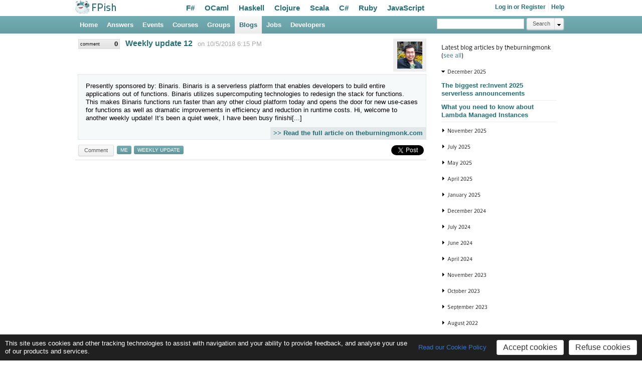

--- FILE ---
content_type: text/html; charset=utf-8
request_url: https://fpish.net/blog/theburningmonk/id/5644/https~3a~2f~2ftheburningmonk.com~2f~3fp~3d8306
body_size: 257125
content:
<!DOCTYPE html>
<html xmlns="http://www.w3.org/1999/xhtml" xmlns="http://www.w3.org/1999/xhtml">
  
  <head>
    <meta http-equiv="Content-Type" content="text/html; charset=utf-8">
    <link type="text/css" rel="stylesheet" href="/Content/WebSharper/AuthLib/loginlayout.css?h=590973623"></link>
<link type="text/css" rel="stylesheet" href="Formlet.css"></link>
<link type="text/css" rel="stylesheet" href="//code.jquery.com/ui/1.12.1/themes/smoothness/jquery-ui.css"></link>
<link type="text/css" rel="stylesheet" href="/Content/WebSharper/WebSharper.CodeMirror/codemirror.css?h=172595294"></link>
<meta id='websharper-data' name='websharper-data' content='{"$TYPES":[["FPish","Widget","Client","UserImageHoverSummary"],["FPish","Forum","Client","ReplyEditButton"],["FPish","Blog","Client","BreakdownMonthTitle"],["FPish","Widget","Client","TagCloudUnfoldButton"],["WebSharper","Web","FSharpInlineControl"],["FPish","Search","Widget","TopMenuSearchForm"]],"$DATA":{"$V":{"ws1691149990":{"$T":0,"$V":{"ImageUrl":"\/Thumbnails\/2945.png","UserName":"Yan Cui","UserProfileUrl":"\/profile\/theburningmonk","UserBlogUrl":"\/blog\/theburningmonk","UserScore":{"$V":{"ZoneAdmin":0,"GroupAdmin":0,"Developer":true,"Author":true,"Reputation":91750}},"ExpandToTheRight":false}},"ws2008968367":{"$T":1,"$V":{"IsReplyOpen":false,"IsMarkupHelpOpen":false,"CommentFormat":0,"CommentId":86055,"Level":-1,"ToplevelId":null,"CanEdit":false,"CanDelete":false,"TopicListUrl":"","ReplyText":"Comment"}},"ws1071810373":{"$T":2,"$V":{"Title":"December 2025","ListId":"blog-timeline-month-list-11-2025","StartFolded":false}},"ws2051335236":{"$T":2,"$V":{"Title":"November 2025","ListId":"blog-timeline-month-list-10-2025","StartFolded":true}},"ws894669023":{"$T":2,"$V":{"Title":"July 2025","ListId":"blog-timeline-month-list-6-2025","StartFolded":true}},"ws2012077231":{"$T":2,"$V":{"Title":"May 2025","ListId":"blog-timeline-month-list-4-2025","StartFolded":true}},"ws1975974734":{"$T":2,"$V":{"Title":"April 2025","ListId":"blog-timeline-month-list-3-2025","StartFolded":true}},"ws603431191":{"$T":2,"$V":{"Title":"January 2025","ListId":"blog-timeline-month-list-0-2025","StartFolded":true}},"ws52558159":{"$T":2,"$V":{"Title":"December 2024","ListId":"blog-timeline-month-list-11-2024","StartFolded":true}},"ws105857578":{"$T":2,"$V":{"Title":"July 2024","ListId":"blog-timeline-month-list-6-2024","StartFolded":true}},"ws1549041704":{"$T":2,"$V":{"Title":"June 2024","ListId":"blog-timeline-month-list-5-2024","StartFolded":true}},"ws740702446":{"$T":2,"$V":{"Title":"April 2024","ListId":"blog-timeline-month-list-3-2024","StartFolded":true}},"ws595262606":{"$T":2,"$V":{"Title":"November 2023","ListId":"blog-timeline-month-list-10-2023","StartFolded":true}},"ws1611373143":{"$T":2,"$V":{"Title":"October 2023","ListId":"blog-timeline-month-list-9-2023","StartFolded":true}},"ws1741961110":{"$T":2,"$V":{"Title":"September 2023","ListId":"blog-timeline-month-list-8-2023","StartFolded":true}},"ws365202918":{"$T":2,"$V":{"Title":"August 2022","ListId":"blog-timeline-month-list-7-2022","StartFolded":true}},"ws1983655222":{"$T":2,"$V":{"Title":"July 2022","ListId":"blog-timeline-month-list-6-2022","StartFolded":true}},"ws577011941":{"$T":2,"$V":{"Title":"September 2021","ListId":"blog-timeline-month-list-8-2021","StartFolded":true}},"ws1434875141":{"$T":2,"$V":{"Title":"June 2021","ListId":"blog-timeline-month-list-5-2021","StartFolded":true}},"ws1341665393":{"$T":2,"$V":{"Title":"May 2021","ListId":"blog-timeline-month-list-4-2021","StartFolded":true}},"ws1245621004":{"$T":2,"$V":{"Title":"April 2021","ListId":"blog-timeline-month-list-3-2021","StartFolded":true}},"ws1626223474":{"$T":2,"$V":{"Title":"March 2021","ListId":"blog-timeline-month-list-2-2021","StartFolded":true}},"ws1115332422":{"$T":2,"$V":{"Title":"December 2020","ListId":"blog-timeline-month-list-11-2020","StartFolded":true}},"ws1470616709":{"$T":2,"$V":{"Title":"November 2020","ListId":"blog-timeline-month-list-10-2020","StartFolded":true}},"ws874759890":{"$T":2,"$V":{"Title":"October 2020","ListId":"blog-timeline-month-list-9-2020","StartFolded":true}},"ws1315721758":{"$T":2,"$V":{"Title":"September 2020","ListId":"blog-timeline-month-list-8-2020","StartFolded":true}},"ws414544343":{"$T":2,"$V":{"Title":"August 2020","ListId":"blog-timeline-month-list-7-2020","StartFolded":true}},"ws1168347993":{"$T":2,"$V":{"Title":"July 2020","ListId":"blog-timeline-month-list-6-2020","StartFolded":true}},"ws698797029":{"$T":2,"$V":{"Title":"May 2020","ListId":"blog-timeline-month-list-4-2020","StartFolded":true}},"ws162283849":{"$T":2,"$V":{"Title":"April 2020","ListId":"blog-timeline-month-list-3-2020","StartFolded":true}},"ws1259101625":{"$T":2,"$V":{"Title":"March 2020","ListId":"blog-timeline-month-list-2-2020","StartFolded":true}},"ws730146362":{"$T":2,"$V":{"Title":"February 2020","ListId":"blog-timeline-month-list-1-2020","StartFolded":true}},"ws583311713":{"$T":2,"$V":{"Title":"January 2020","ListId":"blog-timeline-month-list-0-2020","StartFolded":true}},"ws1128713177":{"$T":2,"$V":{"Title":"December 2019","ListId":"blog-timeline-month-list-11-2019","StartFolded":true}},"ws694914738":{"$T":2,"$V":{"Title":"November 2019","ListId":"blog-timeline-month-list-10-2019","StartFolded":true}},"ws1216356561":{"$T":2,"$V":{"Title":"October 2019","ListId":"blog-timeline-month-list-9-2019","StartFolded":true}},"ws28752826":{"$T":2,"$V":{"Title":"September 2019","ListId":"blog-timeline-month-list-8-2019","StartFolded":true}},"ws1725945238":{"$T":2,"$V":{"Title":"August 2019","ListId":"blog-timeline-month-list-7-2019","StartFolded":true}},"ws1765539714":{"$T":2,"$V":{"Title":"May 2019","ListId":"blog-timeline-month-list-4-2019","StartFolded":true}},"ws566835215":{"$T":2,"$V":{"Title":"April 2019","ListId":"blog-timeline-month-list-3-2019","StartFolded":true}},"ws852507223":{"$T":2,"$V":{"Title":"March 2019","ListId":"blog-timeline-month-list-2-2019","StartFolded":true}},"ws1062766114":{"$T":2,"$V":{"Title":"February 2019","ListId":"blog-timeline-month-list-1-2019","StartFolded":true}},"ws705069654":{"$T":2,"$V":{"Title":"January 2019","ListId":"blog-timeline-month-list-0-2019","StartFolded":true}},"ws2029451237":{"$T":2,"$V":{"Title":"December 2018","ListId":"blog-timeline-month-list-11-2018","StartFolded":true}},"ws454880874":{"$T":2,"$V":{"Title":"November 2018","ListId":"blog-timeline-month-list-10-2018","StartFolded":true}},"ws1581868913":{"$T":2,"$V":{"Title":"October 2018","ListId":"blog-timeline-month-list-9-2018","StartFolded":true}},"ws1194632549":{"$T":2,"$V":{"Title":"September 2018","ListId":"blog-timeline-month-list-8-2018","StartFolded":true}},"ws267071610":{"$T":2,"$V":{"Title":"June 2018","ListId":"blog-timeline-month-list-5-2018","StartFolded":true}},"ws678612081":{"$T":2,"$V":{"Title":"May 2018","ListId":"blog-timeline-month-list-4-2018","StartFolded":true}},"ws519135325":{"$T":2,"$V":{"Title":"April 2018","ListId":"blog-timeline-month-list-3-2018","StartFolded":true}},"ws754728603":{"$T":2,"$V":{"Title":"November 2017","ListId":"blog-timeline-month-list-10-2017","StartFolded":true}},"ws1735488605":{"$T":2,"$V":{"Title":"October 2017","ListId":"blog-timeline-month-list-9-2017","StartFolded":true}},"ws743543920":{"$T":2,"$V":{"Title":"September 2017","ListId":"blog-timeline-month-list-8-2017","StartFolded":true}},"ws242709628":{"$T":2,"$V":{"Title":"August 2017","ListId":"blog-timeline-month-list-7-2017","StartFolded":true}},"ws713769355":{"$T":2,"$V":{"Title":"July 2017","ListId":"blog-timeline-month-list-6-2017","StartFolded":true}},"ws575817568":{"$T":2,"$V":{"Title":"June 2017","ListId":"blog-timeline-month-list-5-2017","StartFolded":true}},"ws538351658":{"$T":2,"$V":{"Title":"May 2017","ListId":"blog-timeline-month-list-4-2017","StartFolded":true}},"ws197050483":{"$T":2,"$V":{"Title":"April 2017","ListId":"blog-timeline-month-list-3-2017","StartFolded":true}},"ws735613478":{"$T":2,"$V":{"Title":"March 2017","ListId":"blog-timeline-month-list-2-2017","StartFolded":true}},"ws480124680":{"$T":2,"$V":{"Title":"February 2017","ListId":"blog-timeline-month-list-1-2017","StartFolded":true}},"ws843729238":{"$T":2,"$V":{"Title":"January 2017","ListId":"blog-timeline-month-list-0-2017","StartFolded":true}},"ws1277177705":{"$T":2,"$V":{"Title":"December 2016","ListId":"blog-timeline-month-list-11-2016","StartFolded":true}},"ws441147342":{"$T":2,"$V":{"Title":"November 2016","ListId":"blog-timeline-month-list-10-2016","StartFolded":true}},"ws940940181":{"$T":2,"$V":{"Title":"September 2016","ListId":"blog-timeline-month-list-8-2016","StartFolded":true}},"ws1523194863":{"$T":2,"$V":{"Title":"August 2016","ListId":"blog-timeline-month-list-7-2016","StartFolded":true}},"ws965729991":{"$T":2,"$V":{"Title":"July 2016","ListId":"blog-timeline-month-list-6-2016","StartFolded":true}},"ws1759472916":{"$T":2,"$V":{"Title":"June 2016","ListId":"blog-timeline-month-list-5-2016","StartFolded":true}},"ws2047831515":{"$T":2,"$V":{"Title":"May 2016","ListId":"blog-timeline-month-list-4-2016","StartFolded":true}},"ws395016582":{"$T":2,"$V":{"Title":"April 2016","ListId":"blog-timeline-month-list-3-2016","StartFolded":true}},"ws1713208284":{"$T":2,"$V":{"Title":"March 2016","ListId":"blog-timeline-month-list-2-2016","StartFolded":true}},"ws786741327":{"$T":2,"$V":{"Title":"February 2016","ListId":"blog-timeline-month-list-1-2016","StartFolded":true}},"ws218115508":{"$T":2,"$V":{"Title":"January 2016","ListId":"blog-timeline-month-list-0-2016","StartFolded":true}},"ws10176726":{"$T":2,"$V":{"Title":"December 2015","ListId":"blog-timeline-month-list-11-2015","StartFolded":true}},"ws582367918":{"$T":2,"$V":{"Title":"October 2015","ListId":"blog-timeline-month-list-9-2015","StartFolded":true}},"ws278899279":{"$T":2,"$V":{"Title":"September 2015","ListId":"blog-timeline-month-list-8-2015","StartFolded":true}},"ws540551350":{"$T":2,"$V":{"Title":"August 2015","ListId":"blog-timeline-month-list-7-2015","StartFolded":true}},"ws1744255884":{"$T":2,"$V":{"Title":"July 2015","ListId":"blog-timeline-month-list-6-2015","StartFolded":true}},"ws660451548":{"$T":2,"$V":{"Title":"June 2015","ListId":"blog-timeline-month-list-5-2015","StartFolded":true}},"ws2036231443":{"$T":2,"$V":{"Title":"May 2015","ListId":"blog-timeline-month-list-4-2015","StartFolded":true}},"ws1827610988":{"$T":2,"$V":{"Title":"April 2015","ListId":"blog-timeline-month-list-3-2015","StartFolded":true}},"ws1048650148":{"$T":2,"$V":{"Title":"March 2015","ListId":"blog-timeline-month-list-2-2015","StartFolded":true}},"ws1883415909":{"$T":2,"$V":{"Title":"February 2015","ListId":"blog-timeline-month-list-1-2015","StartFolded":true}},"ws649212668":{"$T":2,"$V":{"Title":"December 2014","ListId":"blog-timeline-month-list-11-2014","StartFolded":true}},"ws2091552073":{"$T":2,"$V":{"Title":"November 2014","ListId":"blog-timeline-month-list-10-2014","StartFolded":true}},"ws574278891":{"$T":2,"$V":{"Title":"October 2014","ListId":"blog-timeline-month-list-9-2014","StartFolded":true}},"ws515557705":{"$T":2,"$V":{"Title":"September 2014","ListId":"blog-timeline-month-list-8-2014","StartFolded":true}},"ws487436734":{"$T":2,"$V":{"Title":"August 2014","ListId":"blog-timeline-month-list-7-2014","StartFolded":true}},"ws2017026005":{"$T":2,"$V":{"Title":"July 2014","ListId":"blog-timeline-month-list-6-2014","StartFolded":true}},"ws552895609":{"$T":2,"$V":{"Title":"June 2014","ListId":"blog-timeline-month-list-5-2014","StartFolded":true}},"ws156563080":{"$T":2,"$V":{"Title":"May 2014","ListId":"blog-timeline-month-list-4-2014","StartFolded":true}},"ws1019306078":{"$T":2,"$V":{"Title":"April 2014","ListId":"blog-timeline-month-list-3-2014","StartFolded":true}},"ws1440622995":{"$T":2,"$V":{"Title":"February 2014","ListId":"blog-timeline-month-list-1-2014","StartFolded":true}},"ws1245820558":{"$T":2,"$V":{"Title":"January 2014","ListId":"blog-timeline-month-list-0-2014","StartFolded":true}},"ws921810476":{"$T":2,"$V":{"Title":"December 2013","ListId":"blog-timeline-month-list-11-2013","StartFolded":true}},"ws1437141157":{"$T":2,"$V":{"Title":"November 2013","ListId":"blog-timeline-month-list-10-2013","StartFolded":true}},"ws411359881":{"$T":2,"$V":{"Title":"October 2013","ListId":"blog-timeline-month-list-9-2013","StartFolded":true}},"ws121825933":{"$T":2,"$V":{"Title":"September 2013","ListId":"blog-timeline-month-list-8-2013","StartFolded":true}},"ws1329358438":{"$T":2,"$V":{"Title":"August 2013","ListId":"blog-timeline-month-list-7-2013","StartFolded":true}},"ws1063721246":{"$T":2,"$V":{"Title":"July 2013","ListId":"blog-timeline-month-list-6-2013","StartFolded":true}},"ws842891605":{"$T":2,"$V":{"Title":"June 2013","ListId":"blog-timeline-month-list-5-2013","StartFolded":true}},"ws1681521045":{"$T":2,"$V":{"Title":"May 2013","ListId":"blog-timeline-month-list-4-2013","StartFolded":true}},"ws799615967":{"$T":2,"$V":{"Title":"April 2013","ListId":"blog-timeline-month-list-3-2013","StartFolded":true}},"ws701346973":{"$T":2,"$V":{"Title":"March 2013","ListId":"blog-timeline-month-list-2-2013","StartFolded":true}},"ws2039354401":{"$T":2,"$V":{"Title":"February 2013","ListId":"blog-timeline-month-list-1-2013","StartFolded":true}},"ws301019817":{"$T":2,"$V":{"Title":"January 2013","ListId":"blog-timeline-month-list-0-2013","StartFolded":true}},"ws744551877":{"$T":2,"$V":{"Title":"December 2012","ListId":"blog-timeline-month-list-11-2012","StartFolded":true}},"ws1153120687":{"$T":2,"$V":{"Title":"November 2012","ListId":"blog-timeline-month-list-10-2012","StartFolded":true}},"ws464644641":{"$T":2,"$V":{"Title":"October 2012","ListId":"blog-timeline-month-list-9-2012","StartFolded":true}},"ws1849641925":{"$T":2,"$V":{"Title":"September 2012","ListId":"blog-timeline-month-list-8-2012","StartFolded":true}},"ws1116997118":{"$T":2,"$V":{"Title":"August 2012","ListId":"blog-timeline-month-list-7-2012","StartFolded":true}},"ws2062849667":{"$T":2,"$V":{"Title":"July 2012","ListId":"blog-timeline-month-list-6-2012","StartFolded":true}},"ws649603862":{"$T":2,"$V":{"Title":"June 2012","ListId":"blog-timeline-month-list-5-2012","StartFolded":true}},"ws516923142":{"$T":2,"$V":{"Title":"May 2012","ListId":"blog-timeline-month-list-4-2012","StartFolded":true}},"ws1834446977":{"$T":2,"$V":{"Title":"April 2012","ListId":"blog-timeline-month-list-3-2012","StartFolded":true}},"ws744192418":{"$T":2,"$V":{"Title":"March 2012","ListId":"blog-timeline-month-list-2-2012","StartFolded":true}},"ws194516570":{"$T":2,"$V":{"Title":"February 2012","ListId":"blog-timeline-month-list-1-2012","StartFolded":true}},"ws1333109279":{"$T":2,"$V":{"Title":"January 2012","ListId":"blog-timeline-month-list-0-2012","StartFolded":true}},"ws2014352098":{"$T":2,"$V":{"Title":"December 2011","ListId":"blog-timeline-month-list-11-2011","StartFolded":true}},"ws425382476":{"$T":2,"$V":{"Title":"November 2011","ListId":"blog-timeline-month-list-10-2011","StartFolded":true}},"ws1035758129":{"$T":2,"$V":{"Title":"October 2011","ListId":"blog-timeline-month-list-9-2011","StartFolded":true}},"ws1096187633":{"$T":2,"$V":{"Title":"September 2011","ListId":"blog-timeline-month-list-8-2011","StartFolded":true}},"ws1206577307":{"$T":2,"$V":{"Title":"March 2011","ListId":"blog-timeline-month-list-2-2011","StartFolded":true}},"ws1891268435":{"$T":2,"$V":{"Title":"February 2011","ListId":"blog-timeline-month-list-1-2011","StartFolded":true}},"ws1523194151":{"$T":2,"$V":{"Title":"January 2011","ListId":"blog-timeline-month-list-0-2011","StartFolded":true}},"ws272585289":{"$T":2,"$V":{"Title":"December 2010","ListId":"blog-timeline-month-list-11-2010","StartFolded":true}},"ws1688404416":{"$T":2,"$V":{"Title":"November 2010","ListId":"blog-timeline-month-list-10-2010","StartFolded":true}},"ws1443788679":{"$T":3,"$V":{"selector":"#tag-cloud","isFolded":true}},"ws1488330632":{"$T":4,"$V":{"args":[],"funcName":["FPish","Login","Client","LoginButtonsShowLoading"]}},"ws192509182":{"$T":5,"$V":{"DefaultSearchTerm":"","AllUrl":"\/search\/replace-search-here-ifpish\/0","TopicsUrl":"\/topics-search\/replace-search-here-ifpish\/0\/0\/True","DevelopersUrl":"\/devs-search\/Some\/replace-search-here-ifpish\/None\/0\/0\/True"}}}}}' />
<script src="/Scripts/WebSharper/WebSharper.Core.JavaScript/Runtime.js" type="text/javascript" charset="UTF-8"></script><script src="//code.jquery.com/jquery-1.11.1.min.js" type="text/javascript" charset="UTF-8"></script><!--[if lte IE 7.0]>
<script src="/Scripts/WebSharper/WebSharper.Main/Json.js?h=-1274498834" type="text/javascript" charset="UTF-8"></script><![endif]-->
<script src="//code.jquery.com/ui/1.12.1/jquery-ui.js" type="text/javascript" charset="UTF-8"></script><script src="/Scripts/WebSharper/WebSharper.CodeMirror/codemirror.js?h=-201851301" type="text/javascript" charset="UTF-8"></script><script src="/Scripts/WebSharper/WebSharper.CodeMirror/runmode.js?h=1005072298" type="text/javascript" charset="UTF-8"></script><script src="/Scripts/WebSharper/WebSharper.Main.js?h=505577363" type="text/javascript" charset="UTF-8"></script><script src="/Scripts/WebSharper/WebSharper.Collections.js?h=-598830617" type="text/javascript" charset="UTF-8"></script><script src="/Scripts/WebSharper/WebSharper.Control.js?h=-1010165157" type="text/javascript" charset="UTF-8"></script><script src="/Scripts/WebSharper/WebSharper.Web.js?h=1514962264" type="text/javascript" charset="UTF-8"></script><script src="/Scripts/WebSharper/IntelliFactory.Reactive.js?h=-454274728" type="text/javascript" charset="UTF-8"></script><script src="/Scripts/WebSharper/IntelliFactory.Formlets.js?h=-321919504" type="text/javascript" charset="UTF-8"></script><script src="/Scripts/WebSharper/WebSharper.Html.Client.js?h=-1678615214" type="text/javascript" charset="UTF-8"></script><script src="/Scripts/WebSharper/WebSharper.Formlets.js?h=-168628632" type="text/javascript" charset="UTF-8"></script><script src="/Scripts/WebSharper/WebSharper.JQueryUI.js?h=1209756911" type="text/javascript" charset="UTF-8"></script><script src="/Scripts/WebSharper/IntelliFactory.Markup.js?h=230505380" type="text/javascript" charset="UTF-8"></script><script src="/Scripts/WebSharper/FPish.js?h=1175965844" type="text/javascript" charset="UTF-8"></script><script type="text/javascript">
if (typeof IntelliFactory !=='undefined') {
  IntelliFactory.Runtime.ScriptBasePath = '/Scripts/WebSharper/';
  IntelliFactory.Runtime.Start();
}
</script>


    <link href="/css/magnifico/reset.css" rel="stylesheet" type="text/css">
    <link href="/css/magnifico/default/style.css" rel="stylesheet" type="text/css">
    <link href="/css/magnifico/default/menu.css" rel="stylesheet" type="text/css">
    
    <link href="/css/magnifico/default/updates.css" rel="stylesheet" type="text/css">
    
    <link href="/css/buttonPro.css" rel="stylesheet" type="text/css">
    <link href="/css/training.css" rel="stylesheet" type="text/css">

    <title>Weekly update 12</title>
    <link rel="search" type="application/opensearchdescription+xml" href="/standard-search.xml" title="FPish">
    <link rel="icon" href="/images/favicon.png" type="image/png">
  </head>
  <body>
    <div><div><!--
<div class="system-message">
  <div class="text">
    <img src="http://www2l.incredimail.com/im/images/download/learn-about-im2/warning_icon.gif" style="vertical-align:middle;" />
    We are experiencing heavy loads - please bear with us.
  </div>
</div>
!--></div><div id="header"><div class="banner-user-links"><ul><li class="login-dropdown-container"><a href="/login/blog/theburningmonk/id/5644/https~3a~2f~2ftheburningmonk.com~2f~3fp~3d8306/None">Log in or Register</a><div><a href="https://accounts.google.com/o/oauth2/auth?response_type=code&amp;client_id=515722079211-ohdd9ujqdotfmdc1uihg7jvfqburl2k4.apps.googleusercontent.com&amp;redirect_uri=https%3A%2F%2Ffpish.net%2Foauth2-login%2Fgoogle&amp;state=eyJCYWNrbGluayI6eyIkIjo2NCwiSXRlbTEiOiJ0aGVidXJuaW5nbW9uayIsIkl0ZW0yIjp7IiQiOjAsIkl0ZW0xIjo1NjQ0LCJJdGVtMiI6Imh0dHBzOlwvXC90aGVidXJuaW5nbW9uay5jb21cLz9wPTgzMDYifX0sIklzUmVnaXN0cmF0aW9uIjpmYWxzZX0-&amp;scope=email%20profile"><img src="/images/invite/google.png" title="Log in using your Google Account" /></a><a href="https://github.com/login/oauth/authorize?response_type=code&amp;client_id=607ed03a645cf19d8534&amp;redirect_uri=https%3A%2F%2Ffpish.net%2Foauth2-login%2Fgithub&amp;state=eyJCYWNrbGluayI6eyIkIjo2NCwiSXRlbTEiOiJ0aGVidXJuaW5nbW9uayIsIkl0ZW0yIjp7IiQiOjAsIkl0ZW0xIjo1NjQ0LCJJdGVtMiI6Imh0dHBzOlwvXC90aGVidXJuaW5nbW9uay5jb21cLz9wPTgzMDYifX0sIklzUmVnaXN0cmF0aW9uIjpmYWxzZX0-&amp;scope=user%3Aemail"><img src="/images/invite/github.png" title="Log in using your GitHub Account" /></a><a href="https://www.facebook.com/dialog/oauth?response_type=code&amp;client_id=787868907970111&amp;redirect_uri=https%3A%2F%2Ffpish.net%2Foauth2-login%2Ffacebook&amp;state=eyJCYWNrbGluayI6eyIkIjo2NCwiSXRlbTEiOiJ0aGVidXJuaW5nbW9uayIsIkl0ZW0yIjp7IiQiOjAsIkl0ZW0xIjo1NjQ0LCJJdGVtMiI6Imh0dHBzOlwvXC90aGVidXJuaW5nbW9uay5jb21cLz9wPTgzMDYifX0sIklzUmVnaXN0cmF0aW9uIjpmYWxzZX0-&amp;scope=email"><img src="/images/invite/facebook.png" title="Log in using your Facebook Account" /></a><a href="https://www.linkedin.com/oauth/v2/authorization?response_type=code&amp;client_id=779hzhhe7cxhkp&amp;redirect_uri=https%3A%2F%2Ffpish.net%2Foauth2-login%2Flinkedin&amp;state=eyJCYWNrbGluayI6eyIkIjo2NCwiSXRlbTEiOiJ0aGVidXJuaW5nbW9uayIsIkl0ZW0yIjp7IiQiOjAsIkl0ZW0xIjo1NjQ0LCJJdGVtMiI6Imh0dHBzOlwvXC90aGVidXJuaW5nbW9uay5jb21cLz9wPTgzMDYifX0sIklzUmVnaXN0cmF0aW9uIjpmYWxzZX0-&amp;scope=r_basicprofile"><img src="/images/invite/linkedin.png" title="Log in using your LinkedIn Account" /></a><a href="/oauth-provider/Twitter/blog/theburningmonk/id/5644/https~3a~2f~2ftheburningmonk.com~2f~3fp~3d8306/None/False/None"><img src="/images/invite/twitter.png" title="Log in using your Twitter Account" /></a><a href="/oauth-provider/Yahoo/blog/theburningmonk/id/5644/https~3a~2f~2ftheburningmonk.com~2f~3fp~3d8306/None/False/None"><img src="/images/invite/yahoo.png" title="Log in using your Yahoo Account" /><div id="ws1488330632"></div></a></div></li><li><a href="/help">Help</a></li></ul></div><div class="logo"><a href="/"><img src="/images/fish-with-text-small.png" /></a></div><div class="top-menu"><ul><li><a href="/home/1/f~23">F#</a></li><li><a href="/home/1/ocaml">OCaml</a></li><li><a href="/home/1/haskell">Haskell</a></li><li><a href="/home/1/clojure">Clojure</a></li><li><a href="/home/1/scala">Scala</a></li><li><a href="/home/1/c~23">C#</a></li><li><a href="/home/1/ruby">Ruby</a></li><li><a href="/home/1/javascript">JavaScript</a></li></ul></div></div><div class="header_wrap menu_wrap"><div id="menubar"><div class="banner"><div class="dropList"><ul><li class="oneCol"><a href="/" class="oneCol fly">Home</a><div><ul><li><h4>Home</h4></li><li><a href="/login/blog/theburningmonk/id/5644/https~3a~2f~2ftheburningmonk.com~2f~3fp~3d8306/None">Log in</a></li><li><a href="/reg/blog/theburningmonk/id/5644/https~3a~2f~2ftheburningmonk.com~2f~3fp~3d8306">Register</a></li></ul></div></li><li class="oneCol"><a href="/topics" class="oneCol fly">Answers</a><div><ul><li><h4>Answers</h4></li><li><a href="/topics">View all</a></li><li><a href="/new-topic">Ask a question</a></li><li><i class="caption">Ask questions or help others</i></li></ul></div></li><li class="oneCol"><a href="/events" class="oneCol fly">Events</a><div><ul><li><h4>Events</h4></li><li><a href="/events">All events</a></li><li><a href="/online">Online events</a></li><li><a href="/trainings">Physical events</a></li><li><hr /></li><li><a href="/new/once-web/0">Create an event</a></li><li><i class="caption">Find webcasts, training sessions and conferences around the globe</i></li></ul></div></li><li class="oneCol"><a href="/courses" class="oneCol fly">Courses</a><div><ul><li><h4>Courses</h4></li><li><a href="/courses">All courses</a></li><li><a href="/new/course/0">Create a course</a></li><li><i class="caption">See upcoming occurrences of a course, or book a training for your company</i></li></ul></div></li><li class="oneCol"><a href="/orgs" class="oneCol fly">Groups</a><div><ul><li><h4>Groups and Conferences</h4></li><li><a href="/orgs">View all</a></li><li><a href="/org-new">Create a group</a></li><li><i class="caption">Join other users around a common interest</i></li></ul></div></li><li class="oneCol selected"><a href="/blogs" class="oneCol fly">Blogs</a><div><ul><li><h4>Blogs</h4></li><li><a href="/blogs">All blog articles</a></li><li><a href="/blog-new">Write a blog article</a></li><li><i class="caption">Read the latest from our community members</i></li></ul></div></li><li class="oneCol"><a href="/tagged-jobs/None" class="oneCol fly">Jobs</a><div><ul><li><h4>Jobs</h4></li><li><a href="/tagged-jobs/None">View all</a></li><li><a href="/post-job">Post a job</a></li><li><i class="caption">Land your next functional programming job or post one</i></li></ul></div></li><li class="oneCol"><a href="/devs" class="oneCol fly">Developers</a><div><ul><li><h4>Developers</h4></li><li><a href="/devs">View all</a></li><li><i class="caption">Find out about fellow functional developers</i></li></ul></div></li></ul><div><div class="top-search"><div id="ws192509182"></div></div></div></div></div></div></div></div>
    
      <div id="content_wrap">
        <div id="content">
          <div><div id="main_wrap"><div class="main"><div class="blogs"><div><div class="block-list-element non-featured" id="article"><div class="thumbnail"><div id="ws1691149990"></div></div><div class="head-labels"><span class="head-label topic-comments-label"><span><span class="topic-counter-count">0</span><br /><span class="topic-counter-label">comment</span></span></span></div><div class="title"><a href="https://theburningmonk.com/2018/10/weekly-update-12/">Weekly update 12</a></div><div class="date">on 10/5/2018 6:15 PM</div><div class="description"><div class="blog-article-abstract-frame"><div class="blog-article-abstract-frame-inner">Presently sponsored by: Binaris. Binaris is a serverless platform that enables developers to build entire applications out of functions. Binaris utilizes supercomputing technologies to redesign the stack for functions. This makes Binaris functions run faster than any other cloud platform today and opens the door for new use-cases for functions as well as dramatic improvements in efficiency and reduction in runtime costs.
Hi, welcome to another weekly update! It’s been a quiet week, I have been busy finishi[...]</div><div class="blog-article-abstract-frame-link"><a href="https://theburningmonk.com/2018/10/weekly-update-12/">&gt;&gt; Read the full article on theburningmonk.com</a></div><div class="blog-article-abstract-frame-bottom"></div></div></div><div class="buttons"><span style="float:left;max-width:1px;visibility:hidden;">.</span><span><div id="ws2008968367"></div></span><span class="tweet-button"><a href="https://twitter.com/share" class="twitter-share-button" data-hashtags="me,weekly update" data-url="https://fpish.net/blog/theburningmonk/id/5644/https~3a~2f~2ftheburningmonk.com~2f~3fp~3d8306" data-count="none" data-text="Weekly update 12"></a><script>!function(d,s,id){
            var js,fjs=d.getElementsByTagName(s)[0];
            if(!d.getElementById(id)){
                js=d.createElement(s);js.id=id;js.src='//platform.twitter.com/widgets.js';
                fjs.parentNode.insertBefore(js,fjs);}
        }(document,'script','twitter-wjs');</script></span></div><div class="tags"><a href="/blogs/Some/1/me/0" class="tag">me</a><a href="/blogs/Some/1/weekly~20update/0" class="tag">weekly update</a></div><div style="clear:both;" class="tag-edit-container"><div id="edit-tags-panel-5644"></div></div></div><div id="comment-reply-container-86055" class="comment-reply-container"></div></div></div></div></div><div class="side"><div class="sidebox sidepanel"><h1>Latest blog articles by theburningmonk (<a href="/blog/theburningmonk">see all</a>)</h1><div class="blog-timeline-month-block"><h2><div id="ws1071810373"></div></h2><ul id="blog-timeline-month-list-11-2025"><li><a href="/blog/theburningmonk/id/7355/https~3a~2f~2ftheburningmonk.com~2f~3fp~3d15872">The biggest re:Invent 2025 serverless announcements</a></li><li><a href="/blog/theburningmonk/id/7356/https~3a~2f~2ftheburningmonk.com~2f~3fp~3d15858">What you need to know about Lambda Managed Instances</a></li></ul></div><div class="blog-timeline-month-block"><h2><div id="ws2051335236"></div></h2><ul id="blog-timeline-month-list-10-2025"><li><a href="/blog/theburningmonk/id/7357/https~3a~2f~2ftheburningmonk.com~2f~3fp~3d15848">The biggest pre:invent serverless announcements you may have&#160;missed</a></li></ul></div><div class="blog-timeline-month-block"><h2><div id="ws894669023"></div></h2><ul id="blog-timeline-month-list-6-2025"><li><a href="/blog/theburningmonk/id/7341/https~3a~2f~2ftheburningmonk.com~2f~3fp~3d15819">AppSync: how to implement unauthenticated operations</a></li></ul></div><div class="blog-timeline-month-block"><h2><div id="ws2012077231"></div></h2><ul id="blog-timeline-month-list-4-2025"><li><a href="/blog/theburningmonk/id/7342/https~3a~2f~2ftheburningmonk.com~2f~3fp~3d15796">How to version APIs with API Gateway and&#160;Lambda</a></li><li><a href="/blog/theburningmonk/id/7343/https~3a~2f~2ftheburningmonk.com~2f~3fp~3d15777">Understanding push vs poll in event-driven architectures</a></li></ul></div><div class="blog-timeline-month-block"><h2><div id="ws1975974734"></div></h2><ul id="blog-timeline-month-list-3-2025"><li><a href="/blog/theburningmonk/id/7344/https~3a~2f~2ftheburningmonk.com~2f~3fp~3d15751">How to use Neon and ephemeral environments to simplify serverless development</a></li><li><a href="/blog/theburningmonk/id/7345/https~3a~2f~2ftheburningmonk.com~2f~3fp~3d15737">Bye bye schema coupling, hello semantic coupling</a></li></ul></div><div class="blog-timeline-month-block"><h2><div id="ws603431191"></div></h2><ul id="blog-timeline-month-list-0-2025"><li><a href="/blog/theburningmonk/id/7312/https~3a~2f~2ftheburningmonk.com~2f~3fp~3d15588">How we built an AI code reviewer with serverless and&#160;Bedrock</a></li></ul></div><div class="blog-timeline-month-block"><h2><div id="ws52558159"></div></h2><ul id="blog-timeline-month-list-11-2024"><li><a href="/blog/theburningmonk/id/7313/https~3a~2f~2ftheburningmonk.com~2f~3fp~3d15537">Cohesion vs. Coupling</a></li><li><a href="/blog/theburningmonk/id/7314/https~3a~2f~2ftheburningmonk.com~2f~3fp~3d15505">Year in review, 2024</a></li><li><a href="/blog/theburningmonk/id/7315/https~3a~2f~2ftheburningmonk.com~2f~3fp~3d15469">How to end-to-end test microservices across bounded contexts?</a></li><li><a href="/blog/theburningmonk/id/7316/https~3a~2f~2ftheburningmonk.com~2f~3fp~3d15457">How to invalidate Cognito-issued JWT tokens</a></li></ul></div><div class="blog-timeline-month-block"><h2><div id="ws105857578"></div></h2><ul id="blog-timeline-month-list-6-2024"><li><a href="/blog/theburningmonk/id/6312/https~3a~2f~2ftheburningmonk.com~2f~3fp~3d14581">CDK: how to customize 3rd-party L3 constructs</a></li><li><a href="/blog/theburningmonk/id/6313/https~3a~2f~2ftheburningmonk.com~2f~3fp~3d14567">I’m sorry, but the way you adopt serverless is wrong</a></li></ul></div><div class="blog-timeline-month-block"><h2><div id="ws1549041704"></div></h2><ul id="blog-timeline-month-list-5-2024"><li><a href="/blog/theburningmonk/id/6314/https~3a~2f~2ftheburningmonk.com~2f~3fp~3d14539">AppSync’s new async Lambda resolver is great news for GenAI apps</a></li></ul></div><div class="blog-timeline-month-block"><h2><div id="ws740702446"></div></h2><ul id="blog-timeline-month-list-3-2024"><li><a href="/blog/theburningmonk/id/6315/https~3a~2f~2ftheburningmonk.com~2f~3fp~3d14488">2024 update: Jan – April</a></li><li><a href="/blog/theburningmonk/id/6316/https~3a~2f~2ftheburningmonk.com~2f~3fp~3d13817">How to handle execution timeouts in AWS Step Functions</a></li></ul></div><div class="blog-timeline-month-block"><h2><div id="ws595262606"></div></h2><ul id="blog-timeline-month-list-10-2023"><li><a href="/blog/theburningmonk/id/6291/https~3a~2f~2ftheburningmonk.com~2f~3fp~3d13013">How I implemented web analytics reporting with Timestream</a></li><li><a href="/blog/theburningmonk/id/6292/https~3a~2f~2ftheburningmonk.com~2f~3fp~3d12992">Monthly roundup – October 2023</a></li></ul></div><div class="blog-timeline-month-block"><h2><div id="ws1611373143"></div></h2><ul id="blog-timeline-month-list-9-2023"><li><a href="/blog/theburningmonk/id/6293/https~3a~2f~2ftheburningmonk.com~2f~3fp~3d12955">Serverless v4 will start charging users, but that’s a good&#160;thing</a></li><li><a href="/blog/theburningmonk/id/6294/https~3a~2f~2ftheburningmonk.com~2f~3fp~3d12816">Amplify: how to share code without Lambda Layers or private&#160;NPM</a></li><li><a href="/blog/theburningmonk/id/6266/https~3a~2f~2ftheburningmonk.com~2f~3fp~3d12772">How I built an affiliate tracking system in a weekend with serverless</a></li><li><a href="/blog/theburningmonk/id/6267/https~3a~2f~2ftheburningmonk.com~2f~3fp~3d12710">Help! How do I set DeletionPolicy to Retain for production only?</a></li><li><a href="/blog/theburningmonk/id/6268/https~3a~2f~2ftheburningmonk.com~2f~3fp~3d12688">Monthly roundup – September 2023</a></li></ul></div><div class="blog-timeline-month-block"><h2><div id="ws1741961110"></div></h2><ul id="blog-timeline-month-list-8-2023"><li><a href="/blog/theburningmonk/id/6269/https~3a~2f~2ftheburningmonk.com~2f~3fp~3d12584">Static IP for Lambda: ingress, egress and bypassing the dreaded NAT&#160;Gateway</a></li><li><a href="/blog/theburningmonk/id/6270/https~3a~2f~2ftheburningmonk.com~2f~3fp~3d12517">Step Functions: combine Standard and Express workflows for fun &amp;&#160;profit</a></li></ul></div><div class="blog-timeline-month-block"><h2><div id="ws365202918"></div></h2><ul id="blog-timeline-month-list-7-2022"><li><a href="/blog/theburningmonk/id/6092/https~3a~2f~2ftheburningmonk.com~2f~3fp~3d11715">How to setup geofencing and IP allow-list for Cognito user&#160;pool</a></li><li><a href="/blog/theburningmonk/id/6093/https~3a~2f~2ftheburningmonk.com~2f~3fp~3d11709">Amplify: how to fix images that show up locally but not after deployment</a></li><li><a href="/blog/theburningmonk/id/6094/https~3a~2f~2ftheburningmonk.com~2f~3fp~3d11700">Amplify: you shouldn’t allow redirect from apex to www</a></li></ul></div><div class="blog-timeline-month-block"><h2><div id="ws1983655222"></div></h2><ul id="blog-timeline-month-list-6-2022"><li><a href="/blog/theburningmonk/id/6095/https~3a~2f~2ftheburningmonk.com~2f~3fp~3d11679">10 performance optimization tips I learned after rebuilding two course landing pages</a></li><li><a href="/blog/theburningmonk/id/6096/https~3a~2f~2ftheburningmonk.com~2f~3fp~3d11665">How to add a subtle gradient on top of an image using CSS</a></li></ul></div><div class="blog-timeline-month-block"><h2><div id="ws577011941"></div></h2><ul id="blog-timeline-month-list-8-2021"><li><a href="/blog/theburningmonk/id/6025/https~3a~2f~2ftheburningmonk.com~2f~3fp~3d11469">Group-based auth with AppSync Lambda authoriser</a></li></ul></div><div class="blog-timeline-month-block"><h2><div id="ws1434875141"></div></h2><ul id="blog-timeline-month-list-5-2021"><li><a href="/blog/theburningmonk/id/6009/https~3a~2f~2ftheburningmonk.com~2f~3fp~3d11453">How to handle client errors gracefully with AppSync and&#160;Lambda</a></li></ul></div><div class="blog-timeline-month-block"><h2><div id="ws1341665393"></div></h2><ul id="blog-timeline-month-list-4-2021"><li><a href="/blog/theburningmonk/id/6010/https~3a~2f~2ftheburningmonk.com~2f~3fp~3d11434">Lambda layer: not a package manager, but a deployment optimization</a></li><li><a href="/blog/theburningmonk/id/6011/https~3a~2f~2ftheburningmonk.com~2f~3fp~3d11423">How to manage Route53 hosted zones in a multi-account environment</a></li></ul></div><div class="blog-timeline-month-block"><h2><div id="ws1245621004"></div></h2><ul id="blog-timeline-month-list-3-2021"><li><a href="/blog/theburningmonk/id/6012/https~3a~2f~2ftheburningmonk.com~2f~3fp~3d11397">Building a custom IAM system has made me appreciate AWS IAM even&#160;more</a></li></ul></div><div class="blog-timeline-month-block"><h2><div id="ws1626223474"></div></h2><ul id="blog-timeline-month-list-2-2021"><li><a href="/blog/theburningmonk/id/6013/https~3a~2f~2ftheburningmonk.com~2f~3fp~3d11392">How to model one-to-many relationships with AppSync and DynamoDB</a></li></ul></div><div class="blog-timeline-month-block"><h2><div id="ws1115332422"></div></h2><ul id="blog-timeline-month-list-11-2020"><li><a href="/blog/theburningmonk/id/5986/https~3a~2f~2ftheburningmonk.com~2f~3fp~3d11308">Year in review, 2020</a></li><li><a href="/blog/theburningmonk/id/5987/https~3a~2f~2ftheburningmonk.com~2f~3fp~3d11266">My top picks from re:Invent 2020 week 1</a></li><li><a href="/blog/theburningmonk/id/5988/https~3a~2f~2ftheburningmonk.com~2f~3fp~3d11257">What you need to know about Aurora Serverless v2, so far.</a></li><li><a href="/blog/theburningmonk/id/5989/https~3a~2f~2ftheburningmonk.com~2f~3fp~3d11218">Serverless at re:Invent 2020 – hot takes #1</a></li></ul></div><div class="blog-timeline-month-block"><h2><div id="ws1470616709"></div></h2><ul id="blog-timeline-month-list-10-2020"><li><a href="/blog/theburningmonk/id/5964/https~3a~2f~2ftheburningmonk.com~2f~3fp~3d11104">How I built a social network in 4 weeks with GraphQL and serverless</a></li><li><a href="/blog/theburningmonk/id/5965/https~3a~2f~2ftheburningmonk.com~2f~3fp~3d11089">“Even simple serverless applications have complex architecture diagrams”, so&#160;what?</a></li><li><a href="/blog/theburningmonk/id/5966/https~3a~2f~2ftheburningmonk.com~2f~3fp~3d11058">Production-Ready Serverless is back!</a></li></ul></div><div class="blog-timeline-month-block"><h2><div id="ws874759890"></div></h2><ul id="blog-timeline-month-list-9-2020"><li><a href="/blog/theburningmonk/id/5967/https~3a~2f~2ftheburningmonk.com~2f~3fp~3d11028">AppSync Masterclass is open for early access!</a></li><li><a href="/blog/theburningmonk/id/5968/https~3a~2f~2ftheburningmonk.com~2f~3fp~3d10979">Weekly update 48</a></li></ul></div><div class="blog-timeline-month-block"><h2><div id="ws1315721758"></div></h2><ul id="blog-timeline-month-list-8-2020"><li><a href="/blog/theburningmonk/id/5948/https~3a~2f~2ftheburningmonk.com~2f~3fp~3d10911">How to set up custom domain names for&#160;AppSync</a></li></ul></div><div class="blog-timeline-month-block"><h2><div id="ws414544343"></div></h2><ul id="blog-timeline-month-list-7-2020"><li><a href="/blog/theburningmonk/id/5935/https~3a~2f~2ftheburningmonk.com~2f~3fp~3d10663">How to model hierarchical access with&#160;AppSync</a></li><li><a href="/blog/theburningmonk/id/5936/https~3a~2f~2ftheburningmonk.com~2f~3fp~3d10309">Weekly update 47</a></li><li><a href="/blog/theburningmonk/id/5937/https~3a~2f~2ftheburningmonk.com~2f~3fp~3d10292">Choreography vs Orchestration in the land of serverless</a></li></ul></div><div class="blog-timeline-month-block"><h2><div id="ws1168347993"></div></h2><ul id="blog-timeline-month-list-6-2020"><li><a href="/blog/theburningmonk/id/5938/https~3a~2f~2ftheburningmonk.com~2f~3fp~3d10264">How I scaled an AppSync project to 200+ resolvers</a></li><li><a href="/blog/theburningmonk/id/5939/https~3a~2f~2ftheburningmonk.com~2f~3fp~3d10225">AppSync: how to inject table names into DynamoDB batch &amp; transact operations</a></li></ul></div><div class="blog-timeline-month-block"><h2><div id="ws698797029"></div></h2><ul id="blog-timeline-month-list-4-2020"><li><a href="/blog/theburningmonk/id/5912/https~3a~2f~2ftheburningmonk.com~2f~3fp~3d10111">AppSync: how to compare strings lexicographically in&#160;VTL</a></li></ul></div><div class="blog-timeline-month-block"><h2><div id="ws162283849"></div></h2><ul id="blog-timeline-month-list-3-2020"><li><a href="/blog/theburningmonk/id/5913/https~3a~2f~2ftheburningmonk.com~2f~3fp~3d10088">Weekly update 44</a></li><li><a href="/blog/theburningmonk/id/5914/https~3a~2f~2ftheburningmonk.com~2f~3fp~3d10072">AppSync: how to error on DynamoDB conditional check failures</a></li><li><a href="/blog/theburningmonk/id/5915/https~3a~2f~2ftheburningmonk.com~2f~3fp~3d10056">Skill up your serverless game with my new instructor-led online workshop</a></li><li><a href="/blog/theburningmonk/id/5916/https~3a~2f~2ftheburningmonk.com~2f~3fp~3d10008">Hit the 6MB Lambda payload limit? Here’s what you can&#160;do.</a></li></ul></div><div class="blog-timeline-month-block"><h2><div id="ws1259101625"></div></h2><ul id="blog-timeline-month-list-2-2020"><li><a href="/blog/theburningmonk/id/5902/https~3a~2f~2ftheburningmonk.com~2f~3fp~3d9913">How to: optimize Lambda memory size during CI/CD&#160;pipeline</a></li><li><a href="/blog/theburningmonk/id/5903/https~3a~2f~2ftheburningmonk.com~2f~3fp~3d9897">Real-World Serverless: fully-serverless insurance company with Joe Emison</a></li><li><a href="/blog/theburningmonk/id/5892/https~3a~2f~2ftheburningmonk.com~2f~3fp~3d9887">Real-World Serverless: state of serverless adoption at Zoopla</a></li><li><a href="/blog/theburningmonk/id/5893/https~3a~2f~2ftheburningmonk.com~2f~3fp~3d9868">Weekly update 42</a></li><li><a href="/blog/theburningmonk/id/5894/https~3a~2f~2ftheburningmonk.com~2f~3fp~3d9855">Announcing the new Real-World Serverless podcast</a></li></ul></div><div class="blog-timeline-month-block"><h2><div id="ws730146362"></div></h2><ul id="blog-timeline-month-list-1-2020"><li><a href="/blog/theburningmonk/id/5895/https~3a~2f~2ftheburningmonk.com~2f~3fp~3d9847">Diversity tickets for Production-Ready Serverless workshops</a></li><li><a href="/blog/theburningmonk/id/5896/https~3a~2f~2ftheburningmonk.com~2f~3fp~3d9831">Weekly update 41</a></li></ul></div><div class="blog-timeline-month-block"><h2><div id="ws583311713"></div></h2><ul id="blog-timeline-month-list-0-2020"><li><a href="/blog/theburningmonk/id/5876/https~3a~2f~2ftheburningmonk.com~2f~3fp~3d9748">Weekly update 39</a></li><li><a href="/blog/theburningmonk/id/5867/https~3a~2f~2ftheburningmonk.com~2f~3fp~3d9722">New course – Learn you some Lambda best practice for great good!</a></li><li><a href="/blog/theburningmonk/id/5868/https~3a~2f~2ftheburningmonk.com~2f~3fp~3d9691">BREAKING NEWS: Production-Ready Serverless workshop is coming to a city near you</a></li><li><a href="/blog/theburningmonk/id/5869/https~3a~2f~2ftheburningmonk.com~2f~3fp~3d9633">Weekly update 38</a></li></ul></div><div class="blog-timeline-month-block"><h2><div id="ws1128713177"></div></h2><ul id="blog-timeline-month-list-11-2019"><li><a href="/blog/theburningmonk/id/5870/https~3a~2f~2ftheburningmonk.com~2f~3fp~3d9612">Year in Review, 2019</a></li><li><a href="/blog/theburningmonk/id/5855/https~3a~2f~2ftheburningmonk.com~2f~3fp~3d9618">Complete Guide to Step Functions: new lessons and 50% off sale is now on</a></li><li><a href="/blog/theburningmonk/id/5856/https~3a~2f~2ftheburningmonk.com~2f~3fp~3d9597">Weekly update 37</a></li></ul></div><div class="blog-timeline-month-block"><h2><div id="ws694914738"></div></h2><ul id="blog-timeline-month-list-10-2019"><li><a href="/blog/theburningmonk/id/5857/https~3a~2f~2ftheburningmonk.com~2f~3fp~3d9571">How to break the “senior engineer” career&#160;ceiling</a></li><li><a href="/blog/theburningmonk/id/5858/https~3a~2f~2ftheburningmonk.com~2f~3fp~3d9566">Check-list for going live with API Gateway and&#160;Lambda</a></li></ul></div><div class="blog-timeline-month-block"><h2><div id="ws1216356561"></div></h2><ul id="blog-timeline-month-list-9-2019"><li><a href="/blog/theburningmonk/id/5859/https~3a~2f~2ftheburningmonk.com~2f~3fp~3d9562">Weekly update 36</a></li><li><a href="/blog/theburningmonk/id/5833/https~3a~2f~2ftheburningmonk.com~2f~3fp~3d9400">Where Serverless plugin stops and platform&#160;starts</a></li><li><a href="/blog/theburningmonk/id/5834/https~3a~2f~2ftheburningmonk.com~2f~3fp~3d9384">Weekly update 35</a></li><li><a href="/blog/theburningmonk/id/5835/https~3a~2f~2ftheburningmonk.com~2f~3fp~3d9280">The API Gateway security risk you need to pay attention to</a></li><li><a href="/blog/theburningmonk/id/5836/https~3a~2f~2ftheburningmonk.com~2f~3fp~3d9252">All you need to know about caching for serverless applications</a></li></ul></div><div class="blog-timeline-month-block"><h2><div id="ws28752826"></div></h2><ul id="blog-timeline-month-list-8-2019"><li><a href="/blog/theburningmonk/id/5837/https~3a~2f~2ftheburningmonk.com~2f~3fp~3d9270">Should you pack the AWS SDK in your deployment artefact?</a></li><li><a href="/blog/theburningmonk/id/5804/https~3a~2f~2ftheburningmonk.com~2f~3fp~3d9117">How to use the power of CloudFormation custom resources for great&#160;good</a></li></ul></div><div class="blog-timeline-month-block"><h2><div id="ws1725945238"></div></h2><ul id="blog-timeline-month-list-7-2019"><li><a href="/blog/theburningmonk/id/5805/https~3a~2f~2ftheburningmonk.com~2f~3fp~3d9111">Weekly update 32</a></li><li><a href="/blog/theburningmonk/id/5806/https~3a~2f~2ftheburningmonk.com~2f~3fp~3d9098">A simple event-sourcing example with snapshots using Lambda and&#160;DynamoDB</a></li><li><a href="/blog/theburningmonk/id/5807/https~3a~2f~2ftheburningmonk.com~2f~3fp~3d9085">Weekly update 31</a></li><li><a href="/blog/theburningmonk/id/5808/https~3a~2f~2ftheburningmonk.com~2f~3fp~3d9069">How to do blue-green deployment for Step Functions</a></li></ul></div><div class="blog-timeline-month-block"><h2><div id="ws1765539714"></div></h2><ul id="blog-timeline-month-list-4-2019"><li><a href="/blog/theburningmonk/id/5783/https~3a~2f~2ftheburningmonk.com~2f~3fp~3d8905">How to log timed out Lambda invocations</a></li><li><a href="/blog/theburningmonk/id/5784/https~3a~2f~2ftheburningmonk.com~2f~3fp~3d8902">ICYMI: five updates you’ve missed about Serverless Step Functions</a></li><li><a href="/blog/theburningmonk/id/5785/https~3a~2f~2ftheburningmonk.com~2f~3fp~3d8885">A self-healing Kinesis function that adapts its throughput based on performance</a></li><li><a href="/blog/theburningmonk/id/5774/https~3a~2f~2ftheburningmonk.com~2f~3fp~3d8878">Weekly update 26</a></li><li><a href="/blog/theburningmonk/id/5775/https~3a~2f~2ftheburningmonk.com~2f~3fp~3d8868">AWS SAM + Cloudformation macros, a patch made in&#160;heaven</a></li><li><a href="/blog/theburningmonk/id/5776/https~3a~2f~2ftheburningmonk.com~2f~3fp~3d8858">How to include Serverless Repository apps in serverless.yml</a></li><li><a href="/blog/theburningmonk/id/5777/https~3a~2f~2ftheburningmonk.com~2f~3fp~3d8811">CloudFormation protip: use&#160;!Sub instead of&#160;!Join</a></li><li><a href="/blog/theburningmonk/id/5778/https~3a~2f~2ftheburningmonk.com~2f~3fp~3d8778">Weekly update 25</a></li></ul></div><div class="blog-timeline-month-block"><h2><div id="ws566835215"></div></h2><ul id="blog-timeline-month-list-3-2019"><li><a href="/blog/theburningmonk/id/5767/https~3a~2f~2ftheburningmonk.com~2f~3fp~3d8753">Introducing… CloudFormation extrinsic functions ;-)</a></li><li><a href="/blog/theburningmonk/id/5768/https~3a~2f~2ftheburningmonk.com~2f~3fp~3d8749">New course on AWS Step Functions!</a></li><li><a href="/blog/theburningmonk/id/5769/https~3a~2f~2ftheburningmonk.com~2f~3fp~3d8736">Weekly update 24</a></li><li><a href="/blog/theburningmonk/id/5750/https~3a~2f~2ftheburningmonk.com~2f~3fp~3d8720">Weekly update 23</a></li><li><a href="/blog/theburningmonk/id/5751/https~3a~2f~2ftheburningmonk.com~2f~3fp~3d8707">Comparing Nuclio and AWS Lambda</a></li></ul></div><div class="blog-timeline-month-block"><h2><div id="ws852507223"></div></h2><ul id="blog-timeline-month-list-2-2019"><li><a href="/blog/theburningmonk/id/5752/https~3a~2f~2ftheburningmonk.com~2f~3fp~3d8639">Just how expensive is the full AWS SDK?</a></li><li><a href="/blog/theburningmonk/id/5753/https~3a~2f~2ftheburningmonk.com~2f~3fp~3d8615">Weekly update 22</a></li><li><a href="/blog/theburningmonk/id/5740/https~3a~2f~2ftheburningmonk.com~2f~3fp~3d8617">Making Terraform and Serverless framework work&#160;together</a></li><li><a href="/blog/theburningmonk/id/5741/https~3a~2f~2ftheburningmonk.com~2f~3fp~3d8592">Weekly update 21</a></li><li><a href="/blog/theburningmonk/id/5742/https~3a~2f~2ftheburningmonk.com~2f~3fp~3d8558">Understanding the scaling behaviour of DynamoDB OnDemand&#160;tables</a></li><li><a href="/blog/theburningmonk/id/5743/https~3a~2f~2ftheburningmonk.com~2f~3fp~3d8545">DynamoDB TTL as an ad-hoc scheduling mechanism</a></li><li><a href="/blog/theburningmonk/id/5744/https~3a~2f~2ftheburningmonk.com~2f~3fp~3d8533">Weekly update 20</a></li></ul></div><div class="blog-timeline-month-block"><h2><div id="ws1062766114"></div></h2><ul id="blog-timeline-month-list-1-2019"><li><a href="/blog/theburningmonk/id/5720/https~3a~2f~2ftheburningmonk.com~2f~3fp~3d8505">Weekly update 18</a></li><li><a href="/blog/theburningmonk/id/5721/https~3a~2f~2ftheburningmonk.com~2f~3fp~3d8489">Lambda optimization tip – enable HTTP keep-alive</a></li></ul></div><div class="blog-timeline-month-block"><h2><div id="ws705069654"></div></h2><ul id="blog-timeline-month-list-0-2019"><li><a href="/blog/theburningmonk/id/5722/https~3a~2f~2ftheburningmonk.com~2f~3fp~3d8484">Weekly update 17</a></li><li><a href="/blog/theburningmonk/id/5723/https~3a~2f~2ftheburningmonk.com~2f~3fp~3d8469">Subscribe SQS to a SNS topic in another AWS account with CloudFormation, and gotchas!</a></li><li><a href="/blog/theburningmonk/id/5704/https~3a~2f~2ftheburningmonk.com~2f~3fp~3d8439">You are thinking about serverless costs all wrong</a></li><li><a href="/blog/theburningmonk/id/5705/https~3a~2f~2ftheburningmonk.com~2f~3fp~3d8433">Weekly update 16</a></li></ul></div><div class="blog-timeline-month-block"><h2><div id="ws2029451237"></div></h2><ul id="blog-timeline-month-list-11-2018"><li><a href="/blog/theburningmonk/id/5706/https~3a~2f~2ftheburningmonk.com~2f~3fp~3d8423">Year in Review, 2018</a></li><li><a href="/blog/theburningmonk/id/5707/https~3a~2f~2ftheburningmonk.com~2f~3fp~3d8415">Notes from Screaming in the Cloud with Joseph&#160;Ruscio</a></li></ul></div><div class="blog-timeline-month-block"><h2><div id="ws454880874"></div></h2><ul id="blog-timeline-month-list-10-2018"><li><a href="/blog/theburningmonk/id/5687/https~3a~2f~2ftheburningmonk.com~2f~3fp~3d8356">Weekly update 15</a></li><li><a href="/blog/theburningmonk/id/5688/https~3a~2f~2ftheburningmonk.com~2f~3fp~3d8337">Weekly update 14</a></li></ul></div><div class="blog-timeline-month-block"><h2><div id="ws1581868913"></div></h2><ul id="blog-timeline-month-list-9-2018"><li><a href="/blog/theburningmonk/id/5642/https~3a~2f~2ftheburningmonk.com~2f~3fp~3d8319">Come meet us at CodeMotion Berlin in November and get 20% off tickets</a></li><li><a href="/blog/theburningmonk/id/5643/https~3a~2f~2ftheburningmonk.com~2f~3fp~3d8312">Weekly update 13</a></li><li><a href="/blog/theburningmonk/id/5644/https~3a~2f~2ftheburningmonk.com~2f~3fp~3d8306">Weekly update 12</a></li><li><a href="/blog/theburningmonk/id/5645/https~3a~2f~2ftheburningmonk.com~2f~3fp~3d8298">We can do better than percentile latencies</a></li></ul></div><div class="blog-timeline-month-block"><h2><div id="ws1194632549"></div></h2><ul id="blog-timeline-month-list-8-2018"><li><a href="/blog/theburningmonk/id/5646/https~3a~2f~2ftheburningmonk.com~2f~3fp~3d8294">Production-Ready Serverless is coming to a workshop near you!</a></li></ul></div><div class="blog-timeline-month-block"><h2><div id="ws267071610"></div></h2><ul id="blog-timeline-month-list-5-2018"><li><a href="/blog/theburningmonk/id/5608/https~3a~2f~2ftheburningmonk.com~2f~3fp~3d8107">Weekly update 04</a></li><li><a href="/blog/theburningmonk/id/5609/https~3a~2f~2ftheburningmonk.com~2f~3fp~3d8088">Highlights of Monitorama PDX day&#160;1</a></li><li><a href="/blog/theburningmonk/id/5610/https~3a~2f~2ftheburningmonk.com~2f~3fp~3d8080">Video and slides for my talk “applying principles of chaos engineering to Serverless”</a></li><li><a href="/blog/theburningmonk/id/5611/https~3a~2f~2ftheburningmonk.com~2f~3fp~3d8077">Video and slides for my talk “applying best parts of Microservices to Serverless”</a></li></ul></div><div class="blog-timeline-month-block"><h2><div id="ws678612081"></div></h2><ul id="blog-timeline-month-list-4-2018"><li><a href="/blog/theburningmonk/id/5576/https~3a~2f~2ftheburningmonk.com~2f~3fp~3d8052">Weekly update 03</a></li><li><a href="/blog/theburningmonk/id/5577/https~3a~2f~2ftheburningmonk.com~2f~3fp~3d8033">auto-create CloudWatch Alarms for APIs with&#160;Lambda</a></li></ul></div><div class="blog-timeline-month-block"><h2><div id="ws519135325"></div></h2><ul id="blog-timeline-month-list-3-2018"><li><a href="/blog/theburningmonk/id/5578/https~3a~2f~2ftheburningmonk.com~2f~3fp~3d8022">Weekly update 02</a></li><li><a href="/blog/theburningmonk/id/5579/https~3a~2f~2ftheburningmonk.com~2f~3fp~3d8013">You need to sample debug logs in production</a></li><li><a href="/blog/theburningmonk/id/5524/https~3a~2f~2ftheburningmonk.com~2f~3fp~3d7972">Serverless observability, what can you use out of the&#160;box?</a></li><li><a href="/blog/theburningmonk/id/5525/https~3a~2f~2ftheburningmonk.com~2f~3fp~3d7918">how to do fan-out and fan-in with AWS Lambda</a></li><li><a href="/blog/theburningmonk/id/5526/https~3a~2f~2ftheburningmonk.com~2f~3fp~3d7969">My top picks from JeffConf Hamburg 2018</a></li><li><a href="/blog/theburningmonk/id/5527/https~3a~2f~2ftheburningmonk.com~2f~3fp~3d7934">Weekly update 01</a></li><li><a href="/blog/theburningmonk/id/5528/https~3a~2f~2ftheburningmonk.com~2f~3fp~3d7898">What is the best event source for doing pub-sub with AWS Lambda?</a></li></ul></div><div class="blog-timeline-month-block"><h2><div id="ws754728603"></div></h2><ul id="blog-timeline-month-list-10-2017"><li><a href="/blog/theburningmonk/id/5465/http~3a~2f~2ftheburningmonk.com~2f~3fp~3d7496">Applying principles of chaos engineering to AWS Lambda with latency injection</a></li></ul></div><div class="blog-timeline-month-block"><h2><div id="ws1735488605"></div></h2><ul id="blog-timeline-month-list-9-2017"><li><a href="/blog/theburningmonk/id/5439/http~3a~2f~2ftheburningmonk.com~2f~3fp~3d7482">How can we apply the principles of chaos engineering to AWS Lambda?</a></li></ul></div><div class="blog-timeline-month-block"><h2><div id="ws743543920"></div></h2><ul id="blog-timeline-month-list-8-2017"><li><a href="/blog/theburningmonk/id/5440/http~3a~2f~2ftheburningmonk.com~2f~3fp~3d7466">Mind the 75GB limit on AWS Lambda deployment packages</a></li><li><a href="/blog/theburningmonk/id/5441/http~3a~2f~2ftheburningmonk.com~2f~3fp~3d7462">You should use SSM Parameter Store over Lambda env variables</a></li><li><a href="/blog/theburningmonk/id/5442/http~3a~2f~2ftheburningmonk.com~2f~3fp~3d7458">Using Protocol Buffers with API Gateway and AWS Lambda</a></li><li><a href="/blog/theburningmonk/id/5417/http~3a~2f~2ftheburningmonk.com~2f~3fp~3d7446">Capture and forward correlation IDs through different Lambda event sources</a></li><li><a href="/blog/theburningmonk/id/5418/http~3a~2f~2ftheburningmonk.com~2f~3fp~3d7443">Tips and tricks for logging and monitoring AWS Lambda functions</a></li></ul></div><div class="blog-timeline-month-block"><h2><div id="ws242709628"></div></h2><ul id="blog-timeline-month-list-7-2017"><li><a href="/blog/theburningmonk/id/5419/http~3a~2f~2ftheburningmonk.com~2f~3fp~3d7438">Centralised logging for AWS Lambda</a></li><li><a href="/blog/theburningmonk/id/5410/http~3a~2f~2ftheburningmonk.com~2f~3fp~3d7431">Write recursive AWS Lambda functions the right&#160;way</a></li><li><a href="/blog/theburningmonk/id/5384/http~3a~2f~2ftheburningmonk.com~2f~3fp~3d7414">Many-faced threats to Serverless security</a></li><li><a href="/blog/theburningmonk/id/5385/http~3a~2f~2ftheburningmonk.com~2f~3fp~3d7407">The problems with DynamoDB Auto Scaling and how it might be improved</a></li><li><a href="/blog/theburningmonk/id/5386/http~3a~2f~2ftheburningmonk.com~2f~3fp~3d7394">Running and debugging AWS Lambda functions locally with the Serverless framework and VS&#160;Code</a></li><li><a href="/blog/theburningmonk/id/5387/http~3a~2f~2ftheburningmonk.com~2f~3fp~3d7401">I’m running a live course on designing serverless architecture with AWS Lambda</a></li></ul></div><div class="blog-timeline-month-block"><h2><div id="ws713769355"></div></h2><ul id="blog-timeline-month-list-6-2017"><li><a href="/blog/theburningmonk/id/5388/http~3a~2f~2ftheburningmonk.com~2f~3fp~3d7392">Slides for my serverless security talk</a></li><li><a href="/blog/theburningmonk/id/5361/http~3a~2f~2ftheburningmonk.com~2f~3fp~3d7376">Applying the Saga pattern with AWS Lambda and Step Functions</a></li><li><a href="/blog/theburningmonk/id/5341/http~3a~2f~2ftheburningmonk.com~2f~3fp~3d7364">Yubl’s road to Serverless – Part 5 – building better recommendations with Lambda, BigQuery and GrapheneDB</a></li></ul></div><div class="blog-timeline-month-block"><h2><div id="ws575817568"></div></h2><ul id="blog-timeline-month-list-5-2017"><li><a href="/blog/theburningmonk/id/5342/http~3a~2f~2ftheburningmonk.com~2f~3fp~3d7325">AWS X-Ray and Lambda&#160;: the good, the bad and the&#160;ugly</a></li><li><a href="/blog/theburningmonk/id/5343/http~3a~2f~2ftheburningmonk.com~2f~3fp~3d7306">Finding coldstarts&#160;: how long does AWS Lambda keep your idle functions around?</a></li><li><a href="/blog/theburningmonk/id/5344/http~3a~2f~2ftheburningmonk.com~2f~3fp~3d7291">AWS Lambda – compare coldstart time with different languages, memory and code&#160;sizes</a></li></ul></div><div class="blog-timeline-month-block"><h2><div id="ws538351658"></div></h2><ul id="blog-timeline-month-list-4-2017"><li><a href="/blog/theburningmonk/id/5345/http~3a~2f~2ftheburningmonk.com~2f~3fp~3d7275">Beware of dilution of DynamoDB throughput due to excessive scaling</a></li><li><a href="/blog/theburningmonk/id/5317/http~3a~2f~2ftheburningmonk.com~2f~3fp~3d7265">Serverless 1.X – enable API Gateway caching on request parameters</a></li><li><a href="/blog/theburningmonk/id/5318/http~3a~2f~2ftheburningmonk.com~2f~3fp~3d7209">Yubl’s road to Serverless architecture – Part 4 – building a scalable push notification system</a></li></ul></div><div class="blog-timeline-month-block"><h2><div id="ws197050483"></div></h2><ul id="blog-timeline-month-list-3-2017"><li><a href="/blog/theburningmonk/id/5308/http~3a~2f~2ftheburningmonk.com~2f~3fp~3d7192">Auto-scaling Kinesis streams with AWS Lambda</a></li><li><a href="/blog/theburningmonk/id/5288/http~3a~2f~2ftheburningmonk.com~2f~3fp~3d7180">AWS Lambda —3 pro tips for working with Kinesis&#160;streams</a></li><li><a href="/blog/theburningmonk/id/5289/http~3a~2f~2ftheburningmonk.com~2f~3fp~3d7159">AWS Lambda – build yourself a URL shortener in 2 hours</a></li></ul></div><div class="blog-timeline-month-block"><h2><div id="ws735613478"></div></h2><ul id="blog-timeline-month-list-2-2017"><li><a href="/blog/theburningmonk/id/5290/http~3a~2f~2ftheburningmonk.com~2f~3fp~3d7155">Slides for my AWS user group talk – AWS Lambda from the trenches</a></li><li><a href="/blog/theburningmonk/id/5291/http~3a~2f~2ftheburningmonk.com~2f~3fp~3d7126">AWS Lambda – comparing platform performances</a></li><li><a href="/blog/theburningmonk/id/5292/http~3a~2f~2ftheburningmonk.com~2f~3fp~3d7084">Yubl’s road to Serverless architecture – Part 3 – ops</a></li></ul></div><div class="blog-timeline-month-block"><h2><div id="ws480124680"></div></h2><ul id="blog-timeline-month-list-1-2017"><li><a href="/blog/theburningmonk/id/5235/http~3a~2f~2ftheburningmonk.com~2f~3fp~3d7008">Yubl’s road to Serverless architecture – Part 2 – Testing and CI/CD</a></li></ul></div><div class="blog-timeline-month-block"><h2><div id="ws843729238"></div></h2><ul id="blog-timeline-month-list-0-2017"><li><a href="/blog/theburningmonk/id/5236/http~3a~2f~2ftheburningmonk.com~2f~3fp~3d6952">From F# to Scala – apply &amp; unapply functions</a></li><li><a href="/blog/theburningmonk/id/5237/http~3a~2f~2ftheburningmonk.com~2f~3fp~3d6910">From F# to Scala – case class/object (ADTs)</a></li><li><a href="/blog/theburningmonk/id/5238/http~3a~2f~2ftheburningmonk.com~2f~3fp~3d6839">From F# to Scala – traits</a></li><li><a href="/blog/theburningmonk/id/5239/http~3a~2f~2ftheburningmonk.com~2f~3fp~3d6825">From F# to Scala – type inference</a></li></ul></div><div class="blog-timeline-month-block"><h2><div id="ws1277177705"></div></h2><ul id="blog-timeline-month-list-11-2016"><li><a href="/blog/theburningmonk/id/5215/http~3a~2f~2ftheburningmonk.com~2f~3fp~3d6814">Advent of Code F# – Day 24</a></li><li><a href="/blog/theburningmonk/id/5216/http~3a~2f~2ftheburningmonk.com~2f~3fp~3d6810">Advent of Code F# – Day 23</a></li><li><a href="/blog/theburningmonk/id/5217/http~3a~2f~2ftheburningmonk.com~2f~3fp~3d6805">Advent of Code F# – Day 22</a></li><li><a href="/blog/theburningmonk/id/5218/http~3a~2f~2ftheburningmonk.com~2f~3fp~3d6800">Advent of Code F# – Day 21</a></li><li><a href="/blog/theburningmonk/id/5219/http~3a~2f~2ftheburningmonk.com~2f~3fp~3d6796">Advent of Code F# – Day 20</a></li><li><a href="/blog/theburningmonk/id/5197/http~3a~2f~2ftheburningmonk.com~2f~3fp~3d6695">Advent of Code F# – Day 6</a></li><li><a href="/blog/theburningmonk/id/5198/http~3a~2f~2ftheburningmonk.com~2f~3fp~3d6673">Advent of Code F# – Day 5</a></li><li><a href="/blog/theburningmonk/id/5199/http~3a~2f~2ftheburningmonk.com~2f~3fp~3d6667">Advent of Code F# – Day 4</a></li><li><a href="/blog/theburningmonk/id/5200/http~3a~2f~2ftheburningmonk.com~2f~3fp~3d6662">Advent of Code F# – Day 3</a></li><li><a href="/blog/theburningmonk/id/5201/http~3a~2f~2ftheburningmonk.com~2f~3fp~3d6655">Advent of Code F# – Day 2</a></li></ul></div><div class="blog-timeline-month-block"><h2><div id="ws441147342"></div></h2><ul id="blog-timeline-month-list-10-2016"><li><a href="/blog/theburningmonk/id/5182/http~3a~2f~2ftheburningmonk.com~2f~3fp~3d6631">Slides and videos for my Oredev talks on Neo4j and APL</a></li><li><a href="/blog/theburningmonk/id/5183/http~3a~2f~2ftheburningmonk.com~2f~3fp~3d6634">Yubl – a sad end to a wonderful journey</a></li><li><a href="/blog/theburningmonk/id/5175/http~3a~2f~2ftheburningmonk.com~2f~3fp~3d6627">Slides and video from my webinar on localization and design pattern automation</a></li><li><a href="/blog/theburningmonk/id/5168/http~3a~2f~2ftheburningmonk.com~2f~3fp~3d6622">Upcoming webinar on Localization and Design Pattern Automation</a></li><li><a href="/blog/theburningmonk/id/5169/http~3a~2f~2ftheburningmonk.com~2f~3fp~3d6618">Slides and recording of my Lambda talk at LeetSpeak 2016</a></li></ul></div><div class="blog-timeline-month-block"><h2><div id="ws940940181"></div></h2><ul id="blog-timeline-month-list-8-2016"><li><a href="/blog/theburningmonk/id/5144/http~3a~2f~2ftheburningmonk.com~2f~3fp~3d6565">AWS Lambda – use recursive function to process SQS messages (Part 2)</a></li></ul></div><div class="blog-timeline-month-block"><h2><div id="ws1523194863"></div></h2><ul id="blog-timeline-month-list-7-2016"><li><a href="/blog/theburningmonk/id/5107/http~3a~2f~2ftheburningmonk.com~2f~3fp~3d6568">I’m on Functional Geekery!</a></li><li><a href="/blog/theburningmonk/id/5108/http~3a~2f~2ftheburningmonk.com~2f~3fp~3d6546">Takeaways from “Simplifying the Future” by Adrian Cockcroft</a></li><li><a href="/blog/theburningmonk/id/5069/http~3a~2f~2ftheburningmonk.com~2f~3fp~3d6523">AWS Lambda – janitor-lambda function to clean up old deployment packages</a></li></ul></div><div class="blog-timeline-month-block"><h2><div id="ws965729991"></div></h2><ul id="blog-timeline-month-list-6-2016"><li><a href="/blog/theburningmonk/id/5070/http~3a~2f~2ftheburningmonk.com~2f~3fp~3d6521">Slides for my AWS Lambda talk tonight</a></li><li><a href="/blog/theburningmonk/id/4878/http~3a~2f~2ftheburningmonk.com~2f~3fp~3d6516">Slides and Video of programming languages talk at TheLeadDev</a></li><li><a href="/blog/theburningmonk/id/4879/http~3a~2f~2ftheburningmonk.com~2f~3fp~3d6512">Slides and Video of Elm talk at Polyconf</a></li></ul></div><div class="blog-timeline-month-block"><h2><div id="ws1759472916"></div></h2><ul id="blog-timeline-month-list-5-2016"><li><a href="/blog/theburningmonk/id/4880/http~3a~2f~2ftheburningmonk.com~2f~3fp~3d6501">All the FP talks at NDC Oslo</a></li><li><a href="/blog/theburningmonk/id/4881/http~3a~2f~2ftheburningmonk.com~2f~3fp~3d6495">All the FP talks at NDC London</a></li><li><a href="/blog/theburningmonk/id/4848/http~3a~2f~2ftheburningmonk.com~2f~3fp~3d6490">Slides from NDC Oslo talks</a></li></ul></div><div class="blog-timeline-month-block"><h2><div id="ws2047831515"></div></h2><ul id="blog-timeline-month-list-4-2016"><li><a href="/blog/theburningmonk/id/4829/http~3a~2f~2ftheburningmonk.com~2f~3fp~3d6472">AWS Lambda – constant timeout when using bluebird Promise</a></li></ul></div><div class="blog-timeline-month-block"><h2><div id="ws395016582"></div></h2><ul id="blog-timeline-month-list-3-2016"><li><a href="/blog/theburningmonk/id/4794/http~3a~2f~2ftheburningmonk.com~2f~3fp~3d6392">AWS Lambda – use recursive function to process SQS messages (Part 1)</a></li><li><a href="/blog/theburningmonk/id/4795/http~3a~2f~2ftheburningmonk.com~2f~3fp~3d6390">Javascript – string replace all without Regex</a></li><li><a href="/blog/theburningmonk/id/4770/http~3a~2f~2ftheburningmonk.com~2f~3fp~3d6367">Serverless – enable caching on query string parameters in API Gateway</a></li><li><a href="/blog/theburningmonk/id/4771/http~3a~2f~2ftheburningmonk.com~2f~3fp~3d6361">Ticket for Craft Conf for sale at Early Bird price</a></li><li><a href="/blog/theburningmonk/id/4772/http~3a~2f~2ftheburningmonk.com~2f~3fp~3d6342">Exercises in Programming Style–Map Reduce</a></li><li><a href="/blog/theburningmonk/id/4773/http~3a~2f~2ftheburningmonk.com~2f~3fp~3d6339">Recording and Slides for “7 Ineffective Coding Habits Many F# Programmers Don’t Have”</a></li><li><a href="/blog/theburningmonk/id/4756/http~3a~2f~2ftheburningmonk.com~2f~3fp~3d6315">Exercises in Programming Style–Dataspaces</a></li></ul></div><div class="blog-timeline-month-block"><h2><div id="ws1713208284"></div></h2><ul id="blog-timeline-month-list-2-2016"><li><a href="/blog/theburningmonk/id/4757/http~3a~2f~2ftheburningmonk.com~2f~3fp~3d6300">Exercises in Programming Style–Actors</a></li><li><a href="/blog/theburningmonk/id/4738/http~3a~2f~2ftheburningmonk.com~2f~3fp~3d6284">Exercises in Programming Style–Lazy Rivers</a></li><li><a href="/blog/theburningmonk/id/4739/http~3a~2f~2ftheburningmonk.com~2f~3fp~3d6270">Exercises in Programming Style–Spreadsheet</a></li><li><a href="/blog/theburningmonk/id/4740/http~3a~2f~2ftheburningmonk.com~2f~3fp~3d6267">Recording and Slides for F# DSLs talk at F# |&gt; Bristol</a></li><li><a href="/blog/theburningmonk/id/4741/http~3a~2f~2ftheburningmonk.com~2f~3fp~3d6249">Exercises in Programming Style–Quarantine</a></li></ul></div><div class="blog-timeline-month-block"><h2><div id="ws786741327"></div></h2><ul id="blog-timeline-month-list-1-2016"><li><a href="/blog/theburningmonk/id/4742/http~3a~2f~2ftheburningmonk.com~2f~3fp~3d6246">Exercises in Programming Style–Declared Intentions</a></li><li><a href="/blog/theburningmonk/id/4713/http~3a~2f~2ftheburningmonk.com~2f~3fp~3d6004">Exercises in Programming Style–Aspects</a></li><li><a href="/blog/theburningmonk/id/4710/http~3a~2f~2ftheburningmonk.com~2f~3fp~3d5994">Exercises in Programming Style–Reflective</a></li><li><a href="/blog/theburningmonk/id/4690/http~3a~2f~2ftheburningmonk.com~2f~3fp~3d5832">Exercises in Programming Style–Introspective</a></li><li><a href="/blog/theburningmonk/id/4691/http~3a~2f~2ftheburningmonk.com~2f~3fp~3d6088">Upcoming user group talks in UK</a></li><li><a href="/blog/theburningmonk/id/4692/http~3a~2f~2ftheburningmonk.com~2f~3fp~3d5818">Project Euler — Problem 83 Solution</a></li></ul></div><div class="blog-timeline-month-block"><h2><div id="ws218115508"></div></h2><ul id="blog-timeline-month-list-0-2016"><li><a href="/blog/theburningmonk/id/4693/http~3a~2f~2ftheburningmonk.com~2f~3fp~3d5806">Project Euler — Problem 82 Solution</a></li><li><a href="/blog/theburningmonk/id/4694/http~3a~2f~2ftheburningmonk.com~2f~3fp~3d6061">Building a random arts bot in F#</a></li><li><a href="/blog/theburningmonk/id/4679/http~3a~2f~2ftheburningmonk.com~2f~3fp~3d6034">MS Bond and Chiron benchmarked</a></li><li><a href="/blog/theburningmonk/id/4680/http~3a~2f~2ftheburningmonk.com~2f~3fp~3d5760">Project Euler — Problem 75 Solution</a></li><li><a href="/blog/theburningmonk/id/4681/http~3a~2f~2ftheburningmonk.com~2f~3fp~3d6025">Binary and Json benchmarks updated</a></li><li><a href="/blog/theburningmonk/id/4682/http~3a~2f~2ftheburningmonk.com~2f~3fp~3d5748">Exercises in Programming Style–Abstract Things</a></li><li><a href="/blog/theburningmonk/id/4683/http~3a~2f~2ftheburningmonk.com~2f~3fp~3d5739">Exercises in Programming Style–Closed Maps</a></li></ul></div><div class="blog-timeline-month-block"><h2><div id="ws10176726"></div></h2><ul id="blog-timeline-month-list-11-2015"><li><a href="/blog/theburningmonk/id/4671/http~3a~2f~2ftheburningmonk.com~2f~3fp~3d5716">Year in Review, 2015</a></li><li><a href="/blog/theburningmonk/id/4649/http~3a~2f~2ftheburningmonk.com~2f~3fp~3d5703">Advent of Code F# – Day 25</a></li><li><a href="/blog/theburningmonk/id/4650/http~3a~2f~2ftheburningmonk.com~2f~3fp~3d5694">Advent of Code F# – Day 24</a></li><li><a href="/blog/theburningmonk/id/4651/http~3a~2f~2ftheburningmonk.com~2f~3fp~3d5686">Advent of Code F# – Day 23</a></li><li><a href="/blog/theburningmonk/id/4652/http~3a~2f~2ftheburningmonk.com~2f~3fp~3d5644">Advent of Code F# – Day 22</a></li><li><a href="/blog/theburningmonk/id/4653/http~3a~2f~2ftheburningmonk.com~2f~3fp~3d5620">Advent of Code F# – Day 21</a></li></ul></div><div class="blog-timeline-month-block"><h2><div id="ws582367918"></div></h2><ul id="blog-timeline-month-list-9-2015"><li><a href="/blog/theburningmonk/id/4604/http~3a~2f~2ftheburningmonk.com~2f~3fp~3d5259">Elm – fun with L-System (Part 6)</a></li><li><a href="/blog/theburningmonk/id/4605/http~3a~2f~2ftheburningmonk.com~2f~3fp~3d5245">Elm – fun with L-System (Part 5)</a></li><li><a href="/blog/theburningmonk/id/4592/http~3a~2f~2ftheburningmonk.com~2f~3fp~3d5225">Elm – fun with L-System (Part 4)</a></li><li><a href="/blog/theburningmonk/id/4593/http~3a~2f~2ftheburningmonk.com~2f~3fp~3d5318">Slides for “F# in the Real World”</a></li><li><a href="/blog/theburningmonk/id/4594/http~3a~2f~2ftheburningmonk.com~2f~3fp~3d5206">Elm – fun with L-System (Part 3)</a></li><li><a href="/blog/theburningmonk/id/4595/http~3a~2f~2ftheburningmonk.com~2f~3fp~3d5276">Upcoming speaking engagements</a></li><li><a href="/blog/theburningmonk/id/4596/http~3a~2f~2ftheburningmonk.com~2f~3fp~3d5193">Elm – fun with L-System (Part 2)</a></li><li><a href="/blog/theburningmonk/id/4571/http~3a~2f~2ftheburningmonk.com~2f~3fp~3d5172">Elm – fun with L-System (Part 1)</a></li></ul></div><div class="blog-timeline-month-block"><h2><div id="ws278899279"></div></h2><ul id="blog-timeline-month-list-8-2015"><li><a href="/blog/theburningmonk/id/4572/http~3a~2f~2ftheburningmonk.com~2f~3fp~3d5158">Exercises in Programming Style–Pipeline</a></li><li><a href="/blog/theburningmonk/id/4573/http~3a~2f~2ftheburningmonk.com~2f~3fp~3d5150">Exercises in Programming Style–Cookbook</a></li><li><a href="/blog/theburningmonk/id/4574/http~3a~2f~2ftheburningmonk.com~2f~3fp~3d5134">Exercises in Programming Style–Monolith</a></li><li><a href="/blog/theburningmonk/id/4575/http~3a~2f~2ftheburningmonk.com~2f~3fp~3d5070">Exercises in Programming Style–Go Forth</a></li></ul></div><div class="blog-timeline-month-block"><h2><div id="ws540551350"></div></h2><ul id="blog-timeline-month-list-7-2015"><li><a href="/blog/theburningmonk/id/4543/http~3a~2f~2ftheburningmonk.com~2f~3fp~3d5043">Exercises in Programming Style–Style 1</a></li><li><a href="/blog/theburningmonk/id/4538/http~3a~2f~2ftheburningmonk.com~2f~3fp~3d5035">Warning, Conferences ahead!</a></li><li><a href="/blog/theburningmonk/id/4495/http~3a~2f~2ftheburningmonk.com~2f~3fp~3d5021">More fun with APL</a></li><li><a href="/blog/theburningmonk/id/4496/http~3a~2f~2ftheburningmonk.com~2f~3fp~3d4990">My picks from OSCON keynotes</a></li><li><a href="/blog/theburningmonk/id/4497/http~3a~2f~2ftheburningmonk.com~2f~3fp~3d4982">Tokyo Experience Report</a></li><li><a href="/blog/theburningmonk/id/4498/http~3a~2f~2ftheburningmonk.com~2f~3fp~3d4950">Fasterflect vs HyperDescriptor vs FastMember vs Reflection</a></li></ul></div><div class="blog-timeline-month-block"><h2><div id="ws1744255884"></div></h2><ul id="blog-timeline-month-list-6-2015"><li><a href="/blog/theburningmonk/id/4499/http~3a~2f~2ftheburningmonk.com~2f~3fp~3d4827">Slides for “F# at Gamesys”</a></li></ul></div><div class="blog-timeline-month-block"><h2><div id="ws660451548"></div></h2><ul id="blog-timeline-month-list-5-2015"><li><a href="/blog/theburningmonk/id/4408/http~3a~2f~2ftheburningmonk.com~2f~3fp~3d4408">Fear and Loathing with APL</a></li><li><a href="/blog/theburningmonk/id/4405/http~3a~2f~2ftheburningmonk.com~2f~3fp~3d4417">CraftConf 15–Takeaways from “Jepsen IV: Hope Springs Eternal”</a></li><li><a href="/blog/theburningmonk/id/4406/http~3a~2f~2ftheburningmonk.com~2f~3fp~3d4421">CodeMotion 15–Takeaways from “Measuring micro-services”</a></li><li><a href="/blog/theburningmonk/id/4407/http~3a~2f~2ftheburningmonk.com~2f~3fp~3d4445">Joy of Coding experience report</a></li></ul></div><div class="blog-timeline-month-block"><h2><div id="ws2036231443"></div></h2><ul id="blog-timeline-month-list-4-2015"><li><a href="/blog/theburningmonk/id/4398/http~3a~2f~2ftheburningmonk.com~2f~3fp~3d4374">A consistent approach to track correlation IDs through microservices</a></li><li><a href="/blog/theburningmonk/id/4395/http~3a~2f~2ftheburningmonk.com~2f~3fp~3d4314">CraftConf 15–Takeaways from “Architecture Without an End State”</a></li><li><a href="/blog/theburningmonk/id/4380/http~3a~2f~2ftheburningmonk.com~2f~3fp~3d4074">Understanding homoiconicity through Clojure macros</a></li><li><a href="/blog/theburningmonk/id/4377/http~3a~2f~2ftheburningmonk.com~2f~3fp~3d4237">Rust – memory safety without garbage collector</a></li><li><a href="/blog/theburningmonk/id/4374/http~3a~2f~2ftheburningmonk.com~2f~3fp~3d4124">Erlang on Xen</a></li><li><a href="/blog/theburningmonk/id/4370/http~3a~2f~2ftheburningmonk.com~2f~3fp~3d4055">InfoQ interview at BuildStuff 14</a></li><li><a href="/blog/theburningmonk/id/4362/http~3a~2f~2ftheburningmonk.com~2f~3fp~3d4039">Why I like Go’s interfaces</a></li><li><a href="/blog/theburningmonk/id/4363/http~3a~2f~2ftheburningmonk.com~2f~3fp~3d4010">CraftConf 15–Takeaways from “Microservice AntiPatterns”</a></li><li><a href="/blog/theburningmonk/id/4364/http~3a~2f~2ftheburningmonk.com~2f~3fp~3d3987">CraftConf 15–Takeaways from “The Hidden Dimension of Refactoring”</a></li><li><a href="/blog/theburningmonk/id/4337/http~3a~2f~2ftheburningmonk.com~2f~3fp~3d3940">CraftConf 15–Takeaways from “Scaling micro-services at Gilt”</a></li></ul></div><div class="blog-timeline-month-block"><h2><div id="ws1827610988"></div></h2><ul id="blog-timeline-month-list-3-2015"><li><a href="/blog/theburningmonk/id/4338/http~3a~2f~2ftheburningmonk.com~2f~3fp~3d3962">CraftConf 15–Takeaways from “Beyond Features”</a></li><li><a href="/blog/theburningmonk/id/4331/http~3a~2f~2ftheburningmonk.com~2f2015~2f04~2fcraftconf-15-experience-report~2f">CraftConf 15 experience report</a></li><li><a href="/blog/theburningmonk/id/4332/http~3a~2f~2ftheburningmonk.com~2f~3fp~3d3923">Slides for my Craft-Conf meetup talk on DSLs and F#</a></li><li><a href="/blog/theburningmonk/id/4333/http~3a~2f~2ftheburningmonk.com~2f~3fp~3d3874">Binary and Json benchmarks updated</a></li><li><a href="/blog/theburningmonk/id/4334/http~3a~2f~2ftheburningmonk.com~2f~3fp~3d3810">Design for Latency issues</a></li><li><a href="/blog/theburningmonk/id/4335/http~3a~2f~2ftheburningmonk.com~2f~3fp~3d3758">Don’t learn a syntax, learn to change the way you think</a></li><li><a href="/blog/theburningmonk/id/4311/http~3a~2f~2ftheburningmonk.com~2f~3fp~3d3720">Learn to Learn</a></li><li><a href="/blog/theburningmonk/id/4312/http~3a~2f~2ftheburningmonk.com~2f~3fp~3d3690">Interview with Rik Van Bruggen @ QCon London 2015</a></li><li><a href="/blog/theburningmonk/id/4313/http~3a~2f~2ftheburningmonk.com~2f~3fp~3d3699">Modelling game economy with Neo4j</a></li><li><a href="/blog/theburningmonk/id/4314/http~3a~2f~2ftheburningmonk.com~2f~3fp~3d3687">My adventure with Elm @ Lambda Days 2015</a></li><li><a href="/blog/theburningmonk/id/4315/http~3a~2f~2ftheburningmonk.com~2f~3fp~3d3710">Random thoughts on API design</a></li></ul></div><div class="blog-timeline-month-block"><h2><div id="ws1048650148"></div></h2><ul id="blog-timeline-month-list-2-2015"><li><a href="/blog/theburningmonk/id/4259/http~3a~2f~2ftheburningmonk.com~2f~3fp~3d3622">Make flame with Elm</a></li><li><a href="/blog/theburningmonk/id/4260/http~3a~2f~2ftheburningmonk.com~2f~3fp~3d3587">Solving the Stable Marriage problem in Erlang</a></li><li><a href="/blog/theburningmonk/id/4261/http~3a~2f~2ftheburningmonk.com~2f~3fp~3d3602">QCon London 2015–Takeaways from “The Bad Idea Terminator”</a></li><li><a href="/blog/theburningmonk/id/4262/http~3a~2f~2ftheburningmonk.com~2f~3fp~3d3579">This is why you need Composition over Inheritance</a></li><li><a href="/blog/theburningmonk/id/4263/http~3a~2f~2ftheburningmonk.com~2f~3fp~3d3570">QCon London 2015–Takeaways from “Scaling Uber’s realtime market platform”</a></li></ul></div><div class="blog-timeline-month-block"><h2><div id="ws1883415909"></div></h2><ul id="blog-timeline-month-list-1-2015"><li><a href="/blog/theburningmonk/id/4239/http~3a~2f~2ftheburningmonk.com~2f~3fp~3d3486">Warning, Conferences ahead!</a></li></ul></div><div class="blog-timeline-month-block"><h2><div id="ws649212668"></div></h2><ul id="blog-timeline-month-list-11-2014"><li><a href="/blog/theburningmonk/id/4165/http~3a~2f~2ftheburningmonk.com~2f~3fp~3d3407">Year in Review, 2014</a></li><li><a href="/blog/theburningmonk/id/4166/http~3a~2f~2ftheburningmonk.com~2f~3fp~3d3419">Top 10 most memorable talks in 2014</a></li><li><a href="/blog/theburningmonk/id/4167/http~3a~2f~2ftheburningmonk.com~2f~3fp~3d3404">Seven ineffective coding habits many F# programmers don’t have</a></li><li><a href="/blog/theburningmonk/id/4139/http~3a~2f~2ftheburningmonk.com~2f~3fp~3d3382">Neo4j talk at CodeMesh 2014</a></li><li><a href="/blog/theburningmonk/id/4140/http~3a~2f~2ftheburningmonk.com~2f~3fp~3d3368">A look at Microsoft Orleans through Erlang-tinted glasses</a></li><li><a href="/blog/theburningmonk/id/4141/http~3a~2f~2ftheburningmonk.com~2f~3fp~3d3376">Being visually honest with F#</a></li><li><a href="/blog/theburningmonk/id/4142/http~3a~2f~2ftheburningmonk.com~2f~3fp~3d3370">Slides for my Elm talk at NDC London</a></li><li><a href="/blog/theburningmonk/id/4120/http~3a~2f~2ftheburningmonk.com~2f~3fp~3d3357">Slides for CodeMesh, BuildStuff and FBy</a></li></ul></div><div class="blog-timeline-month-block"><h2><div id="ws2091552073"></div></h2><ul id="blog-timeline-month-list-10-2014"><li><a href="/blog/theburningmonk/id/4104/http~3a~2f~2ftheburningmonk.com~2f~3fp~3d3353">It’s Conference Time!</a></li></ul></div><div class="blog-timeline-month-block"><h2><div id="ws574278891"></div></h2><ul id="blog-timeline-month-list-9-2014"><li><a href="/blog/theburningmonk/id/4079/http~3a~2f~2ftheburningmonk.com~2f~3fp~3d3345">Elm and Myo playing together</a></li><li><a href="/blog/theburningmonk/id/4080/http~3a~2f~2ftheburningmonk.com~2f~3fp~3d3341">Myo – First day of happy hacking!</a></li><li><a href="/blog/theburningmonk/id/4068/http~3a~2f~2ftheburningmonk.com~2f~3fp~3d3334">Project Euler – Problem 68 Solution</a></li><li><a href="/blog/theburningmonk/id/4069/http~3a~2f~2ftheburningmonk.com~2f~3fp~3d3324">Project Euler – Problem 64 Solution</a></li><li><a href="/blog/theburningmonk/id/4070/http~3a~2f~2ftheburningmonk.com~2f~3fp~3d3314">Project Euler – Problem 80 Solution</a></li><li><a href="/blog/theburningmonk/id/4071/http~3a~2f~2ftheburningmonk.com~2f~3fp~3d3308">Project Euler – Problem 61 Solution</a></li><li><a href="/blog/theburningmonk/id/4061/http~3a~2f~2ftheburningmonk.com~2f~3fp~3d3294">F# – Imitating Erlang’s bit syntax for easier binary protocol implementation</a></li><li><a href="/blog/theburningmonk/id/4050/http~3a~2f~2ftheburningmonk.com~2f~3fp~3d3286">Upcoming speaking engagements</a></li><li><a href="/blog/theburningmonk/id/4051/http~3a~2f~2ftheburningmonk.com~2f~3fp~3d3279">Elm – building a version of Snake in under 100 lines of code</a></li></ul></div><div class="blog-timeline-month-block"><h2><div id="ws515557705"></div></h2><ul id="blog-timeline-month-list-8-2014"><li><a href="/blog/theburningmonk/id/4052/http~3a~2f~2ftheburningmonk.com~2f~3fp~3d3269">Binary and Json benchmarks updated</a></li><li><a href="/blog/theburningmonk/id/4053/http~3a~2f~2ftheburningmonk.com~2f~3fp~3d3261">Metricano – simplifying application monitoring</a></li><li><a href="/blog/theburningmonk/id/4054/http~3a~2f~2ftheburningmonk.com~2f~3fp~3d3257">F# – genetic algorithms to help you catch monsters</a></li></ul></div><div class="blog-timeline-month-block"><h2><div id="ws487436734"></div></h2><ul id="blog-timeline-month-list-7-2014"><li><a href="/blog/theburningmonk/id/4003/http~3a~2f~2ftheburningmonk.com~2f~3fp~3d3248">Red-White Push – Continuous Delivery at Gamesys Social</a></li><li><a href="/blog/theburningmonk/id/4004/http~3a~2f~2ftheburningmonk.com~2f~3fp~3d3235">JSON serializers benchmarks updated</a></li><li><a href="/blog/theburningmonk/id/3992/http~3a~2f~2ftheburningmonk.com~2f~3fp~3d3231">Getting started with Rebar on Windows</a></li></ul></div><div class="blog-timeline-month-block"><h2><div id="ws2017026005"></div></h2><ul id="blog-timeline-month-list-6-2014"><li><a href="/blog/theburningmonk/id/3983/http~3a~2f~2ftheburningmonk.com~2f~3fp~3d3228">Here Be Monsters – Message broker that links all things</a></li><li><a href="/blog/theburningmonk/id/3962/http~3a~2f~2ftheburningmonk.com~2f~3fp~3d3190">Elm – functional reactive dreams + missile command</a></li><li><a href="/blog/theburningmonk/id/3963/http~3a~2f~2ftheburningmonk.com~2f~3fp~3d3197">Contrasting F# and Elm’s record types</a></li><li><a href="/blog/theburningmonk/id/3934/http~3a~2f~2ftheburningmonk.com~2f~3fp~3d3186">Introduce raven_dart, a Dart client for Sentry</a></li></ul></div><div class="blog-timeline-month-block"><h2><div id="ws552895609"></div></h2><ul id="blog-timeline-month-list-5-2014"><li><a href="/blog/theburningmonk/id/3935/http~3a~2f~2ftheburningmonk.com~2f~3fp~3d3179">JSON and Binary serializers benchmarks updated</a></li><li><a href="/blog/theburningmonk/id/3936/http~3a~2f~2ftheburningmonk.com~2f~3fp~3d3171">Announcing libraries for C# and F# to make it easier to integrate with Sentry</a></li><li><a href="/blog/theburningmonk/id/3937/http~3a~2f~2ftheburningmonk.com~2f~3fp~3d3169">Dart – Emulating enums using Constant Constructor</a></li><li><a href="/blog/theburningmonk/id/3938/http~3a~2f~2ftheburningmonk.com~2f~3fp~3d3165">Dart – Emulating F#’s Discriminated Union (i.e. an algebraic data type)</a></li><li><a href="/blog/theburningmonk/id/3907/http~3a~2f~2ftheburningmonk.com~2f~3fp~3d3161">NDC Oslo 2014 – Takeaways from “Career reboot for the developer mind”</a></li><li><a href="/blog/theburningmonk/id/3908/http~3a~2f~2ftheburningmonk.com~2f~3fp~3d3155">NDC Oslo 2014 – Takeaways from keynote “It’s a write/read web”</a></li></ul></div><div class="blog-timeline-month-block"><h2><div id="ws156563080"></div></h2><ul id="blog-timeline-month-list-4-2014"><li><a href="/blog/theburningmonk/id/3837/http~3a~2f~2ftheburningmonk.com~2f~3fp~3d3142">AOP – A story of how we localized a MMORPG with minimal effort</a></li></ul></div><div class="blog-timeline-month-block"><h2><div id="ws1019306078"></div></h2><ul id="blog-timeline-month-list-3-2014"><li><a href="/blog/theburningmonk/id/3838/http~3a~2f~2ftheburningmonk.com~2f~3fp~3d3136">Modelling Game Economy using Neo4j</a></li></ul></div><div class="blog-timeline-month-block"><h2><div id="ws1440622995"></div></h2><ul id="blog-timeline-month-list-1-2014"><li><a href="/blog/theburningmonk/id/3747/http~3a~2f~2ftheburningmonk.com~2f~3fp~3d3134">Be the dog that wags the tail</a></li><li><a href="/blog/theburningmonk/id/3725/http~3a~2f~2ftheburningmonk.com~2f~3fp~3d3132">C# – extern alias, and ILMerge’d assemblies</a></li><li><a href="/blog/theburningmonk/id/3726/http~3a~2f~2ftheburningmonk.com~2f~3fp~3d3123">Recording for my F# in Social Gaming talk at CodeMesh is up</a></li><li><a href="/blog/theburningmonk/id/3727/http~3a~2f~2ftheburningmonk.com~2f~3fp~3d3120">Resharper – Using custom patterns to catch subtle bugs with OfType&lt;T&gt;</a></li><li><a href="/blog/theburningmonk/id/3705/http~3a~2f~2ftheburningmonk.com~2f~3fp~3d3111">JSON serializers benchmarks updated</a></li></ul></div><div class="blog-timeline-month-block"><h2><div id="ws1245820558"></div></h2><ul id="blog-timeline-month-list-0-2014"><li><a href="/blog/theburningmonk/id/3697/http~3a~2f~2ftheburningmonk.com~2f~3fp~3d3104">Introducing, DSLs to query against Amazon CloudWatch metrics</a></li><li><a href="/blog/theburningmonk/id/3698/http~3a~2f~2ftheburningmonk.com~2f~3fp~3d3097">Performance benchmarks updated</a></li><li><a href="/blog/theburningmonk/id/3684/http~3a~2f~2ftheburningmonk.com~2f~3fp~3d3089">Filbert v0.2.0 – performance improvement on decoding</a></li><li><a href="/blog/theburningmonk/id/3654/http~3a~2f~2ftheburningmonk.com~2f~3fp~3d3085">Introducing log4net.Kinesis, a log4net appender for Amazon Kinesis</a></li><li><a href="/blog/theburningmonk/id/3643/http~3a~2f~2ftheburningmonk.com~2f~3fp~3d3082">Echo websocket server using websocketd – as if by magic!</a></li><li><a href="/blog/theburningmonk/id/3644/http~3a~2f~2ftheburningmonk.com~2f~3fp~3d3069">DynamoDB.SQL 2.0.0 is out!</a></li></ul></div><div class="blog-timeline-month-block"><h2><div id="ws921810476"></div></h2><ul id="blog-timeline-month-list-11-2013"><li><a href="/blog/theburningmonk/id/3626/http~3a~2f~2ftheburningmonk.com~2f~3fp~3d3066">Introducing, a S3 type provider for F#</a></li><li><a href="/blog/theburningmonk/id/3601/http~3a~2f~2ftheburningmonk.com~2f~3fp~3d3062">Slides for F# in Social Gaming talk at CodeMesh</a></li></ul></div><div class="blog-timeline-month-block"><h2><div id="ws1437141157"></div></h2><ul id="blog-timeline-month-list-10-2013"><li><a href="/blog/theburningmonk/id/3585/http~3a~2f~2ftheburningmonk.com~2f~3fp~3d3059">Slides for F# in Finance talk and CodeMesh next!</a></li></ul></div><div class="blog-timeline-month-block"><h2><div id="ws411359881"></div></h2><ul id="blog-timeline-month-list-9-2013"><li><a href="/blog/theburningmonk/id/3556/http~3a~2f~2ftheburningmonk.com~2f~3fp~3d3056">You know it’s Halloween..</a></li><li><a href="/blog/theburningmonk/id/3557/http~3a~2f~2ftheburningmonk.com~2f~3fp~3d3054">Upcoming speaking engagements</a></li></ul></div><div class="blog-timeline-month-block"><h2><div id="ws121825933"></div></h2><ul id="blog-timeline-month-list-8-2013"><li><a href="/blog/theburningmonk/id/3515/http~3a~2f~2ftheburningmonk.com~2f~3fp~3d3051">stream_ext – version 0.3.0 is out</a></li><li><a href="/blog/theburningmonk/id/3516/http~3a~2f~2ftheburningmonk.com~2f~3fp~3d3049">Here Be Monsters – updates and hello, Neo4j</a></li><li><a href="/blog/theburningmonk/id/3505/http~3a~2f~2ftheburningmonk.com~2f~3fp~3d3035">stream_ext – version 0.2.0 is out</a></li><li><a href="/blog/theburningmonk/id/3500/http~3a~2f~2ftheburningmonk.com~2f~3fp~3d3026">Run Taotie Run – new Here Be Monsteres mini-game made with Dart and StageXL</a></li><li><a href="/blog/theburningmonk/id/3495/http~3a~2f~2ftheburningmonk.com~2f~3fp~3d3023">stream_ext – bringing more Rx API to the Dart</a></li><li><a href="/blog/theburningmonk/id/3484/http~3a~2f~2ftheburningmonk.com~2f~3fp~3d3014">Clojure – Multi-Arity and Variadic functions</a></li><li><a href="/blog/theburningmonk/id/3485/http~3a~2f~2ftheburningmonk.com~2f~3fp~3d3011">Binary and JSON serializer benchmarks updated</a></li><li><a href="/blog/theburningmonk/id/3486/http~3a~2f~2ftheburningmonk.com~2f~3fp~3d3000">Dart – implementing the Singleton pattern with factory constructors</a></li></ul></div><div class="blog-timeline-month-block"><h2><div id="ws1329358438"></div></h2><ul id="blog-timeline-month-list-7-2013"><li><a href="/blog/theburningmonk/id/3480/http~3a~2f~2ftheburningmonk.com~2f~3fp~3d2998">Mostly Erlang episode 13</a></li><li><a href="/blog/theburningmonk/id/3464/http~3a~2f~2ftheburningmonk.com~2f~3fp~3d2994">Whack A Meng – new Here Be Monsters mini-game made with Dart and StageXL</a></li><li><a href="/blog/theburningmonk/id/3457/http~3a~2f~2ftheburningmonk.com~2f~3fp~3d2987">That moment when you..</a></li><li><a href="/blog/theburningmonk/id/3452/http~3a~2f~2ftheburningmonk.com~2f~3fp~3d2984">Adrian Cockcroft on Dystopia-as-a-Service</a></li><li><a href="/blog/theburningmonk/id/3448/http~3a~2f~2ftheburningmonk.com~2f~3fp~3d2978">London GameCraft 2013 – Agents of P.R.I.S.M</a></li></ul></div><div class="blog-timeline-month-block"><h2><div id="ws1063721246"></div></h2><ul id="blog-timeline-month-list-6-2013"><li><a href="/blog/theburningmonk/id/3404/http~3a~2f~2ftheburningmonk.com~2f~3fp~3d2970">Project Euler – Problem 60 Solution</a></li><li><a href="/blog/theburningmonk/id/3405/http~3a~2f~2ftheburningmonk.com~2f~3fp~3d2968">Amazon ELB – Some caveats around health check pings</a></li></ul></div><div class="blog-timeline-month-block"><h2><div id="ws842891605"></div></h2><ul id="blog-timeline-month-list-5-2013"><li><a href="/blog/theburningmonk/id/3388/http~3a~2f~2ftheburningmonk.com~2f~3fp~3d2964">Customizing document styles with FSharp.Markdown.Pdf</a></li><li><a href="/blog/theburningmonk/id/3389/http~3a~2f~2ftheburningmonk.com~2f~3fp~3d2962">S3 – Masterclass Webinar slides</a></li><li><a href="/blog/theburningmonk/id/3378/http~3a~2f~2ftheburningmonk.com~2f~3fp~3d2959">F# – PDF fun with Markdown and FSharp.Formatting</a></li><li><a href="/blog/theburningmonk/id/3361/http~3a~2f~2ftheburningmonk.com~2f~3fp~3d2957">CouchBase webinar by Don Pinto</a></li></ul></div><div class="blog-timeline-month-block"><h2><div id="ws1681521045"></div></h2><ul id="blog-timeline-month-list-4-2013"><li><a href="/blog/theburningmonk/id/3332/http~3a~2f~2ftheburningmonk.com~2f~3fp~3d2953">Building an MMORPG</a></li><li><a href="/blog/theburningmonk/id/3315/http~3a~2f~2ftheburningmonk.com~2f~3fp~3d2951">DynamoDB.SQL 1.2.1 – now supports Local Secondary Index</a></li><li><a href="/blog/theburningmonk/id/3310/http~3a~2f~2ftheburningmonk.com~2f~3fp~3d2947">Upcoming speaking engagement</a></li></ul></div><div class="blog-timeline-month-block"><h2><div id="ws799615967"></div></h2><ul id="blog-timeline-month-list-3-2013"><li><a href="/blog/theburningmonk/id/3250/http~3a~2f~2ftheburningmonk.com~2f~3fp~3d2943">Be Lazy, but be ware of initialization exception</a></li><li><a href="/blog/theburningmonk/id/3234/http~3a~2f~2ftheburningmonk.com~2f~3fp~3d2938">Sorting Algorithms in F#</a></li></ul></div><div class="blog-timeline-month-block"><h2><div id="ws701346973"></div></h2><ul id="blog-timeline-month-list-2-2013"><li><a href="/blog/theburningmonk/id/3102/http~3a~2f~2ftheburningmonk.com~2f~3fp~3d2932">InfoQ article on Design Pattern Automation</a></li><li><a href="/blog/theburningmonk/id/3103/http~3a~2f~2ftheburningmonk.com~2f~3fp~3d2930">Here Be Monsters – New features, quests, items and more!</a></li></ul></div><div class="blog-timeline-month-block"><h2><div id="ws2039354401"></div></h2><ul id="blog-timeline-month-list-1-2013"><li><a href="/blog/theburningmonk/id/3104/http~3a~2f~2ftheburningmonk.com~2f~3fp~3d2912">F# — XmlSerializer, Record types and [CLIMutable]</a></li><li><a href="/blog/theburningmonk/id/3105/http~3a~2f~2ftheburningmonk.com~2f~3fp~3d2903">DynamoDB.SQL – version 1.1.0 released</a></li><li><a href="/blog/theburningmonk/id/3106/http~3a~2f~2ftheburningmonk.com~2f~3fp~3d2898">AOP – string interning with PostSharp attribute</a></li></ul></div><div class="blog-timeline-month-block"><h2><div id="ws301019817"></div></h2><ul id="blog-timeline-month-list-0-2013"><li><a href="/blog/theburningmonk/id/3008/http~3a~2f~2ftheburningmonk.com~2f~3fp~3d2837">LINQ OrderBy – using Comparer&lt;T&gt;.Create and F#’s Object Expressions</a></li><li><a href="/blog/theburningmonk/id/3006/http~3a~2f~2ftheburningmonk.com~2f~3fp~3d2831">Here Be Monsters — New Trophy system, automatic Fences and more items!</a></li></ul></div><div class="blog-timeline-month-block"><h2><div id="ws744551877"></div></h2><ul id="blog-timeline-month-list-11-2012"><li><a href="/blog/theburningmonk/id/2972/http~3a~2f~2ftheburningmonk.com~2f~3fp~3d2821">Here Be Monsters – Xmas special is here!</a></li></ul></div><div class="blog-timeline-month-block"><h2><div id="ws1153120687"></div></h2><ul id="blog-timeline-month-list-10-2012"><li><a href="/blog/theburningmonk/id/2946/http~3a~2f~2ftheburningmonk.com~2f~3fp~3d2813">DynamoDB.SQL – version 1.0.7 released</a></li><li><a href="/blog/theburningmonk/id/2947/http~3a~2f~2ftheburningmonk.com~2f~3fp~3d2808">AOP – using PostSharp attributes with async Task/Task&lt;T&gt; methods</a></li><li><a href="/blog/theburningmonk/id/2941/http~3a~2f~2ftheburningmonk.com~2f~3fp~3d2799">DynamoDB.SQL – minor updates</a></li><li><a href="/blog/theburningmonk/id/2942/http~3a~2f~2ftheburningmonk.com~2f~3fp~3d2789">JSON serializers benchmark updated – including MongoDB Driver</a></li><li><a href="/blog/theburningmonk/id/2934/http~3a~2f~2ftheburningmonk.com~2f~3fp~3d2780">DynamoDb.SQL – a SQL-like external DSL for Amazon DynamoDB</a></li></ul></div><div class="blog-timeline-month-block"><h2><div id="ws464644641"></div></h2><ul id="blog-timeline-month-list-9-2012"><li><a href="/blog/theburningmonk/id/2907/http~3a~2f~2ftheburningmonk.com~2f~3fp~3d2775">C# – beware of async void in your code</a></li><li><a href="/blog/theburningmonk/id/2901/http~3a~2f~2ftheburningmonk.com~2f~3fp~3d2772">F# – helper functions to convert between Async&lt;unit&gt; and Task</a></li><li><a href="/blog/theburningmonk/id/2900/http~3a~2f~2ftheburningmonk.com~2f~3fp~3d2769">F# – Starting an Agent with supervision</a></li><li><a href="/blog/theburningmonk/id/2853/http~3a~2f~2ftheburningmonk.com~2f~3fp~3d2766">Takeaways from Theo Schloss&#173;na&#173;gle‘s talk on Scalable Internet Architecture</a></li></ul></div><div class="blog-timeline-month-block"><h2><div id="ws1849641925"></div></h2><ul id="blog-timeline-month-list-8-2012"><li><a href="/blog/theburningmonk/id/2844/http~3a~2f~2ftheburningmonk.com~2f~3fp~3d2761">Takeaways from Hewitt, Meijer and Szyperski’s talk on the Actor model</a></li><li><a href="/blog/theburningmonk/id/2841/http~3a~2f~2ftheburningmonk.com~2f~3fp~3d2756">Shlomo Swidler’s Many Cloud Design Patterns slides</a></li><li><a href="/blog/theburningmonk/id/2842/http~3a~2f~2ftheburningmonk.com~2f~3fp~3d2752">Bear Cubs are unleashed on Jackpotjoy Slots!</a></li><li><a href="/blog/theburningmonk/id/2831/http~3a~2f~2ftheburningmonk.com~2f~3fp~3d2749">F# – Make extension methods visible to C#</a></li><li><a href="/blog/theburningmonk/id/2843/http~3a~2f~2ftheburningmonk.com~2f~3fp~3d2737">Here Be Monsters – Beta is now open!</a></li><li><a href="/blog/theburningmonk/id/2824/http~3a~2f~2ftheburningmonk.com~2f~3fp~3d2720">Bejeweled Blitz Cascades is launched</a></li></ul></div><div class="blog-timeline-month-block"><h2><div id="ws1116997118"></div></h2><ul id="blog-timeline-month-list-7-2012"><li><a href="/blog/theburningmonk/id/2806/http~3a~2f~2ftheburningmonk.com~2f~3fp~3d2700">DDD10!</a></li><li><a href="/blog/theburningmonk/id/2807/http~3a~2f~2ftheburningmonk.com~2f~3fp~3d2697">Spellbound Forest and New Slots Tournament features!</a></li><li><a href="/blog/theburningmonk/id/2808/http~3a~2f~2ftheburningmonk.com~2f~3fp~3d2680">Filbert – added BERT-RPC client + NuGet</a></li><li><a href="/blog/theburningmonk/id/2796/http~3a~2f~2ftheburningmonk.com~2f~3fp~3d2678">Simple Speed Tester – moved to Github!</a></li><li><a href="/blog/theburningmonk/id/2793/http~3a~2f~2ftheburningmonk.com~2f~3fp~3d2676">F# – converting a C# dictionary to a Map</a></li><li><a href="/blog/theburningmonk/id/2794/http~3a~2f~2ftheburningmonk.com~2f~3fp~3d2674">Filbert – a BERT serializer for .Net</a></li><li><a href="/blog/theburningmonk/id/2761/http~3a~2f~2ftheburningmonk.com~2f~3fp~3d2668">F# – defining explicit operator in F#</a></li><li><a href="/blog/theburningmonk/id/2758/http~3a~2f~2ftheburningmonk.com~2f~3fp~3d2664">F# – specifying a discriminated union clause generic unit of measure</a></li><li><a href="/blog/theburningmonk/id/2759/http~3a~2f~2ftheburningmonk.com~2f~3fp~3d2661">F# – defining a type extension for generic array</a></li><li><a href="/blog/theburningmonk/id/2750/http~3a~2f~2ftheburningmonk.com~2f~3fp~3d2656">Performance Test – Json Serializers Part III</a></li></ul></div><div class="blog-timeline-month-block"><h2><div id="ws2062849667"></div></h2><ul id="blog-timeline-month-list-6-2012"><li><a href="/blog/theburningmonk/id/2735/http~3a~2f~2ftheburningmonk.com~2f~3fp~3d2651">A simple finite state machine in Erlang and F#</a></li><li><a href="/blog/theburningmonk/id/2664/http~3a~2f~2ftheburningmonk.com~2f~3fp~3d2640">Plants vs Zombies Summer Brainz is live!</a></li><li><a href="/blog/theburningmonk/id/2662/http~3a~2f~2ftheburningmonk.com~2f~3fp~3d2628">What does this F# code look like in Erlang – Part 4 of N</a></li><li><a href="/blog/theburningmonk/id/2658/http~3a~2f~2ftheburningmonk.com~2f~3fp~3d2626">Samurai vs Ninja is live!</a></li><li><a href="/blog/theburningmonk/id/2659/http~3a~2f~2ftheburningmonk.com~2f~3fp~3d2611">What does this F# code look like in Erlang – Part 3 of N</a></li><li><a href="/blog/theburningmonk/id/2651/http~3a~2f~2ftheburningmonk.com~2f~3fp~3d2605">What does this F# code look like in Erlang – Part 2 of N</a></li><li><a href="/blog/theburningmonk/id/2652/http~3a~2f~2ftheburningmonk.com~2f~3fp~3d2603">Install Erlang on a Mac</a></li><li><a href="/blog/theburningmonk/id/2649/http~3a~2f~2ftheburningmonk.com~2f~3fp~3d2600">What does this F# code look like in Erlang – Part 1 of N</a></li><li><a href="/blog/theburningmonk/id/2648/http~3a~2f~2ftheburningmonk.com~2f~3fp~3d2596">99.9999999% up time!</a></li></ul></div><div class="blog-timeline-month-block"><h2><div id="ws649603862"></div></h2><ul id="blog-timeline-month-list-5-2012"><li><a href="/blog/theburningmonk/id/2639/http~3a~2f~2ftheburningmonk.com~2f~3fp~3d2592">Red Hot Rockets is live!</a></li><li><a href="/blog/theburningmonk/id/2640/http~3a~2f~2ftheburningmonk.com~2f~3fp~3d2582">Slides and recording for my talk with F#unctional Londonders</a></li><li><a href="/blog/theburningmonk/id/2626/http~3a~2f~2ftheburningmonk.com~2f~3fp~3d2580">Fuzz Balls and Amazing Adventures are live!</a></li><li><a href="/blog/theburningmonk/id/2627/http~3a~2f~2ftheburningmonk.com~2f2012~2f06~2ffunctional-londoners-jun-28th~2f">F#unctional Londoners Jun 28th</a></li><li><a href="/blog/theburningmonk/id/2617/http~3a~2f~2ftheburningmonk.com~2f2012~2f06~2ff-combining-predicates~2f">F# – Combining predicates</a></li><li><a href="/blog/theburningmonk/id/2608/http~3a~2f~2ftheburningmonk.com~2f2012~2f06~2ftakeaways-from-gael-fraiteurs-multithreading-talk~2f">Takeaways from Gael Fraiteur’s multithreading talk</a></li><li><a href="/blog/theburningmonk/id/2609/http~3a~2f~2ftheburningmonk.com~2f2012~2f06~2ff-speed-test-iter-and-map-operations-with-array-vs-list~2f">F# – Speed test iter and map operations with array vs list</a></li><li><a href="/blog/theburningmonk/id/2607/http~3a~2f~2ftheburningmonk.com~2f2012~2f06~2fwealthy-whale-is-live~2f">Wealthy Whale is live!</a></li></ul></div><div class="blog-timeline-month-block"><h2><div id="ws516923142"></div></h2><ul id="blog-timeline-month-list-4-2012"><li><a href="/blog/theburningmonk/id/2603/http~3a~2f~2ftheburningmonk.com~2f2012~2f05~2fddd-southwest-4-0-and-vbug-bristol~2f">DDD SouthWest 4.0 and VBUG Bristol</a></li><li><a href="/blog/theburningmonk/id/2597/http~3a~2f~2ftheburningmonk.com~2f2012~2f05~2fbattleship-jackpot-command-and-celestial-simians-are-live~2f">BATTLESHIP Jackpot Command and Celestial Simians are live!</a></li><li><a href="/blog/theburningmonk/id/2540/http~3a~2f~2ftheburningmonk.com~2f2012~2f05~2fperformance-test-string-contains-vs-string-indexof-vs-regex-ismatch~2f">Performance Test – String.Contains vs String.IndexOf vs Regex.IsMatch</a></li></ul></div><div class="blog-timeline-month-block"><h2><div id="ws1834446977"></div></h2><ul id="blog-timeline-month-list-3-2012"><li><a href="/blog/theburningmonk/id/2522/http~3a~2f~2ftheburningmonk.com~2f2012~2f04~2ff-solutions-to-google-codejam-2012-qualification-round-questions~2f">F# solutions to Google CodeJam 2012 Qualification Round Questions</a></li><li><a href="/blog/theburningmonk/id/2516/http~3a~2f~2ftheburningmonk.com~2f2012~2f04~2fmonopoly-house-party-is-live~2f">Monopoly House Party is live!</a></li><li><a href="/blog/theburningmonk/id/2495/http~3a~2f~2ftheburningmonk.com~2f2012~2f04~2ff-solutions-to-google-codejam-2010-problems~2f">F# solutions to Google CodeJam 2010 Qualification Round Problems</a></li></ul></div><div class="blog-timeline-month-block"><h2><div id="ws744192418"></div></h2><ul id="blog-timeline-month-list-2-2012"><li><a href="/blog/theburningmonk/id/2489/http~3a~2f~2ftheburningmonk.com~2f2012~2f03~2frecording-for-my-webinar-with-postsharp~2f">Recording for my webinar with PostSharp</a></li><li><a href="/blog/theburningmonk/id/2490/http~3a~2f~2ftheburningmonk.com~2f2012~2f03~2ff-how-many-messages-can-you-post-to-a-f-agent-in-one-second~2f">F# – How many messages can you post to a F# agent in one second?</a></li><li><a href="/blog/theburningmonk/id/2491/http~3a~2f~2ftheburningmonk.com~2f2012~2f03~2ff-extending-discriminated-unions-using-marker-interfaces~2f">F# – Extending Discriminated Unions using marker interfaces</a></li><li><a href="/blog/theburningmonk/id/2492/http~3a~2f~2ftheburningmonk.com~2f2012~2f03~2fslides-for-my-webinar-with-postsharp~2f">Slides and Source Code for my webinar with PostSharp</a></li><li><a href="/blog/theburningmonk/id/2480/http~3a~2f~2ftheburningmonk.com~2f2012~2f03~2ff-serializing-f-record-and-discriminated-union-types~2f">F# – Serializing F# Record and Discriminated Union types</a></li><li><a href="/blog/theburningmonk/id/2479/http~3a~2f~2ftheburningmonk.com~2f2012~2f03~2fslides-for-my-introductory-nosql-talk-with-the-developers-group~2f">Slides for my introductory NoSQL talk with The Developers Group</a></li><li><a href="/blog/theburningmonk/id/2470/http~3a~2f~2ftheburningmonk.com~2f2012~2f03~2fpostsharp-webinar~2f">PostSharp webinar</a></li></ul></div><div class="blog-timeline-month-block"><h2><div id="ws194516570"></div></h2><ul id="blog-timeline-month-list-1-2012"><li><a href="/blog/theburningmonk/id/2460/http~3a~2f~2ftheburningmonk.com~2f2012~2f02~2fperformance-test-binary-serializers-part-iii~2f">Performance Test – Binary serializers Part III</a></li><li><a href="/blog/theburningmonk/id/2454/http~3a~2f~2ftheburningmonk.com~2f2012~2f02~2fupcoming-speaking-engagement~2f">Upcoming speaking engagement</a></li><li><a href="/blog/theburningmonk/id/2455/http~3a~2f~2ftheburningmonk.com~2f2012~2f02~2ff-simple-quicksort-implementation~2f">F# – Simple QuickSort implementation</a></li></ul></div><div class="blog-timeline-month-block"><h2><div id="ws1333109279"></div></h2><ul id="blog-timeline-month-list-0-2012"><li><a href="/blog/theburningmonk/id/2404/http~3a~2f~2ftheburningmonk.com~2f~3fp~3d2420">My slides at recent AOP talks</a></li><li><a href="/blog/theburningmonk/id/2400/http~3a~2f~2ftheburningmonk.com~2f2012~2f01~2fpseudo-realtime-performance-monitoring-with-aop-and-aws-cloudwatch~2f">Pseudo RealTime performance monitoring with AOP and AWS CloudWatch</a></li><li><a href="/blog/theburningmonk/id/2344/http~3a~2f~2ftheburningmonk.com~2f2012~2f01~2fchecked-context-in-c-and-f~2f">Checked context in C# and F#</a></li><li><a href="/blog/theburningmonk/id/2336/http~3a~2f~2ftheburningmonk.com~2f2012~2f01~2ff-equivalent-of-cs-object-initialization-syntax~2f">F# equivalent of C#’s Object Initialization syntax</a></li><li><a href="/blog/theburningmonk/id/2337/http~3a~2f~2ftheburningmonk.com~2f2012~2f01~2ff-converting-to-and-from-units-of-measure~2f">F# – Converting to and from Units of Measure</a></li><li><a href="/blog/theburningmonk/id/2290/http~3a~2f~2ftheburningmonk.com~2f2012~2f01~2ff-retry-workflow~2f">F# – Retry workflow</a></li></ul></div><div class="blog-timeline-month-block"><h2><div id="ws2014352098"></div></h2><ul id="blog-timeline-month-list-11-2011"><li><a href="/blog/theburningmonk/id/2286/http~3a~2f~2ftheburningmonk.com~2f2011~2f12~2ff-define-empty-class-struct-or-interface-types~2f">F# – Define empty class, struct or interface types</a></li><li><a href="/blog/theburningmonk/id/2266/http~3a~2f~2ftheburningmonk.com~2f2011~2f12~2ff-from-string-to-byte-array-and-back~2f">F# – From string to byte array and back</a></li><li><a href="/blog/theburningmonk/id/2263/http~3a~2f~2ftheburningmonk.com~2f2011~2f12~2ff-inline-functions-and-member-constraints~2f">F# – inline functions and member constraints</a></li><li><a href="/blog/theburningmonk/id/2244/http~3a~2f~2ftheburningmonk.com~2f2011~2f12~2fperformance-test-binary-serializers-part-ii~2f">Performance Test – Binary serializers Part II</a></li><li><a href="/blog/theburningmonk/id/2241/http~3a~2f~2ftheburningmonk.com~2f2011~2f12~2fperformance-test-sorteddictionary-vs-dictionary-vs-map-vs-array~2f">Performance Test — SortedDictionary vs Dictionary vs Map vs Array</a></li></ul></div><div class="blog-timeline-month-block"><h2><div id="ws425382476"></div></h2><ul id="blog-timeline-month-list-10-2011"><li><a href="/blog/theburningmonk/id/2242/http~3a~2f~2ftheburningmonk.com~2f2011~2f11~2fslides-and-source-code-for-my-talk-with-ukdg-and-nxtgenug~2f">Slides and Source Code for my talk with UKDG and NxtGenUG</a></li><li><a href="/blog/theburningmonk/id/2096/http~3a~2f~2ftheburningmonk.com~2f2011~2f11~2fproject-euler-problem-65-solution~2f">Project Euler — Problem 65 Solution</a></li><li><a href="/blog/theburningmonk/id/2097/http~3a~2f~2ftheburningmonk.com~2f2011~2f11~2fproject-euler-problem-71-solution~2f">Project Euler — Problem 71 Solution</a></li><li><a href="/blog/theburningmonk/id/2095/http~3a~2f~2ftheburningmonk.com~2f2011~2f11~2fperformance-test-json-serializers-part-ii~2f">Performance Test – JSON serializers Part II</a></li><li><a href="/blog/theburningmonk/id/2069/http~3a~2f~2ftheburningmonk.com~2f2011~2f11~2ff-adding-custom-indexer-and-slicer-to-your-type~2f">F# – Adding custom indexer and slicer to your type</a></li></ul></div><div class="blog-timeline-month-block"><h2><div id="ws1035758129"></div></h2><ul id="blog-timeline-month-list-9-2011"><li><a href="/blog/theburningmonk/id/2050/http~3a~2f~2ftheburningmonk.com~2f2011~2f10~2fuse-f-to-meet-your-scripting-needs~2f">Use F# to meet your scripting needs</a></li><li><a href="/blog/theburningmonk/id/2042/http~3a~2f~2ftheburningmonk.com~2f2011~2f10~2faop-with-f-memorization-using-higher-order-functions~2f">AOP with F# — Memorization using higher-order functions</a></li><li><a href="/blog/theburningmonk/id/1918/http~3a~2f~2ftheburningmonk.com~2f2011~2f10~2ff-performance-test-structs-vs-records~2f">F# Performance Test — Structs vs Records</a></li><li><a href="/blog/theburningmonk/id/1919/http~3a~2f~2ftheburningmonk.com~2f2011~2f10~2ff-enums-vs-discriminated-unions~2f">F# — Enums vs Discriminated Unions</a></li><li><a href="/blog/theburningmonk/id/1920/http~3a~2f~2ftheburningmonk.com~2f2011~2f10~2ff-referential-equality-for-tuples-discriminated-unions-and-records~2f">F# — Referential equality for tuples, discriminated unions and records</a></li></ul></div><div class="blog-timeline-month-block"><h2><div id="ws1096187633"></div></h2><ul id="blog-timeline-month-list-8-2011"><li><a href="/blog/theburningmonk/id/1921/http~3a~2f~2ftheburningmonk.com~2f2011~2f09~2ff-exception-handling-the-pattern-matching-way~2f">F# — Exception handling the pattern matching way!</a></li><li><a href="/blog/theburningmonk/id/1922/http~3a~2f~2ftheburningmonk.com~2f2011~2f09~2ff-solution-to-ayandes-tax-calculation~2f">F# solution to Ayande’s tax calculation challenge</a></li><li><a href="/blog/theburningmonk/id/1923/http~3a~2f~2ftheburningmonk.com~2f2011~2f09~2ff-use-discriminated-unions-instead-of-class-hierarchies~2f">F# — Use Discriminated Unions instead of class hierarchies</a></li><li><a href="/blog/theburningmonk/id/1924/http~3a~2f~2ftheburningmonk.com~2f2011~2f09~2ff-yield-vs-yield~2f">F# — yield vs yield!</a></li><li><a href="/blog/theburningmonk/id/1925/http~3a~2f~2ftheburningmonk.com~2f2011~2f09~2ff-record-types-vs-classes~2f">F# — Record types vs classes</a></li><li><a href="/blog/theburningmonk/id/1926/http~3a~2f~2ftheburningmonk.com~2f2011~2f09~2fpipe-forward-and-pipe-backward~2f">F# — Pipe Forward and Pipe Backward</a></li><li><a href="/blog/theburningmonk/id/1928/http~3a~2f~2ftheburningmonk.com~2f2011~2f09~2fproject-euler-problem-59-solution~2f">Project Euler — Problem 59 Solution</a></li><li><a href="/blog/theburningmonk/id/1929/http~3a~2f~2ftheburningmonk.com~2f2011~2f09~2fproject-euler-problem-79-solution~2f">Project Euler — Problem 79 Solution</a></li><li><a href="/blog/theburningmonk/id/1930/http~3a~2f~2ftheburningmonk.com~2f2011~2f09~2fproject-euler-problem-145-solution~2f">Project Euler — Problem 145 Solution</a></li><li><a href="/blog/theburningmonk/id/1931/http~3a~2f~2ftheburningmonk.com~2f2011~2f09~2fproject-euler-problem-74-solution~2f">Project Euler — Problem 74 Solution</a></li><li><a href="/blog/theburningmonk/id/1932/http~3a~2f~2ftheburningmonk.com~2f2011~2f09~2fproject-eulerproblem-205-solution~2f">Project Euler — Problem 205 Solution</a></li><li><a href="/blog/theburningmonk/id/1933/http~3a~2f~2ftheburningmonk.com~2f2011~2f09~2fproject-euler-problem-85~2f">Project Euler — Problem 85</a></li><li><a href="/blog/theburningmonk/id/1934/http~3a~2f~2ftheburningmonk.com~2f2011~2f09~2fproject-eulerproblem-81-solution~2f">Project Euler — Problem 81 Solution</a></li><li><a href="/blog/theburningmonk/id/1935/http~3a~2f~2ftheburningmonk.com~2f2011~2f09~2fproject-euler-problem-99-solution~2f">Project Euler — Problem 99 Solution</a></li></ul></div><div class="blog-timeline-month-block"><h2><div id="ws1206577307"></div></h2><ul id="blog-timeline-month-list-2-2011"><li><a href="/blog/theburningmonk/id/2017/http~3a~2f~2ftheburningmonk.com~2f2011~2f03~2fhaving-fun-with-html5-simple-painting-app-using-canvas~2f">Having fun with HTML5 – Simple painting app using Canvas</a></li><li><a href="/blog/theburningmonk/id/2018/http~3a~2f~2ftheburningmonk.com~2f2011~2f03~2freactive-extensions-for-javascript-observable-vs-connectableobservable~2f">Reactive Extensions for Javascript – Observable vs ConnectableObservable</a></li><li><a href="/blog/theburningmonk/id/2019/http~3a~2f~2ftheburningmonk.com~2f2011~2f03~2freactive-extensions-for-javascript-causing-side-effects-with-do~2f">Reactive Extensions for Javascript – Causing side effects with Do</a></li><li><a href="/blog/theburningmonk/id/2020/http~3a~2f~2ftheburningmonk.com~2f2011~2f03~2freactive-extensions-for-javascript-wikipedia-lookup-demo~2f">Reactive Extensions for Javascript – Wikipedia lookup demo</a></li><li><a href="/blog/theburningmonk/id/2021/http~3a~2f~2ftheburningmonk.com~2f2011~2f03~2freactive-extensions-for-javascript-multiple-observers-for-multiple-observables~2f">Reactive Extensions for Javascript – Multiple observers for multiple observables</a></li><li><a href="/blog/theburningmonk/id/2022/http~3a~2f~2ftheburningmonk.com~2f2011~2f03~2fdrag-and-drop-using-reactive-extensions-for-javascript~2f">Drag and Drop using Reactive Extensions for Javascript</a></li></ul></div><div class="blog-timeline-month-block"><h2><div id="ws1891268435"></div></h2><ul id="blog-timeline-month-list-1-2011"><li><a href="/blog/theburningmonk/id/2023/http~3a~2f~2ftheburningmonk.com~2f~3fp~3d1816">Test your maths skills at the MathDOJO!</a></li><li><a href="/blog/theburningmonk/id/2024/http~3a~2f~2ftheburningmonk.com~2f~3fp~3d1801">Creating a count down meter with CSS3 and JQuery</a></li></ul></div><div class="blog-timeline-month-block"><h2><div id="ws1523194151"></div></h2><ul id="blog-timeline-month-list-0-2011"><li><a href="/blog/theburningmonk/id/2025/http~3a~2f~2ftheburningmonk.com~2f~3fp~3d1766">Creating a sticky note app with HTML5, CSS3 and Javascript</a></li><li><a href="/blog/theburningmonk/id/2026/http~3a~2f~2ftheburningmonk.com~2f~3fp~3d1748">Having fun with HTML5 — Canvas, part 5</a></li><li><a href="/blog/theburningmonk/id/2027/http~3a~2f~2ftheburningmonk.com~2f~3fp~3d1741">Having fun with HTML5 — Canvas, part 4</a></li><li><a href="/blog/theburningmonk/id/2028/http~3a~2f~2ftheburningmonk.com~2f~3fp~3d1720">Closure in Javascript vs C#</a></li><li><a href="/blog/theburningmonk/id/1936/http~3a~2f~2ftheburningmonk.com~2f~3fp~3d1716">Currying and Partial Applications in F#, Javascript and C#</a></li><li><a href="/blog/theburningmonk/id/2029/http~3a~2f~2ftheburningmonk.com~2f~3fp~3d1706">Currying vs Partial Application</a></li><li><a href="/blog/theburningmonk/id/2030/http~3a~2f~2ftheburningmonk.com~2f~3fp~3d1696">Creating a link swipe effect with Javascript</a></li><li><a href="/blog/theburningmonk/id/2033/http~3a~2f~2ftheburningmonk.com~2f~3fp~3d1667">Having fun with HTML5 — Canvas, part 3</a></li><li><a href="/blog/theburningmonk/id/2034/http~3a~2f~2ftheburningmonk.com~2f~3fp~3d1652">Javascript — Dynamically generating Accessor and Mutation methods</a></li><li><a href="/blog/theburningmonk/id/2035/http~3a~2f~2ftheburningmonk.com~2f~3fp~3d1643">Javascript — Immutable types</a></li><li><a href="/blog/theburningmonk/id/2036/http~3a~2f~2ftheburningmonk.com~2f~3fp~3d1637">Having fun with HTML5 — Canvas, part 2</a></li><li><a href="/blog/theburningmonk/id/2038/http~3a~2f~2ftheburningmonk.com~2f~3fp~3d1631">Having fun with HTML5 — Canvas, part 1</a></li></ul></div><div class="blog-timeline-month-block"><h2><div id="ws272585289"></div></h2><ul id="blog-timeline-month-list-11-2010"><li><a href="/blog/theburningmonk/id/2040/http~3a~2f~2ftheburningmonk.com~2f~3fp~3d1624">Having fun with HTML5 — contenteditable attribute</a></li><li><a href="/blog/theburningmonk/id/2039/http~3a~2f~2ftheburningmonk.com~2f~3fp~3d1610">Having fun with HTML5 — Local Storage and Session Storage</a></li></ul></div><div class="blog-timeline-month-block"><h2><div id="ws1688404416"></div></h2><ul id="blog-timeline-month-list-10-2010"><li><a href="/blog/theburningmonk/id/1937/http~3a~2f~2ftheburningmonk.com~2f~3fp~3d1476">Performance Test — Prime numbers with LINQ vs PLINQ vs F#</a></li></ul></div></div><div class="sidebox sidepanel"><ul class="taglist"></ul><h1>Blog article tags</h1><div id="tag-cloud" class="tag-cloud folded"><ul class="taglist"><li><a href="/blogs/Some/1/f~23/0" class="tag master">f#</a> &#215; 1764</li><li><a href="/blogs/Some/1/f~23~20weekly/0" class="tag">f# weekly</a> &#215; 486</li><li><a href="/blogs/Some/1/news~3af~23~20weekly/0" class="tag">news:f# weekly</a> &#215; 475</li><li><a href="/blogs/Some/1/programming/0" class="tag">programming</a> &#215; 351</li><li><a href="/blogs/Some/1/c~23/0" class="tag master">c#</a> &#215; 313</li><li><a href="/blogs/Some/1/websharper/0" class="tag">websharper</a> &#215; 305</li><li><a href="/blogs/Some/1/.net/0" class="tag">.net</a> &#215; 213</li><li><a href="/blogs/Some/1/aws/0" class="tag">aws</a> &#215; 138</li><li><a href="/blogs/Some/1/functional/0" class="tag">functional</a> &#215; 131</li><li><a href="/blogs/Some/1/uncategorized/0" class="tag">uncategorized</a> &#215; 128</li><li><a href="/blogs/Some/1/javascript/0" class="tag master">javascript</a> &#215; 127</li><li><a href="/blogs/Some/1/clojure/0" class="tag master">clojure</a> &#215; 114</li><li><a href="/blogs/Some/1/serverless/0" class="tag">serverless</a> &#215; 114</li><li><a href="/blogs/Some/1/me/0" class="tag">me</a> &#215; 102</li><li><a href="/blogs/Some/1/fsharp/0" class="tag">fsharp</a> &#215; 95</li><li><a href="/blogs/Some/1/lambda/0" class="tag">lambda</a> &#215; 89</li><li><a href="/blogs/Some/1/f~23~203.0/0" class="tag">f# 3.0</a> &#215; 73</li><li><a href="/blogs/Some/1/web/0" class="tag">web</a> &#215; 70</li><li><a href="/blogs/Some/1/fsharp~20programming/0" class="tag">fsharp programming</a> &#215; 67</li><li><a href="/blogs/Some/1/mono/0" class="tag">mono</a> &#215; 60</li><li><a href="/blogs/Some/1/sockets/0" class="tag">sockets</a> &#215; 55</li><li><a href="/blogs/Some/1/asynchronous/0" class="tag">asynchronous</a> &#215; 51</li><li><a href="/blogs/Some/1/performance/0" class="tag">performance</a> &#215; 51</li><li><a href="/blogs/Some/1/complexity/0" class="tag">complexity</a> &#215; 48</li><li><a href="/blogs/Some/1/cloudsharper/0" class="tag">cloudsharper</a> &#215; 47</li><li><a href="/blogs/Some/1/pipeline/0" class="tag">pipeline</a> &#215; 46</li><li><a href="/blogs/Some/1/machine~20learning/0" class="tag">machine learning</a> &#215; 45</li><li><a href="/blogs/Some/1/pipelets/0" class="tag">pipelets</a> &#215; 45</li><li><a href="/blogs/Some/1/saea/0" class="tag">saea</a> &#215; 45</li><li><a href="/blogs/Some/1/distributed~20systems/0" class="tag">distributed systems</a> &#215; 44</li><li><a href="/blogs/Some/1/flack/0" class="tag">flack</a> &#215; 43</li><li><a href="/blogs/Some/1/frack/0" class="tag">frack</a> &#215; 43</li><li><a href="/blogs/Some/1/typescript/0" class="tag">typescript</a> &#215; 43</li><li><a href="/blogs/Some/1/haskell/0" class="tag master">haskell</a> &#215; 41</li><li><a href="/blogs/Some/1/asp.net~20core/0" class="tag">asp.net core</a> &#215; 38</li><li><a href="/blogs/Some/1/type~20providers/0" class="tag">type providers</a> &#215; 38</li><li><a href="/blogs/Some/1/silverlight/0" class="tag">silverlight</a> &#215; 34</li><li><a href="/blogs/Some/1/xamarin/0" class="tag">xamarin</a> &#215; 34</li><li><a href="/blogs/Some/1/f~23~20user~20groups/0" class="tag">f# user groups</a> &#215; 33</li><li><a href="/blogs/Some/1/http/0" class="tag">http</a> &#215; 33</li><li><a href="/blogs/Some/1/games/0" class="tag">games</a> &#215; 32</li><li><a href="/blogs/Some/1/general/0" class="tag">general</a> &#215; 32</li><li><a href="/blogs/Some/1/scala/0" class="tag master">scala</a> &#215; 31</li><li><a href="/blogs/Some/1/software~20engineering/0" class="tag">software engineering</a> &#215; 30</li><li><a href="/blogs/Some/1/weekly~20update/0" class="tag">weekly update</a> &#215; 30</li><li><a href="/blogs/Some/1/weekly/0" class="tag">weekly</a> &#215; 29</li><li><a href="/blogs/Some/1/azure/0" class="tag">azure</a> &#215; 27</li><li><a href="/blogs/Some/1/erlang/0" class="tag master">erlang</a> &#215; 26</li><li><a href="/blogs/Some/1/node.js/0" class="tag">node.js</a> &#215; 26</li><li><a href="/blogs/Some/1/angular/0" class="tag">angular</a> &#215; 25</li><li><a href="/blogs/Some/1/functional~20programming/0" class="tag">functional programming</a> &#215; 25</li><li><a href="/blogs/Some/1/thoughts/0" class="tag">thoughts</a> &#215; 24</li><li><a href="/blogs/Some/1/api~20gateway/0" class="tag">api gateway</a> &#215; 23</li><li><a href="/blogs/Some/1/html5/0" class="tag">html5</a> &#215; 23</li><li><a href="/blogs/Some/1/nuget/0" class="tag">nuget</a> &#215; 23</li><li><a href="/blogs/Some/1/tools/0" class="tag">tools</a> &#215; 23</li><li><a href="/blogs/Some/1/wpf/0" class="tag">wpf</a> &#215; 23</li><li><a href="/blogs/Some/1/cuda/0" class="tag">cuda</a> &#215; 22</li><li><a href="/blogs/Some/1/diverses/0" class="tag">diverses</a> &#215; 22</li><li><a href="/blogs/Some/1/evil~20code/0" class="tag">evil code</a> &#215; 22</li><li><a href="/blogs/Some/1/fake/0" class="tag">fake</a> &#215; 22</li><li><a href="/blogs/Some/1/here~20be~20monsters/0" class="tag">here be monsters</a> &#215; 22</li><li><a href="/blogs/Some/1/async/0" class="tag">async</a> &#215; 21</li><li><a href="/blogs/Some/1/iwi/0" class="tag">iwi</a> &#215; 21</li><li><a href="/blogs/Some/1/software/0" class="tag">software</a> &#215; 21</li><li><a href="/blogs/Some/1/coldfusion/0" class="tag">coldfusion</a> &#215; 20</li><li><a href="/blogs/Some/1/engineering/0" class="tag">engineering</a> &#215; 20</li><li><a href="/blogs/Some/1/ios/0" class="tag">ios</a> &#215; 20</li><li><a href="/blogs/Some/1/noda~20time/0" class="tag">noda time</a> &#215; 20</li><li><a href="/blogs/Some/1/visual~20studio/0" class="tag">visual studio</a> &#215; 20</li><li><a href="/blogs/Some/1/architecture/0" class="tag">architecture</a> &#215; 19</li><li><a href="/blogs/Some/1/csharp/0" class="tag">csharp</a> &#215; 19</li><li><a href="/blogs/Some/1/elm/0" class="tag">elm</a> &#215; 19</li><li><a href="/blogs/Some/1/math~20coding/0" class="tag">math coding</a> &#215; 19</li><li><a href="/blogs/Some/1/oldstuff/0" class="tag">oldstuff</a> &#215; 19</li><li><a href="/blogs/Some/1/android/0" class="tag">android</a> &#215; 18</li><li><a href="/blogs/Some/1/aspect~20oriented~20programming/0" class="tag">aspect oriented programming</a> &#215; 18</li><li><a href="/blogs/Some/1/coffeescript/0" class="tag">coffeescript</a> &#215; 18</li><li><a href="/blogs/Some/1/dynamodb/0" class="tag">dynamodb</a> &#215; 18</li><li><a href="/blogs/Some/1/math/0" class="tag">math</a> &#215; 18</li><li><a href="/blogs/Some/1/project~20templates/0" class="tag">project templates</a> &#215; 18</li><li><a href="/blogs/Some/1/adventofcode/0" class="tag">adventofcode</a> &#215; 17</li><li><a href="/blogs/Some/1/asp.net/0" class="tag">asp.net</a> &#215; 17</li><li><a href="/blogs/Some/1/dotnet/0" class="tag">dotnet</a> &#215; 17</li><li><a href="/blogs/Some/1/elixir/0" class="tag">elixir</a> &#215; 17</li><li><a href="/blogs/Some/1/exercises~20in~20prog~20style/0" class="tag">exercises in prog style</a> &#215; 17</li><li><a href="/blogs/Some/1/general~20software~20development/0" class="tag">general software development</a> &#215; 17</li><li><a href="/blogs/Some/1/linux/0" class="tag">linux</a> &#215; 17</li><li><a href="/blogs/Some/1/monodevelop/0" class="tag">monodevelop</a> &#215; 16</li><li><a href="/blogs/Some/1/project~20euler/0" class="tag">project euler</a> &#215; 16</li><li><a href="/blogs/Some/1/python/0" class="tag master">python</a> &#215; 16</li><li><a href="/blogs/Some/1/.net~20core/0" class="tag">.net core</a> &#215; 15</li><li><a href="/blogs/Some/1/angularjs/0" class="tag">angularjs</a> &#215; 15</li><li><a href="/blogs/Some/1/appsync/0" class="tag">appsync</a> &#215; 15</li><li><a href="/blogs/Some/1/f~23~20type~20providers/0" class="tag">f# type providers</a> &#215; 15</li><li><a href="/blogs/Some/1/learning~20f~23/0" class="tag">learning f#</a> &#215; 15</li><li><a href="/blogs/Some/1/project~20euler~20solutions/0" class="tag">project euler solutions</a> &#215; 15</li><li><a href="/blogs/Some/1/rest/0" class="tag">rest</a> &#215; 15</li><li><a href="/blogs/Some/1/sourcelink/0" class="tag">sourcelink</a> &#215; 15</li><li><a href="/blogs/Some/1/algorithms/0" class="tag">algorithms</a> &#215; 14</li><li><a href="/blogs/Some/1/announcement/0" class="tag">announcement</a> &#215; 14</li><li><a href="/blogs/Some/1/bolero/0" class="tag">bolero</a> &#215; 14</li><li><a href="/blogs/Some/1/diagnostics/0" class="tag">diagnostics</a> &#215; 14</li><li><a href="/blogs/Some/1/fsharpx/0" class="tag">fsharpx</a> &#215; 14</li><li><a href="/blogs/Some/1/postsharp/0" class="tag">postsharp</a> &#215; 14</li><li><a href="/blogs/Some/1/takeaways/0" class="tag">takeaways</a> &#215; 14</li><li><a href="/blogs/Some/1/f~23~20weekly~20news/0" class="tag">f# weekly news</a> &#215; 13</li><li><a href="/blogs/Some/1/neo4j/0" class="tag">neo4j</a> &#215; 13</li><li><a href="/blogs/Some/1/ui.next/0" class="tag">ui.next</a> &#215; 13</li><li><a href="/blogs/Some/1/web~20api/0" class="tag">web api</a> &#215; 13</li><li><a href="/blogs/Some/1/xamarin.forms/0" class="tag">xamarin.forms</a> &#215; 13</li><li><a href="/blogs/Some/1/akka/0" class="tag">akka</a> &#215; 12</li><li><a href="/blogs/Some/1/allgemein/0" class="tag">allgemein</a> &#215; 12</li><li><a href="/blogs/Some/1/asp.net~20mvc~204/0" class="tag">asp.net mvc 4</a> &#215; 12</li><li><a href="/blogs/Some/1/asp.net~20web~20api/0" class="tag">asp.net web api</a> &#215; 12</li><li><a href="/blogs/Some/1/cloudwatch/0" class="tag">cloudwatch</a> &#215; 12</li><li><a href="/blogs/Some/1/computer~20vision/0" class="tag">computer vision</a> &#215; 12</li><li><a href="/blogs/Some/1/f~23~204.0/0" class="tag">f# 4.0</a> &#215; 12</li><li><a href="/blogs/Some/1/fsadvent/0" class="tag">fsadvent</a> &#215; 12</li><li><a href="/blogs/Some/1/powershell/0" class="tag">powershell</a> &#215; 12</li><li><a href="/blogs/Some/1/reactive/0" class="tag">reactive</a> &#215; 12</li><li><a href="/blogs/Some/1/simplespeedtester/0" class="tag">simplespeedtester</a> &#215; 12</li><li><a href="/blogs/Some/1/twitter/0" class="tag">twitter</a> &#215; 12</li><li><a href="/blogs/Some/1/visual~20f~23~20tools/0" class="tag">visual f# tools</a> &#215; 12</li><li><a href="/blogs/Some/1/xamarin.android/0" class="tag">xamarin.android</a> &#215; 12</li><li><a href="/blogs/Some/1/async~20workflows/0" class="tag">async workflows</a> &#215; 11</li><li><a href="/blogs/Some/1/bootstrap/0" class="tag">bootstrap</a> &#215; 11</li><li><a href="/blogs/Some/1/f~23~20meetups/0" class="tag">f# meetups</a> &#215; 11</li><li><a href="/blogs/Some/1/fw1/0" class="tag">fw1</a> &#215; 11</li><li><a href="/blogs/Some/1/git/0" class="tag">git</a> &#215; 11</li><li><a href="/blogs/Some/1/java/0" class="tag master">java</a> &#215; 11</li><li><a href="/blogs/Some/1/kinesis/0" class="tag">kinesis</a> &#215; 11</li><li><a href="/blogs/Some/1/pointofview/0" class="tag">pointofview</a> &#215; 11</li><li><a href="/blogs/Some/1/security/0" class="tag">security</a> &#215; 11</li><li><a href="/blogs/Some/1/spa/0" class="tag">spa</a> &#215; 11</li><li><a href="/blogs/Some/1/sql/0" class="tag">sql</a> &#215; 11</li><li><a href="/blogs/Some/1/stack~20overflow/0" class="tag">stack overflow</a> &#215; 11</li><li><a href="/blogs/Some/1/testing/0" class="tag">testing</a> &#215; 11</li><li><a href="/blogs/Some/1/ubuntu/0" class="tag">ubuntu</a> &#215; 11</li><li><a href="/blogs/Some/1/basic/0" class="tag">basic</a> &#215; 10</li><li><a href="/blogs/Some/1/dart/0" class="tag">dart</a> &#215; 10</li><li><a href="/blogs/Some/1/domain~20specific~20language/0" class="tag">domain specific language</a> &#215; 10</li><li><a href="/blogs/Some/1/domain~20specific~20languages/0" class="tag">domain specific languages</a> &#215; 10</li><li><a href="/blogs/Some/1/f~23~20in~20finance/0" class="tag">f# in finance</a> &#215; 10</li><li><a href="/blogs/Some/1/f~23~20jobs/0" class="tag">f# jobs</a> &#215; 10</li><li><a href="/blogs/Some/1/fake~20-~20f~23~20make/0" class="tag">fake - f# make</a> &#215; 10</li><li><a href="/blogs/Some/1/ikvm.net/0" class="tag">ikvm.net</a> &#215; 10</li><li><a href="/blogs/Some/1/nosql/0" class="tag">nosql</a> &#215; 10</li><li><a href="/blogs/Some/1/raytracing/0" class="tag">raytracing</a> &#215; 10</li><li><a href="/blogs/Some/1/step~20functions/0" class="tag">step functions</a> &#215; 10</li><li><a href="/blogs/Some/1/webassembly/0" class="tag">webassembly</a> &#215; 10</li><li><a href="/blogs/Some/1/agile~20platform/0" class="tag">agile platform</a> &#215; 9</li><li><a href="/blogs/Some/1/bioinformatics/0" class="tag">bioinformatics</a> &#215; 9</li><li><a href="/blogs/Some/1/build/0" class="tag">build</a> &#215; 9</li><li><a href="/blogs/Some/1/conference/0" class="tag">conference</a> &#215; 9</li><li><a href="/blogs/Some/1/design/0" class="tag">design</a> &#215; 9</li><li><a href="/blogs/Some/1/docker/0" class="tag">docker</a> &#215; 9</li><li><a href="/blogs/Some/1/fun~20coding/0" class="tag">fun coding</a> &#215; 9</li><li><a href="/blogs/Some/1/jquery/0" class="tag">jquery</a> &#215; 9</li><li><a href="/blogs/Some/1/linq/0" class="tag">linq</a> &#215; 9</li><li><a href="/blogs/Some/1/microservices/0" class="tag">microservices</a> &#215; 9</li><li><a href="/blogs/Some/1/monads/0" class="tag">monads</a> &#215; 9</li><li><a href="/blogs/Some/1/monogame/0" class="tag">monogame</a> &#215; 9</li><li><a href="/blogs/Some/1/monte~20carlo~20simulation/0" class="tag">monte carlo simulation</a> &#215; 9</li><li><a href="/blogs/Some/1/msbuild/0" class="tag">msbuild</a> &#215; 9</li><li><a href="/blogs/Some/1/navision/0" class="tag">navision</a> &#215; 9</li><li><a href="/blogs/Some/1/nginx/0" class="tag">nginx</a> &#215; 9</li><li><a href="/blogs/Some/1/nvidia/0" class="tag">nvidia</a> &#215; 9</li><li><a href="/blogs/Some/1/ocaml/0" class="tag master">ocaml</a> &#215; 9</li><li><a href="/blogs/Some/1/open~20source/0" class="tag">open source</a> &#215; 9</li><li><a href="/blogs/Some/1/option~20pricing/0" class="tag">option pricing</a> &#215; 9</li><li><a href="/blogs/Some/1/presentation/0" class="tag">presentation</a> &#215; 9</li><li><a href="/blogs/Some/1/quantitative~20modeling/0" class="tag">quantitative modeling</a> &#215; 9</li><li><a href="/blogs/Some/1/rx/0" class="tag">rx</a> &#215; 9</li><li><a href="/blogs/Some/1/ui/0" class="tag">ui</a> &#215; 9</li><li><a href="/blogs/Some/1/web-development/0" class="tag">web-development</a> &#215; 9</li><li><a href="/blogs/Some/1/~u672a~u5206~u985e/0" class="tag">未分類</a> &#215; 9</li><li><a href="/blogs/Some/1/actors/0" class="tag">actors</a> &#215; 8</li><li><a href="/blogs/Some/1/agents/0" class="tag">agents</a> &#215; 8</li><li><a href="/blogs/Some/1/alea.cuda/0" class="tag">alea.cuda</a> &#215; 8</li><li><a href="/blogs/Some/1/c~23~205/0" class="tag">c# 5</a> &#215; 8</li><li><a href="/blogs/Some/1/dynamodb.sql/0" class="tag">dynamodb.sql</a> &#215; 8</li><li><a href="/blogs/Some/1/events/0" class="tag">events</a> &#215; 8</li><li><a href="/blogs/Some/1/f~23~203.1/0" class="tag">f# 3.1</a> &#215; 8</li><li><a href="/blogs/Some/1/fsi/0" class="tag">fsi</a> &#215; 8</li><li><a href="/blogs/Some/1/github/0" class="tag">github</a> &#215; 8</li><li><a href="/blogs/Some/1/howto/0" class="tag">howto</a> &#215; 8</li><li><a href="/blogs/Some/1/informatik/0" class="tag">informatik</a> &#215; 8</li><li><a href="/blogs/Some/1/management/0" class="tag">management</a> &#215; 8</li><li><a href="/blogs/Some/1/mongodb/0" class="tag">mongodb</a> &#215; 8</li><li><a href="/blogs/Some/1/monotouch/0" class="tag">monotouch</a> &#215; 8</li><li><a href="/blogs/Some/1/news/0" class="tag">news</a> &#215; 8</li><li><a href="/blogs/Some/1/record~20linkage/0" class="tag">record linkage</a> &#215; 8</li><li><a href="/blogs/Some/1/software~20development/0" class="tag">software development</a> &#215; 8</li><li><a href="/blogs/Some/1/tips~20and~20tricks/0" class="tag">tips and tricks</a> &#215; 8</li><li><a href="/blogs/Some/1/visual~20studio~202015/0" class="tag">visual studio 2015</a> &#215; 8</li><li><a href="/blogs/Some/1/cloud/0" class="tag">cloud</a> &#215; 7</li><li><a href="/blogs/Some/1/conference~20papers/0" class="tag">conference papers</a> &#215; 7</li><li><a href="/blogs/Some/1/craftconf/0" class="tag">craftconf</a> &#215; 7</li><li><a href="/blogs/Some/1/d3/0" class="tag">d3</a> &#215; 7</li><li><a href="/blogs/Some/1/data~20science/0" class="tag">data science</a> &#215; 7</li><li><a href="/blogs/Some/1/design~20patterns/0" class="tag">design patterns</a> &#215; 7</li><li><a href="/blogs/Some/1/digimixer/0" class="tag">digimixer</a> &#215; 7</li><li><a href="/blogs/Some/1/dynamics~20nav~202009/0" class="tag">dynamics nav 2009</a> &#215; 7</li><li><a href="/blogs/Some/1/f~23~20finance/0" class="tag">f# finance</a> &#215; 7</li><li><a href="/blogs/Some/1/f~23~20progamming/0" class="tag">f# progamming</a> &#215; 7</li><li><a href="/blogs/Some/1/f~23~20programming/0" class="tag">f# programming</a> &#215; 7</li><li><a href="/blogs/Some/1/https/0" class="tag">https</a> &#215; 7</li><li><a href="/blogs/Some/1/installation/0" class="tag">installation</a> &#215; 7</li><li><a href="/blogs/Some/1/microsoft~20orleans/0" class="tag">microsoft orleans</a> &#215; 7</li><li><a href="/blogs/Some/1/open~20engineering/0" class="tag">open engineering</a> &#215; 7</li><li><a href="/blogs/Some/1/primeng/0" class="tag">primeng</a> &#215; 7</li><li><a href="/blogs/Some/1/r/0" class="tag">r</a> &#215; 7</li><li><a href="/blogs/Some/1/scalability/0" class="tag">scalability</a> &#215; 7</li><li><a href="/blogs/Some/1/servicestack/0" class="tag">servicestack</a> &#215; 7</li><li><a href="/blogs/Some/1/spartakiade/0" class="tag">spartakiade</a> &#215; 7</li><li><a href="/blogs/Some/1/spritekit/0" class="tag">spritekit</a> &#215; 7</li><li><a href="/blogs/Some/1/ssl/0" class="tag">ssl</a> &#215; 7</li><li><a href="/blogs/Some/1/technology/0" class="tag">technology</a> &#215; 7</li><li><a href="/blogs/Some/1/tips/0" class="tag">tips</a> &#215; 7</li><li><a href="/blogs/Some/1/try~20websharper/0" class="tag">try websharper</a> &#215; 7</li><li><a href="/blogs/Some/1/types/0" class="tag">types</a> &#215; 7</li><li><a href="/blogs/Some/1/wacky~20ideas/0" class="tag">wacky ideas</a> &#215; 7</li><li><a href="/blogs/Some/1/wcf/0" class="tag">wcf</a> &#215; 7</li><li><a href="/blogs/Some/1/year~20in~20review/0" class="tag">year in review</a> &#215; 7</li><li><a href="/blogs/Some/1/.net~20standard/0" class="tag">.net standard</a> &#215; 6</li><li><a href="/blogs/Some/1/appveyor/0" class="tag">appveyor</a> &#215; 6</li><li><a href="/blogs/Some/1/asp.net~20mvc/0" class="tag">asp.net mvc</a> &#215; 6</li><li><a href="/blogs/Some/1/aws~20lambda/0" class="tag">aws lambda</a> &#215; 6</li><li><a href="/blogs/Some/1/bdd/0" class="tag">bdd</a> &#215; 6</li><li><a href="/blogs/Some/1/books/0" class="tag">books</a> &#215; 6</li><li><a href="/blogs/Some/1/cloudformation/0" class="tag">cloudformation</a> &#215; 6</li><li><a href="/blogs/Some/1/conferences/0" class="tag">conferences</a> &#215; 6</li><li><a href="/blogs/Some/1/css.js/0" class="tag">css.js</a> &#215; 6</li><li><a href="/blogs/Some/1/data~20visualization/0" class="tag">data visualization</a> &#215; 6</li><li><a href="/blogs/Some/1/deedle/0" class="tag">deedle</a> &#215; 6</li><li><a href="/blogs/Some/1/deep~20learning/0" class="tag">deep learning</a> &#215; 6</li><li><a href="/blogs/Some/1/dynamics~20nav~202013/0" class="tag">dynamics nav 2013</a> &#215; 6</li><li><a href="/blogs/Some/1/eduasync/0" class="tag">eduasync</a> &#215; 6</li><li><a href="/blogs/Some/1/election~202029/0" class="tag">election 2029</a> &#215; 6</li><li><a href="/blogs/Some/1/emacs/0" class="tag">emacs</a> &#215; 6</li><li><a href="/blogs/Some/1/enhancement/0" class="tag">enhancement</a> &#215; 6</li><li><a href="/blogs/Some/1/fable/0" class="tag">fable</a> &#215; 6</li><li><a href="/blogs/Some/1/go/0" class="tag">go</a> &#215; 6</li><li><a href="/blogs/Some/1/graphs/0" class="tag">graphs</a> &#215; 6</li><li><a href="/blogs/Some/1/identityserver4/0" class="tag">identityserver4</a> &#215; 6</li><li><a href="/blogs/Some/1/l-system/0" class="tag">l-system</a> &#215; 6</li><li><a href="/blogs/Some/1/matlab/0" class="tag">matlab</a> &#215; 6</li><li><a href="/blogs/Some/1/mobile/0" class="tag">mobile</a> &#215; 6</li><li><a href="/blogs/Some/1/nlp/0" class="tag">nlp</a> &#215; 6</li><li><a href="/blogs/Some/1/oauth/0" class="tag">oauth</a> &#215; 6</li><li><a href="/blogs/Some/1/optimization/0" class="tag">optimization</a> &#215; 6</li><li><a href="/blogs/Some/1/owin/0" class="tag">owin</a> &#215; 6</li><li><a href="/blogs/Some/1/paket/0" class="tag">paket</a> &#215; 6</li><li><a href="/blogs/Some/1/puzzle/0" class="tag">puzzle</a> &#215; 6</li><li><a href="/blogs/Some/1/react/0" class="tag">react</a> &#215; 6</li><li><a href="/blogs/Some/1/rust/0" class="tag">rust</a> &#215; 6</li><li><a href="/blogs/Some/1/sns/0" class="tag">sns</a> &#215; 6</li><li><a href="/blogs/Some/1/speaking~20engagements/0" class="tag">speaking engagements</a> &#215; 6</li><li><a href="/blogs/Some/1/stanford~20nlp/0" class="tag">stanford nlp</a> &#215; 6</li><li><a href="/blogs/Some/1/try~20f~23/0" class="tag">try f#</a> &#215; 6</li><li><a href="/blogs/Some/1/visual~20studio~202013/0" class="tag">visual studio 2013</a> &#215; 6</li><li><a href="/blogs/Some/1/workshop/0" class="tag">workshop</a> &#215; 6</li><li><a href="/blogs/Some/1/xaml/0" class="tag">xaml</a> &#215; 6</li><li><a href="/blogs/Some/1/.net~20community/0" class="tag">.net community</a> &#215; 5</li><li><a href="/blogs/Some/1/.net~20framework/0" class="tag">.net framework</a> &#215; 5</li><li><a href="/blogs/Some/1/apl/0" class="tag">apl</a> &#215; 5</li><li><a href="/blogs/Some/1/automation/0" class="tag">automation</a> &#215; 5</li><li><a href="/blogs/Some/1/backbone/0" class="tag">backbone</a> &#215; 5</li><li><a href="/blogs/Some/1/benchmarking/0" class="tag">benchmarking</a> &#215; 5</li><li><a href="/blogs/Some/1/blogging/0" class="tag">blogging</a> &#215; 5</li><li><a href="/blogs/Some/1/book/0" class="tag">book</a> &#215; 5</li><li><a href="/blogs/Some/1/c~2b~2b/0" class="tag">c++</a> &#215; 5</li><li><a href="/blogs/Some/1/cfobjective/0" class="tag">cfobjective</a> &#215; 5</li><li><a href="/blogs/Some/1/ci/0" class="tag">ci</a> &#215; 5</li><li><a href="/blogs/Some/1/codeplex/0" class="tag">codeplex</a> &#215; 5</li><li><a href="/blogs/Some/1/concurrency/0" class="tag">concurrency</a> &#215; 5</li><li><a href="/blogs/Some/1/d3js/0" class="tag">d3js</a> &#215; 5</li><li><a href="/blogs/Some/1/database/0" class="tag">database</a> &#215; 5</li><li><a href="/blogs/Some/1/development/0" class="tag">development</a> &#215; 5</li><li><a href="/blogs/Some/1/dsl/0" class="tag">dsl</a> &#215; 5</li><li><a href="/blogs/Some/1/excel/0" class="tag">excel</a> &#215; 5</li><li><a href="/blogs/Some/1/expectthat/0" class="tag">expectthat</a> &#215; 5</li><li><a href="/blogs/Some/1/f~23~20education/0" class="tag">f# education</a> &#215; 5</li><li><a href="/blogs/Some/1/f~23~20math/0" class="tag">f# math</a> &#215; 5</li><li><a href="/blogs/Some/1/f~23~20meetup/0" class="tag">f# meetup</a> &#215; 5</li><li><a href="/blogs/Some/1/f~23~20talks/0" class="tag">f# talks</a> &#215; 5</li><li><a href="/blogs/Some/1/f-sharp~20make/0" class="tag">f-sharp make</a> &#215; 5</li><li><a href="/blogs/Some/1/fold/0" class="tag">fold</a> &#215; 5</li><li><a href="/blogs/Some/1/freebase~20sample/0" class="tag">freebase sample</a> &#215; 5</li><li><a href="/blogs/Some/1/functional-programming/0" class="tag">functional-programming</a> &#215; 5</li><li><a href="/blogs/Some/1/funscript/0" class="tag">funscript</a> &#215; 5</li><li><a href="/blogs/Some/1/ghost/0" class="tag">ghost</a> &#215; 5</li><li><a href="/blogs/Some/1/gpu/0" class="tag">gpu</a> &#215; 5</li><li><a href="/blogs/Some/1/html/0" class="tag">html</a> &#215; 5</li><li><a href="/blogs/Some/1/knockout/0" class="tag">knockout</a> &#215; 5</li><li><a href="/blogs/Some/1/lua/0" class="tag">lua</a> &#215; 5</li><li><a href="/blogs/Some/1/math.net/0" class="tag">math.net</a> &#215; 5</li><li><a href="/blogs/Some/1/ml/0" class="tag master">ml</a> &#215; 5</li><li><a href="/blogs/Some/1/nancy/0" class="tag">nancy</a> &#215; 5</li><li><a href="/blogs/Some/1/odata/0" class="tag">odata</a> &#215; 5</li><li><a href="/blogs/Some/1/patterns/0" class="tag">patterns</a> &#215; 5</li><li><a href="/blogs/Some/1/prime/0" class="tag">prime</a> &#215; 5</li><li><a href="/blogs/Some/1/release/0" class="tag">release</a> &#215; 5</li><li><a href="/blogs/Some/1/s3/0" class="tag">s3</a> &#215; 5</li><li><a href="/blogs/Some/1/sharepoint/0" class="tag">sharepoint</a> &#215; 5</li><li><a href="/blogs/Some/1/sharepoint~202010/0" class="tag">sharepoint 2010</a> &#215; 5</li><li><a href="/blogs/Some/1/skillsmatter/0" class="tag">skillsmatter</a> &#215; 5</li><li><a href="/blogs/Some/1/software~20craftsmanship/0" class="tag">software craftsmanship</a> &#215; 5</li><li><a href="/blogs/Some/1/svm/0" class="tag">svm</a> &#215; 5</li><li><a href="/blogs/Some/1/tfs/0" class="tag">tfs</a> &#215; 5</li><li><a href="/blogs/Some/1/tpl/0" class="tag">tpl</a> &#215; 5</li><li><a href="/blogs/Some/1/ts2fable/0" class="tag">ts2fable</a> &#215; 5</li><li><a href="/blogs/Some/1/typeprovider/0" class="tag">typeprovider</a> &#215; 5</li><li><a href="/blogs/Some/1/user~20groups/0" class="tag">user groups</a> &#215; 5</li><li><a href="/blogs/Some/1/v-drums/0" class="tag">v-drums</a> &#215; 5</li><li><a href="/blogs/Some/1/visualization/0" class="tag">visualization</a> &#215; 5</li><li><a href="/blogs/Some/1/windows~20azure/0" class="tag">windows azure</a> &#215; 5</li><li><a href="/blogs/Some/1/xamarin~20studio/0" class="tag">xamarin studio</a> &#215; 5</li><li><a href="/blogs/Some/1/2029/0" class="tag">2029</a> &#215; 4</li><li><a href="/blogs/Some/1/activex/0" class="tag">activex</a> &#215; 4</li><li><a href="/blogs/Some/1/agile/0" class="tag">agile</a> &#215; 4</li><li><a href="/blogs/Some/1/akka.net/0" class="tag">akka.net</a> &#215; 4</li><li><a href="/blogs/Some/1/algo/0" class="tag">algo</a> &#215; 4</li><li><a href="/blogs/Some/1/asp.net~20mvc~203/0" class="tag">asp.net mvc 3</a> &#215; 4</li><li><a href="/blogs/Some/1/aspnet~20core/0" class="tag">aspnet core</a> &#215; 4</li><li><a href="/blogs/Some/1/authentication/0" class="tag">authentication</a> &#215; 4</li><li><a href="/blogs/Some/1/blazor/0" class="tag">blazor</a> &#215; 4</li><li><a href="/blogs/Some/1/brian~20mcnamara/0" class="tag">brian mcnamara</a> &#215; 4</li><li><a href="/blogs/Some/1/ci~2fcd/0" class="tag">ci/cd</a> &#215; 4</li><li><a href="/blogs/Some/1/clr/0" class="tag">clr</a> &#215; 4</li><li><a href="/blogs/Some/1/compilers/0" class="tag">compilers</a> &#215; 4</li><li><a href="/blogs/Some/1/computation~20expressions/0" class="tag">computation expressions</a> &#215; 4</li><li><a href="/blogs/Some/1/css3/0" class="tag">css3</a> &#215; 4</li><li><a href="/blogs/Some/1/cufp/0" class="tag">cufp</a> &#215; 4</li><li><a href="/blogs/Some/1/currying/0" class="tag">currying</a> &#215; 4</li><li><a href="/blogs/Some/1/distributed~20system/0" class="tag">distributed system</a> &#215; 4</li><li><a href="/blogs/Some/1/election/0" class="tag">election</a> &#215; 4</li><li><a href="/blogs/Some/1/emerging~20languages~20camp/0" class="tag">emerging languages camp</a> &#215; 4</li><li><a href="/blogs/Some/1/entity~20resolution/0" class="tag">entity resolution</a> &#215; 4</li><li><a href="/blogs/Some/1/extensions/0" class="tag">extensions</a> &#215; 4</li><li><a href="/blogs/Some/1/f~23~20books/0" class="tag">f# books</a> &#215; 4</li><li><a href="/blogs/Some/1/f~23~20community/0" class="tag">f# community</a> &#215; 4</li><li><a href="/blogs/Some/1/f~23~20events/0" class="tag">f# events</a> &#215; 4</li><li><a href="/blogs/Some/1/f~23~20information~20rich~20programming/0" class="tag">f# information rich programming</a> &#215; 4</li><li><a href="/blogs/Some/1/f~23~20open~20source/0" class="tag">f# open source</a> &#215; 4</li><li><a href="/blogs/Some/1/f~23~20tutorials/0" class="tag">f# tutorials</a> &#215; 4</li><li><a href="/blogs/Some/1/fpish/0" class="tag">fpish</a> &#215; 4</li><li><a href="/blogs/Some/1/freebase/0" class="tag">freebase</a> &#215; 4</li><li><a href="/blogs/Some/1/fsunit/0" class="tag">fsunit</a> &#215; 4</li><li><a href="/blogs/Some/1/gc/0" class="tag">gc</a> &#215; 4</li><li><a href="/blogs/Some/1/gitlab/0" class="tag">gitlab</a> &#215; 4</li><li><a href="/blogs/Some/1/google/0" class="tag">google</a> &#215; 4</li><li><a href="/blogs/Some/1/gpgpu/0" class="tag">gpgpu</a> &#215; 4</li><li><a href="/blogs/Some/1/higher~20order~20functions/0" class="tag">higher order functions</a> &#215; 4</li><li><a href="/blogs/Some/1/iis/0" class="tag">iis</a> &#215; 4</li><li><a href="/blogs/Some/1/infotech/0" class="tag">infotech</a> &#215; 4</li><li><a href="/blogs/Some/1/interactivebrokers/0" class="tag">interactivebrokers</a> &#215; 4</li><li><a href="/blogs/Some/1/jobs/0" class="tag">jobs</a> &#215; 4</li><li><a href="/blogs/Some/1/jquery~20mobile/0" class="tag">jquery mobile</a> &#215; 4</li><li><a href="/blogs/Some/1/lambdacalculus/0" class="tag">lambdacalculus</a> &#215; 4</li><li><a href="/blogs/Some/1/memory~20fragmentation/0" class="tag">memory fragmentation</a> &#215; 4</li><li><a href="/blogs/Some/1/metaprogramming/0" class="tag">metaprogramming</a> &#215; 4</li><li><a href="/blogs/Some/1/microsoft~20dynamics~20crm/0" class="tag">microsoft dynamics crm</a> &#215; 4</li><li><a href="/blogs/Some/1/microsoft~20dynamics~20nav/0" class="tag">microsoft dynamics nav</a> &#215; 4</li><li><a href="/blogs/Some/1/microsoft~20research/0" class="tag">microsoft research</a> &#215; 4</li><li><a href="/blogs/Some/1/misc/0" class="tag">misc</a> &#215; 4</li><li><a href="/blogs/Some/1/mocha/0" class="tag">mocha</a> &#215; 4</li><li><a href="/blogs/Some/1/monad/0" class="tag">monad</a> &#215; 4</li><li><a href="/blogs/Some/1/mono.net/0" class="tag">mono.net</a> &#215; 4</li><li><a href="/blogs/Some/1/mstest/0" class="tag">mstest</a> &#215; 4</li><li><a href="/blogs/Some/1/mvc/0" class="tag">mvc</a> &#215; 4</li><li><a href="/blogs/Some/1/nathan~20marz/0" class="tag">nathan marz</a> &#215; 4</li><li><a href="/blogs/Some/1/opencv/0" class="tag">opencv</a> &#215; 4</li><li><a href="/blogs/Some/1/parsing/0" class="tag">parsing</a> &#215; 4</li><li><a href="/blogs/Some/1/partial~20~20application/0" class="tag">partial  application</a> &#215; 4</li><li><a href="/blogs/Some/1/primefaces/0" class="tag">primefaces</a> &#215; 4</li><li><a href="/blogs/Some/1/random~20number~20generation/0" class="tag">random number generation</a> &#215; 4</li><li><a href="/blogs/Some/1/real-world~20serverless/0" class="tag">real-world serverless</a> &#215; 4</li><li><a href="/blogs/Some/1/recursion/0" class="tag">recursion</a> &#215; 4</li><li><a href="/blogs/Some/1/rustlang/0" class="tag">rustlang</a> &#215; 4</li><li><a href="/blogs/Some/1/semagle/0" class="tag">semagle</a> &#215; 4</li><li><a href="/blogs/Some/1/single~20page~20application/0" class="tag">single page application</a> &#215; 4</li><li><a href="/blogs/Some/1/sqs/0" class="tag">sqs</a> &#215; 4</li><li><a href="/blogs/Some/1/stack/0" class="tag">stack</a> &#215; 4</li><li><a href="/blogs/Some/1/stream_ext/0" class="tag">stream_ext</a> &#215; 4</li><li><a href="/blogs/Some/1/tdd/0" class="tag">tdd</a> &#215; 4</li><li><a href="/blogs/Some/1/templates/0" class="tag">templates</a> &#215; 4</li><li><a href="/blogs/Some/1/templating/0" class="tag">templating</a> &#215; 4</li><li><a href="/blogs/Some/1/threading/0" class="tag">threading</a> &#215; 4</li><li><a href="/blogs/Some/1/topologies/0" class="tag">topologies</a> &#215; 4</li><li><a href="/blogs/Some/1/topology/0" class="tag">topology</a> &#215; 4</li><li><a href="/blogs/Some/1/vault/0" class="tag">vault</a> &#215; 4</li><li><a href="/blogs/Some/1/vector/0" class="tag">vector</a> &#215; 4</li><li><a href="/blogs/Some/1/veranstaltungen/0" class="tag">veranstaltungen</a> &#215; 4</li><li><a href="/blogs/Some/1/versioning/0" class="tag">versioning</a> &#215; 4</li><li><a href="/blogs/Some/1/video/0" class="tag">video</a> &#215; 4</li><li><a href="/blogs/Some/1/visual~20studio~20express/0" class="tag">visual studio express</a> &#215; 4</li><li><a href="/blogs/Some/1/windows~20phone~207/0" class="tag">windows phone 7</a> &#215; 4</li><li><a href="/blogs/Some/1/6/0" class="tag">6</a> &#215; 3</li><li><a href="/blogs/Some/1/ajax/0" class="tag">ajax</a> &#215; 3</li><li><a href="/blogs/Some/1/alea.cubase/0" class="tag">alea.cubase</a> &#215; 3</li><li><a href="/blogs/Some/1/amplify/0" class="tag">amplify</a> &#215; 3</li><li><a href="/blogs/Some/1/api/0" class="tag">api</a> &#215; 3</li><li><a href="/blogs/Some/1/applicative/0" class="tag">applicative</a> &#215; 3</li><li><a href="/blogs/Some/1/asp.net~20mvc~205/0" class="tag">asp.net mvc 5</a> &#215; 3</li><li><a href="/blogs/Some/1/aws~20cloudwatch/0" class="tag">aws cloudwatch</a> &#215; 3</li><li><a href="/blogs/Some/1/barra~20lures/0" class="tag">barra lures</a> &#215; 3</li><li><a href="/blogs/Some/1/barramundi~20lures/0" class="tag">barramundi lures</a> &#215; 3</li><li><a href="/blogs/Some/1/bert/0" class="tag">bert</a> &#215; 3</li><li><a href="/blogs/Some/1/best~20barramundi~20lures/0" class="tag">best barramundi lures</a> &#215; 3</li><li><a href="/blogs/Some/1/book~20review/0" class="tag">book review</a> &#215; 3</li><li><a href="/blogs/Some/1/book~20reviews/0" class="tag">book reviews</a> &#215; 3</li><li><a href="/blogs/Some/1/c~23~206/0" class="tag">c# 6</a> &#215; 3</li><li><a href="/blogs/Some/1/c~23~208/0" class="tag">c# 8</a> &#215; 3</li><li><a href="/blogs/Some/1/c~23~20generics/0" class="tag">c# generics</a> &#215; 3</li><li><a href="/blogs/Some/1/c-sharp/0" class="tag">c-sharp</a> &#215; 3</li><li><a href="/blogs/Some/1/cd/0" class="tag">cd</a> &#215; 3</li><li><a href="/blogs/Some/1/chaos~20engineering/0" class="tag">chaos engineering</a> &#215; 3</li><li><a href="/blogs/Some/1/chocolatey/0" class="tag">chocolatey</a> &#215; 3</li><li><a href="/blogs/Some/1/cloud~20computing/0" class="tag">cloud computing</a> &#215; 3</li><li><a href="/blogs/Some/1/cloud~20numerics/0" class="tag">cloud numerics</a> &#215; 3</li><li><a href="/blogs/Some/1/cloud~20programming/0" class="tag">cloud programming</a> &#215; 3</li><li><a href="/blogs/Some/1/cloudfront/0" class="tag">cloudfront</a> &#215; 3</li><li><a href="/blogs/Some/1/cod~20lures/0" class="tag">cod lures</a> &#215; 3</li><li><a href="/blogs/Some/1/cod~20lures~20australia/0" class="tag">cod lures australia</a> &#215; 3</li><li><a href="/blogs/Some/1/coldbox/0" class="tag">coldbox</a> &#215; 3</li><li><a href="/blogs/Some/1/community/0" class="tag">community</a> &#215; 3</li><li><a href="/blogs/Some/1/compiler/0" class="tag">compiler</a> &#215; 3</li><li><a href="/blogs/Some/1/computer~20science/0" class="tag">computer science</a> &#215; 3</li><li><a href="/blogs/Some/1/coq/0" class="tag">coq</a> &#215; 3</li><li><a href="/blogs/Some/1/coursera/0" class="tag">coursera</a> &#215; 3</li><li><a href="/blogs/Some/1/cpp/0" class="tag">cpp</a> &#215; 3</li><li><a href="/blogs/Some/1/css/0" class="tag">css</a> &#215; 3</li><li><a href="/blogs/Some/1/ddfp/0" class="tag">ddfp</a> &#215; 3</li><li><a href="/blogs/Some/1/deployment/0" class="tag">deployment</a> &#215; 3</li><li><a href="/blogs/Some/1/developer~20open~20space/0" class="tag">developer open space</a> &#215; 3</li><li><a href="/blogs/Some/1/devspace/0" class="tag">devspace</a> &#215; 3</li><li><a href="/blogs/Some/1/digital~20logic/0" class="tag">digital logic</a> &#215; 3</li><li><a href="/blogs/Some/1/discriminated~20union/0" class="tag">discriminated union</a> &#215; 3</li><li><a href="/blogs/Some/1/dotnet~20core/0" class="tag">dotnet core</a> &#215; 3</li><li><a href="/blogs/Some/1/durandal/0" class="tag">durandal</a> &#215; 3</li><li><a href="/blogs/Some/1/dynamic/0" class="tag">dynamic</a> &#215; 3</li><li><a href="/blogs/Some/1/electronics/0" class="tag">electronics</a> &#215; 3</li><li><a href="/blogs/Some/1/emgucv/0" class="tag">emgucv</a> &#215; 3</li><li><a href="/blogs/Some/1/enterprise~20search/0" class="tag">enterprise search</a> &#215; 3</li><li><a href="/blogs/Some/1/entity~20framework/0" class="tag">entity framework</a> &#215; 3</li><li><a href="/blogs/Some/1/entity~20framework~20core/0" class="tag">entity framework core</a> &#215; 3</li><li><a href="/blogs/Some/1/error/0" class="tag">error</a> &#215; 3</li><li><a href="/blogs/Some/1/eventsourcing/0" class="tag">eventsourcing</a> &#215; 3</li><li><a href="/blogs/Some/1/f~23~20advent/0" class="tag">f# advent</a> &#215; 3</li><li><a href="/blogs/Some/1/f~23~20interactive/0" class="tag">f# interactive</a> &#215; 3</li><li><a href="/blogs/Some/1/f~23~20numerics/0" class="tag">f# numerics</a> &#215; 3</li><li><a href="/blogs/Some/1/f~23~20on~20android/0" class="tag">f# on android</a> &#215; 3</li><li><a href="/blogs/Some/1/f~23~20samples/0" class="tag">f# samples</a> &#215; 3</li><li><a href="/blogs/Some/1/f~23~20statistics/0" class="tag">f# statistics</a> &#215; 3</li><li><a href="/blogs/Some/1/f~23~20training/0" class="tag">f# training</a> &#215; 3</li><li><a href="/blogs/Some/1/fast/0" class="tag">fast</a> &#215; 3</li><li><a href="/blogs/Some/1/fetch/0" class="tag">fetch</a> &#215; 3</li><li><a href="/blogs/Some/1/filbert/0" class="tag">filbert</a> &#215; 3</li><li><a href="/blogs/Some/1/fog/0" class="tag">fog</a> &#215; 3</li><li><a href="/blogs/Some/1/frontend/0" class="tag">frontend</a> &#215; 3</li><li><a href="/blogs/Some/1/fscl/0" class="tag">fscl</a> &#215; 3</li><li><a href="/blogs/Some/1/fun/0" class="tag">fun</a> &#215; 3</li><li><a href="/blogs/Some/1/gamecraft/0" class="tag">gamecraft</a> &#215; 3</li><li><a href="/blogs/Some/1/general~20principles/0" class="tag">general principles</a> &#215; 3</li><li><a href="/blogs/Some/1/gimp/0" class="tag">gimp</a> &#215; 3</li><li><a href="/blogs/Some/1/gitlab~20pipeline/0" class="tag">gitlab pipeline</a> &#215; 3</li><li><a href="/blogs/Some/1/google~20cloud/0" class="tag">google cloud</a> &#215; 3</li><li><a href="/blogs/Some/1/graphql/0" class="tag">graphql</a> &#215; 3</li><li><a href="/blogs/Some/1/groovy/0" class="tag">groovy</a> &#215; 3</li><li><a href="/blogs/Some/1/homomorphic~20encryption/0" class="tag">homomorphic encryption</a> &#215; 3</li><li><a href="/blogs/Some/1/identity/0" class="tag">identity</a> &#215; 3</li><li><a href="/blogs/Some/1/idris/0" class="tag">idris</a> &#215; 3</li><li><a href="/blogs/Some/1/ikvm/0" class="tag">ikvm</a> &#215; 3</li><li><a href="/blogs/Some/1/inference/0" class="tag">inference</a> &#215; 3</li><li><a href="/blogs/Some/1/information~20rich~20programming/0" class="tag">information rich programming</a> &#215; 3</li><li><a href="/blogs/Some/1/information-rich~20programming/0" class="tag">information-rich programming</a> &#215; 3</li><li><a href="/blogs/Some/1/ironpython/0" class="tag">ironpython</a> &#215; 3</li><li><a href="/blogs/Some/1/jquery~20ui/0" class="tag">jquery ui</a> &#215; 3</li><li><a href="/blogs/Some/1/json/0" class="tag">json</a> &#215; 3</li><li><a href="/blogs/Some/1/kestrel/0" class="tag">kestrel</a> &#215; 3</li><li><a href="/blogs/Some/1/led~20lures/0" class="tag">led lures</a> &#215; 3</li><li><a href="/blogs/Some/1/led~20lures~20australia/0" class="tag">led lures australia</a> &#215; 3</li><li><a href="/blogs/Some/1/list/0" class="tag">list</a> &#215; 3</li><li><a href="/blogs/Some/1/logging/0" class="tag">logging</a> &#215; 3</li><li><a href="/blogs/Some/1/mac/0" class="tag">mac</a> &#215; 3</li><li><a href="/blogs/Some/1/mathematics/0" class="tag">mathematics</a> &#215; 3</li><li><a href="/blogs/Some/1/matlab~20type~20provider/0" class="tag">matlab type provider</a> &#215; 3</li><li><a href="/blogs/Some/1/murray~20cod~20lures/0" class="tag">murray cod lures</a> &#215; 3</li><li><a href="/blogs/Some/1/mvp/0" class="tag">mvp</a> &#215; 3</li><li><a href="/blogs/Some/1/natural~20language~20processing/0" class="tag">natural language processing</a> &#215; 3</li><li><a href="/blogs/Some/1/nhibernate/0" class="tag">nhibernate</a> &#215; 3</li><li><a href="/blogs/Some/1/notes/0" class="tag">notes</a> &#215; 3</li><li><a href="/blogs/Some/1/nunit/0" class="tag">nunit</a> &#215; 3</li><li><a href="/blogs/Some/1/object~20detection/0" class="tag">object detection</a> &#215; 3</li><li><a href="/blogs/Some/1/online/0" class="tag">online</a> &#215; 3</li><li><a href="/blogs/Some/1/openid~20connect/0" class="tag">openid connect</a> &#215; 3</li><li><a href="/blogs/Some/1/overflow/0" class="tag">overflow</a> &#215; 3</li><li><a href="/blogs/Some/1/parallel/0" class="tag">parallel</a> &#215; 3</li><li><a href="/blogs/Some/1/pavlov/0" class="tag">pavlov</a> &#215; 3</li><li><a href="/blogs/Some/1/pipelines/0" class="tag">pipelines</a> &#215; 3</li><li><a href="/blogs/Some/1/post/0" class="tag">post</a> &#215; 3</li><li><a href="/blogs/Some/1/postgresql/0" class="tag">postgresql</a> &#215; 3</li><li><a href="/blogs/Some/1/powerpack/0" class="tag">powerpack</a> &#215; 3</li><li><a href="/blogs/Some/1/proxy/0" class="tag">proxy</a> &#215; 3</li><li><a href="/blogs/Some/1/quantlib/0" class="tag">quantlib</a> &#215; 3</li><li><a href="/blogs/Some/1/qunit/0" class="tag">qunit</a> &#215; 3</li><li><a href="/blogs/Some/1/r~20type~20provider/0" class="tag">r type provider</a> &#215; 3</li><li><a href="/blogs/Some/1/rant/0" class="tag">rant</a> &#215; 3</li><li><a href="/blogs/Some/1/raspberry~20pi/0" class="tag">raspberry pi</a> &#215; 3</li><li><a href="/blogs/Some/1/razor/0" class="tag">razor</a> &#215; 3</li><li><a href="/blogs/Some/1/recursive/0" class="tag">recursive</a> &#215; 3</li><li><a href="/blogs/Some/1/review/0" class="tag">review</a> &#215; 3</li><li><a href="/blogs/Some/1/roslyn/0" class="tag">roslyn</a> &#215; 3</li><li><a href="/blogs/Some/1/ruby/0" class="tag">ruby</a> &#215; 3</li><li><a href="/blogs/Some/1/sass/0" class="tag">sass</a> &#215; 3</li><li><a href="/blogs/Some/1/scss/0" class="tag">scss</a> &#215; 3</li><li><a href="/blogs/Some/1/seekwell/0" class="tag">seekwell</a> &#215; 3</li><li><a href="/blogs/Some/1/serilog/0" class="tag">serilog</a> &#215; 3</li><li><a href="/blogs/Some/1/serilog~20sink/0" class="tag">serilog sink</a> &#215; 3</li><li><a href="/blogs/Some/1/slot/0" class="tag">slot</a> &#215; 3</li><li><a href="/blogs/Some/1/small~20things~20that~20could~20help/0" class="tag">small things that could help</a> &#215; 3</li><li><a href="/blogs/Some/1/social~20network~20analysis/0" class="tag">social network analysis</a> &#215; 3</li><li><a href="/blogs/Some/1/softwaredevelopment/0" class="tag">softwaredevelopment</a> &#215; 3</li><li><a href="/blogs/Some/1/sql~20server/0" class="tag">sql server</a> &#215; 3</li><li><a href="/blogs/Some/1/sqlite/0" class="tag">sqlite</a> &#215; 3</li><li><a href="/blogs/Some/1/squirrels/0" class="tag">squirrels</a> &#215; 3</li><li><a href="/blogs/Some/1/storm/0" class="tag">storm</a> &#215; 3</li><li><a href="/blogs/Some/1/swagger/0" class="tag">swagger</a> &#215; 3</li><li><a href="/blogs/Some/1/systemd/0" class="tag">systemd</a> &#215; 3</li><li><a href="/blogs/Some/1/tensorflow/0" class="tag">tensorflow</a> &#215; 3</li><li><a href="/blogs/Some/1/tick~20data/0" class="tag">tick data</a> &#215; 3</li><li><a href="/blogs/Some/1/tpl~20dataflow/0" class="tag">tpl dataflow</a> &#215; 3</li><li><a href="/blogs/Some/1/tutorials/0" class="tag">tutorials</a> &#215; 3</li><li><a href="/blogs/Some/1/unit~20testing/0" class="tag">unit testing</a> &#215; 3</li><li><a href="/blogs/Some/1/visual~20studio~202012/0" class="tag">visual studio 2012</a> &#215; 3</li><li><a href="/blogs/Some/1/vs2012/0" class="tag">vs2012</a> &#215; 3</li><li><a href="/blogs/Some/1/vscode/0" class="tag">vscode</a> &#215; 3</li><li><a href="/blogs/Some/1/vso/0" class="tag">vso</a> &#215; 3</li><li><a href="/blogs/Some/1/webgl/0" class="tag">webgl</a> &#215; 3</li><li><a href="/blogs/Some/1/webserver/0" class="tag">webserver</a> &#215; 3</li><li><a href="/blogs/Some/1/websharper.ui.next/0" class="tag">websharper.ui.next</a> &#215; 3</li><li><a href="/blogs/Some/1/winrt/0" class="tag">winrt</a> &#215; 3</li><li><a href="/blogs/Some/1/xna/0" class="tag">xna</a> &#215; 3</li><li><a href="/blogs/Some/1/xrm/0" class="tag">xrm</a> &#215; 3</li><li><a href="/blogs/Some/1/.net~20generics/0" class="tag">.net generics</a> &#215; 2</li><li><a href="/blogs/Some/1/2013/0" class="tag">2013</a> &#215; 2</li><li><a href="/blogs/Some/1/Windows~20Phone/0" class="tag">Windows Phone</a> &#215; 2</li><li><a href="/blogs/Some/1/abstraction/0" class="tag">abstraction</a> &#215; 2</li><li><a href="/blogs/Some/1/academic~20papers/0" class="tag">academic papers</a> &#215; 2</li><li><a href="/blogs/Some/1/accumulator/0" class="tag">accumulator</a> &#215; 2</li><li><a href="/blogs/Some/1/ai/0" class="tag">ai</a> &#215; 2</li><li><a href="/blogs/Some/1/algorithm/0" class="tag">algorithm</a> &#215; 2</li><li><a href="/blogs/Some/1/angular~20cli/0" class="tag">angular cli</a> &#215; 2</li><li><a href="/blogs/Some/1/animation/0" class="tag">animation</a> &#215; 2</li><li><a href="/blogs/Some/1/anti-patterns/0" class="tag">anti-patterns</a> &#215; 2</li><li><a href="/blogs/Some/1/applicative~20functors/0" class="tag">applicative functors</a> &#215; 2</li><li><a href="/blogs/Some/1/appsync~20masterclass/0" class="tag">appsync masterclass</a> &#215; 2</li><li><a href="/blogs/Some/1/asp.net~20core~20identity/0" class="tag">asp.net core identity</a> &#215; 2</li><li><a href="/blogs/Some/1/aspnetcore/0" class="tag">aspnetcore</a> &#215; 2</li><li><a href="/blogs/Some/1/auto~20layout/0" class="tag">auto layout</a> &#215; 2</li><li><a href="/blogs/Some/1/await/0" class="tag">await</a> &#215; 2</li><li><a href="/blogs/Some/1/b2b/0" class="tag">b2b</a> &#215; 2</li><li><a href="/blogs/Some/1/backbone.js/0" class="tag">backbone.js</a> &#215; 2</li><li><a href="/blogs/Some/1/bay~20area/0" class="tag">bay area</a> &#215; 2</li><li><a href="/blogs/Some/1/big~20data/0" class="tag">big data</a> &#215; 2</li><li><a href="/blogs/Some/1/brief~20tip/0" class="tag">brief tip</a> &#215; 2</li><li><a href="/blogs/Some/1/bugs/0" class="tag">bugs</a> &#215; 2</li><li><a href="/blogs/Some/1/c~23~207/0" class="tag">c# 7</a> &#215; 2</li><li><a href="/blogs/Some/1/c~23~20history/0" class="tag">c# history</a> &#215; 2</li><li><a href="/blogs/Some/1/canopy/0" class="tag">canopy</a> &#215; 2</li><li><a href="/blogs/Some/1/card~20game/0" class="tag">card game</a> &#215; 2</li><li><a href="/blogs/Some/1/cdk/0" class="tag">cdk</a> &#215; 2</li><li><a href="/blogs/Some/1/chakracore/0" class="tag">chakracore</a> &#215; 2</li><li><a href="/blogs/Some/1/codemash/0" class="tag">codemash</a> &#215; 2</li><li><a href="/blogs/Some/1/cognito/0" class="tag">cognito</a> &#215; 2</li><li><a href="/blogs/Some/1/compilation/0" class="tag">compilation</a> &#215; 2</li><li><a href="/blogs/Some/1/computation~20expression/0" class="tag">computation expression</a> &#215; 2</li><li><a href="/blogs/Some/1/computervision/0" class="tag">computervision</a> &#215; 2</li><li><a href="/blogs/Some/1/configurations/0" class="tag">configurations</a> &#215; 2</li><li><a href="/blogs/Some/1/connect4/0" class="tag">connect4</a> &#215; 2</li><li><a href="/blogs/Some/1/continuations/0" class="tag">continuations</a> &#215; 2</li><li><a href="/blogs/Some/1/couchdb/0" class="tag">couchdb</a> &#215; 2</li><li><a href="/blogs/Some/1/cross-platform/0" class="tag">cross-platform</a> &#215; 2</li><li><a href="/blogs/Some/1/cudalab/0" class="tag">cudalab</a> &#215; 2</li><li><a href="/blogs/Some/1/cyclic~20suborders/0" class="tag">cyclic suborders</a> &#215; 2</li><li><a href="/blogs/Some/1/data~20hiding/0" class="tag">data hiding</a> &#215; 2</li><li><a href="/blogs/Some/1/dataflow/0" class="tag">dataflow</a> &#215; 2</li><li><a href="/blogs/Some/1/ddd/0" class="tag">ddd</a> &#215; 2</li><li><a href="/blogs/Some/1/debugging/0" class="tag">debugging</a> &#215; 2</li><li><a href="/blogs/Some/1/dependency/0" class="tag">dependency</a> &#215; 2</li><li><a href="/blogs/Some/1/dog~20food~20conference/0" class="tag">dog food conference</a> &#215; 2</li><li><a href="/blogs/Some/1/dojo/0" class="tag">dojo</a> &#215; 2</li><li><a href="/blogs/Some/1/dpt-s1/0" class="tag">dpt-s1</a> &#215; 2</li><li><a href="/blogs/Some/1/dynamic~20programming/0" class="tag">dynamic programming</a> &#215; 2</li><li><a href="/blogs/Some/1/dynamics-nav/0" class="tag">dynamics-nav</a> &#215; 2</li><li><a href="/blogs/Some/1/eda/0" class="tag">eda</a> &#215; 2</li><li><a href="/blogs/Some/1/editing/0" class="tag">editing</a> &#215; 2</li><li><a href="/blogs/Some/1/editors/0" class="tag">editors</a> &#215; 2</li><li><a href="/blogs/Some/1/engagements/0" class="tag">engagements</a> &#215; 2</li><li><a href="/blogs/Some/1/enterpriseportal/0" class="tag">enterpriseportal</a> &#215; 2</li><li><a href="/blogs/Some/1/enum/0" class="tag">enum</a> &#215; 2</li><li><a href="/blogs/Some/1/event-driven~20architecture/0" class="tag">event-driven architecture</a> &#215; 2</li><li><a href="/blogs/Some/1/eventbridge/0" class="tag">eventbridge</a> &#215; 2</li><li><a href="/blogs/Some/1/expert~20f~23~203.0/0" class="tag">expert f# 3.0</a> &#215; 2</li><li><a href="/blogs/Some/1/f~23~20case~20studies/0" class="tag">f# case studies</a> &#215; 2</li><li><a href="/blogs/Some/1/f~23~20charting/0" class="tag">f# charting</a> &#215; 2</li><li><a href="/blogs/Some/1/f~23~20cloud/0" class="tag">f# cloud</a> &#215; 2</li><li><a href="/blogs/Some/1/f~23~20deep~20dives/0" class="tag">f# deep dives</a> &#215; 2</li><li><a href="/blogs/Some/1/f~23~20gpgpu/0" class="tag">f# gpgpu</a> &#215; 2</li><li><a href="/blogs/Some/1/f~23~20open~20engineering~20group/0" class="tag">f# open engineering group</a> &#215; 2</li><li><a href="/blogs/Some/1/f~23~20powerpack/0" class="tag">f# powerpack</a> &#215; 2</li><li><a href="/blogs/Some/1/f~23~20presentation/0" class="tag">f# presentation</a> &#215; 2</li><li><a href="/blogs/Some/1/f~23~20software~20foundation/0" class="tag">f# software foundation</a> &#215; 2</li><li><a href="/blogs/Some/1/f~23~20team/0" class="tag">f# team</a> &#215; 2</li><li><a href="/blogs/Some/1/f~23~20tools/0" class="tag">f# tools</a> &#215; 2</li><li><a href="/blogs/Some/1/featured/0" class="tag">featured</a> &#215; 2</li><li><a href="/blogs/Some/1/finance/0" class="tag">finance</a> &#215; 2</li><li><a href="/blogs/Some/1/financial~20engineering/0" class="tag">financial engineering</a> &#215; 2</li><li><a href="/blogs/Some/1/fluent~20nhibernate/0" class="tag">fluent nhibernate</a> &#215; 2</li><li><a href="/blogs/Some/1/fp/0" class="tag">fp</a> &#215; 2</li><li><a href="/blogs/Some/1/fractureio/0" class="tag">fractureio</a> &#215; 2</li><li><a href="/blogs/Some/1/froto/0" class="tag">froto</a> &#215; 2</li><li><a href="/blogs/Some/1/frp/0" class="tag">frp</a> &#215; 2</li><li><a href="/blogs/Some/1/fsharp.data.sqlclient/0" class="tag">fsharp.data.sqlclient</a> &#215; 2</li><li><a href="/blogs/Some/1/fsharp.markdown.pdf/0" class="tag">fsharp.markdown.pdf</a> &#215; 2</li><li><a href="/blogs/Some/1/futures/0" class="tag">futures</a> &#215; 2</li><li><a href="/blogs/Some/1/gale-shapely/0" class="tag">gale-shapely</a> &#215; 2</li><li><a href="/blogs/Some/1/game/0" class="tag">game</a> &#215; 2</li><li><a href="/blogs/Some/1/game~20programming/0" class="tag">game programming</a> &#215; 2</li><li><a href="/blogs/Some/1/golang/0" class="tag">golang</a> &#215; 2</li><li><a href="/blogs/Some/1/google~20knowledge~20graph/0" class="tag">google knowledge graph</a> &#215; 2</li><li><a href="/blogs/Some/1/hacks/0" class="tag">hacks</a> &#215; 2</li><li><a href="/blogs/Some/1/hadoop/0" class="tag">hadoop</a> &#215; 2</li><li><a href="/blogs/Some/1/hashicorp/0" class="tag">hashicorp</a> &#215; 2</li><li><a href="/blogs/Some/1/hoogle/0" class="tag">hoogle</a> &#215; 2</li><li><a href="/blogs/Some/1/httpclient/0" class="tag">httpclient</a> &#215; 2</li><li><a href="/blogs/Some/1/ide/0" class="tag">ide</a> &#215; 2</li><li><a href="/blogs/Some/1/il/0" class="tag">il</a> &#215; 2</li><li><a href="/blogs/Some/1/interactive~0agoogle/0" class="tag">interactive
google</a> &#215; 2</li><li><a href="/blogs/Some/1/item~20templates/0" class="tag">item templates</a> &#215; 2</li><li><a href="/blogs/Some/1/jenkins/0" class="tag">jenkins</a> &#215; 2</li><li><a href="/blogs/Some/1/job/0" class="tag">job</a> &#215; 2</li><li><a href="/blogs/Some/1/justbecause/0" class="tag">justbecause</a> &#215; 2</li><li><a href="/blogs/Some/1/jwt/0" class="tag">jwt</a> &#215; 2</li><li><a href="/blogs/Some/1/kaggle/0" class="tag">kaggle</a> &#215; 2</li><li><a href="/blogs/Some/1/kata/0" class="tag">kata</a> &#215; 2</li><li><a href="/blogs/Some/1/kung~20fu/0" class="tag">kung fu</a> &#215; 2</li><li><a href="/blogs/Some/1/lambda~20jam/0" class="tag">lambda jam</a> &#215; 2</li><li><a href="/blogs/Some/1/lambda~20jam~202014/0" class="tag">lambda jam 2014</a> &#215; 2</li><li><a href="/blogs/Some/1/leaks/0" class="tag">leaks</a> &#215; 2</li><li><a href="/blogs/Some/1/learning/0" class="tag">learning</a> &#215; 2</li><li><a href="/blogs/Some/1/lenses/0" class="tag">lenses</a> &#215; 2</li><li><a href="/blogs/Some/1/lincoln~20atkinson/0" class="tag">lincoln atkinson</a> &#215; 2</li><li><a href="/blogs/Some/1/linear~20algebra/0" class="tag">linear algebra</a> &#215; 2</li><li><a href="/blogs/Some/1/link/0" class="tag">link</a> &#215; 2</li><li><a href="/blogs/Some/1/logs/0" class="tag">logs</a> &#215; 2</li><li><a href="/blogs/Some/1/m-brace/0" class="tag">m-brace</a> &#215; 2</li><li><a href="/blogs/Some/1/mathematica/0" class="tag">mathematica</a> &#215; 2</li><li><a href="/blogs/Some/1/maven/0" class="tag">maven</a> &#215; 2</li><li><a href="/blogs/Some/1/melpa/0" class="tag">melpa</a> &#215; 2</li><li><a href="/blogs/Some/1/memory~20profiling/0" class="tag">memory profiling</a> &#215; 2</li><li><a href="/blogs/Some/1/microsoft/0" class="tag">microsoft</a> &#215; 2</li><li><a href="/blogs/Some/1/mitmproxy/0" class="tag">mitmproxy</a> &#215; 2</li><li><a href="/blogs/Some/1/monoids/0" class="tag">monoids</a> &#215; 2</li><li><a href="/blogs/Some/1/monthly~20roundup/0" class="tag">monthly roundup</a> &#215; 2</li><li><a href="/blogs/Some/1/msr~20cambridge/0" class="tag">msr cambridge</a> &#215; 2</li><li><a href="/blogs/Some/1/msr~20internships/0" class="tag">msr internships</a> &#215; 2</li><li><a href="/blogs/Some/1/myo/0" class="tag">myo</a> &#215; 2</li><li><a href="/blogs/Some/1/naturalspec/0" class="tag">naturalspec</a> &#215; 2</li><li><a href="/blogs/Some/1/ndcoslo2014/0" class="tag">ndcoslo2014</a> &#215; 2</li><li><a href="/blogs/Some/1/new~20york/0" class="tag">new york</a> &#215; 2</li><li><a href="/blogs/Some/1/noda/0" class="tag">noda</a> &#215; 2</li><li><a href="/blogs/Some/1/nodejs/0" class="tag">nodejs</a> &#215; 2</li><li><a href="/blogs/Some/1/nulls/0" class="tag">nulls</a> &#215; 2</li><li><a href="/blogs/Some/1/numerics/0" class="tag">numerics</a> &#215; 2</li><li><a href="/blogs/Some/1/o3d/0" class="tag">o3d</a> &#215; 2</li><li><a href="/blogs/Some/1/object-oriented~20programming/0" class="tag">object-oriented programming</a> &#215; 2</li><li><a href="/blogs/Some/1/orm/0" class="tag">orm</a> &#215; 2</li><li><a href="/blogs/Some/1/oss/0" class="tag">oss</a> &#215; 2</li><li><a href="/blogs/Some/1/other/0" class="tag">other</a> &#215; 2</li><li><a href="/blogs/Some/1/parallel~20algorithm/0" class="tag">parallel algorithm</a> &#215; 2</li><li><a href="/blogs/Some/1/parallelism/0" class="tag">parallelism</a> &#215; 2</li><li><a href="/blogs/Some/1/paris/0" class="tag">paris</a> &#215; 2</li><li><a href="/blogs/Some/1/pdb/0" class="tag">pdb</a> &#215; 2</li><li><a href="/blogs/Some/1/permutations/0" class="tag">permutations</a> &#215; 2</li><li><a href="/blogs/Some/1/persistent~20data~20structures/0" class="tag">persistent data structures</a> &#215; 2</li><li><a href="/blogs/Some/1/personal/0" class="tag">personal</a> &#215; 2</li><li><a href="/blogs/Some/1/photography/0" class="tag">photography</a> &#215; 2</li><li><a href="/blogs/Some/1/platform/0" class="tag">platform</a> &#215; 2</li><li><a href="/blogs/Some/1/pluralsight/0" class="tag">pluralsight</a> &#215; 2</li><li><a href="/blogs/Some/1/popl/0" class="tag">popl</a> &#215; 2</li><li><a href="/blogs/Some/1/portable.licensing/0" class="tag">portable.licensing</a> &#215; 2</li><li><a href="/blogs/Some/1/probability/0" class="tag">probability</a> &#215; 2</li><li><a href="/blogs/Some/1/product/0" class="tag">product</a> &#215; 2</li><li><a href="/blogs/Some/1/programming~20languages/0" class="tag">programming languages</a> &#215; 2</li><li><a href="/blogs/Some/1/programming~20tales/0" class="tag">programming tales</a> &#215; 2</li><li><a href="/blogs/Some/1/projects/0" class="tag">projects</a> &#215; 2</li><li><a href="/blogs/Some/1/puzzles/0" class="tag">puzzles</a> &#215; 2</li><li><a href="/blogs/Some/1/qconlondon2015/0" class="tag">qconlondon2015</a> &#215; 2</li><li><a href="/blogs/Some/1/random~20numbers/0" class="tag">random numbers</a> &#215; 2</li><li><a href="/blogs/Some/1/raspberrypi/0" class="tag">raspberrypi</a> &#215; 2</li><li><a href="/blogs/Some/1/reactive~20dom/0" class="tag">reactive dom</a> &#215; 2</li><li><a href="/blogs/Some/1/reflection/0" class="tag">reflection</a> &#215; 2</li><li><a href="/blogs/Some/1/regular~20expressions/0" class="tag">regular expressions</a> &#215; 2</li><li><a href="/blogs/Some/1/requirejs/0" class="tag">requirejs</a> &#215; 2</li><li><a href="/blogs/Some/1/research~20jobs/0" class="tag">research jobs</a> &#215; 2</li><li><a href="/blogs/Some/1/riak/0" class="tag">riak</a> &#215; 2</li><li><a href="/blogs/Some/1/roguelike/0" class="tag">roguelike</a> &#215; 2</li><li><a href="/blogs/Some/1/routing/0" class="tag">routing</a> &#215; 2</li><li><a href="/blogs/Some/1/rprovider/0" class="tag">rprovider</a> &#215; 2</li><li><a href="/blogs/Some/1/rxjs/0" class="tag">rxjs</a> &#215; 2</li><li><a href="/blogs/Some/1/safe~20banking~20systems/0" class="tag">safe banking systems</a> &#215; 2</li><li><a href="/blogs/Some/1/sbt/0" class="tag">sbt</a> &#215; 2</li><li><a href="/blogs/Some/1/scripting/0" class="tag">scripting</a> &#215; 2</li><li><a href="/blogs/Some/1/scrum/0" class="tag">scrum</a> &#215; 2</li><li><a href="/blogs/Some/1/seattle/0" class="tag">seattle</a> &#215; 2</li><li><a href="/blogs/Some/1/secrets/0" class="tag">secrets</a> &#215; 2</li><li><a href="/blogs/Some/1/semantic~20versioning/0" class="tag">semantic versioning</a> &#215; 2</li><li><a href="/blogs/Some/1/sencha~20touch/0" class="tag">sencha touch</a> &#215; 2</li><li><a href="/blogs/Some/1/sentry/0" class="tag">sentry</a> &#215; 2</li><li><a href="/blogs/Some/1/sidewaffle/0" class="tag">sidewaffle</a> &#215; 2</li><li><a href="/blogs/Some/1/signalr/0" class="tag">signalr</a> &#215; 2</li><li><a href="/blogs/Some/1/simpleworkflow.extensions/0" class="tag">simpleworkflow.extensions</a> &#215; 2</li><li><a href="/blogs/Some/1/sitelets/0" class="tag">sitelets</a> &#215; 2</li><li><a href="/blogs/Some/1/soa/0" class="tag">soa</a> &#215; 2</li><li><a href="/blogs/Some/1/social~20gaming/0" class="tag">social gaming</a> &#215; 2</li><li><a href="/blogs/Some/1/softwareconfiguration/0" class="tag">softwareconfiguration</a> &#215; 2</li><li><a href="/blogs/Some/1/solid/0" class="tag">solid</a> &#215; 2</li><li><a href="/blogs/Some/1/sony~20digital~20paper/0" class="tag">sony digital paper</a> &#215; 2</li><li><a href="/blogs/Some/1/sotr/0" class="tag">sotr</a> &#215; 2</li><li><a href="/blogs/Some/1/source~20control/0" class="tag">source control</a> &#215; 2</li><li><a href="/blogs/Some/1/speaking/0" class="tag">speaking</a> &#215; 2</li><li><a href="/blogs/Some/1/spim/0" class="tag">spim</a> &#215; 2</li><li><a href="/blogs/Some/1/sqlclr/0" class="tag">sqlclr</a> &#215; 2</li><li><a href="/blogs/Some/1/sqlprovider/0" class="tag">sqlprovider</a> &#215; 2</li><li><a href="/blogs/Some/1/ssh/0" class="tag">ssh</a> &#215; 2</li><li><a href="/blogs/Some/1/stagexl/0" class="tag">stagexl</a> &#215; 2</li><li><a href="/blogs/Some/1/statfactory/0" class="tag">statfactory</a> &#215; 2</li><li><a href="/blogs/Some/1/statistics/0" class="tag">statistics</a> &#215; 2</li><li><a href="/blogs/Some/1/status/0" class="tag">status</a> &#215; 2</li><li><a href="/blogs/Some/1/strong~20naming/0" class="tag">strong naming</a> &#215; 2</li><li><a href="/blogs/Some/1/suave/0" class="tag">suave</a> &#215; 2</li><li><a href="/blogs/Some/1/swashbuckle/0" class="tag">swashbuckle</a> &#215; 2</li><li><a href="/blogs/Some/1/tail-recursive/0" class="tag">tail-recursive</a> &#215; 2</li><li><a href="/blogs/Some/1/talks/0" class="tag">talks</a> &#215; 2</li><li><a href="/blogs/Some/1/tech/0" class="tag">tech</a> &#215; 2</li><li><a href="/blogs/Some/1/time/0" class="tag">time</a> &#215; 2</li><li><a href="/blogs/Some/1/tla~2b/0" class="tag">tla+</a> &#215; 2</li><li><a href="/blogs/Some/1/tomas~20petricek/0" class="tag">tomas petricek</a> &#215; 2</li><li><a href="/blogs/Some/1/tutorial/0" class="tag">tutorial</a> &#215; 2</li><li><a href="/blogs/Some/1/type~20classes/0" class="tag">type classes</a> &#215; 2</li><li><a href="/blogs/Some/1/typeproviders/0" class="tag">typeproviders</a> &#215; 2</li><li><a href="/blogs/Some/1/types~20for~20the~20win/0" class="tag">types for the win</a> &#215; 2</li><li><a href="/blogs/Some/1/unity/0" class="tag">unity</a> &#215; 2</li><li><a href="/blogs/Some/1/vagrant/0" class="tag">vagrant</a> &#215; 2</li><li><a href="/blogs/Some/1/validation/0" class="tag">validation</a> &#215; 2</li><li><a href="/blogs/Some/1/vb/0" class="tag">vb</a> &#215; 2</li><li><a href="/blogs/Some/1/version/0" class="tag">version</a> &#215; 2</li><li><a href="/blogs/Some/1/visual~20studio~2011~20beta/0" class="tag">visual studio 11 beta</a> &#215; 2</li><li><a href="/blogs/Some/1/visual~20studio~2011~20developer~20preview/0" class="tag">visual studio 11 developer preview</a> &#215; 2</li><li><a href="/blogs/Some/1/visualstudio/0" class="tag">visualstudio</a> &#215; 2</li><li><a href="/blogs/Some/1/vs2011/0" class="tag">vs2011</a> &#215; 2</li><li><a href="/blogs/Some/1/warp/0" class="tag">warp</a> &#215; 2</li><li><a href="/blogs/Some/1/web~20development/0" class="tag">web development</a> &#215; 2</li><li><a href="/blogs/Some/1/web~20programming/0" class="tag">web programming</a> &#215; 2</li><li><a href="/blogs/Some/1/webapi/0" class="tag">webapi</a> &#215; 2</li><li><a href="/blogs/Some/1/websharper.ui/0" class="tag">websharper.ui</a> &#215; 2</li><li><a href="/blogs/Some/1/websharper.warp/0" class="tag">websharper.warp</a> &#215; 2</li><li><a href="/blogs/Some/1/website/0" class="tag">website</a> &#215; 2</li><li><a href="/blogs/Some/1/websockets/0" class="tag">websockets</a> &#215; 2</li><li><a href="/blogs/Some/1/windows~208/0" class="tag">windows 8</a> &#215; 2</li><li><a href="/blogs/Some/1/windows~20server/0" class="tag">windows server</a> &#215; 2</li><li><a href="/blogs/Some/1/windows~20service/0" class="tag">windows service</a> &#215; 2</li><li><a href="/blogs/Some/1/wmi/0" class="tag">wmi</a> &#215; 2</li><li><a href="/blogs/Some/1/wordpress/0" class="tag">wordpress</a> &#215; 2</li><li><a href="/blogs/Some/1/world~20bank/0" class="tag">world bank</a> &#215; 2</li><li><a href="/blogs/Some/1/worldsingles/0" class="tag">worldsingles</a> &#215; 2</li><li><a href="/blogs/Some/1/wp7/0" class="tag">wp7</a> &#215; 2</li><li><a href="/blogs/Some/1/x-ray/0" class="tag">x-ray</a> &#215; 2</li><li><a href="/blogs/Some/1/xamarin.ios/0" class="tag">xamarin.ios</a> &#215; 2</li><li><a href="/blogs/Some/1/xenomorph~20timescape/0" class="tag">xenomorph timescape</a> &#215; 2</li><li><a href="/blogs/Some/1/xml/0" class="tag">xml</a> &#215; 2</li><li><a href="/blogs/Some/1/z3/0" class="tag">z3</a> &#215; 2</li><li><a href="/blogs/Some/1/~23fsharp/0" class="tag">#fsharp</a> &#215; 1</li><li><a href="/blogs/Some/1/~23thesimpsons/0" class="tag">#thesimpsons</a> &#215; 1</li><li><a href="/blogs/Some/1/.net~204/0" class="tag">.net 4</a> &#215; 1</li><li><a href="/blogs/Some/1/.net~204.5/0" class="tag">.net 4.5</a> &#215; 1</li><li><a href="/blogs/Some/1/.net~20history/0" class="tag">.net history</a> &#215; 1</li><li><a href="/blogs/Some/1/1.0-m1/0" class="tag">1.0-m1</a> &#215; 1</li><li><a href="/blogs/Some/1/127.0.0.1/0" class="tag">127.0.0.1</a> &#215; 1</li><li><a href="/blogs/Some/1/2012/0" class="tag">2012</a> &#215; 1</li><li><a href="/blogs/Some/1/502/0" class="tag">502</a> &#215; 1</li><li><a href="/blogs/Some/1/64-bit/0" class="tag">64-bit</a> &#215; 1</li><li><a href="/blogs/Some/1/68000/0" class="tag">68000</a> &#215; 1</li><li><a href="/blogs/Some/1/a5s/0" class="tag">a5s</a> &#215; 1</li><li><a href="/blogs/Some/1/a7/0" class="tag">a7</a> &#215; 1</li><li><a href="/blogs/Some/1/accelerator~20api/0" class="tag">accelerator api</a> &#215; 1</li><li><a href="/blogs/Some/1/accelerometer/0" class="tag">accelerometer</a> &#215; 1</li><li><a href="/blogs/Some/1/accumulate/0" class="tag">accumulate</a> &#215; 1</li><li><a href="/blogs/Some/1/acme/0" class="tag">acme</a> &#215; 1</li><li><a href="/blogs/Some/1/active~20patterns/0" class="tag">active patterns</a> &#215; 1</li><li><a href="/blogs/Some/1/actor~20model/0" class="tag">actor model</a> &#215; 1</li><li><a href="/blogs/Some/1/ado.net/0" class="tag">ado.net</a> &#215; 1</li><li><a href="/blogs/Some/1/advice/0" class="tag">advice</a> &#215; 1</li><li><a href="/blogs/Some/1/affectiva/0" class="tag">affectiva</a> &#215; 1</li><li><a href="/blogs/Some/1/agda/0" class="tag">agda</a> &#215; 1</li><li><a href="/blogs/Some/1/aggregate/0" class="tag">aggregate</a> &#215; 1</li><li><a href="/blogs/Some/1/akka~201.0/0" class="tag">akka 1.0</a> &#215; 1</li><li><a href="/blogs/Some/1/akkling/0" class="tag">akkling</a> &#215; 1</li><li><a href="/blogs/Some/1/alm/0" class="tag">alm</a> &#215; 1</li><li><a href="/blogs/Some/1/alt.net/0" class="tag">alt.net</a> &#215; 1</li><li><a href="/blogs/Some/1/amazonwebservices/0" class="tag">amazonwebservices</a> &#215; 1</li><li><a href="/blogs/Some/1/aml/0" class="tag">aml</a> &#215; 1</li><li><a href="/blogs/Some/1/analysis~20patterns/0" class="tag">analysis patterns</a> &#215; 1</li><li><a href="/blogs/Some/1/andreas~20rumpf/0" class="tag">andreas rumpf</a> &#215; 1</li><li><a href="/blogs/Some/1/angular~202/0" class="tag">angular 2</a> &#215; 1</li><li><a href="/blogs/Some/1/angular~20router/0" class="tag">angular router</a> &#215; 1</li><li><a href="/blogs/Some/1/angular.js/0" class="tag">angular.js</a> &#215; 1</li><li><a href="/blogs/Some/1/announce/0" class="tag">announce</a> &#215; 1</li><li><a href="/blogs/Some/1/anti-money~20laundering/0" class="tag">anti-money laundering</a> &#215; 1</li><li><a href="/blogs/Some/1/apache/0" class="tag">apache</a> &#215; 1</li><li><a href="/blogs/Some/1/api~20design/0" class="tag">api design</a> &#215; 1</li><li><a href="/blogs/Some/1/apiary/0" class="tag">apiary</a> &#215; 1</li><li><a href="/blogs/Some/1/apicontroller/0" class="tag">apicontroller</a> &#215; 1</li><li><a href="/blogs/Some/1/apistack.net/0" class="tag">apistack.net</a> &#215; 1</li><li><a href="/blogs/Some/1/appharbor/0" class="tag">appharbor</a> &#215; 1</li><li><a href="/blogs/Some/1/apple~20ii/0" class="tag">apple ii</a> &#215; 1</li><li><a href="/blogs/Some/1/application~20lifecycle~20management/0" class="tag">application lifecycle management</a> &#215; 1</li><li><a href="/blogs/Some/1/architect/0" class="tag">architect</a> &#215; 1</li><li><a href="/blogs/Some/1/array/0" class="tag">array</a> &#215; 1</li><li><a href="/blogs/Some/1/artifactory/0" class="tag">artifactory</a> &#215; 1</li><li><a href="/blogs/Some/1/artifical~20intelligence/0" class="tag">artifical intelligence</a> &#215; 1</li><li><a href="/blogs/Some/1/asmjs/0" class="tag">asmjs</a> &#215; 1</li><li><a href="/blogs/Some/1/asp.net~20web~20api~202/0" class="tag">asp.net web api 2</a> &#215; 1</li><li><a href="/blogs/Some/1/aspnet~20core~202.1/0" class="tag">aspnet core 2.1</a> &#215; 1</li><li><a href="/blogs/Some/1/asserts/0" class="tag">asserts</a> &#215; 1</li><li><a href="/blogs/Some/1/ast/0" class="tag">ast</a> &#215; 1</li><li><a href="/blogs/Some/1/astronomy/0" class="tag">astronomy</a> &#215; 1</li><li><a href="/blogs/Some/1/atlassian/0" class="tag">atlassian</a> &#215; 1</li><li><a href="/blogs/Some/1/atom/0" class="tag">atom</a> &#215; 1</li><li><a href="/blogs/Some/1/augmented~20reality/0" class="tag">augmented reality</a> &#215; 1</li><li><a href="/blogs/Some/1/authorization/0" class="tag">authorization</a> &#215; 1</li><li><a href="/blogs/Some/1/automated~20verification/0" class="tag">automated verification</a> &#215; 1</li><li><a href="/blogs/Some/1/awesome/0" class="tag">awesome</a> &#215; 1</li><li><a href="/blogs/Some/1/axiomatic~20language/0" class="tag">axiomatic language</a> &#215; 1</li><li><a href="/blogs/Some/1/azure~20data~20market/0" class="tag">azure data market</a> &#215; 1</li><li><a href="/blogs/Some/1/azure~20notebook/0" class="tag">azure notebook</a> &#215; 1</li><li><a href="/blogs/Some/1/babel/0" class="tag">babel</a> &#215; 1</li><li><a href="/blogs/Some/1/bad~20data/0" class="tag">bad data</a> &#215; 1</li><li><a href="/blogs/Some/1/bar~20chart/0" class="tag">bar chart</a> &#215; 1</li><li><a href="/blogs/Some/1/barb/0" class="tag">barb</a> &#215; 1</li><li><a href="/blogs/Some/1/bash/0" class="tag">bash</a> &#215; 1</li><li><a href="/blogs/Some/1/basic~20authentication/0" class="tag">basic authentication</a> &#215; 1</li><li><a href="/blogs/Some/1/basics/0" class="tag">basics</a> &#215; 1</li><li><a href="/blogs/Some/1/baskee/0" class="tag">baskee</a> &#215; 1</li><li><a href="/blogs/Some/1/batch/0" class="tag">batch</a> &#215; 1</li><li><a href="/blogs/Some/1/bayesian~20inference/0" class="tag">bayesian inference</a> &#215; 1</li><li><a href="/blogs/Some/1/become/0" class="tag">become</a> &#215; 1</li><li><a href="/blogs/Some/1/bedrock/0" class="tag">bedrock</a> &#215; 1</li><li><a href="/blogs/Some/1/beeraider/0" class="tag">beeraider</a> &#215; 1</li><li><a href="/blogs/Some/1/beginner/0" class="tag">beginner</a> &#215; 1</li><li><a href="/blogs/Some/1/bell~20labs/0" class="tag">bell labs</a> &#215; 1</li><li><a href="/blogs/Some/1/binary~20tree/0" class="tag">binary tree</a> &#215; 1</li><li><a href="/blogs/Some/1/bind/0" class="tag">bind</a> &#215; 1</li><li><a href="/blogs/Some/1/bing/0" class="tag">bing</a> &#215; 1</li><li><a href="/blogs/Some/1/bing~20maps/0" class="tag">bing maps</a> &#215; 1</li><li><a href="/blogs/Some/1/bio/0" class="tag">bio</a> &#215; 1</li><li><a href="/blogs/Some/1/bitbucket/0" class="tag">bitbucket</a> &#215; 1</li><li><a href="/blogs/Some/1/bitlore/0" class="tag">bitlore</a> &#215; 1</li><li><a href="/blogs/Some/1/blackduck/0" class="tag">blackduck</a> &#215; 1</li><li><a href="/blogs/Some/1/blog/0" class="tag">blog</a> &#215; 1</li><li><a href="/blogs/Some/1/blog~20administration/0" class="tag">blog administration</a> &#215; 1</li><li><a href="/blogs/Some/1/bluemountain/0" class="tag">bluemountain</a> &#215; 1</li><li><a href="/blogs/Some/1/bluemountain~20capital/0" class="tag">bluemountain capital</a> &#215; 1</li><li><a href="/blogs/Some/1/branching/0" class="tag">branching</a> &#215; 1</li><li><a href="/blogs/Some/1/bridging~20the~20gap/0" class="tag">bridging the gap</a> &#215; 1</li><li><a href="/blogs/Some/1/browser~20hosted~20programming/0" class="tag">browser hosted programming</a> &#215; 1</li><li><a href="/blogs/Some/1/bubble~20chart/0" class="tag">bubble chart</a> &#215; 1</li><li><a href="/blogs/Some/1/bug/0" class="tag">bug</a> &#215; 1</li><li><a href="/blogs/Some/1/build~202011/0" class="tag">build 2011</a> &#215; 1</li><li><a href="/blogs/Some/1/build~202014/0" class="tag">build 2014</a> &#215; 1</li><li><a href="/blogs/Some/1/build~20error/0" class="tag">build error</a> &#215; 1</li><li><a href="/blogs/Some/1/builds/0" class="tag">builds</a> &#215; 1</li><li><a href="/blogs/Some/1/buildstuff/0" class="tag">buildstuff</a> &#215; 1</li><li><a href="/blogs/Some/1/bumblebee/0" class="tag">bumblebee</a> &#215; 1</li><li><a href="/blogs/Some/1/bundling/0" class="tag">bundling</a> &#215; 1</li><li><a href="/blogs/Some/1/business/0" class="tag">business</a> &#215; 1</li><li><a href="/blogs/Some/1/business~20connectivity~20services/0" class="tag">business connectivity services</a> &#215; 1</li><li><a href="/blogs/Some/1/business~20data~20model/0" class="tag">business data model</a> &#215; 1</li><li><a href="/blogs/Some/1/business~20registration/0" class="tag">business registration</a> &#215; 1</li><li><a href="/blogs/Some/1/business~20rules/0" class="tag">business rules</a> &#215; 1</li><li><a href="/blogs/Some/1/byron~20cook/0" class="tag">byron cook</a> &#215; 1</li><li><a href="/blogs/Some/1/c~23~20async/0" class="tag">c# async</a> &#215; 1</li><li><a href="/blogs/Some/1/c~23~20code~20drops/0" class="tag">c# code drops</a> &#215; 1</li><li><a href="/blogs/Some/1/c~23.~20asp.net~20core/0" class="tag">c#. asp.net core</a> &#215; 1</li><li><a href="/blogs/Some/1/cabal/0" class="tag">cabal</a> &#215; 1</li><li><a href="/blogs/Some/1/cache/0" class="tag">cache</a> &#215; 1</li><li><a href="/blogs/Some/1/campfire~20mono/0" class="tag">campfire mono</a> &#215; 1</li><li><a href="/blogs/Some/1/campfiredev/0" class="tag">campfiredev</a> &#215; 1</li><li><a href="/blogs/Some/1/cape~20town/0" class="tag">cape town</a> &#215; 1</li><li><a href="/blogs/Some/1/career/0" class="tag">career</a> &#215; 1</li><li><a href="/blogs/Some/1/cascalog/0" class="tag">cascalog</a> &#215; 1</li><li><a href="/blogs/Some/1/catapult~20systems/0" class="tag">catapult systems</a> &#215; 1</li><li><a href="/blogs/Some/1/category~20theory/0" class="tag">category theory</a> &#215; 1</li><li><a href="/blogs/Some/1/certbot/0" class="tag">certbot</a> &#215; 1</li><li><a href="/blogs/Some/1/cfinnc/0" class="tag">cfinnc</a> &#215; 1</li><li><a href="/blogs/Some/1/cfmljure/0" class="tag">cfmljure</a> &#215; 1</li><li><a href="/blogs/Some/1/channel~209/0" class="tag">channel 9</a> &#215; 1</li><li><a href="/blogs/Some/1/checkmarx/0" class="tag">checkmarx</a> &#215; 1</li><li><a href="/blogs/Some/1/chocolateynuget/0" class="tag">chocolateynuget</a> &#215; 1</li><li><a href="/blogs/Some/1/class/0" class="tag">class</a> &#215; 1</li><li><a href="/blogs/Some/1/classes/0" class="tag">classes</a> &#215; 1</li><li><a href="/blogs/Some/1/clayton~20bauman/0" class="tag">clayton bauman</a> &#215; 1</li><li><a href="/blogs/Some/1/cli/0" class="tag">cli</a> &#215; 1</li><li><a href="/blogs/Some/1/clipboard/0" class="tag">clipboard</a> &#215; 1</li><li><a href="/blogs/Some/1/clj-time/0" class="tag">clj-time</a> &#215; 1</li><li><a href="/blogs/Some/1/clojurebridge/0" class="tag">clojurebridge</a> &#215; 1</li><li><a href="/blogs/Some/1/clojurescript/0" class="tag">clojurescript</a> &#215; 1</li><li><a href="/blogs/Some/1/cloud~0aai/0" class="tag">cloud
ai</a> &#215; 1</li><li><a href="/blogs/Some/1/cloud~0agcp~0af~23~0ajupyter/0" class="tag">cloud
gcp
f#
jupyter</a> &#215; 1</li><li><a href="/blogs/Some/1/clouddevelop~202014/0" class="tag">clouddevelop 2014</a> &#215; 1</li><li><a href="/blogs/Some/1/clouddevelop~202015/0" class="tag">clouddevelop 2015</a> &#215; 1</li><li><a href="/blogs/Some/1/cml/0" class="tag">cml</a> &#215; 1</li><li><a href="/blogs/Some/1/code/0" class="tag">code</a> &#215; 1</li><li><a href="/blogs/Some/1/code~20reviews/0" class="tag">code reviews</a> &#215; 1</li><li><a href="/blogs/Some/1/codec/0" class="tag">codec</a> &#215; 1</li><li><a href="/blogs/Some/1/codemotion/0" class="tag">codemotion</a> &#215; 1</li><li><a href="/blogs/Some/1/codestock/0" class="tag">codestock</a> &#215; 1</li><li><a href="/blogs/Some/1/coding~20dojo/0" class="tag">coding dojo</a> &#215; 1</li><li><a href="/blogs/Some/1/coin-change/0" class="tag">coin-change</a> &#215; 1</li><li><a href="/blogs/Some/1/colab~0ajupyter/0" class="tag">colab
jupyter</a> &#215; 1</li><li><a href="/blogs/Some/1/coldspring/0" class="tag">coldspring</a> &#215; 1</li><li><a href="/blogs/Some/1/collabnet/0" class="tag">collabnet</a> &#215; 1</li><li><a href="/blogs/Some/1/collective~20intelligence/0" class="tag">collective intelligence</a> &#215; 1</li><li><a href="/blogs/Some/1/columbus/0" class="tag">columbus</a> &#215; 1</li><li><a href="/blogs/Some/1/combinators/0" class="tag">combinators</a> &#215; 1</li><li><a href="/blogs/Some/1/commercial/0" class="tag">commercial</a> &#215; 1</li><li><a href="/blogs/Some/1/comming~20next/0" class="tag">comming next</a> &#215; 1</li><li><a href="/blogs/Some/1/community~20hero/0" class="tag">community hero</a> &#215; 1</li><li><a href="/blogs/Some/1/company~20registration/0" class="tag">company registration</a> &#215; 1</li><li><a href="/blogs/Some/1/component/0" class="tag">component</a> &#215; 1</li><li><a href="/blogs/Some/1/composability/0" class="tag">composability</a> &#215; 1</li><li><a href="/blogs/Some/1/compose/0" class="tag">compose</a> &#215; 1</li><li><a href="/blogs/Some/1/composition/0" class="tag">composition</a> &#215; 1</li><li><a href="/blogs/Some/1/computation~20expresion/0" class="tag">computation expresion</a> &#215; 1</li><li><a href="/blogs/Some/1/comutation~20expression/0" class="tag">comutation expression</a> &#215; 1</li><li><a href="/blogs/Some/1/congomongo/0" class="tag">congomongo</a> &#215; 1</li><li><a href="/blogs/Some/1/const_get/0" class="tag">const_get</a> &#215; 1</li><li><a href="/blogs/Some/1/contextify/0" class="tag">contextify</a> &#215; 1</li><li><a href="/blogs/Some/1/continuous~20integration/0" class="tag">continuous integration</a> &#215; 1</li><li><a href="/blogs/Some/1/contracts/0" class="tag">contracts</a> &#215; 1</li><li><a href="/blogs/Some/1/contracts.coffee/0" class="tag">contracts.coffee</a> &#215; 1</li><li><a href="/blogs/Some/1/cordova/0" class="tag">cordova</a> &#215; 1</li><li><a href="/blogs/Some/1/coreclr/0" class="tag">coreclr</a> &#215; 1</li><li><a href="/blogs/Some/1/corporate/0" class="tag">corporate</a> &#215; 1</li><li><a href="/blogs/Some/1/cors/0" class="tag">cors</a> &#215; 1</li><li><a href="/blogs/Some/1/courses/0" class="tag">courses</a> &#215; 1</li><li><a href="/blogs/Some/1/cqrs/0" class="tag">cqrs</a> &#215; 1</li><li><a href="/blogs/Some/1/crdt/0" class="tag">crdt</a> &#215; 1</li><li><a href="/blogs/Some/1/create-react-app/0" class="tag">create-react-app</a> &#215; 1</li><li><a href="/blogs/Some/1/credentials/0" class="tag">credentials</a> &#215; 1</li><li><a href="/blogs/Some/1/cross~20origin~20resource~20sharing/0" class="tag">cross origin resource sharing</a> &#215; 1</li><li><a href="/blogs/Some/1/crosswords/0" class="tag">crosswords</a> &#215; 1</li><li><a href="/blogs/Some/1/crowd~20sourcing/0" class="tag">crowd sourcing</a> &#215; 1</li><li><a href="/blogs/Some/1/csv/0" class="tag">csv</a> &#215; 1</li><li><a href="/blogs/Some/1/cvs/0" class="tag">cvs</a> &#215; 1</li><li><a href="/blogs/Some/1/cyclic~20data/0" class="tag">cyclic data</a> &#215; 1</li><li><a href="/blogs/Some/1/d/0" class="tag">d</a> &#215; 1</li><li><a href="/blogs/Some/1/d3~20extension/0" class="tag">d3 extension</a> &#215; 1</li><li><a href="/blogs/Some/1/dafny/0" class="tag">dafny</a> &#215; 1</li><li><a href="/blogs/Some/1/daimio/0" class="tag">daimio</a> &#215; 1</li><li><a href="/blogs/Some/1/daira~20hopwood/0" class="tag">daira hopwood</a> &#215; 1</li><li><a href="/blogs/Some/1/damerau-levenshtein~20distance/0" class="tag">damerau-levenshtein distance</a> &#215; 1</li><li><a href="/blogs/Some/1/dan~20gregoire/0" class="tag">dan gregoire</a> &#215; 1</li><li><a href="/blogs/Some/1/dan~20mohl/0" class="tag">dan mohl</a> &#215; 1</li><li><a href="/blogs/Some/1/dann~20toliver/0" class="tag">dann toliver</a> &#215; 1</li><li><a href="/blogs/Some/1/dao/0" class="tag">dao</a> &#215; 1</li><li><a href="/blogs/Some/1/dapper/0" class="tag">dapper</a> &#215; 1</li><li><a href="/blogs/Some/1/dashboard/0" class="tag">dashboard</a> &#215; 1</li><li><a href="/blogs/Some/1/data~20access/0" class="tag">data access</a> &#215; 1</li><li><a href="/blogs/Some/1/data~20frame/0" class="tag">data frame</a> &#215; 1</li><li><a href="/blogs/Some/1/data~20mining/0" class="tag">data mining</a> &#215; 1</li><li><a href="/blogs/Some/1/datastructures/0" class="tag">datastructures</a> &#215; 1</li><li><a href="/blogs/Some/1/dcfsharp/0" class="tag">dcfsharp</a> &#215; 1</li><li><a href="/blogs/Some/1/debug/0" class="tag">debug</a> &#215; 1</li><li><a href="/blogs/Some/1/deep~20reinforcement~20learning/0" class="tag">deep reinforcement learning</a> &#215; 1</li><li><a href="/blogs/Some/1/deeplearning/0" class="tag">deeplearning</a> &#215; 1</li><li><a href="/blogs/Some/1/default/0" class="tag">default</a> &#215; 1</li><li><a href="/blogs/Some/1/delivery/0" class="tag">delivery</a> &#215; 1</li><li><a href="/blogs/Some/1/delos/0" class="tag">delos</a> &#215; 1</li><li><a href="/blogs/Some/1/demoscene/0" class="tag">demoscene</a> &#215; 1</li><li><a href="/blogs/Some/1/dependencies/0" class="tag">dependencies</a> &#215; 1</li><li><a href="/blogs/Some/1/dependent~20types/0" class="tag">dependent types</a> &#215; 1</li><li><a href="/blogs/Some/1/design~20principles/0" class="tag">design principles</a> &#215; 1</li><li><a href="/blogs/Some/1/deterministic/0" class="tag">deterministic</a> &#215; 1</li><li><a href="/blogs/Some/1/dev~20camp/0" class="tag">dev camp</a> &#215; 1</li><li><a href="/blogs/Some/1/devlink/0" class="tag">devlink</a> &#215; 1</li><li><a href="/blogs/Some/1/devops/0" class="tag">devops</a> &#215; 1</li><li><a href="/blogs/Some/1/dhtmlx/0" class="tag">dhtmlx</a> &#215; 1</li><li><a href="/blogs/Some/1/di1/0" class="tag">di1</a> &#215; 1</li><li><a href="/blogs/Some/1/dining~20philosophers/0" class="tag">dining philosophers</a> &#215; 1</li><li><a href="/blogs/Some/1/discounted~20payoff/0" class="tag">discounted payoff</a> &#215; 1</li><li><a href="/blogs/Some/1/dispatcher/0" class="tag">dispatcher</a> &#215; 1</li><li><a href="/blogs/Some/1/disqus/0" class="tag">disqus</a> &#215; 1</li><li><a href="/blogs/Some/1/div/0" class="tag">div</a> &#215; 1</li><li><a href="/blogs/Some/1/diversity/0" class="tag">diversity</a> &#215; 1</li><li><a href="/blogs/Some/1/dlq/0" class="tag">dlq</a> &#215; 1</li><li><a href="/blogs/Some/1/dna~20sequencing/0" class="tag">dna sequencing</a> &#215; 1</li><li><a href="/blogs/Some/1/docker-compose/0" class="tag">docker-compose</a> &#215; 1</li><li><a href="/blogs/Some/1/dojos/0" class="tag">dojos</a> &#215; 1</li><li><a href="/blogs/Some/1/dol/0" class="tag">dol</a> &#215; 1</li><li><a href="/blogs/Some/1/dom/0" class="tag">dom</a> &#215; 1</li><li><a href="/blogs/Some/1/domain~20name/0" class="tag">domain name</a> &#215; 1</li><li><a href="/blogs/Some/1/donna~20malayeri/0" class="tag">donna malayeri</a> &#215; 1</li><li><a href="/blogs/Some/1/dot-product/0" class="tag">dot-product</a> &#215; 1</li><li><a href="/blogs/Some/1/drive/0" class="tag">drive</a> &#215; 1</li><li><a href="/blogs/Some/1/driver/0" class="tag">driver</a> &#215; 1</li><li><a href="/blogs/Some/1/dropbox/0" class="tag">dropbox</a> &#215; 1</li><li><a href="/blogs/Some/1/due~20dilligence/0" class="tag">due dilligence</a> &#215; 1</li><li><a href="/blogs/Some/1/dynamic~20object~20creation/0" class="tag">dynamic object creation</a> &#215; 1</li><li><a href="/blogs/Some/1/dynamics~20nav~202009~20r2/0" class="tag">dynamics nav 2009 r2</a> &#215; 1</li><li><a href="/blogs/Some/1/dynamics~20nav~202013~20r2/0" class="tag">dynamics nav 2013 r2</a> &#215; 1</li><li><a href="/blogs/Some/1/easynetq/0" class="tag">easynetq</a> &#215; 1</li><li><a href="/blogs/Some/1/edge/0" class="tag">edge</a> &#215; 1</li><li><a href="/blogs/Some/1/edge-fs/0" class="tag">edge-fs</a> &#215; 1</li><li><a href="/blogs/Some/1/edit~20distance/0" class="tag">edit distance</a> &#215; 1</li><li><a href="/blogs/Some/1/editor/0" class="tag">editor</a> &#215; 1</li><li><a href="/blogs/Some/1/edsl/0" class="tag">edsl</a> &#215; 1</li><li><a href="/blogs/Some/1/elmlang/0" class="tag">elmlang</a> &#215; 1</li><li><a href="/blogs/Some/1/emotion~20detection/0" class="tag">emotion detection</a> &#215; 1</li><li><a href="/blogs/Some/1/employment/0" class="tag">employment</a> &#215; 1</li><li><a href="/blogs/Some/1/emulators/0" class="tag">emulators</a> &#215; 1</li><li><a href="/blogs/Some/1/encapsulation/0" class="tag">encapsulation</a> &#215; 1</li><li><a href="/blogs/Some/1/encryption/0" class="tag">encryption</a> &#215; 1</li><li><a href="/blogs/Some/1/enterprise/0" class="tag">enterprise</a> &#215; 1</li><li><a href="/blogs/Some/1/enterprise~20portals/0" class="tag">enterprise portals</a> &#215; 1</li><li><a href="/blogs/Some/1/enterprise~20services/0" class="tag">enterprise services</a> &#215; 1</li><li><a href="/blogs/Some/1/es5/0" class="tag">es5</a> &#215; 1</li><li><a href="/blogs/Some/1/es6/0" class="tag">es6</a> &#215; 1</li><li><a href="/blogs/Some/1/estellaconsultancy.com/0" class="tag">estellaconsultancy.com</a> &#215; 1</li><li><a href="/blogs/Some/1/euelerian~20path/0" class="tag">euelerian path</a> &#215; 1</li><li><a href="/blogs/Some/1/euroclojure/0" class="tag">euroclojure</a> &#215; 1</li><li><a href="/blogs/Some/1/evilcode/0" class="tag">evilcode</a> &#215; 1</li><li><a href="/blogs/Some/1/exhaustive/0" class="tag">exhaustive</a> &#215; 1</li><li><a href="/blogs/Some/1/explorative/0" class="tag">explorative</a> &#215; 1</li><li><a href="/blogs/Some/1/expression-oriented/0" class="tag">expression-oriented</a> &#215; 1</li><li><a href="/blogs/Some/1/expressions/0" class="tag">expressions</a> &#215; 1</li><li><a href="/blogs/Some/1/ext~20js/0" class="tag">ext js</a> &#215; 1</li><li><a href="/blogs/Some/1/extension~20methods/0" class="tag">extension methods</a> &#215; 1</li><li><a href="/blogs/Some/1/extjs/0" class="tag">extjs</a> &#215; 1</li><li><a href="/blogs/Some/1/f~23~0a.net/0" class="tag">f#
.net</a> &#215; 1</li><li><a href="/blogs/Some/1/f~23~0ac~23~0apowershell~0a.net/0" class="tag">f#
c#
powershell
.net</a> &#215; 1</li><li><a href="/blogs/Some/1/f~23~20agents/0" class="tag">f# agents</a> &#215; 1</li><li><a href="/blogs/Some/1/f~23~20android/0" class="tag">f# android</a> &#215; 1</li><li><a href="/blogs/Some/1/f~23~20applications/0" class="tag">f# applications</a> &#215; 1</li><li><a href="/blogs/Some/1/f~23~20async/0" class="tag">f# async</a> &#215; 1</li><li><a href="/blogs/Some/1/f~23~20cross~20platform/0" class="tag">f# cross platform</a> &#215; 1</li><li><a href="/blogs/Some/1/f~23~20debugging/0" class="tag">f# debugging</a> &#215; 1</li><li><a href="/blogs/Some/1/f~23~20design~20patterns/0" class="tag">f# design patterns</a> &#215; 1</li><li><a href="/blogs/Some/1/f~23~20express/0" class="tag">f# express</a> &#215; 1</li><li><a href="/blogs/Some/1/f~23~20for~20games/0" class="tag">f# for games</a> &#215; 1</li><li><a href="/blogs/Some/1/f~23~20forums/0" class="tag">f# forums</a> &#215; 1</li><li><a href="/blogs/Some/1/f~23~20foundation/0" class="tag">f# foundation</a> &#215; 1</li><li><a href="/blogs/Some/1/f~23~20games/0" class="tag">f# games</a> &#215; 1</li><li><a href="/blogs/Some/1/f~23~20github/0" class="tag">f# github</a> &#215; 1</li><li><a href="/blogs/Some/1/f~23~20hpc/0" class="tag">f# hpc</a> &#215; 1</li><li><a href="/blogs/Some/1/f~23~20language~20specification/0" class="tag">f# language specification</a> &#215; 1</li><li><a href="/blogs/Some/1/f~23~20londoners/0" class="tag">f# londoners</a> &#215; 1</li><li><a href="/blogs/Some/1/f~23~20machine~20learning/0" class="tag">f# machine learning</a> &#215; 1</li><li><a href="/blogs/Some/1/f~23~20meeups/0" class="tag">f# meeups</a> &#215; 1</li><li><a href="/blogs/Some/1/f~23~20new~20york/0" class="tag">f# new york</a> &#215; 1</li><li><a href="/blogs/Some/1/f~23~20on~20ios/0" class="tag">f# on ios</a> &#215; 1</li><li><a href="/blogs/Some/1/f~23~20performance/0" class="tag">f# performance</a> &#215; 1</li><li><a href="/blogs/Some/1/f~23~20publications/0" class="tag">f# publications</a> &#215; 1</li><li><a href="/blogs/Some/1/f~23~20research/0" class="tag">f# research</a> &#215; 1</li><li><a href="/blogs/Some/1/f~23~20scientific~20computing/0" class="tag">f# scientific computing</a> &#215; 1</li><li><a href="/blogs/Some/1/f~23~20seattle/0" class="tag">f# seattle</a> &#215; 1</li><li><a href="/blogs/Some/1/f~23~20server-side~20programming/0" class="tag">f# server-side programming</a> &#215; 1</li><li><a href="/blogs/Some/1/f~23~20startups/0" class="tag">f# startups</a> &#215; 1</li><li><a href="/blogs/Some/1/f~23~20survival~20guide/0" class="tag">f# survival guide</a> &#215; 1</li><li><a href="/blogs/Some/1/f~23~20templates/0" class="tag">f# templates</a> &#215; 1</li><li><a href="/blogs/Some/1/f~23~20units~20of~20measure/0" class="tag">f# units of measure</a> &#215; 1</li><li><a href="/blogs/Some/1/f~23~20user~20feedback/0" class="tag">f# user feedback</a> &#215; 1</li><li><a href="/blogs/Some/1/f~23~20visualization/0" class="tag">f# visualization</a> &#215; 1</li><li><a href="/blogs/Some/1/f~23~20workshops/0" class="tag">f# workshops</a> &#215; 1</li><li><a href="/blogs/Some/1/f~23~3b~20combinatorics/0" class="tag">f#; combinatorics</a> &#215; 1</li><li><a href="/blogs/Some/1/f~23weekly/0" class="tag">f#weekly</a> &#215; 1</li><li><a href="/blogs/Some/1/f-sharp~20programming/0" class="tag">f-sharp programming</a> &#215; 1</li><li><a href="/blogs/Some/1/f4sp/0" class="tag">f4sp</a> &#215; 1</li><li><a href="/blogs/Some/1/facebook/0" class="tag">facebook</a> &#215; 1</li><li><a href="/blogs/Some/1/fcell/0" class="tag">fcell</a> &#215; 1</li><li><a href="/blogs/Some/1/fcore/0" class="tag">fcore</a> &#215; 1</li><li><a href="/blogs/Some/1/fcs/0" class="tag">fcs</a> &#215; 1</li><li><a href="/blogs/Some/1/ffmpeg/0" class="tag">ffmpeg</a> &#215; 1</li><li><a href="/blogs/Some/1/file/0" class="tag">file</a> &#215; 1</li><li><a href="/blogs/Some/1/firefox/0" class="tag">firefox</a> &#215; 1</li><li><a href="/blogs/Some/1/first~20class~20functions/0" class="tag">first class functions</a> &#215; 1</li><li><a href="/blogs/Some/1/fisheye/0" class="tag">fisheye</a> &#215; 1</li><li><a href="/blogs/Some/1/fisheye~20distortion/0" class="tag">fisheye distortion</a> &#215; 1</li><li><a href="/blogs/Some/1/fix/0" class="tag">fix</a> &#215; 1</li><li><a href="/blogs/Some/1/flatpak/0" class="tag">flatpak</a> &#215; 1</li><li><a href="/blogs/Some/1/float/0" class="tag">float</a> &#215; 1</li><li><a href="/blogs/Some/1/flyway/0" class="tag">flyway</a> &#215; 1</li><li><a href="/blogs/Some/1/fogjs/0" class="tag">fogjs</a> &#215; 1</li><li><a href="/blogs/Some/1/foldr/0" class="tag">foldr</a> &#215; 1</li><li><a href="/blogs/Some/1/footloose/0" class="tag">footloose</a> &#215; 1</li><li><a href="/blogs/Some/1/formlets/0" class="tag">formlets</a> &#215; 1</li><li><a href="/blogs/Some/1/forms/0" class="tag">forms</a> &#215; 1</li><li><a href="/blogs/Some/1/fp101x/0" class="tag">fp101x</a> &#215; 1</li><li><a href="/blogs/Some/1/fpdays/0" class="tag">fpdays</a> &#215; 1</li><li><a href="/blogs/Some/1/fractals/0" class="tag">fractals</a> &#215; 1</li><li><a href="/blogs/Some/1/france/0" class="tag">france</a> &#215; 1</li><li><a href="/blogs/Some/1/frank/0" class="tag">frank</a> &#215; 1</li><li><a href="/blogs/Some/1/free/0" class="tag">free</a> &#215; 1</li><li><a href="/blogs/Some/1/free~20f~23~20tools/0" class="tag">free f# tools</a> &#215; 1</li><li><a href="/blogs/Some/1/freebsd/0" class="tag">freebsd</a> &#215; 1</li><li><a href="/blogs/Some/1/front-end/0" class="tag">front-end</a> &#215; 1</li><li><a href="/blogs/Some/1/fscheck/0" class="tag">fscheck</a> &#215; 1</li><li><a href="/blogs/Some/1/fsf/0" class="tag">fsf</a> &#215; 1</li><li><a href="/blogs/Some/1/fshake/0" class="tag">fshake</a> &#215; 1</li><li><a href="/blogs/Some/1/fsharp.charting/0" class="tag">fsharp.charting</a> &#215; 1</li><li><a href="/blogs/Some/1/fsharp.compiler.services/0" class="tag">fsharp.compiler.services</a> &#215; 1</li><li><a href="/blogs/Some/1/fsharp.data/0" class="tag">fsharp.data</a> &#215; 1</li><li><a href="/blogs/Some/1/fsharpbinding/0" class="tag">fsharpbinding</a> &#215; 1</li><li><a href="/blogs/Some/1/fsharpchart/0" class="tag">fsharpchart</a> &#215; 1</li><li><a href="/blogs/Some/1/fsharptest/0" class="tag">fsharptest</a> &#215; 1</li><li><a href="/blogs/Some/1/fsintegrator/0" class="tag">fsintegrator</a> &#215; 1</li><li><a href="/blogs/Some/1/fslexyacc/0" class="tag">fslexyacc</a> &#215; 1</li><li><a href="/blogs/Some/1/fsxaml/0" class="tag">fsxaml</a> &#215; 1</li><li><a href="/blogs/Some/1/functional~20data~20structures/0" class="tag">functional data structures</a> &#215; 1</li><li><a href="/blogs/Some/1/functional-first/0" class="tag">functional-first</a> &#215; 1</li><li><a href="/blogs/Some/1/functional.net/0" class="tag">functional.net</a> &#215; 1</li><li><a href="/blogs/Some/1/functions/0" class="tag">functions</a> &#215; 1</li><li><a href="/blogs/Some/1/functor/0" class="tag">functor</a> &#215; 1</li><li><a href="/blogs/Some/1/functors/0" class="tag">functors</a> &#215; 1</li><li><a href="/blogs/Some/1/fundamentals/0" class="tag">fundamentals</a> &#215; 1</li><li><a href="/blogs/Some/1/future/0" class="tag">future</a> &#215; 1</li><li><a href="/blogs/Some/1/gamification/0" class="tag">gamification</a> &#215; 1</li><li><a href="/blogs/Some/1/gcallowverylargeobjects/0" class="tag">gcallowverylargeobjects</a> &#215; 1</li><li><a href="/blogs/Some/1/gcloud/0" class="tag">gcloud</a> &#215; 1</li><li><a href="/blogs/Some/1/geb/0" class="tag">geb</a> &#215; 1</li><li><a href="/blogs/Some/1/generative~20art/0" class="tag">generative art</a> &#215; 1</li><li><a href="/blogs/Some/1/generic/0" class="tag">generic</a> &#215; 1</li><li><a href="/blogs/Some/1/generics/0" class="tag">generics</a> &#215; 1</li><li><a href="/blogs/Some/1/gershwin/0" class="tag">gershwin</a> &#215; 1</li><li><a href="/blogs/Some/1/gibbs~20sampling/0" class="tag">gibbs sampling</a> &#215; 1</li><li><a href="/blogs/Some/1/gist/0" class="tag">gist</a> &#215; 1</li><li><a href="/blogs/Some/1/gitversion/0" class="tag">gitversion</a> &#215; 1</li><li><a href="/blogs/Some/1/give~20me~20a~20break~20from~20f~23/0" class="tag">give me a break from f#</a> &#215; 1</li><li><a href="/blogs/Some/1/glpk/0" class="tag">glpk</a> &#215; 1</li><li><a href="/blogs/Some/1/google~20container~20engine/0" class="tag">google container engine</a> &#215; 1</li><li><a href="/blogs/Some/1/google~20play~20store/0" class="tag">google play store</a> &#215; 1</li><li><a href="/blogs/Some/1/googleplus/0" class="tag">googleplus</a> &#215; 1</li><li><a href="/blogs/Some/1/gosper~26~23039~3bs~20hack/0" class="tag">gosper&amp;#039;s hack</a> &#215; 1</li><li><a href="/blogs/Some/1/gosper~27s~20hack/0" class="tag">gosper&#39;s hack</a> &#215; 1</li><li><a href="/blogs/Some/1/gpu~20computing/0" class="tag">gpu computing</a> &#215; 1</li><li><a href="/blogs/Some/1/gradle/0" class="tag">gradle</a> &#215; 1</li><li><a href="/blogs/Some/1/grails/0" class="tag">grails</a> &#215; 1</li><li><a href="/blogs/Some/1/graphviz/0" class="tag">graphviz</a> &#215; 1</li><li><a href="/blogs/Some/1/grapviz/0" class="tag">grapviz</a> &#215; 1</li><li><a href="/blogs/Some/1/group/0" class="tag">group</a> &#215; 1</li><li><a href="/blogs/Some/1/groups/0" class="tag">groups</a> &#215; 1</li><li><a href="/blogs/Some/1/growth/0" class="tag">growth</a> &#215; 1</li><li><a href="/blogs/Some/1/gtk/0" class="tag">gtk</a> &#215; 1</li><li><a href="/blogs/Some/1/gtx/0" class="tag">gtx</a> &#215; 1</li><li><a href="/blogs/Some/1/gulp/0" class="tag">gulp</a> &#215; 1</li><li><a href="/blogs/Some/1/h2/0" class="tag">h2</a> &#215; 1</li><li><a href="/blogs/Some/1/hashset/0" class="tag">hashset</a> &#215; 1</li><li><a href="/blogs/Some/1/hbase/0" class="tag">hbase</a> &#215; 1</li><li><a href="/blogs/Some/1/healthcheck/0" class="tag">healthcheck</a> &#215; 1</li><li><a href="/blogs/Some/1/hell/0" class="tag">hell</a> &#215; 1</li><li><a href="/blogs/Some/1/hiding/0" class="tag">hiding</a> &#215; 1</li><li><a href="/blogs/Some/1/hierholzer/0" class="tag">hierholzer</a> &#215; 1</li><li><a href="/blogs/Some/1/high~20performance/0" class="tag">high performance</a> &#215; 1</li><li><a href="/blogs/Some/1/hololens/0" class="tag">hololens</a> &#215; 1</li><li><a href="/blogs/Some/1/holotoolkit/0" class="tag">holotoolkit</a> &#215; 1</li><li><a href="/blogs/Some/1/home~20assistent/0" class="tag">home assistent</a> &#215; 1</li><li><a href="/blogs/Some/1/homelab/0" class="tag">homelab</a> &#215; 1</li><li><a href="/blogs/Some/1/hopac/0" class="tag">hopac</a> &#215; 1</li><li><a href="/blogs/Some/1/hotswap/0" class="tag">hotswap</a> &#215; 1</li><li><a href="/blogs/Some/1/htpasswd/0" class="tag">htpasswd</a> &#215; 1</li><li><a href="/blogs/Some/1/http2/0" class="tag">http2</a> &#215; 1</li><li><a href="/blogs/Some/1/humor/0" class="tag">humor</a> &#215; 1</li><li><a href="/blogs/Some/1/husserl/0" class="tag">husserl</a> &#215; 1</li><li><a href="/blogs/Some/1/hyperv/0" class="tag">hyperv</a> &#215; 1</li><li><a href="/blogs/Some/1/icfp~20programming~20competition/0" class="tag">icfp programming competition</a> &#215; 1</li><li><a href="/blogs/Some/1/identification~20scheme/0" class="tag">identification scheme</a> &#215; 1</li><li><a href="/blogs/Some/1/ie8/0" class="tag">ie8</a> &#215; 1</li><li><a href="/blogs/Some/1/ieee~20computer~20society/0" class="tag">ieee computer society</a> &#215; 1</li><li><a href="/blogs/Some/1/iis~20express/0" class="tag">iis express</a> &#215; 1</li><li><a href="/blogs/Some/1/ikvm~20type~20provider/0" class="tag">ikvm type provider</a> &#215; 1</li><li><a href="/blogs/Some/1/ilmerge/0" class="tag">ilmerge</a> &#215; 1</li><li><a href="/blogs/Some/1/image~20processing/0" class="tag">image processing</a> &#215; 1</li><li><a href="/blogs/Some/1/imageprocessing/0" class="tag">imageprocessing</a> &#215; 1</li><li><a href="/blogs/Some/1/immutable/0" class="tag">immutable</a> &#215; 1</li><li><a href="/blogs/Some/1/immutable~20data~20structures/0" class="tag">immutable data structures</a> &#215; 1</li><li><a href="/blogs/Some/1/immutibility/0" class="tag">immutibility</a> &#215; 1</li><li><a href="/blogs/Some/1/incanter/0" class="tag">incanter</a> &#215; 1</li><li><a href="/blogs/Some/1/industry/0" class="tag">industry</a> &#215; 1</li><li><a href="/blogs/Some/1/infer.net/0" class="tag">infer.net</a> &#215; 1</li><li><a href="/blogs/Some/1/infoq/0" class="tag">infoq</a> &#215; 1</li><li><a href="/blogs/Some/1/information~20quality/0" class="tag">information quality</a> &#215; 1</li><li><a href="/blogs/Some/1/infosec/0" class="tag">infosec</a> &#215; 1</li><li><a href="/blogs/Some/1/infrastructure/0" class="tag">infrastructure</a> &#215; 1</li><li><a href="/blogs/Some/1/inject/0" class="tag">inject</a> &#215; 1</li><li><a href="/blogs/Some/1/input/0" class="tag">input</a> &#215; 1</li><li><a href="/blogs/Some/1/intel~20mkl/0" class="tag">intel mkl</a> &#215; 1</li><li><a href="/blogs/Some/1/io/0" class="tag">io</a> &#215; 1</li><li><a href="/blogs/Some/1/ioc/0" class="tag">ioc</a> &#215; 1</li><li><a href="/blogs/Some/1/ioptron/0" class="tag">ioptron</a> &#215; 1</li><li><a href="/blogs/Some/1/iosl~20android/0" class="tag">iosl android</a> &#215; 1</li><li><a href="/blogs/Some/1/ip~20access~20control/0" class="tag">ip access control</a> &#215; 1</li><li><a href="/blogs/Some/1/ipad/0" class="tag">ipad</a> &#215; 1</li><li><a href="/blogs/Some/1/iphone/0" class="tag">iphone</a> &#215; 1</li><li><a href="/blogs/Some/1/ipython/0" class="tag">ipython</a> &#215; 1</li><li><a href="/blogs/Some/1/iteratee/0" class="tag">iteratee</a> &#215; 1</li><li><a href="/blogs/Some/1/jack~20crenshaw/0" class="tag">jack crenshaw</a> &#215; 1</li><li><a href="/blogs/Some/1/jack~20fox/0" class="tag">jack fox</a> &#215; 1</li><li><a href="/blogs/Some/1/jack~20hu/0" class="tag">jack hu</a> &#215; 1</li><li><a href="/blogs/Some/1/jack~20pappas/0" class="tag">jack pappas</a> &#215; 1</li><li><a href="/blogs/Some/1/jar/0" class="tag">jar</a> &#215; 1</li><li><a href="/blogs/Some/1/jaro/0" class="tag">jaro</a> &#215; 1</li><li><a href="/blogs/Some/1/jaro-winkler/0" class="tag">jaro-winkler</a> &#215; 1</li><li><a href="/blogs/Some/1/jasmine/0" class="tag">jasmine</a> &#215; 1</li><li><a href="/blogs/Some/1/jdbc/0" class="tag">jdbc</a> &#215; 1</li><li><a href="/blogs/Some/1/jenkins~20pipeline/0" class="tag">jenkins pipeline</a> &#215; 1</li><li><a href="/blogs/Some/1/jni/0" class="tag">jni</a> &#215; 1</li><li><a href="/blogs/Some/1/joel~20grus/0" class="tag">joel grus</a> &#215; 1</li><li><a href="/blogs/Some/1/john~20liao/0" class="tag">john liao</a> &#215; 1</li><li><a href="/blogs/Some/1/joinads/0" class="tag">joinads</a> &#215; 1</li><li><a href="/blogs/Some/1/jointjs/0" class="tag">jointjs</a> &#215; 1</li><li><a href="/blogs/Some/1/joyofcoding/0" class="tag">joyofcoding</a> &#215; 1</li><li><a href="/blogs/Some/1/jquery~20plugin/0" class="tag">jquery plugin</a> &#215; 1</li><li><a href="/blogs/Some/1/jquery~20templates/0" class="tag">jquery templates</a> &#215; 1</li><li><a href="/blogs/Some/1/jsdom/0" class="tag">jsdom</a> &#215; 1</li><li><a href="/blogs/Some/1/jsonp/0" class="tag">jsonp</a> &#215; 1</li><li><a href="/blogs/Some/1/jvm/0" class="tag">jvm</a> &#215; 1</li><li><a href="/blogs/Some/1/keyboard/0" class="tag">keyboard</a> &#215; 1</li><li><a href="/blogs/Some/1/keys/0" class="tag">keys</a> &#215; 1</li><li><a href="/blogs/Some/1/kids/0" class="tag">kids</a> &#215; 1</li><li><a href="/blogs/Some/1/kinect/0" class="tag">kinect</a> &#215; 1</li><li><a href="/blogs/Some/1/knockoutjs/0" class="tag">knockoutjs</a> &#215; 1</li><li><a href="/blogs/Some/1/kubernetes/0" class="tag">kubernetes</a> &#215; 1</li><li><a href="/blogs/Some/1/kudu/0" class="tag">kudu</a> &#215; 1</li><li><a href="/blogs/Some/1/lambda~20calulus/0" class="tag">lambda calulus</a> &#215; 1</li><li><a href="/blogs/Some/1/layout/0" class="tag">layout</a> &#215; 1</li><li><a href="/blogs/Some/1/lazy/0" class="tag">lazy</a> &#215; 1</li><li><a href="/blogs/Some/1/lazync/0" class="tag">lazync</a> &#215; 1</li><li><a href="/blogs/Some/1/ldncljdojo/0" class="tag">ldncljdojo</a> &#215; 1</li><li><a href="/blogs/Some/1/leader/0" class="tag">leader</a> &#215; 1</li><li><a href="/blogs/Some/1/leadership/0" class="tag">leadership</a> &#215; 1</li><li><a href="/blogs/Some/1/leaflet/0" class="tag">leaflet</a> &#215; 1</li><li><a href="/blogs/Some/1/learn~20f~23/0" class="tag">learn f#</a> &#215; 1</li><li><a href="/blogs/Some/1/leiningen/0" class="tag">leiningen</a> &#215; 1</li><li><a href="/blogs/Some/1/let~27s~20encrypt/0" class="tag">let&#39;s encrypt</a> &#215; 1</li><li><a href="/blogs/Some/1/letsencrypt/0" class="tag">letsencrypt</a> &#215; 1</li><li><a href="/blogs/Some/1/levenshtein~20distance/0" class="tag">levenshtein distance</a> &#215; 1</li><li><a href="/blogs/Some/1/lexing/0" class="tag">lexing</a> &#215; 1</li><li><a href="/blogs/Some/1/libman/0" class="tag">libman</a> &#215; 1</li><li><a href="/blogs/Some/1/library/0" class="tag">library</a> &#215; 1</li><li><a href="/blogs/Some/1/license/0" class="tag">license</a> &#215; 1</li><li><a href="/blogs/Some/1/life/0" class="tag">life</a> &#215; 1</li><li><a href="/blogs/Some/1/lift/0" class="tag">lift</a> &#215; 1</li><li><a href="/blogs/Some/1/likeaboss/0" class="tag">likeaboss</a> &#215; 1</li><li><a href="/blogs/Some/1/limin~20fu/0" class="tag">limin fu</a> &#215; 1</li><li><a href="/blogs/Some/1/linear~20programming/0" class="tag">linear programming</a> &#215; 1</li><li><a href="/blogs/Some/1/linkedin/0" class="tag">linkedin</a> &#215; 1</li><li><a href="/blogs/Some/1/lisp/0" class="tag master">lisp</a> &#215; 1</li><li><a href="/blogs/Some/1/listen/0" class="tag">listen</a> &#215; 1</li><li><a href="/blogs/Some/1/listener/0" class="tag">listener</a> &#215; 1</li><li><a href="/blogs/Some/1/livedata/0" class="tag">livedata</a> &#215; 1</li><li><a href="/blogs/Some/1/lively~20kernel/0" class="tag">lively kernel</a> &#215; 1</li><li><a href="/blogs/Some/1/livescript/0" class="tag">livescript</a> &#215; 1</li><li><a href="/blogs/Some/1/load~20testing/0" class="tag">load testing</a> &#215; 1</li><li><a href="/blogs/Some/1/loadtest/0" class="tag">loadtest</a> &#215; 1</li><li><a href="/blogs/Some/1/localhost/0" class="tag">localhost</a> &#215; 1</li><li><a href="/blogs/Some/1/logic/0" class="tag">logic</a> &#215; 1</li><li><a href="/blogs/Some/1/london/0" class="tag">london</a> &#215; 1</li><li><a href="/blogs/Some/1/looping/0" class="tag">looping</a> &#215; 1</li><li><a href="/blogs/Some/1/los~20angeles/0" class="tag">los angeles</a> &#215; 1</li><li><a href="/blogs/Some/1/lp/0" class="tag">lp</a> &#215; 1</li><li><a href="/blogs/Some/1/lpb/0" class="tag">lpb</a> &#215; 1</li><li><a href="/blogs/Some/1/machine/0" class="tag">machine</a> &#215; 1</li><li><a href="/blogs/Some/1/macro/0" class="tag">macro</a> &#215; 1</li><li><a href="/blogs/Some/1/macros/0" class="tag">macros</a> &#215; 1</li><li><a href="/blogs/Some/1/mail/0" class="tag">mail</a> &#215; 1</li><li><a href="/blogs/Some/1/mailboxprocessor/0" class="tag">mailboxprocessor</a> &#215; 1</li><li><a href="/blogs/Some/1/many~20core/0" class="tag">many core</a> &#215; 1</li><li><a href="/blogs/Some/1/map/0" class="tag">map</a> &#215; 1</li><li><a href="/blogs/Some/1/map~20reduce/0" class="tag">map reduce</a> &#215; 1</li><li><a href="/blogs/Some/1/mapreduce/0" class="tag">mapreduce</a> &#215; 1</li><li><a href="/blogs/Some/1/maps/0" class="tag">maps</a> &#215; 1</li><li><a href="/blogs/Some/1/math.net~20numerics/0" class="tag">math.net numerics</a> &#215; 1</li><li><a href="/blogs/Some/1/mathematik/0" class="tag">mathematik</a> &#215; 1</li><li><a href="/blogs/Some/1/mathias~20brandewinder/0" class="tag">mathias brandewinder</a> &#215; 1</li><li><a href="/blogs/Some/1/mathjax/0" class="tag">mathjax</a> &#215; 1</li><li><a href="/blogs/Some/1/matter/0" class="tag">matter</a> &#215; 1</li><li><a href="/blogs/Some/1/maybe/0" class="tag">maybe</a> &#215; 1</li><li><a href="/blogs/Some/1/mbrace/0" class="tag">mbrace</a> &#215; 1</li><li><a href="/blogs/Some/1/mbunit/0" class="tag">mbunit</a> &#215; 1</li><li><a href="/blogs/Some/1/mcpom/0" class="tag">mcpom</a> &#215; 1</li><li><a href="/blogs/Some/1/meetup/0" class="tag">meetup</a> &#215; 1</li><li><a href="/blogs/Some/1/memory~20leak/0" class="tag">memory leak</a> &#215; 1</li><li><a href="/blogs/Some/1/message~20passing/0" class="tag">message passing</a> &#215; 1</li><li><a href="/blogs/Some/1/meta~20blog/0" class="tag">meta blog</a> &#215; 1</li><li><a href="/blogs/Some/1/metro/0" class="tag">metro</a> &#215; 1</li><li><a href="/blogs/Some/1/microsoft~20community~20nights/0" class="tag">microsoft community nights</a> &#215; 1</li><li><a href="/blogs/Some/1/microsoft~20mvp/0" class="tag">microsoft mvp</a> &#215; 1</li><li><a href="/blogs/Some/1/middleware/0" class="tag">middleware</a> &#215; 1</li><li><a href="/blogs/Some/1/migration/0" class="tag">migration</a> &#215; 1</li><li><a href="/blogs/Some/1/minicsvtypeprovider/0" class="tag">minicsvtypeprovider</a> &#215; 1</li><li><a href="/blogs/Some/1/minification/0" class="tag">minification</a> &#215; 1</li><li><a href="/blogs/Some/1/minio/0" class="tag">minio</a> &#215; 1</li><li><a href="/blogs/Some/1/ml.net/0" class="tag">ml.net</a> &#215; 1</li><li><a href="/blogs/Some/1/mlocjs/0" class="tag">mlocjs</a> &#215; 1</li><li><a href="/blogs/Some/1/mobile~20programming/0" class="tag">mobile programming</a> &#215; 1</li><li><a href="/blogs/Some/1/mobx/0" class="tag">mobx</a> &#215; 1</li><li><a href="/blogs/Some/1/mod_mono/0" class="tag">mod_mono</a> &#215; 1</li><li><a href="/blogs/Some/1/modeling/0" class="tag">modeling</a> &#215; 1</li><li><a href="/blogs/Some/1/module/0" class="tag">module</a> &#215; 1</li><li><a href="/blogs/Some/1/moduleconfiguration/0" class="tag">moduleconfiguration</a> &#215; 1</li><li><a href="/blogs/Some/1/modulus/0" class="tag">modulus</a> &#215; 1</li><li><a href="/blogs/Some/1/monaco/0" class="tag">monaco</a> &#215; 1</li><li><a href="/blogs/Some/1/monitor/0" class="tag">monitor</a> &#215; 1</li><li><a href="/blogs/Some/1/monitorama/0" class="tag">monitorama</a> &#215; 1</li><li><a href="/blogs/Some/1/monitoring/0" class="tag">monitoring</a> &#215; 1</li><li><a href="/blogs/Some/1/monospace~202011/0" class="tag">monospace 2011</a> &#215; 1</li><li><a href="/blogs/Some/1/monte~20carlo/0" class="tag">monte carlo</a> &#215; 1</li><li><a href="/blogs/Some/1/moocs/0" class="tag">moocs</a> &#215; 1</li><li><a href="/blogs/Some/1/mount/0" class="tag">mount</a> &#215; 1</li><li><a href="/blogs/Some/1/msbuild~2015.0/0" class="tag">msbuild 15.0</a> &#215; 1</li><li><a href="/blogs/Some/1/msdn~20magazine/0" class="tag">msdn magazine</a> &#215; 1</li><li><a href="/blogs/Some/1/msr/0" class="tag">msr</a> &#215; 1</li><li><a href="/blogs/Some/1/muli~20core/0" class="tag">muli core</a> &#215; 1</li><li><a href="/blogs/Some/1/multithreading/0" class="tag">multithreading</a> &#215; 1</li><li><a href="/blogs/Some/1/music/0" class="tag">music</a> &#215; 1</li><li><a href="/blogs/Some/1/mutability/0" class="tag">mutability</a> &#215; 1</li><li><a href="/blogs/Some/1/mvu/0" class="tag">mvu</a> &#215; 1</li><li><a href="/blogs/Some/1/mvvm/0" class="tag">mvvm</a> &#215; 1</li><li><a href="/blogs/Some/1/my~20software/0" class="tag">my software</a> &#215; 1</li><li><a href="/blogs/Some/1/naming~20things/0" class="tag">naming things</a> &#215; 1</li><li><a href="/blogs/Some/1/nancyfx/0" class="tag">nancyfx</a> &#215; 1</li><li><a href="/blogs/Some/1/nav/0" class="tag">nav</a> &#215; 1</li><li><a href="/blogs/Some/1/navbar/0" class="tag">navbar</a> &#215; 1</li><li><a href="/blogs/Some/1/ndclondon2016/0" class="tag">ndclondon2016</a> &#215; 1</li><li><a href="/blogs/Some/1/ndepend/0" class="tag">ndepend</a> &#215; 1</li><li><a href="/blogs/Some/1/neat/0" class="tag">neat</a> &#215; 1</li><li><a href="/blogs/Some/1/neon/0" class="tag">neon</a> &#215; 1</li><li><a href="/blogs/Some/1/netcore/0" class="tag">netcore</a> &#215; 1</li><li><a href="/blogs/Some/1/network/0" class="tag">network</a> &#215; 1</li><li><a href="/blogs/Some/1/network~20analysis/0" class="tag">network analysis</a> &#215; 1</li><li><a href="/blogs/Some/1/neural~20networks/0" class="tag">neural networks</a> &#215; 1</li><li><a href="/blogs/Some/1/ng/0" class="tag">ng</a> &#215; 1</li><li><a href="/blogs/Some/1/ngrx/0" class="tag">ngrx</a> &#215; 1</li><li><a href="/blogs/Some/1/ngrx~20effects/0" class="tag">ngrx effects</a> &#215; 1</li><li><a href="/blogs/Some/1/ngrx~20store/0" class="tag">ngrx store</a> &#215; 1</li><li><a href="/blogs/Some/1/nicta/0" class="tag">nicta</a> &#215; 1</li><li><a href="/blogs/Some/1/nimrod/0" class="tag">nimrod</a> &#215; 1</li><li><a href="/blogs/Some/1/ninja/0" class="tag">ninja</a> &#215; 1</li><li><a href="/blogs/Some/1/node/0" class="tag">node</a> &#215; 1</li><li><a href="/blogs/Some/1/noether/0" class="tag">noether</a> &#215; 1</li><li><a href="/blogs/Some/1/non-maximum~20suppression/0" class="tag">non-maximum suppression</a> &#215; 1</li><li><a href="/blogs/Some/1/note/0" class="tag">note</a> &#215; 1</li><li><a href="/blogs/Some/1/notebooks/0" class="tag">notebooks</a> &#215; 1</li><li><a href="/blogs/Some/1/notebooks~0aai/0" class="tag">notebooks
ai</a> &#215; 1</li><li><a href="/blogs/Some/1/notebooks~0adotnet/0" class="tag">notebooks
dotnet</a> &#215; 1</li><li><a href="/blogs/Some/1/notebooks~0afsharp/0" class="tag">notebooks
fsharp</a> &#215; 1</li><li><a href="/blogs/Some/1/notebooks~0ajupyter/0" class="tag">notebooks
jupyter</a> &#215; 1</li><li><a href="/blogs/Some/1/npm/0" class="tag">npm</a> &#215; 1</li><li><a href="/blogs/Some/1/npm-check-updates/0" class="tag">npm-check-updates</a> &#215; 1</li><li><a href="/blogs/Some/1/nuclio/0" class="tag">nuclio</a> &#215; 1</li><li><a href="/blogs/Some/1/null/0" class="tag">null</a> &#215; 1</li><li><a href="/blogs/Some/1/nullreferenceexception/0" class="tag">nullreferenceexception</a> &#215; 1</li><li><a href="/blogs/Some/1/number~20theory/0" class="tag">number theory</a> &#215; 1</li><li><a href="/blogs/Some/1/numl/0" class="tag">numl</a> &#215; 1</li><li><a href="/blogs/Some/1/nyc/0" class="tag">nyc</a> &#215; 1</li><li><a href="/blogs/Some/1/o~27reilly/0" class="tag">o&#39;reilly</a> &#215; 1</li><li><a href="/blogs/Some/1/oauth~202.0/0" class="tag">oauth 2.0</a> &#215; 1</li><li><a href="/blogs/Some/1/objc/0" class="tag">objc</a> &#215; 1</li><li><a href="/blogs/Some/1/object/0" class="tag">object</a> &#215; 1</li><li><a href="/blogs/Some/1/object~20relational~20mapper/0" class="tag">object relational mapper</a> &#215; 1</li><li><a href="/blogs/Some/1/object-oriented/0" class="tag">object-oriented</a> &#215; 1</li><li><a href="/blogs/Some/1/octahedron/0" class="tag">octahedron</a> &#215; 1</li><li><a href="/blogs/Some/1/octave/0" class="tag">octave</a> &#215; 1</li><li><a href="/blogs/Some/1/octopress/0" class="tag">octopress</a> &#215; 1</li><li><a href="/blogs/Some/1/oliver~20sturm/0" class="tag">oliver sturm</a> &#215; 1</li><li><a href="/blogs/Some/1/oncomplete/0" class="tag">oncomplete</a> &#215; 1</li><li><a href="/blogs/Some/1/opencl/0" class="tag">opencl</a> &#215; 1</li><li><a href="/blogs/Some/1/opennlp/0" class="tag">opennlp</a> &#215; 1</li><li><a href="/blogs/Some/1/openspace/0" class="tag">openspace</a> &#215; 1</li><li><a href="/blogs/Some/1/openssl/0" class="tag">openssl</a> &#215; 1</li><li><a href="/blogs/Some/1/openstreetmap/0" class="tag">openstreetmap</a> &#215; 1</li><li><a href="/blogs/Some/1/openxml/0" class="tag">openxml</a> &#215; 1</li><li><a href="/blogs/Some/1/opinion/0" class="tag">opinion</a> &#215; 1</li><li><a href="/blogs/Some/1/option/0" class="tag">option</a> &#215; 1</li><li><a href="/blogs/Some/1/organization/0" class="tag">organization</a> &#215; 1</li><li><a href="/blogs/Some/1/organization~20culture/0" class="tag">organization culture</a> &#215; 1</li><li><a href="/blogs/Some/1/orgmode/0" class="tag">orgmode</a> &#215; 1</li><li><a href="/blogs/Some/1/orleans/0" class="tag">orleans</a> &#215; 1</li><li><a href="/blogs/Some/1/osx/0" class="tag">osx</a> &#215; 1</li><li><a href="/blogs/Some/1/outlining/0" class="tag">outlining</a> &#215; 1</li><li><a href="/blogs/Some/1/overtone/0" class="tag">overtone</a> &#215; 1</li><li><a href="/blogs/Some/1/owasp/0" class="tag">owasp</a> &#215; 1</li><li><a href="/blogs/Some/1/package.json/0" class="tag">package.json</a> &#215; 1</li><li><a href="/blogs/Some/1/packaging/0" class="tag">packaging</a> &#215; 1</li><li><a href="/blogs/Some/1/pacman/0" class="tag">pacman</a> &#215; 1</li><li><a href="/blogs/Some/1/parallax~20scrolling/0" class="tag">parallax scrolling</a> &#215; 1</li><li><a href="/blogs/Some/1/parallels/0" class="tag">parallels</a> &#215; 1</li><li><a href="/blogs/Some/1/pascals-triangle/0" class="tag">pascals-triangle</a> &#215; 1</li><li><a href="/blogs/Some/1/paste/0" class="tag">paste</a> &#215; 1</li><li><a href="/blogs/Some/1/patents/0" class="tag">patents</a> &#215; 1</li><li><a href="/blogs/Some/1/pattern~20matching/0" class="tag">pattern matching</a> &#215; 1</li><li><a href="/blogs/Some/1/payoff~20functions/0" class="tag">payoff functions</a> &#215; 1</li><li><a href="/blogs/Some/1/persistent/0" class="tag">persistent</a> &#215; 1</li><li><a href="/blogs/Some/1/pgmclass/0" class="tag">pgmclass</a> &#215; 1</li><li><a href="/blogs/Some/1/pgp/0" class="tag">pgp</a> &#215; 1</li><li><a href="/blogs/Some/1/phenomenology/0" class="tag">phenomenology</a> &#215; 1</li><li><a href="/blogs/Some/1/phonegap/0" class="tag">phonegap</a> &#215; 1</li><li><a href="/blogs/Some/1/piglets/0" class="tag">piglets</a> &#215; 1</li><li><a href="/blogs/Some/1/pipe~20operator/0" class="tag">pipe operator</a> &#215; 1</li><li><a href="/blogs/Some/1/pit/0" class="tag">pit</a> &#215; 1</li><li><a href="/blogs/Some/1/pizzas/0" class="tag">pizzas</a> &#215; 1</li><li><a href="/blogs/Some/1/placeholder/0" class="tag">placeholder</a> &#215; 1</li><li><a href="/blogs/Some/1/planet~20finding/0" class="tag">planet finding</a> &#215; 1</li><li><a href="/blogs/Some/1/platonic/0" class="tag">platonic</a> &#215; 1</li><li><a href="/blogs/Some/1/play/0" class="tag">play</a> &#215; 1</li><li><a href="/blogs/Some/1/plinq/0" class="tag">plinq</a> &#215; 1</li><li><a href="/blogs/Some/1/plt/0" class="tag">plt</a> &#215; 1</li><li><a href="/blogs/Some/1/poco/0" class="tag">poco</a> &#215; 1</li><li><a href="/blogs/Some/1/podcasts/0" class="tag">podcasts</a> &#215; 1</li><li><a href="/blogs/Some/1/pointfree/0" class="tag">pointfree</a> &#215; 1</li><li><a href="/blogs/Some/1/polly/0" class="tag">polly</a> &#215; 1</li><li><a href="/blogs/Some/1/polyglot/0" class="tag">polyglot</a> &#215; 1</li><li><a href="/blogs/Some/1/polynomials/0" class="tag">polynomials</a> &#215; 1</li><li><a href="/blogs/Some/1/pom/0" class="tag">pom</a> &#215; 1</li><li><a href="/blogs/Some/1/portland/0" class="tag">portland</a> &#215; 1</li><li><a href="/blogs/Some/1/postgres/0" class="tag">postgres</a> &#215; 1</li><li><a href="/blogs/Some/1/poststart/0" class="tag">poststart</a> &#215; 1</li><li><a href="/blogs/Some/1/pretty-printing/0" class="tag">pretty-printing</a> &#215; 1</li><li><a href="/blogs/Some/1/primer/0" class="tag">primer</a> &#215; 1</li><li><a href="/blogs/Some/1/primes/0" class="tag">primes</a> &#215; 1</li><li><a href="/blogs/Some/1/private~20company~20registration/0" class="tag">private company registration</a> &#215; 1</li><li><a href="/blogs/Some/1/probabilistic~20graphical~20models/0" class="tag">probabilistic graphical models</a> &#215; 1</li><li><a href="/blogs/Some/1/process/0" class="tag">process</a> &#215; 1</li><li><a href="/blogs/Some/1/product~20type/0" class="tag">product type</a> &#215; 1</li><li><a href="/blogs/Some/1/production/0" class="tag">production</a> &#215; 1</li><li><a href="/blogs/Some/1/productivity/0" class="tag">productivity</a> &#215; 1</li><li><a href="/blogs/Some/1/professional~20f~23~202.0/0" class="tag">professional f# 2.0</a> &#215; 1</li><li><a href="/blogs/Some/1/profiling/0" class="tag">profiling</a> &#215; 1</li><li><a href="/blogs/Some/1/progfsharp/0" class="tag">progfsharp</a> &#215; 1</li><li><a href="/blogs/Some/1/program~20transformation/0" class="tag">program transformation</a> &#215; 1</li><li><a href="/blogs/Some/1/progress~20bar/0" class="tag">progress bar</a> &#215; 1</li><li><a href="/blogs/Some/1/project~20management/0" class="tag">project management</a> &#215; 1</li><li><a href="/blogs/Some/1/projectmanagement/0" class="tag">projectmanagement</a> &#215; 1</li><li><a href="/blogs/Some/1/promise/0" class="tag">promise</a> &#215; 1</li><li><a href="/blogs/Some/1/protein~20folding/0" class="tag">protein folding</a> &#215; 1</li><li><a href="/blogs/Some/1/protobuf/0" class="tag">protobuf</a> &#215; 1</li><li><a href="/blogs/Some/1/proxy_pass/0" class="tag">proxy_pass</a> &#215; 1</li><li><a href="/blogs/Some/1/psw/0" class="tag">psw</a> &#215; 1</li><li><a href="/blogs/Some/1/public~20key/0" class="tag">public key</a> &#215; 1</li><li><a href="/blogs/Some/1/publish/0" class="tag">publish</a> &#215; 1</li><li><a href="/blogs/Some/1/q.js/0" class="tag">q.js</a> &#215; 1</li><li><a href="/blogs/Some/1/qcon/0" class="tag">qcon</a> &#215; 1</li><li><a href="/blogs/Some/1/qcon~20nyc/0" class="tag">qcon nyc</a> &#215; 1</li><li><a href="/blogs/Some/1/qcon~20nyc~202013/0" class="tag">qcon nyc 2013</a> &#215; 1</li><li><a href="/blogs/Some/1/quake/0" class="tag">quake</a> &#215; 1</li><li><a href="/blogs/Some/1/query~20expressions/0" class="tag">query expressions</a> &#215; 1</li><li><a href="/blogs/Some/1/quotations/0" class="tag">quotations</a> &#215; 1</li><li><a href="/blogs/Some/1/quote/0" class="tag">quote</a> &#215; 1</li><li><a href="/blogs/Some/1/rabbitmq/0" class="tag">rabbitmq</a> &#215; 1</li><li><a href="/blogs/Some/1/racket/0" class="tag">racket</a> &#215; 1</li><li><a href="/blogs/Some/1/raid/0" class="tag">raid</a> &#215; 1</li><li><a href="/blogs/Some/1/raid5/0" class="tag">raid5</a> &#215; 1</li><li><a href="/blogs/Some/1/railo/0" class="tag">railo</a> &#215; 1</li><li><a href="/blogs/Some/1/rails/0" class="tag">rails</a> &#215; 1</li><li><a href="/blogs/Some/1/randomartsbot/0" class="tag">randomartsbot</a> &#215; 1</li><li><a href="/blogs/Some/1/rappid/0" class="tag">rappid</a> &#215; 1</li><li><a href="/blogs/Some/1/rds/0" class="tag">rds</a> &#215; 1</li><li><a href="/blogs/Some/1/reacr-native/0" class="tag">reacr-native</a> &#215; 1</li><li><a href="/blogs/Some/1/react-native/0" class="tag">react-native</a> &#215; 1</li><li><a href="/blogs/Some/1/reactive~20forms/0" class="tag">reactive forms</a> &#215; 1</li><li><a href="/blogs/Some/1/reactive~20programming/0" class="tag">reactive programming</a> &#215; 1</li><li><a href="/blogs/Some/1/reactive-programming/0" class="tag">reactive-programming</a> &#215; 1</li><li><a href="/blogs/Some/1/reading/0" class="tag">reading</a> &#215; 1</li><li><a href="/blogs/Some/1/rebar/0" class="tag">rebar</a> &#215; 1</li><li><a href="/blogs/Some/1/recommendations/0" class="tag">recommendations</a> &#215; 1</li><li><a href="/blogs/Some/1/record~20type/0" class="tag">record type</a> &#215; 1</li><li><a href="/blogs/Some/1/recruiting/0" class="tag">recruiting</a> &#215; 1</li><li><a href="/blogs/Some/1/redmond/0" class="tag">redmond</a> &#215; 1</li><li><a href="/blogs/Some/1/refractor/0" class="tag">refractor</a> &#215; 1</li><li><a href="/blogs/Some/1/regextypeprovider/0" class="tag">regextypeprovider</a> &#215; 1</li><li><a href="/blogs/Some/1/remoting/0" class="tag">remoting</a> &#215; 1</li><li><a href="/blogs/Some/1/repl/0" class="tag">repl</a> &#215; 1</li><li><a href="/blogs/Some/1/replacing/0" class="tag">replacing</a> &#215; 1</li><li><a href="/blogs/Some/1/reproduciblebuilds/0" class="tag">reproduciblebuilds</a> &#215; 1</li><li><a href="/blogs/Some/1/resource~20owner~20password/0" class="tag">resource owner password</a> &#215; 1</li><li><a href="/blogs/Some/1/resources/0" class="tag">resources</a> &#215; 1</li><li><a href="/blogs/Some/1/restricted~20edit~20distance/0" class="tag">restricted edit distance</a> &#215; 1</li><li><a href="/blogs/Some/1/restsharp/0" class="tag">restsharp</a> &#215; 1</li><li><a href="/blogs/Some/1/reviewer/0" class="tag">reviewer</a> &#215; 1</li><li><a href="/blogs/Some/1/rich~20hickey/0" class="tag">rich hickey</a> &#215; 1</li><li><a href="/blogs/Some/1/rosalind/0" class="tag">rosalind</a> &#215; 1</li><li><a href="/blogs/Some/1/rotations/0" class="tag">rotations</a> &#215; 1</li><li><a href="/blogs/Some/1/route53/0" class="tag">route53</a> &#215; 1</li><li><a href="/blogs/Some/1/ryan~20riley/0" class="tag">ryan riley</a> &#215; 1</li><li><a href="/blogs/Some/1/sam/0" class="tag">sam</a> &#215; 1</li><li><a href="/blogs/Some/1/samples/0" class="tag">samples</a> &#215; 1</li><li><a href="/blogs/Some/1/san~20francisco/0" class="tag">san francisco</a> &#215; 1</li><li><a href="/blogs/Some/1/scalaz/0" class="tag">scalaz</a> &#215; 1</li><li><a href="/blogs/Some/1/scheme/0" class="tag master">scheme</a> &#215; 1</li><li><a href="/blogs/Some/1/scikit/0" class="tag">scikit</a> &#215; 1</li><li><a href="/blogs/Some/1/scikit-learn/0" class="tag">scikit-learn</a> &#215; 1</li><li><a href="/blogs/Some/1/scriptcs/0" class="tag">scriptcs</a> &#215; 1</li><li><a href="/blogs/Some/1/sdk~20project/0" class="tag">sdk project</a> &#215; 1</li><li><a href="/blogs/Some/1/sdlc/0" class="tag">sdlc</a> &#215; 1</li><li><a href="/blogs/Some/1/search/0" class="tag">search</a> &#215; 1</li><li><a href="/blogs/Some/1/secure/0" class="tag">secure</a> &#215; 1</li><li><a href="/blogs/Some/1/self~20signed~20certificate/0" class="tag">self signed certificate</a> &#215; 1</li><li><a href="/blogs/Some/1/self-improvement/0" class="tag">self-improvement</a> &#215; 1</li><li><a href="/blogs/Some/1/self-organizing~20maps/0" class="tag">self-organizing maps</a> &#215; 1</li><li><a href="/blogs/Some/1/sementic~20versioning/0" class="tag">sementic versioning</a> &#215; 1</li><li><a href="/blogs/Some/1/semver/0" class="tag">semver</a> &#215; 1</li><li><a href="/blogs/Some/1/sencha~20architect/0" class="tag">sencha architect</a> &#215; 1</li><li><a href="/blogs/Some/1/serialization/0" class="tag">serialization</a> &#215; 1</li><li><a href="/blogs/Some/1/serilog~20enricher/0" class="tag">serilog enricher</a> &#215; 1</li><li><a href="/blogs/Some/1/serverless~20cloudfront/0" class="tag">serverless cloudfront</a> &#215; 1</li><li><a href="/blogs/Some/1/shadow/0" class="tag">shadow</a> &#215; 1</li><li><a href="/blogs/Some/1/sharepoint~202013/0" class="tag">sharepoint 2013</a> &#215; 1</li><li><a href="/blogs/Some/1/shell/0" class="tag">shell</a> &#215; 1</li><li><a href="/blogs/Some/1/shellscripting/0" class="tag">shellscripting</a> &#215; 1</li><li><a href="/blogs/Some/1/signature/0" class="tag">signature</a> &#215; 1</li><li><a href="/blogs/Some/1/silicon~20valley/0" class="tag">silicon valley</a> &#215; 1</li><li><a href="/blogs/Some/1/simple.web/0" class="tag">simple.web</a> &#215; 1</li><li><a href="/blogs/Some/1/single-page~20applications/0" class="tag">single-page applications</a> &#215; 1</li><li><a href="/blogs/Some/1/slides/0" class="tag">slides</a> &#215; 1</li><li><a href="/blogs/Some/1/smart-home/0" class="tag">smart-home</a> &#215; 1</li><li><a href="/blogs/Some/1/sml/0" class="tag">sml</a> &#215; 1</li><li><a href="/blogs/Some/1/snap/0" class="tag">snap</a> &#215; 1</li><li><a href="/blogs/Some/1/snippet/0" class="tag">snippet</a> &#215; 1</li><li><a href="/blogs/Some/1/snippets/0" class="tag">snippets</a> &#215; 1</li><li><a href="/blogs/Some/1/soc2/0" class="tag">soc2</a> &#215; 1</li><li><a href="/blogs/Some/1/social/0" class="tag">social</a> &#215; 1</li><li><a href="/blogs/Some/1/software~20process/0" class="tag">software process</a> &#215; 1</li><li><a href="/blogs/Some/1/sorryaboutthe49ers/0" class="tag">sorryaboutthe49ers</a> &#215; 1</li><li><a href="/blogs/Some/1/sortable/0" class="tag">sortable</a> &#215; 1</li><li><a href="/blogs/Some/1/sorting/0" class="tag">sorting</a> &#215; 1</li><li><a href="/blogs/Some/1/specification/0" class="tag">specification</a> &#215; 1</li><li><a href="/blogs/Some/1/spring.net/0" class="tag">spring.net</a> &#215; 1</li><li><a href="/blogs/Some/1/spruce~20media/0" class="tag">spruce media</a> &#215; 1</li><li><a href="/blogs/Some/1/spyder/0" class="tag">spyder</a> &#215; 1</li><li><a href="/blogs/Some/1/sql~20korma/0" class="tag">sql korma</a> &#215; 1</li><li><a href="/blogs/Some/1/sql~20labs/0" class="tag">sql labs</a> &#215; 1</li><li><a href="/blogs/Some/1/sql~20server~20express/0" class="tag">sql server express</a> &#215; 1</li><li><a href="/blogs/Some/1/sql~20server~20express~202008/0" class="tag">sql server express 2008</a> &#215; 1</li><li><a href="/blogs/Some/1/sqlcommand/0" class="tag">sqlcommand</a> &#215; 1</li><li><a href="/blogs/Some/1/sse4/0" class="tag">sse4</a> &#215; 1</li><li><a href="/blogs/Some/1/stanford~20parser/0" class="tag">stanford parser</a> &#215; 1</li><li><a href="/blogs/Some/1/startup~20registration/0" class="tag">startup registration</a> &#215; 1</li><li><a href="/blogs/Some/1/state/0" class="tag">state</a> &#215; 1</li><li><a href="/blogs/Some/1/static~20analysis/0" class="tag">static analysis</a> &#215; 1</li><li><a href="/blogs/Some/1/steve~20jobs/0" class="tag">steve jobs</a> &#215; 1</li><li><a href="/blogs/Some/1/store/0" class="tag">store</a> &#215; 1</li><li><a href="/blogs/Some/1/stored~20procedures/0" class="tag">stored procedures</a> &#215; 1</li><li><a href="/blogs/Some/1/strange~20loop/0" class="tag">strange loop</a> &#215; 1</li><li><a href="/blogs/Some/1/subdivision/0" class="tag">subdivision</a> &#215; 1</li><li><a href="/blogs/Some/1/sublimetext/0" class="tag">sublimetext</a> &#215; 1</li><li><a href="/blogs/Some/1/subversion/0" class="tag">subversion</a> &#215; 1</li><li><a href="/blogs/Some/1/supervision/0" class="tag">supervision</a> &#215; 1</li><li><a href="/blogs/Some/1/svn/0" class="tag">svn</a> &#215; 1</li><li><a href="/blogs/Some/1/swf/0" class="tag">swf</a> &#215; 1</li><li><a href="/blogs/Some/1/swig/0" class="tag">swig</a> &#215; 1</li><li><a href="/blogs/Some/1/system.identitymodel/0" class="tag">system.identitymodel</a> &#215; 1</li><li><a href="/blogs/Some/1/system.transactions/0" class="tag">system.transactions</a> &#215; 1</li><li><a href="/blogs/Some/1/systemadmin/0" class="tag">systemadmin</a> &#215; 1</li><li><a href="/blogs/Some/1/systems~20biology/0" class="tag">systems biology</a> &#215; 1</li><li><a href="/blogs/Some/1/tail~20recursion/0" class="tag">tail recursion</a> &#215; 1</li><li><a href="/blogs/Some/1/takahash/0" class="tag">takahash</a> &#215; 1</li><li><a href="/blogs/Some/1/talburt/0" class="tag">talburt</a> &#215; 1</li><li><a href="/blogs/Some/1/tasks/0" class="tag">tasks</a> &#215; 1</li><li><a href="/blogs/Some/1/tdf/0" class="tag">tdf</a> &#215; 1</li><li><a href="/blogs/Some/1/team/0" class="tag">team</a> &#215; 1</li><li><a href="/blogs/Some/1/teams/0" class="tag">teams</a> &#215; 1</li><li><a href="/blogs/Some/1/tech~20writers/0" class="tag">tech writers</a> &#215; 1</li><li><a href="/blogs/Some/1/technologyconferences/0" class="tag">technologyconferences</a> &#215; 1</li><li><a href="/blogs/Some/1/telescope/0" class="tag">telescope</a> &#215; 1</li><li><a href="/blogs/Some/1/televue/0" class="tag">televue</a> &#215; 1</li><li><a href="/blogs/Some/1/tensorrt/0" class="tag">tensorrt</a> &#215; 1</li><li><a href="/blogs/Some/1/termination~20proofs/0" class="tag">termination proofs</a> &#215; 1</li><li><a href="/blogs/Some/1/terminator/0" class="tag">terminator</a> &#215; 1</li><li><a href="/blogs/Some/1/terraform/0" class="tag">terraform</a> &#215; 1</li><li><a href="/blogs/Some/1/test~20driven~20design/0" class="tag">test driven design</a> &#215; 1</li><li><a href="/blogs/Some/1/test~20implants/0" class="tag">test implants</a> &#215; 1</li><li><a href="/blogs/Some/1/tftw/0" class="tag">tftw</a> &#215; 1</li><li><a href="/blogs/Some/1/theorem~20provers/0" class="tag">theorem provers</a> &#215; 1</li><li><a href="/blogs/Some/1/theorems~20i~20love/0" class="tag">theorems i love</a> &#215; 1</li><li><a href="/blogs/Some/1/thought/0" class="tag">thought</a> &#215; 1</li><li><a href="/blogs/Some/1/thread/0" class="tag">thread</a> &#215; 1</li><li><a href="/blogs/Some/1/threadbaseddispatcher/0" class="tag">threadbaseddispatcher</a> &#215; 1</li><li><a href="/blogs/Some/1/tidepowerd/0" class="tag">tidepowerd</a> &#215; 1</li><li><a href="/blogs/Some/1/til/0" class="tag">til</a> &#215; 1</li><li><a href="/blogs/Some/1/timesheet/0" class="tag">timesheet</a> &#215; 1</li><li><a href="/blogs/Some/1/timestream/0" class="tag">timestream</a> &#215; 1</li><li><a href="/blogs/Some/1/titan/0" class="tag">titan</a> &#215; 1</li><li><a href="/blogs/Some/1/token~20alignment/0" class="tag">token alignment</a> &#215; 1</li><li><a href="/blogs/Some/1/toolongtotweet/0" class="tag">toolongtotweet</a> &#215; 1</li><li><a href="/blogs/Some/1/touchdevelop/0" class="tag">touchdevelop</a> &#215; 1</li><li><a href="/blogs/Some/1/toys/0" class="tag">toys</a> &#215; 1</li><li><a href="/blogs/Some/1/training/0" class="tag">training</a> &#215; 1</li><li><a href="/blogs/Some/1/transaction~20management/0" class="tag">transaction management</a> &#215; 1</li><li><a href="/blogs/Some/1/tree/0" class="tag">tree</a> &#215; 1</li><li><a href="/blogs/Some/1/triplet/0" class="tag">triplet</a> &#215; 1</li><li><a href="/blogs/Some/1/trueskill/0" class="tag">trueskill</a> &#215; 1</li><li><a href="/blogs/Some/1/try~20f~23~203.0/0" class="tag">try f# 3.0</a> &#215; 1</li><li><a href="/blogs/Some/1/tryfsharp/0" class="tag">tryfsharp</a> &#215; 1</li><li><a href="/blogs/Some/1/tsunami/0" class="tag">tsunami</a> &#215; 1</li><li><a href="/blogs/Some/1/turnpike/0" class="tag">turnpike</a> &#215; 1</li><li><a href="/blogs/Some/1/type~20provider/0" class="tag">type provider</a> &#215; 1</li><li><a href="/blogs/Some/1/type~20safety/0" class="tag">type safety</a> &#215; 1</li><li><a href="/blogs/Some/1/typescirpt/0" class="tag">typescirpt</a> &#215; 1</li><li><a href="/blogs/Some/1/ugos~20pro/0" class="tag">ugos pro</a> &#215; 1</li><li><a href="/blogs/Some/1/uil/0" class="tag">uil</a> &#215; 1</li><li><a href="/blogs/Some/1/umbraco/0" class="tag">umbraco</a> &#215; 1</li><li><a href="/blogs/Some/1/unhandled/0" class="tag">unhandled</a> &#215; 1</li><li><a href="/blogs/Some/1/unit~20test/0" class="tag">unit test</a> &#215; 1</li><li><a href="/blogs/Some/1/unittest/0" class="tag">unittest</a> &#215; 1</li><li><a href="/blogs/Some/1/update/0" class="tag">update</a> &#215; 1</li><li><a href="/blogs/Some/1/upstream~20response~20time/0" class="tag">upstream response time</a> &#215; 1</li><li><a href="/blogs/Some/1/user/0" class="tag">user</a> &#215; 1</li><li><a href="/blogs/Some/1/ux/0" class="tag">ux</a> &#215; 1</li><li><a href="/blogs/Some/1/vdom/0" class="tag">vdom</a> &#215; 1</li><li><a href="/blogs/Some/1/vegeta/0" class="tag">vegeta</a> &#215; 1</li><li><a href="/blogs/Some/1/veracode/0" class="tag">veracode</a> &#215; 1</li><li><a href="/blogs/Some/1/video~20editing/0" class="tag">video editing</a> &#215; 1</li><li><a href="/blogs/Some/1/virtual~20dom/0" class="tag">virtual dom</a> &#215; 1</li><li><a href="/blogs/Some/1/virtual~20reality/0" class="tag">virtual reality</a> &#215; 1</li><li><a href="/blogs/Some/1/visual~20f~23/0" class="tag">visual f#</a> &#215; 1</li><li><a href="/blogs/Some/1/visual~20f~23~20templates/0" class="tag">visual f# templates</a> &#215; 1</li><li><a href="/blogs/Some/1/visual~20f~23~u56e2~u961f~u5f88~u9ad8~u5174~u5730~u5ba3~u5e03~u4e2d~u56fd~u7684csdn~u535a~u5ba2~u6b63~u5f0f~u6210~u7acb/0" class="tag">visual f#团队很高兴地宣布中国的csdn博客正式成立</a> &#215; 1</li><li><a href="/blogs/Some/1/visual~20studio~2011/0" class="tag">visual studio 11</a> &#215; 1</li><li><a href="/blogs/Some/1/visual~20studio~202017/0" class="tag">visual studio 2017</a> &#215; 1</li><li><a href="/blogs/Some/1/vnc/0" class="tag">vnc</a> &#215; 1</li><li><a href="/blogs/Some/1/voldemort/0" class="tag">voldemort</a> &#215; 1</li><li><a href="/blogs/Some/1/volometrix/0" class="tag">volometrix</a> &#215; 1</li><li><a href="/blogs/Some/1/volta/0" class="tag">volta</a> &#215; 1</li><li><a href="/blogs/Some/1/vs11~20beta/0" class="tag">vs11 beta</a> &#215; 1</li><li><a href="/blogs/Some/1/vs2008/0" class="tag">vs2008</a> &#215; 1</li><li><a href="/blogs/Some/1/vs2010~20template/0" class="tag">vs2010 template</a> &#215; 1</li><li><a href="/blogs/Some/1/vsix/0" class="tag">vsix</a> &#215; 1</li><li><a href="/blogs/Some/1/vstemplate/0" class="tag">vstemplate</a> &#215; 1</li><li><a href="/blogs/Some/1/vulnerabilities/0" class="tag">vulnerabilities</a> &#215; 1</li><li><a href="/blogs/Some/1/waf/0" class="tag">waf</a> &#215; 1</li><li><a href="/blogs/Some/1/walter~20wilson/0" class="tag">walter wilson</a> &#215; 1</li><li><a href="/blogs/Some/1/washington~20dc/0" class="tag">washington dc</a> &#215; 1</li><li><a href="/blogs/Some/1/wasm/0" class="tag">wasm</a> &#215; 1</li><li><a href="/blogs/Some/1/waterfall/0" class="tag">waterfall</a> &#215; 1</li><li><a href="/blogs/Some/1/web~20essentials/0" class="tag">web essentials</a> &#215; 1</li><li><a href="/blogs/Some/1/web~20server/0" class="tag">web server</a> &#215; 1</li><li><a href="/blogs/Some/1/web~20services/0" class="tag">web services</a> &#215; 1</li><li><a href="/blogs/Some/1/web~20worker/0" class="tag">web worker</a> &#215; 1</li><li><a href="/blogs/Some/1/webpack/0" class="tag">webpack</a> &#215; 1</li><li><a href="/blogs/Some/1/websharper~20mobile/0" class="tag">websharper mobile</a> &#215; 1</li><li><a href="/blogs/Some/1/websharper.data/0" class="tag">websharper.data</a> &#215; 1</li><li><a href="/blogs/Some/1/websharper.forms/0" class="tag">websharper.forms</a> &#215; 1</li><li><a href="/blogs/Some/1/websocket/0" class="tag">websocket</a> &#215; 1</li><li><a href="/blogs/Some/1/websocketd/0" class="tag">websocketd</a> &#215; 1</li><li><a href="/blogs/Some/1/windows~2010/0" class="tag">windows 10</a> &#215; 1</li><li><a href="/blogs/Some/1/winjs/0" class="tag">winjs</a> &#215; 1</li><li><a href="/blogs/Some/1/winrm/0" class="tag">winrm</a> &#215; 1</li><li><a href="/blogs/Some/1/work/0" class="tag">work</a> &#215; 1</li><li><a href="/blogs/Some/1/workflows/0" class="tag">workflows</a> &#215; 1</li><li><a href="/blogs/Some/1/writing/0" class="tag">writing</a> &#215; 1</li><li><a href="/blogs/Some/1/ws/0" class="tag">ws</a> &#215; 1</li><li><a href="/blogs/Some/1/wsdl/0" class="tag">wsdl</a> &#215; 1</li><li><a href="/blogs/Some/1/wsl/0" class="tag">wsl</a> &#215; 1</li><li><a href="/blogs/Some/1/wss/0" class="tag">wss</a> &#215; 1</li><li><a href="/blogs/Some/1/x509/0" class="tag">x509</a> &#215; 1</li><li><a href="/blogs/Some/1/xaml~3b~20resources/0" class="tag">xaml; resources</a> &#215; 1</li><li><a href="/blogs/Some/1/xenomporph/0" class="tag">xenomporph</a> &#215; 1</li><li><a href="/blogs/Some/1/xpra/0" class="tag">xpra</a> &#215; 1</li><li><a href="/blogs/Some/1/xsp/0" class="tag">xsp</a> &#215; 1</li><li><a href="/blogs/Some/1/xunit/0" class="tag">xunit</a> &#215; 1</li><li><a href="/blogs/Some/1/xunit.net/0" class="tag">xunit.net</a> &#215; 1</li><li><a href="/blogs/Some/1/yaml/0" class="tag">yaml</a> &#215; 1</li><li><a href="/blogs/Some/1/yourkit/0" class="tag">yourkit</a> &#215; 1</li><li><a href="/blogs/Some/1/yves~20rocher/0" class="tag">yves rocher</a> &#215; 1</li><li><a href="/blogs/Some/1/zach~20bray/0" class="tag">zach bray</a> &#215; 1</li><li><a href="/blogs/Some/1/zeromq/0" class="tag">zeromq</a> &#215; 1</li><li><a href="/blogs/Some/1/zombie.js/0" class="tag">zombie.js</a> &#215; 1</li><li><a href="/blogs/Some/1/zurich/0" class="tag">zurich</a> &#215; 1</li></ul><div class="closer"></div></div><div><div id="ws1443788679"></div></div></div></div></div>
          <div id="bottomcontent">
            <table>
              <tbody>
                <tr>
                  <td width="100px">
                    <img src="/images/IF-Offices-nolabel.png" alt="IntelliFactory Offices" width="100%" align="left">
                  </td>
                  <td width="600px" style="text-align:left;vertical-align:middle;">
                    Copyright (c) 2011-2012 IntelliFactory. All rights reserved.<br>
                    <a href="http://www.intellifactory.com/Home.aspx">
                      Home
                    </a>
                    | <a href="http://www.intellifactory.com/products/Home.aspx">
                      Products
                    </a>
                    | <a href="http://www.intellifactory.com/Consulting.aspx">
                      Consulting
                    </a>
                    | <a href="/org/IntelliFactory">
                      Trainings
                    </a>
                    | <a href="http://www.intellifactory.com/blogs">
                      Blogs
                    </a>
                    | <a href="http://www.intellifactory.com/Jobs.aspx">
                      Jobs
                    </a>
                    | <a href="http://www.intellifactory.com/ContactUs.aspx">
                      Contact Us
                    </a>
                    | <a href="/terms-of-use">
                      Terms of Use
                    </a>
                    | <a href="/privacy-policy">
                      Privacy Policy
                    </a>
                    | <a href="/cookie-policy">
                      Cookie Policy
                    </a>
                  </td>
                  <td width="200px" style="text-align:right;vertical-align:middle;">
                      Built with <a href="http://websharper.com">WebSharper</a>
                  </td>
                </tr>
              </tbody>
            </table>
          </div>
        </div>
      </div>
    <div id="cookie-banner"><p>This site uses cookies and other tracking technologies to assist with navigation and your ability to provide feedback, and analyse your use of our products and services.</p><a target="_blank" href="/cookie-policy">Read our Cookie Policy</a><div><button onclick="wscookies.accept()">Accept cookies</button><button onclick="wscookies.refuse()">Refuse cookies</button></div></div><script>
    var wscookies = {
      accepted: document.cookie.replace(/(?:(?:^|.*;\s*)cookie_accept\s*\=\s*([^;]*).*$)|^.*$/, "$1"),
      accept: function () {
        document.cookie = 'cookie_accept=true;max-age=31536000';
        this.set_banner('none');
        this.after_accept();
      },
      after_accept: function () { },
      refuse: function () {
        document.cookie = 'cookie_accept=false;max-age=31536000';
        this.set_banner('none');
      },
      set_banner: function (style) {
        document.getElementById('cookie-banner').style.display = style;
      }
    };
    switch (wscookies.accepted) {
      case '':
        wscookies.set_banner('flex');
        break;
      case 'true':
        wscookies.accept();
        break;
      default:
        wscookies.refuse();
    }
</script>
  </body>
</html>

--- FILE ---
content_type: text/html; charset=utf-8
request_url: https://fpish.net/blog/theburningmonk/id/5644/https~3a~2f~2ftheburningmonk.com~2f~3fp~3d8306
body_size: 257143
content:
<!DOCTYPE html>
<html xmlns="http://www.w3.org/1999/xhtml" xmlns="http://www.w3.org/1999/xhtml">
  
  <head>
    <meta http-equiv="Content-Type" content="text/html; charset=utf-8">
    <link type="text/css" rel="stylesheet" href="/Content/WebSharper/AuthLib/loginlayout.css?h=590973623"></link>
<link type="text/css" rel="stylesheet" href="Formlet.css"></link>
<link type="text/css" rel="stylesheet" href="//code.jquery.com/ui/1.12.1/themes/smoothness/jquery-ui.css"></link>
<link type="text/css" rel="stylesheet" href="/Content/WebSharper/WebSharper.CodeMirror/codemirror.css?h=172595294"></link>
<meta id='websharper-data' name='websharper-data' content='{"$TYPES":[["FPish","Widget","Client","UserImageHoverSummary"],["FPish","Forum","Client","ReplyEditButton"],["FPish","Blog","Client","BreakdownMonthTitle"],["FPish","Widget","Client","TagCloudUnfoldButton"],["WebSharper","Web","FSharpInlineControl"],["FPish","Search","Widget","TopMenuSearchForm"]],"$DATA":{"$V":{"ws294893464":{"$T":0,"$V":{"ImageUrl":"\/Thumbnails\/2945.png","UserName":"Yan Cui","UserProfileUrl":"\/profile\/theburningmonk","UserBlogUrl":"\/blog\/theburningmonk","UserScore":{"$V":{"ZoneAdmin":0,"GroupAdmin":0,"Developer":true,"Author":true,"Reputation":91750}},"ExpandToTheRight":false}},"ws1636411768":{"$T":1,"$V":{"IsReplyOpen":false,"IsMarkupHelpOpen":false,"CommentFormat":0,"CommentId":86055,"Level":-1,"ToplevelId":null,"CanEdit":false,"CanDelete":false,"TopicListUrl":"","ReplyText":"Comment"}},"ws1487143802":{"$T":2,"$V":{"Title":"December 2025","ListId":"blog-timeline-month-list-11-2025","StartFolded":false}},"ws900130910":{"$T":2,"$V":{"Title":"November 2025","ListId":"blog-timeline-month-list-10-2025","StartFolded":true}},"ws1993807366":{"$T":2,"$V":{"Title":"July 2025","ListId":"blog-timeline-month-list-6-2025","StartFolded":true}},"ws2133592730":{"$T":2,"$V":{"Title":"May 2025","ListId":"blog-timeline-month-list-4-2025","StartFolded":true}},"ws445710247":{"$T":2,"$V":{"Title":"April 2025","ListId":"blog-timeline-month-list-3-2025","StartFolded":true}},"ws374469412":{"$T":2,"$V":{"Title":"January 2025","ListId":"blog-timeline-month-list-0-2025","StartFolded":true}},"ws250479673":{"$T":2,"$V":{"Title":"December 2024","ListId":"blog-timeline-month-list-11-2024","StartFolded":true}},"ws196158746":{"$T":2,"$V":{"Title":"July 2024","ListId":"blog-timeline-month-list-6-2024","StartFolded":true}},"ws569047718":{"$T":2,"$V":{"Title":"June 2024","ListId":"blog-timeline-month-list-5-2024","StartFolded":true}},"ws236825570":{"$T":2,"$V":{"Title":"April 2024","ListId":"blog-timeline-month-list-3-2024","StartFolded":true}},"ws1020811215":{"$T":2,"$V":{"Title":"November 2023","ListId":"blog-timeline-month-list-10-2023","StartFolded":true}},"ws666409271":{"$T":2,"$V":{"Title":"October 2023","ListId":"blog-timeline-month-list-9-2023","StartFolded":true}},"ws1186776276":{"$T":2,"$V":{"Title":"September 2023","ListId":"blog-timeline-month-list-8-2023","StartFolded":true}},"ws716494773":{"$T":2,"$V":{"Title":"August 2022","ListId":"blog-timeline-month-list-7-2022","StartFolded":true}},"ws616487338":{"$T":2,"$V":{"Title":"July 2022","ListId":"blog-timeline-month-list-6-2022","StartFolded":true}},"ws1774000254":{"$T":2,"$V":{"Title":"September 2021","ListId":"blog-timeline-month-list-8-2021","StartFolded":true}},"ws460629889":{"$T":2,"$V":{"Title":"June 2021","ListId":"blog-timeline-month-list-5-2021","StartFolded":true}},"ws1065076250":{"$T":2,"$V":{"Title":"May 2021","ListId":"blog-timeline-month-list-4-2021","StartFolded":true}},"ws713001025":{"$T":2,"$V":{"Title":"April 2021","ListId":"blog-timeline-month-list-3-2021","StartFolded":true}},"ws181245645":{"$T":2,"$V":{"Title":"March 2021","ListId":"blog-timeline-month-list-2-2021","StartFolded":true}},"ws564457788":{"$T":2,"$V":{"Title":"December 2020","ListId":"blog-timeline-month-list-11-2020","StartFolded":true}},"ws1751573205":{"$T":2,"$V":{"Title":"November 2020","ListId":"blog-timeline-month-list-10-2020","StartFolded":true}},"ws2066025138":{"$T":2,"$V":{"Title":"October 2020","ListId":"blog-timeline-month-list-9-2020","StartFolded":true}},"ws1640595170":{"$T":2,"$V":{"Title":"September 2020","ListId":"blog-timeline-month-list-8-2020","StartFolded":true}},"ws1490961713":{"$T":2,"$V":{"Title":"August 2020","ListId":"blog-timeline-month-list-7-2020","StartFolded":true}},"ws1322967535":{"$T":2,"$V":{"Title":"July 2020","ListId":"blog-timeline-month-list-6-2020","StartFolded":true}},"ws586529201":{"$T":2,"$V":{"Title":"May 2020","ListId":"blog-timeline-month-list-4-2020","StartFolded":true}},"ws1890825416":{"$T":2,"$V":{"Title":"April 2020","ListId":"blog-timeline-month-list-3-2020","StartFolded":true}},"ws294313090":{"$T":2,"$V":{"Title":"March 2020","ListId":"blog-timeline-month-list-2-2020","StartFolded":true}},"ws463566407":{"$T":2,"$V":{"Title":"February 2020","ListId":"blog-timeline-month-list-1-2020","StartFolded":true}},"ws539723512":{"$T":2,"$V":{"Title":"January 2020","ListId":"blog-timeline-month-list-0-2020","StartFolded":true}},"ws1359549401":{"$T":2,"$V":{"Title":"December 2019","ListId":"blog-timeline-month-list-11-2019","StartFolded":true}},"ws1013454815":{"$T":2,"$V":{"Title":"November 2019","ListId":"blog-timeline-month-list-10-2019","StartFolded":true}},"ws266515863":{"$T":2,"$V":{"Title":"October 2019","ListId":"blog-timeline-month-list-9-2019","StartFolded":true}},"ws1748980877":{"$T":2,"$V":{"Title":"September 2019","ListId":"blog-timeline-month-list-8-2019","StartFolded":true}},"ws880970187":{"$T":2,"$V":{"Title":"August 2019","ListId":"blog-timeline-month-list-7-2019","StartFolded":true}},"ws117922795":{"$T":2,"$V":{"Title":"May 2019","ListId":"blog-timeline-month-list-4-2019","StartFolded":true}},"ws98781183":{"$T":2,"$V":{"Title":"April 2019","ListId":"blog-timeline-month-list-3-2019","StartFolded":true}},"ws1469457692":{"$T":2,"$V":{"Title":"March 2019","ListId":"blog-timeline-month-list-2-2019","StartFolded":true}},"ws43120636":{"$T":2,"$V":{"Title":"February 2019","ListId":"blog-timeline-month-list-1-2019","StartFolded":true}},"ws1918858514":{"$T":2,"$V":{"Title":"January 2019","ListId":"blog-timeline-month-list-0-2019","StartFolded":true}},"ws1214750227":{"$T":2,"$V":{"Title":"December 2018","ListId":"blog-timeline-month-list-11-2018","StartFolded":true}},"ws1700910687":{"$T":2,"$V":{"Title":"November 2018","ListId":"blog-timeline-month-list-10-2018","StartFolded":true}},"ws403094248":{"$T":2,"$V":{"Title":"October 2018","ListId":"blog-timeline-month-list-9-2018","StartFolded":true}},"ws1909836060":{"$T":2,"$V":{"Title":"September 2018","ListId":"blog-timeline-month-list-8-2018","StartFolded":true}},"ws1311657356":{"$T":2,"$V":{"Title":"June 2018","ListId":"blog-timeline-month-list-5-2018","StartFolded":true}},"ws288220012":{"$T":2,"$V":{"Title":"May 2018","ListId":"blog-timeline-month-list-4-2018","StartFolded":true}},"ws1555028970":{"$T":2,"$V":{"Title":"April 2018","ListId":"blog-timeline-month-list-3-2018","StartFolded":true}},"ws1355596043":{"$T":2,"$V":{"Title":"November 2017","ListId":"blog-timeline-month-list-10-2017","StartFolded":true}},"ws1994425053":{"$T":2,"$V":{"Title":"October 2017","ListId":"blog-timeline-month-list-9-2017","StartFolded":true}},"ws1573372763":{"$T":2,"$V":{"Title":"September 2017","ListId":"blog-timeline-month-list-8-2017","StartFolded":true}},"ws1870945102":{"$T":2,"$V":{"Title":"August 2017","ListId":"blog-timeline-month-list-7-2017","StartFolded":true}},"ws2064044079":{"$T":2,"$V":{"Title":"July 2017","ListId":"blog-timeline-month-list-6-2017","StartFolded":true}},"ws1877919323":{"$T":2,"$V":{"Title":"June 2017","ListId":"blog-timeline-month-list-5-2017","StartFolded":true}},"ws2032322210":{"$T":2,"$V":{"Title":"May 2017","ListId":"blog-timeline-month-list-4-2017","StartFolded":true}},"ws1568602311":{"$T":2,"$V":{"Title":"April 2017","ListId":"blog-timeline-month-list-3-2017","StartFolded":true}},"ws1407019387":{"$T":2,"$V":{"Title":"March 2017","ListId":"blog-timeline-month-list-2-2017","StartFolded":true}},"ws502845653":{"$T":2,"$V":{"Title":"February 2017","ListId":"blog-timeline-month-list-1-2017","StartFolded":true}},"ws810625195":{"$T":2,"$V":{"Title":"January 2017","ListId":"blog-timeline-month-list-0-2017","StartFolded":true}},"ws2006664693":{"$T":2,"$V":{"Title":"December 2016","ListId":"blog-timeline-month-list-11-2016","StartFolded":true}},"ws631127643":{"$T":2,"$V":{"Title":"November 2016","ListId":"blog-timeline-month-list-10-2016","StartFolded":true}},"ws2103650230":{"$T":2,"$V":{"Title":"September 2016","ListId":"blog-timeline-month-list-8-2016","StartFolded":true}},"ws1880075986":{"$T":2,"$V":{"Title":"August 2016","ListId":"blog-timeline-month-list-7-2016","StartFolded":true}},"ws29324206":{"$T":2,"$V":{"Title":"July 2016","ListId":"blog-timeline-month-list-6-2016","StartFolded":true}},"ws1024759816":{"$T":2,"$V":{"Title":"June 2016","ListId":"blog-timeline-month-list-5-2016","StartFolded":true}},"ws7356400":{"$T":2,"$V":{"Title":"May 2016","ListId":"blog-timeline-month-list-4-2016","StartFolded":true}},"ws399893408":{"$T":2,"$V":{"Title":"April 2016","ListId":"blog-timeline-month-list-3-2016","StartFolded":true}},"ws1585279046":{"$T":2,"$V":{"Title":"March 2016","ListId":"blog-timeline-month-list-2-2016","StartFolded":true}},"ws1983008233":{"$T":2,"$V":{"Title":"February 2016","ListId":"blog-timeline-month-list-1-2016","StartFolded":true}},"ws498564543":{"$T":2,"$V":{"Title":"January 2016","ListId":"blog-timeline-month-list-0-2016","StartFolded":true}},"ws1675219071":{"$T":2,"$V":{"Title":"December 2015","ListId":"blog-timeline-month-list-11-2015","StartFolded":true}},"ws1138655844":{"$T":2,"$V":{"Title":"October 2015","ListId":"blog-timeline-month-list-9-2015","StartFolded":true}},"ws1021955614":{"$T":2,"$V":{"Title":"September 2015","ListId":"blog-timeline-month-list-8-2015","StartFolded":true}},"ws941626158":{"$T":2,"$V":{"Title":"August 2015","ListId":"blog-timeline-month-list-7-2015","StartFolded":true}},"ws1113979065":{"$T":2,"$V":{"Title":"July 2015","ListId":"blog-timeline-month-list-6-2015","StartFolded":true}},"ws1011030748":{"$T":2,"$V":{"Title":"June 2015","ListId":"blog-timeline-month-list-5-2015","StartFolded":true}},"ws1348478957":{"$T":2,"$V":{"Title":"May 2015","ListId":"blog-timeline-month-list-4-2015","StartFolded":true}},"ws156189078":{"$T":2,"$V":{"Title":"April 2015","ListId":"blog-timeline-month-list-3-2015","StartFolded":true}},"ws328937814":{"$T":2,"$V":{"Title":"March 2015","ListId":"blog-timeline-month-list-2-2015","StartFolded":true}},"ws1202741701":{"$T":2,"$V":{"Title":"February 2015","ListId":"blog-timeline-month-list-1-2015","StartFolded":true}},"ws1915422212":{"$T":2,"$V":{"Title":"December 2014","ListId":"blog-timeline-month-list-11-2014","StartFolded":true}},"ws1378416805":{"$T":2,"$V":{"Title":"November 2014","ListId":"blog-timeline-month-list-10-2014","StartFolded":true}},"ws2043884010":{"$T":2,"$V":{"Title":"October 2014","ListId":"blog-timeline-month-list-9-2014","StartFolded":true}},"ws868423974":{"$T":2,"$V":{"Title":"September 2014","ListId":"blog-timeline-month-list-8-2014","StartFolded":true}},"ws740104952":{"$T":2,"$V":{"Title":"August 2014","ListId":"blog-timeline-month-list-7-2014","StartFolded":true}},"ws623163080":{"$T":2,"$V":{"Title":"July 2014","ListId":"blog-timeline-month-list-6-2014","StartFolded":true}},"ws1629113725":{"$T":2,"$V":{"Title":"June 2014","ListId":"blog-timeline-month-list-5-2014","StartFolded":true}},"ws1128616252":{"$T":2,"$V":{"Title":"May 2014","ListId":"blog-timeline-month-list-4-2014","StartFolded":true}},"ws845397199":{"$T":2,"$V":{"Title":"April 2014","ListId":"blog-timeline-month-list-3-2014","StartFolded":true}},"ws341961490":{"$T":2,"$V":{"Title":"February 2014","ListId":"blog-timeline-month-list-1-2014","StartFolded":true}},"ws378124534":{"$T":2,"$V":{"Title":"January 2014","ListId":"blog-timeline-month-list-0-2014","StartFolded":true}},"ws1454781247":{"$T":2,"$V":{"Title":"December 2013","ListId":"blog-timeline-month-list-11-2013","StartFolded":true}},"ws239600137":{"$T":2,"$V":{"Title":"November 2013","ListId":"blog-timeline-month-list-10-2013","StartFolded":true}},"ws838330049":{"$T":2,"$V":{"Title":"October 2013","ListId":"blog-timeline-month-list-9-2013","StartFolded":true}},"ws86954053":{"$T":2,"$V":{"Title":"September 2013","ListId":"blog-timeline-month-list-8-2013","StartFolded":true}},"ws38782528":{"$T":2,"$V":{"Title":"August 2013","ListId":"blog-timeline-month-list-7-2013","StartFolded":true}},"ws1185426021":{"$T":2,"$V":{"Title":"July 2013","ListId":"blog-timeline-month-list-6-2013","StartFolded":true}},"ws676150871":{"$T":2,"$V":{"Title":"June 2013","ListId":"blog-timeline-month-list-5-2013","StartFolded":true}},"ws395737848":{"$T":2,"$V":{"Title":"May 2013","ListId":"blog-timeline-month-list-4-2013","StartFolded":true}},"ws1509942652":{"$T":2,"$V":{"Title":"April 2013","ListId":"blog-timeline-month-list-3-2013","StartFolded":true}},"ws1873861957":{"$T":2,"$V":{"Title":"March 2013","ListId":"blog-timeline-month-list-2-2013","StartFolded":true}},"ws452695426":{"$T":2,"$V":{"Title":"February 2013","ListId":"blog-timeline-month-list-1-2013","StartFolded":true}},"ws1056464427":{"$T":2,"$V":{"Title":"January 2013","ListId":"blog-timeline-month-list-0-2013","StartFolded":true}},"ws1827860619":{"$T":2,"$V":{"Title":"December 2012","ListId":"blog-timeline-month-list-11-2012","StartFolded":true}},"ws855769209":{"$T":2,"$V":{"Title":"November 2012","ListId":"blog-timeline-month-list-10-2012","StartFolded":true}},"ws551417149":{"$T":2,"$V":{"Title":"October 2012","ListId":"blog-timeline-month-list-9-2012","StartFolded":true}},"ws929318944":{"$T":2,"$V":{"Title":"September 2012","ListId":"blog-timeline-month-list-8-2012","StartFolded":true}},"ws950065014":{"$T":2,"$V":{"Title":"August 2012","ListId":"blog-timeline-month-list-7-2012","StartFolded":true}},"ws866888575":{"$T":2,"$V":{"Title":"July 2012","ListId":"blog-timeline-month-list-6-2012","StartFolded":true}},"ws683843253":{"$T":2,"$V":{"Title":"June 2012","ListId":"blog-timeline-month-list-5-2012","StartFolded":true}},"ws1412413233":{"$T":2,"$V":{"Title":"May 2012","ListId":"blog-timeline-month-list-4-2012","StartFolded":true}},"ws1078081573":{"$T":2,"$V":{"Title":"April 2012","ListId":"blog-timeline-month-list-3-2012","StartFolded":true}},"ws1447587599":{"$T":2,"$V":{"Title":"March 2012","ListId":"blog-timeline-month-list-2-2012","StartFolded":true}},"ws1042686630":{"$T":2,"$V":{"Title":"February 2012","ListId":"blog-timeline-month-list-1-2012","StartFolded":true}},"ws628247888":{"$T":2,"$V":{"Title":"January 2012","ListId":"blog-timeline-month-list-0-2012","StartFolded":true}},"ws734727280":{"$T":2,"$V":{"Title":"December 2011","ListId":"blog-timeline-month-list-11-2011","StartFolded":true}},"ws1235226256":{"$T":2,"$V":{"Title":"November 2011","ListId":"blog-timeline-month-list-10-2011","StartFolded":true}},"ws1139971034":{"$T":2,"$V":{"Title":"October 2011","ListId":"blog-timeline-month-list-9-2011","StartFolded":true}},"ws1553644773":{"$T":2,"$V":{"Title":"September 2011","ListId":"blog-timeline-month-list-8-2011","StartFolded":true}},"ws1543129738":{"$T":2,"$V":{"Title":"March 2011","ListId":"blog-timeline-month-list-2-2011","StartFolded":true}},"ws1026223795":{"$T":2,"$V":{"Title":"February 2011","ListId":"blog-timeline-month-list-1-2011","StartFolded":true}},"ws1701979856":{"$T":2,"$V":{"Title":"January 2011","ListId":"blog-timeline-month-list-0-2011","StartFolded":true}},"ws1243317556":{"$T":2,"$V":{"Title":"December 2010","ListId":"blog-timeline-month-list-11-2010","StartFolded":true}},"ws1604883699":{"$T":2,"$V":{"Title":"November 2010","ListId":"blog-timeline-month-list-10-2010","StartFolded":true}},"ws1191266943":{"$T":3,"$V":{"selector":"#tag-cloud","isFolded":true}},"ws436462480":{"$T":4,"$V":{"args":[],"funcName":["FPish","Login","Client","LoginButtonsShowLoading"]}},"ws97806077":{"$T":5,"$V":{"DefaultSearchTerm":"","AllUrl":"\/search\/replace-search-here-ifpish\/0","TopicsUrl":"\/topics-search\/replace-search-here-ifpish\/0\/0\/True","DevelopersUrl":"\/devs-search\/Some\/replace-search-here-ifpish\/None\/0\/0\/True"}}}}}' />
<script src="/Scripts/WebSharper/WebSharper.Core.JavaScript/Runtime.js" type="text/javascript" charset="UTF-8"></script><script src="//code.jquery.com/jquery-1.11.1.min.js" type="text/javascript" charset="UTF-8"></script><!--[if lte IE 7.0]>
<script src="/Scripts/WebSharper/WebSharper.Main/Json.js?h=-1274498834" type="text/javascript" charset="UTF-8"></script><![endif]-->
<script src="//code.jquery.com/ui/1.12.1/jquery-ui.js" type="text/javascript" charset="UTF-8"></script><script src="/Scripts/WebSharper/WebSharper.CodeMirror/codemirror.js?h=-201851301" type="text/javascript" charset="UTF-8"></script><script src="/Scripts/WebSharper/WebSharper.CodeMirror/runmode.js?h=1005072298" type="text/javascript" charset="UTF-8"></script><script src="/Scripts/WebSharper/WebSharper.Main.js?h=505577363" type="text/javascript" charset="UTF-8"></script><script src="/Scripts/WebSharper/WebSharper.Collections.js?h=-598830617" type="text/javascript" charset="UTF-8"></script><script src="/Scripts/WebSharper/WebSharper.Control.js?h=-1010165157" type="text/javascript" charset="UTF-8"></script><script src="/Scripts/WebSharper/WebSharper.Web.js?h=1514962264" type="text/javascript" charset="UTF-8"></script><script src="/Scripts/WebSharper/IntelliFactory.Reactive.js?h=-454274728" type="text/javascript" charset="UTF-8"></script><script src="/Scripts/WebSharper/IntelliFactory.Formlets.js?h=-321919504" type="text/javascript" charset="UTF-8"></script><script src="/Scripts/WebSharper/WebSharper.Html.Client.js?h=-1678615214" type="text/javascript" charset="UTF-8"></script><script src="/Scripts/WebSharper/WebSharper.Formlets.js?h=-168628632" type="text/javascript" charset="UTF-8"></script><script src="/Scripts/WebSharper/WebSharper.JQueryUI.js?h=1209756911" type="text/javascript" charset="UTF-8"></script><script src="/Scripts/WebSharper/IntelliFactory.Markup.js?h=230505380" type="text/javascript" charset="UTF-8"></script><script src="/Scripts/WebSharper/FPish.js?h=1175965844" type="text/javascript" charset="UTF-8"></script><script type="text/javascript">
if (typeof IntelliFactory !=='undefined') {
  IntelliFactory.Runtime.ScriptBasePath = '/Scripts/WebSharper/';
  IntelliFactory.Runtime.Start();
}
</script>


    <link href="/css/magnifico/reset.css" rel="stylesheet" type="text/css">
    <link href="/css/magnifico/default/style.css" rel="stylesheet" type="text/css">
    <link href="/css/magnifico/default/menu.css" rel="stylesheet" type="text/css">
    
    <link href="/css/magnifico/default/updates.css" rel="stylesheet" type="text/css">
    
    <link href="/css/buttonPro.css" rel="stylesheet" type="text/css">
    <link href="/css/training.css" rel="stylesheet" type="text/css">

    <title>Weekly update 12</title>
    <link rel="search" type="application/opensearchdescription+xml" href="/standard-search.xml" title="FPish">
    <link rel="icon" href="/images/favicon.png" type="image/png">
  </head>
  <body>
    <div><div><!--
<div class="system-message">
  <div class="text">
    <img src="http://www2l.incredimail.com/im/images/download/learn-about-im2/warning_icon.gif" style="vertical-align:middle;" />
    We are experiencing heavy loads - please bear with us.
  </div>
</div>
!--></div><div id="header"><div class="banner-user-links"><ul><li class="login-dropdown-container"><a href="/login/blog/theburningmonk/id/5644/https~3a~2f~2ftheburningmonk.com~2f~3fp~3d8306/None">Log in or Register</a><div><a href="https://accounts.google.com/o/oauth2/auth?response_type=code&amp;client_id=515722079211-ohdd9ujqdotfmdc1uihg7jvfqburl2k4.apps.googleusercontent.com&amp;redirect_uri=https%3A%2F%2Ffpish.net%2Foauth2-login%2Fgoogle&amp;state=eyJCYWNrbGluayI6eyIkIjo2NCwiSXRlbTEiOiJ0aGVidXJuaW5nbW9uayIsIkl0ZW0yIjp7IiQiOjAsIkl0ZW0xIjo1NjQ0LCJJdGVtMiI6Imh0dHBzOlwvXC90aGVidXJuaW5nbW9uay5jb21cLz9wPTgzMDYifX0sIklzUmVnaXN0cmF0aW9uIjpmYWxzZX0-&amp;scope=email%20profile"><img src="/images/invite/google.png" title="Log in using your Google Account" /></a><a href="https://github.com/login/oauth/authorize?response_type=code&amp;client_id=607ed03a645cf19d8534&amp;redirect_uri=https%3A%2F%2Ffpish.net%2Foauth2-login%2Fgithub&amp;state=eyJCYWNrbGluayI6eyIkIjo2NCwiSXRlbTEiOiJ0aGVidXJuaW5nbW9uayIsIkl0ZW0yIjp7IiQiOjAsIkl0ZW0xIjo1NjQ0LCJJdGVtMiI6Imh0dHBzOlwvXC90aGVidXJuaW5nbW9uay5jb21cLz9wPTgzMDYifX0sIklzUmVnaXN0cmF0aW9uIjpmYWxzZX0-&amp;scope=user%3Aemail"><img src="/images/invite/github.png" title="Log in using your GitHub Account" /></a><a href="https://www.facebook.com/dialog/oauth?response_type=code&amp;client_id=787868907970111&amp;redirect_uri=https%3A%2F%2Ffpish.net%2Foauth2-login%2Ffacebook&amp;state=eyJCYWNrbGluayI6eyIkIjo2NCwiSXRlbTEiOiJ0aGVidXJuaW5nbW9uayIsIkl0ZW0yIjp7IiQiOjAsIkl0ZW0xIjo1NjQ0LCJJdGVtMiI6Imh0dHBzOlwvXC90aGVidXJuaW5nbW9uay5jb21cLz9wPTgzMDYifX0sIklzUmVnaXN0cmF0aW9uIjpmYWxzZX0-&amp;scope=email"><img src="/images/invite/facebook.png" title="Log in using your Facebook Account" /></a><a href="https://www.linkedin.com/oauth/v2/authorization?response_type=code&amp;client_id=779hzhhe7cxhkp&amp;redirect_uri=https%3A%2F%2Ffpish.net%2Foauth2-login%2Flinkedin&amp;state=eyJCYWNrbGluayI6eyIkIjo2NCwiSXRlbTEiOiJ0aGVidXJuaW5nbW9uayIsIkl0ZW0yIjp7IiQiOjAsIkl0ZW0xIjo1NjQ0LCJJdGVtMiI6Imh0dHBzOlwvXC90aGVidXJuaW5nbW9uay5jb21cLz9wPTgzMDYifX0sIklzUmVnaXN0cmF0aW9uIjpmYWxzZX0-&amp;scope=r_basicprofile"><img src="/images/invite/linkedin.png" title="Log in using your LinkedIn Account" /></a><a href="/oauth-provider/Twitter/blog/theburningmonk/id/5644/https~3a~2f~2ftheburningmonk.com~2f~3fp~3d8306/None/False/None"><img src="/images/invite/twitter.png" title="Log in using your Twitter Account" /></a><a href="/oauth-provider/Yahoo/blog/theburningmonk/id/5644/https~3a~2f~2ftheburningmonk.com~2f~3fp~3d8306/None/False/None"><img src="/images/invite/yahoo.png" title="Log in using your Yahoo Account" /><div id="ws436462480"></div></a></div></li><li><a href="/help">Help</a></li></ul></div><div class="logo"><a href="/"><img src="/images/fish-with-text-small.png" /></a></div><div class="top-menu"><ul><li><a href="/home/1/f~23">F#</a></li><li><a href="/home/1/ocaml">OCaml</a></li><li><a href="/home/1/haskell">Haskell</a></li><li><a href="/home/1/clojure">Clojure</a></li><li><a href="/home/1/scala">Scala</a></li><li><a href="/home/1/c~23">C#</a></li><li><a href="/home/1/ruby">Ruby</a></li><li><a href="/home/1/javascript">JavaScript</a></li></ul></div></div><div class="header_wrap menu_wrap"><div id="menubar"><div class="banner"><div class="dropList"><ul><li class="oneCol"><a href="/" class="oneCol fly">Home</a><div><ul><li><h4>Home</h4></li><li><a href="/login/blog/theburningmonk/id/5644/https~3a~2f~2ftheburningmonk.com~2f~3fp~3d8306/None">Log in</a></li><li><a href="/reg/blog/theburningmonk/id/5644/https~3a~2f~2ftheburningmonk.com~2f~3fp~3d8306">Register</a></li></ul></div></li><li class="oneCol"><a href="/topics" class="oneCol fly">Answers</a><div><ul><li><h4>Answers</h4></li><li><a href="/topics">View all</a></li><li><a href="/new-topic">Ask a question</a></li><li><i class="caption">Ask questions or help others</i></li></ul></div></li><li class="oneCol"><a href="/events" class="oneCol fly">Events</a><div><ul><li><h4>Events</h4></li><li><a href="/events">All events</a></li><li><a href="/online">Online events</a></li><li><a href="/trainings">Physical events</a></li><li><hr /></li><li><a href="/new/once-web/0">Create an event</a></li><li><i class="caption">Find webcasts, training sessions and conferences around the globe</i></li></ul></div></li><li class="oneCol"><a href="/courses" class="oneCol fly">Courses</a><div><ul><li><h4>Courses</h4></li><li><a href="/courses">All courses</a></li><li><a href="/new/course/0">Create a course</a></li><li><i class="caption">See upcoming occurrences of a course, or book a training for your company</i></li></ul></div></li><li class="oneCol"><a href="/orgs" class="oneCol fly">Groups</a><div><ul><li><h4>Groups and Conferences</h4></li><li><a href="/orgs">View all</a></li><li><a href="/org-new">Create a group</a></li><li><i class="caption">Join other users around a common interest</i></li></ul></div></li><li class="oneCol selected"><a href="/blogs" class="oneCol fly">Blogs</a><div><ul><li><h4>Blogs</h4></li><li><a href="/blogs">All blog articles</a></li><li><a href="/blog-new">Write a blog article</a></li><li><i class="caption">Read the latest from our community members</i></li></ul></div></li><li class="oneCol"><a href="/tagged-jobs/None" class="oneCol fly">Jobs</a><div><ul><li><h4>Jobs</h4></li><li><a href="/tagged-jobs/None">View all</a></li><li><a href="/post-job">Post a job</a></li><li><i class="caption">Land your next functional programming job or post one</i></li></ul></div></li><li class="oneCol"><a href="/devs" class="oneCol fly">Developers</a><div><ul><li><h4>Developers</h4></li><li><a href="/devs">View all</a></li><li><i class="caption">Find out about fellow functional developers</i></li></ul></div></li></ul><div><div class="top-search"><div id="ws97806077"></div></div></div></div></div></div></div></div>
    
      <div id="content_wrap">
        <div id="content">
          <div><div id="main_wrap"><div class="main"><div class="blogs"><div><div class="block-list-element non-featured" id="article"><div class="thumbnail"><div id="ws294893464"></div></div><div class="head-labels"><span class="head-label topic-comments-label"><span><span class="topic-counter-count">0</span><br /><span class="topic-counter-label">comment</span></span></span></div><div class="title"><a href="https://theburningmonk.com/2018/10/weekly-update-12/">Weekly update 12</a></div><div class="date">on 10/5/2018 6:15 PM</div><div class="description"><div class="blog-article-abstract-frame"><div class="blog-article-abstract-frame-inner">Presently sponsored by: Binaris. Binaris is a serverless platform that enables developers to build entire applications out of functions. Binaris utilizes supercomputing technologies to redesign the stack for functions. This makes Binaris functions run faster than any other cloud platform today and opens the door for new use-cases for functions as well as dramatic improvements in efficiency and reduction in runtime costs.
Hi, welcome to another weekly update! It’s been a quiet week, I have been busy finishi[...]</div><div class="blog-article-abstract-frame-link"><a href="https://theburningmonk.com/2018/10/weekly-update-12/">&gt;&gt; Read the full article on theburningmonk.com</a></div><div class="blog-article-abstract-frame-bottom"></div></div></div><div class="buttons"><span style="float:left;max-width:1px;visibility:hidden;">.</span><span><div id="ws1636411768"></div></span><span class="tweet-button"><a href="https://twitter.com/share" class="twitter-share-button" data-hashtags="me,weekly update" data-url="https://fpish.net/blog/theburningmonk/id/5644/https~3a~2f~2ftheburningmonk.com~2f~3fp~3d8306" data-count="none" data-text="Weekly update 12"></a><script>!function(d,s,id){
            var js,fjs=d.getElementsByTagName(s)[0];
            if(!d.getElementById(id)){
                js=d.createElement(s);js.id=id;js.src='//platform.twitter.com/widgets.js';
                fjs.parentNode.insertBefore(js,fjs);}
        }(document,'script','twitter-wjs');</script></span></div><div class="tags"><a href="/blogs/Some/1/me/0" class="tag">me</a><a href="/blogs/Some/1/weekly~20update/0" class="tag">weekly update</a></div><div style="clear:both;" class="tag-edit-container"><div id="edit-tags-panel-5644"></div></div></div><div id="comment-reply-container-86055" class="comment-reply-container"></div></div></div></div></div><div class="side"><div class="sidebox sidepanel"><h1>Latest blog articles by theburningmonk (<a href="/blog/theburningmonk">see all</a>)</h1><div class="blog-timeline-month-block"><h2><div id="ws1487143802"></div></h2><ul id="blog-timeline-month-list-11-2025"><li><a href="/blog/theburningmonk/id/7355/https~3a~2f~2ftheburningmonk.com~2f~3fp~3d15872">The biggest re:Invent 2025 serverless announcements</a></li><li><a href="/blog/theburningmonk/id/7356/https~3a~2f~2ftheburningmonk.com~2f~3fp~3d15858">What you need to know about Lambda Managed Instances</a></li></ul></div><div class="blog-timeline-month-block"><h2><div id="ws900130910"></div></h2><ul id="blog-timeline-month-list-10-2025"><li><a href="/blog/theburningmonk/id/7357/https~3a~2f~2ftheburningmonk.com~2f~3fp~3d15848">The biggest pre:invent serverless announcements you may have&#160;missed</a></li></ul></div><div class="blog-timeline-month-block"><h2><div id="ws1993807366"></div></h2><ul id="blog-timeline-month-list-6-2025"><li><a href="/blog/theburningmonk/id/7341/https~3a~2f~2ftheburningmonk.com~2f~3fp~3d15819">AppSync: how to implement unauthenticated operations</a></li></ul></div><div class="blog-timeline-month-block"><h2><div id="ws2133592730"></div></h2><ul id="blog-timeline-month-list-4-2025"><li><a href="/blog/theburningmonk/id/7342/https~3a~2f~2ftheburningmonk.com~2f~3fp~3d15796">How to version APIs with API Gateway and&#160;Lambda</a></li><li><a href="/blog/theburningmonk/id/7343/https~3a~2f~2ftheburningmonk.com~2f~3fp~3d15777">Understanding push vs poll in event-driven architectures</a></li></ul></div><div class="blog-timeline-month-block"><h2><div id="ws445710247"></div></h2><ul id="blog-timeline-month-list-3-2025"><li><a href="/blog/theburningmonk/id/7344/https~3a~2f~2ftheburningmonk.com~2f~3fp~3d15751">How to use Neon and ephemeral environments to simplify serverless development</a></li><li><a href="/blog/theburningmonk/id/7345/https~3a~2f~2ftheburningmonk.com~2f~3fp~3d15737">Bye bye schema coupling, hello semantic coupling</a></li></ul></div><div class="blog-timeline-month-block"><h2><div id="ws374469412"></div></h2><ul id="blog-timeline-month-list-0-2025"><li><a href="/blog/theburningmonk/id/7312/https~3a~2f~2ftheburningmonk.com~2f~3fp~3d15588">How we built an AI code reviewer with serverless and&#160;Bedrock</a></li></ul></div><div class="blog-timeline-month-block"><h2><div id="ws250479673"></div></h2><ul id="blog-timeline-month-list-11-2024"><li><a href="/blog/theburningmonk/id/7313/https~3a~2f~2ftheburningmonk.com~2f~3fp~3d15537">Cohesion vs. Coupling</a></li><li><a href="/blog/theburningmonk/id/7314/https~3a~2f~2ftheburningmonk.com~2f~3fp~3d15505">Year in review, 2024</a></li><li><a href="/blog/theburningmonk/id/7315/https~3a~2f~2ftheburningmonk.com~2f~3fp~3d15469">How to end-to-end test microservices across bounded contexts?</a></li><li><a href="/blog/theburningmonk/id/7316/https~3a~2f~2ftheburningmonk.com~2f~3fp~3d15457">How to invalidate Cognito-issued JWT tokens</a></li></ul></div><div class="blog-timeline-month-block"><h2><div id="ws196158746"></div></h2><ul id="blog-timeline-month-list-6-2024"><li><a href="/blog/theburningmonk/id/6312/https~3a~2f~2ftheburningmonk.com~2f~3fp~3d14581">CDK: how to customize 3rd-party L3 constructs</a></li><li><a href="/blog/theburningmonk/id/6313/https~3a~2f~2ftheburningmonk.com~2f~3fp~3d14567">I’m sorry, but the way you adopt serverless is wrong</a></li></ul></div><div class="blog-timeline-month-block"><h2><div id="ws569047718"></div></h2><ul id="blog-timeline-month-list-5-2024"><li><a href="/blog/theburningmonk/id/6314/https~3a~2f~2ftheburningmonk.com~2f~3fp~3d14539">AppSync’s new async Lambda resolver is great news for GenAI apps</a></li></ul></div><div class="blog-timeline-month-block"><h2><div id="ws236825570"></div></h2><ul id="blog-timeline-month-list-3-2024"><li><a href="/blog/theburningmonk/id/6315/https~3a~2f~2ftheburningmonk.com~2f~3fp~3d14488">2024 update: Jan – April</a></li><li><a href="/blog/theburningmonk/id/6316/https~3a~2f~2ftheburningmonk.com~2f~3fp~3d13817">How to handle execution timeouts in AWS Step Functions</a></li></ul></div><div class="blog-timeline-month-block"><h2><div id="ws1020811215"></div></h2><ul id="blog-timeline-month-list-10-2023"><li><a href="/blog/theburningmonk/id/6291/https~3a~2f~2ftheburningmonk.com~2f~3fp~3d13013">How I implemented web analytics reporting with Timestream</a></li><li><a href="/blog/theburningmonk/id/6292/https~3a~2f~2ftheburningmonk.com~2f~3fp~3d12992">Monthly roundup – October 2023</a></li></ul></div><div class="blog-timeline-month-block"><h2><div id="ws666409271"></div></h2><ul id="blog-timeline-month-list-9-2023"><li><a href="/blog/theburningmonk/id/6293/https~3a~2f~2ftheburningmonk.com~2f~3fp~3d12955">Serverless v4 will start charging users, but that’s a good&#160;thing</a></li><li><a href="/blog/theburningmonk/id/6294/https~3a~2f~2ftheburningmonk.com~2f~3fp~3d12816">Amplify: how to share code without Lambda Layers or private&#160;NPM</a></li><li><a href="/blog/theburningmonk/id/6266/https~3a~2f~2ftheburningmonk.com~2f~3fp~3d12772">How I built an affiliate tracking system in a weekend with serverless</a></li><li><a href="/blog/theburningmonk/id/6267/https~3a~2f~2ftheburningmonk.com~2f~3fp~3d12710">Help! How do I set DeletionPolicy to Retain for production only?</a></li><li><a href="/blog/theburningmonk/id/6268/https~3a~2f~2ftheburningmonk.com~2f~3fp~3d12688">Monthly roundup – September 2023</a></li></ul></div><div class="blog-timeline-month-block"><h2><div id="ws1186776276"></div></h2><ul id="blog-timeline-month-list-8-2023"><li><a href="/blog/theburningmonk/id/6269/https~3a~2f~2ftheburningmonk.com~2f~3fp~3d12584">Static IP for Lambda: ingress, egress and bypassing the dreaded NAT&#160;Gateway</a></li><li><a href="/blog/theburningmonk/id/6270/https~3a~2f~2ftheburningmonk.com~2f~3fp~3d12517">Step Functions: combine Standard and Express workflows for fun &amp;&#160;profit</a></li></ul></div><div class="blog-timeline-month-block"><h2><div id="ws716494773"></div></h2><ul id="blog-timeline-month-list-7-2022"><li><a href="/blog/theburningmonk/id/6092/https~3a~2f~2ftheburningmonk.com~2f~3fp~3d11715">How to setup geofencing and IP allow-list for Cognito user&#160;pool</a></li><li><a href="/blog/theburningmonk/id/6093/https~3a~2f~2ftheburningmonk.com~2f~3fp~3d11709">Amplify: how to fix images that show up locally but not after deployment</a></li><li><a href="/blog/theburningmonk/id/6094/https~3a~2f~2ftheburningmonk.com~2f~3fp~3d11700">Amplify: you shouldn’t allow redirect from apex to www</a></li></ul></div><div class="blog-timeline-month-block"><h2><div id="ws616487338"></div></h2><ul id="blog-timeline-month-list-6-2022"><li><a href="/blog/theburningmonk/id/6095/https~3a~2f~2ftheburningmonk.com~2f~3fp~3d11679">10 performance optimization tips I learned after rebuilding two course landing pages</a></li><li><a href="/blog/theburningmonk/id/6096/https~3a~2f~2ftheburningmonk.com~2f~3fp~3d11665">How to add a subtle gradient on top of an image using CSS</a></li></ul></div><div class="blog-timeline-month-block"><h2><div id="ws1774000254"></div></h2><ul id="blog-timeline-month-list-8-2021"><li><a href="/blog/theburningmonk/id/6025/https~3a~2f~2ftheburningmonk.com~2f~3fp~3d11469">Group-based auth with AppSync Lambda authoriser</a></li></ul></div><div class="blog-timeline-month-block"><h2><div id="ws460629889"></div></h2><ul id="blog-timeline-month-list-5-2021"><li><a href="/blog/theburningmonk/id/6009/https~3a~2f~2ftheburningmonk.com~2f~3fp~3d11453">How to handle client errors gracefully with AppSync and&#160;Lambda</a></li></ul></div><div class="blog-timeline-month-block"><h2><div id="ws1065076250"></div></h2><ul id="blog-timeline-month-list-4-2021"><li><a href="/blog/theburningmonk/id/6010/https~3a~2f~2ftheburningmonk.com~2f~3fp~3d11434">Lambda layer: not a package manager, but a deployment optimization</a></li><li><a href="/blog/theburningmonk/id/6011/https~3a~2f~2ftheburningmonk.com~2f~3fp~3d11423">How to manage Route53 hosted zones in a multi-account environment</a></li></ul></div><div class="blog-timeline-month-block"><h2><div id="ws713001025"></div></h2><ul id="blog-timeline-month-list-3-2021"><li><a href="/blog/theburningmonk/id/6012/https~3a~2f~2ftheburningmonk.com~2f~3fp~3d11397">Building a custom IAM system has made me appreciate AWS IAM even&#160;more</a></li></ul></div><div class="blog-timeline-month-block"><h2><div id="ws181245645"></div></h2><ul id="blog-timeline-month-list-2-2021"><li><a href="/blog/theburningmonk/id/6013/https~3a~2f~2ftheburningmonk.com~2f~3fp~3d11392">How to model one-to-many relationships with AppSync and DynamoDB</a></li></ul></div><div class="blog-timeline-month-block"><h2><div id="ws564457788"></div></h2><ul id="blog-timeline-month-list-11-2020"><li><a href="/blog/theburningmonk/id/5986/https~3a~2f~2ftheburningmonk.com~2f~3fp~3d11308">Year in review, 2020</a></li><li><a href="/blog/theburningmonk/id/5987/https~3a~2f~2ftheburningmonk.com~2f~3fp~3d11266">My top picks from re:Invent 2020 week 1</a></li><li><a href="/blog/theburningmonk/id/5988/https~3a~2f~2ftheburningmonk.com~2f~3fp~3d11257">What you need to know about Aurora Serverless v2, so far.</a></li><li><a href="/blog/theburningmonk/id/5989/https~3a~2f~2ftheburningmonk.com~2f~3fp~3d11218">Serverless at re:Invent 2020 – hot takes #1</a></li></ul></div><div class="blog-timeline-month-block"><h2><div id="ws1751573205"></div></h2><ul id="blog-timeline-month-list-10-2020"><li><a href="/blog/theburningmonk/id/5964/https~3a~2f~2ftheburningmonk.com~2f~3fp~3d11104">How I built a social network in 4 weeks with GraphQL and serverless</a></li><li><a href="/blog/theburningmonk/id/5965/https~3a~2f~2ftheburningmonk.com~2f~3fp~3d11089">“Even simple serverless applications have complex architecture diagrams”, so&#160;what?</a></li><li><a href="/blog/theburningmonk/id/5966/https~3a~2f~2ftheburningmonk.com~2f~3fp~3d11058">Production-Ready Serverless is back!</a></li></ul></div><div class="blog-timeline-month-block"><h2><div id="ws2066025138"></div></h2><ul id="blog-timeline-month-list-9-2020"><li><a href="/blog/theburningmonk/id/5967/https~3a~2f~2ftheburningmonk.com~2f~3fp~3d11028">AppSync Masterclass is open for early access!</a></li><li><a href="/blog/theburningmonk/id/5968/https~3a~2f~2ftheburningmonk.com~2f~3fp~3d10979">Weekly update 48</a></li></ul></div><div class="blog-timeline-month-block"><h2><div id="ws1640595170"></div></h2><ul id="blog-timeline-month-list-8-2020"><li><a href="/blog/theburningmonk/id/5948/https~3a~2f~2ftheburningmonk.com~2f~3fp~3d10911">How to set up custom domain names for&#160;AppSync</a></li></ul></div><div class="blog-timeline-month-block"><h2><div id="ws1490961713"></div></h2><ul id="blog-timeline-month-list-7-2020"><li><a href="/blog/theburningmonk/id/5935/https~3a~2f~2ftheburningmonk.com~2f~3fp~3d10663">How to model hierarchical access with&#160;AppSync</a></li><li><a href="/blog/theburningmonk/id/5936/https~3a~2f~2ftheburningmonk.com~2f~3fp~3d10309">Weekly update 47</a></li><li><a href="/blog/theburningmonk/id/5937/https~3a~2f~2ftheburningmonk.com~2f~3fp~3d10292">Choreography vs Orchestration in the land of serverless</a></li></ul></div><div class="blog-timeline-month-block"><h2><div id="ws1322967535"></div></h2><ul id="blog-timeline-month-list-6-2020"><li><a href="/blog/theburningmonk/id/5938/https~3a~2f~2ftheburningmonk.com~2f~3fp~3d10264">How I scaled an AppSync project to 200+ resolvers</a></li><li><a href="/blog/theburningmonk/id/5939/https~3a~2f~2ftheburningmonk.com~2f~3fp~3d10225">AppSync: how to inject table names into DynamoDB batch &amp; transact operations</a></li></ul></div><div class="blog-timeline-month-block"><h2><div id="ws586529201"></div></h2><ul id="blog-timeline-month-list-4-2020"><li><a href="/blog/theburningmonk/id/5912/https~3a~2f~2ftheburningmonk.com~2f~3fp~3d10111">AppSync: how to compare strings lexicographically in&#160;VTL</a></li></ul></div><div class="blog-timeline-month-block"><h2><div id="ws1890825416"></div></h2><ul id="blog-timeline-month-list-3-2020"><li><a href="/blog/theburningmonk/id/5913/https~3a~2f~2ftheburningmonk.com~2f~3fp~3d10088">Weekly update 44</a></li><li><a href="/blog/theburningmonk/id/5914/https~3a~2f~2ftheburningmonk.com~2f~3fp~3d10072">AppSync: how to error on DynamoDB conditional check failures</a></li><li><a href="/blog/theburningmonk/id/5915/https~3a~2f~2ftheburningmonk.com~2f~3fp~3d10056">Skill up your serverless game with my new instructor-led online workshop</a></li><li><a href="/blog/theburningmonk/id/5916/https~3a~2f~2ftheburningmonk.com~2f~3fp~3d10008">Hit the 6MB Lambda payload limit? Here’s what you can&#160;do.</a></li></ul></div><div class="blog-timeline-month-block"><h2><div id="ws294313090"></div></h2><ul id="blog-timeline-month-list-2-2020"><li><a href="/blog/theburningmonk/id/5902/https~3a~2f~2ftheburningmonk.com~2f~3fp~3d9913">How to: optimize Lambda memory size during CI/CD&#160;pipeline</a></li><li><a href="/blog/theburningmonk/id/5903/https~3a~2f~2ftheburningmonk.com~2f~3fp~3d9897">Real-World Serverless: fully-serverless insurance company with Joe Emison</a></li><li><a href="/blog/theburningmonk/id/5892/https~3a~2f~2ftheburningmonk.com~2f~3fp~3d9887">Real-World Serverless: state of serverless adoption at Zoopla</a></li><li><a href="/blog/theburningmonk/id/5893/https~3a~2f~2ftheburningmonk.com~2f~3fp~3d9868">Weekly update 42</a></li><li><a href="/blog/theburningmonk/id/5894/https~3a~2f~2ftheburningmonk.com~2f~3fp~3d9855">Announcing the new Real-World Serverless podcast</a></li></ul></div><div class="blog-timeline-month-block"><h2><div id="ws463566407"></div></h2><ul id="blog-timeline-month-list-1-2020"><li><a href="/blog/theburningmonk/id/5895/https~3a~2f~2ftheburningmonk.com~2f~3fp~3d9847">Diversity tickets for Production-Ready Serverless workshops</a></li><li><a href="/blog/theburningmonk/id/5896/https~3a~2f~2ftheburningmonk.com~2f~3fp~3d9831">Weekly update 41</a></li></ul></div><div class="blog-timeline-month-block"><h2><div id="ws539723512"></div></h2><ul id="blog-timeline-month-list-0-2020"><li><a href="/blog/theburningmonk/id/5876/https~3a~2f~2ftheburningmonk.com~2f~3fp~3d9748">Weekly update 39</a></li><li><a href="/blog/theburningmonk/id/5867/https~3a~2f~2ftheburningmonk.com~2f~3fp~3d9722">New course – Learn you some Lambda best practice for great good!</a></li><li><a href="/blog/theburningmonk/id/5868/https~3a~2f~2ftheburningmonk.com~2f~3fp~3d9691">BREAKING NEWS: Production-Ready Serverless workshop is coming to a city near you</a></li><li><a href="/blog/theburningmonk/id/5869/https~3a~2f~2ftheburningmonk.com~2f~3fp~3d9633">Weekly update 38</a></li></ul></div><div class="blog-timeline-month-block"><h2><div id="ws1359549401"></div></h2><ul id="blog-timeline-month-list-11-2019"><li><a href="/blog/theburningmonk/id/5870/https~3a~2f~2ftheburningmonk.com~2f~3fp~3d9612">Year in Review, 2019</a></li><li><a href="/blog/theburningmonk/id/5855/https~3a~2f~2ftheburningmonk.com~2f~3fp~3d9618">Complete Guide to Step Functions: new lessons and 50% off sale is now on</a></li><li><a href="/blog/theburningmonk/id/5856/https~3a~2f~2ftheburningmonk.com~2f~3fp~3d9597">Weekly update 37</a></li></ul></div><div class="blog-timeline-month-block"><h2><div id="ws1013454815"></div></h2><ul id="blog-timeline-month-list-10-2019"><li><a href="/blog/theburningmonk/id/5857/https~3a~2f~2ftheburningmonk.com~2f~3fp~3d9571">How to break the “senior engineer” career&#160;ceiling</a></li><li><a href="/blog/theburningmonk/id/5858/https~3a~2f~2ftheburningmonk.com~2f~3fp~3d9566">Check-list for going live with API Gateway and&#160;Lambda</a></li></ul></div><div class="blog-timeline-month-block"><h2><div id="ws266515863"></div></h2><ul id="blog-timeline-month-list-9-2019"><li><a href="/blog/theburningmonk/id/5859/https~3a~2f~2ftheburningmonk.com~2f~3fp~3d9562">Weekly update 36</a></li><li><a href="/blog/theburningmonk/id/5833/https~3a~2f~2ftheburningmonk.com~2f~3fp~3d9400">Where Serverless plugin stops and platform&#160;starts</a></li><li><a href="/blog/theburningmonk/id/5834/https~3a~2f~2ftheburningmonk.com~2f~3fp~3d9384">Weekly update 35</a></li><li><a href="/blog/theburningmonk/id/5835/https~3a~2f~2ftheburningmonk.com~2f~3fp~3d9280">The API Gateway security risk you need to pay attention to</a></li><li><a href="/blog/theburningmonk/id/5836/https~3a~2f~2ftheburningmonk.com~2f~3fp~3d9252">All you need to know about caching for serverless applications</a></li></ul></div><div class="blog-timeline-month-block"><h2><div id="ws1748980877"></div></h2><ul id="blog-timeline-month-list-8-2019"><li><a href="/blog/theburningmonk/id/5837/https~3a~2f~2ftheburningmonk.com~2f~3fp~3d9270">Should you pack the AWS SDK in your deployment artefact?</a></li><li><a href="/blog/theburningmonk/id/5804/https~3a~2f~2ftheburningmonk.com~2f~3fp~3d9117">How to use the power of CloudFormation custom resources for great&#160;good</a></li></ul></div><div class="blog-timeline-month-block"><h2><div id="ws880970187"></div></h2><ul id="blog-timeline-month-list-7-2019"><li><a href="/blog/theburningmonk/id/5805/https~3a~2f~2ftheburningmonk.com~2f~3fp~3d9111">Weekly update 32</a></li><li><a href="/blog/theburningmonk/id/5806/https~3a~2f~2ftheburningmonk.com~2f~3fp~3d9098">A simple event-sourcing example with snapshots using Lambda and&#160;DynamoDB</a></li><li><a href="/blog/theburningmonk/id/5807/https~3a~2f~2ftheburningmonk.com~2f~3fp~3d9085">Weekly update 31</a></li><li><a href="/blog/theburningmonk/id/5808/https~3a~2f~2ftheburningmonk.com~2f~3fp~3d9069">How to do blue-green deployment for Step Functions</a></li></ul></div><div class="blog-timeline-month-block"><h2><div id="ws117922795"></div></h2><ul id="blog-timeline-month-list-4-2019"><li><a href="/blog/theburningmonk/id/5783/https~3a~2f~2ftheburningmonk.com~2f~3fp~3d8905">How to log timed out Lambda invocations</a></li><li><a href="/blog/theburningmonk/id/5784/https~3a~2f~2ftheburningmonk.com~2f~3fp~3d8902">ICYMI: five updates you’ve missed about Serverless Step Functions</a></li><li><a href="/blog/theburningmonk/id/5785/https~3a~2f~2ftheburningmonk.com~2f~3fp~3d8885">A self-healing Kinesis function that adapts its throughput based on performance</a></li><li><a href="/blog/theburningmonk/id/5774/https~3a~2f~2ftheburningmonk.com~2f~3fp~3d8878">Weekly update 26</a></li><li><a href="/blog/theburningmonk/id/5775/https~3a~2f~2ftheburningmonk.com~2f~3fp~3d8868">AWS SAM + Cloudformation macros, a patch made in&#160;heaven</a></li><li><a href="/blog/theburningmonk/id/5776/https~3a~2f~2ftheburningmonk.com~2f~3fp~3d8858">How to include Serverless Repository apps in serverless.yml</a></li><li><a href="/blog/theburningmonk/id/5777/https~3a~2f~2ftheburningmonk.com~2f~3fp~3d8811">CloudFormation protip: use&#160;!Sub instead of&#160;!Join</a></li><li><a href="/blog/theburningmonk/id/5778/https~3a~2f~2ftheburningmonk.com~2f~3fp~3d8778">Weekly update 25</a></li></ul></div><div class="blog-timeline-month-block"><h2><div id="ws98781183"></div></h2><ul id="blog-timeline-month-list-3-2019"><li><a href="/blog/theburningmonk/id/5767/https~3a~2f~2ftheburningmonk.com~2f~3fp~3d8753">Introducing… CloudFormation extrinsic functions ;-)</a></li><li><a href="/blog/theburningmonk/id/5768/https~3a~2f~2ftheburningmonk.com~2f~3fp~3d8749">New course on AWS Step Functions!</a></li><li><a href="/blog/theburningmonk/id/5769/https~3a~2f~2ftheburningmonk.com~2f~3fp~3d8736">Weekly update 24</a></li><li><a href="/blog/theburningmonk/id/5750/https~3a~2f~2ftheburningmonk.com~2f~3fp~3d8720">Weekly update 23</a></li><li><a href="/blog/theburningmonk/id/5751/https~3a~2f~2ftheburningmonk.com~2f~3fp~3d8707">Comparing Nuclio and AWS Lambda</a></li></ul></div><div class="blog-timeline-month-block"><h2><div id="ws1469457692"></div></h2><ul id="blog-timeline-month-list-2-2019"><li><a href="/blog/theburningmonk/id/5752/https~3a~2f~2ftheburningmonk.com~2f~3fp~3d8639">Just how expensive is the full AWS SDK?</a></li><li><a href="/blog/theburningmonk/id/5753/https~3a~2f~2ftheburningmonk.com~2f~3fp~3d8615">Weekly update 22</a></li><li><a href="/blog/theburningmonk/id/5740/https~3a~2f~2ftheburningmonk.com~2f~3fp~3d8617">Making Terraform and Serverless framework work&#160;together</a></li><li><a href="/blog/theburningmonk/id/5741/https~3a~2f~2ftheburningmonk.com~2f~3fp~3d8592">Weekly update 21</a></li><li><a href="/blog/theburningmonk/id/5742/https~3a~2f~2ftheburningmonk.com~2f~3fp~3d8558">Understanding the scaling behaviour of DynamoDB OnDemand&#160;tables</a></li><li><a href="/blog/theburningmonk/id/5743/https~3a~2f~2ftheburningmonk.com~2f~3fp~3d8545">DynamoDB TTL as an ad-hoc scheduling mechanism</a></li><li><a href="/blog/theburningmonk/id/5744/https~3a~2f~2ftheburningmonk.com~2f~3fp~3d8533">Weekly update 20</a></li></ul></div><div class="blog-timeline-month-block"><h2><div id="ws43120636"></div></h2><ul id="blog-timeline-month-list-1-2019"><li><a href="/blog/theburningmonk/id/5720/https~3a~2f~2ftheburningmonk.com~2f~3fp~3d8505">Weekly update 18</a></li><li><a href="/blog/theburningmonk/id/5721/https~3a~2f~2ftheburningmonk.com~2f~3fp~3d8489">Lambda optimization tip – enable HTTP keep-alive</a></li></ul></div><div class="blog-timeline-month-block"><h2><div id="ws1918858514"></div></h2><ul id="blog-timeline-month-list-0-2019"><li><a href="/blog/theburningmonk/id/5722/https~3a~2f~2ftheburningmonk.com~2f~3fp~3d8484">Weekly update 17</a></li><li><a href="/blog/theburningmonk/id/5723/https~3a~2f~2ftheburningmonk.com~2f~3fp~3d8469">Subscribe SQS to a SNS topic in another AWS account with CloudFormation, and gotchas!</a></li><li><a href="/blog/theburningmonk/id/5704/https~3a~2f~2ftheburningmonk.com~2f~3fp~3d8439">You are thinking about serverless costs all wrong</a></li><li><a href="/blog/theburningmonk/id/5705/https~3a~2f~2ftheburningmonk.com~2f~3fp~3d8433">Weekly update 16</a></li></ul></div><div class="blog-timeline-month-block"><h2><div id="ws1214750227"></div></h2><ul id="blog-timeline-month-list-11-2018"><li><a href="/blog/theburningmonk/id/5706/https~3a~2f~2ftheburningmonk.com~2f~3fp~3d8423">Year in Review, 2018</a></li><li><a href="/blog/theburningmonk/id/5707/https~3a~2f~2ftheburningmonk.com~2f~3fp~3d8415">Notes from Screaming in the Cloud with Joseph&#160;Ruscio</a></li></ul></div><div class="blog-timeline-month-block"><h2><div id="ws1700910687"></div></h2><ul id="blog-timeline-month-list-10-2018"><li><a href="/blog/theburningmonk/id/5687/https~3a~2f~2ftheburningmonk.com~2f~3fp~3d8356">Weekly update 15</a></li><li><a href="/blog/theburningmonk/id/5688/https~3a~2f~2ftheburningmonk.com~2f~3fp~3d8337">Weekly update 14</a></li></ul></div><div class="blog-timeline-month-block"><h2><div id="ws403094248"></div></h2><ul id="blog-timeline-month-list-9-2018"><li><a href="/blog/theburningmonk/id/5642/https~3a~2f~2ftheburningmonk.com~2f~3fp~3d8319">Come meet us at CodeMotion Berlin in November and get 20% off tickets</a></li><li><a href="/blog/theburningmonk/id/5643/https~3a~2f~2ftheburningmonk.com~2f~3fp~3d8312">Weekly update 13</a></li><li><a href="/blog/theburningmonk/id/5644/https~3a~2f~2ftheburningmonk.com~2f~3fp~3d8306">Weekly update 12</a></li><li><a href="/blog/theburningmonk/id/5645/https~3a~2f~2ftheburningmonk.com~2f~3fp~3d8298">We can do better than percentile latencies</a></li></ul></div><div class="blog-timeline-month-block"><h2><div id="ws1909836060"></div></h2><ul id="blog-timeline-month-list-8-2018"><li><a href="/blog/theburningmonk/id/5646/https~3a~2f~2ftheburningmonk.com~2f~3fp~3d8294">Production-Ready Serverless is coming to a workshop near you!</a></li></ul></div><div class="blog-timeline-month-block"><h2><div id="ws1311657356"></div></h2><ul id="blog-timeline-month-list-5-2018"><li><a href="/blog/theburningmonk/id/5608/https~3a~2f~2ftheburningmonk.com~2f~3fp~3d8107">Weekly update 04</a></li><li><a href="/blog/theburningmonk/id/5609/https~3a~2f~2ftheburningmonk.com~2f~3fp~3d8088">Highlights of Monitorama PDX day&#160;1</a></li><li><a href="/blog/theburningmonk/id/5610/https~3a~2f~2ftheburningmonk.com~2f~3fp~3d8080">Video and slides for my talk “applying principles of chaos engineering to Serverless”</a></li><li><a href="/blog/theburningmonk/id/5611/https~3a~2f~2ftheburningmonk.com~2f~3fp~3d8077">Video and slides for my talk “applying best parts of Microservices to Serverless”</a></li></ul></div><div class="blog-timeline-month-block"><h2><div id="ws288220012"></div></h2><ul id="blog-timeline-month-list-4-2018"><li><a href="/blog/theburningmonk/id/5576/https~3a~2f~2ftheburningmonk.com~2f~3fp~3d8052">Weekly update 03</a></li><li><a href="/blog/theburningmonk/id/5577/https~3a~2f~2ftheburningmonk.com~2f~3fp~3d8033">auto-create CloudWatch Alarms for APIs with&#160;Lambda</a></li></ul></div><div class="blog-timeline-month-block"><h2><div id="ws1555028970"></div></h2><ul id="blog-timeline-month-list-3-2018"><li><a href="/blog/theburningmonk/id/5578/https~3a~2f~2ftheburningmonk.com~2f~3fp~3d8022">Weekly update 02</a></li><li><a href="/blog/theburningmonk/id/5579/https~3a~2f~2ftheburningmonk.com~2f~3fp~3d8013">You need to sample debug logs in production</a></li><li><a href="/blog/theburningmonk/id/5524/https~3a~2f~2ftheburningmonk.com~2f~3fp~3d7972">Serverless observability, what can you use out of the&#160;box?</a></li><li><a href="/blog/theburningmonk/id/5525/https~3a~2f~2ftheburningmonk.com~2f~3fp~3d7918">how to do fan-out and fan-in with AWS Lambda</a></li><li><a href="/blog/theburningmonk/id/5526/https~3a~2f~2ftheburningmonk.com~2f~3fp~3d7969">My top picks from JeffConf Hamburg 2018</a></li><li><a href="/blog/theburningmonk/id/5527/https~3a~2f~2ftheburningmonk.com~2f~3fp~3d7934">Weekly update 01</a></li><li><a href="/blog/theburningmonk/id/5528/https~3a~2f~2ftheburningmonk.com~2f~3fp~3d7898">What is the best event source for doing pub-sub with AWS Lambda?</a></li></ul></div><div class="blog-timeline-month-block"><h2><div id="ws1355596043"></div></h2><ul id="blog-timeline-month-list-10-2017"><li><a href="/blog/theburningmonk/id/5465/http~3a~2f~2ftheburningmonk.com~2f~3fp~3d7496">Applying principles of chaos engineering to AWS Lambda with latency injection</a></li></ul></div><div class="blog-timeline-month-block"><h2><div id="ws1994425053"></div></h2><ul id="blog-timeline-month-list-9-2017"><li><a href="/blog/theburningmonk/id/5439/http~3a~2f~2ftheburningmonk.com~2f~3fp~3d7482">How can we apply the principles of chaos engineering to AWS Lambda?</a></li></ul></div><div class="blog-timeline-month-block"><h2><div id="ws1573372763"></div></h2><ul id="blog-timeline-month-list-8-2017"><li><a href="/blog/theburningmonk/id/5440/http~3a~2f~2ftheburningmonk.com~2f~3fp~3d7466">Mind the 75GB limit on AWS Lambda deployment packages</a></li><li><a href="/blog/theburningmonk/id/5441/http~3a~2f~2ftheburningmonk.com~2f~3fp~3d7462">You should use SSM Parameter Store over Lambda env variables</a></li><li><a href="/blog/theburningmonk/id/5442/http~3a~2f~2ftheburningmonk.com~2f~3fp~3d7458">Using Protocol Buffers with API Gateway and AWS Lambda</a></li><li><a href="/blog/theburningmonk/id/5417/http~3a~2f~2ftheburningmonk.com~2f~3fp~3d7446">Capture and forward correlation IDs through different Lambda event sources</a></li><li><a href="/blog/theburningmonk/id/5418/http~3a~2f~2ftheburningmonk.com~2f~3fp~3d7443">Tips and tricks for logging and monitoring AWS Lambda functions</a></li></ul></div><div class="blog-timeline-month-block"><h2><div id="ws1870945102"></div></h2><ul id="blog-timeline-month-list-7-2017"><li><a href="/blog/theburningmonk/id/5419/http~3a~2f~2ftheburningmonk.com~2f~3fp~3d7438">Centralised logging for AWS Lambda</a></li><li><a href="/blog/theburningmonk/id/5410/http~3a~2f~2ftheburningmonk.com~2f~3fp~3d7431">Write recursive AWS Lambda functions the right&#160;way</a></li><li><a href="/blog/theburningmonk/id/5384/http~3a~2f~2ftheburningmonk.com~2f~3fp~3d7414">Many-faced threats to Serverless security</a></li><li><a href="/blog/theburningmonk/id/5385/http~3a~2f~2ftheburningmonk.com~2f~3fp~3d7407">The problems with DynamoDB Auto Scaling and how it might be improved</a></li><li><a href="/blog/theburningmonk/id/5386/http~3a~2f~2ftheburningmonk.com~2f~3fp~3d7394">Running and debugging AWS Lambda functions locally with the Serverless framework and VS&#160;Code</a></li><li><a href="/blog/theburningmonk/id/5387/http~3a~2f~2ftheburningmonk.com~2f~3fp~3d7401">I’m running a live course on designing serverless architecture with AWS Lambda</a></li></ul></div><div class="blog-timeline-month-block"><h2><div id="ws2064044079"></div></h2><ul id="blog-timeline-month-list-6-2017"><li><a href="/blog/theburningmonk/id/5388/http~3a~2f~2ftheburningmonk.com~2f~3fp~3d7392">Slides for my serverless security talk</a></li><li><a href="/blog/theburningmonk/id/5361/http~3a~2f~2ftheburningmonk.com~2f~3fp~3d7376">Applying the Saga pattern with AWS Lambda and Step Functions</a></li><li><a href="/blog/theburningmonk/id/5341/http~3a~2f~2ftheburningmonk.com~2f~3fp~3d7364">Yubl’s road to Serverless – Part 5 – building better recommendations with Lambda, BigQuery and GrapheneDB</a></li></ul></div><div class="blog-timeline-month-block"><h2><div id="ws1877919323"></div></h2><ul id="blog-timeline-month-list-5-2017"><li><a href="/blog/theburningmonk/id/5342/http~3a~2f~2ftheburningmonk.com~2f~3fp~3d7325">AWS X-Ray and Lambda&#160;: the good, the bad and the&#160;ugly</a></li><li><a href="/blog/theburningmonk/id/5343/http~3a~2f~2ftheburningmonk.com~2f~3fp~3d7306">Finding coldstarts&#160;: how long does AWS Lambda keep your idle functions around?</a></li><li><a href="/blog/theburningmonk/id/5344/http~3a~2f~2ftheburningmonk.com~2f~3fp~3d7291">AWS Lambda – compare coldstart time with different languages, memory and code&#160;sizes</a></li></ul></div><div class="blog-timeline-month-block"><h2><div id="ws2032322210"></div></h2><ul id="blog-timeline-month-list-4-2017"><li><a href="/blog/theburningmonk/id/5345/http~3a~2f~2ftheburningmonk.com~2f~3fp~3d7275">Beware of dilution of DynamoDB throughput due to excessive scaling</a></li><li><a href="/blog/theburningmonk/id/5317/http~3a~2f~2ftheburningmonk.com~2f~3fp~3d7265">Serverless 1.X – enable API Gateway caching on request parameters</a></li><li><a href="/blog/theburningmonk/id/5318/http~3a~2f~2ftheburningmonk.com~2f~3fp~3d7209">Yubl’s road to Serverless architecture – Part 4 – building a scalable push notification system</a></li></ul></div><div class="blog-timeline-month-block"><h2><div id="ws1568602311"></div></h2><ul id="blog-timeline-month-list-3-2017"><li><a href="/blog/theburningmonk/id/5308/http~3a~2f~2ftheburningmonk.com~2f~3fp~3d7192">Auto-scaling Kinesis streams with AWS Lambda</a></li><li><a href="/blog/theburningmonk/id/5288/http~3a~2f~2ftheburningmonk.com~2f~3fp~3d7180">AWS Lambda —3 pro tips for working with Kinesis&#160;streams</a></li><li><a href="/blog/theburningmonk/id/5289/http~3a~2f~2ftheburningmonk.com~2f~3fp~3d7159">AWS Lambda – build yourself a URL shortener in 2 hours</a></li></ul></div><div class="blog-timeline-month-block"><h2><div id="ws1407019387"></div></h2><ul id="blog-timeline-month-list-2-2017"><li><a href="/blog/theburningmonk/id/5290/http~3a~2f~2ftheburningmonk.com~2f~3fp~3d7155">Slides for my AWS user group talk – AWS Lambda from the trenches</a></li><li><a href="/blog/theburningmonk/id/5291/http~3a~2f~2ftheburningmonk.com~2f~3fp~3d7126">AWS Lambda – comparing platform performances</a></li><li><a href="/blog/theburningmonk/id/5292/http~3a~2f~2ftheburningmonk.com~2f~3fp~3d7084">Yubl’s road to Serverless architecture – Part 3 – ops</a></li></ul></div><div class="blog-timeline-month-block"><h2><div id="ws502845653"></div></h2><ul id="blog-timeline-month-list-1-2017"><li><a href="/blog/theburningmonk/id/5235/http~3a~2f~2ftheburningmonk.com~2f~3fp~3d7008">Yubl’s road to Serverless architecture – Part 2 – Testing and CI/CD</a></li></ul></div><div class="blog-timeline-month-block"><h2><div id="ws810625195"></div></h2><ul id="blog-timeline-month-list-0-2017"><li><a href="/blog/theburningmonk/id/5236/http~3a~2f~2ftheburningmonk.com~2f~3fp~3d6952">From F# to Scala – apply &amp; unapply functions</a></li><li><a href="/blog/theburningmonk/id/5237/http~3a~2f~2ftheburningmonk.com~2f~3fp~3d6910">From F# to Scala – case class/object (ADTs)</a></li><li><a href="/blog/theburningmonk/id/5238/http~3a~2f~2ftheburningmonk.com~2f~3fp~3d6839">From F# to Scala – traits</a></li><li><a href="/blog/theburningmonk/id/5239/http~3a~2f~2ftheburningmonk.com~2f~3fp~3d6825">From F# to Scala – type inference</a></li></ul></div><div class="blog-timeline-month-block"><h2><div id="ws2006664693"></div></h2><ul id="blog-timeline-month-list-11-2016"><li><a href="/blog/theburningmonk/id/5215/http~3a~2f~2ftheburningmonk.com~2f~3fp~3d6814">Advent of Code F# – Day 24</a></li><li><a href="/blog/theburningmonk/id/5216/http~3a~2f~2ftheburningmonk.com~2f~3fp~3d6810">Advent of Code F# – Day 23</a></li><li><a href="/blog/theburningmonk/id/5217/http~3a~2f~2ftheburningmonk.com~2f~3fp~3d6805">Advent of Code F# – Day 22</a></li><li><a href="/blog/theburningmonk/id/5218/http~3a~2f~2ftheburningmonk.com~2f~3fp~3d6800">Advent of Code F# – Day 21</a></li><li><a href="/blog/theburningmonk/id/5219/http~3a~2f~2ftheburningmonk.com~2f~3fp~3d6796">Advent of Code F# – Day 20</a></li><li><a href="/blog/theburningmonk/id/5197/http~3a~2f~2ftheburningmonk.com~2f~3fp~3d6695">Advent of Code F# – Day 6</a></li><li><a href="/blog/theburningmonk/id/5198/http~3a~2f~2ftheburningmonk.com~2f~3fp~3d6673">Advent of Code F# – Day 5</a></li><li><a href="/blog/theburningmonk/id/5199/http~3a~2f~2ftheburningmonk.com~2f~3fp~3d6667">Advent of Code F# – Day 4</a></li><li><a href="/blog/theburningmonk/id/5200/http~3a~2f~2ftheburningmonk.com~2f~3fp~3d6662">Advent of Code F# – Day 3</a></li><li><a href="/blog/theburningmonk/id/5201/http~3a~2f~2ftheburningmonk.com~2f~3fp~3d6655">Advent of Code F# – Day 2</a></li></ul></div><div class="blog-timeline-month-block"><h2><div id="ws631127643"></div></h2><ul id="blog-timeline-month-list-10-2016"><li><a href="/blog/theburningmonk/id/5182/http~3a~2f~2ftheburningmonk.com~2f~3fp~3d6631">Slides and videos for my Oredev talks on Neo4j and APL</a></li><li><a href="/blog/theburningmonk/id/5183/http~3a~2f~2ftheburningmonk.com~2f~3fp~3d6634">Yubl – a sad end to a wonderful journey</a></li><li><a href="/blog/theburningmonk/id/5175/http~3a~2f~2ftheburningmonk.com~2f~3fp~3d6627">Slides and video from my webinar on localization and design pattern automation</a></li><li><a href="/blog/theburningmonk/id/5168/http~3a~2f~2ftheburningmonk.com~2f~3fp~3d6622">Upcoming webinar on Localization and Design Pattern Automation</a></li><li><a href="/blog/theburningmonk/id/5169/http~3a~2f~2ftheburningmonk.com~2f~3fp~3d6618">Slides and recording of my Lambda talk at LeetSpeak 2016</a></li></ul></div><div class="blog-timeline-month-block"><h2><div id="ws2103650230"></div></h2><ul id="blog-timeline-month-list-8-2016"><li><a href="/blog/theburningmonk/id/5144/http~3a~2f~2ftheburningmonk.com~2f~3fp~3d6565">AWS Lambda – use recursive function to process SQS messages (Part 2)</a></li></ul></div><div class="blog-timeline-month-block"><h2><div id="ws1880075986"></div></h2><ul id="blog-timeline-month-list-7-2016"><li><a href="/blog/theburningmonk/id/5107/http~3a~2f~2ftheburningmonk.com~2f~3fp~3d6568">I’m on Functional Geekery!</a></li><li><a href="/blog/theburningmonk/id/5108/http~3a~2f~2ftheburningmonk.com~2f~3fp~3d6546">Takeaways from “Simplifying the Future” by Adrian Cockcroft</a></li><li><a href="/blog/theburningmonk/id/5069/http~3a~2f~2ftheburningmonk.com~2f~3fp~3d6523">AWS Lambda – janitor-lambda function to clean up old deployment packages</a></li></ul></div><div class="blog-timeline-month-block"><h2><div id="ws29324206"></div></h2><ul id="blog-timeline-month-list-6-2016"><li><a href="/blog/theburningmonk/id/5070/http~3a~2f~2ftheburningmonk.com~2f~3fp~3d6521">Slides for my AWS Lambda talk tonight</a></li><li><a href="/blog/theburningmonk/id/4878/http~3a~2f~2ftheburningmonk.com~2f~3fp~3d6516">Slides and Video of programming languages talk at TheLeadDev</a></li><li><a href="/blog/theburningmonk/id/4879/http~3a~2f~2ftheburningmonk.com~2f~3fp~3d6512">Slides and Video of Elm talk at Polyconf</a></li></ul></div><div class="blog-timeline-month-block"><h2><div id="ws1024759816"></div></h2><ul id="blog-timeline-month-list-5-2016"><li><a href="/blog/theburningmonk/id/4880/http~3a~2f~2ftheburningmonk.com~2f~3fp~3d6501">All the FP talks at NDC Oslo</a></li><li><a href="/blog/theburningmonk/id/4881/http~3a~2f~2ftheburningmonk.com~2f~3fp~3d6495">All the FP talks at NDC London</a></li><li><a href="/blog/theburningmonk/id/4848/http~3a~2f~2ftheburningmonk.com~2f~3fp~3d6490">Slides from NDC Oslo talks</a></li></ul></div><div class="blog-timeline-month-block"><h2><div id="ws7356400"></div></h2><ul id="blog-timeline-month-list-4-2016"><li><a href="/blog/theburningmonk/id/4829/http~3a~2f~2ftheburningmonk.com~2f~3fp~3d6472">AWS Lambda – constant timeout when using bluebird Promise</a></li></ul></div><div class="blog-timeline-month-block"><h2><div id="ws399893408"></div></h2><ul id="blog-timeline-month-list-3-2016"><li><a href="/blog/theburningmonk/id/4794/http~3a~2f~2ftheburningmonk.com~2f~3fp~3d6392">AWS Lambda – use recursive function to process SQS messages (Part 1)</a></li><li><a href="/blog/theburningmonk/id/4795/http~3a~2f~2ftheburningmonk.com~2f~3fp~3d6390">Javascript – string replace all without Regex</a></li><li><a href="/blog/theburningmonk/id/4770/http~3a~2f~2ftheburningmonk.com~2f~3fp~3d6367">Serverless – enable caching on query string parameters in API Gateway</a></li><li><a href="/blog/theburningmonk/id/4771/http~3a~2f~2ftheburningmonk.com~2f~3fp~3d6361">Ticket for Craft Conf for sale at Early Bird price</a></li><li><a href="/blog/theburningmonk/id/4772/http~3a~2f~2ftheburningmonk.com~2f~3fp~3d6342">Exercises in Programming Style–Map Reduce</a></li><li><a href="/blog/theburningmonk/id/4773/http~3a~2f~2ftheburningmonk.com~2f~3fp~3d6339">Recording and Slides for “7 Ineffective Coding Habits Many F# Programmers Don’t Have”</a></li><li><a href="/blog/theburningmonk/id/4756/http~3a~2f~2ftheburningmonk.com~2f~3fp~3d6315">Exercises in Programming Style–Dataspaces</a></li></ul></div><div class="blog-timeline-month-block"><h2><div id="ws1585279046"></div></h2><ul id="blog-timeline-month-list-2-2016"><li><a href="/blog/theburningmonk/id/4757/http~3a~2f~2ftheburningmonk.com~2f~3fp~3d6300">Exercises in Programming Style–Actors</a></li><li><a href="/blog/theburningmonk/id/4738/http~3a~2f~2ftheburningmonk.com~2f~3fp~3d6284">Exercises in Programming Style–Lazy Rivers</a></li><li><a href="/blog/theburningmonk/id/4739/http~3a~2f~2ftheburningmonk.com~2f~3fp~3d6270">Exercises in Programming Style–Spreadsheet</a></li><li><a href="/blog/theburningmonk/id/4740/http~3a~2f~2ftheburningmonk.com~2f~3fp~3d6267">Recording and Slides for F# DSLs talk at F# |&gt; Bristol</a></li><li><a href="/blog/theburningmonk/id/4741/http~3a~2f~2ftheburningmonk.com~2f~3fp~3d6249">Exercises in Programming Style–Quarantine</a></li></ul></div><div class="blog-timeline-month-block"><h2><div id="ws1983008233"></div></h2><ul id="blog-timeline-month-list-1-2016"><li><a href="/blog/theburningmonk/id/4742/http~3a~2f~2ftheburningmonk.com~2f~3fp~3d6246">Exercises in Programming Style–Declared Intentions</a></li><li><a href="/blog/theburningmonk/id/4713/http~3a~2f~2ftheburningmonk.com~2f~3fp~3d6004">Exercises in Programming Style–Aspects</a></li><li><a href="/blog/theburningmonk/id/4710/http~3a~2f~2ftheburningmonk.com~2f~3fp~3d5994">Exercises in Programming Style–Reflective</a></li><li><a href="/blog/theburningmonk/id/4690/http~3a~2f~2ftheburningmonk.com~2f~3fp~3d5832">Exercises in Programming Style–Introspective</a></li><li><a href="/blog/theburningmonk/id/4691/http~3a~2f~2ftheburningmonk.com~2f~3fp~3d6088">Upcoming user group talks in UK</a></li><li><a href="/blog/theburningmonk/id/4692/http~3a~2f~2ftheburningmonk.com~2f~3fp~3d5818">Project Euler — Problem 83 Solution</a></li></ul></div><div class="blog-timeline-month-block"><h2><div id="ws498564543"></div></h2><ul id="blog-timeline-month-list-0-2016"><li><a href="/blog/theburningmonk/id/4693/http~3a~2f~2ftheburningmonk.com~2f~3fp~3d5806">Project Euler — Problem 82 Solution</a></li><li><a href="/blog/theburningmonk/id/4694/http~3a~2f~2ftheburningmonk.com~2f~3fp~3d6061">Building a random arts bot in F#</a></li><li><a href="/blog/theburningmonk/id/4679/http~3a~2f~2ftheburningmonk.com~2f~3fp~3d6034">MS Bond and Chiron benchmarked</a></li><li><a href="/blog/theburningmonk/id/4680/http~3a~2f~2ftheburningmonk.com~2f~3fp~3d5760">Project Euler — Problem 75 Solution</a></li><li><a href="/blog/theburningmonk/id/4681/http~3a~2f~2ftheburningmonk.com~2f~3fp~3d6025">Binary and Json benchmarks updated</a></li><li><a href="/blog/theburningmonk/id/4682/http~3a~2f~2ftheburningmonk.com~2f~3fp~3d5748">Exercises in Programming Style–Abstract Things</a></li><li><a href="/blog/theburningmonk/id/4683/http~3a~2f~2ftheburningmonk.com~2f~3fp~3d5739">Exercises in Programming Style–Closed Maps</a></li></ul></div><div class="blog-timeline-month-block"><h2><div id="ws1675219071"></div></h2><ul id="blog-timeline-month-list-11-2015"><li><a href="/blog/theburningmonk/id/4671/http~3a~2f~2ftheburningmonk.com~2f~3fp~3d5716">Year in Review, 2015</a></li><li><a href="/blog/theburningmonk/id/4649/http~3a~2f~2ftheburningmonk.com~2f~3fp~3d5703">Advent of Code F# – Day 25</a></li><li><a href="/blog/theburningmonk/id/4650/http~3a~2f~2ftheburningmonk.com~2f~3fp~3d5694">Advent of Code F# – Day 24</a></li><li><a href="/blog/theburningmonk/id/4651/http~3a~2f~2ftheburningmonk.com~2f~3fp~3d5686">Advent of Code F# – Day 23</a></li><li><a href="/blog/theburningmonk/id/4652/http~3a~2f~2ftheburningmonk.com~2f~3fp~3d5644">Advent of Code F# – Day 22</a></li><li><a href="/blog/theburningmonk/id/4653/http~3a~2f~2ftheburningmonk.com~2f~3fp~3d5620">Advent of Code F# – Day 21</a></li></ul></div><div class="blog-timeline-month-block"><h2><div id="ws1138655844"></div></h2><ul id="blog-timeline-month-list-9-2015"><li><a href="/blog/theburningmonk/id/4604/http~3a~2f~2ftheburningmonk.com~2f~3fp~3d5259">Elm – fun with L-System (Part 6)</a></li><li><a href="/blog/theburningmonk/id/4605/http~3a~2f~2ftheburningmonk.com~2f~3fp~3d5245">Elm – fun with L-System (Part 5)</a></li><li><a href="/blog/theburningmonk/id/4592/http~3a~2f~2ftheburningmonk.com~2f~3fp~3d5225">Elm – fun with L-System (Part 4)</a></li><li><a href="/blog/theburningmonk/id/4593/http~3a~2f~2ftheburningmonk.com~2f~3fp~3d5318">Slides for “F# in the Real World”</a></li><li><a href="/blog/theburningmonk/id/4594/http~3a~2f~2ftheburningmonk.com~2f~3fp~3d5206">Elm – fun with L-System (Part 3)</a></li><li><a href="/blog/theburningmonk/id/4595/http~3a~2f~2ftheburningmonk.com~2f~3fp~3d5276">Upcoming speaking engagements</a></li><li><a href="/blog/theburningmonk/id/4596/http~3a~2f~2ftheburningmonk.com~2f~3fp~3d5193">Elm – fun with L-System (Part 2)</a></li><li><a href="/blog/theburningmonk/id/4571/http~3a~2f~2ftheburningmonk.com~2f~3fp~3d5172">Elm – fun with L-System (Part 1)</a></li></ul></div><div class="blog-timeline-month-block"><h2><div id="ws1021955614"></div></h2><ul id="blog-timeline-month-list-8-2015"><li><a href="/blog/theburningmonk/id/4572/http~3a~2f~2ftheburningmonk.com~2f~3fp~3d5158">Exercises in Programming Style–Pipeline</a></li><li><a href="/blog/theburningmonk/id/4573/http~3a~2f~2ftheburningmonk.com~2f~3fp~3d5150">Exercises in Programming Style–Cookbook</a></li><li><a href="/blog/theburningmonk/id/4574/http~3a~2f~2ftheburningmonk.com~2f~3fp~3d5134">Exercises in Programming Style–Monolith</a></li><li><a href="/blog/theburningmonk/id/4575/http~3a~2f~2ftheburningmonk.com~2f~3fp~3d5070">Exercises in Programming Style–Go Forth</a></li></ul></div><div class="blog-timeline-month-block"><h2><div id="ws941626158"></div></h2><ul id="blog-timeline-month-list-7-2015"><li><a href="/blog/theburningmonk/id/4543/http~3a~2f~2ftheburningmonk.com~2f~3fp~3d5043">Exercises in Programming Style–Style 1</a></li><li><a href="/blog/theburningmonk/id/4538/http~3a~2f~2ftheburningmonk.com~2f~3fp~3d5035">Warning, Conferences ahead!</a></li><li><a href="/blog/theburningmonk/id/4495/http~3a~2f~2ftheburningmonk.com~2f~3fp~3d5021">More fun with APL</a></li><li><a href="/blog/theburningmonk/id/4496/http~3a~2f~2ftheburningmonk.com~2f~3fp~3d4990">My picks from OSCON keynotes</a></li><li><a href="/blog/theburningmonk/id/4497/http~3a~2f~2ftheburningmonk.com~2f~3fp~3d4982">Tokyo Experience Report</a></li><li><a href="/blog/theburningmonk/id/4498/http~3a~2f~2ftheburningmonk.com~2f~3fp~3d4950">Fasterflect vs HyperDescriptor vs FastMember vs Reflection</a></li></ul></div><div class="blog-timeline-month-block"><h2><div id="ws1113979065"></div></h2><ul id="blog-timeline-month-list-6-2015"><li><a href="/blog/theburningmonk/id/4499/http~3a~2f~2ftheburningmonk.com~2f~3fp~3d4827">Slides for “F# at Gamesys”</a></li></ul></div><div class="blog-timeline-month-block"><h2><div id="ws1011030748"></div></h2><ul id="blog-timeline-month-list-5-2015"><li><a href="/blog/theburningmonk/id/4408/http~3a~2f~2ftheburningmonk.com~2f~3fp~3d4408">Fear and Loathing with APL</a></li><li><a href="/blog/theburningmonk/id/4405/http~3a~2f~2ftheburningmonk.com~2f~3fp~3d4417">CraftConf 15–Takeaways from “Jepsen IV: Hope Springs Eternal”</a></li><li><a href="/blog/theburningmonk/id/4406/http~3a~2f~2ftheburningmonk.com~2f~3fp~3d4421">CodeMotion 15–Takeaways from “Measuring micro-services”</a></li><li><a href="/blog/theburningmonk/id/4407/http~3a~2f~2ftheburningmonk.com~2f~3fp~3d4445">Joy of Coding experience report</a></li></ul></div><div class="blog-timeline-month-block"><h2><div id="ws1348478957"></div></h2><ul id="blog-timeline-month-list-4-2015"><li><a href="/blog/theburningmonk/id/4398/http~3a~2f~2ftheburningmonk.com~2f~3fp~3d4374">A consistent approach to track correlation IDs through microservices</a></li><li><a href="/blog/theburningmonk/id/4395/http~3a~2f~2ftheburningmonk.com~2f~3fp~3d4314">CraftConf 15–Takeaways from “Architecture Without an End State”</a></li><li><a href="/blog/theburningmonk/id/4380/http~3a~2f~2ftheburningmonk.com~2f~3fp~3d4074">Understanding homoiconicity through Clojure macros</a></li><li><a href="/blog/theburningmonk/id/4377/http~3a~2f~2ftheburningmonk.com~2f~3fp~3d4237">Rust – memory safety without garbage collector</a></li><li><a href="/blog/theburningmonk/id/4374/http~3a~2f~2ftheburningmonk.com~2f~3fp~3d4124">Erlang on Xen</a></li><li><a href="/blog/theburningmonk/id/4370/http~3a~2f~2ftheburningmonk.com~2f~3fp~3d4055">InfoQ interview at BuildStuff 14</a></li><li><a href="/blog/theburningmonk/id/4362/http~3a~2f~2ftheburningmonk.com~2f~3fp~3d4039">Why I like Go’s interfaces</a></li><li><a href="/blog/theburningmonk/id/4363/http~3a~2f~2ftheburningmonk.com~2f~3fp~3d4010">CraftConf 15–Takeaways from “Microservice AntiPatterns”</a></li><li><a href="/blog/theburningmonk/id/4364/http~3a~2f~2ftheburningmonk.com~2f~3fp~3d3987">CraftConf 15–Takeaways from “The Hidden Dimension of Refactoring”</a></li><li><a href="/blog/theburningmonk/id/4337/http~3a~2f~2ftheburningmonk.com~2f~3fp~3d3940">CraftConf 15–Takeaways from “Scaling micro-services at Gilt”</a></li></ul></div><div class="blog-timeline-month-block"><h2><div id="ws156189078"></div></h2><ul id="blog-timeline-month-list-3-2015"><li><a href="/blog/theburningmonk/id/4338/http~3a~2f~2ftheburningmonk.com~2f~3fp~3d3962">CraftConf 15–Takeaways from “Beyond Features”</a></li><li><a href="/blog/theburningmonk/id/4331/http~3a~2f~2ftheburningmonk.com~2f2015~2f04~2fcraftconf-15-experience-report~2f">CraftConf 15 experience report</a></li><li><a href="/blog/theburningmonk/id/4332/http~3a~2f~2ftheburningmonk.com~2f~3fp~3d3923">Slides for my Craft-Conf meetup talk on DSLs and F#</a></li><li><a href="/blog/theburningmonk/id/4333/http~3a~2f~2ftheburningmonk.com~2f~3fp~3d3874">Binary and Json benchmarks updated</a></li><li><a href="/blog/theburningmonk/id/4334/http~3a~2f~2ftheburningmonk.com~2f~3fp~3d3810">Design for Latency issues</a></li><li><a href="/blog/theburningmonk/id/4335/http~3a~2f~2ftheburningmonk.com~2f~3fp~3d3758">Don’t learn a syntax, learn to change the way you think</a></li><li><a href="/blog/theburningmonk/id/4311/http~3a~2f~2ftheburningmonk.com~2f~3fp~3d3720">Learn to Learn</a></li><li><a href="/blog/theburningmonk/id/4312/http~3a~2f~2ftheburningmonk.com~2f~3fp~3d3690">Interview with Rik Van Bruggen @ QCon London 2015</a></li><li><a href="/blog/theburningmonk/id/4313/http~3a~2f~2ftheburningmonk.com~2f~3fp~3d3699">Modelling game economy with Neo4j</a></li><li><a href="/blog/theburningmonk/id/4314/http~3a~2f~2ftheburningmonk.com~2f~3fp~3d3687">My adventure with Elm @ Lambda Days 2015</a></li><li><a href="/blog/theburningmonk/id/4315/http~3a~2f~2ftheburningmonk.com~2f~3fp~3d3710">Random thoughts on API design</a></li></ul></div><div class="blog-timeline-month-block"><h2><div id="ws328937814"></div></h2><ul id="blog-timeline-month-list-2-2015"><li><a href="/blog/theburningmonk/id/4259/http~3a~2f~2ftheburningmonk.com~2f~3fp~3d3622">Make flame with Elm</a></li><li><a href="/blog/theburningmonk/id/4260/http~3a~2f~2ftheburningmonk.com~2f~3fp~3d3587">Solving the Stable Marriage problem in Erlang</a></li><li><a href="/blog/theburningmonk/id/4261/http~3a~2f~2ftheburningmonk.com~2f~3fp~3d3602">QCon London 2015–Takeaways from “The Bad Idea Terminator”</a></li><li><a href="/blog/theburningmonk/id/4262/http~3a~2f~2ftheburningmonk.com~2f~3fp~3d3579">This is why you need Composition over Inheritance</a></li><li><a href="/blog/theburningmonk/id/4263/http~3a~2f~2ftheburningmonk.com~2f~3fp~3d3570">QCon London 2015–Takeaways from “Scaling Uber’s realtime market platform”</a></li></ul></div><div class="blog-timeline-month-block"><h2><div id="ws1202741701"></div></h2><ul id="blog-timeline-month-list-1-2015"><li><a href="/blog/theburningmonk/id/4239/http~3a~2f~2ftheburningmonk.com~2f~3fp~3d3486">Warning, Conferences ahead!</a></li></ul></div><div class="blog-timeline-month-block"><h2><div id="ws1915422212"></div></h2><ul id="blog-timeline-month-list-11-2014"><li><a href="/blog/theburningmonk/id/4165/http~3a~2f~2ftheburningmonk.com~2f~3fp~3d3407">Year in Review, 2014</a></li><li><a href="/blog/theburningmonk/id/4166/http~3a~2f~2ftheburningmonk.com~2f~3fp~3d3419">Top 10 most memorable talks in 2014</a></li><li><a href="/blog/theburningmonk/id/4167/http~3a~2f~2ftheburningmonk.com~2f~3fp~3d3404">Seven ineffective coding habits many F# programmers don’t have</a></li><li><a href="/blog/theburningmonk/id/4139/http~3a~2f~2ftheburningmonk.com~2f~3fp~3d3382">Neo4j talk at CodeMesh 2014</a></li><li><a href="/blog/theburningmonk/id/4140/http~3a~2f~2ftheburningmonk.com~2f~3fp~3d3368">A look at Microsoft Orleans through Erlang-tinted glasses</a></li><li><a href="/blog/theburningmonk/id/4141/http~3a~2f~2ftheburningmonk.com~2f~3fp~3d3376">Being visually honest with F#</a></li><li><a href="/blog/theburningmonk/id/4142/http~3a~2f~2ftheburningmonk.com~2f~3fp~3d3370">Slides for my Elm talk at NDC London</a></li><li><a href="/blog/theburningmonk/id/4120/http~3a~2f~2ftheburningmonk.com~2f~3fp~3d3357">Slides for CodeMesh, BuildStuff and FBy</a></li></ul></div><div class="blog-timeline-month-block"><h2><div id="ws1378416805"></div></h2><ul id="blog-timeline-month-list-10-2014"><li><a href="/blog/theburningmonk/id/4104/http~3a~2f~2ftheburningmonk.com~2f~3fp~3d3353">It’s Conference Time!</a></li></ul></div><div class="blog-timeline-month-block"><h2><div id="ws2043884010"></div></h2><ul id="blog-timeline-month-list-9-2014"><li><a href="/blog/theburningmonk/id/4079/http~3a~2f~2ftheburningmonk.com~2f~3fp~3d3345">Elm and Myo playing together</a></li><li><a href="/blog/theburningmonk/id/4080/http~3a~2f~2ftheburningmonk.com~2f~3fp~3d3341">Myo – First day of happy hacking!</a></li><li><a href="/blog/theburningmonk/id/4068/http~3a~2f~2ftheburningmonk.com~2f~3fp~3d3334">Project Euler – Problem 68 Solution</a></li><li><a href="/blog/theburningmonk/id/4069/http~3a~2f~2ftheburningmonk.com~2f~3fp~3d3324">Project Euler – Problem 64 Solution</a></li><li><a href="/blog/theburningmonk/id/4070/http~3a~2f~2ftheburningmonk.com~2f~3fp~3d3314">Project Euler – Problem 80 Solution</a></li><li><a href="/blog/theburningmonk/id/4071/http~3a~2f~2ftheburningmonk.com~2f~3fp~3d3308">Project Euler – Problem 61 Solution</a></li><li><a href="/blog/theburningmonk/id/4061/http~3a~2f~2ftheburningmonk.com~2f~3fp~3d3294">F# – Imitating Erlang’s bit syntax for easier binary protocol implementation</a></li><li><a href="/blog/theburningmonk/id/4050/http~3a~2f~2ftheburningmonk.com~2f~3fp~3d3286">Upcoming speaking engagements</a></li><li><a href="/blog/theburningmonk/id/4051/http~3a~2f~2ftheburningmonk.com~2f~3fp~3d3279">Elm – building a version of Snake in under 100 lines of code</a></li></ul></div><div class="blog-timeline-month-block"><h2><div id="ws868423974"></div></h2><ul id="blog-timeline-month-list-8-2014"><li><a href="/blog/theburningmonk/id/4052/http~3a~2f~2ftheburningmonk.com~2f~3fp~3d3269">Binary and Json benchmarks updated</a></li><li><a href="/blog/theburningmonk/id/4053/http~3a~2f~2ftheburningmonk.com~2f~3fp~3d3261">Metricano – simplifying application monitoring</a></li><li><a href="/blog/theburningmonk/id/4054/http~3a~2f~2ftheburningmonk.com~2f~3fp~3d3257">F# – genetic algorithms to help you catch monsters</a></li></ul></div><div class="blog-timeline-month-block"><h2><div id="ws740104952"></div></h2><ul id="blog-timeline-month-list-7-2014"><li><a href="/blog/theburningmonk/id/4003/http~3a~2f~2ftheburningmonk.com~2f~3fp~3d3248">Red-White Push – Continuous Delivery at Gamesys Social</a></li><li><a href="/blog/theburningmonk/id/4004/http~3a~2f~2ftheburningmonk.com~2f~3fp~3d3235">JSON serializers benchmarks updated</a></li><li><a href="/blog/theburningmonk/id/3992/http~3a~2f~2ftheburningmonk.com~2f~3fp~3d3231">Getting started with Rebar on Windows</a></li></ul></div><div class="blog-timeline-month-block"><h2><div id="ws623163080"></div></h2><ul id="blog-timeline-month-list-6-2014"><li><a href="/blog/theburningmonk/id/3983/http~3a~2f~2ftheburningmonk.com~2f~3fp~3d3228">Here Be Monsters – Message broker that links all things</a></li><li><a href="/blog/theburningmonk/id/3962/http~3a~2f~2ftheburningmonk.com~2f~3fp~3d3190">Elm – functional reactive dreams + missile command</a></li><li><a href="/blog/theburningmonk/id/3963/http~3a~2f~2ftheburningmonk.com~2f~3fp~3d3197">Contrasting F# and Elm’s record types</a></li><li><a href="/blog/theburningmonk/id/3934/http~3a~2f~2ftheburningmonk.com~2f~3fp~3d3186">Introduce raven_dart, a Dart client for Sentry</a></li></ul></div><div class="blog-timeline-month-block"><h2><div id="ws1629113725"></div></h2><ul id="blog-timeline-month-list-5-2014"><li><a href="/blog/theburningmonk/id/3935/http~3a~2f~2ftheburningmonk.com~2f~3fp~3d3179">JSON and Binary serializers benchmarks updated</a></li><li><a href="/blog/theburningmonk/id/3936/http~3a~2f~2ftheburningmonk.com~2f~3fp~3d3171">Announcing libraries for C# and F# to make it easier to integrate with Sentry</a></li><li><a href="/blog/theburningmonk/id/3937/http~3a~2f~2ftheburningmonk.com~2f~3fp~3d3169">Dart – Emulating enums using Constant Constructor</a></li><li><a href="/blog/theburningmonk/id/3938/http~3a~2f~2ftheburningmonk.com~2f~3fp~3d3165">Dart – Emulating F#’s Discriminated Union (i.e. an algebraic data type)</a></li><li><a href="/blog/theburningmonk/id/3907/http~3a~2f~2ftheburningmonk.com~2f~3fp~3d3161">NDC Oslo 2014 – Takeaways from “Career reboot for the developer mind”</a></li><li><a href="/blog/theburningmonk/id/3908/http~3a~2f~2ftheburningmonk.com~2f~3fp~3d3155">NDC Oslo 2014 – Takeaways from keynote “It’s a write/read web”</a></li></ul></div><div class="blog-timeline-month-block"><h2><div id="ws1128616252"></div></h2><ul id="blog-timeline-month-list-4-2014"><li><a href="/blog/theburningmonk/id/3837/http~3a~2f~2ftheburningmonk.com~2f~3fp~3d3142">AOP – A story of how we localized a MMORPG with minimal effort</a></li></ul></div><div class="blog-timeline-month-block"><h2><div id="ws845397199"></div></h2><ul id="blog-timeline-month-list-3-2014"><li><a href="/blog/theburningmonk/id/3838/http~3a~2f~2ftheburningmonk.com~2f~3fp~3d3136">Modelling Game Economy using Neo4j</a></li></ul></div><div class="blog-timeline-month-block"><h2><div id="ws341961490"></div></h2><ul id="blog-timeline-month-list-1-2014"><li><a href="/blog/theburningmonk/id/3747/http~3a~2f~2ftheburningmonk.com~2f~3fp~3d3134">Be the dog that wags the tail</a></li><li><a href="/blog/theburningmonk/id/3725/http~3a~2f~2ftheburningmonk.com~2f~3fp~3d3132">C# – extern alias, and ILMerge’d assemblies</a></li><li><a href="/blog/theburningmonk/id/3726/http~3a~2f~2ftheburningmonk.com~2f~3fp~3d3123">Recording for my F# in Social Gaming talk at CodeMesh is up</a></li><li><a href="/blog/theburningmonk/id/3727/http~3a~2f~2ftheburningmonk.com~2f~3fp~3d3120">Resharper – Using custom patterns to catch subtle bugs with OfType&lt;T&gt;</a></li><li><a href="/blog/theburningmonk/id/3705/http~3a~2f~2ftheburningmonk.com~2f~3fp~3d3111">JSON serializers benchmarks updated</a></li></ul></div><div class="blog-timeline-month-block"><h2><div id="ws378124534"></div></h2><ul id="blog-timeline-month-list-0-2014"><li><a href="/blog/theburningmonk/id/3697/http~3a~2f~2ftheburningmonk.com~2f~3fp~3d3104">Introducing, DSLs to query against Amazon CloudWatch metrics</a></li><li><a href="/blog/theburningmonk/id/3698/http~3a~2f~2ftheburningmonk.com~2f~3fp~3d3097">Performance benchmarks updated</a></li><li><a href="/blog/theburningmonk/id/3684/http~3a~2f~2ftheburningmonk.com~2f~3fp~3d3089">Filbert v0.2.0 – performance improvement on decoding</a></li><li><a href="/blog/theburningmonk/id/3654/http~3a~2f~2ftheburningmonk.com~2f~3fp~3d3085">Introducing log4net.Kinesis, a log4net appender for Amazon Kinesis</a></li><li><a href="/blog/theburningmonk/id/3643/http~3a~2f~2ftheburningmonk.com~2f~3fp~3d3082">Echo websocket server using websocketd – as if by magic!</a></li><li><a href="/blog/theburningmonk/id/3644/http~3a~2f~2ftheburningmonk.com~2f~3fp~3d3069">DynamoDB.SQL 2.0.0 is out!</a></li></ul></div><div class="blog-timeline-month-block"><h2><div id="ws1454781247"></div></h2><ul id="blog-timeline-month-list-11-2013"><li><a href="/blog/theburningmonk/id/3626/http~3a~2f~2ftheburningmonk.com~2f~3fp~3d3066">Introducing, a S3 type provider for F#</a></li><li><a href="/blog/theburningmonk/id/3601/http~3a~2f~2ftheburningmonk.com~2f~3fp~3d3062">Slides for F# in Social Gaming talk at CodeMesh</a></li></ul></div><div class="blog-timeline-month-block"><h2><div id="ws239600137"></div></h2><ul id="blog-timeline-month-list-10-2013"><li><a href="/blog/theburningmonk/id/3585/http~3a~2f~2ftheburningmonk.com~2f~3fp~3d3059">Slides for F# in Finance talk and CodeMesh next!</a></li></ul></div><div class="blog-timeline-month-block"><h2><div id="ws838330049"></div></h2><ul id="blog-timeline-month-list-9-2013"><li><a href="/blog/theburningmonk/id/3556/http~3a~2f~2ftheburningmonk.com~2f~3fp~3d3056">You know it’s Halloween..</a></li><li><a href="/blog/theburningmonk/id/3557/http~3a~2f~2ftheburningmonk.com~2f~3fp~3d3054">Upcoming speaking engagements</a></li></ul></div><div class="blog-timeline-month-block"><h2><div id="ws86954053"></div></h2><ul id="blog-timeline-month-list-8-2013"><li><a href="/blog/theburningmonk/id/3515/http~3a~2f~2ftheburningmonk.com~2f~3fp~3d3051">stream_ext – version 0.3.0 is out</a></li><li><a href="/blog/theburningmonk/id/3516/http~3a~2f~2ftheburningmonk.com~2f~3fp~3d3049">Here Be Monsters – updates and hello, Neo4j</a></li><li><a href="/blog/theburningmonk/id/3505/http~3a~2f~2ftheburningmonk.com~2f~3fp~3d3035">stream_ext – version 0.2.0 is out</a></li><li><a href="/blog/theburningmonk/id/3500/http~3a~2f~2ftheburningmonk.com~2f~3fp~3d3026">Run Taotie Run – new Here Be Monsteres mini-game made with Dart and StageXL</a></li><li><a href="/blog/theburningmonk/id/3495/http~3a~2f~2ftheburningmonk.com~2f~3fp~3d3023">stream_ext – bringing more Rx API to the Dart</a></li><li><a href="/blog/theburningmonk/id/3484/http~3a~2f~2ftheburningmonk.com~2f~3fp~3d3014">Clojure – Multi-Arity and Variadic functions</a></li><li><a href="/blog/theburningmonk/id/3485/http~3a~2f~2ftheburningmonk.com~2f~3fp~3d3011">Binary and JSON serializer benchmarks updated</a></li><li><a href="/blog/theburningmonk/id/3486/http~3a~2f~2ftheburningmonk.com~2f~3fp~3d3000">Dart – implementing the Singleton pattern with factory constructors</a></li></ul></div><div class="blog-timeline-month-block"><h2><div id="ws38782528"></div></h2><ul id="blog-timeline-month-list-7-2013"><li><a href="/blog/theburningmonk/id/3480/http~3a~2f~2ftheburningmonk.com~2f~3fp~3d2998">Mostly Erlang episode 13</a></li><li><a href="/blog/theburningmonk/id/3464/http~3a~2f~2ftheburningmonk.com~2f~3fp~3d2994">Whack A Meng – new Here Be Monsters mini-game made with Dart and StageXL</a></li><li><a href="/blog/theburningmonk/id/3457/http~3a~2f~2ftheburningmonk.com~2f~3fp~3d2987">That moment when you..</a></li><li><a href="/blog/theburningmonk/id/3452/http~3a~2f~2ftheburningmonk.com~2f~3fp~3d2984">Adrian Cockcroft on Dystopia-as-a-Service</a></li><li><a href="/blog/theburningmonk/id/3448/http~3a~2f~2ftheburningmonk.com~2f~3fp~3d2978">London GameCraft 2013 – Agents of P.R.I.S.M</a></li></ul></div><div class="blog-timeline-month-block"><h2><div id="ws1185426021"></div></h2><ul id="blog-timeline-month-list-6-2013"><li><a href="/blog/theburningmonk/id/3404/http~3a~2f~2ftheburningmonk.com~2f~3fp~3d2970">Project Euler – Problem 60 Solution</a></li><li><a href="/blog/theburningmonk/id/3405/http~3a~2f~2ftheburningmonk.com~2f~3fp~3d2968">Amazon ELB – Some caveats around health check pings</a></li></ul></div><div class="blog-timeline-month-block"><h2><div id="ws676150871"></div></h2><ul id="blog-timeline-month-list-5-2013"><li><a href="/blog/theburningmonk/id/3388/http~3a~2f~2ftheburningmonk.com~2f~3fp~3d2964">Customizing document styles with FSharp.Markdown.Pdf</a></li><li><a href="/blog/theburningmonk/id/3389/http~3a~2f~2ftheburningmonk.com~2f~3fp~3d2962">S3 – Masterclass Webinar slides</a></li><li><a href="/blog/theburningmonk/id/3378/http~3a~2f~2ftheburningmonk.com~2f~3fp~3d2959">F# – PDF fun with Markdown and FSharp.Formatting</a></li><li><a href="/blog/theburningmonk/id/3361/http~3a~2f~2ftheburningmonk.com~2f~3fp~3d2957">CouchBase webinar by Don Pinto</a></li></ul></div><div class="blog-timeline-month-block"><h2><div id="ws395737848"></div></h2><ul id="blog-timeline-month-list-4-2013"><li><a href="/blog/theburningmonk/id/3332/http~3a~2f~2ftheburningmonk.com~2f~3fp~3d2953">Building an MMORPG</a></li><li><a href="/blog/theburningmonk/id/3315/http~3a~2f~2ftheburningmonk.com~2f~3fp~3d2951">DynamoDB.SQL 1.2.1 – now supports Local Secondary Index</a></li><li><a href="/blog/theburningmonk/id/3310/http~3a~2f~2ftheburningmonk.com~2f~3fp~3d2947">Upcoming speaking engagement</a></li></ul></div><div class="blog-timeline-month-block"><h2><div id="ws1509942652"></div></h2><ul id="blog-timeline-month-list-3-2013"><li><a href="/blog/theburningmonk/id/3250/http~3a~2f~2ftheburningmonk.com~2f~3fp~3d2943">Be Lazy, but be ware of initialization exception</a></li><li><a href="/blog/theburningmonk/id/3234/http~3a~2f~2ftheburningmonk.com~2f~3fp~3d2938">Sorting Algorithms in F#</a></li></ul></div><div class="blog-timeline-month-block"><h2><div id="ws1873861957"></div></h2><ul id="blog-timeline-month-list-2-2013"><li><a href="/blog/theburningmonk/id/3102/http~3a~2f~2ftheburningmonk.com~2f~3fp~3d2932">InfoQ article on Design Pattern Automation</a></li><li><a href="/blog/theburningmonk/id/3103/http~3a~2f~2ftheburningmonk.com~2f~3fp~3d2930">Here Be Monsters – New features, quests, items and more!</a></li></ul></div><div class="blog-timeline-month-block"><h2><div id="ws452695426"></div></h2><ul id="blog-timeline-month-list-1-2013"><li><a href="/blog/theburningmonk/id/3104/http~3a~2f~2ftheburningmonk.com~2f~3fp~3d2912">F# — XmlSerializer, Record types and [CLIMutable]</a></li><li><a href="/blog/theburningmonk/id/3105/http~3a~2f~2ftheburningmonk.com~2f~3fp~3d2903">DynamoDB.SQL – version 1.1.0 released</a></li><li><a href="/blog/theburningmonk/id/3106/http~3a~2f~2ftheburningmonk.com~2f~3fp~3d2898">AOP – string interning with PostSharp attribute</a></li></ul></div><div class="blog-timeline-month-block"><h2><div id="ws1056464427"></div></h2><ul id="blog-timeline-month-list-0-2013"><li><a href="/blog/theburningmonk/id/3008/http~3a~2f~2ftheburningmonk.com~2f~3fp~3d2837">LINQ OrderBy – using Comparer&lt;T&gt;.Create and F#’s Object Expressions</a></li><li><a href="/blog/theburningmonk/id/3006/http~3a~2f~2ftheburningmonk.com~2f~3fp~3d2831">Here Be Monsters — New Trophy system, automatic Fences and more items!</a></li></ul></div><div class="blog-timeline-month-block"><h2><div id="ws1827860619"></div></h2><ul id="blog-timeline-month-list-11-2012"><li><a href="/blog/theburningmonk/id/2972/http~3a~2f~2ftheburningmonk.com~2f~3fp~3d2821">Here Be Monsters – Xmas special is here!</a></li></ul></div><div class="blog-timeline-month-block"><h2><div id="ws855769209"></div></h2><ul id="blog-timeline-month-list-10-2012"><li><a href="/blog/theburningmonk/id/2946/http~3a~2f~2ftheburningmonk.com~2f~3fp~3d2813">DynamoDB.SQL – version 1.0.7 released</a></li><li><a href="/blog/theburningmonk/id/2947/http~3a~2f~2ftheburningmonk.com~2f~3fp~3d2808">AOP – using PostSharp attributes with async Task/Task&lt;T&gt; methods</a></li><li><a href="/blog/theburningmonk/id/2941/http~3a~2f~2ftheburningmonk.com~2f~3fp~3d2799">DynamoDB.SQL – minor updates</a></li><li><a href="/blog/theburningmonk/id/2942/http~3a~2f~2ftheburningmonk.com~2f~3fp~3d2789">JSON serializers benchmark updated – including MongoDB Driver</a></li><li><a href="/blog/theburningmonk/id/2934/http~3a~2f~2ftheburningmonk.com~2f~3fp~3d2780">DynamoDb.SQL – a SQL-like external DSL for Amazon DynamoDB</a></li></ul></div><div class="blog-timeline-month-block"><h2><div id="ws551417149"></div></h2><ul id="blog-timeline-month-list-9-2012"><li><a href="/blog/theburningmonk/id/2907/http~3a~2f~2ftheburningmonk.com~2f~3fp~3d2775">C# – beware of async void in your code</a></li><li><a href="/blog/theburningmonk/id/2901/http~3a~2f~2ftheburningmonk.com~2f~3fp~3d2772">F# – helper functions to convert between Async&lt;unit&gt; and Task</a></li><li><a href="/blog/theburningmonk/id/2900/http~3a~2f~2ftheburningmonk.com~2f~3fp~3d2769">F# – Starting an Agent with supervision</a></li><li><a href="/blog/theburningmonk/id/2853/http~3a~2f~2ftheburningmonk.com~2f~3fp~3d2766">Takeaways from Theo Schloss&#173;na&#173;gle‘s talk on Scalable Internet Architecture</a></li></ul></div><div class="blog-timeline-month-block"><h2><div id="ws929318944"></div></h2><ul id="blog-timeline-month-list-8-2012"><li><a href="/blog/theburningmonk/id/2844/http~3a~2f~2ftheburningmonk.com~2f~3fp~3d2761">Takeaways from Hewitt, Meijer and Szyperski’s talk on the Actor model</a></li><li><a href="/blog/theburningmonk/id/2841/http~3a~2f~2ftheburningmonk.com~2f~3fp~3d2756">Shlomo Swidler’s Many Cloud Design Patterns slides</a></li><li><a href="/blog/theburningmonk/id/2842/http~3a~2f~2ftheburningmonk.com~2f~3fp~3d2752">Bear Cubs are unleashed on Jackpotjoy Slots!</a></li><li><a href="/blog/theburningmonk/id/2831/http~3a~2f~2ftheburningmonk.com~2f~3fp~3d2749">F# – Make extension methods visible to C#</a></li><li><a href="/blog/theburningmonk/id/2843/http~3a~2f~2ftheburningmonk.com~2f~3fp~3d2737">Here Be Monsters – Beta is now open!</a></li><li><a href="/blog/theburningmonk/id/2824/http~3a~2f~2ftheburningmonk.com~2f~3fp~3d2720">Bejeweled Blitz Cascades is launched</a></li></ul></div><div class="blog-timeline-month-block"><h2><div id="ws950065014"></div></h2><ul id="blog-timeline-month-list-7-2012"><li><a href="/blog/theburningmonk/id/2806/http~3a~2f~2ftheburningmonk.com~2f~3fp~3d2700">DDD10!</a></li><li><a href="/blog/theburningmonk/id/2807/http~3a~2f~2ftheburningmonk.com~2f~3fp~3d2697">Spellbound Forest and New Slots Tournament features!</a></li><li><a href="/blog/theburningmonk/id/2808/http~3a~2f~2ftheburningmonk.com~2f~3fp~3d2680">Filbert – added BERT-RPC client + NuGet</a></li><li><a href="/blog/theburningmonk/id/2796/http~3a~2f~2ftheburningmonk.com~2f~3fp~3d2678">Simple Speed Tester – moved to Github!</a></li><li><a href="/blog/theburningmonk/id/2793/http~3a~2f~2ftheburningmonk.com~2f~3fp~3d2676">F# – converting a C# dictionary to a Map</a></li><li><a href="/blog/theburningmonk/id/2794/http~3a~2f~2ftheburningmonk.com~2f~3fp~3d2674">Filbert – a BERT serializer for .Net</a></li><li><a href="/blog/theburningmonk/id/2761/http~3a~2f~2ftheburningmonk.com~2f~3fp~3d2668">F# – defining explicit operator in F#</a></li><li><a href="/blog/theburningmonk/id/2758/http~3a~2f~2ftheburningmonk.com~2f~3fp~3d2664">F# – specifying a discriminated union clause generic unit of measure</a></li><li><a href="/blog/theburningmonk/id/2759/http~3a~2f~2ftheburningmonk.com~2f~3fp~3d2661">F# – defining a type extension for generic array</a></li><li><a href="/blog/theburningmonk/id/2750/http~3a~2f~2ftheburningmonk.com~2f~3fp~3d2656">Performance Test – Json Serializers Part III</a></li></ul></div><div class="blog-timeline-month-block"><h2><div id="ws866888575"></div></h2><ul id="blog-timeline-month-list-6-2012"><li><a href="/blog/theburningmonk/id/2735/http~3a~2f~2ftheburningmonk.com~2f~3fp~3d2651">A simple finite state machine in Erlang and F#</a></li><li><a href="/blog/theburningmonk/id/2664/http~3a~2f~2ftheburningmonk.com~2f~3fp~3d2640">Plants vs Zombies Summer Brainz is live!</a></li><li><a href="/blog/theburningmonk/id/2662/http~3a~2f~2ftheburningmonk.com~2f~3fp~3d2628">What does this F# code look like in Erlang – Part 4 of N</a></li><li><a href="/blog/theburningmonk/id/2658/http~3a~2f~2ftheburningmonk.com~2f~3fp~3d2626">Samurai vs Ninja is live!</a></li><li><a href="/blog/theburningmonk/id/2659/http~3a~2f~2ftheburningmonk.com~2f~3fp~3d2611">What does this F# code look like in Erlang – Part 3 of N</a></li><li><a href="/blog/theburningmonk/id/2651/http~3a~2f~2ftheburningmonk.com~2f~3fp~3d2605">What does this F# code look like in Erlang – Part 2 of N</a></li><li><a href="/blog/theburningmonk/id/2652/http~3a~2f~2ftheburningmonk.com~2f~3fp~3d2603">Install Erlang on a Mac</a></li><li><a href="/blog/theburningmonk/id/2649/http~3a~2f~2ftheburningmonk.com~2f~3fp~3d2600">What does this F# code look like in Erlang – Part 1 of N</a></li><li><a href="/blog/theburningmonk/id/2648/http~3a~2f~2ftheburningmonk.com~2f~3fp~3d2596">99.9999999% up time!</a></li></ul></div><div class="blog-timeline-month-block"><h2><div id="ws683843253"></div></h2><ul id="blog-timeline-month-list-5-2012"><li><a href="/blog/theburningmonk/id/2639/http~3a~2f~2ftheburningmonk.com~2f~3fp~3d2592">Red Hot Rockets is live!</a></li><li><a href="/blog/theburningmonk/id/2640/http~3a~2f~2ftheburningmonk.com~2f~3fp~3d2582">Slides and recording for my talk with F#unctional Londonders</a></li><li><a href="/blog/theburningmonk/id/2626/http~3a~2f~2ftheburningmonk.com~2f~3fp~3d2580">Fuzz Balls and Amazing Adventures are live!</a></li><li><a href="/blog/theburningmonk/id/2627/http~3a~2f~2ftheburningmonk.com~2f2012~2f06~2ffunctional-londoners-jun-28th~2f">F#unctional Londoners Jun 28th</a></li><li><a href="/blog/theburningmonk/id/2617/http~3a~2f~2ftheburningmonk.com~2f2012~2f06~2ff-combining-predicates~2f">F# – Combining predicates</a></li><li><a href="/blog/theburningmonk/id/2608/http~3a~2f~2ftheburningmonk.com~2f2012~2f06~2ftakeaways-from-gael-fraiteurs-multithreading-talk~2f">Takeaways from Gael Fraiteur’s multithreading talk</a></li><li><a href="/blog/theburningmonk/id/2609/http~3a~2f~2ftheburningmonk.com~2f2012~2f06~2ff-speed-test-iter-and-map-operations-with-array-vs-list~2f">F# – Speed test iter and map operations with array vs list</a></li><li><a href="/blog/theburningmonk/id/2607/http~3a~2f~2ftheburningmonk.com~2f2012~2f06~2fwealthy-whale-is-live~2f">Wealthy Whale is live!</a></li></ul></div><div class="blog-timeline-month-block"><h2><div id="ws1412413233"></div></h2><ul id="blog-timeline-month-list-4-2012"><li><a href="/blog/theburningmonk/id/2603/http~3a~2f~2ftheburningmonk.com~2f2012~2f05~2fddd-southwest-4-0-and-vbug-bristol~2f">DDD SouthWest 4.0 and VBUG Bristol</a></li><li><a href="/blog/theburningmonk/id/2597/http~3a~2f~2ftheburningmonk.com~2f2012~2f05~2fbattleship-jackpot-command-and-celestial-simians-are-live~2f">BATTLESHIP Jackpot Command and Celestial Simians are live!</a></li><li><a href="/blog/theburningmonk/id/2540/http~3a~2f~2ftheburningmonk.com~2f2012~2f05~2fperformance-test-string-contains-vs-string-indexof-vs-regex-ismatch~2f">Performance Test – String.Contains vs String.IndexOf vs Regex.IsMatch</a></li></ul></div><div class="blog-timeline-month-block"><h2><div id="ws1078081573"></div></h2><ul id="blog-timeline-month-list-3-2012"><li><a href="/blog/theburningmonk/id/2522/http~3a~2f~2ftheburningmonk.com~2f2012~2f04~2ff-solutions-to-google-codejam-2012-qualification-round-questions~2f">F# solutions to Google CodeJam 2012 Qualification Round Questions</a></li><li><a href="/blog/theburningmonk/id/2516/http~3a~2f~2ftheburningmonk.com~2f2012~2f04~2fmonopoly-house-party-is-live~2f">Monopoly House Party is live!</a></li><li><a href="/blog/theburningmonk/id/2495/http~3a~2f~2ftheburningmonk.com~2f2012~2f04~2ff-solutions-to-google-codejam-2010-problems~2f">F# solutions to Google CodeJam 2010 Qualification Round Problems</a></li></ul></div><div class="blog-timeline-month-block"><h2><div id="ws1447587599"></div></h2><ul id="blog-timeline-month-list-2-2012"><li><a href="/blog/theburningmonk/id/2489/http~3a~2f~2ftheburningmonk.com~2f2012~2f03~2frecording-for-my-webinar-with-postsharp~2f">Recording for my webinar with PostSharp</a></li><li><a href="/blog/theburningmonk/id/2490/http~3a~2f~2ftheburningmonk.com~2f2012~2f03~2ff-how-many-messages-can-you-post-to-a-f-agent-in-one-second~2f">F# – How many messages can you post to a F# agent in one second?</a></li><li><a href="/blog/theburningmonk/id/2491/http~3a~2f~2ftheburningmonk.com~2f2012~2f03~2ff-extending-discriminated-unions-using-marker-interfaces~2f">F# – Extending Discriminated Unions using marker interfaces</a></li><li><a href="/blog/theburningmonk/id/2492/http~3a~2f~2ftheburningmonk.com~2f2012~2f03~2fslides-for-my-webinar-with-postsharp~2f">Slides and Source Code for my webinar with PostSharp</a></li><li><a href="/blog/theburningmonk/id/2480/http~3a~2f~2ftheburningmonk.com~2f2012~2f03~2ff-serializing-f-record-and-discriminated-union-types~2f">F# – Serializing F# Record and Discriminated Union types</a></li><li><a href="/blog/theburningmonk/id/2479/http~3a~2f~2ftheburningmonk.com~2f2012~2f03~2fslides-for-my-introductory-nosql-talk-with-the-developers-group~2f">Slides for my introductory NoSQL talk with The Developers Group</a></li><li><a href="/blog/theburningmonk/id/2470/http~3a~2f~2ftheburningmonk.com~2f2012~2f03~2fpostsharp-webinar~2f">PostSharp webinar</a></li></ul></div><div class="blog-timeline-month-block"><h2><div id="ws1042686630"></div></h2><ul id="blog-timeline-month-list-1-2012"><li><a href="/blog/theburningmonk/id/2460/http~3a~2f~2ftheburningmonk.com~2f2012~2f02~2fperformance-test-binary-serializers-part-iii~2f">Performance Test – Binary serializers Part III</a></li><li><a href="/blog/theburningmonk/id/2454/http~3a~2f~2ftheburningmonk.com~2f2012~2f02~2fupcoming-speaking-engagement~2f">Upcoming speaking engagement</a></li><li><a href="/blog/theburningmonk/id/2455/http~3a~2f~2ftheburningmonk.com~2f2012~2f02~2ff-simple-quicksort-implementation~2f">F# – Simple QuickSort implementation</a></li></ul></div><div class="blog-timeline-month-block"><h2><div id="ws628247888"></div></h2><ul id="blog-timeline-month-list-0-2012"><li><a href="/blog/theburningmonk/id/2404/http~3a~2f~2ftheburningmonk.com~2f~3fp~3d2420">My slides at recent AOP talks</a></li><li><a href="/blog/theburningmonk/id/2400/http~3a~2f~2ftheburningmonk.com~2f2012~2f01~2fpseudo-realtime-performance-monitoring-with-aop-and-aws-cloudwatch~2f">Pseudo RealTime performance monitoring with AOP and AWS CloudWatch</a></li><li><a href="/blog/theburningmonk/id/2344/http~3a~2f~2ftheburningmonk.com~2f2012~2f01~2fchecked-context-in-c-and-f~2f">Checked context in C# and F#</a></li><li><a href="/blog/theburningmonk/id/2336/http~3a~2f~2ftheburningmonk.com~2f2012~2f01~2ff-equivalent-of-cs-object-initialization-syntax~2f">F# equivalent of C#’s Object Initialization syntax</a></li><li><a href="/blog/theburningmonk/id/2337/http~3a~2f~2ftheburningmonk.com~2f2012~2f01~2ff-converting-to-and-from-units-of-measure~2f">F# – Converting to and from Units of Measure</a></li><li><a href="/blog/theburningmonk/id/2290/http~3a~2f~2ftheburningmonk.com~2f2012~2f01~2ff-retry-workflow~2f">F# – Retry workflow</a></li></ul></div><div class="blog-timeline-month-block"><h2><div id="ws734727280"></div></h2><ul id="blog-timeline-month-list-11-2011"><li><a href="/blog/theburningmonk/id/2286/http~3a~2f~2ftheburningmonk.com~2f2011~2f12~2ff-define-empty-class-struct-or-interface-types~2f">F# – Define empty class, struct or interface types</a></li><li><a href="/blog/theburningmonk/id/2266/http~3a~2f~2ftheburningmonk.com~2f2011~2f12~2ff-from-string-to-byte-array-and-back~2f">F# – From string to byte array and back</a></li><li><a href="/blog/theburningmonk/id/2263/http~3a~2f~2ftheburningmonk.com~2f2011~2f12~2ff-inline-functions-and-member-constraints~2f">F# – inline functions and member constraints</a></li><li><a href="/blog/theburningmonk/id/2244/http~3a~2f~2ftheburningmonk.com~2f2011~2f12~2fperformance-test-binary-serializers-part-ii~2f">Performance Test – Binary serializers Part II</a></li><li><a href="/blog/theburningmonk/id/2241/http~3a~2f~2ftheburningmonk.com~2f2011~2f12~2fperformance-test-sorteddictionary-vs-dictionary-vs-map-vs-array~2f">Performance Test — SortedDictionary vs Dictionary vs Map vs Array</a></li></ul></div><div class="blog-timeline-month-block"><h2><div id="ws1235226256"></div></h2><ul id="blog-timeline-month-list-10-2011"><li><a href="/blog/theburningmonk/id/2242/http~3a~2f~2ftheburningmonk.com~2f2011~2f11~2fslides-and-source-code-for-my-talk-with-ukdg-and-nxtgenug~2f">Slides and Source Code for my talk with UKDG and NxtGenUG</a></li><li><a href="/blog/theburningmonk/id/2096/http~3a~2f~2ftheburningmonk.com~2f2011~2f11~2fproject-euler-problem-65-solution~2f">Project Euler — Problem 65 Solution</a></li><li><a href="/blog/theburningmonk/id/2097/http~3a~2f~2ftheburningmonk.com~2f2011~2f11~2fproject-euler-problem-71-solution~2f">Project Euler — Problem 71 Solution</a></li><li><a href="/blog/theburningmonk/id/2095/http~3a~2f~2ftheburningmonk.com~2f2011~2f11~2fperformance-test-json-serializers-part-ii~2f">Performance Test – JSON serializers Part II</a></li><li><a href="/blog/theburningmonk/id/2069/http~3a~2f~2ftheburningmonk.com~2f2011~2f11~2ff-adding-custom-indexer-and-slicer-to-your-type~2f">F# – Adding custom indexer and slicer to your type</a></li></ul></div><div class="blog-timeline-month-block"><h2><div id="ws1139971034"></div></h2><ul id="blog-timeline-month-list-9-2011"><li><a href="/blog/theburningmonk/id/2050/http~3a~2f~2ftheburningmonk.com~2f2011~2f10~2fuse-f-to-meet-your-scripting-needs~2f">Use F# to meet your scripting needs</a></li><li><a href="/blog/theburningmonk/id/2042/http~3a~2f~2ftheburningmonk.com~2f2011~2f10~2faop-with-f-memorization-using-higher-order-functions~2f">AOP with F# — Memorization using higher-order functions</a></li><li><a href="/blog/theburningmonk/id/1918/http~3a~2f~2ftheburningmonk.com~2f2011~2f10~2ff-performance-test-structs-vs-records~2f">F# Performance Test — Structs vs Records</a></li><li><a href="/blog/theburningmonk/id/1919/http~3a~2f~2ftheburningmonk.com~2f2011~2f10~2ff-enums-vs-discriminated-unions~2f">F# — Enums vs Discriminated Unions</a></li><li><a href="/blog/theburningmonk/id/1920/http~3a~2f~2ftheburningmonk.com~2f2011~2f10~2ff-referential-equality-for-tuples-discriminated-unions-and-records~2f">F# — Referential equality for tuples, discriminated unions and records</a></li></ul></div><div class="blog-timeline-month-block"><h2><div id="ws1553644773"></div></h2><ul id="blog-timeline-month-list-8-2011"><li><a href="/blog/theburningmonk/id/1921/http~3a~2f~2ftheburningmonk.com~2f2011~2f09~2ff-exception-handling-the-pattern-matching-way~2f">F# — Exception handling the pattern matching way!</a></li><li><a href="/blog/theburningmonk/id/1922/http~3a~2f~2ftheburningmonk.com~2f2011~2f09~2ff-solution-to-ayandes-tax-calculation~2f">F# solution to Ayande’s tax calculation challenge</a></li><li><a href="/blog/theburningmonk/id/1923/http~3a~2f~2ftheburningmonk.com~2f2011~2f09~2ff-use-discriminated-unions-instead-of-class-hierarchies~2f">F# — Use Discriminated Unions instead of class hierarchies</a></li><li><a href="/blog/theburningmonk/id/1924/http~3a~2f~2ftheburningmonk.com~2f2011~2f09~2ff-yield-vs-yield~2f">F# — yield vs yield!</a></li><li><a href="/blog/theburningmonk/id/1925/http~3a~2f~2ftheburningmonk.com~2f2011~2f09~2ff-record-types-vs-classes~2f">F# — Record types vs classes</a></li><li><a href="/blog/theburningmonk/id/1926/http~3a~2f~2ftheburningmonk.com~2f2011~2f09~2fpipe-forward-and-pipe-backward~2f">F# — Pipe Forward and Pipe Backward</a></li><li><a href="/blog/theburningmonk/id/1928/http~3a~2f~2ftheburningmonk.com~2f2011~2f09~2fproject-euler-problem-59-solution~2f">Project Euler — Problem 59 Solution</a></li><li><a href="/blog/theburningmonk/id/1929/http~3a~2f~2ftheburningmonk.com~2f2011~2f09~2fproject-euler-problem-79-solution~2f">Project Euler — Problem 79 Solution</a></li><li><a href="/blog/theburningmonk/id/1930/http~3a~2f~2ftheburningmonk.com~2f2011~2f09~2fproject-euler-problem-145-solution~2f">Project Euler — Problem 145 Solution</a></li><li><a href="/blog/theburningmonk/id/1931/http~3a~2f~2ftheburningmonk.com~2f2011~2f09~2fproject-euler-problem-74-solution~2f">Project Euler — Problem 74 Solution</a></li><li><a href="/blog/theburningmonk/id/1932/http~3a~2f~2ftheburningmonk.com~2f2011~2f09~2fproject-eulerproblem-205-solution~2f">Project Euler — Problem 205 Solution</a></li><li><a href="/blog/theburningmonk/id/1933/http~3a~2f~2ftheburningmonk.com~2f2011~2f09~2fproject-euler-problem-85~2f">Project Euler — Problem 85</a></li><li><a href="/blog/theburningmonk/id/1934/http~3a~2f~2ftheburningmonk.com~2f2011~2f09~2fproject-eulerproblem-81-solution~2f">Project Euler — Problem 81 Solution</a></li><li><a href="/blog/theburningmonk/id/1935/http~3a~2f~2ftheburningmonk.com~2f2011~2f09~2fproject-euler-problem-99-solution~2f">Project Euler — Problem 99 Solution</a></li></ul></div><div class="blog-timeline-month-block"><h2><div id="ws1543129738"></div></h2><ul id="blog-timeline-month-list-2-2011"><li><a href="/blog/theburningmonk/id/2017/http~3a~2f~2ftheburningmonk.com~2f2011~2f03~2fhaving-fun-with-html5-simple-painting-app-using-canvas~2f">Having fun with HTML5 – Simple painting app using Canvas</a></li><li><a href="/blog/theburningmonk/id/2018/http~3a~2f~2ftheburningmonk.com~2f2011~2f03~2freactive-extensions-for-javascript-observable-vs-connectableobservable~2f">Reactive Extensions for Javascript – Observable vs ConnectableObservable</a></li><li><a href="/blog/theburningmonk/id/2019/http~3a~2f~2ftheburningmonk.com~2f2011~2f03~2freactive-extensions-for-javascript-causing-side-effects-with-do~2f">Reactive Extensions for Javascript – Causing side effects with Do</a></li><li><a href="/blog/theburningmonk/id/2020/http~3a~2f~2ftheburningmonk.com~2f2011~2f03~2freactive-extensions-for-javascript-wikipedia-lookup-demo~2f">Reactive Extensions for Javascript – Wikipedia lookup demo</a></li><li><a href="/blog/theburningmonk/id/2021/http~3a~2f~2ftheburningmonk.com~2f2011~2f03~2freactive-extensions-for-javascript-multiple-observers-for-multiple-observables~2f">Reactive Extensions for Javascript – Multiple observers for multiple observables</a></li><li><a href="/blog/theburningmonk/id/2022/http~3a~2f~2ftheburningmonk.com~2f2011~2f03~2fdrag-and-drop-using-reactive-extensions-for-javascript~2f">Drag and Drop using Reactive Extensions for Javascript</a></li></ul></div><div class="blog-timeline-month-block"><h2><div id="ws1026223795"></div></h2><ul id="blog-timeline-month-list-1-2011"><li><a href="/blog/theburningmonk/id/2023/http~3a~2f~2ftheburningmonk.com~2f~3fp~3d1816">Test your maths skills at the MathDOJO!</a></li><li><a href="/blog/theburningmonk/id/2024/http~3a~2f~2ftheburningmonk.com~2f~3fp~3d1801">Creating a count down meter with CSS3 and JQuery</a></li></ul></div><div class="blog-timeline-month-block"><h2><div id="ws1701979856"></div></h2><ul id="blog-timeline-month-list-0-2011"><li><a href="/blog/theburningmonk/id/2025/http~3a~2f~2ftheburningmonk.com~2f~3fp~3d1766">Creating a sticky note app with HTML5, CSS3 and Javascript</a></li><li><a href="/blog/theburningmonk/id/2026/http~3a~2f~2ftheburningmonk.com~2f~3fp~3d1748">Having fun with HTML5 — Canvas, part 5</a></li><li><a href="/blog/theburningmonk/id/2027/http~3a~2f~2ftheburningmonk.com~2f~3fp~3d1741">Having fun with HTML5 — Canvas, part 4</a></li><li><a href="/blog/theburningmonk/id/2028/http~3a~2f~2ftheburningmonk.com~2f~3fp~3d1720">Closure in Javascript vs C#</a></li><li><a href="/blog/theburningmonk/id/1936/http~3a~2f~2ftheburningmonk.com~2f~3fp~3d1716">Currying and Partial Applications in F#, Javascript and C#</a></li><li><a href="/blog/theburningmonk/id/2029/http~3a~2f~2ftheburningmonk.com~2f~3fp~3d1706">Currying vs Partial Application</a></li><li><a href="/blog/theburningmonk/id/2030/http~3a~2f~2ftheburningmonk.com~2f~3fp~3d1696">Creating a link swipe effect with Javascript</a></li><li><a href="/blog/theburningmonk/id/2033/http~3a~2f~2ftheburningmonk.com~2f~3fp~3d1667">Having fun with HTML5 — Canvas, part 3</a></li><li><a href="/blog/theburningmonk/id/2034/http~3a~2f~2ftheburningmonk.com~2f~3fp~3d1652">Javascript — Dynamically generating Accessor and Mutation methods</a></li><li><a href="/blog/theburningmonk/id/2035/http~3a~2f~2ftheburningmonk.com~2f~3fp~3d1643">Javascript — Immutable types</a></li><li><a href="/blog/theburningmonk/id/2036/http~3a~2f~2ftheburningmonk.com~2f~3fp~3d1637">Having fun with HTML5 — Canvas, part 2</a></li><li><a href="/blog/theburningmonk/id/2038/http~3a~2f~2ftheburningmonk.com~2f~3fp~3d1631">Having fun with HTML5 — Canvas, part 1</a></li></ul></div><div class="blog-timeline-month-block"><h2><div id="ws1243317556"></div></h2><ul id="blog-timeline-month-list-11-2010"><li><a href="/blog/theburningmonk/id/2040/http~3a~2f~2ftheburningmonk.com~2f~3fp~3d1624">Having fun with HTML5 — contenteditable attribute</a></li><li><a href="/blog/theburningmonk/id/2039/http~3a~2f~2ftheburningmonk.com~2f~3fp~3d1610">Having fun with HTML5 — Local Storage and Session Storage</a></li></ul></div><div class="blog-timeline-month-block"><h2><div id="ws1604883699"></div></h2><ul id="blog-timeline-month-list-10-2010"><li><a href="/blog/theburningmonk/id/1937/http~3a~2f~2ftheburningmonk.com~2f~3fp~3d1476">Performance Test — Prime numbers with LINQ vs PLINQ vs F#</a></li></ul></div></div><div class="sidebox sidepanel"><ul class="taglist"></ul><h1>Blog article tags</h1><div id="tag-cloud" class="tag-cloud folded"><ul class="taglist"><li><a href="/blogs/Some/1/f~23/0" class="tag master">f#</a> &#215; 1764</li><li><a href="/blogs/Some/1/f~23~20weekly/0" class="tag">f# weekly</a> &#215; 486</li><li><a href="/blogs/Some/1/news~3af~23~20weekly/0" class="tag">news:f# weekly</a> &#215; 475</li><li><a href="/blogs/Some/1/programming/0" class="tag">programming</a> &#215; 351</li><li><a href="/blogs/Some/1/c~23/0" class="tag master">c#</a> &#215; 313</li><li><a href="/blogs/Some/1/websharper/0" class="tag">websharper</a> &#215; 305</li><li><a href="/blogs/Some/1/.net/0" class="tag">.net</a> &#215; 213</li><li><a href="/blogs/Some/1/aws/0" class="tag">aws</a> &#215; 138</li><li><a href="/blogs/Some/1/functional/0" class="tag">functional</a> &#215; 131</li><li><a href="/blogs/Some/1/uncategorized/0" class="tag">uncategorized</a> &#215; 128</li><li><a href="/blogs/Some/1/javascript/0" class="tag master">javascript</a> &#215; 127</li><li><a href="/blogs/Some/1/clojure/0" class="tag master">clojure</a> &#215; 114</li><li><a href="/blogs/Some/1/serverless/0" class="tag">serverless</a> &#215; 114</li><li><a href="/blogs/Some/1/me/0" class="tag">me</a> &#215; 102</li><li><a href="/blogs/Some/1/fsharp/0" class="tag">fsharp</a> &#215; 95</li><li><a href="/blogs/Some/1/lambda/0" class="tag">lambda</a> &#215; 89</li><li><a href="/blogs/Some/1/f~23~203.0/0" class="tag">f# 3.0</a> &#215; 73</li><li><a href="/blogs/Some/1/web/0" class="tag">web</a> &#215; 70</li><li><a href="/blogs/Some/1/fsharp~20programming/0" class="tag">fsharp programming</a> &#215; 67</li><li><a href="/blogs/Some/1/mono/0" class="tag">mono</a> &#215; 60</li><li><a href="/blogs/Some/1/sockets/0" class="tag">sockets</a> &#215; 55</li><li><a href="/blogs/Some/1/asynchronous/0" class="tag">asynchronous</a> &#215; 51</li><li><a href="/blogs/Some/1/performance/0" class="tag">performance</a> &#215; 51</li><li><a href="/blogs/Some/1/complexity/0" class="tag">complexity</a> &#215; 48</li><li><a href="/blogs/Some/1/cloudsharper/0" class="tag">cloudsharper</a> &#215; 47</li><li><a href="/blogs/Some/1/pipeline/0" class="tag">pipeline</a> &#215; 46</li><li><a href="/blogs/Some/1/machine~20learning/0" class="tag">machine learning</a> &#215; 45</li><li><a href="/blogs/Some/1/pipelets/0" class="tag">pipelets</a> &#215; 45</li><li><a href="/blogs/Some/1/saea/0" class="tag">saea</a> &#215; 45</li><li><a href="/blogs/Some/1/distributed~20systems/0" class="tag">distributed systems</a> &#215; 44</li><li><a href="/blogs/Some/1/flack/0" class="tag">flack</a> &#215; 43</li><li><a href="/blogs/Some/1/frack/0" class="tag">frack</a> &#215; 43</li><li><a href="/blogs/Some/1/typescript/0" class="tag">typescript</a> &#215; 43</li><li><a href="/blogs/Some/1/haskell/0" class="tag master">haskell</a> &#215; 41</li><li><a href="/blogs/Some/1/asp.net~20core/0" class="tag">asp.net core</a> &#215; 38</li><li><a href="/blogs/Some/1/type~20providers/0" class="tag">type providers</a> &#215; 38</li><li><a href="/blogs/Some/1/silverlight/0" class="tag">silverlight</a> &#215; 34</li><li><a href="/blogs/Some/1/xamarin/0" class="tag">xamarin</a> &#215; 34</li><li><a href="/blogs/Some/1/f~23~20user~20groups/0" class="tag">f# user groups</a> &#215; 33</li><li><a href="/blogs/Some/1/http/0" class="tag">http</a> &#215; 33</li><li><a href="/blogs/Some/1/games/0" class="tag">games</a> &#215; 32</li><li><a href="/blogs/Some/1/general/0" class="tag">general</a> &#215; 32</li><li><a href="/blogs/Some/1/scala/0" class="tag master">scala</a> &#215; 31</li><li><a href="/blogs/Some/1/software~20engineering/0" class="tag">software engineering</a> &#215; 30</li><li><a href="/blogs/Some/1/weekly~20update/0" class="tag">weekly update</a> &#215; 30</li><li><a href="/blogs/Some/1/weekly/0" class="tag">weekly</a> &#215; 29</li><li><a href="/blogs/Some/1/azure/0" class="tag">azure</a> &#215; 27</li><li><a href="/blogs/Some/1/erlang/0" class="tag master">erlang</a> &#215; 26</li><li><a href="/blogs/Some/1/node.js/0" class="tag">node.js</a> &#215; 26</li><li><a href="/blogs/Some/1/angular/0" class="tag">angular</a> &#215; 25</li><li><a href="/blogs/Some/1/functional~20programming/0" class="tag">functional programming</a> &#215; 25</li><li><a href="/blogs/Some/1/thoughts/0" class="tag">thoughts</a> &#215; 24</li><li><a href="/blogs/Some/1/api~20gateway/0" class="tag">api gateway</a> &#215; 23</li><li><a href="/blogs/Some/1/html5/0" class="tag">html5</a> &#215; 23</li><li><a href="/blogs/Some/1/nuget/0" class="tag">nuget</a> &#215; 23</li><li><a href="/blogs/Some/1/tools/0" class="tag">tools</a> &#215; 23</li><li><a href="/blogs/Some/1/wpf/0" class="tag">wpf</a> &#215; 23</li><li><a href="/blogs/Some/1/cuda/0" class="tag">cuda</a> &#215; 22</li><li><a href="/blogs/Some/1/diverses/0" class="tag">diverses</a> &#215; 22</li><li><a href="/blogs/Some/1/evil~20code/0" class="tag">evil code</a> &#215; 22</li><li><a href="/blogs/Some/1/fake/0" class="tag">fake</a> &#215; 22</li><li><a href="/blogs/Some/1/here~20be~20monsters/0" class="tag">here be monsters</a> &#215; 22</li><li><a href="/blogs/Some/1/async/0" class="tag">async</a> &#215; 21</li><li><a href="/blogs/Some/1/iwi/0" class="tag">iwi</a> &#215; 21</li><li><a href="/blogs/Some/1/software/0" class="tag">software</a> &#215; 21</li><li><a href="/blogs/Some/1/coldfusion/0" class="tag">coldfusion</a> &#215; 20</li><li><a href="/blogs/Some/1/engineering/0" class="tag">engineering</a> &#215; 20</li><li><a href="/blogs/Some/1/ios/0" class="tag">ios</a> &#215; 20</li><li><a href="/blogs/Some/1/noda~20time/0" class="tag">noda time</a> &#215; 20</li><li><a href="/blogs/Some/1/visual~20studio/0" class="tag">visual studio</a> &#215; 20</li><li><a href="/blogs/Some/1/architecture/0" class="tag">architecture</a> &#215; 19</li><li><a href="/blogs/Some/1/csharp/0" class="tag">csharp</a> &#215; 19</li><li><a href="/blogs/Some/1/elm/0" class="tag">elm</a> &#215; 19</li><li><a href="/blogs/Some/1/math~20coding/0" class="tag">math coding</a> &#215; 19</li><li><a href="/blogs/Some/1/oldstuff/0" class="tag">oldstuff</a> &#215; 19</li><li><a href="/blogs/Some/1/android/0" class="tag">android</a> &#215; 18</li><li><a href="/blogs/Some/1/aspect~20oriented~20programming/0" class="tag">aspect oriented programming</a> &#215; 18</li><li><a href="/blogs/Some/1/coffeescript/0" class="tag">coffeescript</a> &#215; 18</li><li><a href="/blogs/Some/1/dynamodb/0" class="tag">dynamodb</a> &#215; 18</li><li><a href="/blogs/Some/1/math/0" class="tag">math</a> &#215; 18</li><li><a href="/blogs/Some/1/project~20templates/0" class="tag">project templates</a> &#215; 18</li><li><a href="/blogs/Some/1/adventofcode/0" class="tag">adventofcode</a> &#215; 17</li><li><a href="/blogs/Some/1/asp.net/0" class="tag">asp.net</a> &#215; 17</li><li><a href="/blogs/Some/1/dotnet/0" class="tag">dotnet</a> &#215; 17</li><li><a href="/blogs/Some/1/elixir/0" class="tag">elixir</a> &#215; 17</li><li><a href="/blogs/Some/1/exercises~20in~20prog~20style/0" class="tag">exercises in prog style</a> &#215; 17</li><li><a href="/blogs/Some/1/general~20software~20development/0" class="tag">general software development</a> &#215; 17</li><li><a href="/blogs/Some/1/linux/0" class="tag">linux</a> &#215; 17</li><li><a href="/blogs/Some/1/monodevelop/0" class="tag">monodevelop</a> &#215; 16</li><li><a href="/blogs/Some/1/project~20euler/0" class="tag">project euler</a> &#215; 16</li><li><a href="/blogs/Some/1/python/0" class="tag master">python</a> &#215; 16</li><li><a href="/blogs/Some/1/.net~20core/0" class="tag">.net core</a> &#215; 15</li><li><a href="/blogs/Some/1/angularjs/0" class="tag">angularjs</a> &#215; 15</li><li><a href="/blogs/Some/1/appsync/0" class="tag">appsync</a> &#215; 15</li><li><a href="/blogs/Some/1/f~23~20type~20providers/0" class="tag">f# type providers</a> &#215; 15</li><li><a href="/blogs/Some/1/learning~20f~23/0" class="tag">learning f#</a> &#215; 15</li><li><a href="/blogs/Some/1/project~20euler~20solutions/0" class="tag">project euler solutions</a> &#215; 15</li><li><a href="/blogs/Some/1/rest/0" class="tag">rest</a> &#215; 15</li><li><a href="/blogs/Some/1/sourcelink/0" class="tag">sourcelink</a> &#215; 15</li><li><a href="/blogs/Some/1/algorithms/0" class="tag">algorithms</a> &#215; 14</li><li><a href="/blogs/Some/1/announcement/0" class="tag">announcement</a> &#215; 14</li><li><a href="/blogs/Some/1/bolero/0" class="tag">bolero</a> &#215; 14</li><li><a href="/blogs/Some/1/diagnostics/0" class="tag">diagnostics</a> &#215; 14</li><li><a href="/blogs/Some/1/fsharpx/0" class="tag">fsharpx</a> &#215; 14</li><li><a href="/blogs/Some/1/postsharp/0" class="tag">postsharp</a> &#215; 14</li><li><a href="/blogs/Some/1/takeaways/0" class="tag">takeaways</a> &#215; 14</li><li><a href="/blogs/Some/1/f~23~20weekly~20news/0" class="tag">f# weekly news</a> &#215; 13</li><li><a href="/blogs/Some/1/neo4j/0" class="tag">neo4j</a> &#215; 13</li><li><a href="/blogs/Some/1/ui.next/0" class="tag">ui.next</a> &#215; 13</li><li><a href="/blogs/Some/1/web~20api/0" class="tag">web api</a> &#215; 13</li><li><a href="/blogs/Some/1/xamarin.forms/0" class="tag">xamarin.forms</a> &#215; 13</li><li><a href="/blogs/Some/1/akka/0" class="tag">akka</a> &#215; 12</li><li><a href="/blogs/Some/1/allgemein/0" class="tag">allgemein</a> &#215; 12</li><li><a href="/blogs/Some/1/asp.net~20mvc~204/0" class="tag">asp.net mvc 4</a> &#215; 12</li><li><a href="/blogs/Some/1/asp.net~20web~20api/0" class="tag">asp.net web api</a> &#215; 12</li><li><a href="/blogs/Some/1/cloudwatch/0" class="tag">cloudwatch</a> &#215; 12</li><li><a href="/blogs/Some/1/computer~20vision/0" class="tag">computer vision</a> &#215; 12</li><li><a href="/blogs/Some/1/f~23~204.0/0" class="tag">f# 4.0</a> &#215; 12</li><li><a href="/blogs/Some/1/fsadvent/0" class="tag">fsadvent</a> &#215; 12</li><li><a href="/blogs/Some/1/powershell/0" class="tag">powershell</a> &#215; 12</li><li><a href="/blogs/Some/1/reactive/0" class="tag">reactive</a> &#215; 12</li><li><a href="/blogs/Some/1/simplespeedtester/0" class="tag">simplespeedtester</a> &#215; 12</li><li><a href="/blogs/Some/1/twitter/0" class="tag">twitter</a> &#215; 12</li><li><a href="/blogs/Some/1/visual~20f~23~20tools/0" class="tag">visual f# tools</a> &#215; 12</li><li><a href="/blogs/Some/1/xamarin.android/0" class="tag">xamarin.android</a> &#215; 12</li><li><a href="/blogs/Some/1/async~20workflows/0" class="tag">async workflows</a> &#215; 11</li><li><a href="/blogs/Some/1/bootstrap/0" class="tag">bootstrap</a> &#215; 11</li><li><a href="/blogs/Some/1/f~23~20meetups/0" class="tag">f# meetups</a> &#215; 11</li><li><a href="/blogs/Some/1/fw1/0" class="tag">fw1</a> &#215; 11</li><li><a href="/blogs/Some/1/git/0" class="tag">git</a> &#215; 11</li><li><a href="/blogs/Some/1/java/0" class="tag master">java</a> &#215; 11</li><li><a href="/blogs/Some/1/kinesis/0" class="tag">kinesis</a> &#215; 11</li><li><a href="/blogs/Some/1/pointofview/0" class="tag">pointofview</a> &#215; 11</li><li><a href="/blogs/Some/1/security/0" class="tag">security</a> &#215; 11</li><li><a href="/blogs/Some/1/spa/0" class="tag">spa</a> &#215; 11</li><li><a href="/blogs/Some/1/sql/0" class="tag">sql</a> &#215; 11</li><li><a href="/blogs/Some/1/stack~20overflow/0" class="tag">stack overflow</a> &#215; 11</li><li><a href="/blogs/Some/1/testing/0" class="tag">testing</a> &#215; 11</li><li><a href="/blogs/Some/1/ubuntu/0" class="tag">ubuntu</a> &#215; 11</li><li><a href="/blogs/Some/1/basic/0" class="tag">basic</a> &#215; 10</li><li><a href="/blogs/Some/1/dart/0" class="tag">dart</a> &#215; 10</li><li><a href="/blogs/Some/1/domain~20specific~20language/0" class="tag">domain specific language</a> &#215; 10</li><li><a href="/blogs/Some/1/domain~20specific~20languages/0" class="tag">domain specific languages</a> &#215; 10</li><li><a href="/blogs/Some/1/f~23~20in~20finance/0" class="tag">f# in finance</a> &#215; 10</li><li><a href="/blogs/Some/1/f~23~20jobs/0" class="tag">f# jobs</a> &#215; 10</li><li><a href="/blogs/Some/1/fake~20-~20f~23~20make/0" class="tag">fake - f# make</a> &#215; 10</li><li><a href="/blogs/Some/1/ikvm.net/0" class="tag">ikvm.net</a> &#215; 10</li><li><a href="/blogs/Some/1/nosql/0" class="tag">nosql</a> &#215; 10</li><li><a href="/blogs/Some/1/raytracing/0" class="tag">raytracing</a> &#215; 10</li><li><a href="/blogs/Some/1/step~20functions/0" class="tag">step functions</a> &#215; 10</li><li><a href="/blogs/Some/1/webassembly/0" class="tag">webassembly</a> &#215; 10</li><li><a href="/blogs/Some/1/agile~20platform/0" class="tag">agile platform</a> &#215; 9</li><li><a href="/blogs/Some/1/bioinformatics/0" class="tag">bioinformatics</a> &#215; 9</li><li><a href="/blogs/Some/1/build/0" class="tag">build</a> &#215; 9</li><li><a href="/blogs/Some/1/conference/0" class="tag">conference</a> &#215; 9</li><li><a href="/blogs/Some/1/design/0" class="tag">design</a> &#215; 9</li><li><a href="/blogs/Some/1/docker/0" class="tag">docker</a> &#215; 9</li><li><a href="/blogs/Some/1/fun~20coding/0" class="tag">fun coding</a> &#215; 9</li><li><a href="/blogs/Some/1/jquery/0" class="tag">jquery</a> &#215; 9</li><li><a href="/blogs/Some/1/linq/0" class="tag">linq</a> &#215; 9</li><li><a href="/blogs/Some/1/microservices/0" class="tag">microservices</a> &#215; 9</li><li><a href="/blogs/Some/1/monads/0" class="tag">monads</a> &#215; 9</li><li><a href="/blogs/Some/1/monogame/0" class="tag">monogame</a> &#215; 9</li><li><a href="/blogs/Some/1/monte~20carlo~20simulation/0" class="tag">monte carlo simulation</a> &#215; 9</li><li><a href="/blogs/Some/1/msbuild/0" class="tag">msbuild</a> &#215; 9</li><li><a href="/blogs/Some/1/navision/0" class="tag">navision</a> &#215; 9</li><li><a href="/blogs/Some/1/nginx/0" class="tag">nginx</a> &#215; 9</li><li><a href="/blogs/Some/1/nvidia/0" class="tag">nvidia</a> &#215; 9</li><li><a href="/blogs/Some/1/ocaml/0" class="tag master">ocaml</a> &#215; 9</li><li><a href="/blogs/Some/1/open~20source/0" class="tag">open source</a> &#215; 9</li><li><a href="/blogs/Some/1/option~20pricing/0" class="tag">option pricing</a> &#215; 9</li><li><a href="/blogs/Some/1/presentation/0" class="tag">presentation</a> &#215; 9</li><li><a href="/blogs/Some/1/quantitative~20modeling/0" class="tag">quantitative modeling</a> &#215; 9</li><li><a href="/blogs/Some/1/rx/0" class="tag">rx</a> &#215; 9</li><li><a href="/blogs/Some/1/ui/0" class="tag">ui</a> &#215; 9</li><li><a href="/blogs/Some/1/web-development/0" class="tag">web-development</a> &#215; 9</li><li><a href="/blogs/Some/1/~u672a~u5206~u985e/0" class="tag">未分類</a> &#215; 9</li><li><a href="/blogs/Some/1/actors/0" class="tag">actors</a> &#215; 8</li><li><a href="/blogs/Some/1/agents/0" class="tag">agents</a> &#215; 8</li><li><a href="/blogs/Some/1/alea.cuda/0" class="tag">alea.cuda</a> &#215; 8</li><li><a href="/blogs/Some/1/c~23~205/0" class="tag">c# 5</a> &#215; 8</li><li><a href="/blogs/Some/1/dynamodb.sql/0" class="tag">dynamodb.sql</a> &#215; 8</li><li><a href="/blogs/Some/1/events/0" class="tag">events</a> &#215; 8</li><li><a href="/blogs/Some/1/f~23~203.1/0" class="tag">f# 3.1</a> &#215; 8</li><li><a href="/blogs/Some/1/fsi/0" class="tag">fsi</a> &#215; 8</li><li><a href="/blogs/Some/1/github/0" class="tag">github</a> &#215; 8</li><li><a href="/blogs/Some/1/howto/0" class="tag">howto</a> &#215; 8</li><li><a href="/blogs/Some/1/informatik/0" class="tag">informatik</a> &#215; 8</li><li><a href="/blogs/Some/1/management/0" class="tag">management</a> &#215; 8</li><li><a href="/blogs/Some/1/mongodb/0" class="tag">mongodb</a> &#215; 8</li><li><a href="/blogs/Some/1/monotouch/0" class="tag">monotouch</a> &#215; 8</li><li><a href="/blogs/Some/1/news/0" class="tag">news</a> &#215; 8</li><li><a href="/blogs/Some/1/record~20linkage/0" class="tag">record linkage</a> &#215; 8</li><li><a href="/blogs/Some/1/software~20development/0" class="tag">software development</a> &#215; 8</li><li><a href="/blogs/Some/1/tips~20and~20tricks/0" class="tag">tips and tricks</a> &#215; 8</li><li><a href="/blogs/Some/1/visual~20studio~202015/0" class="tag">visual studio 2015</a> &#215; 8</li><li><a href="/blogs/Some/1/cloud/0" class="tag">cloud</a> &#215; 7</li><li><a href="/blogs/Some/1/conference~20papers/0" class="tag">conference papers</a> &#215; 7</li><li><a href="/blogs/Some/1/craftconf/0" class="tag">craftconf</a> &#215; 7</li><li><a href="/blogs/Some/1/d3/0" class="tag">d3</a> &#215; 7</li><li><a href="/blogs/Some/1/data~20science/0" class="tag">data science</a> &#215; 7</li><li><a href="/blogs/Some/1/design~20patterns/0" class="tag">design patterns</a> &#215; 7</li><li><a href="/blogs/Some/1/digimixer/0" class="tag">digimixer</a> &#215; 7</li><li><a href="/blogs/Some/1/dynamics~20nav~202009/0" class="tag">dynamics nav 2009</a> &#215; 7</li><li><a href="/blogs/Some/1/f~23~20finance/0" class="tag">f# finance</a> &#215; 7</li><li><a href="/blogs/Some/1/f~23~20progamming/0" class="tag">f# progamming</a> &#215; 7</li><li><a href="/blogs/Some/1/f~23~20programming/0" class="tag">f# programming</a> &#215; 7</li><li><a href="/blogs/Some/1/https/0" class="tag">https</a> &#215; 7</li><li><a href="/blogs/Some/1/installation/0" class="tag">installation</a> &#215; 7</li><li><a href="/blogs/Some/1/microsoft~20orleans/0" class="tag">microsoft orleans</a> &#215; 7</li><li><a href="/blogs/Some/1/open~20engineering/0" class="tag">open engineering</a> &#215; 7</li><li><a href="/blogs/Some/1/primeng/0" class="tag">primeng</a> &#215; 7</li><li><a href="/blogs/Some/1/r/0" class="tag">r</a> &#215; 7</li><li><a href="/blogs/Some/1/scalability/0" class="tag">scalability</a> &#215; 7</li><li><a href="/blogs/Some/1/servicestack/0" class="tag">servicestack</a> &#215; 7</li><li><a href="/blogs/Some/1/spartakiade/0" class="tag">spartakiade</a> &#215; 7</li><li><a href="/blogs/Some/1/spritekit/0" class="tag">spritekit</a> &#215; 7</li><li><a href="/blogs/Some/1/ssl/0" class="tag">ssl</a> &#215; 7</li><li><a href="/blogs/Some/1/technology/0" class="tag">technology</a> &#215; 7</li><li><a href="/blogs/Some/1/tips/0" class="tag">tips</a> &#215; 7</li><li><a href="/blogs/Some/1/try~20websharper/0" class="tag">try websharper</a> &#215; 7</li><li><a href="/blogs/Some/1/types/0" class="tag">types</a> &#215; 7</li><li><a href="/blogs/Some/1/wacky~20ideas/0" class="tag">wacky ideas</a> &#215; 7</li><li><a href="/blogs/Some/1/wcf/0" class="tag">wcf</a> &#215; 7</li><li><a href="/blogs/Some/1/year~20in~20review/0" class="tag">year in review</a> &#215; 7</li><li><a href="/blogs/Some/1/.net~20standard/0" class="tag">.net standard</a> &#215; 6</li><li><a href="/blogs/Some/1/appveyor/0" class="tag">appveyor</a> &#215; 6</li><li><a href="/blogs/Some/1/asp.net~20mvc/0" class="tag">asp.net mvc</a> &#215; 6</li><li><a href="/blogs/Some/1/aws~20lambda/0" class="tag">aws lambda</a> &#215; 6</li><li><a href="/blogs/Some/1/bdd/0" class="tag">bdd</a> &#215; 6</li><li><a href="/blogs/Some/1/books/0" class="tag">books</a> &#215; 6</li><li><a href="/blogs/Some/1/cloudformation/0" class="tag">cloudformation</a> &#215; 6</li><li><a href="/blogs/Some/1/conferences/0" class="tag">conferences</a> &#215; 6</li><li><a href="/blogs/Some/1/css.js/0" class="tag">css.js</a> &#215; 6</li><li><a href="/blogs/Some/1/data~20visualization/0" class="tag">data visualization</a> &#215; 6</li><li><a href="/blogs/Some/1/deedle/0" class="tag">deedle</a> &#215; 6</li><li><a href="/blogs/Some/1/deep~20learning/0" class="tag">deep learning</a> &#215; 6</li><li><a href="/blogs/Some/1/dynamics~20nav~202013/0" class="tag">dynamics nav 2013</a> &#215; 6</li><li><a href="/blogs/Some/1/eduasync/0" class="tag">eduasync</a> &#215; 6</li><li><a href="/blogs/Some/1/election~202029/0" class="tag">election 2029</a> &#215; 6</li><li><a href="/blogs/Some/1/emacs/0" class="tag">emacs</a> &#215; 6</li><li><a href="/blogs/Some/1/enhancement/0" class="tag">enhancement</a> &#215; 6</li><li><a href="/blogs/Some/1/fable/0" class="tag">fable</a> &#215; 6</li><li><a href="/blogs/Some/1/go/0" class="tag">go</a> &#215; 6</li><li><a href="/blogs/Some/1/graphs/0" class="tag">graphs</a> &#215; 6</li><li><a href="/blogs/Some/1/identityserver4/0" class="tag">identityserver4</a> &#215; 6</li><li><a href="/blogs/Some/1/l-system/0" class="tag">l-system</a> &#215; 6</li><li><a href="/blogs/Some/1/matlab/0" class="tag">matlab</a> &#215; 6</li><li><a href="/blogs/Some/1/mobile/0" class="tag">mobile</a> &#215; 6</li><li><a href="/blogs/Some/1/nlp/0" class="tag">nlp</a> &#215; 6</li><li><a href="/blogs/Some/1/oauth/0" class="tag">oauth</a> &#215; 6</li><li><a href="/blogs/Some/1/optimization/0" class="tag">optimization</a> &#215; 6</li><li><a href="/blogs/Some/1/owin/0" class="tag">owin</a> &#215; 6</li><li><a href="/blogs/Some/1/paket/0" class="tag">paket</a> &#215; 6</li><li><a href="/blogs/Some/1/puzzle/0" class="tag">puzzle</a> &#215; 6</li><li><a href="/blogs/Some/1/react/0" class="tag">react</a> &#215; 6</li><li><a href="/blogs/Some/1/rust/0" class="tag">rust</a> &#215; 6</li><li><a href="/blogs/Some/1/sns/0" class="tag">sns</a> &#215; 6</li><li><a href="/blogs/Some/1/speaking~20engagements/0" class="tag">speaking engagements</a> &#215; 6</li><li><a href="/blogs/Some/1/stanford~20nlp/0" class="tag">stanford nlp</a> &#215; 6</li><li><a href="/blogs/Some/1/try~20f~23/0" class="tag">try f#</a> &#215; 6</li><li><a href="/blogs/Some/1/visual~20studio~202013/0" class="tag">visual studio 2013</a> &#215; 6</li><li><a href="/blogs/Some/1/workshop/0" class="tag">workshop</a> &#215; 6</li><li><a href="/blogs/Some/1/xaml/0" class="tag">xaml</a> &#215; 6</li><li><a href="/blogs/Some/1/.net~20community/0" class="tag">.net community</a> &#215; 5</li><li><a href="/blogs/Some/1/.net~20framework/0" class="tag">.net framework</a> &#215; 5</li><li><a href="/blogs/Some/1/apl/0" class="tag">apl</a> &#215; 5</li><li><a href="/blogs/Some/1/automation/0" class="tag">automation</a> &#215; 5</li><li><a href="/blogs/Some/1/backbone/0" class="tag">backbone</a> &#215; 5</li><li><a href="/blogs/Some/1/benchmarking/0" class="tag">benchmarking</a> &#215; 5</li><li><a href="/blogs/Some/1/blogging/0" class="tag">blogging</a> &#215; 5</li><li><a href="/blogs/Some/1/book/0" class="tag">book</a> &#215; 5</li><li><a href="/blogs/Some/1/c~2b~2b/0" class="tag">c++</a> &#215; 5</li><li><a href="/blogs/Some/1/cfobjective/0" class="tag">cfobjective</a> &#215; 5</li><li><a href="/blogs/Some/1/ci/0" class="tag">ci</a> &#215; 5</li><li><a href="/blogs/Some/1/codeplex/0" class="tag">codeplex</a> &#215; 5</li><li><a href="/blogs/Some/1/concurrency/0" class="tag">concurrency</a> &#215; 5</li><li><a href="/blogs/Some/1/d3js/0" class="tag">d3js</a> &#215; 5</li><li><a href="/blogs/Some/1/database/0" class="tag">database</a> &#215; 5</li><li><a href="/blogs/Some/1/development/0" class="tag">development</a> &#215; 5</li><li><a href="/blogs/Some/1/dsl/0" class="tag">dsl</a> &#215; 5</li><li><a href="/blogs/Some/1/excel/0" class="tag">excel</a> &#215; 5</li><li><a href="/blogs/Some/1/expectthat/0" class="tag">expectthat</a> &#215; 5</li><li><a href="/blogs/Some/1/f~23~20education/0" class="tag">f# education</a> &#215; 5</li><li><a href="/blogs/Some/1/f~23~20math/0" class="tag">f# math</a> &#215; 5</li><li><a href="/blogs/Some/1/f~23~20meetup/0" class="tag">f# meetup</a> &#215; 5</li><li><a href="/blogs/Some/1/f~23~20talks/0" class="tag">f# talks</a> &#215; 5</li><li><a href="/blogs/Some/1/f-sharp~20make/0" class="tag">f-sharp make</a> &#215; 5</li><li><a href="/blogs/Some/1/fold/0" class="tag">fold</a> &#215; 5</li><li><a href="/blogs/Some/1/freebase~20sample/0" class="tag">freebase sample</a> &#215; 5</li><li><a href="/blogs/Some/1/functional-programming/0" class="tag">functional-programming</a> &#215; 5</li><li><a href="/blogs/Some/1/funscript/0" class="tag">funscript</a> &#215; 5</li><li><a href="/blogs/Some/1/ghost/0" class="tag">ghost</a> &#215; 5</li><li><a href="/blogs/Some/1/gpu/0" class="tag">gpu</a> &#215; 5</li><li><a href="/blogs/Some/1/html/0" class="tag">html</a> &#215; 5</li><li><a href="/blogs/Some/1/knockout/0" class="tag">knockout</a> &#215; 5</li><li><a href="/blogs/Some/1/lua/0" class="tag">lua</a> &#215; 5</li><li><a href="/blogs/Some/1/math.net/0" class="tag">math.net</a> &#215; 5</li><li><a href="/blogs/Some/1/ml/0" class="tag master">ml</a> &#215; 5</li><li><a href="/blogs/Some/1/nancy/0" class="tag">nancy</a> &#215; 5</li><li><a href="/blogs/Some/1/odata/0" class="tag">odata</a> &#215; 5</li><li><a href="/blogs/Some/1/patterns/0" class="tag">patterns</a> &#215; 5</li><li><a href="/blogs/Some/1/prime/0" class="tag">prime</a> &#215; 5</li><li><a href="/blogs/Some/1/release/0" class="tag">release</a> &#215; 5</li><li><a href="/blogs/Some/1/s3/0" class="tag">s3</a> &#215; 5</li><li><a href="/blogs/Some/1/sharepoint/0" class="tag">sharepoint</a> &#215; 5</li><li><a href="/blogs/Some/1/sharepoint~202010/0" class="tag">sharepoint 2010</a> &#215; 5</li><li><a href="/blogs/Some/1/skillsmatter/0" class="tag">skillsmatter</a> &#215; 5</li><li><a href="/blogs/Some/1/software~20craftsmanship/0" class="tag">software craftsmanship</a> &#215; 5</li><li><a href="/blogs/Some/1/svm/0" class="tag">svm</a> &#215; 5</li><li><a href="/blogs/Some/1/tfs/0" class="tag">tfs</a> &#215; 5</li><li><a href="/blogs/Some/1/tpl/0" class="tag">tpl</a> &#215; 5</li><li><a href="/blogs/Some/1/ts2fable/0" class="tag">ts2fable</a> &#215; 5</li><li><a href="/blogs/Some/1/typeprovider/0" class="tag">typeprovider</a> &#215; 5</li><li><a href="/blogs/Some/1/user~20groups/0" class="tag">user groups</a> &#215; 5</li><li><a href="/blogs/Some/1/v-drums/0" class="tag">v-drums</a> &#215; 5</li><li><a href="/blogs/Some/1/visualization/0" class="tag">visualization</a> &#215; 5</li><li><a href="/blogs/Some/1/windows~20azure/0" class="tag">windows azure</a> &#215; 5</li><li><a href="/blogs/Some/1/xamarin~20studio/0" class="tag">xamarin studio</a> &#215; 5</li><li><a href="/blogs/Some/1/2029/0" class="tag">2029</a> &#215; 4</li><li><a href="/blogs/Some/1/activex/0" class="tag">activex</a> &#215; 4</li><li><a href="/blogs/Some/1/agile/0" class="tag">agile</a> &#215; 4</li><li><a href="/blogs/Some/1/akka.net/0" class="tag">akka.net</a> &#215; 4</li><li><a href="/blogs/Some/1/algo/0" class="tag">algo</a> &#215; 4</li><li><a href="/blogs/Some/1/asp.net~20mvc~203/0" class="tag">asp.net mvc 3</a> &#215; 4</li><li><a href="/blogs/Some/1/aspnet~20core/0" class="tag">aspnet core</a> &#215; 4</li><li><a href="/blogs/Some/1/authentication/0" class="tag">authentication</a> &#215; 4</li><li><a href="/blogs/Some/1/blazor/0" class="tag">blazor</a> &#215; 4</li><li><a href="/blogs/Some/1/brian~20mcnamara/0" class="tag">brian mcnamara</a> &#215; 4</li><li><a href="/blogs/Some/1/ci~2fcd/0" class="tag">ci/cd</a> &#215; 4</li><li><a href="/blogs/Some/1/clr/0" class="tag">clr</a> &#215; 4</li><li><a href="/blogs/Some/1/compilers/0" class="tag">compilers</a> &#215; 4</li><li><a href="/blogs/Some/1/computation~20expressions/0" class="tag">computation expressions</a> &#215; 4</li><li><a href="/blogs/Some/1/css3/0" class="tag">css3</a> &#215; 4</li><li><a href="/blogs/Some/1/cufp/0" class="tag">cufp</a> &#215; 4</li><li><a href="/blogs/Some/1/currying/0" class="tag">currying</a> &#215; 4</li><li><a href="/blogs/Some/1/distributed~20system/0" class="tag">distributed system</a> &#215; 4</li><li><a href="/blogs/Some/1/election/0" class="tag">election</a> &#215; 4</li><li><a href="/blogs/Some/1/emerging~20languages~20camp/0" class="tag">emerging languages camp</a> &#215; 4</li><li><a href="/blogs/Some/1/entity~20resolution/0" class="tag">entity resolution</a> &#215; 4</li><li><a href="/blogs/Some/1/extensions/0" class="tag">extensions</a> &#215; 4</li><li><a href="/blogs/Some/1/f~23~20books/0" class="tag">f# books</a> &#215; 4</li><li><a href="/blogs/Some/1/f~23~20community/0" class="tag">f# community</a> &#215; 4</li><li><a href="/blogs/Some/1/f~23~20events/0" class="tag">f# events</a> &#215; 4</li><li><a href="/blogs/Some/1/f~23~20information~20rich~20programming/0" class="tag">f# information rich programming</a> &#215; 4</li><li><a href="/blogs/Some/1/f~23~20open~20source/0" class="tag">f# open source</a> &#215; 4</li><li><a href="/blogs/Some/1/f~23~20tutorials/0" class="tag">f# tutorials</a> &#215; 4</li><li><a href="/blogs/Some/1/fpish/0" class="tag">fpish</a> &#215; 4</li><li><a href="/blogs/Some/1/freebase/0" class="tag">freebase</a> &#215; 4</li><li><a href="/blogs/Some/1/fsunit/0" class="tag">fsunit</a> &#215; 4</li><li><a href="/blogs/Some/1/gc/0" class="tag">gc</a> &#215; 4</li><li><a href="/blogs/Some/1/gitlab/0" class="tag">gitlab</a> &#215; 4</li><li><a href="/blogs/Some/1/google/0" class="tag">google</a> &#215; 4</li><li><a href="/blogs/Some/1/gpgpu/0" class="tag">gpgpu</a> &#215; 4</li><li><a href="/blogs/Some/1/higher~20order~20functions/0" class="tag">higher order functions</a> &#215; 4</li><li><a href="/blogs/Some/1/iis/0" class="tag">iis</a> &#215; 4</li><li><a href="/blogs/Some/1/infotech/0" class="tag">infotech</a> &#215; 4</li><li><a href="/blogs/Some/1/interactivebrokers/0" class="tag">interactivebrokers</a> &#215; 4</li><li><a href="/blogs/Some/1/jobs/0" class="tag">jobs</a> &#215; 4</li><li><a href="/blogs/Some/1/jquery~20mobile/0" class="tag">jquery mobile</a> &#215; 4</li><li><a href="/blogs/Some/1/lambdacalculus/0" class="tag">lambdacalculus</a> &#215; 4</li><li><a href="/blogs/Some/1/memory~20fragmentation/0" class="tag">memory fragmentation</a> &#215; 4</li><li><a href="/blogs/Some/1/metaprogramming/0" class="tag">metaprogramming</a> &#215; 4</li><li><a href="/blogs/Some/1/microsoft~20dynamics~20crm/0" class="tag">microsoft dynamics crm</a> &#215; 4</li><li><a href="/blogs/Some/1/microsoft~20dynamics~20nav/0" class="tag">microsoft dynamics nav</a> &#215; 4</li><li><a href="/blogs/Some/1/microsoft~20research/0" class="tag">microsoft research</a> &#215; 4</li><li><a href="/blogs/Some/1/misc/0" class="tag">misc</a> &#215; 4</li><li><a href="/blogs/Some/1/mocha/0" class="tag">mocha</a> &#215; 4</li><li><a href="/blogs/Some/1/monad/0" class="tag">monad</a> &#215; 4</li><li><a href="/blogs/Some/1/mono.net/0" class="tag">mono.net</a> &#215; 4</li><li><a href="/blogs/Some/1/mstest/0" class="tag">mstest</a> &#215; 4</li><li><a href="/blogs/Some/1/mvc/0" class="tag">mvc</a> &#215; 4</li><li><a href="/blogs/Some/1/nathan~20marz/0" class="tag">nathan marz</a> &#215; 4</li><li><a href="/blogs/Some/1/opencv/0" class="tag">opencv</a> &#215; 4</li><li><a href="/blogs/Some/1/parsing/0" class="tag">parsing</a> &#215; 4</li><li><a href="/blogs/Some/1/partial~20~20application/0" class="tag">partial  application</a> &#215; 4</li><li><a href="/blogs/Some/1/primefaces/0" class="tag">primefaces</a> &#215; 4</li><li><a href="/blogs/Some/1/random~20number~20generation/0" class="tag">random number generation</a> &#215; 4</li><li><a href="/blogs/Some/1/real-world~20serverless/0" class="tag">real-world serverless</a> &#215; 4</li><li><a href="/blogs/Some/1/recursion/0" class="tag">recursion</a> &#215; 4</li><li><a href="/blogs/Some/1/rustlang/0" class="tag">rustlang</a> &#215; 4</li><li><a href="/blogs/Some/1/semagle/0" class="tag">semagle</a> &#215; 4</li><li><a href="/blogs/Some/1/single~20page~20application/0" class="tag">single page application</a> &#215; 4</li><li><a href="/blogs/Some/1/sqs/0" class="tag">sqs</a> &#215; 4</li><li><a href="/blogs/Some/1/stack/0" class="tag">stack</a> &#215; 4</li><li><a href="/blogs/Some/1/stream_ext/0" class="tag">stream_ext</a> &#215; 4</li><li><a href="/blogs/Some/1/tdd/0" class="tag">tdd</a> &#215; 4</li><li><a href="/blogs/Some/1/templates/0" class="tag">templates</a> &#215; 4</li><li><a href="/blogs/Some/1/templating/0" class="tag">templating</a> &#215; 4</li><li><a href="/blogs/Some/1/threading/0" class="tag">threading</a> &#215; 4</li><li><a href="/blogs/Some/1/topologies/0" class="tag">topologies</a> &#215; 4</li><li><a href="/blogs/Some/1/topology/0" class="tag">topology</a> &#215; 4</li><li><a href="/blogs/Some/1/vault/0" class="tag">vault</a> &#215; 4</li><li><a href="/blogs/Some/1/vector/0" class="tag">vector</a> &#215; 4</li><li><a href="/blogs/Some/1/veranstaltungen/0" class="tag">veranstaltungen</a> &#215; 4</li><li><a href="/blogs/Some/1/versioning/0" class="tag">versioning</a> &#215; 4</li><li><a href="/blogs/Some/1/video/0" class="tag">video</a> &#215; 4</li><li><a href="/blogs/Some/1/visual~20studio~20express/0" class="tag">visual studio express</a> &#215; 4</li><li><a href="/blogs/Some/1/windows~20phone~207/0" class="tag">windows phone 7</a> &#215; 4</li><li><a href="/blogs/Some/1/6/0" class="tag">6</a> &#215; 3</li><li><a href="/blogs/Some/1/ajax/0" class="tag">ajax</a> &#215; 3</li><li><a href="/blogs/Some/1/alea.cubase/0" class="tag">alea.cubase</a> &#215; 3</li><li><a href="/blogs/Some/1/amplify/0" class="tag">amplify</a> &#215; 3</li><li><a href="/blogs/Some/1/api/0" class="tag">api</a> &#215; 3</li><li><a href="/blogs/Some/1/applicative/0" class="tag">applicative</a> &#215; 3</li><li><a href="/blogs/Some/1/asp.net~20mvc~205/0" class="tag">asp.net mvc 5</a> &#215; 3</li><li><a href="/blogs/Some/1/aws~20cloudwatch/0" class="tag">aws cloudwatch</a> &#215; 3</li><li><a href="/blogs/Some/1/barra~20lures/0" class="tag">barra lures</a> &#215; 3</li><li><a href="/blogs/Some/1/barramundi~20lures/0" class="tag">barramundi lures</a> &#215; 3</li><li><a href="/blogs/Some/1/bert/0" class="tag">bert</a> &#215; 3</li><li><a href="/blogs/Some/1/best~20barramundi~20lures/0" class="tag">best barramundi lures</a> &#215; 3</li><li><a href="/blogs/Some/1/book~20review/0" class="tag">book review</a> &#215; 3</li><li><a href="/blogs/Some/1/book~20reviews/0" class="tag">book reviews</a> &#215; 3</li><li><a href="/blogs/Some/1/c~23~206/0" class="tag">c# 6</a> &#215; 3</li><li><a href="/blogs/Some/1/c~23~208/0" class="tag">c# 8</a> &#215; 3</li><li><a href="/blogs/Some/1/c~23~20generics/0" class="tag">c# generics</a> &#215; 3</li><li><a href="/blogs/Some/1/c-sharp/0" class="tag">c-sharp</a> &#215; 3</li><li><a href="/blogs/Some/1/cd/0" class="tag">cd</a> &#215; 3</li><li><a href="/blogs/Some/1/chaos~20engineering/0" class="tag">chaos engineering</a> &#215; 3</li><li><a href="/blogs/Some/1/chocolatey/0" class="tag">chocolatey</a> &#215; 3</li><li><a href="/blogs/Some/1/cloud~20computing/0" class="tag">cloud computing</a> &#215; 3</li><li><a href="/blogs/Some/1/cloud~20numerics/0" class="tag">cloud numerics</a> &#215; 3</li><li><a href="/blogs/Some/1/cloud~20programming/0" class="tag">cloud programming</a> &#215; 3</li><li><a href="/blogs/Some/1/cloudfront/0" class="tag">cloudfront</a> &#215; 3</li><li><a href="/blogs/Some/1/cod~20lures/0" class="tag">cod lures</a> &#215; 3</li><li><a href="/blogs/Some/1/cod~20lures~20australia/0" class="tag">cod lures australia</a> &#215; 3</li><li><a href="/blogs/Some/1/coldbox/0" class="tag">coldbox</a> &#215; 3</li><li><a href="/blogs/Some/1/community/0" class="tag">community</a> &#215; 3</li><li><a href="/blogs/Some/1/compiler/0" class="tag">compiler</a> &#215; 3</li><li><a href="/blogs/Some/1/computer~20science/0" class="tag">computer science</a> &#215; 3</li><li><a href="/blogs/Some/1/coq/0" class="tag">coq</a> &#215; 3</li><li><a href="/blogs/Some/1/coursera/0" class="tag">coursera</a> &#215; 3</li><li><a href="/blogs/Some/1/cpp/0" class="tag">cpp</a> &#215; 3</li><li><a href="/blogs/Some/1/css/0" class="tag">css</a> &#215; 3</li><li><a href="/blogs/Some/1/ddfp/0" class="tag">ddfp</a> &#215; 3</li><li><a href="/blogs/Some/1/deployment/0" class="tag">deployment</a> &#215; 3</li><li><a href="/blogs/Some/1/developer~20open~20space/0" class="tag">developer open space</a> &#215; 3</li><li><a href="/blogs/Some/1/devspace/0" class="tag">devspace</a> &#215; 3</li><li><a href="/blogs/Some/1/digital~20logic/0" class="tag">digital logic</a> &#215; 3</li><li><a href="/blogs/Some/1/discriminated~20union/0" class="tag">discriminated union</a> &#215; 3</li><li><a href="/blogs/Some/1/dotnet~20core/0" class="tag">dotnet core</a> &#215; 3</li><li><a href="/blogs/Some/1/durandal/0" class="tag">durandal</a> &#215; 3</li><li><a href="/blogs/Some/1/dynamic/0" class="tag">dynamic</a> &#215; 3</li><li><a href="/blogs/Some/1/electronics/0" class="tag">electronics</a> &#215; 3</li><li><a href="/blogs/Some/1/emgucv/0" class="tag">emgucv</a> &#215; 3</li><li><a href="/blogs/Some/1/enterprise~20search/0" class="tag">enterprise search</a> &#215; 3</li><li><a href="/blogs/Some/1/entity~20framework/0" class="tag">entity framework</a> &#215; 3</li><li><a href="/blogs/Some/1/entity~20framework~20core/0" class="tag">entity framework core</a> &#215; 3</li><li><a href="/blogs/Some/1/error/0" class="tag">error</a> &#215; 3</li><li><a href="/blogs/Some/1/eventsourcing/0" class="tag">eventsourcing</a> &#215; 3</li><li><a href="/blogs/Some/1/f~23~20advent/0" class="tag">f# advent</a> &#215; 3</li><li><a href="/blogs/Some/1/f~23~20interactive/0" class="tag">f# interactive</a> &#215; 3</li><li><a href="/blogs/Some/1/f~23~20numerics/0" class="tag">f# numerics</a> &#215; 3</li><li><a href="/blogs/Some/1/f~23~20on~20android/0" class="tag">f# on android</a> &#215; 3</li><li><a href="/blogs/Some/1/f~23~20samples/0" class="tag">f# samples</a> &#215; 3</li><li><a href="/blogs/Some/1/f~23~20statistics/0" class="tag">f# statistics</a> &#215; 3</li><li><a href="/blogs/Some/1/f~23~20training/0" class="tag">f# training</a> &#215; 3</li><li><a href="/blogs/Some/1/fast/0" class="tag">fast</a> &#215; 3</li><li><a href="/blogs/Some/1/fetch/0" class="tag">fetch</a> &#215; 3</li><li><a href="/blogs/Some/1/filbert/0" class="tag">filbert</a> &#215; 3</li><li><a href="/blogs/Some/1/fog/0" class="tag">fog</a> &#215; 3</li><li><a href="/blogs/Some/1/frontend/0" class="tag">frontend</a> &#215; 3</li><li><a href="/blogs/Some/1/fscl/0" class="tag">fscl</a> &#215; 3</li><li><a href="/blogs/Some/1/fun/0" class="tag">fun</a> &#215; 3</li><li><a href="/blogs/Some/1/gamecraft/0" class="tag">gamecraft</a> &#215; 3</li><li><a href="/blogs/Some/1/general~20principles/0" class="tag">general principles</a> &#215; 3</li><li><a href="/blogs/Some/1/gimp/0" class="tag">gimp</a> &#215; 3</li><li><a href="/blogs/Some/1/gitlab~20pipeline/0" class="tag">gitlab pipeline</a> &#215; 3</li><li><a href="/blogs/Some/1/google~20cloud/0" class="tag">google cloud</a> &#215; 3</li><li><a href="/blogs/Some/1/graphql/0" class="tag">graphql</a> &#215; 3</li><li><a href="/blogs/Some/1/groovy/0" class="tag">groovy</a> &#215; 3</li><li><a href="/blogs/Some/1/homomorphic~20encryption/0" class="tag">homomorphic encryption</a> &#215; 3</li><li><a href="/blogs/Some/1/identity/0" class="tag">identity</a> &#215; 3</li><li><a href="/blogs/Some/1/idris/0" class="tag">idris</a> &#215; 3</li><li><a href="/blogs/Some/1/ikvm/0" class="tag">ikvm</a> &#215; 3</li><li><a href="/blogs/Some/1/inference/0" class="tag">inference</a> &#215; 3</li><li><a href="/blogs/Some/1/information~20rich~20programming/0" class="tag">information rich programming</a> &#215; 3</li><li><a href="/blogs/Some/1/information-rich~20programming/0" class="tag">information-rich programming</a> &#215; 3</li><li><a href="/blogs/Some/1/ironpython/0" class="tag">ironpython</a> &#215; 3</li><li><a href="/blogs/Some/1/jquery~20ui/0" class="tag">jquery ui</a> &#215; 3</li><li><a href="/blogs/Some/1/json/0" class="tag">json</a> &#215; 3</li><li><a href="/blogs/Some/1/kestrel/0" class="tag">kestrel</a> &#215; 3</li><li><a href="/blogs/Some/1/led~20lures/0" class="tag">led lures</a> &#215; 3</li><li><a href="/blogs/Some/1/led~20lures~20australia/0" class="tag">led lures australia</a> &#215; 3</li><li><a href="/blogs/Some/1/list/0" class="tag">list</a> &#215; 3</li><li><a href="/blogs/Some/1/logging/0" class="tag">logging</a> &#215; 3</li><li><a href="/blogs/Some/1/mac/0" class="tag">mac</a> &#215; 3</li><li><a href="/blogs/Some/1/mathematics/0" class="tag">mathematics</a> &#215; 3</li><li><a href="/blogs/Some/1/matlab~20type~20provider/0" class="tag">matlab type provider</a> &#215; 3</li><li><a href="/blogs/Some/1/murray~20cod~20lures/0" class="tag">murray cod lures</a> &#215; 3</li><li><a href="/blogs/Some/1/mvp/0" class="tag">mvp</a> &#215; 3</li><li><a href="/blogs/Some/1/natural~20language~20processing/0" class="tag">natural language processing</a> &#215; 3</li><li><a href="/blogs/Some/1/nhibernate/0" class="tag">nhibernate</a> &#215; 3</li><li><a href="/blogs/Some/1/notes/0" class="tag">notes</a> &#215; 3</li><li><a href="/blogs/Some/1/nunit/0" class="tag">nunit</a> &#215; 3</li><li><a href="/blogs/Some/1/object~20detection/0" class="tag">object detection</a> &#215; 3</li><li><a href="/blogs/Some/1/online/0" class="tag">online</a> &#215; 3</li><li><a href="/blogs/Some/1/openid~20connect/0" class="tag">openid connect</a> &#215; 3</li><li><a href="/blogs/Some/1/overflow/0" class="tag">overflow</a> &#215; 3</li><li><a href="/blogs/Some/1/parallel/0" class="tag">parallel</a> &#215; 3</li><li><a href="/blogs/Some/1/pavlov/0" class="tag">pavlov</a> &#215; 3</li><li><a href="/blogs/Some/1/pipelines/0" class="tag">pipelines</a> &#215; 3</li><li><a href="/blogs/Some/1/post/0" class="tag">post</a> &#215; 3</li><li><a href="/blogs/Some/1/postgresql/0" class="tag">postgresql</a> &#215; 3</li><li><a href="/blogs/Some/1/powerpack/0" class="tag">powerpack</a> &#215; 3</li><li><a href="/blogs/Some/1/proxy/0" class="tag">proxy</a> &#215; 3</li><li><a href="/blogs/Some/1/quantlib/0" class="tag">quantlib</a> &#215; 3</li><li><a href="/blogs/Some/1/qunit/0" class="tag">qunit</a> &#215; 3</li><li><a href="/blogs/Some/1/r~20type~20provider/0" class="tag">r type provider</a> &#215; 3</li><li><a href="/blogs/Some/1/rant/0" class="tag">rant</a> &#215; 3</li><li><a href="/blogs/Some/1/raspberry~20pi/0" class="tag">raspberry pi</a> &#215; 3</li><li><a href="/blogs/Some/1/razor/0" class="tag">razor</a> &#215; 3</li><li><a href="/blogs/Some/1/recursive/0" class="tag">recursive</a> &#215; 3</li><li><a href="/blogs/Some/1/review/0" class="tag">review</a> &#215; 3</li><li><a href="/blogs/Some/1/roslyn/0" class="tag">roslyn</a> &#215; 3</li><li><a href="/blogs/Some/1/ruby/0" class="tag">ruby</a> &#215; 3</li><li><a href="/blogs/Some/1/sass/0" class="tag">sass</a> &#215; 3</li><li><a href="/blogs/Some/1/scss/0" class="tag">scss</a> &#215; 3</li><li><a href="/blogs/Some/1/seekwell/0" class="tag">seekwell</a> &#215; 3</li><li><a href="/blogs/Some/1/serilog/0" class="tag">serilog</a> &#215; 3</li><li><a href="/blogs/Some/1/serilog~20sink/0" class="tag">serilog sink</a> &#215; 3</li><li><a href="/blogs/Some/1/slot/0" class="tag">slot</a> &#215; 3</li><li><a href="/blogs/Some/1/small~20things~20that~20could~20help/0" class="tag">small things that could help</a> &#215; 3</li><li><a href="/blogs/Some/1/social~20network~20analysis/0" class="tag">social network analysis</a> &#215; 3</li><li><a href="/blogs/Some/1/softwaredevelopment/0" class="tag">softwaredevelopment</a> &#215; 3</li><li><a href="/blogs/Some/1/sql~20server/0" class="tag">sql server</a> &#215; 3</li><li><a href="/blogs/Some/1/sqlite/0" class="tag">sqlite</a> &#215; 3</li><li><a href="/blogs/Some/1/squirrels/0" class="tag">squirrels</a> &#215; 3</li><li><a href="/blogs/Some/1/storm/0" class="tag">storm</a> &#215; 3</li><li><a href="/blogs/Some/1/swagger/0" class="tag">swagger</a> &#215; 3</li><li><a href="/blogs/Some/1/systemd/0" class="tag">systemd</a> &#215; 3</li><li><a href="/blogs/Some/1/tensorflow/0" class="tag">tensorflow</a> &#215; 3</li><li><a href="/blogs/Some/1/tick~20data/0" class="tag">tick data</a> &#215; 3</li><li><a href="/blogs/Some/1/tpl~20dataflow/0" class="tag">tpl dataflow</a> &#215; 3</li><li><a href="/blogs/Some/1/tutorials/0" class="tag">tutorials</a> &#215; 3</li><li><a href="/blogs/Some/1/unit~20testing/0" class="tag">unit testing</a> &#215; 3</li><li><a href="/blogs/Some/1/visual~20studio~202012/0" class="tag">visual studio 2012</a> &#215; 3</li><li><a href="/blogs/Some/1/vs2012/0" class="tag">vs2012</a> &#215; 3</li><li><a href="/blogs/Some/1/vscode/0" class="tag">vscode</a> &#215; 3</li><li><a href="/blogs/Some/1/vso/0" class="tag">vso</a> &#215; 3</li><li><a href="/blogs/Some/1/webgl/0" class="tag">webgl</a> &#215; 3</li><li><a href="/blogs/Some/1/webserver/0" class="tag">webserver</a> &#215; 3</li><li><a href="/blogs/Some/1/websharper.ui.next/0" class="tag">websharper.ui.next</a> &#215; 3</li><li><a href="/blogs/Some/1/winrt/0" class="tag">winrt</a> &#215; 3</li><li><a href="/blogs/Some/1/xna/0" class="tag">xna</a> &#215; 3</li><li><a href="/blogs/Some/1/xrm/0" class="tag">xrm</a> &#215; 3</li><li><a href="/blogs/Some/1/.net~20generics/0" class="tag">.net generics</a> &#215; 2</li><li><a href="/blogs/Some/1/2013/0" class="tag">2013</a> &#215; 2</li><li><a href="/blogs/Some/1/Windows~20Phone/0" class="tag">Windows Phone</a> &#215; 2</li><li><a href="/blogs/Some/1/abstraction/0" class="tag">abstraction</a> &#215; 2</li><li><a href="/blogs/Some/1/academic~20papers/0" class="tag">academic papers</a> &#215; 2</li><li><a href="/blogs/Some/1/accumulator/0" class="tag">accumulator</a> &#215; 2</li><li><a href="/blogs/Some/1/ai/0" class="tag">ai</a> &#215; 2</li><li><a href="/blogs/Some/1/algorithm/0" class="tag">algorithm</a> &#215; 2</li><li><a href="/blogs/Some/1/angular~20cli/0" class="tag">angular cli</a> &#215; 2</li><li><a href="/blogs/Some/1/animation/0" class="tag">animation</a> &#215; 2</li><li><a href="/blogs/Some/1/anti-patterns/0" class="tag">anti-patterns</a> &#215; 2</li><li><a href="/blogs/Some/1/applicative~20functors/0" class="tag">applicative functors</a> &#215; 2</li><li><a href="/blogs/Some/1/appsync~20masterclass/0" class="tag">appsync masterclass</a> &#215; 2</li><li><a href="/blogs/Some/1/asp.net~20core~20identity/0" class="tag">asp.net core identity</a> &#215; 2</li><li><a href="/blogs/Some/1/aspnetcore/0" class="tag">aspnetcore</a> &#215; 2</li><li><a href="/blogs/Some/1/auto~20layout/0" class="tag">auto layout</a> &#215; 2</li><li><a href="/blogs/Some/1/await/0" class="tag">await</a> &#215; 2</li><li><a href="/blogs/Some/1/b2b/0" class="tag">b2b</a> &#215; 2</li><li><a href="/blogs/Some/1/backbone.js/0" class="tag">backbone.js</a> &#215; 2</li><li><a href="/blogs/Some/1/bay~20area/0" class="tag">bay area</a> &#215; 2</li><li><a href="/blogs/Some/1/big~20data/0" class="tag">big data</a> &#215; 2</li><li><a href="/blogs/Some/1/brief~20tip/0" class="tag">brief tip</a> &#215; 2</li><li><a href="/blogs/Some/1/bugs/0" class="tag">bugs</a> &#215; 2</li><li><a href="/blogs/Some/1/c~23~207/0" class="tag">c# 7</a> &#215; 2</li><li><a href="/blogs/Some/1/c~23~20history/0" class="tag">c# history</a> &#215; 2</li><li><a href="/blogs/Some/1/canopy/0" class="tag">canopy</a> &#215; 2</li><li><a href="/blogs/Some/1/card~20game/0" class="tag">card game</a> &#215; 2</li><li><a href="/blogs/Some/1/cdk/0" class="tag">cdk</a> &#215; 2</li><li><a href="/blogs/Some/1/chakracore/0" class="tag">chakracore</a> &#215; 2</li><li><a href="/blogs/Some/1/codemash/0" class="tag">codemash</a> &#215; 2</li><li><a href="/blogs/Some/1/cognito/0" class="tag">cognito</a> &#215; 2</li><li><a href="/blogs/Some/1/compilation/0" class="tag">compilation</a> &#215; 2</li><li><a href="/blogs/Some/1/computation~20expression/0" class="tag">computation expression</a> &#215; 2</li><li><a href="/blogs/Some/1/computervision/0" class="tag">computervision</a> &#215; 2</li><li><a href="/blogs/Some/1/configurations/0" class="tag">configurations</a> &#215; 2</li><li><a href="/blogs/Some/1/connect4/0" class="tag">connect4</a> &#215; 2</li><li><a href="/blogs/Some/1/continuations/0" class="tag">continuations</a> &#215; 2</li><li><a href="/blogs/Some/1/couchdb/0" class="tag">couchdb</a> &#215; 2</li><li><a href="/blogs/Some/1/cross-platform/0" class="tag">cross-platform</a> &#215; 2</li><li><a href="/blogs/Some/1/cudalab/0" class="tag">cudalab</a> &#215; 2</li><li><a href="/blogs/Some/1/cyclic~20suborders/0" class="tag">cyclic suborders</a> &#215; 2</li><li><a href="/blogs/Some/1/data~20hiding/0" class="tag">data hiding</a> &#215; 2</li><li><a href="/blogs/Some/1/dataflow/0" class="tag">dataflow</a> &#215; 2</li><li><a href="/blogs/Some/1/ddd/0" class="tag">ddd</a> &#215; 2</li><li><a href="/blogs/Some/1/debugging/0" class="tag">debugging</a> &#215; 2</li><li><a href="/blogs/Some/1/dependency/0" class="tag">dependency</a> &#215; 2</li><li><a href="/blogs/Some/1/dog~20food~20conference/0" class="tag">dog food conference</a> &#215; 2</li><li><a href="/blogs/Some/1/dojo/0" class="tag">dojo</a> &#215; 2</li><li><a href="/blogs/Some/1/dpt-s1/0" class="tag">dpt-s1</a> &#215; 2</li><li><a href="/blogs/Some/1/dynamic~20programming/0" class="tag">dynamic programming</a> &#215; 2</li><li><a href="/blogs/Some/1/dynamics-nav/0" class="tag">dynamics-nav</a> &#215; 2</li><li><a href="/blogs/Some/1/eda/0" class="tag">eda</a> &#215; 2</li><li><a href="/blogs/Some/1/editing/0" class="tag">editing</a> &#215; 2</li><li><a href="/blogs/Some/1/editors/0" class="tag">editors</a> &#215; 2</li><li><a href="/blogs/Some/1/engagements/0" class="tag">engagements</a> &#215; 2</li><li><a href="/blogs/Some/1/enterpriseportal/0" class="tag">enterpriseportal</a> &#215; 2</li><li><a href="/blogs/Some/1/enum/0" class="tag">enum</a> &#215; 2</li><li><a href="/blogs/Some/1/event-driven~20architecture/0" class="tag">event-driven architecture</a> &#215; 2</li><li><a href="/blogs/Some/1/eventbridge/0" class="tag">eventbridge</a> &#215; 2</li><li><a href="/blogs/Some/1/expert~20f~23~203.0/0" class="tag">expert f# 3.0</a> &#215; 2</li><li><a href="/blogs/Some/1/f~23~20case~20studies/0" class="tag">f# case studies</a> &#215; 2</li><li><a href="/blogs/Some/1/f~23~20charting/0" class="tag">f# charting</a> &#215; 2</li><li><a href="/blogs/Some/1/f~23~20cloud/0" class="tag">f# cloud</a> &#215; 2</li><li><a href="/blogs/Some/1/f~23~20deep~20dives/0" class="tag">f# deep dives</a> &#215; 2</li><li><a href="/blogs/Some/1/f~23~20gpgpu/0" class="tag">f# gpgpu</a> &#215; 2</li><li><a href="/blogs/Some/1/f~23~20open~20engineering~20group/0" class="tag">f# open engineering group</a> &#215; 2</li><li><a href="/blogs/Some/1/f~23~20powerpack/0" class="tag">f# powerpack</a> &#215; 2</li><li><a href="/blogs/Some/1/f~23~20presentation/0" class="tag">f# presentation</a> &#215; 2</li><li><a href="/blogs/Some/1/f~23~20software~20foundation/0" class="tag">f# software foundation</a> &#215; 2</li><li><a href="/blogs/Some/1/f~23~20team/0" class="tag">f# team</a> &#215; 2</li><li><a href="/blogs/Some/1/f~23~20tools/0" class="tag">f# tools</a> &#215; 2</li><li><a href="/blogs/Some/1/featured/0" class="tag">featured</a> &#215; 2</li><li><a href="/blogs/Some/1/finance/0" class="tag">finance</a> &#215; 2</li><li><a href="/blogs/Some/1/financial~20engineering/0" class="tag">financial engineering</a> &#215; 2</li><li><a href="/blogs/Some/1/fluent~20nhibernate/0" class="tag">fluent nhibernate</a> &#215; 2</li><li><a href="/blogs/Some/1/fp/0" class="tag">fp</a> &#215; 2</li><li><a href="/blogs/Some/1/fractureio/0" class="tag">fractureio</a> &#215; 2</li><li><a href="/blogs/Some/1/froto/0" class="tag">froto</a> &#215; 2</li><li><a href="/blogs/Some/1/frp/0" class="tag">frp</a> &#215; 2</li><li><a href="/blogs/Some/1/fsharp.data.sqlclient/0" class="tag">fsharp.data.sqlclient</a> &#215; 2</li><li><a href="/blogs/Some/1/fsharp.markdown.pdf/0" class="tag">fsharp.markdown.pdf</a> &#215; 2</li><li><a href="/blogs/Some/1/futures/0" class="tag">futures</a> &#215; 2</li><li><a href="/blogs/Some/1/gale-shapely/0" class="tag">gale-shapely</a> &#215; 2</li><li><a href="/blogs/Some/1/game/0" class="tag">game</a> &#215; 2</li><li><a href="/blogs/Some/1/game~20programming/0" class="tag">game programming</a> &#215; 2</li><li><a href="/blogs/Some/1/golang/0" class="tag">golang</a> &#215; 2</li><li><a href="/blogs/Some/1/google~20knowledge~20graph/0" class="tag">google knowledge graph</a> &#215; 2</li><li><a href="/blogs/Some/1/hacks/0" class="tag">hacks</a> &#215; 2</li><li><a href="/blogs/Some/1/hadoop/0" class="tag">hadoop</a> &#215; 2</li><li><a href="/blogs/Some/1/hashicorp/0" class="tag">hashicorp</a> &#215; 2</li><li><a href="/blogs/Some/1/hoogle/0" class="tag">hoogle</a> &#215; 2</li><li><a href="/blogs/Some/1/httpclient/0" class="tag">httpclient</a> &#215; 2</li><li><a href="/blogs/Some/1/ide/0" class="tag">ide</a> &#215; 2</li><li><a href="/blogs/Some/1/il/0" class="tag">il</a> &#215; 2</li><li><a href="/blogs/Some/1/interactive~0agoogle/0" class="tag">interactive
google</a> &#215; 2</li><li><a href="/blogs/Some/1/item~20templates/0" class="tag">item templates</a> &#215; 2</li><li><a href="/blogs/Some/1/jenkins/0" class="tag">jenkins</a> &#215; 2</li><li><a href="/blogs/Some/1/job/0" class="tag">job</a> &#215; 2</li><li><a href="/blogs/Some/1/justbecause/0" class="tag">justbecause</a> &#215; 2</li><li><a href="/blogs/Some/1/jwt/0" class="tag">jwt</a> &#215; 2</li><li><a href="/blogs/Some/1/kaggle/0" class="tag">kaggle</a> &#215; 2</li><li><a href="/blogs/Some/1/kata/0" class="tag">kata</a> &#215; 2</li><li><a href="/blogs/Some/1/kung~20fu/0" class="tag">kung fu</a> &#215; 2</li><li><a href="/blogs/Some/1/lambda~20jam/0" class="tag">lambda jam</a> &#215; 2</li><li><a href="/blogs/Some/1/lambda~20jam~202014/0" class="tag">lambda jam 2014</a> &#215; 2</li><li><a href="/blogs/Some/1/leaks/0" class="tag">leaks</a> &#215; 2</li><li><a href="/blogs/Some/1/learning/0" class="tag">learning</a> &#215; 2</li><li><a href="/blogs/Some/1/lenses/0" class="tag">lenses</a> &#215; 2</li><li><a href="/blogs/Some/1/lincoln~20atkinson/0" class="tag">lincoln atkinson</a> &#215; 2</li><li><a href="/blogs/Some/1/linear~20algebra/0" class="tag">linear algebra</a> &#215; 2</li><li><a href="/blogs/Some/1/link/0" class="tag">link</a> &#215; 2</li><li><a href="/blogs/Some/1/logs/0" class="tag">logs</a> &#215; 2</li><li><a href="/blogs/Some/1/m-brace/0" class="tag">m-brace</a> &#215; 2</li><li><a href="/blogs/Some/1/mathematica/0" class="tag">mathematica</a> &#215; 2</li><li><a href="/blogs/Some/1/maven/0" class="tag">maven</a> &#215; 2</li><li><a href="/blogs/Some/1/melpa/0" class="tag">melpa</a> &#215; 2</li><li><a href="/blogs/Some/1/memory~20profiling/0" class="tag">memory profiling</a> &#215; 2</li><li><a href="/blogs/Some/1/microsoft/0" class="tag">microsoft</a> &#215; 2</li><li><a href="/blogs/Some/1/mitmproxy/0" class="tag">mitmproxy</a> &#215; 2</li><li><a href="/blogs/Some/1/monoids/0" class="tag">monoids</a> &#215; 2</li><li><a href="/blogs/Some/1/monthly~20roundup/0" class="tag">monthly roundup</a> &#215; 2</li><li><a href="/blogs/Some/1/msr~20cambridge/0" class="tag">msr cambridge</a> &#215; 2</li><li><a href="/blogs/Some/1/msr~20internships/0" class="tag">msr internships</a> &#215; 2</li><li><a href="/blogs/Some/1/myo/0" class="tag">myo</a> &#215; 2</li><li><a href="/blogs/Some/1/naturalspec/0" class="tag">naturalspec</a> &#215; 2</li><li><a href="/blogs/Some/1/ndcoslo2014/0" class="tag">ndcoslo2014</a> &#215; 2</li><li><a href="/blogs/Some/1/new~20york/0" class="tag">new york</a> &#215; 2</li><li><a href="/blogs/Some/1/noda/0" class="tag">noda</a> &#215; 2</li><li><a href="/blogs/Some/1/nodejs/0" class="tag">nodejs</a> &#215; 2</li><li><a href="/blogs/Some/1/nulls/0" class="tag">nulls</a> &#215; 2</li><li><a href="/blogs/Some/1/numerics/0" class="tag">numerics</a> &#215; 2</li><li><a href="/blogs/Some/1/o3d/0" class="tag">o3d</a> &#215; 2</li><li><a href="/blogs/Some/1/object-oriented~20programming/0" class="tag">object-oriented programming</a> &#215; 2</li><li><a href="/blogs/Some/1/orm/0" class="tag">orm</a> &#215; 2</li><li><a href="/blogs/Some/1/oss/0" class="tag">oss</a> &#215; 2</li><li><a href="/blogs/Some/1/other/0" class="tag">other</a> &#215; 2</li><li><a href="/blogs/Some/1/parallel~20algorithm/0" class="tag">parallel algorithm</a> &#215; 2</li><li><a href="/blogs/Some/1/parallelism/0" class="tag">parallelism</a> &#215; 2</li><li><a href="/blogs/Some/1/paris/0" class="tag">paris</a> &#215; 2</li><li><a href="/blogs/Some/1/pdb/0" class="tag">pdb</a> &#215; 2</li><li><a href="/blogs/Some/1/permutations/0" class="tag">permutations</a> &#215; 2</li><li><a href="/blogs/Some/1/persistent~20data~20structures/0" class="tag">persistent data structures</a> &#215; 2</li><li><a href="/blogs/Some/1/personal/0" class="tag">personal</a> &#215; 2</li><li><a href="/blogs/Some/1/photography/0" class="tag">photography</a> &#215; 2</li><li><a href="/blogs/Some/1/platform/0" class="tag">platform</a> &#215; 2</li><li><a href="/blogs/Some/1/pluralsight/0" class="tag">pluralsight</a> &#215; 2</li><li><a href="/blogs/Some/1/popl/0" class="tag">popl</a> &#215; 2</li><li><a href="/blogs/Some/1/portable.licensing/0" class="tag">portable.licensing</a> &#215; 2</li><li><a href="/blogs/Some/1/probability/0" class="tag">probability</a> &#215; 2</li><li><a href="/blogs/Some/1/product/0" class="tag">product</a> &#215; 2</li><li><a href="/blogs/Some/1/programming~20languages/0" class="tag">programming languages</a> &#215; 2</li><li><a href="/blogs/Some/1/programming~20tales/0" class="tag">programming tales</a> &#215; 2</li><li><a href="/blogs/Some/1/projects/0" class="tag">projects</a> &#215; 2</li><li><a href="/blogs/Some/1/puzzles/0" class="tag">puzzles</a> &#215; 2</li><li><a href="/blogs/Some/1/qconlondon2015/0" class="tag">qconlondon2015</a> &#215; 2</li><li><a href="/blogs/Some/1/random~20numbers/0" class="tag">random numbers</a> &#215; 2</li><li><a href="/blogs/Some/1/raspberrypi/0" class="tag">raspberrypi</a> &#215; 2</li><li><a href="/blogs/Some/1/reactive~20dom/0" class="tag">reactive dom</a> &#215; 2</li><li><a href="/blogs/Some/1/reflection/0" class="tag">reflection</a> &#215; 2</li><li><a href="/blogs/Some/1/regular~20expressions/0" class="tag">regular expressions</a> &#215; 2</li><li><a href="/blogs/Some/1/requirejs/0" class="tag">requirejs</a> &#215; 2</li><li><a href="/blogs/Some/1/research~20jobs/0" class="tag">research jobs</a> &#215; 2</li><li><a href="/blogs/Some/1/riak/0" class="tag">riak</a> &#215; 2</li><li><a href="/blogs/Some/1/roguelike/0" class="tag">roguelike</a> &#215; 2</li><li><a href="/blogs/Some/1/routing/0" class="tag">routing</a> &#215; 2</li><li><a href="/blogs/Some/1/rprovider/0" class="tag">rprovider</a> &#215; 2</li><li><a href="/blogs/Some/1/rxjs/0" class="tag">rxjs</a> &#215; 2</li><li><a href="/blogs/Some/1/safe~20banking~20systems/0" class="tag">safe banking systems</a> &#215; 2</li><li><a href="/blogs/Some/1/sbt/0" class="tag">sbt</a> &#215; 2</li><li><a href="/blogs/Some/1/scripting/0" class="tag">scripting</a> &#215; 2</li><li><a href="/blogs/Some/1/scrum/0" class="tag">scrum</a> &#215; 2</li><li><a href="/blogs/Some/1/seattle/0" class="tag">seattle</a> &#215; 2</li><li><a href="/blogs/Some/1/secrets/0" class="tag">secrets</a> &#215; 2</li><li><a href="/blogs/Some/1/semantic~20versioning/0" class="tag">semantic versioning</a> &#215; 2</li><li><a href="/blogs/Some/1/sencha~20touch/0" class="tag">sencha touch</a> &#215; 2</li><li><a href="/blogs/Some/1/sentry/0" class="tag">sentry</a> &#215; 2</li><li><a href="/blogs/Some/1/sidewaffle/0" class="tag">sidewaffle</a> &#215; 2</li><li><a href="/blogs/Some/1/signalr/0" class="tag">signalr</a> &#215; 2</li><li><a href="/blogs/Some/1/simpleworkflow.extensions/0" class="tag">simpleworkflow.extensions</a> &#215; 2</li><li><a href="/blogs/Some/1/sitelets/0" class="tag">sitelets</a> &#215; 2</li><li><a href="/blogs/Some/1/soa/0" class="tag">soa</a> &#215; 2</li><li><a href="/blogs/Some/1/social~20gaming/0" class="tag">social gaming</a> &#215; 2</li><li><a href="/blogs/Some/1/softwareconfiguration/0" class="tag">softwareconfiguration</a> &#215; 2</li><li><a href="/blogs/Some/1/solid/0" class="tag">solid</a> &#215; 2</li><li><a href="/blogs/Some/1/sony~20digital~20paper/0" class="tag">sony digital paper</a> &#215; 2</li><li><a href="/blogs/Some/1/sotr/0" class="tag">sotr</a> &#215; 2</li><li><a href="/blogs/Some/1/source~20control/0" class="tag">source control</a> &#215; 2</li><li><a href="/blogs/Some/1/speaking/0" class="tag">speaking</a> &#215; 2</li><li><a href="/blogs/Some/1/spim/0" class="tag">spim</a> &#215; 2</li><li><a href="/blogs/Some/1/sqlclr/0" class="tag">sqlclr</a> &#215; 2</li><li><a href="/blogs/Some/1/sqlprovider/0" class="tag">sqlprovider</a> &#215; 2</li><li><a href="/blogs/Some/1/ssh/0" class="tag">ssh</a> &#215; 2</li><li><a href="/blogs/Some/1/stagexl/0" class="tag">stagexl</a> &#215; 2</li><li><a href="/blogs/Some/1/statfactory/0" class="tag">statfactory</a> &#215; 2</li><li><a href="/blogs/Some/1/statistics/0" class="tag">statistics</a> &#215; 2</li><li><a href="/blogs/Some/1/status/0" class="tag">status</a> &#215; 2</li><li><a href="/blogs/Some/1/strong~20naming/0" class="tag">strong naming</a> &#215; 2</li><li><a href="/blogs/Some/1/suave/0" class="tag">suave</a> &#215; 2</li><li><a href="/blogs/Some/1/swashbuckle/0" class="tag">swashbuckle</a> &#215; 2</li><li><a href="/blogs/Some/1/tail-recursive/0" class="tag">tail-recursive</a> &#215; 2</li><li><a href="/blogs/Some/1/talks/0" class="tag">talks</a> &#215; 2</li><li><a href="/blogs/Some/1/tech/0" class="tag">tech</a> &#215; 2</li><li><a href="/blogs/Some/1/time/0" class="tag">time</a> &#215; 2</li><li><a href="/blogs/Some/1/tla~2b/0" class="tag">tla+</a> &#215; 2</li><li><a href="/blogs/Some/1/tomas~20petricek/0" class="tag">tomas petricek</a> &#215; 2</li><li><a href="/blogs/Some/1/tutorial/0" class="tag">tutorial</a> &#215; 2</li><li><a href="/blogs/Some/1/type~20classes/0" class="tag">type classes</a> &#215; 2</li><li><a href="/blogs/Some/1/typeproviders/0" class="tag">typeproviders</a> &#215; 2</li><li><a href="/blogs/Some/1/types~20for~20the~20win/0" class="tag">types for the win</a> &#215; 2</li><li><a href="/blogs/Some/1/unity/0" class="tag">unity</a> &#215; 2</li><li><a href="/blogs/Some/1/vagrant/0" class="tag">vagrant</a> &#215; 2</li><li><a href="/blogs/Some/1/validation/0" class="tag">validation</a> &#215; 2</li><li><a href="/blogs/Some/1/vb/0" class="tag">vb</a> &#215; 2</li><li><a href="/blogs/Some/1/version/0" class="tag">version</a> &#215; 2</li><li><a href="/blogs/Some/1/visual~20studio~2011~20beta/0" class="tag">visual studio 11 beta</a> &#215; 2</li><li><a href="/blogs/Some/1/visual~20studio~2011~20developer~20preview/0" class="tag">visual studio 11 developer preview</a> &#215; 2</li><li><a href="/blogs/Some/1/visualstudio/0" class="tag">visualstudio</a> &#215; 2</li><li><a href="/blogs/Some/1/vs2011/0" class="tag">vs2011</a> &#215; 2</li><li><a href="/blogs/Some/1/warp/0" class="tag">warp</a> &#215; 2</li><li><a href="/blogs/Some/1/web~20development/0" class="tag">web development</a> &#215; 2</li><li><a href="/blogs/Some/1/web~20programming/0" class="tag">web programming</a> &#215; 2</li><li><a href="/blogs/Some/1/webapi/0" class="tag">webapi</a> &#215; 2</li><li><a href="/blogs/Some/1/websharper.ui/0" class="tag">websharper.ui</a> &#215; 2</li><li><a href="/blogs/Some/1/websharper.warp/0" class="tag">websharper.warp</a> &#215; 2</li><li><a href="/blogs/Some/1/website/0" class="tag">website</a> &#215; 2</li><li><a href="/blogs/Some/1/websockets/0" class="tag">websockets</a> &#215; 2</li><li><a href="/blogs/Some/1/windows~208/0" class="tag">windows 8</a> &#215; 2</li><li><a href="/blogs/Some/1/windows~20server/0" class="tag">windows server</a> &#215; 2</li><li><a href="/blogs/Some/1/windows~20service/0" class="tag">windows service</a> &#215; 2</li><li><a href="/blogs/Some/1/wmi/0" class="tag">wmi</a> &#215; 2</li><li><a href="/blogs/Some/1/wordpress/0" class="tag">wordpress</a> &#215; 2</li><li><a href="/blogs/Some/1/world~20bank/0" class="tag">world bank</a> &#215; 2</li><li><a href="/blogs/Some/1/worldsingles/0" class="tag">worldsingles</a> &#215; 2</li><li><a href="/blogs/Some/1/wp7/0" class="tag">wp7</a> &#215; 2</li><li><a href="/blogs/Some/1/x-ray/0" class="tag">x-ray</a> &#215; 2</li><li><a href="/blogs/Some/1/xamarin.ios/0" class="tag">xamarin.ios</a> &#215; 2</li><li><a href="/blogs/Some/1/xenomorph~20timescape/0" class="tag">xenomorph timescape</a> &#215; 2</li><li><a href="/blogs/Some/1/xml/0" class="tag">xml</a> &#215; 2</li><li><a href="/blogs/Some/1/z3/0" class="tag">z3</a> &#215; 2</li><li><a href="/blogs/Some/1/~23fsharp/0" class="tag">#fsharp</a> &#215; 1</li><li><a href="/blogs/Some/1/~23thesimpsons/0" class="tag">#thesimpsons</a> &#215; 1</li><li><a href="/blogs/Some/1/.net~204/0" class="tag">.net 4</a> &#215; 1</li><li><a href="/blogs/Some/1/.net~204.5/0" class="tag">.net 4.5</a> &#215; 1</li><li><a href="/blogs/Some/1/.net~20history/0" class="tag">.net history</a> &#215; 1</li><li><a href="/blogs/Some/1/1.0-m1/0" class="tag">1.0-m1</a> &#215; 1</li><li><a href="/blogs/Some/1/127.0.0.1/0" class="tag">127.0.0.1</a> &#215; 1</li><li><a href="/blogs/Some/1/2012/0" class="tag">2012</a> &#215; 1</li><li><a href="/blogs/Some/1/502/0" class="tag">502</a> &#215; 1</li><li><a href="/blogs/Some/1/64-bit/0" class="tag">64-bit</a> &#215; 1</li><li><a href="/blogs/Some/1/68000/0" class="tag">68000</a> &#215; 1</li><li><a href="/blogs/Some/1/a5s/0" class="tag">a5s</a> &#215; 1</li><li><a href="/blogs/Some/1/a7/0" class="tag">a7</a> &#215; 1</li><li><a href="/blogs/Some/1/accelerator~20api/0" class="tag">accelerator api</a> &#215; 1</li><li><a href="/blogs/Some/1/accelerometer/0" class="tag">accelerometer</a> &#215; 1</li><li><a href="/blogs/Some/1/accumulate/0" class="tag">accumulate</a> &#215; 1</li><li><a href="/blogs/Some/1/acme/0" class="tag">acme</a> &#215; 1</li><li><a href="/blogs/Some/1/active~20patterns/0" class="tag">active patterns</a> &#215; 1</li><li><a href="/blogs/Some/1/actor~20model/0" class="tag">actor model</a> &#215; 1</li><li><a href="/blogs/Some/1/ado.net/0" class="tag">ado.net</a> &#215; 1</li><li><a href="/blogs/Some/1/advice/0" class="tag">advice</a> &#215; 1</li><li><a href="/blogs/Some/1/affectiva/0" class="tag">affectiva</a> &#215; 1</li><li><a href="/blogs/Some/1/agda/0" class="tag">agda</a> &#215; 1</li><li><a href="/blogs/Some/1/aggregate/0" class="tag">aggregate</a> &#215; 1</li><li><a href="/blogs/Some/1/akka~201.0/0" class="tag">akka 1.0</a> &#215; 1</li><li><a href="/blogs/Some/1/akkling/0" class="tag">akkling</a> &#215; 1</li><li><a href="/blogs/Some/1/alm/0" class="tag">alm</a> &#215; 1</li><li><a href="/blogs/Some/1/alt.net/0" class="tag">alt.net</a> &#215; 1</li><li><a href="/blogs/Some/1/amazonwebservices/0" class="tag">amazonwebservices</a> &#215; 1</li><li><a href="/blogs/Some/1/aml/0" class="tag">aml</a> &#215; 1</li><li><a href="/blogs/Some/1/analysis~20patterns/0" class="tag">analysis patterns</a> &#215; 1</li><li><a href="/blogs/Some/1/andreas~20rumpf/0" class="tag">andreas rumpf</a> &#215; 1</li><li><a href="/blogs/Some/1/angular~202/0" class="tag">angular 2</a> &#215; 1</li><li><a href="/blogs/Some/1/angular~20router/0" class="tag">angular router</a> &#215; 1</li><li><a href="/blogs/Some/1/angular.js/0" class="tag">angular.js</a> &#215; 1</li><li><a href="/blogs/Some/1/announce/0" class="tag">announce</a> &#215; 1</li><li><a href="/blogs/Some/1/anti-money~20laundering/0" class="tag">anti-money laundering</a> &#215; 1</li><li><a href="/blogs/Some/1/apache/0" class="tag">apache</a> &#215; 1</li><li><a href="/blogs/Some/1/api~20design/0" class="tag">api design</a> &#215; 1</li><li><a href="/blogs/Some/1/apiary/0" class="tag">apiary</a> &#215; 1</li><li><a href="/blogs/Some/1/apicontroller/0" class="tag">apicontroller</a> &#215; 1</li><li><a href="/blogs/Some/1/apistack.net/0" class="tag">apistack.net</a> &#215; 1</li><li><a href="/blogs/Some/1/appharbor/0" class="tag">appharbor</a> &#215; 1</li><li><a href="/blogs/Some/1/apple~20ii/0" class="tag">apple ii</a> &#215; 1</li><li><a href="/blogs/Some/1/application~20lifecycle~20management/0" class="tag">application lifecycle management</a> &#215; 1</li><li><a href="/blogs/Some/1/architect/0" class="tag">architect</a> &#215; 1</li><li><a href="/blogs/Some/1/array/0" class="tag">array</a> &#215; 1</li><li><a href="/blogs/Some/1/artifactory/0" class="tag">artifactory</a> &#215; 1</li><li><a href="/blogs/Some/1/artifical~20intelligence/0" class="tag">artifical intelligence</a> &#215; 1</li><li><a href="/blogs/Some/1/asmjs/0" class="tag">asmjs</a> &#215; 1</li><li><a href="/blogs/Some/1/asp.net~20web~20api~202/0" class="tag">asp.net web api 2</a> &#215; 1</li><li><a href="/blogs/Some/1/aspnet~20core~202.1/0" class="tag">aspnet core 2.1</a> &#215; 1</li><li><a href="/blogs/Some/1/asserts/0" class="tag">asserts</a> &#215; 1</li><li><a href="/blogs/Some/1/ast/0" class="tag">ast</a> &#215; 1</li><li><a href="/blogs/Some/1/astronomy/0" class="tag">astronomy</a> &#215; 1</li><li><a href="/blogs/Some/1/atlassian/0" class="tag">atlassian</a> &#215; 1</li><li><a href="/blogs/Some/1/atom/0" class="tag">atom</a> &#215; 1</li><li><a href="/blogs/Some/1/augmented~20reality/0" class="tag">augmented reality</a> &#215; 1</li><li><a href="/blogs/Some/1/authorization/0" class="tag">authorization</a> &#215; 1</li><li><a href="/blogs/Some/1/automated~20verification/0" class="tag">automated verification</a> &#215; 1</li><li><a href="/blogs/Some/1/awesome/0" class="tag">awesome</a> &#215; 1</li><li><a href="/blogs/Some/1/axiomatic~20language/0" class="tag">axiomatic language</a> &#215; 1</li><li><a href="/blogs/Some/1/azure~20data~20market/0" class="tag">azure data market</a> &#215; 1</li><li><a href="/blogs/Some/1/azure~20notebook/0" class="tag">azure notebook</a> &#215; 1</li><li><a href="/blogs/Some/1/babel/0" class="tag">babel</a> &#215; 1</li><li><a href="/blogs/Some/1/bad~20data/0" class="tag">bad data</a> &#215; 1</li><li><a href="/blogs/Some/1/bar~20chart/0" class="tag">bar chart</a> &#215; 1</li><li><a href="/blogs/Some/1/barb/0" class="tag">barb</a> &#215; 1</li><li><a href="/blogs/Some/1/bash/0" class="tag">bash</a> &#215; 1</li><li><a href="/blogs/Some/1/basic~20authentication/0" class="tag">basic authentication</a> &#215; 1</li><li><a href="/blogs/Some/1/basics/0" class="tag">basics</a> &#215; 1</li><li><a href="/blogs/Some/1/baskee/0" class="tag">baskee</a> &#215; 1</li><li><a href="/blogs/Some/1/batch/0" class="tag">batch</a> &#215; 1</li><li><a href="/blogs/Some/1/bayesian~20inference/0" class="tag">bayesian inference</a> &#215; 1</li><li><a href="/blogs/Some/1/become/0" class="tag">become</a> &#215; 1</li><li><a href="/blogs/Some/1/bedrock/0" class="tag">bedrock</a> &#215; 1</li><li><a href="/blogs/Some/1/beeraider/0" class="tag">beeraider</a> &#215; 1</li><li><a href="/blogs/Some/1/beginner/0" class="tag">beginner</a> &#215; 1</li><li><a href="/blogs/Some/1/bell~20labs/0" class="tag">bell labs</a> &#215; 1</li><li><a href="/blogs/Some/1/binary~20tree/0" class="tag">binary tree</a> &#215; 1</li><li><a href="/blogs/Some/1/bind/0" class="tag">bind</a> &#215; 1</li><li><a href="/blogs/Some/1/bing/0" class="tag">bing</a> &#215; 1</li><li><a href="/blogs/Some/1/bing~20maps/0" class="tag">bing maps</a> &#215; 1</li><li><a href="/blogs/Some/1/bio/0" class="tag">bio</a> &#215; 1</li><li><a href="/blogs/Some/1/bitbucket/0" class="tag">bitbucket</a> &#215; 1</li><li><a href="/blogs/Some/1/bitlore/0" class="tag">bitlore</a> &#215; 1</li><li><a href="/blogs/Some/1/blackduck/0" class="tag">blackduck</a> &#215; 1</li><li><a href="/blogs/Some/1/blog/0" class="tag">blog</a> &#215; 1</li><li><a href="/blogs/Some/1/blog~20administration/0" class="tag">blog administration</a> &#215; 1</li><li><a href="/blogs/Some/1/bluemountain/0" class="tag">bluemountain</a> &#215; 1</li><li><a href="/blogs/Some/1/bluemountain~20capital/0" class="tag">bluemountain capital</a> &#215; 1</li><li><a href="/blogs/Some/1/branching/0" class="tag">branching</a> &#215; 1</li><li><a href="/blogs/Some/1/bridging~20the~20gap/0" class="tag">bridging the gap</a> &#215; 1</li><li><a href="/blogs/Some/1/browser~20hosted~20programming/0" class="tag">browser hosted programming</a> &#215; 1</li><li><a href="/blogs/Some/1/bubble~20chart/0" class="tag">bubble chart</a> &#215; 1</li><li><a href="/blogs/Some/1/bug/0" class="tag">bug</a> &#215; 1</li><li><a href="/blogs/Some/1/build~202011/0" class="tag">build 2011</a> &#215; 1</li><li><a href="/blogs/Some/1/build~202014/0" class="tag">build 2014</a> &#215; 1</li><li><a href="/blogs/Some/1/build~20error/0" class="tag">build error</a> &#215; 1</li><li><a href="/blogs/Some/1/builds/0" class="tag">builds</a> &#215; 1</li><li><a href="/blogs/Some/1/buildstuff/0" class="tag">buildstuff</a> &#215; 1</li><li><a href="/blogs/Some/1/bumblebee/0" class="tag">bumblebee</a> &#215; 1</li><li><a href="/blogs/Some/1/bundling/0" class="tag">bundling</a> &#215; 1</li><li><a href="/blogs/Some/1/business/0" class="tag">business</a> &#215; 1</li><li><a href="/blogs/Some/1/business~20connectivity~20services/0" class="tag">business connectivity services</a> &#215; 1</li><li><a href="/blogs/Some/1/business~20data~20model/0" class="tag">business data model</a> &#215; 1</li><li><a href="/blogs/Some/1/business~20registration/0" class="tag">business registration</a> &#215; 1</li><li><a href="/blogs/Some/1/business~20rules/0" class="tag">business rules</a> &#215; 1</li><li><a href="/blogs/Some/1/byron~20cook/0" class="tag">byron cook</a> &#215; 1</li><li><a href="/blogs/Some/1/c~23~20async/0" class="tag">c# async</a> &#215; 1</li><li><a href="/blogs/Some/1/c~23~20code~20drops/0" class="tag">c# code drops</a> &#215; 1</li><li><a href="/blogs/Some/1/c~23.~20asp.net~20core/0" class="tag">c#. asp.net core</a> &#215; 1</li><li><a href="/blogs/Some/1/cabal/0" class="tag">cabal</a> &#215; 1</li><li><a href="/blogs/Some/1/cache/0" class="tag">cache</a> &#215; 1</li><li><a href="/blogs/Some/1/campfire~20mono/0" class="tag">campfire mono</a> &#215; 1</li><li><a href="/blogs/Some/1/campfiredev/0" class="tag">campfiredev</a> &#215; 1</li><li><a href="/blogs/Some/1/cape~20town/0" class="tag">cape town</a> &#215; 1</li><li><a href="/blogs/Some/1/career/0" class="tag">career</a> &#215; 1</li><li><a href="/blogs/Some/1/cascalog/0" class="tag">cascalog</a> &#215; 1</li><li><a href="/blogs/Some/1/catapult~20systems/0" class="tag">catapult systems</a> &#215; 1</li><li><a href="/blogs/Some/1/category~20theory/0" class="tag">category theory</a> &#215; 1</li><li><a href="/blogs/Some/1/certbot/0" class="tag">certbot</a> &#215; 1</li><li><a href="/blogs/Some/1/cfinnc/0" class="tag">cfinnc</a> &#215; 1</li><li><a href="/blogs/Some/1/cfmljure/0" class="tag">cfmljure</a> &#215; 1</li><li><a href="/blogs/Some/1/channel~209/0" class="tag">channel 9</a> &#215; 1</li><li><a href="/blogs/Some/1/checkmarx/0" class="tag">checkmarx</a> &#215; 1</li><li><a href="/blogs/Some/1/chocolateynuget/0" class="tag">chocolateynuget</a> &#215; 1</li><li><a href="/blogs/Some/1/class/0" class="tag">class</a> &#215; 1</li><li><a href="/blogs/Some/1/classes/0" class="tag">classes</a> &#215; 1</li><li><a href="/blogs/Some/1/clayton~20bauman/0" class="tag">clayton bauman</a> &#215; 1</li><li><a href="/blogs/Some/1/cli/0" class="tag">cli</a> &#215; 1</li><li><a href="/blogs/Some/1/clipboard/0" class="tag">clipboard</a> &#215; 1</li><li><a href="/blogs/Some/1/clj-time/0" class="tag">clj-time</a> &#215; 1</li><li><a href="/blogs/Some/1/clojurebridge/0" class="tag">clojurebridge</a> &#215; 1</li><li><a href="/blogs/Some/1/clojurescript/0" class="tag">clojurescript</a> &#215; 1</li><li><a href="/blogs/Some/1/cloud~0aai/0" class="tag">cloud
ai</a> &#215; 1</li><li><a href="/blogs/Some/1/cloud~0agcp~0af~23~0ajupyter/0" class="tag">cloud
gcp
f#
jupyter</a> &#215; 1</li><li><a href="/blogs/Some/1/clouddevelop~202014/0" class="tag">clouddevelop 2014</a> &#215; 1</li><li><a href="/blogs/Some/1/clouddevelop~202015/0" class="tag">clouddevelop 2015</a> &#215; 1</li><li><a href="/blogs/Some/1/cml/0" class="tag">cml</a> &#215; 1</li><li><a href="/blogs/Some/1/code/0" class="tag">code</a> &#215; 1</li><li><a href="/blogs/Some/1/code~20reviews/0" class="tag">code reviews</a> &#215; 1</li><li><a href="/blogs/Some/1/codec/0" class="tag">codec</a> &#215; 1</li><li><a href="/blogs/Some/1/codemotion/0" class="tag">codemotion</a> &#215; 1</li><li><a href="/blogs/Some/1/codestock/0" class="tag">codestock</a> &#215; 1</li><li><a href="/blogs/Some/1/coding~20dojo/0" class="tag">coding dojo</a> &#215; 1</li><li><a href="/blogs/Some/1/coin-change/0" class="tag">coin-change</a> &#215; 1</li><li><a href="/blogs/Some/1/colab~0ajupyter/0" class="tag">colab
jupyter</a> &#215; 1</li><li><a href="/blogs/Some/1/coldspring/0" class="tag">coldspring</a> &#215; 1</li><li><a href="/blogs/Some/1/collabnet/0" class="tag">collabnet</a> &#215; 1</li><li><a href="/blogs/Some/1/collective~20intelligence/0" class="tag">collective intelligence</a> &#215; 1</li><li><a href="/blogs/Some/1/columbus/0" class="tag">columbus</a> &#215; 1</li><li><a href="/blogs/Some/1/combinators/0" class="tag">combinators</a> &#215; 1</li><li><a href="/blogs/Some/1/commercial/0" class="tag">commercial</a> &#215; 1</li><li><a href="/blogs/Some/1/comming~20next/0" class="tag">comming next</a> &#215; 1</li><li><a href="/blogs/Some/1/community~20hero/0" class="tag">community hero</a> &#215; 1</li><li><a href="/blogs/Some/1/company~20registration/0" class="tag">company registration</a> &#215; 1</li><li><a href="/blogs/Some/1/component/0" class="tag">component</a> &#215; 1</li><li><a href="/blogs/Some/1/composability/0" class="tag">composability</a> &#215; 1</li><li><a href="/blogs/Some/1/compose/0" class="tag">compose</a> &#215; 1</li><li><a href="/blogs/Some/1/composition/0" class="tag">composition</a> &#215; 1</li><li><a href="/blogs/Some/1/computation~20expresion/0" class="tag">computation expresion</a> &#215; 1</li><li><a href="/blogs/Some/1/comutation~20expression/0" class="tag">comutation expression</a> &#215; 1</li><li><a href="/blogs/Some/1/congomongo/0" class="tag">congomongo</a> &#215; 1</li><li><a href="/blogs/Some/1/const_get/0" class="tag">const_get</a> &#215; 1</li><li><a href="/blogs/Some/1/contextify/0" class="tag">contextify</a> &#215; 1</li><li><a href="/blogs/Some/1/continuous~20integration/0" class="tag">continuous integration</a> &#215; 1</li><li><a href="/blogs/Some/1/contracts/0" class="tag">contracts</a> &#215; 1</li><li><a href="/blogs/Some/1/contracts.coffee/0" class="tag">contracts.coffee</a> &#215; 1</li><li><a href="/blogs/Some/1/cordova/0" class="tag">cordova</a> &#215; 1</li><li><a href="/blogs/Some/1/coreclr/0" class="tag">coreclr</a> &#215; 1</li><li><a href="/blogs/Some/1/corporate/0" class="tag">corporate</a> &#215; 1</li><li><a href="/blogs/Some/1/cors/0" class="tag">cors</a> &#215; 1</li><li><a href="/blogs/Some/1/courses/0" class="tag">courses</a> &#215; 1</li><li><a href="/blogs/Some/1/cqrs/0" class="tag">cqrs</a> &#215; 1</li><li><a href="/blogs/Some/1/crdt/0" class="tag">crdt</a> &#215; 1</li><li><a href="/blogs/Some/1/create-react-app/0" class="tag">create-react-app</a> &#215; 1</li><li><a href="/blogs/Some/1/credentials/0" class="tag">credentials</a> &#215; 1</li><li><a href="/blogs/Some/1/cross~20origin~20resource~20sharing/0" class="tag">cross origin resource sharing</a> &#215; 1</li><li><a href="/blogs/Some/1/crosswords/0" class="tag">crosswords</a> &#215; 1</li><li><a href="/blogs/Some/1/crowd~20sourcing/0" class="tag">crowd sourcing</a> &#215; 1</li><li><a href="/blogs/Some/1/csv/0" class="tag">csv</a> &#215; 1</li><li><a href="/blogs/Some/1/cvs/0" class="tag">cvs</a> &#215; 1</li><li><a href="/blogs/Some/1/cyclic~20data/0" class="tag">cyclic data</a> &#215; 1</li><li><a href="/blogs/Some/1/d/0" class="tag">d</a> &#215; 1</li><li><a href="/blogs/Some/1/d3~20extension/0" class="tag">d3 extension</a> &#215; 1</li><li><a href="/blogs/Some/1/dafny/0" class="tag">dafny</a> &#215; 1</li><li><a href="/blogs/Some/1/daimio/0" class="tag">daimio</a> &#215; 1</li><li><a href="/blogs/Some/1/daira~20hopwood/0" class="tag">daira hopwood</a> &#215; 1</li><li><a href="/blogs/Some/1/damerau-levenshtein~20distance/0" class="tag">damerau-levenshtein distance</a> &#215; 1</li><li><a href="/blogs/Some/1/dan~20gregoire/0" class="tag">dan gregoire</a> &#215; 1</li><li><a href="/blogs/Some/1/dan~20mohl/0" class="tag">dan mohl</a> &#215; 1</li><li><a href="/blogs/Some/1/dann~20toliver/0" class="tag">dann toliver</a> &#215; 1</li><li><a href="/blogs/Some/1/dao/0" class="tag">dao</a> &#215; 1</li><li><a href="/blogs/Some/1/dapper/0" class="tag">dapper</a> &#215; 1</li><li><a href="/blogs/Some/1/dashboard/0" class="tag">dashboard</a> &#215; 1</li><li><a href="/blogs/Some/1/data~20access/0" class="tag">data access</a> &#215; 1</li><li><a href="/blogs/Some/1/data~20frame/0" class="tag">data frame</a> &#215; 1</li><li><a href="/blogs/Some/1/data~20mining/0" class="tag">data mining</a> &#215; 1</li><li><a href="/blogs/Some/1/datastructures/0" class="tag">datastructures</a> &#215; 1</li><li><a href="/blogs/Some/1/dcfsharp/0" class="tag">dcfsharp</a> &#215; 1</li><li><a href="/blogs/Some/1/debug/0" class="tag">debug</a> &#215; 1</li><li><a href="/blogs/Some/1/deep~20reinforcement~20learning/0" class="tag">deep reinforcement learning</a> &#215; 1</li><li><a href="/blogs/Some/1/deeplearning/0" class="tag">deeplearning</a> &#215; 1</li><li><a href="/blogs/Some/1/default/0" class="tag">default</a> &#215; 1</li><li><a href="/blogs/Some/1/delivery/0" class="tag">delivery</a> &#215; 1</li><li><a href="/blogs/Some/1/delos/0" class="tag">delos</a> &#215; 1</li><li><a href="/blogs/Some/1/demoscene/0" class="tag">demoscene</a> &#215; 1</li><li><a href="/blogs/Some/1/dependencies/0" class="tag">dependencies</a> &#215; 1</li><li><a href="/blogs/Some/1/dependent~20types/0" class="tag">dependent types</a> &#215; 1</li><li><a href="/blogs/Some/1/design~20principles/0" class="tag">design principles</a> &#215; 1</li><li><a href="/blogs/Some/1/deterministic/0" class="tag">deterministic</a> &#215; 1</li><li><a href="/blogs/Some/1/dev~20camp/0" class="tag">dev camp</a> &#215; 1</li><li><a href="/blogs/Some/1/devlink/0" class="tag">devlink</a> &#215; 1</li><li><a href="/blogs/Some/1/devops/0" class="tag">devops</a> &#215; 1</li><li><a href="/blogs/Some/1/dhtmlx/0" class="tag">dhtmlx</a> &#215; 1</li><li><a href="/blogs/Some/1/di1/0" class="tag">di1</a> &#215; 1</li><li><a href="/blogs/Some/1/dining~20philosophers/0" class="tag">dining philosophers</a> &#215; 1</li><li><a href="/blogs/Some/1/discounted~20payoff/0" class="tag">discounted payoff</a> &#215; 1</li><li><a href="/blogs/Some/1/dispatcher/0" class="tag">dispatcher</a> &#215; 1</li><li><a href="/blogs/Some/1/disqus/0" class="tag">disqus</a> &#215; 1</li><li><a href="/blogs/Some/1/div/0" class="tag">div</a> &#215; 1</li><li><a href="/blogs/Some/1/diversity/0" class="tag">diversity</a> &#215; 1</li><li><a href="/blogs/Some/1/dlq/0" class="tag">dlq</a> &#215; 1</li><li><a href="/blogs/Some/1/dna~20sequencing/0" class="tag">dna sequencing</a> &#215; 1</li><li><a href="/blogs/Some/1/docker-compose/0" class="tag">docker-compose</a> &#215; 1</li><li><a href="/blogs/Some/1/dojos/0" class="tag">dojos</a> &#215; 1</li><li><a href="/blogs/Some/1/dol/0" class="tag">dol</a> &#215; 1</li><li><a href="/blogs/Some/1/dom/0" class="tag">dom</a> &#215; 1</li><li><a href="/blogs/Some/1/domain~20name/0" class="tag">domain name</a> &#215; 1</li><li><a href="/blogs/Some/1/donna~20malayeri/0" class="tag">donna malayeri</a> &#215; 1</li><li><a href="/blogs/Some/1/dot-product/0" class="tag">dot-product</a> &#215; 1</li><li><a href="/blogs/Some/1/drive/0" class="tag">drive</a> &#215; 1</li><li><a href="/blogs/Some/1/driver/0" class="tag">driver</a> &#215; 1</li><li><a href="/blogs/Some/1/dropbox/0" class="tag">dropbox</a> &#215; 1</li><li><a href="/blogs/Some/1/due~20dilligence/0" class="tag">due dilligence</a> &#215; 1</li><li><a href="/blogs/Some/1/dynamic~20object~20creation/0" class="tag">dynamic object creation</a> &#215; 1</li><li><a href="/blogs/Some/1/dynamics~20nav~202009~20r2/0" class="tag">dynamics nav 2009 r2</a> &#215; 1</li><li><a href="/blogs/Some/1/dynamics~20nav~202013~20r2/0" class="tag">dynamics nav 2013 r2</a> &#215; 1</li><li><a href="/blogs/Some/1/easynetq/0" class="tag">easynetq</a> &#215; 1</li><li><a href="/blogs/Some/1/edge/0" class="tag">edge</a> &#215; 1</li><li><a href="/blogs/Some/1/edge-fs/0" class="tag">edge-fs</a> &#215; 1</li><li><a href="/blogs/Some/1/edit~20distance/0" class="tag">edit distance</a> &#215; 1</li><li><a href="/blogs/Some/1/editor/0" class="tag">editor</a> &#215; 1</li><li><a href="/blogs/Some/1/edsl/0" class="tag">edsl</a> &#215; 1</li><li><a href="/blogs/Some/1/elmlang/0" class="tag">elmlang</a> &#215; 1</li><li><a href="/blogs/Some/1/emotion~20detection/0" class="tag">emotion detection</a> &#215; 1</li><li><a href="/blogs/Some/1/employment/0" class="tag">employment</a> &#215; 1</li><li><a href="/blogs/Some/1/emulators/0" class="tag">emulators</a> &#215; 1</li><li><a href="/blogs/Some/1/encapsulation/0" class="tag">encapsulation</a> &#215; 1</li><li><a href="/blogs/Some/1/encryption/0" class="tag">encryption</a> &#215; 1</li><li><a href="/blogs/Some/1/enterprise/0" class="tag">enterprise</a> &#215; 1</li><li><a href="/blogs/Some/1/enterprise~20portals/0" class="tag">enterprise portals</a> &#215; 1</li><li><a href="/blogs/Some/1/enterprise~20services/0" class="tag">enterprise services</a> &#215; 1</li><li><a href="/blogs/Some/1/es5/0" class="tag">es5</a> &#215; 1</li><li><a href="/blogs/Some/1/es6/0" class="tag">es6</a> &#215; 1</li><li><a href="/blogs/Some/1/estellaconsultancy.com/0" class="tag">estellaconsultancy.com</a> &#215; 1</li><li><a href="/blogs/Some/1/euelerian~20path/0" class="tag">euelerian path</a> &#215; 1</li><li><a href="/blogs/Some/1/euroclojure/0" class="tag">euroclojure</a> &#215; 1</li><li><a href="/blogs/Some/1/evilcode/0" class="tag">evilcode</a> &#215; 1</li><li><a href="/blogs/Some/1/exhaustive/0" class="tag">exhaustive</a> &#215; 1</li><li><a href="/blogs/Some/1/explorative/0" class="tag">explorative</a> &#215; 1</li><li><a href="/blogs/Some/1/expression-oriented/0" class="tag">expression-oriented</a> &#215; 1</li><li><a href="/blogs/Some/1/expressions/0" class="tag">expressions</a> &#215; 1</li><li><a href="/blogs/Some/1/ext~20js/0" class="tag">ext js</a> &#215; 1</li><li><a href="/blogs/Some/1/extension~20methods/0" class="tag">extension methods</a> &#215; 1</li><li><a href="/blogs/Some/1/extjs/0" class="tag">extjs</a> &#215; 1</li><li><a href="/blogs/Some/1/f~23~0a.net/0" class="tag">f#
.net</a> &#215; 1</li><li><a href="/blogs/Some/1/f~23~0ac~23~0apowershell~0a.net/0" class="tag">f#
c#
powershell
.net</a> &#215; 1</li><li><a href="/blogs/Some/1/f~23~20agents/0" class="tag">f# agents</a> &#215; 1</li><li><a href="/blogs/Some/1/f~23~20android/0" class="tag">f# android</a> &#215; 1</li><li><a href="/blogs/Some/1/f~23~20applications/0" class="tag">f# applications</a> &#215; 1</li><li><a href="/blogs/Some/1/f~23~20async/0" class="tag">f# async</a> &#215; 1</li><li><a href="/blogs/Some/1/f~23~20cross~20platform/0" class="tag">f# cross platform</a> &#215; 1</li><li><a href="/blogs/Some/1/f~23~20debugging/0" class="tag">f# debugging</a> &#215; 1</li><li><a href="/blogs/Some/1/f~23~20design~20patterns/0" class="tag">f# design patterns</a> &#215; 1</li><li><a href="/blogs/Some/1/f~23~20express/0" class="tag">f# express</a> &#215; 1</li><li><a href="/blogs/Some/1/f~23~20for~20games/0" class="tag">f# for games</a> &#215; 1</li><li><a href="/blogs/Some/1/f~23~20forums/0" class="tag">f# forums</a> &#215; 1</li><li><a href="/blogs/Some/1/f~23~20foundation/0" class="tag">f# foundation</a> &#215; 1</li><li><a href="/blogs/Some/1/f~23~20games/0" class="tag">f# games</a> &#215; 1</li><li><a href="/blogs/Some/1/f~23~20github/0" class="tag">f# github</a> &#215; 1</li><li><a href="/blogs/Some/1/f~23~20hpc/0" class="tag">f# hpc</a> &#215; 1</li><li><a href="/blogs/Some/1/f~23~20language~20specification/0" class="tag">f# language specification</a> &#215; 1</li><li><a href="/blogs/Some/1/f~23~20londoners/0" class="tag">f# londoners</a> &#215; 1</li><li><a href="/blogs/Some/1/f~23~20machine~20learning/0" class="tag">f# machine learning</a> &#215; 1</li><li><a href="/blogs/Some/1/f~23~20meeups/0" class="tag">f# meeups</a> &#215; 1</li><li><a href="/blogs/Some/1/f~23~20new~20york/0" class="tag">f# new york</a> &#215; 1</li><li><a href="/blogs/Some/1/f~23~20on~20ios/0" class="tag">f# on ios</a> &#215; 1</li><li><a href="/blogs/Some/1/f~23~20performance/0" class="tag">f# performance</a> &#215; 1</li><li><a href="/blogs/Some/1/f~23~20publications/0" class="tag">f# publications</a> &#215; 1</li><li><a href="/blogs/Some/1/f~23~20research/0" class="tag">f# research</a> &#215; 1</li><li><a href="/blogs/Some/1/f~23~20scientific~20computing/0" class="tag">f# scientific computing</a> &#215; 1</li><li><a href="/blogs/Some/1/f~23~20seattle/0" class="tag">f# seattle</a> &#215; 1</li><li><a href="/blogs/Some/1/f~23~20server-side~20programming/0" class="tag">f# server-side programming</a> &#215; 1</li><li><a href="/blogs/Some/1/f~23~20startups/0" class="tag">f# startups</a> &#215; 1</li><li><a href="/blogs/Some/1/f~23~20survival~20guide/0" class="tag">f# survival guide</a> &#215; 1</li><li><a href="/blogs/Some/1/f~23~20templates/0" class="tag">f# templates</a> &#215; 1</li><li><a href="/blogs/Some/1/f~23~20units~20of~20measure/0" class="tag">f# units of measure</a> &#215; 1</li><li><a href="/blogs/Some/1/f~23~20user~20feedback/0" class="tag">f# user feedback</a> &#215; 1</li><li><a href="/blogs/Some/1/f~23~20visualization/0" class="tag">f# visualization</a> &#215; 1</li><li><a href="/blogs/Some/1/f~23~20workshops/0" class="tag">f# workshops</a> &#215; 1</li><li><a href="/blogs/Some/1/f~23~3b~20combinatorics/0" class="tag">f#; combinatorics</a> &#215; 1</li><li><a href="/blogs/Some/1/f~23weekly/0" class="tag">f#weekly</a> &#215; 1</li><li><a href="/blogs/Some/1/f-sharp~20programming/0" class="tag">f-sharp programming</a> &#215; 1</li><li><a href="/blogs/Some/1/f4sp/0" class="tag">f4sp</a> &#215; 1</li><li><a href="/blogs/Some/1/facebook/0" class="tag">facebook</a> &#215; 1</li><li><a href="/blogs/Some/1/fcell/0" class="tag">fcell</a> &#215; 1</li><li><a href="/blogs/Some/1/fcore/0" class="tag">fcore</a> &#215; 1</li><li><a href="/blogs/Some/1/fcs/0" class="tag">fcs</a> &#215; 1</li><li><a href="/blogs/Some/1/ffmpeg/0" class="tag">ffmpeg</a> &#215; 1</li><li><a href="/blogs/Some/1/file/0" class="tag">file</a> &#215; 1</li><li><a href="/blogs/Some/1/firefox/0" class="tag">firefox</a> &#215; 1</li><li><a href="/blogs/Some/1/first~20class~20functions/0" class="tag">first class functions</a> &#215; 1</li><li><a href="/blogs/Some/1/fisheye/0" class="tag">fisheye</a> &#215; 1</li><li><a href="/blogs/Some/1/fisheye~20distortion/0" class="tag">fisheye distortion</a> &#215; 1</li><li><a href="/blogs/Some/1/fix/0" class="tag">fix</a> &#215; 1</li><li><a href="/blogs/Some/1/flatpak/0" class="tag">flatpak</a> &#215; 1</li><li><a href="/blogs/Some/1/float/0" class="tag">float</a> &#215; 1</li><li><a href="/blogs/Some/1/flyway/0" class="tag">flyway</a> &#215; 1</li><li><a href="/blogs/Some/1/fogjs/0" class="tag">fogjs</a> &#215; 1</li><li><a href="/blogs/Some/1/foldr/0" class="tag">foldr</a> &#215; 1</li><li><a href="/blogs/Some/1/footloose/0" class="tag">footloose</a> &#215; 1</li><li><a href="/blogs/Some/1/formlets/0" class="tag">formlets</a> &#215; 1</li><li><a href="/blogs/Some/1/forms/0" class="tag">forms</a> &#215; 1</li><li><a href="/blogs/Some/1/fp101x/0" class="tag">fp101x</a> &#215; 1</li><li><a href="/blogs/Some/1/fpdays/0" class="tag">fpdays</a> &#215; 1</li><li><a href="/blogs/Some/1/fractals/0" class="tag">fractals</a> &#215; 1</li><li><a href="/blogs/Some/1/france/0" class="tag">france</a> &#215; 1</li><li><a href="/blogs/Some/1/frank/0" class="tag">frank</a> &#215; 1</li><li><a href="/blogs/Some/1/free/0" class="tag">free</a> &#215; 1</li><li><a href="/blogs/Some/1/free~20f~23~20tools/0" class="tag">free f# tools</a> &#215; 1</li><li><a href="/blogs/Some/1/freebsd/0" class="tag">freebsd</a> &#215; 1</li><li><a href="/blogs/Some/1/front-end/0" class="tag">front-end</a> &#215; 1</li><li><a href="/blogs/Some/1/fscheck/0" class="tag">fscheck</a> &#215; 1</li><li><a href="/blogs/Some/1/fsf/0" class="tag">fsf</a> &#215; 1</li><li><a href="/blogs/Some/1/fshake/0" class="tag">fshake</a> &#215; 1</li><li><a href="/blogs/Some/1/fsharp.charting/0" class="tag">fsharp.charting</a> &#215; 1</li><li><a href="/blogs/Some/1/fsharp.compiler.services/0" class="tag">fsharp.compiler.services</a> &#215; 1</li><li><a href="/blogs/Some/1/fsharp.data/0" class="tag">fsharp.data</a> &#215; 1</li><li><a href="/blogs/Some/1/fsharpbinding/0" class="tag">fsharpbinding</a> &#215; 1</li><li><a href="/blogs/Some/1/fsharpchart/0" class="tag">fsharpchart</a> &#215; 1</li><li><a href="/blogs/Some/1/fsharptest/0" class="tag">fsharptest</a> &#215; 1</li><li><a href="/blogs/Some/1/fsintegrator/0" class="tag">fsintegrator</a> &#215; 1</li><li><a href="/blogs/Some/1/fslexyacc/0" class="tag">fslexyacc</a> &#215; 1</li><li><a href="/blogs/Some/1/fsxaml/0" class="tag">fsxaml</a> &#215; 1</li><li><a href="/blogs/Some/1/functional~20data~20structures/0" class="tag">functional data structures</a> &#215; 1</li><li><a href="/blogs/Some/1/functional-first/0" class="tag">functional-first</a> &#215; 1</li><li><a href="/blogs/Some/1/functional.net/0" class="tag">functional.net</a> &#215; 1</li><li><a href="/blogs/Some/1/functions/0" class="tag">functions</a> &#215; 1</li><li><a href="/blogs/Some/1/functor/0" class="tag">functor</a> &#215; 1</li><li><a href="/blogs/Some/1/functors/0" class="tag">functors</a> &#215; 1</li><li><a href="/blogs/Some/1/fundamentals/0" class="tag">fundamentals</a> &#215; 1</li><li><a href="/blogs/Some/1/future/0" class="tag">future</a> &#215; 1</li><li><a href="/blogs/Some/1/gamification/0" class="tag">gamification</a> &#215; 1</li><li><a href="/blogs/Some/1/gcallowverylargeobjects/0" class="tag">gcallowverylargeobjects</a> &#215; 1</li><li><a href="/blogs/Some/1/gcloud/0" class="tag">gcloud</a> &#215; 1</li><li><a href="/blogs/Some/1/geb/0" class="tag">geb</a> &#215; 1</li><li><a href="/blogs/Some/1/generative~20art/0" class="tag">generative art</a> &#215; 1</li><li><a href="/blogs/Some/1/generic/0" class="tag">generic</a> &#215; 1</li><li><a href="/blogs/Some/1/generics/0" class="tag">generics</a> &#215; 1</li><li><a href="/blogs/Some/1/gershwin/0" class="tag">gershwin</a> &#215; 1</li><li><a href="/blogs/Some/1/gibbs~20sampling/0" class="tag">gibbs sampling</a> &#215; 1</li><li><a href="/blogs/Some/1/gist/0" class="tag">gist</a> &#215; 1</li><li><a href="/blogs/Some/1/gitversion/0" class="tag">gitversion</a> &#215; 1</li><li><a href="/blogs/Some/1/give~20me~20a~20break~20from~20f~23/0" class="tag">give me a break from f#</a> &#215; 1</li><li><a href="/blogs/Some/1/glpk/0" class="tag">glpk</a> &#215; 1</li><li><a href="/blogs/Some/1/google~20container~20engine/0" class="tag">google container engine</a> &#215; 1</li><li><a href="/blogs/Some/1/google~20play~20store/0" class="tag">google play store</a> &#215; 1</li><li><a href="/blogs/Some/1/googleplus/0" class="tag">googleplus</a> &#215; 1</li><li><a href="/blogs/Some/1/gosper~26~23039~3bs~20hack/0" class="tag">gosper&amp;#039;s hack</a> &#215; 1</li><li><a href="/blogs/Some/1/gosper~27s~20hack/0" class="tag">gosper&#39;s hack</a> &#215; 1</li><li><a href="/blogs/Some/1/gpu~20computing/0" class="tag">gpu computing</a> &#215; 1</li><li><a href="/blogs/Some/1/gradle/0" class="tag">gradle</a> &#215; 1</li><li><a href="/blogs/Some/1/grails/0" class="tag">grails</a> &#215; 1</li><li><a href="/blogs/Some/1/graphviz/0" class="tag">graphviz</a> &#215; 1</li><li><a href="/blogs/Some/1/grapviz/0" class="tag">grapviz</a> &#215; 1</li><li><a href="/blogs/Some/1/group/0" class="tag">group</a> &#215; 1</li><li><a href="/blogs/Some/1/groups/0" class="tag">groups</a> &#215; 1</li><li><a href="/blogs/Some/1/growth/0" class="tag">growth</a> &#215; 1</li><li><a href="/blogs/Some/1/gtk/0" class="tag">gtk</a> &#215; 1</li><li><a href="/blogs/Some/1/gtx/0" class="tag">gtx</a> &#215; 1</li><li><a href="/blogs/Some/1/gulp/0" class="tag">gulp</a> &#215; 1</li><li><a href="/blogs/Some/1/h2/0" class="tag">h2</a> &#215; 1</li><li><a href="/blogs/Some/1/hashset/0" class="tag">hashset</a> &#215; 1</li><li><a href="/blogs/Some/1/hbase/0" class="tag">hbase</a> &#215; 1</li><li><a href="/blogs/Some/1/healthcheck/0" class="tag">healthcheck</a> &#215; 1</li><li><a href="/blogs/Some/1/hell/0" class="tag">hell</a> &#215; 1</li><li><a href="/blogs/Some/1/hiding/0" class="tag">hiding</a> &#215; 1</li><li><a href="/blogs/Some/1/hierholzer/0" class="tag">hierholzer</a> &#215; 1</li><li><a href="/blogs/Some/1/high~20performance/0" class="tag">high performance</a> &#215; 1</li><li><a href="/blogs/Some/1/hololens/0" class="tag">hololens</a> &#215; 1</li><li><a href="/blogs/Some/1/holotoolkit/0" class="tag">holotoolkit</a> &#215; 1</li><li><a href="/blogs/Some/1/home~20assistent/0" class="tag">home assistent</a> &#215; 1</li><li><a href="/blogs/Some/1/homelab/0" class="tag">homelab</a> &#215; 1</li><li><a href="/blogs/Some/1/hopac/0" class="tag">hopac</a> &#215; 1</li><li><a href="/blogs/Some/1/hotswap/0" class="tag">hotswap</a> &#215; 1</li><li><a href="/blogs/Some/1/htpasswd/0" class="tag">htpasswd</a> &#215; 1</li><li><a href="/blogs/Some/1/http2/0" class="tag">http2</a> &#215; 1</li><li><a href="/blogs/Some/1/humor/0" class="tag">humor</a> &#215; 1</li><li><a href="/blogs/Some/1/husserl/0" class="tag">husserl</a> &#215; 1</li><li><a href="/blogs/Some/1/hyperv/0" class="tag">hyperv</a> &#215; 1</li><li><a href="/blogs/Some/1/icfp~20programming~20competition/0" class="tag">icfp programming competition</a> &#215; 1</li><li><a href="/blogs/Some/1/identification~20scheme/0" class="tag">identification scheme</a> &#215; 1</li><li><a href="/blogs/Some/1/ie8/0" class="tag">ie8</a> &#215; 1</li><li><a href="/blogs/Some/1/ieee~20computer~20society/0" class="tag">ieee computer society</a> &#215; 1</li><li><a href="/blogs/Some/1/iis~20express/0" class="tag">iis express</a> &#215; 1</li><li><a href="/blogs/Some/1/ikvm~20type~20provider/0" class="tag">ikvm type provider</a> &#215; 1</li><li><a href="/blogs/Some/1/ilmerge/0" class="tag">ilmerge</a> &#215; 1</li><li><a href="/blogs/Some/1/image~20processing/0" class="tag">image processing</a> &#215; 1</li><li><a href="/blogs/Some/1/imageprocessing/0" class="tag">imageprocessing</a> &#215; 1</li><li><a href="/blogs/Some/1/immutable/0" class="tag">immutable</a> &#215; 1</li><li><a href="/blogs/Some/1/immutable~20data~20structures/0" class="tag">immutable data structures</a> &#215; 1</li><li><a href="/blogs/Some/1/immutibility/0" class="tag">immutibility</a> &#215; 1</li><li><a href="/blogs/Some/1/incanter/0" class="tag">incanter</a> &#215; 1</li><li><a href="/blogs/Some/1/industry/0" class="tag">industry</a> &#215; 1</li><li><a href="/blogs/Some/1/infer.net/0" class="tag">infer.net</a> &#215; 1</li><li><a href="/blogs/Some/1/infoq/0" class="tag">infoq</a> &#215; 1</li><li><a href="/blogs/Some/1/information~20quality/0" class="tag">information quality</a> &#215; 1</li><li><a href="/blogs/Some/1/infosec/0" class="tag">infosec</a> &#215; 1</li><li><a href="/blogs/Some/1/infrastructure/0" class="tag">infrastructure</a> &#215; 1</li><li><a href="/blogs/Some/1/inject/0" class="tag">inject</a> &#215; 1</li><li><a href="/blogs/Some/1/input/0" class="tag">input</a> &#215; 1</li><li><a href="/blogs/Some/1/intel~20mkl/0" class="tag">intel mkl</a> &#215; 1</li><li><a href="/blogs/Some/1/io/0" class="tag">io</a> &#215; 1</li><li><a href="/blogs/Some/1/ioc/0" class="tag">ioc</a> &#215; 1</li><li><a href="/blogs/Some/1/ioptron/0" class="tag">ioptron</a> &#215; 1</li><li><a href="/blogs/Some/1/iosl~20android/0" class="tag">iosl android</a> &#215; 1</li><li><a href="/blogs/Some/1/ip~20access~20control/0" class="tag">ip access control</a> &#215; 1</li><li><a href="/blogs/Some/1/ipad/0" class="tag">ipad</a> &#215; 1</li><li><a href="/blogs/Some/1/iphone/0" class="tag">iphone</a> &#215; 1</li><li><a href="/blogs/Some/1/ipython/0" class="tag">ipython</a> &#215; 1</li><li><a href="/blogs/Some/1/iteratee/0" class="tag">iteratee</a> &#215; 1</li><li><a href="/blogs/Some/1/jack~20crenshaw/0" class="tag">jack crenshaw</a> &#215; 1</li><li><a href="/blogs/Some/1/jack~20fox/0" class="tag">jack fox</a> &#215; 1</li><li><a href="/blogs/Some/1/jack~20hu/0" class="tag">jack hu</a> &#215; 1</li><li><a href="/blogs/Some/1/jack~20pappas/0" class="tag">jack pappas</a> &#215; 1</li><li><a href="/blogs/Some/1/jar/0" class="tag">jar</a> &#215; 1</li><li><a href="/blogs/Some/1/jaro/0" class="tag">jaro</a> &#215; 1</li><li><a href="/blogs/Some/1/jaro-winkler/0" class="tag">jaro-winkler</a> &#215; 1</li><li><a href="/blogs/Some/1/jasmine/0" class="tag">jasmine</a> &#215; 1</li><li><a href="/blogs/Some/1/jdbc/0" class="tag">jdbc</a> &#215; 1</li><li><a href="/blogs/Some/1/jenkins~20pipeline/0" class="tag">jenkins pipeline</a> &#215; 1</li><li><a href="/blogs/Some/1/jni/0" class="tag">jni</a> &#215; 1</li><li><a href="/blogs/Some/1/joel~20grus/0" class="tag">joel grus</a> &#215; 1</li><li><a href="/blogs/Some/1/john~20liao/0" class="tag">john liao</a> &#215; 1</li><li><a href="/blogs/Some/1/joinads/0" class="tag">joinads</a> &#215; 1</li><li><a href="/blogs/Some/1/jointjs/0" class="tag">jointjs</a> &#215; 1</li><li><a href="/blogs/Some/1/joyofcoding/0" class="tag">joyofcoding</a> &#215; 1</li><li><a href="/blogs/Some/1/jquery~20plugin/0" class="tag">jquery plugin</a> &#215; 1</li><li><a href="/blogs/Some/1/jquery~20templates/0" class="tag">jquery templates</a> &#215; 1</li><li><a href="/blogs/Some/1/jsdom/0" class="tag">jsdom</a> &#215; 1</li><li><a href="/blogs/Some/1/jsonp/0" class="tag">jsonp</a> &#215; 1</li><li><a href="/blogs/Some/1/jvm/0" class="tag">jvm</a> &#215; 1</li><li><a href="/blogs/Some/1/keyboard/0" class="tag">keyboard</a> &#215; 1</li><li><a href="/blogs/Some/1/keys/0" class="tag">keys</a> &#215; 1</li><li><a href="/blogs/Some/1/kids/0" class="tag">kids</a> &#215; 1</li><li><a href="/blogs/Some/1/kinect/0" class="tag">kinect</a> &#215; 1</li><li><a href="/blogs/Some/1/knockoutjs/0" class="tag">knockoutjs</a> &#215; 1</li><li><a href="/blogs/Some/1/kubernetes/0" class="tag">kubernetes</a> &#215; 1</li><li><a href="/blogs/Some/1/kudu/0" class="tag">kudu</a> &#215; 1</li><li><a href="/blogs/Some/1/lambda~20calulus/0" class="tag">lambda calulus</a> &#215; 1</li><li><a href="/blogs/Some/1/layout/0" class="tag">layout</a> &#215; 1</li><li><a href="/blogs/Some/1/lazy/0" class="tag">lazy</a> &#215; 1</li><li><a href="/blogs/Some/1/lazync/0" class="tag">lazync</a> &#215; 1</li><li><a href="/blogs/Some/1/ldncljdojo/0" class="tag">ldncljdojo</a> &#215; 1</li><li><a href="/blogs/Some/1/leader/0" class="tag">leader</a> &#215; 1</li><li><a href="/blogs/Some/1/leadership/0" class="tag">leadership</a> &#215; 1</li><li><a href="/blogs/Some/1/leaflet/0" class="tag">leaflet</a> &#215; 1</li><li><a href="/blogs/Some/1/learn~20f~23/0" class="tag">learn f#</a> &#215; 1</li><li><a href="/blogs/Some/1/leiningen/0" class="tag">leiningen</a> &#215; 1</li><li><a href="/blogs/Some/1/let~27s~20encrypt/0" class="tag">let&#39;s encrypt</a> &#215; 1</li><li><a href="/blogs/Some/1/letsencrypt/0" class="tag">letsencrypt</a> &#215; 1</li><li><a href="/blogs/Some/1/levenshtein~20distance/0" class="tag">levenshtein distance</a> &#215; 1</li><li><a href="/blogs/Some/1/lexing/0" class="tag">lexing</a> &#215; 1</li><li><a href="/blogs/Some/1/libman/0" class="tag">libman</a> &#215; 1</li><li><a href="/blogs/Some/1/library/0" class="tag">library</a> &#215; 1</li><li><a href="/blogs/Some/1/license/0" class="tag">license</a> &#215; 1</li><li><a href="/blogs/Some/1/life/0" class="tag">life</a> &#215; 1</li><li><a href="/blogs/Some/1/lift/0" class="tag">lift</a> &#215; 1</li><li><a href="/blogs/Some/1/likeaboss/0" class="tag">likeaboss</a> &#215; 1</li><li><a href="/blogs/Some/1/limin~20fu/0" class="tag">limin fu</a> &#215; 1</li><li><a href="/blogs/Some/1/linear~20programming/0" class="tag">linear programming</a> &#215; 1</li><li><a href="/blogs/Some/1/linkedin/0" class="tag">linkedin</a> &#215; 1</li><li><a href="/blogs/Some/1/lisp/0" class="tag master">lisp</a> &#215; 1</li><li><a href="/blogs/Some/1/listen/0" class="tag">listen</a> &#215; 1</li><li><a href="/blogs/Some/1/listener/0" class="tag">listener</a> &#215; 1</li><li><a href="/blogs/Some/1/livedata/0" class="tag">livedata</a> &#215; 1</li><li><a href="/blogs/Some/1/lively~20kernel/0" class="tag">lively kernel</a> &#215; 1</li><li><a href="/blogs/Some/1/livescript/0" class="tag">livescript</a> &#215; 1</li><li><a href="/blogs/Some/1/load~20testing/0" class="tag">load testing</a> &#215; 1</li><li><a href="/blogs/Some/1/loadtest/0" class="tag">loadtest</a> &#215; 1</li><li><a href="/blogs/Some/1/localhost/0" class="tag">localhost</a> &#215; 1</li><li><a href="/blogs/Some/1/logic/0" class="tag">logic</a> &#215; 1</li><li><a href="/blogs/Some/1/london/0" class="tag">london</a> &#215; 1</li><li><a href="/blogs/Some/1/looping/0" class="tag">looping</a> &#215; 1</li><li><a href="/blogs/Some/1/los~20angeles/0" class="tag">los angeles</a> &#215; 1</li><li><a href="/blogs/Some/1/lp/0" class="tag">lp</a> &#215; 1</li><li><a href="/blogs/Some/1/lpb/0" class="tag">lpb</a> &#215; 1</li><li><a href="/blogs/Some/1/machine/0" class="tag">machine</a> &#215; 1</li><li><a href="/blogs/Some/1/macro/0" class="tag">macro</a> &#215; 1</li><li><a href="/blogs/Some/1/macros/0" class="tag">macros</a> &#215; 1</li><li><a href="/blogs/Some/1/mail/0" class="tag">mail</a> &#215; 1</li><li><a href="/blogs/Some/1/mailboxprocessor/0" class="tag">mailboxprocessor</a> &#215; 1</li><li><a href="/blogs/Some/1/many~20core/0" class="tag">many core</a> &#215; 1</li><li><a href="/blogs/Some/1/map/0" class="tag">map</a> &#215; 1</li><li><a href="/blogs/Some/1/map~20reduce/0" class="tag">map reduce</a> &#215; 1</li><li><a href="/blogs/Some/1/mapreduce/0" class="tag">mapreduce</a> &#215; 1</li><li><a href="/blogs/Some/1/maps/0" class="tag">maps</a> &#215; 1</li><li><a href="/blogs/Some/1/math.net~20numerics/0" class="tag">math.net numerics</a> &#215; 1</li><li><a href="/blogs/Some/1/mathematik/0" class="tag">mathematik</a> &#215; 1</li><li><a href="/blogs/Some/1/mathias~20brandewinder/0" class="tag">mathias brandewinder</a> &#215; 1</li><li><a href="/blogs/Some/1/mathjax/0" class="tag">mathjax</a> &#215; 1</li><li><a href="/blogs/Some/1/matter/0" class="tag">matter</a> &#215; 1</li><li><a href="/blogs/Some/1/maybe/0" class="tag">maybe</a> &#215; 1</li><li><a href="/blogs/Some/1/mbrace/0" class="tag">mbrace</a> &#215; 1</li><li><a href="/blogs/Some/1/mbunit/0" class="tag">mbunit</a> &#215; 1</li><li><a href="/blogs/Some/1/mcpom/0" class="tag">mcpom</a> &#215; 1</li><li><a href="/blogs/Some/1/meetup/0" class="tag">meetup</a> &#215; 1</li><li><a href="/blogs/Some/1/memory~20leak/0" class="tag">memory leak</a> &#215; 1</li><li><a href="/blogs/Some/1/message~20passing/0" class="tag">message passing</a> &#215; 1</li><li><a href="/blogs/Some/1/meta~20blog/0" class="tag">meta blog</a> &#215; 1</li><li><a href="/blogs/Some/1/metro/0" class="tag">metro</a> &#215; 1</li><li><a href="/blogs/Some/1/microsoft~20community~20nights/0" class="tag">microsoft community nights</a> &#215; 1</li><li><a href="/blogs/Some/1/microsoft~20mvp/0" class="tag">microsoft mvp</a> &#215; 1</li><li><a href="/blogs/Some/1/middleware/0" class="tag">middleware</a> &#215; 1</li><li><a href="/blogs/Some/1/migration/0" class="tag">migration</a> &#215; 1</li><li><a href="/blogs/Some/1/minicsvtypeprovider/0" class="tag">minicsvtypeprovider</a> &#215; 1</li><li><a href="/blogs/Some/1/minification/0" class="tag">minification</a> &#215; 1</li><li><a href="/blogs/Some/1/minio/0" class="tag">minio</a> &#215; 1</li><li><a href="/blogs/Some/1/ml.net/0" class="tag">ml.net</a> &#215; 1</li><li><a href="/blogs/Some/1/mlocjs/0" class="tag">mlocjs</a> &#215; 1</li><li><a href="/blogs/Some/1/mobile~20programming/0" class="tag">mobile programming</a> &#215; 1</li><li><a href="/blogs/Some/1/mobx/0" class="tag">mobx</a> &#215; 1</li><li><a href="/blogs/Some/1/mod_mono/0" class="tag">mod_mono</a> &#215; 1</li><li><a href="/blogs/Some/1/modeling/0" class="tag">modeling</a> &#215; 1</li><li><a href="/blogs/Some/1/module/0" class="tag">module</a> &#215; 1</li><li><a href="/blogs/Some/1/moduleconfiguration/0" class="tag">moduleconfiguration</a> &#215; 1</li><li><a href="/blogs/Some/1/modulus/0" class="tag">modulus</a> &#215; 1</li><li><a href="/blogs/Some/1/monaco/0" class="tag">monaco</a> &#215; 1</li><li><a href="/blogs/Some/1/monitor/0" class="tag">monitor</a> &#215; 1</li><li><a href="/blogs/Some/1/monitorama/0" class="tag">monitorama</a> &#215; 1</li><li><a href="/blogs/Some/1/monitoring/0" class="tag">monitoring</a> &#215; 1</li><li><a href="/blogs/Some/1/monospace~202011/0" class="tag">monospace 2011</a> &#215; 1</li><li><a href="/blogs/Some/1/monte~20carlo/0" class="tag">monte carlo</a> &#215; 1</li><li><a href="/blogs/Some/1/moocs/0" class="tag">moocs</a> &#215; 1</li><li><a href="/blogs/Some/1/mount/0" class="tag">mount</a> &#215; 1</li><li><a href="/blogs/Some/1/msbuild~2015.0/0" class="tag">msbuild 15.0</a> &#215; 1</li><li><a href="/blogs/Some/1/msdn~20magazine/0" class="tag">msdn magazine</a> &#215; 1</li><li><a href="/blogs/Some/1/msr/0" class="tag">msr</a> &#215; 1</li><li><a href="/blogs/Some/1/muli~20core/0" class="tag">muli core</a> &#215; 1</li><li><a href="/blogs/Some/1/multithreading/0" class="tag">multithreading</a> &#215; 1</li><li><a href="/blogs/Some/1/music/0" class="tag">music</a> &#215; 1</li><li><a href="/blogs/Some/1/mutability/0" class="tag">mutability</a> &#215; 1</li><li><a href="/blogs/Some/1/mvu/0" class="tag">mvu</a> &#215; 1</li><li><a href="/blogs/Some/1/mvvm/0" class="tag">mvvm</a> &#215; 1</li><li><a href="/blogs/Some/1/my~20software/0" class="tag">my software</a> &#215; 1</li><li><a href="/blogs/Some/1/naming~20things/0" class="tag">naming things</a> &#215; 1</li><li><a href="/blogs/Some/1/nancyfx/0" class="tag">nancyfx</a> &#215; 1</li><li><a href="/blogs/Some/1/nav/0" class="tag">nav</a> &#215; 1</li><li><a href="/blogs/Some/1/navbar/0" class="tag">navbar</a> &#215; 1</li><li><a href="/blogs/Some/1/ndclondon2016/0" class="tag">ndclondon2016</a> &#215; 1</li><li><a href="/blogs/Some/1/ndepend/0" class="tag">ndepend</a> &#215; 1</li><li><a href="/blogs/Some/1/neat/0" class="tag">neat</a> &#215; 1</li><li><a href="/blogs/Some/1/neon/0" class="tag">neon</a> &#215; 1</li><li><a href="/blogs/Some/1/netcore/0" class="tag">netcore</a> &#215; 1</li><li><a href="/blogs/Some/1/network/0" class="tag">network</a> &#215; 1</li><li><a href="/blogs/Some/1/network~20analysis/0" class="tag">network analysis</a> &#215; 1</li><li><a href="/blogs/Some/1/neural~20networks/0" class="tag">neural networks</a> &#215; 1</li><li><a href="/blogs/Some/1/ng/0" class="tag">ng</a> &#215; 1</li><li><a href="/blogs/Some/1/ngrx/0" class="tag">ngrx</a> &#215; 1</li><li><a href="/blogs/Some/1/ngrx~20effects/0" class="tag">ngrx effects</a> &#215; 1</li><li><a href="/blogs/Some/1/ngrx~20store/0" class="tag">ngrx store</a> &#215; 1</li><li><a href="/blogs/Some/1/nicta/0" class="tag">nicta</a> &#215; 1</li><li><a href="/blogs/Some/1/nimrod/0" class="tag">nimrod</a> &#215; 1</li><li><a href="/blogs/Some/1/ninja/0" class="tag">ninja</a> &#215; 1</li><li><a href="/blogs/Some/1/node/0" class="tag">node</a> &#215; 1</li><li><a href="/blogs/Some/1/noether/0" class="tag">noether</a> &#215; 1</li><li><a href="/blogs/Some/1/non-maximum~20suppression/0" class="tag">non-maximum suppression</a> &#215; 1</li><li><a href="/blogs/Some/1/note/0" class="tag">note</a> &#215; 1</li><li><a href="/blogs/Some/1/notebooks/0" class="tag">notebooks</a> &#215; 1</li><li><a href="/blogs/Some/1/notebooks~0aai/0" class="tag">notebooks
ai</a> &#215; 1</li><li><a href="/blogs/Some/1/notebooks~0adotnet/0" class="tag">notebooks
dotnet</a> &#215; 1</li><li><a href="/blogs/Some/1/notebooks~0afsharp/0" class="tag">notebooks
fsharp</a> &#215; 1</li><li><a href="/blogs/Some/1/notebooks~0ajupyter/0" class="tag">notebooks
jupyter</a> &#215; 1</li><li><a href="/blogs/Some/1/npm/0" class="tag">npm</a> &#215; 1</li><li><a href="/blogs/Some/1/npm-check-updates/0" class="tag">npm-check-updates</a> &#215; 1</li><li><a href="/blogs/Some/1/nuclio/0" class="tag">nuclio</a> &#215; 1</li><li><a href="/blogs/Some/1/null/0" class="tag">null</a> &#215; 1</li><li><a href="/blogs/Some/1/nullreferenceexception/0" class="tag">nullreferenceexception</a> &#215; 1</li><li><a href="/blogs/Some/1/number~20theory/0" class="tag">number theory</a> &#215; 1</li><li><a href="/blogs/Some/1/numl/0" class="tag">numl</a> &#215; 1</li><li><a href="/blogs/Some/1/nyc/0" class="tag">nyc</a> &#215; 1</li><li><a href="/blogs/Some/1/o~27reilly/0" class="tag">o&#39;reilly</a> &#215; 1</li><li><a href="/blogs/Some/1/oauth~202.0/0" class="tag">oauth 2.0</a> &#215; 1</li><li><a href="/blogs/Some/1/objc/0" class="tag">objc</a> &#215; 1</li><li><a href="/blogs/Some/1/object/0" class="tag">object</a> &#215; 1</li><li><a href="/blogs/Some/1/object~20relational~20mapper/0" class="tag">object relational mapper</a> &#215; 1</li><li><a href="/blogs/Some/1/object-oriented/0" class="tag">object-oriented</a> &#215; 1</li><li><a href="/blogs/Some/1/octahedron/0" class="tag">octahedron</a> &#215; 1</li><li><a href="/blogs/Some/1/octave/0" class="tag">octave</a> &#215; 1</li><li><a href="/blogs/Some/1/octopress/0" class="tag">octopress</a> &#215; 1</li><li><a href="/blogs/Some/1/oliver~20sturm/0" class="tag">oliver sturm</a> &#215; 1</li><li><a href="/blogs/Some/1/oncomplete/0" class="tag">oncomplete</a> &#215; 1</li><li><a href="/blogs/Some/1/opencl/0" class="tag">opencl</a> &#215; 1</li><li><a href="/blogs/Some/1/opennlp/0" class="tag">opennlp</a> &#215; 1</li><li><a href="/blogs/Some/1/openspace/0" class="tag">openspace</a> &#215; 1</li><li><a href="/blogs/Some/1/openssl/0" class="tag">openssl</a> &#215; 1</li><li><a href="/blogs/Some/1/openstreetmap/0" class="tag">openstreetmap</a> &#215; 1</li><li><a href="/blogs/Some/1/openxml/0" class="tag">openxml</a> &#215; 1</li><li><a href="/blogs/Some/1/opinion/0" class="tag">opinion</a> &#215; 1</li><li><a href="/blogs/Some/1/option/0" class="tag">option</a> &#215; 1</li><li><a href="/blogs/Some/1/organization/0" class="tag">organization</a> &#215; 1</li><li><a href="/blogs/Some/1/organization~20culture/0" class="tag">organization culture</a> &#215; 1</li><li><a href="/blogs/Some/1/orgmode/0" class="tag">orgmode</a> &#215; 1</li><li><a href="/blogs/Some/1/orleans/0" class="tag">orleans</a> &#215; 1</li><li><a href="/blogs/Some/1/osx/0" class="tag">osx</a> &#215; 1</li><li><a href="/blogs/Some/1/outlining/0" class="tag">outlining</a> &#215; 1</li><li><a href="/blogs/Some/1/overtone/0" class="tag">overtone</a> &#215; 1</li><li><a href="/blogs/Some/1/owasp/0" class="tag">owasp</a> &#215; 1</li><li><a href="/blogs/Some/1/package.json/0" class="tag">package.json</a> &#215; 1</li><li><a href="/blogs/Some/1/packaging/0" class="tag">packaging</a> &#215; 1</li><li><a href="/blogs/Some/1/pacman/0" class="tag">pacman</a> &#215; 1</li><li><a href="/blogs/Some/1/parallax~20scrolling/0" class="tag">parallax scrolling</a> &#215; 1</li><li><a href="/blogs/Some/1/parallels/0" class="tag">parallels</a> &#215; 1</li><li><a href="/blogs/Some/1/pascals-triangle/0" class="tag">pascals-triangle</a> &#215; 1</li><li><a href="/blogs/Some/1/paste/0" class="tag">paste</a> &#215; 1</li><li><a href="/blogs/Some/1/patents/0" class="tag">patents</a> &#215; 1</li><li><a href="/blogs/Some/1/pattern~20matching/0" class="tag">pattern matching</a> &#215; 1</li><li><a href="/blogs/Some/1/payoff~20functions/0" class="tag">payoff functions</a> &#215; 1</li><li><a href="/blogs/Some/1/persistent/0" class="tag">persistent</a> &#215; 1</li><li><a href="/blogs/Some/1/pgmclass/0" class="tag">pgmclass</a> &#215; 1</li><li><a href="/blogs/Some/1/pgp/0" class="tag">pgp</a> &#215; 1</li><li><a href="/blogs/Some/1/phenomenology/0" class="tag">phenomenology</a> &#215; 1</li><li><a href="/blogs/Some/1/phonegap/0" class="tag">phonegap</a> &#215; 1</li><li><a href="/blogs/Some/1/piglets/0" class="tag">piglets</a> &#215; 1</li><li><a href="/blogs/Some/1/pipe~20operator/0" class="tag">pipe operator</a> &#215; 1</li><li><a href="/blogs/Some/1/pit/0" class="tag">pit</a> &#215; 1</li><li><a href="/blogs/Some/1/pizzas/0" class="tag">pizzas</a> &#215; 1</li><li><a href="/blogs/Some/1/placeholder/0" class="tag">placeholder</a> &#215; 1</li><li><a href="/blogs/Some/1/planet~20finding/0" class="tag">planet finding</a> &#215; 1</li><li><a href="/blogs/Some/1/platonic/0" class="tag">platonic</a> &#215; 1</li><li><a href="/blogs/Some/1/play/0" class="tag">play</a> &#215; 1</li><li><a href="/blogs/Some/1/plinq/0" class="tag">plinq</a> &#215; 1</li><li><a href="/blogs/Some/1/plt/0" class="tag">plt</a> &#215; 1</li><li><a href="/blogs/Some/1/poco/0" class="tag">poco</a> &#215; 1</li><li><a href="/blogs/Some/1/podcasts/0" class="tag">podcasts</a> &#215; 1</li><li><a href="/blogs/Some/1/pointfree/0" class="tag">pointfree</a> &#215; 1</li><li><a href="/blogs/Some/1/polly/0" class="tag">polly</a> &#215; 1</li><li><a href="/blogs/Some/1/polyglot/0" class="tag">polyglot</a> &#215; 1</li><li><a href="/blogs/Some/1/polynomials/0" class="tag">polynomials</a> &#215; 1</li><li><a href="/blogs/Some/1/pom/0" class="tag">pom</a> &#215; 1</li><li><a href="/blogs/Some/1/portland/0" class="tag">portland</a> &#215; 1</li><li><a href="/blogs/Some/1/postgres/0" class="tag">postgres</a> &#215; 1</li><li><a href="/blogs/Some/1/poststart/0" class="tag">poststart</a> &#215; 1</li><li><a href="/blogs/Some/1/pretty-printing/0" class="tag">pretty-printing</a> &#215; 1</li><li><a href="/blogs/Some/1/primer/0" class="tag">primer</a> &#215; 1</li><li><a href="/blogs/Some/1/primes/0" class="tag">primes</a> &#215; 1</li><li><a href="/blogs/Some/1/private~20company~20registration/0" class="tag">private company registration</a> &#215; 1</li><li><a href="/blogs/Some/1/probabilistic~20graphical~20models/0" class="tag">probabilistic graphical models</a> &#215; 1</li><li><a href="/blogs/Some/1/process/0" class="tag">process</a> &#215; 1</li><li><a href="/blogs/Some/1/product~20type/0" class="tag">product type</a> &#215; 1</li><li><a href="/blogs/Some/1/production/0" class="tag">production</a> &#215; 1</li><li><a href="/blogs/Some/1/productivity/0" class="tag">productivity</a> &#215; 1</li><li><a href="/blogs/Some/1/professional~20f~23~202.0/0" class="tag">professional f# 2.0</a> &#215; 1</li><li><a href="/blogs/Some/1/profiling/0" class="tag">profiling</a> &#215; 1</li><li><a href="/blogs/Some/1/progfsharp/0" class="tag">progfsharp</a> &#215; 1</li><li><a href="/blogs/Some/1/program~20transformation/0" class="tag">program transformation</a> &#215; 1</li><li><a href="/blogs/Some/1/progress~20bar/0" class="tag">progress bar</a> &#215; 1</li><li><a href="/blogs/Some/1/project~20management/0" class="tag">project management</a> &#215; 1</li><li><a href="/blogs/Some/1/projectmanagement/0" class="tag">projectmanagement</a> &#215; 1</li><li><a href="/blogs/Some/1/promise/0" class="tag">promise</a> &#215; 1</li><li><a href="/blogs/Some/1/protein~20folding/0" class="tag">protein folding</a> &#215; 1</li><li><a href="/blogs/Some/1/protobuf/0" class="tag">protobuf</a> &#215; 1</li><li><a href="/blogs/Some/1/proxy_pass/0" class="tag">proxy_pass</a> &#215; 1</li><li><a href="/blogs/Some/1/psw/0" class="tag">psw</a> &#215; 1</li><li><a href="/blogs/Some/1/public~20key/0" class="tag">public key</a> &#215; 1</li><li><a href="/blogs/Some/1/publish/0" class="tag">publish</a> &#215; 1</li><li><a href="/blogs/Some/1/q.js/0" class="tag">q.js</a> &#215; 1</li><li><a href="/blogs/Some/1/qcon/0" class="tag">qcon</a> &#215; 1</li><li><a href="/blogs/Some/1/qcon~20nyc/0" class="tag">qcon nyc</a> &#215; 1</li><li><a href="/blogs/Some/1/qcon~20nyc~202013/0" class="tag">qcon nyc 2013</a> &#215; 1</li><li><a href="/blogs/Some/1/quake/0" class="tag">quake</a> &#215; 1</li><li><a href="/blogs/Some/1/query~20expressions/0" class="tag">query expressions</a> &#215; 1</li><li><a href="/blogs/Some/1/quotations/0" class="tag">quotations</a> &#215; 1</li><li><a href="/blogs/Some/1/quote/0" class="tag">quote</a> &#215; 1</li><li><a href="/blogs/Some/1/rabbitmq/0" class="tag">rabbitmq</a> &#215; 1</li><li><a href="/blogs/Some/1/racket/0" class="tag">racket</a> &#215; 1</li><li><a href="/blogs/Some/1/raid/0" class="tag">raid</a> &#215; 1</li><li><a href="/blogs/Some/1/raid5/0" class="tag">raid5</a> &#215; 1</li><li><a href="/blogs/Some/1/railo/0" class="tag">railo</a> &#215; 1</li><li><a href="/blogs/Some/1/rails/0" class="tag">rails</a> &#215; 1</li><li><a href="/blogs/Some/1/randomartsbot/0" class="tag">randomartsbot</a> &#215; 1</li><li><a href="/blogs/Some/1/rappid/0" class="tag">rappid</a> &#215; 1</li><li><a href="/blogs/Some/1/rds/0" class="tag">rds</a> &#215; 1</li><li><a href="/blogs/Some/1/reacr-native/0" class="tag">reacr-native</a> &#215; 1</li><li><a href="/blogs/Some/1/react-native/0" class="tag">react-native</a> &#215; 1</li><li><a href="/blogs/Some/1/reactive~20forms/0" class="tag">reactive forms</a> &#215; 1</li><li><a href="/blogs/Some/1/reactive~20programming/0" class="tag">reactive programming</a> &#215; 1</li><li><a href="/blogs/Some/1/reactive-programming/0" class="tag">reactive-programming</a> &#215; 1</li><li><a href="/blogs/Some/1/reading/0" class="tag">reading</a> &#215; 1</li><li><a href="/blogs/Some/1/rebar/0" class="tag">rebar</a> &#215; 1</li><li><a href="/blogs/Some/1/recommendations/0" class="tag">recommendations</a> &#215; 1</li><li><a href="/blogs/Some/1/record~20type/0" class="tag">record type</a> &#215; 1</li><li><a href="/blogs/Some/1/recruiting/0" class="tag">recruiting</a> &#215; 1</li><li><a href="/blogs/Some/1/redmond/0" class="tag">redmond</a> &#215; 1</li><li><a href="/blogs/Some/1/refractor/0" class="tag">refractor</a> &#215; 1</li><li><a href="/blogs/Some/1/regextypeprovider/0" class="tag">regextypeprovider</a> &#215; 1</li><li><a href="/blogs/Some/1/remoting/0" class="tag">remoting</a> &#215; 1</li><li><a href="/blogs/Some/1/repl/0" class="tag">repl</a> &#215; 1</li><li><a href="/blogs/Some/1/replacing/0" class="tag">replacing</a> &#215; 1</li><li><a href="/blogs/Some/1/reproduciblebuilds/0" class="tag">reproduciblebuilds</a> &#215; 1</li><li><a href="/blogs/Some/1/resource~20owner~20password/0" class="tag">resource owner password</a> &#215; 1</li><li><a href="/blogs/Some/1/resources/0" class="tag">resources</a> &#215; 1</li><li><a href="/blogs/Some/1/restricted~20edit~20distance/0" class="tag">restricted edit distance</a> &#215; 1</li><li><a href="/blogs/Some/1/restsharp/0" class="tag">restsharp</a> &#215; 1</li><li><a href="/blogs/Some/1/reviewer/0" class="tag">reviewer</a> &#215; 1</li><li><a href="/blogs/Some/1/rich~20hickey/0" class="tag">rich hickey</a> &#215; 1</li><li><a href="/blogs/Some/1/rosalind/0" class="tag">rosalind</a> &#215; 1</li><li><a href="/blogs/Some/1/rotations/0" class="tag">rotations</a> &#215; 1</li><li><a href="/blogs/Some/1/route53/0" class="tag">route53</a> &#215; 1</li><li><a href="/blogs/Some/1/ryan~20riley/0" class="tag">ryan riley</a> &#215; 1</li><li><a href="/blogs/Some/1/sam/0" class="tag">sam</a> &#215; 1</li><li><a href="/blogs/Some/1/samples/0" class="tag">samples</a> &#215; 1</li><li><a href="/blogs/Some/1/san~20francisco/0" class="tag">san francisco</a> &#215; 1</li><li><a href="/blogs/Some/1/scalaz/0" class="tag">scalaz</a> &#215; 1</li><li><a href="/blogs/Some/1/scheme/0" class="tag master">scheme</a> &#215; 1</li><li><a href="/blogs/Some/1/scikit/0" class="tag">scikit</a> &#215; 1</li><li><a href="/blogs/Some/1/scikit-learn/0" class="tag">scikit-learn</a> &#215; 1</li><li><a href="/blogs/Some/1/scriptcs/0" class="tag">scriptcs</a> &#215; 1</li><li><a href="/blogs/Some/1/sdk~20project/0" class="tag">sdk project</a> &#215; 1</li><li><a href="/blogs/Some/1/sdlc/0" class="tag">sdlc</a> &#215; 1</li><li><a href="/blogs/Some/1/search/0" class="tag">search</a> &#215; 1</li><li><a href="/blogs/Some/1/secure/0" class="tag">secure</a> &#215; 1</li><li><a href="/blogs/Some/1/self~20signed~20certificate/0" class="tag">self signed certificate</a> &#215; 1</li><li><a href="/blogs/Some/1/self-improvement/0" class="tag">self-improvement</a> &#215; 1</li><li><a href="/blogs/Some/1/self-organizing~20maps/0" class="tag">self-organizing maps</a> &#215; 1</li><li><a href="/blogs/Some/1/sementic~20versioning/0" class="tag">sementic versioning</a> &#215; 1</li><li><a href="/blogs/Some/1/semver/0" class="tag">semver</a> &#215; 1</li><li><a href="/blogs/Some/1/sencha~20architect/0" class="tag">sencha architect</a> &#215; 1</li><li><a href="/blogs/Some/1/serialization/0" class="tag">serialization</a> &#215; 1</li><li><a href="/blogs/Some/1/serilog~20enricher/0" class="tag">serilog enricher</a> &#215; 1</li><li><a href="/blogs/Some/1/serverless~20cloudfront/0" class="tag">serverless cloudfront</a> &#215; 1</li><li><a href="/blogs/Some/1/shadow/0" class="tag">shadow</a> &#215; 1</li><li><a href="/blogs/Some/1/sharepoint~202013/0" class="tag">sharepoint 2013</a> &#215; 1</li><li><a href="/blogs/Some/1/shell/0" class="tag">shell</a> &#215; 1</li><li><a href="/blogs/Some/1/shellscripting/0" class="tag">shellscripting</a> &#215; 1</li><li><a href="/blogs/Some/1/signature/0" class="tag">signature</a> &#215; 1</li><li><a href="/blogs/Some/1/silicon~20valley/0" class="tag">silicon valley</a> &#215; 1</li><li><a href="/blogs/Some/1/simple.web/0" class="tag">simple.web</a> &#215; 1</li><li><a href="/blogs/Some/1/single-page~20applications/0" class="tag">single-page applications</a> &#215; 1</li><li><a href="/blogs/Some/1/slides/0" class="tag">slides</a> &#215; 1</li><li><a href="/blogs/Some/1/smart-home/0" class="tag">smart-home</a> &#215; 1</li><li><a href="/blogs/Some/1/sml/0" class="tag">sml</a> &#215; 1</li><li><a href="/blogs/Some/1/snap/0" class="tag">snap</a> &#215; 1</li><li><a href="/blogs/Some/1/snippet/0" class="tag">snippet</a> &#215; 1</li><li><a href="/blogs/Some/1/snippets/0" class="tag">snippets</a> &#215; 1</li><li><a href="/blogs/Some/1/soc2/0" class="tag">soc2</a> &#215; 1</li><li><a href="/blogs/Some/1/social/0" class="tag">social</a> &#215; 1</li><li><a href="/blogs/Some/1/software~20process/0" class="tag">software process</a> &#215; 1</li><li><a href="/blogs/Some/1/sorryaboutthe49ers/0" class="tag">sorryaboutthe49ers</a> &#215; 1</li><li><a href="/blogs/Some/1/sortable/0" class="tag">sortable</a> &#215; 1</li><li><a href="/blogs/Some/1/sorting/0" class="tag">sorting</a> &#215; 1</li><li><a href="/blogs/Some/1/specification/0" class="tag">specification</a> &#215; 1</li><li><a href="/blogs/Some/1/spring.net/0" class="tag">spring.net</a> &#215; 1</li><li><a href="/blogs/Some/1/spruce~20media/0" class="tag">spruce media</a> &#215; 1</li><li><a href="/blogs/Some/1/spyder/0" class="tag">spyder</a> &#215; 1</li><li><a href="/blogs/Some/1/sql~20korma/0" class="tag">sql korma</a> &#215; 1</li><li><a href="/blogs/Some/1/sql~20labs/0" class="tag">sql labs</a> &#215; 1</li><li><a href="/blogs/Some/1/sql~20server~20express/0" class="tag">sql server express</a> &#215; 1</li><li><a href="/blogs/Some/1/sql~20server~20express~202008/0" class="tag">sql server express 2008</a> &#215; 1</li><li><a href="/blogs/Some/1/sqlcommand/0" class="tag">sqlcommand</a> &#215; 1</li><li><a href="/blogs/Some/1/sse4/0" class="tag">sse4</a> &#215; 1</li><li><a href="/blogs/Some/1/stanford~20parser/0" class="tag">stanford parser</a> &#215; 1</li><li><a href="/blogs/Some/1/startup~20registration/0" class="tag">startup registration</a> &#215; 1</li><li><a href="/blogs/Some/1/state/0" class="tag">state</a> &#215; 1</li><li><a href="/blogs/Some/1/static~20analysis/0" class="tag">static analysis</a> &#215; 1</li><li><a href="/blogs/Some/1/steve~20jobs/0" class="tag">steve jobs</a> &#215; 1</li><li><a href="/blogs/Some/1/store/0" class="tag">store</a> &#215; 1</li><li><a href="/blogs/Some/1/stored~20procedures/0" class="tag">stored procedures</a> &#215; 1</li><li><a href="/blogs/Some/1/strange~20loop/0" class="tag">strange loop</a> &#215; 1</li><li><a href="/blogs/Some/1/subdivision/0" class="tag">subdivision</a> &#215; 1</li><li><a href="/blogs/Some/1/sublimetext/0" class="tag">sublimetext</a> &#215; 1</li><li><a href="/blogs/Some/1/subversion/0" class="tag">subversion</a> &#215; 1</li><li><a href="/blogs/Some/1/supervision/0" class="tag">supervision</a> &#215; 1</li><li><a href="/blogs/Some/1/svn/0" class="tag">svn</a> &#215; 1</li><li><a href="/blogs/Some/1/swf/0" class="tag">swf</a> &#215; 1</li><li><a href="/blogs/Some/1/swig/0" class="tag">swig</a> &#215; 1</li><li><a href="/blogs/Some/1/system.identitymodel/0" class="tag">system.identitymodel</a> &#215; 1</li><li><a href="/blogs/Some/1/system.transactions/0" class="tag">system.transactions</a> &#215; 1</li><li><a href="/blogs/Some/1/systemadmin/0" class="tag">systemadmin</a> &#215; 1</li><li><a href="/blogs/Some/1/systems~20biology/0" class="tag">systems biology</a> &#215; 1</li><li><a href="/blogs/Some/1/tail~20recursion/0" class="tag">tail recursion</a> &#215; 1</li><li><a href="/blogs/Some/1/takahash/0" class="tag">takahash</a> &#215; 1</li><li><a href="/blogs/Some/1/talburt/0" class="tag">talburt</a> &#215; 1</li><li><a href="/blogs/Some/1/tasks/0" class="tag">tasks</a> &#215; 1</li><li><a href="/blogs/Some/1/tdf/0" class="tag">tdf</a> &#215; 1</li><li><a href="/blogs/Some/1/team/0" class="tag">team</a> &#215; 1</li><li><a href="/blogs/Some/1/teams/0" class="tag">teams</a> &#215; 1</li><li><a href="/blogs/Some/1/tech~20writers/0" class="tag">tech writers</a> &#215; 1</li><li><a href="/blogs/Some/1/technologyconferences/0" class="tag">technologyconferences</a> &#215; 1</li><li><a href="/blogs/Some/1/telescope/0" class="tag">telescope</a> &#215; 1</li><li><a href="/blogs/Some/1/televue/0" class="tag">televue</a> &#215; 1</li><li><a href="/blogs/Some/1/tensorrt/0" class="tag">tensorrt</a> &#215; 1</li><li><a href="/blogs/Some/1/termination~20proofs/0" class="tag">termination proofs</a> &#215; 1</li><li><a href="/blogs/Some/1/terminator/0" class="tag">terminator</a> &#215; 1</li><li><a href="/blogs/Some/1/terraform/0" class="tag">terraform</a> &#215; 1</li><li><a href="/blogs/Some/1/test~20driven~20design/0" class="tag">test driven design</a> &#215; 1</li><li><a href="/blogs/Some/1/test~20implants/0" class="tag">test implants</a> &#215; 1</li><li><a href="/blogs/Some/1/tftw/0" class="tag">tftw</a> &#215; 1</li><li><a href="/blogs/Some/1/theorem~20provers/0" class="tag">theorem provers</a> &#215; 1</li><li><a href="/blogs/Some/1/theorems~20i~20love/0" class="tag">theorems i love</a> &#215; 1</li><li><a href="/blogs/Some/1/thought/0" class="tag">thought</a> &#215; 1</li><li><a href="/blogs/Some/1/thread/0" class="tag">thread</a> &#215; 1</li><li><a href="/blogs/Some/1/threadbaseddispatcher/0" class="tag">threadbaseddispatcher</a> &#215; 1</li><li><a href="/blogs/Some/1/tidepowerd/0" class="tag">tidepowerd</a> &#215; 1</li><li><a href="/blogs/Some/1/til/0" class="tag">til</a> &#215; 1</li><li><a href="/blogs/Some/1/timesheet/0" class="tag">timesheet</a> &#215; 1</li><li><a href="/blogs/Some/1/timestream/0" class="tag">timestream</a> &#215; 1</li><li><a href="/blogs/Some/1/titan/0" class="tag">titan</a> &#215; 1</li><li><a href="/blogs/Some/1/token~20alignment/0" class="tag">token alignment</a> &#215; 1</li><li><a href="/blogs/Some/1/toolongtotweet/0" class="tag">toolongtotweet</a> &#215; 1</li><li><a href="/blogs/Some/1/touchdevelop/0" class="tag">touchdevelop</a> &#215; 1</li><li><a href="/blogs/Some/1/toys/0" class="tag">toys</a> &#215; 1</li><li><a href="/blogs/Some/1/training/0" class="tag">training</a> &#215; 1</li><li><a href="/blogs/Some/1/transaction~20management/0" class="tag">transaction management</a> &#215; 1</li><li><a href="/blogs/Some/1/tree/0" class="tag">tree</a> &#215; 1</li><li><a href="/blogs/Some/1/triplet/0" class="tag">triplet</a> &#215; 1</li><li><a href="/blogs/Some/1/trueskill/0" class="tag">trueskill</a> &#215; 1</li><li><a href="/blogs/Some/1/try~20f~23~203.0/0" class="tag">try f# 3.0</a> &#215; 1</li><li><a href="/blogs/Some/1/tryfsharp/0" class="tag">tryfsharp</a> &#215; 1</li><li><a href="/blogs/Some/1/tsunami/0" class="tag">tsunami</a> &#215; 1</li><li><a href="/blogs/Some/1/turnpike/0" class="tag">turnpike</a> &#215; 1</li><li><a href="/blogs/Some/1/type~20provider/0" class="tag">type provider</a> &#215; 1</li><li><a href="/blogs/Some/1/type~20safety/0" class="tag">type safety</a> &#215; 1</li><li><a href="/blogs/Some/1/typescirpt/0" class="tag">typescirpt</a> &#215; 1</li><li><a href="/blogs/Some/1/ugos~20pro/0" class="tag">ugos pro</a> &#215; 1</li><li><a href="/blogs/Some/1/uil/0" class="tag">uil</a> &#215; 1</li><li><a href="/blogs/Some/1/umbraco/0" class="tag">umbraco</a> &#215; 1</li><li><a href="/blogs/Some/1/unhandled/0" class="tag">unhandled</a> &#215; 1</li><li><a href="/blogs/Some/1/unit~20test/0" class="tag">unit test</a> &#215; 1</li><li><a href="/blogs/Some/1/unittest/0" class="tag">unittest</a> &#215; 1</li><li><a href="/blogs/Some/1/update/0" class="tag">update</a> &#215; 1</li><li><a href="/blogs/Some/1/upstream~20response~20time/0" class="tag">upstream response time</a> &#215; 1</li><li><a href="/blogs/Some/1/user/0" class="tag">user</a> &#215; 1</li><li><a href="/blogs/Some/1/ux/0" class="tag">ux</a> &#215; 1</li><li><a href="/blogs/Some/1/vdom/0" class="tag">vdom</a> &#215; 1</li><li><a href="/blogs/Some/1/vegeta/0" class="tag">vegeta</a> &#215; 1</li><li><a href="/blogs/Some/1/veracode/0" class="tag">veracode</a> &#215; 1</li><li><a href="/blogs/Some/1/video~20editing/0" class="tag">video editing</a> &#215; 1</li><li><a href="/blogs/Some/1/virtual~20dom/0" class="tag">virtual dom</a> &#215; 1</li><li><a href="/blogs/Some/1/virtual~20reality/0" class="tag">virtual reality</a> &#215; 1</li><li><a href="/blogs/Some/1/visual~20f~23/0" class="tag">visual f#</a> &#215; 1</li><li><a href="/blogs/Some/1/visual~20f~23~20templates/0" class="tag">visual f# templates</a> &#215; 1</li><li><a href="/blogs/Some/1/visual~20f~23~u56e2~u961f~u5f88~u9ad8~u5174~u5730~u5ba3~u5e03~u4e2d~u56fd~u7684csdn~u535a~u5ba2~u6b63~u5f0f~u6210~u7acb/0" class="tag">visual f#团队很高兴地宣布中国的csdn博客正式成立</a> &#215; 1</li><li><a href="/blogs/Some/1/visual~20studio~2011/0" class="tag">visual studio 11</a> &#215; 1</li><li><a href="/blogs/Some/1/visual~20studio~202017/0" class="tag">visual studio 2017</a> &#215; 1</li><li><a href="/blogs/Some/1/vnc/0" class="tag">vnc</a> &#215; 1</li><li><a href="/blogs/Some/1/voldemort/0" class="tag">voldemort</a> &#215; 1</li><li><a href="/blogs/Some/1/volometrix/0" class="tag">volometrix</a> &#215; 1</li><li><a href="/blogs/Some/1/volta/0" class="tag">volta</a> &#215; 1</li><li><a href="/blogs/Some/1/vs11~20beta/0" class="tag">vs11 beta</a> &#215; 1</li><li><a href="/blogs/Some/1/vs2008/0" class="tag">vs2008</a> &#215; 1</li><li><a href="/blogs/Some/1/vs2010~20template/0" class="tag">vs2010 template</a> &#215; 1</li><li><a href="/blogs/Some/1/vsix/0" class="tag">vsix</a> &#215; 1</li><li><a href="/blogs/Some/1/vstemplate/0" class="tag">vstemplate</a> &#215; 1</li><li><a href="/blogs/Some/1/vulnerabilities/0" class="tag">vulnerabilities</a> &#215; 1</li><li><a href="/blogs/Some/1/waf/0" class="tag">waf</a> &#215; 1</li><li><a href="/blogs/Some/1/walter~20wilson/0" class="tag">walter wilson</a> &#215; 1</li><li><a href="/blogs/Some/1/washington~20dc/0" class="tag">washington dc</a> &#215; 1</li><li><a href="/blogs/Some/1/wasm/0" class="tag">wasm</a> &#215; 1</li><li><a href="/blogs/Some/1/waterfall/0" class="tag">waterfall</a> &#215; 1</li><li><a href="/blogs/Some/1/web~20essentials/0" class="tag">web essentials</a> &#215; 1</li><li><a href="/blogs/Some/1/web~20server/0" class="tag">web server</a> &#215; 1</li><li><a href="/blogs/Some/1/web~20services/0" class="tag">web services</a> &#215; 1</li><li><a href="/blogs/Some/1/web~20worker/0" class="tag">web worker</a> &#215; 1</li><li><a href="/blogs/Some/1/webpack/0" class="tag">webpack</a> &#215; 1</li><li><a href="/blogs/Some/1/websharper~20mobile/0" class="tag">websharper mobile</a> &#215; 1</li><li><a href="/blogs/Some/1/websharper.data/0" class="tag">websharper.data</a> &#215; 1</li><li><a href="/blogs/Some/1/websharper.forms/0" class="tag">websharper.forms</a> &#215; 1</li><li><a href="/blogs/Some/1/websocket/0" class="tag">websocket</a> &#215; 1</li><li><a href="/blogs/Some/1/websocketd/0" class="tag">websocketd</a> &#215; 1</li><li><a href="/blogs/Some/1/windows~2010/0" class="tag">windows 10</a> &#215; 1</li><li><a href="/blogs/Some/1/winjs/0" class="tag">winjs</a> &#215; 1</li><li><a href="/blogs/Some/1/winrm/0" class="tag">winrm</a> &#215; 1</li><li><a href="/blogs/Some/1/work/0" class="tag">work</a> &#215; 1</li><li><a href="/blogs/Some/1/workflows/0" class="tag">workflows</a> &#215; 1</li><li><a href="/blogs/Some/1/writing/0" class="tag">writing</a> &#215; 1</li><li><a href="/blogs/Some/1/ws/0" class="tag">ws</a> &#215; 1</li><li><a href="/blogs/Some/1/wsdl/0" class="tag">wsdl</a> &#215; 1</li><li><a href="/blogs/Some/1/wsl/0" class="tag">wsl</a> &#215; 1</li><li><a href="/blogs/Some/1/wss/0" class="tag">wss</a> &#215; 1</li><li><a href="/blogs/Some/1/x509/0" class="tag">x509</a> &#215; 1</li><li><a href="/blogs/Some/1/xaml~3b~20resources/0" class="tag">xaml; resources</a> &#215; 1</li><li><a href="/blogs/Some/1/xenomporph/0" class="tag">xenomporph</a> &#215; 1</li><li><a href="/blogs/Some/1/xpra/0" class="tag">xpra</a> &#215; 1</li><li><a href="/blogs/Some/1/xsp/0" class="tag">xsp</a> &#215; 1</li><li><a href="/blogs/Some/1/xunit/0" class="tag">xunit</a> &#215; 1</li><li><a href="/blogs/Some/1/xunit.net/0" class="tag">xunit.net</a> &#215; 1</li><li><a href="/blogs/Some/1/yaml/0" class="tag">yaml</a> &#215; 1</li><li><a href="/blogs/Some/1/yourkit/0" class="tag">yourkit</a> &#215; 1</li><li><a href="/blogs/Some/1/yves~20rocher/0" class="tag">yves rocher</a> &#215; 1</li><li><a href="/blogs/Some/1/zach~20bray/0" class="tag">zach bray</a> &#215; 1</li><li><a href="/blogs/Some/1/zeromq/0" class="tag">zeromq</a> &#215; 1</li><li><a href="/blogs/Some/1/zombie.js/0" class="tag">zombie.js</a> &#215; 1</li><li><a href="/blogs/Some/1/zurich/0" class="tag">zurich</a> &#215; 1</li></ul><div class="closer"></div></div><div><div id="ws1191266943"></div></div></div></div></div>
          <div id="bottomcontent">
            <table>
              <tbody>
                <tr>
                  <td width="100px">
                    <img src="/images/IF-Offices-nolabel.png" alt="IntelliFactory Offices" width="100%" align="left">
                  </td>
                  <td width="600px" style="text-align:left;vertical-align:middle;">
                    Copyright (c) 2011-2012 IntelliFactory. All rights reserved.<br>
                    <a href="http://www.intellifactory.com/Home.aspx">
                      Home
                    </a>
                    | <a href="http://www.intellifactory.com/products/Home.aspx">
                      Products
                    </a>
                    | <a href="http://www.intellifactory.com/Consulting.aspx">
                      Consulting
                    </a>
                    | <a href="/org/IntelliFactory">
                      Trainings
                    </a>
                    | <a href="http://www.intellifactory.com/blogs">
                      Blogs
                    </a>
                    | <a href="http://www.intellifactory.com/Jobs.aspx">
                      Jobs
                    </a>
                    | <a href="http://www.intellifactory.com/ContactUs.aspx">
                      Contact Us
                    </a>
                    | <a href="/terms-of-use">
                      Terms of Use
                    </a>
                    | <a href="/privacy-policy">
                      Privacy Policy
                    </a>
                    | <a href="/cookie-policy">
                      Cookie Policy
                    </a>
                  </td>
                  <td width="200px" style="text-align:right;vertical-align:middle;">
                      Built with <a href="http://websharper.com">WebSharper</a>
                  </td>
                </tr>
              </tbody>
            </table>
          </div>
        </div>
      </div>
    <div id="cookie-banner"><p>This site uses cookies and other tracking technologies to assist with navigation and your ability to provide feedback, and analyse your use of our products and services.</p><a target="_blank" href="/cookie-policy">Read our Cookie Policy</a><div><button onclick="wscookies.accept()">Accept cookies</button><button onclick="wscookies.refuse()">Refuse cookies</button></div></div><script>
    var wscookies = {
      accepted: document.cookie.replace(/(?:(?:^|.*;\s*)cookie_accept\s*\=\s*([^;]*).*$)|^.*$/, "$1"),
      accept: function () {
        document.cookie = 'cookie_accept=true;max-age=31536000';
        this.set_banner('none');
        this.after_accept();
      },
      after_accept: function () { },
      refuse: function () {
        document.cookie = 'cookie_accept=false;max-age=31536000';
        this.set_banner('none');
      },
      set_banner: function (style) {
        document.getElementById('cookie-banner').style.display = style;
      }
    };
    switch (wscookies.accepted) {
      case '':
        wscookies.set_banner('flex');
        break;
      case 'true':
        wscookies.accept();
        break;
      default:
        wscookies.refuse();
    }
</script>
  </body>
</html>

--- FILE ---
content_type: text/css
request_url: https://fpish.net/css/magnifico/default/menu.css
body_size: 6085
content:
/* ================================================================ 
This copyright notice must be untouched at all times.

The original version of this stylesheet and the associated (x)html
is available at http://www.cssplay.co.uk/menus/droplist-flyout.html
Copyright (c) 2005-2010 Stu Nicholls. All rights reserved.
This stylesheet and the associated (x)html may be modified in any 
way to fit your requirements.
=================================================================== */

.dropList {
    height:35px;
    background: transparent;
    font-family:arial, sans-serif;
    font-size:13px;
    position:relative;
}
.dropList ul {padding:0; margin:0; list-style:none;}
.dropList ul li div,
.drop div {position:absolute; left:-9999px; top:-9999px; border:1px solid #aaa; border-top-color:#ddd; padding-bottom:6px;
-o-box-shadow: 0px 3px 8px rgba(0, 0, 0, 0.2);
-icab-box-shadow: 0px 3px 8px rgba(0, 0, 0, 0.2);
-khtml-box-shadow: 0px 3px 8px rgba(0, 0, 0, 0.2);
-moz-box-shadow: 0px 3px 8px rgba(0, 0, 0, 0.2);
-webkit-box-shadow: 0px 3px 8px rgba(0, 0, 0, 0.2);
box-shadow: 0px 3px 8px rgba(0, 0, 0, 0.2);

-o-border-radius: 0 0 6px 6px;
-icab-border-radius: 0 0 6px 6px;
-khtml-border-radius: 0 0 6px 6px;
-moz-border-radius: 0 0 6px 6px; 
-webkit-border-bottom-right-radius: 6px; 
-webkit-border-bottom-left-radius: 6px;
border-radius: 0 0 6px 6px;
}
.dropList ul li div
{
    background-color: white;
}
.dropList ul li div ul {
   width:180px; float:left;
   background-color: white;
}


.dropList ul li {float:left;}
.dropList ul li h4:first-child { margin-left: 10px;}
.dropList ul li h4 { margin-left: 0px;}

.dropList ul li a,
.top-menu ul li a,
.drop ul li a {
    display:block;
    padding:0 9px 0 9px;
    float:left;
    line-height:35px;
    text-decoration:none;
    font-weight:bold;
}
.dropList ul li a {
    color: white;
}
.top-menu ul li a {
    color: #256E75;
}
.drop ul li a {
    color: #256E75;
}
.dropList ul ul li a {
    padding:0; width:160px; text-indent:-10px; padding-left: 20px; line-height:20px; font-weight:normal;
    color: #256e75;
}
.dropList ul ul li h4 {padding:8px 0 4px 0; margin:0;} 
.dropList ul ul li h4 a {padding:0; width:160px; text-indent:-10px; padding-left: 20px; line-height:20px; font-weight:bold; font-size:14px;}

.dropList ul ul li a:hover {
    background-color:#e2ebec;
    color:#256e75;
}

.dropList > ul > li.selected > a,
.top-menu ul li.selected a {
    background-color: #f8f8f8;
    color: #256e75;
    background-image: -moz-linear-gradient(top, transparent, rgba(0,0,0,0.05));
    background-image: -webkit-linear-gradient(top, transparent, rgba(0,0,0,0.05));
    background-image: -o-linear-gradient(top, transparent, rgba(0,0,0,0.05));
    background-image: -ms-linear-gradient(top, transparent, rgba(0,0,0,0.05));
    background-image: linear-gradient(top, transparent, rgba(0,0,0,0.05));
}

.dropList > ul > li:hover > a,
.top-menu ul li:hover a {
    background-color:#e2ebec;
    color:#256e75;
}
.dropList > ul > li:hover > a
{
    background-image: -moz-linear-gradient(top, transparent, rgba(0,0,0,0.05));
    background-image: -webkit-linear-gradient(top, transparent, rgba(0,0,0,0.05));
    background-image: -o-linear-gradient(top, transparent, rgba(0,0,0,0.05));
    background-image: -ms-linear-gradient(top, transparent, rgba(0,0,0,0.05));
    background-image: linear-gradient(top, transparent, rgba(0,0,0,0.05));
}

.dropList ul li ul li hr
{
    color: #eee;
    background-color: #eee;
    width: 170px;
    margin: 5px;
    border: 0;
    height: 1px;
}

.dropList ul li ul li i
{
    margin: 8px 10px 0 10px;
    display: block;
    color: #888;
}

.dropList ul li ul li i.caption
{
    font-size: 90%;
}

.dropList ul .fourCol:hover div {left:-1px; top:35px; width:720px;}

.dropList ul .threeCol:hover {position:relative;}
.dropList ul .threeCol:hover div {left:-1px; top:35px; width:540px;}

.dropList ul .twoCol:hover {position:relative;}
.dropList ul .twoCol:hover div {left:-1px; top:35px; width:360px;}

.dropList ul .oneCol:hover {position:relative;}
.dropList ul .oneCol:hover div {left:-1px; top:35px; width:180px;}
/*.dropList ul .oneCol:first-child:hover div {left:9px; top:35px; width:180px;}*/

.dropList ul .oneColDouble:hover {position:relative;}
.dropList ul .oneColDouble:hover div {left:-1px; top:35px; width:360px;}

.dropList ul .oneColDouble div {background-color:white;}
.dropList ul .oneColDouble div ul li a {width:340px;}

.dropList ul :hover div ul ul {position:absolute; left:-9999px; top:-9999px;}

.dropList ul :hover div ul .fly:hover {position:relative;}
.dropList ul :hover div ul .fly:hover ul {left:170px; top:-7px; background:#fff; border:1px solid #aaa; padding:6px 0;
-o-box-shadow: 0px 3px 8px rgba(0, 0, 0, 0.2);
-icab-box-shadow: 0px 3px 8px rgba(0, 0, 0, 0.2);
-khtml-box-shadow: 0px 3px 8px rgba(0, 0, 0, 0.2);
-moz-box-shadow: 0px 3px 8px rgba(0, 0, 0, 0.2);
-webkit-box-shadow: 0px 3px 8px rgba(0, 0, 0, 0.2);
box-shadow: 0px 3px 8px rgba(0, 0, 0, 0.2);

-o-border-radius: 6px;
-icab-border-radius: 6px;
-khtml-border-radius: 6px;
-moz-border-radius: 6px; 
-webkit-border-radius: 6px; 
border-radius: 6px;
}

.dropList ul :hover div ul .fly:hover ul ul {left:-9999px; top:-9999px;}

.dropList ul :hover div ul .fly:hover ul .fly:hover ul {left:170px; top:-7px; background:#fff; border:1px solid #aaa;}

.dropList table {border-collapse:collapse; width:0; height:0; margin-bottom:-1px;}

.top-menu
{
    text-align: center;
}

#header div.logo
{
    float: left;
    margin-top: 1px;
    margin-right: 10px;
}
#header div.logo img
{
    height:27px;
}


.top-menu ul
{
    padding-top: 3px;
    max-height: 25px;
}
.top-menu ul li
{
    display: inline-block;
    margin-right: 10px;
}
.top-menu ul li a
{
    position:relative;
    font-size: 15px;
    padding: 0 5px;
    border-bottom: 0px;
    border-left-width: 0px;
    line-height: 25px;
}
.top-menu ul li:first-child a
{
    border-left-width: 1px;
}
.top-menu ul li a.selected
{
    z-index: 1;
}
.top-menu ul li a.selected,
.top-menu ul li a:hover
{
    background-color: #e2ebec;
}


--- FILE ---
content_type: application/javascript
request_url: https://fpish.net/Scripts/WebSharper/WebSharper.Main.js?h=505577363
body_size: 162171
content:
(function()
{
 "use strict";
 var Global,WebSharper,JavaScript,JS,Error,NonStandardPromiseRejectionException,Promise,Pervasives,Json,Obj,Remoting,XhrProvider,AjaxRemotingProvider,SC$1,HtmlContentExtensions,SingleNode,Activator,SC$2,Collections,EqualityComparer,Comparers,EquatableEqualityComparer,BaseEqualityComparer,Comparer,ComparableComparer,BaseComparer,Operators,Nullable,Utils,Concurrency,CT,AsyncBody,Scheduler,SC$3,Enumerator,T,Optional,Arrays,Seq,List,Arrays2D,CancellationTokenSource,Char,Util,DateUtil,DateTimeOffset,Delegate,DictionaryUtil,KeyCollection,ValueCollection,Dictionary,Exception,MatchFailureException,IndexOutOfRangeException,OperationCanceledException,ArgumentException,ArgumentOutOfRangeException,ArgumentNullException,InvalidOperationException,AggregateException,TimeoutException,FormatException,OverflowException,TaskCanceledException,System,Guid,HashSetUtil,HashSet,LazyExtensionsProxy,LazyRecord,Lazy,T$1,Slice,Option,Queue,Random,Ref,Result,Control,Stack,Strings,Task,Task1,TaskCompletionSource,Unchecked,Microsoft,FSharp,Core,FSharpValueOption,Numeric,IntelliFactory,Runtime,Promise$1,JSON,String,Date,console,Math;
 Global=self;
 WebSharper=Global.WebSharper=Global.WebSharper||{};
 JavaScript=WebSharper.JavaScript=WebSharper.JavaScript||{};
 JS=JavaScript.JS=JavaScript.JS||{};
 Error=Global.Error;
 NonStandardPromiseRejectionException=JavaScript.NonStandardPromiseRejectionException=JavaScript.NonStandardPromiseRejectionException||{};
 Promise=JavaScript.Promise=JavaScript.Promise||{};
 Pervasives=JavaScript.Pervasives=JavaScript.Pervasives||{};
 Json=WebSharper.Json=WebSharper.Json||{};
 Obj=WebSharper.Obj=WebSharper.Obj||{};
 Remoting=WebSharper.Remoting=WebSharper.Remoting||{};
 XhrProvider=Remoting.XhrProvider=Remoting.XhrProvider||{};
 AjaxRemotingProvider=Remoting.AjaxRemotingProvider=Remoting.AjaxRemotingProvider||{};
 SC$1=Global.StartupCode$WebSharper_Main$Remoting=Global.StartupCode$WebSharper_Main$Remoting||{};
 HtmlContentExtensions=WebSharper.HtmlContentExtensions=WebSharper.HtmlContentExtensions||{};
 SingleNode=HtmlContentExtensions.SingleNode=HtmlContentExtensions.SingleNode||{};
 Activator=WebSharper.Activator=WebSharper.Activator||{};
 SC$2=Global.StartupCode$WebSharper_Main$Html=Global.StartupCode$WebSharper_Main$Html||{};
 Collections=WebSharper.Collections=WebSharper.Collections||{};
 EqualityComparer=Collections.EqualityComparer=Collections.EqualityComparer||{};
 Comparers=WebSharper.Comparers=WebSharper.Comparers||{};
 EquatableEqualityComparer=Comparers.EquatableEqualityComparer=Comparers.EquatableEqualityComparer||{};
 BaseEqualityComparer=Comparers.BaseEqualityComparer=Comparers.BaseEqualityComparer||{};
 Comparer=Collections.Comparer=Collections.Comparer||{};
 ComparableComparer=Comparers.ComparableComparer=Comparers.ComparableComparer||{};
 BaseComparer=Comparers.BaseComparer=Comparers.BaseComparer||{};
 Operators=WebSharper.Operators=WebSharper.Operators||{};
 Nullable=WebSharper.Nullable=WebSharper.Nullable||{};
 Utils=WebSharper.Utils=WebSharper.Utils||{};
 Concurrency=WebSharper.Concurrency=WebSharper.Concurrency||{};
 CT=Concurrency.CT=Concurrency.CT||{};
 AsyncBody=Concurrency.AsyncBody=Concurrency.AsyncBody||{};
 Scheduler=Concurrency.Scheduler=Concurrency.Scheduler||{};
 SC$3=Global.StartupCode$WebSharper_Main$Concurrency=Global.StartupCode$WebSharper_Main$Concurrency||{};
 Enumerator=WebSharper.Enumerator=WebSharper.Enumerator||{};
 T=Enumerator.T=Enumerator.T||{};
 Optional=JavaScript.Optional=JavaScript.Optional||{};
 Arrays=WebSharper.Arrays=WebSharper.Arrays||{};
 Seq=WebSharper.Seq=WebSharper.Seq||{};
 List=WebSharper.List=WebSharper.List||{};
 Arrays2D=WebSharper.Arrays2D=WebSharper.Arrays2D||{};
 CancellationTokenSource=WebSharper.CancellationTokenSource=WebSharper.CancellationTokenSource||{};
 Char=WebSharper.Char=WebSharper.Char||{};
 Util=WebSharper.Util=WebSharper.Util||{};
 DateUtil=WebSharper.DateUtil=WebSharper.DateUtil||{};
 DateTimeOffset=WebSharper.DateTimeOffset=WebSharper.DateTimeOffset||{};
 Delegate=WebSharper.Delegate=WebSharper.Delegate||{};
 DictionaryUtil=Collections.DictionaryUtil=Collections.DictionaryUtil||{};
 KeyCollection=Collections.KeyCollection=Collections.KeyCollection||{};
 ValueCollection=Collections.ValueCollection=Collections.ValueCollection||{};
 Dictionary=Collections.Dictionary=Collections.Dictionary||{};
 Exception=WebSharper.Exception=WebSharper.Exception||{};
 MatchFailureException=WebSharper.MatchFailureException=WebSharper.MatchFailureException||{};
 IndexOutOfRangeException=WebSharper.IndexOutOfRangeException=WebSharper.IndexOutOfRangeException||{};
 OperationCanceledException=WebSharper.OperationCanceledException=WebSharper.OperationCanceledException||{};
 ArgumentException=WebSharper.ArgumentException=WebSharper.ArgumentException||{};
 ArgumentOutOfRangeException=WebSharper.ArgumentOutOfRangeException=WebSharper.ArgumentOutOfRangeException||{};
 ArgumentNullException=WebSharper.ArgumentNullException=WebSharper.ArgumentNullException||{};
 InvalidOperationException=WebSharper.InvalidOperationException=WebSharper.InvalidOperationException||{};
 AggregateException=WebSharper.AggregateException=WebSharper.AggregateException||{};
 TimeoutException=WebSharper.TimeoutException=WebSharper.TimeoutException||{};
 FormatException=WebSharper.FormatException=WebSharper.FormatException||{};
 OverflowException=WebSharper.OverflowException=WebSharper.OverflowException||{};
 TaskCanceledException=WebSharper.TaskCanceledException=WebSharper.TaskCanceledException||{};
 System=Global.System=Global.System||{};
 Guid=System.Guid=System.Guid||{};
 HashSetUtil=Collections.HashSetUtil=Collections.HashSetUtil||{};
 HashSet=Collections.HashSet=Collections.HashSet||{};
 LazyExtensionsProxy=WebSharper.LazyExtensionsProxy=WebSharper.LazyExtensionsProxy||{};
 LazyRecord=LazyExtensionsProxy.LazyRecord=LazyExtensionsProxy.LazyRecord||{};
 Lazy=WebSharper.Lazy=WebSharper.Lazy||{};
 T$1=List.T=List.T||{};
 Slice=WebSharper.Slice=WebSharper.Slice||{};
 Option=WebSharper.Option=WebSharper.Option||{};
 Queue=WebSharper.Queue=WebSharper.Queue||{};
 Random=WebSharper.Random=WebSharper.Random||{};
 Ref=WebSharper.Ref=WebSharper.Ref||{};
 Result=WebSharper.Result=WebSharper.Result||{};
 Control=WebSharper.Control=WebSharper.Control||{};
 Stack=WebSharper.Stack=WebSharper.Stack||{};
 Strings=WebSharper.Strings=WebSharper.Strings||{};
 Task=WebSharper.Task=WebSharper.Task||{};
 Task1=WebSharper.Task1=WebSharper.Task1||{};
 TaskCompletionSource=WebSharper.TaskCompletionSource=WebSharper.TaskCompletionSource||{};
 Unchecked=WebSharper.Unchecked=WebSharper.Unchecked||{};
 Microsoft=Global.Microsoft=Global.Microsoft||{};
 FSharp=Microsoft.FSharp=Microsoft.FSharp||{};
 Core=FSharp.Core=FSharp.Core||{};
 FSharpValueOption=Core.FSharpValueOption=Core.FSharpValueOption||{};
 Numeric=WebSharper.Numeric=WebSharper.Numeric||{};
 IntelliFactory=Global.IntelliFactory;
 Runtime=IntelliFactory&&IntelliFactory.Runtime;
 Promise$1=Global.Promise;
 JSON=Global.JSON;
 String=Global.String;
 Date=Global.Date;
 console=Global.console;
 Math=Global.Math;
 JS.GetFieldValues=function(o)
 {
  var r,k;
  r=[];
  for(var k$1 in o)r.push(o[k$1]);
  return r;
 };
 JS.GetFieldNames=function(o)
 {
  var r,k;
  r=[];
  for(var k$1 in o)r.push(k$1);
  return r;
 };
 JS.GetFields=function(o)
 {
  var r,k;
  r=[];
  for(var k$1 in o)r.push([k$1,o[k$1]]);
  return r;
 };
 NonStandardPromiseRejectionException=JavaScript.NonStandardPromiseRejectionException=Runtime.Class({
  get_Reason:function()
  {
   return this.reason;
  }
 },Error,NonStandardPromiseRejectionException);
 NonStandardPromiseRejectionException.New=Runtime.Ctor(function(reason)
 {
  this.message="Promise rejected";
  Global.Object.setPrototypeOf(this,NonStandardPromiseRejectionException.prototype);
  this.reason=reason;
 },NonStandardPromiseRejectionException);
 Promise.For=function(xs,f)
 {
  var e;
  function run()
  {
   return e.MoveNext()?f(e.Current()).then(function()
   {
    return run();
   }):Promise$1.resolve(null);
  }
  e=Enumerator.Get(xs);
  return new Promise$1(function($1)
  {
   run();
   $1();
  })["finally"](function()
  {
   return e.Dispose();
  });
 };
 Promise.AsTask=function(p)
 {
  var tcs;
  tcs=new TaskCompletionSource.New();
  p.then(function(d)
  {
   return tcs.SetResult(d);
  },function(err)
  {
   return tcs.SetException$1(Promise.unwrapExn(err));
  });
  return tcs.get_Task();
 };
 Promise.AsAsync=function(p)
 {
  return Concurrency.FromContinuations(function(ok,ko)
  {
   p.then(ok,function(err)
   {
    return ko(Promise.unwrapExn(err));
   });
  });
 };
 Promise.OfTask=function(t)
 {
  return new Promise$1(function(resolve,reject)
  {
   t.ContinueWith$1(function(t$1)
   {
    return t$1.get_IsCanceled()?reject(new TaskCanceledException.New()):t$1.get_IsFaulted()?reject(t$1.get_Exception()):resolve(t$1.get_Result());
   },Concurrency.noneCT());
  });
 };
 Promise.OfAsync=function(a)
 {
  return new Promise$1(function($1,reject)
  {
   Concurrency.StartWithContinuations(a,$1,function(a$1)
   {
    reject(a$1);
   },function(a$1)
   {
    reject(a$1);
   },null);
  });
 };
 Promise.unwrapExn=function(x)
 {
  return x instanceof Error?x:new NonStandardPromiseRejectionException.New(x);
 };
 Pervasives.GetJS=function(x,items)
 {
  var x$1,e;
  x$1=x;
  e=Enumerator.Get(items);
  try
  {
   while(e.MoveNext())
    x$1=x$1[e.Current()];
  }
  finally
  {
   if(typeof e=="object"&&"Dispose"in e)
    e.Dispose();
  }
  return x$1;
 };
 Pervasives.NewFromSeq=function(fields)
 {
  var r,e,f;
  r={};
  e=Enumerator.Get(fields);
  try
  {
   while(e.MoveNext())
    {
     f=e.Current();
     r[f[0]]=f[1];
    }
  }
  finally
  {
   if(typeof e=="object"&&"Dispose"in e)
    e.Dispose();
  }
  return r;
 };
 Json.Activate=function(json)
 {
  var $1,types,i,$2,$3,$4,m;
  function decode(x)
  {
   var o,ti,t,r,k;
   if(Unchecked.Equals(x,null))
    return x;
   else
    if(typeof x=="object")
    {
     if(x instanceof Global.Array)
      return Json.shallowMap(decode,x);
     else
      {
       o=Json.shallowMap(decode,x.$V);
       ti=x.$T;
       if(ti===void 0)
        return o;
       else
        {
         t=Arrays.get(types,ti);
         if(t===1)
          return List.ofArray(o);
         else
          if(t===2)
           return self.WebSharper.Decimal.CreateDecimalBits(o);
          else
           {
            r=new(Arrays.get(types,ti))();
            for(var k$1 in o)if(function(k$2)
            {
             r[k$2]=o[k$2];
             return false;
            }(k$1))
             break;
            return r;
           }
        }
      }
    }
    else
     return x;
  }
  types=json?json.$TYPES:void 0;
  if(types===void 0)
   $1=json;
  else
   {
    for(i=0,$2=Arrays.length(types)-1;i<=$2;i++){
     m=Arrays.get(types,i);
     switch(!Unchecked.Equals(m,null)&&m.length===3?Arrays.get(m,0)==="WebSharper"?Arrays.get(m,1)==="List"?Arrays.get(m,2)==="T"?0:($4=m,2):($4=m,2):($4=m,2):!Unchecked.Equals(m,null)&&m.length===2?Arrays.get(m,0)==="WebSharper"?Arrays.get(m,1)==="Decimal"?1:($4=m,2):($4=m,2):($4=m,2))
     {
      case 0:
       $3=1;
       break;
      case 1:
       $3=2;
       break;
      case 2:
       $3=Json.lookup($4);
       break;
     }
     Arrays.set(types,i,$3);
    }
    $1=json.$DATA;
   }
  return decode($1);
 };
 Json.shallowMap=function(f,x)
 {
  var r,k;
  if(x instanceof Global.Array)
   return Arrays.map(f,x);
  else
   if(typeof x=="object")
    {
     r={};
     for(var k$1 in x)if(function(y)
     {
      r[y]=f(x[y]);
      return false;
     }(k$1))
      break;
     return r;
    }
   else
    return x;
 };
 Json.lookup=function(x)
 {
  var r,i,k,n,rn;
  k=Arrays.length(x);
  r=self;
  i=0;
  while(i<k)
   {
    n=Arrays.get(x,i);
    rn=r[n];
    !Unchecked.Equals(typeof rn,void 0)?(r=rn,i=i+1):Operators.FailWith("Invalid server reply. Failed to find type: "+n);
   }
  return r;
 };
 Obj=WebSharper.Obj=Runtime.Class({
  Equals:function(obj)
  {
   return this===obj;
  },
  GetHashCode:function()
  {
   return -1;
  }
 },null,Obj);
 Obj.New=Runtime.Ctor(function()
 {
 },Obj);
 XhrProvider=Remoting.XhrProvider=Runtime.Class({
  Sync:function(url,headers,data)
  {
   var res;
   res=[null];
   Remoting.ajax(false,url,headers,data,function(x)
   {
    res[0]=x;
   },function(e)
   {
    throw e;
   },function()
   {
    Remoting.ajax(false,url,headers,data,function(x)
    {
     res[0]=x;
    },function(e)
    {
     throw e;
    },void 0);
   });
   return res[0];
  },
  Async:function(url,headers,data,ok,err)
  {
   Remoting.ajax(true,url,headers,data,ok,err,function()
   {
    Remoting.ajax(true,url,headers,data,ok,err,void 0);
   });
  }
 },Obj,XhrProvider);
 XhrProvider.New=Runtime.Ctor(function()
 {
  Obj.New.call(this);
 },XhrProvider);
 AjaxRemotingProvider=Remoting.AjaxRemotingProvider=Runtime.Class({
  get_EndPoint:function()
  {
   return Remoting.EndPoint();
  },
  AsyncBase:function(m,data)
  {
   var $this,b;
   $this=this;
   b=null;
   return Concurrency.Delay(function()
   {
    var headers,payload;
    headers=Remoting.makeHeaders(m);
    payload=Remoting.makePayload(data);
    return Concurrency.Bind(Concurrency.GetCT(),function(a)
    {
     return Concurrency.FromContinuations(function(ok,err,cc)
     {
      var waiting,reg,a$1;
      function callback(u)
      {
       return waiting[0]?(waiting[0]=false,cc(new OperationCanceledException.New(a))):null;
      }
      waiting=[true];
      reg=Concurrency.Register(a,function()
      {
       callback();
      });
      a$1=$this.get_EndPoint();
      return Remoting.AjaxProvider().Async(a$1,headers,payload,function(x)
      {
       if(waiting[0])
        {
         waiting[0]=false;
         reg.Dispose();
         ok(Json.Activate(JSON.parse(x)));
        }
      },function(e)
      {
       if(waiting[0])
        {
         waiting[0]=false;
         reg.Dispose();
         err(e);
        }
      });
     });
    });
   });
  },
  Send:function(m,data)
  {
   Concurrency.Start(this.AsyncBase(m,data),null);
  },
  Task:function(m,data)
  {
   return Concurrency.StartAsTask(this.AsyncBase(m,data),null);
  },
  Async:function(m,data)
  {
   return this.AsyncBase(m,data);
  },
  Sync:function(m,data)
  {
   var a,a$1,a$2;
   return Json.Activate(JSON.parse((a=this.get_EndPoint(),(a$1=Remoting.makeHeaders(m),(a$2=Remoting.makePayload(data),Remoting.AjaxProvider().Sync(a,a$1,a$2))))));
  }
 },Obj,AjaxRemotingProvider);
 AjaxRemotingProvider.New=Runtime.Ctor(function()
 {
  Obj.New.call(this);
 },AjaxRemotingProvider);
 Remoting.ajax=function(async,url,headers,data,ok,err,csrf)
 {
  var xhr,csrf$1,h;
  xhr=new Global.XMLHttpRequest();
  csrf$1=Global.document.cookie.replace(new Global.RegExp("(?:(?:^|.*;)\\s*csrftoken\\s*\\=\\s*([^;]*).*$)|^.*$"),"$1");
  xhr.open("POST",url,async);
  if(async==true)
   xhr.withCredentials=true;
  for(var h$1 in headers)xhr.setRequestHeader(h$1,headers[h$1]);
  if(csrf$1)
   xhr.setRequestHeader("x-csrftoken",csrf$1);
  function k()
  {
   var msg;
   if(xhr.status==200)
    ok(xhr.responseText);
   else
    if(csrf&&xhr.status==403&&xhr.responseText=="CSRF")
     csrf();
    else
     {
      msg="Response status is not 200: ";
      err(new Error(msg+xhr.status));
     }
  }
  if("onload"in xhr)
   xhr.onload=xhr.onerror=xhr.onabort=k;
  else
   xhr.onreadystatechange=function()
   {
    if(xhr.readyState==4)
     k();
   };
  xhr.send(data);
 };
 Remoting.makePayload=function(data)
 {
  return JSON.stringify(data);
 };
 Remoting.makeHeaders=function(m)
 {
  return{
   "content-type":"application/json",
   "x-websharper-rpc":m
  };
 };
 Remoting.AjaxProvider=function()
 {
  SC$1.$cctor();
  return SC$1.AjaxProvider;
 };
 Remoting.set_AjaxProvider=function($1)
 {
  SC$1.$cctor();
  SC$1.AjaxProvider=$1;
 };
 Remoting.UseHttps=function()
 {
  try
  {
   return!Strings.StartsWith(self.location.href,"https://")&&(Remoting.set_EndPoint(Strings.Replace(self.location.href,"http://","https://")),true);
  }
  catch(m)
  {
   return false;
  }
 };
 Remoting.EndPoint=function()
 {
  SC$1.$cctor();
  return SC$1.EndPoint;
 };
 Remoting.set_EndPoint=function($1)
 {
  SC$1.$cctor();
  SC$1.EndPoint=$1;
 };
 SC$1.$cctor=function()
 {
  SC$1.$cctor=Global.ignore;
  SC$1.EndPoint="?";
  SC$1.AjaxProvider=new XhrProvider.New();
 };
 SingleNode=HtmlContentExtensions.SingleNode=Runtime.Class({
  ReplaceInDom:function(old)
  {
   this.node.parentNode.replaceChild(this.node,old);
  }
 },Obj,SingleNode);
 SingleNode.New=Runtime.Ctor(function(node)
 {
  Obj.New.call(this);
  this.node=node;
 },SingleNode);
 Activator.Activate=function()
 {
  var meta;
  if(self.document)
   {
    meta=self.document.getElementById("websharper-data");
    meta?Activator.onReady(function()
    {
     var obj,fields;
     function a(k,v)
     {
      if(typeof v=="object"&&"$init"in v)
       v.$preinit(k);
     }
     function a$1(k,v)
     {
      if(typeof v=="object"&&"Body"in v)
       v.Body().ReplaceInDom(self.document.getElementById(k));
      else
       if(typeof v=="object"&&"$init"in v)
        v.$init(k);
     }
     function a$2(k,v)
     {
      if(typeof v=="object"&&"$init"in v)
       v.$postinit(k);
     }
     obj=Json.Activate(JSON.parse(meta.getAttribute("content")));
     Activator.set_Instances(obj);
     fields=JS.GetFields(obj);
     Arrays.iter(function($1)
     {
      return a($1[0],$1[1]);
     },fields);
     Arrays.iter(function($1)
     {
      return a$1($1[0],$1[1]);
     },fields);
     Arrays.iter(function($1)
     {
      return a$2($1[0],$1[1]);
     },fields);
    }):void 0;
   }
 };
 Activator.onReady=function(f)
 {
  var readyFired;
  function ready()
  {
   if(!readyFired)
    {
     readyFired=true;
     f();
     self.document.removeEventListener("DOMContentLoaded",ready,false);
     self.removeEventListener("load",ready,false);
    }
  }
  readyFired=false;
  self.document.readyState==="complete"?ready():(self.document.addEventListener("DOMContentLoaded",ready,false),self.addEventListener("load",ready,false));
 };
 Activator.Instances=function()
 {
  SC$2.$cctor();
  return SC$2.Instances;
 };
 Activator.set_Instances=function($1)
 {
  SC$2.$cctor();
  SC$2.Instances=$1;
 };
 Activator.META_ID=function()
 {
  SC$2.$cctor();
  return SC$2.META_ID;
 };
 SC$2.$cctor=function()
 {
  SC$2.$cctor=Global.ignore;
  SC$2.META_ID="websharper-data";
  SC$2.Instances=null;
 };
 EqualityComparer=Collections.EqualityComparer=Runtime.Class({
  CGetHashCode0:function(x)
  {
   return this.GetHashCode$1(x);
  },
  CEquals0:function(x,y)
  {
   return this.Equals$1(x,y);
  },
  CGetHashCode:function(x)
  {
   return this.GetHashCode$1(x);
  },
  CEquals:function(x,y)
  {
   return this.Equals$1(x,y);
  }
 },Obj,EqualityComparer);
 EqualityComparer.New=Runtime.Ctor(function()
 {
  Obj.New.call(this);
 },EqualityComparer);
 EquatableEqualityComparer=Comparers.EquatableEqualityComparer=Runtime.Class({
  GetHashCode$1:function(x)
  {
   return Unchecked.Hash(x);
  },
  Equals$1:function(x,y)
  {
   return x.EEquals(y);
  }
 },EqualityComparer,EquatableEqualityComparer);
 EquatableEqualityComparer.New=Runtime.Ctor(function()
 {
  EqualityComparer.New.call(this);
 },EquatableEqualityComparer);
 BaseEqualityComparer=Comparers.BaseEqualityComparer=Runtime.Class({
  GetHashCode$1:function(x)
  {
   return Unchecked.Hash(x);
  },
  Equals$1:function(x,y)
  {
   return Unchecked.Equals(x,y);
  }
 },EqualityComparer,BaseEqualityComparer);
 BaseEqualityComparer.New=Runtime.Ctor(function()
 {
  EqualityComparer.New.call(this);
 },BaseEqualityComparer);
 Comparer=Collections.Comparer=Runtime.Class({
  Compare0:function(x,y)
  {
   return this.Compare$1(x,y);
  },
  Compare:function(x,y)
  {
   return this.Compare$1(x,y);
  }
 },Obj,Comparer);
 Comparer.New=Runtime.Ctor(function()
 {
  Obj.New.call(this);
 },Comparer);
 ComparableComparer=Comparers.ComparableComparer=Runtime.Class({
  Compare$1:function(x,y)
  {
   return x.CompareTo(y);
  }
 },Comparer,ComparableComparer);
 ComparableComparer.New=Runtime.Ctor(function()
 {
  Comparer.New.call(this);
 },ComparableComparer);
 BaseComparer=Comparers.BaseComparer=Runtime.Class({
  Compare$1:function(x,y)
  {
   return Unchecked.Compare(x,y);
  }
 },Comparer,BaseComparer);
 BaseComparer.New=Runtime.Ctor(function()
 {
  Comparer.New.call(this);
 },BaseComparer);
 Operators.charRange=function(min,max)
 {
  var minv,count;
  minv=min.charCodeAt();
  count=1+max.charCodeAt()-minv;
  return count<=0?[]:Seq.init(count,function(x)
  {
   return String.fromCharCode(x+minv);
  });
 };
 Nullable.op=function(a,b,f)
 {
  return a==null||b==null?null:f(a,b);
 };
 Nullable.opL=function(a,b,f)
 {
  return a==null?null:f(a,b);
 };
 Nullable.opR=function(a,b,f)
 {
  return b==null?null:f(a,b);
 };
 Nullable.cmp=function(a,b,f)
 {
  return a==null||b==null?false:f(a,b);
 };
 Nullable.cmpE=function(a,b,f)
 {
  return a==null?b==null:b==null?false:f(a,b);
 };
 Nullable.cmpL=function(a,b,f)
 {
  return a==null?false:f(a,b);
 };
 Nullable.cmpR=function(a,b,f)
 {
  return b==null?false:f(a,b);
 };
 Nullable.conv=function(a,f)
 {
  return a==null?null:f(a);
 };
 Utils.prettyPrint=function(o)
 {
  var t,s;
  function m(k,v)
  {
   return k+" = "+Utils.prettyPrint(v);
  }
  return o===null?"null":(t=typeof o,t=="string"?"\""+o+"\"":t=="object"?o instanceof Global.Array?"[|"+Strings.concat("; ",Arrays.map(Utils.prettyPrint,o))+"|]":(s=String(o),s==="[object Object]"?"{"+Strings.concat("; ",Arrays.map(function($1)
  {
   return m($1[0],$1[1]);
  },JS.GetFields(o)))+"}":s):String(o));
 };
 Utils.printArray2D=function(p,o)
 {
  return o===null?"null":"[["+Strings.concat("][",Seq.delay(function()
  {
   var l2;
   l2=o.length?o[0].length:0;
   return Seq.map(function(i)
   {
    return Strings.concat("; ",Seq.delay(function()
    {
     return Seq.map(function(j)
     {
      return p(Arrays.get2D(o,i,j));
     },Operators.range(0,l2-1));
    }));
   },Operators.range(0,o.length-1));
  }))+"]]";
 };
 Utils.printArray=function(p,o)
 {
  return o===null?"null":"[|"+Strings.concat("; ",Arrays.map(p,o))+"|]";
 };
 Utils.printList=function(p,o)
 {
  return"["+Strings.concat("; ",Seq.map(p,o))+"]";
 };
 Utils.padNumLeft=function(s,l)
 {
  var f;
  f=Arrays.get(s,0);
  return f===" "||f==="+"||f==="-"?f+Strings.PadLeftWith(s.substr(1),l-1,"0"):Strings.PadLeftWith(s,l,"0");
 };
 Utils.spaceForPos=function(n,s)
 {
  return 0<=n?" "+s:s;
 };
 Utils.plusForPos=function(n,s)
 {
  return 0<=n?"+"+s:s;
 };
 Utils.toSafe=function(s)
 {
  return s==null?"":s;
 };
 CT.New=function(IsCancellationRequested,Registrations)
 {
  return{
   c:IsCancellationRequested,
   r:Registrations
  };
 };
 AsyncBody.New=function(k,ct)
 {
  return{
   k:k,
   ct:ct
  };
 };
 Scheduler=Concurrency.Scheduler=Runtime.Class({
  tick:function()
  {
   var loop,$this,t;
   $this=this;
   t=Date.now();
   loop=true;
   while(loop)
    if(this.robin.length===0)
     {
      this.idle=true;
      loop=false;
     }
    else
     {
      (this.robin.shift())();
      Date.now()-t>40?(Global.setTimeout(function()
      {
       $this.tick();
      },0),loop=false):void 0;
     }
  },
  Fork:function(action)
  {
   var $this;
   $this=this;
   this.robin.push(action);
   this.idle?(this.idle=false,Global.setTimeout(function()
   {
    $this.tick();
   },0)):void 0;
  }
 },Obj,Scheduler);
 Scheduler.New=Runtime.Ctor(function()
 {
  Obj.New.call(this);
  this.idle=true;
  this.robin=[];
 },Scheduler);
 Concurrency.For=function(s,b)
 {
  return Concurrency.Using(Enumerator.Get(s),function(ie)
  {
   return Concurrency.While(function()
   {
    return ie.MoveNext();
   },Concurrency.Delay(function()
   {
    return b(ie.Current());
   }));
  });
 };
 Concurrency.While=function(g,c)
 {
  return g()?Concurrency.Bind(c,function()
  {
   return Concurrency.While(g,c);
  }):Concurrency.Return();
 };
 Concurrency.Using=function(x,f)
 {
  return Concurrency.TryFinally(f(x),function()
  {
   x.Dispose();
  });
 };
 Concurrency.TryCancelled=function(run,comp)
 {
  return function(c)
  {
   run(AsyncBody.New(function(a)
   {
    if(a.$==2)
     {
      comp(a.$0);
      c.k(a);
     }
    else
     c.k(a);
   },c.ct));
  };
 };
 Concurrency.OnCancel=function(action)
 {
  return function(c)
  {
   c.k({
    $:0,
    $0:Concurrency.Register(c.ct,action)
   });
  };
 };
 Concurrency.StartChildAsTask=function(r)
 {
  return function(c)
  {
   (Concurrency.StartChild(r,null))(AsyncBody.New(function(a)
   {
    if(a.$==0)
     c.k({
      $:0,
      $0:Concurrency.StartImmediateAsTask(a.$0,{
       $:1,
       $0:c.ct
      })
     });
   },c.ct));
  };
 };
 Concurrency.StartChild=function(r,t)
 {
  return function(c)
  {
   var inTime,cached,queue,tReg;
   inTime=[true];
   cached=[null];
   queue=[];
   tReg=t!=null&&t.$==1?{
    $:1,
    $0:Global.setTimeout(function()
    {
     var err;
     inTime[0]=false;
     err={
      $:1,
      $0:new TimeoutException.New()
     };
     while(queue.length>0)
      (queue.shift())(err);
    },t.$0)
   }:null;
   Concurrency.scheduler().Fork(function()
   {
    if(!c.ct.c)
     r(AsyncBody.New(function(res)
     {
      if(inTime[0])
       {
        cached[0]={
         $:1,
         $0:res
        };
        tReg!=null&&tReg.$==1?Global.clearTimeout(tReg.$0):void 0;
        while(queue.length>0)
         (queue.shift())(res);
       }
     },c.ct));
   });
   c.k({
    $:0,
    $0:function(c2)
    {
     var m;
     if(inTime[0])
      {
       m=cached[0];
       m==null?queue.push(c2.k):c2.k(m.$0);
      }
     else
      c2.k({
       $:1,
       $0:new TimeoutException.New()
      });
    }
   });
  };
 };
 Concurrency.Parallel=function(cs)
 {
  var cs$1;
  cs$1=Arrays.ofSeq(cs);
  return Arrays.length(cs$1)===0?Concurrency.Return([]):function(c)
  {
   var n,o,a;
   function accept(i,x)
   {
    var $1,$2;
    $2=o[0];
    switch($2===0?0:$2===1?x.$==0?1:($1=[$2,x],3):x.$==0?2:($1=[$2,x],3))
    {
     case 0:
      return null;
     case 1:
      Arrays.set(a,i,x.$0);
      o[0]=0;
      return c.k({
       $:0,
       $0:a
      });
     case 2:
      Arrays.set(a,i,x.$0);
      {
       o[0]=$2-1;
       return;
      }
      break;
     case 3:
      o[0]=0;
      return c.k($1[1]);
    }
   }
   n=cs$1.length;
   o=[n];
   a=new Global.Array(n);
   Arrays.iteri(function($1,$2)
   {
    return Concurrency.scheduler().Fork(function()
    {
     $2(AsyncBody.New(function($3)
     {
      return accept($1,$3);
     },c.ct));
    });
   },cs$1);
  };
 };
 Concurrency.Sleep=function(ms)
 {
  return function(c)
  {
   var pending,creg;
   pending=void 0;
   creg=void 0;
   pending=Global.setTimeout(function()
   {
    creg.Dispose();
    Concurrency.scheduler().Fork(function()
    {
     c.k({
      $:0,
      $0:null
     });
    });
   },ms);
   creg=Concurrency.Register(c.ct,function()
   {
    Global.clearTimeout(pending);
    Concurrency.scheduler().Fork(function()
    {
     Concurrency.cancel(c);
    });
   });
  };
 };
 Concurrency.StartImmediateAsTask=function(c,ctOpt)
 {
  var tcs;
  tcs=new TaskCompletionSource.New();
  Concurrency.StartWithContinuations(c,function(a)
  {
   tcs.SetResult(a);
  },function(a)
  {
   tcs.SetException$1(a);
  },function()
  {
   tcs.SetCanceled();
  },ctOpt);
  return tcs.get_Task();
 };
 Concurrency.StartAsTask=function(c,ctOpt)
 {
  var tcs;
  tcs=new TaskCompletionSource.New();
  Concurrency.scheduler().Fork(function()
  {
   Concurrency.StartWithContinuations(c,function(a)
   {
    tcs.SetResult(a);
   },function(a)
   {
    tcs.SetException$1(a);
   },function()
   {
    tcs.SetCanceled();
   },ctOpt);
  });
  return tcs.get_Task();
 };
 Concurrency.AwaitTask1=function(t)
 {
  return Concurrency.FromContinuations(function(ok,err,cc)
  {
   t.get_Status()===0?t.Start():void 0;
   t.ContinueWith$1(function(t$1)
   {
    return t$1.get_IsCanceled()?cc(new OperationCanceledException.New(Concurrency.noneCT())):t$1.get_IsFaulted()?err(t$1.get_Exception()):ok(t$1.get_Result());
   },Concurrency.noneCT());
  });
 };
 Concurrency.AwaitTask=function(t)
 {
  return Concurrency.FromContinuations(function(ok,err,cc)
  {
   t.get_Status()===0?t.Start():void 0;
   t.ContinueWith$1(function(t$1)
   {
    return t$1.get_IsCanceled()?cc(new OperationCanceledException.New(Concurrency.noneCT())):t$1.get_IsFaulted()?err(t$1.get_Exception()):ok();
   },Concurrency.noneCT());
  });
 };
 Concurrency.AwaitEvent=function(e,ca)
 {
  return function(c)
  {
   var sub,creg;
   sub=void 0;
   creg=void 0;
   sub=e.Subscribe(Util.observer(function(x)
   {
    sub.Dispose();
    creg.Dispose();
    Concurrency.scheduler().Fork(function()
    {
     c.k({
      $:0,
      $0:x
     });
    });
   }));
   creg=Concurrency.Register(c.ct,function()
   {
    if(ca!=null&&ca.$==1)
     ca.$0();
    else
     {
      sub.Dispose();
      Concurrency.scheduler().Fork(function()
      {
       Concurrency.cancel(c);
      });
     }
   });
  };
 };
 Concurrency.StartImmediate=function(c,ctOpt)
 {
  var ct,d;
  ct=(d=(Concurrency.defCTS())[0],ctOpt==null?d:ctOpt.$0);
  !ct.c?c(AsyncBody.New(function(a)
  {
   if(a.$==1)
    Concurrency.UncaughtAsyncError(a.$0);
  },ct)):void 0;
 };
 Concurrency.Start=function(c,ctOpt)
 {
  var ct,d;
  ct=(d=(Concurrency.defCTS())[0],ctOpt==null?d:ctOpt.$0);
  Concurrency.scheduler().Fork(function()
  {
   if(!ct.c)
    c(AsyncBody.New(function(a)
    {
     if(a.$==1)
      Concurrency.UncaughtAsyncError(a.$0);
    },ct));
  });
 };
 Concurrency.UncaughtAsyncError=function(e)
 {
  console.log("WebSharper: Uncaught asynchronous exception",e);
 };
 Concurrency.StartWithContinuations=function(c,s,f,cc,ctOpt)
 {
  var ct,d;
  ct=(d=(Concurrency.defCTS())[0],ctOpt==null?d:ctOpt.$0);
  !ct.c?c(AsyncBody.New(function(a)
  {
   if(a.$==1)
    f(a.$0);
   else
    if(a.$==2)
     cc(a.$0);
    else
     s(a.$0);
  },ct)):void 0;
 };
 Concurrency.FromContinuations=function(subscribe)
 {
  return function(c)
  {
   var continued;
   function once(cont)
   {
    if(continued[0])
     Operators.FailWith("A continuation provided by Async.FromContinuations was invoked multiple times");
    else
     {
      continued[0]=true;
      Concurrency.scheduler().Fork(cont);
     }
   }
   continued=[false];
   subscribe(function(a)
   {
    once(function()
    {
     c.k({
      $:0,
      $0:a
     });
    });
   },function(e)
   {
    once(function()
    {
     c.k({
      $:1,
      $0:e
     });
    });
   },function(e)
   {
    once(function()
    {
     c.k({
      $:2,
      $0:e
     });
    });
   });
  };
 };
 Concurrency.GetCT=function()
 {
  SC$3.$cctor();
  return SC$3.GetCT;
 };
 Concurrency.Catch=function(r)
 {
  return function(c)
  {
   try
   {
    r(AsyncBody.New(function(a)
    {
     if(a.$==0)
      c.k({
       $:0,
       $0:{
        $:0,
        $0:a.$0
       }
      });
     else
      if(a.$==1)
       c.k({
        $:0,
        $0:{
         $:1,
         $0:a.$0
        }
       });
      else
       c.k(a);
    },c.ct));
   }
   catch(e)
   {
    c.k({
     $:0,
     $0:{
      $:1,
      $0:e
     }
    });
   }
  };
 };
 Concurrency.TryWith=function(r,f)
 {
  return function(c)
  {
   r(AsyncBody.New(function(a)
   {
    if(a.$==0)
     c.k({
      $:0,
      $0:a.$0
     });
    else
     if(a.$==1)
      try
      {
       (f(a.$0))(c);
      }
      catch(e)
      {
       c.k(a);
      }
     else
      c.k(a);
   },c.ct));
  };
 };
 Concurrency.TryFinally=function(run,f)
 {
  return function(c)
  {
   run(AsyncBody.New(function(r)
   {
    try
    {
     f();
     c.k(r);
    }
    catch(e)
    {
     c.k({
      $:1,
      $0:e
     });
    }
   },c.ct));
  };
 };
 Concurrency.Delay=function(mk)
 {
  return function(c)
  {
   try
   {
    (mk(null))(c);
   }
   catch(e)
   {
    c.k({
     $:1,
     $0:e
    });
   }
  };
 };
 Concurrency.Combine=function(a,b)
 {
  return Concurrency.Bind(a,function()
  {
   return b;
  });
 };
 Concurrency.Bind=function(r,f)
 {
  return Concurrency.checkCancel(function(c)
  {
   r(AsyncBody.New(function(a)
   {
    var x;
    if(a.$==0)
     {
      x=a.$0;
      Concurrency.scheduler().Fork(function()
      {
       try
       {
        (f(x))(c);
       }
       catch(e)
       {
        c.k({
         $:1,
         $0:e
        });
       }
      });
     }
    else
     Concurrency.scheduler().Fork(function()
     {
      c.k(a);
     });
   },c.ct));
  });
 };
 Concurrency.Zero=function()
 {
  SC$3.$cctor();
  return SC$3.Zero;
 };
 Concurrency.Return=function(x)
 {
  return function(c)
  {
   c.k({
    $:0,
    $0:x
   });
  };
 };
 Concurrency.checkCancel=function(r)
 {
  return function(c)
  {
   if(c.ct.c)
    Concurrency.cancel(c);
   else
    r(c);
  };
 };
 Concurrency.cancel=function(c)
 {
  c.k({
   $:2,
   $0:new OperationCanceledException.New(c.ct)
  });
 };
 Concurrency.defCTS=function()
 {
  SC$3.$cctor();
  return SC$3.defCTS;
 };
 Concurrency.scheduler=function()
 {
  SC$3.$cctor();
  return SC$3.scheduler;
 };
 Concurrency.Register=function(ct,callback)
 {
  var i;
  return ct===Concurrency.noneCT()?{
   Dispose:function()
   {
    return null;
   }
  }:(i=ct.r.push(callback)-1,{
   Dispose:function()
   {
    return Arrays.set(ct.r,i,Global.ignore);
   }
  });
 };
 Concurrency.noneCT=function()
 {
  SC$3.$cctor();
  return SC$3.noneCT;
 };
 SC$3.$cctor=function()
 {
  SC$3.$cctor=Global.ignore;
  SC$3.noneCT=CT.New(false,[]);
  SC$3.scheduler=new Scheduler.New();
  SC$3.defCTS=[new CancellationTokenSource.New()];
  SC$3.Zero=Concurrency.Return();
  SC$3.GetCT=function(c)
  {
   c.k({
    $:0,
    $0:c.ct
   });
  };
 };
 T=Enumerator.T=Runtime.Class({
  Dispose:function()
  {
   if(this.d)
    this.d(this);
  },
  Current:function()
  {
   return this.c;
  },
  Current0:function()
  {
   return this.c;
  },
  MoveNext:function()
  {
   return this.n(this);
  }
 },Obj,T);
 T.New=Runtime.Ctor(function(s,c,n,d)
 {
  Obj.New.call(this);
  this.s=s;
  this.c=c;
  this.n=n;
  this.d=d;
 },T);
 Enumerator.Get0=function(x)
 {
  return x instanceof Global.Array?Enumerator.ArrayEnumerator(x):Unchecked.Equals(typeof x,"string")?Enumerator.StringEnumerator(x):"GetEnumerator0"in x?x.GetEnumerator0():x.GetEnumerator();
 };
 Enumerator.Get=function(x)
 {
  return x instanceof Global.Array?Enumerator.ArrayEnumerator(x):Unchecked.Equals(typeof x,"string")?Enumerator.StringEnumerator(x):x.GetEnumerator();
 };
 Enumerator.StringEnumerator=function(s)
 {
  return new T.New(0,null,function(e)
  {
   var i;
   i=e.s;
   return i<s.length&&(e.c=s[i],e.s=i+1,true);
  },void 0);
 };
 Enumerator.ArrayEnumerator=function(s)
 {
  return new T.New(0,null,function(e)
  {
   var i;
   i=e.s;
   return i<Arrays.length(s)&&(e.c=Arrays.get(s,i),e.s=i+1,true);
  },void 0);
 };
 Optional.Undefined={
  $:0
 };
 Arrays.splitInto=function(count,arr)
 {
  var startIndex,len,count$1,res,minChunkSize,i,$1,i$1,$2;
  if(count<=0)
   Operators.FailWith("Count must be positive");
  len=Arrays.length(arr);
  if(len===0)
   return[];
  else
   {
    count$1=Unchecked.Compare(count,len)===-1?count:len;
    res=Arrays.create(count$1,null);
    minChunkSize=len/count$1>>0;
    startIndex=0;
    for(i=0,$1=len%count$1-1;i<=$1;i++){
     res[i]=Arrays.sub(arr,startIndex,minChunkSize+1);
     startIndex=startIndex+minChunkSize+1;
    }
    for(i$1=len%count$1,$2=count$1-1;i$1<=$2;i$1++){
     res[i$1]=Arrays.sub(arr,startIndex,minChunkSize);
     startIndex=startIndex+minChunkSize;
    }
    return res;
   }
 };
 Arrays.contains=function(item,arr)
 {
  var c,i,$1,l;
  c=true;
  i=0;
  l=Arrays.length(arr);
  while(c&&i<l)
   if(Unchecked.Equals(arr[i],item))
    c=false;
   else
    i=i+1;
  return!c;
 };
 Arrays.tryFindBack=function(f,arr)
 {
  var res,i,r;
  res=null;
  i=arr.length-1;
  while(i>=0&&res==null)
   {
    r=arr[i];
    f(r)?res={
     $:1,
     $0:r
    }:void 0;
    i=i-1;
   }
  return res;
 };
 Arrays.tryFindIndexBack=function(f,arr)
 {
  var res,i;
  res=null;
  i=arr.length-1;
  while(i>=0&&res==null)
   {
    f(Arrays.get(arr,i))?res={
     $:1,
     $0:i
    }:void 0;
    i=i-1;
   }
  return res;
 };
 Arrays.mapFold=function(f,zero,arr)
 {
  var acc,r,i,$1,p;
  r=new Global.Array(arr.length);
  acc=zero;
  for(i=0,$1=arr.length-1;i<=$1;i++){
   p=f(acc,arr[i]);
   r[i]=p[0];
   acc=p[1];
  }
  return[r,acc];
 };
 Arrays.mapFoldBack=function(f,arr,zero)
 {
  var acc,$1,r,len,j,$2,i,p;
  r=new Global.Array(arr.length);
  acc=zero;
  len=arr.length;
  for(j=1,$2=len;j<=$2;j++){
   i=len-j;
   p=f(arr[i],acc);
   r[i]=p[0];
   acc=p[1];
  }
  return[r,acc];
 };
 Arrays.mapInPlace=function(f,arr)
 {
  var i,$1;
  for(i=0,$1=arr.length-1;i<=$1;i++)arr[i]=f(arr[i]);
 };
 Arrays.mapiInPlace=function(f,arr)
 {
  var i,$1;
  for(i=0,$1=arr.length-1;i<=$1;i++)arr[i]=f(i,arr[i]);
  return arr;
 };
 Arrays.sortInPlaceByDescending=function(f,arr)
 {
  Arrays.mapInPlace(function(t)
  {
   return t[0];
  },Arrays.mapiInPlace(function($1,$2)
  {
   return[$2,[f($2),$1]];
  },arr).sort(function($1,$2)
  {
   return-Unchecked.Compare($1[1],$2[1]);
  }));
 };
 Seq.tryHead=function(s)
 {
  var e;
  e=Enumerator.Get(s);
  try
  {
   return e.MoveNext()?{
    $:1,
    $0:e.Current()
   }:null;
  }
  finally
  {
   if(typeof e=="object"&&"Dispose"in e)
    e.Dispose();
  }
 };
 Seq.tryItem=function(i,s)
 {
  var j,e,go;
  if(i<0)
   return null;
  else
   {
    j=0;
    e=Enumerator.Get(s);
    try
    {
     go=true;
     while(go&&j<=i)
      if(e.MoveNext())
       j=j+1;
      else
       go=false;
     return go?{
      $:1,
      $0:e.Current()
     }:null;
    }
    finally
    {
     if(typeof e=="object"&&"Dispose"in e)
      e.Dispose();
    }
   }
 };
 Seq.tryLast=function(s)
 {
  var e,$1;
  e=Enumerator.Get(s);
  try
  {
   if(e.MoveNext())
    {
     while(e.MoveNext())
      ;
     $1={
      $:1,
      $0:e.Current()
     };
    }
   else
    $1=null;
   return $1;
  }
  finally
  {
   if(typeof e=="object"&&"Dispose"in e)
    e.Dispose();
  }
 };
 Seq.chunkBySize=function(size,s)
 {
  size<=0?Operators.FailWith("Chunk size must be positive"):void 0;
  return{
   GetEnumerator:function()
   {
    var o;
    o=Enumerator.Get(s);
    return new T.New(true,null,function(e)
    {
     var res;
     if(e.s&&o.MoveNext())
      {
       res=[o.Current()];
       while(e.s&&Arrays.length(res)<size)
        if(o.MoveNext())
         res.push(o.Current());
        else
         e.s=false;
       e.c=res;
       return true;
      }
     else
      return false;
    },function()
    {
     o.Dispose();
    });
   }
  };
 };
 Arrays.countBy=function(f,a)
 {
  var d,keys,i,$1,k;
  d=new Dictionary.New$5();
  keys=[];
  for(i=0,$1=Arrays.length(a)-1;i<=$1;i++){
   k=f(a[i]);
   d.ContainsKey(k)?d.set_Item(k,d.get_Item(k)+1):(keys.push(k),d.Add(k,1));
  }
  Arrays.mapInPlace(function(k$1)
  {
   return[k$1,d.get_Item(k$1)];
  },keys);
  return keys;
 };
 Seq.except=function(itemsToExclude,s)
 {
  return{
   GetEnumerator:function()
   {
    var o,seen;
    o=Enumerator.Get(s);
    seen=new HashSet.New$2(itemsToExclude);
    return new T.New(null,null,function(e)
    {
     var cur,has;
     if(o.MoveNext())
      {
       cur=o.Current();
       has=seen.Add(cur);
       while(!has&&o.MoveNext())
        {
         cur=o.Current();
         has=seen.Add(cur);
        }
       return has&&(e.c=cur,true);
      }
     else
      return false;
    },function()
    {
     o.Dispose();
    });
   }
  };
 };
 List.skip=function(i,l)
 {
  var res,j,$1;
  res=l;
  for(j=1,$1=i;j<=$1;j++)if(res.$==0)
   Operators.FailWith("Input list too short.");
  else
   res=res.$1;
  return res;
 };
 Arrays.groupBy=function(f,a)
 {
  var d,keys,i,$1,c,k;
  d=new Dictionary.New$5();
  keys=[];
  for(i=0,$1=Arrays.length(a)-1;i<=$1;i++){
   c=a[i];
   k=f(c);
   d.ContainsKey(k)?d.get_Item(k).push(c):(keys.push(k),d.Add(k,[c]));
  }
  Arrays.mapInPlace(function(k$1)
  {
   return[k$1,d.get_Item(k$1)];
  },keys);
  return keys;
 };
 Seq.insufficient=function()
 {
  return Operators.FailWith("The input sequence has an insufficient number of elements.");
 };
 Seq.last=function(s)
 {
  var e,$1;
  e=Enumerator.Get(s);
  try
  {
   if(!e.MoveNext())
    $1=Seq.insufficient();
   else
    {
     while(e.MoveNext())
      ;
     $1=e.Current();
    }
   return $1;
  }
  finally
  {
   if(typeof e=="object"&&"Dispose"in e)
    e.Dispose();
  }
 };
 Seq.contains=function(el,s)
 {
  var e,r;
  e=Enumerator.Get(s);
  try
  {
   r=false;
   while(!r&&e.MoveNext())
    r=Unchecked.Equals(e.Current(),el);
   return r;
  }
  finally
  {
   if(typeof e=="object"&&"Dispose"in e)
    e.Dispose();
  }
 };
 List.skipWhile=function(predicate,list)
 {
  var rest;
  rest=list;
  while(!(rest.$==0)&&predicate(List.head(rest)))
   rest=List.tail(rest);
  return rest;
 };
 Seq.nonNegative=function()
 {
  return Operators.FailWith("The input must be non-negative.");
 };
 Arrays.transposeArray=function(array)
 {
  var len,lenInner,j,$1,result,i,$2,j$1,$3;
  len=Arrays.length(array);
  if(len===0)
   return[];
  else
   {
    lenInner=Arrays.length(Arrays.get(array,0));
    for(j=1,$1=len-1;j<=$1;j++)if(lenInner!==Arrays.length(Arrays.get(array,j)))
     Operators.FailWith("The arrays have different lengths.");
    result=new Global.Array(lenInner);
    for(i=0,$2=lenInner-1;i<=$2;i++){
     result[i]=new Global.Array(len);
     for(j$1=0,$3=len-1;j$1<=$3;j$1++)result[i][j$1]=Arrays.get(Arrays.get(array,j$1),i);
    }
    return result;
   }
 };
 Arrays.checkBounds=function(arr,n)
 {
  if(n<0||n>=arr.length)
   Operators.FailWith("Index was outside the bounds of the array.");
 };
 Arrays.checkBounds2D=function(arr,n1,n2)
 {
  if(n1<0||n2<0||n1>=arr.length||n2>=(arr.length?arr[0].length:0))
   throw new IndexOutOfRangeException.New();
 };
 Arrays.checkRange=function(arr,start,size)
 {
  if(size<0||start<0||arr.length<start+size)
   Operators.FailWith("Index was outside the bounds of the array.");
 };
 Arrays.set=function(arr,n,x)
 {
  Arrays.checkBounds(arr,n);
  arr[n]=x;
 };
 Arrays.get=function(arr,n)
 {
  Arrays.checkBounds(arr,n);
  return arr[n];
 };
 Arrays.sub=function(arr,start,length)
 {
  Arrays.checkRange(arr,start,length);
  return arr.slice(start,start+length);
 };
 Arrays.setSub=function(arr,start,len,src)
 {
  var i,$1;
  for(i=0,$1=len-1;i<=$1;i++)Arrays.set(arr,start+i,Arrays.get(src,i));
 };
 Arrays.get2D=function(arr,n1,n2)
 {
  Arrays.checkBounds2D(arr,n1,n2);
  return arr[n1][n2];
 };
 Arrays.set2D=function(arr,n1,n2,x)
 {
  Arrays.checkBounds2D(arr,n1,n2);
  arr[n1][n2]=x;
 };
 Arrays.zeroCreate2D=function(n,m)
 {
  var arr;
  arr=Arrays.init(n,function()
  {
   return Arrays.create(m,null);
  });
  arr.dims=2;
  return arr;
 };
 Arrays.sub2D=function(src,src1,src2,len1,len2)
 {
  var len1$1,len2$1,dst,i,$1,j,$2;
  len1$1=len1<0?0:len1;
  len2$1=len2<0?0:len2;
  dst=Arrays.zeroCreate2D(len1$1,len2$1);
  for(i=0,$1=len1$1-1;i<=$1;i++){
   for(j=0,$2=len2$1-1;j<=$2;j++)Arrays.set2D(dst,i,j,Arrays.get2D(src,src1+i,src2+j));
  }
  return dst;
 };
 Arrays.setSub2D=function(dst,src1,src2,len1,len2,src)
 {
  var i,$1,j,$2;
  for(i=0,$1=len1-1;i<=$1;i++){
   for(j=0,$2=len2-1;j<=$2;j++)Arrays.set2D(dst,src1+i,src2+j,Arrays.get2D(src,i,j));
  }
 };
 Arrays.length=function(arr)
 {
  return arr.dims===2?arr.length*arr.length:arr.length;
 };
 WebSharper.checkThis=function(_this)
 {
  return Unchecked.Equals(_this,null)?Operators.InvalidOp("The initialization of an object or value resulted in an object or value being accessed recursively before it was fully initialized."):_this;
 };
 Arrays.binarySearch=function(haystack,comparer,start,finish)
 {
  var left,right,pivot,cmp;
  left=start;
  right=finish-1;
  if(start<0)
   throw new ArgumentOutOfRangeException.New("index","Non-negative number required.");
  else
   null;
  if(finish>Arrays.length(haystack))
   throw new ArgumentException.New$2("Offset and length were out of bounds for the array or count is greater than the number of elements from index to the end of the source collection.");
  else
   null;
  if(finish<start)
   throw new ArgumentOutOfRangeException.New("length","Non-negative number required.");
  else
   null;
  while(true)
   if(left>right)
    return~left;
   else
    {
     pivot=(left+right)/2>>0;
     cmp=comparer(Arrays.get(haystack,pivot));
     if(left===right)
      return cmp===0?left:cmp>0?~(left+1):~left;
     else
      if(cmp<=0)
       right=pivot;
      else
       left=pivot+1;
    }
 };
 Arrays.binarySearchComparer=function(needle)
 {
  return needle.CompareTo0?function(a)
  {
   return needle.CompareTo0(a);
  }:function(x)
  {
   if(x.CompareTo0)
    return-x.CompareTo0(needle);
   else
    throw new InvalidOperationException.New$2("Failed to compare two elements in the array.",new ArgumentException.New$2("At least one object must implement IComparable."));
  };
 };
 Arrays.sortInternal=function(keys,index,length,comp,swap)
 {
  function partition(l,r)
  {
   var i,pivot,j,$1;
   pivot=keys[r];
   i=l-1;
   for(j=l,$1=r-1;j<=$1;j++)if(comp(keys[j],pivot)<0)
    {
     i=i+1;
     swap(i,j);
    }
   comp(keys[r],keys[i+1])<0?swap(i+1,r):void 0;
   return i+1;
  }
  function quicksort(l,r)
  {
   var p;
   return l<r?(p=partition(l,r),(quicksort(l,p-1),quicksort(p+1,r))):null;
  }
  quicksort(index,index+length-1);
 };
 Arrays.sortSub=function(keys,index,length,comp)
 {
  Arrays.sortInternal(keys,index,length,comp,function(i,j)
  {
   var k;
   k=keys[i];
   keys[i]=keys[j];
   keys[j]=k;
  });
 };
 Arrays.sortByKeys=function(keys,items,index,length,comp)
 {
  Arrays.sortInternal(keys,index,length,comp,function(i,j)
  {
   var k,v;
   k=keys[i];
   keys[i]=keys[j];
   keys[j]=k;
   v=items[i];
   items[i]=items[j];
   items[j]=v;
  });
 };
 Arrays.clear=function(array,index,length)
 {
  var i,$1;
  if(array==null)
   throw new ArgumentNullException.New$1("array");
  else
   void 0;
  if(index<0||length<0||index+length>Arrays.length(array))
   throw new IndexOutOfRangeException.New();
  else
   void 0;
  for(i=index,$1=index+length-1;i<=$1;i++)array[i]=typeof array[i]=="number"?0:null;
 };
 Arrays.constrainedCopy=function(src,srcIndex,dst,dstIndex,length)
 {
  if(src===dst&&dstIndex<=srcIndex+length)
   Arrays.blit(Arrays.init(length,function(i)
   {
    return Arrays.get(src,srcIndex+i);
   }),0,dst,dstIndex,length);
  else
   Arrays.blit(src,srcIndex,dst,dstIndex,length);
 };
 Arrays.findIndexBound=function(array,startIndex,count,predicate)
 {
  var finish,i;
  finish=startIndex+count;
  i=startIndex;
  if(array==null)
   throw new ArgumentNullException.New$1("array");
  else
   null;
  if(predicate==null)
   throw new ArgumentNullException.New$1("match");
  else
   null;
  if(startIndex<0)
   throw new ArgumentOutOfRangeException.New("startIndex","Index was out of range. Must be non-negative and less than the size of the collection.");
  else
   null;
  if(count<0||startIndex+count>Arrays.length(array))
   throw new ArgumentOutOfRangeException.New("count","Count must be positive and count must refer to a location within the string/array/collection.");
  else
   null;
  while(true)
   if(i===finish)
    return -1;
   else
    if(predicate(Arrays.get(array,i)))
     return i;
    else
     i=i+1;
 };
 Arrays.findLastIndexBound=function(array,startIndex,count,predicate)
 {
  var i;
  i=startIndex+count-1;
  if(array==null)
   throw new ArgumentNullException.New$1("array");
  else
   null;
  if(predicate==null)
   throw new ArgumentNullException.New$1("match");
  else
   null;
  if(startIndex<0)
   throw new ArgumentOutOfRangeException.New("startIndex","Index was out of range. Must be non-negative and less than the size of the collection.");
  else
   null;
  if(count<0||startIndex+count>Arrays.length(array))
   throw new ArgumentOutOfRangeException.New("count","Count must be positive and count must refer to a location within the string/array/collection.");
  else
   null;
  while(true)
   if(i<startIndex)
    return -1;
   else
    if(predicate(Arrays.get(array,i)))
     return i;
    else
     i=i-1;
 };
 Arrays.reverse=function(array,offset,length)
 {
  var a;
  a=Arrays.sub(array,offset,length).slice().reverse();
  Arrays.blit(a,0,array,offset,Arrays.length(a));
 };
 Arrays.sum=function(arr)
 {
  var sum,i;
  sum=0;
  i=0;
  for(;i<arr.length;i++)sum+=arr[i];
  return sum;
 };
 Arrays.sumBy=function(f,arr)
 {
  var sum,i;
  sum=0;
  i=0;
  for(;i<arr.length;i++)sum+=f(arr[i]);
  return sum;
 };
 Arrays.allPairs=function(array1,array2)
 {
  var len1,len2,res,i,$1,j,$2;
  len1=array1.length;
  len2=array2.length;
  res=new Global.Array(len1*len2);
  for(i=0,$1=len1-1;i<=$1;i++){
   for(j=0,$2=len2-1;j<=$2;j++)res[i*len2+j]=[array1[i],array2[j]];
  }
  return res;
 };
 Arrays.average=function(arr)
 {
  return Global.Number(Arrays.sum(arr))/arr.length;
 };
 Arrays.averageBy=function(f,arr)
 {
  return Global.Number(Arrays.sumBy(f,arr))/arr.length;
 };
 Arrays.blit=function(arr1,start1,arr2,start2,length)
 {
  var i,$1;
  Arrays.checkRange(arr1,start1,length);
  Arrays.checkRange(arr2,start2,length);
  for(i=0,$1=length-1;i<=$1;i++)arr2[start2+i]=arr1[start1+i];
 };
 Arrays.choose=function(f,arr)
 {
  var q,i,$1,m;
  q=[];
  for(i=0,$1=arr.length-1;i<=$1;i++){
   m=f(arr[i]);
   m==null?void 0:q.push(m.$0);
  }
  return q;
 };
 Arrays.collect=function(f,x)
 {
  return Global.Array.prototype.concat.apply([],Arrays.map(f,x));
 };
 Arrays.concat=function(xs)
 {
  return Global.Array.prototype.concat.apply([],Arrays.ofSeq(xs));
 };
 Arrays.create=function(size,value)
 {
  var r,i,$1;
  r=new Global.Array(size);
  for(i=0,$1=size-1;i<=$1;i++)r[i]=value;
  return r;
 };
 Arrays.exists=function(f,x)
 {
  var e,i,$1,l;
  e=false;
  i=0;
  l=Arrays.length(x);
  while(!e&&i<l)
   if(f(x[i]))
    e=true;
   else
    i=i+1;
  return e;
 };
 Arrays.exists2=function(f,x1,x2)
 {
  var e,i,$1,l;
  Arrays.checkLength(x1,x2);
  e=false;
  i=0;
  l=Arrays.length(x1);
  while(!e&&i<l)
   if(f(x1[i],x2[i]))
    e=true;
   else
    i=i+1;
  return e;
 };
 Arrays.fill=function(arr,start,length,value)
 {
  var i,$1;
  Arrays.checkRange(arr,start,length);
  for(i=start,$1=start+length-1;i<=$1;i++)arr[i]=value;
 };
 Arrays.filter=function(f,arr)
 {
  var r,i,$1;
  r=[];
  for(i=0,$1=arr.length-1;i<=$1;i++)if(f(arr[i]))
   r.push(arr[i]);
  return r;
 };
 Arrays.find=function(f,arr)
 {
  var m;
  m=Arrays.tryFind(f,arr);
  return m==null?Operators.FailWith("KeyNotFoundException"):m.$0;
 };
 Arrays.findIndex=function(f,arr)
 {
  var m;
  m=Arrays.tryFindIndex(f,arr);
  return m==null?Operators.FailWith("KeyNotFoundException"):m.$0;
 };
 Arrays.fold=function(f,zero,arr)
 {
  var acc,i,$1;
  acc=zero;
  for(i=0,$1=arr.length-1;i<=$1;i++)acc=f(acc,arr[i]);
  return acc;
 };
 Arrays.fold2=function(f,zero,arr1,arr2)
 {
  var accum,i,$1;
  Arrays.checkLength(arr1,arr2);
  accum=zero;
  for(i=0,$1=arr1.length-1;i<=$1;i++)accum=f(accum,arr1[i],arr2[i]);
  return accum;
 };
 Arrays.foldBack=function(f,arr,zero)
 {
  var acc,$1,len,i,$2;
  acc=zero;
  len=arr.length;
  for(i=1,$2=len;i<=$2;i++)acc=f(arr[len-i],acc);
  return acc;
 };
 Arrays.foldBack2=function(f,arr1,arr2,zero)
 {
  var $1,accum,len,i,$2;
  Arrays.checkLength(arr1,arr2);
  len=arr1.length;
  accum=zero;
  for(i=1,$2=len;i<=$2;i++)accum=f(arr1[len-i],arr2[len-i],accum);
  return accum;
 };
 Arrays.forall=function(f,x)
 {
  var a,i,$1,l;
  a=true;
  i=0;
  l=Arrays.length(x);
  while(a&&i<l)
   if(f(x[i]))
    i=i+1;
   else
    a=false;
  return a;
 };
 Arrays.forall2=function(f,x1,x2)
 {
  var a,i,$1,l;
  Arrays.checkLength(x1,x2);
  a=true;
  i=0;
  l=Arrays.length(x1);
  while(a&&i<l)
   if(f(x1[i],x2[i]))
    i=i+1;
   else
    a=false;
  return a;
 };
 Arrays.init=function(size,f)
 {
  var r,i,$1;
  size<0?Operators.FailWith("Negative size given."):null;
  r=new Global.Array(size);
  for(i=0,$1=size-1;i<=$1;i++)r[i]=f(i);
  return r;
 };
 Arrays.iter=function(f,arr)
 {
  var i,$1;
  for(i=0,$1=arr.length-1;i<=$1;i++)f(arr[i]);
 };
 Arrays.iter2=function(f,arr1,arr2)
 {
  var i,$1;
  Arrays.checkLength(arr1,arr2);
  for(i=0,$1=arr1.length-1;i<=$1;i++)f(arr1[i],arr2[i]);
 };
 Arrays.iteri=function(f,arr)
 {
  var i,$1;
  for(i=0,$1=arr.length-1;i<=$1;i++)f(i,arr[i]);
 };
 Arrays.iteri2=function(f,arr1,arr2)
 {
  var i,$1;
  Arrays.checkLength(arr1,arr2);
  for(i=0,$1=arr1.length-1;i<=$1;i++)f(i,arr1[i],arr2[i]);
 };
 Arrays.map=function(f,arr)
 {
  var r,i,$1;
  r=new Global.Array(arr.length);
  for(i=0,$1=arr.length-1;i<=$1;i++)r[i]=f(arr[i]);
  return r;
 };
 Arrays.map2=function(f,arr1,arr2)
 {
  var r,i,$1;
  Arrays.checkLength(arr1,arr2);
  r=new Global.Array(arr2.length);
  for(i=0,$1=arr2.length-1;i<=$1;i++)r[i]=f(arr1[i],arr2[i]);
  return r;
 };
 Arrays.mapi=function(f,arr)
 {
  var y,i,$1;
  y=new Global.Array(arr.length);
  for(i=0,$1=arr.length-1;i<=$1;i++)y[i]=f(i,arr[i]);
  return y;
 };
 Arrays.mapi2=function(f,arr1,arr2)
 {
  var res,i,$1;
  Arrays.checkLength(arr1,arr2);
  res=new Global.Array(arr1.length);
  for(i=0,$1=arr1.length-1;i<=$1;i++)res[i]=f(i,arr1[i],arr2[i]);
  return res;
 };
 Arrays.max=function(arr)
 {
  var m,i,$1,x;
  Arrays.nonEmpty(arr);
  m=arr[0];
  for(i=1,$1=arr.length-1;i<=$1;i++){
   x=arr[i];
   Unchecked.Compare(x,m)===1?m=x:void 0;
  }
  return m;
 };
 Arrays.maxBy=function(f,arr)
 {
  var m,fm,i,$1,x,fx;
  Arrays.nonEmpty(arr);
  m=arr[0];
  fm=f(m);
  for(i=1,$1=arr.length-1;i<=$1;i++){
   x=arr[i];
   fx=f(x);
   Unchecked.Compare(fx,fm)===1?(m=x,fm=fx):void 0;
  }
  return m;
 };
 Arrays.min=function(arr)
 {
  var m,i,$1,x;
  Arrays.nonEmpty(arr);
  m=arr[0];
  for(i=1,$1=arr.length-1;i<=$1;i++){
   x=arr[i];
   Unchecked.Compare(x,m)===-1?m=x:void 0;
  }
  return m;
 };
 Arrays.minBy=function(f,arr)
 {
  var m,fm,i,$1,x,fx;
  Arrays.nonEmpty(arr);
  m=arr[0];
  fm=f(m);
  for(i=1,$1=arr.length-1;i<=$1;i++){
   x=arr[i];
   fx=f(x);
   Unchecked.Compare(fx,fm)===-1?(m=x,fm=fx):void 0;
  }
  return m;
 };
 Arrays.ofList=function(xs)
 {
  var l,q;
  q=[];
  l=xs;
  while(!(l.$==0))
   {
    q.push(List.head(l));
    l=List.tail(l);
   }
  return q;
 };
 Arrays.ofSeq=function(xs)
 {
  var q,o;
  if(xs instanceof Global.Array)
   return xs.slice();
  else
   if(xs instanceof T$1)
    return Arrays.ofList(xs);
   else
    {
     q=[];
     o=Enumerator.Get(xs);
     try
     {
      while(o.MoveNext())
       q.push(o.Current());
      return q;
     }
     finally
     {
      if(typeof o=="object"&&"Dispose"in o)
       o.Dispose();
     }
    }
 };
 Arrays.partition=function(f,arr)
 {
  var ret1,ret2,i,$1;
  ret1=[];
  ret2=[];
  for(i=0,$1=arr.length-1;i<=$1;i++)if(f(arr[i]))
   ret1.push(arr[i]);
  else
   ret2.push(arr[i]);
  return[ret1,ret2];
 };
 Arrays.permute=function(f,arr)
 {
  var ret,i,$1;
  ret=new Global.Array(arr.length);
  for(i=0,$1=arr.length-1;i<=$1;i++)ret[f(i)]=arr[i];
  return ret;
 };
 Arrays.pick=function(f,arr)
 {
  var m;
  m=Arrays.tryPick(f,arr);
  return m==null?Operators.FailWith("KeyNotFoundException"):m.$0;
 };
 Arrays.reduce=function(f,arr)
 {
  var acc,i,$1;
  Arrays.nonEmpty(arr);
  acc=arr[0];
  for(i=1,$1=arr.length-1;i<=$1;i++)acc=f(acc,arr[i]);
  return acc;
 };
 Arrays.reduceBack=function(f,arr)
 {
  var $1,acc,len,i,$2;
  Arrays.nonEmpty(arr);
  len=arr.length;
  acc=arr[len-1];
  for(i=2,$2=len;i<=$2;i++)acc=f(arr[len-i],acc);
  return acc;
 };
 Arrays.scan=function(f,zero,arr)
 {
  var ret,i,$1;
  ret=new Global.Array(1+arr.length);
  ret[0]=zero;
  for(i=0,$1=arr.length-1;i<=$1;i++)ret[i+1]=f(ret[i],arr[i]);
  return ret;
 };
 Arrays.scanBack=function(f,arr,zero)
 {
  var len,ret,i,$1;
  len=arr.length;
  ret=new Global.Array(1+len);
  ret[len]=zero;
  for(i=0,$1=len-1;i<=$1;i++)ret[len-i-1]=f(arr[len-i-1],ret[len-i]);
  return ret;
 };
 Arrays.sort=function(arr)
 {
  return Arrays.map(function(t)
  {
   return t[0];
  },Arrays.mapi(function($1,$2)
  {
   return[$2,$1];
  },arr).sort(Unchecked.Compare));
 };
 Arrays.sortBy=function(f,arr)
 {
  return Arrays.map(function(t)
  {
   return t[0];
  },Arrays.mapi(function($1,$2)
  {
   return[$2,[f($2),$1]];
  },arr).sort(function($1,$2)
  {
   return Unchecked.Compare($1[1],$2[1]);
  }));
 };
 Arrays.sortInPlace=function(arr)
 {
  Arrays.mapInPlace(function(t)
  {
   return t[0];
  },Arrays.mapiInPlace(function($1,$2)
  {
   return[$2,$1];
  },arr).sort(Unchecked.Compare));
 };
 Arrays.sortInPlaceBy=function(f,arr)
 {
  Arrays.mapInPlace(function(t)
  {
   return t[0];
  },Arrays.mapiInPlace(function($1,$2)
  {
   return[$2,[f($2),$1]];
  },arr).sort(function($1,$2)
  {
   return Unchecked.Compare($1[1],$2[1]);
  }));
 };
 Arrays.sortInPlaceWith=function(comparer,arr)
 {
  arr.sort(comparer);
 };
 Arrays.sortWith=function(comparer,arr)
 {
  return arr.slice().sort(comparer);
 };
 Arrays.sortByDescending=function(f,arr)
 {
  return Arrays.map(function(t)
  {
   return t[0];
  },Arrays.mapi(function($1,$2)
  {
   return[$2,[f($2),$1]];
  },arr).sort(function($1,$2)
  {
   return-Unchecked.Compare($1[1],$2[1]);
  }));
 };
 Arrays.sortDescending=function(arr)
 {
  return Arrays.map(function(t)
  {
   return t[0];
  },Arrays.mapi(function($1,$2)
  {
   return[$2,$1];
  },arr).sort(function($1,$2)
  {
   return-Unchecked.Compare($1,$2);
  }));
 };
 Arrays.transpose=function(x)
 {
  return x instanceof Global.Array?Arrays.transposeArray(x):Arrays.transposeArray(Arrays.ofSeq(x));
 };
 Arrays.tryFind=function(f,arr)
 {
  var res,i;
  res=null;
  i=0;
  while(i<arr.length&&res==null)
   {
    f(arr[i])?res={
     $:1,
     $0:arr[i]
    }:void 0;
    i=i+1;
   }
  return res;
 };
 Arrays.tryFindIndex=function(f,arr)
 {
  var res,i;
  res=null;
  i=0;
  while(i<arr.length&&res==null)
   {
    f(arr[i])?res={
     $:1,
     $0:i
    }:void 0;
    i=i+1;
   }
  return res;
 };
 Arrays.tryHead=function(arr)
 {
  return arr.length===0?null:{
   $:1,
   $0:arr[0]
  };
 };
 Arrays.tryItem=function(i,arr)
 {
  return arr.length<=i||i<0?null:{
   $:1,
   $0:arr[i]
  };
 };
 Arrays.tryLast=function(arr)
 {
  var len;
  len=arr.length;
  return len===0?null:{
   $:1,
   $0:arr[len-1]
  };
 };
 Arrays.tryPick=function(f,arr)
 {
  var res,i,m;
  res=null;
  i=0;
  while(i<arr.length&&res==null)
   {
    m=f(arr[i]);
    m!=null&&m.$==1?res=m:void 0;
    i=i+1;
   }
  return res;
 };
 Arrays.unzip=function(arr)
 {
  var x,y,i,$1,p;
  x=[];
  y=[];
  for(i=0,$1=arr.length-1;i<=$1;i++){
   p=arr[i];
   x.push(p[0]);
   y.push(p[1]);
  }
  return[x,y];
 };
 Arrays.unzip3=function(arr)
 {
  var x,y,z,i,$1,m;
  x=[];
  y=[];
  z=[];
  for(i=0,$1=arr.length-1;i<=$1;i++){
   m=arr[i];
   x.push(m[0]);
   y.push(m[1]);
   z.push(m[2]);
  }
  return[x,y,z];
 };
 Arrays.zip=function(arr1,arr2)
 {
  var res,i,$1;
  Arrays.checkLength(arr1,arr2);
  res=Arrays.create(arr1.length,null);
  for(i=0,$1=arr1.length-1;i<=$1;i++)res[i]=[arr1[i],arr2[i]];
  return res;
 };
 Arrays.zip3=function(arr1,arr2,arr3)
 {
  var res,i,$1;
  Arrays.checkLength(arr1,arr2);
  Arrays.checkLength(arr2,arr3);
  res=Arrays.create(arr1.length,null);
  for(i=0,$1=arr1.length-1;i<=$1;i++)res[i]=[arr1[i],arr2[i],arr3[i]];
  return res;
 };
 Arrays.chunkBySize=function(size,array)
 {
  return Arrays.ofSeq(Seq.chunkBySize(size,array));
 };
 Arrays.compareWith=function(f,a1,a2)
 {
  return Seq.compareWith(f,a1,a2);
 };
 Arrays.distinct=function(l)
 {
  return Arrays.ofSeq(Seq.distinct(l));
 };
 Arrays.distinctBy=function(f,a)
 {
  return Arrays.ofSeq(Seq.distinctBy(f,a));
 };
 Arrays.except=function(itemsToExclude,a)
 {
  return Arrays.ofSeq(Seq.except(itemsToExclude,a));
 };
 Arrays.findBack=function(p,s)
 {
  var m;
  m=Arrays.tryFindBack(p,s);
  return m==null?Operators.FailWith("KeyNotFoundException"):m.$0;
 };
 Arrays.findIndexBack=function(p,s)
 {
  var m;
  m=Arrays.tryFindIndexBack(p,s);
  return m==null?Operators.FailWith("KeyNotFoundException"):m.$0;
 };
 Arrays.head=function(arr)
 {
  Arrays.nonEmpty(arr);
  return arr[0];
 };
 Arrays.last=function(arr)
 {
  Arrays.nonEmpty(arr);
  return arr[arr.length-1];
 };
 Arrays.map3=function(f,arr1,arr2,arr3)
 {
  var r,i,$1;
  Arrays.checkLength(arr1,arr2);
  Arrays.checkLength(arr1,arr3);
  r=new Global.Array(arr3.length);
  for(i=0,$1=arr3.length-1;i<=$1;i++)r[i]=f(arr1[i],arr2[i],arr3[i]);
  return r;
 };
 Arrays.pairwise=function(a)
 {
  return Arrays.ofSeq(Seq.pairwise(a));
 };
 Arrays.replicate=function(size,value)
 {
  return Arrays.create(size,value);
 };
 Arrays.indexed=function(ar)
 {
  return Arrays.mapi(function($1,$2)
  {
   return[$1,$2];
  },ar);
 };
 Arrays.skip=function(i,ar)
 {
  return i<0?Seq.nonNegative():i>ar.length?Seq.insufficient():ar.slice(i);
 };
 Arrays.skipWhile=function(predicate,ar)
 {
  var i,len;
  len=ar.length;
  i=0;
  while(i<len&&predicate(ar[i]))
   i=i+1;
  return ar.slice(i);
 };
 Arrays.tail=function(ar)
 {
  return Arrays.skip(1,ar);
 };
 Arrays.take=function(n,ar)
 {
  return n<0?Seq.nonNegative():n>ar.length?Seq.insufficient():ar.slice(0,n);
 };
 Arrays.takeWhile=function(predicate,ar)
 {
  var i,len;
  len=ar.length;
  i=0;
  while(i<len&&predicate(ar[i]))
   i=i+1;
  return ar.slice(0,i);
 };
 Arrays.exactlyOne=function(ar)
 {
  return ar.length===1?ar[0]:Operators.FailWith("The input does not have precisely one element.");
 };
 Arrays.unfold=function(f,s)
 {
  return Arrays.ofSeq(Seq.unfold(f,s));
 };
 Arrays.windowed=function(windowSize,s)
 {
  return Arrays.ofSeq(Seq.windowed(windowSize,s));
 };
 Arrays.splitAt=function(n,ar)
 {
  return[Arrays.take(n,ar),Arrays.skip(n,ar)];
 };
 Arrays.nonEmpty=function(arr)
 {
  if(arr.length===0)
   Operators.FailWith("The input array was empty.");
 };
 Arrays.checkLength=function(arr1,arr2)
 {
  if(arr1.length!==arr2.length)
   Operators.FailWith("The arrays have different lengths.");
 };
 Arrays2D.init=function(n,m,f)
 {
  var array,i,$1,j,$2;
  array=Arrays.zeroCreate2D(n,m);
  for(i=0,$1=n-1;i<=$1;i++){
   for(j=0,$2=m-1;j<=$2;j++)Arrays.set2D(array,i,j,f(i,j));
  }
  return array;
 };
 Arrays2D.iter=function(f,array)
 {
  var count1,count2,i,$1,j,$2;
  count1=array.length;
  count2=array.length?array[0].length:0;
  for(i=0,$1=count1-1;i<=$1;i++){
   for(j=0,$2=count2-1;j<=$2;j++)f(Arrays.get2D(array,i,j));
  }
 };
 Arrays2D.iteri=function(f,array)
 {
  var count1,count2,i,$1,j,$2;
  count1=array.length;
  count2=array.length?array[0].length:0;
  for(i=0,$1=count1-1;i<=$1;i++){
   for(j=0,$2=count2-1;j<=$2;j++)f(i,j,Arrays.get2D(array,i,j));
  }
 };
 Arrays2D.map=function(f,array)
 {
  return Arrays2D.init(array.length,array.length?array[0].length:0,function($1,$2)
  {
   return f(Arrays.get2D(array,$1,$2));
  });
 };
 Arrays2D.mapi=function(f,array)
 {
  return Arrays2D.init(array.length,array.length?array[0].length:0,function($1,$2)
  {
   return f($1,$2,Arrays.get2D(array,$1,$2));
  });
 };
 Arrays2D.copy=function(array)
 {
  return Arrays2D.init(array.length,array.length?array[0].length:0,function($1,$2)
  {
   return Arrays.get2D(array,$1,$2);
  });
 };
 CancellationTokenSource=WebSharper.CancellationTokenSource=Runtime.Class({
  CancelAfter:function(delay)
  {
   var $this,o;
   $this=this;
   !this.c?(o=this.pending,o==null?void 0:Global.clearTimeout(o.$0),this.pending={
    $:1,
    $0:Global.setTimeout(function()
    {
     $this.Cancel$1();
    },delay)
   }):void 0;
  },
  Cancel:function(throwOnFirstException)
  {
   if(!throwOnFirstException)
    this.Cancel$1();
   else
    if(!this.c)
     {
      this.c=true;
      Arrays.iter(function(a)
      {
       a();
      },this.r);
     }
  },
  Cancel$1:function()
  {
   var errors;
   if(!this.c)
    {
     this.c=true;
     errors=Arrays.choose(function(a)
     {
      try
      {
       a();
       return null;
      }
      catch(e)
      {
       return{
        $:1,
        $0:e
       };
      }
     },this.r);
     if(Arrays.length(errors)>0)
      throw new AggregateException.New$3(errors);
     else
      void 0;
    }
  }
 },Obj,CancellationTokenSource);
 CancellationTokenSource.CreateLinkedTokenSource=function(t1,t2)
 {
  return CancellationTokenSource.CreateLinkedTokenSource$1([t1,t2]);
 };
 CancellationTokenSource.CreateLinkedTokenSource$1=function(tokens)
 {
  var cts;
  cts=new CancellationTokenSource.New();
  Arrays.iter(function(t)
  {
   function callback(u)
   {
    return cts.Cancel$1();
   }
   Concurrency.Register(t,function()
   {
    callback();
   });
  },tokens);
  return cts;
 };
 CancellationTokenSource.New=Runtime.Ctor(function()
 {
  Obj.New.call(this);
  this.c=false;
  this.pending=null;
  this.r=[];
  this.init=1;
 },CancellationTokenSource);
 Char.IsWhiteSpace=function(c)
 {
  return c.match(new Global.RegExp("\\s"))!==null;
 };
 Char.Parse=function(s)
 {
  return s.length===1?s:Operators.FailWith("String must be exactly one character long.");
 };
 Char.IsUpper=function(c)
 {
  return c>="A"&&c<="Z";
 };
 Char.IsLower=function(c)
 {
  return c>="a"&&c<="z";
 };
 Char.IsLetterOrDigit=function(c)
 {
  return Char.IsLetter(c)||Char.IsDigit(c);
 };
 Char.IsLetter=function(c)
 {
  return c>="A"&&c<="Z"||c>="a"&&c<="z";
 };
 Char.IsDigit=function(c)
 {
  return c>="0"&&c<="9";
 };
 Char.IsControl=function(c)
 {
  return c>="\u0000"&&c<="\u001f"||c>="\u0080"&&c<="\u009f";
 };
 Char.GetNumericValue=function(c)
 {
  return c>="0"&&c<="9"?c.charCodeAt()-"0".charCodeAt():-1;
 };
 Util.observer=function(h)
 {
  return{
   OnCompleted:function()
   {
    return null;
   },
   OnError:function()
   {
    return null;
   },
   OnNext:h
  };
 };
 DateUtil.LongTime=function(d)
 {
  return(new Date(d)).toLocaleTimeString({},{
   hour:"2-digit",
   minute:"2-digit",
   second:"2-digit",
   hour12:false
  });
 };
 DateUtil.ShortTime=function(d)
 {
  return(new Date(d)).toLocaleTimeString({},{
   hour:"2-digit",
   minute:"2-digit",
   hour12:false
  });
 };
 DateUtil.LongDate=function(d)
 {
  return(new Date(d)).toLocaleDateString({},{
   year:"numeric",
   month:"long",
   day:"numeric",
   weekday:"long"
  });
 };
 DateUtil.Parse=function(s)
 {
  var m;
  m=DateUtil.TryParse(s);
  return m!=null&&m.$==1?m.$0:Operators.FailWith("Failed to parse date string.");
 };
 DateUtil.TryParse=function(s)
 {
  var d;
  d=Date.parse(s);
  return Global.isNaN(d)?null:{
   $:1,
   $0:d
  };
 };
 DateUtil.AddMonths=function(d,months)
 {
  var e;
  e=new Date(d);
  return(new Date(e.getFullYear(),e.getMonth()+months,e.getDate(),e.getHours(),e.getMinutes(),e.getSeconds(),e.getMilliseconds())).getTime();
 };
 DateUtil.AddYears=function(d,years)
 {
  var e;
  e=new Date(d);
  return(new Date(e.getFullYear()+years,e.getMonth(),e.getDate(),e.getHours(),e.getMinutes(),e.getSeconds(),e.getMilliseconds())).getTime();
 };
 DateUtil.TimePortion=function(d)
 {
  var e;
  e=new Date(d);
  return(((24*0+e.getHours())*60+e.getMinutes())*60+e.getSeconds())*1000+e.getMilliseconds();
 };
 DateUtil.DatePortion=function(d)
 {
  var e;
  e=new Date(d);
  return(new Date(e.getFullYear(),e.getMonth(),e.getDate())).getTime();
 };
 DateTimeOffset.get_Now=function()
 {
  var d;
  d=new Date();
  return{
   d:d.getTime(),
   o:-d.getTimezoneOffset()
  };
 };
 DateTimeOffset.get_DateTime=function($this)
 {
  return $this.d;
 };
 Delegate.InvocationList=function(del)
 {
  return del.$Invokes||[del];
 };
 Delegate.RemoveAll=function(source,value)
 {
  var sourceInv;
  sourceInv=Delegate.InvocationList(source);
  Arrays.length(Delegate.InvocationList(value))>1?Operators.FailWith("TODO: Remove multicast delegates"):void 0;
  return Runtime.CreateDelegate(Arrays.filter(function(i)
  {
   return!Unchecked.Equals(i,value);
  },sourceInv));
 };
 Delegate.Remove=function(source,value)
 {
  var $1,found,sourceInv,resInv,i,$2,it;
  sourceInv=Delegate.InvocationList(source);
  if(Arrays.length(Delegate.InvocationList(value))>1)
   Operators.FailWith("TODO: Remove multicast delegates");
  resInv=[];
  found=false;
  for(i=Arrays.length(sourceInv)-1,$2=0;i>=$2;i--){
   it=Arrays.get(sourceInv,i);
   !found&&Runtime.DelegateEqual(it,value)?found=true:resInv.unshift(it);
  }
  return Runtime.CreateDelegate(resInv);
 };
 Delegate.DelegateTarget=function(del)
 {
  var inv;
  return!del?null:"$Target"in del?del.$Target:"$Invokes"in del?(inv=del.$Invokes,(Arrays.get(inv,Arrays.length(inv)-1))[1]):null;
 };
 DictionaryUtil.getHashCode=function(c,x)
 {
  return c.CGetHashCode(x);
 };
 DictionaryUtil.equals=function(c)
 {
  return function($1,$2)
  {
   return c.CEquals($1,$2);
  };
 };
 DictionaryUtil.alreadyAdded=function()
 {
  return Operators.FailWith("An item with the same key has already been added.");
 };
 DictionaryUtil.notPresent=function()
 {
  return Operators.FailWith("The given key was not present in the dictionary.");
 };
 KeyCollection=Collections.KeyCollection=Runtime.Class({
  GetEnumerator$1:function()
  {
   return Enumerator.Get(Seq.map(function(kvp)
   {
    return kvp.K;
   },this.d));
  },
  get_Count:function()
  {
   return this.d.count;
  },
  GetEnumerator0:function()
  {
   return this.GetEnumerator$1();
  },
  GetEnumerator:function()
  {
   return this.GetEnumerator$1();
  }
 },Obj,KeyCollection);
 KeyCollection.New=Runtime.Ctor(function(d)
 {
  Obj.New.call(this);
  this.d=d;
 },KeyCollection);
 ValueCollection=Collections.ValueCollection=Runtime.Class({
  GetEnumerator$1:function()
  {
   return Enumerator.Get(Seq.map(function(kvp)
   {
    return kvp.V;
   },this.d));
  },
  get_Count:function()
  {
   return this.d.count;
  },
  GetEnumerator0:function()
  {
   return this.GetEnumerator$1();
  },
  GetEnumerator:function()
  {
   return this.GetEnumerator$1();
  }
 },Obj,ValueCollection);
 ValueCollection.New=Runtime.Ctor(function(d)
 {
  Obj.New.call(this);
  this.d=d;
 },ValueCollection);
 Dictionary=Collections.Dictionary=Runtime.Class({
  remove:function(k)
  {
   var $this,h,d,r;
   $this=this;
   h=this.hash(k);
   d=this.data[h];
   return d==null?false:(r=Arrays.filter(function(a)
   {
    return!$this.equals.apply(null,[(Operators.KeyValue(a))[0],k]);
   },d),Arrays.length(r)<d.length&&(this.count=this.count-1,this.data[h]=r,true));
  },
  add:function(k,v)
  {
   var $this,h,d;
   $this=this;
   h=this.hash(k);
   d=this.data[h];
   d==null?(this.count=this.count+1,this.data[h]=new Global.Array({
    K:k,
    V:v
   })):(Arrays.exists(function(a)
   {
    return $this.equals.apply(null,[(Operators.KeyValue(a))[0],k]);
   },d)?DictionaryUtil.alreadyAdded():void 0,this.count=this.count+1,d.push({
    K:k,
    V:v
   }));
  },
  set:function(k,v)
  {
   var $this,h,d,m;
   $this=this;
   h=this.hash(k);
   d=this.data[h];
   d==null?(this.count=this.count+1,this.data[h]=new Global.Array({
    K:k,
    V:v
   })):(m=Arrays.tryFindIndex(function(a)
   {
    return $this.equals.apply(null,[(Operators.KeyValue(a))[0],k]);
   },d),m==null?(this.count=this.count+1,d.push({
    K:k,
    V:v
   })):d[m.$0]={
    K:k,
    V:v
   });
  },
  get:function(k)
  {
   var $this,d;
   $this=this;
   d=this.data[this.hash(k)];
   return d==null?DictionaryUtil.notPresent():Arrays.pick(function(a)
   {
    var a$1;
    a$1=Operators.KeyValue(a);
    return $this.equals.apply(null,[a$1[0],k])?{
     $:1,
     $0:a$1[1]
    }:null;
   },d);
  },
  get_Keys:function()
  {
   return new KeyCollection.New(this);
  },
  get_Values:function()
  {
   return new ValueCollection.New(this);
  },
  TryGetValue:function(k,res)
  {
   var $this,d,v;
   $this=this;
   d=this.data[this.hash(k)];
   return d==null?false:(v=Arrays.tryPick(function(a)
   {
    var a$1;
    a$1=Operators.KeyValue(a);
    return $this.equals.apply(null,[a$1[0],k])?{
     $:1,
     $0:a$1[1]
    }:null;
   },d),v!=null&&v.$==1&&(res.set(v.$0),true));
  },
  Remove:function(k)
  {
   return this.remove(k);
  },
  GetEnumerator$1:function()
  {
   return Enumerator.Get0(this);
  },
  set_Item:function(k,v)
  {
   this.set(k,v);
  },
  get_Item:function(k)
  {
   return this.get(k);
  },
  ContainsKey:function(k)
  {
   var $this,d;
   $this=this;
   d=this.data[this.hash(k)];
   return d==null?false:Arrays.exists(function(a)
   {
    return $this.equals.apply(null,[(Operators.KeyValue(a))[0],k]);
   },d);
  },
  Clear:function()
  {
   this.data=[];
   this.count=0;
  },
  Add:function(k,v)
  {
   this.add(k,v);
  },
  GetEnumerator:function()
  {
   return Enumerator.Get0(this);
  },
  GetEnumerator0:function()
  {
   return Enumerator.Get0(Arrays.concat(JS.GetFieldValues(this.data)));
  }
 },Obj,Dictionary);
 Dictionary.New=Runtime.Ctor(function(dictionary,comparer)
 {
  Dictionary.New$6.call(this,dictionary,DictionaryUtil.equals(comparer),function(x)
  {
   return DictionaryUtil.getHashCode(comparer,x);
  });
 },Dictionary);
 Dictionary.New$1=Runtime.Ctor(function(dictionary)
 {
  Dictionary.New$6.call(this,dictionary,Unchecked.Equals,Unchecked.Hash);
 },Dictionary);
 Dictionary.New$2=Runtime.Ctor(function(capacity,comparer)
 {
  Dictionary.New$3.call(this,comparer);
 },Dictionary);
 Dictionary.New$3=Runtime.Ctor(function(comparer)
 {
  Dictionary.New$6.call(this,[],DictionaryUtil.equals(comparer),function(x)
  {
   return DictionaryUtil.getHashCode(comparer,x);
  });
 },Dictionary);
 Dictionary.New$4=Runtime.Ctor(function(capacity)
 {
  Dictionary.New$5.call(this);
 },Dictionary);
 Dictionary.New$5=Runtime.Ctor(function()
 {
  Dictionary.New$6.call(this,[],Unchecked.Equals,Unchecked.Hash);
 },Dictionary);
 Dictionary.New$6=Runtime.Ctor(function(init,equals,hash)
 {
  var e,x;
  Obj.New.call(this);
  this.equals=equals;
  this.hash=hash;
  this.count=0;
  this.data=[];
  e=Enumerator.Get(init);
  try
  {
   while(e.MoveNext())
    {
     x=e.Current();
     this.set(x.K,x.V);
    }
  }
  finally
  {
   if(typeof e=="object"&&"Dispose"in e)
    e.Dispose();
  }
 },Dictionary);
 Exception.withInner=function(msg,inner)
 {
  var e;
  e=new Error(msg);
  e.inner=inner;
  return e;
 };
 MatchFailureException=WebSharper.MatchFailureException=Runtime.Class({},Error,MatchFailureException);
 MatchFailureException.New=Runtime.Ctor(function(message,line,column)
 {
  this.message=message+" at "+String(line)+":"+String(column);
  Global.Object.setPrototypeOf(this,MatchFailureException.prototype);
 },MatchFailureException);
 IndexOutOfRangeException=WebSharper.IndexOutOfRangeException=Runtime.Class({},Error,IndexOutOfRangeException);
 IndexOutOfRangeException.New=Runtime.Ctor(function()
 {
  IndexOutOfRangeException.New$1.call(this,"Index was outside the bounds of the array.");
 },IndexOutOfRangeException);
 IndexOutOfRangeException.New$1=Runtime.Ctor(function(message)
 {
  this.message=message;
  Global.Object.setPrototypeOf(this,IndexOutOfRangeException.prototype);
 },IndexOutOfRangeException);
 OperationCanceledException=WebSharper.OperationCanceledException=Runtime.Class({},Error,OperationCanceledException);
 OperationCanceledException.New=Runtime.Ctor(function(ct)
 {
  OperationCanceledException.New$1.call(this,"The operation was canceled.",null,ct);
 },OperationCanceledException);
 OperationCanceledException.New$1=Runtime.Ctor(function(message,inner,ct)
 {
  this.message=message;
  this.inner=inner;
  Global.Object.setPrototypeOf(this,OperationCanceledException.prototype);
  this.ct=ct;
 },OperationCanceledException);
 ArgumentException=WebSharper.ArgumentException=Runtime.Class({},Error,ArgumentException);
 ArgumentException.New=Runtime.Ctor(function(argumentName,message)
 {
  ArgumentException.New$2.call(this,message+"\nParameter name: "+argumentName);
 },ArgumentException);
 ArgumentException.New$1=Runtime.Ctor(function()
 {
  ArgumentException.New$2.call(this,"Value does not fall within the expected range.");
 },ArgumentException);
 ArgumentException.New$2=Runtime.Ctor(function(message)
 {
  this.message=message;
  Global.Object.setPrototypeOf(this,ArgumentException.prototype);
 },ArgumentException);
 ArgumentOutOfRangeException=WebSharper.ArgumentOutOfRangeException=Runtime.Class({},Error,ArgumentOutOfRangeException);
 ArgumentOutOfRangeException.New=Runtime.Ctor(function(argumentName,message)
 {
  this.message=message+"\nParameter name: "+argumentName;
  Global.Object.setPrototypeOf(this,ArgumentOutOfRangeException.prototype);
 },ArgumentOutOfRangeException);
 ArgumentOutOfRangeException.New$1=Runtime.Ctor(function(argumentName)
 {
  ArgumentOutOfRangeException.New.call(this,argumentName,"Specified argument was out of the range of valid values.");
 },ArgumentOutOfRangeException);
 ArgumentOutOfRangeException.New$2=Runtime.Ctor(function()
 {
  this.message="Specified argument was out of the range of valid values.";
  Global.Object.setPrototypeOf(this,ArgumentOutOfRangeException.prototype);
 },ArgumentOutOfRangeException);
 ArgumentNullException=WebSharper.ArgumentNullException=Runtime.Class({},Error,ArgumentNullException);
 ArgumentNullException.New=Runtime.Ctor(function(argumentName,message)
 {
  this.message=message+"\nParameter name: "+argumentName;
  Global.Object.setPrototypeOf(this,ArgumentNullException.prototype);
 },ArgumentNullException);
 ArgumentNullException.New$1=Runtime.Ctor(function(argumentName)
 {
  ArgumentNullException.New.call(this,argumentName,"Value cannot be null.");
 },ArgumentNullException);
 ArgumentNullException.New$2=Runtime.Ctor(function()
 {
  this.message="Value cannot be null.";
  Global.Object.setPrototypeOf(this,ArgumentNullException.prototype);
 },ArgumentNullException);
 InvalidOperationException=WebSharper.InvalidOperationException=Runtime.Class({},Error,InvalidOperationException);
 InvalidOperationException.New=Runtime.Ctor(function(message)
 {
  InvalidOperationException.New$2.call(this,message,null);
 },InvalidOperationException);
 InvalidOperationException.New$1=Runtime.Ctor(function()
 {
  InvalidOperationException.New.call(this,"Operation is not valid due to the current state of the object.");
 },InvalidOperationException);
 InvalidOperationException.New$2=Runtime.Ctor(function(message,innerExn)
 {
  this.message=message;
  this.inner=innerExn;
  Global.Object.setPrototypeOf(this,InvalidOperationException.prototype);
 },InvalidOperationException);
 AggregateException=WebSharper.AggregateException=Runtime.Class({},Error,AggregateException);
 AggregateException.New=Runtime.Ctor(function(message,innerException)
 {
  AggregateException.New$4.call(this,message,[innerException]);
 },AggregateException);
 AggregateException.New$1=Runtime.Ctor(function(message,innerExceptions)
 {
  AggregateException.New$4.call(this,message,Arrays.ofSeq(innerExceptions));
 },AggregateException);
 AggregateException.New$2=Runtime.Ctor(function(innerExceptions)
 {
  AggregateException.New$4.call(this,"One or more errors occurred.",Arrays.ofSeq(innerExceptions));
 },AggregateException);
 AggregateException.New$3=Runtime.Ctor(function(innerExceptions)
 {
  AggregateException.New$4.call(this,"One or more errors occurred.",innerExceptions);
 },AggregateException);
 AggregateException.New$4=Runtime.Ctor(function(message,innerExceptions)
 {
  this.message=message;
  Global.Object.setPrototypeOf(this,AggregateException.prototype);
  this.innerExceptions=innerExceptions;
 },AggregateException);
 TimeoutException=WebSharper.TimeoutException=Runtime.Class({},Error,TimeoutException);
 TimeoutException.New=Runtime.Ctor(function()
 {
  TimeoutException.New$1.call(this,"The operation has timed out.");
 },TimeoutException);
 TimeoutException.New$1=Runtime.Ctor(function(message)
 {
  this.message=message;
  Global.Object.setPrototypeOf(this,TimeoutException.prototype);
 },TimeoutException);
 FormatException=WebSharper.FormatException=Runtime.Class({},Error,FormatException);
 FormatException.New=Runtime.Ctor(function()
 {
  FormatException.New$1.call(this,"One of the identified items was in an invalid format.");
 },FormatException);
 FormatException.New$1=Runtime.Ctor(function(message)
 {
  this.message=message;
  Global.Object.setPrototypeOf(this,FormatException.prototype);
 },FormatException);
 OverflowException=WebSharper.OverflowException=Runtime.Class({},Error,OverflowException);
 OverflowException.New=Runtime.Ctor(function()
 {
  OverflowException.New$1.call(this,"Arithmetic operation resulted in an overflow.");
 },OverflowException);
 OverflowException.New$1=Runtime.Ctor(function(message)
 {
  this.message=message;
  Global.Object.setPrototypeOf(this,OverflowException.prototype);
 },OverflowException);
 TaskCanceledException=WebSharper.TaskCanceledException=Runtime.Class({},Error,TaskCanceledException);
 TaskCanceledException.New=Runtime.Ctor(function()
 {
  TaskCanceledException.New$1.call(this,"A task was canceled.");
 },TaskCanceledException);
 TaskCanceledException.New$1=Runtime.Ctor(function(message)
 {
  this.message=message;
  Global.Object.setPrototypeOf(this,TaskCanceledException.prototype);
 },TaskCanceledException);
 Arrays.create2D=function(rows)
 {
  var arr;
  arr=Arrays.ofSeq(Seq.map(Arrays.ofSeq,rows));
  arr.dims=2;
  return arr;
 };
 Guid.NewGuid=function()
 {
  return"xxxxxxxx-xxxx-4xxx-yxxx-xxxxxxxxxxxx".replace(new Global.RegExp("[xy]","g"),function(c)
  {
   var r,v;
   r=Math.random()*16|0;
   v=c=="x"?r:r&3|8;
   return v.toString(16);
  });
 };
 Guid.TryParseExact=function(input,format,output)
 {
  try
  {
   output.set(Guid.ParseExact(input,format));
   return true;
  }
  catch(m)
  {
   return false;
  }
 };
 Guid.TryParse=function(input,output)
 {
  try
  {
   output.set(Guid.Parse(input));
   return true;
  }
  catch(m)
  {
   return false;
  }
 };
 Guid.ParseExact=function(input,format)
 {
  var s,s$1,s$2,m,s$3,i,$1,c,s$4,i$1,$2,$3,c$1;
  function parseD(s$5)
  {
   var i$2,$4,$5,c$2;
   for(i$2=0,$4=35;i$2<=$4;i$2++){
    i$2===8||(i$2===13||(i$2===18||i$2===23))?s$5[i$2]!=="-"?Guid.ShapeError():void 0:(c$2=s$5[i$2],!("0"<=c$2&&c$2<="9"||"a"<=c$2&&c$2<="f")?Guid.ShapeError():void 0);
   }
   return s$5;
  }
  m=format.toUpperCase();
  if(m==="N")
   {
    s$3=Strings.Trim(input).toLowerCase();
    if(s$3.length!==32)
     Guid.ShapeError();
    for(i=0,$1=31;i<=$1;i++){
     c=s$3[i];
     !("0"<=c&&c<="9"||"a"<=c&&c<="f")?Guid.ShapeError():void 0;
    }
    return Strings.Substring(s$3,0,8)+"-"+Strings.Substring(s$3,8,4)+"-"+Strings.Substring(s$3,12,4)+"-"+Strings.Substring(s$3,16,4)+"-"+s$3.substring(20);
   }
  else
   if(m==="D")
    {
     s=Strings.Trim(input).toLowerCase();
     s.length!==36?Guid.ShapeError():void 0;
     return parseD(s);
    }
   else
    if(m==="B")
     {
      s$1=Strings.Trim(input).toLowerCase();
      s$1.length!==38||s$1[0]!=="{"||s$1[17]!=="}"?Guid.ShapeError():void 0;
      return parseD(Strings.Substring(s$1,1,36));
     }
    else
     if(m==="P")
      {
       s$2=Strings.Trim(input).toLowerCase();
       s$2.length!==38||s$2[0]!=="("||s$2[17]!==")"?Guid.ShapeError():void 0;
       return parseD(Strings.Substring(s$2,1,36));
      }
     else
      if(m==="X")
       {
        s$4=Strings.Trim(input).toLowerCase();
        if(s$4.length!==68)
         Guid.ShapeError();
        for(i$1=0,$2=67;i$1<=$2;i$1++){
         switch(i$1)
         {
          case 26:
          case 0:
           if(s$4[i$1]!=="{")
            Guid.ShapeError();
           break;
          case 62:
          case 57:
          case 52:
          case 47:
          case 42:
          case 37:
          case 32:
          case 27:
          case 19:
          case 12:
          case 1:
           if(s$4[i$1]!=="0")
            Guid.ShapeError();
           break;
          case 63:
          case 58:
          case 53:
          case 48:
          case 43:
          case 38:
          case 33:
          case 28:
          case 20:
          case 13:
          case 2:
           if(s$4[i$1]!=="x")
            Guid.ShapeError();
           break;
          case 61:
          case 56:
          case 51:
          case 46:
          case 41:
          case 36:
          case 31:
          case 25:
          case 18:
          case 11:
           if(s$4[i$1]!==",")
            Guid.ShapeError();
           break;
          case 67:
          case 66:
           if(s$4[i$1]!=="{")
            Guid.ShapeError();
           break;
          default:
           c$1=s$4[i$1];
           !("0"<=c$1&&c$1<="9"||"a"<=c$1&&c$1<="f")?Guid.ShapeError():void 0;
           break;
         }
        }
        return Strings.Substring(s$4,3,8)+"-"+Strings.Substring(s$4,14,4)+"-"+Strings.Substring(s$4,21,4)+"-"+Strings.Substring(s$4,29,2)+Strings.Substring(s$4,34,2)+"-"+Strings.Substring(s$4,39,2)+Strings.Substring(s$4,44,2)+Strings.Substring(s$4,49,2)+Strings.Substring(s$4,54,2)+Strings.Substring(s$4,59,2)+Strings.Substring(s$4,64,2);
       }
      else
       return Guid.FormatError();
 };
 Guid.Parse=function(input)
 {
  var $1,$2,$3;
  try
  {
   return Guid.ParseExact(input,"D");
  }
  catch(m)
  {
   try
   {
    $1=Guid.ParseExact(input,"B");
   }
   catch(m$1)
   {
    try
    {
     $2=Guid.ParseExact(input,"P");
    }
    catch(m$2)
    {
     try
     {
      $3=Guid.ParseExact(input,"N");
     }
     catch(m$3)
     {
      $3=Guid.ParseExact(input,"X");
     }
     $2=$3;
    }
    $1=$2;
   }
   return $1;
  }
 };
 Guid.ToString=function($this,format)
 {
  var m;
  m=format.toUpperCase();
  return m==="N"?Strings.Replace($this,"-",""):m==="D"?$this:m==="B"?"{"+$this+"}":m==="P"?"("+$this+")":m==="X"?"{0x"+Strings.Substring($this,0,8)+",0x"+Strings.Substring($this,9,4)+",0x"+Strings.Substring($this,14,4)+",{0x"+Strings.Substring($this,19,2)+",0x"+Strings.Substring($this,21,2)+",0x"+Strings.Substring($this,24,2)+",0x"+Strings.Substring($this,26,2)+",0x"+Strings.Substring($this,28,2)+",0x"+Strings.Substring($this,30,2)+",0x"+Strings.Substring($this,32,2)+",0x"+Strings.Substring($this,34,2)+"}}":Guid.FormatError();
 };
 Guid.ParseError=function()
 {
  throw new FormatException.New$1("Unrecognized Guid format.");
 };
 Guid.ShapeError=function()
 {
  throw new FormatException.New$1("Guid should contain 32 digits with 4 dashes (xxxxxxxx-xxxx-xxxx-xxxx-xxxxxxxxxxxx).");
 };
 Guid.HexaError=function()
 {
  throw new FormatException.New$1("Hexadecimal Guid printing not implemented by WebSharper.");
 };
 Guid.FormatError=function()
 {
  throw new FormatException.New$1("Format String can be only \"D\", \"d\", \"N\", \"n\", \"P\", \"p\", \"B\", \"b\", \"X\" or \"x\".");
 };
 HashSetUtil.concat=function(o)
 {
  var r,k;
  r=[];
  for(var k$1 in o)r.push.apply(r,o[k$1]);
  return r;
 };
 HashSet=Collections.HashSet=Runtime.Class({
  add:function(item)
  {
   var h,arr;
   h=this.hash(item);
   arr=this.data[h];
   return arr==null?(this.data[h]=[item],this.count=this.count+1,true):this.arrContains(item,arr)?false:(arr.push(item),this.count=this.count+1,true);
  },
  arrRemove:function(item,arr)
  {
   var c,i,$1,l;
   c=true;
   i=0;
   l=arr.length;
   while(c&&i<l)
    if(this.equals.apply(null,[arr[i],item]))
     {
      arr.splice.apply(arr,[i,1]);
      c=false;
     }
    else
     i=i+1;
   return!c;
  },
  arrContains:function(item,arr)
  {
   var c,i,$1,l;
   c=true;
   i=0;
   l=arr.length;
   while(c&&i<l)
    if(this.equals.apply(null,[arr[i],item]))
     c=false;
    else
     i=i+1;
   return!c;
  },
  UnionWith:function(xs)
  {
   var e;
   e=Enumerator.Get(xs);
   try
   {
    while(e.MoveNext())
     this.Add(e.Current());
   }
   finally
   {
    if(typeof e=="object"&&"Dispose"in e)
     e.Dispose();
   }
  },
  SymmetricExceptWith:function(xs)
  {
   var e,item;
   e=Enumerator.Get(xs);
   try
   {
    while(e.MoveNext())
     {
      item=e.Current();
      this.Contains(item)?this.Remove(item):this.Add(item);
     }
   }
   finally
   {
    if(typeof e=="object"&&"Dispose"in e)
     e.Dispose();
   }
  },
  SetEquals:function(xs)
  {
   var other;
   other=new HashSet.New$4(xs,this.equals,this.hash);
   return this.get_Count()===other.get_Count()&&this.IsSupersetOf(other);
  },
  RemoveWhere:function(cond)
  {
   var res,all,i,$1,item;
   all=HashSetUtil.concat(this.data);
   res=0;
   for(i=0,$1=all.length-1;i<=$1;i++){
    item=all[i];
    cond(item)?this.Remove(item)?res=res+1:void 0:void 0;
   }
   return res;
  },
  Remove:function(item)
  {
   var arr;
   arr=this.data[this.hash(item)];
   return arr==null?false:this.arrRemove(item,arr)&&(this.count=this.count-1,true);
  },
  Overlaps:function(xs)
  {
   var $this;
   $this=this;
   return Seq.exists(function(a)
   {
    return $this.Contains(a);
   },xs);
  },
  IsSupersetOf:function(xs)
  {
   var $this;
   $this=this;
   return Seq.forall(function(a)
   {
    return $this.Contains(a);
   },xs);
  },
  IsSubsetOf:function(xs)
  {
   var other;
   other=new HashSet.New$4(xs,this.equals,this.hash);
   return Arrays.forall(function(a)
   {
    return other.Contains(a);
   },HashSetUtil.concat(this.data));
  },
  IsProperSupersetOf:function(xs)
  {
   var other;
   other=Arrays.ofSeq(xs);
   return this.count>Arrays.length(other)&&this.IsSupersetOf(other);
  },
  IsProperSubsetOf:function(xs)
  {
   var other;
   other=Arrays.ofSeq(xs);
   return this.count<Arrays.length(other)&&this.IsSubsetOf(other);
  },
  IntersectWith:function(xs)
  {
   var other,all,i,$1,item;
   other=new HashSet.New$4(xs,this.equals,this.hash);
   all=HashSetUtil.concat(this.data);
   for(i=0,$1=all.length-1;i<=$1;i++){
    item=all[i];
    !other.Contains(item)?this.Remove(item):void 0;
   }
  },
  ExceptWith:function(xs)
  {
   var e;
   e=Enumerator.Get(xs);
   try
   {
    while(e.MoveNext())
     this.Remove(e.Current());
   }
   finally
   {
    if(typeof e=="object"&&"Dispose"in e)
     e.Dispose();
   }
  },
  get_Count:function()
  {
   return this.count;
  },
  CopyTo:function(arr)
  {
   var i,all,i$1,$1;
   i=0;
   all=HashSetUtil.concat(this.data);
   for(i$1=0,$1=all.length-1;i$1<=$1;i$1++)Arrays.set(arr,i$1,all[i$1]);
  },
  Contains:function(item)
  {
   var arr;
   arr=this.data[this.hash(item)];
   return arr==null?false:this.arrContains(item,arr);
  },
  Clear:function()
  {
   this.data=[];
   this.count=0;
  },
  Add:function(item)
  {
   return this.add(item);
  },
  GetEnumerator:function()
  {
   return Enumerator.Get(HashSetUtil.concat(this.data));
  },
  GetEnumerator0:function()
  {
   return Enumerator.Get(HashSetUtil.concat(this.data));
  }
 },Obj,HashSet);
 HashSet.New=Runtime.Ctor(function(init,comparer)
 {
  HashSet.New$4.call(this,init,DictionaryUtil.equals(comparer),function(x)
  {
   return DictionaryUtil.getHashCode(comparer,x);
  });
 },HashSet);
 HashSet.New$1=Runtime.Ctor(function(comparer)
 {
  HashSet.New$4.call(this,[],DictionaryUtil.equals(comparer),function(x)
  {
   return DictionaryUtil.getHashCode(comparer,x);
  });
 },HashSet);
 HashSet.New$2=Runtime.Ctor(function(init)
 {
  HashSet.New$4.call(this,init,Unchecked.Equals,Unchecked.Hash);
 },HashSet);
 HashSet.New$3=Runtime.Ctor(function()
 {
  HashSet.New$4.call(this,[],Unchecked.Equals,Unchecked.Hash);
 },HashSet);
 HashSet.New$4=Runtime.Ctor(function(init,equals,hash)
 {
  var e;
  Obj.New.call(this);
  this.equals=equals;
  this.hash=hash;
  this.data=[];
  this.count=0;
  e=Enumerator.Get(init);
  try
  {
   while(e.MoveNext())
    this.add(e.Current());
  }
  finally
  {
   if(typeof e=="object"&&"Dispose"in e)
    e.Dispose();
  }
 },HashSet);
 LazyRecord.New=function(created,evalOrVal,force)
 {
  return{
   c:created,
   v:evalOrVal,
   f:force
  };
 };
 Lazy.Force=function(x)
 {
  return x.f();
 };
 Lazy.CreateFromValue=function(v)
 {
  return LazyRecord.New(true,v,Lazy.cachedLazy);
 };
 Lazy.Create=function(f)
 {
  return LazyRecord.New(false,f,Lazy.forceLazy);
 };
 Lazy.forceLazy=function()
 {
  var v;
  v=this.v();
  this.c=true;
  this.v=v;
  this.f=Lazy.cachedLazy;
  return v;
 };
 Lazy.cachedLazy=function()
 {
  return this.v;
 };
 T$1=List.T=Runtime.Class({
  GetSlice:function(start,finish)
  {
   var i;
   return start!=null&&start.$==1?finish!=null&&finish.$==1?(i=start.$0,List.ofSeq(Seq.take(finish.$0-i+1,List.skip(i,this)))):List.skip(start.$0,this):finish!=null&&finish.$==1?List.ofSeq(Seq.take(finish.$0+1,this)):this;
  },
  get_Item:function(x)
  {
   return Seq.nth(x,this);
  },
  get_Length:function()
  {
   return List.length(this);
  },
  GetEnumerator:function()
  {
   return new T.New(this,null,function(e)
   {
    var m;
    m=e.s;
    return m.$==0?false:(e.c=m.$0,e.s=m.$1,true);
   },void 0);
  },
  GetEnumerator0:function()
  {
   return Enumerator.Get(this);
  }
 },null,T$1);
 T$1.Empty=new T$1({
  $:0
 });
 List.allPairs=function(l1,l2)
 {
  return List.ofArray(Arrays.allPairs(Arrays.ofList(l1),Arrays.ofList(l2)));
 };
 List.append=function(x,y)
 {
  var r,l,go,res,t;
  if(x.$==0)
   return y;
  else
   if(y.$==0)
    return x;
   else
    {
     res=new T$1({
      $:1
     });
     r=res;
     l=x;
     go=true;
     while(go)
      {
       r.$0=l.$0;
       l=l.$1;
       l.$==0?go=false:r=(t=new T$1({
        $:1
       }),r.$1=t,t);
      }
     r.$1=y;
     return res;
    }
 };
 List.choose=function(f,l)
 {
  return List.ofSeq(Seq.choose(f,l));
 };
 List.collect=function(f,l)
 {
  return List.ofSeq(Seq.collect(f,l));
 };
 List.concat=function(s)
 {
  return List.ofSeq(Seq.concat(s));
 };
 List.exists=function(p,x)
 {
  var e,l;
  e=false;
  l=x;
  while(!e&&l.$==1)
   {
    e=p(l.$0);
    l=l.$1;
   }
  return e;
 };
 List.exists2=function(p,x1,x2)
 {
  var e,l1,l2;
  e=false;
  l1=x1;
  l2=x2;
  while(!e&&l1.$==1&&l2.$==1)
   {
    e=p(l1.$0,l2.$0);
    l1=l1.$1;
    l2=l2.$1;
   }
  !e&&(l1.$==1||l2.$==1)?List.badLengths():void 0;
  return e;
 };
 List.filter=function(p,l)
 {
  return List.ofSeq(Seq.filter(p,l));
 };
 List.fold2=function(f,s,l1,l2)
 {
  return Arrays.fold2(f,s,Arrays.ofList(l1),Arrays.ofList(l2));
 };
 List.foldBack=function(f,l,s)
 {
  return Arrays.foldBack(f,Arrays.ofList(l),s);
 };
 List.foldBack2=function(f,l1,l2,s)
 {
  return Arrays.foldBack2(f,Arrays.ofList(l1),Arrays.ofList(l2),s);
 };
 List.forAll=function(p,x)
 {
  var a,l;
  a=true;
  l=x;
  while(a&&l.$==1)
   {
    a=p(l.$0);
    l=l.$1;
   }
  return a;
 };
 List.forall2=function(p,x1,x2)
 {
  var a,l1,l2;
  a=true;
  l1=x1;
  l2=x2;
  while(a&&l1.$==1&&l2.$==1)
   {
    a=p(l1.$0,l2.$0);
    l1=l1.$1;
    l2=l2.$1;
   }
  a&&(l1.$==1||l2.$==1)?List.badLengths():void 0;
  return a;
 };
 List.head=function(l)
 {
  return l.$==1?l.$0:List.listEmpty();
 };
 List.init=function(s,f)
 {
  return List.ofArray(Arrays.init(s,f));
 };
 List.iter=function(f,l)
 {
  var r;
  r=l;
  while(r.$==1)
   {
    f(List.head(r));
    r=List.tail(r);
   }
 };
 List.iter2=function(f,l1,l2)
 {
  var r1,r2;
  r1=l1;
  r2=l2;
  while(r1.$==1)
   {
    r2.$==0?List.badLengths():void 0;
    f(List.head(r1),List.head(r2));
    r1=List.tail(r1);
    r2=List.tail(r2);
   }
  r2.$==1?List.badLengths():void 0;
 };
 List.iteri=function(f,l)
 {
  var r,i;
  r=l;
  i=0;
  while(r.$==1)
   {
    f(i,List.head(r));
    r=List.tail(r);
    i=i+1;
   }
 };
 List.iteri2=function(f,l1,l2)
 {
  var r1,r2,i;
  r1=l1;
  r2=l2;
  i=0;
  while(r1.$==1)
   {
    r2.$==0?List.badLengths():void 0;
    f(i,List.head(r1),List.head(r2));
    r1=List.tail(r1);
    r2=List.tail(r2);
    i=i+1;
   }
  r2.$==1?List.badLengths():void 0;
 };
 List.length=function(l)
 {
  var r,i;
  r=l;
  i=0;
  while(r.$==1)
   {
    r=List.tail(r);
    i=i+1;
   }
  return i;
 };
 List.map=function(f,x)
 {
  var r,l,go,res,t;
  if(x.$==0)
   return x;
  else
   {
    res=new T$1({
     $:1
    });
    r=res;
    l=x;
    go=true;
    while(go)
     {
      r.$0=f(l.$0);
      l=l.$1;
      l.$==0?go=false:r=(t=new T$1({
       $:1
      }),r.$1=t,t);
     }
    r.$1=T$1.Empty;
    return res;
   }
 };
 List.map2=function(f,x1,x2)
 {
  var go,r,l1,l2,res,t;
  go=x1.$==1&&x2.$==1;
  if(!go)
   return x1.$==1||x2.$==1?List.badLengths():x1;
  else
   {
    res=new T$1({
     $:1
    });
    r=res;
    l1=x1;
    l2=x2;
    while(go)
     {
      r.$0=f(l1.$0,l2.$0);
      l1=l1.$1;
      l2=l2.$1;
      l1.$==1&&l2.$==1?r=(t=new T$1({
       $:1
      }),r.$1=t,t):go=false;
     }
    if(l1.$==1||l2.$==1)
     List.badLengths();
    r.$1=T$1.Empty;
    return res;
   }
 };
 List.map3=function(f,x1,x2,x3)
 {
  var go,r,l1,l2,l3,res,t;
  go=x1.$==1&&x2.$==1&&x3.$==1;
  if(!go)
   return x1.$==1||x2.$==1||x3.$==1?List.badLengths():x1;
  else
   {
    res=new T$1({
     $:1
    });
    r=res;
    l1=x1;
    l2=x2;
    l3=x3;
    while(go)
     {
      r.$0=f(l1.$0,l2.$0,l3.$0);
      l1=l1.$1;
      l2=l2.$1;
      l3=l3.$1;
      l1.$==1&&l2.$==1&&l3.$==1?r=(t=new T$1({
       $:1
      }),r.$1=t,t):go=false;
     }
    if(l1.$==1||l2.$==1||l3.$==1)
     List.badLengths();
    r.$1=T$1.Empty;
    return res;
   }
 };
 List.mapi=function(f,x)
 {
  var r,l,i,go,res,t;
  if(x.$==0)
   return x;
  else
   {
    res=new T$1({
     $:1
    });
    r=res;
    l=x;
    i=0;
    go=true;
    while(go)
     {
      r.$0=f(i,l.$0);
      l=l.$1;
      l.$==0?go=false:(r=(t=new T$1({
       $:1
      }),r.$1=t,t),i=i+1);
     }
    r.$1=T$1.Empty;
    return res;
   }
 };
 List.mapi2=function(f,x1,x2)
 {
  var go,r,l1,l2,i,res,t;
  go=x1.$==1&&x2.$==1;
  if(!go)
   return x1.$==1||x2.$==1?List.badLengths():x1;
  else
   {
    res=new T$1({
     $:1
    });
    r=res;
    l1=x1;
    l2=x2;
    i=0;
    while(go)
     {
      r.$0=f(i,l1.$0,l2.$0);
      l1=l1.$1;
      l2=l2.$1;
      l1.$==1&&l2.$==1?(r=(t=new T$1({
       $:1
      }),r.$1=t,t),i=i+1):go=false;
     }
    if(l1.$==1||l2.$==1)
     List.badLengths();
    r.$1=T$1.Empty;
    return res;
   }
 };
 List.max=function(list)
 {
  var m,l,x;
  List.nonEmpty(list);
  m=list.$0;
  l=list.$1;
  while(l.$==1)
   {
    x=l.$0;
    Unchecked.Compare(x,m)===1?m=x:void 0;
    l=l.$1;
   }
  return m;
 };
 List.maxBy=function(f,list)
 {
  var m,fm,l,x,fx;
  List.nonEmpty(list);
  m=list.$0;
  fm=f(m);
  l=list.$1;
  while(l.$==1)
   {
    x=l.$0;
    fx=f(x);
    Unchecked.Compare(fx,fm)===1?(m=x,fm=fx):void 0;
    l=l.$1;
   }
  return m;
 };
 List.min=function(list)
 {
  var m,l,x;
  List.nonEmpty(list);
  m=list.$0;
  l=list.$1;
  while(l.$==1)
   {
    x=l.$0;
    Unchecked.Compare(x,m)===-1?m=x:void 0;
    l=l.$1;
   }
  return m;
 };
 List.minBy=function(f,list)
 {
  var m,fm,l,x,fx;
  List.nonEmpty(list);
  m=list.$0;
  fm=f(m);
  l=list.$1;
  while(l.$==1)
   {
    x=l.$0;
    fx=f(x);
    Unchecked.Compare(fx,fm)===-1?(m=x,fm=fx):void 0;
    l=l.$1;
   }
  return m;
 };
 List.ofArray=function(arr)
 {
  var r,i,$1;
  r=T$1.Empty;
  for(i=Arrays.length(arr)-1,$1=0;i>=$1;i--)r=new T$1({
   $:1,
   $0:Arrays.get(arr,i),
   $1:r
  });
  return r;
 };
 List.ofSeq=function(s)
 {
  var e,$1,go,r,res,t;
  if(s instanceof T$1)
   return s;
  else
   if(s instanceof Global.Array)
    return List.ofArray(s);
   else
    {
     e=Enumerator.Get(s);
     try
     {
      go=e.MoveNext();
      if(!go)
       $1=T$1.Empty;
      else
       {
        res=new T$1({
         $:1
        });
        r=res;
        while(go)
         {
          r.$0=e.Current();
          e.MoveNext()?r=(t=new T$1({
           $:1
          }),r.$1=t,t):go=false;
         }
        r.$1=T$1.Empty;
        $1=res;
       }
      return $1;
     }
     finally
     {
      if(typeof e=="object"&&"Dispose"in e)
       e.Dispose();
     }
    }
 };
 List.partition=function(p,l)
 {
  var p$1;
  p$1=Arrays.partition(p,Arrays.ofList(l));
  return[List.ofArray(p$1[0]),List.ofArray(p$1[1])];
 };
 List.permute=function(f,l)
 {
  return List.ofArray(Arrays.permute(f,Arrays.ofList(l)));
 };
 List.reduce=function(f,list)
 {
  var r,l;
  List.nonEmpty(list);
  r=list.$0;
  l=list.$1;
  while(l.$==1)
   {
    r=f(r,l.$0);
    l=l.$1;
   }
  return r;
 };
 List.reduceBack=function(f,l)
 {
  return Arrays.reduceBack(f,Arrays.ofList(l));
 };
 List.replicate=function(size,value)
 {
  return List.ofArray(Arrays.create(size,value));
 };
 List.rev=function(l)
 {
  var res,r;
  res=T$1.Empty;
  r=l;
  while(r.$==1)
   {
    res=new T$1({
     $:1,
     $0:r.$0,
     $1:res
    });
    r=r.$1;
   }
  return res;
 };
 List.scan=function(f,s,l)
 {
  return List.ofSeq(Seq.scan(f,s,l));
 };
 List.scanBack=function(f,l,s)
 {
  return List.ofArray(Arrays.scanBack(f,Arrays.ofList(l),s));
 };
 List.sort=function(l)
 {
  var a;
  a=Arrays.ofList(l);
  Arrays.sortInPlace(a);
  return List.ofArray(a);
 };
 List.sortBy=function(f,l)
 {
  var a;
  a=Arrays.ofList(l);
  Arrays.sortInPlaceBy(f,a);
  return List.ofArray(a);
 };
 List.sortByDescending=function(f,l)
 {
  var a;
  a=Arrays.ofList(l);
  Arrays.sortInPlaceByDescending(f,a);
  return List.ofArray(a);
 };
 List.sortDescending=function(l)
 {
  var a;
  a=Arrays.ofList(l);
  Arrays.sortInPlaceByDescending(Global.id,a);
  return List.ofArray(a);
 };
 List.sortWith=function(f,l)
 {
  var a;
  a=Arrays.ofList(l);
  Arrays.sortInPlaceWith(f,a);
  return List.ofArray(a);
 };
 List.tail=function(l)
 {
  return l.$==1?l.$1:List.listEmpty();
 };
 List.transpose=function(x)
 {
  return List.ofSeq(Seq.map(List.ofArray,Arrays.transposeArray(Arrays.ofSeq(Seq.map(Arrays.ofList,x)))));
 };
 List.unzip=function(l)
 {
  var x,y,e,f;
  x=[];
  y=[];
  e=Enumerator.Get(l);
  try
  {
   while(e.MoveNext())
    {
     f=e.Current();
     x.push(f[0]);
     y.push(f[1]);
    }
  }
  finally
  {
   if(typeof e=="object"&&"Dispose"in e)
    e.Dispose();
  }
  return[List.ofArray(x.slice(0)),List.ofArray(y.slice(0))];
 };
 List.unzip3=function(l)
 {
  var x,y,z,e,f;
  x=[];
  y=[];
  z=[];
  e=Enumerator.Get(l);
  try
  {
   while(e.MoveNext())
    {
     f=e.Current();
     x.push(f[0]);
     y.push(f[1]);
     z.push(f[2]);
    }
  }
  finally
  {
   if(typeof e=="object"&&"Dispose"in e)
    e.Dispose();
  }
  return[List.ofArray(x.slice(0)),List.ofArray(y.slice(0)),List.ofArray(z.slice(0))];
 };
 List.zip=function(l1,l2)
 {
  return List.map2(function($1,$2)
  {
   return[$1,$2];
  },l1,l2);
 };
 List.zip3=function(l1,l2,l3)
 {
  return List.map3(function($1,$2,$3)
  {
   return[$1,$2,$3];
  },l1,l2,l3);
 };
 List.chunkBySize=function(size,list)
 {
  return List.map(List.ofArray,List.ofSeq(Seq.chunkBySize(size,list)));
 };
 List.compareWith=function(f,l1,l2)
 {
  return Seq.compareWith(f,l1,l2);
 };
 List.countBy=function(f,l)
 {
  return List.ofArray(Arrays.countBy(f,Arrays.ofList(l)));
 };
 List.distinct=function(l)
 {
  return List.ofSeq(Seq.distinct(l));
 };
 List.distinctBy=function(f,l)
 {
  return List.ofSeq(Seq.distinctBy(f,l));
 };
 List.splitInto=function(count,list)
 {
  return List.map(List.ofArray,List.ofArray(Arrays.splitInto(count,Arrays.ofList(list))));
 };
 List.except=function(itemsToExclude,l)
 {
  return List.ofSeq(Seq.except(itemsToExclude,l));
 };
 List.tryFindBack=function(ok,l)
 {
  return Arrays.tryFindBack(ok,Arrays.ofList(l));
 };
 List.findBack=function(p,s)
 {
  var m;
  m=List.tryFindBack(p,s);
  return m==null?Operators.FailWith("KeyNotFoundException"):m.$0;
 };
 List.findIndexBack=function(p,s)
 {
  var m;
  m=Arrays.tryFindIndexBack(p,Arrays.ofList(s));
  return m==null?Operators.FailWith("KeyNotFoundException"):m.$0;
 };
 List.groupBy=function(f,l)
 {
  var arr;
  function f$1(k,s)
  {
   return[k,List.ofArray(s)];
  }
  arr=Arrays.groupBy(f,Arrays.ofList(l));
  Arrays.mapInPlace(function($1)
  {
   return f$1($1[0],$1[1]);
  },arr);
  return List.ofArray(arr);
 };
 List.last=function(list)
 {
  var r,t;
  List.nonEmpty(list);
  r=list;
  t=r.$1;
  while(t.$==1)
   {
    r=t;
    t=r.$1;
   }
  return r.$0;
 };
 List.contains=function(el,x)
 {
  var c,l;
  c=false;
  l=x;
  while(!c&&l.$==1)
   {
    c=Unchecked.Equals(el,l.$0);
    l=l.$1;
   }
  return c;
 };
 List.mapFold=function(f,zero,list)
 {
  var t;
  t=Arrays.mapFold(f,zero,Arrays.ofList(list));
  return[List.ofArray(t[0]),t[1]];
 };
 List.mapFoldBack=function(f,list,zero)
 {
  var t;
  t=Arrays.mapFoldBack(f,Arrays.ofList(list),zero);
  return[List.ofArray(t[0]),t[1]];
 };
 List.pairwise=function(l)
 {
  return List.ofSeq(Seq.pairwise(l));
 };
 List.indexed=function(list)
 {
  return List.mapi(function($1,$2)
  {
   return[$1,$2];
  },list);
 };
 List.tryHead=function(list)
 {
  return list.$==0?null:{
   $:1,
   $0:list.$0
  };
 };
 List.exactlyOne=function(list)
 {
  var $1;
  return list.$==1&&(list.$1.$==0&&($1=list.$0,true))?$1:Operators.FailWith("The input does not have precisely one element.");
 };
 List.unfold=function(f,s)
 {
  return List.ofSeq(Seq.unfold(f,s));
 };
 List.windowed=function(windowSize,s)
 {
  return List.ofSeq(Seq.map(List.ofArray,Seq.windowed(windowSize,s)));
 };
 List.splitAt=function(n,list)
 {
  return[List.ofSeq(Seq.take(n,list)),List.skip(n,list)];
 };
 List.nonEmpty=function(l)
 {
  if(l.$==0)
   List.listEmpty();
 };
 List.listEmpty=function()
 {
  return Operators.FailWith("The input list was empty.");
 };
 List.badLengths=function()
 {
  return Operators.FailWith("The lists have different lengths.");
 };
 Nullable.getOrValue=function(x,v)
 {
  return x===null?v:x;
 };
 Nullable.get=function(x)
 {
  return x===null?Operators.FailWith("Nullable object must have a value."):x;
 };
 Operators.range=function(min,max)
 {
  var count;
  count=1+max-min;
  return count<=0?[]:Seq.init(count,function(x)
  {
   return x+min;
  });
 };
 Operators.step=function(min,step,max)
 {
  var s;
  s=Operators.Sign(step);
  return Seq.takeWhile(function(k)
  {
   return s*(max-k)>=0;
  },Seq.initInfinite(function(k)
  {
   return min+k*step;
  }));
 };
 Operators.KeyValue=function(kvp)
 {
  return[kvp.K,kvp.V];
 };
 Operators.Truncate=function(x)
 {
  return x<0?Math.ceil(x):Math.floor(x);
 };
 Operators.Sign=function(x)
 {
  return x===0?0:x<0?-1:1;
 };
 Operators.Pown=function(a,n)
 {
  function p(n$1)
  {
   var b;
   return n$1===1?a:n$1%2===0?(b=p(n$1/2>>0),b*b):a*p(n$1-1);
  }
  return p(n);
 };
 Operators.toInt=function(x)
 {
  var u;
  u=Operators.toUInt(x);
  return u>=2147483648?u-4294967296:u;
 };
 Operators.toUInt=function(x)
 {
  return(x<0?Math.ceil(x):Math.floor(x))>>>0;
 };
 Operators.InvalidArg=function(arg,msg)
 {
  throw new ArgumentException.New(arg,msg);
 };
 Operators.InvalidOp=function(msg)
 {
  throw new InvalidOperationException.New(msg);
 };
 Operators.FailWith=function(msg)
 {
  throw new Error(msg);
 };
 Slice.string=function(source,start,finish)
 {
  return start==null?finish!=null&&finish.$==1?source.slice(0,finish.$0+1):"":finish==null?source.slice(start.$0):source.slice(start.$0,finish.$0+1);
 };
 Slice.array=function(source,start,finish)
 {
  return start==null?finish!=null&&finish.$==1?source.slice(0,finish.$0+1):[]:finish==null?source.slice(start.$0):source.slice(start.$0,finish.$0+1);
 };
 Slice.setArray=function(dst,start,finish,src)
 {
  var start$1;
  start$1=start!=null&&start.$==1?start.$0:0;
  Arrays.setSub(dst,start$1,(finish!=null&&finish.$==1?finish.$0:dst.length-1)-start$1+1,src);
 };
 Slice.array2D=function(arr,start1,finish1,start2,finish2)
 {
  var start1$1,start2$1;
  start1$1=start1!=null&&start1.$==1?start1.$0:0;
  start2$1=start2!=null&&start2.$==1?start2.$0:0;
  return Arrays.sub2D(arr,start1$1,start2$1,(finish1!=null&&finish1.$==1?finish1.$0:arr.length-1)-start1$1+1,(finish2!=null&&finish2.$==1?finish2.$0:(arr.length?arr[0].length:0)-1)-start2$1+1);
 };
 Slice.array2Dfix1=function(arr,fixed1,start2,finish2)
 {
  var start2$1,finish2$1,len2,dst,j,$1;
  start2$1=start2!=null&&start2.$==1?start2.$0:0;
  finish2$1=finish2!=null&&finish2.$==1?finish2.$0:(arr.length?arr[0].length:0)-1;
  len2=finish2$1-start2$1+1;
  dst=new Global.Array(len2);
  for(j=0,$1=len2-1;j<=$1;j++)Arrays.set(dst,j,Arrays.get2D(arr,fixed1,start2$1+j));
  return dst;
 };
 Slice.array2Dfix2=function(arr,start1,finish1,fixed2)
 {
  var start1$1,finish1$1,len1,dst,i,$1;
  start1$1=start1!=null&&start1.$==1?start1.$0:0;
  finish1$1=finish1!=null&&finish1.$==1?finish1.$0:arr.length-1;
  len1=finish1$1-start1$1+1;
  dst=new Global.Array(len1);
  for(i=0,$1=len1-1;i<=$1;i++)Arrays.set(dst,i,Arrays.get2D(arr,start1$1+i,fixed2));
  return dst;
 };
 Slice.setArray2Dfix1=function(dst,fixed1,start2,finish2,src)
 {
  var start2$1,finish2$1,j,$1;
  start2$1=start2!=null&&start2.$==1?start2.$0:0;
  finish2$1=finish2!=null&&finish2.$==1?finish2.$0:(dst.length?dst[0].length:0)-1;
  for(j=0,$1=finish2$1-start2$1+1-1;j<=$1;j++)Arrays.set2D(dst,fixed1,start2$1+j,Arrays.get(src,j));
 };
 Slice.setArray2Dfix2=function(dst,start1,finish1,fixed2,src)
 {
  var start1$1,finish1$1,i,$1;
  start1$1=start1!=null&&start1.$==1?start1.$0:0;
  finish1$1=finish1!=null&&finish1.$==1?finish1.$0:dst.length-1;
  for(i=0,$1=finish1$1-start1$1+1-1;i<=$1;i++)Arrays.set2D(dst,start1$1+i,fixed2,Arrays.get(src,i));
 };
 Slice.setArray2D=function(dst,start1,finish1,start2,finish2,src)
 {
  var start1$1,start2$1;
  start1$1=start1!=null&&start1.$==1?start1.$0:0;
  start2$1=start2!=null&&start2.$==1?start2.$0:0;
  Arrays.setSub2D(dst,start1$1,start2$1,(finish1!=null&&finish1.$==1?finish1.$0:dst.length-1)-start1$1+1,(finish2!=null&&finish2.$==1?finish2.$0:(dst.length?dst[0].length:0)-1)-start2$1+1,src);
 };
 Option.filter=function(f,o)
 {
  var $1;
  return o!=null&&o.$==1&&(f(o.$0)&&($1=o.$0,true))?o:null;
 };
 Option.fold=function(f,s,x)
 {
  return x==null?s:f(s,x.$0);
 };
 Option.foldBack=function(f,x,s)
 {
  return x==null?s:f(x.$0,s);
 };
 Option.ofNullable=function(o)
 {
  return o==null?null:{
   $:1,
   $0:Nullable.get(o)
  };
 };
 Option.ofObj=function(o)
 {
  return o==null?null:{
   $:1,
   $0:o
  };
 };
 Option.toArray=function(x)
 {
  return x==null?[]:[x.$0];
 };
 Option.toList=function(x)
 {
  return x==null?T$1.Empty:List.ofArray([x.$0]);
 };
 Option.toNullable=function(o)
 {
  return o!=null&&o.$==1?o.$0:null;
 };
 Option.toObj=function(o)
 {
  return o==null?null:o.$0;
 };
 Queue.CopyTo=function(a,array,index)
 {
  Arrays.blit(a,0,array,index,Arrays.length(a));
 };
 Queue.Contains=function(a,el)
 {
  return Seq.exists(function(y)
  {
   return Unchecked.Equals(el,y);
  },a);
 };
 Queue.Clear=function(a)
 {
  a.splice(0,Arrays.length(a));
 };
 Random=WebSharper.Random=Runtime.Class({
  NextBytes:function(buffer)
  {
   var i,$1;
   for(i=0,$1=Arrays.length(buffer)-1;i<=$1;i++)Arrays.set(buffer,i,Math.floor(Math.random()*256));
  },
  Next:function(minValue,maxValue)
  {
   return minValue>maxValue?Operators.FailWith("'minValue' cannot be greater than maxValue."):minValue+Math.floor(Math.random()*(maxValue-minValue));
  },
  Next$1:function(maxValue)
  {
   return maxValue<0?Operators.FailWith("'maxValue' must be greater than zero."):Math.floor(Math.random()*maxValue);
  },
  Next$2:function()
  {
   return Math.floor(Math.random()*2147483648);
  }
 },Obj,Random);
 Random.New=Runtime.Ctor(function()
 {
  Obj.New.call(this);
 },Random);
 Ref.New=function(contents)
 {
  return[contents];
 };
 Result.MapError=function(f,r)
 {
  return r.$==1?{
   $:1,
   $0:f(r.$0)
  }:{
   $:0,
   $0:r.$0
  };
 };
 Result.Map=function(f,r)
 {
  return r.$==1?{
   $:1,
   $0:r.$0
  }:{
   $:0,
   $0:f(r.$0)
  };
 };
 Result.Bind=function(f,r)
 {
  return r.$==1?{
   $:1,
   $0:r.$0
  }:f(r.$0);
 };
 Seq.enumFinally=function(s,f)
 {
  return{
   GetEnumerator:function()
   {
    var _enum;
    try
    {
     _enum=Enumerator.Get(s);
    }
    catch(e)
    {
     f();
     throw e;
    }
    return new T.New(null,null,function(e$1)
    {
     return _enum.MoveNext()&&(e$1.c=_enum.Current(),true);
    },function()
    {
     _enum.Dispose();
     f();
    });
   }
  };
 };
 Seq.enumUsing=function(x,f)
 {
  return{
   GetEnumerator:function()
   {
    var _enum;
    try
    {
     _enum=Enumerator.Get(f(x));
    }
    catch(e)
    {
     x.Dispose();
     throw e;
    }
    return new T.New(null,null,function(e$1)
    {
     return _enum.MoveNext()&&(e$1.c=_enum.Current(),true);
    },function()
    {
     _enum.Dispose();
     x.Dispose();
    });
   }
  };
 };
 Seq.enumWhile=function(f,s)
 {
  return{
   GetEnumerator:function()
   {
    return new T.New(null,null,function(en)
    {
     var m;
     while(true)
      {
       m=en.s;
       if(Unchecked.Equals(m,null))
       {
        if(f())
         {
          en.s=Enumerator.Get(s);
          en=en;
         }
        else
         return false;
       }
       else
        if(m.MoveNext())
         {
          en.c=m.Current();
          return true;
         }
        else
         {
          m.Dispose();
          en.s=null;
          en=en;
         }
      }
    },function(en)
    {
     var x;
     x=en.s;
     !Unchecked.Equals(x,null)?x.Dispose():void 0;
    });
   }
  };
 };
 Control.createEvent=function(add,remove,create)
 {
  var $1;
  $1={
   AddHandler:add,
   RemoveHandler:remove,
   Subscribe:function(r)
   {
    var h;
    h=create(function()
    {
     return function(args)
     {
      return r.OnNext(args);
     };
    });
    add(h);
    return{
     Dispose:function()
     {
      return remove(h);
     }
    };
   }
  };
  Obj.New.call($1);
  return $1;
 };
 Seq.allPairs=function(source1,source2)
 {
  var cached;
  cached=Seq.cache(source2);
  return Seq.collect(function(x)
  {
   return Seq.map(function(y)
   {
    return[x,y];
   },cached);
  },source1);
 };
 Seq.append=function(s1,s2)
 {
  return{
   GetEnumerator:function()
   {
    var e1,first;
    e1=Enumerator.Get(s1);
    first=[true];
    return new T.New(e1,null,function(x)
    {
     var x$1;
     return x.s.MoveNext()?(x.c=x.s.Current(),true):(x$1=x.s,!Unchecked.Equals(x$1,null)?x$1.Dispose():void 0,x.s=null,first[0]&&(first[0]=false,x.s=Enumerator.Get(s2),x.s.MoveNext()?(x.c=x.s.Current(),true):(x.s.Dispose(),x.s=null,false)));
    },function(x)
    {
     var x$1;
     x$1=x.s;
     !Unchecked.Equals(x$1,null)?x$1.Dispose():void 0;
    });
   }
  };
 };
 Seq.average=function(s)
 {
  var p,count;
  p=Seq.fold(function($1,$2)
  {
   return(function(t)
   {
    var n,s$1;
    n=t[0];
    s$1=t[1];
    return function(x)
    {
     return[n+1,s$1+x];
    };
   }($1))($2);
  },[0,0],s);
  count=p[0];
  return count===0?Seq.seqEmpty():p[1]/count;
 };
 Seq.averageBy=function(f,s)
 {
  var p,count;
  p=Seq.fold(function($1,$2)
  {
   return(function(t)
   {
    var n,s$1;
    n=t[0];
    s$1=t[1];
    return function(x)
    {
     return[n+1,s$1+f(x)];
    };
   }($1))($2);
  },[0,0],s);
  count=p[0];
  return count===0?Seq.seqEmpty():p[1]/count;
 };
 Seq.cache=function(s)
 {
  var cache,o;
  cache=[];
  o=[Enumerator.Get(s)];
  return{
   GetEnumerator:function()
   {
    return new T.New(0,null,function(e)
    {
     var en;
     return e.s<cache.length?(e.c=cache[e.s],e.s=e.s+1,true):(en=o[0],Unchecked.Equals(en,null)?false:en.MoveNext()?(e.s=e.s+1,e.c=en.Current(),cache.push(e.c),true):(en.Dispose(),o[0]=null,false));
    },void 0);
   }
  };
 };
 Seq.choose=function(f,s)
 {
  return Seq.collect(function(x)
  {
   var m;
   m=f(x);
   return m==null?T$1.Empty:List.ofArray([m.$0]);
  },s);
 };
 Seq.collect=function(f,s)
 {
  return Seq.concat(Seq.map(f,s));
 };
 Seq.compareWith=function(f,s1,s2)
 {
  var e1,$1,e2,r,loop;
  e1=Enumerator.Get(s1);
  try
  {
   e2=Enumerator.Get(s2);
   try
   {
    r=0;
    loop=true;
    while(loop&&r===0)
     if(e1.MoveNext())
      r=e2.MoveNext()?f(e1.Current(),e2.Current()):1;
     else
      if(e2.MoveNext())
       r=-1;
      else
       loop=false;
    $1=r;
   }
   finally
   {
    if(typeof e2=="object"&&"Dispose"in e2)
     e2.Dispose();
   }
   return $1;
  }
  finally
  {
   if(typeof e1=="object"&&"Dispose"in e1)
    e1.Dispose();
  }
 };
 Seq.concat=function(ss)
 {
  return{
   GetEnumerator:function()
   {
    var outerE;
    outerE=Enumerator.Get(ss);
    return new T.New(null,null,function(st)
    {
     var m;
     while(true)
      {
       m=st.s;
       if(Unchecked.Equals(m,null))
       {
        if(outerE.MoveNext())
         {
          st.s=Enumerator.Get(outerE.Current());
          st=st;
         }
        else
         {
          outerE.Dispose();
          return false;
         }
       }
       else
        if(m.MoveNext())
         {
          st.c=m.Current();
          return true;
         }
        else
         {
          st.Dispose();
          st.s=null;
          st=st;
         }
      }
    },function(st)
    {
     var x;
     x=st.s;
     !Unchecked.Equals(x,null)?x.Dispose():void 0;
     !Unchecked.Equals(outerE,null)?outerE.Dispose():void 0;
    });
   }
  };
 };
 Seq.countBy=function(f,s)
 {
  return Seq.delay(function()
  {
   return Arrays.countBy(f,Arrays.ofSeq(s));
  });
 };
 Seq.delay=function(f)
 {
  return{
   GetEnumerator:function()
   {
    return Enumerator.Get(f());
   }
  };
 };
 Seq.distinct=function(s)
 {
  return Seq.distinctBy(Global.id,s);
 };
 Seq.distinctBy=function(f,s)
 {
  return{
   GetEnumerator:function()
   {
    var o,seen;
    o=Enumerator.Get(s);
    seen=new HashSet.New$3();
    return new T.New(null,null,function(e)
    {
     var cur,has;
     if(o.MoveNext())
      {
       cur=o.Current();
       has=seen.Add(f(cur));
       while(!has&&o.MoveNext())
        {
         cur=o.Current();
         has=seen.Add(f(cur));
        }
       return has&&(e.c=cur,true);
      }
     else
      return false;
    },function()
    {
     o.Dispose();
    });
   }
  };
 };
 Seq.splitInto=function(count,s)
 {
  count<=0?Operators.FailWith("Count must be positive"):void 0;
  return Seq.delay(function()
  {
   return Arrays.splitInto(count,Arrays.ofSeq(s));
  });
 };
 Seq.exactlyOne=function(s)
 {
  var e,x;
  e=Enumerator.Get(s);
  try
  {
   return e.MoveNext()?(x=e.Current(),e.MoveNext()?Operators.InvalidOp("Sequence contains more than one element"):x):Operators.InvalidOp("Sequence contains no elements");
  }
  finally
  {
   if(typeof e=="object"&&"Dispose"in e)
    e.Dispose();
  }
 };
 Seq.exists=function(p,s)
 {
  var e,r;
  e=Enumerator.Get(s);
  try
  {
   r=false;
   while(!r&&e.MoveNext())
    r=p(e.Current());
   return r;
  }
  finally
  {
   if(typeof e=="object"&&"Dispose"in e)
    e.Dispose();
  }
 };
 Seq.exists2=function(p,s1,s2)
 {
  var e1,$1,e2,r;
  e1=Enumerator.Get(s1);
  try
  {
   e2=Enumerator.Get(s2);
   try
   {
    r=false;
    while(!r&&e1.MoveNext()&&e2.MoveNext())
     r=p(e1.Current(),e2.Current());
    $1=r;
   }
   finally
   {
    if(typeof e2=="object"&&"Dispose"in e2)
     e2.Dispose();
   }
   return $1;
  }
  finally
  {
   if(typeof e1=="object"&&"Dispose"in e1)
    e1.Dispose();
  }
 };
 Seq.filter=function(f,s)
 {
  return{
   GetEnumerator:function()
   {
    var o;
    o=Enumerator.Get(s);
    return new T.New(null,null,function(e)
    {
     var loop,c,res;
     loop=o.MoveNext();
     c=o.Current();
     res=false;
     while(loop)
      if(f(c))
       {
        e.c=c;
        res=true;
        loop=false;
       }
      else
       if(o.MoveNext())
        c=o.Current();
       else
        loop=false;
     return res;
    },function()
    {
     o.Dispose();
    });
   }
  };
 };
 Seq.find=function(p,s)
 {
  var m;
  m=Seq.tryFind(p,s);
  return m==null?Operators.FailWith("KeyNotFoundException"):m.$0;
 };
 Seq.findIndex=function(p,s)
 {
  var m;
  m=Seq.tryFindIndex(p,s);
  return m==null?Operators.FailWith("KeyNotFoundException"):m.$0;
 };
 Seq.fold=function(f,x,s)
 {
  var r,e;
  r=x;
  e=Enumerator.Get(s);
  try
  {
   while(e.MoveNext())
    r=f(r,e.Current());
   return r;
  }
  finally
  {
   if(typeof e=="object"&&"Dispose"in e)
    e.Dispose();
  }
 };
 Seq.forall=function(p,s)
 {
  return!Seq.exists(function(x)
  {
   return!p(x);
  },s);
 };
 Seq.forall2=function(p,s1,s2)
 {
  return!Seq.exists2(function($1,$2)
  {
   return!p($1,$2);
  },s1,s2);
 };
 Seq.groupBy=function(f,s)
 {
  return Seq.delay(function()
  {
   return Arrays.groupBy(f,Arrays.ofSeq(s));
  });
 };
 Seq.head=function(s)
 {
  var e;
  e=Enumerator.Get(s);
  try
  {
   return e.MoveNext()?e.Current():Seq.insufficient();
  }
  finally
  {
   if(typeof e=="object"&&"Dispose"in e)
    e.Dispose();
  }
 };
 Seq.init=function(n,f)
 {
  return Seq.take(n,Seq.initInfinite(f));
 };
 Seq.initInfinite=function(f)
 {
  return{
   GetEnumerator:function()
   {
    return new T.New(0,null,function(e)
    {
     e.c=f(e.s);
     e.s=e.s+1;
     return true;
    },void 0);
   }
  };
 };
 Seq.isEmpty=function(s)
 {
  var e;
  e=Enumerator.Get(s);
  try
  {
   return!e.MoveNext();
  }
  finally
  {
   if(typeof e=="object"&&"Dispose"in e)
    e.Dispose();
  }
 };
 Seq.iter=function(p,s)
 {
  var e;
  e=Enumerator.Get(s);
  try
  {
   while(e.MoveNext())
    p(e.Current());
  }
  finally
  {
   if(typeof e=="object"&&"Dispose"in e)
    e.Dispose();
  }
 };
 Seq.iter2=function(p,s1,s2)
 {
  var e1,$1,e2;
  e1=Enumerator.Get(s1);
  try
  {
   e2=Enumerator.Get(s2);
   try
   {
    while(e1.MoveNext()&&e2.MoveNext())
     p(e1.Current(),e2.Current());
    $1=void 0;
   }
   finally
   {
    if(typeof e2=="object"&&"Dispose"in e2)
     e2.Dispose();
   }
   $1;
  }
  finally
  {
   if(typeof e1=="object"&&"Dispose"in e1)
    e1.Dispose();
  }
 };
 Seq.iteri=function(p,s)
 {
  var i,e;
  i=0;
  e=Enumerator.Get(s);
  try
  {
   while(e.MoveNext())
    {
     p(i,e.Current());
     i=i+1;
    }
  }
  finally
  {
   if(typeof e=="object"&&"Dispose"in e)
    e.Dispose();
  }
 };
 Seq.length=function(s)
 {
  var i,e;
  i=0;
  e=Enumerator.Get(s);
  try
  {
   while(e.MoveNext())
    i=i+1;
   return i;
  }
  finally
  {
   if(typeof e=="object"&&"Dispose"in e)
    e.Dispose();
  }
 };
 Seq.map=function(f,s)
 {
  return{
   GetEnumerator:function()
   {
    var en;
    en=Enumerator.Get(s);
    return new T.New(null,null,function(e)
    {
     return en.MoveNext()&&(e.c=f(en.Current()),true);
    },function()
    {
     en.Dispose();
    });
   }
  };
 };
 Seq.mapi=function(f,s)
 {
  return Seq.map2(f,Seq.initInfinite(Global.id),s);
 };
 Seq.map2=function(f,s1,s2)
 {
  return{
   GetEnumerator:function()
   {
    var e1,e2;
    e1=Enumerator.Get(s1);
    e2=Enumerator.Get(s2);
    return new T.New(null,null,function(e)
    {
     return e1.MoveNext()&&e2.MoveNext()&&(e.c=f(e1.Current(),e2.Current()),true);
    },function()
    {
     e1.Dispose();
     e2.Dispose();
    });
   }
  };
 };
 Seq.maxBy=function(f,s)
 {
  var e,m,fm,x,fx;
  e=Enumerator.Get(s);
  try
  {
   if(!e.MoveNext())
    Seq.seqEmpty();
   m=e.Current();
   fm=f(m);
   while(e.MoveNext())
    {
     x=e.Current();
     fx=f(x);
     Unchecked.Compare(fx,fm)===1?(m=x,fm=fx):void 0;
    }
   return m;
  }
  finally
  {
   if(typeof e=="object"&&"Dispose"in e)
    e.Dispose();
  }
 };
 Seq.minBy=function(f,s)
 {
  var e,m,fm,x,fx;
  e=Enumerator.Get(s);
  try
  {
   if(!e.MoveNext())
    Seq.seqEmpty();
   m=e.Current();
   fm=f(m);
   while(e.MoveNext())
    {
     x=e.Current();
     fx=f(x);
     Unchecked.Compare(fx,fm)===-1?(m=x,fm=fx):void 0;
    }
   return m;
  }
  finally
  {
   if(typeof e=="object"&&"Dispose"in e)
    e.Dispose();
  }
 };
 Seq.max=function(s)
 {
  var e,m,x;
  e=Enumerator.Get(s);
  try
  {
   if(!e.MoveNext())
    Seq.seqEmpty();
   m=e.Current();
   while(e.MoveNext())
    {
     x=e.Current();
     Unchecked.Compare(x,m)===1?m=x:void 0;
    }
   return m;
  }
  finally
  {
   if(typeof e=="object"&&"Dispose"in e)
    e.Dispose();
  }
 };
 Seq.min=function(s)
 {
  var e,m,x;
  e=Enumerator.Get(s);
  try
  {
   if(!e.MoveNext())
    Seq.seqEmpty();
   m=e.Current();
   while(e.MoveNext())
    {
     x=e.Current();
     Unchecked.Compare(x,m)===-1?m=x:void 0;
    }
   return m;
  }
  finally
  {
   if(typeof e=="object"&&"Dispose"in e)
    e.Dispose();
  }
 };
 Seq.nth=function(index,s)
 {
  var pos,e;
  if(index<0)
   Operators.FailWith("negative index requested");
  pos=-1;
  e=Enumerator.Get(s);
  try
  {
   while(pos<index)
    {
     !e.MoveNext()?Seq.insufficient():void 0;
     pos=pos+1;
    }
   return e.Current();
  }
  finally
  {
   if(typeof e=="object"&&"Dispose"in e)
    e.Dispose();
  }
 };
 Seq.pairwise=function(s)
 {
  return Seq.map(function(x)
  {
   return[Arrays.get(x,0),Arrays.get(x,1)];
  },Seq.windowed(2,s));
 };
 Seq.pick=function(p,s)
 {
  var m;
  m=Seq.tryPick(p,s);
  return m==null?Operators.FailWith("KeyNotFoundException"):m.$0;
 };
 Seq.readOnly=function(s)
 {
  return{
   GetEnumerator:function()
   {
    return Enumerator.Get(s);
   }
  };
 };
 Seq.reduce=function(f,source)
 {
  var e,r;
  e=Enumerator.Get(source);
  try
  {
   if(!e.MoveNext())
    Seq.seqEmpty();
   r=e.Current();
   while(e.MoveNext())
    r=f(r,e.Current());
   return r;
  }
  finally
  {
   if(typeof e=="object"&&"Dispose"in e)
    e.Dispose();
  }
 };
 Seq.scan=function(f,x,s)
 {
  return{
   GetEnumerator:function()
   {
    var en;
    en=Enumerator.Get(s);
    return new T.New(false,null,function(e)
    {
     return e.s?en.MoveNext()&&(e.c=f(e.c,en.Current()),true):(e.c=x,e.s=true,true);
    },function()
    {
     en.Dispose();
    });
   }
  };
 };
 Seq.skip=function(n,s)
 {
  return{
   GetEnumerator:function()
   {
    var o;
    o=Enumerator.Get(s);
    return new T.New(true,null,function(e)
    {
     var i,$1;
     if(e.s)
      {
       for(i=1,$1=n;i<=$1;i++)if(!o.MoveNext())
        Seq.insufficient();
       e.s=false;
      }
     else
      null;
     return o.MoveNext()&&(e.c=o.Current(),true);
    },function()
    {
     o.Dispose();
    });
   }
  };
 };
 Seq.skipWhile=function(f,s)
 {
  return{
   GetEnumerator:function()
   {
    var o;
    o=Enumerator.Get(s);
    return new T.New(true,null,function(e)
    {
     var go,empty;
     if(e.s)
      {
       go=true;
       empty=false;
       while(go)
        if(o.MoveNext())
        {
         if(!f(o.Current()))
          go=false;
        }
        else
         {
          go=false;
          empty=true;
         }
       e.s=false;
       return empty?false:(e.c=o.Current(),true);
      }
     else
      return o.MoveNext()&&(e.c=o.Current(),true);
    },function()
    {
     o.Dispose();
    });
   }
  };
 };
 Seq.sort=function(s)
 {
  return Seq.sortBy(Global.id,s);
 };
 Seq.sortBy=function(f,s)
 {
  return Seq.delay(function()
  {
   var array;
   array=Arrays.ofSeq(s);
   Arrays.sortInPlaceBy(f,array);
   return array;
  });
 };
 Seq.sortByDescending=function(f,s)
 {
  return Seq.delay(function()
  {
   var array;
   array=Arrays.ofSeq(s);
   Arrays.sortInPlaceByDescending(f,array);
   return array;
  });
 };
 Seq.sortDescending=function(s)
 {
  return Seq.sortByDescending(Global.id,s);
 };
 Seq.sum=function(s)
 {
  return Seq.fold(function($1,$2)
  {
   return $1+$2;
  },0,s);
 };
 Seq.sumBy=function(f,s)
 {
  return Seq.fold(function($1,$2)
  {
   return $1+f($2);
  },0,s);
 };
 Seq.take=function(n,s)
 {
  n<0?Seq.nonNegative():void 0;
  return{
   GetEnumerator:function()
   {
    var e;
    e=[Enumerator.Get(s)];
    return new T.New(0,null,function(o)
    {
     var en;
     o.s=o.s+1;
     return o.s>n?false:(en=e[0],Unchecked.Equals(en,null)?Seq.insufficient():en.MoveNext()?(o.c=en.Current(),o.s===n?(en.Dispose(),e[0]=null):void 0,true):(en.Dispose(),e[0]=null,Seq.insufficient()));
    },function()
    {
     var x;
     x=e[0];
     !Unchecked.Equals(x,null)?x.Dispose():void 0;
    });
   }
  };
 };
 Seq.takeWhile=function(f,s)
 {
  return Seq.delay(function()
  {
   return Seq.enumUsing(Enumerator.Get(s),function(e)
   {
    return Seq.enumWhile(function()
    {
     return e.MoveNext()&&f(e.Current());
    },Seq.delay(function()
    {
     return[e.Current()];
    }));
   });
  });
 };
 Seq.transpose=function(x)
 {
  return Seq.delay(function()
  {
   return Arrays.transposeArray(Arrays.ofSeq(Seq.map(Arrays.ofSeq,x)));
  });
 };
 Seq.truncate=function(n,s)
 {
  return Seq.delay(function()
  {
   return Seq.enumUsing(Enumerator.Get(s),function(e)
   {
    var i;
    i=[0];
    return Seq.enumWhile(function()
    {
     return e.MoveNext()&&i[0]<n;
    },Seq.delay(function()
    {
     i[0]++;
     return[e.Current()];
    }));
   });
  });
 };
 Seq.tryFind=function(ok,s)
 {
  var e,r,x;
  e=Enumerator.Get(s);
  try
  {
   r=null;
   while(r==null&&e.MoveNext())
    {
     x=e.Current();
     ok(x)?r={
      $:1,
      $0:x
     }:void 0;
    }
   return r;
  }
  finally
  {
   if(typeof e=="object"&&"Dispose"in e)
    e.Dispose();
  }
 };
 Seq.findBack=function(p,s)
 {
  var m;
  m=Arrays.tryFindBack(p,Arrays.ofSeq(s));
  return m==null?Operators.FailWith("KeyNotFoundException"):m.$0;
 };
 Seq.tryFindIndex=function(ok,s)
 {
  var e,loop,i;
  e=Enumerator.Get(s);
  try
  {
   loop=true;
   i=0;
   while(loop&&e.MoveNext())
    if(ok(e.Current()))
     loop=false;
    else
     i=i+1;
   return loop?null:{
    $:1,
    $0:i
   };
  }
  finally
  {
   if(typeof e=="object"&&"Dispose"in e)
    e.Dispose();
  }
 };
 Seq.findIndexBack=function(p,s)
 {
  var m;
  m=Arrays.tryFindIndexBack(p,Arrays.ofSeq(s));
  return m==null?Operators.FailWith("KeyNotFoundException"):m.$0;
 };
 Seq.tryPick=function(f,s)
 {
  var e,r;
  e=Enumerator.Get(s);
  try
  {
   r=null;
   while(Unchecked.Equals(r,null)&&e.MoveNext())
    r=f(e.Current());
   return r;
  }
  finally
  {
   if(typeof e=="object"&&"Dispose"in e)
    e.Dispose();
  }
 };
 Seq.unfold=function(f,s)
 {
  return{
   GetEnumerator:function()
   {
    return new T.New(s,null,function(e)
    {
     var m;
     m=f(e.s);
     return m==null?false:(e.c=m.$0[0],e.s=m.$0[1],true);
    },void 0);
   }
  };
 };
 Seq.windowed=function(windowSize,s)
 {
  windowSize<=0?Operators.FailWith("The input must be positive."):void 0;
  return Seq.delay(function()
  {
   return Seq.enumUsing(Enumerator.Get(s),function(e)
   {
    var q;
    q=[];
    return Seq.append(Seq.enumWhile(function()
    {
     return q.length<windowSize&&e.MoveNext();
    },Seq.delay(function()
    {
     q.push(e.Current());
     return[];
    })),Seq.delay(function()
    {
     return q.length===windowSize?Seq.append([q.slice(0)],Seq.delay(function()
     {
      return Seq.enumWhile(function()
      {
       return e.MoveNext();
      },Seq.delay(function()
      {
       q.shift();
       q.push(e.Current());
       return[q.slice(0)];
      }));
     })):[];
    }));
   });
  });
 };
 Seq.zip=function(s1,s2)
 {
  return Seq.map2(function($1,$2)
  {
   return[$1,$2];
  },s1,s2);
 };
 Seq.map3=function(f,s1,s2,s3)
 {
  return{
   GetEnumerator:function()
   {
    var e1,e2,e3;
    e1=Enumerator.Get(s1);
    e2=Enumerator.Get(s2);
    e3=Enumerator.Get(s3);
    return new T.New(null,null,function(e)
    {
     return e1.MoveNext()&&e2.MoveNext()&&e3.MoveNext()&&(e.c=f(e1.Current(),e2.Current(),e3.Current()),true);
    },function()
    {
     e1.Dispose();
     e2.Dispose();
     e3.Dispose();
    });
   }
  };
 };
 Seq.zip3=function(s1,s2,s3)
 {
  return Seq.map3(function($1,$2,$3)
  {
   return[$1,$2,$3];
  },s1,s2,s3);
 };
 Seq.fold2=function(f,s,s1,s2)
 {
  return Arrays.fold2(f,s,Arrays.ofSeq(s1),Arrays.ofSeq(s2));
 };
 Seq.foldBack=function(f,s,state)
 {
  return Arrays.foldBack(f,Arrays.ofSeq(s),state);
 };
 Seq.foldBack2=function(f,s1,s2,s)
 {
  return Arrays.foldBack2(f,Arrays.ofSeq(s1),Arrays.ofSeq(s2),s);
 };
 Seq.iteri2=function(f,s1,s2)
 {
  var i,e1,$1,e2;
  i=0;
  e1=Enumerator.Get(s1);
  try
  {
   e2=Enumerator.Get(s2);
   try
   {
    while(e1.MoveNext()&&e2.MoveNext())
     {
      f(i,e1.Current(),e2.Current());
      i=i+1;
     }
    $1=void 0;
   }
   finally
   {
    if(typeof e2=="object"&&"Dispose"in e2)
     e2.Dispose();
   }
   $1;
  }
  finally
  {
   if(typeof e1=="object"&&"Dispose"in e1)
    e1.Dispose();
  }
 };
 Seq.mapi2=function(f,s1,s2)
 {
  return Seq.map3(f,Seq.initInfinite(Global.id),s1,s2);
 };
 Seq.mapFold=function(f,zero,s)
 {
  return Arrays.mapFold(f,zero,Arrays.ofSeq(s));
 };
 Seq.mapFoldBack=function(f,s,zero)
 {
  return Arrays.mapFoldBack(f,Arrays.ofSeq(s),zero);
 };
 Seq.permute=function(f,s)
 {
  return Seq.delay(function()
  {
   return Arrays.permute(f,Arrays.ofSeq(s));
  });
 };
 Seq.reduceBack=function(f,s)
 {
  return Arrays.reduceBack(f,Arrays.ofSeq(s));
 };
 Seq.replicate=function(size,value)
 {
  size<0?Seq.nonNegative():void 0;
  return Seq.delay(function()
  {
   return Seq.map(function()
   {
    return value;
   },Operators.range(0,size-1));
  });
 };
 Seq.rev=function(s)
 {
  return Seq.delay(function()
  {
   return Arrays.ofSeq(s).slice().reverse();
  });
 };
 Seq.scanBack=function(f,l,s)
 {
  return Seq.delay(function()
  {
   return Arrays.scanBack(f,Arrays.ofSeq(l),s);
  });
 };
 Seq.indexed=function(s)
 {
  return Seq.mapi(function($1,$2)
  {
   return[$1,$2];
  },s);
 };
 Seq.sortWith=function(f,s)
 {
  return Seq.delay(function()
  {
   var a;
   a=Arrays.ofSeq(s);
   Arrays.sortInPlaceWith(f,a);
   return a;
  });
 };
 Seq.tail=function(s)
 {
  return Seq.skip(1,s);
 };
 Seq.seqEmpty=function()
 {
  return Operators.FailWith("The input sequence was empty.");
 };
 Stack.CopyTo=function(stack,array,index)
 {
  Arrays.blit(array,0,array,index,Arrays.length(stack));
 };
 Stack.Contains=function(stack,el)
 {
  return Seq.exists(function(y)
  {
   return Unchecked.Equals(el,y);
  },stack);
 };
 Stack.Clear=function(stack)
 {
  stack.splice(0,Arrays.length(stack));
 };
 Strings.RegexEscape=function(s)
 {
  return s.replace(new Global.RegExp("[-\\/\\\\^$*+?.()|[\\]{}]","g"),"\\$&");
 };
 Strings.SplitWith=function(str,pat)
 {
  return str.split(pat);
 };
 Strings.Join=function(sep,values)
 {
  return values.join(sep);
 };
 Strings.TrimEndWS=function(s)
 {
  return s.replace(new Global.RegExp("\\s+$"),"");
 };
 Strings.TrimStartWS=function(s)
 {
  return s.replace(new Global.RegExp("^\\s+"),"");
 };
 Strings.Trim=function(s)
 {
  return s.replace(new Global.RegExp("^\\s+"),"").replace(new Global.RegExp("\\s+$"),"");
 };
 Strings.StartsWith=function(t,s)
 {
  return t.substring(0,s.length)==s;
 };
 Strings.Substring=function(s,ix,ct)
 {
  return s.substr(ix,ct);
 };
 Strings.ReplaceOnce=function(string,search,replace)
 {
  return string.replace(search,replace);
 };
 Strings.Remove=function(x,ix,ct)
 {
  return x.substring(0,ix)+x.substring(ix+ct);
 };
 Strings.PadRightWith=function(s,n,c)
 {
  return n>s.length?s+Global.Array(n-s.length+1).join(c):s;
 };
 Strings.PadLeftWith=function(s,n,c)
 {
  return n>s.length?Global.Array(n-s.length+1).join(c)+s:s;
 };
 Strings.LastIndexOf=function(s,c,i)
 {
  return s.lastIndexOf(c,i);
 };
 Strings.IsNullOrWhiteSpace=function(x)
 {
  return x==null||(new Global.RegExp("^\\s*$")).test(x);
 };
 Strings.IsNullOrEmpty=function(x)
 {
  return x==null||x=="";
 };
 Strings.Insert=function(x,index,s)
 {
  return x.substring(0,index-1)+s+x.substring(index);
 };
 Strings.IndexOf=function(s,c,i)
 {
  return s.indexOf(c,i);
 };
 Strings.EndsWith=function(x,s)
 {
  return x.substring(x.length-s.length)==s;
 };
 Strings.collect=function(f,s)
 {
  return Arrays.init(s.length,function(i)
  {
   return f(s[i]);
  }).join("");
 };
 Strings.concat=function(separator,strings)
 {
  return Arrays.ofSeq(strings).join(separator);
 };
 Strings.exists=function(f,s)
 {
  return Seq.exists(f,Strings.protect(s));
 };
 Strings.forall=function(f,s)
 {
  return Seq.forall(f,Strings.protect(s));
 };
 Strings.init=function(count,f)
 {
  return Arrays.init(count,f).join("");
 };
 Strings.iter=function(f,s)
 {
  Seq.iter(f,Strings.protect(s));
 };
 Strings.iteri=function(f,s)
 {
  Seq.iteri(f,Strings.protect(s));
 };
 Strings.length=function(s)
 {
  return Strings.protect(s).length;
 };
 Strings.map=function(f,s)
 {
  return Strings.collect(f,Strings.protect(s));
 };
 Strings.mapi=function(f,s)
 {
  return Arrays.ofSeq(Seq.mapi(f,s)).join("");
 };
 Strings.replicate=function(count,s)
 {
  return Arrays.create(count,s).join("");
 };
 Strings.protect=function(s)
 {
  return s===null?"":s;
 };
 Strings.SFormat=function(format,args)
 {
  return format.replace(new Global.RegExp("{(0|[1-9]\\d*)(?:,(-?[1-9]\\d*|0))?(?::(.*?))?}","g"),function($1,$2,w)
  {
   var r,w1,w2;
   r=String(Arrays.get(args,+$2));
   return!Unchecked.Equals(w,void 0)?(w1=+w,(w2=Math.abs(w1),w2>r.length?w1>0?Strings.PadLeft(r,w2):Strings.PadRight(r,w2):r)):r;
  });
 };
 Strings.Filter=function(f,s)
 {
  return Arrays.ofSeq(Seq.choose(function(c)
  {
   return f(c)?{
    $:1,
    $0:c
   }:null;
  },s)).join("");
 };
 Strings.SplitStrings=function(s,sep,opts)
 {
  return Strings.Split(s,new Global.RegExp(Strings.concat("|",Arrays.map(Strings.RegexEscape,sep))),opts);
 };
 Strings.SplitChars=function(s,sep,opts)
 {
  return Strings.Split(s,new Global.RegExp("["+Strings.RegexEscape(sep.join(""))+"]"),opts);
 };
 Strings.Split=function(s,pat,opts)
 {
  return opts===1?Arrays.filter(function(x)
  {
   return x!=="";
  },Strings.SplitWith(s,pat)):Strings.SplitWith(s,pat);
 };
 Strings.TrimEnd=function(s,t)
 {
  var i,go;
  if(Unchecked.Equals(t,null)||t.length==0)
   return Strings.TrimEndWS(s);
  else
   {
    i=s.length-1;
    go=true;
    while(i>=0&&go)
     (function()
     {
      var c;
      c=s[i];
      return Arrays.exists(function(y)
      {
       return c===y;
      },t)?void(i=i-1):void(go=false);
     }());
    return Strings.Substring(s,0,i+1);
   }
 };
 Strings.TrimStart=function(s,t)
 {
  var i,go;
  if(Unchecked.Equals(t,null)||t.length==0)
   return Strings.TrimStartWS(s);
  else
   {
    i=0;
    go=true;
    while(i<s.length&&go)
     (function()
     {
      var c;
      c=s[i];
      return Arrays.exists(function(y)
      {
       return c===y;
      },t)?void(i=i+1):void(go=false);
     }());
    return s.substring(i);
   }
 };
 Strings.ToCharArrayRange=function(s,startIndex,length)
 {
  return Arrays.init(length,function(i)
  {
   return s[startIndex+i];
  });
 };
 Strings.ToCharArray=function(s)
 {
  return Arrays.init(s.length,function(x)
  {
   return s[x];
  });
 };
 Strings.ReplaceChar=function(s,oldC,newC)
 {
  return Strings.Replace(s,oldC,newC);
 };
 Strings.Replace=function(subject,search,replace)
 {
  function replaceLoop(subj)
  {
   var index,replaced,nextStartIndex;
   index=subj.indexOf(search);
   return index!==-1?(replaced=Strings.ReplaceOnce(subj,search,replace),(nextStartIndex=index+replace.length,Strings.Substring(replaced,0,index+replace.length)+replaceLoop(replaced.substring(nextStartIndex)))):subj;
  }
  return replaceLoop(subject);
 };
 Strings.PadRight=function(s,n)
 {
  return Strings.PadRightWith(s,n," ");
 };
 Strings.PadLeft=function(s,n)
 {
  return Strings.PadLeftWith(s,n," ");
 };
 Strings.CopyTo=function(s,o,d,off,ct)
 {
  Arrays.blit(Strings.ToCharArray(s),o,d,off,ct);
 };
 Strings.Compare=function(x,y)
 {
  return Unchecked.Compare(x,y);
 };
 Task=WebSharper.Task=Runtime.Class({
  Start:function()
  {
   var $this;
   $this=this;
   this.status===0?(this.status=2,Concurrency.scheduler().Fork(function()
   {
    var $1;
    $this.status=3;
    try
    {
     $this.Execute();
     $this.status=5;
    }
    catch(m)
    {
     m instanceof OperationCanceledException&&(Unchecked.Equals(m.ct,$this.token)&&($1=m,true))?(console.log("Task cancellation caught:",$1),$this.exc=new AggregateException.New$3([$1]),$this.status=6):(console.log("Task error caught:",m),$this.exc=new AggregateException.New$3([m]),$this.status=7);
    }
    $this.RunContinuations();
   })):Operators.InvalidOp("Task not in initial state");
  },
  StartContinuation:function()
  {
   var $this;
   $this=this;
   this.status===1?(this.status=2,Concurrency.scheduler().Fork(function()
   {
    if($this.status===2)
     {
      $this.status=3;
      try
      {
       $this.Execute();
       $this.status=5;
      }
      catch(e)
      {
       $this.exc=new AggregateException.New$3([e]);
       $this.status=7;
      }
      $this.RunContinuations();
     }
   })):void 0;
  },
  ContinueWith:function(func,ct)
  {
   var $this,res;
   $this=this;
   res=new Task1.New$4(function()
   {
    return func($this);
   },ct,1,null,void 0);
   this.get_IsCompleted()?res.StartContinuation():this.continuations.push(res);
   return res;
  },
  ContinueWith$1:function(action,ct)
  {
   var $this,res;
   $this=this;
   res=new Task.New$4(function()
   {
    return action($this);
   },ct,1,null);
   this.get_IsCompleted()?res.StartContinuation():this.continuations.push(res);
   return res;
  },
  RunContinuations:function()
  {
   var a,i,$1;
   a=this.continuations;
   for(i=0,$1=a.length-1;i<=$1;i++)Arrays.get(a,i).StartContinuation();
  },
  OnCompleted:function(cont)
  {
   if(this.get_IsCompleted())
    cont();
   else
    {
     this.get_Status()===0?this.Start():void 0;
     this.ContinueWith$1(function()
     {
      return cont();
     },Concurrency.noneCT());
    }
  },
  get_Status:function()
  {
   return this.status;
  },
  get_IsFaulted:function()
  {
   return this.status===7;
  },
  get_IsCompleted:function()
  {
   return this.status===5||this.status===7||this.status===6;
  },
  get_IsCanceled:function()
  {
   return this.status===6;
  },
  get_Exception:function()
  {
   return this.exc;
  },
  Execute:function()
  {
   this.action();
  }
 },Obj,Task);
 Task.Yield=function()
 {
  return new Task.New$3(function()
  {
   return null;
  });
 };
 Task.WhenAll=function(tasks)
 {
  var target,completed,results,tcs,i,$1;
  target=Arrays.length(tasks);
  completed=[0];
  results=new Global.Array(target);
  tcs=new TaskCompletionSource.New();
  for(i=0,$1=target-1;i<=$1;i++)(function(i$1)
  {
   Arrays.get(tasks,i).ContinueWith$1(function(t)
   {
    return t.get_IsFaulted()?void tcs.TrySetException$1(t.get_Exception()):t.get_IsCanceled()?void tcs.TrySetCanceled$1():(completed[0]++,results[i$1]=t.get_Result(),completed[0]===target?tcs.SetResult(results):null);
   },Concurrency.noneCT());
  }(i));
  return tcs.get_Task();
 };
 Task.WhenAll$1=function(tasks)
 {
  var target,completed,tcs,i,$1;
  target=Arrays.length(tasks);
  completed=[0];
  tcs=new TaskCompletionSource.New();
  for(i=0,$1=target-1;i<=$1;i++)Arrays.get(tasks,i).ContinueWith$1(function(t)
  {
   return t.get_IsFaulted()?void tcs.TrySetException$1(t.get_Exception()):t.get_IsCanceled()?void tcs.TrySetCanceled$1():(completed[0]++,completed[0]===target?void tcs.TrySetResult():null);
  },Concurrency.noneCT());
  return tcs.get_Task();
 };
 Task.WhenAny=function(tasks)
 {
  var tcs,i,$1;
  tcs=new TaskCompletionSource.New();
  for(i=0,$1=tasks.length-1;i<=$1;i++)Arrays.get(tasks,i).ContinueWith(function(t)
  {
   tcs.TrySetResult(t);
  },Concurrency.noneCT());
  return tcs.get_Task();
 };
 Task.WhenAny$1=function(tasks)
 {
  var tcs,i,$1;
  tcs=new TaskCompletionSource.New();
  for(i=0,$1=tasks.length-1;i<=$1;i++)Arrays.get(tasks,i).ContinueWith$1(function(t)
  {
   tcs.TrySetResult(t);
  },Concurrency.noneCT());
  return tcs.get_Task();
 };
 Task.Delay=function(time,ct)
 {
  return Concurrency.StartAsTask(Concurrency.Sleep(time),{
   $:1,
   $0:ct
  });
 };
 Task.Delay$1=function(time)
 {
  return Concurrency.StartAsTask(Concurrency.Sleep(time),null);
 };
 Task.Run=function(func,ct)
 {
  var task;
  task=func();
  return ct.c?Task.FromCanceled(ct):(task.get_Status()===0?task.Start():void 0,task);
 };
 Task.Run$1=function(func,ct)
 {
  var res;
  res=new Task1.New$4(func,ct,0,null,void 0);
  res.Start();
  return res;
 };
 Task.Run$2=function(func,ct)
 {
  var task;
  task=func();
  return ct.c?Task.FromCanceled$1(ct):(task.get_Status()===0?task.Start():void 0,task);
 };
 Task.Run$3=function(action,ct)
 {
  var res;
  res=new Task.New$4(action,ct,0,null);
  res.Start();
  return res;
 };
 Task.FromResult=function(res)
 {
  return new Task1.New$4(null,Concurrency.noneCT(),5,null,res);
 };
 Task.FromException=function(exc)
 {
  return new Task1.New$4(null,Concurrency.noneCT(),7,new AggregateException.New$3([exc]),null);
 };
 Task.FromException$1=function(exc)
 {
  return new Task.New$4(null,Concurrency.noneCT(),7,new AggregateException.New$3([exc]));
 };
 Task.FromCanceled=function(ct)
 {
  return new Task1.New$4(null,ct,6,new AggregateException.New$3([new TaskCanceledException.New()]),null);
 };
 Task.FromCanceled$1=function(ct)
 {
  return new Task.New$4(null,ct,6,new AggregateException.New$3([new TaskCanceledException.New()]));
 };
 Task.New=Runtime.Ctor(function(action,obj,ct)
 {
  Task.New$4.call(this,function()
  {
   return action(obj);
  },ct,0,null);
 },Task);
 Task.New$1=Runtime.Ctor(function(action,obj)
 {
  Task.New$4.call(this,function()
  {
   return action(obj);
  },Concurrency.noneCT(),0,null);
 },Task);
 Task.New$2=Runtime.Ctor(function(action,ct)
 {
  Task.New$4.call(this,action,ct,0,null);
 },Task);
 Task.New$3=Runtime.Ctor(function(action)
 {
  Task.New$4.call(this,action,Concurrency.noneCT(),0,null);
 },Task);
 Task.New$4=Runtime.Ctor(function(action,token,status,exc)
 {
  Obj.New.call(this);
  this.action=action;
  this.token=token;
  this.status=status;
  this.continuations=[];
  this.exc=exc;
 },Task);
 Task1=WebSharper.Task1=Runtime.Class({
  Execute:function()
  {
   this.result=this.func();
  },
  get_Result:function()
  {
   var $1;
   switch(this.get_Status())
   {
    case 5:
     return this.result;
    case 7:
    case 6:
     throw this.get_Exception();
    default:
     return Operators.InvalidOp("Task has not been completed, has no Result");
   }
  }
 },Task,Task1);
 Task1.New=Runtime.Ctor(function(func,obj,ct)
 {
  Task1.New$4.call(this,function()
  {
   return func(obj);
  },ct,0,null,void 0);
 },Task1);
 Task1.New$1=Runtime.Ctor(function(func,obj)
 {
  Task1.New$4.call(this,function()
  {
   return func(obj);
  },Concurrency.noneCT(),0,null,void 0);
 },Task1);
 Task1.New$2=Runtime.Ctor(function(func,ct)
 {
  Task1.New$4.call(this,func,ct,0,null,void 0);
 },Task1);
 Task1.New$3=Runtime.Ctor(function(func)
 {
  Task1.New$4.call(this,func,Concurrency.noneCT(),0,null,void 0);
 },Task1);
 Task1.New$4=Runtime.Ctor(function(func,token,status,exc,result)
 {
  Task.New$4.call(this,null,token,status,exc);
  this.func=func;
  this.result=result;
 },Task1);
 TaskCompletionSource=WebSharper.TaskCompletionSource=Runtime.Class({
  TrySetResult:function(res)
  {
   return!this.task.get_IsCompleted()&&(this.task.status=5,this.task.result=res,this.task.RunContinuations(),true);
  },
  TrySetException:function(exs)
  {
   return this.TrySetException$1(new AggregateException.New$2(exs));
  },
  TrySetException$1:function(exc)
  {
   return!this.task.get_IsCompleted()&&(this.task.status=7,this.task.exc=new AggregateException.New$3([exc]),this.task.RunContinuations(),true);
  },
  TrySetCanceled:function(ct)
  {
   return!this.task.get_IsCompleted()&&(this.task.status=6,this.task.token=ct,this.task.RunContinuations(),true);
  },
  TrySetCanceled$1:function()
  {
   return!this.task.get_IsCompleted()&&(this.task.status=6,this.task.RunContinuations(),true);
  },
  SetResult:function(res)
  {
   this.task.get_IsCompleted()?Operators.FailWith("Task already completed."):void 0;
   this.task.status=5;
   this.task.result=res;
   this.task.RunContinuations();
  },
  SetException:function(exs)
  {
   this.SetException$1(new AggregateException.New$2(exs));
  },
  SetException$1:function(exc)
  {
   this.task.get_IsCompleted()?Operators.FailWith("Task already completed."):void 0;
   this.task.status=7;
   this.task.exc=new AggregateException.New$3([exc]);
   this.task.RunContinuations();
  },
  SetCanceled:function()
  {
   this.task.get_IsCompleted()?Operators.FailWith("Task already completed."):void 0;
   this.task.status=6;
   this.task.RunContinuations();
  },
  get_Task:function()
  {
   return this.task;
  }
 },Obj,TaskCompletionSource);
 TaskCompletionSource.New=Runtime.Ctor(function()
 {
  Obj.New.call(this);
  this.task=new Task1.New$4(null,Concurrency.noneCT(),1,null,void 0);
 },TaskCompletionSource);
 Unchecked.Hash=function(o)
 {
  var m;
  m=typeof o;
  return m=="function"?0:m=="boolean"?o?1:0:m=="number"?o:m=="string"?Unchecked.hashString(o):m=="object"?o==null?0:o instanceof Global.Array?Unchecked.hashArray(o):Unchecked.hashObject(o):0;
 };
 Unchecked.hashObject=function(o)
 {
  var h,k;
  if("GetHashCode"in o)
   return o.GetHashCode();
  else
   {
    h=[0];
    for(var k$1 in o)if(function(key)
    {
     h[0]=Unchecked.hashMix(Unchecked.hashMix(h[0],Unchecked.hashString(key)),Unchecked.Hash(o[key]));
     return false;
    }(k$1))
     break;
    return h[0];
   }
 };
 Unchecked.hashString=function(s)
 {
  var hash,i,$1;
  if(s===null)
   return 0;
  else
   {
    hash=5381;
    for(i=0,$1=s.length-1;i<=$1;i++)hash=Unchecked.hashMix(hash,s[i].charCodeAt());
    return hash;
   }
 };
 Unchecked.hashArray=function(o)
 {
  var h,i,$1;
  h=-34948909;
  for(i=0,$1=Arrays.length(o)-1;i<=$1;i++)h=Unchecked.hashMix(h,Unchecked.Hash(Arrays.get(o,i)));
  return h;
 };
 Unchecked.hashMix=function(x,y)
 {
  return(x<<5)+x+y;
 };
 Unchecked.Equals=function(a,b)
 {
  var m,eqR,k,k$1;
  if(a===b)
   return true;
  else
   {
    m=typeof a;
    if(m=="object")
    {
     if(a===null||a===void 0||b===null||b===void 0)
      return false;
     else
      if("Equals"in a)
       return a.Equals(b);
      else
       if(a instanceof Global.Array&&b instanceof Global.Array)
        return Unchecked.arrayEquals(a,b);
       else
        if(a instanceof Date&&b instanceof Date)
         return Unchecked.dateEquals(a,b);
        else
         {
          eqR=[true];
          for(var k$2 in a)if(function(k$3)
          {
           eqR[0]=!a.hasOwnProperty(k$3)||b.hasOwnProperty(k$3)&&Unchecked.Equals(a[k$3],b[k$3]);
           return!eqR[0];
          }(k$2))
           break;
          if(eqR[0])
           {
            for(var k$3 in b)if(function(k$4)
            {
             eqR[0]=!b.hasOwnProperty(k$4)||a.hasOwnProperty(k$4);
             return!eqR[0];
            }(k$3))
             break;
           }
          return eqR[0];
         }
    }
    else
     return m=="function"&&("$Func"in a?a.$Func===b.$Func&&a.$Target===b.$Target:"$Invokes"in a&&"$Invokes"in b&&Unchecked.arrayEquals(a.$Invokes,b.$Invokes));
   }
 };
 Unchecked.dateEquals=function(a,b)
 {
  return a.getTime()===b.getTime();
 };
 Unchecked.arrayEquals=function(a,b)
 {
  var eq,i;
  if(Arrays.length(a)===Arrays.length(b))
   {
    eq=true;
    i=0;
    while(eq&&i<Arrays.length(a))
     {
      !Unchecked.Equals(Arrays.get(a,i),Arrays.get(b,i))?eq=false:void 0;
      i=i+1;
     }
    return eq;
   }
  else
   return false;
 };
 Unchecked.Compare=function(a,b)
 {
  var $1,m,$2,cmp,k,k$1;
  if(a===b)
   return 0;
  else
   {
    m=typeof a;
    switch(m=="function"?1:m=="boolean"?2:m=="number"?2:m=="string"?2:m=="object"?3:0)
    {
     case 0:
      return typeof b=="undefined"?0:-1;
     case 1:
      return Operators.FailWith("Cannot compare function values.");
     case 2:
      return a<b?-1:1;
     case 3:
      if(a===null)
       $2=-1;
      else
       if(b===null)
        $2=1;
       else
        if("CompareTo"in a)
         $2=a.CompareTo(b);
        else
         if("CompareTo0"in a)
          $2=a.CompareTo0(b);
         else
          if(a instanceof Global.Array&&b instanceof Global.Array)
           $2=Unchecked.compareArrays(a,b);
          else
           if(a instanceof Date&&b instanceof Date)
            $2=Unchecked.compareDates(a,b);
           else
            {
             cmp=[0];
             for(var k$2 in a)if(function(k$3)
             {
              return!a.hasOwnProperty(k$3)?false:!b.hasOwnProperty(k$3)?(cmp[0]=1,true):(cmp[0]=Unchecked.Compare(a[k$3],b[k$3]),cmp[0]!==0);
             }(k$2))
              break;
             if(cmp[0]===0)
              {
               for(var k$3 in b)if(function(k$4)
               {
                return!b.hasOwnProperty(k$4)?false:!a.hasOwnProperty(k$4)&&(cmp[0]=-1,true);
               }(k$3))
                break;
              }
             $2=cmp[0];
            }
      return $2;
    }
   }
 };
 Unchecked.compareDates=function(a,b)
 {
  return Unchecked.Compare(a.getTime(),b.getTime());
 };
 Unchecked.compareArrays=function(a,b)
 {
  var cmp,i;
  if(Arrays.length(a)<Arrays.length(b))
   return -1;
  else
   if(Arrays.length(a)>Arrays.length(b))
    return 1;
   else
    {
     cmp=0;
     i=0;
     while(cmp===0&&i<Arrays.length(a))
      {
       cmp=Unchecked.Compare(Arrays.get(a,i),Arrays.get(b,i));
       i=i+1;
      }
     return cmp;
    }
 };
 FSharpValueOption=Core.FSharpValueOption=Runtime.Class({
  get_Value:function()
  {
   return this.$==1?this.$0:Operators.InvalidOp("ValueOption.Value");
  }
 },null,FSharpValueOption);
 FSharpValueOption.ValueNone=new FSharpValueOption({
  $:0
 });
 FSharpValueOption.get_Test=function()
 {
  return(new FSharpValueOption({
   $:1,
   $0:2
  })).get_Value();
 };
 Numeric.TryParseBool=function(s,r)
 {
  var m;
  m=s.toLowerCase();
  return m==="true"?(r.set(true),true):m==="false"&&(r.set(false),true);
 };
 Numeric.ParseBool=function(s)
 {
  var m;
  m=s.toLowerCase();
  if(m==="true")
   return true;
  else
   if(m==="false")
    return false;
   else
    throw new FormatException.New$1("String was not recognized as a valid Boolean.");
 };
 Numeric.TryParse=function(s,min,max,r)
 {
  var x,ok;
  x=+s;
  ok=x===x-x%1&&x>=min&&x<=max;
  ok?r.set(x):void 0;
  return ok;
 };
 Numeric.Parse=function(s,min,max,overflowMsg)
 {
  var x;
  x=+s;
  if(x!==x-x%1)
   throw new FormatException.New$1("Input string was not in a correct format.");
  else
   if(x<min||x>max)
    throw new OverflowException.New$1(overflowMsg);
   else
    return x;
 };
 Numeric.ParseByte=function(s)
 {
  return Numeric.Parse(s,0,255,"Value was either too large or too small for an unsigned byte.");
 };
 Numeric.TryParseByte=function(s,r)
 {
  return Numeric.TryParse(s,0,255,r);
 };
 Numeric.ParseSByte=function(s)
 {
  return Numeric.Parse(s,-128,127,"Value was either too large or too small for a signed byte.");
 };
 Numeric.TryParseSByte=function(s,r)
 {
  return Numeric.TryParse(s,-128,127,r);
 };
 Numeric.ParseInt16=function(s)
 {
  return Numeric.Parse(s,-32768,32767,"Value was either too large or too small for an Int16.");
 };
 Numeric.TryParseInt16=function(s,r)
 {
  return Numeric.TryParse(s,-32768,32767,r);
 };
 Numeric.ParseInt32=function(s)
 {
  return Numeric.Parse(s,-2147483648,2147483647,"Value was either too large or too small for an Int32.");
 };
 Numeric.TryParseInt32=function(s,r)
 {
  return Numeric.TryParse(s,-2147483648,2147483647,r);
 };
 Numeric.ParseUInt16=function(s)
 {
  return Numeric.Parse(s,0,65535,"Value was either too large or too small for an UInt16.");
 };
 Numeric.TryParseUInt16=function(s,r)
 {
  return Numeric.TryParse(s,0,65535,r);
 };
 Numeric.ParseUInt32=function(s)
 {
  return Numeric.Parse(s,0,4294967295,"Value was either too large or too small for an UInt32.");
 };
 Numeric.TryParseUInt32=function(s,r)
 {
  return Numeric.TryParse(s,0,4294967295,r);
 };
 Numeric.ParseInt64=function(s)
 {
  return Numeric.Parse(s,-9223372036854775808,9223372036854775807,"Value was either too large or too small for an Int64.");
 };
 Numeric.TryParseInt64=function(s,r)
 {
  return Numeric.TryParse(s,-9223372036854775808,9223372036854775807,r);
 };
 Numeric.ParseUInt64=function(s)
 {
  return Numeric.Parse(s,0,18446744073709551615,"Value was either too large or too small for an UInt64.");
 };
 Numeric.TryParseUInt64=function(s,r)
 {
  return Numeric.TryParse(s,0,18446744073709551615,r);
 };
}());


--- FILE ---
content_type: application/javascript
request_url: https://fpish.net/Scripts/WebSharper/WebSharper.JQueryUI.js?h=1209756911
body_size: 52197
content:
(function()
{
 "use strict";
 var Global,WebSharper,Html,Client,Pagelet,JQueryUI,Utils,Pagelet$1,Target,Obj,PositionConfiguration,Position,AccordionIconConfiguration,AccordionConfiguration,Accordion,AutocompleteConfiguration,Autocomplete,ButtonIconsConfiguration,ButtonConfiguration,Button,DatepickerShowOptionsConfiguration,DatepickerConfiguration,Datepicker,DialogButton,DialogConfiguration,Dialog,MenuConfiguration,Menu,ProgressbarConfiguration,Progressbar,SliderConfiguration,Slider,SpinnerConfiguration,Spinner,TabsAjaxOptionsConfiguration,TabsCookieConfiguration,TabsFxConfiguration,TabsConfiguration,Tabs,TooltipConfiguration,Tooltip,DraggablecursorAtConfiguration,DraggableStackConfiguration,DraggableConfiguration,Draggable,DroppableConfiguration,Droppable,ResizableConfiguration,Resizable,SelectableConfiguration,Selectable,SortableConfiguration,Sortable,IntelliFactory,Runtime,Operators,List,Attr,Tags,EventsPervasives,$y,Math,Seq;
 Global=self;
 WebSharper=Global.WebSharper;
 Html=WebSharper&&WebSharper.Html;
 Client=Html&&Html.Client;
 Pagelet=Client&&Client.Pagelet;
 JQueryUI=WebSharper.JQueryUI=WebSharper.JQueryUI||{};
 Utils=JQueryUI.Utils=JQueryUI.Utils||{};
 Pagelet$1=Utils.Pagelet=Utils.Pagelet||{};
 Target=JQueryUI.Target=JQueryUI.Target||{};
 Obj=WebSharper&&WebSharper.Obj;
 PositionConfiguration=JQueryUI.PositionConfiguration=JQueryUI.PositionConfiguration||{};
 Position=JQueryUI.Position=JQueryUI.Position||{};
 AccordionIconConfiguration=JQueryUI.AccordionIconConfiguration=JQueryUI.AccordionIconConfiguration||{};
 AccordionConfiguration=JQueryUI.AccordionConfiguration=JQueryUI.AccordionConfiguration||{};
 Accordion=JQueryUI.Accordion=JQueryUI.Accordion||{};
 AutocompleteConfiguration=JQueryUI.AutocompleteConfiguration=JQueryUI.AutocompleteConfiguration||{};
 Autocomplete=JQueryUI.Autocomplete=JQueryUI.Autocomplete||{};
 ButtonIconsConfiguration=JQueryUI.ButtonIconsConfiguration=JQueryUI.ButtonIconsConfiguration||{};
 ButtonConfiguration=JQueryUI.ButtonConfiguration=JQueryUI.ButtonConfiguration||{};
 Button=JQueryUI.Button=JQueryUI.Button||{};
 DatepickerShowOptionsConfiguration=JQueryUI.DatepickerShowOptionsConfiguration=JQueryUI.DatepickerShowOptionsConfiguration||{};
 DatepickerConfiguration=JQueryUI.DatepickerConfiguration=JQueryUI.DatepickerConfiguration||{};
 Datepicker=JQueryUI.Datepicker=JQueryUI.Datepicker||{};
 DialogButton=JQueryUI.DialogButton=JQueryUI.DialogButton||{};
 DialogConfiguration=JQueryUI.DialogConfiguration=JQueryUI.DialogConfiguration||{};
 Dialog=JQueryUI.Dialog=JQueryUI.Dialog||{};
 MenuConfiguration=JQueryUI.MenuConfiguration=JQueryUI.MenuConfiguration||{};
 Menu=JQueryUI.Menu=JQueryUI.Menu||{};
 ProgressbarConfiguration=JQueryUI.ProgressbarConfiguration=JQueryUI.ProgressbarConfiguration||{};
 Progressbar=JQueryUI.Progressbar=JQueryUI.Progressbar||{};
 SliderConfiguration=JQueryUI.SliderConfiguration=JQueryUI.SliderConfiguration||{};
 Slider=JQueryUI.Slider=JQueryUI.Slider||{};
 SpinnerConfiguration=JQueryUI.SpinnerConfiguration=JQueryUI.SpinnerConfiguration||{};
 Spinner=JQueryUI.Spinner=JQueryUI.Spinner||{};
 TabsAjaxOptionsConfiguration=JQueryUI.TabsAjaxOptionsConfiguration=JQueryUI.TabsAjaxOptionsConfiguration||{};
 TabsCookieConfiguration=JQueryUI.TabsCookieConfiguration=JQueryUI.TabsCookieConfiguration||{};
 TabsFxConfiguration=JQueryUI.TabsFxConfiguration=JQueryUI.TabsFxConfiguration||{};
 TabsConfiguration=JQueryUI.TabsConfiguration=JQueryUI.TabsConfiguration||{};
 Tabs=JQueryUI.Tabs=JQueryUI.Tabs||{};
 TooltipConfiguration=JQueryUI.TooltipConfiguration=JQueryUI.TooltipConfiguration||{};
 Tooltip=JQueryUI.Tooltip=JQueryUI.Tooltip||{};
 DraggablecursorAtConfiguration=JQueryUI.DraggablecursorAtConfiguration=JQueryUI.DraggablecursorAtConfiguration||{};
 DraggableStackConfiguration=JQueryUI.DraggableStackConfiguration=JQueryUI.DraggableStackConfiguration||{};
 DraggableConfiguration=JQueryUI.DraggableConfiguration=JQueryUI.DraggableConfiguration||{};
 Draggable=JQueryUI.Draggable=JQueryUI.Draggable||{};
 DroppableConfiguration=JQueryUI.DroppableConfiguration=JQueryUI.DroppableConfiguration||{};
 Droppable=JQueryUI.Droppable=JQueryUI.Droppable||{};
 ResizableConfiguration=JQueryUI.ResizableConfiguration=JQueryUI.ResizableConfiguration||{};
 Resizable=JQueryUI.Resizable=JQueryUI.Resizable||{};
 SelectableConfiguration=JQueryUI.SelectableConfiguration=JQueryUI.SelectableConfiguration||{};
 Selectable=JQueryUI.Selectable=JQueryUI.Selectable||{};
 SortableConfiguration=JQueryUI.SortableConfiguration=JQueryUI.SortableConfiguration||{};
 Sortable=JQueryUI.Sortable=JQueryUI.Sortable||{};
 IntelliFactory=Global.IntelliFactory;
 Runtime=IntelliFactory&&IntelliFactory.Runtime;
 Operators=Client&&Client.Operators;
 List=WebSharper&&WebSharper.List;
 Attr=Client&&Client.Attr;
 Tags=Client&&Client.Tags;
 EventsPervasives=Client&&Client.EventsPervasives;
 $y=Global.$y;
 Math=Global.Math;
 Seq=WebSharper&&WebSharper.Seq;
 Pagelet$1=Utils.Pagelet=Runtime.Class({
  get_Body:function()
  {
   return this.element.get_Body();
  },
  Render:function()
  {
   this.element.Render();
  }
 },Pagelet,Pagelet$1);
 Pagelet$1.New=Runtime.Ctor(function()
 {
  Pagelet.New.call(this);
 },Pagelet$1);
 Target=JQueryUI.Target=Runtime.Class({
  get_Get:function()
  {
   return this.$==1?this.$0:this.$==2?"#"+this.$0:this.$0;
  }
 },null,Target);
 PositionConfiguration=JQueryUI.PositionConfiguration=Runtime.Class({
  set_Offset:function(pos)
  {
   this.offsetTuple=pos;
   this.offset=Global.String(pos[0])+" "+Global.String(pos[1]);
  },
  get_Offset:function()
  {
   return this.offsetTuple;
  },
  set_Of:function(t)
  {
   this.ofTarget=t;
   this.of=t.get_Get();
  },
  get_Of:function()
  {
   return this.ofTarget;
  }
 },Obj,PositionConfiguration);
 PositionConfiguration.New=Runtime.Ctor(function()
 {
  Obj.New.call(this);
  this.My=null;
  this.At=null;
  this.Collision=null;
  this.By=null;
  this.Bgiframe=null;
 },PositionConfiguration);
 Position=JQueryUI.Position=Runtime.Class({},Pagelet$1,Position);
 Position.New2=function(el)
 {
  return Position.New1(el,new PositionConfiguration.New());
 };
 Position.New1=function(el,conf)
 {
  var a;
  function f(el$1)
  {
   Global.jQuery(el$1.Dom).position(conf);
  }
  a=new Position.New();
  a.element=(function(w)
  {
   Operators.OnAfterRender(f,w);
  }(el),el);
  return a;
 };
 Position.New=Runtime.Ctor(function()
 {
  Pagelet$1.New.call(this);
 },Position);
 AccordionIconConfiguration.get_Default=function()
 {
  return AccordionIconConfiguration.New("ui-icon-triangle-1-e","ui-icon-triangle-1-s");
 };
 AccordionIconConfiguration.New=function(Header,HeaderSelected)
 {
  return{
   header:Header,
   headerSelected:HeaderSelected
  };
 };
 AccordionConfiguration=JQueryUI.AccordionConfiguration=Runtime.Class({},Obj,AccordionConfiguration);
 AccordionConfiguration.New=Runtime.Ctor(function()
 {
  Obj.New.call(this);
  this.Active=0;
  this.Animated=null;
  this.Collapsible=null;
  this.Disabled=null;
  this.Event=null;
  this.Header=null;
  this.HeightStyle=null;
  this.Icons=null;
 },AccordionConfiguration);
 Accordion=JQueryUI.Accordion=Runtime.Class({
  OnActivate:function(f)
  {
   var $this;
   $this=this;
   Operators.OnAfterRender(function()
   {
    Global.jQuery($this.element.Dom).bind("accordionactivate",function(x,y)
    {
     (f(x))(y);
    });
   },this);
  },
  OnBeforeActivate:function(f)
  {
   var $this;
   $this=this;
   Operators.OnAfterRender(function()
   {
    Global.jQuery($this.element.Dom).bind("accordionbeforeactivate",function(x,y)
    {
     (f(x))(y);
    });
   },this);
  },
  OnCreate:function(f)
  {
   var $this;
   $this=this;
   Operators.OnAfterRender(function()
   {
    Global.jQuery($this.element.Dom).bind("accordioncreate",function(x,y)
    {
     (f(x))(y);
    });
   },this);
  },
  get_Widget:function()
  {
   return Global.jQuery(this.element.Dom).accordion("widget");
  }
 },Pagelet$1,Accordion);
 Accordion.New2=function(els)
 {
  return Accordion.New1(els,new AccordionConfiguration.New());
 };
 Accordion.New1=function(els,conf)
 {
  var a,x,a$1;
  function m(header,el)
  {
   var a$2,a$3;
   return List.ofArray([(a$2=[(a$3=[Attr.Attr().NewAttr("href","#"),Tags.Tags().text(header)],Tags.Tags().NewTag("a",a$3))],Tags.Tags().NewTag("h3",a$2)),Tags.Tags().NewTag("div",[el])]);
  }
  function f(el)
  {
   Global.jQuery(el.Dom).accordion(conf);
  }
  a=new Accordion.New();
  a.element=(x=(a$1=List.concat(List.map(function($1)
  {
   return m($1[0],$1[1]);
  },els)),Tags.Tags().NewTag("div",a$1)),(function(w)
  {
   Operators.OnAfterRender(f,w);
  }(x),x));
  return a;
 };
 Accordion.New=Runtime.Ctor(function()
 {
  Pagelet$1.New.call(this);
 },Accordion);
 AutocompleteConfiguration=JQueryUI.AutocompleteConfiguration=Runtime.Class({
  setCallback:function(scall)
  {
   return this.source=function(x,y)
   {
    scall([x,y]);
   };
  },
  set_Source:function(s)
  {
   if(s.$==1)
    this.source=s.$0;
   else
    if(s.$==2)
     this.source=s.$0;
    else
     if(s.$==3)
      this.setCallback(s.$0);
     else
      this.source=s.$0;
  }
 },Obj,AutocompleteConfiguration);
 AutocompleteConfiguration.New=Runtime.Ctor(function()
 {
  Obj.New.call(this);
  this.AppendTo=null;
  this.AutoFocus=null;
  this.Delay=0;
  this.Disabled=null;
  this.MinLength=0;
  this.Position=null;
 },AutocompleteConfiguration);
 Autocomplete=JQueryUI.Autocomplete=Runtime.Class({
  OnSelect:function(f)
  {
   var $this;
   $this=this;
   Operators.OnAfterRender(function()
   {
    Global.jQuery($this.element.Dom).bind("autocompleteselect",function(x,y)
    {
     (f(x))(y.item);
    });
   },this);
  },
  OnFocus:function(f)
  {
   var $this;
   $this=this;
   Operators.OnAfterRender(function()
   {
    Global.jQuery($this.element.Dom).bind("autocompletefocus",function(x,y)
    {
     (f(x))(y.item);
    });
   },this);
  },
  OnClose:function(f)
  {
   var $this;
   $this=this;
   Operators.OnAfterRender(function()
   {
    Global.jQuery($this.element.Dom).bind("autocompleteclose",function(x)
    {
     f(x);
    });
   },this);
  },
  OnOpen:function(f)
  {
   var $this;
   $this=this;
   Operators.OnAfterRender(function()
   {
    Global.jQuery($this.element.Dom).bind("autocompleteopen",function(x)
    {
     f(x);
    });
   },this);
  },
  OnResponse:function(f)
  {
   var $this;
   $this=this;
   Operators.OnAfterRender(function()
   {
    Global.jQuery($this.element.Dom).bind("autocompleteresponse",function(x,y)
    {
     (f(x))(y.content);
    });
   },this);
  },
  OnChange:function(f)
  {
   var $this;
   $this=this;
   Operators.OnAfterRender(function()
   {
    Global.jQuery($this.element.Dom).bind("autocompletechange",function(x,y)
    {
     (f(x))(y.item);
    });
   },this);
  },
  OnSearch:function(f)
  {
   var $this;
   $this=this;
   Operators.OnAfterRender(function()
   {
    Global.jQuery($this.element.Dom).bind("autocompletesearch",function(x)
    {
     f(x);
    });
   },this);
  },
  OnCreate:function(f)
  {
   var $this;
   $this=this;
   Operators.OnAfterRender(function()
   {
    Global.jQuery($this.element.Dom).bind("autocompletecreate",function(x)
    {
     f(x);
    });
   },this);
  },
  get_Widget:function()
  {
   return Global.jQuery(this.element.Dom).autocomplete("widget");
  }
 },Pagelet$1,Autocomplete);
 Autocomplete.New4=function(conf)
 {
  return Autocomplete.New1(Tags.Tags().NewTag("input",[]),conf);
 };
 Autocomplete.New3=function()
 {
  return Autocomplete.New1(Tags.Tags().NewTag("input",[]),new AutocompleteConfiguration.New());
 };
 Autocomplete.New2=function(el)
 {
  return Autocomplete.New1(el,new AutocompleteConfiguration.New());
 };
 Autocomplete.New1=function(el,conf)
 {
  var a;
  a=new Autocomplete.New();
  Operators.OnAfterRender(function(el$1)
  {
   Global.jQuery(el$1.Dom).autocomplete(conf);
  },el);
  a.element=el;
  return a;
 };
 Autocomplete.New=Runtime.Ctor(function()
 {
  Pagelet$1.New.call(this);
 },Autocomplete);
 ButtonIconsConfiguration.get_Default=function()
 {
  return ButtonIconsConfiguration.New("ui-icon-gear","ui-icon-triangle-1-s");
 };
 ButtonIconsConfiguration.New=function(Primary,Secondary)
 {
  return{
   primary:Primary,
   secondary:Secondary
  };
 };
 ButtonConfiguration=JQueryUI.ButtonConfiguration=Runtime.Class({},Obj,ButtonConfiguration);
 ButtonConfiguration.New=Runtime.Ctor(function()
 {
  Obj.New.call(this);
  this.Disabled=null;
  this.Icons=null;
  this.Label=null;
  this.Text=null;
 },ButtonConfiguration);
 Button=JQueryUI.Button=Runtime.Class({
  OnClick:function(f)
  {
   var $this,a;
   function a$1(a$2,ev)
   {
    return $this.isEnabled?f(ev):null;
   }
   $this=this;
   a=this.element;
   EventsPervasives.Events().OnClick(function($1)
   {
    return function($2)
    {
     return a$1($1,$2);
    };
   },a);
  },
  OnCreate:function(f)
  {
   var $this;
   $this=this;
   Operators.OnAfterRender(function()
   {
    Global.jQuery($this.element.Dom).bind("buttoncreate",function(x)
    {
     f(x);
    });
   },this);
  },
  get_Widget:function()
  {
   return Global.jQuery(this.element.Dom).button("widget");
  },
  Enable:function()
  {
   this.isEnabled=true;
   Global.jQuery(this.element.Dom).button("enable");
  },
  Disable:function()
  {
   this.isEnabled=false;
   Global.jQuery(this.element.Dom).button("disable");
  },
  get_IsEnabled:function()
  {
   return this.isEnabled;
  }
 },Pagelet$1,Button);
 Button.New4=function(label)
 {
  var r;
  return Button.New3((r=new ButtonConfiguration.New(),r.label=label,r));
 };
 Button.New3=function(conf)
 {
  return Button.New1(Tags.Tags().NewTag("button",[]),conf);
 };
 Button.New2=function(genEl,conf)
 {
  var button,x;
  function f(el)
  {
   Global.jQuery(el.Dom).button(conf);
  }
  button=new Button.New();
  button.isEnabled=true;
  button.element=(x=genEl(),(function(w)
  {
   Operators.OnAfterRender(f,w);
  }(x),x));
  return button;
 };
 Button.New1=function(el,conf)
 {
  var b;
  b=new Button.New();
  b.isEnabled=true;
  Operators.OnAfterRender(function(el$1)
  {
   Global.jQuery(el$1.Dom).button(conf);
  },el);
  b.element=el;
  return b;
 };
 Button.New=Runtime.Ctor(function()
 {
  Pagelet$1.New.call(this);
 },Button);
 DatepickerShowOptionsConfiguration.get_Default=function()
 {
  return DatepickerShowOptionsConfiguration.New("up");
 };
 DatepickerShowOptionsConfiguration.New=function(Direction)
 {
  return{
   showOptions:Direction
  };
 };
 DatepickerConfiguration=JQueryUI.DatepickerConfiguration=Runtime.Class({},Obj,DatepickerConfiguration);
 DatepickerConfiguration.New=Runtime.Ctor(function()
 {
  Obj.New.call(this);
  this.AltField=null;
  this.AltFormat=null;
  this.AppendText=null;
  this.AutoSize=null;
  this.ButtonImage=null;
  this.ButtonImageOnly=null;
  this.ButtonText=null;
  this.CalculateWeek=null;
  this.ChangeMonth=null;
  this.ChangeYear=null;
  this.CloseText=null;
  this.ConstrainInput=null;
  this.CurrentText=null;
  this.DateFormat=null;
  this.DayNames=null;
  this.DayNamesMin=null;
  this.DayNamesShort=null;
  this.DefaultDate=null;
  this.Duration=null;
  this.FirstDay=0;
  this.GotoCurrent=null;
  this.HideIfNoPrevNext=null;
  this.isRTL=null;
  this.MaxDate=null;
  this.MinDate=null;
  this.MonthNames=null;
  this.MonthNamesShort=null;
  this.NavigationAsDateFormat=null;
  this.NextText=null;
  this.NumberOfMonths=null;
  this.OnChangeMonthYear=null;
  this.OnClose=null;
  this.OnSelect=null;
  this.PrevText=null;
  this.SelectOtherMonths=null;
  this.ShortYearCutoff=0;
  this.ShowAnim=null;
  this.ShowButtonPanel=null;
  this.ShowCurrentAtPos=0;
  this.ShowMonthAfterYear=null;
  this.ShowOn=null;
  this.ShowOptions=null;
  this.ShowOtherMonths=null;
  this.ShowWeek=null;
  this.StepMonths=0;
  this.WeekHeader=null;
  this.YearRange=null;
  this.YearSuffix=null;
 },DatepickerConfiguration);
 Datepicker=JQueryUI.Datepicker=Runtime.Class({
  OnSelect:function(f)
  {
   var $this;
   $this=this;
   Operators.OnAfterRender(function()
   {
    function a(a$1,d)
    {
     return f(Global.jQuery($this.element.Dom).datepicker("getDate"),d);
    }
    Global.jQuery($this.element.Dom).datepicker("option",{
     onSelect:function(x,y)
     {
      ((function($1)
      {
       return function($2)
       {
        return a($1,$2);
       };
      }(x))(y));
     }
    });
   },this);
  },
  OnClose:function(f)
  {
   var $this;
   $this=this;
   Operators.OnAfterRender(function()
   {
    function a(a$1,d)
    {
     return f(Global.jQuery($this.element.Dom).datepicker("getDate"),d);
    }
    Global.jQuery($this.element.Dom).datepicker("option",{
     onClose:function(x,y)
     {
      ((function($1)
      {
       return function($2)
       {
        return a($1,$2);
       };
      }(x))(y));
     }
    });
   },this);
  },
  OnChangeMonthYear:function(f)
  {
   var $this;
   $this=this;
   Operators.OnAfterRender(function()
   {
    Global.jQuery($this.element.Dom).datepicker("option",{
     onChangeMonthYear:function(x,y,z)
     {
      ((f(x))(y))(z);
     }
    });
   },this);
  },
  OnBeforeShowDay:function(f)
  {
   var $this;
   $this=this;
   Operators.OnAfterRender(function()
   {
    Global.jQuery($this.element.Dom).datepicker("option",{
     beforeShowDay:function(x)
     {
      f(x);
     }
    });
   },this);
  },
  OnBeforeShow:function(f)
  {
   var $this;
   $this=this;
   Operators.OnAfterRender(function()
   {
    function a(a$1,d)
    {
     return f(Global.jQuery($this.element.Dom).datepicker("getDate"),d);
    }
    Global.jQuery($this.element.Dom).datepicker("option",{
     beforeShow:function(x,y)
     {
      ((function($1)
      {
       return function($2)
       {
        return a($1,$2);
       };
      }(x))(y));
     }
    });
   },this);
  },
  get_Widget:function()
  {
   return Global.jQuery(this.element.Dom).datepicker("widget");
  }
 },Pagelet$1,Datepicker);
 Datepicker.New4=function()
 {
  return Datepicker.New1(Tags.Tags().NewTag("div",[]),new DatepickerConfiguration.New());
 };
 Datepicker.New3=function(conf)
 {
  return Datepicker.New1(Tags.Tags().NewTag("div",[]),conf);
 };
 Datepicker.New2=function(el)
 {
  return Datepicker.New1(el,new DatepickerConfiguration.New());
 };
 Datepicker.New1=function(el,conf)
 {
  var dp;
  dp=new Datepicker.New();
  dp.element=el;
  Operators.OnAfterRender(function(el$1)
  {
   Global.jQuery(el$1.Dom).datepicker(conf);
  },el);
  return dp;
 };
 Datepicker.New=Runtime.Ctor(function()
 {
  Pagelet$1.New.call(this);
 },Datepicker);
 DialogButton=JQueryUI.DialogButton=Runtime.Class({
  set_click:function(f)
  {
   function f$1(el,ev)
   {
    return f(Dialog.OfExisting(el),ev);
   }
   this.click=function(e)
   {
    ((function($1)
    {
     return function($2)
     {
      return f$1($1,$2);
     };
    }({
     Dom:this,
     Render:Global.ignore
    }))(e));
   };
  }
 },Obj,DialogButton);
 DialogButton.New=Runtime.Ctor(function()
 {
  Obj.New.call(this);
  this.Text=null;
 },DialogButton);
 DialogConfiguration=JQueryUI.DialogConfiguration=Runtime.Class({},Obj,DialogConfiguration);
 DialogConfiguration.New=Runtime.Ctor(function()
 {
  Obj.New.call(this);
  this.AppendTo=null;
  this.AutoOpen=null;
  this.Buttons=null;
  this.CloseOnEscape=null;
  this.CloseText=null;
  this.DialogClass=null;
  this.Draggable=null;
  this.Height=0;
  this.Hide=null;
  this.MaxHeight=0;
  this.MaxWidth=0;
  this.MinHeight=0;
  this.MinWidth=0;
  this.Modal=null;
  this.Position=null;
  this.Resizable=null;
  this.Show=null;
  this.Title=null;
  this.Width=0;
 },DialogConfiguration);
 Dialog=JQueryUI.Dialog=Runtime.Class({
  OnClose:function(f)
  {
   var $this;
   $this=this;
   Operators.OnAfterRender(function()
   {
    Global.jQuery($this.element.Dom).bind("dialogclose",function(x)
    {
     f(x);
    });
   },this);
  },
  OnResizeStop:function(f)
  {
   var $this;
   $this=this;
   Operators.OnAfterRender(function()
   {
    Global.jQuery($this.element.Dom).bind("dialogresizestop",function(x)
    {
     f(x);
    });
   },this);
  },
  OnResize:function(f)
  {
   var $this;
   $this=this;
   Operators.OnAfterRender(function()
   {
    Global.jQuery($this.element.Dom).bind("dialogresize",function(x)
    {
     f(x);
    });
   },this);
  },
  OnResizeStart:function(f)
  {
   var $this;
   $this=this;
   Operators.OnAfterRender(function()
   {
    Global.jQuery($this.element.Dom).bind("dialogresizestart",function(x)
    {
     f(x);
    });
   },this);
  },
  OnDragStop:function(f)
  {
   var $this;
   $this=this;
   Operators.OnAfterRender(function()
   {
    Global.jQuery($this.element.Dom).bind("dialogdragstop",function(x)
    {
     f(x);
    });
   },this);
  },
  OnDrag:function(f)
  {
   var $this;
   $this=this;
   Operators.OnAfterRender(function()
   {
    Global.jQuery($this.element.Dom).bind("dialogdrag",function(x)
    {
     f(x);
    });
   },this);
  },
  OnDragStart:function(f)
  {
   var $this;
   $this=this;
   Operators.OnAfterRender(function()
   {
    Global.jQuery($this.element.Dom).bind("dialogdragstart",function(x)
    {
     f(x);
    });
   },this);
  },
  OnFocus:function(f)
  {
   var $this;
   $this=this;
   Operators.OnAfterRender(function()
   {
    Global.jQuery($this.element.Dom).bind("dialogfocus",function(x)
    {
     f(x);
    });
   },this);
  },
  OnOpen:function(f)
  {
   var $this;
   $this=this;
   Operators.OnAfterRender(function()
   {
    Global.jQuery($this.element.Dom).bind("dialogopen",function(x)
    {
     f(x);
    });
   },this);
  },
  OnBeforeClose:function(f)
  {
   var $this;
   $this=this;
   Operators.OnAfterRender(function()
   {
    Global.jQuery($this.element.Dom).bind("dialogbeforeclose",function(x)
    {
     f(x);
    });
   },this);
  },
  OnCreate:function(f)
  {
   var $this;
   $this=this;
   Operators.OnAfterRender(function()
   {
    Global.jQuery($this.element.Dom).bind("dialogcreate",function(x)
    {
     f(x);
    });
   },this);
  },
  get_Widget:function()
  {
   return Global.jQuery(this.element.Dom).dialog("widget");
  }
 },Pagelet$1,Dialog);
 Dialog.New2=function(el)
 {
  return Dialog.New1(el,new DialogConfiguration.New());
 };
 Dialog.New1=function(el,conf)
 {
  var d;
  d=new Dialog.New();
  Operators.OnAfterRender(function(el$1)
  {
   Global.jQuery(el$1.Dom).dialog(conf);
  },el);
  d.element=el;
  return d;
 };
 Dialog.OfExisting=function(el)
 {
  var r;
  r=new Dialog.New();
  r.element=el;
  return r;
 };
 Dialog.New=Runtime.Ctor(function()
 {
  Pagelet$1.New.call(this);
 },Dialog);
 MenuConfiguration=JQueryUI.MenuConfiguration=Runtime.Class({},Obj,MenuConfiguration);
 MenuConfiguration.New=Runtime.Ctor(function()
 {
  Obj.New.call(this);
  this.Disabled=null;
  this.Icons=null;
  this.Menus=null;
  this.Position=null;
  this.Role=null;
 },MenuConfiguration);
 Menu=JQueryUI.Menu=Runtime.Class({
  OnSelect:function(f)
  {
   var $this;
   $this=this;
   Operators.OnAfterRender(function()
   {
    Global.jQuery($this.element.Dom).bind("menuselect",function(x,y)
    {
     (f(x))(y.item);
    });
   },this);
  },
  OnBlur:function(f)
  {
   var $this;
   $this=this;
   Operators.OnAfterRender(function()
   {
    Global.jQuery($this.element.Dom).bind("menublur",function(x,y)
    {
     (f(x))(y.item);
    });
   },this);
  },
  OnFocus:function(f)
  {
   var $this;
   $this=this;
   Operators.OnAfterRender(function()
   {
    Global.jQuery($this.element.Dom).bind("menufocus",function(x,y)
    {
     (f(x))(y.item);
    });
   },this);
  },
  OnCreate:function(f)
  {
   var $this;
   $this=this;
   Operators.OnAfterRender(function()
   {
    Global.jQuery($this.element.Dom).bind("menucreate",function(x)
    {
     f(x);
    });
   },this);
  },
  get_Widget:function()
  {
   return Global.jQuery(this.element.Dom).menu("widget");
  }
 },Pagelet$1,Menu);
 Menu.New2=function(el)
 {
  return Menu.New1(el,new MenuConfiguration.New());
 };
 Menu.New1=function(el,conf)
 {
  var d;
  d=new Menu.New();
  Operators.OnAfterRender(function(el$1)
  {
   Global.jQuery(el$1.Dom).menu(conf);
  },el);
  d.element=el;
  return d;
 };
 Menu.New=Runtime.Ctor(function()
 {
  Pagelet$1.New.call(this);
 },Menu);
 ProgressbarConfiguration=JQueryUI.ProgressbarConfiguration=Runtime.Class({},Obj,ProgressbarConfiguration);
 ProgressbarConfiguration.New=Runtime.Ctor(function()
 {
  Obj.New.call(this);
  this.Disabled=null;
  this.Value=0;
  this.Max=0;
 },ProgressbarConfiguration);
 Progressbar=JQueryUI.Progressbar=Runtime.Class({
  OnComplete:function(f)
  {
   var $this;
   $this=this;
   Operators.OnAfterRender(function()
   {
    Global.jQuery($this.element.Dom).bind("progressbarcomplete",function(x)
    {
     f(x);
    });
   },this);
  },
  OnChange:function(f)
  {
   var $this;
   $this=this;
   Operators.OnAfterRender(function()
   {
    Global.jQuery($this.element.Dom).bind("progressbarchange",function(x)
    {
     f(x);
    });
   },this);
  },
  OnCreate:function(f)
  {
   var $this;
   $this=this;
   Operators.OnAfterRender(function()
   {
    Global.jQuery($this.element.Dom).bind("progressbarcreate",function(x)
    {
     f(x);
    });
   },this);
  },
  set_Value:function(v)
  {
   Global.jQuery(this.element.Dom).progressbar("value",v);
  },
  get_Value:function()
  {
   return Global.jQuery(this.element.Dom).progressbar("value");
  },
  get_Widget:function()
  {
   return Global.jQuery(this.element.Dom).progressbar("widget");
  }
 },Pagelet$1,Progressbar);
 Progressbar.New4=function()
 {
  return Progressbar.New1(Tags.Tags().NewTag("div",[]),new ProgressbarConfiguration.New());
 };
 Progressbar.New3=function(conf)
 {
  return Progressbar.New1(Tags.Tags().NewTag("div",[]),conf);
 };
 Progressbar.New2=function(el)
 {
  return Progressbar.New1(el,new ProgressbarConfiguration.New());
 };
 Progressbar.New1=function(el,conf)
 {
  var pb;
  pb=new Progressbar.New();
  pb.element=el;
  Operators.OnAfterRender(function(el$1)
  {
   Global.jQuery(el$1.Dom).progressbar(conf);
  },el);
  return pb;
 };
 Progressbar.New=Runtime.Ctor(function()
 {
  Pagelet$1.New.call(this);
 },Progressbar);
 SliderConfiguration=JQueryUI.SliderConfiguration=Runtime.Class({},Obj,SliderConfiguration);
 SliderConfiguration.New=Runtime.Ctor(function()
 {
  Obj.New.call(this);
  this.Animate=null;
  this.Disabled=null;
  this.Max=0;
  this.Min=0;
  this.Orientation=null;
  this.Range=null;
  this.Step=0;
  this.Value=0;
  this.Values=null;
 },SliderConfiguration);
 Slider=JQueryUI.Slider=Runtime.Class({
  OnStop:function(f)
  {
   var $this;
   $this=this;
   Operators.OnAfterRender(function()
   {
    Global.jQuery($this.element.Dom).bind("slidestop",function(x)
    {
     f(x);
    });
   },this);
  },
  OnSlide:function(f)
  {
   var $this;
   $this=this;
   Operators.OnAfterRender(function()
   {
    Global.jQuery($this.element.Dom).bind("slide",function(x)
    {
     f(x);
    });
   },this);
  },
  OnChange:function(f)
  {
   var $this;
   $this=this;
   Operators.OnAfterRender(function()
   {
    Global.jQuery($this.element.Dom).bind("slidechange",function(x)
    {
     f(x);
    });
   },this);
  },
  OnStart:function(f)
  {
   var $this;
   $this=this;
   Operators.OnAfterRender(function()
   {
    Global.jQuery($this.element.Dom).bind("slidestart",function(x)
    {
     f(x);
    });
   },this);
  },
  set_Values:function(v)
  {
   Global.jQuery(this.element.Dom).slider("values",v);
  },
  get_Values:function()
  {
   return Global.jQuery(this.element.Dom).slider("values");
  },
  set_Value:function(v)
  {
   Global.jQuery(this.element.Dom).slider("value",v);
  },
  get_Value:function()
  {
   return Global.jQuery(this.element.Dom).slider("value");
  },
  get_Widget:function()
  {
   return Global.jQuery(this.element.Dom).slider("widget");
  }
 },Pagelet$1,Slider);
 Slider.New2=function()
 {
  return Slider.New1(new SliderConfiguration.New());
 };
 Slider.New1=function(conf)
 {
  var s,x;
  function f(el)
  {
   Global.jQuery(el.Dom).slider(conf);
  }
  s=new Slider.New();
  s.element=(x=Tags.Tags().NewTag("div",[]),(function(w)
  {
   Operators.OnAfterRender(f,w);
  }(x),x));
  return s;
 };
 Slider.New=Runtime.Ctor(function()
 {
  Pagelet$1.New.call(this);
 },Slider);
 SpinnerConfiguration=JQueryUI.SpinnerConfiguration=Runtime.Class({},Obj,SpinnerConfiguration);
 SpinnerConfiguration.New=Runtime.Ctor(function()
 {
  Obj.New.call(this);
  this.Culture=null;
  this.Disabled=null;
  this.Icons=null;
  this.Incremental=null;
  this.Max=0;
  this.Min=0;
  this.NumberFormat=null;
  this.Page=0;
  this.Step=0;
 },SpinnerConfiguration);
 Spinner=JQueryUI.Spinner=Runtime.Class({
  OnStop:function(f)
  {
   var $this;
   $this=this;
   Operators.OnAfterRender(function()
   {
    Global.jQuery($this.element.Dom).bind("spinnerstop",function(x)
    {
     f(x);
    });
   },this);
  },
  OnSpin:function(f)
  {
   var $this;
   $this=this;
   Operators.OnAfterRender(function()
   {
    Global.jQuery($this.element.Dom).bind("spinnerspin",function(x)
    {
     (f(x))($y.value);
    });
   },this);
  },
  OnChange:function(f)
  {
   var $this;
   $this=this;
   Operators.OnAfterRender(function()
   {
    Global.jQuery($this.element.Dom).bind("spinnerchange",function(x)
    {
     f(x);
    });
   },this);
  },
  OnStart:function(f)
  {
   var $this;
   $this=this;
   Operators.OnAfterRender(function()
   {
    Global.jQuery($this.element.Dom).bind("spinnerstart",function(x)
    {
     f(x);
    });
   },this);
  },
  set_Value:function(v)
  {
   Global.jQuery(this.element.Dom).spinner("value",v);
  },
  get_Value:function()
  {
   return Global.jQuery(this.element.Dom).spinner("value");
  },
  get_Widget:function()
  {
   return Global.jQuery(this.element.Dom).spinner("widget");
  }
 },Pagelet$1,Spinner);
 Spinner.New2=function()
 {
  return Spinner.New1(new SpinnerConfiguration.New());
 };
 Spinner.New1=function(conf)
 {
  var s,x;
  function f(el)
  {
   Global.jQuery(el.Dom).spinner(conf);
  }
  s=new Spinner.New();
  s.element=(x=Tags.Tags().NewTag("div",[]),(function(w)
  {
   Operators.OnAfterRender(f,w);
  }(x),x));
  return s;
 };
 Spinner.New=Runtime.Ctor(function()
 {
  Pagelet$1.New.call(this);
 },Spinner);
 TabsAjaxOptionsConfiguration.get_Default=function()
 {
  return TabsAjaxOptionsConfiguration.New(false);
 };
 TabsAjaxOptionsConfiguration.New=function(async)
 {
  return{
   ajaxOptions:async
  };
 };
 TabsCookieConfiguration.get_Default=function()
 {
  return TabsCookieConfiguration.New(30);
 };
 TabsCookieConfiguration.New=function(expires)
 {
  return{
   cookie:expires
  };
 };
 TabsFxConfiguration.get_Dafault=function()
 {
  return TabsFxConfiguration.New("toggle");
 };
 TabsFxConfiguration.New=function(opacity)
 {
  return{
   fx:opacity
  };
 };
 TabsConfiguration=JQueryUI.TabsConfiguration=Runtime.Class({},Obj,TabsConfiguration);
 TabsConfiguration.New=Runtime.Ctor(function()
 {
  Obj.New.call(this);
  this.Active=0;
  this.Collapsible=null;
  this.Disabled=null;
  this.Event=null;
  this.HeightStyle=null;
  this.Hide=null;
  this.Show=null;
 },TabsConfiguration);
 Tabs=JQueryUI.Tabs=Runtime.Class({
  OnBeforeActivate:function(f)
  {
   var $this;
   $this=this;
   Operators.OnAfterRender(function()
   {
    Global.jQuery($this.element.Dom).bind("tabsbeforeactivate",function(x,y)
    {
     (f(x))(y);
    });
   },this);
  },
  OnActivate:function(f)
  {
   var $this;
   $this=this;
   Operators.OnAfterRender(function()
   {
    Global.jQuery($this.element.Dom).bind("tabsactivate",function(x,y)
    {
     (f(x))(y);
    });
   },this);
  },
  OnBeforeLoad:function(f)
  {
   var $this;
   $this=this;
   Operators.OnAfterRender(function()
   {
    Global.jQuery($this.element.Dom).bind("tabsbeforeload",function(x,y)
    {
     (f(x))(y);
    });
   },this);
  },
  OnLoad:function(f)
  {
   var $this;
   $this=this;
   Operators.OnAfterRender(function()
   {
    Global.jQuery($this.element.Dom).bind("tabsload",function(x,y)
    {
     (f(x))(y);
    });
   },this);
  },
  OnCreate:function(f)
  {
   var $this;
   $this=this;
   Operators.OnAfterRender(function()
   {
    Global.jQuery($this.element.Dom).bind("tabscreate",function(x,y)
    {
     (f(x))(y);
    });
   },this);
  },
  get_TabContainer:function()
  {
   return this.tabContainer;
  },
  Remove:function(ix)
  {
   Global.jQuery(this.tabContainer.Dom).children().eq(ix).remove();
   Global.jQuery(this.panelContainer.Dom).children().eq(ix).remove();
   Global.jQuery(this.element.Dom).tabs("refresh");
  },
  Add:function(el,label)
  {
   var id,tab,a,a$1,panel,a$2;
   id="id"+Math.round(Math.random()*100000000);
   tab=(a=[(a$1=[Attr.Attr().NewAttr("href","#"+id),Tags.Tags().text(label)],Tags.Tags().NewTag("a",a$1))],Tags.Tags().NewTag("li",a));
   panel=Operators.add((a$2=[Attr.Attr().NewAttr("id",id)],Tags.Tags().NewTag("div",a$2)),[el]);
   this.tabContainer.AppendI(tab);
   this.panelContainer.AppendI(panel);
   Global.jQuery(this.element.Dom).tabs("refresh");
  },
  Add$1:function(el,label,ix)
  {
   var id,tab,a,a$1,panel,a$2,_this,a$3,_this$1,a$4;
   id="id"+Math.round(Math.random()*100000000);
   tab=(a=[(a$1=[Attr.Attr().NewAttr("href","#"+id),Tags.Tags().text(label)],Tags.Tags().NewTag("a",a$1))],Tags.Tags().NewTag("li",a));
   panel=Operators.add((a$2=[Attr.Attr().NewAttr("id",id)],Tags.Tags().NewTag("div",a$2)),[el]);
   _this=Global.jQuery(this.tabContainer.Dom).children().eq(ix);
   a$3=tab.Dom;
   _this.before.apply(_this,[a$3]);
   _this$1=Global.jQuery(this.panelContainer.Dom).children().eq(ix);
   a$4=panel.Dom;
   _this$1.after.apply(_this$1,[a$4]);
   tab.Render();
   panel.Render();
   Global.jQuery(this.element.Dom).tabs("refresh");
  },
  get_Length:function()
  {
   return Global.jQuery(this.tabContainer.Dom).children().length;
  },
  get_Widget:function()
  {
   return Global.jQuery(this.element.Dom).tabs("widget");
  }
 },Pagelet$1,Tabs);
 Tabs.New2=function(els)
 {
  return Tabs.New1(els,new TabsConfiguration.New());
 };
 Tabs.New1=function(els,conf)
 {
  var p,itemPanels,tabs,a,panelContainer,tabs$1;
  function m(label,panel)
  {
   var id,a$1,a$2,a$3;
   id="id"+Math.round(Math.random()*100000000);
   return[(a$1=[(a$2=[Attr.Attr().NewAttr("href","#"+id),Tags.Tags().text(label)],Tags.Tags().NewTag("a",a$2))],Tags.Tags().NewTag("li",a$1)),Operators.add((a$3=[Attr.Attr().NewAttr("id",id)],Tags.Tags().NewTag("div",a$3)),[panel])];
  }
  function f(el)
  {
   Global.jQuery(el.Dom).tabs(conf);
  }
  p=(itemPanels=List.map(function($1)
  {
   return m($1[0],$1[1]);
  },els),(tabs=Tags.Tags().NewTag("ul",Seq.map(function(t)
  {
   return t[0];
  },itemPanels)),[(a=new List.T({
   $:1,
   $0:tabs,
   $1:List.map(function(t)
   {
    return t[1];
   },itemPanels)
  }),Tags.Tags().NewTag("div",a)),tabs]));
  panelContainer=p[0];
  tabs$1=new Tabs.New(p[1],panelContainer);
  tabs$1.element=(function(w)
  {
   Operators.OnAfterRender(f,w);
  }(panelContainer),panelContainer);
  return tabs$1;
 };
 Tabs.New=Runtime.Ctor(function(tabContainer,panelContainer)
 {
  Pagelet$1.New.call(this);
  this.tabContainer=tabContainer;
  this.panelContainer=panelContainer;
 },Tabs);
 TooltipConfiguration=JQueryUI.TooltipConfiguration=Runtime.Class({},Obj,TooltipConfiguration);
 TooltipConfiguration.New=Runtime.Ctor(function()
 {
  Obj.New.call(this);
  this.Content=null;
  this.ContentFunction=null;
  this.Disabled=null;
  this.Hide=null;
  this.Items=null;
  this.Position=null;
  this.Show=null;
  this.TooltipClass=null;
  this.Track=null;
 },TooltipConfiguration);
 Tooltip=JQueryUI.Tooltip=Runtime.Class({
  OnOpen:function(f)
  {
   var $this;
   $this=this;
   Operators.OnAfterRender(function()
   {
    Global.jQuery($this.element.Dom).bind("tooltipopen",function(x)
    {
     f(x);
    });
   },this);
  },
  OnClose:function(f)
  {
   var $this;
   $this=this;
   Operators.OnAfterRender(function()
   {
    Global.jQuery($this.element.Dom).bind("tooltipclose",function(x)
    {
     f(x);
    });
   },this);
  },
  get_Widget:function()
  {
   return Global.jQuery(this.element.Dom).tooltip("widget");
  }
 },Pagelet$1,Tooltip);
 Tooltip.New2=function()
 {
  return Tooltip.New1(new TooltipConfiguration.New());
 };
 Tooltip.New1=function(conf)
 {
  var s,x;
  function f(el)
  {
   Global.jQuery(el.Dom).tooltip(conf);
  }
  s=new Tooltip.New();
  s.element=(x=Tags.Tags().NewTag("div",[]),(function(w)
  {
   Operators.OnAfterRender(f,w);
  }(x),x));
  return s;
 };
 Tooltip.New=Runtime.Ctor(function()
 {
  Pagelet$1.New.call(this);
 },Tooltip);
 DraggablecursorAtConfiguration.get_Default=function()
 {
  return DraggablecursorAtConfiguration.New(1,1);
 };
 DraggablecursorAtConfiguration.New=function(Top,Left)
 {
  return{
   top:Top,
   left:Left
  };
 };
 DraggableStackConfiguration.get_Default=function()
 {
  return DraggableStackConfiguration.New("prouducts",50);
 };
 DraggableStackConfiguration.New=function(Group,Min)
 {
  return{
   group:Group,
   min:Min
  };
 };
 DraggableConfiguration=JQueryUI.DraggableConfiguration=Runtime.Class({},Obj,DraggableConfiguration);
 DraggableConfiguration.New=Runtime.Ctor(function()
 {
  Obj.New.call(this);
  this.AddClasses=null;
  this.AppendTo=null;
  this.Axis=null;
  this.Cancel=null;
  this.ConnectToSortable=null;
  this.Containment=null;
  this.Cursor=null;
  this.CursorAt=null;
  this.Delay=0;
  this.Disabled=null;
  this.Distance=0;
  this.Grid=null;
  this.Handle=null;
  this.Helper=null;
  this.IframeFix=null;
  this.Opacity=0;
  this.RefreshPositions=null;
  this.Revert=null;
  this.RevertDuration=0;
  this.Scope=null;
  this.Scroll=null;
  this.ScrollSensitivity=0;
  this.ScrollSpeed=0;
  this.Snap=null;
  this.SnapMode=null;
  this.SnapTolerance=0;
  this.Stack=null;
  this.ZIndex=0;
 },DraggableConfiguration);
 Draggable=JQueryUI.Draggable=Runtime.Class({
  OnDrag:function(f)
  {
   var $this;
   $this=this;
   Operators.OnAfterRender(function()
   {
    Global.jQuery($this.element.Dom).bind("drag",function(x,y)
    {
     (f(x))(y);
    });
   },this);
  },
  OnStop:function(f)
  {
   var $this;
   $this=this;
   Operators.OnAfterRender(function()
   {
    Global.jQuery($this.element.Dom).bind("dragstop",function(x,y)
    {
     (f(x))(y);
    });
   },this);
  },
  OnStart:function(f)
  {
   var $this;
   $this=this;
   Operators.OnAfterRender(function()
   {
    Global.jQuery($this.element.Dom).bind("dragstart",function(x,y)
    {
     (f(x))(y);
    });
   },this);
  },
  OnCreate:function(f)
  {
   var $this;
   $this=this;
   Operators.OnAfterRender(function()
   {
    Global.jQuery($this.element.Dom).bind("dragcreate",function(x,y)
    {
     (f(x))(y);
    });
   },this);
  },
  get_Widget:function()
  {
   return Global.jQuery(this.element.Dom).draggable("widget");
  }
 },Pagelet$1,Draggable);
 Draggable.New2=function(el)
 {
  return Draggable.New1(el,new DraggableConfiguration.New());
 };
 Draggable.New1=function(el,conf)
 {
  var a;
  function f(el$1)
  {
   Global.jQuery(el$1.Dom).draggable(conf);
  }
  a=new Draggable.New();
  a.element=(function(w)
  {
   Operators.OnAfterRender(f,w);
  }(el),el);
  return a;
 };
 Draggable.New=Runtime.Ctor(function()
 {
  Pagelet$1.New.call(this);
 },Draggable);
 DroppableConfiguration=JQueryUI.DroppableConfiguration=Runtime.Class({},Obj,DroppableConfiguration);
 DroppableConfiguration.New=Runtime.Ctor(function()
 {
  Obj.New.call(this);
  this.Accept=null;
  this.ActiveClass=null;
  this.AddClasses=null;
  this.Disabled=null;
  this.Greedy=null;
  this.HoverClass=null;
  this.Scope=null;
  this.Tolerance=null;
 },DroppableConfiguration);
 Droppable=JQueryUI.Droppable=Runtime.Class({
  OnDrop:function(f)
  {
   var $this;
   $this=this;
   Operators.OnAfterRender(function()
   {
    Global.jQuery($this.element.Dom).bind("drop",function(x,y)
    {
     (f(x))(y);
    });
   },this);
  },
  OnOut:function(f)
  {
   var $this;
   $this=this;
   Operators.OnAfterRender(function()
   {
    Global.jQuery($this.element.Dom).bind("dropout",function(x,y)
    {
     (f(x))(y);
    });
   },this);
  },
  OnOver:function(f)
  {
   var $this;
   $this=this;
   Operators.OnAfterRender(function()
   {
    Global.jQuery($this.element.Dom).bind("dropover",function(x,y)
    {
     (f(x))(y);
    });
   },this);
  },
  OnDeactivate:function(f)
  {
   var $this;
   $this=this;
   Operators.OnAfterRender(function()
   {
    Global.jQuery($this.element.Dom).bind("dropdeactivate",function(x,y)
    {
     (f(x))(y);
    });
   },this);
  },
  OnActivate:function(f)
  {
   var $this;
   $this=this;
   Operators.OnAfterRender(function()
   {
    Global.jQuery($this.element.Dom).bind("dropactivate",function(x,y)
    {
     (f(x))(y);
    });
   },this);
  },
  OnCreate:function(f)
  {
   var $this;
   $this=this;
   Operators.OnAfterRender(function()
   {
    Global.jQuery($this.element.Dom).bind("dropcreate",function(x,y)
    {
     (f(x))(y);
    });
   },this);
  },
  get_Widget:function()
  {
   return Global.jQuery(this.element.Dom).droppable("widget");
  }
 },Pagelet$1,Droppable);
 Droppable.New2=function(el)
 {
  return Droppable.New1(el,new DroppableConfiguration.New());
 };
 Droppable.New1=function(el,conf)
 {
  var a;
  function f(el$1)
  {
   Global.jQuery(el$1.Dom).droppable(conf);
  }
  a=new Droppable.New();
  a.element=(function(w)
  {
   Operators.OnAfterRender(f,w);
  }(el),el);
  return a;
 };
 Droppable.New=Runtime.Ctor(function()
 {
  Pagelet$1.New.call(this);
 },Droppable);
 ResizableConfiguration=JQueryUI.ResizableConfiguration=Runtime.Class({},Obj,ResizableConfiguration);
 ResizableConfiguration.New=Runtime.Ctor(function()
 {
  Obj.New.call(this);
  this.AlsoResize=null;
  this.Animate=null;
  this.AnimateDuration=null;
  this.AnimateEasing=null;
  this.AspectRatio=0;
  this.AutoHide=null;
  this.Cancel=null;
  this.Containment=null;
  this.Delay=0;
  this.Disabled=null;
  this.Distance=0;
  this.Ghost=null;
  this.Grid=null;
  this.Handles=null;
  this.Helper=null;
  this.MaxHeight=0;
  this.MaxWidth=0;
  this.MinHeight=0;
  this.MinWidth=0;
 },ResizableConfiguration);
 Resizable=JQueryUI.Resizable=Runtime.Class({
  OnStop:function(f)
  {
   var $this;
   $this=this;
   Operators.OnAfterRender(function()
   {
    Global.jQuery($this.element.Dom).bind("resizestop",function(x,y)
    {
     (f(x))(y);
    });
   },this);
  },
  OnResize:function(f)
  {
   var $this;
   $this=this;
   Operators.OnAfterRender(function()
   {
    Global.jQuery($this.element.Dom).bind("resize",function(x,y)
    {
     (f(x))(y);
    });
   },this);
  },
  OnStart:function(f)
  {
   var $this;
   $this=this;
   Operators.OnAfterRender(function()
   {
    Global.jQuery($this.element.Dom).bind("resizestart",function(x,y)
    {
     (f(x))(y);
    });
   },this);
  },
  OnCreate:function(f)
  {
   var $this;
   $this=this;
   Operators.OnAfterRender(function()
   {
    Global.jQuery($this.element.Dom).bind("resizecreate",function(x,y)
    {
     (f(x))(y);
    });
   },this);
  },
  get_Widget:function()
  {
   return Global.jQuery(this.element.Dom).resizable("widget");
  }
 },Pagelet$1,Resizable);
 Resizable.New2=function(el)
 {
  return Resizable.New1(el,new ResizableConfiguration.New());
 };
 Resizable.New1=function(el,conf)
 {
  var a;
  function f(el$1)
  {
   Global.jQuery(el$1.Dom).resizable(conf);
  }
  a=new Resizable.New();
  a.element=(function(w)
  {
   Operators.OnAfterRender(f,w);
  }(el),el);
  return a;
 };
 Resizable.New=Runtime.Ctor(function()
 {
  Pagelet$1.New.call(this);
 },Resizable);
 SelectableConfiguration=JQueryUI.SelectableConfiguration=Runtime.Class({},Obj,SelectableConfiguration);
 SelectableConfiguration.New=Runtime.Ctor(function()
 {
  Obj.New.call(this);
  this.AppendTo=null;
  this.AutoRefresh=null;
  this.Cancel=null;
  this.Delay=0;
  this.Disabled=null;
  this.Distance=0;
  this.Filter=null;
  this.Tolerance=null;
 },SelectableConfiguration);
 Selectable=JQueryUI.Selectable=Runtime.Class({
  OnUnselecting:function(f)
  {
   var $this;
   $this=this;
   Operators.OnAfterRender(function()
   {
    Global.jQuery($this.element.Dom).selectable({
     unselecting:function(x,y)
     {
      (f(x))(y.unselecting);
     }
    });
   },this);
  },
  OnUnselected:function(f)
  {
   var $this;
   $this=this;
   Operators.OnAfterRender(function()
   {
    Global.jQuery($this.element.Dom).selectable({
     unselected:function(x,y)
     {
      (f(x))(y.unselected);
     }
    });
   },this);
  },
  OnStop:function(f)
  {
   var $this;
   $this=this;
   Operators.OnAfterRender(function()
   {
    Global.jQuery($this.element.Dom).selectable({
     stop:function(x)
     {
      f(x);
     }
    });
   },this);
  },
  OnStart:function(f)
  {
   var $this;
   $this=this;
   Operators.OnAfterRender(function()
   {
    Global.jQuery($this.element.Dom).selectable({
     start:function(x)
     {
      f(x);
     }
    });
   },this);
  },
  OnSelecting:function(f)
  {
   var $this;
   $this=this;
   Operators.OnAfterRender(function()
   {
    Global.jQuery($this.element.Dom).selectable({
     selecting:function(x,y)
     {
      (f(x))(y.selecting);
     }
    });
   },this);
  },
  OnSelected:function(f)
  {
   var $this;
   $this=this;
   Operators.OnAfterRender(function()
   {
    Global.jQuery($this.element.Dom).selectable({
     selected:function(x,y)
     {
      (f(x))(y.selected);
     }
    });
   },this);
  },
  OnCreate:function(f)
  {
   var $this;
   $this=this;
   Operators.OnAfterRender(function()
   {
    Global.jQuery($this.element.Dom).selectable({
     create:function(x,y)
     {
      (f(x))(y.create);
     }
    });
   },this);
  },
  get_Widget:function()
  {
   return Global.jQuery(this.element.Dom).selectable("widget");
  }
 },Pagelet$1,Selectable);
 Selectable.New2=function(el)
 {
  return Selectable.New1(el,new SelectableConfiguration.New());
 };
 Selectable.New1=function(el,conf)
 {
  var a;
  function f(el$1)
  {
   Global.jQuery(el$1.Dom).selectable(conf);
  }
  a=new Selectable.New();
  a.element=(function(w)
  {
   Operators.OnAfterRender(f,w);
  }(el),el);
  return a;
 };
 Selectable.New=Runtime.Ctor(function()
 {
  Pagelet$1.New.call(this);
 },Selectable);
 SortableConfiguration=JQueryUI.SortableConfiguration=Runtime.Class({},Obj,SortableConfiguration);
 SortableConfiguration.New=Runtime.Ctor(function()
 {
  Obj.New.call(this);
  this.AppendTo=null;
  this.Axis=null;
  this.Cancel=null;
  this.ConnectWith=null;
  this.Containment=null;
  this.Cursor=null;
  this.CursorAt=null;
  this.Delay=0;
  this.Disabled=null;
  this.Distance=0;
  this.DropOnEmpty=null;
  this.ForceHelperSize=null;
  this.ForcePlaceholderSize=null;
  this.Grid=null;
  this.Handle=null;
  this.Helper=null;
  this.Items=null;
  this.Opacity=0;
  this.Placeholder=null;
  this.Revert=null;
  this.Scroll=null;
  this.ScrollSensitivity=0;
  this.ScrollSpeed=0;
  this.Tolerance=null;
  this.ZIndex=0;
 },SortableConfiguration);
 Sortable=JQueryUI.Sortable=Runtime.Class({
  OnDeactivate:function(f)
  {
   var $this;
   $this=this;
   Operators.OnAfterRender(function()
   {
    Global.jQuery($this.element.Dom).bind("sortdeactivate",function(x,y)
    {
     (f(x))(y);
    });
   },this);
  },
  OnActivate:function(f)
  {
   var $this;
   $this=this;
   Operators.OnAfterRender(function()
   {
    Global.jQuery($this.element.Dom).bind("sortactivate",function(x,y)
    {
     (f(x))(y);
    });
   },this);
  },
  OnOut:function(f)
  {
   var $this;
   $this=this;
   Operators.OnAfterRender(function()
   {
    Global.jQuery($this.element.Dom).bind("sortout",function(x,y)
    {
     (f(x))(y);
    });
   },this);
  },
  OnOver:function(f)
  {
   var $this;
   $this=this;
   Operators.OnAfterRender(function()
   {
    Global.jQuery($this.element.Dom).bind("sortover",function(x,y)
    {
     (f(x))(y);
    });
   },this);
  },
  OnRemove:function(f)
  {
   var $this;
   $this=this;
   Operators.OnAfterRender(function()
   {
    Global.jQuery($this.element.Dom).bind("sortremove",function(x,y)
    {
     (f(x))(y);
    });
   },this);
  },
  OnReceive:function(f)
  {
   var $this;
   $this=this;
   Operators.OnAfterRender(function()
   {
    Global.jQuery($this.element.Dom).bind("sortreceive",function(x,y)
    {
     (f(x))(y);
    });
   },this);
  },
  OnUpdate:function(f)
  {
   var $this;
   $this=this;
   Operators.OnAfterRender(function()
   {
    Global.jQuery($this.element.Dom).bind("sortupdate",function(x,y)
    {
     (f(x))(y);
    });
   },this);
  },
  OnStop:function(f)
  {
   var $this;
   $this=this;
   Operators.OnAfterRender(function()
   {
    Global.jQuery($this.element.Dom).bind("sortstop",function(event,ui)
    {
     (f(event))(ui);
    });
   },this);
  },
  OnBeforeStop:function(f)
  {
   var $this;
   $this=this;
   Operators.OnAfterRender(function()
   {
    Global.jQuery($this.element.Dom).bind("sortbeforestop",function(x,y)
    {
     (f(x))(y);
    });
   },this);
  },
  OnChange:function(f)
  {
   var $this;
   $this=this;
   Operators.OnAfterRender(function()
   {
    Global.jQuery($this.element.Dom).bind("sortchange",function(x,y)
    {
     (f(x))(y);
    });
   },this);
  },
  OnSort:function(f)
  {
   var $this;
   $this=this;
   Operators.OnAfterRender(function()
   {
    Global.jQuery($this.element.Dom).bind("sort",function(x,y)
    {
     (f(x))(y);
    });
   },this);
  },
  OnStart:function(f)
  {
   var $this;
   $this=this;
   Operators.OnAfterRender(function()
   {
    Global.jQuery($this.element.Dom).bind("sortstart",function(x,y)
    {
     (f(x))(y);
    });
   },this);
  },
  OnCreate:function(f)
  {
   var $this;
   $this=this;
   Operators.OnAfterRender(function()
   {
    Global.jQuery($this.element.Dom).bind("sortcreate",function(x,y)
    {
     (f(x))(y);
    });
   },this);
  },
  get_Widget:function()
  {
   return this.sortable("widget");
  }
 },Pagelet$1,Sortable);
 Sortable.New2=function(el)
 {
  return Sortable.New1(el,new SortableConfiguration.New());
 };
 Sortable.New1=function(el,conf)
 {
  var s;
  function f(el$1)
  {
   Global.jQuery(el$1.Dom).sortable(conf);
  }
  s=new Sortable.New();
  s.element=(function(w)
  {
   Operators.OnAfterRender(f,w);
  }(el),el);
  return s;
 };
 Sortable.New=Runtime.Ctor(function()
 {
  Pagelet$1.New.call(this);
 },Sortable);
}());


--- FILE ---
content_type: application/javascript
request_url: https://fpish.net/Scripts/WebSharper/WebSharper.CodeMirror/codemirror.js?h=-201851301
body_size: 392382
content:
if(typeof(define) == 'function'){__define__old=define;delete define}
// CodeMirror, copyright (c) by Marijn Haverbeke and others
// Distributed under an MIT license: https://codemirror.net/LICENSE

// This is CodeMirror (https://codemirror.net), a code editor
// implemented in JavaScript on top of the browser's DOM.
//
// You can find some technical background for some of the code below
// at http://marijnhaverbeke.nl/blog/#cm-internals .

(function (global, factory) {
  typeof exports === 'object' && typeof module !== 'undefined' ? module.exports = factory() :
  typeof define === 'function' && define.amd ? define(factory) :
  (global.CodeMirror = factory());
}(this, (function () { 'use strict';

  // Kludges for bugs and behavior differences that can't be feature
  // detected are enabled based on userAgent etc sniffing.
  var userAgent = navigator.userAgent;
  var platform = navigator.platform;

  var gecko = /gecko\/\d/i.test(userAgent);
  var ie_upto10 = /MSIE \d/.test(userAgent);
  var ie_11up = /Trident\/(?:[7-9]|\d{2,})\..*rv:(\d+)/.exec(userAgent);
  var edge = /Edge\/(\d+)/.exec(userAgent);
  var ie = ie_upto10 || ie_11up || edge;
  var ie_version = ie && (ie_upto10 ? document.documentMode || 6 : +(edge || ie_11up)[1]);
  var webkit = !edge && /WebKit\//.test(userAgent);
  var qtwebkit = webkit && /Qt\/\d+\.\d+/.test(userAgent);
  var chrome = !edge && /Chrome\//.test(userAgent);
  var presto = /Opera\//.test(userAgent);
  var safari = /Apple Computer/.test(navigator.vendor);
  var mac_geMountainLion = /Mac OS X 1\d\D([8-9]|\d\d)\D/.test(userAgent);
  var phantom = /PhantomJS/.test(userAgent);

  var ios = !edge && /AppleWebKit/.test(userAgent) && /Mobile\/\w+/.test(userAgent);
  var android = /Android/.test(userAgent);
  // This is woefully incomplete. Suggestions for alternative methods welcome.
  var mobile = ios || android || /webOS|BlackBerry|Opera Mini|Opera Mobi|IEMobile/i.test(userAgent);
  var mac = ios || /Mac/.test(platform);
  var chromeOS = /\bCrOS\b/.test(userAgent);
  var windows = /win/i.test(platform);

  var presto_version = presto && userAgent.match(/Version\/(\d*\.\d*)/);
  if (presto_version) { presto_version = Number(presto_version[1]); }
  if (presto_version && presto_version >= 15) { presto = false; webkit = true; }
  // Some browsers use the wrong event properties to signal cmd/ctrl on OS X
  var flipCtrlCmd = mac && (qtwebkit || presto && (presto_version == null || presto_version < 12.11));
  var captureRightClick = gecko || (ie && ie_version >= 9);

  function classTest(cls) { return new RegExp("(^|\\s)" + cls + "(?:$|\\s)\\s*") }

  var rmClass = function(node, cls) {
    var current = node.className;
    var match = classTest(cls).exec(current);
    if (match) {
      var after = current.slice(match.index + match[0].length);
      node.className = current.slice(0, match.index) + (after ? match[1] + after : "");
    }
  };

  function removeChildren(e) {
    for (var count = e.childNodes.length; count > 0; --count)
      { e.removeChild(e.firstChild); }
    return e
  }

  function removeChildrenAndAdd(parent, e) {
    return removeChildren(parent).appendChild(e)
  }

  function elt(tag, content, className, style) {
    var e = document.createElement(tag);
    if (className) { e.className = className; }
    if (style) { e.style.cssText = style; }
    if (typeof content == "string") { e.appendChild(document.createTextNode(content)); }
    else if (content) { for (var i = 0; i < content.length; ++i) { e.appendChild(content[i]); } }
    return e
  }
  // wrapper for elt, which removes the elt from the accessibility tree
  function eltP(tag, content, className, style) {
    var e = elt(tag, content, className, style);
    e.setAttribute("role", "presentation");
    return e
  }

  var range;
  if (document.createRange) { range = function(node, start, end, endNode) {
    var r = document.createRange();
    r.setEnd(endNode || node, end);
    r.setStart(node, start);
    return r
  }; }
  else { range = function(node, start, end) {
    var r = document.body.createTextRange();
    try { r.moveToElementText(node.parentNode); }
    catch(e) { return r }
    r.collapse(true);
    r.moveEnd("character", end);
    r.moveStart("character", start);
    return r
  }; }

  function contains(parent, child) {
    if (child.nodeType == 3) // Android browser always returns false when child is a textnode
      { child = child.parentNode; }
    if (parent.contains)
      { return parent.contains(child) }
    do {
      if (child.nodeType == 11) { child = child.host; }
      if (child == parent) { return true }
    } while (child = child.parentNode)
  }

  function activeElt() {
    // IE and Edge may throw an "Unspecified Error" when accessing document.activeElement.
    // IE < 10 will throw when accessed while the page is loading or in an iframe.
    // IE > 9 and Edge will throw when accessed in an iframe if document.body is unavailable.
    var activeElement;
    try {
      activeElement = document.activeElement;
    } catch(e) {
      activeElement = document.body || null;
    }
    while (activeElement && activeElement.shadowRoot && activeElement.shadowRoot.activeElement)
      { activeElement = activeElement.shadowRoot.activeElement; }
    return activeElement
  }

  function addClass(node, cls) {
    var current = node.className;
    if (!classTest(cls).test(current)) { node.className += (current ? " " : "") + cls; }
  }
  function joinClasses(a, b) {
    var as = a.split(" ");
    for (var i = 0; i < as.length; i++)
      { if (as[i] && !classTest(as[i]).test(b)) { b += " " + as[i]; } }
    return b
  }

  var selectInput = function(node) { node.select(); };
  if (ios) // Mobile Safari apparently has a bug where select() is broken.
    { selectInput = function(node) { node.selectionStart = 0; node.selectionEnd = node.value.length; }; }
  else if (ie) // Suppress mysterious IE10 errors
    { selectInput = function(node) { try { node.select(); } catch(_e) {} }; }

  function bind(f) {
    var args = Array.prototype.slice.call(arguments, 1);
    return function(){return f.apply(null, args)}
  }

  function copyObj(obj, target, overwrite) {
    if (!target) { target = {}; }
    for (var prop in obj)
      { if (obj.hasOwnProperty(prop) && (overwrite !== false || !target.hasOwnProperty(prop)))
        { target[prop] = obj[prop]; } }
    return target
  }

  // Counts the column offset in a string, taking tabs into account.
  // Used mostly to find indentation.
  function countColumn(string, end, tabSize, startIndex, startValue) {
    if (end == null) {
      end = string.search(/[^\s\u00a0]/);
      if (end == -1) { end = string.length; }
    }
    for (var i = startIndex || 0, n = startValue || 0;;) {
      var nextTab = string.indexOf("\t", i);
      if (nextTab < 0 || nextTab >= end)
        { return n + (end - i) }
      n += nextTab - i;
      n += tabSize - (n % tabSize);
      i = nextTab + 1;
    }
  }

  var Delayed = function() {this.id = null;};
  Delayed.prototype.set = function (ms, f) {
    clearTimeout(this.id);
    this.id = setTimeout(f, ms);
  };

  function indexOf(array, elt) {
    for (var i = 0; i < array.length; ++i)
      { if (array[i] == elt) { return i } }
    return -1
  }

  // Number of pixels added to scroller and sizer to hide scrollbar
  var scrollerGap = 30;

  // Returned or thrown by various protocols to signal 'I'm not
  // handling this'.
  var Pass = {toString: function(){return "CodeMirror.Pass"}};

  // Reused option objects for setSelection & friends
  var sel_dontScroll = {scroll: false}, sel_mouse = {origin: "*mouse"}, sel_move = {origin: "+move"};

  // The inverse of countColumn -- find the offset that corresponds to
  // a particular column.
  function findColumn(string, goal, tabSize) {
    for (var pos = 0, col = 0;;) {
      var nextTab = string.indexOf("\t", pos);
      if (nextTab == -1) { nextTab = string.length; }
      var skipped = nextTab - pos;
      if (nextTab == string.length || col + skipped >= goal)
        { return pos + Math.min(skipped, goal - col) }
      col += nextTab - pos;
      col += tabSize - (col % tabSize);
      pos = nextTab + 1;
      if (col >= goal) { return pos }
    }
  }

  var spaceStrs = [""];
  function spaceStr(n) {
    while (spaceStrs.length <= n)
      { spaceStrs.push(lst(spaceStrs) + " "); }
    return spaceStrs[n]
  }

  function lst(arr) { return arr[arr.length-1] }

  function map(array, f) {
    var out = [];
    for (var i = 0; i < array.length; i++) { out[i] = f(array[i], i); }
    return out
  }

  function insertSorted(array, value, score) {
    var pos = 0, priority = score(value);
    while (pos < array.length && score(array[pos]) <= priority) { pos++; }
    array.splice(pos, 0, value);
  }

  function nothing() {}

  function createObj(base, props) {
    var inst;
    if (Object.create) {
      inst = Object.create(base);
    } else {
      nothing.prototype = base;
      inst = new nothing();
    }
    if (props) { copyObj(props, inst); }
    return inst
  }

  var nonASCIISingleCaseWordChar = /[\u00df\u0587\u0590-\u05f4\u0600-\u06ff\u3040-\u309f\u30a0-\u30ff\u3400-\u4db5\u4e00-\u9fcc\uac00-\ud7af]/;
  function isWordCharBasic(ch) {
    return /\w/.test(ch) || ch > "\x80" &&
      (ch.toUpperCase() != ch.toLowerCase() || nonASCIISingleCaseWordChar.test(ch))
  }
  function isWordChar(ch, helper) {
    if (!helper) { return isWordCharBasic(ch) }
    if (helper.source.indexOf("\\w") > -1 && isWordCharBasic(ch)) { return true }
    return helper.test(ch)
  }

  function isEmpty(obj) {
    for (var n in obj) { if (obj.hasOwnProperty(n) && obj[n]) { return false } }
    return true
  }

  // Extending unicode characters. A series of a non-extending char +
  // any number of extending chars is treated as a single unit as far
  // as editing and measuring is concerned. This is not fully correct,
  // since some scripts/fonts/browsers also treat other configurations
  // of code points as a group.
  var extendingChars = /[\u0300-\u036f\u0483-\u0489\u0591-\u05bd\u05bf\u05c1\u05c2\u05c4\u05c5\u05c7\u0610-\u061a\u064b-\u065e\u0670\u06d6-\u06dc\u06de-\u06e4\u06e7\u06e8\u06ea-\u06ed\u0711\u0730-\u074a\u07a6-\u07b0\u07eb-\u07f3\u0816-\u0819\u081b-\u0823\u0825-\u0827\u0829-\u082d\u0900-\u0902\u093c\u0941-\u0948\u094d\u0951-\u0955\u0962\u0963\u0981\u09bc\u09be\u09c1-\u09c4\u09cd\u09d7\u09e2\u09e3\u0a01\u0a02\u0a3c\u0a41\u0a42\u0a47\u0a48\u0a4b-\u0a4d\u0a51\u0a70\u0a71\u0a75\u0a81\u0a82\u0abc\u0ac1-\u0ac5\u0ac7\u0ac8\u0acd\u0ae2\u0ae3\u0b01\u0b3c\u0b3e\u0b3f\u0b41-\u0b44\u0b4d\u0b56\u0b57\u0b62\u0b63\u0b82\u0bbe\u0bc0\u0bcd\u0bd7\u0c3e-\u0c40\u0c46-\u0c48\u0c4a-\u0c4d\u0c55\u0c56\u0c62\u0c63\u0cbc\u0cbf\u0cc2\u0cc6\u0ccc\u0ccd\u0cd5\u0cd6\u0ce2\u0ce3\u0d3e\u0d41-\u0d44\u0d4d\u0d57\u0d62\u0d63\u0dca\u0dcf\u0dd2-\u0dd4\u0dd6\u0ddf\u0e31\u0e34-\u0e3a\u0e47-\u0e4e\u0eb1\u0eb4-\u0eb9\u0ebb\u0ebc\u0ec8-\u0ecd\u0f18\u0f19\u0f35\u0f37\u0f39\u0f71-\u0f7e\u0f80-\u0f84\u0f86\u0f87\u0f90-\u0f97\u0f99-\u0fbc\u0fc6\u102d-\u1030\u1032-\u1037\u1039\u103a\u103d\u103e\u1058\u1059\u105e-\u1060\u1071-\u1074\u1082\u1085\u1086\u108d\u109d\u135f\u1712-\u1714\u1732-\u1734\u1752\u1753\u1772\u1773\u17b7-\u17bd\u17c6\u17c9-\u17d3\u17dd\u180b-\u180d\u18a9\u1920-\u1922\u1927\u1928\u1932\u1939-\u193b\u1a17\u1a18\u1a56\u1a58-\u1a5e\u1a60\u1a62\u1a65-\u1a6c\u1a73-\u1a7c\u1a7f\u1b00-\u1b03\u1b34\u1b36-\u1b3a\u1b3c\u1b42\u1b6b-\u1b73\u1b80\u1b81\u1ba2-\u1ba5\u1ba8\u1ba9\u1c2c-\u1c33\u1c36\u1c37\u1cd0-\u1cd2\u1cd4-\u1ce0\u1ce2-\u1ce8\u1ced\u1dc0-\u1de6\u1dfd-\u1dff\u200c\u200d\u20d0-\u20f0\u2cef-\u2cf1\u2de0-\u2dff\u302a-\u302f\u3099\u309a\ua66f-\ua672\ua67c\ua67d\ua6f0\ua6f1\ua802\ua806\ua80b\ua825\ua826\ua8c4\ua8e0-\ua8f1\ua926-\ua92d\ua947-\ua951\ua980-\ua982\ua9b3\ua9b6-\ua9b9\ua9bc\uaa29-\uaa2e\uaa31\uaa32\uaa35\uaa36\uaa43\uaa4c\uaab0\uaab2-\uaab4\uaab7\uaab8\uaabe\uaabf\uaac1\uabe5\uabe8\uabed\udc00-\udfff\ufb1e\ufe00-\ufe0f\ufe20-\ufe26\uff9e\uff9f]/;
  function isExtendingChar(ch) { return ch.charCodeAt(0) >= 768 && extendingChars.test(ch) }

  // Returns a number from the range [`0`; `str.length`] unless `pos` is outside that range.
  function skipExtendingChars(str, pos, dir) {
    while ((dir < 0 ? pos > 0 : pos < str.length) && isExtendingChar(str.charAt(pos))) { pos += dir; }
    return pos
  }

  // Returns the value from the range [`from`; `to`] that satisfies
  // `pred` and is closest to `from`. Assumes that at least `to`
  // satisfies `pred`. Supports `from` being greater than `to`.
  function findFirst(pred, from, to) {
    // At any point we are certain `to` satisfies `pred`, don't know
    // whether `from` does.
    var dir = from > to ? -1 : 1;
    for (;;) {
      if (from == to) { return from }
      var midF = (from + to) / 2, mid = dir < 0 ? Math.ceil(midF) : Math.floor(midF);
      if (mid == from) { return pred(mid) ? from : to }
      if (pred(mid)) { to = mid; }
      else { from = mid + dir; }
    }
  }

  // The display handles the DOM integration, both for input reading
  // and content drawing. It holds references to DOM nodes and
  // display-related state.

  function Display(place, doc, input) {
    var d = this;
    this.input = input;

    // Covers bottom-right square when both scrollbars are present.
    d.scrollbarFiller = elt("div", null, "CodeMirror-scrollbar-filler");
    d.scrollbarFiller.setAttribute("cm-not-content", "true");
    // Covers bottom of gutter when coverGutterNextToScrollbar is on
    // and h scrollbar is present.
    d.gutterFiller = elt("div", null, "CodeMirror-gutter-filler");
    d.gutterFiller.setAttribute("cm-not-content", "true");
    // Will contain the actual code, positioned to cover the viewport.
    d.lineDiv = eltP("div", null, "CodeMirror-code");
    // Elements are added to these to represent selection and cursors.
    d.selectionDiv = elt("div", null, null, "position: relative; z-index: 1");
    d.cursorDiv = elt("div", null, "CodeMirror-cursors");
    // A visibility: hidden element used to find the size of things.
    d.measure = elt("div", null, "CodeMirror-measure");
    // When lines outside of the viewport are measured, they are drawn in this.
    d.lineMeasure = elt("div", null, "CodeMirror-measure");
    // Wraps everything that needs to exist inside the vertically-padded coordinate system
    d.lineSpace = eltP("div", [d.measure, d.lineMeasure, d.selectionDiv, d.cursorDiv, d.lineDiv],
                      null, "position: relative; outline: none");
    var lines = eltP("div", [d.lineSpace], "CodeMirror-lines");
    // Moved around its parent to cover visible view.
    d.mover = elt("div", [lines], null, "position: relative");
    // Set to the height of the document, allowing scrolling.
    d.sizer = elt("div", [d.mover], "CodeMirror-sizer");
    d.sizerWidth = null;
    // Behavior of elts with overflow: auto and padding is
    // inconsistent across browsers. This is used to ensure the
    // scrollable area is big enough.
    d.heightForcer = elt("div", null, null, "position: absolute; height: " + scrollerGap + "px; width: 1px;");
    // Will contain the gutters, if any.
    d.gutters = elt("div", null, "CodeMirror-gutters");
    d.lineGutter = null;
    // Actual scrollable element.
    d.scroller = elt("div", [d.sizer, d.heightForcer, d.gutters], "CodeMirror-scroll");
    d.scroller.setAttribute("tabIndex", "-1");
    // The element in which the editor lives.
    d.wrapper = elt("div", [d.scrollbarFiller, d.gutterFiller, d.scroller], "CodeMirror");

    // Work around IE7 z-index bug (not perfect, hence IE7 not really being supported)
    if (ie && ie_version < 8) { d.gutters.style.zIndex = -1; d.scroller.style.paddingRight = 0; }
    if (!webkit && !(gecko && mobile)) { d.scroller.draggable = true; }

    if (place) {
      if (place.appendChild) { place.appendChild(d.wrapper); }
      else { place(d.wrapper); }
    }

    // Current rendered range (may be bigger than the view window).
    d.viewFrom = d.viewTo = doc.first;
    d.reportedViewFrom = d.reportedViewTo = doc.first;
    // Information about the rendered lines.
    d.view = [];
    d.renderedView = null;
    // Holds info about a single rendered line when it was rendered
    // for measurement, while not in view.
    d.externalMeasured = null;
    // Empty space (in pixels) above the view
    d.viewOffset = 0;
    d.lastWrapHeight = d.lastWrapWidth = 0;
    d.updateLineNumbers = null;

    d.nativeBarWidth = d.barHeight = d.barWidth = 0;
    d.scrollbarsClipped = false;

    // Used to only resize the line number gutter when necessary (when
    // the amount of lines crosses a boundary that makes its width change)
    d.lineNumWidth = d.lineNumInnerWidth = d.lineNumChars = null;
    // Set to true when a non-horizontal-scrolling line widget is
    // added. As an optimization, line widget aligning is skipped when
    // this is false.
    d.alignWidgets = false;

    d.cachedCharWidth = d.cachedTextHeight = d.cachedPaddingH = null;

    // Tracks the maximum line length so that the horizontal scrollbar
    // can be kept static when scrolling.
    d.maxLine = null;
    d.maxLineLength = 0;
    d.maxLineChanged = false;

    // Used for measuring wheel scrolling granularity
    d.wheelDX = d.wheelDY = d.wheelStartX = d.wheelStartY = null;

    // True when shift is held down.
    d.shift = false;

    // Used to track whether anything happened since the context menu
    // was opened.
    d.selForContextMenu = null;

    d.activeTouch = null;

    input.init(d);
  }

  // Find the line object corresponding to the given line number.
  function getLine(doc, n) {
    n -= doc.first;
    if (n < 0 || n >= doc.size) { throw new Error("There is no line " + (n + doc.first) + " in the document.") }
    var chunk = doc;
    while (!chunk.lines) {
      for (var i = 0;; ++i) {
        var child = chunk.children[i], sz = child.chunkSize();
        if (n < sz) { chunk = child; break }
        n -= sz;
      }
    }
    return chunk.lines[n]
  }

  // Get the part of a document between two positions, as an array of
  // strings.
  function getBetween(doc, start, end) {
    var out = [], n = start.line;
    doc.iter(start.line, end.line + 1, function (line) {
      var text = line.text;
      if (n == end.line) { text = text.slice(0, end.ch); }
      if (n == start.line) { text = text.slice(start.ch); }
      out.push(text);
      ++n;
    });
    return out
  }
  // Get the lines between from and to, as array of strings.
  function getLines(doc, from, to) {
    var out = [];
    doc.iter(from, to, function (line) { out.push(line.text); }); // iter aborts when callback returns truthy value
    return out
  }

  // Update the height of a line, propagating the height change
  // upwards to parent nodes.
  function updateLineHeight(line, height) {
    var diff = height - line.height;
    if (diff) { for (var n = line; n; n = n.parent) { n.height += diff; } }
  }

  // Given a line object, find its line number by walking up through
  // its parent links.
  function lineNo(line) {
    if (line.parent == null) { return null }
    var cur = line.parent, no = indexOf(cur.lines, line);
    for (var chunk = cur.parent; chunk; cur = chunk, chunk = chunk.parent) {
      for (var i = 0;; ++i) {
        if (chunk.children[i] == cur) { break }
        no += chunk.children[i].chunkSize();
      }
    }
    return no + cur.first
  }

  // Find the line at the given vertical position, using the height
  // information in the document tree.
  function lineAtHeight(chunk, h) {
    var n = chunk.first;
    outer: do {
      for (var i$1 = 0; i$1 < chunk.children.length; ++i$1) {
        var child = chunk.children[i$1], ch = child.height;
        if (h < ch) { chunk = child; continue outer }
        h -= ch;
        n += child.chunkSize();
      }
      return n
    } while (!chunk.lines)
    var i = 0;
    for (; i < chunk.lines.length; ++i) {
      var line = chunk.lines[i], lh = line.height;
      if (h < lh) { break }
      h -= lh;
    }
    return n + i
  }

  function isLine(doc, l) {return l >= doc.first && l < doc.first + doc.size}

  function lineNumberFor(options, i) {
    return String(options.lineNumberFormatter(i + options.firstLineNumber))
  }

  // A Pos instance represents a position within the text.
  function Pos(line, ch, sticky) {
    if ( sticky === void 0 ) sticky = null;

    if (!(this instanceof Pos)) { return new Pos(line, ch, sticky) }
    this.line = line;
    this.ch = ch;
    this.sticky = sticky;
  }

  // Compare two positions, return 0 if they are the same, a negative
  // number when a is less, and a positive number otherwise.
  function cmp(a, b) { return a.line - b.line || a.ch - b.ch }

  function equalCursorPos(a, b) { return a.sticky == b.sticky && cmp(a, b) == 0 }

  function copyPos(x) {return Pos(x.line, x.ch)}
  function maxPos(a, b) { return cmp(a, b) < 0 ? b : a }
  function minPos(a, b) { return cmp(a, b) < 0 ? a : b }

  // Most of the external API clips given positions to make sure they
  // actually exist within the document.
  function clipLine(doc, n) {return Math.max(doc.first, Math.min(n, doc.first + doc.size - 1))}
  function clipPos(doc, pos) {
    if (pos.line < doc.first) { return Pos(doc.first, 0) }
    var last = doc.first + doc.size - 1;
    if (pos.line > last) { return Pos(last, getLine(doc, last).text.length) }
    return clipToLen(pos, getLine(doc, pos.line).text.length)
  }
  function clipToLen(pos, linelen) {
    var ch = pos.ch;
    if (ch == null || ch > linelen) { return Pos(pos.line, linelen) }
    else if (ch < 0) { return Pos(pos.line, 0) }
    else { return pos }
  }
  function clipPosArray(doc, array) {
    var out = [];
    for (var i = 0; i < array.length; i++) { out[i] = clipPos(doc, array[i]); }
    return out
  }

  // Optimize some code when these features are not used.
  var sawReadOnlySpans = false, sawCollapsedSpans = false;

  function seeReadOnlySpans() {
    sawReadOnlySpans = true;
  }

  function seeCollapsedSpans() {
    sawCollapsedSpans = true;
  }

  // TEXTMARKER SPANS

  function MarkedSpan(marker, from, to) {
    this.marker = marker;
    this.from = from; this.to = to;
  }

  // Search an array of spans for a span matching the given marker.
  function getMarkedSpanFor(spans, marker) {
    if (spans) { for (var i = 0; i < spans.length; ++i) {
      var span = spans[i];
      if (span.marker == marker) { return span }
    } }
  }
  // Remove a span from an array, returning undefined if no spans are
  // left (we don't store arrays for lines without spans).
  function removeMarkedSpan(spans, span) {
    var r;
    for (var i = 0; i < spans.length; ++i)
      { if (spans[i] != span) { (r || (r = [])).push(spans[i]); } }
    return r
  }
  // Add a span to a line.
  function addMarkedSpan(line, span) {
    line.markedSpans = line.markedSpans ? line.markedSpans.concat([span]) : [span];
    span.marker.attachLine(line);
  }

  // Used for the algorithm that adjusts markers for a change in the
  // document. These functions cut an array of spans at a given
  // character position, returning an array of remaining chunks (or
  // undefined if nothing remains).
  function markedSpansBefore(old, startCh, isInsert) {
    var nw;
    if (old) { for (var i = 0; i < old.length; ++i) {
      var span = old[i], marker = span.marker;
      var startsBefore = span.from == null || (marker.inclusiveLeft ? span.from <= startCh : span.from < startCh);
      if (startsBefore || span.from == startCh && marker.type == "bookmark" && (!isInsert || !span.marker.insertLeft)) {
        var endsAfter = span.to == null || (marker.inclusiveRight ? span.to >= startCh : span.to > startCh)
        ;(nw || (nw = [])).push(new MarkedSpan(marker, span.from, endsAfter ? null : span.to));
      }
    } }
    return nw
  }
  function markedSpansAfter(old, endCh, isInsert) {
    var nw;
    if (old) { for (var i = 0; i < old.length; ++i) {
      var span = old[i], marker = span.marker;
      var endsAfter = span.to == null || (marker.inclusiveRight ? span.to >= endCh : span.to > endCh);
      if (endsAfter || span.from == endCh && marker.type == "bookmark" && (!isInsert || span.marker.insertLeft)) {
        var startsBefore = span.from == null || (marker.inclusiveLeft ? span.from <= endCh : span.from < endCh)
        ;(nw || (nw = [])).push(new MarkedSpan(marker, startsBefore ? null : span.from - endCh,
                                              span.to == null ? null : span.to - endCh));
      }
    } }
    return nw
  }

  // Given a change object, compute the new set of marker spans that
  // cover the line in which the change took place. Removes spans
  // entirely within the change, reconnects spans belonging to the
  // same marker that appear on both sides of the change, and cuts off
  // spans partially within the change. Returns an array of span
  // arrays with one element for each line in (after) the change.
  function stretchSpansOverChange(doc, change) {
    if (change.full) { return null }
    var oldFirst = isLine(doc, change.from.line) && getLine(doc, change.from.line).markedSpans;
    var oldLast = isLine(doc, change.to.line) && getLine(doc, change.to.line).markedSpans;
    if (!oldFirst && !oldLast) { return null }

    var startCh = change.from.ch, endCh = change.to.ch, isInsert = cmp(change.from, change.to) == 0;
    // Get the spans that 'stick out' on both sides
    var first = markedSpansBefore(oldFirst, startCh, isInsert);
    var last = markedSpansAfter(oldLast, endCh, isInsert);

    // Next, merge those two ends
    var sameLine = change.text.length == 1, offset = lst(change.text).length + (sameLine ? startCh : 0);
    if (first) {
      // Fix up .to properties of first
      for (var i = 0; i < first.length; ++i) {
        var span = first[i];
        if (span.to == null) {
          var found = getMarkedSpanFor(last, span.marker);
          if (!found) { span.to = startCh; }
          else if (sameLine) { span.to = found.to == null ? null : found.to + offset; }
        }
      }
    }
    if (last) {
      // Fix up .from in last (or move them into first in case of sameLine)
      for (var i$1 = 0; i$1 < last.length; ++i$1) {
        var span$1 = last[i$1];
        if (span$1.to != null) { span$1.to += offset; }
        if (span$1.from == null) {
          var found$1 = getMarkedSpanFor(first, span$1.marker);
          if (!found$1) {
            span$1.from = offset;
            if (sameLine) { (first || (first = [])).push(span$1); }
          }
        } else {
          span$1.from += offset;
          if (sameLine) { (first || (first = [])).push(span$1); }
        }
      }
    }
    // Make sure we didn't create any zero-length spans
    if (first) { first = clearEmptySpans(first); }
    if (last && last != first) { last = clearEmptySpans(last); }

    var newMarkers = [first];
    if (!sameLine) {
      // Fill gap with whole-line-spans
      var gap = change.text.length - 2, gapMarkers;
      if (gap > 0 && first)
        { for (var i$2 = 0; i$2 < first.length; ++i$2)
          { if (first[i$2].to == null)
            { (gapMarkers || (gapMarkers = [])).push(new MarkedSpan(first[i$2].marker, null, null)); } } }
      for (var i$3 = 0; i$3 < gap; ++i$3)
        { newMarkers.push(gapMarkers); }
      newMarkers.push(last);
    }
    return newMarkers
  }

  // Remove spans that are empty and don't have a clearWhenEmpty
  // option of false.
  function clearEmptySpans(spans) {
    for (var i = 0; i < spans.length; ++i) {
      var span = spans[i];
      if (span.from != null && span.from == span.to && span.marker.clearWhenEmpty !== false)
        { spans.splice(i--, 1); }
    }
    if (!spans.length) { return null }
    return spans
  }

  // Used to 'clip' out readOnly ranges when making a change.
  function removeReadOnlyRanges(doc, from, to) {
    var markers = null;
    doc.iter(from.line, to.line + 1, function (line) {
      if (line.markedSpans) { for (var i = 0; i < line.markedSpans.length; ++i) {
        var mark = line.markedSpans[i].marker;
        if (mark.readOnly && (!markers || indexOf(markers, mark) == -1))
          { (markers || (markers = [])).push(mark); }
      } }
    });
    if (!markers) { return null }
    var parts = [{from: from, to: to}];
    for (var i = 0; i < markers.length; ++i) {
      var mk = markers[i], m = mk.find(0);
      for (var j = 0; j < parts.length; ++j) {
        var p = parts[j];
        if (cmp(p.to, m.from) < 0 || cmp(p.from, m.to) > 0) { continue }
        var newParts = [j, 1], dfrom = cmp(p.from, m.from), dto = cmp(p.to, m.to);
        if (dfrom < 0 || !mk.inclusiveLeft && !dfrom)
          { newParts.push({from: p.from, to: m.from}); }
        if (dto > 0 || !mk.inclusiveRight && !dto)
          { newParts.push({from: m.to, to: p.to}); }
        parts.splice.apply(parts, newParts);
        j += newParts.length - 3;
      }
    }
    return parts
  }

  // Connect or disconnect spans from a line.
  function detachMarkedSpans(line) {
    var spans = line.markedSpans;
    if (!spans) { return }
    for (var i = 0; i < spans.length; ++i)
      { spans[i].marker.detachLine(line); }
    line.markedSpans = null;
  }
  function attachMarkedSpans(line, spans) {
    if (!spans) { return }
    for (var i = 0; i < spans.length; ++i)
      { spans[i].marker.attachLine(line); }
    line.markedSpans = spans;
  }

  // Helpers used when computing which overlapping collapsed span
  // counts as the larger one.
  function extraLeft(marker) { return marker.inclusiveLeft ? -1 : 0 }
  function extraRight(marker) { return marker.inclusiveRight ? 1 : 0 }

  // Returns a number indicating which of two overlapping collapsed
  // spans is larger (and thus includes the other). Falls back to
  // comparing ids when the spans cover exactly the same range.
  function compareCollapsedMarkers(a, b) {
    var lenDiff = a.lines.length - b.lines.length;
    if (lenDiff != 0) { return lenDiff }
    var aPos = a.find(), bPos = b.find();
    var fromCmp = cmp(aPos.from, bPos.from) || extraLeft(a) - extraLeft(b);
    if (fromCmp) { return -fromCmp }
    var toCmp = cmp(aPos.to, bPos.to) || extraRight(a) - extraRight(b);
    if (toCmp) { return toCmp }
    return b.id - a.id
  }

  // Find out whether a line ends or starts in a collapsed span. If
  // so, return the marker for that span.
  function collapsedSpanAtSide(line, start) {
    var sps = sawCollapsedSpans && line.markedSpans, found;
    if (sps) { for (var sp = (void 0), i = 0; i < sps.length; ++i) {
      sp = sps[i];
      if (sp.marker.collapsed && (start ? sp.from : sp.to) == null &&
          (!found || compareCollapsedMarkers(found, sp.marker) < 0))
        { found = sp.marker; }
    } }
    return found
  }
  function collapsedSpanAtStart(line) { return collapsedSpanAtSide(line, true) }
  function collapsedSpanAtEnd(line) { return collapsedSpanAtSide(line, false) }

  function collapsedSpanAround(line, ch) {
    var sps = sawCollapsedSpans && line.markedSpans, found;
    if (sps) { for (var i = 0; i < sps.length; ++i) {
      var sp = sps[i];
      if (sp.marker.collapsed && (sp.from == null || sp.from < ch) && (sp.to == null || sp.to > ch) &&
          (!found || compareCollapsedMarkers(found, sp.marker) < 0)) { found = sp.marker; }
    } }
    return found
  }

  // Test whether there exists a collapsed span that partially
  // overlaps (covers the start or end, but not both) of a new span.
  // Such overlap is not allowed.
  function conflictingCollapsedRange(doc, lineNo$$1, from, to, marker) {
    var line = getLine(doc, lineNo$$1);
    var sps = sawCollapsedSpans && line.markedSpans;
    if (sps) { for (var i = 0; i < sps.length; ++i) {
      var sp = sps[i];
      if (!sp.marker.collapsed) { continue }
      var found = sp.marker.find(0);
      var fromCmp = cmp(found.from, from) || extraLeft(sp.marker) - extraLeft(marker);
      var toCmp = cmp(found.to, to) || extraRight(sp.marker) - extraRight(marker);
      if (fromCmp >= 0 && toCmp <= 0 || fromCmp <= 0 && toCmp >= 0) { continue }
      if (fromCmp <= 0 && (sp.marker.inclusiveRight && marker.inclusiveLeft ? cmp(found.to, from) >= 0 : cmp(found.to, from) > 0) ||
          fromCmp >= 0 && (sp.marker.inclusiveRight && marker.inclusiveLeft ? cmp(found.from, to) <= 0 : cmp(found.from, to) < 0))
        { return true }
    } }
  }

  // A visual line is a line as drawn on the screen. Folding, for
  // example, can cause multiple logical lines to appear on the same
  // visual line. This finds the start of the visual line that the
  // given line is part of (usually that is the line itself).
  function visualLine(line) {
    var merged;
    while (merged = collapsedSpanAtStart(line))
      { line = merged.find(-1, true).line; }
    return line
  }

  function visualLineEnd(line) {
    var merged;
    while (merged = collapsedSpanAtEnd(line))
      { line = merged.find(1, true).line; }
    return line
  }

  // Returns an array of logical lines that continue the visual line
  // started by the argument, or undefined if there are no such lines.
  function visualLineContinued(line) {
    var merged, lines;
    while (merged = collapsedSpanAtEnd(line)) {
      line = merged.find(1, true).line
      ;(lines || (lines = [])).push(line);
    }
    return lines
  }

  // Get the line number of the start of the visual line that the
  // given line number is part of.
  function visualLineNo(doc, lineN) {
    var line = getLine(doc, lineN), vis = visualLine(line);
    if (line == vis) { return lineN }
    return lineNo(vis)
  }

  // Get the line number of the start of the next visual line after
  // the given line.
  function visualLineEndNo(doc, lineN) {
    if (lineN > doc.lastLine()) { return lineN }
    var line = getLine(doc, lineN), merged;
    if (!lineIsHidden(doc, line)) { return lineN }
    while (merged = collapsedSpanAtEnd(line))
      { line = merged.find(1, true).line; }
    return lineNo(line) + 1
  }

  // Compute whether a line is hidden. Lines count as hidden when they
  // are part of a visual line that starts with another line, or when
  // they are entirely covered by collapsed, non-widget span.
  function lineIsHidden(doc, line) {
    var sps = sawCollapsedSpans && line.markedSpans;
    if (sps) { for (var sp = (void 0), i = 0; i < sps.length; ++i) {
      sp = sps[i];
      if (!sp.marker.collapsed) { continue }
      if (sp.from == null) { return true }
      if (sp.marker.widgetNode) { continue }
      if (sp.from == 0 && sp.marker.inclusiveLeft && lineIsHiddenInner(doc, line, sp))
        { return true }
    } }
  }
  function lineIsHiddenInner(doc, line, span) {
    if (span.to == null) {
      var end = span.marker.find(1, true);
      return lineIsHiddenInner(doc, end.line, getMarkedSpanFor(end.line.markedSpans, span.marker))
    }
    if (span.marker.inclusiveRight && span.to == line.text.length)
      { return true }
    for (var sp = (void 0), i = 0; i < line.markedSpans.length; ++i) {
      sp = line.markedSpans[i];
      if (sp.marker.collapsed && !sp.marker.widgetNode && sp.from == span.to &&
          (sp.to == null || sp.to != span.from) &&
          (sp.marker.inclusiveLeft || span.marker.inclusiveRight) &&
          lineIsHiddenInner(doc, line, sp)) { return true }
    }
  }

  // Find the height above the given line.
  function heightAtLine(lineObj) {
    lineObj = visualLine(lineObj);

    var h = 0, chunk = lineObj.parent;
    for (var i = 0; i < chunk.lines.length; ++i) {
      var line = chunk.lines[i];
      if (line == lineObj) { break }
      else { h += line.height; }
    }
    for (var p = chunk.parent; p; chunk = p, p = chunk.parent) {
      for (var i$1 = 0; i$1 < p.children.length; ++i$1) {
        var cur = p.children[i$1];
        if (cur == chunk) { break }
        else { h += cur.height; }
      }
    }
    return h
  }

  // Compute the character length of a line, taking into account
  // collapsed ranges (see markText) that might hide parts, and join
  // other lines onto it.
  function lineLength(line) {
    if (line.height == 0) { return 0 }
    var len = line.text.length, merged, cur = line;
    while (merged = collapsedSpanAtStart(cur)) {
      var found = merged.find(0, true);
      cur = found.from.line;
      len += found.from.ch - found.to.ch;
    }
    cur = line;
    while (merged = collapsedSpanAtEnd(cur)) {
      var found$1 = merged.find(0, true);
      len -= cur.text.length - found$1.from.ch;
      cur = found$1.to.line;
      len += cur.text.length - found$1.to.ch;
    }
    return len
  }

  // Find the longest line in the document.
  function findMaxLine(cm) {
    var d = cm.display, doc = cm.doc;
    d.maxLine = getLine(doc, doc.first);
    d.maxLineLength = lineLength(d.maxLine);
    d.maxLineChanged = true;
    doc.iter(function (line) {
      var len = lineLength(line);
      if (len > d.maxLineLength) {
        d.maxLineLength = len;
        d.maxLine = line;
      }
    });
  }

  // BIDI HELPERS

  function iterateBidiSections(order, from, to, f) {
    if (!order) { return f(from, to, "ltr", 0) }
    var found = false;
    for (var i = 0; i < order.length; ++i) {
      var part = order[i];
      if (part.from < to && part.to > from || from == to && part.to == from) {
        f(Math.max(part.from, from), Math.min(part.to, to), part.level == 1 ? "rtl" : "ltr", i);
        found = true;
      }
    }
    if (!found) { f(from, to, "ltr"); }
  }

  var bidiOther = null;
  function getBidiPartAt(order, ch, sticky) {
    var found;
    bidiOther = null;
    for (var i = 0; i < order.length; ++i) {
      var cur = order[i];
      if (cur.from < ch && cur.to > ch) { return i }
      if (cur.to == ch) {
        if (cur.from != cur.to && sticky == "before") { found = i; }
        else { bidiOther = i; }
      }
      if (cur.from == ch) {
        if (cur.from != cur.to && sticky != "before") { found = i; }
        else { bidiOther = i; }
      }
    }
    return found != null ? found : bidiOther
  }

  // Bidirectional ordering algorithm
  // See http://unicode.org/reports/tr9/tr9-13.html for the algorithm
  // that this (partially) implements.

  // One-char codes used for character types:
  // L (L):   Left-to-Right
  // R (R):   Right-to-Left
  // r (AL):  Right-to-Left Arabic
  // 1 (EN):  European Number
  // + (ES):  European Number Separator
  // % (ET):  European Number Terminator
  // n (AN):  Arabic Number
  // , (CS):  Common Number Separator
  // m (NSM): Non-Spacing Mark
  // b (BN):  Boundary Neutral
  // s (B):   Paragraph Separator
  // t (S):   Segment Separator
  // w (WS):  Whitespace
  // N (ON):  Other Neutrals

  // Returns null if characters are ordered as they appear
  // (left-to-right), or an array of sections ({from, to, level}
  // objects) in the order in which they occur visually.
  var bidiOrdering = (function() {
    // Character types for codepoints 0 to 0xff
    var lowTypes = "bbbbbbbbbtstwsbbbbbbbbbbbbbbssstwNN%%%NNNNNN,N,N1111111111NNNNNNNLLLLLLLLLLLLLLLLLLLLLLLLLLNNNNNNLLLLLLLLLLLLLLLLLLLLLLLLLLNNNNbbbbbbsbbbbbbbbbbbbbbbbbbbbbbbbbb,N%%%%NNNNLNNNNN%%11NLNNN1LNNNNNLLLLLLLLLLLLLLLLLLLLLLLNLLLLLLLLLLLLLLLLLLLLLLLLLLLLLLLN";
    // Character types for codepoints 0x600 to 0x6f9
    var arabicTypes = "nnnnnnNNr%%r,rNNmmmmmmmmmmmrrrrrrrrrrrrrrrrrrrrrrrrrrrrrrrrrrrrrrrrrrrrrrrrmmmmmmmmmmmmmmmmmmmmmnnnnnnnnnn%nnrrrmrrrrrrrrrrrrrrrrrrrrrrrrrrrrrrrrrrrrrrrrrrrrrrrrrrrrrrrrrrrrrrrrrrrrrrrrrrrrrrrrrrrrrrrrrrrrrrrrrrrrrmmmmmmmnNmmmmmmrrmmNmmmmrr1111111111";
    function charType(code) {
      if (code <= 0xf7) { return lowTypes.charAt(code) }
      else if (0x590 <= code && code <= 0x5f4) { return "R" }
      else if (0x600 <= code && code <= 0x6f9) { return arabicTypes.charAt(code - 0x600) }
      else if (0x6ee <= code && code <= 0x8ac) { return "r" }
      else if (0x2000 <= code && code <= 0x200b) { return "w" }
      else if (code == 0x200c) { return "b" }
      else { return "L" }
    }

    var bidiRE = /[\u0590-\u05f4\u0600-\u06ff\u0700-\u08ac]/;
    var isNeutral = /[stwN]/, isStrong = /[LRr]/, countsAsLeft = /[Lb1n]/, countsAsNum = /[1n]/;

    function BidiSpan(level, from, to) {
      this.level = level;
      this.from = from; this.to = to;
    }

    return function(str, direction) {
      var outerType = direction == "ltr" ? "L" : "R";

      if (str.length == 0 || direction == "ltr" && !bidiRE.test(str)) { return false }
      var len = str.length, types = [];
      for (var i = 0; i < len; ++i)
        { types.push(charType(str.charCodeAt(i))); }

      // W1. Examine each non-spacing mark (NSM) in the level run, and
      // change the type of the NSM to the type of the previous
      // character. If the NSM is at the start of the level run, it will
      // get the type of sor.
      for (var i$1 = 0, prev = outerType; i$1 < len; ++i$1) {
        var type = types[i$1];
        if (type == "m") { types[i$1] = prev; }
        else { prev = type; }
      }

      // W2. Search backwards from each instance of a European number
      // until the first strong type (R, L, AL, or sor) is found. If an
      // AL is found, change the type of the European number to Arabic
      // number.
      // W3. Change all ALs to R.
      for (var i$2 = 0, cur = outerType; i$2 < len; ++i$2) {
        var type$1 = types[i$2];
        if (type$1 == "1" && cur == "r") { types[i$2] = "n"; }
        else if (isStrong.test(type$1)) { cur = type$1; if (type$1 == "r") { types[i$2] = "R"; } }
      }

      // W4. A single European separator between two European numbers
      // changes to a European number. A single common separator between
      // two numbers of the same type changes to that type.
      for (var i$3 = 1, prev$1 = types[0]; i$3 < len - 1; ++i$3) {
        var type$2 = types[i$3];
        if (type$2 == "+" && prev$1 == "1" && types[i$3+1] == "1") { types[i$3] = "1"; }
        else if (type$2 == "," && prev$1 == types[i$3+1] &&
                 (prev$1 == "1" || prev$1 == "n")) { types[i$3] = prev$1; }
        prev$1 = type$2;
      }

      // W5. A sequence of European terminators adjacent to European
      // numbers changes to all European numbers.
      // W6. Otherwise, separators and terminators change to Other
      // Neutral.
      for (var i$4 = 0; i$4 < len; ++i$4) {
        var type$3 = types[i$4];
        if (type$3 == ",") { types[i$4] = "N"; }
        else if (type$3 == "%") {
          var end = (void 0);
          for (end = i$4 + 1; end < len && types[end] == "%"; ++end) {}
          var replace = (i$4 && types[i$4-1] == "!") || (end < len && types[end] == "1") ? "1" : "N";
          for (var j = i$4; j < end; ++j) { types[j] = replace; }
          i$4 = end - 1;
        }
      }

      // W7. Search backwards from each instance of a European number
      // until the first strong type (R, L, or sor) is found. If an L is
      // found, then change the type of the European number to L.
      for (var i$5 = 0, cur$1 = outerType; i$5 < len; ++i$5) {
        var type$4 = types[i$5];
        if (cur$1 == "L" && type$4 == "1") { types[i$5] = "L"; }
        else if (isStrong.test(type$4)) { cur$1 = type$4; }
      }

      // N1. A sequence of neutrals takes the direction of the
      // surrounding strong text if the text on both sides has the same
      // direction. European and Arabic numbers act as if they were R in
      // terms of their influence on neutrals. Start-of-level-run (sor)
      // and end-of-level-run (eor) are used at level run boundaries.
      // N2. Any remaining neutrals take the embedding direction.
      for (var i$6 = 0; i$6 < len; ++i$6) {
        if (isNeutral.test(types[i$6])) {
          var end$1 = (void 0);
          for (end$1 = i$6 + 1; end$1 < len && isNeutral.test(types[end$1]); ++end$1) {}
          var before = (i$6 ? types[i$6-1] : outerType) == "L";
          var after = (end$1 < len ? types[end$1] : outerType) == "L";
          var replace$1 = before == after ? (before ? "L" : "R") : outerType;
          for (var j$1 = i$6; j$1 < end$1; ++j$1) { types[j$1] = replace$1; }
          i$6 = end$1 - 1;
        }
      }

      // Here we depart from the documented algorithm, in order to avoid
      // building up an actual levels array. Since there are only three
      // levels (0, 1, 2) in an implementation that doesn't take
      // explicit embedding into account, we can build up the order on
      // the fly, without following the level-based algorithm.
      var order = [], m;
      for (var i$7 = 0; i$7 < len;) {
        if (countsAsLeft.test(types[i$7])) {
          var start = i$7;
          for (++i$7; i$7 < len && countsAsLeft.test(types[i$7]); ++i$7) {}
          order.push(new BidiSpan(0, start, i$7));
        } else {
          var pos = i$7, at = order.length;
          for (++i$7; i$7 < len && types[i$7] != "L"; ++i$7) {}
          for (var j$2 = pos; j$2 < i$7;) {
            if (countsAsNum.test(types[j$2])) {
              if (pos < j$2) { order.splice(at, 0, new BidiSpan(1, pos, j$2)); }
              var nstart = j$2;
              for (++j$2; j$2 < i$7 && countsAsNum.test(types[j$2]); ++j$2) {}
              order.splice(at, 0, new BidiSpan(2, nstart, j$2));
              pos = j$2;
            } else { ++j$2; }
          }
          if (pos < i$7) { order.splice(at, 0, new BidiSpan(1, pos, i$7)); }
        }
      }
      if (direction == "ltr") {
        if (order[0].level == 1 && (m = str.match(/^\s+/))) {
          order[0].from = m[0].length;
          order.unshift(new BidiSpan(0, 0, m[0].length));
        }
        if (lst(order).level == 1 && (m = str.match(/\s+$/))) {
          lst(order).to -= m[0].length;
          order.push(new BidiSpan(0, len - m[0].length, len));
        }
      }

      return direction == "rtl" ? order.reverse() : order
    }
  })();

  // Get the bidi ordering for the given line (and cache it). Returns
  // false for lines that are fully left-to-right, and an array of
  // BidiSpan objects otherwise.
  function getOrder(line, direction) {
    var order = line.order;
    if (order == null) { order = line.order = bidiOrdering(line.text, direction); }
    return order
  }

  // EVENT HANDLING

  // Lightweight event framework. on/off also work on DOM nodes,
  // registering native DOM handlers.

  var noHandlers = [];

  var on = function(emitter, type, f) {
    if (emitter.addEventListener) {
      emitter.addEventListener(type, f, false);
    } else if (emitter.attachEvent) {
      emitter.attachEvent("on" + type, f);
    } else {
      var map$$1 = emitter._handlers || (emitter._handlers = {});
      map$$1[type] = (map$$1[type] || noHandlers).concat(f);
    }
  };

  function getHandlers(emitter, type) {
    return emitter._handlers && emitter._handlers[type] || noHandlers
  }

  function off(emitter, type, f) {
    if (emitter.removeEventListener) {
      emitter.removeEventListener(type, f, false);
    } else if (emitter.detachEvent) {
      emitter.detachEvent("on" + type, f);
    } else {
      var map$$1 = emitter._handlers, arr = map$$1 && map$$1[type];
      if (arr) {
        var index = indexOf(arr, f);
        if (index > -1)
          { map$$1[type] = arr.slice(0, index).concat(arr.slice(index + 1)); }
      }
    }
  }

  function signal(emitter, type /*, values...*/) {
    var handlers = getHandlers(emitter, type);
    if (!handlers.length) { return }
    var args = Array.prototype.slice.call(arguments, 2);
    for (var i = 0; i < handlers.length; ++i) { handlers[i].apply(null, args); }
  }

  // The DOM events that CodeMirror handles can be overridden by
  // registering a (non-DOM) handler on the editor for the event name,
  // and preventDefault-ing the event in that handler.
  function signalDOMEvent(cm, e, override) {
    if (typeof e == "string")
      { e = {type: e, preventDefault: function() { this.defaultPrevented = true; }}; }
    signal(cm, override || e.type, cm, e);
    return e_defaultPrevented(e) || e.codemirrorIgnore
  }

  function signalCursorActivity(cm) {
    var arr = cm._handlers && cm._handlers.cursorActivity;
    if (!arr) { return }
    var set = cm.curOp.cursorActivityHandlers || (cm.curOp.cursorActivityHandlers = []);
    for (var i = 0; i < arr.length; ++i) { if (indexOf(set, arr[i]) == -1)
      { set.push(arr[i]); } }
  }

  function hasHandler(emitter, type) {
    return getHandlers(emitter, type).length > 0
  }

  // Add on and off methods to a constructor's prototype, to make
  // registering events on such objects more convenient.
  function eventMixin(ctor) {
    ctor.prototype.on = function(type, f) {on(this, type, f);};
    ctor.prototype.off = function(type, f) {off(this, type, f);};
  }

  // Due to the fact that we still support jurassic IE versions, some
  // compatibility wrappers are needed.

  function e_preventDefault(e) {
    if (e.preventDefault) { e.preventDefault(); }
    else { e.returnValue = false; }
  }
  function e_stopPropagation(e) {
    if (e.stopPropagation) { e.stopPropagation(); }
    else { e.cancelBubble = true; }
  }
  function e_defaultPrevented(e) {
    return e.defaultPrevented != null ? e.defaultPrevented : e.returnValue == false
  }
  function e_stop(e) {e_preventDefault(e); e_stopPropagation(e);}

  function e_target(e) {return e.target || e.srcElement}
  function e_button(e) {
    var b = e.which;
    if (b == null) {
      if (e.button & 1) { b = 1; }
      else if (e.button & 2) { b = 3; }
      else if (e.button & 4) { b = 2; }
    }
    if (mac && e.ctrlKey && b == 1) { b = 3; }
    return b
  }

  // Detect drag-and-drop
  var dragAndDrop = function() {
    // There is *some* kind of drag-and-drop support in IE6-8, but I
    // couldn't get it to work yet.
    if (ie && ie_version < 9) { return false }
    var div = elt('div');
    return "draggable" in div || "dragDrop" in div
  }();

  var zwspSupported;
  function zeroWidthElement(measure) {
    if (zwspSupported == null) {
      var test = elt("span", "\u200b");
      removeChildrenAndAdd(measure, elt("span", [test, document.createTextNode("x")]));
      if (measure.firstChild.offsetHeight != 0)
        { zwspSupported = test.offsetWidth <= 1 && test.offsetHeight > 2 && !(ie && ie_version < 8); }
    }
    var node = zwspSupported ? elt("span", "\u200b") :
      elt("span", "\u00a0", null, "display: inline-block; width: 1px; margin-right: -1px");
    node.setAttribute("cm-text", "");
    return node
  }

  // Feature-detect IE's crummy client rect reporting for bidi text
  var badBidiRects;
  function hasBadBidiRects(measure) {
    if (badBidiRects != null) { return badBidiRects }
    var txt = removeChildrenAndAdd(measure, document.createTextNode("A\u062eA"));
    var r0 = range(txt, 0, 1).getBoundingClientRect();
    var r1 = range(txt, 1, 2).getBoundingClientRect();
    removeChildren(measure);
    if (!r0 || r0.left == r0.right) { return false } // Safari returns null in some cases (#2780)
    return badBidiRects = (r1.right - r0.right < 3)
  }

  // See if "".split is the broken IE version, if so, provide an
  // alternative way to split lines.
  var splitLinesAuto = "\n\nb".split(/\n/).length != 3 ? function (string) {
    var pos = 0, result = [], l = string.length;
    while (pos <= l) {
      var nl = string.indexOf("\n", pos);
      if (nl == -1) { nl = string.length; }
      var line = string.slice(pos, string.charAt(nl - 1) == "\r" ? nl - 1 : nl);
      var rt = line.indexOf("\r");
      if (rt != -1) {
        result.push(line.slice(0, rt));
        pos += rt + 1;
      } else {
        result.push(line);
        pos = nl + 1;
      }
    }
    return result
  } : function (string) { return string.split(/\r\n?|\n/); };

  var hasSelection = window.getSelection ? function (te) {
    try { return te.selectionStart != te.selectionEnd }
    catch(e) { return false }
  } : function (te) {
    var range$$1;
    try {range$$1 = te.ownerDocument.selection.createRange();}
    catch(e) {}
    if (!range$$1 || range$$1.parentElement() != te) { return false }
    return range$$1.compareEndPoints("StartToEnd", range$$1) != 0
  };

  var hasCopyEvent = (function () {
    var e = elt("div");
    if ("oncopy" in e) { return true }
    e.setAttribute("oncopy", "return;");
    return typeof e.oncopy == "function"
  })();

  var badZoomedRects = null;
  function hasBadZoomedRects(measure) {
    if (badZoomedRects != null) { return badZoomedRects }
    var node = removeChildrenAndAdd(measure, elt("span", "x"));
    var normal = node.getBoundingClientRect();
    var fromRange = range(node, 0, 1).getBoundingClientRect();
    return badZoomedRects = Math.abs(normal.left - fromRange.left) > 1
  }

  // Known modes, by name and by MIME
  var modes = {}, mimeModes = {};

  // Extra arguments are stored as the mode's dependencies, which is
  // used by (legacy) mechanisms like loadmode.js to automatically
  // load a mode. (Preferred mechanism is the require/define calls.)
  function defineMode(name, mode) {
    if (arguments.length > 2)
      { mode.dependencies = Array.prototype.slice.call(arguments, 2); }
    modes[name] = mode;
  }

  function defineMIME(mime, spec) {
    mimeModes[mime] = spec;
  }

  // Given a MIME type, a {name, ...options} config object, or a name
  // string, return a mode config object.
  function resolveMode(spec) {
    if (typeof spec == "string" && mimeModes.hasOwnProperty(spec)) {
      spec = mimeModes[spec];
    } else if (spec && typeof spec.name == "string" && mimeModes.hasOwnProperty(spec.name)) {
      var found = mimeModes[spec.name];
      if (typeof found == "string") { found = {name: found}; }
      spec = createObj(found, spec);
      spec.name = found.name;
    } else if (typeof spec == "string" && /^[\w\-]+\/[\w\-]+\+xml$/.test(spec)) {
      return resolveMode("application/xml")
    } else if (typeof spec == "string" && /^[\w\-]+\/[\w\-]+\+json$/.test(spec)) {
      return resolveMode("application/json")
    }
    if (typeof spec == "string") { return {name: spec} }
    else { return spec || {name: "null"} }
  }

  // Given a mode spec (anything that resolveMode accepts), find and
  // initialize an actual mode object.
  function getMode(options, spec) {
    spec = resolveMode(spec);
    var mfactory = modes[spec.name];
    if (!mfactory) { return getMode(options, "text/plain") }
    var modeObj = mfactory(options, spec);
    if (modeExtensions.hasOwnProperty(spec.name)) {
      var exts = modeExtensions[spec.name];
      for (var prop in exts) {
        if (!exts.hasOwnProperty(prop)) { continue }
        if (modeObj.hasOwnProperty(prop)) { modeObj["_" + prop] = modeObj[prop]; }
        modeObj[prop] = exts[prop];
      }
    }
    modeObj.name = spec.name;
    if (spec.helperType) { modeObj.helperType = spec.helperType; }
    if (spec.modeProps) { for (var prop$1 in spec.modeProps)
      { modeObj[prop$1] = spec.modeProps[prop$1]; } }

    return modeObj
  }

  // This can be used to attach properties to mode objects from
  // outside the actual mode definition.
  var modeExtensions = {};
  function extendMode(mode, properties) {
    var exts = modeExtensions.hasOwnProperty(mode) ? modeExtensions[mode] : (modeExtensions[mode] = {});
    copyObj(properties, exts);
  }

  function copyState(mode, state) {
    if (state === true) { return state }
    if (mode.copyState) { return mode.copyState(state) }
    var nstate = {};
    for (var n in state) {
      var val = state[n];
      if (val instanceof Array) { val = val.concat([]); }
      nstate[n] = val;
    }
    return nstate
  }

  // Given a mode and a state (for that mode), find the inner mode and
  // state at the position that the state refers to.
  function innerMode(mode, state) {
    var info;
    while (mode.innerMode) {
      info = mode.innerMode(state);
      if (!info || info.mode == mode) { break }
      state = info.state;
      mode = info.mode;
    }
    return info || {mode: mode, state: state}
  }

  function startState(mode, a1, a2) {
    return mode.startState ? mode.startState(a1, a2) : true
  }

  // STRING STREAM

  // Fed to the mode parsers, provides helper functions to make
  // parsers more succinct.

  var StringStream = function(string, tabSize, lineOracle) {
    this.pos = this.start = 0;
    this.string = string;
    this.tabSize = tabSize || 8;
    this.lastColumnPos = this.lastColumnValue = 0;
    this.lineStart = 0;
    this.lineOracle = lineOracle;
  };

  StringStream.prototype.eol = function () {return this.pos >= this.string.length};
  StringStream.prototype.sol = function () {return this.pos == this.lineStart};
  StringStream.prototype.peek = function () {return this.string.charAt(this.pos) || undefined};
  StringStream.prototype.next = function () {
    if (this.pos < this.string.length)
      { return this.string.charAt(this.pos++) }
  };
  StringStream.prototype.eat = function (match) {
    var ch = this.string.charAt(this.pos);
    var ok;
    if (typeof match == "string") { ok = ch == match; }
    else { ok = ch && (match.test ? match.test(ch) : match(ch)); }
    if (ok) {++this.pos; return ch}
  };
  StringStream.prototype.eatWhile = function (match) {
    var start = this.pos;
    while (this.eat(match)){}
    return this.pos > start
  };
  StringStream.prototype.eatSpace = function () {
      var this$1 = this;

    var start = this.pos;
    while (/[\s\u00a0]/.test(this.string.charAt(this.pos))) { ++this$1.pos; }
    return this.pos > start
  };
  StringStream.prototype.skipToEnd = function () {this.pos = this.string.length;};
  StringStream.prototype.skipTo = function (ch) {
    var found = this.string.indexOf(ch, this.pos);
    if (found > -1) {this.pos = found; return true}
  };
  StringStream.prototype.backUp = function (n) {this.pos -= n;};
  StringStream.prototype.column = function () {
    if (this.lastColumnPos < this.start) {
      this.lastColumnValue = countColumn(this.string, this.start, this.tabSize, this.lastColumnPos, this.lastColumnValue);
      this.lastColumnPos = this.start;
    }
    return this.lastColumnValue - (this.lineStart ? countColumn(this.string, this.lineStart, this.tabSize) : 0)
  };
  StringStream.prototype.indentation = function () {
    return countColumn(this.string, null, this.tabSize) -
      (this.lineStart ? countColumn(this.string, this.lineStart, this.tabSize) : 0)
  };
  StringStream.prototype.match = function (pattern, consume, caseInsensitive) {
    if (typeof pattern == "string") {
      var cased = function (str) { return caseInsensitive ? str.toLowerCase() : str; };
      var substr = this.string.substr(this.pos, pattern.length);
      if (cased(substr) == cased(pattern)) {
        if (consume !== false) { this.pos += pattern.length; }
        return true
      }
    } else {
      var match = this.string.slice(this.pos).match(pattern);
      if (match && match.index > 0) { return null }
      if (match && consume !== false) { this.pos += match[0].length; }
      return match
    }
  };
  StringStream.prototype.current = function (){return this.string.slice(this.start, this.pos)};
  StringStream.prototype.hideFirstChars = function (n, inner) {
    this.lineStart += n;
    try { return inner() }
    finally { this.lineStart -= n; }
  };
  StringStream.prototype.lookAhead = function (n) {
    var oracle = this.lineOracle;
    return oracle && oracle.lookAhead(n)
  };
  StringStream.prototype.baseToken = function () {
    var oracle = this.lineOracle;
    return oracle && oracle.baseToken(this.pos)
  };

  var SavedContext = function(state, lookAhead) {
    this.state = state;
    this.lookAhead = lookAhead;
  };

  var Context = function(doc, state, line, lookAhead) {
    this.state = state;
    this.doc = doc;
    this.line = line;
    this.maxLookAhead = lookAhead || 0;
    this.baseTokens = null;
    this.baseTokenPos = 1;
  };

  Context.prototype.lookAhead = function (n) {
    var line = this.doc.getLine(this.line + n);
    if (line != null && n > this.maxLookAhead) { this.maxLookAhead = n; }
    return line
  };

  Context.prototype.baseToken = function (n) {
      var this$1 = this;

    if (!this.baseTokens) { return null }
    while (this.baseTokens[this.baseTokenPos] <= n)
      { this$1.baseTokenPos += 2; }
    var type = this.baseTokens[this.baseTokenPos + 1];
    return {type: type && type.replace(/( |^)overlay .*/, ""),
            size: this.baseTokens[this.baseTokenPos] - n}
  };

  Context.prototype.nextLine = function () {
    this.line++;
    if (this.maxLookAhead > 0) { this.maxLookAhead--; }
  };

  Context.fromSaved = function (doc, saved, line) {
    if (saved instanceof SavedContext)
      { return new Context(doc, copyState(doc.mode, saved.state), line, saved.lookAhead) }
    else
      { return new Context(doc, copyState(doc.mode, saved), line) }
  };

  Context.prototype.save = function (copy) {
    var state = copy !== false ? copyState(this.doc.mode, this.state) : this.state;
    return this.maxLookAhead > 0 ? new SavedContext(state, this.maxLookAhead) : state
  };


  // Compute a style array (an array starting with a mode generation
  // -- for invalidation -- followed by pairs of end positions and
  // style strings), which is used to highlight the tokens on the
  // line.
  function highlightLine(cm, line, context, forceToEnd) {
    // A styles array always starts with a number identifying the
    // mode/overlays that it is based on (for easy invalidation).
    var st = [cm.state.modeGen], lineClasses = {};
    // Compute the base array of styles
    runMode(cm, line.text, cm.doc.mode, context, function (end, style) { return st.push(end, style); },
            lineClasses, forceToEnd);
    var state = context.state;

    // Run overlays, adjust style array.
    var loop = function ( o ) {
      context.baseTokens = st;
      var overlay = cm.state.overlays[o], i = 1, at = 0;
      context.state = true;
      runMode(cm, line.text, overlay.mode, context, function (end, style) {
        var start = i;
        // Ensure there's a token end at the current position, and that i points at it
        while (at < end) {
          var i_end = st[i];
          if (i_end > end)
            { st.splice(i, 1, end, st[i+1], i_end); }
          i += 2;
          at = Math.min(end, i_end);
        }
        if (!style) { return }
        if (overlay.opaque) {
          st.splice(start, i - start, end, "overlay " + style);
          i = start + 2;
        } else {
          for (; start < i; start += 2) {
            var cur = st[start+1];
            st[start+1] = (cur ? cur + " " : "") + "overlay " + style;
          }
        }
      }, lineClasses);
      context.state = state;
      context.baseTokens = null;
      context.baseTokenPos = 1;
    };

    for (var o = 0; o < cm.state.overlays.length; ++o) loop( o );

    return {styles: st, classes: lineClasses.bgClass || lineClasses.textClass ? lineClasses : null}
  }

  function getLineStyles(cm, line, updateFrontier) {
    if (!line.styles || line.styles[0] != cm.state.modeGen) {
      var context = getContextBefore(cm, lineNo(line));
      var resetState = line.text.length > cm.options.maxHighlightLength && copyState(cm.doc.mode, context.state);
      var result = highlightLine(cm, line, context);
      if (resetState) { context.state = resetState; }
      line.stateAfter = context.save(!resetState);
      line.styles = result.styles;
      if (result.classes) { line.styleClasses = result.classes; }
      else if (line.styleClasses) { line.styleClasses = null; }
      if (updateFrontier === cm.doc.highlightFrontier)
        { cm.doc.modeFrontier = Math.max(cm.doc.modeFrontier, ++cm.doc.highlightFrontier); }
    }
    return line.styles
  }

  function getContextBefore(cm, n, precise) {
    var doc = cm.doc, display = cm.display;
    if (!doc.mode.startState) { return new Context(doc, true, n) }
    var start = findStartLine(cm, n, precise);
    var saved = start > doc.first && getLine(doc, start - 1).stateAfter;
    var context = saved ? Context.fromSaved(doc, saved, start) : new Context(doc, startState(doc.mode), start);

    doc.iter(start, n, function (line) {
      processLine(cm, line.text, context);
      var pos = context.line;
      line.stateAfter = pos == n - 1 || pos % 5 == 0 || pos >= display.viewFrom && pos < display.viewTo ? context.save() : null;
      context.nextLine();
    });
    if (precise) { doc.modeFrontier = context.line; }
    return context
  }

  // Lightweight form of highlight -- proceed over this line and
  // update state, but don't save a style array. Used for lines that
  // aren't currently visible.
  function processLine(cm, text, context, startAt) {
    var mode = cm.doc.mode;
    var stream = new StringStream(text, cm.options.tabSize, context);
    stream.start = stream.pos = startAt || 0;
    if (text == "") { callBlankLine(mode, context.state); }
    while (!stream.eol()) {
      readToken(mode, stream, context.state);
      stream.start = stream.pos;
    }
  }

  function callBlankLine(mode, state) {
    if (mode.blankLine) { return mode.blankLine(state) }
    if (!mode.innerMode) { return }
    var inner = innerMode(mode, state);
    if (inner.mode.blankLine) { return inner.mode.blankLine(inner.state) }
  }

  function readToken(mode, stream, state, inner) {
    for (var i = 0; i < 10; i++) {
      if (inner) { inner[0] = innerMode(mode, state).mode; }
      var style = mode.token(stream, state);
      if (stream.pos > stream.start) { return style }
    }
    throw new Error("Mode " + mode.name + " failed to advance stream.")
  }

  var Token = function(stream, type, state) {
    this.start = stream.start; this.end = stream.pos;
    this.string = stream.current();
    this.type = type || null;
    this.state = state;
  };

  // Utility for getTokenAt and getLineTokens
  function takeToken(cm, pos, precise, asArray) {
    var doc = cm.doc, mode = doc.mode, style;
    pos = clipPos(doc, pos);
    var line = getLine(doc, pos.line), context = getContextBefore(cm, pos.line, precise);
    var stream = new StringStream(line.text, cm.options.tabSize, context), tokens;
    if (asArray) { tokens = []; }
    while ((asArray || stream.pos < pos.ch) && !stream.eol()) {
      stream.start = stream.pos;
      style = readToken(mode, stream, context.state);
      if (asArray) { tokens.push(new Token(stream, style, copyState(doc.mode, context.state))); }
    }
    return asArray ? tokens : new Token(stream, style, context.state)
  }

  function extractLineClasses(type, output) {
    if (type) { for (;;) {
      var lineClass = type.match(/(?:^|\s+)line-(background-)?(\S+)/);
      if (!lineClass) { break }
      type = type.slice(0, lineClass.index) + type.slice(lineClass.index + lineClass[0].length);
      var prop = lineClass[1] ? "bgClass" : "textClass";
      if (output[prop] == null)
        { output[prop] = lineClass[2]; }
      else if (!(new RegExp("(?:^|\s)" + lineClass[2] + "(?:$|\s)")).test(output[prop]))
        { output[prop] += " " + lineClass[2]; }
    } }
    return type
  }

  // Run the given mode's parser over a line, calling f for each token.
  function runMode(cm, text, mode, context, f, lineClasses, forceToEnd) {
    var flattenSpans = mode.flattenSpans;
    if (flattenSpans == null) { flattenSpans = cm.options.flattenSpans; }
    var curStart = 0, curStyle = null;
    var stream = new StringStream(text, cm.options.tabSize, context), style;
    var inner = cm.options.addModeClass && [null];
    if (text == "") { extractLineClasses(callBlankLine(mode, context.state), lineClasses); }
    while (!stream.eol()) {
      if (stream.pos > cm.options.maxHighlightLength) {
        flattenSpans = false;
        if (forceToEnd) { processLine(cm, text, context, stream.pos); }
        stream.pos = text.length;
        style = null;
      } else {
        style = extractLineClasses(readToken(mode, stream, context.state, inner), lineClasses);
      }
      if (inner) {
        var mName = inner[0].name;
        if (mName) { style = "m-" + (style ? mName + " " + style : mName); }
      }
      if (!flattenSpans || curStyle != style) {
        while (curStart < stream.start) {
          curStart = Math.min(stream.start, curStart + 5000);
          f(curStart, curStyle);
        }
        curStyle = style;
      }
      stream.start = stream.pos;
    }
    while (curStart < stream.pos) {
      // Webkit seems to refuse to render text nodes longer than 57444
      // characters, and returns inaccurate measurements in nodes
      // starting around 5000 chars.
      var pos = Math.min(stream.pos, curStart + 5000);
      f(pos, curStyle);
      curStart = pos;
    }
  }

  // Finds the line to start with when starting a parse. Tries to
  // find a line with a stateAfter, so that it can start with a
  // valid state. If that fails, it returns the line with the
  // smallest indentation, which tends to need the least context to
  // parse correctly.
  function findStartLine(cm, n, precise) {
    var minindent, minline, doc = cm.doc;
    var lim = precise ? -1 : n - (cm.doc.mode.innerMode ? 1000 : 100);
    for (var search = n; search > lim; --search) {
      if (search <= doc.first) { return doc.first }
      var line = getLine(doc, search - 1), after = line.stateAfter;
      if (after && (!precise || search + (after instanceof SavedContext ? after.lookAhead : 0) <= doc.modeFrontier))
        { return search }
      var indented = countColumn(line.text, null, cm.options.tabSize);
      if (minline == null || minindent > indented) {
        minline = search - 1;
        minindent = indented;
      }
    }
    return minline
  }

  function retreatFrontier(doc, n) {
    doc.modeFrontier = Math.min(doc.modeFrontier, n);
    if (doc.highlightFrontier < n - 10) { return }
    var start = doc.first;
    for (var line = n - 1; line > start; line--) {
      var saved = getLine(doc, line).stateAfter;
      // change is on 3
      // state on line 1 looked ahead 2 -- so saw 3
      // test 1 + 2 < 3 should cover this
      if (saved && (!(saved instanceof SavedContext) || line + saved.lookAhead < n)) {
        start = line + 1;
        break
      }
    }
    doc.highlightFrontier = Math.min(doc.highlightFrontier, start);
  }

  // LINE DATA STRUCTURE

  // Line objects. These hold state related to a line, including
  // highlighting info (the styles array).
  var Line = function(text, markedSpans, estimateHeight) {
    this.text = text;
    attachMarkedSpans(this, markedSpans);
    this.height = estimateHeight ? estimateHeight(this) : 1;
  };

  Line.prototype.lineNo = function () { return lineNo(this) };
  eventMixin(Line);

  // Change the content (text, markers) of a line. Automatically
  // invalidates cached information and tries to re-estimate the
  // line's height.
  function updateLine(line, text, markedSpans, estimateHeight) {
    line.text = text;
    if (line.stateAfter) { line.stateAfter = null; }
    if (line.styles) { line.styles = null; }
    if (line.order != null) { line.order = null; }
    detachMarkedSpans(line);
    attachMarkedSpans(line, markedSpans);
    var estHeight = estimateHeight ? estimateHeight(line) : 1;
    if (estHeight != line.height) { updateLineHeight(line, estHeight); }
  }

  // Detach a line from the document tree and its markers.
  function cleanUpLine(line) {
    line.parent = null;
    detachMarkedSpans(line);
  }

  // Convert a style as returned by a mode (either null, or a string
  // containing one or more styles) to a CSS style. This is cached,
  // and also looks for line-wide styles.
  var styleToClassCache = {}, styleToClassCacheWithMode = {};
  function interpretTokenStyle(style, options) {
    if (!style || /^\s*$/.test(style)) { return null }
    var cache = options.addModeClass ? styleToClassCacheWithMode : styleToClassCache;
    return cache[style] ||
      (cache[style] = style.replace(/\S+/g, "cm-$&"))
  }

  // Render the DOM representation of the text of a line. Also builds
  // up a 'line map', which points at the DOM nodes that represent
  // specific stretches of text, and is used by the measuring code.
  // The returned object contains the DOM node, this map, and
  // information about line-wide styles that were set by the mode.
  function buildLineContent(cm, lineView) {
    // The padding-right forces the element to have a 'border', which
    // is needed on Webkit to be able to get line-level bounding
    // rectangles for it (in measureChar).
    var content = eltP("span", null, null, webkit ? "padding-right: .1px" : null);
    var builder = {pre: eltP("pre", [content], "CodeMirror-line"), content: content,
                   col: 0, pos: 0, cm: cm,
                   trailingSpace: false,
                   splitSpaces: cm.getOption("lineWrapping")};
    lineView.measure = {};

    // Iterate over the logical lines that make up this visual line.
    for (var i = 0; i <= (lineView.rest ? lineView.rest.length : 0); i++) {
      var line = i ? lineView.rest[i - 1] : lineView.line, order = (void 0);
      builder.pos = 0;
      builder.addToken = buildToken;
      // Optionally wire in some hacks into the token-rendering
      // algorithm, to deal with browser quirks.
      if (hasBadBidiRects(cm.display.measure) && (order = getOrder(line, cm.doc.direction)))
        { builder.addToken = buildTokenBadBidi(builder.addToken, order); }
      builder.map = [];
      var allowFrontierUpdate = lineView != cm.display.externalMeasured && lineNo(line);
      insertLineContent(line, builder, getLineStyles(cm, line, allowFrontierUpdate));
      if (line.styleClasses) {
        if (line.styleClasses.bgClass)
          { builder.bgClass = joinClasses(line.styleClasses.bgClass, builder.bgClass || ""); }
        if (line.styleClasses.textClass)
          { builder.textClass = joinClasses(line.styleClasses.textClass, builder.textClass || ""); }
      }

      // Ensure at least a single node is present, for measuring.
      if (builder.map.length == 0)
        { builder.map.push(0, 0, builder.content.appendChild(zeroWidthElement(cm.display.measure))); }

      // Store the map and a cache object for the current logical line
      if (i == 0) {
        lineView.measure.map = builder.map;
        lineView.measure.cache = {};
      } else {
  (lineView.measure.maps || (lineView.measure.maps = [])).push(builder.map)
        ;(lineView.measure.caches || (lineView.measure.caches = [])).push({});
      }
    }

    // See issue #2901
    if (webkit) {
      var last = builder.content.lastChild;
      if (/\bcm-tab\b/.test(last.className) || (last.querySelector && last.querySelector(".cm-tab")))
        { builder.content.className = "cm-tab-wrap-hack"; }
    }

    signal(cm, "renderLine", cm, lineView.line, builder.pre);
    if (builder.pre.className)
      { builder.textClass = joinClasses(builder.pre.className, builder.textClass || ""); }

    return builder
  }

  function defaultSpecialCharPlaceholder(ch) {
    var token = elt("span", "\u2022", "cm-invalidchar");
    token.title = "\\u" + ch.charCodeAt(0).toString(16);
    token.setAttribute("aria-label", token.title);
    return token
  }

  // Build up the DOM representation for a single token, and add it to
  // the line map. Takes care to render special characters separately.
  function buildToken(builder, text, style, startStyle, endStyle, title, css) {
    if (!text) { return }
    var displayText = builder.splitSpaces ? splitSpaces(text, builder.trailingSpace) : text;
    var special = builder.cm.state.specialChars, mustWrap = false;
    var content;
    if (!special.test(text)) {
      builder.col += text.length;
      content = document.createTextNode(displayText);
      builder.map.push(builder.pos, builder.pos + text.length, content);
      if (ie && ie_version < 9) { mustWrap = true; }
      builder.pos += text.length;
    } else {
      content = document.createDocumentFragment();
      var pos = 0;
      while (true) {
        special.lastIndex = pos;
        var m = special.exec(text);
        var skipped = m ? m.index - pos : text.length - pos;
        if (skipped) {
          var txt = document.createTextNode(displayText.slice(pos, pos + skipped));
          if (ie && ie_version < 9) { content.appendChild(elt("span", [txt])); }
          else { content.appendChild(txt); }
          builder.map.push(builder.pos, builder.pos + skipped, txt);
          builder.col += skipped;
          builder.pos += skipped;
        }
        if (!m) { break }
        pos += skipped + 1;
        var txt$1 = (void 0);
        if (m[0] == "\t") {
          var tabSize = builder.cm.options.tabSize, tabWidth = tabSize - builder.col % tabSize;
          txt$1 = content.appendChild(elt("span", spaceStr(tabWidth), "cm-tab"));
          txt$1.setAttribute("role", "presentation");
          txt$1.setAttribute("cm-text", "\t");
          builder.col += tabWidth;
        } else if (m[0] == "\r" || m[0] == "\n") {
          txt$1 = content.appendChild(elt("span", m[0] == "\r" ? "\u240d" : "\u2424", "cm-invalidchar"));
          txt$1.setAttribute("cm-text", m[0]);
          builder.col += 1;
        } else {
          txt$1 = builder.cm.options.specialCharPlaceholder(m[0]);
          txt$1.setAttribute("cm-text", m[0]);
          if (ie && ie_version < 9) { content.appendChild(elt("span", [txt$1])); }
          else { content.appendChild(txt$1); }
          builder.col += 1;
        }
        builder.map.push(builder.pos, builder.pos + 1, txt$1);
        builder.pos++;
      }
    }
    builder.trailingSpace = displayText.charCodeAt(text.length - 1) == 32;
    if (style || startStyle || endStyle || mustWrap || css) {
      var fullStyle = style || "";
      if (startStyle) { fullStyle += startStyle; }
      if (endStyle) { fullStyle += endStyle; }
      var token = elt("span", [content], fullStyle, css);
      if (title) { token.title = title; }
      return builder.content.appendChild(token)
    }
    builder.content.appendChild(content);
  }

  // Change some spaces to NBSP to prevent the browser from collapsing
  // trailing spaces at the end of a line when rendering text (issue #1362).
  function splitSpaces(text, trailingBefore) {
    if (text.length > 1 && !/  /.test(text)) { return text }
    var spaceBefore = trailingBefore, result = "";
    for (var i = 0; i < text.length; i++) {
      var ch = text.charAt(i);
      if (ch == " " && spaceBefore && (i == text.length - 1 || text.charCodeAt(i + 1) == 32))
        { ch = "\u00a0"; }
      result += ch;
      spaceBefore = ch == " ";
    }
    return result
  }

  // Work around nonsense dimensions being reported for stretches of
  // right-to-left text.
  function buildTokenBadBidi(inner, order) {
    return function (builder, text, style, startStyle, endStyle, title, css) {
      style = style ? style + " cm-force-border" : "cm-force-border";
      var start = builder.pos, end = start + text.length;
      for (;;) {
        // Find the part that overlaps with the start of this text
        var part = (void 0);
        for (var i = 0; i < order.length; i++) {
          part = order[i];
          if (part.to > start && part.from <= start) { break }
        }
        if (part.to >= end) { return inner(builder, text, style, startStyle, endStyle, title, css) }
        inner(builder, text.slice(0, part.to - start), style, startStyle, null, title, css);
        startStyle = null;
        text = text.slice(part.to - start);
        start = part.to;
      }
    }
  }

  function buildCollapsedSpan(builder, size, marker, ignoreWidget) {
    var widget = !ignoreWidget && marker.widgetNode;
    if (widget) { builder.map.push(builder.pos, builder.pos + size, widget); }
    if (!ignoreWidget && builder.cm.display.input.needsContentAttribute) {
      if (!widget)
        { widget = builder.content.appendChild(document.createElement("span")); }
      widget.setAttribute("cm-marker", marker.id);
    }
    if (widget) {
      builder.cm.display.input.setUneditable(widget);
      builder.content.appendChild(widget);
    }
    builder.pos += size;
    builder.trailingSpace = false;
  }

  // Outputs a number of spans to make up a line, taking highlighting
  // and marked text into account.
  function insertLineContent(line, builder, styles) {
    var spans = line.markedSpans, allText = line.text, at = 0;
    if (!spans) {
      for (var i$1 = 1; i$1 < styles.length; i$1+=2)
        { builder.addToken(builder, allText.slice(at, at = styles[i$1]), interpretTokenStyle(styles[i$1+1], builder.cm.options)); }
      return
    }

    var len = allText.length, pos = 0, i = 1, text = "", style, css;
    var nextChange = 0, spanStyle, spanEndStyle, spanStartStyle, title, collapsed;
    for (;;) {
      if (nextChange == pos) { // Update current marker set
        spanStyle = spanEndStyle = spanStartStyle = title = css = "";
        collapsed = null; nextChange = Infinity;
        var foundBookmarks = [], endStyles = (void 0);
        for (var j = 0; j < spans.length; ++j) {
          var sp = spans[j], m = sp.marker;
          if (m.type == "bookmark" && sp.from == pos && m.widgetNode) {
            foundBookmarks.push(m);
          } else if (sp.from <= pos && (sp.to == null || sp.to > pos || m.collapsed && sp.to == pos && sp.from == pos)) {
            if (sp.to != null && sp.to != pos && nextChange > sp.to) {
              nextChange = sp.to;
              spanEndStyle = "";
            }
            if (m.className) { spanStyle += " " + m.className; }
            if (m.css) { css = (css ? css + ";" : "") + m.css; }
            if (m.startStyle && sp.from == pos) { spanStartStyle += " " + m.startStyle; }
            if (m.endStyle && sp.to == nextChange) { (endStyles || (endStyles = [])).push(m.endStyle, sp.to); }
            if (m.title && !title) { title = m.title; }
            if (m.collapsed && (!collapsed || compareCollapsedMarkers(collapsed.marker, m) < 0))
              { collapsed = sp; }
          } else if (sp.from > pos && nextChange > sp.from) {
            nextChange = sp.from;
          }
        }
        if (endStyles) { for (var j$1 = 0; j$1 < endStyles.length; j$1 += 2)
          { if (endStyles[j$1 + 1] == nextChange) { spanEndStyle += " " + endStyles[j$1]; } } }

        if (!collapsed || collapsed.from == pos) { for (var j$2 = 0; j$2 < foundBookmarks.length; ++j$2)
          { buildCollapsedSpan(builder, 0, foundBookmarks[j$2]); } }
        if (collapsed && (collapsed.from || 0) == pos) {
          buildCollapsedSpan(builder, (collapsed.to == null ? len + 1 : collapsed.to) - pos,
                             collapsed.marker, collapsed.from == null);
          if (collapsed.to == null) { return }
          if (collapsed.to == pos) { collapsed = false; }
        }
      }
      if (pos >= len) { break }

      var upto = Math.min(len, nextChange);
      while (true) {
        if (text) {
          var end = pos + text.length;
          if (!collapsed) {
            var tokenText = end > upto ? text.slice(0, upto - pos) : text;
            builder.addToken(builder, tokenText, style ? style + spanStyle : spanStyle,
                             spanStartStyle, pos + tokenText.length == nextChange ? spanEndStyle : "", title, css);
          }
          if (end >= upto) {text = text.slice(upto - pos); pos = upto; break}
          pos = end;
          spanStartStyle = "";
        }
        text = allText.slice(at, at = styles[i++]);
        style = interpretTokenStyle(styles[i++], builder.cm.options);
      }
    }
  }


  // These objects are used to represent the visible (currently drawn)
  // part of the document. A LineView may correspond to multiple
  // logical lines, if those are connected by collapsed ranges.
  function LineView(doc, line, lineN) {
    // The starting line
    this.line = line;
    // Continuing lines, if any
    this.rest = visualLineContinued(line);
    // Number of logical lines in this visual line
    this.size = this.rest ? lineNo(lst(this.rest)) - lineN + 1 : 1;
    this.node = this.text = null;
    this.hidden = lineIsHidden(doc, line);
  }

  // Create a range of LineView objects for the given lines.
  function buildViewArray(cm, from, to) {
    var array = [], nextPos;
    for (var pos = from; pos < to; pos = nextPos) {
      var view = new LineView(cm.doc, getLine(cm.doc, pos), pos);
      nextPos = pos + view.size;
      array.push(view);
    }
    return array
  }

  var operationGroup = null;

  function pushOperation(op) {
    if (operationGroup) {
      operationGroup.ops.push(op);
    } else {
      op.ownsGroup = operationGroup = {
        ops: [op],
        delayedCallbacks: []
      };
    }
  }

  function fireCallbacksForOps(group) {
    // Calls delayed callbacks and cursorActivity handlers until no
    // new ones appear
    var callbacks = group.delayedCallbacks, i = 0;
    do {
      for (; i < callbacks.length; i++)
        { callbacks[i].call(null); }
      for (var j = 0; j < group.ops.length; j++) {
        var op = group.ops[j];
        if (op.cursorActivityHandlers)
          { while (op.cursorActivityCalled < op.cursorActivityHandlers.length)
            { op.cursorActivityHandlers[op.cursorActivityCalled++].call(null, op.cm); } }
      }
    } while (i < callbacks.length)
  }

  function finishOperation(op, endCb) {
    var group = op.ownsGroup;
    if (!group) { return }

    try { fireCallbacksForOps(group); }
    finally {
      operationGroup = null;
      endCb(group);
    }
  }

  var orphanDelayedCallbacks = null;

  // Often, we want to signal events at a point where we are in the
  // middle of some work, but don't want the handler to start calling
  // other methods on the editor, which might be in an inconsistent
  // state or simply not expect any other events to happen.
  // signalLater looks whether there are any handlers, and schedules
  // them to be executed when the last operation ends, or, if no
  // operation is active, when a timeout fires.
  function signalLater(emitter, type /*, values...*/) {
    var arr = getHandlers(emitter, type);
    if (!arr.length) { return }
    var args = Array.prototype.slice.call(arguments, 2), list;
    if (operationGroup) {
      list = operationGroup.delayedCallbacks;
    } else if (orphanDelayedCallbacks) {
      list = orphanDelayedCallbacks;
    } else {
      list = orphanDelayedCallbacks = [];
      setTimeout(fireOrphanDelayed, 0);
    }
    var loop = function ( i ) {
      list.push(function () { return arr[i].apply(null, args); });
    };

    for (var i = 0; i < arr.length; ++i)
      loop( i );
  }

  function fireOrphanDelayed() {
    var delayed = orphanDelayedCallbacks;
    orphanDelayedCallbacks = null;
    for (var i = 0; i < delayed.length; ++i) { delayed[i](); }
  }

  // When an aspect of a line changes, a string is added to
  // lineView.changes. This updates the relevant part of the line's
  // DOM structure.
  function updateLineForChanges(cm, lineView, lineN, dims) {
    for (var j = 0; j < lineView.changes.length; j++) {
      var type = lineView.changes[j];
      if (type == "text") { updateLineText(cm, lineView); }
      else if (type == "gutter") { updateLineGutter(cm, lineView, lineN, dims); }
      else if (type == "class") { updateLineClasses(cm, lineView); }
      else if (type == "widget") { updateLineWidgets(cm, lineView, dims); }
    }
    lineView.changes = null;
  }

  // Lines with gutter elements, widgets or a background class need to
  // be wrapped, and have the extra elements added to the wrapper div
  function ensureLineWrapped(lineView) {
    if (lineView.node == lineView.text) {
      lineView.node = elt("div", null, null, "position: relative");
      if (lineView.text.parentNode)
        { lineView.text.parentNode.replaceChild(lineView.node, lineView.text); }
      lineView.node.appendChild(lineView.text);
      if (ie && ie_version < 8) { lineView.node.style.zIndex = 2; }
    }
    return lineView.node
  }

  function updateLineBackground(cm, lineView) {
    var cls = lineView.bgClass ? lineView.bgClass + " " + (lineView.line.bgClass || "") : lineView.line.bgClass;
    if (cls) { cls += " CodeMirror-linebackground"; }
    if (lineView.background) {
      if (cls) { lineView.background.className = cls; }
      else { lineView.background.parentNode.removeChild(lineView.background); lineView.background = null; }
    } else if (cls) {
      var wrap = ensureLineWrapped(lineView);
      lineView.background = wrap.insertBefore(elt("div", null, cls), wrap.firstChild);
      cm.display.input.setUneditable(lineView.background);
    }
  }

  // Wrapper around buildLineContent which will reuse the structure
  // in display.externalMeasured when possible.
  function getLineContent(cm, lineView) {
    var ext = cm.display.externalMeasured;
    if (ext && ext.line == lineView.line) {
      cm.display.externalMeasured = null;
      lineView.measure = ext.measure;
      return ext.built
    }
    return buildLineContent(cm, lineView)
  }

  // Redraw the line's text. Interacts with the background and text
  // classes because the mode may output tokens that influence these
  // classes.
  function updateLineText(cm, lineView) {
    var cls = lineView.text.className;
    var built = getLineContent(cm, lineView);
    if (lineView.text == lineView.node) { lineView.node = built.pre; }
    lineView.text.parentNode.replaceChild(built.pre, lineView.text);
    lineView.text = built.pre;
    if (built.bgClass != lineView.bgClass || built.textClass != lineView.textClass) {
      lineView.bgClass = built.bgClass;
      lineView.textClass = built.textClass;
      updateLineClasses(cm, lineView);
    } else if (cls) {
      lineView.text.className = cls;
    }
  }

  function updateLineClasses(cm, lineView) {
    updateLineBackground(cm, lineView);
    if (lineView.line.wrapClass)
      { ensureLineWrapped(lineView).className = lineView.line.wrapClass; }
    else if (lineView.node != lineView.text)
      { lineView.node.className = ""; }
    var textClass = lineView.textClass ? lineView.textClass + " " + (lineView.line.textClass || "") : lineView.line.textClass;
    lineView.text.className = textClass || "";
  }

  function updateLineGutter(cm, lineView, lineN, dims) {
    if (lineView.gutter) {
      lineView.node.removeChild(lineView.gutter);
      lineView.gutter = null;
    }
    if (lineView.gutterBackground) {
      lineView.node.removeChild(lineView.gutterBackground);
      lineView.gutterBackground = null;
    }
    if (lineView.line.gutterClass) {
      var wrap = ensureLineWrapped(lineView);
      lineView.gutterBackground = elt("div", null, "CodeMirror-gutter-background " + lineView.line.gutterClass,
                                      ("left: " + (cm.options.fixedGutter ? dims.fixedPos : -dims.gutterTotalWidth) + "px; width: " + (dims.gutterTotalWidth) + "px"));
      cm.display.input.setUneditable(lineView.gutterBackground);
      wrap.insertBefore(lineView.gutterBackground, lineView.text);
    }
    var markers = lineView.line.gutterMarkers;
    if (cm.options.lineNumbers || markers) {
      var wrap$1 = ensureLineWrapped(lineView);
      var gutterWrap = lineView.gutter = elt("div", null, "CodeMirror-gutter-wrapper", ("left: " + (cm.options.fixedGutter ? dims.fixedPos : -dims.gutterTotalWidth) + "px"));
      cm.display.input.setUneditable(gutterWrap);
      wrap$1.insertBefore(gutterWrap, lineView.text);
      if (lineView.line.gutterClass)
        { gutterWrap.className += " " + lineView.line.gutterClass; }
      if (cm.options.lineNumbers && (!markers || !markers["CodeMirror-linenumbers"]))
        { lineView.lineNumber = gutterWrap.appendChild(
          elt("div", lineNumberFor(cm.options, lineN),
              "CodeMirror-linenumber CodeMirror-gutter-elt",
              ("left: " + (dims.gutterLeft["CodeMirror-linenumbers"]) + "px; width: " + (cm.display.lineNumInnerWidth) + "px"))); }
      if (markers) { for (var k = 0; k < cm.options.gutters.length; ++k) {
        var id = cm.options.gutters[k], found = markers.hasOwnProperty(id) && markers[id];
        if (found)
          { gutterWrap.appendChild(elt("div", [found], "CodeMirror-gutter-elt",
                                     ("left: " + (dims.gutterLeft[id]) + "px; width: " + (dims.gutterWidth[id]) + "px"))); }
      } }
    }
  }

  function updateLineWidgets(cm, lineView, dims) {
    if (lineView.alignable) { lineView.alignable = null; }
    for (var node = lineView.node.firstChild, next = (void 0); node; node = next) {
      next = node.nextSibling;
      if (node.className == "CodeMirror-linewidget")
        { lineView.node.removeChild(node); }
    }
    insertLineWidgets(cm, lineView, dims);
  }

  // Build a line's DOM representation from scratch
  function buildLineElement(cm, lineView, lineN, dims) {
    var built = getLineContent(cm, lineView);
    lineView.text = lineView.node = built.pre;
    if (built.bgClass) { lineView.bgClass = built.bgClass; }
    if (built.textClass) { lineView.textClass = built.textClass; }

    updateLineClasses(cm, lineView);
    updateLineGutter(cm, lineView, lineN, dims);
    insertLineWidgets(cm, lineView, dims);
    return lineView.node
  }

  // A lineView may contain multiple logical lines (when merged by
  // collapsed spans). The widgets for all of them need to be drawn.
  function insertLineWidgets(cm, lineView, dims) {
    insertLineWidgetsFor(cm, lineView.line, lineView, dims, true);
    if (lineView.rest) { for (var i = 0; i < lineView.rest.length; i++)
      { insertLineWidgetsFor(cm, lineView.rest[i], lineView, dims, false); } }
  }

  function insertLineWidgetsFor(cm, line, lineView, dims, allowAbove) {
    if (!line.widgets) { return }
    var wrap = ensureLineWrapped(lineView);
    for (var i = 0, ws = line.widgets; i < ws.length; ++i) {
      var widget = ws[i], node = elt("div", [widget.node], "CodeMirror-linewidget");
      if (!widget.handleMouseEvents) { node.setAttribute("cm-ignore-events", "true"); }
      positionLineWidget(widget, node, lineView, dims);
      cm.display.input.setUneditable(node);
      if (allowAbove && widget.above)
        { wrap.insertBefore(node, lineView.gutter || lineView.text); }
      else
        { wrap.appendChild(node); }
      signalLater(widget, "redraw");
    }
  }

  function positionLineWidget(widget, node, lineView, dims) {
    if (widget.noHScroll) {
  (lineView.alignable || (lineView.alignable = [])).push(node);
      var width = dims.wrapperWidth;
      node.style.left = dims.fixedPos + "px";
      if (!widget.coverGutter) {
        width -= dims.gutterTotalWidth;
        node.style.paddingLeft = dims.gutterTotalWidth + "px";
      }
      node.style.width = width + "px";
    }
    if (widget.coverGutter) {
      node.style.zIndex = 5;
      node.style.position = "relative";
      if (!widget.noHScroll) { node.style.marginLeft = -dims.gutterTotalWidth + "px"; }
    }
  }

  function widgetHeight(widget) {
    if (widget.height != null) { return widget.height }
    var cm = widget.doc.cm;
    if (!cm) { return 0 }
    if (!contains(document.body, widget.node)) {
      var parentStyle = "position: relative;";
      if (widget.coverGutter)
        { parentStyle += "margin-left: -" + cm.display.gutters.offsetWidth + "px;"; }
      if (widget.noHScroll)
        { parentStyle += "width: " + cm.display.wrapper.clientWidth + "px;"; }
      removeChildrenAndAdd(cm.display.measure, elt("div", [widget.node], null, parentStyle));
    }
    return widget.height = widget.node.parentNode.offsetHeight
  }

  // Return true when the given mouse event happened in a widget
  function eventInWidget(display, e) {
    for (var n = e_target(e); n != display.wrapper; n = n.parentNode) {
      if (!n || (n.nodeType == 1 && n.getAttribute("cm-ignore-events") == "true") ||
          (n.parentNode == display.sizer && n != display.mover))
        { return true }
    }
  }

  // POSITION MEASUREMENT

  function paddingTop(display) {return display.lineSpace.offsetTop}
  function paddingVert(display) {return display.mover.offsetHeight - display.lineSpace.offsetHeight}
  function paddingH(display) {
    if (display.cachedPaddingH) { return display.cachedPaddingH }
    var e = removeChildrenAndAdd(display.measure, elt("pre", "x"));
    var style = window.getComputedStyle ? window.getComputedStyle(e) : e.currentStyle;
    var data = {left: parseInt(style.paddingLeft), right: parseInt(style.paddingRight)};
    if (!isNaN(data.left) && !isNaN(data.right)) { display.cachedPaddingH = data; }
    return data
  }

  function scrollGap(cm) { return scrollerGap - cm.display.nativeBarWidth }
  function displayWidth(cm) {
    return cm.display.scroller.clientWidth - scrollGap(cm) - cm.display.barWidth
  }
  function displayHeight(cm) {
    return cm.display.scroller.clientHeight - scrollGap(cm) - cm.display.barHeight
  }

  // Ensure the lineView.wrapping.heights array is populated. This is
  // an array of bottom offsets for the lines that make up a drawn
  // line. When lineWrapping is on, there might be more than one
  // height.
  function ensureLineHeights(cm, lineView, rect) {
    var wrapping = cm.options.lineWrapping;
    var curWidth = wrapping && displayWidth(cm);
    if (!lineView.measure.heights || wrapping && lineView.measure.width != curWidth) {
      var heights = lineView.measure.heights = [];
      if (wrapping) {
        lineView.measure.width = curWidth;
        var rects = lineView.text.firstChild.getClientRects();
        for (var i = 0; i < rects.length - 1; i++) {
          var cur = rects[i], next = rects[i + 1];
          if (Math.abs(cur.bottom - next.bottom) > 2)
            { heights.push((cur.bottom + next.top) / 2 - rect.top); }
        }
      }
      heights.push(rect.bottom - rect.top);
    }
  }

  // Find a line map (mapping character offsets to text nodes) and a
  // measurement cache for the given line number. (A line view might
  // contain multiple lines when collapsed ranges are present.)
  function mapFromLineView(lineView, line, lineN) {
    if (lineView.line == line)
      { return {map: lineView.measure.map, cache: lineView.measure.cache} }
    for (var i = 0; i < lineView.rest.length; i++)
      { if (lineView.rest[i] == line)
        { return {map: lineView.measure.maps[i], cache: lineView.measure.caches[i]} } }
    for (var i$1 = 0; i$1 < lineView.rest.length; i$1++)
      { if (lineNo(lineView.rest[i$1]) > lineN)
        { return {map: lineView.measure.maps[i$1], cache: lineView.measure.caches[i$1], before: true} } }
  }

  // Render a line into the hidden node display.externalMeasured. Used
  // when measurement is needed for a line that's not in the viewport.
  function updateExternalMeasurement(cm, line) {
    line = visualLine(line);
    var lineN = lineNo(line);
    var view = cm.display.externalMeasured = new LineView(cm.doc, line, lineN);
    view.lineN = lineN;
    var built = view.built = buildLineContent(cm, view);
    view.text = built.pre;
    removeChildrenAndAdd(cm.display.lineMeasure, built.pre);
    return view
  }

  // Get a {top, bottom, left, right} box (in line-local coordinates)
  // for a given character.
  function measureChar(cm, line, ch, bias) {
    return measureCharPrepared(cm, prepareMeasureForLine(cm, line), ch, bias)
  }

  // Find a line view that corresponds to the given line number.
  function findViewForLine(cm, lineN) {
    if (lineN >= cm.display.viewFrom && lineN < cm.display.viewTo)
      { return cm.display.view[findViewIndex(cm, lineN)] }
    var ext = cm.display.externalMeasured;
    if (ext && lineN >= ext.lineN && lineN < ext.lineN + ext.size)
      { return ext }
  }

  // Measurement can be split in two steps, the set-up work that
  // applies to the whole line, and the measurement of the actual
  // character. Functions like coordsChar, that need to do a lot of
  // measurements in a row, can thus ensure that the set-up work is
  // only done once.
  function prepareMeasureForLine(cm, line) {
    var lineN = lineNo(line);
    var view = findViewForLine(cm, lineN);
    if (view && !view.text) {
      view = null;
    } else if (view && view.changes) {
      updateLineForChanges(cm, view, lineN, getDimensions(cm));
      cm.curOp.forceUpdate = true;
    }
    if (!view)
      { view = updateExternalMeasurement(cm, line); }

    var info = mapFromLineView(view, line, lineN);
    return {
      line: line, view: view, rect: null,
      map: info.map, cache: info.cache, before: info.before,
      hasHeights: false
    }
  }

  // Given a prepared measurement object, measures the position of an
  // actual character (or fetches it from the cache).
  function measureCharPrepared(cm, prepared, ch, bias, varHeight) {
    if (prepared.before) { ch = -1; }
    var key = ch + (bias || ""), found;
    if (prepared.cache.hasOwnProperty(key)) {
      found = prepared.cache[key];
    } else {
      if (!prepared.rect)
        { prepared.rect = prepared.view.text.getBoundingClientRect(); }
      if (!prepared.hasHeights) {
        ensureLineHeights(cm, prepared.view, prepared.rect);
        prepared.hasHeights = true;
      }
      found = measureCharInner(cm, prepared, ch, bias);
      if (!found.bogus) { prepared.cache[key] = found; }
    }
    return {left: found.left, right: found.right,
            top: varHeight ? found.rtop : found.top,
            bottom: varHeight ? found.rbottom : found.bottom}
  }

  var nullRect = {left: 0, right: 0, top: 0, bottom: 0};

  function nodeAndOffsetInLineMap(map$$1, ch, bias) {
    var node, start, end, collapse, mStart, mEnd;
    // First, search the line map for the text node corresponding to,
    // or closest to, the target character.
    for (var i = 0; i < map$$1.length; i += 3) {
      mStart = map$$1[i];
      mEnd = map$$1[i + 1];
      if (ch < mStart) {
        start = 0; end = 1;
        collapse = "left";
      } else if (ch < mEnd) {
        start = ch - mStart;
        end = start + 1;
      } else if (i == map$$1.length - 3 || ch == mEnd && map$$1[i + 3] > ch) {
        end = mEnd - mStart;
        start = end - 1;
        if (ch >= mEnd) { collapse = "right"; }
      }
      if (start != null) {
        node = map$$1[i + 2];
        if (mStart == mEnd && bias == (node.insertLeft ? "left" : "right"))
          { collapse = bias; }
        if (bias == "left" && start == 0)
          { while (i && map$$1[i - 2] == map$$1[i - 3] && map$$1[i - 1].insertLeft) {
            node = map$$1[(i -= 3) + 2];
            collapse = "left";
          } }
        if (bias == "right" && start == mEnd - mStart)
          { while (i < map$$1.length - 3 && map$$1[i + 3] == map$$1[i + 4] && !map$$1[i + 5].insertLeft) {
            node = map$$1[(i += 3) + 2];
            collapse = "right";
          } }
        break
      }
    }
    return {node: node, start: start, end: end, collapse: collapse, coverStart: mStart, coverEnd: mEnd}
  }

  function getUsefulRect(rects, bias) {
    var rect = nullRect;
    if (bias == "left") { for (var i = 0; i < rects.length; i++) {
      if ((rect = rects[i]).left != rect.right) { break }
    } } else { for (var i$1 = rects.length - 1; i$1 >= 0; i$1--) {
      if ((rect = rects[i$1]).left != rect.right) { break }
    } }
    return rect
  }

  function measureCharInner(cm, prepared, ch, bias) {
    var place = nodeAndOffsetInLineMap(prepared.map, ch, bias);
    var node = place.node, start = place.start, end = place.end, collapse = place.collapse;

    var rect;
    if (node.nodeType == 3) { // If it is a text node, use a range to retrieve the coordinates.
      for (var i$1 = 0; i$1 < 4; i$1++) { // Retry a maximum of 4 times when nonsense rectangles are returned
        while (start && isExtendingChar(prepared.line.text.charAt(place.coverStart + start))) { --start; }
        while (place.coverStart + end < place.coverEnd && isExtendingChar(prepared.line.text.charAt(place.coverStart + end))) { ++end; }
        if (ie && ie_version < 9 && start == 0 && end == place.coverEnd - place.coverStart)
          { rect = node.parentNode.getBoundingClientRect(); }
        else
          { rect = getUsefulRect(range(node, start, end).getClientRects(), bias); }
        if (rect.left || rect.right || start == 0) { break }
        end = start;
        start = start - 1;
        collapse = "right";
      }
      if (ie && ie_version < 11) { rect = maybeUpdateRectForZooming(cm.display.measure, rect); }
    } else { // If it is a widget, simply get the box for the whole widget.
      if (start > 0) { collapse = bias = "right"; }
      var rects;
      if (cm.options.lineWrapping && (rects = node.getClientRects()).length > 1)
        { rect = rects[bias == "right" ? rects.length - 1 : 0]; }
      else
        { rect = node.getBoundingClientRect(); }
    }
    if (ie && ie_version < 9 && !start && (!rect || !rect.left && !rect.right)) {
      var rSpan = node.parentNode.getClientRects()[0];
      if (rSpan)
        { rect = {left: rSpan.left, right: rSpan.left + charWidth(cm.display), top: rSpan.top, bottom: rSpan.bottom}; }
      else
        { rect = nullRect; }
    }

    var rtop = rect.top - prepared.rect.top, rbot = rect.bottom - prepared.rect.top;
    var mid = (rtop + rbot) / 2;
    var heights = prepared.view.measure.heights;
    var i = 0;
    for (; i < heights.length - 1; i++)
      { if (mid < heights[i]) { break } }
    var top = i ? heights[i - 1] : 0, bot = heights[i];
    var result = {left: (collapse == "right" ? rect.right : rect.left) - prepared.rect.left,
                  right: (collapse == "left" ? rect.left : rect.right) - prepared.rect.left,
                  top: top, bottom: bot};
    if (!rect.left && !rect.right) { result.bogus = true; }
    if (!cm.options.singleCursorHeightPerLine) { result.rtop = rtop; result.rbottom = rbot; }

    return result
  }

  // Work around problem with bounding client rects on ranges being
  // returned incorrectly when zoomed on IE10 and below.
  function maybeUpdateRectForZooming(measure, rect) {
    if (!window.screen || screen.logicalXDPI == null ||
        screen.logicalXDPI == screen.deviceXDPI || !hasBadZoomedRects(measure))
      { return rect }
    var scaleX = screen.logicalXDPI / screen.deviceXDPI;
    var scaleY = screen.logicalYDPI / screen.deviceYDPI;
    return {left: rect.left * scaleX, right: rect.right * scaleX,
            top: rect.top * scaleY, bottom: rect.bottom * scaleY}
  }

  function clearLineMeasurementCacheFor(lineView) {
    if (lineView.measure) {
      lineView.measure.cache = {};
      lineView.measure.heights = null;
      if (lineView.rest) { for (var i = 0; i < lineView.rest.length; i++)
        { lineView.measure.caches[i] = {}; } }
    }
  }

  function clearLineMeasurementCache(cm) {
    cm.display.externalMeasure = null;
    removeChildren(cm.display.lineMeasure);
    for (var i = 0; i < cm.display.view.length; i++)
      { clearLineMeasurementCacheFor(cm.display.view[i]); }
  }

  function clearCaches(cm) {
    clearLineMeasurementCache(cm);
    cm.display.cachedCharWidth = cm.display.cachedTextHeight = cm.display.cachedPaddingH = null;
    if (!cm.options.lineWrapping) { cm.display.maxLineChanged = true; }
    cm.display.lineNumChars = null;
  }

  function pageScrollX() {
    // Work around https://bugs.chromium.org/p/chromium/issues/detail?id=489206
    // which causes page_Offset and bounding client rects to use
    // different reference viewports and invalidate our calculations.
    if (chrome && android) { return -(document.body.getBoundingClientRect().left - parseInt(getComputedStyle(document.body).marginLeft)) }
    return window.pageXOffset || (document.documentElement || document.body).scrollLeft
  }
  function pageScrollY() {
    if (chrome && android) { return -(document.body.getBoundingClientRect().top - parseInt(getComputedStyle(document.body).marginTop)) }
    return window.pageYOffset || (document.documentElement || document.body).scrollTop
  }

  function widgetTopHeight(lineObj) {
    var height = 0;
    if (lineObj.widgets) { for (var i = 0; i < lineObj.widgets.length; ++i) { if (lineObj.widgets[i].above)
      { height += widgetHeight(lineObj.widgets[i]); } } }
    return height
  }

  // Converts a {top, bottom, left, right} box from line-local
  // coordinates into another coordinate system. Context may be one of
  // "line", "div" (display.lineDiv), "local"./null (editor), "window",
  // or "page".
  function intoCoordSystem(cm, lineObj, rect, context, includeWidgets) {
    if (!includeWidgets) {
      var height = widgetTopHeight(lineObj);
      rect.top += height; rect.bottom += height;
    }
    if (context == "line") { return rect }
    if (!context) { context = "local"; }
    var yOff = heightAtLine(lineObj);
    if (context == "local") { yOff += paddingTop(cm.display); }
    else { yOff -= cm.display.viewOffset; }
    if (context == "page" || context == "window") {
      var lOff = cm.display.lineSpace.getBoundingClientRect();
      yOff += lOff.top + (context == "window" ? 0 : pageScrollY());
      var xOff = lOff.left + (context == "window" ? 0 : pageScrollX());
      rect.left += xOff; rect.right += xOff;
    }
    rect.top += yOff; rect.bottom += yOff;
    return rect
  }

  // Coverts a box from "div" coords to another coordinate system.
  // Context may be "window", "page", "div", or "local"./null.
  function fromCoordSystem(cm, coords, context) {
    if (context == "div") { return coords }
    var left = coords.left, top = coords.top;
    // First move into "page" coordinate system
    if (context == "page") {
      left -= pageScrollX();
      top -= pageScrollY();
    } else if (context == "local" || !context) {
      var localBox = cm.display.sizer.getBoundingClientRect();
      left += localBox.left;
      top += localBox.top;
    }

    var lineSpaceBox = cm.display.lineSpace.getBoundingClientRect();
    return {left: left - lineSpaceBox.left, top: top - lineSpaceBox.top}
  }

  function charCoords(cm, pos, context, lineObj, bias) {
    if (!lineObj) { lineObj = getLine(cm.doc, pos.line); }
    return intoCoordSystem(cm, lineObj, measureChar(cm, lineObj, pos.ch, bias), context)
  }

  // Returns a box for a given cursor position, which may have an
  // 'other' property containing the position of the secondary cursor
  // on a bidi boundary.
  // A cursor Pos(line, char, "before") is on the same visual line as `char - 1`
  // and after `char - 1` in writing order of `char - 1`
  // A cursor Pos(line, char, "after") is on the same visual line as `char`
  // and before `char` in writing order of `char`
  // Examples (upper-case letters are RTL, lower-case are LTR):
  //     Pos(0, 1, ...)
  //     before   after
  // ab     a|b     a|b
  // aB     a|B     aB|
  // Ab     |Ab     A|b
  // AB     B|A     B|A
  // Every position after the last character on a line is considered to stick
  // to the last character on the line.
  function cursorCoords(cm, pos, context, lineObj, preparedMeasure, varHeight) {
    lineObj = lineObj || getLine(cm.doc, pos.line);
    if (!preparedMeasure) { preparedMeasure = prepareMeasureForLine(cm, lineObj); }
    function get(ch, right) {
      var m = measureCharPrepared(cm, preparedMeasure, ch, right ? "right" : "left", varHeight);
      if (right) { m.left = m.right; } else { m.right = m.left; }
      return intoCoordSystem(cm, lineObj, m, context)
    }
    var order = getOrder(lineObj, cm.doc.direction), ch = pos.ch, sticky = pos.sticky;
    if (ch >= lineObj.text.length) {
      ch = lineObj.text.length;
      sticky = "before";
    } else if (ch <= 0) {
      ch = 0;
      sticky = "after";
    }
    if (!order) { return get(sticky == "before" ? ch - 1 : ch, sticky == "before") }

    function getBidi(ch, partPos, invert) {
      var part = order[partPos], right = part.level == 1;
      return get(invert ? ch - 1 : ch, right != invert)
    }
    var partPos = getBidiPartAt(order, ch, sticky);
    var other = bidiOther;
    var val = getBidi(ch, partPos, sticky == "before");
    if (other != null) { val.other = getBidi(ch, other, sticky != "before"); }
    return val
  }

  // Used to cheaply estimate the coordinates for a position. Used for
  // intermediate scroll updates.
  function estimateCoords(cm, pos) {
    var left = 0;
    pos = clipPos(cm.doc, pos);
    if (!cm.options.lineWrapping) { left = charWidth(cm.display) * pos.ch; }
    var lineObj = getLine(cm.doc, pos.line);
    var top = heightAtLine(lineObj) + paddingTop(cm.display);
    return {left: left, right: left, top: top, bottom: top + lineObj.height}
  }

  // Positions returned by coordsChar contain some extra information.
  // xRel is the relative x position of the input coordinates compared
  // to the found position (so xRel > 0 means the coordinates are to
  // the right of the character position, for example). When outside
  // is true, that means the coordinates lie outside the line's
  // vertical range.
  function PosWithInfo(line, ch, sticky, outside, xRel) {
    var pos = Pos(line, ch, sticky);
    pos.xRel = xRel;
    if (outside) { pos.outside = true; }
    return pos
  }

  // Compute the character position closest to the given coordinates.
  // Input must be lineSpace-local ("div" coordinate system).
  function coordsChar(cm, x, y) {
    var doc = cm.doc;
    y += cm.display.viewOffset;
    if (y < 0) { return PosWithInfo(doc.first, 0, null, true, -1) }
    var lineN = lineAtHeight(doc, y), last = doc.first + doc.size - 1;
    if (lineN > last)
      { return PosWithInfo(doc.first + doc.size - 1, getLine(doc, last).text.length, null, true, 1) }
    if (x < 0) { x = 0; }

    var lineObj = getLine(doc, lineN);
    for (;;) {
      var found = coordsCharInner(cm, lineObj, lineN, x, y);
      var collapsed = collapsedSpanAround(lineObj, found.ch + (found.xRel > 0 ? 1 : 0));
      if (!collapsed) { return found }
      var rangeEnd = collapsed.find(1);
      if (rangeEnd.line == lineN) { return rangeEnd }
      lineObj = getLine(doc, lineN = rangeEnd.line);
    }
  }

  function wrappedLineExtent(cm, lineObj, preparedMeasure, y) {
    y -= widgetTopHeight(lineObj);
    var end = lineObj.text.length;
    var begin = findFirst(function (ch) { return measureCharPrepared(cm, preparedMeasure, ch - 1).bottom <= y; }, end, 0);
    end = findFirst(function (ch) { return measureCharPrepared(cm, preparedMeasure, ch).top > y; }, begin, end);
    return {begin: begin, end: end}
  }

  function wrappedLineExtentChar(cm, lineObj, preparedMeasure, target) {
    if (!preparedMeasure) { preparedMeasure = prepareMeasureForLine(cm, lineObj); }
    var targetTop = intoCoordSystem(cm, lineObj, measureCharPrepared(cm, preparedMeasure, target), "line").top;
    return wrappedLineExtent(cm, lineObj, preparedMeasure, targetTop)
  }

  // Returns true if the given side of a box is after the given
  // coordinates, in top-to-bottom, left-to-right order.
  function boxIsAfter(box, x, y, left) {
    return box.bottom <= y ? false : box.top > y ? true : (left ? box.left : box.right) > x
  }

  function coordsCharInner(cm, lineObj, lineNo$$1, x, y) {
    // Move y into line-local coordinate space
    y -= heightAtLine(lineObj);
    var preparedMeasure = prepareMeasureForLine(cm, lineObj);
    // When directly calling `measureCharPrepared`, we have to adjust
    // for the widgets at this line.
    var widgetHeight$$1 = widgetTopHeight(lineObj);
    var begin = 0, end = lineObj.text.length, ltr = true;

    var order = getOrder(lineObj, cm.doc.direction);
    // If the line isn't plain left-to-right text, first figure out
    // which bidi section the coordinates fall into.
    if (order) {
      var part = (cm.options.lineWrapping ? coordsBidiPartWrapped : coordsBidiPart)
                   (cm, lineObj, lineNo$$1, preparedMeasure, order, x, y);
      ltr = part.level != 1;
      // The awkward -1 offsets are needed because findFirst (called
      // on these below) will treat its first bound as inclusive,
      // second as exclusive, but we want to actually address the
      // characters in the part's range
      begin = ltr ? part.from : part.to - 1;
      end = ltr ? part.to : part.from - 1;
    }

    // A binary search to find the first character whose bounding box
    // starts after the coordinates. If we run across any whose box wrap
    // the coordinates, store that.
    var chAround = null, boxAround = null;
    var ch = findFirst(function (ch) {
      var box = measureCharPrepared(cm, preparedMeasure, ch);
      box.top += widgetHeight$$1; box.bottom += widgetHeight$$1;
      if (!boxIsAfter(box, x, y, false)) { return false }
      if (box.top <= y && box.left <= x) {
        chAround = ch;
        boxAround = box;
      }
      return true
    }, begin, end);

    var baseX, sticky, outside = false;
    // If a box around the coordinates was found, use that
    if (boxAround) {
      // Distinguish coordinates nearer to the left or right side of the box
      var atLeft = x - boxAround.left < boxAround.right - x, atStart = atLeft == ltr;
      ch = chAround + (atStart ? 0 : 1);
      sticky = atStart ? "after" : "before";
      baseX = atLeft ? boxAround.left : boxAround.right;
    } else {
      // (Adjust for extended bound, if necessary.)
      if (!ltr && (ch == end || ch == begin)) { ch++; }
      // To determine which side to associate with, get the box to the
      // left of the character and compare it's vertical position to the
      // coordinates
      sticky = ch == 0 ? "after" : ch == lineObj.text.length ? "before" :
        (measureCharPrepared(cm, preparedMeasure, ch - (ltr ? 1 : 0)).bottom + widgetHeight$$1 <= y) == ltr ?
        "after" : "before";
      // Now get accurate coordinates for this place, in order to get a
      // base X position
      var coords = cursorCoords(cm, Pos(lineNo$$1, ch, sticky), "line", lineObj, preparedMeasure);
      baseX = coords.left;
      outside = y < coords.top || y >= coords.bottom;
    }

    ch = skipExtendingChars(lineObj.text, ch, 1);
    return PosWithInfo(lineNo$$1, ch, sticky, outside, x - baseX)
  }

  function coordsBidiPart(cm, lineObj, lineNo$$1, preparedMeasure, order, x, y) {
    // Bidi parts are sorted left-to-right, and in a non-line-wrapping
    // situation, we can take this ordering to correspond to the visual
    // ordering. This finds the first part whose end is after the given
    // coordinates.
    var index = findFirst(function (i) {
      var part = order[i], ltr = part.level != 1;
      return boxIsAfter(cursorCoords(cm, Pos(lineNo$$1, ltr ? part.to : part.from, ltr ? "before" : "after"),
                                     "line", lineObj, preparedMeasure), x, y, true)
    }, 0, order.length - 1);
    var part = order[index];
    // If this isn't the first part, the part's start is also after
    // the coordinates, and the coordinates aren't on the same line as
    // that start, move one part back.
    if (index > 0) {
      var ltr = part.level != 1;
      var start = cursorCoords(cm, Pos(lineNo$$1, ltr ? part.from : part.to, ltr ? "after" : "before"),
                               "line", lineObj, preparedMeasure);
      if (boxIsAfter(start, x, y, true) && start.top > y)
        { part = order[index - 1]; }
    }
    return part
  }

  function coordsBidiPartWrapped(cm, lineObj, _lineNo, preparedMeasure, order, x, y) {
    // In a wrapped line, rtl text on wrapping boundaries can do things
    // that don't correspond to the ordering in our `order` array at
    // all, so a binary search doesn't work, and we want to return a
    // part that only spans one line so that the binary search in
    // coordsCharInner is safe. As such, we first find the extent of the
    // wrapped line, and then do a flat search in which we discard any
    // spans that aren't on the line.
    var ref = wrappedLineExtent(cm, lineObj, preparedMeasure, y);
    var begin = ref.begin;
    var end = ref.end;
    if (/\s/.test(lineObj.text.charAt(end - 1))) { end--; }
    var part = null, closestDist = null;
    for (var i = 0; i < order.length; i++) {
      var p = order[i];
      if (p.from >= end || p.to <= begin) { continue }
      var ltr = p.level != 1;
      var endX = measureCharPrepared(cm, preparedMeasure, ltr ? Math.min(end, p.to) - 1 : Math.max(begin, p.from)).right;
      // Weigh against spans ending before this, so that they are only
      // picked if nothing ends after
      var dist = endX < x ? x - endX + 1e9 : endX - x;
      if (!part || closestDist > dist) {
        part = p;
        closestDist = dist;
      }
    }
    if (!part) { part = order[order.length - 1]; }
    // Clip the part to the wrapped line.
    if (part.from < begin) { part = {from: begin, to: part.to, level: part.level}; }
    if (part.to > end) { part = {from: part.from, to: end, level: part.level}; }
    return part
  }

  var measureText;
  // Compute the default text height.
  function textHeight(display) {
    if (display.cachedTextHeight != null) { return display.cachedTextHeight }
    if (measureText == null) {
      measureText = elt("pre");
      // Measure a bunch of lines, for browsers that compute
      // fractional heights.
      for (var i = 0; i < 49; ++i) {
        measureText.appendChild(document.createTextNode("x"));
        measureText.appendChild(elt("br"));
      }
      measureText.appendChild(document.createTextNode("x"));
    }
    removeChildrenAndAdd(display.measure, measureText);
    var height = measureText.offsetHeight / 50;
    if (height > 3) { display.cachedTextHeight = height; }
    removeChildren(display.measure);
    return height || 1
  }

  // Compute the default character width.
  function charWidth(display) {
    if (display.cachedCharWidth != null) { return display.cachedCharWidth }
    var anchor = elt("span", "xxxxxxxxxx");
    var pre = elt("pre", [anchor]);
    removeChildrenAndAdd(display.measure, pre);
    var rect = anchor.getBoundingClientRect(), width = (rect.right - rect.left) / 10;
    if (width > 2) { display.cachedCharWidth = width; }
    return width || 10
  }

  // Do a bulk-read of the DOM positions and sizes needed to draw the
  // view, so that we don't interleave reading and writing to the DOM.
  function getDimensions(cm) {
    var d = cm.display, left = {}, width = {};
    var gutterLeft = d.gutters.clientLeft;
    for (var n = d.gutters.firstChild, i = 0; n; n = n.nextSibling, ++i) {
      left[cm.options.gutters[i]] = n.offsetLeft + n.clientLeft + gutterLeft;
      width[cm.options.gutters[i]] = n.clientWidth;
    }
    return {fixedPos: compensateForHScroll(d),
            gutterTotalWidth: d.gutters.offsetWidth,
            gutterLeft: left,
            gutterWidth: width,
            wrapperWidth: d.wrapper.clientWidth}
  }

  // Computes display.scroller.scrollLeft + display.gutters.offsetWidth,
  // but using getBoundingClientRect to get a sub-pixel-accurate
  // result.
  function compensateForHScroll(display) {
    return display.scroller.getBoundingClientRect().left - display.sizer.getBoundingClientRect().left
  }

  // Returns a function that estimates the height of a line, to use as
  // first approximation until the line becomes visible (and is thus
  // properly measurable).
  function estimateHeight(cm) {
    var th = textHeight(cm.display), wrapping = cm.options.lineWrapping;
    var perLine = wrapping && Math.max(5, cm.display.scroller.clientWidth / charWidth(cm.display) - 3);
    return function (line) {
      if (lineIsHidden(cm.doc, line)) { return 0 }

      var widgetsHeight = 0;
      if (line.widgets) { for (var i = 0; i < line.widgets.length; i++) {
        if (line.widgets[i].height) { widgetsHeight += line.widgets[i].height; }
      } }

      if (wrapping)
        { return widgetsHeight + (Math.ceil(line.text.length / perLine) || 1) * th }
      else
        { return widgetsHeight + th }
    }
  }

  function estimateLineHeights(cm) {
    var doc = cm.doc, est = estimateHeight(cm);
    doc.iter(function (line) {
      var estHeight = est(line);
      if (estHeight != line.height) { updateLineHeight(line, estHeight); }
    });
  }

  // Given a mouse event, find the corresponding position. If liberal
  // is false, it checks whether a gutter or scrollbar was clicked,
  // and returns null if it was. forRect is used by rectangular
  // selections, and tries to estimate a character position even for
  // coordinates beyond the right of the text.
  function posFromMouse(cm, e, liberal, forRect) {
    var display = cm.display;
    if (!liberal && e_target(e).getAttribute("cm-not-content") == "true") { return null }

    var x, y, space = display.lineSpace.getBoundingClientRect();
    // Fails unpredictably on IE[67] when mouse is dragged around quickly.
    try { x = e.clientX - space.left; y = e.clientY - space.top; }
    catch (e) { return null }
    var coords = coordsChar(cm, x, y), line;
    if (forRect && coords.xRel == 1 && (line = getLine(cm.doc, coords.line).text).length == coords.ch) {
      var colDiff = countColumn(line, line.length, cm.options.tabSize) - line.length;
      coords = Pos(coords.line, Math.max(0, Math.round((x - paddingH(cm.display).left) / charWidth(cm.display)) - colDiff));
    }
    return coords
  }

  // Find the view element corresponding to a given line. Return null
  // when the line isn't visible.
  function findViewIndex(cm, n) {
    if (n >= cm.display.viewTo) { return null }
    n -= cm.display.viewFrom;
    if (n < 0) { return null }
    var view = cm.display.view;
    for (var i = 0; i < view.length; i++) {
      n -= view[i].size;
      if (n < 0) { return i }
    }
  }

  function updateSelection(cm) {
    cm.display.input.showSelection(cm.display.input.prepareSelection());
  }

  function prepareSelection(cm, primary) {
    if ( primary === void 0 ) primary = true;

    var doc = cm.doc, result = {};
    var curFragment = result.cursors = document.createDocumentFragment();
    var selFragment = result.selection = document.createDocumentFragment();

    for (var i = 0; i < doc.sel.ranges.length; i++) {
      if (!primary && i == doc.sel.primIndex) { continue }
      var range$$1 = doc.sel.ranges[i];
      if (range$$1.from().line >= cm.display.viewTo || range$$1.to().line < cm.display.viewFrom) { continue }
      var collapsed = range$$1.empty();
      if (collapsed || cm.options.showCursorWhenSelecting)
        { drawSelectionCursor(cm, range$$1.head, curFragment); }
      if (!collapsed)
        { drawSelectionRange(cm, range$$1, selFragment); }
    }
    return result
  }

  // Draws a cursor for the given range
  function drawSelectionCursor(cm, head, output) {
    var pos = cursorCoords(cm, head, "div", null, null, !cm.options.singleCursorHeightPerLine);

    var cursor = output.appendChild(elt("div", "\u00a0", "CodeMirror-cursor"));
    cursor.style.left = pos.left + "px";
    cursor.style.top = pos.top + "px";
    cursor.style.height = Math.max(0, pos.bottom - pos.top) * cm.options.cursorHeight + "px";

    if (pos.other) {
      // Secondary cursor, shown when on a 'jump' in bi-directional text
      var otherCursor = output.appendChild(elt("div", "\u00a0", "CodeMirror-cursor CodeMirror-secondarycursor"));
      otherCursor.style.display = "";
      otherCursor.style.left = pos.other.left + "px";
      otherCursor.style.top = pos.other.top + "px";
      otherCursor.style.height = (pos.other.bottom - pos.other.top) * .85 + "px";
    }
  }

  function cmpCoords(a, b) { return a.top - b.top || a.left - b.left }

  // Draws the given range as a highlighted selection
  function drawSelectionRange(cm, range$$1, output) {
    var display = cm.display, doc = cm.doc;
    var fragment = document.createDocumentFragment();
    var padding = paddingH(cm.display), leftSide = padding.left;
    var rightSide = Math.max(display.sizerWidth, displayWidth(cm) - display.sizer.offsetLeft) - padding.right;
    var docLTR = doc.direction == "ltr";

    function add(left, top, width, bottom) {
      if (top < 0) { top = 0; }
      top = Math.round(top);
      bottom = Math.round(bottom);
      fragment.appendChild(elt("div", null, "CodeMirror-selected", ("position: absolute; left: " + left + "px;\n                             top: " + top + "px; width: " + (width == null ? rightSide - left : width) + "px;\n                             height: " + (bottom - top) + "px")));
    }

    function drawForLine(line, fromArg, toArg) {
      var lineObj = getLine(doc, line);
      var lineLen = lineObj.text.length;
      var start, end;
      function coords(ch, bias) {
        return charCoords(cm, Pos(line, ch), "div", lineObj, bias)
      }

      function wrapX(pos, dir, side) {
        var extent = wrappedLineExtentChar(cm, lineObj, null, pos);
        var prop = (dir == "ltr") == (side == "after") ? "left" : "right";
        var ch = side == "after" ? extent.begin : extent.end - (/\s/.test(lineObj.text.charAt(extent.end - 1)) ? 2 : 1);
        return coords(ch, prop)[prop]
      }

      var order = getOrder(lineObj, doc.direction);
      iterateBidiSections(order, fromArg || 0, toArg == null ? lineLen : toArg, function (from, to, dir, i) {
        var ltr = dir == "ltr";
        var fromPos = coords(from, ltr ? "left" : "right");
        var toPos = coords(to - 1, ltr ? "right" : "left");

        var openStart = fromArg == null && from == 0, openEnd = toArg == null && to == lineLen;
        var first = i == 0, last = !order || i == order.length - 1;
        if (toPos.top - fromPos.top <= 3) { // Single line
          var openLeft = (docLTR ? openStart : openEnd) && first;
          var openRight = (docLTR ? openEnd : openStart) && last;
          var left = openLeft ? leftSide : (ltr ? fromPos : toPos).left;
          var right = openRight ? rightSide : (ltr ? toPos : fromPos).right;
          add(left, fromPos.top, right - left, fromPos.bottom);
        } else { // Multiple lines
          var topLeft, topRight, botLeft, botRight;
          if (ltr) {
            topLeft = docLTR && openStart && first ? leftSide : fromPos.left;
            topRight = docLTR ? rightSide : wrapX(from, dir, "before");
            botLeft = docLTR ? leftSide : wrapX(to, dir, "after");
            botRight = docLTR && openEnd && last ? rightSide : toPos.right;
          } else {
            topLeft = !docLTR ? leftSide : wrapX(from, dir, "before");
            topRight = !docLTR && openStart && first ? rightSide : fromPos.right;
            botLeft = !docLTR && openEnd && last ? leftSide : toPos.left;
            botRight = !docLTR ? rightSide : wrapX(to, dir, "after");
          }
          add(topLeft, fromPos.top, topRight - topLeft, fromPos.bottom);
          if (fromPos.bottom < toPos.top) { add(leftSide, fromPos.bottom, null, toPos.top); }
          add(botLeft, toPos.top, botRight - botLeft, toPos.bottom);
        }

        if (!start || cmpCoords(fromPos, start) < 0) { start = fromPos; }
        if (cmpCoords(toPos, start) < 0) { start = toPos; }
        if (!end || cmpCoords(fromPos, end) < 0) { end = fromPos; }
        if (cmpCoords(toPos, end) < 0) { end = toPos; }
      });
      return {start: start, end: end}
    }

    var sFrom = range$$1.from(), sTo = range$$1.to();
    if (sFrom.line == sTo.line) {
      drawForLine(sFrom.line, sFrom.ch, sTo.ch);
    } else {
      var fromLine = getLine(doc, sFrom.line), toLine = getLine(doc, sTo.line);
      var singleVLine = visualLine(fromLine) == visualLine(toLine);
      var leftEnd = drawForLine(sFrom.line, sFrom.ch, singleVLine ? fromLine.text.length + 1 : null).end;
      var rightStart = drawForLine(sTo.line, singleVLine ? 0 : null, sTo.ch).start;
      if (singleVLine) {
        if (leftEnd.top < rightStart.top - 2) {
          add(leftEnd.right, leftEnd.top, null, leftEnd.bottom);
          add(leftSide, rightStart.top, rightStart.left, rightStart.bottom);
        } else {
          add(leftEnd.right, leftEnd.top, rightStart.left - leftEnd.right, leftEnd.bottom);
        }
      }
      if (leftEnd.bottom < rightStart.top)
        { add(leftSide, leftEnd.bottom, null, rightStart.top); }
    }

    output.appendChild(fragment);
  }

  // Cursor-blinking
  function restartBlink(cm) {
    if (!cm.state.focused) { return }
    var display = cm.display;
    clearInterval(display.blinker);
    var on = true;
    display.cursorDiv.style.visibility = "";
    if (cm.options.cursorBlinkRate > 0)
      { display.blinker = setInterval(function () { return display.cursorDiv.style.visibility = (on = !on) ? "" : "hidden"; },
        cm.options.cursorBlinkRate); }
    else if (cm.options.cursorBlinkRate < 0)
      { display.cursorDiv.style.visibility = "hidden"; }
  }

  function ensureFocus(cm) {
    if (!cm.state.focused) { cm.display.input.focus(); onFocus(cm); }
  }

  function delayBlurEvent(cm) {
    cm.state.delayingBlurEvent = true;
    setTimeout(function () { if (cm.state.delayingBlurEvent) {
      cm.state.delayingBlurEvent = false;
      onBlur(cm);
    } }, 100);
  }

  function onFocus(cm, e) {
    if (cm.state.delayingBlurEvent) { cm.state.delayingBlurEvent = false; }

    if (cm.options.readOnly == "nocursor") { return }
    if (!cm.state.focused) {
      signal(cm, "focus", cm, e);
      cm.state.focused = true;
      addClass(cm.display.wrapper, "CodeMirror-focused");
      // This test prevents this from firing when a context
      // menu is closed (since the input reset would kill the
      // select-all detection hack)
      if (!cm.curOp && cm.display.selForContextMenu != cm.doc.sel) {
        cm.display.input.reset();
        if (webkit) { setTimeout(function () { return cm.display.input.reset(true); }, 20); } // Issue #1730
      }
      cm.display.input.receivedFocus();
    }
    restartBlink(cm);
  }
  function onBlur(cm, e) {
    if (cm.state.delayingBlurEvent) { return }

    if (cm.state.focused) {
      signal(cm, "blur", cm, e);
      cm.state.focused = false;
      rmClass(cm.display.wrapper, "CodeMirror-focused");
    }
    clearInterval(cm.display.blinker);
    setTimeout(function () { if (!cm.state.focused) { cm.display.shift = false; } }, 150);
  }

  // Read the actual heights of the rendered lines, and update their
  // stored heights to match.
  function updateHeightsInViewport(cm) {
    var display = cm.display;
    var prevBottom = display.lineDiv.offsetTop;
    for (var i = 0; i < display.view.length; i++) {
      var cur = display.view[i], height = (void 0);
      if (cur.hidden) { continue }
      if (ie && ie_version < 8) {
        var bot = cur.node.offsetTop + cur.node.offsetHeight;
        height = bot - prevBottom;
        prevBottom = bot;
      } else {
        var box = cur.node.getBoundingClientRect();
        height = box.bottom - box.top;
      }
      var diff = cur.line.height - height;
      if (height < 2) { height = textHeight(display); }
      if (diff > .005 || diff < -.005) {
        updateLineHeight(cur.line, height);
        updateWidgetHeight(cur.line);
        if (cur.rest) { for (var j = 0; j < cur.rest.length; j++)
          { updateWidgetHeight(cur.rest[j]); } }
      }
    }
  }

  // Read and store the height of line widgets associated with the
  // given line.
  function updateWidgetHeight(line) {
    if (line.widgets) { for (var i = 0; i < line.widgets.length; ++i) {
      var w = line.widgets[i], parent = w.node.parentNode;
      if (parent) { w.height = parent.offsetHeight; }
    } }
  }

  // Compute the lines that are visible in a given viewport (defaults
  // the the current scroll position). viewport may contain top,
  // height, and ensure (see op.scrollToPos) properties.
  function visibleLines(display, doc, viewport) {
    var top = viewport && viewport.top != null ? Math.max(0, viewport.top) : display.scroller.scrollTop;
    top = Math.floor(top - paddingTop(display));
    var bottom = viewport && viewport.bottom != null ? viewport.bottom : top + display.wrapper.clientHeight;

    var from = lineAtHeight(doc, top), to = lineAtHeight(doc, bottom);
    // Ensure is a {from: {line, ch}, to: {line, ch}} object, and
    // forces those lines into the viewport (if possible).
    if (viewport && viewport.ensure) {
      var ensureFrom = viewport.ensure.from.line, ensureTo = viewport.ensure.to.line;
      if (ensureFrom < from) {
        from = ensureFrom;
        to = lineAtHeight(doc, heightAtLine(getLine(doc, ensureFrom)) + display.wrapper.clientHeight);
      } else if (Math.min(ensureTo, doc.lastLine()) >= to) {
        from = lineAtHeight(doc, heightAtLine(getLine(doc, ensureTo)) - display.wrapper.clientHeight);
        to = ensureTo;
      }
    }
    return {from: from, to: Math.max(to, from + 1)}
  }

  // Re-align line numbers and gutter marks to compensate for
  // horizontal scrolling.
  function alignHorizontally(cm) {
    var display = cm.display, view = display.view;
    if (!display.alignWidgets && (!display.gutters.firstChild || !cm.options.fixedGutter)) { return }
    var comp = compensateForHScroll(display) - display.scroller.scrollLeft + cm.doc.scrollLeft;
    var gutterW = display.gutters.offsetWidth, left = comp + "px";
    for (var i = 0; i < view.length; i++) { if (!view[i].hidden) {
      if (cm.options.fixedGutter) {
        if (view[i].gutter)
          { view[i].gutter.style.left = left; }
        if (view[i].gutterBackground)
          { view[i].gutterBackground.style.left = left; }
      }
      var align = view[i].alignable;
      if (align) { for (var j = 0; j < align.length; j++)
        { align[j].style.left = left; } }
    } }
    if (cm.options.fixedGutter)
      { display.gutters.style.left = (comp + gutterW) + "px"; }
  }

  // Used to ensure that the line number gutter is still the right
  // size for the current document size. Returns true when an update
  // is needed.
  function maybeUpdateLineNumberWidth(cm) {
    if (!cm.options.lineNumbers) { return false }
    var doc = cm.doc, last = lineNumberFor(cm.options, doc.first + doc.size - 1), display = cm.display;
    if (last.length != display.lineNumChars) {
      var test = display.measure.appendChild(elt("div", [elt("div", last)],
                                                 "CodeMirror-linenumber CodeMirror-gutter-elt"));
      var innerW = test.firstChild.offsetWidth, padding = test.offsetWidth - innerW;
      display.lineGutter.style.width = "";
      display.lineNumInnerWidth = Math.max(innerW, display.lineGutter.offsetWidth - padding) + 1;
      display.lineNumWidth = display.lineNumInnerWidth + padding;
      display.lineNumChars = display.lineNumInnerWidth ? last.length : -1;
      display.lineGutter.style.width = display.lineNumWidth + "px";
      updateGutterSpace(cm);
      return true
    }
    return false
  }

  // SCROLLING THINGS INTO VIEW

  // If an editor sits on the top or bottom of the window, partially
  // scrolled out of view, this ensures that the cursor is visible.
  function maybeScrollWindow(cm, rect) {
    if (signalDOMEvent(cm, "scrollCursorIntoView")) { return }

    var display = cm.display, box = display.sizer.getBoundingClientRect(), doScroll = null;
    if (rect.top + box.top < 0) { doScroll = true; }
    else if (rect.bottom + box.top > (window.innerHeight || document.documentElement.clientHeight)) { doScroll = false; }
    if (doScroll != null && !phantom) {
      var scrollNode = elt("div", "\u200b", null, ("position: absolute;\n                         top: " + (rect.top - display.viewOffset - paddingTop(cm.display)) + "px;\n                         height: " + (rect.bottom - rect.top + scrollGap(cm) + display.barHeight) + "px;\n                         left: " + (rect.left) + "px; width: " + (Math.max(2, rect.right - rect.left)) + "px;"));
      cm.display.lineSpace.appendChild(scrollNode);
      scrollNode.scrollIntoView(doScroll);
      cm.display.lineSpace.removeChild(scrollNode);
    }
  }

  // Scroll a given position into view (immediately), verifying that
  // it actually became visible (as line heights are accurately
  // measured, the position of something may 'drift' during drawing).
  function scrollPosIntoView(cm, pos, end, margin) {
    if (margin == null) { margin = 0; }
    var rect;
    if (!cm.options.lineWrapping && pos == end) {
      // Set pos and end to the cursor positions around the character pos sticks to
      // If pos.sticky == "before", that is around pos.ch - 1, otherwise around pos.ch
      // If pos == Pos(_, 0, "before"), pos and end are unchanged
      pos = pos.ch ? Pos(pos.line, pos.sticky == "before" ? pos.ch - 1 : pos.ch, "after") : pos;
      end = pos.sticky == "before" ? Pos(pos.line, pos.ch + 1, "before") : pos;
    }
    for (var limit = 0; limit < 5; limit++) {
      var changed = false;
      var coords = cursorCoords(cm, pos);
      var endCoords = !end || end == pos ? coords : cursorCoords(cm, end);
      rect = {left: Math.min(coords.left, endCoords.left),
              top: Math.min(coords.top, endCoords.top) - margin,
              right: Math.max(coords.left, endCoords.left),
              bottom: Math.max(coords.bottom, endCoords.bottom) + margin};
      var scrollPos = calculateScrollPos(cm, rect);
      var startTop = cm.doc.scrollTop, startLeft = cm.doc.scrollLeft;
      if (scrollPos.scrollTop != null) {
        updateScrollTop(cm, scrollPos.scrollTop);
        if (Math.abs(cm.doc.scrollTop - startTop) > 1) { changed = true; }
      }
      if (scrollPos.scrollLeft != null) {
        setScrollLeft(cm, scrollPos.scrollLeft);
        if (Math.abs(cm.doc.scrollLeft - startLeft) > 1) { changed = true; }
      }
      if (!changed) { break }
    }
    return rect
  }

  // Scroll a given set of coordinates into view (immediately).
  function scrollIntoView(cm, rect) {
    var scrollPos = calculateScrollPos(cm, rect);
    if (scrollPos.scrollTop != null) { updateScrollTop(cm, scrollPos.scrollTop); }
    if (scrollPos.scrollLeft != null) { setScrollLeft(cm, scrollPos.scrollLeft); }
  }

  // Calculate a new scroll position needed to scroll the given
  // rectangle into view. Returns an object with scrollTop and
  // scrollLeft properties. When these are undefined, the
  // vertical/horizontal position does not need to be adjusted.
  function calculateScrollPos(cm, rect) {
    var display = cm.display, snapMargin = textHeight(cm.display);
    if (rect.top < 0) { rect.top = 0; }
    var screentop = cm.curOp && cm.curOp.scrollTop != null ? cm.curOp.scrollTop : display.scroller.scrollTop;
    var screen = displayHeight(cm), result = {};
    if (rect.bottom - rect.top > screen) { rect.bottom = rect.top + screen; }
    var docBottom = cm.doc.height + paddingVert(display);
    var atTop = rect.top < snapMargin, atBottom = rect.bottom > docBottom - snapMargin;
    if (rect.top < screentop) {
      result.scrollTop = atTop ? 0 : rect.top;
    } else if (rect.bottom > screentop + screen) {
      var newTop = Math.min(rect.top, (atBottom ? docBottom : rect.bottom) - screen);
      if (newTop != screentop) { result.scrollTop = newTop; }
    }

    var screenleft = cm.curOp && cm.curOp.scrollLeft != null ? cm.curOp.scrollLeft : display.scroller.scrollLeft;
    var screenw = displayWidth(cm) - (cm.options.fixedGutter ? display.gutters.offsetWidth : 0);
    var tooWide = rect.right - rect.left > screenw;
    if (tooWide) { rect.right = rect.left + screenw; }
    if (rect.left < 10)
      { result.scrollLeft = 0; }
    else if (rect.left < screenleft)
      { result.scrollLeft = Math.max(0, rect.left - (tooWide ? 0 : 10)); }
    else if (rect.right > screenw + screenleft - 3)
      { result.scrollLeft = rect.right + (tooWide ? 0 : 10) - screenw; }
    return result
  }

  // Store a relative adjustment to the scroll position in the current
  // operation (to be applied when the operation finishes).
  function addToScrollTop(cm, top) {
    if (top == null) { return }
    resolveScrollToPos(cm);
    cm.curOp.scrollTop = (cm.curOp.scrollTop == null ? cm.doc.scrollTop : cm.curOp.scrollTop) + top;
  }

  // Make sure that at the end of the operation the current cursor is
  // shown.
  function ensureCursorVisible(cm) {
    resolveScrollToPos(cm);
    var cur = cm.getCursor();
    cm.curOp.scrollToPos = {from: cur, to: cur, margin: cm.options.cursorScrollMargin};
  }

  function scrollToCoords(cm, x, y) {
    if (x != null || y != null) { resolveScrollToPos(cm); }
    if (x != null) { cm.curOp.scrollLeft = x; }
    if (y != null) { cm.curOp.scrollTop = y; }
  }

  function scrollToRange(cm, range$$1) {
    resolveScrollToPos(cm);
    cm.curOp.scrollToPos = range$$1;
  }

  // When an operation has its scrollToPos property set, and another
  // scroll action is applied before the end of the operation, this
  // 'simulates' scrolling that position into view in a cheap way, so
  // that the effect of intermediate scroll commands is not ignored.
  function resolveScrollToPos(cm) {
    var range$$1 = cm.curOp.scrollToPos;
    if (range$$1) {
      cm.curOp.scrollToPos = null;
      var from = estimateCoords(cm, range$$1.from), to = estimateCoords(cm, range$$1.to);
      scrollToCoordsRange(cm, from, to, range$$1.margin);
    }
  }

  function scrollToCoordsRange(cm, from, to, margin) {
    var sPos = calculateScrollPos(cm, {
      left: Math.min(from.left, to.left),
      top: Math.min(from.top, to.top) - margin,
      right: Math.max(from.right, to.right),
      bottom: Math.max(from.bottom, to.bottom) + margin
    });
    scrollToCoords(cm, sPos.scrollLeft, sPos.scrollTop);
  }

  // Sync the scrollable area and scrollbars, ensure the viewport
  // covers the visible area.
  function updateScrollTop(cm, val) {
    if (Math.abs(cm.doc.scrollTop - val) < 2) { return }
    if (!gecko) { updateDisplaySimple(cm, {top: val}); }
    setScrollTop(cm, val, true);
    if (gecko) { updateDisplaySimple(cm); }
    startWorker(cm, 100);
  }

  function setScrollTop(cm, val, forceScroll) {
    val = Math.min(cm.display.scroller.scrollHeight - cm.display.scroller.clientHeight, val);
    if (cm.display.scroller.scrollTop == val && !forceScroll) { return }
    cm.doc.scrollTop = val;
    cm.display.scrollbars.setScrollTop(val);
    if (cm.display.scroller.scrollTop != val) { cm.display.scroller.scrollTop = val; }
  }

  // Sync scroller and scrollbar, ensure the gutter elements are
  // aligned.
  function setScrollLeft(cm, val, isScroller, forceScroll) {
    val = Math.min(val, cm.display.scroller.scrollWidth - cm.display.scroller.clientWidth);
    if ((isScroller ? val == cm.doc.scrollLeft : Math.abs(cm.doc.scrollLeft - val) < 2) && !forceScroll) { return }
    cm.doc.scrollLeft = val;
    alignHorizontally(cm);
    if (cm.display.scroller.scrollLeft != val) { cm.display.scroller.scrollLeft = val; }
    cm.display.scrollbars.setScrollLeft(val);
  }

  // SCROLLBARS

  // Prepare DOM reads needed to update the scrollbars. Done in one
  // shot to minimize update/measure roundtrips.
  function measureForScrollbars(cm) {
    var d = cm.display, gutterW = d.gutters.offsetWidth;
    var docH = Math.round(cm.doc.height + paddingVert(cm.display));
    return {
      clientHeight: d.scroller.clientHeight,
      viewHeight: d.wrapper.clientHeight,
      scrollWidth: d.scroller.scrollWidth, clientWidth: d.scroller.clientWidth,
      viewWidth: d.wrapper.clientWidth,
      barLeft: cm.options.fixedGutter ? gutterW : 0,
      docHeight: docH,
      scrollHeight: docH + scrollGap(cm) + d.barHeight,
      nativeBarWidth: d.nativeBarWidth,
      gutterWidth: gutterW
    }
  }

  var NativeScrollbars = function(place, scroll, cm) {
    this.cm = cm;
    var vert = this.vert = elt("div", [elt("div", null, null, "min-width: 1px")], "CodeMirror-vscrollbar");
    var horiz = this.horiz = elt("div", [elt("div", null, null, "height: 100%; min-height: 1px")], "CodeMirror-hscrollbar");
    vert.tabIndex = horiz.tabIndex = -1;
    place(vert); place(horiz);

    on(vert, "scroll", function () {
      if (vert.clientHeight) { scroll(vert.scrollTop, "vertical"); }
    });
    on(horiz, "scroll", function () {
      if (horiz.clientWidth) { scroll(horiz.scrollLeft, "horizontal"); }
    });

    this.checkedZeroWidth = false;
    // Need to set a minimum width to see the scrollbar on IE7 (but must not set it on IE8).
    if (ie && ie_version < 8) { this.horiz.style.minHeight = this.vert.style.minWidth = "18px"; }
  };

  NativeScrollbars.prototype.update = function (measure) {
    var needsH = measure.scrollWidth > measure.clientWidth + 1;
    var needsV = measure.scrollHeight > measure.clientHeight + 1;
    var sWidth = measure.nativeBarWidth;

    if (needsV) {
      this.vert.style.display = "block";
      this.vert.style.bottom = needsH ? sWidth + "px" : "0";
      var totalHeight = measure.viewHeight - (needsH ? sWidth : 0);
      // A bug in IE8 can cause this value to be negative, so guard it.
      this.vert.firstChild.style.height =
        Math.max(0, measure.scrollHeight - measure.clientHeight + totalHeight) + "px";
    } else {
      this.vert.style.display = "";
      this.vert.firstChild.style.height = "0";
    }

    if (needsH) {
      this.horiz.style.display = "block";
      this.horiz.style.right = needsV ? sWidth + "px" : "0";
      this.horiz.style.left = measure.barLeft + "px";
      var totalWidth = measure.viewWidth - measure.barLeft - (needsV ? sWidth : 0);
      this.horiz.firstChild.style.width =
        Math.max(0, measure.scrollWidth - measure.clientWidth + totalWidth) + "px";
    } else {
      this.horiz.style.display = "";
      this.horiz.firstChild.style.width = "0";
    }

    if (!this.checkedZeroWidth && measure.clientHeight > 0) {
      if (sWidth == 0) { this.zeroWidthHack(); }
      this.checkedZeroWidth = true;
    }

    return {right: needsV ? sWidth : 0, bottom: needsH ? sWidth : 0}
  };

  NativeScrollbars.prototype.setScrollLeft = function (pos) {
    if (this.horiz.scrollLeft != pos) { this.horiz.scrollLeft = pos; }
    if (this.disableHoriz) { this.enableZeroWidthBar(this.horiz, this.disableHoriz, "horiz"); }
  };

  NativeScrollbars.prototype.setScrollTop = function (pos) {
    if (this.vert.scrollTop != pos) { this.vert.scrollTop = pos; }
    if (this.disableVert) { this.enableZeroWidthBar(this.vert, this.disableVert, "vert"); }
  };

  NativeScrollbars.prototype.zeroWidthHack = function () {
    var w = mac && !mac_geMountainLion ? "12px" : "18px";
    this.horiz.style.height = this.vert.style.width = w;
    this.horiz.style.pointerEvents = this.vert.style.pointerEvents = "none";
    this.disableHoriz = new Delayed;
    this.disableVert = new Delayed;
  };

  NativeScrollbars.prototype.enableZeroWidthBar = function (bar, delay, type) {
    bar.style.pointerEvents = "auto";
    function maybeDisable() {
      // To find out whether the scrollbar is still visible, we
      // check whether the element under the pixel in the bottom
      // right corner of the scrollbar box is the scrollbar box
      // itself (when the bar is still visible) or its filler child
      // (when the bar is hidden). If it is still visible, we keep
      // it enabled, if it's hidden, we disable pointer events.
      var box = bar.getBoundingClientRect();
      var elt$$1 = type == "vert" ? document.elementFromPoint(box.right - 1, (box.top + box.bottom) / 2)
          : document.elementFromPoint((box.right + box.left) / 2, box.bottom - 1);
      if (elt$$1 != bar) { bar.style.pointerEvents = "none"; }
      else { delay.set(1000, maybeDisable); }
    }
    delay.set(1000, maybeDisable);
  };

  NativeScrollbars.prototype.clear = function () {
    var parent = this.horiz.parentNode;
    parent.removeChild(this.horiz);
    parent.removeChild(this.vert);
  };

  var NullScrollbars = function () {};

  NullScrollbars.prototype.update = function () { return {bottom: 0, right: 0} };
  NullScrollbars.prototype.setScrollLeft = function () {};
  NullScrollbars.prototype.setScrollTop = function () {};
  NullScrollbars.prototype.clear = function () {};

  function updateScrollbars(cm, measure) {
    if (!measure) { measure = measureForScrollbars(cm); }
    var startWidth = cm.display.barWidth, startHeight = cm.display.barHeight;
    updateScrollbarsInner(cm, measure);
    for (var i = 0; i < 4 && startWidth != cm.display.barWidth || startHeight != cm.display.barHeight; i++) {
      if (startWidth != cm.display.barWidth && cm.options.lineWrapping)
        { updateHeightsInViewport(cm); }
      updateScrollbarsInner(cm, measureForScrollbars(cm));
      startWidth = cm.display.barWidth; startHeight = cm.display.barHeight;
    }
  }

  // Re-synchronize the fake scrollbars with the actual size of the
  // content.
  function updateScrollbarsInner(cm, measure) {
    var d = cm.display;
    var sizes = d.scrollbars.update(measure);

    d.sizer.style.paddingRight = (d.barWidth = sizes.right) + "px";
    d.sizer.style.paddingBottom = (d.barHeight = sizes.bottom) + "px";
    d.heightForcer.style.borderBottom = sizes.bottom + "px solid transparent";

    if (sizes.right && sizes.bottom) {
      d.scrollbarFiller.style.display = "block";
      d.scrollbarFiller.style.height = sizes.bottom + "px";
      d.scrollbarFiller.style.width = sizes.right + "px";
    } else { d.scrollbarFiller.style.display = ""; }
    if (sizes.bottom && cm.options.coverGutterNextToScrollbar && cm.options.fixedGutter) {
      d.gutterFiller.style.display = "block";
      d.gutterFiller.style.height = sizes.bottom + "px";
      d.gutterFiller.style.width = measure.gutterWidth + "px";
    } else { d.gutterFiller.style.display = ""; }
  }

  var scrollbarModel = {"native": NativeScrollbars, "null": NullScrollbars};

  function initScrollbars(cm) {
    if (cm.display.scrollbars) {
      cm.display.scrollbars.clear();
      if (cm.display.scrollbars.addClass)
        { rmClass(cm.display.wrapper, cm.display.scrollbars.addClass); }
    }

    cm.display.scrollbars = new scrollbarModel[cm.options.scrollbarStyle](function (node) {
      cm.display.wrapper.insertBefore(node, cm.display.scrollbarFiller);
      // Prevent clicks in the scrollbars from killing focus
      on(node, "mousedown", function () {
        if (cm.state.focused) { setTimeout(function () { return cm.display.input.focus(); }, 0); }
      });
      node.setAttribute("cm-not-content", "true");
    }, function (pos, axis) {
      if (axis == "horizontal") { setScrollLeft(cm, pos); }
      else { updateScrollTop(cm, pos); }
    }, cm);
    if (cm.display.scrollbars.addClass)
      { addClass(cm.display.wrapper, cm.display.scrollbars.addClass); }
  }

  // Operations are used to wrap a series of changes to the editor
  // state in such a way that each change won't have to update the
  // cursor and display (which would be awkward, slow, and
  // error-prone). Instead, display updates are batched and then all
  // combined and executed at once.

  var nextOpId = 0;
  // Start a new operation.
  function startOperation(cm) {
    cm.curOp = {
      cm: cm,
      viewChanged: false,      // Flag that indicates that lines might need to be redrawn
      startHeight: cm.doc.height, // Used to detect need to update scrollbar
      forceUpdate: false,      // Used to force a redraw
      updateInput: null,       // Whether to reset the input textarea
      typing: false,           // Whether this reset should be careful to leave existing text (for compositing)
      changeObjs: null,        // Accumulated changes, for firing change events
      cursorActivityHandlers: null, // Set of handlers to fire cursorActivity on
      cursorActivityCalled: 0, // Tracks which cursorActivity handlers have been called already
      selectionChanged: false, // Whether the selection needs to be redrawn
      updateMaxLine: false,    // Set when the widest line needs to be determined anew
      scrollLeft: null, scrollTop: null, // Intermediate scroll position, not pushed to DOM yet
      scrollToPos: null,       // Used to scroll to a specific position
      focus: false,
      id: ++nextOpId           // Unique ID
    };
    pushOperation(cm.curOp);
  }

  // Finish an operation, updating the display and signalling delayed events
  function endOperation(cm) {
    var op = cm.curOp;
    if (op) { finishOperation(op, function (group) {
      for (var i = 0; i < group.ops.length; i++)
        { group.ops[i].cm.curOp = null; }
      endOperations(group);
    }); }
  }

  // The DOM updates done when an operation finishes are batched so
  // that the minimum number of relayouts are required.
  function endOperations(group) {
    var ops = group.ops;
    for (var i = 0; i < ops.length; i++) // Read DOM
      { endOperation_R1(ops[i]); }
    for (var i$1 = 0; i$1 < ops.length; i$1++) // Write DOM (maybe)
      { endOperation_W1(ops[i$1]); }
    for (var i$2 = 0; i$2 < ops.length; i$2++) // Read DOM
      { endOperation_R2(ops[i$2]); }
    for (var i$3 = 0; i$3 < ops.length; i$3++) // Write DOM (maybe)
      { endOperation_W2(ops[i$3]); }
    for (var i$4 = 0; i$4 < ops.length; i$4++) // Read DOM
      { endOperation_finish(ops[i$4]); }
  }

  function endOperation_R1(op) {
    var cm = op.cm, display = cm.display;
    maybeClipScrollbars(cm);
    if (op.updateMaxLine) { findMaxLine(cm); }

    op.mustUpdate = op.viewChanged || op.forceUpdate || op.scrollTop != null ||
      op.scrollToPos && (op.scrollToPos.from.line < display.viewFrom ||
                         op.scrollToPos.to.line >= display.viewTo) ||
      display.maxLineChanged && cm.options.lineWrapping;
    op.update = op.mustUpdate &&
      new DisplayUpdate(cm, op.mustUpdate && {top: op.scrollTop, ensure: op.scrollToPos}, op.forceUpdate);
  }

  function endOperation_W1(op) {
    op.updatedDisplay = op.mustUpdate && updateDisplayIfNeeded(op.cm, op.update);
  }

  function endOperation_R2(op) {
    var cm = op.cm, display = cm.display;
    if (op.updatedDisplay) { updateHeightsInViewport(cm); }

    op.barMeasure = measureForScrollbars(cm);

    // If the max line changed since it was last measured, measure it,
    // and ensure the document's width matches it.
    // updateDisplay_W2 will use these properties to do the actual resizing
    if (display.maxLineChanged && !cm.options.lineWrapping) {
      op.adjustWidthTo = measureChar(cm, display.maxLine, display.maxLine.text.length).left + 3;
      cm.display.sizerWidth = op.adjustWidthTo;
      op.barMeasure.scrollWidth =
        Math.max(display.scroller.clientWidth, display.sizer.offsetLeft + op.adjustWidthTo + scrollGap(cm) + cm.display.barWidth);
      op.maxScrollLeft = Math.max(0, display.sizer.offsetLeft + op.adjustWidthTo - displayWidth(cm));
    }

    if (op.updatedDisplay || op.selectionChanged)
      { op.preparedSelection = display.input.prepareSelection(); }
  }

  function endOperation_W2(op) {
    var cm = op.cm;

    if (op.adjustWidthTo != null) {
      cm.display.sizer.style.minWidth = op.adjustWidthTo + "px";
      if (op.maxScrollLeft < cm.doc.scrollLeft)
        { setScrollLeft(cm, Math.min(cm.display.scroller.scrollLeft, op.maxScrollLeft), true); }
      cm.display.maxLineChanged = false;
    }

    var takeFocus = op.focus && op.focus == activeElt();
    if (op.preparedSelection)
      { cm.display.input.showSelection(op.preparedSelection, takeFocus); }
    if (op.updatedDisplay || op.startHeight != cm.doc.height)
      { updateScrollbars(cm, op.barMeasure); }
    if (op.updatedDisplay)
      { setDocumentHeight(cm, op.barMeasure); }

    if (op.selectionChanged) { restartBlink(cm); }

    if (cm.state.focused && op.updateInput)
      { cm.display.input.reset(op.typing); }
    if (takeFocus) { ensureFocus(op.cm); }
  }

  function endOperation_finish(op) {
    var cm = op.cm, display = cm.display, doc = cm.doc;

    if (op.updatedDisplay) { postUpdateDisplay(cm, op.update); }

    // Abort mouse wheel delta measurement, when scrolling explicitly
    if (display.wheelStartX != null && (op.scrollTop != null || op.scrollLeft != null || op.scrollToPos))
      { display.wheelStartX = display.wheelStartY = null; }

    // Propagate the scroll position to the actual DOM scroller
    if (op.scrollTop != null) { setScrollTop(cm, op.scrollTop, op.forceScroll); }

    if (op.scrollLeft != null) { setScrollLeft(cm, op.scrollLeft, true, true); }
    // If we need to scroll a specific position into view, do so.
    if (op.scrollToPos) {
      var rect = scrollPosIntoView(cm, clipPos(doc, op.scrollToPos.from),
                                   clipPos(doc, op.scrollToPos.to), op.scrollToPos.margin);
      maybeScrollWindow(cm, rect);
    }

    // Fire events for markers that are hidden/unidden by editing or
    // undoing
    var hidden = op.maybeHiddenMarkers, unhidden = op.maybeUnhiddenMarkers;
    if (hidden) { for (var i = 0; i < hidden.length; ++i)
      { if (!hidden[i].lines.length) { signal(hidden[i], "hide"); } } }
    if (unhidden) { for (var i$1 = 0; i$1 < unhidden.length; ++i$1)
      { if (unhidden[i$1].lines.length) { signal(unhidden[i$1], "unhide"); } } }

    if (display.wrapper.offsetHeight)
      { doc.scrollTop = cm.display.scroller.scrollTop; }

    // Fire change events, and delayed event handlers
    if (op.changeObjs)
      { signal(cm, "changes", cm, op.changeObjs); }
    if (op.update)
      { op.update.finish(); }
  }

  // Run the given function in an operation
  function runInOp(cm, f) {
    if (cm.curOp) { return f() }
    startOperation(cm);
    try { return f() }
    finally { endOperation(cm); }
  }
  // Wraps a function in an operation. Returns the wrapped function.
  function operation(cm, f) {
    return function() {
      if (cm.curOp) { return f.apply(cm, arguments) }
      startOperation(cm);
      try { return f.apply(cm, arguments) }
      finally { endOperation(cm); }
    }
  }
  // Used to add methods to editor and doc instances, wrapping them in
  // operations.
  function methodOp(f) {
    return function() {
      if (this.curOp) { return f.apply(this, arguments) }
      startOperation(this);
      try { return f.apply(this, arguments) }
      finally { endOperation(this); }
    }
  }
  function docMethodOp(f) {
    return function() {
      var cm = this.cm;
      if (!cm || cm.curOp) { return f.apply(this, arguments) }
      startOperation(cm);
      try { return f.apply(this, arguments) }
      finally { endOperation(cm); }
    }
  }

  // Updates the display.view data structure for a given change to the
  // document. From and to are in pre-change coordinates. Lendiff is
  // the amount of lines added or subtracted by the change. This is
  // used for changes that span multiple lines, or change the way
  // lines are divided into visual lines. regLineChange (below)
  // registers single-line changes.
  function regChange(cm, from, to, lendiff) {
    if (from == null) { from = cm.doc.first; }
    if (to == null) { to = cm.doc.first + cm.doc.size; }
    if (!lendiff) { lendiff = 0; }

    var display = cm.display;
    if (lendiff && to < display.viewTo &&
        (display.updateLineNumbers == null || display.updateLineNumbers > from))
      { display.updateLineNumbers = from; }

    cm.curOp.viewChanged = true;

    if (from >= display.viewTo) { // Change after
      if (sawCollapsedSpans && visualLineNo(cm.doc, from) < display.viewTo)
        { resetView(cm); }
    } else if (to <= display.viewFrom) { // Change before
      if (sawCollapsedSpans && visualLineEndNo(cm.doc, to + lendiff) > display.viewFrom) {
        resetView(cm);
      } else {
        display.viewFrom += lendiff;
        display.viewTo += lendiff;
      }
    } else if (from <= display.viewFrom && to >= display.viewTo) { // Full overlap
      resetView(cm);
    } else if (from <= display.viewFrom) { // Top overlap
      var cut = viewCuttingPoint(cm, to, to + lendiff, 1);
      if (cut) {
        display.view = display.view.slice(cut.index);
        display.viewFrom = cut.lineN;
        display.viewTo += lendiff;
      } else {
        resetView(cm);
      }
    } else if (to >= display.viewTo) { // Bottom overlap
      var cut$1 = viewCuttingPoint(cm, from, from, -1);
      if (cut$1) {
        display.view = display.view.slice(0, cut$1.index);
        display.viewTo = cut$1.lineN;
      } else {
        resetView(cm);
      }
    } else { // Gap in the middle
      var cutTop = viewCuttingPoint(cm, from, from, -1);
      var cutBot = viewCuttingPoint(cm, to, to + lendiff, 1);
      if (cutTop && cutBot) {
        display.view = display.view.slice(0, cutTop.index)
          .concat(buildViewArray(cm, cutTop.lineN, cutBot.lineN))
          .concat(display.view.slice(cutBot.index));
        display.viewTo += lendiff;
      } else {
        resetView(cm);
      }
    }

    var ext = display.externalMeasured;
    if (ext) {
      if (to < ext.lineN)
        { ext.lineN += lendiff; }
      else if (from < ext.lineN + ext.size)
        { display.externalMeasured = null; }
    }
  }

  // Register a change to a single line. Type must be one of "text",
  // "gutter", "class", "widget"
  function regLineChange(cm, line, type) {
    cm.curOp.viewChanged = true;
    var display = cm.display, ext = cm.display.externalMeasured;
    if (ext && line >= ext.lineN && line < ext.lineN + ext.size)
      { display.externalMeasured = null; }

    if (line < display.viewFrom || line >= display.viewTo) { return }
    var lineView = display.view[findViewIndex(cm, line)];
    if (lineView.node == null) { return }
    var arr = lineView.changes || (lineView.changes = []);
    if (indexOf(arr, type) == -1) { arr.push(type); }
  }

  // Clear the view.
  function resetView(cm) {
    cm.display.viewFrom = cm.display.viewTo = cm.doc.first;
    cm.display.view = [];
    cm.display.viewOffset = 0;
  }

  function viewCuttingPoint(cm, oldN, newN, dir) {
    var index = findViewIndex(cm, oldN), diff, view = cm.display.view;
    if (!sawCollapsedSpans || newN == cm.doc.first + cm.doc.size)
      { return {index: index, lineN: newN} }
    var n = cm.display.viewFrom;
    for (var i = 0; i < index; i++)
      { n += view[i].size; }
    if (n != oldN) {
      if (dir > 0) {
        if (index == view.length - 1) { return null }
        diff = (n + view[index].size) - oldN;
        index++;
      } else {
        diff = n - oldN;
      }
      oldN += diff; newN += diff;
    }
    while (visualLineNo(cm.doc, newN) != newN) {
      if (index == (dir < 0 ? 0 : view.length - 1)) { return null }
      newN += dir * view[index - (dir < 0 ? 1 : 0)].size;
      index += dir;
    }
    return {index: index, lineN: newN}
  }

  // Force the view to cover a given range, adding empty view element
  // or clipping off existing ones as needed.
  function adjustView(cm, from, to) {
    var display = cm.display, view = display.view;
    if (view.length == 0 || from >= display.viewTo || to <= display.viewFrom) {
      display.view = buildViewArray(cm, from, to);
      display.viewFrom = from;
    } else {
      if (display.viewFrom > from)
        { display.view = buildViewArray(cm, from, display.viewFrom).concat(display.view); }
      else if (display.viewFrom < from)
        { display.view = display.view.slice(findViewIndex(cm, from)); }
      display.viewFrom = from;
      if (display.viewTo < to)
        { display.view = display.view.concat(buildViewArray(cm, display.viewTo, to)); }
      else if (display.viewTo > to)
        { display.view = display.view.slice(0, findViewIndex(cm, to)); }
    }
    display.viewTo = to;
  }

  // Count the number of lines in the view whose DOM representation is
  // out of date (or nonexistent).
  function countDirtyView(cm) {
    var view = cm.display.view, dirty = 0;
    for (var i = 0; i < view.length; i++) {
      var lineView = view[i];
      if (!lineView.hidden && (!lineView.node || lineView.changes)) { ++dirty; }
    }
    return dirty
  }

  // HIGHLIGHT WORKER

  function startWorker(cm, time) {
    if (cm.doc.highlightFrontier < cm.display.viewTo)
      { cm.state.highlight.set(time, bind(highlightWorker, cm)); }
  }

  function highlightWorker(cm) {
    var doc = cm.doc;
    if (doc.highlightFrontier >= cm.display.viewTo) { return }
    var end = +new Date + cm.options.workTime;
    var context = getContextBefore(cm, doc.highlightFrontier);
    var changedLines = [];

    doc.iter(context.line, Math.min(doc.first + doc.size, cm.display.viewTo + 500), function (line) {
      if (context.line >= cm.display.viewFrom) { // Visible
        var oldStyles = line.styles;
        var resetState = line.text.length > cm.options.maxHighlightLength ? copyState(doc.mode, context.state) : null;
        var highlighted = highlightLine(cm, line, context, true);
        if (resetState) { context.state = resetState; }
        line.styles = highlighted.styles;
        var oldCls = line.styleClasses, newCls = highlighted.classes;
        if (newCls) { line.styleClasses = newCls; }
        else if (oldCls) { line.styleClasses = null; }
        var ischange = !oldStyles || oldStyles.length != line.styles.length ||
          oldCls != newCls && (!oldCls || !newCls || oldCls.bgClass != newCls.bgClass || oldCls.textClass != newCls.textClass);
        for (var i = 0; !ischange && i < oldStyles.length; ++i) { ischange = oldStyles[i] != line.styles[i]; }
        if (ischange) { changedLines.push(context.line); }
        line.stateAfter = context.save();
        context.nextLine();
      } else {
        if (line.text.length <= cm.options.maxHighlightLength)
          { processLine(cm, line.text, context); }
        line.stateAfter = context.line % 5 == 0 ? context.save() : null;
        context.nextLine();
      }
      if (+new Date > end) {
        startWorker(cm, cm.options.workDelay);
        return true
      }
    });
    doc.highlightFrontier = context.line;
    doc.modeFrontier = Math.max(doc.modeFrontier, context.line);
    if (changedLines.length) { runInOp(cm, function () {
      for (var i = 0; i < changedLines.length; i++)
        { regLineChange(cm, changedLines[i], "text"); }
    }); }
  }

  // DISPLAY DRAWING

  var DisplayUpdate = function(cm, viewport, force) {
    var display = cm.display;

    this.viewport = viewport;
    // Store some values that we'll need later (but don't want to force a relayout for)
    this.visible = visibleLines(display, cm.doc, viewport);
    this.editorIsHidden = !display.wrapper.offsetWidth;
    this.wrapperHeight = display.wrapper.clientHeight;
    this.wrapperWidth = display.wrapper.clientWidth;
    this.oldDisplayWidth = displayWidth(cm);
    this.force = force;
    this.dims = getDimensions(cm);
    this.events = [];
  };

  DisplayUpdate.prototype.signal = function (emitter, type) {
    if (hasHandler(emitter, type))
      { this.events.push(arguments); }
  };
  DisplayUpdate.prototype.finish = function () {
      var this$1 = this;

    for (var i = 0; i < this.events.length; i++)
      { signal.apply(null, this$1.events[i]); }
  };

  function maybeClipScrollbars(cm) {
    var display = cm.display;
    if (!display.scrollbarsClipped && display.scroller.offsetWidth) {
      display.nativeBarWidth = display.scroller.offsetWidth - display.scroller.clientWidth;
      display.heightForcer.style.height = scrollGap(cm) + "px";
      display.sizer.style.marginBottom = -display.nativeBarWidth + "px";
      display.sizer.style.borderRightWidth = scrollGap(cm) + "px";
      display.scrollbarsClipped = true;
    }
  }

  function selectionSnapshot(cm) {
    if (cm.hasFocus()) { return null }
    var active = activeElt();
    if (!active || !contains(cm.display.lineDiv, active)) { return null }
    var result = {activeElt: active};
    if (window.getSelection) {
      var sel = window.getSelection();
      if (sel.anchorNode && sel.extend && contains(cm.display.lineDiv, sel.anchorNode)) {
        result.anchorNode = sel.anchorNode;
        result.anchorOffset = sel.anchorOffset;
        result.focusNode = sel.focusNode;
        result.focusOffset = sel.focusOffset;
      }
    }
    return result
  }

  function restoreSelection(snapshot) {
    if (!snapshot || !snapshot.activeElt || snapshot.activeElt == activeElt()) { return }
    snapshot.activeElt.focus();
    if (snapshot.anchorNode && contains(document.body, snapshot.anchorNode) && contains(document.body, snapshot.focusNode)) {
      var sel = window.getSelection(), range$$1 = document.createRange();
      range$$1.setEnd(snapshot.anchorNode, snapshot.anchorOffset);
      range$$1.collapse(false);
      sel.removeAllRanges();
      sel.addRange(range$$1);
      sel.extend(snapshot.focusNode, snapshot.focusOffset);
    }
  }

  // Does the actual updating of the line display. Bails out
  // (returning false) when there is nothing to be done and forced is
  // false.
  function updateDisplayIfNeeded(cm, update) {
    var display = cm.display, doc = cm.doc;

    if (update.editorIsHidden) {
      resetView(cm);
      return false
    }

    // Bail out if the visible area is already rendered and nothing changed.
    if (!update.force &&
        update.visible.from >= display.viewFrom && update.visible.to <= display.viewTo &&
        (display.updateLineNumbers == null || display.updateLineNumbers >= display.viewTo) &&
        display.renderedView == display.view && countDirtyView(cm) == 0)
      { return false }

    if (maybeUpdateLineNumberWidth(cm)) {
      resetView(cm);
      update.dims = getDimensions(cm);
    }

    // Compute a suitable new viewport (from & to)
    var end = doc.first + doc.size;
    var from = Math.max(update.visible.from - cm.options.viewportMargin, doc.first);
    var to = Math.min(end, update.visible.to + cm.options.viewportMargin);
    if (display.viewFrom < from && from - display.viewFrom < 20) { from = Math.max(doc.first, display.viewFrom); }
    if (display.viewTo > to && display.viewTo - to < 20) { to = Math.min(end, display.viewTo); }
    if (sawCollapsedSpans) {
      from = visualLineNo(cm.doc, from);
      to = visualLineEndNo(cm.doc, to);
    }

    var different = from != display.viewFrom || to != display.viewTo ||
      display.lastWrapHeight != update.wrapperHeight || display.lastWrapWidth != update.wrapperWidth;
    adjustView(cm, from, to);

    display.viewOffset = heightAtLine(getLine(cm.doc, display.viewFrom));
    // Position the mover div to align with the current scroll position
    cm.display.mover.style.top = display.viewOffset + "px";

    var toUpdate = countDirtyView(cm);
    if (!different && toUpdate == 0 && !update.force && display.renderedView == display.view &&
        (display.updateLineNumbers == null || display.updateLineNumbers >= display.viewTo))
      { return false }

    // For big changes, we hide the enclosing element during the
    // update, since that speeds up the operations on most browsers.
    var selSnapshot = selectionSnapshot(cm);
    if (toUpdate > 4) { display.lineDiv.style.display = "none"; }
    patchDisplay(cm, display.updateLineNumbers, update.dims);
    if (toUpdate > 4) { display.lineDiv.style.display = ""; }
    display.renderedView = display.view;
    // There might have been a widget with a focused element that got
    // hidden or updated, if so re-focus it.
    restoreSelection(selSnapshot);

    // Prevent selection and cursors from interfering with the scroll
    // width and height.
    removeChildren(display.cursorDiv);
    removeChildren(display.selectionDiv);
    display.gutters.style.height = display.sizer.style.minHeight = 0;

    if (different) {
      display.lastWrapHeight = update.wrapperHeight;
      display.lastWrapWidth = update.wrapperWidth;
      startWorker(cm, 400);
    }

    display.updateLineNumbers = null;

    return true
  }

  function postUpdateDisplay(cm, update) {
    var viewport = update.viewport;

    for (var first = true;; first = false) {
      if (!first || !cm.options.lineWrapping || update.oldDisplayWidth == displayWidth(cm)) {
        // Clip forced viewport to actual scrollable area.
        if (viewport && viewport.top != null)
          { viewport = {top: Math.min(cm.doc.height + paddingVert(cm.display) - displayHeight(cm), viewport.top)}; }
        // Updated line heights might result in the drawn area not
        // actually covering the viewport. Keep looping until it does.
        update.visible = visibleLines(cm.display, cm.doc, viewport);
        if (update.visible.from >= cm.display.viewFrom && update.visible.to <= cm.display.viewTo)
          { break }
      }
      if (!updateDisplayIfNeeded(cm, update)) { break }
      updateHeightsInViewport(cm);
      var barMeasure = measureForScrollbars(cm);
      updateSelection(cm);
      updateScrollbars(cm, barMeasure);
      setDocumentHeight(cm, barMeasure);
      update.force = false;
    }

    update.signal(cm, "update", cm);
    if (cm.display.viewFrom != cm.display.reportedViewFrom || cm.display.viewTo != cm.display.reportedViewTo) {
      update.signal(cm, "viewportChange", cm, cm.display.viewFrom, cm.display.viewTo);
      cm.display.reportedViewFrom = cm.display.viewFrom; cm.display.reportedViewTo = cm.display.viewTo;
    }
  }

  function updateDisplaySimple(cm, viewport) {
    var update = new DisplayUpdate(cm, viewport);
    if (updateDisplayIfNeeded(cm, update)) {
      updateHeightsInViewport(cm);
      postUpdateDisplay(cm, update);
      var barMeasure = measureForScrollbars(cm);
      updateSelection(cm);
      updateScrollbars(cm, barMeasure);
      setDocumentHeight(cm, barMeasure);
      update.finish();
    }
  }

  // Sync the actual display DOM structure with display.view, removing
  // nodes for lines that are no longer in view, and creating the ones
  // that are not there yet, and updating the ones that are out of
  // date.
  function patchDisplay(cm, updateNumbersFrom, dims) {
    var display = cm.display, lineNumbers = cm.options.lineNumbers;
    var container = display.lineDiv, cur = container.firstChild;

    function rm(node) {
      var next = node.nextSibling;
      // Works around a throw-scroll bug in OS X Webkit
      if (webkit && mac && cm.display.currentWheelTarget == node)
        { node.style.display = "none"; }
      else
        { node.parentNode.removeChild(node); }
      return next
    }

    var view = display.view, lineN = display.viewFrom;
    // Loop over the elements in the view, syncing cur (the DOM nodes
    // in display.lineDiv) with the view as we go.
    for (var i = 0; i < view.length; i++) {
      var lineView = view[i];
      if (lineView.hidden) ; else if (!lineView.node || lineView.node.parentNode != container) { // Not drawn yet
        var node = buildLineElement(cm, lineView, lineN, dims);
        container.insertBefore(node, cur);
      } else { // Already drawn
        while (cur != lineView.node) { cur = rm(cur); }
        var updateNumber = lineNumbers && updateNumbersFrom != null &&
          updateNumbersFrom <= lineN && lineView.lineNumber;
        if (lineView.changes) {
          if (indexOf(lineView.changes, "gutter") > -1) { updateNumber = false; }
          updateLineForChanges(cm, lineView, lineN, dims);
        }
        if (updateNumber) {
          removeChildren(lineView.lineNumber);
          lineView.lineNumber.appendChild(document.createTextNode(lineNumberFor(cm.options, lineN)));
        }
        cur = lineView.node.nextSibling;
      }
      lineN += lineView.size;
    }
    while (cur) { cur = rm(cur); }
  }

  function updateGutterSpace(cm) {
    var width = cm.display.gutters.offsetWidth;
    cm.display.sizer.style.marginLeft = width + "px";
  }

  function setDocumentHeight(cm, measure) {
    cm.display.sizer.style.minHeight = measure.docHeight + "px";
    cm.display.heightForcer.style.top = measure.docHeight + "px";
    cm.display.gutters.style.height = (measure.docHeight + cm.display.barHeight + scrollGap(cm)) + "px";
  }

  // Rebuild the gutter elements, ensure the margin to the left of the
  // code matches their width.
  function updateGutters(cm) {
    var gutters = cm.display.gutters, specs = cm.options.gutters;
    removeChildren(gutters);
    var i = 0;
    for (; i < specs.length; ++i) {
      var gutterClass = specs[i];
      var gElt = gutters.appendChild(elt("div", null, "CodeMirror-gutter " + gutterClass));
      if (gutterClass == "CodeMirror-linenumbers") {
        cm.display.lineGutter = gElt;
        gElt.style.width = (cm.display.lineNumWidth || 1) + "px";
      }
    }
    gutters.style.display = i ? "" : "none";
    updateGutterSpace(cm);
  }

  // Make sure the gutters options contains the element
  // "CodeMirror-linenumbers" when the lineNumbers option is true.
  function setGuttersForLineNumbers(options) {
    var found = indexOf(options.gutters, "CodeMirror-linenumbers");
    if (found == -1 && options.lineNumbers) {
      options.gutters = options.gutters.concat(["CodeMirror-linenumbers"]);
    } else if (found > -1 && !options.lineNumbers) {
      options.gutters = options.gutters.slice(0);
      options.gutters.splice(found, 1);
    }
  }

  // Since the delta values reported on mouse wheel events are
  // unstandardized between browsers and even browser versions, and
  // generally horribly unpredictable, this code starts by measuring
  // the scroll effect that the first few mouse wheel events have,
  // and, from that, detects the way it can convert deltas to pixel
  // offsets afterwards.
  //
  // The reason we want to know the amount a wheel event will scroll
  // is that it gives us a chance to update the display before the
  // actual scrolling happens, reducing flickering.

  var wheelSamples = 0, wheelPixelsPerUnit = null;
  // Fill in a browser-detected starting value on browsers where we
  // know one. These don't have to be accurate -- the result of them
  // being wrong would just be a slight flicker on the first wheel
  // scroll (if it is large enough).
  if (ie) { wheelPixelsPerUnit = -.53; }
  else if (gecko) { wheelPixelsPerUnit = 15; }
  else if (chrome) { wheelPixelsPerUnit = -.7; }
  else if (safari) { wheelPixelsPerUnit = -1/3; }

  function wheelEventDelta(e) {
    var dx = e.wheelDeltaX, dy = e.wheelDeltaY;
    if (dx == null && e.detail && e.axis == e.HORIZONTAL_AXIS) { dx = e.detail; }
    if (dy == null && e.detail && e.axis == e.VERTICAL_AXIS) { dy = e.detail; }
    else if (dy == null) { dy = e.wheelDelta; }
    return {x: dx, y: dy}
  }
  function wheelEventPixels(e) {
    var delta = wheelEventDelta(e);
    delta.x *= wheelPixelsPerUnit;
    delta.y *= wheelPixelsPerUnit;
    return delta
  }

  function onScrollWheel(cm, e) {
    var delta = wheelEventDelta(e), dx = delta.x, dy = delta.y;

    var display = cm.display, scroll = display.scroller;
    // Quit if there's nothing to scroll here
    var canScrollX = scroll.scrollWidth > scroll.clientWidth;
    var canScrollY = scroll.scrollHeight > scroll.clientHeight;
    if (!(dx && canScrollX || dy && canScrollY)) { return }

    // Webkit browsers on OS X abort momentum scrolls when the target
    // of the scroll event is removed from the scrollable element.
    // This hack (see related code in patchDisplay) makes sure the
    // element is kept around.
    if (dy && mac && webkit) {
      outer: for (var cur = e.target, view = display.view; cur != scroll; cur = cur.parentNode) {
        for (var i = 0; i < view.length; i++) {
          if (view[i].node == cur) {
            cm.display.currentWheelTarget = cur;
            break outer
          }
        }
      }
    }

    // On some browsers, horizontal scrolling will cause redraws to
    // happen before the gutter has been realigned, causing it to
    // wriggle around in a most unseemly way. When we have an
    // estimated pixels/delta value, we just handle horizontal
    // scrolling entirely here. It'll be slightly off from native, but
    // better than glitching out.
    if (dx && !gecko && !presto && wheelPixelsPerUnit != null) {
      if (dy && canScrollY)
        { updateScrollTop(cm, Math.max(0, scroll.scrollTop + dy * wheelPixelsPerUnit)); }
      setScrollLeft(cm, Math.max(0, scroll.scrollLeft + dx * wheelPixelsPerUnit));
      // Only prevent default scrolling if vertical scrolling is
      // actually possible. Otherwise, it causes vertical scroll
      // jitter on OSX trackpads when deltaX is small and deltaY
      // is large (issue #3579)
      if (!dy || (dy && canScrollY))
        { e_preventDefault(e); }
      display.wheelStartX = null; // Abort measurement, if in progress
      return
    }

    // 'Project' the visible viewport to cover the area that is being
    // scrolled into view (if we know enough to estimate it).
    if (dy && wheelPixelsPerUnit != null) {
      var pixels = dy * wheelPixelsPerUnit;
      var top = cm.doc.scrollTop, bot = top + display.wrapper.clientHeight;
      if (pixels < 0) { top = Math.max(0, top + pixels - 50); }
      else { bot = Math.min(cm.doc.height, bot + pixels + 50); }
      updateDisplaySimple(cm, {top: top, bottom: bot});
    }

    if (wheelSamples < 20) {
      if (display.wheelStartX == null) {
        display.wheelStartX = scroll.scrollLeft; display.wheelStartY = scroll.scrollTop;
        display.wheelDX = dx; display.wheelDY = dy;
        setTimeout(function () {
          if (display.wheelStartX == null) { return }
          var movedX = scroll.scrollLeft - display.wheelStartX;
          var movedY = scroll.scrollTop - display.wheelStartY;
          var sample = (movedY && display.wheelDY && movedY / display.wheelDY) ||
            (movedX && display.wheelDX && movedX / display.wheelDX);
          display.wheelStartX = display.wheelStartY = null;
          if (!sample) { return }
          wheelPixelsPerUnit = (wheelPixelsPerUnit * wheelSamples + sample) / (wheelSamples + 1);
          ++wheelSamples;
        }, 200);
      } else {
        display.wheelDX += dx; display.wheelDY += dy;
      }
    }
  }

  // Selection objects are immutable. A new one is created every time
  // the selection changes. A selection is one or more non-overlapping
  // (and non-touching) ranges, sorted, and an integer that indicates
  // which one is the primary selection (the one that's scrolled into
  // view, that getCursor returns, etc).
  var Selection = function(ranges, primIndex) {
    this.ranges = ranges;
    this.primIndex = primIndex;
  };

  Selection.prototype.primary = function () { return this.ranges[this.primIndex] };

  Selection.prototype.equals = function (other) {
      var this$1 = this;

    if (other == this) { return true }
    if (other.primIndex != this.primIndex || other.ranges.length != this.ranges.length) { return false }
    for (var i = 0; i < this.ranges.length; i++) {
      var here = this$1.ranges[i], there = other.ranges[i];
      if (!equalCursorPos(here.anchor, there.anchor) || !equalCursorPos(here.head, there.head)) { return false }
    }
    return true
  };

  Selection.prototype.deepCopy = function () {
      var this$1 = this;

    var out = [];
    for (var i = 0; i < this.ranges.length; i++)
      { out[i] = new Range(copyPos(this$1.ranges[i].anchor), copyPos(this$1.ranges[i].head)); }
    return new Selection(out, this.primIndex)
  };

  Selection.prototype.somethingSelected = function () {
      var this$1 = this;

    for (var i = 0; i < this.ranges.length; i++)
      { if (!this$1.ranges[i].empty()) { return true } }
    return false
  };

  Selection.prototype.contains = function (pos, end) {
      var this$1 = this;

    if (!end) { end = pos; }
    for (var i = 0; i < this.ranges.length; i++) {
      var range = this$1.ranges[i];
      if (cmp(end, range.from()) >= 0 && cmp(pos, range.to()) <= 0)
        { return i }
    }
    return -1
  };

  var Range = function(anchor, head) {
    this.anchor = anchor; this.head = head;
  };

  Range.prototype.from = function () { return minPos(this.anchor, this.head) };
  Range.prototype.to = function () { return maxPos(this.anchor, this.head) };
  Range.prototype.empty = function () { return this.head.line == this.anchor.line && this.head.ch == this.anchor.ch };

  // Take an unsorted, potentially overlapping set of ranges, and
  // build a selection out of it. 'Consumes' ranges array (modifying
  // it).
  function normalizeSelection(cm, ranges, primIndex) {
    var mayTouch = cm && cm.options.selectionsMayTouch;
    var prim = ranges[primIndex];
    ranges.sort(function (a, b) { return cmp(a.from(), b.from()); });
    primIndex = indexOf(ranges, prim);
    for (var i = 1; i < ranges.length; i++) {
      var cur = ranges[i], prev = ranges[i - 1];
      var diff = cmp(prev.to(), cur.from());
      if (mayTouch && !cur.empty() ? diff > 0 : diff >= 0) {
        var from = minPos(prev.from(), cur.from()), to = maxPos(prev.to(), cur.to());
        var inv = prev.empty() ? cur.from() == cur.head : prev.from() == prev.head;
        if (i <= primIndex) { --primIndex; }
        ranges.splice(--i, 2, new Range(inv ? to : from, inv ? from : to));
      }
    }
    return new Selection(ranges, primIndex)
  }

  function simpleSelection(anchor, head) {
    return new Selection([new Range(anchor, head || anchor)], 0)
  }

  // Compute the position of the end of a change (its 'to' property
  // refers to the pre-change end).
  function changeEnd(change) {
    if (!change.text) { return change.to }
    return Pos(change.from.line + change.text.length - 1,
               lst(change.text).length + (change.text.length == 1 ? change.from.ch : 0))
  }

  // Adjust a position to refer to the post-change position of the
  // same text, or the end of the change if the change covers it.
  function adjustForChange(pos, change) {
    if (cmp(pos, change.from) < 0) { return pos }
    if (cmp(pos, change.to) <= 0) { return changeEnd(change) }

    var line = pos.line + change.text.length - (change.to.line - change.from.line) - 1, ch = pos.ch;
    if (pos.line == change.to.line) { ch += changeEnd(change).ch - change.to.ch; }
    return Pos(line, ch)
  }

  function computeSelAfterChange(doc, change) {
    var out = [];
    for (var i = 0; i < doc.sel.ranges.length; i++) {
      var range = doc.sel.ranges[i];
      out.push(new Range(adjustForChange(range.anchor, change),
                         adjustForChange(range.head, change)));
    }
    return normalizeSelection(doc.cm, out, doc.sel.primIndex)
  }

  function offsetPos(pos, old, nw) {
    if (pos.line == old.line)
      { return Pos(nw.line, pos.ch - old.ch + nw.ch) }
    else
      { return Pos(nw.line + (pos.line - old.line), pos.ch) }
  }

  // Used by replaceSelections to allow moving the selection to the
  // start or around the replaced test. Hint may be "start" or "around".
  function computeReplacedSel(doc, changes, hint) {
    var out = [];
    var oldPrev = Pos(doc.first, 0), newPrev = oldPrev;
    for (var i = 0; i < changes.length; i++) {
      var change = changes[i];
      var from = offsetPos(change.from, oldPrev, newPrev);
      var to = offsetPos(changeEnd(change), oldPrev, newPrev);
      oldPrev = change.to;
      newPrev = to;
      if (hint == "around") {
        var range = doc.sel.ranges[i], inv = cmp(range.head, range.anchor) < 0;
        out[i] = new Range(inv ? to : from, inv ? from : to);
      } else {
        out[i] = new Range(from, from);
      }
    }
    return new Selection(out, doc.sel.primIndex)
  }

  // Used to get the editor into a consistent state again when options change.

  function loadMode(cm) {
    cm.doc.mode = getMode(cm.options, cm.doc.modeOption);
    resetModeState(cm);
  }

  function resetModeState(cm) {
    cm.doc.iter(function (line) {
      if (line.stateAfter) { line.stateAfter = null; }
      if (line.styles) { line.styles = null; }
    });
    cm.doc.modeFrontier = cm.doc.highlightFrontier = cm.doc.first;
    startWorker(cm, 100);
    cm.state.modeGen++;
    if (cm.curOp) { regChange(cm); }
  }

  // DOCUMENT DATA STRUCTURE

  // By default, updates that start and end at the beginning of a line
  // are treated specially, in order to make the association of line
  // widgets and marker elements with the text behave more intuitive.
  function isWholeLineUpdate(doc, change) {
    return change.from.ch == 0 && change.to.ch == 0 && lst(change.text) == "" &&
      (!doc.cm || doc.cm.options.wholeLineUpdateBefore)
  }

  // Perform a change on the document data structure.
  function updateDoc(doc, change, markedSpans, estimateHeight$$1) {
    function spansFor(n) {return markedSpans ? markedSpans[n] : null}
    function update(line, text, spans) {
      updateLine(line, text, spans, estimateHeight$$1);
      signalLater(line, "change", line, change);
    }
    function linesFor(start, end) {
      var result = [];
      for (var i = start; i < end; ++i)
        { result.push(new Line(text[i], spansFor(i), estimateHeight$$1)); }
      return result
    }

    var from = change.from, to = change.to, text = change.text;
    var firstLine = getLine(doc, from.line), lastLine = getLine(doc, to.line);
    var lastText = lst(text), lastSpans = spansFor(text.length - 1), nlines = to.line - from.line;

    // Adjust the line structure
    if (change.full) {
      doc.insert(0, linesFor(0, text.length));
      doc.remove(text.length, doc.size - text.length);
    } else if (isWholeLineUpdate(doc, change)) {
      // This is a whole-line replace. Treated specially to make
      // sure line objects move the way they are supposed to.
      var added = linesFor(0, text.length - 1);
      update(lastLine, lastLine.text, lastSpans);
      if (nlines) { doc.remove(from.line, nlines); }
      if (added.length) { doc.insert(from.line, added); }
    } else if (firstLine == lastLine) {
      if (text.length == 1) {
        update(firstLine, firstLine.text.slice(0, from.ch) + lastText + firstLine.text.slice(to.ch), lastSpans);
      } else {
        var added$1 = linesFor(1, text.length - 1);
        added$1.push(new Line(lastText + firstLine.text.slice(to.ch), lastSpans, estimateHeight$$1));
        update(firstLine, firstLine.text.slice(0, from.ch) + text[0], spansFor(0));
        doc.insert(from.line + 1, added$1);
      }
    } else if (text.length == 1) {
      update(firstLine, firstLine.text.slice(0, from.ch) + text[0] + lastLine.text.slice(to.ch), spansFor(0));
      doc.remove(from.line + 1, nlines);
    } else {
      update(firstLine, firstLine.text.slice(0, from.ch) + text[0], spansFor(0));
      update(lastLine, lastText + lastLine.text.slice(to.ch), lastSpans);
      var added$2 = linesFor(1, text.length - 1);
      if (nlines > 1) { doc.remove(from.line + 1, nlines - 1); }
      doc.insert(from.line + 1, added$2);
    }

    signalLater(doc, "change", doc, change);
  }

  // Call f for all linked documents.
  function linkedDocs(doc, f, sharedHistOnly) {
    function propagate(doc, skip, sharedHist) {
      if (doc.linked) { for (var i = 0; i < doc.linked.length; ++i) {
        var rel = doc.linked[i];
        if (rel.doc == skip) { continue }
        var shared = sharedHist && rel.sharedHist;
        if (sharedHistOnly && !shared) { continue }
        f(rel.doc, shared);
        propagate(rel.doc, doc, shared);
      } }
    }
    propagate(doc, null, true);
  }

  // Attach a document to an editor.
  function attachDoc(cm, doc) {
    if (doc.cm) { throw new Error("This document is already in use.") }
    cm.doc = doc;
    doc.cm = cm;
    estimateLineHeights(cm);
    loadMode(cm);
    setDirectionClass(cm);
    if (!cm.options.lineWrapping) { findMaxLine(cm); }
    cm.options.mode = doc.modeOption;
    regChange(cm);
  }

  function setDirectionClass(cm) {
  (cm.doc.direction == "rtl" ? addClass : rmClass)(cm.display.lineDiv, "CodeMirror-rtl");
  }

  function directionChanged(cm) {
    runInOp(cm, function () {
      setDirectionClass(cm);
      regChange(cm);
    });
  }

  function History(startGen) {
    // Arrays of change events and selections. Doing something adds an
    // event to done and clears undo. Undoing moves events from done
    // to undone, redoing moves them in the other direction.
    this.done = []; this.undone = [];
    this.undoDepth = Infinity;
    // Used to track when changes can be merged into a single undo
    // event
    this.lastModTime = this.lastSelTime = 0;
    this.lastOp = this.lastSelOp = null;
    this.lastOrigin = this.lastSelOrigin = null;
    // Used by the isClean() method
    this.generation = this.maxGeneration = startGen || 1;
  }

  // Create a history change event from an updateDoc-style change
  // object.
  function historyChangeFromChange(doc, change) {
    var histChange = {from: copyPos(change.from), to: changeEnd(change), text: getBetween(doc, change.from, change.to)};
    attachLocalSpans(doc, histChange, change.from.line, change.to.line + 1);
    linkedDocs(doc, function (doc) { return attachLocalSpans(doc, histChange, change.from.line, change.to.line + 1); }, true);
    return histChange
  }

  // Pop all selection events off the end of a history array. Stop at
  // a change event.
  function clearSelectionEvents(array) {
    while (array.length) {
      var last = lst(array);
      if (last.ranges) { array.pop(); }
      else { break }
    }
  }

  // Find the top change event in the history. Pop off selection
  // events that are in the way.
  function lastChangeEvent(hist, force) {
    if (force) {
      clearSelectionEvents(hist.done);
      return lst(hist.done)
    } else if (hist.done.length && !lst(hist.done).ranges) {
      return lst(hist.done)
    } else if (hist.done.length > 1 && !hist.done[hist.done.length - 2].ranges) {
      hist.done.pop();
      return lst(hist.done)
    }
  }

  // Register a change in the history. Merges changes that are within
  // a single operation, or are close together with an origin that
  // allows merging (starting with "+") into a single event.
  function addChangeToHistory(doc, change, selAfter, opId) {
    var hist = doc.history;
    hist.undone.length = 0;
    var time = +new Date, cur;
    var last;

    if ((hist.lastOp == opId ||
         hist.lastOrigin == change.origin && change.origin &&
         ((change.origin.charAt(0) == "+" && hist.lastModTime > time - (doc.cm ? doc.cm.options.historyEventDelay : 500)) ||
          change.origin.charAt(0) == "*")) &&
        (cur = lastChangeEvent(hist, hist.lastOp == opId))) {
      // Merge this change into the last event
      last = lst(cur.changes);
      if (cmp(change.from, change.to) == 0 && cmp(change.from, last.to) == 0) {
        // Optimized case for simple insertion -- don't want to add
        // new changesets for every character typed
        last.to = changeEnd(change);
      } else {
        // Add new sub-event
        cur.changes.push(historyChangeFromChange(doc, change));
      }
    } else {
      // Can not be merged, start a new event.
      var before = lst(hist.done);
      if (!before || !before.ranges)
        { pushSelectionToHistory(doc.sel, hist.done); }
      cur = {changes: [historyChangeFromChange(doc, change)],
             generation: hist.generation};
      hist.done.push(cur);
      while (hist.done.length > hist.undoDepth) {
        hist.done.shift();
        if (!hist.done[0].ranges) { hist.done.shift(); }
      }
    }
    hist.done.push(selAfter);
    hist.generation = ++hist.maxGeneration;
    hist.lastModTime = hist.lastSelTime = time;
    hist.lastOp = hist.lastSelOp = opId;
    hist.lastOrigin = hist.lastSelOrigin = change.origin;

    if (!last) { signal(doc, "historyAdded"); }
  }

  function selectionEventCanBeMerged(doc, origin, prev, sel) {
    var ch = origin.charAt(0);
    return ch == "*" ||
      ch == "+" &&
      prev.ranges.length == sel.ranges.length &&
      prev.somethingSelected() == sel.somethingSelected() &&
      new Date - doc.history.lastSelTime <= (doc.cm ? doc.cm.options.historyEventDelay : 500)
  }

  // Called whenever the selection changes, sets the new selection as
  // the pending selection in the history, and pushes the old pending
  // selection into the 'done' array when it was significantly
  // different (in number of selected ranges, emptiness, or time).
  function addSelectionToHistory(doc, sel, opId, options) {
    var hist = doc.history, origin = options && options.origin;

    // A new event is started when the previous origin does not match
    // the current, or the origins don't allow matching. Origins
    // starting with * are always merged, those starting with + are
    // merged when similar and close together in time.
    if (opId == hist.lastSelOp ||
        (origin && hist.lastSelOrigin == origin &&
         (hist.lastModTime == hist.lastSelTime && hist.lastOrigin == origin ||
          selectionEventCanBeMerged(doc, origin, lst(hist.done), sel))))
      { hist.done[hist.done.length - 1] = sel; }
    else
      { pushSelectionToHistory(sel, hist.done); }

    hist.lastSelTime = +new Date;
    hist.lastSelOrigin = origin;
    hist.lastSelOp = opId;
    if (options && options.clearRedo !== false)
      { clearSelectionEvents(hist.undone); }
  }

  function pushSelectionToHistory(sel, dest) {
    var top = lst(dest);
    if (!(top && top.ranges && top.equals(sel)))
      { dest.push(sel); }
  }

  // Used to store marked span information in the history.
  function attachLocalSpans(doc, change, from, to) {
    var existing = change["spans_" + doc.id], n = 0;
    doc.iter(Math.max(doc.first, from), Math.min(doc.first + doc.size, to), function (line) {
      if (line.markedSpans)
        { (existing || (existing = change["spans_" + doc.id] = {}))[n] = line.markedSpans; }
      ++n;
    });
  }

  // When un/re-doing restores text containing marked spans, those
  // that have been explicitly cleared should not be restored.
  function removeClearedSpans(spans) {
    if (!spans) { return null }
    var out;
    for (var i = 0; i < spans.length; ++i) {
      if (spans[i].marker.explicitlyCleared) { if (!out) { out = spans.slice(0, i); } }
      else if (out) { out.push(spans[i]); }
    }
    return !out ? spans : out.length ? out : null
  }

  // Retrieve and filter the old marked spans stored in a change event.
  function getOldSpans(doc, change) {
    var found = change["spans_" + doc.id];
    if (!found) { return null }
    var nw = [];
    for (var i = 0; i < change.text.length; ++i)
      { nw.push(removeClearedSpans(found[i])); }
    return nw
  }

  // Used for un/re-doing changes from the history. Combines the
  // result of computing the existing spans with the set of spans that
  // existed in the history (so that deleting around a span and then
  // undoing brings back the span).
  function mergeOldSpans(doc, change) {
    var old = getOldSpans(doc, change);
    var stretched = stretchSpansOverChange(doc, change);
    if (!old) { return stretched }
    if (!stretched) { return old }

    for (var i = 0; i < old.length; ++i) {
      var oldCur = old[i], stretchCur = stretched[i];
      if (oldCur && stretchCur) {
        spans: for (var j = 0; j < stretchCur.length; ++j) {
          var span = stretchCur[j];
          for (var k = 0; k < oldCur.length; ++k)
            { if (oldCur[k].marker == span.marker) { continue spans } }
          oldCur.push(span);
        }
      } else if (stretchCur) {
        old[i] = stretchCur;
      }
    }
    return old
  }

  // Used both to provide a JSON-safe object in .getHistory, and, when
  // detaching a document, to split the history in two
  function copyHistoryArray(events, newGroup, instantiateSel) {
    var copy = [];
    for (var i = 0; i < events.length; ++i) {
      var event = events[i];
      if (event.ranges) {
        copy.push(instantiateSel ? Selection.prototype.deepCopy.call(event) : event);
        continue
      }
      var changes = event.changes, newChanges = [];
      copy.push({changes: newChanges});
      for (var j = 0; j < changes.length; ++j) {
        var change = changes[j], m = (void 0);
        newChanges.push({from: change.from, to: change.to, text: change.text});
        if (newGroup) { for (var prop in change) { if (m = prop.match(/^spans_(\d+)$/)) {
          if (indexOf(newGroup, Number(m[1])) > -1) {
            lst(newChanges)[prop] = change[prop];
            delete change[prop];
          }
        } } }
      }
    }
    return copy
  }

  // The 'scroll' parameter given to many of these indicated whether
  // the new cursor position should be scrolled into view after
  // modifying the selection.

  // If shift is held or the extend flag is set, extends a range to
  // include a given position (and optionally a second position).
  // Otherwise, simply returns the range between the given positions.
  // Used for cursor motion and such.
  function extendRange(range, head, other, extend) {
    if (extend) {
      var anchor = range.anchor;
      if (other) {
        var posBefore = cmp(head, anchor) < 0;
        if (posBefore != (cmp(other, anchor) < 0)) {
          anchor = head;
          head = other;
        } else if (posBefore != (cmp(head, other) < 0)) {
          head = other;
        }
      }
      return new Range(anchor, head)
    } else {
      return new Range(other || head, head)
    }
  }

  // Extend the primary selection range, discard the rest.
  function extendSelection(doc, head, other, options, extend) {
    if (extend == null) { extend = doc.cm && (doc.cm.display.shift || doc.extend); }
    setSelection(doc, new Selection([extendRange(doc.sel.primary(), head, other, extend)], 0), options);
  }

  // Extend all selections (pos is an array of selections with length
  // equal the number of selections)
  function extendSelections(doc, heads, options) {
    var out = [];
    var extend = doc.cm && (doc.cm.display.shift || doc.extend);
    for (var i = 0; i < doc.sel.ranges.length; i++)
      { out[i] = extendRange(doc.sel.ranges[i], heads[i], null, extend); }
    var newSel = normalizeSelection(doc.cm, out, doc.sel.primIndex);
    setSelection(doc, newSel, options);
  }

  // Updates a single range in the selection.
  function replaceOneSelection(doc, i, range, options) {
    var ranges = doc.sel.ranges.slice(0);
    ranges[i] = range;
    setSelection(doc, normalizeSelection(doc.cm, ranges, doc.sel.primIndex), options);
  }

  // Reset the selection to a single range.
  function setSimpleSelection(doc, anchor, head, options) {
    setSelection(doc, simpleSelection(anchor, head), options);
  }

  // Give beforeSelectionChange handlers a change to influence a
  // selection update.
  function filterSelectionChange(doc, sel, options) {
    var obj = {
      ranges: sel.ranges,
      update: function(ranges) {
        var this$1 = this;

        this.ranges = [];
        for (var i = 0; i < ranges.length; i++)
          { this$1.ranges[i] = new Range(clipPos(doc, ranges[i].anchor),
                                     clipPos(doc, ranges[i].head)); }
      },
      origin: options && options.origin
    };
    signal(doc, "beforeSelectionChange", doc, obj);
    if (doc.cm) { signal(doc.cm, "beforeSelectionChange", doc.cm, obj); }
    if (obj.ranges != sel.ranges) { return normalizeSelection(doc.cm, obj.ranges, obj.ranges.length - 1) }
    else { return sel }
  }

  function setSelectionReplaceHistory(doc, sel, options) {
    var done = doc.history.done, last = lst(done);
    if (last && last.ranges) {
      done[done.length - 1] = sel;
      setSelectionNoUndo(doc, sel, options);
    } else {
      setSelection(doc, sel, options);
    }
  }

  // Set a new selection.
  function setSelection(doc, sel, options) {
    setSelectionNoUndo(doc, sel, options);
    addSelectionToHistory(doc, doc.sel, doc.cm ? doc.cm.curOp.id : NaN, options);
  }

  function setSelectionNoUndo(doc, sel, options) {
    if (hasHandler(doc, "beforeSelectionChange") || doc.cm && hasHandler(doc.cm, "beforeSelectionChange"))
      { sel = filterSelectionChange(doc, sel, options); }

    var bias = options && options.bias ||
      (cmp(sel.primary().head, doc.sel.primary().head) < 0 ? -1 : 1);
    setSelectionInner(doc, skipAtomicInSelection(doc, sel, bias, true));

    if (!(options && options.scroll === false) && doc.cm)
      { ensureCursorVisible(doc.cm); }
  }

  function setSelectionInner(doc, sel) {
    if (sel.equals(doc.sel)) { return }

    doc.sel = sel;

    if (doc.cm) {
      doc.cm.curOp.updateInput = doc.cm.curOp.selectionChanged = true;
      signalCursorActivity(doc.cm);
    }
    signalLater(doc, "cursorActivity", doc);
  }

  // Verify that the selection does not partially select any atomic
  // marked ranges.
  function reCheckSelection(doc) {
    setSelectionInner(doc, skipAtomicInSelection(doc, doc.sel, null, false));
  }

  // Return a selection that does not partially select any atomic
  // ranges.
  function skipAtomicInSelection(doc, sel, bias, mayClear) {
    var out;
    for (var i = 0; i < sel.ranges.length; i++) {
      var range = sel.ranges[i];
      var old = sel.ranges.length == doc.sel.ranges.length && doc.sel.ranges[i];
      var newAnchor = skipAtomic(doc, range.anchor, old && old.anchor, bias, mayClear);
      var newHead = skipAtomic(doc, range.head, old && old.head, bias, mayClear);
      if (out || newAnchor != range.anchor || newHead != range.head) {
        if (!out) { out = sel.ranges.slice(0, i); }
        out[i] = new Range(newAnchor, newHead);
      }
    }
    return out ? normalizeSelection(doc.cm, out, sel.primIndex) : sel
  }

  function skipAtomicInner(doc, pos, oldPos, dir, mayClear) {
    var line = getLine(doc, pos.line);
    if (line.markedSpans) { for (var i = 0; i < line.markedSpans.length; ++i) {
      var sp = line.markedSpans[i], m = sp.marker;
      if ((sp.from == null || (m.inclusiveLeft ? sp.from <= pos.ch : sp.from < pos.ch)) &&
          (sp.to == null || (m.inclusiveRight ? sp.to >= pos.ch : sp.to > pos.ch))) {
        if (mayClear) {
          signal(m, "beforeCursorEnter");
          if (m.explicitlyCleared) {
            if (!line.markedSpans) { break }
            else {--i; continue}
          }
        }
        if (!m.atomic) { continue }

        if (oldPos) {
          var near = m.find(dir < 0 ? 1 : -1), diff = (void 0);
          if (dir < 0 ? m.inclusiveRight : m.inclusiveLeft)
            { near = movePos(doc, near, -dir, near && near.line == pos.line ? line : null); }
          if (near && near.line == pos.line && (diff = cmp(near, oldPos)) && (dir < 0 ? diff < 0 : diff > 0))
            { return skipAtomicInner(doc, near, pos, dir, mayClear) }
        }

        var far = m.find(dir < 0 ? -1 : 1);
        if (dir < 0 ? m.inclusiveLeft : m.inclusiveRight)
          { far = movePos(doc, far, dir, far.line == pos.line ? line : null); }
        return far ? skipAtomicInner(doc, far, pos, dir, mayClear) : null
      }
    } }
    return pos
  }

  // Ensure a given position is not inside an atomic range.
  function skipAtomic(doc, pos, oldPos, bias, mayClear) {
    var dir = bias || 1;
    var found = skipAtomicInner(doc, pos, oldPos, dir, mayClear) ||
        (!mayClear && skipAtomicInner(doc, pos, oldPos, dir, true)) ||
        skipAtomicInner(doc, pos, oldPos, -dir, mayClear) ||
        (!mayClear && skipAtomicInner(doc, pos, oldPos, -dir, true));
    if (!found) {
      doc.cantEdit = true;
      return Pos(doc.first, 0)
    }
    return found
  }

  function movePos(doc, pos, dir, line) {
    if (dir < 0 && pos.ch == 0) {
      if (pos.line > doc.first) { return clipPos(doc, Pos(pos.line - 1)) }
      else { return null }
    } else if (dir > 0 && pos.ch == (line || getLine(doc, pos.line)).text.length) {
      if (pos.line < doc.first + doc.size - 1) { return Pos(pos.line + 1, 0) }
      else { return null }
    } else {
      return new Pos(pos.line, pos.ch + dir)
    }
  }

  function selectAll(cm) {
    cm.setSelection(Pos(cm.firstLine(), 0), Pos(cm.lastLine()), sel_dontScroll);
  }

  // UPDATING

  // Allow "beforeChange" event handlers to influence a change
  function filterChange(doc, change, update) {
    var obj = {
      canceled: false,
      from: change.from,
      to: change.to,
      text: change.text,
      origin: change.origin,
      cancel: function () { return obj.canceled = true; }
    };
    if (update) { obj.update = function (from, to, text, origin) {
      if (from) { obj.from = clipPos(doc, from); }
      if (to) { obj.to = clipPos(doc, to); }
      if (text) { obj.text = text; }
      if (origin !== undefined) { obj.origin = origin; }
    }; }
    signal(doc, "beforeChange", doc, obj);
    if (doc.cm) { signal(doc.cm, "beforeChange", doc.cm, obj); }

    if (obj.canceled) { return null }
    return {from: obj.from, to: obj.to, text: obj.text, origin: obj.origin}
  }

  // Apply a change to a document, and add it to the document's
  // history, and propagating it to all linked documents.
  function makeChange(doc, change, ignoreReadOnly) {
    if (doc.cm) {
      if (!doc.cm.curOp) { return operation(doc.cm, makeChange)(doc, change, ignoreReadOnly) }
      if (doc.cm.state.suppressEdits) { return }
    }

    if (hasHandler(doc, "beforeChange") || doc.cm && hasHandler(doc.cm, "beforeChange")) {
      change = filterChange(doc, change, true);
      if (!change) { return }
    }

    // Possibly split or suppress the update based on the presence
    // of read-only spans in its range.
    var split = sawReadOnlySpans && !ignoreReadOnly && removeReadOnlyRanges(doc, change.from, change.to);
    if (split) {
      for (var i = split.length - 1; i >= 0; --i)
        { makeChangeInner(doc, {from: split[i].from, to: split[i].to, text: i ? [""] : change.text, origin: change.origin}); }
    } else {
      makeChangeInner(doc, change);
    }
  }

  function makeChangeInner(doc, change) {
    if (change.text.length == 1 && change.text[0] == "" && cmp(change.from, change.to) == 0) { return }
    var selAfter = computeSelAfterChange(doc, change);
    addChangeToHistory(doc, change, selAfter, doc.cm ? doc.cm.curOp.id : NaN);

    makeChangeSingleDoc(doc, change, selAfter, stretchSpansOverChange(doc, change));
    var rebased = [];

    linkedDocs(doc, function (doc, sharedHist) {
      if (!sharedHist && indexOf(rebased, doc.history) == -1) {
        rebaseHist(doc.history, change);
        rebased.push(doc.history);
      }
      makeChangeSingleDoc(doc, change, null, stretchSpansOverChange(doc, change));
    });
  }

  // Revert a change stored in a document's history.
  function makeChangeFromHistory(doc, type, allowSelectionOnly) {
    var suppress = doc.cm && doc.cm.state.suppressEdits;
    if (suppress && !allowSelectionOnly) { return }

    var hist = doc.history, event, selAfter = doc.sel;
    var source = type == "undo" ? hist.done : hist.undone, dest = type == "undo" ? hist.undone : hist.done;

    // Verify that there is a useable event (so that ctrl-z won't
    // needlessly clear selection events)
    var i = 0;
    for (; i < source.length; i++) {
      event = source[i];
      if (allowSelectionOnly ? event.ranges && !event.equals(doc.sel) : !event.ranges)
        { break }
    }
    if (i == source.length) { return }
    hist.lastOrigin = hist.lastSelOrigin = null;

    for (;;) {
      event = source.pop();
      if (event.ranges) {
        pushSelectionToHistory(event, dest);
        if (allowSelectionOnly && !event.equals(doc.sel)) {
          setSelection(doc, event, {clearRedo: false});
          return
        }
        selAfter = event;
      } else if (suppress) {
        source.push(event);
        return
      } else { break }
    }

    // Build up a reverse change object to add to the opposite history
    // stack (redo when undoing, and vice versa).
    var antiChanges = [];
    pushSelectionToHistory(selAfter, dest);
    dest.push({changes: antiChanges, generation: hist.generation});
    hist.generation = event.generation || ++hist.maxGeneration;

    var filter = hasHandler(doc, "beforeChange") || doc.cm && hasHandler(doc.cm, "beforeChange");

    var loop = function ( i ) {
      var change = event.changes[i];
      change.origin = type;
      if (filter && !filterChange(doc, change, false)) {
        source.length = 0;
        return {}
      }

      antiChanges.push(historyChangeFromChange(doc, change));

      var after = i ? computeSelAfterChange(doc, change) : lst(source);
      makeChangeSingleDoc(doc, change, after, mergeOldSpans(doc, change));
      if (!i && doc.cm) { doc.cm.scrollIntoView({from: change.from, to: changeEnd(change)}); }
      var rebased = [];

      // Propagate to the linked documents
      linkedDocs(doc, function (doc, sharedHist) {
        if (!sharedHist && indexOf(rebased, doc.history) == -1) {
          rebaseHist(doc.history, change);
          rebased.push(doc.history);
        }
        makeChangeSingleDoc(doc, change, null, mergeOldSpans(doc, change));
      });
    };

    for (var i$1 = event.changes.length - 1; i$1 >= 0; --i$1) {
      var returned = loop( i$1 );

      if ( returned ) return returned.v;
    }
  }

  // Sub-views need their line numbers shifted when text is added
  // above or below them in the parent document.
  function shiftDoc(doc, distance) {
    if (distance == 0) { return }
    doc.first += distance;
    doc.sel = new Selection(map(doc.sel.ranges, function (range) { return new Range(
      Pos(range.anchor.line + distance, range.anchor.ch),
      Pos(range.head.line + distance, range.head.ch)
    ); }), doc.sel.primIndex);
    if (doc.cm) {
      regChange(doc.cm, doc.first, doc.first - distance, distance);
      for (var d = doc.cm.display, l = d.viewFrom; l < d.viewTo; l++)
        { regLineChange(doc.cm, l, "gutter"); }
    }
  }

  // More lower-level change function, handling only a single document
  // (not linked ones).
  function makeChangeSingleDoc(doc, change, selAfter, spans) {
    if (doc.cm && !doc.cm.curOp)
      { return operation(doc.cm, makeChangeSingleDoc)(doc, change, selAfter, spans) }

    if (change.to.line < doc.first) {
      shiftDoc(doc, change.text.length - 1 - (change.to.line - change.from.line));
      return
    }
    if (change.from.line > doc.lastLine()) { return }

    // Clip the change to the size of this doc
    if (change.from.line < doc.first) {
      var shift = change.text.length - 1 - (doc.first - change.from.line);
      shiftDoc(doc, shift);
      change = {from: Pos(doc.first, 0), to: Pos(change.to.line + shift, change.to.ch),
                text: [lst(change.text)], origin: change.origin};
    }
    var last = doc.lastLine();
    if (change.to.line > last) {
      change = {from: change.from, to: Pos(last, getLine(doc, last).text.length),
                text: [change.text[0]], origin: change.origin};
    }

    change.removed = getBetween(doc, change.from, change.to);

    if (!selAfter) { selAfter = computeSelAfterChange(doc, change); }
    if (doc.cm) { makeChangeSingleDocInEditor(doc.cm, change, spans); }
    else { updateDoc(doc, change, spans); }
    setSelectionNoUndo(doc, selAfter, sel_dontScroll);
  }

  // Handle the interaction of a change to a document with the editor
  // that this document is part of.
  function makeChangeSingleDocInEditor(cm, change, spans) {
    var doc = cm.doc, display = cm.display, from = change.from, to = change.to;

    var recomputeMaxLength = false, checkWidthStart = from.line;
    if (!cm.options.lineWrapping) {
      checkWidthStart = lineNo(visualLine(getLine(doc, from.line)));
      doc.iter(checkWidthStart, to.line + 1, function (line) {
        if (line == display.maxLine) {
          recomputeMaxLength = true;
          return true
        }
      });
    }

    if (doc.sel.contains(change.from, change.to) > -1)
      { signalCursorActivity(cm); }

    updateDoc(doc, change, spans, estimateHeight(cm));

    if (!cm.options.lineWrapping) {
      doc.iter(checkWidthStart, from.line + change.text.length, function (line) {
        var len = lineLength(line);
        if (len > display.maxLineLength) {
          display.maxLine = line;
          display.maxLineLength = len;
          display.maxLineChanged = true;
          recomputeMaxLength = false;
        }
      });
      if (recomputeMaxLength) { cm.curOp.updateMaxLine = true; }
    }

    retreatFrontier(doc, from.line);
    startWorker(cm, 400);

    var lendiff = change.text.length - (to.line - from.line) - 1;
    // Remember that these lines changed, for updating the display
    if (change.full)
      { regChange(cm); }
    else if (from.line == to.line && change.text.length == 1 && !isWholeLineUpdate(cm.doc, change))
      { regLineChange(cm, from.line, "text"); }
    else
      { regChange(cm, from.line, to.line + 1, lendiff); }

    var changesHandler = hasHandler(cm, "changes"), changeHandler = hasHandler(cm, "change");
    if (changeHandler || changesHandler) {
      var obj = {
        from: from, to: to,
        text: change.text,
        removed: change.removed,
        origin: change.origin
      };
      if (changeHandler) { signalLater(cm, "change", cm, obj); }
      if (changesHandler) { (cm.curOp.changeObjs || (cm.curOp.changeObjs = [])).push(obj); }
    }
    cm.display.selForContextMenu = null;
  }

  function replaceRange(doc, code, from, to, origin) {
    var assign;

    if (!to) { to = from; }
    if (cmp(to, from) < 0) { (assign = [to, from], from = assign[0], to = assign[1]); }
    if (typeof code == "string") { code = doc.splitLines(code); }
    makeChange(doc, {from: from, to: to, text: code, origin: origin});
  }

  // Rebasing/resetting history to deal with externally-sourced changes

  function rebaseHistSelSingle(pos, from, to, diff) {
    if (to < pos.line) {
      pos.line += diff;
    } else if (from < pos.line) {
      pos.line = from;
      pos.ch = 0;
    }
  }

  // Tries to rebase an array of history events given a change in the
  // document. If the change touches the same lines as the event, the
  // event, and everything 'behind' it, is discarded. If the change is
  // before the event, the event's positions are updated. Uses a
  // copy-on-write scheme for the positions, to avoid having to
  // reallocate them all on every rebase, but also avoid problems with
  // shared position objects being unsafely updated.
  function rebaseHistArray(array, from, to, diff) {
    for (var i = 0; i < array.length; ++i) {
      var sub = array[i], ok = true;
      if (sub.ranges) {
        if (!sub.copied) { sub = array[i] = sub.deepCopy(); sub.copied = true; }
        for (var j = 0; j < sub.ranges.length; j++) {
          rebaseHistSelSingle(sub.ranges[j].anchor, from, to, diff);
          rebaseHistSelSingle(sub.ranges[j].head, from, to, diff);
        }
        continue
      }
      for (var j$1 = 0; j$1 < sub.changes.length; ++j$1) {
        var cur = sub.changes[j$1];
        if (to < cur.from.line) {
          cur.from = Pos(cur.from.line + diff, cur.from.ch);
          cur.to = Pos(cur.to.line + diff, cur.to.ch);
        } else if (from <= cur.to.line) {
          ok = false;
          break
        }
      }
      if (!ok) {
        array.splice(0, i + 1);
        i = 0;
      }
    }
  }

  function rebaseHist(hist, change) {
    var from = change.from.line, to = change.to.line, diff = change.text.length - (to - from) - 1;
    rebaseHistArray(hist.done, from, to, diff);
    rebaseHistArray(hist.undone, from, to, diff);
  }

  // Utility for applying a change to a line by handle or number,
  // returning the number and optionally registering the line as
  // changed.
  function changeLine(doc, handle, changeType, op) {
    var no = handle, line = handle;
    if (typeof handle == "number") { line = getLine(doc, clipLine(doc, handle)); }
    else { no = lineNo(handle); }
    if (no == null) { return null }
    if (op(line, no) && doc.cm) { regLineChange(doc.cm, no, changeType); }
    return line
  }

  // The document is represented as a BTree consisting of leaves, with
  // chunk of lines in them, and branches, with up to ten leaves or
  // other branch nodes below them. The top node is always a branch
  // node, and is the document object itself (meaning it has
  // additional methods and properties).
  //
  // All nodes have parent links. The tree is used both to go from
  // line numbers to line objects, and to go from objects to numbers.
  // It also indexes by height, and is used to convert between height
  // and line object, and to find the total height of the document.
  //
  // See also http://marijnhaverbeke.nl/blog/codemirror-line-tree.html

  function LeafChunk(lines) {
    var this$1 = this;

    this.lines = lines;
    this.parent = null;
    var height = 0;
    for (var i = 0; i < lines.length; ++i) {
      lines[i].parent = this$1;
      height += lines[i].height;
    }
    this.height = height;
  }

  LeafChunk.prototype = {
    chunkSize: function() { return this.lines.length },

    // Remove the n lines at offset 'at'.
    removeInner: function(at, n) {
      var this$1 = this;

      for (var i = at, e = at + n; i < e; ++i) {
        var line = this$1.lines[i];
        this$1.height -= line.height;
        cleanUpLine(line);
        signalLater(line, "delete");
      }
      this.lines.splice(at, n);
    },

    // Helper used to collapse a small branch into a single leaf.
    collapse: function(lines) {
      lines.push.apply(lines, this.lines);
    },

    // Insert the given array of lines at offset 'at', count them as
    // having the given height.
    insertInner: function(at, lines, height) {
      var this$1 = this;

      this.height += height;
      this.lines = this.lines.slice(0, at).concat(lines).concat(this.lines.slice(at));
      for (var i = 0; i < lines.length; ++i) { lines[i].parent = this$1; }
    },

    // Used to iterate over a part of the tree.
    iterN: function(at, n, op) {
      var this$1 = this;

      for (var e = at + n; at < e; ++at)
        { if (op(this$1.lines[at])) { return true } }
    }
  };

  function BranchChunk(children) {
    var this$1 = this;

    this.children = children;
    var size = 0, height = 0;
    for (var i = 0; i < children.length; ++i) {
      var ch = children[i];
      size += ch.chunkSize(); height += ch.height;
      ch.parent = this$1;
    }
    this.size = size;
    this.height = height;
    this.parent = null;
  }

  BranchChunk.prototype = {
    chunkSize: function() { return this.size },

    removeInner: function(at, n) {
      var this$1 = this;

      this.size -= n;
      for (var i = 0; i < this.children.length; ++i) {
        var child = this$1.children[i], sz = child.chunkSize();
        if (at < sz) {
          var rm = Math.min(n, sz - at), oldHeight = child.height;
          child.removeInner(at, rm);
          this$1.height -= oldHeight - child.height;
          if (sz == rm) { this$1.children.splice(i--, 1); child.parent = null; }
          if ((n -= rm) == 0) { break }
          at = 0;
        } else { at -= sz; }
      }
      // If the result is smaller than 25 lines, ensure that it is a
      // single leaf node.
      if (this.size - n < 25 &&
          (this.children.length > 1 || !(this.children[0] instanceof LeafChunk))) {
        var lines = [];
        this.collapse(lines);
        this.children = [new LeafChunk(lines)];
        this.children[0].parent = this;
      }
    },

    collapse: function(lines) {
      var this$1 = this;

      for (var i = 0; i < this.children.length; ++i) { this$1.children[i].collapse(lines); }
    },

    insertInner: function(at, lines, height) {
      var this$1 = this;

      this.size += lines.length;
      this.height += height;
      for (var i = 0; i < this.children.length; ++i) {
        var child = this$1.children[i], sz = child.chunkSize();
        if (at <= sz) {
          child.insertInner(at, lines, height);
          if (child.lines && child.lines.length > 50) {
            // To avoid memory thrashing when child.lines is huge (e.g. first view of a large file), it's never spliced.
            // Instead, small slices are taken. They're taken in order because sequential memory accesses are fastest.
            var remaining = child.lines.length % 25 + 25;
            for (var pos = remaining; pos < child.lines.length;) {
              var leaf = new LeafChunk(child.lines.slice(pos, pos += 25));
              child.height -= leaf.height;
              this$1.children.splice(++i, 0, leaf);
              leaf.parent = this$1;
            }
            child.lines = child.lines.slice(0, remaining);
            this$1.maybeSpill();
          }
          break
        }
        at -= sz;
      }
    },

    // When a node has grown, check whether it should be split.
    maybeSpill: function() {
      if (this.children.length <= 10) { return }
      var me = this;
      do {
        var spilled = me.children.splice(me.children.length - 5, 5);
        var sibling = new BranchChunk(spilled);
        if (!me.parent) { // Become the parent node
          var copy = new BranchChunk(me.children);
          copy.parent = me;
          me.children = [copy, sibling];
          me = copy;
       } else {
          me.size -= sibling.size;
          me.height -= sibling.height;
          var myIndex = indexOf(me.parent.children, me);
          me.parent.children.splice(myIndex + 1, 0, sibling);
        }
        sibling.parent = me.parent;
      } while (me.children.length > 10)
      me.parent.maybeSpill();
    },

    iterN: function(at, n, op) {
      var this$1 = this;

      for (var i = 0; i < this.children.length; ++i) {
        var child = this$1.children[i], sz = child.chunkSize();
        if (at < sz) {
          var used = Math.min(n, sz - at);
          if (child.iterN(at, used, op)) { return true }
          if ((n -= used) == 0) { break }
          at = 0;
        } else { at -= sz; }
      }
    }
  };

  // Line widgets are block elements displayed above or below a line.

  var LineWidget = function(doc, node, options) {
    var this$1 = this;

    if (options) { for (var opt in options) { if (options.hasOwnProperty(opt))
      { this$1[opt] = options[opt]; } } }
    this.doc = doc;
    this.node = node;
  };

  LineWidget.prototype.clear = function () {
      var this$1 = this;

    var cm = this.doc.cm, ws = this.line.widgets, line = this.line, no = lineNo(line);
    if (no == null || !ws) { return }
    for (var i = 0; i < ws.length; ++i) { if (ws[i] == this$1) { ws.splice(i--, 1); } }
    if (!ws.length) { line.widgets = null; }
    var height = widgetHeight(this);
    updateLineHeight(line, Math.max(0, line.height - height));
    if (cm) {
      runInOp(cm, function () {
        adjustScrollWhenAboveVisible(cm, line, -height);
        regLineChange(cm, no, "widget");
      });
      signalLater(cm, "lineWidgetCleared", cm, this, no);
    }
  };

  LineWidget.prototype.changed = function () {
      var this$1 = this;

    var oldH = this.height, cm = this.doc.cm, line = this.line;
    this.height = null;
    var diff = widgetHeight(this) - oldH;
    if (!diff) { return }
    if (!lineIsHidden(this.doc, line)) { updateLineHeight(line, line.height + diff); }
    if (cm) {
      runInOp(cm, function () {
        cm.curOp.forceUpdate = true;
        adjustScrollWhenAboveVisible(cm, line, diff);
        signalLater(cm, "lineWidgetChanged", cm, this$1, lineNo(line));
      });
    }
  };
  eventMixin(LineWidget);

  function adjustScrollWhenAboveVisible(cm, line, diff) {
    if (heightAtLine(line) < ((cm.curOp && cm.curOp.scrollTop) || cm.doc.scrollTop))
      { addToScrollTop(cm, diff); }
  }

  function addLineWidget(doc, handle, node, options) {
    var widget = new LineWidget(doc, node, options);
    var cm = doc.cm;
    if (cm && widget.noHScroll) { cm.display.alignWidgets = true; }
    changeLine(doc, handle, "widget", function (line) {
      var widgets = line.widgets || (line.widgets = []);
      if (widget.insertAt == null) { widgets.push(widget); }
      else { widgets.splice(Math.min(widgets.length - 1, Math.max(0, widget.insertAt)), 0, widget); }
      widget.line = line;
      if (cm && !lineIsHidden(doc, line)) {
        var aboveVisible = heightAtLine(line) < doc.scrollTop;
        updateLineHeight(line, line.height + widgetHeight(widget));
        if (aboveVisible) { addToScrollTop(cm, widget.height); }
        cm.curOp.forceUpdate = true;
      }
      return true
    });
    if (cm) { signalLater(cm, "lineWidgetAdded", cm, widget, typeof handle == "number" ? handle : lineNo(handle)); }
    return widget
  }

  // TEXTMARKERS

  // Created with markText and setBookmark methods. A TextMarker is a
  // handle that can be used to clear or find a marked position in the
  // document. Line objects hold arrays (markedSpans) containing
  // {from, to, marker} object pointing to such marker objects, and
  // indicating that such a marker is present on that line. Multiple
  // lines may point to the same marker when it spans across lines.
  // The spans will have null for their from/to properties when the
  // marker continues beyond the start/end of the line. Markers have
  // links back to the lines they currently touch.

  // Collapsed markers have unique ids, in order to be able to order
  // them, which is needed for uniquely determining an outer marker
  // when they overlap (they may nest, but not partially overlap).
  var nextMarkerId = 0;

  var TextMarker = function(doc, type) {
    this.lines = [];
    this.type = type;
    this.doc = doc;
    this.id = ++nextMarkerId;
  };

  // Clear the marker.
  TextMarker.prototype.clear = function () {
      var this$1 = this;

    if (this.explicitlyCleared) { return }
    var cm = this.doc.cm, withOp = cm && !cm.curOp;
    if (withOp) { startOperation(cm); }
    if (hasHandler(this, "clear")) {
      var found = this.find();
      if (found) { signalLater(this, "clear", found.from, found.to); }
    }
    var min = null, max = null;
    for (var i = 0; i < this.lines.length; ++i) {
      var line = this$1.lines[i];
      var span = getMarkedSpanFor(line.markedSpans, this$1);
      if (cm && !this$1.collapsed) { regLineChange(cm, lineNo(line), "text"); }
      else if (cm) {
        if (span.to != null) { max = lineNo(line); }
        if (span.from != null) { min = lineNo(line); }
      }
      line.markedSpans = removeMarkedSpan(line.markedSpans, span);
      if (span.from == null && this$1.collapsed && !lineIsHidden(this$1.doc, line) && cm)
        { updateLineHeight(line, textHeight(cm.display)); }
    }
    if (cm && this.collapsed && !cm.options.lineWrapping) { for (var i$1 = 0; i$1 < this.lines.length; ++i$1) {
      var visual = visualLine(this$1.lines[i$1]), len = lineLength(visual);
      if (len > cm.display.maxLineLength) {
        cm.display.maxLine = visual;
        cm.display.maxLineLength = len;
        cm.display.maxLineChanged = true;
      }
    } }

    if (min != null && cm && this.collapsed) { regChange(cm, min, max + 1); }
    this.lines.length = 0;
    this.explicitlyCleared = true;
    if (this.atomic && this.doc.cantEdit) {
      this.doc.cantEdit = false;
      if (cm) { reCheckSelection(cm.doc); }
    }
    if (cm) { signalLater(cm, "markerCleared", cm, this, min, max); }
    if (withOp) { endOperation(cm); }
    if (this.parent) { this.parent.clear(); }
  };

  // Find the position of the marker in the document. Returns a {from,
  // to} object by default. Side can be passed to get a specific side
  // -- 0 (both), -1 (left), or 1 (right). When lineObj is true, the
  // Pos objects returned contain a line object, rather than a line
  // number (used to prevent looking up the same line twice).
  TextMarker.prototype.find = function (side, lineObj) {
      var this$1 = this;

    if (side == null && this.type == "bookmark") { side = 1; }
    var from, to;
    for (var i = 0; i < this.lines.length; ++i) {
      var line = this$1.lines[i];
      var span = getMarkedSpanFor(line.markedSpans, this$1);
      if (span.from != null) {
        from = Pos(lineObj ? line : lineNo(line), span.from);
        if (side == -1) { return from }
      }
      if (span.to != null) {
        to = Pos(lineObj ? line : lineNo(line), span.to);
        if (side == 1) { return to }
      }
    }
    return from && {from: from, to: to}
  };

  // Signals that the marker's widget changed, and surrounding layout
  // should be recomputed.
  TextMarker.prototype.changed = function () {
      var this$1 = this;

    var pos = this.find(-1, true), widget = this, cm = this.doc.cm;
    if (!pos || !cm) { return }
    runInOp(cm, function () {
      var line = pos.line, lineN = lineNo(pos.line);
      var view = findViewForLine(cm, lineN);
      if (view) {
        clearLineMeasurementCacheFor(view);
        cm.curOp.selectionChanged = cm.curOp.forceUpdate = true;
      }
      cm.curOp.updateMaxLine = true;
      if (!lineIsHidden(widget.doc, line) && widget.height != null) {
        var oldHeight = widget.height;
        widget.height = null;
        var dHeight = widgetHeight(widget) - oldHeight;
        if (dHeight)
          { updateLineHeight(line, line.height + dHeight); }
      }
      signalLater(cm, "markerChanged", cm, this$1);
    });
  };

  TextMarker.prototype.attachLine = function (line) {
    if (!this.lines.length && this.doc.cm) {
      var op = this.doc.cm.curOp;
      if (!op.maybeHiddenMarkers || indexOf(op.maybeHiddenMarkers, this) == -1)
        { (op.maybeUnhiddenMarkers || (op.maybeUnhiddenMarkers = [])).push(this); }
    }
    this.lines.push(line);
  };

  TextMarker.prototype.detachLine = function (line) {
    this.lines.splice(indexOf(this.lines, line), 1);
    if (!this.lines.length && this.doc.cm) {
      var op = this.doc.cm.curOp
      ;(op.maybeHiddenMarkers || (op.maybeHiddenMarkers = [])).push(this);
    }
  };
  eventMixin(TextMarker);

  // Create a marker, wire it up to the right lines, and
  function markText(doc, from, to, options, type) {
    // Shared markers (across linked documents) are handled separately
    // (markTextShared will call out to this again, once per
    // document).
    if (options && options.shared) { return markTextShared(doc, from, to, options, type) }
    // Ensure we are in an operation.
    if (doc.cm && !doc.cm.curOp) { return operation(doc.cm, markText)(doc, from, to, options, type) }

    var marker = new TextMarker(doc, type), diff = cmp(from, to);
    if (options) { copyObj(options, marker, false); }
    // Don't connect empty markers unless clearWhenEmpty is false
    if (diff > 0 || diff == 0 && marker.clearWhenEmpty !== false)
      { return marker }
    if (marker.replacedWith) {
      // Showing up as a widget implies collapsed (widget replaces text)
      marker.collapsed = true;
      marker.widgetNode = eltP("span", [marker.replacedWith], "CodeMirror-widget");
      if (!options.handleMouseEvents) { marker.widgetNode.setAttribute("cm-ignore-events", "true"); }
      if (options.insertLeft) { marker.widgetNode.insertLeft = true; }
    }
    if (marker.collapsed) {
      if (conflictingCollapsedRange(doc, from.line, from, to, marker) ||
          from.line != to.line && conflictingCollapsedRange(doc, to.line, from, to, marker))
        { throw new Error("Inserting collapsed marker partially overlapping an existing one") }
      seeCollapsedSpans();
    }

    if (marker.addToHistory)
      { addChangeToHistory(doc, {from: from, to: to, origin: "markText"}, doc.sel, NaN); }

    var curLine = from.line, cm = doc.cm, updateMaxLine;
    doc.iter(curLine, to.line + 1, function (line) {
      if (cm && marker.collapsed && !cm.options.lineWrapping && visualLine(line) == cm.display.maxLine)
        { updateMaxLine = true; }
      if (marker.collapsed && curLine != from.line) { updateLineHeight(line, 0); }
      addMarkedSpan(line, new MarkedSpan(marker,
                                         curLine == from.line ? from.ch : null,
                                         curLine == to.line ? to.ch : null));
      ++curLine;
    });
    // lineIsHidden depends on the presence of the spans, so needs a second pass
    if (marker.collapsed) { doc.iter(from.line, to.line + 1, function (line) {
      if (lineIsHidden(doc, line)) { updateLineHeight(line, 0); }
    }); }

    if (marker.clearOnEnter) { on(marker, "beforeCursorEnter", function () { return marker.clear(); }); }

    if (marker.readOnly) {
      seeReadOnlySpans();
      if (doc.history.done.length || doc.history.undone.length)
        { doc.clearHistory(); }
    }
    if (marker.collapsed) {
      marker.id = ++nextMarkerId;
      marker.atomic = true;
    }
    if (cm) {
      // Sync editor state
      if (updateMaxLine) { cm.curOp.updateMaxLine = true; }
      if (marker.collapsed)
        { regChange(cm, from.line, to.line + 1); }
      else if (marker.className || marker.title || marker.startStyle || marker.endStyle || marker.css)
        { for (var i = from.line; i <= to.line; i++) { regLineChange(cm, i, "text"); } }
      if (marker.atomic) { reCheckSelection(cm.doc); }
      signalLater(cm, "markerAdded", cm, marker);
    }
    return marker
  }

  // SHARED TEXTMARKERS

  // A shared marker spans multiple linked documents. It is
  // implemented as a meta-marker-object controlling multiple normal
  // markers.
  var SharedTextMarker = function(markers, primary) {
    var this$1 = this;

    this.markers = markers;
    this.primary = primary;
    for (var i = 0; i < markers.length; ++i)
      { markers[i].parent = this$1; }
  };

  SharedTextMarker.prototype.clear = function () {
      var this$1 = this;

    if (this.explicitlyCleared) { return }
    this.explicitlyCleared = true;
    for (var i = 0; i < this.markers.length; ++i)
      { this$1.markers[i].clear(); }
    signalLater(this, "clear");
  };

  SharedTextMarker.prototype.find = function (side, lineObj) {
    return this.primary.find(side, lineObj)
  };
  eventMixin(SharedTextMarker);

  function markTextShared(doc, from, to, options, type) {
    options = copyObj(options);
    options.shared = false;
    var markers = [markText(doc, from, to, options, type)], primary = markers[0];
    var widget = options.widgetNode;
    linkedDocs(doc, function (doc) {
      if (widget) { options.widgetNode = widget.cloneNode(true); }
      markers.push(markText(doc, clipPos(doc, from), clipPos(doc, to), options, type));
      for (var i = 0; i < doc.linked.length; ++i)
        { if (doc.linked[i].isParent) { return } }
      primary = lst(markers);
    });
    return new SharedTextMarker(markers, primary)
  }

  function findSharedMarkers(doc) {
    return doc.findMarks(Pos(doc.first, 0), doc.clipPos(Pos(doc.lastLine())), function (m) { return m.parent; })
  }

  function copySharedMarkers(doc, markers) {
    for (var i = 0; i < markers.length; i++) {
      var marker = markers[i], pos = marker.find();
      var mFrom = doc.clipPos(pos.from), mTo = doc.clipPos(pos.to);
      if (cmp(mFrom, mTo)) {
        var subMark = markText(doc, mFrom, mTo, marker.primary, marker.primary.type);
        marker.markers.push(subMark);
        subMark.parent = marker;
      }
    }
  }

  function detachSharedMarkers(markers) {
    var loop = function ( i ) {
      var marker = markers[i], linked = [marker.primary.doc];
      linkedDocs(marker.primary.doc, function (d) { return linked.push(d); });
      for (var j = 0; j < marker.markers.length; j++) {
        var subMarker = marker.markers[j];
        if (indexOf(linked, subMarker.doc) == -1) {
          subMarker.parent = null;
          marker.markers.splice(j--, 1);
        }
      }
    };

    for (var i = 0; i < markers.length; i++) loop( i );
  }

  var nextDocId = 0;
  var Doc = function(text, mode, firstLine, lineSep, direction) {
    if (!(this instanceof Doc)) { return new Doc(text, mode, firstLine, lineSep, direction) }
    if (firstLine == null) { firstLine = 0; }

    BranchChunk.call(this, [new LeafChunk([new Line("", null)])]);
    this.first = firstLine;
    this.scrollTop = this.scrollLeft = 0;
    this.cantEdit = false;
    this.cleanGeneration = 1;
    this.modeFrontier = this.highlightFrontier = firstLine;
    var start = Pos(firstLine, 0);
    this.sel = simpleSelection(start);
    this.history = new History(null);
    this.id = ++nextDocId;
    this.modeOption = mode;
    this.lineSep = lineSep;
    this.direction = (direction == "rtl") ? "rtl" : "ltr";
    this.extend = false;

    if (typeof text == "string") { text = this.splitLines(text); }
    updateDoc(this, {from: start, to: start, text: text});
    setSelection(this, simpleSelection(start), sel_dontScroll);
  };

  Doc.prototype = createObj(BranchChunk.prototype, {
    constructor: Doc,
    // Iterate over the document. Supports two forms -- with only one
    // argument, it calls that for each line in the document. With
    // three, it iterates over the range given by the first two (with
    // the second being non-inclusive).
    iter: function(from, to, op) {
      if (op) { this.iterN(from - this.first, to - from, op); }
      else { this.iterN(this.first, this.first + this.size, from); }
    },

    // Non-public interface for adding and removing lines.
    insert: function(at, lines) {
      var height = 0;
      for (var i = 0; i < lines.length; ++i) { height += lines[i].height; }
      this.insertInner(at - this.first, lines, height);
    },
    remove: function(at, n) { this.removeInner(at - this.first, n); },

    // From here, the methods are part of the public interface. Most
    // are also available from CodeMirror (editor) instances.

    getValue: function(lineSep) {
      var lines = getLines(this, this.first, this.first + this.size);
      if (lineSep === false) { return lines }
      return lines.join(lineSep || this.lineSeparator())
    },
    setValue: docMethodOp(function(code) {
      var top = Pos(this.first, 0), last = this.first + this.size - 1;
      makeChange(this, {from: top, to: Pos(last, getLine(this, last).text.length),
                        text: this.splitLines(code), origin: "setValue", full: true}, true);
      if (this.cm) { scrollToCoords(this.cm, 0, 0); }
      setSelection(this, simpleSelection(top), sel_dontScroll);
    }),
    replaceRange: function(code, from, to, origin) {
      from = clipPos(this, from);
      to = to ? clipPos(this, to) : from;
      replaceRange(this, code, from, to, origin);
    },
    getRange: function(from, to, lineSep) {
      var lines = getBetween(this, clipPos(this, from), clipPos(this, to));
      if (lineSep === false) { return lines }
      return lines.join(lineSep || this.lineSeparator())
    },

    getLine: function(line) {var l = this.getLineHandle(line); return l && l.text},

    getLineHandle: function(line) {if (isLine(this, line)) { return getLine(this, line) }},
    getLineNumber: function(line) {return lineNo(line)},

    getLineHandleVisualStart: function(line) {
      if (typeof line == "number") { line = getLine(this, line); }
      return visualLine(line)
    },

    lineCount: function() {return this.size},
    firstLine: function() {return this.first},
    lastLine: function() {return this.first + this.size - 1},

    clipPos: function(pos) {return clipPos(this, pos)},

    getCursor: function(start) {
      var range$$1 = this.sel.primary(), pos;
      if (start == null || start == "head") { pos = range$$1.head; }
      else if (start == "anchor") { pos = range$$1.anchor; }
      else if (start == "end" || start == "to" || start === false) { pos = range$$1.to(); }
      else { pos = range$$1.from(); }
      return pos
    },
    listSelections: function() { return this.sel.ranges },
    somethingSelected: function() {return this.sel.somethingSelected()},

    setCursor: docMethodOp(function(line, ch, options) {
      setSimpleSelection(this, clipPos(this, typeof line == "number" ? Pos(line, ch || 0) : line), null, options);
    }),
    setSelection: docMethodOp(function(anchor, head, options) {
      setSimpleSelection(this, clipPos(this, anchor), clipPos(this, head || anchor), options);
    }),
    extendSelection: docMethodOp(function(head, other, options) {
      extendSelection(this, clipPos(this, head), other && clipPos(this, other), options);
    }),
    extendSelections: docMethodOp(function(heads, options) {
      extendSelections(this, clipPosArray(this, heads), options);
    }),
    extendSelectionsBy: docMethodOp(function(f, options) {
      var heads = map(this.sel.ranges, f);
      extendSelections(this, clipPosArray(this, heads), options);
    }),
    setSelections: docMethodOp(function(ranges, primary, options) {
      var this$1 = this;

      if (!ranges.length) { return }
      var out = [];
      for (var i = 0; i < ranges.length; i++)
        { out[i] = new Range(clipPos(this$1, ranges[i].anchor),
                           clipPos(this$1, ranges[i].head)); }
      if (primary == null) { primary = Math.min(ranges.length - 1, this.sel.primIndex); }
      setSelection(this, normalizeSelection(this.cm, out, primary), options);
    }),
    addSelection: docMethodOp(function(anchor, head, options) {
      var ranges = this.sel.ranges.slice(0);
      ranges.push(new Range(clipPos(this, anchor), clipPos(this, head || anchor)));
      setSelection(this, normalizeSelection(this.cm, ranges, ranges.length - 1), options);
    }),

    getSelection: function(lineSep) {
      var this$1 = this;

      var ranges = this.sel.ranges, lines;
      for (var i = 0; i < ranges.length; i++) {
        var sel = getBetween(this$1, ranges[i].from(), ranges[i].to());
        lines = lines ? lines.concat(sel) : sel;
      }
      if (lineSep === false) { return lines }
      else { return lines.join(lineSep || this.lineSeparator()) }
    },
    getSelections: function(lineSep) {
      var this$1 = this;

      var parts = [], ranges = this.sel.ranges;
      for (var i = 0; i < ranges.length; i++) {
        var sel = getBetween(this$1, ranges[i].from(), ranges[i].to());
        if (lineSep !== false) { sel = sel.join(lineSep || this$1.lineSeparator()); }
        parts[i] = sel;
      }
      return parts
    },
    replaceSelection: function(code, collapse, origin) {
      var dup = [];
      for (var i = 0; i < this.sel.ranges.length; i++)
        { dup[i] = code; }
      this.replaceSelections(dup, collapse, origin || "+input");
    },
    replaceSelections: docMethodOp(function(code, collapse, origin) {
      var this$1 = this;

      var changes = [], sel = this.sel;
      for (var i = 0; i < sel.ranges.length; i++) {
        var range$$1 = sel.ranges[i];
        changes[i] = {from: range$$1.from(), to: range$$1.to(), text: this$1.splitLines(code[i]), origin: origin};
      }
      var newSel = collapse && collapse != "end" && computeReplacedSel(this, changes, collapse);
      for (var i$1 = changes.length - 1; i$1 >= 0; i$1--)
        { makeChange(this$1, changes[i$1]); }
      if (newSel) { setSelectionReplaceHistory(this, newSel); }
      else if (this.cm) { ensureCursorVisible(this.cm); }
    }),
    undo: docMethodOp(function() {makeChangeFromHistory(this, "undo");}),
    redo: docMethodOp(function() {makeChangeFromHistory(this, "redo");}),
    undoSelection: docMethodOp(function() {makeChangeFromHistory(this, "undo", true);}),
    redoSelection: docMethodOp(function() {makeChangeFromHistory(this, "redo", true);}),

    setExtending: function(val) {this.extend = val;},
    getExtending: function() {return this.extend},

    historySize: function() {
      var hist = this.history, done = 0, undone = 0;
      for (var i = 0; i < hist.done.length; i++) { if (!hist.done[i].ranges) { ++done; } }
      for (var i$1 = 0; i$1 < hist.undone.length; i$1++) { if (!hist.undone[i$1].ranges) { ++undone; } }
      return {undo: done, redo: undone}
    },
    clearHistory: function() {this.history = new History(this.history.maxGeneration);},

    markClean: function() {
      this.cleanGeneration = this.changeGeneration(true);
    },
    changeGeneration: function(forceSplit) {
      if (forceSplit)
        { this.history.lastOp = this.history.lastSelOp = this.history.lastOrigin = null; }
      return this.history.generation
    },
    isClean: function (gen) {
      return this.history.generation == (gen || this.cleanGeneration)
    },

    getHistory: function() {
      return {done: copyHistoryArray(this.history.done),
              undone: copyHistoryArray(this.history.undone)}
    },
    setHistory: function(histData) {
      var hist = this.history = new History(this.history.maxGeneration);
      hist.done = copyHistoryArray(histData.done.slice(0), null, true);
      hist.undone = copyHistoryArray(histData.undone.slice(0), null, true);
    },

    setGutterMarker: docMethodOp(function(line, gutterID, value) {
      return changeLine(this, line, "gutter", function (line) {
        var markers = line.gutterMarkers || (line.gutterMarkers = {});
        markers[gutterID] = value;
        if (!value && isEmpty(markers)) { line.gutterMarkers = null; }
        return true
      })
    }),

    clearGutter: docMethodOp(function(gutterID) {
      var this$1 = this;

      this.iter(function (line) {
        if (line.gutterMarkers && line.gutterMarkers[gutterID]) {
          changeLine(this$1, line, "gutter", function () {
            line.gutterMarkers[gutterID] = null;
            if (isEmpty(line.gutterMarkers)) { line.gutterMarkers = null; }
            return true
          });
        }
      });
    }),

    lineInfo: function(line) {
      var n;
      if (typeof line == "number") {
        if (!isLine(this, line)) { return null }
        n = line;
        line = getLine(this, line);
        if (!line) { return null }
      } else {
        n = lineNo(line);
        if (n == null) { return null }
      }
      return {line: n, handle: line, text: line.text, gutterMarkers: line.gutterMarkers,
              textClass: line.textClass, bgClass: line.bgClass, wrapClass: line.wrapClass,
              widgets: line.widgets}
    },

    addLineClass: docMethodOp(function(handle, where, cls) {
      return changeLine(this, handle, where == "gutter" ? "gutter" : "class", function (line) {
        var prop = where == "text" ? "textClass"
                 : where == "background" ? "bgClass"
                 : where == "gutter" ? "gutterClass" : "wrapClass";
        if (!line[prop]) { line[prop] = cls; }
        else if (classTest(cls).test(line[prop])) { return false }
        else { line[prop] += " " + cls; }
        return true
      })
    }),
    removeLineClass: docMethodOp(function(handle, where, cls) {
      return changeLine(this, handle, where == "gutter" ? "gutter" : "class", function (line) {
        var prop = where == "text" ? "textClass"
                 : where == "background" ? "bgClass"
                 : where == "gutter" ? "gutterClass" : "wrapClass";
        var cur = line[prop];
        if (!cur) { return false }
        else if (cls == null) { line[prop] = null; }
        else {
          var found = cur.match(classTest(cls));
          if (!found) { return false }
          var end = found.index + found[0].length;
          line[prop] = cur.slice(0, found.index) + (!found.index || end == cur.length ? "" : " ") + cur.slice(end) || null;
        }
        return true
      })
    }),

    addLineWidget: docMethodOp(function(handle, node, options) {
      return addLineWidget(this, handle, node, options)
    }),
    removeLineWidget: function(widget) { widget.clear(); },

    markText: function(from, to, options) {
      return markText(this, clipPos(this, from), clipPos(this, to), options, options && options.type || "range")
    },
    setBookmark: function(pos, options) {
      var realOpts = {replacedWith: options && (options.nodeType == null ? options.widget : options),
                      insertLeft: options && options.insertLeft,
                      clearWhenEmpty: false, shared: options && options.shared,
                      handleMouseEvents: options && options.handleMouseEvents};
      pos = clipPos(this, pos);
      return markText(this, pos, pos, realOpts, "bookmark")
    },
    findMarksAt: function(pos) {
      pos = clipPos(this, pos);
      var markers = [], spans = getLine(this, pos.line).markedSpans;
      if (spans) { for (var i = 0; i < spans.length; ++i) {
        var span = spans[i];
        if ((span.from == null || span.from <= pos.ch) &&
            (span.to == null || span.to >= pos.ch))
          { markers.push(span.marker.parent || span.marker); }
      } }
      return markers
    },
    findMarks: function(from, to, filter) {
      from = clipPos(this, from); to = clipPos(this, to);
      var found = [], lineNo$$1 = from.line;
      this.iter(from.line, to.line + 1, function (line) {
        var spans = line.markedSpans;
        if (spans) { for (var i = 0; i < spans.length; i++) {
          var span = spans[i];
          if (!(span.to != null && lineNo$$1 == from.line && from.ch >= span.to ||
                span.from == null && lineNo$$1 != from.line ||
                span.from != null && lineNo$$1 == to.line && span.from >= to.ch) &&
              (!filter || filter(span.marker)))
            { found.push(span.marker.parent || span.marker); }
        } }
        ++lineNo$$1;
      });
      return found
    },
    getAllMarks: function() {
      var markers = [];
      this.iter(function (line) {
        var sps = line.markedSpans;
        if (sps) { for (var i = 0; i < sps.length; ++i)
          { if (sps[i].from != null) { markers.push(sps[i].marker); } } }
      });
      return markers
    },

    posFromIndex: function(off) {
      var ch, lineNo$$1 = this.first, sepSize = this.lineSeparator().length;
      this.iter(function (line) {
        var sz = line.text.length + sepSize;
        if (sz > off) { ch = off; return true }
        off -= sz;
        ++lineNo$$1;
      });
      return clipPos(this, Pos(lineNo$$1, ch))
    },
    indexFromPos: function (coords) {
      coords = clipPos(this, coords);
      var index = coords.ch;
      if (coords.line < this.first || coords.ch < 0) { return 0 }
      var sepSize = this.lineSeparator().length;
      this.iter(this.first, coords.line, function (line) { // iter aborts when callback returns a truthy value
        index += line.text.length + sepSize;
      });
      return index
    },

    copy: function(copyHistory) {
      var doc = new Doc(getLines(this, this.first, this.first + this.size),
                        this.modeOption, this.first, this.lineSep, this.direction);
      doc.scrollTop = this.scrollTop; doc.scrollLeft = this.scrollLeft;
      doc.sel = this.sel;
      doc.extend = false;
      if (copyHistory) {
        doc.history.undoDepth = this.history.undoDepth;
        doc.setHistory(this.getHistory());
      }
      return doc
    },

    linkedDoc: function(options) {
      if (!options) { options = {}; }
      var from = this.first, to = this.first + this.size;
      if (options.from != null && options.from > from) { from = options.from; }
      if (options.to != null && options.to < to) { to = options.to; }
      var copy = new Doc(getLines(this, from, to), options.mode || this.modeOption, from, this.lineSep, this.direction);
      if (options.sharedHist) { copy.history = this.history
      ; }(this.linked || (this.linked = [])).push({doc: copy, sharedHist: options.sharedHist});
      copy.linked = [{doc: this, isParent: true, sharedHist: options.sharedHist}];
      copySharedMarkers(copy, findSharedMarkers(this));
      return copy
    },
    unlinkDoc: function(other) {
      var this$1 = this;

      if (other instanceof CodeMirror) { other = other.doc; }
      if (this.linked) { for (var i = 0; i < this.linked.length; ++i) {
        var link = this$1.linked[i];
        if (link.doc != other) { continue }
        this$1.linked.splice(i, 1);
        other.unlinkDoc(this$1);
        detachSharedMarkers(findSharedMarkers(this$1));
        break
      } }
      // If the histories were shared, split them again
      if (other.history == this.history) {
        var splitIds = [other.id];
        linkedDocs(other, function (doc) { return splitIds.push(doc.id); }, true);
        other.history = new History(null);
        other.history.done = copyHistoryArray(this.history.done, splitIds);
        other.history.undone = copyHistoryArray(this.history.undone, splitIds);
      }
    },
    iterLinkedDocs: function(f) {linkedDocs(this, f);},

    getMode: function() {return this.mode},
    getEditor: function() {return this.cm},

    splitLines: function(str) {
      if (this.lineSep) { return str.split(this.lineSep) }
      return splitLinesAuto(str)
    },
    lineSeparator: function() { return this.lineSep || "\n" },

    setDirection: docMethodOp(function (dir) {
      if (dir != "rtl") { dir = "ltr"; }
      if (dir == this.direction) { return }
      this.direction = dir;
      this.iter(function (line) { return line.order = null; });
      if (this.cm) { directionChanged(this.cm); }
    })
  });

  // Public alias.
  Doc.prototype.eachLine = Doc.prototype.iter;

  // Kludge to work around strange IE behavior where it'll sometimes
  // re-fire a series of drag-related events right after the drop (#1551)
  var lastDrop = 0;

  function onDrop(e) {
    var cm = this;
    clearDragCursor(cm);
    if (signalDOMEvent(cm, e) || eventInWidget(cm.display, e))
      { return }
    e_preventDefault(e);
    if (ie) { lastDrop = +new Date; }
    var pos = posFromMouse(cm, e, true), files = e.dataTransfer.files;
    if (!pos || cm.isReadOnly()) { return }
    // Might be a file drop, in which case we simply extract the text
    // and insert it.
    if (files && files.length && window.FileReader && window.File) {
      var n = files.length, text = Array(n), read = 0;
      var loadFile = function (file, i) {
        if (cm.options.allowDropFileTypes &&
            indexOf(cm.options.allowDropFileTypes, file.type) == -1)
          { return }

        var reader = new FileReader;
        reader.onload = operation(cm, function () {
          var content = reader.result;
          if (/[\x00-\x08\x0e-\x1f]{2}/.test(content)) { content = ""; }
          text[i] = content;
          if (++read == n) {
            pos = clipPos(cm.doc, pos);
            var change = {from: pos, to: pos,
                          text: cm.doc.splitLines(text.join(cm.doc.lineSeparator())),
                          origin: "paste"};
            makeChange(cm.doc, change);
            setSelectionReplaceHistory(cm.doc, simpleSelection(pos, changeEnd(change)));
          }
        });
        reader.readAsText(file);
      };
      for (var i = 0; i < n; ++i) { loadFile(files[i], i); }
    } else { // Normal drop
      // Don't do a replace if the drop happened inside of the selected text.
      if (cm.state.draggingText && cm.doc.sel.contains(pos) > -1) {
        cm.state.draggingText(e);
        // Ensure the editor is re-focused
        setTimeout(function () { return cm.display.input.focus(); }, 20);
        return
      }
      try {
        var text$1 = e.dataTransfer.getData("Text");
        if (text$1) {
          var selected;
          if (cm.state.draggingText && !cm.state.draggingText.copy)
            { selected = cm.listSelections(); }
          setSelectionNoUndo(cm.doc, simpleSelection(pos, pos));
          if (selected) { for (var i$1 = 0; i$1 < selected.length; ++i$1)
            { replaceRange(cm.doc, "", selected[i$1].anchor, selected[i$1].head, "drag"); } }
          cm.replaceSelection(text$1, "around", "paste");
          cm.display.input.focus();
        }
      }
      catch(e){}
    }
  }

  function onDragStart(cm, e) {
    if (ie && (!cm.state.draggingText || +new Date - lastDrop < 100)) { e_stop(e); return }
    if (signalDOMEvent(cm, e) || eventInWidget(cm.display, e)) { return }

    e.dataTransfer.setData("Text", cm.getSelection());
    e.dataTransfer.effectAllowed = "copyMove";

    // Use dummy image instead of default browsers image.
    // Recent Safari (~6.0.2) have a tendency to segfault when this happens, so we don't do it there.
    if (e.dataTransfer.setDragImage && !safari) {
      var img = elt("img", null, null, "position: fixed; left: 0; top: 0;");
      img.src = "[data-uri]";
      if (presto) {
        img.width = img.height = 1;
        cm.display.wrapper.appendChild(img);
        // Force a relayout, or Opera won't use our image for some obscure reason
        img._top = img.offsetTop;
      }
      e.dataTransfer.setDragImage(img, 0, 0);
      if (presto) { img.parentNode.removeChild(img); }
    }
  }

  function onDragOver(cm, e) {
    var pos = posFromMouse(cm, e);
    if (!pos) { return }
    var frag = document.createDocumentFragment();
    drawSelectionCursor(cm, pos, frag);
    if (!cm.display.dragCursor) {
      cm.display.dragCursor = elt("div", null, "CodeMirror-cursors CodeMirror-dragcursors");
      cm.display.lineSpace.insertBefore(cm.display.dragCursor, cm.display.cursorDiv);
    }
    removeChildrenAndAdd(cm.display.dragCursor, frag);
  }

  function clearDragCursor(cm) {
    if (cm.display.dragCursor) {
      cm.display.lineSpace.removeChild(cm.display.dragCursor);
      cm.display.dragCursor = null;
    }
  }

  // These must be handled carefully, because naively registering a
  // handler for each editor will cause the editors to never be
  // garbage collected.

  function forEachCodeMirror(f) {
    if (!document.getElementsByClassName) { return }
    var byClass = document.getElementsByClassName("CodeMirror");
    for (var i = 0; i < byClass.length; i++) {
      var cm = byClass[i].CodeMirror;
      if (cm) { f(cm); }
    }
  }

  var globalsRegistered = false;
  function ensureGlobalHandlers() {
    if (globalsRegistered) { return }
    registerGlobalHandlers();
    globalsRegistered = true;
  }
  function registerGlobalHandlers() {
    // When the window resizes, we need to refresh active editors.
    var resizeTimer;
    on(window, "resize", function () {
      if (resizeTimer == null) { resizeTimer = setTimeout(function () {
        resizeTimer = null;
        forEachCodeMirror(onResize);
      }, 100); }
    });
    // When the window loses focus, we want to show the editor as blurred
    on(window, "blur", function () { return forEachCodeMirror(onBlur); });
  }
  // Called when the window resizes
  function onResize(cm) {
    var d = cm.display;
    // Might be a text scaling operation, clear size caches.
    d.cachedCharWidth = d.cachedTextHeight = d.cachedPaddingH = null;
    d.scrollbarsClipped = false;
    cm.setSize();
  }

  var keyNames = {
    3: "Pause", 8: "Backspace", 9: "Tab", 13: "Enter", 16: "Shift", 17: "Ctrl", 18: "Alt",
    19: "Pause", 20: "CapsLock", 27: "Esc", 32: "Space", 33: "PageUp", 34: "PageDown", 35: "End",
    36: "Home", 37: "Left", 38: "Up", 39: "Right", 40: "Down", 44: "PrintScrn", 45: "Insert",
    46: "Delete", 59: ";", 61: "=", 91: "Mod", 92: "Mod", 93: "Mod",
    106: "*", 107: "=", 109: "-", 110: ".", 111: "/", 127: "Delete", 145: "ScrollLock",
    173: "-", 186: ";", 187: "=", 188: ",", 189: "-", 190: ".", 191: "/", 192: "`", 219: "[", 220: "\\",
    221: "]", 222: "'", 63232: "Up", 63233: "Down", 63234: "Left", 63235: "Right", 63272: "Delete",
    63273: "Home", 63275: "End", 63276: "PageUp", 63277: "PageDown", 63302: "Insert"
  };

  // Number keys
  for (var i = 0; i < 10; i++) { keyNames[i + 48] = keyNames[i + 96] = String(i); }
  // Alphabetic keys
  for (var i$1 = 65; i$1 <= 90; i$1++) { keyNames[i$1] = String.fromCharCode(i$1); }
  // Function keys
  for (var i$2 = 1; i$2 <= 12; i$2++) { keyNames[i$2 + 111] = keyNames[i$2 + 63235] = "F" + i$2; }

  var keyMap = {};

  keyMap.basic = {
    "Left": "goCharLeft", "Right": "goCharRight", "Up": "goLineUp", "Down": "goLineDown",
    "End": "goLineEnd", "Home": "goLineStartSmart", "PageUp": "goPageUp", "PageDown": "goPageDown",
    "Delete": "delCharAfter", "Backspace": "delCharBefore", "Shift-Backspace": "delCharBefore",
    "Tab": "defaultTab", "Shift-Tab": "indentAuto",
    "Enter": "newlineAndIndent", "Insert": "toggleOverwrite",
    "Esc": "singleSelection"
  };
  // Note that the save and find-related commands aren't defined by
  // default. User code or addons can define them. Unknown commands
  // are simply ignored.
  keyMap.pcDefault = {
    "Ctrl-A": "selectAll", "Ctrl-D": "deleteLine", "Ctrl-Z": "undo", "Shift-Ctrl-Z": "redo", "Ctrl-Y": "redo",
    "Ctrl-Home": "goDocStart", "Ctrl-End": "goDocEnd", "Ctrl-Up": "goLineUp", "Ctrl-Down": "goLineDown",
    "Ctrl-Left": "goGroupLeft", "Ctrl-Right": "goGroupRight", "Alt-Left": "goLineStart", "Alt-Right": "goLineEnd",
    "Ctrl-Backspace": "delGroupBefore", "Ctrl-Delete": "delGroupAfter", "Ctrl-S": "save", "Ctrl-F": "find",
    "Ctrl-G": "findNext", "Shift-Ctrl-G": "findPrev", "Shift-Ctrl-F": "replace", "Shift-Ctrl-R": "replaceAll",
    "Ctrl-[": "indentLess", "Ctrl-]": "indentMore",
    "Ctrl-U": "undoSelection", "Shift-Ctrl-U": "redoSelection", "Alt-U": "redoSelection",
    "fallthrough": "basic"
  };
  // Very basic readline/emacs-style bindings, which are standard on Mac.
  keyMap.emacsy = {
    "Ctrl-F": "goCharRight", "Ctrl-B": "goCharLeft", "Ctrl-P": "goLineUp", "Ctrl-N": "goLineDown",
    "Alt-F": "goWordRight", "Alt-B": "goWordLeft", "Ctrl-A": "goLineStart", "Ctrl-E": "goLineEnd",
    "Ctrl-V": "goPageDown", "Shift-Ctrl-V": "goPageUp", "Ctrl-D": "delCharAfter", "Ctrl-H": "delCharBefore",
    "Alt-D": "delWordAfter", "Alt-Backspace": "delWordBefore", "Ctrl-K": "killLine", "Ctrl-T": "transposeChars",
    "Ctrl-O": "openLine"
  };
  keyMap.macDefault = {
    "Cmd-A": "selectAll", "Cmd-D": "deleteLine", "Cmd-Z": "undo", "Shift-Cmd-Z": "redo", "Cmd-Y": "redo",
    "Cmd-Home": "goDocStart", "Cmd-Up": "goDocStart", "Cmd-End": "goDocEnd", "Cmd-Down": "goDocEnd", "Alt-Left": "goGroupLeft",
    "Alt-Right": "goGroupRight", "Cmd-Left": "goLineLeft", "Cmd-Right": "goLineRight", "Alt-Backspace": "delGroupBefore",
    "Ctrl-Alt-Backspace": "delGroupAfter", "Alt-Delete": "delGroupAfter", "Cmd-S": "save", "Cmd-F": "find",
    "Cmd-G": "findNext", "Shift-Cmd-G": "findPrev", "Cmd-Alt-F": "replace", "Shift-Cmd-Alt-F": "replaceAll",
    "Cmd-[": "indentLess", "Cmd-]": "indentMore", "Cmd-Backspace": "delWrappedLineLeft", "Cmd-Delete": "delWrappedLineRight",
    "Cmd-U": "undoSelection", "Shift-Cmd-U": "redoSelection", "Ctrl-Up": "goDocStart", "Ctrl-Down": "goDocEnd",
    "fallthrough": ["basic", "emacsy"]
  };
  keyMap["default"] = mac ? keyMap.macDefault : keyMap.pcDefault;

  // KEYMAP DISPATCH

  function normalizeKeyName(name) {
    var parts = name.split(/-(?!$)/);
    name = parts[parts.length - 1];
    var alt, ctrl, shift, cmd;
    for (var i = 0; i < parts.length - 1; i++) {
      var mod = parts[i];
      if (/^(cmd|meta|m)$/i.test(mod)) { cmd = true; }
      else if (/^a(lt)?$/i.test(mod)) { alt = true; }
      else if (/^(c|ctrl|control)$/i.test(mod)) { ctrl = true; }
      else if (/^s(hift)?$/i.test(mod)) { shift = true; }
      else { throw new Error("Unrecognized modifier name: " + mod) }
    }
    if (alt) { name = "Alt-" + name; }
    if (ctrl) { name = "Ctrl-" + name; }
    if (cmd) { name = "Cmd-" + name; }
    if (shift) { name = "Shift-" + name; }
    return name
  }

  // This is a kludge to keep keymaps mostly working as raw objects
  // (backwards compatibility) while at the same time support features
  // like normalization and multi-stroke key bindings. It compiles a
  // new normalized keymap, and then updates the old object to reflect
  // this.
  function normalizeKeyMap(keymap) {
    var copy = {};
    for (var keyname in keymap) { if (keymap.hasOwnProperty(keyname)) {
      var value = keymap[keyname];
      if (/^(name|fallthrough|(de|at)tach)$/.test(keyname)) { continue }
      if (value == "...") { delete keymap[keyname]; continue }

      var keys = map(keyname.split(" "), normalizeKeyName);
      for (var i = 0; i < keys.length; i++) {
        var val = (void 0), name = (void 0);
        if (i == keys.length - 1) {
          name = keys.join(" ");
          val = value;
        } else {
          name = keys.slice(0, i + 1).join(" ");
          val = "...";
        }
        var prev = copy[name];
        if (!prev) { copy[name] = val; }
        else if (prev != val) { throw new Error("Inconsistent bindings for " + name) }
      }
      delete keymap[keyname];
    } }
    for (var prop in copy) { keymap[prop] = copy[prop]; }
    return keymap
  }

  function lookupKey(key, map$$1, handle, context) {
    map$$1 = getKeyMap(map$$1);
    var found = map$$1.call ? map$$1.call(key, context) : map$$1[key];
    if (found === false) { return "nothing" }
    if (found === "...") { return "multi" }
    if (found != null && handle(found)) { return "handled" }

    if (map$$1.fallthrough) {
      if (Object.prototype.toString.call(map$$1.fallthrough) != "[object Array]")
        { return lookupKey(key, map$$1.fallthrough, handle, context) }
      for (var i = 0; i < map$$1.fallthrough.length; i++) {
        var result = lookupKey(key, map$$1.fallthrough[i], handle, context);
        if (result) { return result }
      }
    }
  }

  // Modifier key presses don't count as 'real' key presses for the
  // purpose of keymap fallthrough.
  function isModifierKey(value) {
    var name = typeof value == "string" ? value : keyNames[value.keyCode];
    return name == "Ctrl" || name == "Alt" || name == "Shift" || name == "Mod"
  }

  function addModifierNames(name, event, noShift) {
    var base = name;
    if (event.altKey && base != "Alt") { name = "Alt-" + name; }
    if ((flipCtrlCmd ? event.metaKey : event.ctrlKey) && base != "Ctrl") { name = "Ctrl-" + name; }
    if ((flipCtrlCmd ? event.ctrlKey : event.metaKey) && base != "Cmd") { name = "Cmd-" + name; }
    if (!noShift && event.shiftKey && base != "Shift") { name = "Shift-" + name; }
    return name
  }

  // Look up the name of a key as indicated by an event object.
  function keyName(event, noShift) {
    if (presto && event.keyCode == 34 && event["char"]) { return false }
    var name = keyNames[event.keyCode];
    if (name == null || event.altGraphKey) { return false }
    // Ctrl-ScrollLock has keyCode 3, same as Ctrl-Pause,
    // so we'll use event.code when available (Chrome 48+, FF 38+, Safari 10.1+)
    if (event.keyCode == 3 && event.code) { name = event.code; }
    return addModifierNames(name, event, noShift)
  }

  function getKeyMap(val) {
    return typeof val == "string" ? keyMap[val] : val
  }

  // Helper for deleting text near the selection(s), used to implement
  // backspace, delete, and similar functionality.
  function deleteNearSelection(cm, compute) {
    var ranges = cm.doc.sel.ranges, kill = [];
    // Build up a set of ranges to kill first, merging overlapping
    // ranges.
    for (var i = 0; i < ranges.length; i++) {
      var toKill = compute(ranges[i]);
      while (kill.length && cmp(toKill.from, lst(kill).to) <= 0) {
        var replaced = kill.pop();
        if (cmp(replaced.from, toKill.from) < 0) {
          toKill.from = replaced.from;
          break
        }
      }
      kill.push(toKill);
    }
    // Next, remove those actual ranges.
    runInOp(cm, function () {
      for (var i = kill.length - 1; i >= 0; i--)
        { replaceRange(cm.doc, "", kill[i].from, kill[i].to, "+delete"); }
      ensureCursorVisible(cm);
    });
  }

  function moveCharLogically(line, ch, dir) {
    var target = skipExtendingChars(line.text, ch + dir, dir);
    return target < 0 || target > line.text.length ? null : target
  }

  function moveLogically(line, start, dir) {
    var ch = moveCharLogically(line, start.ch, dir);
    return ch == null ? null : new Pos(start.line, ch, dir < 0 ? "after" : "before")
  }

  function endOfLine(visually, cm, lineObj, lineNo, dir) {
    if (visually) {
      var order = getOrder(lineObj, cm.doc.direction);
      if (order) {
        var part = dir < 0 ? lst(order) : order[0];
        var moveInStorageOrder = (dir < 0) == (part.level == 1);
        var sticky = moveInStorageOrder ? "after" : "before";
        var ch;
        // With a wrapped rtl chunk (possibly spanning multiple bidi parts),
        // it could be that the last bidi part is not on the last visual line,
        // since visual lines contain content order-consecutive chunks.
        // Thus, in rtl, we are looking for the first (content-order) character
        // in the rtl chunk that is on the last line (that is, the same line
        // as the last (content-order) character).
        if (part.level > 0 || cm.doc.direction == "rtl") {
          var prep = prepareMeasureForLine(cm, lineObj);
          ch = dir < 0 ? lineObj.text.length - 1 : 0;
          var targetTop = measureCharPrepared(cm, prep, ch).top;
          ch = findFirst(function (ch) { return measureCharPrepared(cm, prep, ch).top == targetTop; }, (dir < 0) == (part.level == 1) ? part.from : part.to - 1, ch);
          if (sticky == "before") { ch = moveCharLogically(lineObj, ch, 1); }
        } else { ch = dir < 0 ? part.to : part.from; }
        return new Pos(lineNo, ch, sticky)
      }
    }
    return new Pos(lineNo, dir < 0 ? lineObj.text.length : 0, dir < 0 ? "before" : "after")
  }

  function moveVisually(cm, line, start, dir) {
    var bidi = getOrder(line, cm.doc.direction);
    if (!bidi) { return moveLogically(line, start, dir) }
    if (start.ch >= line.text.length) {
      start.ch = line.text.length;
      start.sticky = "before";
    } else if (start.ch <= 0) {
      start.ch = 0;
      start.sticky = "after";
    }
    var partPos = getBidiPartAt(bidi, start.ch, start.sticky), part = bidi[partPos];
    if (cm.doc.direction == "ltr" && part.level % 2 == 0 && (dir > 0 ? part.to > start.ch : part.from < start.ch)) {
      // Case 1: We move within an ltr part in an ltr editor. Even with wrapped lines,
      // nothing interesting happens.
      return moveLogically(line, start, dir)
    }

    var mv = function (pos, dir) { return moveCharLogically(line, pos instanceof Pos ? pos.ch : pos, dir); };
    var prep;
    var getWrappedLineExtent = function (ch) {
      if (!cm.options.lineWrapping) { return {begin: 0, end: line.text.length} }
      prep = prep || prepareMeasureForLine(cm, line);
      return wrappedLineExtentChar(cm, line, prep, ch)
    };
    var wrappedLineExtent = getWrappedLineExtent(start.sticky == "before" ? mv(start, -1) : start.ch);

    if (cm.doc.direction == "rtl" || part.level == 1) {
      var moveInStorageOrder = (part.level == 1) == (dir < 0);
      var ch = mv(start, moveInStorageOrder ? 1 : -1);
      if (ch != null && (!moveInStorageOrder ? ch >= part.from && ch >= wrappedLineExtent.begin : ch <= part.to && ch <= wrappedLineExtent.end)) {
        // Case 2: We move within an rtl part or in an rtl editor on the same visual line
        var sticky = moveInStorageOrder ? "before" : "after";
        return new Pos(start.line, ch, sticky)
      }
    }

    // Case 3: Could not move within this bidi part in this visual line, so leave
    // the current bidi part

    var searchInVisualLine = function (partPos, dir, wrappedLineExtent) {
      var getRes = function (ch, moveInStorageOrder) { return moveInStorageOrder
        ? new Pos(start.line, mv(ch, 1), "before")
        : new Pos(start.line, ch, "after"); };

      for (; partPos >= 0 && partPos < bidi.length; partPos += dir) {
        var part = bidi[partPos];
        var moveInStorageOrder = (dir > 0) == (part.level != 1);
        var ch = moveInStorageOrder ? wrappedLineExtent.begin : mv(wrappedLineExtent.end, -1);
        if (part.from <= ch && ch < part.to) { return getRes(ch, moveInStorageOrder) }
        ch = moveInStorageOrder ? part.from : mv(part.to, -1);
        if (wrappedLineExtent.begin <= ch && ch < wrappedLineExtent.end) { return getRes(ch, moveInStorageOrder) }
      }
    };

    // Case 3a: Look for other bidi parts on the same visual line
    var res = searchInVisualLine(partPos + dir, dir, wrappedLineExtent);
    if (res) { return res }

    // Case 3b: Look for other bidi parts on the next visual line
    var nextCh = dir > 0 ? wrappedLineExtent.end : mv(wrappedLineExtent.begin, -1);
    if (nextCh != null && !(dir > 0 && nextCh == line.text.length)) {
      res = searchInVisualLine(dir > 0 ? 0 : bidi.length - 1, dir, getWrappedLineExtent(nextCh));
      if (res) { return res }
    }

    // Case 4: Nowhere to move
    return null
  }

  // Commands are parameter-less actions that can be performed on an
  // editor, mostly used for keybindings.
  var commands = {
    selectAll: selectAll,
    singleSelection: function (cm) { return cm.setSelection(cm.getCursor("anchor"), cm.getCursor("head"), sel_dontScroll); },
    killLine: function (cm) { return deleteNearSelection(cm, function (range) {
      if (range.empty()) {
        var len = getLine(cm.doc, range.head.line).text.length;
        if (range.head.ch == len && range.head.line < cm.lastLine())
          { return {from: range.head, to: Pos(range.head.line + 1, 0)} }
        else
          { return {from: range.head, to: Pos(range.head.line, len)} }
      } else {
        return {from: range.from(), to: range.to()}
      }
    }); },
    deleteLine: function (cm) { return deleteNearSelection(cm, function (range) { return ({
      from: Pos(range.from().line, 0),
      to: clipPos(cm.doc, Pos(range.to().line + 1, 0))
    }); }); },
    delLineLeft: function (cm) { return deleteNearSelection(cm, function (range) { return ({
      from: Pos(range.from().line, 0), to: range.from()
    }); }); },
    delWrappedLineLeft: function (cm) { return deleteNearSelection(cm, function (range) {
      var top = cm.charCoords(range.head, "div").top + 5;
      var leftPos = cm.coordsChar({left: 0, top: top}, "div");
      return {from: leftPos, to: range.from()}
    }); },
    delWrappedLineRight: function (cm) { return deleteNearSelection(cm, function (range) {
      var top = cm.charCoords(range.head, "div").top + 5;
      var rightPos = cm.coordsChar({left: cm.display.lineDiv.offsetWidth + 100, top: top}, "div");
      return {from: range.from(), to: rightPos }
    }); },
    undo: function (cm) { return cm.undo(); },
    redo: function (cm) { return cm.redo(); },
    undoSelection: function (cm) { return cm.undoSelection(); },
    redoSelection: function (cm) { return cm.redoSelection(); },
    goDocStart: function (cm) { return cm.extendSelection(Pos(cm.firstLine(), 0)); },
    goDocEnd: function (cm) { return cm.extendSelection(Pos(cm.lastLine())); },
    goLineStart: function (cm) { return cm.extendSelectionsBy(function (range) { return lineStart(cm, range.head.line); },
      {origin: "+move", bias: 1}
    ); },
    goLineStartSmart: function (cm) { return cm.extendSelectionsBy(function (range) { return lineStartSmart(cm, range.head); },
      {origin: "+move", bias: 1}
    ); },
    goLineEnd: function (cm) { return cm.extendSelectionsBy(function (range) { return lineEnd(cm, range.head.line); },
      {origin: "+move", bias: -1}
    ); },
    goLineRight: function (cm) { return cm.extendSelectionsBy(function (range) {
      var top = cm.cursorCoords(range.head, "div").top + 5;
      return cm.coordsChar({left: cm.display.lineDiv.offsetWidth + 100, top: top}, "div")
    }, sel_move); },
    goLineLeft: function (cm) { return cm.extendSelectionsBy(function (range) {
      var top = cm.cursorCoords(range.head, "div").top + 5;
      return cm.coordsChar({left: 0, top: top}, "div")
    }, sel_move); },
    goLineLeftSmart: function (cm) { return cm.extendSelectionsBy(function (range) {
      var top = cm.cursorCoords(range.head, "div").top + 5;
      var pos = cm.coordsChar({left: 0, top: top}, "div");
      if (pos.ch < cm.getLine(pos.line).search(/\S/)) { return lineStartSmart(cm, range.head) }
      return pos
    }, sel_move); },
    goLineUp: function (cm) { return cm.moveV(-1, "line"); },
    goLineDown: function (cm) { return cm.moveV(1, "line"); },
    goPageUp: function (cm) { return cm.moveV(-1, "page"); },
    goPageDown: function (cm) { return cm.moveV(1, "page"); },
    goCharLeft: function (cm) { return cm.moveH(-1, "char"); },
    goCharRight: function (cm) { return cm.moveH(1, "char"); },
    goColumnLeft: function (cm) { return cm.moveH(-1, "column"); },
    goColumnRight: function (cm) { return cm.moveH(1, "column"); },
    goWordLeft: function (cm) { return cm.moveH(-1, "word"); },
    goGroupRight: function (cm) { return cm.moveH(1, "group"); },
    goGroupLeft: function (cm) { return cm.moveH(-1, "group"); },
    goWordRight: function (cm) { return cm.moveH(1, "word"); },
    delCharBefore: function (cm) { return cm.deleteH(-1, "char"); },
    delCharAfter: function (cm) { return cm.deleteH(1, "char"); },
    delWordBefore: function (cm) { return cm.deleteH(-1, "word"); },
    delWordAfter: function (cm) { return cm.deleteH(1, "word"); },
    delGroupBefore: function (cm) { return cm.deleteH(-1, "group"); },
    delGroupAfter: function (cm) { return cm.deleteH(1, "group"); },
    indentAuto: function (cm) { return cm.indentSelection("smart"); },
    indentMore: function (cm) { return cm.indentSelection("add"); },
    indentLess: function (cm) { return cm.indentSelection("subtract"); },
    insertTab: function (cm) { return cm.replaceSelection("\t"); },
    insertSoftTab: function (cm) {
      var spaces = [], ranges = cm.listSelections(), tabSize = cm.options.tabSize;
      for (var i = 0; i < ranges.length; i++) {
        var pos = ranges[i].from();
        var col = countColumn(cm.getLine(pos.line), pos.ch, tabSize);
        spaces.push(spaceStr(tabSize - col % tabSize));
      }
      cm.replaceSelections(spaces);
    },
    defaultTab: function (cm) {
      if (cm.somethingSelected()) { cm.indentSelection("add"); }
      else { cm.execCommand("insertTab"); }
    },
    // Swap the two chars left and right of each selection's head.
    // Move cursor behind the two swapped characters afterwards.
    //
    // Doesn't consider line feeds a character.
    // Doesn't scan more than one line above to find a character.
    // Doesn't do anything on an empty line.
    // Doesn't do anything with non-empty selections.
    transposeChars: function (cm) { return runInOp(cm, function () {
      var ranges = cm.listSelections(), newSel = [];
      for (var i = 0; i < ranges.length; i++) {
        if (!ranges[i].empty()) { continue }
        var cur = ranges[i].head, line = getLine(cm.doc, cur.line).text;
        if (line) {
          if (cur.ch == line.length) { cur = new Pos(cur.line, cur.ch - 1); }
          if (cur.ch > 0) {
            cur = new Pos(cur.line, cur.ch + 1);
            cm.replaceRange(line.charAt(cur.ch - 1) + line.charAt(cur.ch - 2),
                            Pos(cur.line, cur.ch - 2), cur, "+transpose");
          } else if (cur.line > cm.doc.first) {
            var prev = getLine(cm.doc, cur.line - 1).text;
            if (prev) {
              cur = new Pos(cur.line, 1);
              cm.replaceRange(line.charAt(0) + cm.doc.lineSeparator() +
                              prev.charAt(prev.length - 1),
                              Pos(cur.line - 1, prev.length - 1), cur, "+transpose");
            }
          }
        }
        newSel.push(new Range(cur, cur));
      }
      cm.setSelections(newSel);
    }); },
    newlineAndIndent: function (cm) { return runInOp(cm, function () {
      var sels = cm.listSelections();
      for (var i = sels.length - 1; i >= 0; i--)
        { cm.replaceRange(cm.doc.lineSeparator(), sels[i].anchor, sels[i].head, "+input"); }
      sels = cm.listSelections();
      for (var i$1 = 0; i$1 < sels.length; i$1++)
        { cm.indentLine(sels[i$1].from().line, null, true); }
      ensureCursorVisible(cm);
    }); },
    openLine: function (cm) { return cm.replaceSelection("\n", "start"); },
    toggleOverwrite: function (cm) { return cm.toggleOverwrite(); }
  };


  function lineStart(cm, lineN) {
    var line = getLine(cm.doc, lineN);
    var visual = visualLine(line);
    if (visual != line) { lineN = lineNo(visual); }
    return endOfLine(true, cm, visual, lineN, 1)
  }
  function lineEnd(cm, lineN) {
    var line = getLine(cm.doc, lineN);
    var visual = visualLineEnd(line);
    if (visual != line) { lineN = lineNo(visual); }
    return endOfLine(true, cm, line, lineN, -1)
  }
  function lineStartSmart(cm, pos) {
    var start = lineStart(cm, pos.line);
    var line = getLine(cm.doc, start.line);
    var order = getOrder(line, cm.doc.direction);
    if (!order || order[0].level == 0) {
      var firstNonWS = Math.max(0, line.text.search(/\S/));
      var inWS = pos.line == start.line && pos.ch <= firstNonWS && pos.ch;
      return Pos(start.line, inWS ? 0 : firstNonWS, start.sticky)
    }
    return start
  }

  // Run a handler that was bound to a key.
  function doHandleBinding(cm, bound, dropShift) {
    if (typeof bound == "string") {
      bound = commands[bound];
      if (!bound) { return false }
    }
    // Ensure previous input has been read, so that the handler sees a
    // consistent view of the document
    cm.display.input.ensurePolled();
    var prevShift = cm.display.shift, done = false;
    try {
      if (cm.isReadOnly()) { cm.state.suppressEdits = true; }
      if (dropShift) { cm.display.shift = false; }
      done = bound(cm) != Pass;
    } finally {
      cm.display.shift = prevShift;
      cm.state.suppressEdits = false;
    }
    return done
  }

  function lookupKeyForEditor(cm, name, handle) {
    for (var i = 0; i < cm.state.keyMaps.length; i++) {
      var result = lookupKey(name, cm.state.keyMaps[i], handle, cm);
      if (result) { return result }
    }
    return (cm.options.extraKeys && lookupKey(name, cm.options.extraKeys, handle, cm))
      || lookupKey(name, cm.options.keyMap, handle, cm)
  }

  // Note that, despite the name, this function is also used to check
  // for bound mouse clicks.

  var stopSeq = new Delayed;

  function dispatchKey(cm, name, e, handle) {
    var seq = cm.state.keySeq;
    if (seq) {
      if (isModifierKey(name)) { return "handled" }
      if (/\'$/.test(name))
        { cm.state.keySeq = null; }
      else
        { stopSeq.set(50, function () {
          if (cm.state.keySeq == seq) {
            cm.state.keySeq = null;
            cm.display.input.reset();
          }
        }); }
      if (dispatchKeyInner(cm, seq + " " + name, e, handle)) { return true }
    }
    return dispatchKeyInner(cm, name, e, handle)
  }

  function dispatchKeyInner(cm, name, e, handle) {
    var result = lookupKeyForEditor(cm, name, handle);

    if (result == "multi")
      { cm.state.keySeq = name; }
    if (result == "handled")
      { signalLater(cm, "keyHandled", cm, name, e); }

    if (result == "handled" || result == "multi") {
      e_preventDefault(e);
      restartBlink(cm);
    }

    return !!result
  }

  // Handle a key from the keydown event.
  function handleKeyBinding(cm, e) {
    var name = keyName(e, true);
    if (!name) { return false }

    if (e.shiftKey && !cm.state.keySeq) {
      // First try to resolve full name (including 'Shift-'). Failing
      // that, see if there is a cursor-motion command (starting with
      // 'go') bound to the keyname without 'Shift-'.
      return dispatchKey(cm, "Shift-" + name, e, function (b) { return doHandleBinding(cm, b, true); })
          || dispatchKey(cm, name, e, function (b) {
               if (typeof b == "string" ? /^go[A-Z]/.test(b) : b.motion)
                 { return doHandleBinding(cm, b) }
             })
    } else {
      return dispatchKey(cm, name, e, function (b) { return doHandleBinding(cm, b); })
    }
  }

  // Handle a key from the keypress event
  function handleCharBinding(cm, e, ch) {
    return dispatchKey(cm, "'" + ch + "'", e, function (b) { return doHandleBinding(cm, b, true); })
  }

  var lastStoppedKey = null;
  function onKeyDown(e) {
    var cm = this;
    cm.curOp.focus = activeElt();
    if (signalDOMEvent(cm, e)) { return }
    // IE does strange things with escape.
    if (ie && ie_version < 11 && e.keyCode == 27) { e.returnValue = false; }
    var code = e.keyCode;
    cm.display.shift = code == 16 || e.shiftKey;
    var handled = handleKeyBinding(cm, e);
    if (presto) {
      lastStoppedKey = handled ? code : null;
      // Opera has no cut event... we try to at least catch the key combo
      if (!handled && code == 88 && !hasCopyEvent && (mac ? e.metaKey : e.ctrlKey))
        { cm.replaceSelection("", null, "cut"); }
    }

    // Turn mouse into crosshair when Alt is held on Mac.
    if (code == 18 && !/\bCodeMirror-crosshair\b/.test(cm.display.lineDiv.className))
      { showCrossHair(cm); }
  }

  function showCrossHair(cm) {
    var lineDiv = cm.display.lineDiv;
    addClass(lineDiv, "CodeMirror-crosshair");

    function up(e) {
      if (e.keyCode == 18 || !e.altKey) {
        rmClass(lineDiv, "CodeMirror-crosshair");
        off(document, "keyup", up);
        off(document, "mouseover", up);
      }
    }
    on(document, "keyup", up);
    on(document, "mouseover", up);
  }

  function onKeyUp(e) {
    if (e.keyCode == 16) { this.doc.sel.shift = false; }
    signalDOMEvent(this, e);
  }

  function onKeyPress(e) {
    var cm = this;
    if (eventInWidget(cm.display, e) || signalDOMEvent(cm, e) || e.ctrlKey && !e.altKey || mac && e.metaKey) { return }
    var keyCode = e.keyCode, charCode = e.charCode;
    if (presto && keyCode == lastStoppedKey) {lastStoppedKey = null; e_preventDefault(e); return}
    if ((presto && (!e.which || e.which < 10)) && handleKeyBinding(cm, e)) { return }
    var ch = String.fromCharCode(charCode == null ? keyCode : charCode);
    // Some browsers fire keypress events for backspace
    if (ch == "\x08") { return }
    if (handleCharBinding(cm, e, ch)) { return }
    cm.display.input.onKeyPress(e);
  }

  var DOUBLECLICK_DELAY = 400;

  var PastClick = function(time, pos, button) {
    this.time = time;
    this.pos = pos;
    this.button = button;
  };

  PastClick.prototype.compare = function (time, pos, button) {
    return this.time + DOUBLECLICK_DELAY > time &&
      cmp(pos, this.pos) == 0 && button == this.button
  };

  var lastClick, lastDoubleClick;
  function clickRepeat(pos, button) {
    var now = +new Date;
    if (lastDoubleClick && lastDoubleClick.compare(now, pos, button)) {
      lastClick = lastDoubleClick = null;
      return "triple"
    } else if (lastClick && lastClick.compare(now, pos, button)) {
      lastDoubleClick = new PastClick(now, pos, button);
      lastClick = null;
      return "double"
    } else {
      lastClick = new PastClick(now, pos, button);
      lastDoubleClick = null;
      return "single"
    }
  }

  // A mouse down can be a single click, double click, triple click,
  // start of selection drag, start of text drag, new cursor
  // (ctrl-click), rectangle drag (alt-drag), or xwin
  // middle-click-paste. Or it might be a click on something we should
  // not interfere with, such as a scrollbar or widget.
  function onMouseDown(e) {
    var cm = this, display = cm.display;
    if (signalDOMEvent(cm, e) || display.activeTouch && display.input.supportsTouch()) { return }
    display.input.ensurePolled();
    display.shift = e.shiftKey;

    if (eventInWidget(display, e)) {
      if (!webkit) {
        // Briefly turn off draggability, to allow widgets to do
        // normal dragging things.
        display.scroller.draggable = false;
        setTimeout(function () { return display.scroller.draggable = true; }, 100);
      }
      return
    }
    if (clickInGutter(cm, e)) { return }
    var pos = posFromMouse(cm, e), button = e_button(e), repeat = pos ? clickRepeat(pos, button) : "single";
    window.focus();

    // #3261: make sure, that we're not starting a second selection
    if (button == 1 && cm.state.selectingText)
      { cm.state.selectingText(e); }

    if (pos && handleMappedButton(cm, button, pos, repeat, e)) { return }

    if (button == 1) {
      if (pos) { leftButtonDown(cm, pos, repeat, e); }
      else if (e_target(e) == display.scroller) { e_preventDefault(e); }
    } else if (button == 2) {
      if (pos) { extendSelection(cm.doc, pos); }
      setTimeout(function () { return display.input.focus(); }, 20);
    } else if (button == 3) {
      if (captureRightClick) { cm.display.input.onContextMenu(e); }
      else { delayBlurEvent(cm); }
    }
  }

  function handleMappedButton(cm, button, pos, repeat, event) {
    var name = "Click";
    if (repeat == "double") { name = "Double" + name; }
    else if (repeat == "triple") { name = "Triple" + name; }
    name = (button == 1 ? "Left" : button == 2 ? "Middle" : "Right") + name;

    return dispatchKey(cm,  addModifierNames(name, event), event, function (bound) {
      if (typeof bound == "string") { bound = commands[bound]; }
      if (!bound) { return false }
      var done = false;
      try {
        if (cm.isReadOnly()) { cm.state.suppressEdits = true; }
        done = bound(cm, pos) != Pass;
      } finally {
        cm.state.suppressEdits = false;
      }
      return done
    })
  }

  function configureMouse(cm, repeat, event) {
    var option = cm.getOption("configureMouse");
    var value = option ? option(cm, repeat, event) : {};
    if (value.unit == null) {
      var rect = chromeOS ? event.shiftKey && event.metaKey : event.altKey;
      value.unit = rect ? "rectangle" : repeat == "single" ? "char" : repeat == "double" ? "word" : "line";
    }
    if (value.extend == null || cm.doc.extend) { value.extend = cm.doc.extend || event.shiftKey; }
    if (value.addNew == null) { value.addNew = mac ? event.metaKey : event.ctrlKey; }
    if (value.moveOnDrag == null) { value.moveOnDrag = !(mac ? event.altKey : event.ctrlKey); }
    return value
  }

  function leftButtonDown(cm, pos, repeat, event) {
    if (ie) { setTimeout(bind(ensureFocus, cm), 0); }
    else { cm.curOp.focus = activeElt(); }

    var behavior = configureMouse(cm, repeat, event);

    var sel = cm.doc.sel, contained;
    if (cm.options.dragDrop && dragAndDrop && !cm.isReadOnly() &&
        repeat == "single" && (contained = sel.contains(pos)) > -1 &&
        (cmp((contained = sel.ranges[contained]).from(), pos) < 0 || pos.xRel > 0) &&
        (cmp(contained.to(), pos) > 0 || pos.xRel < 0))
      { leftButtonStartDrag(cm, event, pos, behavior); }
    else
      { leftButtonSelect(cm, event, pos, behavior); }
  }

  // Start a text drag. When it ends, see if any dragging actually
  // happen, and treat as a click if it didn't.
  function leftButtonStartDrag(cm, event, pos, behavior) {
    var display = cm.display, moved = false;
    var dragEnd = operation(cm, function (e) {
      if (webkit) { display.scroller.draggable = false; }
      cm.state.draggingText = false;
      off(display.wrapper.ownerDocument, "mouseup", dragEnd);
      off(display.wrapper.ownerDocument, "mousemove", mouseMove);
      off(display.scroller, "dragstart", dragStart);
      off(display.scroller, "drop", dragEnd);
      if (!moved) {
        e_preventDefault(e);
        if (!behavior.addNew)
          { extendSelection(cm.doc, pos, null, null, behavior.extend); }
        // Work around unexplainable focus problem in IE9 (#2127) and Chrome (#3081)
        if (webkit || ie && ie_version == 9)
          { setTimeout(function () {display.wrapper.ownerDocument.body.focus(); display.input.focus();}, 20); }
        else
          { display.input.focus(); }
      }
    });
    var mouseMove = function(e2) {
      moved = moved || Math.abs(event.clientX - e2.clientX) + Math.abs(event.clientY - e2.clientY) >= 10;
    };
    var dragStart = function () { return moved = true; };
    // Let the drag handler handle this.
    if (webkit) { display.scroller.draggable = true; }
    cm.state.draggingText = dragEnd;
    dragEnd.copy = !behavior.moveOnDrag;
    // IE's approach to draggable
    if (display.scroller.dragDrop) { display.scroller.dragDrop(); }
    on(display.wrapper.ownerDocument, "mouseup", dragEnd);
    on(display.wrapper.ownerDocument, "mousemove", mouseMove);
    on(display.scroller, "dragstart", dragStart);
    on(display.scroller, "drop", dragEnd);

    delayBlurEvent(cm);
    setTimeout(function () { return display.input.focus(); }, 20);
  }

  function rangeForUnit(cm, pos, unit) {
    if (unit == "char") { return new Range(pos, pos) }
    if (unit == "word") { return cm.findWordAt(pos) }
    if (unit == "line") { return new Range(Pos(pos.line, 0), clipPos(cm.doc, Pos(pos.line + 1, 0))) }
    var result = unit(cm, pos);
    return new Range(result.from, result.to)
  }

  // Normal selection, as opposed to text dragging.
  function leftButtonSelect(cm, event, start, behavior) {
    var display = cm.display, doc = cm.doc;
    e_preventDefault(event);

    var ourRange, ourIndex, startSel = doc.sel, ranges = startSel.ranges;
    if (behavior.addNew && !behavior.extend) {
      ourIndex = doc.sel.contains(start);
      if (ourIndex > -1)
        { ourRange = ranges[ourIndex]; }
      else
        { ourRange = new Range(start, start); }
    } else {
      ourRange = doc.sel.primary();
      ourIndex = doc.sel.primIndex;
    }

    if (behavior.unit == "rectangle") {
      if (!behavior.addNew) { ourRange = new Range(start, start); }
      start = posFromMouse(cm, event, true, true);
      ourIndex = -1;
    } else {
      var range$$1 = rangeForUnit(cm, start, behavior.unit);
      if (behavior.extend)
        { ourRange = extendRange(ourRange, range$$1.anchor, range$$1.head, behavior.extend); }
      else
        { ourRange = range$$1; }
    }

    if (!behavior.addNew) {
      ourIndex = 0;
      setSelection(doc, new Selection([ourRange], 0), sel_mouse);
      startSel = doc.sel;
    } else if (ourIndex == -1) {
      ourIndex = ranges.length;
      setSelection(doc, normalizeSelection(cm, ranges.concat([ourRange]), ourIndex),
                   {scroll: false, origin: "*mouse"});
    } else if (ranges.length > 1 && ranges[ourIndex].empty() && behavior.unit == "char" && !behavior.extend) {
      setSelection(doc, normalizeSelection(cm, ranges.slice(0, ourIndex).concat(ranges.slice(ourIndex + 1)), 0),
                   {scroll: false, origin: "*mouse"});
      startSel = doc.sel;
    } else {
      replaceOneSelection(doc, ourIndex, ourRange, sel_mouse);
    }

    var lastPos = start;
    function extendTo(pos) {
      if (cmp(lastPos, pos) == 0) { return }
      lastPos = pos;

      if (behavior.unit == "rectangle") {
        var ranges = [], tabSize = cm.options.tabSize;
        var startCol = countColumn(getLine(doc, start.line).text, start.ch, tabSize);
        var posCol = countColumn(getLine(doc, pos.line).text, pos.ch, tabSize);
        var left = Math.min(startCol, posCol), right = Math.max(startCol, posCol);
        for (var line = Math.min(start.line, pos.line), end = Math.min(cm.lastLine(), Math.max(start.line, pos.line));
             line <= end; line++) {
          var text = getLine(doc, line).text, leftPos = findColumn(text, left, tabSize);
          if (left == right)
            { ranges.push(new Range(Pos(line, leftPos), Pos(line, leftPos))); }
          else if (text.length > leftPos)
            { ranges.push(new Range(Pos(line, leftPos), Pos(line, findColumn(text, right, tabSize)))); }
        }
        if (!ranges.length) { ranges.push(new Range(start, start)); }
        setSelection(doc, normalizeSelection(cm, startSel.ranges.slice(0, ourIndex).concat(ranges), ourIndex),
                     {origin: "*mouse", scroll: false});
        cm.scrollIntoView(pos);
      } else {
        var oldRange = ourRange;
        var range$$1 = rangeForUnit(cm, pos, behavior.unit);
        var anchor = oldRange.anchor, head;
        if (cmp(range$$1.anchor, anchor) > 0) {
          head = range$$1.head;
          anchor = minPos(oldRange.from(), range$$1.anchor);
        } else {
          head = range$$1.anchor;
          anchor = maxPos(oldRange.to(), range$$1.head);
        }
        var ranges$1 = startSel.ranges.slice(0);
        ranges$1[ourIndex] = bidiSimplify(cm, new Range(clipPos(doc, anchor), head));
        setSelection(doc, normalizeSelection(cm, ranges$1, ourIndex), sel_mouse);
      }
    }

    var editorSize = display.wrapper.getBoundingClientRect();
    // Used to ensure timeout re-tries don't fire when another extend
    // happened in the meantime (clearTimeout isn't reliable -- at
    // least on Chrome, the timeouts still happen even when cleared,
    // if the clear happens after their scheduled firing time).
    var counter = 0;

    function extend(e) {
      var curCount = ++counter;
      var cur = posFromMouse(cm, e, true, behavior.unit == "rectangle");
      if (!cur) { return }
      if (cmp(cur, lastPos) != 0) {
        cm.curOp.focus = activeElt();
        extendTo(cur);
        var visible = visibleLines(display, doc);
        if (cur.line >= visible.to || cur.line < visible.from)
          { setTimeout(operation(cm, function () {if (counter == curCount) { extend(e); }}), 150); }
      } else {
        var outside = e.clientY < editorSize.top ? -20 : e.clientY > editorSize.bottom ? 20 : 0;
        if (outside) { setTimeout(operation(cm, function () {
          if (counter != curCount) { return }
          display.scroller.scrollTop += outside;
          extend(e);
        }), 50); }
      }
    }

    function done(e) {
      cm.state.selectingText = false;
      counter = Infinity;
      e_preventDefault(e);
      display.input.focus();
      off(display.wrapper.ownerDocument, "mousemove", move);
      off(display.wrapper.ownerDocument, "mouseup", up);
      doc.history.lastSelOrigin = null;
    }

    var move = operation(cm, function (e) {
      if (e.buttons === 0 || !e_button(e)) { done(e); }
      else { extend(e); }
    });
    var up = operation(cm, done);
    cm.state.selectingText = up;
    on(display.wrapper.ownerDocument, "mousemove", move);
    on(display.wrapper.ownerDocument, "mouseup", up);
  }

  // Used when mouse-selecting to adjust the anchor to the proper side
  // of a bidi jump depending on the visual position of the head.
  function bidiSimplify(cm, range$$1) {
    var anchor = range$$1.anchor;
    var head = range$$1.head;
    var anchorLine = getLine(cm.doc, anchor.line);
    if (cmp(anchor, head) == 0 && anchor.sticky == head.sticky) { return range$$1 }
    var order = getOrder(anchorLine);
    if (!order) { return range$$1 }
    var index = getBidiPartAt(order, anchor.ch, anchor.sticky), part = order[index];
    if (part.from != anchor.ch && part.to != anchor.ch) { return range$$1 }
    var boundary = index + ((part.from == anchor.ch) == (part.level != 1) ? 0 : 1);
    if (boundary == 0 || boundary == order.length) { return range$$1 }

    // Compute the relative visual position of the head compared to the
    // anchor (<0 is to the left, >0 to the right)
    var leftSide;
    if (head.line != anchor.line) {
      leftSide = (head.line - anchor.line) * (cm.doc.direction == "ltr" ? 1 : -1) > 0;
    } else {
      var headIndex = getBidiPartAt(order, head.ch, head.sticky);
      var dir = headIndex - index || (head.ch - anchor.ch) * (part.level == 1 ? -1 : 1);
      if (headIndex == boundary - 1 || headIndex == boundary)
        { leftSide = dir < 0; }
      else
        { leftSide = dir > 0; }
    }

    var usePart = order[boundary + (leftSide ? -1 : 0)];
    var from = leftSide == (usePart.level == 1);
    var ch = from ? usePart.from : usePart.to, sticky = from ? "after" : "before";
    return anchor.ch == ch && anchor.sticky == sticky ? range$$1 : new Range(new Pos(anchor.line, ch, sticky), head)
  }


  // Determines whether an event happened in the gutter, and fires the
  // handlers for the corresponding event.
  function gutterEvent(cm, e, type, prevent) {
    var mX, mY;
    if (e.touches) {
      mX = e.touches[0].clientX;
      mY = e.touches[0].clientY;
    } else {
      try { mX = e.clientX; mY = e.clientY; }
      catch(e) { return false }
    }
    if (mX >= Math.floor(cm.display.gutters.getBoundingClientRect().right)) { return false }
    if (prevent) { e_preventDefault(e); }

    var display = cm.display;
    var lineBox = display.lineDiv.getBoundingClientRect();

    if (mY > lineBox.bottom || !hasHandler(cm, type)) { return e_defaultPrevented(e) }
    mY -= lineBox.top - display.viewOffset;

    for (var i = 0; i < cm.options.gutters.length; ++i) {
      var g = display.gutters.childNodes[i];
      if (g && g.getBoundingClientRect().right >= mX) {
        var line = lineAtHeight(cm.doc, mY);
        var gutter = cm.options.gutters[i];
        signal(cm, type, cm, line, gutter, e);
        return e_defaultPrevented(e)
      }
    }
  }

  function clickInGutter(cm, e) {
    return gutterEvent(cm, e, "gutterClick", true)
  }

  // CONTEXT MENU HANDLING

  // To make the context menu work, we need to briefly unhide the
  // textarea (making it as unobtrusive as possible) to let the
  // right-click take effect on it.
  function onContextMenu(cm, e) {
    if (eventInWidget(cm.display, e) || contextMenuInGutter(cm, e)) { return }
    if (signalDOMEvent(cm, e, "contextmenu")) { return }
    if (!captureRightClick) { cm.display.input.onContextMenu(e); }
  }

  function contextMenuInGutter(cm, e) {
    if (!hasHandler(cm, "gutterContextMenu")) { return false }
    return gutterEvent(cm, e, "gutterContextMenu", false)
  }

  function themeChanged(cm) {
    cm.display.wrapper.className = cm.display.wrapper.className.replace(/\s*cm-s-\S+/g, "") +
      cm.options.theme.replace(/(^|\s)\s*/g, " cm-s-");
    clearCaches(cm);
  }

  var Init = {toString: function(){return "CodeMirror.Init"}};

  var defaults = {};
  var optionHandlers = {};

  function defineOptions(CodeMirror) {
    var optionHandlers = CodeMirror.optionHandlers;

    function option(name, deflt, handle, notOnInit) {
      CodeMirror.defaults[name] = deflt;
      if (handle) { optionHandlers[name] =
        notOnInit ? function (cm, val, old) {if (old != Init) { handle(cm, val, old); }} : handle; }
    }

    CodeMirror.defineOption = option;

    // Passed to option handlers when there is no old value.
    CodeMirror.Init = Init;

    // These two are, on init, called from the constructor because they
    // have to be initialized before the editor can start at all.
    option("value", "", function (cm, val) { return cm.setValue(val); }, true);
    option("mode", null, function (cm, val) {
      cm.doc.modeOption = val;
      loadMode(cm);
    }, true);

    option("indentUnit", 2, loadMode, true);
    option("indentWithTabs", false);
    option("smartIndent", true);
    option("tabSize", 4, function (cm) {
      resetModeState(cm);
      clearCaches(cm);
      regChange(cm);
    }, true);

    option("lineSeparator", null, function (cm, val) {
      cm.doc.lineSep = val;
      if (!val) { return }
      var newBreaks = [], lineNo = cm.doc.first;
      cm.doc.iter(function (line) {
        for (var pos = 0;;) {
          var found = line.text.indexOf(val, pos);
          if (found == -1) { break }
          pos = found + val.length;
          newBreaks.push(Pos(lineNo, found));
        }
        lineNo++;
      });
      for (var i = newBreaks.length - 1; i >= 0; i--)
        { replaceRange(cm.doc, val, newBreaks[i], Pos(newBreaks[i].line, newBreaks[i].ch + val.length)); }
    });
    option("specialChars", /[\u0000-\u001f\u007f-\u009f\u00ad\u061c\u200b-\u200f\u2028\u2029\ufeff]/g, function (cm, val, old) {
      cm.state.specialChars = new RegExp(val.source + (val.test("\t") ? "" : "|\t"), "g");
      if (old != Init) { cm.refresh(); }
    });
    option("specialCharPlaceholder", defaultSpecialCharPlaceholder, function (cm) { return cm.refresh(); }, true);
    option("electricChars", true);
    option("inputStyle", mobile ? "contenteditable" : "textarea", function () {
      throw new Error("inputStyle can not (yet) be changed in a running editor") // FIXME
    }, true);
    option("spellcheck", false, function (cm, val) { return cm.getInputField().spellcheck = val; }, true);
    option("rtlMoveVisually", !windows);
    option("wholeLineUpdateBefore", true);

    option("theme", "default", function (cm) {
      themeChanged(cm);
      guttersChanged(cm);
    }, true);
    option("keyMap", "default", function (cm, val, old) {
      var next = getKeyMap(val);
      var prev = old != Init && getKeyMap(old);
      if (prev && prev.detach) { prev.detach(cm, next); }
      if (next.attach) { next.attach(cm, prev || null); }
    });
    option("extraKeys", null);
    option("configureMouse", null);

    option("lineWrapping", false, wrappingChanged, true);
    option("gutters", [], function (cm) {
      setGuttersForLineNumbers(cm.options);
      guttersChanged(cm);
    }, true);
    option("fixedGutter", true, function (cm, val) {
      cm.display.gutters.style.left = val ? compensateForHScroll(cm.display) + "px" : "0";
      cm.refresh();
    }, true);
    option("coverGutterNextToScrollbar", false, function (cm) { return updateScrollbars(cm); }, true);
    option("scrollbarStyle", "native", function (cm) {
      initScrollbars(cm);
      updateScrollbars(cm);
      cm.display.scrollbars.setScrollTop(cm.doc.scrollTop);
      cm.display.scrollbars.setScrollLeft(cm.doc.scrollLeft);
    }, true);
    option("lineNumbers", false, function (cm) {
      setGuttersForLineNumbers(cm.options);
      guttersChanged(cm);
    }, true);
    option("firstLineNumber", 1, guttersChanged, true);
    option("lineNumberFormatter", function (integer) { return integer; }, guttersChanged, true);
    option("showCursorWhenSelecting", false, updateSelection, true);

    option("resetSelectionOnContextMenu", true);
    option("lineWiseCopyCut", true);
    option("pasteLinesPerSelection", true);
    option("selectionsMayTouch", false);

    option("readOnly", false, function (cm, val) {
      if (val == "nocursor") {
        onBlur(cm);
        cm.display.input.blur();
      }
      cm.display.input.readOnlyChanged(val);
    });
    option("disableInput", false, function (cm, val) {if (!val) { cm.display.input.reset(); }}, true);
    option("dragDrop", true, dragDropChanged);
    option("allowDropFileTypes", null);

    option("cursorBlinkRate", 530);
    option("cursorScrollMargin", 0);
    option("cursorHeight", 1, updateSelection, true);
    option("singleCursorHeightPerLine", true, updateSelection, true);
    option("workTime", 100);
    option("workDelay", 100);
    option("flattenSpans", true, resetModeState, true);
    option("addModeClass", false, resetModeState, true);
    option("pollInterval", 100);
    option("undoDepth", 200, function (cm, val) { return cm.doc.history.undoDepth = val; });
    option("historyEventDelay", 1250);
    option("viewportMargin", 10, function (cm) { return cm.refresh(); }, true);
    option("maxHighlightLength", 10000, resetModeState, true);
    option("moveInputWithCursor", true, function (cm, val) {
      if (!val) { cm.display.input.resetPosition(); }
    });

    option("tabindex", null, function (cm, val) { return cm.display.input.getField().tabIndex = val || ""; });
    option("autofocus", null);
    option("direction", "ltr", function (cm, val) { return cm.doc.setDirection(val); }, true);
    option("phrases", null);
  }

  function guttersChanged(cm) {
    updateGutters(cm);
    regChange(cm);
    alignHorizontally(cm);
  }

  function dragDropChanged(cm, value, old) {
    var wasOn = old && old != Init;
    if (!value != !wasOn) {
      var funcs = cm.display.dragFunctions;
      var toggle = value ? on : off;
      toggle(cm.display.scroller, "dragstart", funcs.start);
      toggle(cm.display.scroller, "dragenter", funcs.enter);
      toggle(cm.display.scroller, "dragover", funcs.over);
      toggle(cm.display.scroller, "dragleave", funcs.leave);
      toggle(cm.display.scroller, "drop", funcs.drop);
    }
  }

  function wrappingChanged(cm) {
    if (cm.options.lineWrapping) {
      addClass(cm.display.wrapper, "CodeMirror-wrap");
      cm.display.sizer.style.minWidth = "";
      cm.display.sizerWidth = null;
    } else {
      rmClass(cm.display.wrapper, "CodeMirror-wrap");
      findMaxLine(cm);
    }
    estimateLineHeights(cm);
    regChange(cm);
    clearCaches(cm);
    setTimeout(function () { return updateScrollbars(cm); }, 100);
  }

  // A CodeMirror instance represents an editor. This is the object
  // that user code is usually dealing with.

  function CodeMirror(place, options) {
    var this$1 = this;

    if (!(this instanceof CodeMirror)) { return new CodeMirror(place, options) }

    this.options = options = options ? copyObj(options) : {};
    // Determine effective options based on given values and defaults.
    copyObj(defaults, options, false);
    setGuttersForLineNumbers(options);

    var doc = options.value;
    if (typeof doc == "string") { doc = new Doc(doc, options.mode, null, options.lineSeparator, options.direction); }
    else if (options.mode) { doc.modeOption = options.mode; }
    this.doc = doc;

    var input = new CodeMirror.inputStyles[options.inputStyle](this);
    var display = this.display = new Display(place, doc, input);
    display.wrapper.CodeMirror = this;
    updateGutters(this);
    themeChanged(this);
    if (options.lineWrapping)
      { this.display.wrapper.className += " CodeMirror-wrap"; }
    initScrollbars(this);

    this.state = {
      keyMaps: [],  // stores maps added by addKeyMap
      overlays: [], // highlighting overlays, as added by addOverlay
      modeGen: 0,   // bumped when mode/overlay changes, used to invalidate highlighting info
      overwrite: false,
      delayingBlurEvent: false,
      focused: false,
      suppressEdits: false, // used to disable editing during key handlers when in readOnly mode
      pasteIncoming: false, cutIncoming: false, // help recognize paste/cut edits in input.poll
      selectingText: false,
      draggingText: false,
      highlight: new Delayed(), // stores highlight worker timeout
      keySeq: null,  // Unfinished key sequence
      specialChars: null
    };

    if (options.autofocus && !mobile) { display.input.focus(); }

    // Override magic textarea content restore that IE sometimes does
    // on our hidden textarea on reload
    if (ie && ie_version < 11) { setTimeout(function () { return this$1.display.input.reset(true); }, 20); }

    registerEventHandlers(this);
    ensureGlobalHandlers();

    startOperation(this);
    this.curOp.forceUpdate = true;
    attachDoc(this, doc);

    if ((options.autofocus && !mobile) || this.hasFocus())
      { setTimeout(bind(onFocus, this), 20); }
    else
      { onBlur(this); }

    for (var opt in optionHandlers) { if (optionHandlers.hasOwnProperty(opt))
      { optionHandlers[opt](this$1, options[opt], Init); } }
    maybeUpdateLineNumberWidth(this);
    if (options.finishInit) { options.finishInit(this); }
    for (var i = 0; i < initHooks.length; ++i) { initHooks[i](this$1); }
    endOperation(this);
    // Suppress optimizelegibility in Webkit, since it breaks text
    // measuring on line wrapping boundaries.
    if (webkit && options.lineWrapping &&
        getComputedStyle(display.lineDiv).textRendering == "optimizelegibility")
      { display.lineDiv.style.textRendering = "auto"; }
  }

  // The default configuration options.
  CodeMirror.defaults = defaults;
  // Functions to run when options are changed.
  CodeMirror.optionHandlers = optionHandlers;

  // Attach the necessary event handlers when initializing the editor
  function registerEventHandlers(cm) {
    var d = cm.display;
    on(d.scroller, "mousedown", operation(cm, onMouseDown));
    // Older IE's will not fire a second mousedown for a double click
    if (ie && ie_version < 11)
      { on(d.scroller, "dblclick", operation(cm, function (e) {
        if (signalDOMEvent(cm, e)) { return }
        var pos = posFromMouse(cm, e);
        if (!pos || clickInGutter(cm, e) || eventInWidget(cm.display, e)) { return }
        e_preventDefault(e);
        var word = cm.findWordAt(pos);
        extendSelection(cm.doc, word.anchor, word.head);
      })); }
    else
      { on(d.scroller, "dblclick", function (e) { return signalDOMEvent(cm, e) || e_preventDefault(e); }); }
    // Some browsers fire contextmenu *after* opening the menu, at
    // which point we can't mess with it anymore. Context menu is
    // handled in onMouseDown for these browsers.
    on(d.scroller, "contextmenu", function (e) { return onContextMenu(cm, e); });

    // Used to suppress mouse event handling when a touch happens
    var touchFinished, prevTouch = {end: 0};
    function finishTouch() {
      if (d.activeTouch) {
        touchFinished = setTimeout(function () { return d.activeTouch = null; }, 1000);
        prevTouch = d.activeTouch;
        prevTouch.end = +new Date;
      }
    }
    function isMouseLikeTouchEvent(e) {
      if (e.touches.length != 1) { return false }
      var touch = e.touches[0];
      return touch.radiusX <= 1 && touch.radiusY <= 1
    }
    function farAway(touch, other) {
      if (other.left == null) { return true }
      var dx = other.left - touch.left, dy = other.top - touch.top;
      return dx * dx + dy * dy > 20 * 20
    }
    on(d.scroller, "touchstart", function (e) {
      if (!signalDOMEvent(cm, e) && !isMouseLikeTouchEvent(e) && !clickInGutter(cm, e)) {
        d.input.ensurePolled();
        clearTimeout(touchFinished);
        var now = +new Date;
        d.activeTouch = {start: now, moved: false,
                         prev: now - prevTouch.end <= 300 ? prevTouch : null};
        if (e.touches.length == 1) {
          d.activeTouch.left = e.touches[0].pageX;
          d.activeTouch.top = e.touches[0].pageY;
        }
      }
    });
    on(d.scroller, "touchmove", function () {
      if (d.activeTouch) { d.activeTouch.moved = true; }
    });
    on(d.scroller, "touchend", function (e) {
      var touch = d.activeTouch;
      if (touch && !eventInWidget(d, e) && touch.left != null &&
          !touch.moved && new Date - touch.start < 300) {
        var pos = cm.coordsChar(d.activeTouch, "page"), range;
        if (!touch.prev || farAway(touch, touch.prev)) // Single tap
          { range = new Range(pos, pos); }
        else if (!touch.prev.prev || farAway(touch, touch.prev.prev)) // Double tap
          { range = cm.findWordAt(pos); }
        else // Triple tap
          { range = new Range(Pos(pos.line, 0), clipPos(cm.doc, Pos(pos.line + 1, 0))); }
        cm.setSelection(range.anchor, range.head);
        cm.focus();
        e_preventDefault(e);
      }
      finishTouch();
    });
    on(d.scroller, "touchcancel", finishTouch);

    // Sync scrolling between fake scrollbars and real scrollable
    // area, ensure viewport is updated when scrolling.
    on(d.scroller, "scroll", function () {
      if (d.scroller.clientHeight) {
        updateScrollTop(cm, d.scroller.scrollTop);
        setScrollLeft(cm, d.scroller.scrollLeft, true);
        signal(cm, "scroll", cm);
      }
    });

    // Listen to wheel events in order to try and update the viewport on time.
    on(d.scroller, "mousewheel", function (e) { return onScrollWheel(cm, e); });
    on(d.scroller, "DOMMouseScroll", function (e) { return onScrollWheel(cm, e); });

    // Prevent wrapper from ever scrolling
    on(d.wrapper, "scroll", function () { return d.wrapper.scrollTop = d.wrapper.scrollLeft = 0; });

    d.dragFunctions = {
      enter: function (e) {if (!signalDOMEvent(cm, e)) { e_stop(e); }},
      over: function (e) {if (!signalDOMEvent(cm, e)) { onDragOver(cm, e); e_stop(e); }},
      start: function (e) { return onDragStart(cm, e); },
      drop: operation(cm, onDrop),
      leave: function (e) {if (!signalDOMEvent(cm, e)) { clearDragCursor(cm); }}
    };

    var inp = d.input.getField();
    on(inp, "keyup", function (e) { return onKeyUp.call(cm, e); });
    on(inp, "keydown", operation(cm, onKeyDown));
    on(inp, "keypress", operation(cm, onKeyPress));
    on(inp, "focus", function (e) { return onFocus(cm, e); });
    on(inp, "blur", function (e) { return onBlur(cm, e); });
  }

  var initHooks = [];
  CodeMirror.defineInitHook = function (f) { return initHooks.push(f); };

  // Indent the given line. The how parameter can be "smart",
  // "add"/null, "subtract", or "prev". When aggressive is false
  // (typically set to true for forced single-line indents), empty
  // lines are not indented, and places where the mode returns Pass
  // are left alone.
  function indentLine(cm, n, how, aggressive) {
    var doc = cm.doc, state;
    if (how == null) { how = "add"; }
    if (how == "smart") {
      // Fall back to "prev" when the mode doesn't have an indentation
      // method.
      if (!doc.mode.indent) { how = "prev"; }
      else { state = getContextBefore(cm, n).state; }
    }

    var tabSize = cm.options.tabSize;
    var line = getLine(doc, n), curSpace = countColumn(line.text, null, tabSize);
    if (line.stateAfter) { line.stateAfter = null; }
    var curSpaceString = line.text.match(/^\s*/)[0], indentation;
    if (!aggressive && !/\S/.test(line.text)) {
      indentation = 0;
      how = "not";
    } else if (how == "smart") {
      indentation = doc.mode.indent(state, line.text.slice(curSpaceString.length), line.text);
      if (indentation == Pass || indentation > 150) {
        if (!aggressive) { return }
        how = "prev";
      }
    }
    if (how == "prev") {
      if (n > doc.first) { indentation = countColumn(getLine(doc, n-1).text, null, tabSize); }
      else { indentation = 0; }
    } else if (how == "add") {
      indentation = curSpace + cm.options.indentUnit;
    } else if (how == "subtract") {
      indentation = curSpace - cm.options.indentUnit;
    } else if (typeof how == "number") {
      indentation = curSpace + how;
    }
    indentation = Math.max(0, indentation);

    var indentString = "", pos = 0;
    if (cm.options.indentWithTabs)
      { for (var i = Math.floor(indentation / tabSize); i; --i) {pos += tabSize; indentString += "\t";} }
    if (pos < indentation) { indentString += spaceStr(indentation - pos); }

    if (indentString != curSpaceString) {
      replaceRange(doc, indentString, Pos(n, 0), Pos(n, curSpaceString.length), "+input");
      line.stateAfter = null;
      return true
    } else {
      // Ensure that, if the cursor was in the whitespace at the start
      // of the line, it is moved to the end of that space.
      for (var i$1 = 0; i$1 < doc.sel.ranges.length; i$1++) {
        var range = doc.sel.ranges[i$1];
        if (range.head.line == n && range.head.ch < curSpaceString.length) {
          var pos$1 = Pos(n, curSpaceString.length);
          replaceOneSelection(doc, i$1, new Range(pos$1, pos$1));
          break
        }
      }
    }
  }

  // This will be set to a {lineWise: bool, text: [string]} object, so
  // that, when pasting, we know what kind of selections the copied
  // text was made out of.
  var lastCopied = null;

  function setLastCopied(newLastCopied) {
    lastCopied = newLastCopied;
  }

  function applyTextInput(cm, inserted, deleted, sel, origin) {
    var doc = cm.doc;
    cm.display.shift = false;
    if (!sel) { sel = doc.sel; }

    var paste = cm.state.pasteIncoming || origin == "paste";
    var textLines = splitLinesAuto(inserted), multiPaste = null;
    // When pasting N lines into N selections, insert one line per selection
    if (paste && sel.ranges.length > 1) {
      if (lastCopied && lastCopied.text.join("\n") == inserted) {
        if (sel.ranges.length % lastCopied.text.length == 0) {
          multiPaste = [];
          for (var i = 0; i < lastCopied.text.length; i++)
            { multiPaste.push(doc.splitLines(lastCopied.text[i])); }
        }
      } else if (textLines.length == sel.ranges.length && cm.options.pasteLinesPerSelection) {
        multiPaste = map(textLines, function (l) { return [l]; });
      }
    }

    var updateInput;
    // Normal behavior is to insert the new text into every selection
    for (var i$1 = sel.ranges.length - 1; i$1 >= 0; i$1--) {
      var range$$1 = sel.ranges[i$1];
      var from = range$$1.from(), to = range$$1.to();
      if (range$$1.empty()) {
        if (deleted && deleted > 0) // Handle deletion
          { from = Pos(from.line, from.ch - deleted); }
        else if (cm.state.overwrite && !paste) // Handle overwrite
          { to = Pos(to.line, Math.min(getLine(doc, to.line).text.length, to.ch + lst(textLines).length)); }
        else if (paste && lastCopied && lastCopied.lineWise && lastCopied.text.join("\n") == inserted)
          { from = to = Pos(from.line, 0); }
      }
      updateInput = cm.curOp.updateInput;
      var changeEvent = {from: from, to: to, text: multiPaste ? multiPaste[i$1 % multiPaste.length] : textLines,
                         origin: origin || (paste ? "paste" : cm.state.cutIncoming ? "cut" : "+input")};
      makeChange(cm.doc, changeEvent);
      signalLater(cm, "inputRead", cm, changeEvent);
    }
    if (inserted && !paste)
      { triggerElectric(cm, inserted); }

    ensureCursorVisible(cm);
    cm.curOp.updateInput = updateInput;
    cm.curOp.typing = true;
    cm.state.pasteIncoming = cm.state.cutIncoming = false;
  }

  function handlePaste(e, cm) {
    var pasted = e.clipboardData && e.clipboardData.getData("Text");
    if (pasted) {
      e.preventDefault();
      if (!cm.isReadOnly() && !cm.options.disableInput)
        { runInOp(cm, function () { return applyTextInput(cm, pasted, 0, null, "paste"); }); }
      return true
    }
  }

  function triggerElectric(cm, inserted) {
    // When an 'electric' character is inserted, immediately trigger a reindent
    if (!cm.options.electricChars || !cm.options.smartIndent) { return }
    var sel = cm.doc.sel;

    for (var i = sel.ranges.length - 1; i >= 0; i--) {
      var range$$1 = sel.ranges[i];
      if (range$$1.head.ch > 100 || (i && sel.ranges[i - 1].head.line == range$$1.head.line)) { continue }
      var mode = cm.getModeAt(range$$1.head);
      var indented = false;
      if (mode.electricChars) {
        for (var j = 0; j < mode.electricChars.length; j++)
          { if (inserted.indexOf(mode.electricChars.charAt(j)) > -1) {
            indented = indentLine(cm, range$$1.head.line, "smart");
            break
          } }
      } else if (mode.electricInput) {
        if (mode.electricInput.test(getLine(cm.doc, range$$1.head.line).text.slice(0, range$$1.head.ch)))
          { indented = indentLine(cm, range$$1.head.line, "smart"); }
      }
      if (indented) { signalLater(cm, "electricInput", cm, range$$1.head.line); }
    }
  }

  function copyableRanges(cm) {
    var text = [], ranges = [];
    for (var i = 0; i < cm.doc.sel.ranges.length; i++) {
      var line = cm.doc.sel.ranges[i].head.line;
      var lineRange = {anchor: Pos(line, 0), head: Pos(line + 1, 0)};
      ranges.push(lineRange);
      text.push(cm.getRange(lineRange.anchor, lineRange.head));
    }
    return {text: text, ranges: ranges}
  }

  function disableBrowserMagic(field, spellcheck) {
    field.setAttribute("autocorrect", "off");
    field.setAttribute("autocapitalize", "off");
    field.setAttribute("spellcheck", !!spellcheck);
  }

  function hiddenTextarea() {
    var te = elt("textarea", null, null, "position: absolute; bottom: -1em; padding: 0; width: 1px; height: 1em; outline: none");
    var div = elt("div", [te], null, "overflow: hidden; position: relative; width: 3px; height: 0px;");
    // The textarea is kept positioned near the cursor to prevent the
    // fact that it'll be scrolled into view on input from scrolling
    // our fake cursor out of view. On webkit, when wrap=off, paste is
    // very slow. So make the area wide instead.
    if (webkit) { te.style.width = "1000px"; }
    else { te.setAttribute("wrap", "off"); }
    // If border: 0; -- iOS fails to open keyboard (issue #1287)
    if (ios) { te.style.border = "1px solid black"; }
    disableBrowserMagic(te);
    return div
  }

  // The publicly visible API. Note that methodOp(f) means
  // 'wrap f in an operation, performed on its `this` parameter'.

  // This is not the complete set of editor methods. Most of the
  // methods defined on the Doc type are also injected into
  // CodeMirror.prototype, for backwards compatibility and
  // convenience.

  function addEditorMethods(CodeMirror) {
    var optionHandlers = CodeMirror.optionHandlers;

    var helpers = CodeMirror.helpers = {};

    CodeMirror.prototype = {
      constructor: CodeMirror,
      focus: function(){window.focus(); this.display.input.focus();},

      setOption: function(option, value) {
        var options = this.options, old = options[option];
        if (options[option] == value && option != "mode") { return }
        options[option] = value;
        if (optionHandlers.hasOwnProperty(option))
          { operation(this, optionHandlers[option])(this, value, old); }
        signal(this, "optionChange", this, option);
      },

      getOption: function(option) {return this.options[option]},
      getDoc: function() {return this.doc},

      addKeyMap: function(map$$1, bottom) {
        this.state.keyMaps[bottom ? "push" : "unshift"](getKeyMap(map$$1));
      },
      removeKeyMap: function(map$$1) {
        var maps = this.state.keyMaps;
        for (var i = 0; i < maps.length; ++i)
          { if (maps[i] == map$$1 || maps[i].name == map$$1) {
            maps.splice(i, 1);
            return true
          } }
      },

      addOverlay: methodOp(function(spec, options) {
        var mode = spec.token ? spec : CodeMirror.getMode(this.options, spec);
        if (mode.startState) { throw new Error("Overlays may not be stateful.") }
        insertSorted(this.state.overlays,
                     {mode: mode, modeSpec: spec, opaque: options && options.opaque,
                      priority: (options && options.priority) || 0},
                     function (overlay) { return overlay.priority; });
        this.state.modeGen++;
        regChange(this);
      }),
      removeOverlay: methodOp(function(spec) {
        var this$1 = this;

        var overlays = this.state.overlays;
        for (var i = 0; i < overlays.length; ++i) {
          var cur = overlays[i].modeSpec;
          if (cur == spec || typeof spec == "string" && cur.name == spec) {
            overlays.splice(i, 1);
            this$1.state.modeGen++;
            regChange(this$1);
            return
          }
        }
      }),

      indentLine: methodOp(function(n, dir, aggressive) {
        if (typeof dir != "string" && typeof dir != "number") {
          if (dir == null) { dir = this.options.smartIndent ? "smart" : "prev"; }
          else { dir = dir ? "add" : "subtract"; }
        }
        if (isLine(this.doc, n)) { indentLine(this, n, dir, aggressive); }
      }),
      indentSelection: methodOp(function(how) {
        var this$1 = this;

        var ranges = this.doc.sel.ranges, end = -1;
        for (var i = 0; i < ranges.length; i++) {
          var range$$1 = ranges[i];
          if (!range$$1.empty()) {
            var from = range$$1.from(), to = range$$1.to();
            var start = Math.max(end, from.line);
            end = Math.min(this$1.lastLine(), to.line - (to.ch ? 0 : 1)) + 1;
            for (var j = start; j < end; ++j)
              { indentLine(this$1, j, how); }
            var newRanges = this$1.doc.sel.ranges;
            if (from.ch == 0 && ranges.length == newRanges.length && newRanges[i].from().ch > 0)
              { replaceOneSelection(this$1.doc, i, new Range(from, newRanges[i].to()), sel_dontScroll); }
          } else if (range$$1.head.line > end) {
            indentLine(this$1, range$$1.head.line, how, true);
            end = range$$1.head.line;
            if (i == this$1.doc.sel.primIndex) { ensureCursorVisible(this$1); }
          }
        }
      }),

      // Fetch the parser token for a given character. Useful for hacks
      // that want to inspect the mode state (say, for completion).
      getTokenAt: function(pos, precise) {
        return takeToken(this, pos, precise)
      },

      getLineTokens: function(line, precise) {
        return takeToken(this, Pos(line), precise, true)
      },

      getTokenTypeAt: function(pos) {
        pos = clipPos(this.doc, pos);
        var styles = getLineStyles(this, getLine(this.doc, pos.line));
        var before = 0, after = (styles.length - 1) / 2, ch = pos.ch;
        var type;
        if (ch == 0) { type = styles[2]; }
        else { for (;;) {
          var mid = (before + after) >> 1;
          if ((mid ? styles[mid * 2 - 1] : 0) >= ch) { after = mid; }
          else if (styles[mid * 2 + 1] < ch) { before = mid + 1; }
          else { type = styles[mid * 2 + 2]; break }
        } }
        var cut = type ? type.indexOf("overlay ") : -1;
        return cut < 0 ? type : cut == 0 ? null : type.slice(0, cut - 1)
      },

      getModeAt: function(pos) {
        var mode = this.doc.mode;
        if (!mode.innerMode) { return mode }
        return CodeMirror.innerMode(mode, this.getTokenAt(pos).state).mode
      },

      getHelper: function(pos, type) {
        return this.getHelpers(pos, type)[0]
      },

      getHelpers: function(pos, type) {
        var this$1 = this;

        var found = [];
        if (!helpers.hasOwnProperty(type)) { return found }
        var help = helpers[type], mode = this.getModeAt(pos);
        if (typeof mode[type] == "string") {
          if (help[mode[type]]) { found.push(help[mode[type]]); }
        } else if (mode[type]) {
          for (var i = 0; i < mode[type].length; i++) {
            var val = help[mode[type][i]];
            if (val) { found.push(val); }
          }
        } else if (mode.helperType && help[mode.helperType]) {
          found.push(help[mode.helperType]);
        } else if (help[mode.name]) {
          found.push(help[mode.name]);
        }
        for (var i$1 = 0; i$1 < help._global.length; i$1++) {
          var cur = help._global[i$1];
          if (cur.pred(mode, this$1) && indexOf(found, cur.val) == -1)
            { found.push(cur.val); }
        }
        return found
      },

      getStateAfter: function(line, precise) {
        var doc = this.doc;
        line = clipLine(doc, line == null ? doc.first + doc.size - 1: line);
        return getContextBefore(this, line + 1, precise).state
      },

      cursorCoords: function(start, mode) {
        var pos, range$$1 = this.doc.sel.primary();
        if (start == null) { pos = range$$1.head; }
        else if (typeof start == "object") { pos = clipPos(this.doc, start); }
        else { pos = start ? range$$1.from() : range$$1.to(); }
        return cursorCoords(this, pos, mode || "page")
      },

      charCoords: function(pos, mode) {
        return charCoords(this, clipPos(this.doc, pos), mode || "page")
      },

      coordsChar: function(coords, mode) {
        coords = fromCoordSystem(this, coords, mode || "page");
        return coordsChar(this, coords.left, coords.top)
      },

      lineAtHeight: function(height, mode) {
        height = fromCoordSystem(this, {top: height, left: 0}, mode || "page").top;
        return lineAtHeight(this.doc, height + this.display.viewOffset)
      },
      heightAtLine: function(line, mode, includeWidgets) {
        var end = false, lineObj;
        if (typeof line == "number") {
          var last = this.doc.first + this.doc.size - 1;
          if (line < this.doc.first) { line = this.doc.first; }
          else if (line > last) { line = last; end = true; }
          lineObj = getLine(this.doc, line);
        } else {
          lineObj = line;
        }
        return intoCoordSystem(this, lineObj, {top: 0, left: 0}, mode || "page", includeWidgets || end).top +
          (end ? this.doc.height - heightAtLine(lineObj) : 0)
      },

      defaultTextHeight: function() { return textHeight(this.display) },
      defaultCharWidth: function() { return charWidth(this.display) },

      getViewport: function() { return {from: this.display.viewFrom, to: this.display.viewTo}},

      addWidget: function(pos, node, scroll, vert, horiz) {
        var display = this.display;
        pos = cursorCoords(this, clipPos(this.doc, pos));
        var top = pos.bottom, left = pos.left;
        node.style.position = "absolute";
        node.setAttribute("cm-ignore-events", "true");
        this.display.input.setUneditable(node);
        display.sizer.appendChild(node);
        if (vert == "over") {
          top = pos.top;
        } else if (vert == "above" || vert == "near") {
          var vspace = Math.max(display.wrapper.clientHeight, this.doc.height),
          hspace = Math.max(display.sizer.clientWidth, display.lineSpace.clientWidth);
          // Default to positioning above (if specified and possible); otherwise default to positioning below
          if ((vert == 'above' || pos.bottom + node.offsetHeight > vspace) && pos.top > node.offsetHeight)
            { top = pos.top - node.offsetHeight; }
          else if (pos.bottom + node.offsetHeight <= vspace)
            { top = pos.bottom; }
          if (left + node.offsetWidth > hspace)
            { left = hspace - node.offsetWidth; }
        }
        node.style.top = top + "px";
        node.style.left = node.style.right = "";
        if (horiz == "right") {
          left = display.sizer.clientWidth - node.offsetWidth;
          node.style.right = "0px";
        } else {
          if (horiz == "left") { left = 0; }
          else if (horiz == "middle") { left = (display.sizer.clientWidth - node.offsetWidth) / 2; }
          node.style.left = left + "px";
        }
        if (scroll)
          { scrollIntoView(this, {left: left, top: top, right: left + node.offsetWidth, bottom: top + node.offsetHeight}); }
      },

      triggerOnKeyDown: methodOp(onKeyDown),
      triggerOnKeyPress: methodOp(onKeyPress),
      triggerOnKeyUp: onKeyUp,
      triggerOnMouseDown: methodOp(onMouseDown),

      execCommand: function(cmd) {
        if (commands.hasOwnProperty(cmd))
          { return commands[cmd].call(null, this) }
      },

      triggerElectric: methodOp(function(text) { triggerElectric(this, text); }),

      findPosH: function(from, amount, unit, visually) {
        var this$1 = this;

        var dir = 1;
        if (amount < 0) { dir = -1; amount = -amount; }
        var cur = clipPos(this.doc, from);
        for (var i = 0; i < amount; ++i) {
          cur = findPosH(this$1.doc, cur, dir, unit, visually);
          if (cur.hitSide) { break }
        }
        return cur
      },

      moveH: methodOp(function(dir, unit) {
        var this$1 = this;

        this.extendSelectionsBy(function (range$$1) {
          if (this$1.display.shift || this$1.doc.extend || range$$1.empty())
            { return findPosH(this$1.doc, range$$1.head, dir, unit, this$1.options.rtlMoveVisually) }
          else
            { return dir < 0 ? range$$1.from() : range$$1.to() }
        }, sel_move);
      }),

      deleteH: methodOp(function(dir, unit) {
        var sel = this.doc.sel, doc = this.doc;
        if (sel.somethingSelected())
          { doc.replaceSelection("", null, "+delete"); }
        else
          { deleteNearSelection(this, function (range$$1) {
            var other = findPosH(doc, range$$1.head, dir, unit, false);
            return dir < 0 ? {from: other, to: range$$1.head} : {from: range$$1.head, to: other}
          }); }
      }),

      findPosV: function(from, amount, unit, goalColumn) {
        var this$1 = this;

        var dir = 1, x = goalColumn;
        if (amount < 0) { dir = -1; amount = -amount; }
        var cur = clipPos(this.doc, from);
        for (var i = 0; i < amount; ++i) {
          var coords = cursorCoords(this$1, cur, "div");
          if (x == null) { x = coords.left; }
          else { coords.left = x; }
          cur = findPosV(this$1, coords, dir, unit);
          if (cur.hitSide) { break }
        }
        return cur
      },

      moveV: methodOp(function(dir, unit) {
        var this$1 = this;

        var doc = this.doc, goals = [];
        var collapse = !this.display.shift && !doc.extend && doc.sel.somethingSelected();
        doc.extendSelectionsBy(function (range$$1) {
          if (collapse)
            { return dir < 0 ? range$$1.from() : range$$1.to() }
          var headPos = cursorCoords(this$1, range$$1.head, "div");
          if (range$$1.goalColumn != null) { headPos.left = range$$1.goalColumn; }
          goals.push(headPos.left);
          var pos = findPosV(this$1, headPos, dir, unit);
          if (unit == "page" && range$$1 == doc.sel.primary())
            { addToScrollTop(this$1, charCoords(this$1, pos, "div").top - headPos.top); }
          return pos
        }, sel_move);
        if (goals.length) { for (var i = 0; i < doc.sel.ranges.length; i++)
          { doc.sel.ranges[i].goalColumn = goals[i]; } }
      }),

      // Find the word at the given position (as returned by coordsChar).
      findWordAt: function(pos) {
        var doc = this.doc, line = getLine(doc, pos.line).text;
        var start = pos.ch, end = pos.ch;
        if (line) {
          var helper = this.getHelper(pos, "wordChars");
          if ((pos.sticky == "before" || end == line.length) && start) { --start; } else { ++end; }
          var startChar = line.charAt(start);
          var check = isWordChar(startChar, helper)
            ? function (ch) { return isWordChar(ch, helper); }
            : /\s/.test(startChar) ? function (ch) { return /\s/.test(ch); }
            : function (ch) { return (!/\s/.test(ch) && !isWordChar(ch)); };
          while (start > 0 && check(line.charAt(start - 1))) { --start; }
          while (end < line.length && check(line.charAt(end))) { ++end; }
        }
        return new Range(Pos(pos.line, start), Pos(pos.line, end))
      },

      toggleOverwrite: function(value) {
        if (value != null && value == this.state.overwrite) { return }
        if (this.state.overwrite = !this.state.overwrite)
          { addClass(this.display.cursorDiv, "CodeMirror-overwrite"); }
        else
          { rmClass(this.display.cursorDiv, "CodeMirror-overwrite"); }

        signal(this, "overwriteToggle", this, this.state.overwrite);
      },
      hasFocus: function() { return this.display.input.getField() == activeElt() },
      isReadOnly: function() { return !!(this.options.readOnly || this.doc.cantEdit) },

      scrollTo: methodOp(function (x, y) { scrollToCoords(this, x, y); }),
      getScrollInfo: function() {
        var scroller = this.display.scroller;
        return {left: scroller.scrollLeft, top: scroller.scrollTop,
                height: scroller.scrollHeight - scrollGap(this) - this.display.barHeight,
                width: scroller.scrollWidth - scrollGap(this) - this.display.barWidth,
                clientHeight: displayHeight(this), clientWidth: displayWidth(this)}
      },

      scrollIntoView: methodOp(function(range$$1, margin) {
        if (range$$1 == null) {
          range$$1 = {from: this.doc.sel.primary().head, to: null};
          if (margin == null) { margin = this.options.cursorScrollMargin; }
        } else if (typeof range$$1 == "number") {
          range$$1 = {from: Pos(range$$1, 0), to: null};
        } else if (range$$1.from == null) {
          range$$1 = {from: range$$1, to: null};
        }
        if (!range$$1.to) { range$$1.to = range$$1.from; }
        range$$1.margin = margin || 0;

        if (range$$1.from.line != null) {
          scrollToRange(this, range$$1);
        } else {
          scrollToCoordsRange(this, range$$1.from, range$$1.to, range$$1.margin);
        }
      }),

      setSize: methodOp(function(width, height) {
        var this$1 = this;

        var interpret = function (val) { return typeof val == "number" || /^\d+$/.test(String(val)) ? val + "px" : val; };
        if (width != null) { this.display.wrapper.style.width = interpret(width); }
        if (height != null) { this.display.wrapper.style.height = interpret(height); }
        if (this.options.lineWrapping) { clearLineMeasurementCache(this); }
        var lineNo$$1 = this.display.viewFrom;
        this.doc.iter(lineNo$$1, this.display.viewTo, function (line) {
          if (line.widgets) { for (var i = 0; i < line.widgets.length; i++)
            { if (line.widgets[i].noHScroll) { regLineChange(this$1, lineNo$$1, "widget"); break } } }
          ++lineNo$$1;
        });
        this.curOp.forceUpdate = true;
        signal(this, "refresh", this);
      }),

      operation: function(f){return runInOp(this, f)},
      startOperation: function(){return startOperation(this)},
      endOperation: function(){return endOperation(this)},

      refresh: methodOp(function() {
        var oldHeight = this.display.cachedTextHeight;
        regChange(this);
        this.curOp.forceUpdate = true;
        clearCaches(this);
        scrollToCoords(this, this.doc.scrollLeft, this.doc.scrollTop);
        updateGutterSpace(this);
        if (oldHeight == null || Math.abs(oldHeight - textHeight(this.display)) > .5)
          { estimateLineHeights(this); }
        signal(this, "refresh", this);
      }),

      swapDoc: methodOp(function(doc) {
        var old = this.doc;
        old.cm = null;
        attachDoc(this, doc);
        clearCaches(this);
        this.display.input.reset();
        scrollToCoords(this, doc.scrollLeft, doc.scrollTop);
        this.curOp.forceScroll = true;
        signalLater(this, "swapDoc", this, old);
        return old
      }),

      phrase: function(phraseText) {
        var phrases = this.options.phrases;
        return phrases && Object.prototype.hasOwnProperty.call(phrases, phraseText) ? phrases[phraseText] : phraseText
      },

      getInputField: function(){return this.display.input.getField()},
      getWrapperElement: function(){return this.display.wrapper},
      getScrollerElement: function(){return this.display.scroller},
      getGutterElement: function(){return this.display.gutters}
    };
    eventMixin(CodeMirror);

    CodeMirror.registerHelper = function(type, name, value) {
      if (!helpers.hasOwnProperty(type)) { helpers[type] = CodeMirror[type] = {_global: []}; }
      helpers[type][name] = value;
    };
    CodeMirror.registerGlobalHelper = function(type, name, predicate, value) {
      CodeMirror.registerHelper(type, name, value);
      helpers[type]._global.push({pred: predicate, val: value});
    };
  }

  // Used for horizontal relative motion. Dir is -1 or 1 (left or
  // right), unit can be "char", "column" (like char, but doesn't
  // cross line boundaries), "word" (across next word), or "group" (to
  // the start of next group of word or non-word-non-whitespace
  // chars). The visually param controls whether, in right-to-left
  // text, direction 1 means to move towards the next index in the
  // string, or towards the character to the right of the current
  // position. The resulting position will have a hitSide=true
  // property if it reached the end of the document.
  function findPosH(doc, pos, dir, unit, visually) {
    var oldPos = pos;
    var origDir = dir;
    var lineObj = getLine(doc, pos.line);
    function findNextLine() {
      var l = pos.line + dir;
      if (l < doc.first || l >= doc.first + doc.size) { return false }
      pos = new Pos(l, pos.ch, pos.sticky);
      return lineObj = getLine(doc, l)
    }
    function moveOnce(boundToLine) {
      var next;
      if (visually) {
        next = moveVisually(doc.cm, lineObj, pos, dir);
      } else {
        next = moveLogically(lineObj, pos, dir);
      }
      if (next == null) {
        if (!boundToLine && findNextLine())
          { pos = endOfLine(visually, doc.cm, lineObj, pos.line, dir); }
        else
          { return false }
      } else {
        pos = next;
      }
      return true
    }

    if (unit == "char") {
      moveOnce();
    } else if (unit == "column") {
      moveOnce(true);
    } else if (unit == "word" || unit == "group") {
      var sawType = null, group = unit == "group";
      var helper = doc.cm && doc.cm.getHelper(pos, "wordChars");
      for (var first = true;; first = false) {
        if (dir < 0 && !moveOnce(!first)) { break }
        var cur = lineObj.text.charAt(pos.ch) || "\n";
        var type = isWordChar(cur, helper) ? "w"
          : group && cur == "\n" ? "n"
          : !group || /\s/.test(cur) ? null
          : "p";
        if (group && !first && !type) { type = "s"; }
        if (sawType && sawType != type) {
          if (dir < 0) {dir = 1; moveOnce(); pos.sticky = "after";}
          break
        }

        if (type) { sawType = type; }
        if (dir > 0 && !moveOnce(!first)) { break }
      }
    }
    var result = skipAtomic(doc, pos, oldPos, origDir, true);
    if (equalCursorPos(oldPos, result)) { result.hitSide = true; }
    return result
  }

  // For relative vertical movement. Dir may be -1 or 1. Unit can be
  // "page" or "line". The resulting position will have a hitSide=true
  // property if it reached the end of the document.
  function findPosV(cm, pos, dir, unit) {
    var doc = cm.doc, x = pos.left, y;
    if (unit == "page") {
      var pageSize = Math.min(cm.display.wrapper.clientHeight, window.innerHeight || document.documentElement.clientHeight);
      var moveAmount = Math.max(pageSize - .5 * textHeight(cm.display), 3);
      y = (dir > 0 ? pos.bottom : pos.top) + dir * moveAmount;

    } else if (unit == "line") {
      y = dir > 0 ? pos.bottom + 3 : pos.top - 3;
    }
    var target;
    for (;;) {
      target = coordsChar(cm, x, y);
      if (!target.outside) { break }
      if (dir < 0 ? y <= 0 : y >= doc.height) { target.hitSide = true; break }
      y += dir * 5;
    }
    return target
  }

  // CONTENTEDITABLE INPUT STYLE

  var ContentEditableInput = function(cm) {
    this.cm = cm;
    this.lastAnchorNode = this.lastAnchorOffset = this.lastFocusNode = this.lastFocusOffset = null;
    this.polling = new Delayed();
    this.composing = null;
    this.gracePeriod = false;
    this.readDOMTimeout = null;
  };

  ContentEditableInput.prototype.init = function (display) {
      var this$1 = this;

    var input = this, cm = input.cm;
    var div = input.div = display.lineDiv;
    disableBrowserMagic(div, cm.options.spellcheck);

    on(div, "paste", function (e) {
      if (signalDOMEvent(cm, e) || handlePaste(e, cm)) { return }
      // IE doesn't fire input events, so we schedule a read for the pasted content in this way
      if (ie_version <= 11) { setTimeout(operation(cm, function () { return this$1.updateFromDOM(); }), 20); }
    });

    on(div, "compositionstart", function (e) {
      this$1.composing = {data: e.data, done: false};
    });
    on(div, "compositionupdate", function (e) {
      if (!this$1.composing) { this$1.composing = {data: e.data, done: false}; }
    });
    on(div, "compositionend", function (e) {
      if (this$1.composing) {
        if (e.data != this$1.composing.data) { this$1.readFromDOMSoon(); }
        this$1.composing.done = true;
      }
    });

    on(div, "touchstart", function () { return input.forceCompositionEnd(); });

    on(div, "input", function () {
      if (!this$1.composing) { this$1.readFromDOMSoon(); }
    });

    function onCopyCut(e) {
      if (signalDOMEvent(cm, e)) { return }
      if (cm.somethingSelected()) {
        setLastCopied({lineWise: false, text: cm.getSelections()});
        if (e.type == "cut") { cm.replaceSelection("", null, "cut"); }
      } else if (!cm.options.lineWiseCopyCut) {
        return
      } else {
        var ranges = copyableRanges(cm);
        setLastCopied({lineWise: true, text: ranges.text});
        if (e.type == "cut") {
          cm.operation(function () {
            cm.setSelections(ranges.ranges, 0, sel_dontScroll);
            cm.replaceSelection("", null, "cut");
          });
        }
      }
      if (e.clipboardData) {
        e.clipboardData.clearData();
        var content = lastCopied.text.join("\n");
        // iOS exposes the clipboard API, but seems to discard content inserted into it
        e.clipboardData.setData("Text", content);
        if (e.clipboardData.getData("Text") == content) {
          e.preventDefault();
          return
        }
      }
      // Old-fashioned briefly-focus-a-textarea hack
      var kludge = hiddenTextarea(), te = kludge.firstChild;
      cm.display.lineSpace.insertBefore(kludge, cm.display.lineSpace.firstChild);
      te.value = lastCopied.text.join("\n");
      var hadFocus = document.activeElement;
      selectInput(te);
      setTimeout(function () {
        cm.display.lineSpace.removeChild(kludge);
        hadFocus.focus();
        if (hadFocus == div) { input.showPrimarySelection(); }
      }, 50);
    }
    on(div, "copy", onCopyCut);
    on(div, "cut", onCopyCut);
  };

  ContentEditableInput.prototype.prepareSelection = function () {
    var result = prepareSelection(this.cm, false);
    result.focus = this.cm.state.focused;
    return result
  };

  ContentEditableInput.prototype.showSelection = function (info, takeFocus) {
    if (!info || !this.cm.display.view.length) { return }
    if (info.focus || takeFocus) { this.showPrimarySelection(); }
    this.showMultipleSelections(info);
  };

  ContentEditableInput.prototype.getSelection = function () {
    return this.cm.display.wrapper.ownerDocument.getSelection()
  };

  ContentEditableInput.prototype.showPrimarySelection = function () {
    var sel = this.getSelection(), cm = this.cm, prim = cm.doc.sel.primary();
    var from = prim.from(), to = prim.to();

    if (cm.display.viewTo == cm.display.viewFrom || from.line >= cm.display.viewTo || to.line < cm.display.viewFrom) {
      sel.removeAllRanges();
      return
    }

    var curAnchor = domToPos(cm, sel.anchorNode, sel.anchorOffset);
    var curFocus = domToPos(cm, sel.focusNode, sel.focusOffset);
    if (curAnchor && !curAnchor.bad && curFocus && !curFocus.bad &&
        cmp(minPos(curAnchor, curFocus), from) == 0 &&
        cmp(maxPos(curAnchor, curFocus), to) == 0)
      { return }

    var view = cm.display.view;
    var start = (from.line >= cm.display.viewFrom && posToDOM(cm, from)) ||
        {node: view[0].measure.map[2], offset: 0};
    var end = to.line < cm.display.viewTo && posToDOM(cm, to);
    if (!end) {
      var measure = view[view.length - 1].measure;
      var map$$1 = measure.maps ? measure.maps[measure.maps.length - 1] : measure.map;
      end = {node: map$$1[map$$1.length - 1], offset: map$$1[map$$1.length - 2] - map$$1[map$$1.length - 3]};
    }

    if (!start || !end) {
      sel.removeAllRanges();
      return
    }

    var old = sel.rangeCount && sel.getRangeAt(0), rng;
    try { rng = range(start.node, start.offset, end.offset, end.node); }
    catch(e) {} // Our model of the DOM might be outdated, in which case the range we try to set can be impossible
    if (rng) {
      if (!gecko && cm.state.focused) {
        sel.collapse(start.node, start.offset);
        if (!rng.collapsed) {
          sel.removeAllRanges();
          sel.addRange(rng);
        }
      } else {
        sel.removeAllRanges();
        sel.addRange(rng);
      }
      if (old && sel.anchorNode == null) { sel.addRange(old); }
      else if (gecko) { this.startGracePeriod(); }
    }
    this.rememberSelection();
  };

  ContentEditableInput.prototype.startGracePeriod = function () {
      var this$1 = this;

    clearTimeout(this.gracePeriod);
    this.gracePeriod = setTimeout(function () {
      this$1.gracePeriod = false;
      if (this$1.selectionChanged())
        { this$1.cm.operation(function () { return this$1.cm.curOp.selectionChanged = true; }); }
    }, 20);
  };

  ContentEditableInput.prototype.showMultipleSelections = function (info) {
    removeChildrenAndAdd(this.cm.display.cursorDiv, info.cursors);
    removeChildrenAndAdd(this.cm.display.selectionDiv, info.selection);
  };

  ContentEditableInput.prototype.rememberSelection = function () {
    var sel = this.getSelection();
    this.lastAnchorNode = sel.anchorNode; this.lastAnchorOffset = sel.anchorOffset;
    this.lastFocusNode = sel.focusNode; this.lastFocusOffset = sel.focusOffset;
  };

  ContentEditableInput.prototype.selectionInEditor = function () {
    var sel = this.getSelection();
    if (!sel.rangeCount) { return false }
    var node = sel.getRangeAt(0).commonAncestorContainer;
    return contains(this.div, node)
  };

  ContentEditableInput.prototype.focus = function () {
    if (this.cm.options.readOnly != "nocursor") {
      if (!this.selectionInEditor())
        { this.showSelection(this.prepareSelection(), true); }
      this.div.focus();
    }
  };
  ContentEditableInput.prototype.blur = function () { this.div.blur(); };
  ContentEditableInput.prototype.getField = function () { return this.div };

  ContentEditableInput.prototype.supportsTouch = function () { return true };

  ContentEditableInput.prototype.receivedFocus = function () {
    var input = this;
    if (this.selectionInEditor())
      { this.pollSelection(); }
    else
      { runInOp(this.cm, function () { return input.cm.curOp.selectionChanged = true; }); }

    function poll() {
      if (input.cm.state.focused) {
        input.pollSelection();
        input.polling.set(input.cm.options.pollInterval, poll);
      }
    }
    this.polling.set(this.cm.options.pollInterval, poll);
  };

  ContentEditableInput.prototype.selectionChanged = function () {
    var sel = this.getSelection();
    return sel.anchorNode != this.lastAnchorNode || sel.anchorOffset != this.lastAnchorOffset ||
      sel.focusNode != this.lastFocusNode || sel.focusOffset != this.lastFocusOffset
  };

  ContentEditableInput.prototype.pollSelection = function () {
    if (this.readDOMTimeout != null || this.gracePeriod || !this.selectionChanged()) { return }
    var sel = this.getSelection(), cm = this.cm;
    // On Android Chrome (version 56, at least), backspacing into an
    // uneditable block element will put the cursor in that element,
    // and then, because it's not editable, hide the virtual keyboard.
    // Because Android doesn't allow us to actually detect backspace
    // presses in a sane way, this code checks for when that happens
    // and simulates a backspace press in this case.
    if (android && chrome && this.cm.options.gutters.length && isInGutter(sel.anchorNode)) {
      this.cm.triggerOnKeyDown({type: "keydown", keyCode: 8, preventDefault: Math.abs});
      this.blur();
      this.focus();
      return
    }
    if (this.composing) { return }
    this.rememberSelection();
    var anchor = domToPos(cm, sel.anchorNode, sel.anchorOffset);
    var head = domToPos(cm, sel.focusNode, sel.focusOffset);
    if (anchor && head) { runInOp(cm, function () {
      setSelection(cm.doc, simpleSelection(anchor, head), sel_dontScroll);
      if (anchor.bad || head.bad) { cm.curOp.selectionChanged = true; }
    }); }
  };

  ContentEditableInput.prototype.pollContent = function () {
    if (this.readDOMTimeout != null) {
      clearTimeout(this.readDOMTimeout);
      this.readDOMTimeout = null;
    }

    var cm = this.cm, display = cm.display, sel = cm.doc.sel.primary();
    var from = sel.from(), to = sel.to();
    if (from.ch == 0 && from.line > cm.firstLine())
      { from = Pos(from.line - 1, getLine(cm.doc, from.line - 1).length); }
    if (to.ch == getLine(cm.doc, to.line).text.length && to.line < cm.lastLine())
      { to = Pos(to.line + 1, 0); }
    if (from.line < display.viewFrom || to.line > display.viewTo - 1) { return false }

    var fromIndex, fromLine, fromNode;
    if (from.line == display.viewFrom || (fromIndex = findViewIndex(cm, from.line)) == 0) {
      fromLine = lineNo(display.view[0].line);
      fromNode = display.view[0].node;
    } else {
      fromLine = lineNo(display.view[fromIndex].line);
      fromNode = display.view[fromIndex - 1].node.nextSibling;
    }
    var toIndex = findViewIndex(cm, to.line);
    var toLine, toNode;
    if (toIndex == display.view.length - 1) {
      toLine = display.viewTo - 1;
      toNode = display.lineDiv.lastChild;
    } else {
      toLine = lineNo(display.view[toIndex + 1].line) - 1;
      toNode = display.view[toIndex + 1].node.previousSibling;
    }

    if (!fromNode) { return false }
    var newText = cm.doc.splitLines(domTextBetween(cm, fromNode, toNode, fromLine, toLine));
    var oldText = getBetween(cm.doc, Pos(fromLine, 0), Pos(toLine, getLine(cm.doc, toLine).text.length));
    while (newText.length > 1 && oldText.length > 1) {
      if (lst(newText) == lst(oldText)) { newText.pop(); oldText.pop(); toLine--; }
      else if (newText[0] == oldText[0]) { newText.shift(); oldText.shift(); fromLine++; }
      else { break }
    }

    var cutFront = 0, cutEnd = 0;
    var newTop = newText[0], oldTop = oldText[0], maxCutFront = Math.min(newTop.length, oldTop.length);
    while (cutFront < maxCutFront && newTop.charCodeAt(cutFront) == oldTop.charCodeAt(cutFront))
      { ++cutFront; }
    var newBot = lst(newText), oldBot = lst(oldText);
    var maxCutEnd = Math.min(newBot.length - (newText.length == 1 ? cutFront : 0),
                             oldBot.length - (oldText.length == 1 ? cutFront : 0));
    while (cutEnd < maxCutEnd &&
           newBot.charCodeAt(newBot.length - cutEnd - 1) == oldBot.charCodeAt(oldBot.length - cutEnd - 1))
      { ++cutEnd; }
    // Try to move start of change to start of selection if ambiguous
    if (newText.length == 1 && oldText.length == 1 && fromLine == from.line) {
      while (cutFront && cutFront > from.ch &&
             newBot.charCodeAt(newBot.length - cutEnd - 1) == oldBot.charCodeAt(oldBot.length - cutEnd - 1)) {
        cutFront--;
        cutEnd++;
      }
    }

    newText[newText.length - 1] = newBot.slice(0, newBot.length - cutEnd).replace(/^\u200b+/, "");
    newText[0] = newText[0].slice(cutFront).replace(/\u200b+$/, "");

    var chFrom = Pos(fromLine, cutFront);
    var chTo = Pos(toLine, oldText.length ? lst(oldText).length - cutEnd : 0);
    if (newText.length > 1 || newText[0] || cmp(chFrom, chTo)) {
      replaceRange(cm.doc, newText, chFrom, chTo, "+input");
      return true
    }
  };

  ContentEditableInput.prototype.ensurePolled = function () {
    this.forceCompositionEnd();
  };
  ContentEditableInput.prototype.reset = function () {
    this.forceCompositionEnd();
  };
  ContentEditableInput.prototype.forceCompositionEnd = function () {
    if (!this.composing) { return }
    clearTimeout(this.readDOMTimeout);
    this.composing = null;
    this.updateFromDOM();
    this.div.blur();
    this.div.focus();
  };
  ContentEditableInput.prototype.readFromDOMSoon = function () {
      var this$1 = this;

    if (this.readDOMTimeout != null) { return }
    this.readDOMTimeout = setTimeout(function () {
      this$1.readDOMTimeout = null;
      if (this$1.composing) {
        if (this$1.composing.done) { this$1.composing = null; }
        else { return }
      }
      this$1.updateFromDOM();
    }, 80);
  };

  ContentEditableInput.prototype.updateFromDOM = function () {
      var this$1 = this;

    if (this.cm.isReadOnly() || !this.pollContent())
      { runInOp(this.cm, function () { return regChange(this$1.cm); }); }
  };

  ContentEditableInput.prototype.setUneditable = function (node) {
    node.contentEditable = "false";
  };

  ContentEditableInput.prototype.onKeyPress = function (e) {
    if (e.charCode == 0 || this.composing) { return }
    e.preventDefault();
    if (!this.cm.isReadOnly())
      { operation(this.cm, applyTextInput)(this.cm, String.fromCharCode(e.charCode == null ? e.keyCode : e.charCode), 0); }
  };

  ContentEditableInput.prototype.readOnlyChanged = function (val) {
    this.div.contentEditable = String(val != "nocursor");
  };

  ContentEditableInput.prototype.onContextMenu = function () {};
  ContentEditableInput.prototype.resetPosition = function () {};

  ContentEditableInput.prototype.needsContentAttribute = true;

  function posToDOM(cm, pos) {
    var view = findViewForLine(cm, pos.line);
    if (!view || view.hidden) { return null }
    var line = getLine(cm.doc, pos.line);
    var info = mapFromLineView(view, line, pos.line);

    var order = getOrder(line, cm.doc.direction), side = "left";
    if (order) {
      var partPos = getBidiPartAt(order, pos.ch);
      side = partPos % 2 ? "right" : "left";
    }
    var result = nodeAndOffsetInLineMap(info.map, pos.ch, side);
    result.offset = result.collapse == "right" ? result.end : result.start;
    return result
  }

  function isInGutter(node) {
    for (var scan = node; scan; scan = scan.parentNode)
      { if (/CodeMirror-gutter-wrapper/.test(scan.className)) { return true } }
    return false
  }

  function badPos(pos, bad) { if (bad) { pos.bad = true; } return pos }

  function domTextBetween(cm, from, to, fromLine, toLine) {
    var text = "", closing = false, lineSep = cm.doc.lineSeparator(), extraLinebreak = false;
    function recognizeMarker(id) { return function (marker) { return marker.id == id; } }
    function close() {
      if (closing) {
        text += lineSep;
        if (extraLinebreak) { text += lineSep; }
        closing = extraLinebreak = false;
      }
    }
    function addText(str) {
      if (str) {
        close();
        text += str;
      }
    }
    function walk(node) {
      if (node.nodeType == 1) {
        var cmText = node.getAttribute("cm-text");
        if (cmText) {
          addText(cmText);
          return
        }
        var markerID = node.getAttribute("cm-marker"), range$$1;
        if (markerID) {
          var found = cm.findMarks(Pos(fromLine, 0), Pos(toLine + 1, 0), recognizeMarker(+markerID));
          if (found.length && (range$$1 = found[0].find(0)))
            { addText(getBetween(cm.doc, range$$1.from, range$$1.to).join(lineSep)); }
          return
        }
        if (node.getAttribute("contenteditable") == "false") { return }
        var isBlock = /^(pre|div|p|li|table|br)$/i.test(node.nodeName);
        if (!/^br$/i.test(node.nodeName) && node.textContent.length == 0) { return }

        if (isBlock) { close(); }
        for (var i = 0; i < node.childNodes.length; i++)
          { walk(node.childNodes[i]); }

        if (/^(pre|p)$/i.test(node.nodeName)) { extraLinebreak = true; }
        if (isBlock) { closing = true; }
      } else if (node.nodeType == 3) {
        addText(node.nodeValue.replace(/\u200b/g, "").replace(/\u00a0/g, " "));
      }
    }
    for (;;) {
      walk(from);
      if (from == to) { break }
      from = from.nextSibling;
      extraLinebreak = false;
    }
    return text
  }

  function domToPos(cm, node, offset) {
    var lineNode;
    if (node == cm.display.lineDiv) {
      lineNode = cm.display.lineDiv.childNodes[offset];
      if (!lineNode) { return badPos(cm.clipPos(Pos(cm.display.viewTo - 1)), true) }
      node = null; offset = 0;
    } else {
      for (lineNode = node;; lineNode = lineNode.parentNode) {
        if (!lineNode || lineNode == cm.display.lineDiv) { return null }
        if (lineNode.parentNode && lineNode.parentNode == cm.display.lineDiv) { break }
      }
    }
    for (var i = 0; i < cm.display.view.length; i++) {
      var lineView = cm.display.view[i];
      if (lineView.node == lineNode)
        { return locateNodeInLineView(lineView, node, offset) }
    }
  }

  function locateNodeInLineView(lineView, node, offset) {
    var wrapper = lineView.text.firstChild, bad = false;
    if (!node || !contains(wrapper, node)) { return badPos(Pos(lineNo(lineView.line), 0), true) }
    if (node == wrapper) {
      bad = true;
      node = wrapper.childNodes[offset];
      offset = 0;
      if (!node) {
        var line = lineView.rest ? lst(lineView.rest) : lineView.line;
        return badPos(Pos(lineNo(line), line.text.length), bad)
      }
    }

    var textNode = node.nodeType == 3 ? node : null, topNode = node;
    if (!textNode && node.childNodes.length == 1 && node.firstChild.nodeType == 3) {
      textNode = node.firstChild;
      if (offset) { offset = textNode.nodeValue.length; }
    }
    while (topNode.parentNode != wrapper) { topNode = topNode.parentNode; }
    var measure = lineView.measure, maps = measure.maps;

    function find(textNode, topNode, offset) {
      for (var i = -1; i < (maps ? maps.length : 0); i++) {
        var map$$1 = i < 0 ? measure.map : maps[i];
        for (var j = 0; j < map$$1.length; j += 3) {
          var curNode = map$$1[j + 2];
          if (curNode == textNode || curNode == topNode) {
            var line = lineNo(i < 0 ? lineView.line : lineView.rest[i]);
            var ch = map$$1[j] + offset;
            if (offset < 0 || curNode != textNode) { ch = map$$1[j + (offset ? 1 : 0)]; }
            return Pos(line, ch)
          }
        }
      }
    }
    var found = find(textNode, topNode, offset);
    if (found) { return badPos(found, bad) }

    // FIXME this is all really shaky. might handle the few cases it needs to handle, but likely to cause problems
    for (var after = topNode.nextSibling, dist = textNode ? textNode.nodeValue.length - offset : 0; after; after = after.nextSibling) {
      found = find(after, after.firstChild, 0);
      if (found)
        { return badPos(Pos(found.line, found.ch - dist), bad) }
      else
        { dist += after.textContent.length; }
    }
    for (var before = topNode.previousSibling, dist$1 = offset; before; before = before.previousSibling) {
      found = find(before, before.firstChild, -1);
      if (found)
        { return badPos(Pos(found.line, found.ch + dist$1), bad) }
      else
        { dist$1 += before.textContent.length; }
    }
  }

  // TEXTAREA INPUT STYLE

  var TextareaInput = function(cm) {
    this.cm = cm;
    // See input.poll and input.reset
    this.prevInput = "";

    // Flag that indicates whether we expect input to appear real soon
    // now (after some event like 'keypress' or 'input') and are
    // polling intensively.
    this.pollingFast = false;
    // Self-resetting timeout for the poller
    this.polling = new Delayed();
    // Used to work around IE issue with selection being forgotten when focus moves away from textarea
    this.hasSelection = false;
    this.composing = null;
  };

  TextareaInput.prototype.init = function (display) {
      var this$1 = this;

    var input = this, cm = this.cm;
    this.createField(display);
    var te = this.textarea;

    display.wrapper.insertBefore(this.wrapper, display.wrapper.firstChild);

    // Needed to hide big blue blinking cursor on Mobile Safari (doesn't seem to work in iOS 8 anymore)
    if (ios) { te.style.width = "0px"; }

    on(te, "input", function () {
      if (ie && ie_version >= 9 && this$1.hasSelection) { this$1.hasSelection = null; }
      input.poll();
    });

    on(te, "paste", function (e) {
      if (signalDOMEvent(cm, e) || handlePaste(e, cm)) { return }

      cm.state.pasteIncoming = true;
      input.fastPoll();
    });

    function prepareCopyCut(e) {
      if (signalDOMEvent(cm, e)) { return }
      if (cm.somethingSelected()) {
        setLastCopied({lineWise: false, text: cm.getSelections()});
      } else if (!cm.options.lineWiseCopyCut) {
        return
      } else {
        var ranges = copyableRanges(cm);
        setLastCopied({lineWise: true, text: ranges.text});
        if (e.type == "cut") {
          cm.setSelections(ranges.ranges, null, sel_dontScroll);
        } else {
          input.prevInput = "";
          te.value = ranges.text.join("\n");
          selectInput(te);
        }
      }
      if (e.type == "cut") { cm.state.cutIncoming = true; }
    }
    on(te, "cut", prepareCopyCut);
    on(te, "copy", prepareCopyCut);

    on(display.scroller, "paste", function (e) {
      if (eventInWidget(display, e) || signalDOMEvent(cm, e)) { return }
      cm.state.pasteIncoming = true;
      input.focus();
    });

    // Prevent normal selection in the editor (we handle our own)
    on(display.lineSpace, "selectstart", function (e) {
      if (!eventInWidget(display, e)) { e_preventDefault(e); }
    });

    on(te, "compositionstart", function () {
      var start = cm.getCursor("from");
      if (input.composing) { input.composing.range.clear(); }
      input.composing = {
        start: start,
        range: cm.markText(start, cm.getCursor("to"), {className: "CodeMirror-composing"})
      };
    });
    on(te, "compositionend", function () {
      if (input.composing) {
        input.poll();
        input.composing.range.clear();
        input.composing = null;
      }
    });
  };

  TextareaInput.prototype.createField = function (_display) {
    // Wraps and hides input textarea
    this.wrapper = hiddenTextarea();
    // The semihidden textarea that is focused when the editor is
    // focused, and receives input.
    this.textarea = this.wrapper.firstChild;
  };

  TextareaInput.prototype.prepareSelection = function () {
    // Redraw the selection and/or cursor
    var cm = this.cm, display = cm.display, doc = cm.doc;
    var result = prepareSelection(cm);

    // Move the hidden textarea near the cursor to prevent scrolling artifacts
    if (cm.options.moveInputWithCursor) {
      var headPos = cursorCoords(cm, doc.sel.primary().head, "div");
      var wrapOff = display.wrapper.getBoundingClientRect(), lineOff = display.lineDiv.getBoundingClientRect();
      result.teTop = Math.max(0, Math.min(display.wrapper.clientHeight - 10,
                                          headPos.top + lineOff.top - wrapOff.top));
      result.teLeft = Math.max(0, Math.min(display.wrapper.clientWidth - 10,
                                           headPos.left + lineOff.left - wrapOff.left));
    }

    return result
  };

  TextareaInput.prototype.showSelection = function (drawn) {
    var cm = this.cm, display = cm.display;
    removeChildrenAndAdd(display.cursorDiv, drawn.cursors);
    removeChildrenAndAdd(display.selectionDiv, drawn.selection);
    if (drawn.teTop != null) {
      this.wrapper.style.top = drawn.teTop + "px";
      this.wrapper.style.left = drawn.teLeft + "px";
    }
  };

  // Reset the input to correspond to the selection (or to be empty,
  // when not typing and nothing is selected)
  TextareaInput.prototype.reset = function (typing) {
    if (this.contextMenuPending || this.composing) { return }
    var cm = this.cm;
    if (cm.somethingSelected()) {
      this.prevInput = "";
      var content = cm.getSelection();
      this.textarea.value = content;
      if (cm.state.focused) { selectInput(this.textarea); }
      if (ie && ie_version >= 9) { this.hasSelection = content; }
    } else if (!typing) {
      this.prevInput = this.textarea.value = "";
      if (ie && ie_version >= 9) { this.hasSelection = null; }
    }
  };

  TextareaInput.prototype.getField = function () { return this.textarea };

  TextareaInput.prototype.supportsTouch = function () { return false };

  TextareaInput.prototype.focus = function () {
    if (this.cm.options.readOnly != "nocursor" && (!mobile || activeElt() != this.textarea)) {
      try { this.textarea.focus(); }
      catch (e) {} // IE8 will throw if the textarea is display: none or not in DOM
    }
  };

  TextareaInput.prototype.blur = function () { this.textarea.blur(); };

  TextareaInput.prototype.resetPosition = function () {
    this.wrapper.style.top = this.wrapper.style.left = 0;
  };

  TextareaInput.prototype.receivedFocus = function () { this.slowPoll(); };

  // Poll for input changes, using the normal rate of polling. This
  // runs as long as the editor is focused.
  TextareaInput.prototype.slowPoll = function () {
      var this$1 = this;

    if (this.pollingFast) { return }
    this.polling.set(this.cm.options.pollInterval, function () {
      this$1.poll();
      if (this$1.cm.state.focused) { this$1.slowPoll(); }
    });
  };

  // When an event has just come in that is likely to add or change
  // something in the input textarea, we poll faster, to ensure that
  // the change appears on the screen quickly.
  TextareaInput.prototype.fastPoll = function () {
    var missed = false, input = this;
    input.pollingFast = true;
    function p() {
      var changed = input.poll();
      if (!changed && !missed) {missed = true; input.polling.set(60, p);}
      else {input.pollingFast = false; input.slowPoll();}
    }
    input.polling.set(20, p);
  };

  // Read input from the textarea, and update the document to match.
  // When something is selected, it is present in the textarea, and
  // selected (unless it is huge, in which case a placeholder is
  // used). When nothing is selected, the cursor sits after previously
  // seen text (can be empty), which is stored in prevInput (we must
  // not reset the textarea when typing, because that breaks IME).
  TextareaInput.prototype.poll = function () {
      var this$1 = this;

    var cm = this.cm, input = this.textarea, prevInput = this.prevInput;
    // Since this is called a *lot*, try to bail out as cheaply as
    // possible when it is clear that nothing happened. hasSelection
    // will be the case when there is a lot of text in the textarea,
    // in which case reading its value would be expensive.
    if (this.contextMenuPending || !cm.state.focused ||
        (hasSelection(input) && !prevInput && !this.composing) ||
        cm.isReadOnly() || cm.options.disableInput || cm.state.keySeq)
      { return false }

    var text = input.value;
    // If nothing changed, bail.
    if (text == prevInput && !cm.somethingSelected()) { return false }
    // Work around nonsensical selection resetting in IE9/10, and
    // inexplicable appearance of private area unicode characters on
    // some key combos in Mac (#2689).
    if (ie && ie_version >= 9 && this.hasSelection === text ||
        mac && /[\uf700-\uf7ff]/.test(text)) {
      cm.display.input.reset();
      return false
    }

    if (cm.doc.sel == cm.display.selForContextMenu) {
      var first = text.charCodeAt(0);
      if (first == 0x200b && !prevInput) { prevInput = "\u200b"; }
      if (first == 0x21da) { this.reset(); return this.cm.execCommand("undo") }
    }
    // Find the part of the input that is actually new
    var same = 0, l = Math.min(prevInput.length, text.length);
    while (same < l && prevInput.charCodeAt(same) == text.charCodeAt(same)) { ++same; }

    runInOp(cm, function () {
      applyTextInput(cm, text.slice(same), prevInput.length - same,
                     null, this$1.composing ? "*compose" : null);

      // Don't leave long text in the textarea, since it makes further polling slow
      if (text.length > 1000 || text.indexOf("\n") > -1) { input.value = this$1.prevInput = ""; }
      else { this$1.prevInput = text; }

      if (this$1.composing) {
        this$1.composing.range.clear();
        this$1.composing.range = cm.markText(this$1.composing.start, cm.getCursor("to"),
                                           {className: "CodeMirror-composing"});
      }
    });
    return true
  };

  TextareaInput.prototype.ensurePolled = function () {
    if (this.pollingFast && this.poll()) { this.pollingFast = false; }
  };

  TextareaInput.prototype.onKeyPress = function () {
    if (ie && ie_version >= 9) { this.hasSelection = null; }
    this.fastPoll();
  };

  TextareaInput.prototype.onContextMenu = function (e) {
    var input = this, cm = input.cm, display = cm.display, te = input.textarea;
    var pos = posFromMouse(cm, e), scrollPos = display.scroller.scrollTop;
    if (!pos || presto) { return } // Opera is difficult.

    // Reset the current text selection only if the click is done outside of the selection
    // and 'resetSelectionOnContextMenu' option is true.
    var reset = cm.options.resetSelectionOnContextMenu;
    if (reset && cm.doc.sel.contains(pos) == -1)
      { operation(cm, setSelection)(cm.doc, simpleSelection(pos), sel_dontScroll); }

    var oldCSS = te.style.cssText, oldWrapperCSS = input.wrapper.style.cssText;
    input.wrapper.style.cssText = "position: absolute";
    var wrapperBox = input.wrapper.getBoundingClientRect();
    te.style.cssText = "position: absolute; width: 30px; height: 30px;\n      top: " + (e.clientY - wrapperBox.top - 5) + "px; left: " + (e.clientX - wrapperBox.left - 5) + "px;\n      z-index: 1000; background: " + (ie ? "rgba(255, 255, 255, .05)" : "transparent") + ";\n      outline: none; border-width: 0; outline: none; overflow: hidden; opacity: .05; filter: alpha(opacity=5);";
    var oldScrollY;
    if (webkit) { oldScrollY = window.scrollY; } // Work around Chrome issue (#2712)
    display.input.focus();
    if (webkit) { window.scrollTo(null, oldScrollY); }
    display.input.reset();
    // Adds "Select all" to context menu in FF
    if (!cm.somethingSelected()) { te.value = input.prevInput = " "; }
    input.contextMenuPending = true;
    display.selForContextMenu = cm.doc.sel;
    clearTimeout(display.detectingSelectAll);

    // Select-all will be greyed out if there's nothing to select, so
    // this adds a zero-width space so that we can later check whether
    // it got selected.
    function prepareSelectAllHack() {
      if (te.selectionStart != null) {
        var selected = cm.somethingSelected();
        var extval = "\u200b" + (selected ? te.value : "");
        te.value = "\u21da"; // Used to catch context-menu undo
        te.value = extval;
        input.prevInput = selected ? "" : "\u200b";
        te.selectionStart = 1; te.selectionEnd = extval.length;
        // Re-set this, in case some other handler touched the
        // selection in the meantime.
        display.selForContextMenu = cm.doc.sel;
      }
    }
    function rehide() {
      input.contextMenuPending = false;
      input.wrapper.style.cssText = oldWrapperCSS;
      te.style.cssText = oldCSS;
      if (ie && ie_version < 9) { display.scrollbars.setScrollTop(display.scroller.scrollTop = scrollPos); }

      // Try to detect the user choosing select-all
      if (te.selectionStart != null) {
        if (!ie || (ie && ie_version < 9)) { prepareSelectAllHack(); }
        var i = 0, poll = function () {
          if (display.selForContextMenu == cm.doc.sel && te.selectionStart == 0 &&
              te.selectionEnd > 0 && input.prevInput == "\u200b") {
            operation(cm, selectAll)(cm);
          } else if (i++ < 10) {
            display.detectingSelectAll = setTimeout(poll, 500);
          } else {
            display.selForContextMenu = null;
            display.input.reset();
          }
        };
        display.detectingSelectAll = setTimeout(poll, 200);
      }
    }

    if (ie && ie_version >= 9) { prepareSelectAllHack(); }
    if (captureRightClick) {
      e_stop(e);
      var mouseup = function () {
        off(window, "mouseup", mouseup);
        setTimeout(rehide, 20);
      };
      on(window, "mouseup", mouseup);
    } else {
      setTimeout(rehide, 50);
    }
  };

  TextareaInput.prototype.readOnlyChanged = function (val) {
    if (!val) { this.reset(); }
    this.textarea.disabled = val == "nocursor";
  };

  TextareaInput.prototype.setUneditable = function () {};

  TextareaInput.prototype.needsContentAttribute = false;

  function fromTextArea(textarea, options) {
    options = options ? copyObj(options) : {};
    options.value = textarea.value;
    if (!options.tabindex && textarea.tabIndex)
      { options.tabindex = textarea.tabIndex; }
    if (!options.placeholder && textarea.placeholder)
      { options.placeholder = textarea.placeholder; }
    // Set autofocus to true if this textarea is focused, or if it has
    // autofocus and no other element is focused.
    if (options.autofocus == null) {
      var hasFocus = activeElt();
      options.autofocus = hasFocus == textarea ||
        textarea.getAttribute("autofocus") != null && hasFocus == document.body;
    }

    function save() {textarea.value = cm.getValue();}

    var realSubmit;
    if (textarea.form) {
      on(textarea.form, "submit", save);
      // Deplorable hack to make the submit method do the right thing.
      if (!options.leaveSubmitMethodAlone) {
        var form = textarea.form;
        realSubmit = form.submit;
        try {
          var wrappedSubmit = form.submit = function () {
            save();
            form.submit = realSubmit;
            form.submit();
            form.submit = wrappedSubmit;
          };
        } catch(e) {}
      }
    }

    options.finishInit = function (cm) {
      cm.save = save;
      cm.getTextArea = function () { return textarea; };
      cm.toTextArea = function () {
        cm.toTextArea = isNaN; // Prevent this from being ran twice
        save();
        textarea.parentNode.removeChild(cm.getWrapperElement());
        textarea.style.display = "";
        if (textarea.form) {
          off(textarea.form, "submit", save);
          if (typeof textarea.form.submit == "function")
            { textarea.form.submit = realSubmit; }
        }
      };
    };

    textarea.style.display = "none";
    var cm = CodeMirror(function (node) { return textarea.parentNode.insertBefore(node, textarea.nextSibling); },
      options);
    return cm
  }

  function addLegacyProps(CodeMirror) {
    CodeMirror.off = off;
    CodeMirror.on = on;
    CodeMirror.wheelEventPixels = wheelEventPixels;
    CodeMirror.Doc = Doc;
    CodeMirror.splitLines = splitLinesAuto;
    CodeMirror.countColumn = countColumn;
    CodeMirror.findColumn = findColumn;
    CodeMirror.isWordChar = isWordCharBasic;
    CodeMirror.Pass = Pass;
    CodeMirror.signal = signal;
    CodeMirror.Line = Line;
    CodeMirror.changeEnd = changeEnd;
    CodeMirror.scrollbarModel = scrollbarModel;
    CodeMirror.Pos = Pos;
    CodeMirror.cmpPos = cmp;
    CodeMirror.modes = modes;
    CodeMirror.mimeModes = mimeModes;
    CodeMirror.resolveMode = resolveMode;
    CodeMirror.getMode = getMode;
    CodeMirror.modeExtensions = modeExtensions;
    CodeMirror.extendMode = extendMode;
    CodeMirror.copyState = copyState;
    CodeMirror.startState = startState;
    CodeMirror.innerMode = innerMode;
    CodeMirror.commands = commands;
    CodeMirror.keyMap = keyMap;
    CodeMirror.keyName = keyName;
    CodeMirror.isModifierKey = isModifierKey;
    CodeMirror.lookupKey = lookupKey;
    CodeMirror.normalizeKeyMap = normalizeKeyMap;
    CodeMirror.StringStream = StringStream;
    CodeMirror.SharedTextMarker = SharedTextMarker;
    CodeMirror.TextMarker = TextMarker;
    CodeMirror.LineWidget = LineWidget;
    CodeMirror.e_preventDefault = e_preventDefault;
    CodeMirror.e_stopPropagation = e_stopPropagation;
    CodeMirror.e_stop = e_stop;
    CodeMirror.addClass = addClass;
    CodeMirror.contains = contains;
    CodeMirror.rmClass = rmClass;
    CodeMirror.keyNames = keyNames;
  }

  // EDITOR CONSTRUCTOR

  defineOptions(CodeMirror);

  addEditorMethods(CodeMirror);

  // Set up methods on CodeMirror's prototype to redirect to the editor's document.
  var dontDelegate = "iter insert remove copy getEditor constructor".split(" ");
  for (var prop in Doc.prototype) { if (Doc.prototype.hasOwnProperty(prop) && indexOf(dontDelegate, prop) < 0)
    { CodeMirror.prototype[prop] = (function(method) {
      return function() {return method.apply(this.doc, arguments)}
    })(Doc.prototype[prop]); } }

  eventMixin(Doc);
  CodeMirror.inputStyles = {"textarea": TextareaInput, "contenteditable": ContentEditableInput};

  // Extra arguments are stored as the mode's dependencies, which is
  // used by (legacy) mechanisms like loadmode.js to automatically
  // load a mode. (Preferred mechanism is the require/define calls.)
  CodeMirror.defineMode = function(name/*, mode, …*/) {
    if (!CodeMirror.defaults.mode && name != "null") { CodeMirror.defaults.mode = name; }
    defineMode.apply(this, arguments);
  };

  CodeMirror.defineMIME = defineMIME;

  // Minimal default mode.
  CodeMirror.defineMode("null", function () { return ({token: function (stream) { return stream.skipToEnd(); }}); });
  CodeMirror.defineMIME("text/plain", "null");

  // EXTENSIONS

  CodeMirror.defineExtension = function (name, func) {
    CodeMirror.prototype[name] = func;
  };
  CodeMirror.defineDocExtension = function (name, func) {
    Doc.prototype[name] = func;
  };

  CodeMirror.fromTextArea = fromTextArea;

  addLegacyProps(CodeMirror);

  CodeMirror.version = "5.41.0";

  return CodeMirror;

})));

if(typeof(__define__old) == 'function'){define=__define__old;delete __define__old}

--- FILE ---
content_type: application/javascript
request_url: https://fpish.net/Scripts/WebSharper/FPish.js?h=1175965844
body_size: 429756
content:
(function()
{
 "use strict";
 var Global,FPish,Option,Config,Button,Server,CacheModel,LocationDetails,Dao,UserOAuthData,TimeDAO,DateDAO,PricingDAO,EventOrCourseCreation,EventOrCourseDetailsDAO_WebcastDetails,ExtraInformationDAO,CreateEventOrCourseType,Booking,CourseEventType,ConferenceSupport,ConferenceExtraDAO,JobLocation,JobOffer,SchoolInfo,WorkPlaceInfo,Company,UserData,UserOptionsDAO,UserAnnounceOptionsDAO,TrainerAnnounceOptionsDAO,Comment,DeveloperProfileUpdateData,DeveloperSearch,JS,FormletHelpers,Enhance,Utils,UI,Client,Table,WebSharper,Web,Control,Server$1,Client$1,ToggleControl,SC$1,Formlet,Controls,Enhance$1,Tags,Client$2,Db,Types,CompanyInfo,ClientInfo,Enhance$2,WithJQueryUITabs,WithJQueryUIAccordion,FormletHelpers$1,FwoL,FwL,ReadOnly,FwLS,ReadOnly$1,FwS,Widget,Client$3,OrganizationImageHoverSummary,UserImageHoverSummary,TagCloudUnfoldButton,SC$2,Twitter,Client$4,Location,Client$5,ShowLocation,ShowMap,Company$1,Client$6,ConferenceDatesControl,TurnGroupToConferenceControl,CreateOrEditGroupFormByUsername,GroupSubscribeControl,ContactForm,SubmitProposalForm,AddRemoveAdminsForm,ProductUserRemoveControl,ProductUserAddControl,ProductPrivacyControl,CreateProductControl,DeleteProductControl,Author,Client$7,RequestAuthorAccount,Upload,PhotoUploadFrameControl,UserControls,Client$8,Login,CreateAuthorProfileButtonByUsername,ResetPassword,Invitations,AssignUsersToOrganization,OptionsForm,AnnounceOptionsForm,PasswordForm,OAuthProvidersForm,AuthorProfileForm,UserProfileForm,DeveloperForm,UserTagsForm,Registration,RegistrationControl,Forum,Client$9,NewTopicForm,ContactButtonConfiguration,ContactButtonControl,DeleteButton,ReplyEditButton,MarkAsAnswerButton,ScoreDisplay,EditTagsButton,FoldComment,ProductTag,AddProductButton,Blog,Client$10,ScrapeButtonForUsername,ShowHideArticleButton,EditTagsButton$1,EditOrCreateBlogEntryControl,BreakdownMonthTitle,Inbox,Client$11,NewPrivateMessageControl,InboxControl,Courses,Client$12,ActivateCourseControl,AcceptRejectProposalButtonsControl,Forms,Default,CreateEventOrCourseControlForUsername,TrainingBookingInternals,Client$13,ScheduledTrainingBooking,OnSiteTrainingBooking,OnlineTrainingBooking,PastOnlineTrainingBooking,Trainings,Client$14,OrderSummary,CourseSummaries,PayPal,Controls$1,PayPalButton,UserProfile,Client$15,LatestTweetsControl,MakeAuthorControl,SearchDeveloper,Client$16,DeveloperSearchResultPanelControl,DeveloperSearchControl,SC$3,Search,Widget$1,FullTextSearch,TopMenuSearchForm,SC$4,Zone,Client$17,AdminForm,Invite,Client$18,SelectContactsControl,JSRedirectControl,ContactListDataControl,Login$1,Client$19,AddUserOAuthProviderControl,RegisterControl,ActivateAccount,Client$20,Admin,Client$21,Credit,Client$22,JobView,Client$23,JobOffer$1,Client$24,SC$5,JobListing,Client$25,SubscribeDeveloerSearch,Client$26,Reset,SC$6,Client$27,LoginContent,FPish_Templates,IntelliFactory,Runtime,Date,Operators,List,Seq,Strings,Formlets,Formlet$1,Html,Client$28,Tags$1,Operators$1,Attr,EventsPervasives,Concurrency,Enhance$3,FormContainerConfiguration,Padding,Controls$2,Arrays,Reactive,HotStream,JQueryUI,AutocompleteConfiguration,Autocomplete,DialogConfiguration,Dialog,Unchecked,Body,Control$1,FSharpEvent,Data,Formlets$1,Base,FormletProvider,TinyMce,Controls$3,FormButtonConfiguration,AdvancedHtmlEditorConfiguration,Collections,Map,FSharpMap,FSharpSet,BalancedTree,Twitter$1,UserModule,Client$29,Timeline,Client$30,google,maps,MapTypeId,Layout,LabelConfiguration,Remoting,AjaxRemotingProvider,event,location,JQueryUI$1,Controls$4,UI$1,Var$1,Doc,AttrProxy,AttrModule,Client$31,Templates,Lazy,$,Tabs,Markup,FPishMarkup,Client$32,Markdown,Client$33,Slick,Data$1,Controls$5,Common,visualization,Google,Visualization,Events,ColumnChart,Util,navigator,componentHandler,View,Forms$1,View$1,Templating,Runtime$1,Server$2,ProviderBuilder,Handler,TemplateInstance,Form,Pervasives,Validation,ErrorMessage,DomUtility;
 Global=self;
 FPish=Global.FPish=Global.FPish||{};
 Option=FPish.Option=FPish.Option||{};
 Config=FPish.Config=FPish.Config||{};
 Button=Config.Button=Config.Button||{};
 Server=Button.Server=Button.Server||{};
 CacheModel=FPish.CacheModel=FPish.CacheModel||{};
 LocationDetails=CacheModel.LocationDetails=CacheModel.LocationDetails||{};
 Dao=FPish.Dao=FPish.Dao||{};
 UserOAuthData=Dao.UserOAuthData=Dao.UserOAuthData||{};
 TimeDAO=Dao.TimeDAO=Dao.TimeDAO||{};
 DateDAO=Dao.DateDAO=Dao.DateDAO||{};
 PricingDAO=Dao.PricingDAO=Dao.PricingDAO||{};
 EventOrCourseCreation=Dao.EventOrCourseCreation=Dao.EventOrCourseCreation||{};
 EventOrCourseDetailsDAO_WebcastDetails=EventOrCourseCreation.EventOrCourseDetailsDAO_WebcastDetails=EventOrCourseCreation.EventOrCourseDetailsDAO_WebcastDetails||{};
 ExtraInformationDAO=EventOrCourseCreation.ExtraInformationDAO=EventOrCourseCreation.ExtraInformationDAO||{};
 CreateEventOrCourseType=EventOrCourseCreation.CreateEventOrCourseType=EventOrCourseCreation.CreateEventOrCourseType||{};
 Booking=Dao.Booking=Dao.Booking||{};
 CourseEventType=Booking.CourseEventType=Booking.CourseEventType||{};
 ConferenceSupport=Dao.ConferenceSupport=Dao.ConferenceSupport||{};
 ConferenceExtraDAO=ConferenceSupport.ConferenceExtraDAO=ConferenceSupport.ConferenceExtraDAO||{};
 JobLocation=Dao.JobLocation=Dao.JobLocation||{};
 JobOffer=Dao.JobOffer=Dao.JobOffer||{};
 SchoolInfo=Dao.SchoolInfo=Dao.SchoolInfo||{};
 WorkPlaceInfo=Dao.WorkPlaceInfo=Dao.WorkPlaceInfo||{};
 Company=Dao.Company=Dao.Company||{};
 UserData=Dao.UserData=Dao.UserData||{};
 UserOptionsDAO=Dao.UserOptionsDAO=Dao.UserOptionsDAO||{};
 UserAnnounceOptionsDAO=Dao.UserAnnounceOptionsDAO=Dao.UserAnnounceOptionsDAO||{};
 TrainerAnnounceOptionsDAO=Dao.TrainerAnnounceOptionsDAO=Dao.TrainerAnnounceOptionsDAO||{};
 Comment=Dao.Comment=Dao.Comment||{};
 DeveloperProfileUpdateData=Dao.DeveloperProfileUpdateData=Dao.DeveloperProfileUpdateData||{};
 DeveloperSearch=FPish.DeveloperSearch=FPish.DeveloperSearch||{};
 JS=FPish.JS=FPish.JS||{};
 FormletHelpers=JS.FormletHelpers=JS.FormletHelpers||{};
 Enhance=FormletHelpers.Enhance=FormletHelpers.Enhance||{};
 Utils=FPish.Utils=FPish.Utils||{};
 UI=Utils.UI=Utils.UI||{};
 Client=UI.Client=UI.Client||{};
 Table=Client.Table=Client.Table||{};
 WebSharper=Global.WebSharper;
 Web=WebSharper&&WebSharper.Web;
 Control=Web&&Web.Control;
 Server$1=UI.Server=UI.Server||{};
 Client$1=Server$1.Client=Server$1.Client||{};
 ToggleControl=Client$1.ToggleControl=Client$1.ToggleControl||{};
 SC$1=Global.StartupCode$FPish$Ui=Global.StartupCode$FPish$Ui||{};
 Formlet=Utils.Formlet=Utils.Formlet||{};
 Controls=Formlet.Controls=Formlet.Controls||{};
 Enhance$1=Formlet.Enhance=Formlet.Enhance||{};
 Tags=Utils.Tags=Utils.Tags||{};
 Client$2=Tags.Client=Tags.Client||{};
 Db=FPish.Db=FPish.Db||{};
 Types=Db.Types=Db.Types||{};
 CompanyInfo=Types.CompanyInfo=Types.CompanyInfo||{};
 ClientInfo=Types.ClientInfo=Types.ClientInfo||{};
 Enhance$2=FPish.Enhance=FPish.Enhance||{};
 WithJQueryUITabs=Enhance$2.WithJQueryUITabs=Enhance$2.WithJQueryUITabs||{};
 WithJQueryUIAccordion=Enhance$2.WithJQueryUIAccordion=Enhance$2.WithJQueryUIAccordion||{};
 FormletHelpers$1=FPish.FormletHelpers=FPish.FormletHelpers||{};
 FwoL=FormletHelpers$1.FwoL=FormletHelpers$1.FwoL||{};
 FwL=FormletHelpers$1.FwL=FormletHelpers$1.FwL||{};
 ReadOnly=FwL.ReadOnly=FwL.ReadOnly||{};
 FwLS=FormletHelpers$1.FwLS=FormletHelpers$1.FwLS||{};
 ReadOnly$1=FwLS.ReadOnly=FwLS.ReadOnly||{};
 FwS=FormletHelpers$1.FwS=FormletHelpers$1.FwS||{};
 Widget=FPish.Widget=FPish.Widget||{};
 Client$3=Widget.Client=Widget.Client||{};
 OrganizationImageHoverSummary=Client$3.OrganizationImageHoverSummary=Client$3.OrganizationImageHoverSummary||{};
 UserImageHoverSummary=Client$3.UserImageHoverSummary=Client$3.UserImageHoverSummary||{};
 TagCloudUnfoldButton=Client$3.TagCloudUnfoldButton=Client$3.TagCloudUnfoldButton||{};
 SC$2=Global.StartupCode$FPish$Widget=Global.StartupCode$FPish$Widget||{};
 Twitter=FPish.Twitter=FPish.Twitter||{};
 Client$4=Twitter.Client=Twitter.Client||{};
 Location=FPish.Location=FPish.Location||{};
 Client$5=Location.Client=Location.Client||{};
 ShowLocation=Client$5.ShowLocation=Client$5.ShowLocation||{};
 ShowMap=Client$5.ShowMap=Client$5.ShowMap||{};
 Company$1=FPish.Company=FPish.Company||{};
 Client$6=Company$1.Client=Company$1.Client||{};
 ConferenceDatesControl=Client$6.ConferenceDatesControl=Client$6.ConferenceDatesControl||{};
 TurnGroupToConferenceControl=Client$6.TurnGroupToConferenceControl=Client$6.TurnGroupToConferenceControl||{};
 CreateOrEditGroupFormByUsername=Client$6.CreateOrEditGroupFormByUsername=Client$6.CreateOrEditGroupFormByUsername||{};
 GroupSubscribeControl=Client$6.GroupSubscribeControl=Client$6.GroupSubscribeControl||{};
 ContactForm=Client$6.ContactForm=Client$6.ContactForm||{};
 SubmitProposalForm=Client$6.SubmitProposalForm=Client$6.SubmitProposalForm||{};
 AddRemoveAdminsForm=Client$6.AddRemoveAdminsForm=Client$6.AddRemoveAdminsForm||{};
 ProductUserRemoveControl=Client$6.ProductUserRemoveControl=Client$6.ProductUserRemoveControl||{};
 ProductUserAddControl=Client$6.ProductUserAddControl=Client$6.ProductUserAddControl||{};
 ProductPrivacyControl=Client$6.ProductPrivacyControl=Client$6.ProductPrivacyControl||{};
 CreateProductControl=Client$6.CreateProductControl=Client$6.CreateProductControl||{};
 DeleteProductControl=Client$6.DeleteProductControl=Client$6.DeleteProductControl||{};
 Author=FPish.Author=FPish.Author||{};
 Client$7=Author.Client=Author.Client||{};
 RequestAuthorAccount=Client$7.RequestAuthorAccount=Client$7.RequestAuthorAccount||{};
 Upload=FPish.Upload=FPish.Upload||{};
 PhotoUploadFrameControl=Upload.PhotoUploadFrameControl=Upload.PhotoUploadFrameControl||{};
 UserControls=FPish.UserControls=FPish.UserControls||{};
 Client$8=UserControls.Client=UserControls.Client||{};
 Login=UserControls.Login=UserControls.Login||{};
 CreateAuthorProfileButtonByUsername=UserControls.CreateAuthorProfileButtonByUsername=UserControls.CreateAuthorProfileButtonByUsername||{};
 ResetPassword=UserControls.ResetPassword=UserControls.ResetPassword||{};
 Invitations=UserControls.Invitations=UserControls.Invitations||{};
 AssignUsersToOrganization=UserControls.AssignUsersToOrganization=UserControls.AssignUsersToOrganization||{};
 OptionsForm=UserControls.OptionsForm=UserControls.OptionsForm||{};
 AnnounceOptionsForm=UserControls.AnnounceOptionsForm=UserControls.AnnounceOptionsForm||{};
 PasswordForm=UserControls.PasswordForm=UserControls.PasswordForm||{};
 OAuthProvidersForm=UserControls.OAuthProvidersForm=UserControls.OAuthProvidersForm||{};
 AuthorProfileForm=UserControls.AuthorProfileForm=UserControls.AuthorProfileForm||{};
 UserProfileForm=UserControls.UserProfileForm=UserControls.UserProfileForm||{};
 DeveloperForm=UserControls.DeveloperForm=UserControls.DeveloperForm||{};
 UserTagsForm=UserControls.UserTagsForm=UserControls.UserTagsForm||{};
 Registration=FPish.Registration=FPish.Registration||{};
 RegistrationControl=Registration.RegistrationControl=Registration.RegistrationControl||{};
 Forum=FPish.Forum=FPish.Forum||{};
 Client$9=Forum.Client=Forum.Client||{};
 NewTopicForm=Client$9.NewTopicForm=Client$9.NewTopicForm||{};
 ContactButtonConfiguration=Client$9.ContactButtonConfiguration=Client$9.ContactButtonConfiguration||{};
 ContactButtonControl=Client$9.ContactButtonControl=Client$9.ContactButtonControl||{};
 DeleteButton=Client$9.DeleteButton=Client$9.DeleteButton||{};
 ReplyEditButton=Client$9.ReplyEditButton=Client$9.ReplyEditButton||{};
 MarkAsAnswerButton=Client$9.MarkAsAnswerButton=Client$9.MarkAsAnswerButton||{};
 ScoreDisplay=Client$9.ScoreDisplay=Client$9.ScoreDisplay||{};
 EditTagsButton=Client$9.EditTagsButton=Client$9.EditTagsButton||{};
 FoldComment=Client$9.FoldComment=Client$9.FoldComment||{};
 ProductTag=Client$9.ProductTag=Client$9.ProductTag||{};
 AddProductButton=Client$9.AddProductButton=Client$9.AddProductButton||{};
 Blog=FPish.Blog=FPish.Blog||{};
 Client$10=Blog.Client=Blog.Client||{};
 ScrapeButtonForUsername=Client$10.ScrapeButtonForUsername=Client$10.ScrapeButtonForUsername||{};
 ShowHideArticleButton=Client$10.ShowHideArticleButton=Client$10.ShowHideArticleButton||{};
 EditTagsButton$1=Client$10.EditTagsButton=Client$10.EditTagsButton||{};
 EditOrCreateBlogEntryControl=Client$10.EditOrCreateBlogEntryControl=Client$10.EditOrCreateBlogEntryControl||{};
 BreakdownMonthTitle=Client$10.BreakdownMonthTitle=Client$10.BreakdownMonthTitle||{};
 Inbox=FPish.Inbox=FPish.Inbox||{};
 Client$11=Inbox.Client=Inbox.Client||{};
 NewPrivateMessageControl=Client$11.NewPrivateMessageControl=Client$11.NewPrivateMessageControl||{};
 InboxControl=Client$11.InboxControl=Client$11.InboxControl||{};
 Courses=FPish.Courses=FPish.Courses||{};
 Client$12=Courses.Client=Courses.Client||{};
 ActivateCourseControl=Client$12.ActivateCourseControl=Client$12.ActivateCourseControl||{};
 AcceptRejectProposalButtonsControl=Client$12.AcceptRejectProposalButtonsControl=Client$12.AcceptRejectProposalButtonsControl||{};
 Forms=Client$12.Forms=Client$12.Forms||{};
 Default=Forms.Default=Forms.Default||{};
 CreateEventOrCourseControlForUsername=Client$12.CreateEventOrCourseControlForUsername=Client$12.CreateEventOrCourseControlForUsername||{};
 TrainingBookingInternals=FPish.TrainingBookingInternals=FPish.TrainingBookingInternals||{};
 Client$13=TrainingBookingInternals.Client=TrainingBookingInternals.Client||{};
 ScheduledTrainingBooking=FPish.ScheduledTrainingBooking=FPish.ScheduledTrainingBooking||{};
 OnSiteTrainingBooking=FPish.OnSiteTrainingBooking=FPish.OnSiteTrainingBooking||{};
 OnlineTrainingBooking=FPish.OnlineTrainingBooking=FPish.OnlineTrainingBooking||{};
 PastOnlineTrainingBooking=FPish.PastOnlineTrainingBooking=FPish.PastOnlineTrainingBooking||{};
 Trainings=FPish.Trainings=FPish.Trainings||{};
 Client$14=Trainings.Client=Trainings.Client||{};
 OrderSummary=Client$14.OrderSummary=Client$14.OrderSummary||{};
 CourseSummaries=FPish.CourseSummaries=FPish.CourseSummaries||{};
 PayPal=FPish.PayPal=FPish.PayPal||{};
 Controls$1=PayPal.Controls=PayPal.Controls||{};
 PayPalButton=PayPal.PayPalButton=PayPal.PayPalButton||{};
 UserProfile=FPish.UserProfile=FPish.UserProfile||{};
 Client$15=UserProfile.Client=UserProfile.Client||{};
 LatestTweetsControl=Client$15.LatestTweetsControl=Client$15.LatestTweetsControl||{};
 MakeAuthorControl=Client$15.MakeAuthorControl=Client$15.MakeAuthorControl||{};
 SearchDeveloper=FPish.SearchDeveloper=FPish.SearchDeveloper||{};
 Client$16=SearchDeveloper.Client=SearchDeveloper.Client||{};
 DeveloperSearchResultPanelControl=Client$16.DeveloperSearchResultPanelControl=Client$16.DeveloperSearchResultPanelControl||{};
 DeveloperSearchControl=Client$16.DeveloperSearchControl=Client$16.DeveloperSearchControl||{};
 SC$3=Global.StartupCode$FPish$SearchDeveloper=Global.StartupCode$FPish$SearchDeveloper||{};
 Search=FPish.Search=FPish.Search||{};
 Widget$1=Search.Widget=Search.Widget||{};
 FullTextSearch=Widget$1.FullTextSearch=Widget$1.FullTextSearch||{};
 TopMenuSearchForm=Widget$1.TopMenuSearchForm=Widget$1.TopMenuSearchForm||{};
 SC$4=Global.StartupCode$FPish$Search=Global.StartupCode$FPish$Search||{};
 Zone=FPish.Zone=FPish.Zone||{};
 Client$17=Zone.Client=Zone.Client||{};
 AdminForm=Client$17.AdminForm=Client$17.AdminForm||{};
 Invite=FPish.Invite=FPish.Invite||{};
 Client$18=Invite.Client=Invite.Client||{};
 SelectContactsControl=Client$18.SelectContactsControl=Client$18.SelectContactsControl||{};
 JSRedirectControl=Client$18.JSRedirectControl=Client$18.JSRedirectControl||{};
 ContactListDataControl=Client$18.ContactListDataControl=Client$18.ContactListDataControl||{};
 Login$1=FPish.Login=FPish.Login||{};
 Client$19=Login$1.Client=Login$1.Client||{};
 AddUserOAuthProviderControl=Client$19.AddUserOAuthProviderControl=Client$19.AddUserOAuthProviderControl||{};
 RegisterControl=Client$19.RegisterControl=Client$19.RegisterControl||{};
 ActivateAccount=FPish.ActivateAccount=FPish.ActivateAccount||{};
 Client$20=ActivateAccount.Client=ActivateAccount.Client||{};
 Admin=FPish.Admin=FPish.Admin||{};
 Client$21=Admin.Client=Admin.Client||{};
 Credit=FPish.Credit=FPish.Credit||{};
 Client$22=Credit.Client=Credit.Client||{};
 JobView=FPish.JobView=FPish.JobView||{};
 Client$23=JobView.Client=JobView.Client||{};
 JobOffer$1=FPish.JobOffer=FPish.JobOffer||{};
 Client$24=JobOffer$1.Client=JobOffer$1.Client||{};
 SC$5=Global.StartupCode$FPish$PostJob=Global.StartupCode$FPish$PostJob||{};
 JobListing=FPish.JobListing=FPish.JobListing||{};
 Client$25=JobListing.Client=JobListing.Client||{};
 SubscribeDeveloerSearch=FPish.SubscribeDeveloerSearch=FPish.SubscribeDeveloerSearch||{};
 Client$26=SubscribeDeveloerSearch.Client=SubscribeDeveloerSearch.Client||{};
 Reset=FPish.Reset=FPish.Reset||{};
 SC$6=Global.StartupCode$FPish$Reset=Global.StartupCode$FPish$Reset||{};
 Client$27=FPish.Client=FPish.Client||{};
 LoginContent=Client$27.LoginContent=Client$27.LoginContent||{};
 FPish_Templates=Global.FPish_Templates=Global.FPish_Templates||{};
 IntelliFactory=Global.IntelliFactory;
 Runtime=IntelliFactory&&IntelliFactory.Runtime;
 Date=Global.Date;
 Operators=WebSharper&&WebSharper.Operators;
 List=WebSharper&&WebSharper.List;
 Seq=WebSharper&&WebSharper.Seq;
 Strings=WebSharper&&WebSharper.Strings;
 Formlets=WebSharper&&WebSharper.Formlets;
 Formlet$1=Formlets&&Formlets.Formlet;
 Html=WebSharper&&WebSharper.Html;
 Client$28=Html&&Html.Client;
 Tags$1=Client$28&&Client$28.Tags;
 Operators$1=Client$28&&Client$28.Operators;
 Attr=Client$28&&Client$28.Attr;
 EventsPervasives=Client$28&&Client$28.EventsPervasives;
 Concurrency=WebSharper&&WebSharper.Concurrency;
 Enhance$3=Formlets&&Formlets.Enhance;
 FormContainerConfiguration=Enhance$3&&Enhance$3.FormContainerConfiguration;
 Padding=Enhance$3&&Enhance$3.Padding;
 Controls$2=Formlets&&Formlets.Controls;
 Arrays=WebSharper&&WebSharper.Arrays;
 Reactive=IntelliFactory&&IntelliFactory.Reactive;
 HotStream=Reactive&&Reactive.HotStream;
 JQueryUI=WebSharper&&WebSharper.JQueryUI;
 AutocompleteConfiguration=JQueryUI&&JQueryUI.AutocompleteConfiguration;
 Autocomplete=JQueryUI&&JQueryUI.Autocomplete;
 DialogConfiguration=JQueryUI&&JQueryUI.DialogConfiguration;
 Dialog=JQueryUI&&JQueryUI.Dialog;
 Unchecked=WebSharper&&WebSharper.Unchecked;
 Body=Formlets&&Formlets.Body;
 Control$1=WebSharper&&WebSharper.Control;
 FSharpEvent=Control$1&&Control$1.FSharpEvent;
 Data=Formlets&&Formlets.Data;
 Formlets$1=IntelliFactory&&IntelliFactory.Formlets;
 Base=Formlets$1&&Formlets$1.Base;
 FormletProvider=Base&&Base.FormletProvider;
 TinyMce=Formlets&&Formlets.TinyMce;
 Controls$3=TinyMce&&TinyMce.Controls;
 FormButtonConfiguration=Enhance$3&&Enhance$3.FormButtonConfiguration;
 AdvancedHtmlEditorConfiguration=TinyMce&&TinyMce.AdvancedHtmlEditorConfiguration;
 Collections=WebSharper&&WebSharper.Collections;
 Map=Collections&&Collections.Map;
 FSharpMap=Collections&&Collections.FSharpMap;
 FSharpSet=Collections&&Collections.FSharpSet;
 BalancedTree=Collections&&Collections.BalancedTree;
 Twitter$1=WebSharper&&WebSharper.Twitter;
 UserModule=Twitter$1&&Twitter$1.UserModule;
 Client$29=UserModule&&UserModule.Client;
 Timeline=Twitter$1&&Twitter$1.Timeline;
 Client$30=Timeline&&Timeline.Client;
 google=Global.google;
 maps=google&&google.maps;
 MapTypeId=maps&&maps.MapTypeId;
 Layout=Formlets&&Formlets.Layout;
 LabelConfiguration=Layout&&Layout.LabelConfiguration;
 Remoting=WebSharper&&WebSharper.Remoting;
 AjaxRemotingProvider=Remoting&&Remoting.AjaxRemotingProvider;
 event=maps&&maps.event;
 location=Global.location;
 JQueryUI$1=Formlets&&Formlets.JQueryUI;
 Controls$4=JQueryUI$1&&JQueryUI$1.Controls;
 UI$1=WebSharper&&WebSharper.UI;
 Var$1=UI$1&&UI$1.Var$1;
 Doc=UI$1&&UI$1.Doc;
 AttrProxy=UI$1&&UI$1.AttrProxy;
 AttrModule=UI$1&&UI$1.AttrModule;
 Client$31=UI$1&&UI$1.Client;
 Templates=Client$31&&Client$31.Templates;
 Lazy=WebSharper&&WebSharper.Lazy;
 $=Global.jQuery;
 Tabs=JQueryUI&&JQueryUI.Tabs;
 Markup=IntelliFactory&&IntelliFactory.Markup;
 FPishMarkup=Markup&&Markup.FPishMarkup;
 Client$32=FPishMarkup&&FPishMarkup.Client;
 Markdown=Markup&&Markup.Markdown;
 Client$33=Markdown&&Markdown.Client;
 Slick=Global.Slick;
 Data$1=Slick&&Slick.Data;
 Controls$5=Slick&&Slick.Controls;
 Common=FPishMarkup&&FPishMarkup.Common;
 visualization=google&&google.visualization;
 Google=WebSharper&&WebSharper.Google;
 Visualization=Google&&Google.Visualization;
 Events=Visualization&&Visualization.Events;
 ColumnChart=Events&&Events.ColumnChart;
 Util=WebSharper&&WebSharper.Util;
 navigator=Global.navigator;
 componentHandler=Global.componentHandler;
 View=UI$1&&UI$1.View;
 Forms$1=WebSharper&&WebSharper.Forms;
 View$1=Forms$1&&Forms$1.View;
 Templating=UI$1&&UI$1.Templating;
 Runtime$1=Templating&&Templating.Runtime;
 Server$2=Runtime$1&&Runtime$1.Server;
 ProviderBuilder=Server$2&&Server$2.ProviderBuilder;
 Handler=Server$2&&Server$2.Handler;
 TemplateInstance=Server$2&&Server$2.TemplateInstance;
 Form=Forms$1&&Forms$1.Form;
 Pervasives=Forms$1&&Forms$1.Pervasives;
 Validation=Forms$1&&Forms$1.Validation;
 ErrorMessage=Forms$1&&Forms$1.ErrorMessage;
 DomUtility=UI$1&&UI$1.DomUtility;
 Option["default'"]=function(x,o)
 {
  return o==null?x:o.$0;
 };
 Option.filter=function(f,a)
 {
  var $1;
  return a!=null&&a.$==1&&(f(a.$0)&&($1=[a,a.$0],true))?$1[0]:null;
 };
 Server.Comment=function()
 {
  return"buttonPro white small";
 };
 Server.Large=function()
 {
  return Server.LargeColor("blue");
 };
 Server.LargeColor=function(color)
 {
  return"buttonPro space-top space-bottom "+color;
 };
 Server.Highlight=function()
 {
  return"buttonPro blue small";
 };
 Server.Small=function()
 {
  return"buttonPro white small";
 };
 LocationDetails.get_Default=function()
 {
  return LocationDetails.New("","",null,"",null,"","","");
 };
 LocationDetails.New=function(Description,Street1,Street2,City,State,Country,Zip,Memo)
 {
  return{
   Description:Description,
   Street1:Street1,
   Street2:Street2,
   City:City,
   State:State,
   Country:Country,
   Zip:Zip,
   Memo:Memo
  };
 };
 UserOAuthData=Dao.UserOAuthData=Runtime.Class({
  get_DisplayName:function()
  {
   var m;
   m=this.OAuthUserDisplayName;
   return m==null?this.OAuthUsername:m.$0;
  }
 },null,UserOAuthData);
 UserOAuthData.New=function(Username,OAuthProviderId,OAuthProviderName,OAuthUsername,OAuthUserDisplayName)
 {
  return new UserOAuthData({
   Username:Username,
   OAuthProviderId:OAuthProviderId,
   OAuthProviderName:OAuthProviderName,
   OAuthUsername:OAuthUsername,
   OAuthUserDisplayName:OAuthUserDisplayName
  });
 };
 TimeDAO.get_Default=function()
 {
  return TimeDAO.New(12,0,0);
 };
 TimeDAO.New=function(hour,minute,timeZone)
 {
  return{
   hour:hour,
   minute:minute,
   timeZone:timeZone
  };
 };
 DateDAO.get_Default=function()
 {
  return DateDAO.New(0,0,0);
 };
 DateDAO.ToNet=function(date)
 {
  return(new Global.Date(date.year,date.month-1,date.day)).getTime();
 };
 DateDAO.AndTimeOfEcma=function(date,hour,minute,timeZoneOffset)
 {
  return[DateDAO.OfEcma(date),TimeDAO.New(hour,minute,timeZoneOffset)];
 };
 DateDAO.AndTimeOfEcma$1=function(datetime)
 {
  return[DateDAO.OfEcma(datetime),TimeDAO.New(datetime.getHours(),datetime.getMinutes(),datetime.getTimezoneOffset()/-60)];
 };
 DateDAO.OfEcma=function(date)
 {
  return DateDAO.New(date.getUTCFullYear(),date.getUTCMonth()+1,date.getUTCDate());
 };
 DateDAO.ToEcma=function(date,time)
 {
  return new Global.Date(Date.UTC(date.year,date.month-1,date.day,time.hour,time.minute-Operators.toInt(60*time.timeZone)));
 };
 DateDAO.ToEcma$1=function(date)
 {
  return new Date(Date.UTC(date.year,date.month-1,date.day));
 };
 DateDAO.New=function(year,month,day)
 {
  return{
   year:year,
   month:month,
   day:day
  };
 };
 PricingDAO.get_Default=function()
 {
  return PricingDAO.New(0,"USD");
 };
 PricingDAO.New=function(Price,Currency)
 {
  return{
   Price:Price,
   Currency:Currency
  };
 };
 EventOrCourseDetailsDAO_WebcastDetails.Default=function()
 {
  return EventOrCourseDetailsDAO_WebcastDetails.New({
   $:2
  },"");
 };
 EventOrCourseDetailsDAO_WebcastDetails.New=function(Content,InstructionsToJoin)
 {
  return{
   Content:Content,
   InstructionsToJoin:InstructionsToJoin
  };
 };
 ExtraInformationDAO.Default=function(email)
 {
  return ExtraInformationDAO.New(List.ofArray(["F#"]),null,email);
 };
 ExtraInformationDAO.New=function(Tags$2,AssociatedGroupUrlName,CreateAsAuthorUsername)
 {
  return{
   Tags:Tags$2,
   AssociatedGroupUrlName:AssociatedGroupUrlName,
   CreateAsAuthorUsername:CreateAsAuthorUsername
  };
 };
 CreateEventOrCourseType=EventOrCourseCreation.CreateEventOrCourseType=Runtime.Class({
  get_Index:function()
  {
   return this.$==1?1:this.$==2?2:this.$==3?3:0;
  }
 },null,CreateEventOrCourseType);
 CreateEventOrCourseType.NewCourse=new CreateEventOrCourseType({
  $:2
 });
 CreateEventOrCourseType.OneTimeInClassTraining=new CreateEventOrCourseType({
  $:1
 });
 CreateEventOrCourseType.OneTimeWebcast=new CreateEventOrCourseType({
  $:0
 });
 CourseEventType=Booking.CourseEventType=Runtime.Class({
  get_DisplayString:function()
  {
   return this.$==1?"Scheduled":"Online";
  }
 },null,CourseEventType);
 CourseEventType.Scheduled=new CourseEventType({
  $:1
 });
 CourseEventType.Online=new CourseEventType({
  $:0
 });
 ConferenceExtraDAO.get_Default=function()
 {
  return ConferenceExtraDAO.FromDate(DateDAO.get_Default());
 };
 ConferenceExtraDAO.FromDate=function(date)
 {
  return ConferenceExtraDAO.New(date,TimeDAO.get_Default(),date,TimeDAO.get_Default(),{
   $:0
  });
 };
 ConferenceExtraDAO.New=function(StartDate,StartTime,EndDate,EndTime,ProposalSettings)
 {
  return{
   StartDate:StartDate,
   StartTime:StartTime,
   EndDate:EndDate,
   EndTime:EndTime,
   ProposalSettings:ProposalSettings
  };
 };
 JobLocation=Dao.JobLocation=Runtime.Class({
  get_Display:function()
  {
   var $this;
   $this=this;
   return Seq.fold(function(x,y)
   {
    return x+y;
   },"",List.ofSeq(Seq.delay(function()
   {
    return Seq.append([$this.City],Seq.delay(function()
    {
     return Seq.append([$this.State!==""?", "+$this.State:""],Seq.delay(function()
     {
      return Seq.append([","],Seq.delay(function()
      {
       return[$this.Country];
      }));
     }));
    }));
   })));
  }
 },null,JobLocation);
 JobLocation.get_Empty=function()
 {
  return JobLocation.New("","","","");
 };
 JobLocation.New=function(City,State,Zip,Country)
 {
  return new JobLocation({
   City:City,
   State:State,
   Zip:Zip,
   Country:Country
  });
 };
 JobOffer.get_Empty=function()
 {
  return JobOffer.New(null,"",null,null,null,null,"","","","","",List.T.Empty,false,"","",List.T.Empty,false,List.T.Empty,true);
 };
 JobOffer.New=function(Id,Title,CreateDate,ListingDate,ExpirationDate,PostedByUser,CompanyName,CompanyDescription,CompanyWebSiteUrl,CompanyLogoUrl,Abstract,Locations,IsTelecommutePossible,Description,Requirements,Tags$2,IsPublic,Applications,CanApply)
 {
  return{
   Id:Id,
   Title:Title,
   CreateDate:CreateDate,
   ListingDate:ListingDate,
   ExpirationDate:ExpirationDate,
   PostedByUser:PostedByUser,
   CompanyName:CompanyName,
   CompanyDescription:CompanyDescription,
   CompanyWebSiteUrl:CompanyWebSiteUrl,
   CompanyLogoUrl:CompanyLogoUrl,
   Abstract:Abstract,
   Locations:Locations,
   IsTelecommutePossible:IsTelecommutePossible,
   Description:Description,
   Requirements:Requirements,
   Tags:Tags$2,
   IsPublic:IsPublic,
   Applications:Applications,
   CanApply:CanApply
  };
 };
 SchoolInfo.get_Default=function()
 {
  return SchoolInfo.New("","","",2011,null,"");
 };
 SchoolInfo.New=function(Name,Degree,Field,FromYear,EndYear,Notes)
 {
  return{
   Name:Name,
   Degree:Degree,
   Field:Field,
   FromYear:FromYear,
   EndYear:EndYear,
   Notes:Notes
  };
 };
 WorkPlaceInfo.get_Default=function()
 {
  return WorkPlaceInfo.New("","","",2011,null,"");
 };
 WorkPlaceInfo.New=function(WorkPlace,Title,Location$1,FromYear,EndYear,Description)
 {
  return{
   WorkPlace:WorkPlace,
   Title:Title,
   Location:Location$1,
   FromYear:FromYear,
   EndYear:EndYear,
   Description:Description
  };
 };
 Company=Dao.Company=Runtime.Class({
  get_IsConference:function()
  {
   return this.ConferenceData!=null;
  }
 },null,Company);
 Company.New=function(Id,Name,UrlName,Email,LogoUrl,ShortDescriptionText,DescriptionHtml,BannerHtml,FoundedOnDate,EndDate,ProposalEndDate,Location$1,IsFeatured,IsTrainingCompany,ConferenceData,IsOpenForProposals,Owners,Trainers,Tags$2,Products)
 {
  return new Company({
   Id:Id,
   Name:Name,
   UrlName:UrlName,
   Email:Email,
   LogoUrl:LogoUrl,
   ShortDescriptionText:ShortDescriptionText,
   DescriptionHtml:DescriptionHtml,
   BannerHtml:BannerHtml,
   FoundedOnDate:FoundedOnDate,
   EndDate:EndDate,
   ProposalEndDate:ProposalEndDate,
   Location:Location$1,
   IsFeatured:IsFeatured,
   IsTrainingCompany:IsTrainingCompany,
   ConferenceData:ConferenceData,
   IsOpenForProposals:IsOpenForProposals,
   Owners:Owners,
   Trainers:Trainers,
   Tags:Tags$2,
   Products:Products
  });
 };
 UserData=Dao.UserData=Runtime.Class({
  get_MustPayVAT:function()
  {
   var isEUCompany,$1,$2,isHungComp,m;
   function isEuropeanUnionBased(country)
   {
    return Seq.tryFind(function(c)
    {
     return c.toLowerCase()===country.toLowerCase();
    },List.ofArray(["Austria","Belgium","Bulgaria","Cyprus","Czech Republic","Denmark","Estonia","Finland","France","Germany","Greece","Hungary","Ireland","Italy","Latvia","Lithuania","Luxembourg","Malta","Netherlands","Poland","Portugal","Romania","Slovakia","Slovenia","Spain","Sweden","United Kingdom"]))!=null;
   }
   this.Country.toLowerCase();
   isEUCompany=($1=this.BillingAddress,($2=this.EUTaxNumber,$1!=null&&$1.$==1&&($2!=null&&$2.$==1&&isEuropeanUnionBased($1.$0.Country))));
   isHungComp=(m=this.BillingAddress,m!=null&&m.$==1&&m.$0.Country.toLowerCase()==="hungary");
   return!isEUCompany&&(isEuropeanUnionBased(this.Country)||isHungComp);
  },
  get_IsCompany:function()
  {
   return!Strings.IsNullOrEmpty(this.Company);
  }
 },null,UserData);
 UserData.New=function(Username,FirstName,LastName,Company$2,Email,Phone,Street1,Street2,City,State,Zip,Country,IsAuthor,OnsiteEnabled,FeaturedEnabled,AssociatedCompanyId,AdministeredCompanies,AdministeredZones,Trainer,Developer,TwitterUsername,PhotoUrl,LastLoginDate,Credit$1,BillingAddress,EUTaxNumber,BillingCompanyName,HasUserSearchSubscription,IsFeatured,Latitude,Longitude,IsEmailVerified,Products,Options)
 {
  return new UserData({
   Username:Username,
   FirstName:FirstName,
   LastName:LastName,
   Company:Company$2,
   Email:Email,
   Phone:Phone,
   Street1:Street1,
   Street2:Street2,
   City:City,
   State:State,
   Zip:Zip,
   Country:Country,
   IsAuthor:IsAuthor,
   OnsiteEnabled:OnsiteEnabled,
   FeaturedEnabled:FeaturedEnabled,
   AssociatedCompanyId:AssociatedCompanyId,
   AdministeredCompanies:AdministeredCompanies,
   AdministeredZones:AdministeredZones,
   Trainer:Trainer,
   Developer:Developer,
   TwitterUsername:TwitterUsername,
   PhotoUrl:PhotoUrl,
   LastLoginDate:LastLoginDate,
   Credit:Credit$1,
   BillingAddress:BillingAddress,
   EUTaxNumber:EUTaxNumber,
   BillingCompanyName:BillingCompanyName,
   HasUserSearchSubscription:HasUserSearchSubscription,
   IsFeatured:IsFeatured,
   Latitude:Latitude,
   Longitude:Longitude,
   IsEmailVerified:IsEmailVerified,
   Products:Products,
   Options:Options
  });
 };
 UserOptionsDAO.get_Empty=function()
 {
  return UserOptionsDAO.New(true,true,true,null);
 };
 UserOptionsDAO.New=function(EmailNotifyPrivateMessages,EmailNotifyResponses,EmailNotifyNewEvents,TrainerOptions)
 {
  return{
   EmailNotifyPrivateMessages:EmailNotifyPrivateMessages,
   EmailNotifyResponses:EmailNotifyResponses,
   EmailNotifyNewEvents:EmailNotifyNewEvents,
   TrainerOptions:TrainerOptions
  };
 };
 UserAnnounceOptionsDAO.get_Default=function()
 {
  return UserAnnounceOptionsDAO.New(true,true,true,true,null);
 };
 UserAnnounceOptionsDAO.New=function(AdvertiseGroups,AdvertiseConferences,AdvertiseQuestions,AdvertiseAnswers,TrainerOptions)
 {
  return{
   AdvertiseGroups:AdvertiseGroups,
   AdvertiseConferences:AdvertiseConferences,
   AdvertiseQuestions:AdvertiseQuestions,
   AdvertiseAnswers:AdvertiseAnswers,
   TrainerOptions:TrainerOptions
  };
 };
 TrainerAnnounceOptionsDAO.get_Default=function()
 {
  return TrainerAnnounceOptionsDAO.New(true,true);
 };
 TrainerAnnounceOptionsDAO.New=function(AdvertiseEvents,AdvertiseBlogEntries)
 {
  return{
   AdvertiseEvents:AdvertiseEvents,
   AdvertiseBlogEntries:AdvertiseBlogEntries
  };
 };
 Comment.Fold=function(f,init,c)
 {
  return Seq.fold(function($1,$2)
  {
   return Comment.Fold(f,$1,$2);
  },(f(init))(c),c.Responses);
 };
 Comment.New=function(Id,TopicId,Body$1,BodyFormat,CreateDate,Username,UserFullName,IsAnswer,Responses)
 {
  return{
   Id:Id,
   TopicId:TopicId,
   Body:Body$1,
   BodyFormat:BodyFormat,
   CreateDate:CreateDate,
   Username:Username,
   UserFullName:UserFullName,
   IsAnswer:IsAnswer,
   Responses:Responses
  };
 };
 DeveloperProfileUpdateData.get_Default=function()
 {
  return DeveloperProfileUpdateData.New(false,"","",null,List.T.Empty,List.T.Empty,List.T.Empty);
 };
 DeveloperProfileUpdateData.New=function(ShowInPublicSearches,DescriptionSummary,Description,BlogUrl,TagRanks,Schools,Workplaces)
 {
  return{
   ShowInPublicSearches:ShowInPublicSearches,
   DescriptionSummary:DescriptionSummary,
   Description:Description,
   BlogUrl:BlogUrl,
   TagRanks:TagRanks,
   Schools:Schools,
   Workplaces:Workplaces
  };
 };
 DeveloperSearch.get_Default=function()
 {
  return DeveloperSearch.New(null,null,0,List.T.Empty,true);
 };
 DeveloperSearch.New=function(SearchTerm,Location$1,BatchIx,Tags$2,IsSortByName)
 {
  return{
   SearchTerm:SearchTerm,
   Location:Location$1,
   BatchIx:BatchIx,
   Tags:Tags$2,
   IsSortByName:IsSortByName
  };
 };
 Enhance.WithCssClass=function(css,formlet)
 {
  return Formlet$1.MapBody(function(el)
  {
   var _this;
   _this=el.Element;
   _this.HtmlProvider.AddClass(_this.get_Body(),css);
   return el;
  },formlet);
 };
 FormletHelpers.SuccessFHtml=function(msg)
 {
  return FormletHelpers.MessageF("success",msg);
 };
 FormletHelpers.ErrorFHtml=function(msg)
 {
  return FormletHelpers.MessageF("error",msg);
 };
 FormletHelpers.SuccessF=function(msg)
 {
  return FormletHelpers.MessageF("success",List.ofArray([Tags$1.Tags().text(msg)]));
 };
 FormletHelpers.ErrorF=function(msg)
 {
  return FormletHelpers.MessageF("error",List.ofArray([Tags$1.Tags().text(msg)]));
 };
 FormletHelpers.MessageF=function(_class,msg)
 {
  var b;
  b=Formlet$1.Do();
  return b.Delay(function()
  {
   return b.Bind(Formlet$1.OfElement(function()
   {
    var a;
    return Operators$1.add((a=[Attr.Attr().NewAttr("class",_class)],Tags$1.Tags().NewTag("div",a)),msg);
   }),function()
   {
    return b.ReturnFrom(Formlet$1.Never());
   });
  });
 };
 Table.AlternatingColor=function(trs)
 {
  return List.mapi(function(i,tr)
  {
   i%2===1?tr.HtmlProvider.AddClass(tr.get_Body(),"alt"):void 0;
   return tr;
  },trs);
 };
 Table.NormalMiddleTable=function(headtr,trs)
 {
  var a;
  return Operators$1.add((a=[Attr.Attr().NewAttr("class","normal middle")],Tags$1.Tags().NewTag("table",a)),headtr!=null?List.ofArray([Tags$1.Tags().NewTag("thead",[headtr.$0]),Tags$1.Tags().NewTag("tbody",trs)]):List.ofArray([Tags$1.Tags().NewTag("tbody",trs)]));
 };
 Table.NormalTable=function(headtr,trs)
 {
  var a;
  return Operators$1.add((a=[Attr.Attr().NewAttr("class","normal")],Tags$1.Tags().NewTag("table",a)),headtr!=null?List.ofArray([Tags$1.Tags().NewTag("thead",[headtr.$0]),Tags$1.Tags().NewTag("tbody",trs)]):List.ofArray([Tags$1.Tags().NewTag("tbody",trs)]));
 };
 Client.TogglePanel=function(elem)
 {
  return Client.TogglePanelCustom({
   LabelShow:"Show",
   LabelHide:"Hide"
  },elem);
 };
 Client.TogglePanelCustom=function(conf,body)
 {
  var content,a,a$1,x,a$2;
  function a$3(alink,event$1)
  {
   return Global.jQuery(content.Dom).is(":visible")?(Global.jQuery(content.Dom).slideUp("fast",function()
   {
   }),Global.jQuery(alink.Dom).text(conf.LabelShow)):(Global.jQuery(content.Dom).slideDown("fast",function()
   {
   }),Global.jQuery(alink.Dom).text(conf.LabelHide));
  }
  content=Tags$1.Tags().NewTag("div",[body]);
  return Operators$1.add((a=[Attr.Attr().NewAttr("class","toggle-panel")],Tags$1.Tags().NewTag("div",a)),[Operators$1.add((a$1=[Attr.Attr().NewAttr("class","toggle-panel-menu")],Tags$1.Tags().NewTag("div",a$1)),[(x=Operators$1.add((a$2=[Attr.Attr().NewAttr("class","toggle-panel-link")],Tags$1.Tags().NewTag("div",a$2)),[Tags$1.Tags().text(conf.LabelHide)]),(function(a$4)
  {
   EventsPervasives.Events().OnClick(function($1)
   {
    return function($2)
    {
     return a$3($1,$2);
    };
   },a$4);
  }(x),x))]),content]);
 };
 Client.LoadingImage=function()
 {
  var a,a$1;
  return Operators$1.add((a=[Attr.Attr().NewAttr("class","loading-bar")],Tags$1.Tags().NewTag("div",a)),[(a$1=[Attr.Attr().NewAttr("src","http://us.i1.yimg.com/us.yimg.com/i/us/per/gr/gp/rel_interstitial_loading.gif"),Attr.Attr().NewAttr("alt","Loading...")],Tags$1.Tags().NewTag("img",a$1))]);
 };
 Client.StandardConfiguration=function()
 {
  SC$1.$cctor();
  return SC$1.StandardConfiguration;
 };
 Client.SignupConfiguration=function()
 {
  SC$1.$cctor();
  return SC$1.SignupConfiguration;
 };
 Client.LoadingPane=function(a)
 {
  var x;
  function f(e)
  {
   var b;
   Concurrency.Start((b=null,Concurrency.Delay(function()
   {
    return Concurrency.Bind(a,function(a$1)
    {
     e.AppendI(a$1);
     a$1.Render();
     return Concurrency.Return(null);
    });
   })),null);
  }
  x=Tags$1.Tags().NewTag("div",[]);
  (function(w)
  {
   Operators$1.OnAfterRender(f,w);
  }(x));
  return x;
 };
 ToggleControl=Client$1.ToggleControl=Runtime.Class({
  get_Body:function()
  {
   var $this,content,x;
   function f(el)
   {
    var _this,a;
    _this=Global.jQuery(content.get_Body());
    a=Global.jQuery("#"+$this.id);
    _this.append.apply(_this,[a]);
    el.HtmlProvider.SetCss(el.get_Body(),"display","block");
   }
   $this=this;
   content=Tags$1.Tags().NewTag("div",[]);
   x=Client.TogglePanel(content);
   (function(w)
   {
    Operators$1.OnAfterRender(f,w);
   }(x));
   return x;
  }
 },Control,ToggleControl);
 SC$1.$cctor=function()
 {
  var i,i$1;
  SC$1.$cctor=Global.ignore;
  SC$1.SignupConfiguration=(i=FormContainerConfiguration.get_Default(),FormContainerConfiguration.New(i.Header,Padding.New({
   $:1,
   $0:20
  },{
   $:1,
   $0:20
  },{
   $:1,
   $0:10
  },{
   $:1,
   $0:10
  }),i.Description,i.BackgroundColor,i.BorderColor,i.CssClass,i.Style));
  SC$1.StandardConfiguration=(i$1=FormContainerConfiguration.get_Default(),FormContainerConfiguration.New(i$1.Header,Padding.New({
   $:1,
   $0:40
  },{
   $:1,
   $0:80
  },{
   $:1,
   $0:20
  },{
   $:1,
   $0:20
  }),i$1.Description,i$1.BackgroundColor,i$1.BorderColor,i$1.CssClass,i$1.Style));
 };
 Controls.SuccessPanel=function(msg)
 {
  return Controls.MessageF("success",msg);
 };
 Controls.ErrorPanel=function(msg)
 {
  return Controls.MessageF("error",msg);
 };
 Controls.MessageF=function(_class,msg)
 {
  var b;
  b=Formlet$1.Do();
  return b.Delay(function()
  {
   return b.Bind(Formlet$1.OfElement(function()
   {
    var a;
    return Operators$1.add((a=[Attr.Attr().NewAttr("class",_class)],Tags$1.Tags().NewTag("div",a)),[Tags$1.Tags().text(msg)]);
   }),function()
   {
    return b.ReturnFrom(Formlet$1.Never());
   });
  });
 };
 Controls.SmallButton=function(label)
 {
  return Controls$2.ElementButton(function()
  {
   var a;
   return Operators$1.add((a=[Attr.Attr().NewAttr("href","javascript:void(null)"),Attr.Attr().NewAttr("class",Server.Small())],Tags$1.Tags().NewTag("a",a)),[Tags$1.Tags().text(label)]);
  });
 };
 Controls.LargeButton=function(label)
 {
  return Controls$2.ElementButton(function()
  {
   var a,a$1;
   return Operators$1.add((a=[Attr.Attr().NewAttr("href","#"),(a$1=Server.Large(),Attr.Attr().NewAttr("class",a$1))],Tags$1.Tags().NewTag("a",a)),[Tags$1.Tags().text(label)]);
  });
 };
 Controls.Autocomplete=function(def,source)
 {
  return Formlet$1.BuildFormlet(function()
  {
   var state,input,a,ac,r;
   function upd()
   {
    state.Trigger({
     $:0,
     $0:input.get_Value()
    });
   }
   function a$1(el,a$3)
   {
    return upd();
   }
   function x(a$3)
   {
    upd();
   }
   function a$2(el,a$3)
   {
    return x(el);
   }
   function source$1(req,resp)
   {
    var b;
    Concurrency.Start((b=null,Concurrency.Delay(function()
    {
     return Concurrency.Bind(source(req.term),function(a$3)
     {
      resp(Arrays.ofList(a$3));
      return Concurrency.Return(null);
     });
    })),null);
   }
   state=HotStream.New$1({
    $:0,
    $0:def
   });
   input=(a=[Attr.Attr().NewAttr("class","inputText"),Attr.Attr().NewAttr("value",def)],Tags$1.Tags().NewTag("input",a));
   EventsPervasives.Events().OnKeyUp(function($1)
   {
    return function($2)
    {
     return a$1($1,$2);
    };
   },input);
   EventsPervasives.Events().OnChange(function($1)
   {
    return function($2)
    {
     return a$2($1,$2);
    };
   },input);
   ac=(new AutocompleteConfiguration.New(),Autocomplete.New1(input,(r=new AutocompleteConfiguration.New(),r.set_Source(Runtime.CreateFuncWithArgs(function($1)
   {
    return source$1($1[0],$1[1]);
   })),r)));
   ac.OnChange(function()
   {
    return function()
    {
     return upd();
    };
   });
   return[Tags$1.Tags().NewTag("div",[ac]),function()
   {
    input.set_Value(def);
    state.Trigger({
     $:0,
     $0:def
    });
   },state];
  });
 };
 Controls.MkFormlet=function(f)
 {
  return Formlet$1.BuildFormlet(function()
  {
   var p;
   p=f();
   return[Tags$1.Tags().NewTag("div",[p[0]]),p[1],p[2]];
  });
 };
 Enhance$1.WithDialog=function(title,formlet)
 {
  var r;
  return Enhance$1.WithCustomDialog((r=new DialogConfiguration.New(),r.title=title,r),formlet);
 };
 Enhance$1.WithCustomDialogWithButtons=function(conf,formlet)
 {
  return Formlet$1.BuildFormlet(function()
  {
   var state,dialogOpt,result,dialog,a;
   state=HotStream.New$1({
    $:1,
    $0:List.T.Empty
   });
   conf.modal=true;
   conf.dialogClass="dialog";
   dialogOpt=[null];
   result=[{
    $:1,
    $0:List.T.Empty
   }];
   conf.buttons={
    Cancel:function()
    {
     var o;
     o=dialogOpt[0];
     o==null?void 0:Global.jQuery(o.$0.element.Dom).dialog("close");
     state.Trigger({
      $:1,
      $0:List.T.Empty
     });
    },
    Ok:function()
    {
     var o,m;
     o=dialogOpt[0];
     o==null?void 0:Global.jQuery(o.$0.element.Dom).dialog("close");
     m=result[0];
     m.$==1?void 0:state.Trigger(m);
    }
   };
   dialog=Dialog.New1((a=[Formlet$1.Run(function(confirmed)
   {
    result[0]=confirmed;
   },Formlet$1.LiftResult(formlet))],Tags$1.Tags().NewTag("div",a)),conf);
   dialogOpt[0]={
    $:1,
    $0:dialog
   };
   return[Tags$1.Tags().NewTag("div",[dialog]),function()
   {
    Global.jQuery(dialog.element.Dom).dialog("close");
    state.Trigger({
     $:1,
     $0:List.T.Empty
    });
   },state];
  });
 };
 Enhance$1.WithCustomDialog=function(conf,formlet)
 {
  return Formlet$1.BuildFormlet(function()
  {
   var state,dialogOpt,dialog,a;
   state=HotStream.New$1({
    $:1,
    $0:List.T.Empty
   });
   conf.modal=true;
   conf.dialogClass="dialog";
   dialogOpt=[null];
   dialog=Dialog.New1((a=[Formlet$1.Run(function(confirmed)
   {
    var m;
    m=dialogOpt[0];
    m==null?void 0:(state.Trigger({
     $:0,
     $0:confirmed
    }),Global.jQuery(m.$0.element.Dom).dialog("close"));
   },formlet)],Tags$1.Tags().NewTag("div",a)),conf);
   dialogOpt[0]={
    $:1,
    $0:dialog
   };
   return[Tags$1.Tags().NewTag("div",[dialog]),function()
   {
    Global.jQuery(dialog.element.Dom).dialog("close");
    state.Trigger({
     $:1,
     $0:List.T.Empty
    });
   },state];
  });
 };
 Enhance$1.WithStep=function(num,title,formlet)
 {
  return Formlet$1.MapElement(function(elem)
  {
   var a,a$1,a$2,a$3,a$4,a$5;
   return Operators$1.add((a=[Attr.Attr().NewAttr("class","form-step")],Tags$1.Tags().NewTag("div",a)),[Operators$1.add((a$1=[Attr.Attr().NewAttr("class","form-step-header")],Tags$1.Tags().NewTag("div",a$1)),[(a$2=[Attr.Attr().NewAttr("src","/images/step"+Global.String(num)+".png"),Attr.Attr().NewAttr("alt","Step "+Global.String(num))],Tags$1.Tags().NewTag("img",a$2)),Operators$1.add((a$3=[Attr.Attr().NewAttr("class","form-step-sep")],Tags$1.Tags().NewTag("div",a$3)),[(a$4=[Tags$1.Tags().text(title)],Tags$1.Tags().NewTag("h1",a$4))])]),Operators$1.add((a$5=[Attr.Attr().NewAttr("class","form-step-body")],Tags$1.Tags().NewTag("div",a$5)),[elem])]);
  },formlet);
 };
 Enhance$1.SubmitOnEnter=function(formlet)
 {
  return Formlet$1.MapElement(function(elem)
  {
   var jqElem;
   jqElem=Global.jQuery(elem.get_Body());
   jqElem.keypress(function(k)
   {
    return(!Unchecked.Equals(k.keyCode,void 0)?k.keyCode:k.charCode)===13?void Global.setTimeout(function()
    {
     jqElem.find("input[type=button]").trigger("click");
    },100):null;
   });
   return elem;
  },formlet);
 };
 Enhance$1.FormWithResponse=function(conf,respFun,form)
 {
  return Formlet$1.Run(Global.ignore,Enhance$1.FormWithResponseElement(respFun,Enhance$3.WithCustomFormContainer(conf,form)));
 };
 Enhance$1.FormWithResponseElement=function(f,formlet)
 {
  var b;
  b=Formlet$1.Do();
  return b.Delay(function()
  {
   return b.Bind(Formlet$1.WithNotificationChannel(Enhance$1.GetElement(formlet)),function(a)
   {
    var reset,imgBox,res;
    reset=a[1];
    imgBox=Client.LoadingImage();
    a[0][1].AppendI(imgBox);
    return b.Bind((res=f(a[0][0]),(imgBox.HtmlProvider.Remove(imgBox.get_Body()),Formlet$1.OfElement(function()
    {
     var x;
     return res.$==1?(x=List.map(function(m)
     {
      var a$1;
      a$1=[Tags$1.Tags().text(m)];
      return Tags$1.Tags().NewTag("li",a$1);
     },res.$0),Tags$1.Tags().NewTag("ul",x)):(reset(void 0),res.$0);
    }))),function()
    {
     return b.Return();
    });
   });
  });
 };
 Enhance$1.GetElement=function(formlet)
 {
  var el;
  el=Tags$1.Tags().NewTag("div",[]);
  return Formlet$1.Map(function(v)
  {
   return[v,el];
  },Formlet$1.MapBody(function(body)
  {
   el.AppendI(body.Element);
   return Body.New(el,body.Label);
  },formlet));
 };
 Formlet.Confirm=function(sett)
 {
  return Formlet$1.BuildFormlet(function()
  {
   var state,conf,r,dialog,a,a$1,a$2;
   state=new FSharpEvent.New();
   conf=(r=new DialogConfiguration.New(),r.modal=true,r.dialogClass="dialog",r.title=sett.Title,r);
   dialog=[null];
   dialog[0]={
    $:1,
    $0:Dialog.New1((a=[(a$1=[Tags$1.Tags().text(sett.Message)],Tags$1.Tags().NewTag("p",a$1)),Formlet$1.Run(function(confirmed)
    {
     var m;
     m=dialog[0];
     m==null?void 0:(confirmed?state.event.Trigger({
      $:0,
      $0:true
     }):void 0,Global.jQuery(m.$0.element.Dom).dialog("close"));
    },Formlet$1.Horizontal(Formlet$1.Choose(List.ofArray([Formlet$1.Map(function()
    {
     return true;
    },Formlet.SmallButton(sett.YesLabel)),Formlet$1.Map(function()
    {
     return false;
    },Formlet.SmallButton(sett.NoLabel))]))))],Tags$1.Tags().NewTag("div",a)),conf)
   };
   return[(a$2=[dialog[0].$0],Tags$1.Tags().NewTag("div",a$2)),Global.ignore,state.event];
  });
 };
 Formlet.SmallButton=function(label)
 {
  return Controls$2.ElementButton(function()
  {
   var a;
   return Operators$1.add((a=[Attr.Attr().NewAttr("href","javascript:void();"),Attr.Attr().NewAttr("class",Server.Small())],Tags$1.Tags().NewTag("a",a)),[Tags$1.Tags().text(label)]);
  });
 };
 Formlet.LargeButton=function(label)
 {
  return Controls$2.ElementButton(function()
  {
   var a,a$1;
   return Operators$1.add((a=[Attr.Attr().NewAttr("href","javascript:void();"),(a$1=Server.Large(),Attr.Attr().NewAttr("class",a$1))],Tags$1.Tags().NewTag("a",a)),[Tags$1.Tags().text(label)]);
  });
 };
 Formlet.LoadingFormletWithLogin=function(a)
 {
  var b;
  b=Formlet$1.Do();
  return b.Delay(function()
  {
   return b.Bind(Formlet.LoadingFormlet(a),function(a$1)
   {
    return a$1!=null&&a$1.$==1?b.Return(a$1.$0):(Global.open("/login-frame","login","width=600,height=500,status=0,resizable=0,location=0"),b.ReturnFrom(FormletHelpers.SuccessFHtml(List.ofArray([Tags$1.Tags().text("You need to log in to perform this action."),Tags$1.Tags().NewTag("br",[]),Tags$1.Tags().text("Please make sure that your browser isn't blocking the login popup window."),Tags$1.Tags().NewTag("br",[]),Tags$1.Tags().text("No action will be performed until you log in and confirm this action again.")]))));
   });
  });
 };
 Formlet.LoadingFormlet=function(a)
 {
  return Formlet.AsyncFormlet(Client.LoadingImage,a);
 };
 Formlet.FromAsync=function(a)
 {
  return Formlet$1.BuildFormlet(function()
  {
   var state,b;
   state=new FSharpEvent.New();
   Concurrency.Start((b=null,Concurrency.Delay(function()
   {
    return Concurrency.Bind(a,function(a$1)
    {
     state.event.Trigger({
      $:0,
      $0:a$1
     });
     return Concurrency.Return(null);
    });
   })),null);
   return[Tags$1.Tags().NewTag("div",[]),Global.ignore,state.event];
  });
 };
 Formlet.AsyncFormlet=function(buildElem,a)
 {
  return Formlet$1.Replace(Formlet$1.BuildFormlet(function()
  {
   var elem,state,b;
   elem=buildElem();
   state=new FSharpEvent.New();
   Concurrency.Start((b=null,Concurrency.Delay(function()
   {
    return Concurrency.Bind(a,function(a$1)
    {
     state.event.Trigger({
      $:0,
      $0:a$1
     });
     return Concurrency.Return(null);
    });
   })),null);
   return[elem,Global.ignore,state.event];
  }),function(value)
  {
   return Formlet$1.InitWith(value,Formlet$1.Empty());
  });
 };
 Formlet.Many=function(formlet,init)
 {
  return Formlet.Resettable(function()
  {
   var initFs,newF;
   function deletableF(formlet$1)
   {
    return Formlet.Deletable(Formlet$1.Horizontal(Formlet$1.WithCancelation(formlet$1,Formlet$1.Map(Global.ignore,Controls.SmallButton("X")))));
   }
   initFs=Formlet$1.Map(function(l)
   {
    return List.choose(Global.id,l);
   },Formlet$1.Sequence(List.map(deletableF,init)));
   newF=Formlet$1.InitWith(null,Formlet$1.Map(function(a)
   {
    return{
     $:1,
     $0:a
    };
   },Formlet.AddMany(Controls.SmallButton("Add"),function()
   {
    return deletableF(formlet);
   })));
   return Data.$(Data.$(Formlet$1.Return(function(xs)
   {
    return function(ys)
    {
     return ys!=null&&ys.$==1?List.append(xs,ys.$0):xs;
    };
   }),initFs),newF);
  });
 };
 Formlet.Resettable=function(makeFormlet)
 {
  var resetS,resetF,b;
  resetS=new FSharpEvent.New();
  resetF=Data.OfIFormlet(Formlet.BaseFormlet().FromState(resetS.event));
  return Formlet$1.WithNotification(function()
  {
   resetS.event.Trigger({
    $:0,
    $0:null
   });
  },(b=Formlet$1.Do(),b.Delay(function()
  {
   return b.Bind(Formlet$1.InitWith(null,resetF),function()
   {
    return b.ReturnFrom(Enhance$3.WithFormContainer(Formlet$1.ApplyLayout(makeFormlet())));
   });
  })));
 };
 Formlet.AddMany=function(add,f)
 {
  return Formlet$1.Map(function(xs)
  {
   return List.ofSeq(Seq.choose(Global.id,xs));
  },Formlet$1.FlipBody(Formlet$1.SelectMany(Formlet$1.Map(f,add))));
 };
 Formlet.Deletable=function(formlet)
 {
  return Formlet.Replace(formlet,function(value)
  {
   return value!=null&&value.$==1?Formlet$1.Return({
    $:1,
    $0:value.$0
   }):Data.OfIFormlet(Formlet.BaseFormlet().ReturnEmpty(null));
  });
 };
 Formlet.Replace=function(formlet,f)
 {
  return Formlet$1.Switch(Formlet$1.MapResult(function(res)
  {
   return res.$==1?{
    $:0,
    $0:Formlet$1.FailWith(res.$0)
   }:{
    $:0,
    $0:f(res.$0)
   };
  },formlet));
 };
 Formlet.BaseFormlet=function()
 {
  return new FormletProvider.New(Data.UtilsProvider());
 };
 Client$2.Trim=function(s)
 {
  return s.replace(new Global.RegExp("^\\s*"),"").replace(new Global.RegExp("\\s*$"),"");
 };
 Client$2.PrettyTags=function(s)
 {
  return s.$==0?"":List.reduce(function(s1,s2)
  {
   return s1+", "+s2;
  },s);
 };
 Client$2.ParseTags=function(s)
 {
  var commaSplit;
  function f(s$1)
  {
   return s$1.toLowerCase();
  }
  function f$1(v)
  {
   return!v;
  }
  commaSplit=s.split(new Global.RegExp("[,;]"));
  return List.map(function(x)
  {
   return f(Client$2.Trim(x));
  },List.filter(function(x)
  {
   return f$1(Strings.IsNullOrEmpty(x));
  },List.ofArray(commaSplit.length===1&&(new Global.RegExp(" .* ")).test(Arrays.get(commaSplit,0))?s.split(" "):commaSplit)));
 };
 CompanyInfo.Make=function(name,vat)
 {
  return CompanyInfo.New(name,vat);
 };
 CompanyInfo.New=function(Name,VAT)
 {
  return{
   Name:Name,
   VAT:VAT
  };
 };
 ClientInfo=Types.ClientInfo=Runtime.Class({
  get_MustPayVAT:function()
  {
   var isHungarian,isEU,isCompany;
   isHungarian=this.Country.toLowerCase()==="hungary";
   isEU=Types.IsEU(this.Country);
   isCompany=this.get_IsCompany();
   return!isCompany&&isEU||isCompany&&isHungarian||isCompany&&isEU&&!(this.CompanyInfo==null?false:this.CompanyInfo.$0.VAT!=null);
  },
  get_IsCompany:function()
  {
   return this.CompanyInfo!=null;
  }
 },null,ClientInfo);
 ClientInfo.Make=function(email,company,name,pw,street1,street2,city,state,zip,country,phone,token)
 {
  return ClientInfo.New(email,company,name,pw,street1,street2,city,state,zip,country,phone,token);
 };
 ClientInfo.get_Default=function()
 {
  return ClientInfo.New("",null,"","","","","","","","United States","",null);
 };
 ClientInfo.New=function(Email,CompanyInfo$1,Name,Password,Street1,Street2,City,State,Zip,Country,Phone,EmailToken)
 {
  return new ClientInfo({
   Email:Email,
   CompanyInfo:CompanyInfo$1,
   Name:Name,
   Password:Password,
   Street1:Street1,
   Street2:Street2,
   City:City,
   State:State,
   Zip:Zip,
   Country:Country,
   Phone:Phone,
   EmailToken:EmailToken
  });
 };
 Types.IsEU=function(country)
 {
  var country$1;
  country$1=country.toLowerCase();
  return Seq.exists(function(y)
  {
   return country$1===y;
  },List.ofArray(["austria","belgium","bulgaria","croatia","cyprus","czech republic","denmark","estonia","finland","france","germany","greece","hungary","ireland","italy","latvia","lithuania","luxembourg","malta","netherlands","poland","portugal","romania","slovakia","slovenia","spain","sweden","united kingdom"]));
 };
 WithJQueryUITabs=Enhance$2.WithJQueryUITabs=Runtime.Class({
  get_Body:function()
  {
   var $this,x;
   function f(e)
   {
    var def;
    def=$this.Default;
    Global.$("#"+$this.Id).tabs({
     selected:def
    });
   }
   $this=this;
   x=Tags$1.Tags().NewTag("div",[]);
   (function(w)
   {
    Operators$1.OnAfterRender(f,w);
   }(x));
   return x;
  }
 },Control,WithJQueryUITabs);
 WithJQueryUIAccordion=Enhance$2.WithJQueryUIAccordion=Runtime.Class({
  get_Body:function()
  {
   var $this,x;
   function f(e)
   {
    Global.$("#"+$this.Id).accordion({
     collapsible:true,
     active:false,
     autoHeight:false
    });
   }
   $this=this;
   x=Tags$1.Tags().NewTag("div",[]);
   (function(w)
   {
    Operators$1.OnAfterRender(f,w);
   }(x));
   return x;
  }
 },Control,WithJQueryUIAccordion);
 FwoL.Select=function(def,elems)
 {
  return Controls$2.Select(def,elems);
 };
 ReadOnly.CheckBox=function(defValue,label,validationMsg)
 {
  return Enhance$3.WithTextLabel(label,Enhance$3.WithValidationIcon(Controls$2.ReadOnlyCheckbox(defValue)));
 };
 ReadOnly.Input=function(defValue,label,validationMsg)
 {
  return Enhance$3.WithTextLabel(label,Enhance$3.WithValidationIcon(Controls$2.ReadOnlyInput(defValue)));
 };
 FwL.Select=function(def,label,elems)
 {
  return Enhance$3.WithTextLabel(label,Controls$2.Select(def,elems));
 };
 FwL.CheckBox=function(defValue,label)
 {
  return Enhance$3.WithTextLabel(label,Controls$2.Checkbox(defValue));
 };
 FwL.RichEditor=function(label,validationMsg)
 {
  return FwL.RichEditorWithValue("",label,validationMsg);
 };
 FwL.RichEditorWithValue=function(value,label,validationMsg)
 {
  var a;
  return Enhance$3.WithTextLabel(label,Enhance$3.WithValidationIcon((a=(Controls$3.AdvancedHtmlEditor(FwL.RichEditorParams()))(value),Data.Validator().IsNotEmpty(validationMsg,a))));
 };
 FwL.RichEditorWithValueOptional=function(value,label)
 {
  return Enhance$3.WithTextLabel(label,(Controls$3.AdvancedHtmlEditor(FwL.RichEditorParams()))(value));
 };
 FwL.RichEditorParams=function()
 {
  SC$2.$cctor();
  return SC$2.RichEditorParams;
 };
 FwL.TextArea=function(label,validationMsg)
 {
  var a;
  return Enhance$3.WithTextLabel(label,Enhance$3.WithValidationIcon((a=Controls$2.TextArea(""),Data.Validator().IsNotEmpty(validationMsg,a))));
 };
 FwL.TextAreaWithValueOptional=function(value,label)
 {
  return Enhance$3.WithTextLabel(label,Controls$2.TextArea(value));
 };
 FwL.TextAreaWithValue=function(value,label,validationMsg)
 {
  var a;
  return Enhance$3.WithTextLabel(label,Enhance$3.WithValidationIcon((a=Controls$2.TextArea(value),Data.Validator().IsNotEmpty(validationMsg,a))));
 };
 FwL.InputWithTopLabel=function(label,validationMsg)
 {
  var a;
  return Enhance$3.WithLabelAbove(Enhance$3.WithTextLabel(label,Enhance$3.WithValidationIcon((a=Controls$2.Input(""),Data.Validator().IsNotEmpty(validationMsg,a)))));
 };
 FwL.InputOptionalWithValue=function(value,label)
 {
  return Enhance$3.WithTextLabel(label,Controls$2.Input(value));
 };
 FwL.InputOptional=function(label)
 {
  return Enhance$3.WithTextLabel(label,Controls$2.Input(""));
 };
 FwL.Email=function(label,validationMsg)
 {
  var x;
  return Enhance$3.WithTextLabel(label,Enhance$3.WithValidationIcon((x=Controls$2.Input(""),(Data.Validator().IsEmail(validationMsg))(x))));
 };
 FwL.EmailWithValue=function(value,label,validationMsg)
 {
  var x;
  return Enhance$3.WithTextLabel(label,Enhance$3.WithValidationIcon((x=Controls$2.Input(value),(Data.Validator().IsEmail(validationMsg))(x))));
 };
 FwL.Input=function(label,validationMsg)
 {
  var a;
  return Enhance$3.WithTextLabel(label,Enhance$3.WithValidationIcon((a=Controls$2.Input(""),Data.Validator().IsNotEmpty(validationMsg,a))));
 };
 FwL.InputWithValue=function(value,label,validationMsg)
 {
  var a;
  return Enhance$3.WithTextLabel(label,Enhance$3.WithValidationIcon((a=Controls$2.Input(value),Data.Validator().IsNotEmpty(validationMsg,a))));
 };
 ReadOnly$1.CheckBox=function(defValue,label,validationMsg,cssClass)
 {
  return Enhance$3.WithCssClass(cssClass,ReadOnly.CheckBox(defValue,label,validationMsg));
 };
 ReadOnly$1.Input=function(defValue,label,validationMsg,cssClass)
 {
  return Enhance$3.WithCssClass(cssClass,ReadOnly.Input(defValue,label,validationMsg));
 };
 FwLS.Select=function(def,label,elems,cssClass)
 {
  return Enhance$3.WithCssClass(cssClass,FwL.Select(def,label,elems));
 };
 FwLS.RichEditor=function(label,validationMsg,cssClass)
 {
  return Enhance$3.WithCssClass(cssClass,FwL.RichEditor(label,validationMsg));
 };
 FwLS.RichEditorWithValue=function(value,label,validationMsg,cssClass)
 {
  return Enhance$3.WithCssClass(cssClass,FwL.RichEditorWithValue(value,label,validationMsg));
 };
 FwLS.RichEditorWithValueOptional=function(value,label,cssClass)
 {
  return Enhance$3.WithCssClass(cssClass,FwL.RichEditorWithValueOptional(value,label));
 };
 FwLS.TextAreaWithValueOptional=function(value,label,cssClass)
 {
  return Enhance$3.WithCssClass(cssClass,FwL.TextAreaWithValueOptional(value,label));
 };
 FwLS.TextAreaWithValue=function(value,label,validationMsg,cssClass)
 {
  return Enhance$3.WithCssClass(cssClass,FwL.TextAreaWithValue(value,label,validationMsg));
 };
 FwLS.TextArea=function(label,validationMsg,cssClass)
 {
  return Enhance$3.WithCssClass(cssClass,FwL.TextArea(label,validationMsg));
 };
 FwLS.InputWithValueAndValidator=function(value,label,validator,cssClass)
 {
  return Enhance$3.WithCssClass(cssClass,Enhance$3.WithTextLabel(label,Enhance$3.WithValidationIcon(validator(Controls$2.Input(value)))));
 };
 FwLS.InputWithValue=function(value,label,validationMsg,cssClass)
 {
  var a;
  return Enhance$3.WithCssClass(cssClass,Enhance$3.WithTextLabel(label,Enhance$3.WithValidationIcon((a=Controls$2.Input(value),Data.Validator().IsNotEmpty(validationMsg,a)))));
 };
 FwLS.InputOptionalWithValue=function(value,label,cssClass)
 {
  return Enhance$3.WithCssClass(cssClass,FwL.InputOptionalWithValue(value,label));
 };
 FwLS.InputOptional=function(label,cssClass)
 {
  return Enhance$3.WithCssClass(cssClass,FwL.InputOptional(label));
 };
 FwLS.Input=function(label,validationMsg,cssClass)
 {
  return Enhance$3.WithCssClass(cssClass,FwL.Input(label,validationMsg));
 };
 FwS.Select=function(def,elems,cssClass)
 {
  return Enhance$3.WithCssClass(cssClass,FwoL.Select(def,elems));
 };
 OrganizationImageHoverSummary=Client$3.OrganizationImageHoverSummary=Runtime.Class({
  get_Body:function()
  {
   var a,a$1,x,a$2,x$1;
   return Client$3.HoverSummary("org-summary-container "+(this.ExpandToTheRight?"expand-right":"expand-left"),this.ImageUrl,this.OrganizationUrl,List.ofArray([Operators$1.add((a=[Attr.Attr().NewAttr("class","thumbnail-summary-title")],Tags$1.Tags().NewTag("div",a)),[Operators$1.add((a$1=[Attr.Attr().NewAttr("href",this.OrganizationUrl)],Tags$1.Tags().NewTag("a",a$1)),[(x=this.OrganizationName,Tags$1.Tags().text(x))])]),(a$2=[(x$1=this.OrganizationDescription,Tags$1.Tags().text(x$1))],Tags$1.Tags().NewTag("div",a$2))]));
  }
 },Control,OrganizationImageHoverSummary);
 UserImageHoverSummary=Client$3.UserImageHoverSummary=Runtime.Class({
  get_Body:function()
  {
   var $this,$1,a,a$1,x,a$2,s,i,a$3,a$4,a$5;
   $this=this;
   $1=this.UserScore.Reputation;
   return Client$3.HoverSummary("user-summary-container "+(this.ExpandToTheRight?"expand-right":"expand-left"),this.ImageUrl,this.UserProfileUrl,List.ofArray([Operators$1.add((a=[Attr.Attr().NewAttr("class","thumbnail-summary-title")],Tags$1.Tags().NewTag("div",a)),[Operators$1.add((a$1=[Attr.Attr().NewAttr("href",this.UserProfileUrl)],Tags$1.Tags().NewTag("a",a$1)),[(x=this.UserName,Tags$1.Tags().text(x))])]),Operators$1.add((a$2=[Attr.Attr().NewAttr("class","user-score"),Attr.Attr().NewAttr("title",(s=Global.String($1),(i=[s.length%3-3],(i[0]===-3?i[0]=0:void 0,Strings.concat(",",List.ofSeq(Seq.delay(function()
   {
    return Seq.enumWhile(function()
    {
     return i[0]<s.length;
    },Seq.delay(function()
    {
     return Seq.append([s.substring(i[0],i[0]+3)],Seq.delay(function()
     {
      i[0]=i[0]+3;
      return[];
     }));
    }));
   })))))))],Tags$1.Tags().NewTag("div",a$2)),[Tags$1.Tags().text($1>=1000000?Global.String($1/1000000>>0)+"."+Global.String(($1/100000>>0)%10)+"M":$1>=1000?Global.String($1/1000>>0)+"."+Global.String(($1/100>>0)%10)+"k":Global.String($1))]),Operators$1.add((a$3=[Attr.Attr().NewAttr("class","badges")],Tags$1.Tags().NewTag("div",a$3)),[(a$4=List.ofSeq(Seq.delay(function()
   {
    var a$6;
    return Seq.append($this.UserScore.ZoneAdmin>0?[(a$6=[$this.Badge("zone-admin","Zone Admin")],Tags$1.Tags().NewTag("li",a$6))]:[],Seq.delay(function()
    {
     var a$7;
     return Seq.append($this.UserScore.GroupAdmin>0?[(a$7=[$this.Badge("group-admin","Group Admin")],Tags$1.Tags().NewTag("li",a$7))]:[],Seq.delay(function()
     {
      var a$8;
      return Seq.append($this.UserScore.Author?[(a$8=[$this.Badge("author","Author")],Tags$1.Tags().NewTag("li",a$8))]:[],Seq.delay(function()
      {
       var a$9;
       return $this.UserScore.Developer?[(a$9=[$this.Badge("developer","Developer")],Tags$1.Tags().NewTag("li",a$9))]:[];
      }));
     }));
    }));
   })),Tags$1.Tags().NewTag("ul",a$4))]),Operators$1.add((a$5=[Attr.Attr().NewAttr("class","thumbnail-summary-buttons")],Tags$1.Tags().NewTag("div",a$5)),List.ofSeq(Seq.delay(function()
   {
    var a$6;
    return Seq.append([Operators$1.add((a$6=[Attr.Attr().NewAttr("href",$this.UserProfileUrl)],Tags$1.Tags().NewTag("a",a$6)),[Tags$1.Tags().text("Profile")])],Seq.delay(function()
    {
     var a$7;
     return $this.UserScore.Author?Seq.append([(a$7=[Tags$1.Tags().text(" - ")],Tags$1.Tags().NewTag("span",a$7))],Seq.delay(function()
     {
      var a$8;
      return[Operators$1.add((a$8=[Attr.Attr().NewAttr("href",$this.UserBlogUrl)],Tags$1.Tags().NewTag("a",a$8)),[Tags$1.Tags().text("Blog")])];
     })):[];
    }));
   })))]));
  },
  Badge:function(name,alt)
  {
   var a;
   a=[Attr.Attr().NewAttr("src","/images/badges/badge-"+name+".png"),Attr.Attr().NewAttr("alt",alt),Attr.Attr().NewAttr("title",alt),Attr.Attr().NewAttr("class","badge badge-"+name)];
   return Tags$1.Tags().NewTag("img",a);
  }
 },Control,UserImageHoverSummary);
 TagCloudUnfoldButton=Client$3.TagCloudUnfoldButton=Runtime.Class({
  get_Body:function()
  {
   var $this,x,a,a$1,a$2;
   function a$3(e,args)
   {
    var jq,a$4,a$5,a$6,a$7;
    $this.isFolded=!$this.isFolded;
    jq=Global.jQuery($this.selector);
    e.HtmlProvider.Clear(e.get_Body());
    $this.isFolded?(e.AppendI((a$4=[Attr.Attr().NewAttr("src","/images/downarrow.gif")],Tags$1.Tags().NewTag("img",a$4))),e.AppendI(Tags$1.Tags().text("See all tags")),e.AppendI((a$5=[Attr.Attr().NewAttr("src","/images/downarrow.gif")],Tags$1.Tags().NewTag("img",a$5))),jq.addClass("folded")):(e.AppendI((a$6=[Attr.Attr().NewAttr("src","/images/uparrow.gif")],Tags$1.Tags().NewTag("img",a$6))),e.AppendI(Tags$1.Tags().text("Hide tags")),e.AppendI((a$7=[Attr.Attr().NewAttr("src","/images/uparrow.gif")],Tags$1.Tags().NewTag("img",a$7))),jq.removeClass("folded"));
   }
   $this=this;
   x=Operators$1.add((a=[Attr.Attr().NewAttr("class","tag-cloud-unfold-button")],Tags$1.Tags().NewTag("div",a)),[(a$1=[Attr.Attr().NewAttr("src","/images/downarrow.gif")],Tags$1.Tags().NewTag("img",a$1)),Tags$1.Tags().text("See all tags"),(a$2=[Attr.Attr().NewAttr("src","/images/downarrow.gif")],Tags$1.Tags().NewTag("img",a$2))]);
   (function(a$4)
   {
    EventsPervasives.Events().OnClick(function($1)
    {
     return function($2)
     {
      return a$3($1,$2);
     };
    },a$4);
   }(x));
   return x;
  }
 },Control,TagCloudUnfoldButton);
 Client$3.HoverSummary=function(extraClass,imageUrl,imageLink,content)
 {
  var a,a$1,a$2,a$3,a$4,a$5,a$6,a$7,a$8;
  a=[Operators$1.add((a$1=[Attr.Attr().NewAttr("class","thumbnail-summary-container hidden "+extraClass)],Tags$1.Tags().NewTag("div",a$1)),[(a$2=new List.T({
   $:1,
   $0:Operators$1.add((a$3=[Attr.Attr().NewAttr("class","thumbnail-summary-photo")],Tags$1.Tags().NewTag("div",a$3)),[Operators$1.add((a$4=[Attr.Attr().NewAttr("href",imageLink)],Tags$1.Tags().NewTag("a",a$4)),[(a$5=[Attr.Attr().NewAttr("src",imageUrl)],Tags$1.Tags().NewTag("img",a$5))])]),
   $1:content
  }),Tags$1.Tags().NewTag("div",a$2))]),Operators$1.add((a$6=[Attr.Attr().NewAttr("class","thumbnail-holder")],Tags$1.Tags().NewTag("div",a$6)),[Operators$1.add((a$7=[Attr.Attr().NewAttr("href",imageLink)],Tags$1.Tags().NewTag("a",a$7)),[(a$8=[Attr.Attr().NewAttr("src",imageUrl)],Tags$1.Tags().NewTag("img",a$8))])])];
  return Tags$1.Tags().NewTag("div",a);
 };
 Client$3.YesNoDialog=function(title,message,callback)
 {
  var conf,dialog;
  conf=new DialogConfiguration.New();
  dialog=[null];
  conf.title=title;
  conf.modal=true;
  conf.buttons={
   No:function()
   {
    Global.jQuery(dialog[0].element.Dom).dialog("close");
   },
   Yes:function()
   {
    callback(dialog[0]);
    Global.jQuery(dialog[0].element.Dom).dialog("close");
   }
  };
  conf.autoOpen=false;
  dialog[0]=Dialog.New1(message,conf);
  return dialog[0];
 };
 Client$3.AddRemoveAdminsForm=function(addRpc,removeRpc,currentAdmins)
 {
  var admins,buttonClass,tbody,a;
  function entry(name)
  {
   var tr,a$1,a$2,b;
   tr=Tags$1.Tags().NewTag("tr",[]);
   return Operators$1.add(tr,[Operators$1.add((a$1=[Attr.Attr().NewAttr("style","text-align: right; vertical-align: middle;")],Tags$1.Tags().NewTag("td",a$1)),[Tags$1.Tags().text(name)]),(a$2=[(b=Formlet$1.Do(),b.Delay(function()
   {
    return b.Bind(Client$3.EnhanceWithCustomSubmitButton(buttonClass,"Remove",Formlet$1.Return(null)),function()
    {
     return b.Bind(Formlet.LoadingFormletWithLogin(removeRpc(name)),function(a$3)
     {
      return b.ReturnFrom(a$3.$==0?(tr.HtmlProvider.Clear(tr.get_Body()),Formlet$1.Return()):FormletHelpers.ErrorF(a$3.$0));
     });
    });
   }))],Tags$1.Tags().NewTag("td",a$2))]);
  }
  function addForm()
  {
   var a$1,b;
   return Operators$1.add((a$1=[Attr.Attr().NewAttr("colspan","2")],Tags$1.Tags().NewTag("td",a$1)),[(b=Formlet$1.Do(),b.Delay(function()
   {
    return b.Bind(Enhance$3.WithFormContainer(Client$3.EnhanceWithCustomSubmitButton(buttonClass,"Add administrator",FwLS.Input("Username","Enter the username of the new administrator","zone-add-admin-input"))),function(a$2)
    {
     return b.Bind(Formlet.LoadingFormletWithLogin(addRpc(a$2)),function(a$3)
     {
      return b.ReturnFrom(a$3.$==0?(tbody.HtmlProvider.Clear(tbody.get_Body()),!List.exists(function(admin)
      {
       return admin===a$2;
      },admins[0])?admins[0]=List.append(admins[0],List.ofArray([a$2])):void 0,List.iter(function(admin)
      {
       tbody.AppendI(entry(admin));
      },admins[0]),tbody.AppendI(addForm()),Formlet$1.Return()):FormletHelpers.ErrorF(a$3.$0));
     });
    });
   }))]);
  }
  admins=[currentAdmins];
  buttonClass=Server.Small();
  tbody=Tags$1.Tags().NewTag("tbody",[]);
  return Operators$1.add((a=[Attr.Attr().NewAttr("class","zone-admin-admins-form")],Tags$1.Tags().NewTag("table",a)),[Operators$1.add(tbody,List.ofSeq(Seq.delay(function()
  {
   return Seq.append(List.map(entry,admins[0]),Seq.delay(function()
   {
    return[addForm()];
   }));
  })))]);
 };
 Client$3.EnhanceWithSubmitButton=function(cl,formlet)
 {
  return Client$3.EnhanceWithCustomSubmitButton(cl,"Submit",formlet);
 };
 Client$3.EnhanceWithCustomSubmitButton=function(cl,submit,formlet)
 {
  return Enhance$3.WithCustomSubmitButton(FormButtonConfiguration.New({
   $:1,
   $0:submit
  },FormButtonConfiguration.get_Default().Style,{
   $:1,
   $0:cl
  }),formlet);
 };
 Client$3.EnhanceWithSubmitAndResetButtons=function(cl,formlet)
 {
  return Client$3.EnhanceWithCustomSubmitAndResetButtons(cl,"Submit","Reset",formlet);
 };
 Client$3.EnhanceWithCustomSubmitAndResetButtons=function(cl,submit,reset,formlet)
 {
  return Enhance$3.WithCustomSubmitAndResetButtons(FormButtonConfiguration.New({
   $:1,
   $0:submit
  },FormButtonConfiguration.get_Default().Style,{
   $:1,
   $0:cl
  }),FormButtonConfiguration.New({
   $:1,
   $0:reset
  },FormButtonConfiguration.get_Default().Style,{
   $:1,
   $0:cl
  }),formlet);
 };
 Client$3.Button=function(label,href,cl)
 {
  var a;
  return Operators$1.add((a=List.ofSeq(Seq.delay(function()
  {
   return Seq.append(!Strings.IsNullOrEmpty(href)?[Attr.Attr().NewAttr("href",href)]:[],Seq.delay(function()
   {
    return[Attr.Attr().NewAttr("class",cl)];
   }));
  })),Tags$1.Tags().NewTag("a",a)),[Tags$1.Tags().text(label)]);
 };
 SC$2.$cctor=function()
 {
  var i;
  SC$2.$cctor=Global.ignore;
  SC$2.RichEditorParams=(i=AdvancedHtmlEditorConfiguration.get_Default(),AdvancedHtmlEditorConfiguration.New({
   $:1,
   $0:608
  },{
   $:1,
   $0:250
  },i.Plugins,{
   $:1,
   $0:"top"
  },i.ToolbarAlign,i.StatusbarLocation,{
   $:1,
   $0:List.ofArray([List.ofArray([{
    $:0
   },{
    $:1
   },{
    $:2
   },{
    $:3
   },{
    $:40
   },{
    $:15
   },{
    $:16
   },{
    $:40
   },{
    $:4
   },{
    $:5
   },{
    $:6
   },{
    $:7
   },{
    $:40
   },{
    $:9
   },{
    $:8
   },{
    $:40
   },{
    $:25
   },{
    $:40
   },{
    $:17
   },{
    $:18
   },{
    $:19
   },{
    $:40
   },{
    $:20
   },{
    $:22
   },{
    $:40
   },{
    $:21
   }]),List.T.Empty,List.T.Empty])
  }));
 };
 Client$4.LatestTweets=function(panel,twitterUser)
 {
  var ignoredWords,b;
  function TOKENIZE(s)
  {
   function tokenize(currentToken,input)
   {
    return Seq.delay(function()
    {
     var $1,$2,$3;
     if(input.length===0)
      return[];
     else
      if(input.length===1)
       return[currentToken+input];
      else
       {
        $2=Strings.Substring(input,0,1);
        $3=Strings.Remove(input,0,1);
        switch($2)
        {
         case"&":
          return Seq.append(currentToken!==""?[currentToken]:[],Seq.delay(function()
          {
           return tokenize("&",$3);
          }));
         case";":
          return Strings.StartsWith(currentToken,"&")?Seq.append([currentToken+";"],Seq.delay(function()
          {
           return tokenize("",$3);
          })):currentToken!==""?Seq.append([currentToken],Seq.delay(function()
          {
           return Seq.append([$2],Seq.delay(function()
           {
            return tokenize("",$3);
           }));
          })):[];
         case"?":
         case"=":
         case"`":
         case"'":
         case"\"":
         case"$":
         case"!":
         case"*":
         case"+":
         case"-":
         case")":
         case"(":
         case",":
         case" ":
          return Seq.append(currentToken!==""?[currentToken]:[],Seq.delay(function()
          {
           return Seq.append([$2],Seq.delay(function()
           {
            return tokenize("",$3);
           }));
          }));
         default:
          return tokenize(currentToken+$2,$3);
        }
       }
    });
   }
   return tokenize("",s);
  }
  function linkToTag(tag)
  {
   var m;
   m=tag[0];
   return m==="#"?"https://twitter.com/#!/search/realtime/%23"+Global.encodeURI(tag.substring(1)+" from:"+twitterUser+" include:retweets"):m==="@"?"https://twitter.com/#!/search/realtime/"+Global.encodeURI(" from:"+twitterUser+" "+tag+" "+"include:retweets"):"#";
  }
  function formatTextToElementList(s)
  {
   return List.ofSeq(Seq.map(function(word)
   {
    var a,a$1,a$2,a$3;
    return word==="RT"?(a=[Attr.Attr().NewAttr("src","/images/retweet.png"),Attr.Attr().NewAttr("alt","RT")],Tags$1.Tags().NewTag("img",a)):Strings.StartsWith(word.toLowerCase(),"http://")||Strings.StartsWith(word.toLowerCase(),"https://")?Operators$1.add((a$1=[Attr.Attr().NewAttr("href",word)],Tags$1.Tags().NewTag("a",a$1)),[Tags$1.Tags().text(word)]):Strings.StartsWith(word,"@")||Strings.StartsWith(word,"#")?Operators$1.add((a$2=[(a$3=linkToTag(word),Attr.Attr().NewAttr("href",a$3)),Attr.Attr().NewAttr("class","tweet-link")],Tags$1.Tags().NewTag("a",a$2)),[Tags$1.Tags().text(word)]):Client$4.op_MinusBang(Tags$1.Tags().NewTag("span",[]),word);
   },TOKENIZE(s)));
  }
  function computeWordStatistics(tweets)
  {
   var res;
   function p(word,count)
   {
    return count>1;
   }
   function p$1(word,a)
   {
    return Strings.StartsWith(word.toLowerCase(),"http://")||Strings.StartsWith(word.toLowerCase(),"https://")?false:!ignoredWords.Contains(word.toLowerCase());
   }
   res=List.rev(List.filter(function($1)
   {
    return p($1[0],$1[1]);
   },List.sortBy(function(t)
   {
    return t[1];
   },List.filter(function($1)
   {
    return p$1($1[0],$1[1]);
   },List.ofSeq(Map.ToSeq(Arrays.fold(function(map,tweet)
   {
    return Seq.fold(function(map$1,word)
    {
     return map$1.ContainsKey(word)?map$1.Add(word,map$1.get_Item(word)+1):map$1.Add(word,1);
    },map,TOKENIZE(tweet.text));
   },new FSharpMap.New([]),tweets)))))));
   return List.length(res)>20?List.ofSeq(Seq.take(20,res)):res;
  }
  function showTweets(statuses)
  {
   var a,a$1,a$2,a$3,b$1,ts,count,ix,$1;
   if(statuses.$==0)
    {
     ts=statuses.$0;
     panel.AppendI(Operators$1.add((a=[Attr.Attr().NewAttr("class","top-tweet-words")],Tags$1.Tags().NewTag("ul",a)),List.ofSeq(Seq.delay(function()
     {
      return Seq.append(Seq.collect(function(m)
      {
       var word,a$4,a$5,a$6;
       word=m[0];
       return[(a$4=[Operators$1.add((a$5=[(a$6=linkToTag(word),Attr.Attr().NewAttr("href",a$6)),Attr.Attr().NewAttr("class","tweet-link")],Tags$1.Tags().NewTag("a",a$5)),[Tags$1.Tags().text(word)]),Tags$1.Tags().text("x "+Global.String(m[1]))],Tags$1.Tags().NewTag("li",a$4))];
      },computeWordStatistics(ts)),Seq.delay(function()
      {
       var a$4;
       return[(a$4=[Attr.Attr().NewAttr("class","closer")],Tags$1.Tags().NewTag("li",a$4))];
      }));
     }))));
     panel.AppendI((a$1=[Attr.Attr().NewAttr("class","closer")],Tags$1.Tags().NewTag("div",a$1)));
     panel.AppendI((a$2=[Tags$1.Tags().text("Latest")],Tags$1.Tags().NewTag("b",a$2)));
     count=(a$3=3,(b$1=Arrays.length(ts),Unchecked.Compare(a$3,b$1)===-1?a$3:b$1));
     for(ix=0,$1=count-1;ix<=$1;ix++)(function(ix$1)
     {
      var a$4,a$5;
      return panel.AppendI(Operators$1.add(Operators$1.add((a$4=[Attr.Attr().NewAttr("class","tweet")],Tags$1.Tags().NewTag("div",a$4)),formatTextToElementList(Arrays.get(ts,ix).text)),[Operators$1.add((a$5=[Attr.Attr().NewAttr("class","tweet-info")],Tags$1.Tags().NewTag("div",a$5)),List.ofSeq(Seq.delay(function()
      {
       return Seq.append([Tags$1.Tags().text("Posted on ")],Seq.delay(function()
       {
        var x;
        return Seq.append([(x=Strings.Substring(Arrays.get(ts,ix$1).created_at,0,Arrays.get(ts,ix$1).created_at.indexOf("+")),Tags$1.Tags().text(x))],Seq.delay(function()
        {
         var x$1;
         return Seq.append(Arrays.get(ts,ix$1).retweeted?[(x$1=", retweeted "+Global.String(Arrays.get(ts,ix$1).retweet_count)+" times",Tags$1.Tags().text(x$1))]:[],Seq.delay(function()
         {
          var a$6,a$7;
          return[Operators$1.add((a$6=[(a$7="https://twitter.com/#!/"+twitterUser+"/status/"+Arrays.get(ts,ix$1).id_str,Attr.Attr().NewAttr("href",a$7)),Attr.Attr().NewAttr("class","buttonPro small white")],Tags$1.Tags().NewTag("a",a$6)),[Tags$1.Tags().text("View")])];
         }));
        }));
       }));
      })))]));
     }(ix));
    }
  }
  ignoredWords=new FSharpSet.New$1(BalancedTree.OfSeq(List.ofArray(["a","about","above","after","again","against","all","am","an","and","any","are","aren","as","at","be","because","been","before","being","below","between","both","but","by","can","cannot","could","couldn","did","didn","do","does","doesn","doing","don","down","during","each","few","for","from","further","had","hadn","has","hasn","have","haven","having","he","her","here","hers","herself","him","himself","his","how","i","if","in","into","is","isn","it","its","itself","let","me","more","most","mustn","my","myself","no","nor","not","of","off","on","once","only","or","other","ought","our","ours","ourselves","out","over","own","same","shan","she","should","shouldn","so","some","such","than","that","the","their","theirs","them","themselves","then","there","these","they","this","those","through","to","too","under","until","up","very","was","wasn","we","were","weren","what","when","where","which","while","who","whom","why","with","won","would","wouldn","you","your","yours","yourself","yourselves","t","d","ll","s","ve","m","re","!","$","%","^","&","*","(",")","+","-","/","\\"," ","_",":",";",",",".","?","'","\"","=","rt"])));
  b=null;
  return Concurrency.Delay(function()
  {
   return Concurrency.Bind(Client$29.GetUser(null,{
    $:1,
    $0:twitterUser
   },null),function()
   {
    return Concurrency.Bind(Client$30.GetUserTimeLine(null,null,null,null,null,{
     $:1,
     $0:twitterUser
    },null,null,null),function(a)
    {
     showTweets(a);
     return Concurrency.Zero();
    });
   });
  });
 };
 Client$4.op_MinusBang=function(elem,text)
 {
  Global.jQuery(elem.get_Body()).html(text);
  return elem;
 };
 ShowLocation=Client$5.ShowLocation=Runtime.Class({
  get_Body:function()
  {
   var $this,center,x,a;
   function f(mapElement)
   {
    var options,r,map,marker,location$1;
    function setLatLong(latLong)
    {
     marker.setPosition(latLong);
     map.setCenter(latLong);
    }
    options=(r={
     center:center,
     zoom:8
    },r.mapTypeId=MapTypeId.ROADMAP,r);
    map=new maps.Map(mapElement.get_Body(),options);
    map.setZoom(15);
    marker=new maps.Marker({
     position:center,
     map:map
    });
    location$1=$this.LocationString;
    (new maps.Geocoder()).geocode({
     address:location$1
    },function($1)
    {
     var m;
     m=List.ofArray($1);
     m.$==0?Global.alert("search failed"):setLatLong(m.$0.geometry.location);
    });
   }
   $this=this;
   center=new maps.LatLng(0,0);
   x=(a=[Attr.Attr().NewAttr("class","location-map")],Tags$1.Tags().NewTag("div",a));
   (function(w)
   {
    Operators$1.OnAfterRender(f,w);
   }(x));
   return x;
  }
 },Control,ShowLocation);
 ShowMap=Client$5.ShowMap=Runtime.Class({
  get_Body:function()
  {
   return Client$5.DeveloperMap(this.items);
  }
 },Control,ShowMap);
 Client$5.LocationFormForUsername=function(username,def_dao)
 {
  var i,b;
  function editLocationForm(def)
  {
   var i$1;
   return Data.$(Data.$(Data.$(Data.$(Data.$(Data.$(Data.$(Data.$(Formlet$1.Return(Runtime.Curried(function(descr,s1,s2,city,state,zip,country,memo)
   {
    return LocationDetails.New(descr,s1,s2,city,state,country,zip,memo);
   },8)),FwLS.InputWithValue(def.Description,"Description","You must enter a description","location-description")),FwLS.InputWithValue(def.Street1,"Street 1","You must enter a street","street-1")),Enhance$3.WithCssClass("street-2",Enhance$3.WithTextLabel("Street 2",Formlet$1.Map(function(s)
   {
    return s.toLowerCase()!==""?{
     $:1,
     $0:s
    }:null;
   },Controls$2.Input(def.Street2==null?"":def.Street2.$0))))),FwLS.InputWithValue(def.City,"City","You must enter a city","city")),Enhance$3.WithCssClass("state",Enhance$3.WithTextLabel("State",Formlet$1.Map(function(s)
   {
    return s.toLowerCase()!==""?{
     $:1,
     $0:s
    }:null;
   },Controls$2.Input(def.State==null?"":def.State.$0))))),FwLS.InputWithValue(def.Zip,"Zip code","You must enter a zip code","zip")),FwLS.InputWithValue(def.Country,"Country","You must enter a country","country")),Enhance$3.WithLabelConfiguration((i$1=LabelConfiguration.get_Default(),LabelConfiguration.New(i$1.Align,i$1.VerticalAlign,{
    $:2
   })),FwLS.RichEditorWithValueOptional(def.Memo,"Directions","memo")));
  }
  function existingLocationForm()
  {
   var p,l,def,locations,b$1;
   p=def_dao.$==1?(l=def_dao.$0,[{
    $:1,
    $0:l
   },{
    $:1,
    $0:l.Id
   }]):[null,null];
   def=p[0];
   locations=new List.T({
    $:1,
    $0:["<Select>",null],
    $1:List.map(function(loc)
    {
     return[loc.Details.Description,{
      $:1,
      $0:loc
     }];
    },(new AjaxRemotingProvider.New()).Sync("FPish:FPish.Location+Rpc.GetLocationsForUsername:-1816776228",[username,p[1]]))
   });
   b$1=Formlet$1.Do();
   return b$1.Delay(function()
   {
    var a,def$1;
    function p$1(a$1,i$1)
    {
     return i$1!=null&&i$1.$0.Id===def$1.Id;
    }
    return b$1.Bind(Formlet$1.Map(function(o)
    {
     return o.$0;
    },Enhance$3.WithTextLabel("Address",Enhance$3.WithValidationIcon((a=Controls$2.Select(def!=null&&def.$==1?(def$1=def.$0,Seq.findIndex(function($1)
    {
     return p$1($1[0],$1[1]);
    },locations)):0,locations),Data.Validator().Is(function(o)
    {
     return o!=null;
    },"You must select an existing location",a))))),function(a$1)
    {
     return b$1.Bind(editLocationForm(a$1.Details),function(a$2)
     {
      return b$1.Return({
       $:1,
       $0:{
        Details:a$2,
        Id:a$1.Id
       }
      });
     });
    });
   });
  }
  function newLocationForm()
  {
   return Formlet$1.Map(function(a)
   {
    return{
     $:0,
     $0:a
    };
   },editLocationForm(LocationDetails.get_Default()));
  }
  return Enhance$3.WithCssClass("location-form",Enhance$3.WithLabelConfiguration((i=LabelConfiguration.get_Default(),LabelConfiguration.New(i.Align,i.VerticalAlign,{
   $:0
  })),(b=Formlet$1.Do(),b.Delay(function()
  {
   return b.Bind(Enhance$3.WithTextLabel("Choose location",Controls$2.Select(def_dao.$==1?1:def_dao.$==2?2:0,List.ofArray([["New address",[true,true]],["Existing address",[true,false]],["Online",[false,false]]]))),function(a)
   {
    return b.Bind(a[0]?a[1]?newLocationForm():existingLocationForm():Formlet$1.Return({
     $:2
    }),function(a$1)
    {
     return b.Return(a$1);
    });
   });
  }))));
 };
 Client$5.DeveloperMap=function(items)
 {
  var center,mapElement,a,map,mapElement$1;
  function search(location$1,cb)
  {
   return(new maps.Geocoder()).geocode({
    address:location$1
   },function(res)
   {
    var m;
    if(!Unchecked.Equals(res,null))
     {
      m=List.ofArray(res);
      m.$==0?void 0:cb(m.$0.geometry.location);
     }
   });
  }
  function locationToString(location$1)
  {
   var m,m$1;
   return location$1.Street1+(m=location$1.Street2,m!=null&&m.$==1?" "+m.$0:"")+", "+location$1.City+(m$1=location$1.State,m$1!=null&&m$1.$==1?", "+m$1.$0:"")+", "+location$1.Country+" "+location$1.Zip;
  }
  function f(mapElement$2)
  {
   var options,r;
   options=(r={
    center:center,
    zoom:8
   },r.mapTypeId=MapTypeId.ROADMAP,r);
   map[0]=new maps.Map(mapElement$2.get_Body(),options);
   map[0].setZoom(2);
  }
  function a$1(link,location$1)
  {
   search(locationToString(location$1),function(loc)
   {
    event.addListener(new maps.Marker({
     position:loc,
     map:map[0]
    }),"click",function()
    {
     Global.location.href=link;
    });
   });
  }
  function p(a$2,loc)
  {
   return loc.Country!=="Online";
  }
  center=new maps.LatLng(47.219568,-27.421875);
  mapElement=(a=[Attr.Attr().NewAttr("class","map-groups")],Tags$1.Tags().NewTag("div",a));
  map=[null];
  mapElement$1=(function(w)
  {
   Operators$1.OnAfterRender(f,w);
  }(mapElement),mapElement);
  Seq.iter(function($1)
  {
   return a$1($1[0],$1[1]);
  },Seq.distinctBy(function(t)
  {
   return t[0];
  },List.filter(function($1)
  {
   return p($1[0],$1[1]);
  },items)));
  return mapElement$1;
 };
 ConferenceDatesControl=Client$6.ConferenceDatesControl=Runtime.Class({
  get_Body:function()
  {
   var $this,form,a,b;
   $this=this;
   form=Client$6.conferenceDatingForm(false,this.Dao);
   a=[(b=Formlet$1.Do(),b.Delay(function()
   {
    return b.Bind(form,function(a$1)
    {
     return b.Bind(Formlet.LoadingFormletWithLogin((new AjaxRemotingProvider.New()).Async("FPish:FPish.Company+Rpc.EditConference:1145683128",[$this.GroupUrlName,a$1])),function(a$2)
     {
      return b.ReturnFrom(a$2.$==1?FormletHelpers.ErrorF(a$2.$0):FormletHelpers.SuccessF("Conference was successfully updated."));
     });
    });
   }))];
   return Tags$1.Tags().NewTag("div",a);
  }
 },Control,ConferenceDatesControl);
 TurnGroupToConferenceControl=Client$6.TurnGroupToConferenceControl=Runtime.Class({
  get_Body:function()
  {
   var $this,form,a,a$1,b;
   $this=this;
   form=Client$6.conferenceDatingForm(true,ConferenceExtraDAO.FromDate(this.StartDateDao));
   return this.GroupUrlName!=null?(a=[Operators$1.add((a$1=[Attr.Attr().NewAttr("class","warning")],Tags$1.Tags().NewTag("p",a$1)),[Tags$1.Tags().text("You can turn this group into a conference by filling in the form below. Note that this can NOT be reversed. If you have existing group\r\n                            members they will no longer be shown on the conference's page.")]),(b=Formlet$1.Do(),b.Delay(function()
   {
    return b.Bind(form,function(a$2)
    {
     return b.Bind(Formlet.LoadingFormletWithLogin((new AjaxRemotingProvider.New()).Async("FPish:FPish.Company+Rpc.TurnGroupToConference:1145683128",[$this.GroupUrlName.$0,a$2])),function(a$3)
     {
      return b.ReturnFrom(a$3.$==1?FormletHelpers.ErrorF(a$3.$0):(location.reload(true),FormletHelpers.SuccessF("Group was successfully converted to a conference.")));
     });
    });
   }))],Tags$1.Tags().NewTag("div",a)):Tags$1.Tags().NewTag("div",[]);
  }
 },Control,TurnGroupToConferenceControl);
 CreateOrEditGroupFormByUsername=Client$6.CreateOrEditGroupFormByUsername=Runtime.Class({
  get_Body:function()
  {
   var $this,buttonClass,conf,nameForm,groupInfoForm,a,x,shortDescriptionAndDateForm,dateForm,i,o,$1,i$1,a$1,a$2,locationForm,m,m$1,form1,i$2,i$3,$2,$3,b;
   function defaultString(f)
   {
    var m$2,o$1;
    m$2=(o$1=$this.Editing,o$1==null?null:{
     $:1,
     $0:f(o$1.$0[1])
    });
    return m$2!=null&&m$2.$==1?m$2.$0===null?"":m$2.$0:"";
   }
   $this=this;
   buttonClass=Server.Large();
   conf=FormContainerConfiguration.New(this.Editing!=null?null:{
    $:1,
    $0:{
     $:0,
     $0:"Create a group"
    }
   },Padding.New(null,null,null,null),this.Editing!=null?null:{
    $:1,
    $0:{
     $:0,
     $0:"Use this form to create a user group or a conference."
    }
   },Client.StandardConfiguration().BackgroundColor,Client.StandardConfiguration().BorderColor,Client.StandardConfiguration().CssClass,Client.StandardConfiguration().Style);
   nameForm=Data.$(Formlet$1.Return(Global.id),FwLS.InputWithValue(defaultString(function(c)
   {
    return c.Name;
   }),"Group name","You must enter a name for your group","group-name"));
   groupInfoForm=Formlet$1.Horizontal(Data.$(Data.$(Formlet$1.Return(function(urlname)
   {
    return function(adminEmail)
    {
     return[urlname,adminEmail];
    };
   }),Enhance.WithCssClass("group-url",Enhance$3.WithTextLabel("Group URL",Enhance$3.WithValidationIcon((a=Controls$2.Input(defaultString(function(c)
   {
    return c.UrlName;
   })),Data.Validator().IsRegexMatch("^[0-9a-zA-Z\\-]+$","Your group URL must only contain alphanumeric characters",a)))))),Enhance.WithCssClass("group-email",Enhance$3.WithTextLabel("Group email",Enhance$3.WithValidationIcon((x=Controls$2.Input(defaultString(function(c)
   {
    return c.Email;
   })),(Data.Validator().IsEmail("You must enter an email for the group administrator"))(x)))))));
   shortDescriptionAndDateForm=(dateForm=Data.$(Formlet$1.Return(DateDAO.OfEcma),Enhance$3.WithLabelConfiguration((i=LabelConfiguration.get_Default(),LabelConfiguration.New(i.Align,i.VerticalAlign,{
    $:2
   })),Enhance$3.WithTextLabel("Founded on",Enhance$3.WithValidationIcon(Formlet$1.MapElement(function(el)
   {
    var a$3;
    return Operators$1.add((a$3=[Attr.Attr().NewAttr("style","padding: 10px;")],Tags$1.Tags().NewTag("div",a$3)),[el]);
   },Controls$4.Datepicker((o=this.Editing,o==null?null:{
    $:1,
    $0:($1=o.$0,($1[0],DateDAO.ToEcma$1($1[1].FoundedOnDate)))
   }))))))),Formlet$1.Horizontal(Data.$(Data.$(Formlet$1.Return(function(info)
   {
    return function(date)
    {
     return[info,date];
    };
   }),Enhance$3.WithLabelConfiguration((i$1=LabelConfiguration.get_Default(),LabelConfiguration.New(i$1.Align,i$1.VerticalAlign,{
    $:2
   })),Enhance.WithCssClass("group-short-description",Enhance$3.WithTextLabel("Description - as shown in the group's listing",Enhance$3.WithValidationIcon((a$1=(a$2=Controls$2.TextArea(defaultString(function(c)
   {
    return c.ShortDescriptionText;
   })),Data.Validator().IsNotEmpty("You must enter a description for your group",a$2)),Data.Validator().Is(function(s)
   {
    return s.length<=255;
   },"You can't enter more than 255 characters",a$1))))))),dateForm)));
   locationForm=Client$5.LocationFormForUsername(this.Username,(m=this.Editing,m!=null&&m.$==1?(m$1=m.$0[1].Location,m$1.$==0?[null,m$1]:m$1.$==2?[null,m$1]:[{
    $:1,
    $0:m$1.$0.Id
   },m$1]):[null,{
    $:0,
    $0:LocationDetails.get_Default()
   }])[1]);
   form1=Enhance$3.WithCustomFormContainer(conf,Client$3.EnhanceWithSubmitAndResetButtons(buttonClass,Data.$(Data.$(Data.$(Data.$(Data.$(Data.$(Data.$(Formlet$1.Return(function(name)
   {
    return function(t)
    {
     var urlName,adminEmail;
     urlName=t[0];
     adminEmail=t[1];
     return function(t$1)
     {
      var shortDescr,date;
      shortDescr=t$1[0];
      date=t$1[1];
      return Runtime.Curried(function(loc,descr,banner,tags)
      {
       return{
        Name:name,
        UrlName:urlName,
        Email:adminEmail,
        Location:loc,
        FoundedOnDate:date,
        ShortDescriptionText:shortDescr,
        DescriptionHtml:descr,
        BannerHtml:banner,
        Tags:tags
       };
      },4);
     };
    };
   }),nameForm),groupInfoForm),shortDescriptionAndDateForm),locationForm),Enhance$3.WithLabelConfiguration((i$2=LabelConfiguration.get_Default(),LabelConfiguration.New(i$2.Align,i$2.VerticalAlign,{
    $:2
   })),FwLS.RichEditorWithValue(defaultString(function(c)
   {
    return c.DescriptionHtml;
   }),"Description markup - on your group's page","You must enter a brief description of your group","group-description"))),Enhance$3.WithLabelConfiguration((i$3=LabelConfiguration.get_Default(),LabelConfiguration.New(i$3.Align,i$3.VerticalAlign,{
    $:2
   })),FwLS.RichEditorWithValueOptional(defaultString(function(c)
   {
    return c.BannerHtml;
   }),"Banner markup (optional) - on your group's page","group-banner"))),Formlet$1.Map(Client$2.ParseTags,FwLS.InputWithValue(Strings.concat(", ",($2=this.Editing,($3=this.DefaultTags,$2==null?$3:$2.$0[1].Tags))),"Tags (comma-separated)","You must enter at least one group tag","group-tags")))));
   return Enhance$3.WithFormContainer((b=Formlet$1.Do(),b.Delay(function()
   {
    return b.Bind(form1,function(a$3)
    {
     var m$2;
     return b.Bind(Formlet.LoadingFormletWithLogin((m$2=$this.Editing,m$2!=null&&m$2.$==1?(new AjaxRemotingProvider.New()).Async("FPish:FPish.Company+Rpc.EditCompanyByUsername:1477590995",[m$2.$0[0],a$3,$this.Username]):(new AjaxRemotingProvider.New()).Async("FPish:FPish.Company+Rpc.SaveNewCompanyByUsername:-1339347322",[a$3,$this.Username]))),function(a$4)
     {
      return b.ReturnFrom(Formlet$1.OfElement(function()
      {
       var a$5,a$6,a$7,x$1;
       return a$4.$==1?Operators$1.add((a$5=[Attr.Attr().NewAttr("class","error")],Tags$1.Tags().NewTag("div",a$5)),[Tags$1.Tags().text(a$4.$0)]):(location.href=$this.ReturnUrl,Operators$1.add((a$6=[Attr.Attr().NewAttr("class","success")],Tags$1.Tags().NewTag("div",a$6)),[(a$7=[(x$1=$this.Editing!=null?"Your group has been edited.":"Your group has been created.",Tags$1.Tags().text(x$1))],Tags$1.Tags().NewTag("span",a$7))]));
      }));
     });
    });
   })));
  }
 },Control,CreateOrEditGroupFormByUsername);
 GroupSubscribeControl=Client$6.GroupSubscribeControl=Runtime.Class({
  get_Body:function()
  {
   var $this,youAreSubscribed,a,x,a$1,a$2,x$1,a$3,x$2;
   function a$4(e,args)
   {
    var b;
    return Concurrency.Start((b=null,Concurrency.Delay(function()
    {
     return $this.IsSubscribed?Concurrency.Bind((new AjaxRemotingProvider.New()).Async("FPish:FPish.Company+Rpc.UnsubscribeCurrentUserToGroup:-2052609977",[$this.GroupId]),function(a$5)
     {
      var $1;
      return a$5!=null&&a$5.$==1&&a$5.$0.$==0?($this.IsSubscribed=false,e.HtmlProvider.Clear(e.get_Body()),e.AppendI(Tags$1.Tags().text("Join")),youAreSubscribed.HtmlProvider.Clear(youAreSubscribed.get_Body()),youAreSubscribed.AppendI(Tags$1.Tags().text("You are not a member.")),Concurrency.Zero()):Concurrency.Zero();
     }):Concurrency.Bind((new AjaxRemotingProvider.New()).Async("FPish:FPish.Company+Rpc.SubscribeCurrentUserToGroup:-2052609977",[$this.GroupId]),function(a$5)
     {
      var $1;
      return a$5!=null&&a$5.$==1&&a$5.$0.$==0?($this.IsSubscribed=true,e.HtmlProvider.Clear(e.get_Body()),e.AppendI(Tags$1.Tags().text("Leave")),youAreSubscribed.HtmlProvider.Clear(youAreSubscribed.get_Body()),youAreSubscribed.AppendI(Tags$1.Tags().text("You are a member.")),Concurrency.Zero()):Concurrency.Zero();
     });
    })),null);
   }
   $this=this;
   youAreSubscribed=(a=[(x=this.IsSubscribed?"You are a member.":"You are not a member.",Tags$1.Tags().text(x))],Tags$1.Tags().NewTag("span",a));
   a$1=[youAreSubscribed,(a$2=[Tags$1.Tags().text(" ")],Tags$1.Tags().NewTag("span",a$2)),(x$1=Operators$1.add((a$3=[Attr.Attr().NewAttr("href","#")],Tags$1.Tags().NewTag("a",a$3)),[(x$2=this.IsSubscribed?"Leave":"Join",Tags$1.Tags().text(x$2))]),(function(a$5)
   {
    EventsPervasives.Events().OnClick(function($1)
    {
     return function($2)
     {
      return a$4($1,$2);
     };
    },a$5);
   }(x$1),x$1))];
   return Tags$1.Tags().NewTag("span",a$1);
  }
 },Control,GroupSubscribeControl);
 ContactForm=Client$6.ContactForm=Runtime.Class({
  get_Body:function()
  {
   var $this,form,x,a,a$1,a$2,a$3,b;
   $this=this;
   form=(x=Enhance$3.WithFormContainer(Enhance.WithCssClass("group-contact-form",Data.$(Data.$(Formlet$1.Return(function(subject)
   {
    return function(message)
    {
     return[subject,message];
    };
   }),Enhance.WithCssClass("group-contact-subject",Enhance$3.WithTextLabel("Subject",Enhance$3.WithValidationIcon((a=Controls$2.Input(""),Data.Validator().IsNotEmpty("You need to enter a subject",a)))))),Enhance.WithCssClass("group-contact-message",Enhance$3.WithTextLabel("Message",Enhance$3.WithValidationIcon((a$1=Controls$2.TextArea(""),Data.Validator().IsNotEmpty("You need to enter a message to send",a$1)))))))),Client$3.EnhanceWithCustomSubmitButton(Server.Large(),"Send",x));
   a$2=[(a$3=[Tags$1.Tags().text("You can use this form to send an e-mail to the administrators of this group.")],Tags$1.Tags().NewTag("div",a$3)),(b=Formlet$1.Do(),b.Delay(function()
   {
    return b.Bind(form,function(a$4)
    {
     return b.Bind(Formlet.LoadingFormletWithLogin((new AjaxRemotingProvider.New()).Async("FPish:FPish.Company+Rpc.SendMessageToGroup:-1172581965",[$this.GroupId,a$4[0],a$4[1]])),function(a$5)
     {
      return b.ReturnFrom(a$5.$==1?FormletHelpers.ErrorF(a$5.$0):FormletHelpers.SuccessF("Message sent."));
     });
    });
   }))];
   return Tags$1.Tags().NewTag("div",a$2);
  }
 },Control,ContactForm);
 SubmitProposalForm=Client$6.SubmitProposalForm=Runtime.Class({
  get_Body:function()
  {
   var $this,form,x,a,a$1,a$2,a$3,b;
   $this=this;
   form=(x=Enhance$3.WithFormContainer(Enhance.WithCssClass("group-contact-form",Data.$(Data.$(Formlet$1.Return(function(title)
   {
    return function(abstr)
    {
     return[title,abstr];
    };
   }),Enhance.WithCssClass("group-contact-subject",Enhance$3.WithTextLabel("Title",Enhance$3.WithValidationIcon((a=Controls$2.Input(""),Data.Validator().IsNotEmpty("You need to enter a title",a)))))),Enhance.WithCssClass("group-contact-message",Enhance$3.WithTextLabel("Abstract",Enhance$3.WithValidationIcon((a$1=Controls$2.TextArea(""),Data.Validator().IsNotEmpty("You must enter an abstract",a$1)))))))),Client$3.EnhanceWithCustomSubmitButton(Server.Large(),"Send",x));
   a$2=[(a$3=[Tags$1.Tags().text("You can use this form to submit a talk proposal.  You will be notified in email about acceptance.")],Tags$1.Tags().NewTag("div",a$3)),(b=Formlet$1.Do(),b.Delay(function()
   {
    return b.Bind(form,function(a$4)
    {
     return b.Bind(Formlet.LoadingFormletWithLogin((new AjaxRemotingProvider.New()).Async("FPish:FPish.Company+Rpc.SaveTalkProposal:-1172581965",[$this.GroupId,a$4[0],a$4[1]])),function(a$5)
     {
      return b.ReturnFrom(a$5.$==1?FormletHelpers.ErrorF(a$5.$0):FormletHelpers.SuccessF("Your talk proposal was recorded. Thanks!"));
     });
    });
   }))];
   return Tags$1.Tags().NewTag("div",a$2);
  }
 },Control,SubmitProposalForm);
 AddRemoveAdminsForm=Client$6.AddRemoveAdminsForm=Runtime.Class({
  get_Body:function()
  {
   var $this;
   $this=this;
   return Client$3.AddRemoveAdminsForm(function(name)
   {
    return(new AjaxRemotingProvider.New()).Async("FPish:FPish.Company+Rpc.AddAdmin:1782901371",[$this.UrlName,name]);
   },function(name)
   {
    return(new AjaxRemotingProvider.New()).Async("FPish:FPish.Company+Rpc.RemoveAdmin:1782901371",[$this.UrlName,name]);
   },this.Admins);
  }
 },Control,AddRemoveAdminsForm);
 ProductUserRemoveControl=Client$6.ProductUserRemoveControl=Runtime.Class({
  get_Body:function()
  {
   return Client$6.ProductUserRemove(this.productId,this.username,Global.jQuery(this.listItemSelector));
  }
 },Control,ProductUserRemoveControl);
 ProductUserAddControl=Client$6.ProductUserAddControl=Runtime.Class({
  get_Body:function()
  {
   var $this,a,b;
   $this=this;
   a=[Enhance$3.WithFormContainer((b=Formlet$1.Do(),b.Delay(function()
   {
    return b.Bind(Formlet$1.Horizontal(Client$3.EnhanceWithCustomSubmitButton(Server.Small(),"Add user",Controls$2.Input(""))),function(a$1)
    {
     return b.Bind(Formlet.LoadingFormlet((new AjaxRemotingProvider.New()).Async("FPish:FPish.Company+Rpc.AddProductUser:-1725917815",[$this.productId,a$1])),function(a$2)
     {
      var li,a$3,x,a$4,a$5,o;
      return b.ReturnFrom(a$2.$==0?(li=(a$3=[Attr.Attr().NewAttr("class","member")],Tags$1.Tags().NewTag("li",a$3)),(x=Operators$1.add(li,[Operators$1.add((a$4=[Attr.Attr().NewAttr("href",$this.userProfileUrl+a$1)],Tags$1.Tags().NewTag("a",a$4)),[Tags$1.Tags().text(a$2.$0)]),Operators$1.add((a$5=[Attr.Attr().NewAttr("class","remove-button")],Tags$1.Tags().NewTag("div",a$5)),[Client$6.ProductUserRemove($this.productId,a$1,Global.jQuery(li.get_Body()))])]).Dom,o=Global.jQuery($this.listSelector),o.append.apply(o,[x]),Formlet$1.Return())):FormletHelpers.ErrorF(a$2.$0));
     });
    });
   })))];
   return Tags$1.Tags().NewTag("div",a);
  }
 },Control,ProductUserAddControl);
 ProductPrivacyControl=Client$6.ProductPrivacyControl=Runtime.Class({
  get_Body:function()
  {
   var $this,a,b,a$1;
   $this=this;
   a=[Enhance$3.WithFormContainer((b=Formlet$1.Do(),b.Delay(function()
   {
    return b.Bind(Formlet$1.Horizontal(Client$3.EnhanceWithCustomSubmitButton(Server.Small(),"Change product privacy",Controls$2.Select(Operators.toInt(Global.Number($this.productPrivacy)),List.ofArray([["Public",0],["Private",1]])))),function(a$2)
    {
     return b.Bind(Formlet.LoadingFormlet((new AjaxRemotingProvider.New()).Async("FPish:FPish.Company+Rpc.SetProductPrivacy:1794716837",[$this.productId,a$2])),function(a$3)
     {
      return a$3.$==1?b.ReturnFrom(FormletHelpers.ErrorF(a$3.$0)):b.Return();
     });
    });
   }))),(a$1=[Tags$1.Tags().text("Questions submitted to public products are listed for everyone."),Tags$1.Tags().NewTag("br",[]),Tags$1.Tags().text("Questions submitted to private products are only listed for users of this product.")],Tags$1.Tags().NewTag("div",a$1))];
   return Tags$1.Tags().NewTag("div",a);
  }
 },Control,ProductPrivacyControl);
 CreateProductControl=Client$6.CreateProductControl=Runtime.Class({
  get_Body:function()
  {
   var $this,dialogDiv,a,dialog,r,form,b,x,a$1;
   function a$2(a$3,a$4)
   {
    return Global.jQuery(dialog.element.Dom).dialog("open");
   }
   $this=this;
   dialogDiv=(a=[Attr.Attr().NewAttr("title","Create a product"),Attr.Attr().NewAttr("style","display: none;")],Tags$1.Tags().NewTag("div",a));
   dialog=Dialog.New1(dialogDiv,(r=new DialogConfiguration.New(),r.autoOpen=false,r.width=500,r));
   form=Enhance$3.WithFormContainer((b=Formlet$1.Do(),b.Delay(function()
   {
    return b.Bind(Client$3.EnhanceWithCustomSubmitButton(Server.Small(),"Create",FwL.Input("Product name","Enter a product name.")),function(a$3)
    {
     return b.Bind(Formlet.LoadingFormlet((new AjaxRemotingProvider.New()).Async("FPish:FPish.Company+Rpc.CreateProduct:-1727795395",[$this.orgId,a$3])),function(a$4)
     {
      return a$4.$==1?b.ReturnFrom(FormletHelpers.ErrorF(a$4.$0)):(Global.jQuery(dialog.element.Dom).dialog("close"),location.reload(true),b.Return());
     });
    });
   })));
   x=Operators$1.add((a$1=[Attr.Attr().NewAttr("href","#"),Attr.Attr().NewAttr("class",Server.Small())],Tags$1.Tags().NewTag("a",a$1)),[Tags$1.Tags().text("Create a product"),Operators$1.add(dialogDiv,[form])]);
   (function(a$3)
   {
    EventsPervasives.Events().OnClick(function($1)
    {
     return function($2)
     {
      return a$2($1,$2);
     };
    },a$3);
   }(x));
   return x;
  }
 },Control,CreateProductControl);
 DeleteProductControl=Client$6.DeleteProductControl=Runtime.Class({
  get_Body:function()
  {
   var $this,dialogDiv,a,dialog,r,form,b,x;
   function button(l)
   {
    return Operators$1.add(Tags$1.Tags().NewTag("button",[Attr.Attr().NewAttr("class",Server.Small())]),l);
   }
   function a$1(a$2,a$3)
   {
    return Global.jQuery(dialog.element.Dom).dialog("open");
   }
   $this=this;
   dialogDiv=(a=[Attr.Attr().NewAttr("title","Delete product"),Attr.Attr().NewAttr("style","display: none;")],Tags$1.Tags().NewTag("div",a));
   dialog=Dialog.New1(dialogDiv,(r=new DialogConfiguration.New(),r.autoOpen=false,r.width=500,r));
   form=Enhance$3.WithFormContainer((b=Formlet$1.Do(),b.Delay(function()
   {
    return b.Bind(Formlet$1.Horizontal(Formlet$1.Choose([Formlet$1.Map(function()
    {
     return false;
    },Controls$2.ElementButton(function()
    {
     return button(List.ofArray([Tags$1.Tags().text("Cancel")]));
    })),Formlet$1.Map(function()
    {
     return true;
    },Controls$2.ElementButton(function()
    {
     return button(List.ofArray([Tags$1.Tags().text("Ok")]));
    }))])),function(a$2)
    {
     return a$2?b.Bind(Formlet.LoadingFormlet((new AjaxRemotingProvider.New()).Async("FPish:FPish.Company+Rpc.DeleteProduct:-1743241412",[$this.productId])),function(a$3)
     {
      return a$3.$==1?b.ReturnFrom(FormletHelpers.ErrorF(a$3.$0)):(Global.jQuery(dialog.element.Dom).dialog("close"),location.reload(true),b.Return());
     }):(Global.jQuery(dialog.element.Dom).dialog("close"),b.Return());
    });
   })));
   x=button(List.ofArray([Tags$1.Tags().text("Delete"),Operators$1.add(dialogDiv,[form])]));
   (function(a$2)
   {
    EventsPervasives.Events().OnClick(function($1)
    {
     return function($2)
     {
      return a$1($1,$2);
     };
    },a$2);
   }(x));
   return x;
  }
 },Control,DeleteProductControl);
 Client$6.ProductUserRemove=function(productId,username,listItem)
 {
  var error_msg,a,x,a$1;
  function a$2(a$3,a$4)
  {
   var b;
   return Concurrency.Start((b=null,Concurrency.Delay(function()
   {
    return Concurrency.Bind((new AjaxRemotingProvider.New()).Async("FPish:FPish.Company+Rpc.RemoveProductUser:1944493388",[productId,username]),function(a$5)
    {
     return a$5.$==0?(listItem.remove(),Concurrency.Zero()):(error_msg.HtmlProvider.Clear(error_msg.get_Body()),error_msg.HtmlProvider.AppendNode(error_msg.get_Body(),error_msg.HtmlProvider.CreateTextNode(a$5.$0)),Global.jQuery(error_msg.get_Body()).show().fadeOut(2000),Concurrency.Zero());
    });
   })),null);
  }
  error_msg=Tags$1.Tags().NewTag("div",[]);
  a=[(x=Operators$1.add((a$1=[Attr.Attr().NewAttr("title","Remove"),Attr.Attr().NewAttr("href","#")],Tags$1.Tags().NewTag("a",a$1)),[Tags$1.Tags().text("X")]),(function(a$3)
  {
   EventsPervasives.Events().OnClick(function($1)
   {
    return function($2)
    {
     return a$2($1,$2);
    };
   },a$3);
  }(x),x)),error_msg];
  return Tags$1.Tags().NewTag("div",a);
 };
 Client$6.conferenceDatingForm=function(isNew,extra)
 {
  var x;
  x=Enhance$3.WithFormContainer(Enhance.WithCssClass("make-conference-form",Formlet$1.Vertical(Data.$(Formlet$1.Horizontal(Data.$(Formlet$1.Return(function(t)
  {
   var a,a$1;
   a=t[0];
   a$1=t[1];
   return function(proposals)
   {
    return ConferenceExtraDAO.New(a[0],a[1],a$1[0],a$1[1],proposals);
   };
  }),Data.$(Data.$(Formlet$1.Return(function(d1)
  {
   return function(d2)
   {
    return[d1,d2];
   };
  }),Client$6.datesForm("Starts on",extra.StartDate,extra.StartTime)),Client$6.datesForm("Ends on",extra.EndDate,extra.EndTime)))),Client$6.talkSubmissionOptionForm(extra.ProposalSettings)))));
  return Client$3.EnhanceWithCustomSubmitButton(Server.Large(),isNew?"Make it a conference":"Edit conference",x);
 };
 Client$6.talkSubmissionOptionForm=function(dao)
 {
  var options,x,initSelection,b;
  options=List.ofArray([["Yes",Formlet$1.Horizontal(Data.$(Data.$(Formlet$1.Return(function(days)
  {
   return function()
   {
    return{
     $:1,
     $0:days
    };
   };
  }),Formlet$1.Map(function(s)
  {
   return Operators.toInt(Global.Number(s));
  },Enhance.WithCssClass("submission-ends",Enhance$3.WithValidationIcon((x=Enhance$3.WithTextLabel("Proposal submission ends",Controls$2.Input(Global.String(dao.$==1?dao.$0:30))),(Data.Validator().IsInt("You must enter an integer value"))(x)))))),Formlet$1.OfElement(function()
  {
   var a;
   return Operators$1.add((a=[Attr.Attr().NewAttr("class","days-before")],Tags$1.Tags().NewTag("div",a)),[Tags$1.Tags().text("days before the conference")]);
  })))],["No",Formlet$1.Return({
   $:0
  })]]);
  initSelection=dao.$==1?0:1;
  b=Formlet$1.Do();
  return b.Delay(function()
  {
   return b.Bind(FwLS.Select(initSelection,"Can proposals be submitted?",options,"proposal-submit"),function(a)
   {
    return b.ReturnFrom(a);
   });
  });
 };
 Client$6.datesForm=function(lbl,dateDao,timeDao)
 {
  var initDate,i;
  initDate=DateDAO.ToEcma(dateDao,timeDao);
  return Formlet$1.Vertical(Data.$(Data.$(Formlet$1.Return(function(date)
  {
   return function(t)
   {
    return DateDAO.AndTimeOfEcma(date,t[0],t[1],t[2]);
   };
  }),Enhance$3.WithLabelConfiguration((i=LabelConfiguration.get_Default(),LabelConfiguration.New(i.Align,i.VerticalAlign,{
   $:2
  })),Enhance$3.WithTextLabel(lbl,Enhance$3.WithValidationIcon(Formlet$1.MapElement(function(el)
  {
   var a;
   return Operators$1.add((a=[Attr.Attr().NewAttr("style","padding: 10px;")],Tags$1.Tags().NewTag("div",a)),[el]);
  },Controls$4.Datepicker({
   $:1,
   $0:initDate
  })))))),Client$6.timesForm(initDate.getHours(),initDate.getMinutes(),initDate.getTimezoneOffset())));
 };
 Client$6.timesForm=function(hour,minute,timeZone)
 {
  var hours,minutes,tzones;
  hours=List.ofSeq(Seq.map(function(i)
  {
   return[Global.String(i),Global.String(i)];
  },Operators.range(0,23)));
  minutes=List.ofSeq(Seq.map(function(i)
  {
   return[i===0?"00":Global.String(i),Global.String(i)];
  },Operators.step(0,15,45)));
  tzones=List.ofSeq(Seq.map(function(i)
  {
   return["GMT"+(i<0?Global.String(i):i===0?"":"+"+Global.String(i)),i];
  },Operators.range(-12,12)));
  return Formlet$1.Horizontal(Data.$(Data.$(Data.$(Formlet$1.Return(Runtime.Curried3(function(h,m,t)
  {
   return[h,m,t];
  })),Formlet$1.Map(function(s)
  {
   return Operators.toInt(Global.Number(s));
  },FwS.Select(hour,hours,"starts-at-hours"))),Formlet$1.Map(function(s)
  {
   return Operators.toInt(Global.Number(s));
  },FwS.Select(minute/15>>0,minutes,"starts-at-minutes"))),FwS.Select(Operators.toInt(timeZone)+12,tzones,"starts-at-zones")));
 };
 RequestAuthorAccount=Client$7.RequestAuthorAccount=Runtime.Class({
  get_Body:function()
  {
   var buttonClass,dataForm,i,a,x,m,a$1,b;
   buttonClass=Server.Large();
   dataForm=Enhance$3.WithCustomFormContainer(FormContainerConfiguration.New(null,Padding.New(null,null,null,null),null,Client.StandardConfiguration().BackgroundColor,Client.StandardConfiguration().BorderColor,Client.StandardConfiguration().CssClass,Client.StandardConfiguration().Style),Client$3.EnhanceWithSubmitAndResetButtons(buttonClass,Enhance$3.WithLabelConfiguration((i=LabelConfiguration.get_Default(),LabelConfiguration.New(i.Align,i.VerticalAlign,{
    $:2
   })),Data.$(Data.$(Data.$(Formlet$1.Return(Runtime.Curried3(function(name,email,homepage)
   {
    return{
     Name:name,
     Email:email,
     Homepage:homepage
    };
   })),Enhance.WithCssClass("name",Enhance$3.WithTextLabel("Your name",Enhance$3.WithValidationIcon((a=Controls$2.Input(this.name),Data.Validator().IsNotEmpty("You must enter a name",a)))))),Enhance.WithCssClass("email",Enhance$3.WithTextLabel("Your email address",Enhance$3.WithValidationIcon((x=Controls$2.Input((m=this.email,m===null?"":m)),(Data.Validator().IsEmail("You must enter a valid email"))(x)))))),Enhance.WithCssClass("homepage",Enhance$3.WithTextLabel("Your home page",Enhance$3.WithValidationIcon((a$1=Controls$2.Input(""),Data.Validator().IsNotEmpty("You must enter a valid URL",a$1)))))))));
   b=Formlet$1.Do();
   return b.Delay(function()
   {
    return b.Bind(dataForm,function(a$2)
    {
     return b.Bind(Formlet.LoadingFormlet((new AjaxRemotingProvider.New()).Async("FPish:FPish.Author+Rpc.SaveNewRequestForAuthorAccount:543988062",[a$2])),function(a$3)
     {
      return b.ReturnFrom(Formlet$1.OfElement(function()
      {
       var a$4,a$5,a$6;
       return a$3.$==1?Operators$1.add((a$4=[Attr.Attr().NewAttr("class","error")],Tags$1.Tags().NewTag("div",a$4)),[Tags$1.Tags().text(a$3.$0)]):Operators$1.add((a$5=[Attr.Attr().NewAttr("class","success")],Tags$1.Tags().NewTag("div",a$5)),[(a$6=[Tags$1.Tags().text("Your request was received.")],Tags$1.Tags().NewTag("span",a$6))]);
      }));
     });
    });
   });
  }
 },Control,RequestAuthorAccount);
 PhotoUploadFrameControl=Upload.PhotoUploadFrameControl=Runtime.Class({
  get_Body:function()
  {
   var form,a,flet,a$1,a$2,a$3,a$4;
   form=(a=[Attr.Attr().NewAttr("action",this.CallbackUrl),Attr.Attr().NewAttr("enctype","multipart/form-data"),Attr.Attr().NewAttr("method","POST")],Tags$1.Tags().NewTag("form",a));
   flet=Formlet$1.Run(function()
   {
    form.Dom.submit();
   },Enhance$3.WithLegend("Select photo to upload",Upload.setupForm("Upload photo",false,(a$1=Upload.File("photo"),Data.Validator().IsNotEmpty("Select photo",a$1)))));
   a$2=[(a$3=[Attr.Attr().NewAttr("class","photo-upload-photo"),(a$4=this.PhotoUrl,Attr.Attr().NewAttr("src",a$4))],Tags$1.Tags().NewTag("img",a$3)),Operators$1.add(form,[flet])];
   return Tags$1.Tags().NewTag("div",a$2);
  }
 },Control,PhotoUploadFrameControl);
 Upload.setupForm=function(okLabel,withReset,formlet)
 {
  var buttonClass,i;
  buttonClass=Server.Large();
  return Enhance$3.WithFormContainer(Enhance$3.WithLabelConfiguration((i=LabelConfiguration.get_Default(),LabelConfiguration.New({
   $:1
  },i.VerticalAlign,i.Placement)),(withReset?function(f)
  {
   return Client$3.EnhanceWithCustomSubmitAndResetButtons(buttonClass,okLabel,"Reset",f);
  }:function(f)
  {
   return Client$3.EnhanceWithCustomSubmitButton(buttonClass,okLabel,f);
  })(formlet)));
 };
 Upload.SetExtensionValidator=function(ext,flet)
 {
  return Data.Validator().Is(function(s)
  {
   return Strings.EndsWith(s,ext);
  },"Invalid file extension. Expected extension: "+ext,flet);
 };
 Upload.File=function(name)
 {
  return Formlet$1.InitWith("",Formlet$1.BuildFormlet(function()
  {
   var stateChanged,input,x,a;
   function x$1(e)
   {
    stateChanged.event.Trigger({
     $:0,
     $0:e.get_Value()
    });
   }
   function a$1(el,a$2)
   {
    return x$1(el);
   }
   stateChanged=new FSharpEvent.New();
   input=(x=(a=[Attr.Attr().NewAttr("type","file"),Attr.Attr().NewAttr("name",name)],Tags$1.Tags().NewTag("input",a)),(function(a$2)
   {
    EventsPervasives.Events().OnChange(function($1)
    {
     return function($2)
     {
      return a$1($1,$2);
     };
    },a$2);
   }(x),x));
   return[input,function()
   {
    input.set_Value("");
    stateChanged.event.Trigger({
     $:0,
     $0:""
    });
   },stateChanged.event];
  }));
 };
 Client$8.PrivacyUpdate=function(token,link)
 {
  var accepted,msg;
  function hideMsg()
  {
   msg.SetStyle("display","none");
  }
  function showMsg(content)
  {
   msg.SetText(content);
   msg.SetStyle("display","block");
  }
  accepted=Var$1.Create$1(false);
  msg=Doc.Element("p",[AttrProxy.Create("style","display: none")],[]);
  return Doc.Concat([Doc.Element("h1",[],[Doc.TextNode("Privacy Policy Update")]),Doc.Element("p",[],[Doc.TextNode("By agreeing to the policy below, you are consenting to IntelliFactory\r\n                    and third-party vendors using your personal data to provide our offerings\r\n                    and improve our services for you as described in our Privacy Policy page.")]),Doc.Element("div",[],[Doc.Element("label",[],[Doc.CheckBox([],accepted),Doc.TextNode(" I have read and accept the "),Doc.Element("a",[AttrProxy.Create("target","_blank"),AttrProxy.Create("href","/terms-of-use")],[Doc.TextNode("Terms of Use")]),Doc.TextNode(", the "),Doc.Element("a",[AttrProxy.Create("target","_blank"),AttrProxy.Create("href","/privacy-policy")],[Doc.TextNode("Privacy Policy")]),Doc.TextNode(" and the "),Doc.Element("a",[AttrProxy.Create("target","_blank"),AttrProxy.Create("href","/cookie-policy")],[Doc.TextNode("Cookie Policy")]),Doc.TextNode(". I also acknowledge that I am the proper age to give consent\r\n                            in my jurisdiction.")]),msg]),Doc.Element("p",[],[Doc.Element("button",[AttrProxy.Create("class","submitButton buttonPro space-top space-bottom blue"),AttrModule.HandlerView("click",accepted.get_View(),Runtime.Curried3(function($1,$2,accepted$1)
  {
   var b;
   return accepted$1?(hideMsg(),Concurrency.Start((b=null,Concurrency.Delay(function()
   {
    return Concurrency.Bind((new AjaxRemotingProvider.New()).Async("FPish:FPish.User+Rpc.ConfirmPrivacyUpdateAcceptance:43970306",[token]),function(a)
    {
     return Unchecked.Equals(a,{
      $:0
     })?(self.location.assign(link),showMsg("Welcome back to FPish!"),Concurrency.Zero()):(showMsg("Sorry, we failed to log you in."),Concurrency.Zero());
    });
   })),null)):showMsg("Please accept the privacy policy.");
  }))],[Doc.TextNode("Confirm")])])]);
 };
 Login=UserControls.Login=Runtime.Class({
  get_Body:function()
  {
   var $this,email,a,password,a$1,form,x,a$2,x$1,b;
   $this=this;
   email=(a=Enhance$3.WithTextLabel("Username",Controls$2.Input("")),Data.Validator().IsNotEmpty("You must enter your username or email address",a));
   password=(a$1=Enhance$3.WithTextLabel("Password",Controls$2.Password("")),Data.Validator().IsNotEmpty("You must enter your password",a$1));
   form=Enhance$1.SubmitOnEnter(Enhance$3.WithFormContainer((x=Data.$(Data.$(Formlet$1.Return(function(emailOrUsername)
   {
    return function(password$1)
    {
     return[emailOrUsername,password$1];
    };
   }),email),password),Enhance$3.WithCustomSubmitButton(FormButtonConfiguration.New({
    $:1,
    $0:"Login"
   },FormButtonConfiguration.get_Default().Style,{
    $:1,
    $0:Server.Large()
   }),x))));
   return Operators$1.add((a$2=[Attr.Attr().NewAttr("class","content login")],Tags$1.Tags().NewTag("div",a$2)),[(x$1=List.ofArray([(b=Formlet$1.Do(),b.Delay(function()
   {
    return b.Bind(form,function(a$3)
    {
     return b.Bind(Formlet.LoadingFormlet((new AjaxRemotingProvider.New()).Async("FPish:FPish.User+Rpc.AsyncLogonEmailOrUsername:-1567796068",[a$3[0],a$3[1]])),function(a$4)
     {
      var token;
      return b.ReturnFrom(a$4.$==2?(token=a$4.$0,Formlet$1.OfElement(function()
      {
       var x$2;
       function f(div)
       {
        var a$5,a$6;
        a$5=div.Dom;
        a$6=Client$8.PrivacyUpdate(token,$this.SuccessUrl);
        Templates.LoadLocalTemplates("");
        Doc.Run(a$5,a$6);
       }
       x$2=Tags$1.Tags().NewTag("div",[]);
       (function(w)
       {
        Operators$1.OnAfterRender(f,w);
       }(x$2));
       return x$2;
      })):a$4.$==1?FormletHelpers.ErrorF("Non-confirmed user"):a$4.$==0?FormletHelpers.ErrorF("Invalid email/username or password"):(location.href=$this.SuccessUrl,FormletHelpers.SuccessF("Login successful, redirecting")));
     });
    });
   }))]),Tags$1.Tags().NewTag("div",x$1))]);
  }
 },Control,Login);
 CreateAuthorProfileButtonByUsername=UserControls.CreateAuthorProfileButtonByUsername=Runtime.Class({
  get_Body:function()
  {
   var $this,errorPanel,a,x,a$1;
   function a$2(e,args)
   {
    var b;
    return Concurrency.Start((b=null,Concurrency.Delay(function()
    {
     return Concurrency.Bind((new AjaxRemotingProvider.New()).Async("FPish:FPish.User+Rpc.CreateAuthorProfileByEmailOrUsername:-1674830608",[$this.Username]),function(a$3)
     {
      return a$3.$==1?(errorPanel.HtmlProvider.Clear(errorPanel.get_Body()),errorPanel.HtmlProvider.AddClass(errorPanel.get_Body(),"error"),errorPanel.AppendI(Tags$1.Tags().text(a$3.$0)),Concurrency.Zero()):(errorPanel.HtmlProvider.Clear(errorPanel.get_Body()),errorPanel.HtmlProvider.RemoveClass(errorPanel.get_Body(),"error"),location.href=$this.EditProfileUrl,Concurrency.Zero());
     });
    })),null);
   }
   $this=this;
   errorPanel=Tags$1.Tags().NewTag("div",[]);
   a=[(x=Operators$1.add((a$1=[Attr.Attr().NewAttr("class",Server.Small())],Tags$1.Tags().NewTag("a",a$1)),[Tags$1.Tags().text("Create")]),(function(a$3)
   {
    EventsPervasives.Events().OnClick(function($1)
    {
     return function($2)
     {
      return a$2($1,$2);
     };
    },a$3);
   }(x),x)),errorPanel];
   return Tags$1.Tags().NewTag("div",a);
  }
 },Control,CreateAuthorProfileButtonByUsername);
 ResetPassword=UserControls.ResetPassword=Runtime.Class({
  get_Body:function()
  {
   var passwordForm,b,a,b$1;
   passwordForm=(b=Formlet$1.Do(),b.Delay(function()
   {
    var a$1;
    return b.Bind(Enhance$3.WithLabelAndInfo("Password","Set your password",Enhance$3.WithValidationIcon((a$1=Controls$2.Password(""),Data.Validator().IsNotEmpty("You must set a password",a$1)))),function(a$2)
    {
     var a$3;
     return b.Bind(Enhance$3.WithLabelAndInfo("Confirm password","Confirm your password",Enhance$3.WithValidationIcon((a$3=Controls$2.Password(""),Data.Validator().IsEqual(a$2,"Your confirmed password doesn't match",a$3)))),function(a$4)
     {
      return b.Return(a$4);
     });
    });
   }));
   a=[Enhance$3.WithFormContainer(Formlet$1.Flowlet((b$1=Formlet$1.Do(),b$1.Delay(function()
   {
    var x,a$1;
    return b$1.Bind(Enhance$3.WithFormContainer((x=Enhance$3.WithLabel(function()
    {
     var a$2;
     a$2=[Tags$1.Tags().text("Your username")];
     return Tags$1.Tags().NewTag("span",a$2);
    },Enhance$3.WithValidationIcon((a$1=Controls$2.Input(""),Data.Validator().IsNotEmpty("You must type your username",a$1)))),Enhance$3.WithCustomSubmitButton(FormButtonConfiguration.New({
     $:1,
     $0:"Reset password"
    },FormButtonConfiguration.get_Default().Style,{
     $:1,
     $0:Server.Large()
    }),x))),function(a$2)
    {
     var securityQuestion,question;
     securityQuestion=(new AjaxRemotingProvider.New()).Sync("FPish:FPish.User+Rpc.GetSecurityQuestionByUsername:1426452448",[a$2]);
     return b$1.Bind(securityQuestion!=null&&securityQuestion.$==1?(question=securityQuestion.$0,Enhance$3.WithFormContainer(Enhance$3.WithSubmitButton(Data.$(Enhance$3.WithLabel(function()
     {
      var a$3;
      a$3=[Tags$1.Tags().text("Security answer")];
      return Tags$1.Tags().NewTag("span",a$3);
     },Data.$(Enhance$3.WithLabel(function()
     {
      var a$3;
      a$3=[Tags$1.Tags().text("Security question")];
      return Tags$1.Tags().NewTag("span",a$3);
     },Data.$(Formlet$1.Return(Runtime.Curried3(function($1,answer,pass)
     {
      return[answer,pass];
     })),Formlet$1.OfElement(function()
     {
      var a$3;
      a$3=[Tags$1.Tags().text(question)];
      return Tags$1.Tags().NewTag("div",a$3);
     }))),Controls$2.Input(""))),passwordForm)))):Enhance$3.WithFormContainer(Enhance$3.WithErrorSummary("Error",Formlet$1.FailWith(List.ofArray(["No user is registered with this username"])))),function(a$3)
     {
      var resetAnswer;
      resetAnswer=(new AjaxRemotingProvider.New()).Sync("FPish:FPish.User+Rpc.ResetPasswordForUsername:-1941823926",[a$2,a$3[0],a$3[1]]);
      return b$1.ReturnFrom(Enhance$3.WithFormContainer(Formlet$1.OfElement(function()
      {
       var a$4;
       a$4=[Tags$1.Tags().text(resetAnswer.$==1?"Incorrect answer to the security question.":resetAnswer.$==0?"Bad username":"Your password has been successfully reset. Please log in now.")];
       return Tags$1.Tags().NewTag("p",a$4);
      })));
     });
    });
   }))))];
   return Tags$1.Tags().NewTag("div",a);
  }
 },Control,ResetPassword);
 Invitations=UserControls.Invitations=Runtime.Class({
  get_Body:function()
  {
   var $this,invitations,x,a,formPH,a$1,invitationF,x$1,x$2,buttons,a$2,x$3,a$3,a$4;
   function f(div)
   {
    var b;
    Concurrency.Start((b=null,Concurrency.Delay(function()
    {
     return Concurrency.Bind((new AjaxRemotingProvider.New()).Async("FPish:FPish.Invitation+Rpc.GetInvitationsForUserByUsername:610585626",[$this._Author.$0.Username]),function(a$6)
     {
      return Concurrency.For(a$6,function(a$7)
      {
       var a$8,a$9,a$10,a$11,a$12;
       div.AppendI((a$8=[Operators$1.add((a$9=[Attr.Attr().NewAttr("class","invitation-email")],Tags$1.Tags().NewTag("span",a$9)),[Tags$1.Tags().text(a$7.Email)]),Operators$1.add((a$10=[Attr.Attr().NewAttr("class","invitation-date")],Tags$1.Tags().NewTag("span",a$10)),[Tags$1.Tags().text("Sent on "+a$7.CreationDate+".")]),Operators$1.add((a$11=[Attr.Attr().NewAttr("class","tag")],Tags$1.Tags().NewTag("span",a$11)),[Tags$1.Tags().text(a$7.IsSignedUp?"Signed up already":a$7.IsUsed?"Accepted":"No response yet")]),(a$12=[Attr.Attr().NewAttr("class","closer")],Tags$1.Tags().NewTag("span",a$12))],Tags$1.Tags().NewTag("div",a$8)));
       return Concurrency.Zero();
      });
     });
    })),null);
   }
   function a$5(e,args)
   {
    var form;
    form=Formlet$1.Run(function(emails)
    {
     (new AjaxRemotingProvider.New()).Send("FPish:FPish.UserControls+Rpc.SendInvitationsFrom:1419687360",[$this._Author.$0.Trainer.$0,emails]);
     formPH.HtmlProvider.Clear(formPH.get_Body());
     Seq.iter(function(email)
     {
      var a$6,a$7,a$8,a$9,a$10;
      invitations.AppendI((a$6=[Operators$1.add((a$7=[Attr.Attr().NewAttr("class","invitation-email")],Tags$1.Tags().NewTag("span",a$7)),[Tags$1.Tags().text(email)]),Operators$1.add((a$8=[Attr.Attr().NewAttr("class","invitation-date")],Tags$1.Tags().NewTag("span",a$8)),[Tags$1.Tags().text("Sent just now.")]),Operators$1.add((a$9=[Attr.Attr().NewAttr("class","tag")],Tags$1.Tags().NewTag("span",a$9)),[Tags$1.Tags().text("Refresh to show")]),(a$10=[Attr.Attr().NewAttr("class","closer")],Tags$1.Tags().NewTag("span",a$10))],Tags$1.Tags().NewTag("div",a$6)));
     },emails);
    },invitationF);
    formPH.HtmlProvider.Clear(formPH.get_Body());
    return formPH.AppendI(form);
   }
   $this=this;
   invitations=this._Author==null||this._Author.$0.Trainer==null?Tags$1.Tags().NewTag("div",[]):(x=(a=[Attr.Attr().NewAttr("class","invitations-list")],Tags$1.Tags().NewTag("div",a)),(function(w)
   {
    Operators$1.OnAfterRender(f,w);
   }(x),x));
   formPH=(a$1=[Attr.Attr().NewAttr("class","invitations-form")],Tags$1.Tags().NewTag("div",a$1));
   invitationF=Enhance$3.WithFormContainer((x$1=Enhance$3.WithLegend("Send to",Data.$(Formlet$1.Return(Global.id),Enhance$3.Many(Enhance$3.WithTextLabel("Email address",Enhance$3.WithValidationIcon((x$2=Controls$2.Input(""),(Data.Validator().IsEmail("You must enter a valid email address"))(x$2))))))),Enhance$3.WithCustomSubmitButton(FormButtonConfiguration.New({
    $:1,
    $0:"Send"
   },FormButtonConfiguration.get_Default().Style,{
    $:1,
    $0:Server.Large()
   }),x$1)));
   buttons=this._Author==null||this._Author.$0.Trainer==null?Tags$1.Tags().NewTag("div",[]):Operators$1.add((a$2=[Attr.Attr().NewAttr("class","dashboard-buttons")],Tags$1.Tags().NewTag("div",a$2)),[(x$3=Operators$1.add((a$3=[Attr.Attr().NewAttr("class",Server.Small())],Tags$1.Tags().NewTag("a",a$3)),[Tags$1.Tags().text("New")]),(function(a$6)
   {
    EventsPervasives.Events().OnClick(function($1)
    {
     return function($2)
     {
      return a$5($1,$2);
     };
    },a$6);
   }(x$3),x$3))]);
   return Operators$1.add((a$4=[Attr.Attr().NewAttr("class","invitations")],Tags$1.Tags().NewTag("div",a$4)),[buttons,formPH,invitations]);
  }
 },Control,Invitations);
 AssignUsersToOrganization=UserControls.AssignUsersToOrganization=Runtime.Class({
  get_Body:function()
  {
   var $this,formPH,a,errors,buttons,a$1,x,a$2,a$3;
   function invitationF()
   {
    var b,typeSelector,x$1,b$1;
    b=Formlet$1.Do();
    b.Delay(function()
    {
     var a$5;
     return b.Bind(Enhance$3.WithCssClass("name",Enhance$3.WithTextLabel("Last name",Enhance$3.WithValidationIcon((a$5=Controls$2.Input(""),Data.Validator().Is(function(s)
     {
      return s.length>1;
     },"Must enter at least 2 characters",a$5))))),function(a$6)
     {
      return b.Bind(Formlet.LoadingFormlet((new AjaxRemotingProvider.New()).Async("FPish:FPish.UserControls+Rpc.GetNamesAndUsernamesByLastNameLike:49837303",[a$6])),function(a$7)
      {
       var a$8,_names;
       return b.Bind(Enhance$3.WithCssClass("user",Enhance$3.WithTextLabel("User",Enhance$3.WithValidationIcon((a$8=Controls$2.Select(0,a$7.$==1?List.ofArray([["[No matches]",""]]):(_names=a$7.$0,List.length(_names)>0?_names:List.ofArray([["[No matches]",""]]))),Data.Validator().Is(function(s)
       {
        return s!=="";
       },"Must select a user",a$8))))),function(a$9)
       {
        return b.Return(a$9);
       });
      });
     });
    });
    typeSelector=List.ofArray([["Existing",true],["New",false]]);
    return Enhance$3.WithFormContainer((x$1=Enhance$3.WithLegend("User",(b$1=Formlet$1.Do(),b$1.Delay(function()
    {
     return b$1.Bind(Enhance$3.WithCssClass("type",Controls$2.Select(0,typeSelector)),function(a$5)
     {
      var b$2,newPersonF,i,i$1,b$3;
      return b$1.Bind(a$5?(b$2=Formlet$1.Do(),b$2.Delay(function()
      {
       var a$6;
       return b$2.Bind(Enhance$3.WithCssClass("name",Enhance$3.WithTextLabel("Last name",Enhance$3.WithValidationIcon((a$6=Controls$2.Input(""),Data.Validator().Is(function(s)
       {
        return s.length>1;
       },"Must enter at least 2 characters",a$6))))),function(a$7)
       {
        return b$2.Bind(Formlet.LoadingFormlet((new AjaxRemotingProvider.New()).Async("FPish:FPish.UserControls+Rpc.GetNamesAndUsernamesByLastNameLike:49837303",[a$7])),function(a$8)
        {
         var a$9,_names;
         return b$2.Bind(Enhance$3.WithCssClass("user",Enhance$3.WithTextLabel("User",Enhance$3.WithValidationIcon((a$9=Controls$2.Select(0,a$8.$==1?List.ofArray([["[No matches]",""]]):(_names=a$8.$0,List.length(_names)>0?_names:List.ofArray([["[No matches]",""]]))),Data.Validator().Is(function(s)
         {
          return s!=="";
         },"Must select a user",a$9))))),function(a$10)
         {
          return b$2.Return({
           $:0,
           $0:a$10
          });
         });
        });
       });
      })):(newPersonF=Formlet$1.Horizontal(Data.$(Data.$(Data.$(Formlet$1.Return(function(t)
      {
       var username,fname,lname,email;
       username=t[0];
       fname=t[1];
       lname=t[2];
       email=t[3];
       return function()
       {
        return function(bio)
        {
         return[username,fname,lname,email,bio];
        };
       };
      }),Enhance$3.WithLabelConfiguration((i=LabelConfiguration.get_Default(),LabelConfiguration.New(i.Align,i.VerticalAlign,{
       $:2
      })),Data.$(Data.$(Data.$(Data.$(Formlet$1.Return(Runtime.Curried(function(username,fname,lname,email)
      {
       return[username,fname,lname,email];
      },4)),FwLS.Input("Username","Must enter a username","username")),FwLS.Input("First name","Must enter a first name","firstname")),FwLS.Input("Last name","Must enter a last name","lastname")),FwLS.Input("Email","Must enter an email address","email")))),Formlet$1.OfElement(function()
      {
       var a$6;
       a$6=[Attr.Attr().NewAttr("class","separator")];
       return Tags$1.Tags().NewTag("div",a$6);
      })),Enhance$3.WithLabelConfiguration((i$1=LabelConfiguration.get_Default(),LabelConfiguration.New(i$1.Align,i$1.VerticalAlign,{
       $:2
      })),FwLS.TextArea("Bio","Must enter author's bio","bio")))),(b$3=Formlet$1.Do(),b$3.Delay(function()
      {
       return b$3.Bind(newPersonF,function(a$6)
       {
        var newAuthor;
        newAuthor={
         FirstName:a$6[1],
         LastName:a$6[2],
         Username:a$6[0],
         Email:a$6[3],
         Biography:a$6[4]
        };
        return b$3.Bind(Formlet.LoadingFormletWithLogin((new AjaxRemotingProvider.New()).Async("FPish:FPish.UserControls+Rpc.CheckNewUserByAdmin:-349631302",[newAuthor])),function(a$7)
        {
         var msg,b$4,warning,b$5;
         return b$3.ReturnFrom(a$7.$==1?(msg=a$7.$0,(b$4=Formlet$1.Do(),b$4.Delay(function()
         {
          return b$4.Bind(Formlet$1.OfElement(function()
          {
           var a$8;
           return Operators$1.add((a$8=[Attr.Attr().NewAttr("class","error")],Tags$1.Tags().NewTag("div",a$8)),[Tags$1.Tags().text(msg)]);
          }),function()
          {
           return b$4.ReturnFrom(Formlet$1.Never());
          });
         }))):a$7.$0==null?Formlet$1.Return({
          $:1,
          $0:newAuthor
         }):(warning=a$7.$0.$0,(b$5=Formlet$1.Do(),b$5.Delay(function()
         {
          return b$5.Bind(Formlet$1.OfElement(function()
          {
           var a$8;
           return Operators$1.add((a$8=[Attr.Attr().NewAttr("class","warning")],Tags$1.Tags().NewTag("div",a$8)),[Tags$1.Tags().text(warning)]);
          }),function()
          {
           return b$5.Return({
            $:1,
            $0:newAuthor
           });
          });
         }))));
        });
       });
      }))),function(a$6)
      {
       return b$1.Return(a$6);
      });
     });
    }))),Enhance$3.WithCustomSubmitAndResetButtons(FormButtonConfiguration.New({
     $:1,
     $0:"Assign"
    },FormButtonConfiguration.get_Default().Style,{
     $:1,
     $0:Server.Large()
    }),FormButtonConfiguration.New({
     $:1,
     $0:"Reset"
    },FormButtonConfiguration.get_Default().Style,{
     $:1,
     $0:Server.Large()
    }),x$1)));
   }
   function a$4(e,args)
   {
    var form,b;
    form=Formlet$1.Run(Global.ignore,(b=Formlet$1.Do(),b.Delay(function()
    {
     return b.Bind(invitationF(),function(a$5)
     {
      var newAuthor,b$1;
      return b.Bind(a$5.$==1?(newAuthor=a$5.$0,(b$1=Formlet$1.Do(),b$1.Delay(function()
      {
       return b$1.Bind(Formlet.LoadingFormletWithLogin((new AjaxRemotingProvider.New()).Async("FPish:FPish.UserControls+Rpc.CreateNewUserByAdmin:84112982",[newAuthor])),function(a$6)
       {
        var msg,b$2,b$3;
        return b$1.ReturnFrom(a$6.$==1?(msg=a$6.$0,(b$2=Formlet$1.Do(),b$2.Delay(function()
        {
         return b$2.Bind(Formlet$1.OfElement(function()
         {
          var a$7;
          return Operators$1.add((a$7=[Attr.Attr().NewAttr("class","error")],Tags$1.Tags().NewTag("div",a$7)),[Tags$1.Tags().text(msg)]);
         }),function()
         {
          return b$2.ReturnFrom(Formlet$1.Never());
         });
        }))):(b$3=Formlet$1.Do(),b$3.Delay(function()
        {
         return b$3.Bind(Formlet.LoadingFormlet((new AjaxRemotingProvider.New()).Async("FPish:FPish.User+Rpc.CreateAuthorProfileByAdminByUsername:2012970240",[newAuthor.Username,newAuthor.Biography])),function(a$7)
         {
          var msg$1;
          return a$7.$==1?(msg$1=a$7.$0,b$3.Bind(Formlet$1.OfElement(function()
          {
           var a$8;
           return Operators$1.add((a$8=[Attr.Attr().NewAttr("class","error")],Tags$1.Tags().NewTag("div",a$8)),[Tags$1.Tags().text(msg$1)]);
          }),function()
          {
           return b$3.ReturnFrom(Formlet$1.Never());
          })):b$3.Return(newAuthor.Username);
         });
        })));
       });
      }))):Formlet$1.Return(a$5.$0),function(a$6)
      {
       var b$2;
       return b.ReturnFrom(Formlet$1.Join(Formlet.LoadingFormlet((b$2=null,Concurrency.Delay(function()
       {
        return Concurrency.Bind((new AjaxRemotingProvider.New()).Async("FPish:FPish.UserControls+Rpc.AssignUsernamesToOrganization:-873178352",[$this.Organization.$0,List.ofArray([a$6])]),function(a$7)
        {
         var msg,b$3;
         return a$7.$==1?(msg=a$7.$0,Concurrency.Return((b$3=Formlet$1.Do(),b$3.Delay(function()
         {
          return b$3.Bind(Formlet$1.OfElement(function()
          {
           var a$8;
           return Operators$1.add((a$8=[Attr.Attr().NewAttr("class","error")],Tags$1.Tags().NewTag("div",a$8)),[Tags$1.Tags().text(msg)]);
          }),function()
          {
           return b$3.ReturnFrom(Formlet$1.Never());
          });
         })))):(location.reload(true),Concurrency.Return(Formlet$1.OfElement(function()
         {
          var a$8;
          a$8=[Tags$1.Tags().text("User account created for this speaker.")];
          return Tags$1.Tags().NewTag("div",a$8);
         })));
        });
       })))));
      });
     });
    })));
    formPH.HtmlProvider.Clear(formPH.get_Body());
    return formPH.AppendI(form);
   }
   $this=this;
   return this.Organization==null?Tags$1.Tags().NewTag("div",[]):(formPH=(a=[Attr.Attr().NewAttr("class","assign-authors-to-organization-form")],Tags$1.Tags().NewTag("div",a)),(errors=Tags$1.Tags().NewTag("div",[]),(buttons=(a$1=[(x=Operators$1.add((a$2=[Attr.Attr().NewAttr("class",Server.Small())],Tags$1.Tags().NewTag("a",a$2)),[Tags$1.Tags().text("New")]),(function(a$5)
   {
    EventsPervasives.Events().OnClick(function($1)
    {
     return function($2)
     {
      return a$4($1,$2);
     };
    },a$5);
   }(x),x))],Tags$1.Tags().NewTag("div",a$1)),Operators$1.add((a$3=[Attr.Attr().NewAttr("class","invitations")],Tags$1.Tags().NewTag("div",a$3)),[buttons,formPH,errors]))));
  }
 },Control,AssignUsersToOrganization);
 OptionsForm=UserControls.OptionsForm=Runtime.Class({
  get_Body:function()
  {
   var form,x,x$1,x$2,x$3,m,x$4,a,a$1,a$2,b;
   form=Enhance$3.WithFormContainer((x=Data.$(Data.$(Data.$(Data.$(Formlet$1.Return(Runtime.Curried(UserOptionsDAO.New,4)),(x$1=Controls$2.Checkbox(this.userOptions.EmailNotifyPrivateMessages),(this.WithRightLabel("I receive a private message"))(x$1))),(x$2=Controls$2.Checkbox(this.userOptions.EmailNotifyResponses),(this.WithRightLabel("Someone responds my question or blog comment"))(x$2))),(x$3=Controls$2.Checkbox(this.userOptions.EmailNotifyNewEvents),(this.WithRightLabel("A new event is created by a group I am a member of"))(x$3))),(m=this.userOptions.TrainerOptions,m!=null&&m.$==1?Data.$(Formlet$1.Return(function(blogs)
   {
    return{
     $:1,
     $0:{
      EmailNotifyBlogComments:blogs
     }
    };
   }),(x$4=Controls$2.Checkbox(m.$0.EmailNotifyBlogComments),(this.WithRightLabel("Someone commented on my blog entry"))(x$4))):Formlet$1.Return(null))),Client$3.EnhanceWithSubmitAndResetButtons(Server.Large(),x)));
   a=[(a$1=[Tags$1.Tags().text("Email notifications")],Tags$1.Tags().NewTag("h1",a$1)),(a$2=[Tags$1.Tags().text("Send me an email when:")],Tags$1.Tags().NewTag("p",a$2)),(b=Formlet$1.Do(),b.Delay(function()
   {
    return b.Bind(form,function(a$3)
    {
     return b.Bind(Formlet.LoadingFormletWithLogin((new AjaxRemotingProvider.New()).Async("FPish:FPish.User+Rpc.UpdateUserOptions:-701597299",[a$3])),function(a$4)
     {
      return b.ReturnFrom(a$4.$==0?FormletHelpers.SuccessF("Your options have been successfully updated."):FormletHelpers.ErrorF(a$4.$0));
     });
    });
   }))];
   return Tags$1.Tags().NewTag("div",a);
  },
  WithRightLabel:function(label)
  {
   var g,l,i;
   function f(f$1)
   {
    return Enhance$3.WithTextLabel(label,f$1);
   }
   g=(l=(i=LabelConfiguration.get_Default(),LabelConfiguration.New(i.Align,i.VerticalAlign,{
    $:1
   })),function(f$1)
   {
    return Enhance$3.WithLabelConfiguration(l,f$1);
   });
   return function(x)
   {
    return g(f(x));
   };
  }
 },Control,OptionsForm);
 AnnounceOptionsForm=UserControls.AnnounceOptionsForm=Runtime.Class({
  get_Body:function()
  {
   var x,m,trainerOpts,a,a$1,a$2;
   Enhance$3.WithFormContainer((x=Data.$(Data.$(Data.$(Data.$(Data.$(Formlet$1.Return(Runtime.Curried(UserAnnounceOptionsDAO.New,5)),Enhance$3.WithTextLabel("Announce my new groups",Controls$2.Checkbox(this.userOptions.AdvertiseGroups))),Enhance$3.WithTextLabel("Announce my new conferences",Controls$2.Checkbox(this.userOptions.AdvertiseConferences))),Enhance$3.WithTextLabel("Announce my new questions",Controls$2.Checkbox(this.userOptions.AdvertiseQuestions))),Enhance$3.WithTextLabel("Announce my responses marked as answers",Controls$2.Checkbox(this.userOptions.AdvertiseAnswers))),(m=this.userOptions.TrainerOptions,m!=null&&m.$==1?(trainerOpts=m.$0,Data.$(Data.$(Formlet$1.Return(function(events)
   {
    return function(blogs)
    {
     return{
      $:1,
      $0:TrainerAnnounceOptionsDAO.New(events,blogs)
     };
    };
   }),Enhance$3.WithTextLabel("Announce my new events",Controls$2.Checkbox(trainerOpts.AdvertiseEvents))),Enhance$3.WithTextLabel("Announce my new blog entries",Controls$2.Checkbox(trainerOpts.AdvertiseBlogEntries)))):Formlet$1.Return(null))),Client$3.EnhanceWithSubmitAndResetButtons(Server.Large(),x)));
   a=[(a$1=[Tags$1.Tags().text("Use the following options to automatically announce your activities on the "),Operators$1.add((a$2=[Attr.Attr().NewAttr("href","http://twitter.com/fpishnet-news")],Tags$1.Tags().NewTag("a",a$2)),[Tags$1.Tags().text("@fpishnet-news")]),Tags$1.Tags().text(" Twitter account.")],Tags$1.Tags().NewTag("p",a$1))];
   return Tags$1.Tags().NewTag("div",a);
  }
 },Control,AnnounceOptionsForm);
 PasswordForm=UserControls.PasswordForm=Runtime.Class({
  get_Body:function()
  {
   var form,a,b,b$1;
   Tags$1.Tags().NewTag("div",[]);
   form=UserControls.SetupForm("Change password",true,Data.$(Data.$(Formlet$1.Return(function(oldP)
   {
    return function(newP)
    {
     return[oldP,newP];
    };
   }),Enhance$3.WithTextLabel("Current password",Enhance$3.WithValidationIcon((a=Controls$2.Password(""),Data.Validator().IsNotEmpty("You must enter your current password",a))))),(b=Formlet$1.Do(),b.Delay(function()
   {
    var a$1;
    return b.Bind(Enhance$3.WithTextLabel("New password",Enhance$3.WithValidationIcon((a$1=Controls$2.Password(""),Data.Validator().IsNotEmpty("You must set a password",a$1)))),function(a$2)
    {
     var a$3;
     return b.Bind(Enhance$3.WithTextLabel("Confirm password",Enhance$3.WithValidationIcon((a$3=Controls$2.Password(""),Data.Validator().IsEqual(a$2,"Your confirmed password doesn't match",a$3)))),function(a$4)
     {
      return b.Return(a$4);
     });
    });
   }))));
   b$1=Formlet$1.Do();
   return b$1.Delay(function()
   {
    return b$1.Bind(form,function(a$1)
    {
     return b$1.Bind(Formlet.LoadingFormlet((new AjaxRemotingProvider.New()).Async("FPish:FPish.User+Rpc.ChangePassword:-414936857",[a$1[0],a$1[1]])),function(a$2)
     {
      return b$1.ReturnFrom(a$2.$==1?FormletHelpers.ErrorF("You have mistyped your current password."):a$2.$==2?FormletHelpers.SuccessF("Your password has been successfully changed."):FormletHelpers.ErrorF("You seem to have been disconnected.\nPlease log in again."));
     });
    });
   });
  }
 },Control,PasswordForm);
 OAuthProvidersForm=UserControls.OAuthProvidersForm=Runtime.Class({
  get_Body:function()
  {
   var $this,form,b,a;
   function removeProvderForm(prov)
   {
    var provName,m,infoForm,confMsg,m$1,b$1;
    provName=(m=prov.OAuthProviderName,m==null?"N/A":m.$0);
    infoForm=Formlet$1.InitWith(null,Formlet$1.OfElement(function()
    {
     var a$1,a$2,a$3,x;
     a$1=[(a$2=[Tags$1.Tags().text(provName)],Tags$1.Tags().NewTag("label",a$2)),(a$3=[(x=prov.get_DisplayName(),Tags$1.Tags().text(x))],Tags$1.Tags().NewTag("label",a$3))];
     return Tags$1.Tags().NewTag("span",a$1);
    }));
    confMsg="Do you want to remove association between your "+(m$1=prov.OAuthProviderName,m$1!=null&&m$1.$==1?m$1.$0+" account and your FPish profile?":"account and your FPish profile?");
    return Formlet$1.Deletable(Enhance$3.WithCssClass("dataRow",Formlet$1.Horizontal((b$1=Formlet$1.Do(),b$1.Delay(function()
    {
     return b$1.Bind(infoForm,function()
     {
      return b$1.Bind(Formlet.SmallButton("Remove"),function()
      {
       return b$1.Bind(Formlet.Confirm({
        Title:"Remove associated account",
        Message:confMsg,
        YesLabel:"Yes",
        NoLabel:"No"
       }),function(a$1)
       {
        var b$2;
        return b$1.ReturnFrom(a$1?(b$2=Formlet$1.Do(),b$2.Delay(function()
        {
         return b$2.Bind(Formlet.LoadingFormlet((new AjaxRemotingProvider.New()).Async("FPish:FPish.User+Rpc.RemoveOAuthProviderForUser:-1224492199",[{
          OAuthProviderId:prov.OAuthProviderId,
          OAuthUsername:prov.OAuthUsername,
          OAuthUserDisplayName:prov.OAuthUserDisplayName
         }])),function(a$2)
         {
          return b$2.Return(a$2?null:{
           $:1,
           $0:null
          });
         });
        })):Formlet$1.Return({
         $:1,
         $0:null
        }));
       });
      });
     });
    })))));
   }
   $this=this;
   form=Enhance$3.WithFormContainer((b=Formlet$1.Do(),b.Delay(function()
   {
    return b.Bind(Formlet.LoadingFormlet((new AjaxRemotingProvider.New()).Async("FPish:FPish.User+Rpc.OAuthProvidersForUser:112942468",[])),function(a$1)
    {
     return b.ReturnFrom(a$1.$==0?Formlet$1.OfElement(function()
     {
      var a$2;
      a$2=[Tags$1.Tags().text("You do not have any associated accounts.")];
      return Tags$1.Tags().NewTag("div",a$2);
     }):Formlet$1.Map(Global.ignore,Formlet$1.Sequence(List.map(removeProvderForm,a$1))));
    });
   })));
   a=List.ofSeq(Seq.delay(function()
   {
    var a$1;
    return Seq.append([(a$1=[Tags$1.Tags().text("You have the following account providers registered with your account:")],Tags$1.Tags().NewTag("p",a$1))],Seq.delay(function()
    {
     return Seq.append([form],Seq.delay(function()
     {
      var a$2,a$3;
      return[(a$2=[Operators$1.add((a$3=[Attr.Attr().NewAttr("href",$this.loginUrl)],Tags$1.Tags().NewTag("a",a$3)),[Tags$1.Tags().text("Add associated accounts")])],Tags$1.Tags().NewTag("p",a$2))];
     }));
    }));
   }));
   return Tags$1.Tags().NewTag("div",a);
  }
 },Control,OAuthProvidersForm);
 AuthorProfileForm=UserControls.AuthorProfileForm=Runtime.Class({
  get_Body:function()
  {
   var $this,tags,m,form,b;
   function toAuthorProfileData(bio,paypalEmail,blogDefaultTags)
   {
    return{
     Biography:bio,
     PaypalEmail:paypalEmail,
     BlogDefaultTags:blogDefaultTags
    };
   }
   $this=this;
   Tags$1.Tags().NewTag("div",[]);
   tags=(m=this.trainerData.BlogDefaultTags,m.$==1?m.$1.$==0?m.$0:List.reduce(function($1,$2)
   {
    return $1+", "+$2;
   },m):"");
   form=UserControls.SetupForm("Update profile",true,Data.$(Data.$(Data.$(Formlet$1.Return(Runtime.Curried3(toAuthorProfileData)),Enhance$3.WithTextLabel("Biography",Controls$2.TextArea(this.trainerData.Biography))),Enhance$3.WithTextLabel("PayPal email",Controls$2.Input(this.trainerData.PaypalEmail))),Formlet$1.Map(Client$2.ParseTags,Enhance$3.WithTextLabel("Default blog tags",Controls$2.Input(tags)))));
   b=Formlet$1.Do();
   return b.Delay(function()
   {
    return b.Bind(form,function(a)
    {
     var m$1;
     return b.Bind(Formlet.LoadingFormlet((m$1=$this.usernameToUpdate,m$1!=null&&m$1.$==1?(new AjaxRemotingProvider.New()).Async("FPish:FPish.User+Rpc.UpdateOtherAuthorProfile:1515478549",[m$1.$0,a]):(new AjaxRemotingProvider.New()).Async("FPish:FPish.User+Rpc.UpdateAuthorProfile:-208089572",[a]))),function(a$1)
     {
      return b.ReturnFrom(a$1?FormletHelpers.SuccessF("Your profile has been successfully updated."):FormletHelpers.ErrorF("You seem to have been disconnected.\nPlease log in again."));
     });
    });
   });
  }
 },Control,AuthorProfileForm);
 UserProfileForm=UserControls.UserProfileForm=Runtime.Class({
  get_Body:function()
  {
   var $this,twitterUserName,m,billingAddress,addr,m$1,a,a$1,euTaxAndBilling,taxAndAddr,companyName,a$2,taxNum,b,emailForm,b$1,form,b$2;
   function toUserData(userName,email,fn,ln,comp,phone,st1,st2,city,state,zip,country,twitter,taxCNAddr)
   {
    var p,i;
    p=taxCNAddr==null?[null,null,null]:[{
     $:1,
     $0:taxCNAddr.$0[0]
    },taxCNAddr.$0[1],{
     $:1,
     $0:taxCNAddr.$0[2]
    }];
    i=$this.userData;
    return{
     Username:userName,
     Email:email,
     EmailIsVerified:i.EmailIsVerified,
     FirstName:fn,
     LastName:ln,
     Company:comp,
     Phone:phone,
     Street1:st1,
     Street2:st2,
     City:city,
     State:state,
     Zip:zip,
     Country:country,
     TwitterUsername:twitter,
     PhotoUrl:i.PhotoUrl,
     BillingAddress:p[2],
     EUTaxNumber:p[1],
     BillingCompanyName:p[0],
     EmailVerificationUrl:i.EmailVerificationUrl
    };
   }
   function fromStrOpt(x)
   {
    return x==null?"":x.$0;
   }
   $this=this;
   Tags$1.Tags().NewTag("div",[]);
   twitterUserName=Formlet$1.Map(function(s)
   {
    return s===""?null:{
     $:1,
     $0:s
    };
   },Enhance$3.WithTextLabel("Twitter username",Controls$2.Input((m=this.userData.TwitterUsername,m==null?"":m.$0))));
   billingAddress=(addr=(m$1=this.userData.BillingAddress,m$1==null?{
    Street1:"",
    Street2:"",
    Zip:"",
    City:"",
    Country:"",
    State:""
   }:m$1.$0),Data.$(Data.$(Data.$(Data.$(Data.$(Data.$(Formlet$1.Return(Runtime.Curried(function(s1,s2,city,state,zip,cntr)
   {
    return{
     Street1:s1,
     Street2:s2,
     Zip:zip,
     City:city,
     Country:cntr,
     State:state
    };
   },6)),Enhance$3.WithTextLabel("Street address 1",Enhance$3.WithValidationIcon(Controls$2.Input(addr.Street1)))),Enhance$3.WithTextLabel("Street address 2",Controls$2.Input(addr.Street2))),Enhance$3.WithTextLabel("City",Controls$2.Input(addr.City))),Enhance$3.WithTextLabel("State",Controls$2.Input(addr.State))),Enhance$3.WithTextLabel("Zip code",Enhance$3.WithValidationIcon((a=Controls$2.Input(addr.Zip),Data.Validator().IsNotEmpty("You must specify your zip code",a))))),Enhance$3.WithTextLabel("Country",Enhance$3.WithValidationIcon((a$1=Controls$2.Input(addr.Country),Data.Validator().IsNotEmpty("You must specify your country",a$1))))));
   euTaxAndBilling=(taxAndAddr=(companyName=Enhance$3.WithTextLabel("Company Name",Enhance$3.WithValidationIcon((a$2=Controls$2.Input(fromStrOpt(this.userData.BillingCompanyName)),Data.Validator().IsNotEmpty("You must specify your company name",a$2)))),(taxNum=Enhance$3.WithTextLabel("EU Tax Number",Controls$2.Input(fromStrOpt(this.userData.EUTaxNumber))),Data.$(Data.$(Data.$(Formlet$1.Return(Runtime.Curried3(function(cn,tn,ba)
   {
    return[cn,tn===""?null:{
     $:1,
     $0:tn
    },ba];
   })),companyName),taxNum),billingAddress))),(b=Formlet$1.Do(),b.Delay(function()
   {
    return b.Bind(Enhance$3.WithTextLabel("Company Billing Address",Controls$2.Checkbox($this.userData.BillingAddress!=null)),function(a$3)
    {
     return b.ReturnFrom(a$3?Formlet$1.Map(function(a$4)
     {
      return{
       $:1,
       $0:a$4
      };
     },taxAndAddr):Formlet$1.Return(null));
    });
   })));
   emailForm=Enhance$3.WithTextLabel("Email",Formlet$1.Horizontal((b$1=Formlet$1.Do(),b$1.Delay(function()
   {
    return b$1.Bind(($this.userData.EmailIsVerified?Controls$2.ReadOnlyInput:Controls$2.Input)($this.userData.Email),function(a$3)
    {
     return b$1.Bind(Formlet$1.OfElement(function()
     {
      var e,e$1;
      function e$2()
      {
       var x,x$1,a$4;
       function a$5(a$6,a$7)
       {
        var b$3;
        return Concurrency.Start((b$3=null,Concurrency.Delay(function()
        {
         var _this,_this$1;
         _this=Lazy.Force(e);
         _this.HtmlProvider.Clear(_this.get_Body());
         _this$1=Lazy.Force(e);
         _this$1.HtmlProvider.AppendNode(_this$1.get_Body(),_this$1.HtmlProvider.CreateTextNode("Sending activation email..."));
         return Concurrency.Bind((new AjaxRemotingProvider.New()).Async("FPish:FPish.User+Rpc.SendEmailConfirmation:2012970240",[a$3,$this.emailActivationUrl]),function(a$8)
         {
          var _this$2,_this$3;
          _this$2=Lazy.Force(e);
          _this$2.HtmlProvider.Clear(_this$2.get_Body());
          _this$3=Lazy.Force(e);
          _this$3.HtmlProvider.AppendNode(_this$3.get_Body(),_this$3.HtmlProvider.CreateTextNode(a$8.$==1?a$8.$0:"Verification email sent"));
          return Concurrency.Return(null);
         });
        })),null);
       }
       x=$this.userData.EmailIsVerified?List.ofArray([Tags$1.Tags().text("(verified)")]):a$3!==$this.userData.Email?List.ofArray([Tags$1.Tags().text("(unverified; update your profile to send a verification email)")]):List.ofArray([Tags$1.Tags().text("(unverified; "),(x$1=(a$4=[Attr.Attr().NewAttr("href","#"),Tags$1.Tags().text("resend verification email")],Tags$1.Tags().NewTag("a",a$4)),(function(a$6)
       {
        EventsPervasives.Events().OnClick(function($1)
        {
         return function($2)
         {
          return a$5($1,$2);
         };
        },a$6);
       }(x$1),x$1)),Tags$1.Tags().text(")")]);
       return Tags$1.Tags().NewTag("span",x);
      }
      e=Lazy.Create(e$2);
      e$1=Lazy.Force(e);
      return e$1;
     }),function()
     {
      return b$1.Return(a$3);
     });
    });
   }))));
   form=UserControls.SetupForm("Update profile",true,Data.$(Data.$(Data.$(Data.$(Data.$(Data.$(Data.$(Data.$(Data.$(Data.$(Data.$(Data.$(Data.$(Data.$(Formlet$1.Return(Runtime.Curried(toUserData,14)),Enhance$3.WithTextLabel("Username",Controls$2.ReadOnlyInput("Username"))),emailForm),Enhance$3.WithTextLabel("First name",Controls$2.Input(this.userData.FirstName))),Enhance$3.WithTextLabel("Last name",Controls$2.Input(this.userData.LastName))),Enhance$3.WithTextLabel("Company",Controls$2.Input(this.userData.Company))),Enhance$3.WithTextLabel("Phone",Controls$2.Input(this.userData.Phone))),Enhance$3.WithTextLabel("Street address 1",Controls$2.Input(this.userData.Street1))),Enhance$3.WithTextLabel("Street address 2",Controls$2.Input(this.userData.Street2))),Enhance$3.WithTextLabel("City",Controls$2.Input(this.userData.City))),Enhance$3.WithTextLabel("State",Controls$2.Input(this.userData.State))),Enhance$3.WithTextLabel("Zip code",Controls$2.Input(this.userData.Zip))),Enhance$3.WithTextLabel("Country",Controls$2.Input(this.userData.Country))),twitterUserName),euTaxAndBilling));
   b$2=Formlet$1.Do();
   return b$2.Delay(function()
   {
    return b$2.Bind(form,function(a$3)
    {
     return b$2.Bind(Formlet.LoadingFormlet($this.isProfileMine?(new AjaxRemotingProvider.New()).Async("FPish:FPish.User+Rpc.UpdateUserProfile:816534677",[a$3]):(new AjaxRemotingProvider.New()).Async("FPish:FPish.User+Rpc.UpdateOtherUserProfile:-371485703",[$this.userData.Username,a$3])),function(a$4)
     {
      return b$2.ReturnFrom(a$4.$==0?FormletHelpers.SuccessF(a$4.$0.NewEmail?"Your profile has been successfully updated. An email was sent to your email\r\n                            address with instructions on how to verify your address. Please see the email and\r\n                            proceed accordingly.":"Your profile has been successfully updated."):a$4.$==1?FormletHelpers.ErrorF("The user name is already in use. Select a different username and try again."):FormletHelpers.ErrorF("You seem to have been disconnected.\nPlease log in again."));
     });
    });
   });
  }
 },Control,UserProfileForm);
 DeveloperForm=UserControls.DeveloperForm=Runtime.Class({
  get_Body:function()
  {
   var $this,isPublicForm,headerForm,a,descriptionForm,a$1,techForm,schoolsForm,workplaceForm,blogUrlForm,x,form,i,b;
   $this=this;
   isPublicForm=Enhance$3.WithTextLabel("Is Public?",Controls$2.Checkbox(this.devInfo.ShowInPublicSearches));
   headerForm=Enhance$3.WithTextLabel("Short headline",Enhance$3.WithValidationIcon((a=Controls$2.Input(this.devInfo.DescriptionSummary),Data.Validator().Is(function(x$1)
   {
    return x$1.length<=32;
   },"Maximum 32 characters is allowed.",a))));
   descriptionForm=Enhance$3.WithTextLabel("Developer biography",Enhance$3.WithValidationIcon((a$1=Controls$2.TextArea(this.devInfo.Description),Data.Validator().IsNotEmpty("You must enter your short developer bio",a$1))));
   techForm=Enhance$3.WithTextLabel("Skills",Enhance$3.WithCssClass("technology-rank",UserControls.DeveloperTagRankForm(this.devInfo.TagRanks)));
   schoolsForm=Enhance$3.WithTextLabel("Education",Enhance$3.WithFormContainer(UserControls.SchoolForms(this.devInfo.Schools)));
   workplaceForm=Enhance$3.WithTextLabel("Workplaces",Enhance$3.WithFormContainer(UserControls.WorkPlaceForms(this.devInfo.Workplaces)));
   blogUrlForm=Formlet$1.Map(function(a$2)
   {
    return a$2===""?null:{
     $:1,
     $0:a$2
    };
   },Enhance$3.WithTextLabel("Blog RSS URL",Controls$2.Input((x=this.devInfo.BlogUrl,x==null?"":x.$0))));
   form=Formlet$1.MapElement(function(el)
   {
    var a$2;
    return Operators$1.add((a$2=[Attr.Attr().NewAttr("class","edit-developer")],Tags$1.Tags().NewTag("div",a$2)),[el]);
   },UserControls.SetupForm(this.hasAccount?"Update Profile":"Create Profile",true,Enhance$3.WithLabelConfiguration((i=LabelConfiguration.get_Default(),LabelConfiguration.New(i.Align,{
    $:0
   },i.Placement)),Data.$(Data.$(Data.$(Data.$(Data.$(Data.$(Data.$(Formlet$1.Return(Runtime.Curried(DeveloperProfileUpdateData.New,7)),isPublicForm),headerForm),descriptionForm),blogUrlForm),techForm),schoolsForm),workplaceForm))));
   b=Formlet$1.Do();
   return b.Delay(function()
   {
    return b.Bind(form,function(a$2)
    {
     var m;
     return b.Bind(Formlet.LoadingFormlet((m=$this.usernameToUpdate,m!=null&&m.$==1?(new AjaxRemotingProvider.New()).Async("FPish:FPish.User+Rpc.UpdateOtherDeveloperProfile:1620512533",[m.$0,a$2]):(new AjaxRemotingProvider.New()).Async("FPish:FPish.User+Rpc.UpdateDeveloperProfile:-243354885",[a$2]))),function(a$3)
     {
      return b.ReturnFrom(a$3?FormletHelpers.SuccessF("Your profile has been successfully updated."):FormletHelpers.ErrorF("You seem to have been disconnected.\nPlease log in again."));
     });
    });
   });
  }
 },Control,DeveloperForm);
 UserTagsForm=UserControls.UserTagsForm=Runtime.Class({
  get_Body:function()
  {
   var $this,visibleTagsUL,a,invisibleTagsUL,a$1,resetContainer,a$2,a$3,a$4,a$5,a$6,x,a$7,a$8,a$9;
   function visibleEntry(tag,isMaster)
   {
    var tagData,li,x$1,a$11,a$12;
    function a$13(e,args)
    {
     var b;
     return li.AppendI((b=Formlet$1.Do(),b.Delay(function()
     {
      return b.Bind(Formlet.LoadingFormletWithLogin((new AjaxRemotingProvider.New()).Async("FPish:FPish.Model.UserTag+Rpc.AddIgnoredTag:-2121036917",[tag])),function(a$14)
      {
       function f(t)
       {
        return t[0];
       }
       function g(y)
       {
        return tag!==y;
       }
       function f$1($1)
       {
        return invisibleEntry($1[0],$1[1]);
       }
       function g$1(a$15)
       {
        invisibleTagsUL.AppendI(a$15);
       }
       return b.ReturnFrom(a$14.$==0?($this.visibleTags=List.filter(function(x$2)
       {
        return g(f(x$2));
       },$this.visibleTags),li.HtmlProvider.Remove(li.get_Body()),$this.invisibleTags=List.sortBy(function(t)
       {
        return t[0];
       },new List.T({
        $:1,
        $0:tagData,
        $1:$this.invisibleTags
       })),invisibleTagsUL.HtmlProvider.Clear(invisibleTagsUL.get_Body()),List.iter(function(x$2)
       {
        return g$1(f$1(x$2));
       },$this.invisibleTags),Formlet$1.Never()):Formlet$1.Never());
      });
     })));
    }
    tagData=Global.Array.prototype.slice.call(arguments);
    li=Tags$1.Tags().NewTag("li",[]);
    return Operators$1.add(li,[(x$1=Operators$1.add((a$11=[Attr.Attr().NewAttr("class","tag"+(isMaster?" master":""))],Tags$1.Tags().NewTag("a",a$11)),[(a$12=[Attr.Attr().NewAttr("src","/images/icons/close.png"),Attr.Attr().NewAttr("alt","remove"),Attr.Attr().NewAttr("title","remove"),Attr.Attr().NewAttr("style","height: 10px; width: 10px; margin-right: 5px;")],Tags$1.Tags().NewTag("img",a$12)),Tags$1.Tags().text(tag)]),(function(a$14)
    {
     EventsPervasives.Events().OnClick(function($1)
     {
      return function($2)
      {
       return a$13($1,$2);
      };
     },a$14);
    }(x$1),x$1))]);
   }
   function invisibleEntry(tag,isMaster)
   {
    var tagData,li,x$1,a$11;
    function a$12(e,args)
    {
     var b;
     return li.AppendI((b=Formlet$1.Do(),b.Delay(function()
     {
      return b.Bind(Formlet.LoadingFormletWithLogin((new AjaxRemotingProvider.New()).Async("FPish:FPish.Model.UserTag+Rpc.AddFavoriteTag:-2121036917",[tag])),function(a$13)
      {
       function f($1)
       {
        return visibleEntry($1[0],$1[1]);
       }
       function g(a$14)
       {
        visibleTagsUL.AppendI(a$14);
       }
       function f$1(t)
       {
        return t[0];
       }
       function g$1(y)
       {
        return tag!==y;
       }
       return b.ReturnFrom(a$13.$==1?Formlet$1.Never():($this.visibleTags=List.sortBy(function(t)
       {
        return t[0];
       },new List.T({
        $:1,
        $0:tagData,
        $1:$this.visibleTags
       })),visibleTagsUL.HtmlProvider.Clear(visibleTagsUL.get_Body()),List.iter(function(x$2)
       {
        return g(f(x$2));
       },$this.visibleTags),$this.invisibleTags=List.filter(function(x$2)
       {
        return g$1(f$1(x$2));
       },$this.invisibleTags),li.HtmlProvider.Remove(li.get_Body()),Formlet$1.Never()));
      });
     })));
    }
    tagData=Global.Array.prototype.slice.call(arguments);
    li=Tags$1.Tags().NewTag("li",[]);
    return Operators$1.add(li,[(x$1=Operators$1.add((a$11=[Attr.Attr().NewAttr("class","tag"+(isMaster?" master":""))],Tags$1.Tags().NewTag("a",a$11)),[Tags$1.Tags().text(tag)]),(function(a$13)
    {
     EventsPervasives.Events().OnClick(function($1)
     {
      return function($2)
      {
       return a$12($1,$2);
      };
     },a$13);
    }(x$1),x$1))]);
   }
   function a$10(e,args)
   {
    var b;
    resetContainer.HtmlProvider.Clear(resetContainer.get_Body());
    return resetContainer.AppendI((b=Formlet$1.Do(),b.Delay(function()
    {
     return b.Bind(Formlet.LoadingFormletWithLogin((new AjaxRemotingProvider.New()).Async("FPish:FPish.Model.UserTag+Rpc.ResetIgnoredAndFavoriteTags:-1242844018",[])),function(a$11)
     {
      function f($1)
      {
       return visibleEntry($1[0],$1[1]);
      }
      function g(a$12)
      {
       visibleTagsUL.AppendI(a$12);
      }
      function p(tag,a$12)
      {
       function p$1(vTag,a$13)
       {
        return vTag!==tag;
       }
       return List.forAll(function($1)
       {
        return p$1($1[0],$1[1]);
       },$this.visibleTags);
      }
      function f$1($1)
      {
       return invisibleEntry($1[0],$1[1]);
      }
      function g$1(a$12)
      {
       invisibleTagsUL.AppendI(a$12);
      }
      return a$11.$==1?b.ReturnFrom(FormletHelpers.ErrorF(a$11.$0)):($this.visibleTags=List.sortBy(function(t)
      {
       return t[0];
      },List.map(function(tag)
      {
       function f$2(t)
       {
        return t[0];
       }
       function g$2(y)
       {
        return tag===y;
       }
       return Seq.find(function(x$1)
       {
        return g$2(f$2(x$1));
       },$this.allTags);
      },a$11.$0)),visibleTagsUL.HtmlProvider.Clear(visibleTagsUL.get_Body()),List.iter(function(x$1)
      {
       return g(f(x$1));
      },$this.visibleTags),$this.invisibleTags=List.filter(function($1)
      {
       return p($1[0],$1[1]);
      },$this.allTags),invisibleTagsUL.HtmlProvider.Clear(invisibleTagsUL.get_Body()),List.iter(function(x$1)
      {
       return g$1(f$1(x$1));
      },$this.invisibleTags),resetContainer.HtmlProvider.Clear(resetContainer.get_Body()),b.ReturnFrom(Formlet$1.Never()));
     });
    })));
   }
   $this=this;
   visibleTagsUL=(a=[Attr.Attr().NewAttr("class","favorite-tags")],Tags$1.Tags().NewTag("ul",a));
   invisibleTagsUL=(a$1=[Attr.Attr().NewAttr("class","ignored-tags")],Tags$1.Tags().NewTag("ul",a$1));
   resetContainer=Tags$1.Tags().NewTag("div",[]);
   a$2=[(a$3=[Tags$1.Tags().text("My tags")],Tags$1.Tags().NewTag("h3",a$3)),(a$4=[Tags$1.Tags().text("Here are the topics displayed on your home page. We have\r\n                         inferred some topics you may be interested in, and you can\r\n                         add or remove some more.")],Tags$1.Tags().NewTag("p",a$4)),(a$5=[Tags$1.Tags().text("Click a tag below to remove it from your subjects of interest.")],Tags$1.Tags().NewTag("p",a$5)),Operators$1.add(visibleTagsUL,List.map(function($1)
   {
    return visibleEntry($1[0],$1[1]);
   },this.visibleTags)),(a$6=[Tags$1.Tags().text("If you want to reset your topics of interest to the list we have inferred from your activity,\r\n                         please "),(x=Operators$1.add((a$7=[Attr.Attr().NewAttr("class",Server.Small()),Attr.Attr().NewAttr("href","#")],Tags$1.Tags().NewTag("a",a$7)),[Tags$1.Tags().text("Click here")]),(function(a$11)
   {
    EventsPervasives.Events().OnClick(function($1)
    {
     return function($2)
     {
      return a$10($1,$2);
     };
    },a$11);
   }(x),x))],Tags$1.Tags().NewTag("p",a$6)),resetContainer,(a$8=[Tags$1.Tags().text("Add a tag")],Tags$1.Tags().NewTag("h3",a$8)),(a$9=[Tags$1.Tags().text("Click a tag below to add it to your subjects of interest.")],Tags$1.Tags().NewTag("p",a$9)),Operators$1.add(invisibleTagsUL,List.map(function($1)
   {
    return invisibleEntry($1[0],$1[1]);
   },this.invisibleTags))];
   return Tags$1.Tags().NewTag("div",a$2);
  }
 },Control,UserTagsForm);
 UserControls.DeveloperTagRankForm=function(techRanks)
 {
  var rankLabels,p;
  function techForm(techRankOpt)
  {
   var p$1,tagRank,labelForm,a,a$1,rankForm,a$2,x;
   function m(l,v)
   {
    return[l,{
     $:1,
     $0:v
    }];
   }
   p$1=techRankOpt==null?["",-1]:(tagRank=techRankOpt.$0,[tagRank.Tag,tagRank.Rank]);
   labelForm=(a=(a$1=Controls$2.Input(p$1[0]),Data.Validator().IsNotEmpty("Enter a Non Empty Label",a$1)),Data.Validator().Is(function(x$1)
   {
    return x$1.length<32;
   },"Maximum 32 characters.",a));
   rankForm=Formlet$1.Map(function(x$1)
   {
    return x$1.$0;
   },(a$2=Controls$2.Select(p$1[1]+1,(x=List.map(function($1)
   {
    return m($1[0],$1[1]);
   },rankLabels),List.append(List.ofArray([["Select Level",null]]),x))),Data.Validator().Is(function(o)
   {
    return o!=null;
   },"Select a level",a$2)));
   return Enhance$3.WithValidationIcon(Formlet$1.Horizontal(Data.$(Data.$(Formlet$1.Return(function(label)
   {
    return function(rank)
    {
     return{
      Tag:label,
      IsMaster:false,
      Rank:rank
     };
    };
   }),labelForm),rankForm)));
  }
  function f(a)
  {
   return{
    $:1,
    $0:a
   };
  }
  List.ofArray(["F#"]);
  rankLabels=List.ofArray([["Beginner",0],["Intermediate",1],["Advanced",2],["Expert",3]]);
  p=techRanks.$==0?[null,List.T.Empty]:[{
   $:1,
   $0:techRanks.$0
  },List.map(function(x)
  {
   return techForm(f(x));
  },techRanks.$1)];
  return Data.$(Data.$(Formlet$1.Return(function(x)
  {
   return function(xs)
   {
    return new List.T({
     $:1,
     $0:x,
     $1:xs
    });
   };
  }),techForm(p[0])),Formlet.Many(techForm(null),p[1]));
 };
 UserControls.WorkPlaceForms=function(data)
 {
  var x;
  x=List.map(UserControls.WorkPlaceForm,data);
  return Formlet.Many(UserControls.WorkPlaceForm(WorkPlaceInfo.get_Default()),x);
 };
 UserControls.SchoolForms=function(data)
 {
  var x;
  x=List.map(UserControls.SchoolForm,data);
  return Formlet.Many(UserControls.SchoolForm(SchoolInfo.get_Default()),x);
 };
 UserControls.SchoolForm=function(data)
 {
  var nameF,a,degF,fieldsF,a$1,yearsF,notesF;
  nameF=Enhance$3.WithTextLabel("School Name",Enhance$3.WithValidationIcon((a=Controls$2.Input(data.Name),Data.Validator().IsNotEmpty("Specify a non empty school name.",a))));
  degF=Enhance$3.WithTextLabel("Degree",Controls$2.Input(data.Degree));
  fieldsF=Enhance$3.WithTextLabel("Field(s) of study",Enhance$3.WithValidationIcon((a$1=Controls$2.Input(data.Field),Data.Validator().IsNotEmpty("Specify a non empty field of study.",a$1))));
  yearsF=UserControls.PeriodFormlet(data.FromYear,data.EndYear);
  notesF=Enhance$3.WithTextLabel("Notes",Controls$2.TextArea(data.Notes));
  return Formlet$1.MapElement(function(el)
  {
   var a$2;
   return Operators$1.add((a$2=[Attr.Attr().NewAttr("class","school")],Tags$1.Tags().NewTag("div",a$2)),[el]);
  },Formlet$1.Vertical(Data.$(Data.$(Data.$(Data.$(Data.$(Formlet$1.Return(Runtime.Curried(function(name,degree,field,t)
  {
   var fromY,endY;
   fromY=t[0];
   endY=t[1];
   return function(notes)
   {
    return SchoolInfo.New(name,degree,field,fromY,endY,notes);
   };
  },4)),nameF),degF),fieldsF),yearsF),notesF)));
 };
 UserControls.WorkPlaceForm=function(data)
 {
  var workPlaceF,a,titleF,a$1,locationF,a$2,yearsF,descrF;
  workPlaceF=Enhance$3.WithTextLabel("Name",Enhance$3.WithValidationIcon((a=Controls$2.Input(data.WorkPlace),Data.Validator().IsNotEmpty("Specify a non empty name.",a))));
  titleF=Enhance$3.WithTextLabel("Your position",Enhance$3.WithValidationIcon((a$1=Controls$2.Input(data.Title),Data.Validator().IsNotEmpty("Specify a non empty name.",a$1))));
  locationF=Enhance$3.WithTextLabel("Location",Enhance$3.WithValidationIcon((a$2=Controls$2.Input(data.Location),Data.Validator().IsNotEmpty("Specify a non empty location.",a$2))));
  yearsF=UserControls.PeriodFormlet(data.FromYear,data.EndYear);
  descrF=Enhance$3.WithTextLabel("Notes",Controls$2.TextArea(data.Description));
  return Formlet$1.MapElement(function(el)
  {
   var a$3;
   return Operators$1.add((a$3=[Attr.Attr().NewAttr("class","workplace")],Tags$1.Tags().NewTag("div",a$3)),[el]);
  },Formlet$1.Vertical(Data.$(Data.$(Data.$(Data.$(Data.$(Formlet$1.Return(Runtime.Curried(function(wp,title,loc,t)
  {
   var fromY,endY;
   fromY=t[0];
   endY=t[1];
   return function(descr)
   {
    return WorkPlaceInfo.New(wp,title,loc,fromY,endY,descr);
   };
  },4)),workPlaceF),titleF),locationF),yearsF),descrF)));
 };
 UserControls.PeriodFormlet=function(fromYear,endYear)
 {
  var yearsLabelsValues,fromYearF,a,x,endYearF,x$1;
  function findIx(year)
  {
   var ixOpt;
   function p(a$1,y)
   {
    return y===year;
   }
   ixOpt=Seq.tryFindIndex(function($1)
   {
    return p($1[0],$1[1]);
   },yearsLabelsValues);
   return ixOpt==null?0:ixOpt.$0+1;
  }
  function m(l,v)
  {
   return[l,{
    $:1,
    $0:v
   }];
  }
  function m$1(l,v)
  {
   return[l,{
    $:1,
    $0:v
   }];
  }
  yearsLabelsValues=List.rev(List.init(50,function(i)
  {
   var year;
   year=i+1970;
   return[Global.String(year),year];
  }));
  fromYearF=Formlet$1.Map(function(o)
  {
   return o.$0;
  },(a=Controls$2.Select(findIx(fromYear),(x=List.map(function($1)
  {
   return m($1[0],$1[1]);
  },yearsLabelsValues),List.append(List.ofArray([["Choose",null]]),x))),Data.Validator().Is(function(o)
  {
   return o!=null;
  },"Select a start year.",a)));
  endYearF=Enhance$3.WithTextLabel("To",Controls$2.Select(endYear==null?0:findIx(endYear.$0),(x$1=List.map(function($1)
  {
   return m$1($1[0],$1[1]);
  },yearsLabelsValues),List.append(List.ofArray([["Present",null]]),x$1))));
  return Enhance$3.WithTextLabel("Period",Enhance$3.WithFormContainer(Enhance$3.WithValidationIcon(Formlet$1.Horizontal(Data.$(Data.$(Formlet$1.Return(function(fromD)
  {
   return function(endD)
   {
    return[fromD,endD];
   };
  }),fromYearF),endYearF)))));
 };
 UserControls.SelectedTagsFormOneOrMore=function(tags)
 {
  var p;
  p=tags.$==1?[tags.$0,tags.$1]:["",List.T.Empty];
  return Formlet$1.MapElement(function(el)
  {
   var a;
   return Operators$1.add((a=[Attr.Attr().NewAttr("class","tags-select")],Tags$1.Tags().NewTag("div",a)),[el]);
  },Data.$(Data.$(Formlet$1.Return(function(t)
  {
   return function(ts)
   {
    return new List.T({
     $:1,
     $0:t,
     $1:ts
    });
   };
  }),Controls$2.Input(p[0])),UserControls.SelectedTagsForm(p[1])));
 };
 UserControls.SelectedTagsForm=function(tags)
 {
  var x;
  function tagForm(tag)
  {
   var a,a$1;
   return Enhance$3.WithValidationIcon((a=(a$1=Controls$2.Input(tag==null?"":tag.$0),Data.Validator().IsNotEmpty("Enter a Non Empty Label",a$1)),Data.Validator().Is(function(x$1)
   {
    return x$1.length<32;
   },"Maximum 32 characters.",a)));
  }
  function f(a)
  {
   return{
    $:1,
    $0:a
   };
  }
  x=List.map(function(x$1)
  {
   return tagForm(f(x$1));
  },tags);
  return Formlet.Many(tagForm(null),x);
 };
 UserControls.SetupForm=function(okLabel,withReset,formlet)
 {
  var buttonClass,i;
  buttonClass=Server.Large();
  return Enhance$3.WithFormContainer(Enhance$3.WithLabelConfiguration((i=LabelConfiguration.get_Default(),LabelConfiguration.New({
   $:1
  },i.VerticalAlign,i.Placement)),(withReset?function(f)
  {
   return Client$3.EnhanceWithCustomSubmitAndResetButtons(buttonClass,okLabel,"Reset",f);
  }:function(f)
  {
   return Client$3.EnhanceWithCustomSubmitButton(buttonClass,okLabel,f);
  })(formlet)));
 };
 UserControls.Logout=function(backlink,logoutUrls)
 {
  var x;
  function f(a)
  {
   var b;
   Concurrency.Start((b=null,Concurrency.Delay(function()
   {
    return Concurrency.Bind(Concurrency.Parallel(Arrays.map(function(url)
    {
     function a$1(ok)
     {
      var r;
      $.ajax((r={},r.url=url,r.method="POST",r.xhrFields={
       withCredentials:true
      },r.success=function()
      {
       return ok();
      },r.error=function()
      {
       return ok();
      },r));
     }
     return Concurrency.FromContinuations(function($1,$2,$3)
     {
      return a$1.apply(null,[$1,$2,$3]);
     });
    },logoutUrls)),function()
    {
     self.location.replace(backlink);
     return Concurrency.Return(null);
    });
   })),null);
  }
  x=Tags$1.Tags().NewTag("div",[]);
  (function(w)
  {
   Operators$1.OnAfterRender(f,w);
  }(x));
  return x;
 };
 RegistrationControl=Registration.RegistrationControl=Runtime.Class({
  get_Body:function()
  {
   var $this,buttonClass,conf,confAuthorStep1,container,AuthorRegistrationForm,step1a,x,a,a$1,step1,b,b$1,passwordForm,b$2,form,a$2,a$3,a$4,x$1,a$5,a$6,a$7,a$8,b$3,a$9,a$10;
   function toUserData(un,fn,ln,comp,email,phone,st1,st2,city,state,zip,country)
   {
    return UserData.New(un,fn,ln,comp,email,phone,st1,st2,city,state,zip,country,false,false,false,null,List.T.Empty,List.T.Empty,null,null,null,null,0,0,null,null,null,false,false,null,null,false,List.T.Empty,UserOptionsDAO.get_Empty());
   }
   function toRegData(un,fn,ln,comp,email,phone,st1,st2,city,state,zip,country,pw)
   {
    return{
     Data:toUserData(un,fn,ln,comp,email,phone,st1,st2,city,state,zip,country),
     Password:{
      $:1,
      $0:pw
     },
     ConfirmationLink:$this.args.ConfirmationLink,
     OAuthUserData:$this.args.OAuthUserData
    };
   }
   $this=this;
   buttonClass=Server.Large();
   conf=FormContainerConfiguration.New(null,Padding.New(null,null,null,null),{
    $:1,
    $0:{
     $:0,
     $0:"Fill out the form to create your user profile."
    }
   },Client.StandardConfiguration().BackgroundColor,Client.StandardConfiguration().BorderColor,Client.StandardConfiguration().CssClass,Client.StandardConfiguration().Style);
   confAuthorStep1=FormContainerConfiguration.New({
    $:1,
    $0:{
     $:0,
     $0:"Look up"
    }
   },Padding.New(null,null,null,null),{
    $:1,
    $0:{
     $:0,
     $0:"Please enter your existing username to create an author profile."
    }
   },Client.StandardConfiguration().BackgroundColor,Client.StandardConfiguration().BorderColor,Client.StandardConfiguration().CssClass,Client.StandardConfiguration().Style);
   container=Tags$1.Tags().NewTag("div",[]);
   AuthorRegistrationForm=(step1a=Enhance$3.WithCustomFormContainer(confAuthorStep1,Client$3.EnhanceWithSubmitAndResetButtons(buttonClass,Data.$(Data.$(Data.$(Data.$(Formlet$1.Return(Runtime.Curried(function(emailOrUsername,pw,$1,ic)
   {
    return[emailOrUsername,pw,ic];
   },4)),Enhance$3.WithTextLabel("Email",Enhance$3.WithValidationIcon((x=Controls$2.Input(""),(Data.Validator().IsEmail("You must enter your registered email address"))(x))))),Enhance$3.WithTextLabel("Password",Enhance$3.WithValidationIcon((a=Controls$2.Password(""),Data.Validator().IsNotEmpty("You must enter your password",a))))),Formlet$1.OfElement(function()
   {
    var a$11;
    a$11=[Tags$1.Tags().NewTag("hr",[])];
    return Tags$1.Tags().NewTag("div",a$11);
   })),Enhance$3.WithTextLabel("Invitation code",Enhance$3.WithValidationIcon((a$1=Controls$2.Input(""),Data.Validator().IsNotEmpty("You must enter your invitation code",a$1))))))),(step1=Enhance$3.WithFormContainer(Formlet$1.Vertical((b=Formlet$1.Do(),b.Delay(function()
   {
    return b.Bind(step1a,function(a$11)
    {
     var pw,ic,email;
     pw=a$11[1];
     ic=a$11[2];
     email=a$11[0];
     return b.Bind(Formlet.LoadingFormlet((new AjaxRemotingProvider.New()).Async("FPish:FPish.Registration+Server.ValidateByEmail:-1608452398",[email,pw,ic])),function(a$12)
     {
      return b.ReturnFrom(a$12==null?Formlet$1.Return([email,pw,ic]):FormletHelpers.ErrorF(a$12.$0));
     });
    });
   })))),Formlet$1.Flowlet((b$1=Formlet$1.Do(),b$1.Delay(function()
   {
    return b$1.Bind(step1,function(a$11)
    {
     return b$1.Bind(Formlet.LoadingFormlet((new AjaxRemotingProvider.New()).Async("FPish:FPish.User+Rpc.CreateAuthorProfileByEmailOrUsername:-1674830608",[a$11[0]])),function(a$12)
     {
      return b$1.ReturnFrom(a$12.$==1?FormletHelpers.ErrorF(a$12.$0):(location.href=$this.args.CreateAuthorUrl,Formlet$1.Return(null)));
     });
    });
   })))));
   container.AppendI((passwordForm=(b$2=Formlet$1.Do(),b$2.Delay(function()
   {
    var a$11;
    return b$2.Bind(Enhance$3.WithTextLabel("Password",Enhance$3.WithValidationIcon((a$11=Controls$2.Password(""),Data.Validator().IsNotEmpty("You must set a password",a$11)))),function(a$12)
    {
     var a$13;
     return b$2.Bind(Enhance$3.WithTextLabel("Confirm password",Enhance$3.WithValidationIcon((a$13=Controls$2.Password(""),Data.Validator().IsEqual(a$12,"Your confirmed password doesn't match",a$13)))),function(a$14)
     {
      return b$2.Return(a$14);
     });
    });
   })),(form=Data.$(Data.$(Data.$(Data.$(Data.$(Data.$(Data.$(Data.$(Data.$(Data.$(Data.$(Data.$(Data.$(Formlet$1.Return(Runtime.Curried(toRegData,13)),Enhance$3.WithTextLabel("Username",Enhance$3.WithValidationIcon((a$2=Controls$2.Input(""),Data.Validator().IsNotEmpty("You must specify your desired username",a$2))))),Enhance$3.WithTextLabel("First name",Enhance$3.WithValidationIcon((a$3=Controls$2.Input(""),Data.Validator().IsNotEmpty("You must specify your first name",a$3))))),Enhance$3.WithTextLabel("Last name",Enhance$3.WithValidationIcon((a$4=Controls$2.Input(""),Data.Validator().IsNotEmpty("You must specify your last name",a$4))))),Enhance$3.WithTextLabel("Company",Controls$2.Input(""))),Enhance$3.WithTextLabel("Email",Enhance$3.WithValidationIcon((x$1=Controls$2.Input(""),(Data.Validator().IsEmail("You must specify a correct email"))(x$1))))),Enhance$3.WithTextLabel("Phone",Enhance$3.WithValidationIcon((a$5=Controls$2.Input(""),Data.Validator().IsNotEmpty("You must specify your phone number",a$5))))),Enhance$3.WithTextLabel("Street address 1",Enhance$3.WithValidationIcon((a$6=Controls$2.Input(""),Data.Validator().IsNotEmpty("You must specify your street address",a$6))))),Enhance$3.WithTextLabel("Street address 2",Controls$2.Input(""))),Enhance$3.WithTextLabel("City",Controls$2.Input(""))),Enhance$3.WithTextLabel("State",Controls$2.Input(""))),Enhance$3.WithTextLabel("Zip code",Enhance$3.WithValidationIcon((a$7=Controls$2.Input(""),Data.Validator().IsNotEmpty("You must specify your zip code",a$7))))),Enhance$3.WithTextLabel("Country",Enhance$3.WithValidationIcon((a$8=Controls$2.Input(""),Data.Validator().IsNotEmpty("You must specify your country",a$8))))),passwordForm),(b$3=Formlet$1.Do(),b$3.Delay(function()
   {
    var i;
    return b$3.Bind(Enhance$3.WithCustomFormContainer(conf,Enhance$3.WithLabelConfiguration((i=LabelConfiguration.get_Default(),LabelConfiguration.New({
     $:1
    },i.VerticalAlign,i.Placement)),Client$3.EnhanceWithSubmitAndResetButtons(buttonClass,form))),function(a$11)
    {
     return b$3.Bind(Formlet.LoadingFormlet((new AjaxRemotingProvider.New()).Async("FPish:FPish.User+Rpc+Async.Register:-746879567",[a$11])),function(a$12)
     {
      return b$3.ReturnFrom(Formlet$1.OfElement(function()
      {
       var a$13,a$14,a$15,a$16,a$17,a$18;
       return a$12.$==1?Operators$1.add((a$13=[Attr.Attr().NewAttr("class","error")],Tags$1.Tags().NewTag("div",a$13)),[Tags$1.Tags().text(a$12.$0)]):Operators$1.add((a$14=[Attr.Attr().NewAttr("class","success")],Tags$1.Tags().NewTag("div",a$14)),[(a$15=[Tags$1.Tags().text("\r\n                                We have created your account and sent you a confirmation link to\r\n                                complete your registration.  Please check your email and proceed\r\n                                accordingly.")],Tags$1.Tags().NewTag("span",a$15)),Tags$1.Tags().NewTag("br",[]),Operators$1.add((a$16=[Attr.Attr().NewAttr("style","padding-top:10px")],Tags$1.Tags().NewTag("div",a$16)),[(a$17=[Tags$1.Tags().text("Back to the ")],Tags$1.Tags().NewTag("span",a$17)),Operators$1.add((a$18=[Attr.Attr().NewAttr("href",$this.args.MainPage),Attr.Attr().NewAttr("id","registration-main-page-link")],Tags$1.Tags().NewTag("a",a$18)),[Tags$1.Tags().text("main page")])])]);
      }));
     });
    });
   })))));
   return Tabs.New2(List.ofArray([["User",Operators$1.add((a$9=[Attr.Attr().NewAttr("class","registration-form")],Tags$1.Tags().NewTag("div",a$9)),[Operators$1.add(container,[Attr.Attr().NewAttr("class","yui-skin-sam")])])],["Author",Operators$1.add((a$10=[Attr.Attr().NewAttr("class","registration-form")],Tags$1.Tags().NewTag("div",a$10)),[AuthorRegistrationForm])]]));
  }
 },Control,RegistrationControl);
 NewTopicForm=Client$9.NewTopicForm=Runtime.Class({
  get_Body:function()
  {
   var $this,buttonClass,a;
   $this=this;
   buttonClass=Server.Comment();
   a=List.ofSeq(Seq.delay(function()
   {
    return Seq.append(Client$9.ReplyForm(buttonClass,{
     $:1
    },$this.NewTopicUrl,"even",$this.DefaultTags,$this.ProductsAvailable,0),Seq.delay(function()
    {
     var a$1;
     return[Operators$1.add((a$1=[Attr.Attr().NewAttr("class","markup-help-container")],Tags$1.Tags().NewTag("div",a$1)),[Client$9.MarkupHelp()])];
    }));
   }));
   return Tags$1.Tags().NewTag("div",a);
  }
 },Control,NewTopicForm);
 ContactButtonConfiguration.get_Default=function()
 {
  return ContactButtonConfiguration.New(function()
  {
   return Tags$1.Tags().NewTag("div",[]);
  },Server.Small(),"","Contact","Hide contact box");
 };
 ContactButtonConfiguration.New=function(ReplyFormElement,ButtonClass,ReplyPanelId,ButtonLabel,ButtonHideLabel)
 {
  return{
   ReplyFormElement:ReplyFormElement,
   ButtonClass:ButtonClass,
   ReplyPanelId:ReplyPanelId,
   ButtonLabel:ButtonLabel,
   ButtonHideLabel:ButtonHideLabel
  };
 };
 ContactButtonControl=Client$9.ContactButtonControl=Runtime.Class({
  get_Body:function()
  {
   var $this,i;
   $this=this;
   return Client$9.ContactButton((i=ContactButtonConfiguration.get_Default(),ContactButtonConfiguration.New(function(hideForm)
   {
    var form,b;
    form=(b=Formlet$1.Do(),b.Delay(function()
    {
     return b.Bind(Formlet$1.WithNotificationChannel(Client$9.MarkupMessageForm({
      FixedRecipient:{
       $:1,
       $0:$this.conf.Recipient
      },
      ButtonClass:Server.Small(),
      IncludeTitle:true,
      Text:""
     })),function(a)
     {
      var reset;
      reset=a[1];
      return b.Bind(Formlet.LoadingFormletWithLogin((new AjaxRemotingProvider.New()).Async("FPish:FPish.Model.PrivateMessage+Rpc.PostMessage:1101608989",[{
       Recipients:List.ofArray([$this.conf.Recipient]),
       Title:a[0][1],
       Message:a[0][2],
       Format:a[0][3],
       Type:{
        $:0
       }
      }])),function(a$1)
      {
       return b.ReturnFrom(a$1.$==1?FormletHelpers.ErrorF(a$1.$0):(reset(void 0),hideForm(),FormletHelpers.SuccessF("Message successfully sent.")));
      });
     });
    }));
    return Tags$1.Tags().NewTag("div",[form]);
   },i.ButtonClass,this.conf.ReplyPanelId,i.ButtonLabel,i.ButtonHideLabel)));
  }
 },Control,ContactButtonControl);
 DeleteButton=Client$9.DeleteButton=Runtime.Class({
  get_Body:function()
  {
   return Client$9.deleteButton(this.TopicId,this.ButtonClass,this.OnDeleteUrl);
  }
 },Control,DeleteButton);
 ReplyEditButton=Client$9.ReplyEditButton=Runtime.Class({
  get_Body:function()
  {
   var $this,mhButton,a,replyButton,a$1,x,editButton,a$2,buttons,delButton,a$3;
   function a$4(e,args)
   {
    return $this.ToggleReplyForm(buttons);
   }
   function a$5(e,args)
   {
    return $this.ToggleEditForm(buttons);
   }
   $this=this;
   mhButton=Operators$1.add((a=[Attr.Attr().NewAttr("class",this.get_ButtonClass()+" comment-button no-display"),Attr.Attr().NewAttr("id",this.get_ExtraButtonId())],Tags$1.Tags().NewTag("a",a)),[Tags$1.Tags().text("Markup help")]);
   replyButton=Operators$1.add((a$1=[Attr.Attr().NewAttr("class",this.get_ButtonClass()+" comment-button")],Tags$1.Tags().NewTag("a",a$1)),[(x=this.ReplyText,Tags$1.Tags().text(x))]);
   editButton=Operators$1.add((a$2=[Attr.Attr().NewAttr("class",this.get_ButtonClass()+" comment-button")],Tags$1.Tags().NewTag("a",a$2)),[Tags$1.Tags().text("Edit")]);
   buttons={
    ReplyButton:replyButton,
    EditButton:editButton,
    MarkupHelpButton:mhButton
   };
   EventsPervasives.Events().OnClick(function($1)
   {
    return function($2)
    {
     return a$4($1,$2);
    };
   },replyButton);
   EventsPervasives.Events().OnClick(function($1)
   {
    return function($2)
    {
     return a$5($1,$2);
    };
   },editButton);
   delButton=Client$9.deleteButton(this.CommentId,this.get_ButtonClass()+" comment-button",this.Level<0?{
    $:1,
    $0:this.TopicListUrl
   }:null);
   a$3=List.ofSeq(Seq.delay(function()
   {
    return Seq.append([replyButton],Seq.delay(function()
    {
     return Seq.append($this.CanEdit?[editButton]:[],Seq.delay(function()
     {
      return $this.CanDelete?[delButton]:[];
     }));
    }));
   }));
   return Tags$1.Tags().NewTag("span",a$3);
  },
  ToggleMarkupHelp:function(buttons)
  {
   if(this.IsMarkupHelpOpen)
    this.HideMarkupHelp(buttons);
   else
    this.ShowMarkupHelp(buttons);
  },
  HideMarkupHelp:function(buttons)
  {
   var _this;
   this.IsMarkupHelpOpen=false;
   $("#markup-help-container-"+Global.String(this.CommentId)).empty();
   _this=buttons.MarkupHelpButton;
   _this.HtmlProvider.Clear(_this.get_Body());
   buttons.MarkupHelpButton.AppendI(Tags$1.Tags().text("Markup help"));
  },
  ShowMarkupHelp:function(buttons)
  {
   var tabs,_this,a,_this$1;
   this.IsMarkupHelpOpen=true;
   tabs=Client$9.MarkupHelp();
   _this=$("#markup-help-container-"+Global.String(this.CommentId)).empty();
   a=tabs.Dom;
   _this.append.apply(_this,[a]);
   tabs.Render();
   _this$1=buttons.MarkupHelpButton;
   _this$1.HtmlProvider.Clear(_this$1.get_Body());
   buttons.MarkupHelpButton.AppendI(Tags$1.Tags().text("Hide markup help"));
  },
  ToggleEditForm:function(buttons)
  {
   if(this.IsReplyOpen)
    {
     $(buttons.ReplyButton.get_Body()).show();
     this.HideEditForm(buttons);
    }
   else
    {
     $(buttons.ReplyButton.get_Body()).hide();
     this.ShowEditForm(buttons);
    }
  },
  HideEditForm:function(buttons)
  {
   var _this;
   this.IsReplyOpen=false;
   this.HideMarkupHelp(buttons);
   $("#comment-reply-container-"+Global.String(this.CommentId)).empty();
   $("#"+this.get_ExtraButtonId()).addClass("no-display");
   _this=buttons.EditButton;
   _this.HtmlProvider.Clear(_this.get_Body());
   buttons.EditButton.AppendI(Tags$1.Tags().text("Edit"));
  },
  ShowEditForm:function(buttons)
  {
   var $this,form,a,_this,_this$1,a$1,a$2,a$3,_this$2;
   function a$4(e,args)
   {
    return $this.ToggleMarkupHelp(buttons);
   }
   $this=this;
   this.IsReplyOpen=true;
   EventsPervasives.Events().OnClick(function($1)
   {
    return function($2)
    {
     return a$4($1,$2);
    };
   },buttons.MarkupHelpButton);
   form=(a=new List.T({
    $:1,
    $0:buttons.MarkupHelpButton,
    $1:Client$9.ReplyForm(this.get_ButtonClass(),{
     $:2,
     $0:this.CommentId,
     $1:this.ToplevelId
    },"",this.Level%2===0?"odd":"even",List.T.Empty,List.T.Empty,this.CommentFormat)
   }),Tags$1.Tags().NewTag("div",a));
   _this=(_this$1=$("#comment-reply-container-"+Global.String(this.CommentId)).empty(),(a$1=(a$2=[Tags$1.Tags().text("Edit message")],Tags$1.Tags().NewTag("h3",a$2)).Dom,_this$1.append.apply(_this$1,[a$1])));
   a$3=form.Dom;
   _this.append.apply(_this,[a$3]);
   $("#"+this.get_ExtraButtonId()).removeClass("no-display");
   _this$2=buttons.EditButton;
   _this$2.HtmlProvider.Clear(_this$2.get_Body());
   buttons.EditButton.AppendI(Tags$1.Tags().text("Hide edit box"));
  },
  ToggleReplyForm:function(buttons)
  {
   if(this.IsReplyOpen)
    {
     $(buttons.EditButton.get_Body()).show();
     this.HideReplyForm(buttons);
    }
   else
    {
     $(buttons.EditButton.get_Body()).hide();
     this.ShowReplyForm(buttons);
    }
  },
  HideReplyForm:function(buttons)
  {
   var _this,x;
   this.IsReplyOpen=false;
   this.HideMarkupHelp(buttons);
   $("#comment-reply-container-"+Global.String(this.CommentId)).empty();
   $("#"+this.get_ExtraButtonId()).addClass("no-display");
   _this=buttons.ReplyButton;
   _this.HtmlProvider.Clear(_this.get_Body());
   buttons.ReplyButton.AppendI((x=this.ReplyText,Tags$1.Tags().text(x)));
  },
  ShowReplyForm:function(buttons)
  {
   var $this,form,a,_this,_this$1,a$1,a$2,a$3,_this$2;
   function a$4(e,args)
   {
    return $this.ToggleMarkupHelp(buttons);
   }
   $this=this;
   this.IsReplyOpen=true;
   EventsPervasives.Events().OnClick(function($1)
   {
    return function($2)
    {
     return a$4($1,$2);
    };
   },buttons.MarkupHelpButton);
   form=(a=new List.T({
    $:1,
    $0:buttons.MarkupHelpButton,
    $1:Client$9.ReplyForm(this.get_ButtonClass(),{
     $:0,
     $0:this.CommentId,
     $1:this.ToplevelId
    },"",this.Level%2===0?"odd":"even",List.T.Empty,List.T.Empty,0)
   }),Tags$1.Tags().NewTag("div",a));
   _this=(_this$1=$("#comment-reply-container-"+Global.String(this.CommentId)).empty(),(a$1=(a$2=[Tags$1.Tags().text("Add comment")],Tags$1.Tags().NewTag("h3",a$2)).Dom,_this$1.append.apply(_this$1,[a$1])));
   a$3=form.Dom;
   _this.append.apply(_this,[a$3]);
   $("#"+this.get_ExtraButtonId()).removeClass("no-display");
   _this$2=buttons.ReplyButton;
   _this$2.HtmlProvider.Clear(_this$2.get_Body());
   buttons.ReplyButton.AppendI(Tags$1.Tags().text("Hide reply box"));
  },
  get_ExtraButtonId:function()
  {
   return"comment-response-extra-button-"+Global.String(this.CommentId);
  },
  get_ReplyFormId:function()
  {
   return"forum-reply-form-"+Global.String(this.CommentId);
  },
  get_ButtonClass:function()
  {
   return this.Level<0?Server.Small():Server.Comment();
  }
 },Control,ReplyEditButton);
 MarkAsAnswerButton=Client$9.MarkAsAnswerButton=Runtime.Class({
  get_Body:function()
  {
   var $this,container;
   $this=this;
   container=Tags$1.Tags().NewTag("span",[]);
   return Operators$1.add(container,[(this.BeginIsAnswer?function(a)
   {
    return $this.UnmarkButton(a);
   }:function(a)
   {
    return $this.MarkButton(a);
   })(container)]);
  },
  TryUnmarkAsAnswer:function(container)
  {
   var $this,b;
   $this=this;
   container.HtmlProvider.Clear(container.get_Body());
   container.AppendI((b=Formlet$1.Do(),b.Delay(function()
   {
    return b.Bind(Formlet.LoadingFormletWithLogin((new AjaxRemotingProvider.New()).Async("FPish:FPish.Model.Topic+Rpc.UnmarkAsAnswer:-2052609977",[$this.CommentId])),function(a)
    {
     return b.ReturnFrom(Formlet$1.OfElement(function()
     {
      var a$1;
      return a.$==0?($("#comment-"+Global.String($this.CommentId)).parent().removeClass("isanswer"),$this.MarkButton(container)):(a$1=[$this.UnmarkButton(container),Tags$1.Tags().text("Error when unmarking this comment")],Tags$1.Tags().NewTag("span",a$1));
     }));
    });
   })));
  },
  TryMarkAsAnswer:function(container)
  {
   var $this,b;
   $this=this;
   container.HtmlProvider.Clear(container.get_Body());
   container.AppendI((b=Formlet$1.Do(),b.Delay(function()
   {
    return b.Bind(Formlet.LoadingFormletWithLogin((new AjaxRemotingProvider.New()).Async("FPish:FPish.Model.Topic+Rpc.MarkAsAnswer:-2052609977",[$this.CommentId])),function(a)
    {
     return b.ReturnFrom(Formlet$1.OfElement(function()
     {
      var a$1;
      return a.$==0?($("#comment-"+Global.String($this.CommentId)).parent().addClass("isanswer"),$this.UnmarkButton(container)):(a$1=[$this.MarkButton(container),Tags$1.Tags().text("Error when marking this comment as answer")],Tags$1.Tags().NewTag("span",a$1));
     }));
    });
   })));
  },
  UnmarkButton:function(container)
  {
   var $this,a,x,a$1;
   function a$2(e,args)
   {
    return $this.TryUnmarkAsAnswer(container);
   }
   $this=this;
   a=[(x=Operators$1.add((a$1=[Attr.Attr().NewAttr("class",Server.Comment()+" comment-button")],Tags$1.Tags().NewTag("a",a$1)),[Tags$1.Tags().text("Unmark answer")]),(function(a$3)
   {
    EventsPervasives.Events().OnClick(function($1)
    {
     return function($2)
     {
      return a$2($1,$2);
     };
    },a$3);
   }(x),x))];
   return Tags$1.Tags().NewTag("span",a);
  },
  MarkButton:function(container)
  {
   var $this,x,a;
   function a$1(e,args)
   {
    return $this.TryMarkAsAnswer(container);
   }
   $this=this;
   x=Operators$1.add((a=[Attr.Attr().NewAttr("class",Server.Comment())],Tags$1.Tags().NewTag("a",a)),[Tags$1.Tags().text("Mark as an answer")]);
   (function(a$2)
   {
    EventsPervasives.Events().OnClick(function($1)
    {
     return function($2)
     {
      return a$1($1,$2);
     };
    },a$2);
   }(x));
   return x;
  }
 },Control,MarkAsAnswerButton);
 ScoreDisplay=Client$9.ScoreDisplay=Runtime.Class({
  get_Body:function()
  {
   var $this,plusButton,a,minusButton,a$1,scoreDisplay,a$2,x,a$3,a$4,a$5,a$6;
   function showCount(count)
   {
    return count>=1000000?Global.String(count/1000000>>0)+"."+Global.String((count/100000>>0)%10)+"M":count>=1000?Global.String(count/1000>>0)+"."+Global.String((count/100>>0)%10)+"k":Global.String(count);
   }
   function showPosNegCount(count)
   {
    return(count>0?"+":"")+showCount(count);
   }
   function updateDisplayAfterVote()
   {
    var x$1;
    scoreDisplay.HtmlProvider.Clear(scoreDisplay.get_Body());
    scoreDisplay.AppendI((x$1=showPosNegCount($this.Score),Tags$1.Tags().text(x$1)));
    minusButton.HtmlProvider.Remove(minusButton.get_Body());
    plusButton.HtmlProvider.Remove(plusButton.get_Body());
    $("#score-display-"+Global.String($this.TopicId)).parent().removeClass("good").removeClass("bad").addClass($this.Score>0?"good":$this.Score<0?"bad":"");
   }
   $this=this;
   plusButton=Operators$1.add((a=[Attr.Attr().NewAttr("class","topic-counter-plus"),Attr.Attr().NewAttr("title","Upvote")],Tags$1.Tags().NewTag("td",a)),[Tags$1.Tags().text("+")]);
   minusButton=Operators$1.add((a$1=[Attr.Attr().NewAttr("class","topic-counter-minus"),Attr.Attr().NewAttr("title","Downvote")],Tags$1.Tags().NewTag("td",a$1)),[Tags$1.Tags().text("-")]);
   scoreDisplay=Operators$1.add((a$2=[Attr.Attr().NewAttr("class","topic-counter-count")],Tags$1.Tags().NewTag("span",a$2)),[(x=showPosNegCount(this.Score),Tags$1.Tags().text(x))]);
   a$3=[(a$4=[(a$5=List.ofSeq(Seq.delay(function()
   {
    var a$7,a$8;
    return Seq.append([Operators$1.add((a$7=[Attr.Attr().NewAttr("class","score-display-box"),Attr.Attr().NewAttr("rowspan","2")],Tags$1.Tags().NewTag("td",a$7)),[scoreDisplay,Tags$1.Tags().NewTag("br",[]),Operators$1.add((a$8=[Attr.Attr().NewAttr("class","topic-counter-label")],Tags$1.Tags().NewTag("span",a$8)),[Tags$1.Tags().text("score")])])],Seq.delay(function()
    {
     function a$9(e,args)
     {
      var b;
      return Concurrency.Start((b=null,Concurrency.Delay(function()
      {
       return Concurrency.Bind((new AjaxRemotingProvider.New()).Async("FPish:FPish.Model.Topic+Rpc.UpVote:-2052609977",[$this.TopicId]),function(a$10)
       {
        a$10!=null&&a$10.$==1?a$10.$0.$==0?($this.Score=$this.Score+1,updateDisplayAfterVote()):void 0:Global.open("/login-frame","login","width=600,height=500,status=0,resizable=0,location=0");
        return Concurrency.Return(null);
       });
      })),null);
     }
     return $this.CanVote?[(function(a$10)
     {
      EventsPervasives.Events().OnClick(function($1)
      {
       return function($2)
       {
        return a$9($1,$2);
       };
      },a$10);
     }(plusButton),plusButton)]:[];
    }));
   })),Tags$1.Tags().NewTag("tr",a$5)),(a$6=List.ofSeq(Seq.delay(function()
   {
    function a$7(e,args)
    {
     var b;
     return Concurrency.Start((b=null,Concurrency.Delay(function()
     {
      return Concurrency.Bind((new AjaxRemotingProvider.New()).Async("FPish:FPish.Model.Topic+Rpc.DownVote:-2052609977",[$this.TopicId]),function(a$8)
      {
       a$8!=null&&a$8.$==1?a$8.$0.$==0?($this.Score=$this.Score-1,updateDisplayAfterVote()):void 0:Global.open("/login-frame","login","width=600,height=500,status=0,resizable=0,location=0");
       return Concurrency.Return(null);
      });
     })),null);
    }
    return $this.CanVote?[(function(a$8)
    {
     EventsPervasives.Events().OnClick(function($1)
     {
      return function($2)
      {
       return a$7($1,$2);
      };
     },a$8);
    }(minusButton),minusButton)]:[];
   })),Tags$1.Tags().NewTag("tr",a$6))],Tags$1.Tags().NewTag("tbody",a$4))];
   return Tags$1.Tags().NewTag("table",a$3);
  }
 },Control,ScoreDisplay);
 EditTagsButton=Client$9.EditTagsButton=Runtime.Class({
  get_Body:function()
  {
   var $this,editPanel,a,msgPanel,a$1,buttonCssClass,a$2,x;
   function a$3(e,args)
   {
    var b;
    editPanel.HtmlProvider.Clear(editPanel.get_Body());
    return editPanel.AppendI(Formlet$1.Run(Global.ignore,(b=Formlet$1.Do(),b.Delay(function()
    {
     return b.Bind(Formlet.LoadingFormlet((new AjaxRemotingProvider.New()).Async("FPish:FPish.Model.Topic+Rpc.GetTagsStringForQuestionById:1927165945",[$this.topicId])),function(a$4)
     {
      var editBox,a$5,saveButton,x$1,cancelButton,x$2;
      function a$6(e$1,args$1)
      {
       var b$1;
       msgPanel.HtmlProvider.Clear(msgPanel.get_Body());
       return msgPanel.AppendI(Formlet$1.Run(Global.ignore,(b$1=Formlet$1.Do(),b$1.Delay(function()
       {
        return b$1.Bind(Formlet.LoadingFormlet((new AjaxRemotingProvider.New()).Async("FPish:FPish.Model.Topic+Rpc.UpdateTagsStringForQuestionById:-136283300",[$this.topicId,Client$2.ParseTags(editBox.get_Value())])),function(a$8)
        {
         a$8.$==0?(msgPanel.HtmlProvider.RemoveClass(msgPanel.get_Body(),"error"),msgPanel.HtmlProvider.AddClass(msgPanel.get_Body(),"success"),msgPanel.AppendI(Tags$1.Tags().text("Updated, refresh page to reflect"))):(msgPanel.HtmlProvider.RemoveClass(msgPanel.get_Body(),"success"),msgPanel.HtmlProvider.AddClass(msgPanel.get_Body(),"error"),msgPanel.AppendI(Tags$1.Tags().text("Error: "+a$8.$0)));
         return b$1.Return();
        });
       }))));
      }
      function a$7(e$1,args$1)
      {
       msgPanel.HtmlProvider.RemoveClass(msgPanel.get_Body(),"success");
       msgPanel.HtmlProvider.RemoveClass(msgPanel.get_Body(),"error");
       msgPanel.HtmlProvider.Clear(msgPanel.get_Body());
       return editPanel.HtmlProvider.Clear(editPanel.get_Body());
      }
      editBox=(a$5=[Attr.Attr().NewAttr("type","text"),Attr.Attr().NewAttr("value",a$4.$==0?a$4.$0:"[Failed to retrieve tags]"),Attr.Attr().NewAttr("class","tag-edit-box")],Tags$1.Tags().NewTag("input",a$5));
      saveButton=(x$1=Client$3.Button("Save","",buttonCssClass),(function(a$8)
      {
       EventsPervasives.Events().OnClick(function($1)
       {
        return function($2)
        {
         return a$6($1,$2);
        };
       },a$8);
      }(x$1),x$1));
      cancelButton=(x$2=Client$3.Button("Cancel","",buttonCssClass),(function(a$8)
      {
       EventsPervasives.Events().OnClick(function($1)
       {
        return function($2)
        {
         return a$7($1,$2);
        };
       },a$8);
      }(x$2),x$2));
      editPanel.AppendI(editBox);
      editPanel.AppendI(saveButton);
      editPanel.AppendI(cancelButton);
      $(editBox.get_Body()).focus();
      return b.Return();
     });
    }))));
   }
   $this=this;
   editPanel=(a=[Attr.Attr().NewAttr("class","tag-edit")],Tags$1.Tags().NewTag("div",a));
   msgPanel=(a$1=[Attr.Attr().NewAttr("style","display: block;")],Tags$1.Tags().NewTag("div",a$1));
   buttonCssClass=Server.Small();
   a$2=[(x=Client$3.Button("Change tags","",buttonCssClass+" comment-button"),(function(a$4)
   {
    EventsPervasives.Events().OnClick(function($1)
    {
     return function($2)
     {
      return a$3($1,$2);
     };
    },a$4);
   }(x),x)),editPanel,msgPanel];
   return Tags$1.Tags().NewTag("div",a$2);
  }
 },Control,EditTagsButton);
 FoldComment=Client$9.FoldComment=Runtime.Class({
  get_Body:function()
  {
   var $this,x,a,a$1;
   function a$2(e,args)
   {
    var a$3,a$4;
    $("#"+$this.blockId).slideToggle("fast");
    $this.isFolded=!$this.isFolded;
    e.HtmlProvider.Clear(e.get_Body());
    return $this.isFolded?($(e.get_Body()).addClass("folded"),e.AppendI((a$3=[Attr.Attr().NewAttr("src","/images/downarrow.gif"),Attr.Attr().NewAttr("title","Show this comment"),Attr.Attr().NewAttr("alt","Show this comment")],Tags$1.Tags().NewTag("img",a$3)))):($(e.get_Body()).removeClass("folded"),e.AppendI((a$4=[Attr.Attr().NewAttr("src","/images/uparrow.gif"),Attr.Attr().NewAttr("title","Hide this comment"),Attr.Attr().NewAttr("alt","Hide this comment")],Tags$1.Tags().NewTag("img",a$4))));
   }
   $this=this;
   x=Operators$1.add((a=[Attr.Attr().NewAttr("class","comment-unfold-button")],Tags$1.Tags().NewTag("div",a)),[(a$1=[Attr.Attr().NewAttr("src","/images/uparrow.gif"),Attr.Attr().NewAttr("title","Hide this comment"),Attr.Attr().NewAttr("alt","Hide this comment")],Tags$1.Tags().NewTag("img",a$1))]);
   (function(a$3)
   {
    EventsPervasives.Events().OnClick(function($1)
    {
     return function($2)
     {
      return a$2($1,$2);
     };
    },a$3);
   }(x));
   return x;
  }
 },Control,FoldComment);
 ProductTag=Client$9.ProductTag=Runtime.Class({
  get_Body:function()
  {
   var $this,a;
   $this=this;
   return Operators$1.add((a=[Attr.Attr().NewAttr("class","tag product-tag"),Attr.Attr().NewAttr("title","Product associated"),Attr.Attr().NewAttr("href",this.href)],Tags$1.Tags().NewTag("a",a)),List.ofSeq(Seq.delay(function()
   {
    return Seq.append($this.canRemove?[Client$9.RemoveProductButton($this.topicId)]:[],Seq.delay(function()
    {
     var a$1;
     return[(a$1=[Tags$1.Tags().text($this.productName)],Tags$1.Tags().NewTag("span",a$1))];
    }));
   })));
  }
 },Control,ProductTag);
 AddProductButton=Client$9.AddProductButton=Runtime.Class({
  get_Body:function()
  {
   var $this,b;
   $this=this;
   return Formlet$1.Run(function(productId)
   {
    var b$1;
    Concurrency.Start((b$1=null,Concurrency.Delay(function()
    {
     return Concurrency.Bind((new AjaxRemotingProvider.New()).Async("FPish:FPish.Model.Topic+Rpc.AddProduct:1909692483",[$this.topicId,productId]),function(a)
     {
      return a.$==0?(location.reload(true),Concurrency.Zero()):Concurrency.Zero();
     });
    })),null);
   },(b=Formlet$1.Do(),b.Delay(function()
   {
    return b.Bind(Controls$2.ElementButton(function()
    {
     var a,a$1;
     return Operators$1.add((a=[Attr.Attr().NewAttr("title","Associate a product")],Tags$1.Tags().NewTag("a",a)),[(a$1=[Attr.Attr().NewAttr("src","/images/icons/add.png")],Tags$1.Tags().NewTag("img",a$1)),Tags$1.Tags().text("Product")]);
    }),function()
    {
     var x,r;
     return b.ReturnFrom((x=Enhance$3.WithFormContainer(FwL.Select(0,"Set product",$this.availableProducts)),Enhance$1.WithCustomDialogWithButtons((r=new DialogConfiguration.New(),r.title="Set product for this topic",r.width=400,r),x)));
    });
   })));
  }
 },Control,AddProductButton);
 Client$9.RemoveProductButton=function(topicId)
 {
  var errorMessage,body,a,img,a$1,dialog;
  function f(img$1)
  {
   $(img$1.get_Body()).click(function(ev)
   {
    $(dialog.element.Dom).dialog("open");
    return ev.preventDefault();
   });
  }
  errorMessage=Tags$1.Tags().NewTag("div",[]);
  body=Operators$1.add((a=[Tags$1.Tags().text("Remove product association from this topic?")],Tags$1.Tags().NewTag("div",a)),[errorMessage]);
  img=Operators$1.add((a$1=[Attr.Attr().NewAttr("src","/images/icons/close.png"),Attr.Attr().NewAttr("alt","Unassociate"),Attr.Attr().NewAttr("title","Unassociate"),Attr.Attr().NewAttr("style","cursor: pointer;")],Tags$1.Tags().NewTag("img",a$1)),[body]);
  dialog=Client$3.YesNoDialog("Remove product",body,function(dialog$1)
  {
   var b;
   Concurrency.Start((b=null,Concurrency.Delay(function()
   {
    return Concurrency.Bind((new AjaxRemotingProvider.New()).Async("FPish:FPish.Model.Topic+Rpc.RemoveProduct:-1743241412",[topicId]),function(a$2)
    {
     var a$3;
     return a$2.$==1?(errorMessage.HtmlProvider.Clear(errorMessage.get_Body()),errorMessage.AppendI((a$3=[Tags$1.Tags().text("Error: "+a$2.$0)],Tags$1.Tags().NewTag("div",a$3))),Concurrency.Zero()):($(dialog$1.element.Dom).dialog("close"),location.reload(true),Concurrency.Zero());
    });
   })),null);
  });
  (function(w)
  {
   Operators$1.OnAfterRender(f,w);
  }(img));
  return img;
 };
 Client$9.deleteButton=function(topicId,buttonClass,onDeleteUrl)
 {
  var container;
  function deleteButton(container$1)
  {
   var x,a;
   function a$1(e,args)
   {
    return showForm(container$1);
   }
   x=Operators$1.add((a=[Attr.Attr().NewAttr("class",buttonClass)],Tags$1.Tags().NewTag("a",a)),[Tags$1.Tags().text("Delete")]);
   (function(a$2)
   {
    EventsPervasives.Events().OnClick(function($1)
    {
     return function($2)
     {
      return a$1($1,$2);
     };
    },a$2);
   }(x));
   return x;
  }
  function showForm(container$1)
  {
   var waitFormContainer,a,a$1,x,a$2,x$1,a$3;
   function a$4(e,args)
   {
    var b;
    waitFormContainer.HtmlProvider.Clear(waitFormContainer.get_Body());
    return waitFormContainer.AppendI((b=Formlet$1.Do(),b.Delay(function()
    {
     return b.Bind(Formlet.LoadingFormletWithLogin((new AjaxRemotingProvider.New()).Async("FPish:FPish.Model.Topic+Rpc.DeleteTopic:-2052609977",[topicId])),function(a$6)
     {
      return b.ReturnFrom(a$6.$==1?FormletHelpers.ErrorF(a$6.$0):(onDeleteUrl!=null&&onDeleteUrl.$==1?location.href=onDeleteUrl.$0:location.reload(true),Formlet$1.Return()));
     });
    })));
   }
   function a$5(e,args)
   {
    return hideForm(container$1);
   }
   container$1.HtmlProvider.Clear(container$1.get_Body());
   container$1.AppendI((waitFormContainer=Tags$1.Tags().NewTag("span",[]),(a=[(a$1=[Tags$1.Tags().text("Really delete?")],Tags$1.Tags().NewTag("span",a$1)),(x=Operators$1.add((a$2=[Attr.Attr().NewAttr("class",buttonClass)],Tags$1.Tags().NewTag("a",a$2)),[Tags$1.Tags().text("Yes")]),(function(a$6)
   {
    EventsPervasives.Events().OnClick(function($1)
    {
     return function($2)
     {
      return a$4($1,$2);
     };
    },a$6);
   }(x),x)),(x$1=Operators$1.add((a$3=[Attr.Attr().NewAttr("class",buttonClass)],Tags$1.Tags().NewTag("a",a$3)),[Tags$1.Tags().text("No")]),(function(a$6)
   {
    EventsPervasives.Events().OnClick(function($1)
    {
     return function($2)
     {
      return a$5($1,$2);
     };
    },a$6);
   }(x$1),x$1)),waitFormContainer],Tags$1.Tags().NewTag("span",a))));
  }
  function hideForm(container$1)
  {
   container$1.HtmlProvider.Clear(container$1.get_Body());
   container$1.AppendI(deleteButton(container$1));
  }
  container=Tags$1.Tags().NewTag("span",[]);
  return Operators$1.add(container,[deleteButton(container)]);
 };
 Client$9.ContactButton=function(conf)
 {
  var a,a$1,x,a$2,c,r,c$1,contactButton,replyContainer,contentContainer,_this,a$3,a$4,a$5,a$6,isReplyOpen,isMarkupHelpOpen,markupHelpContainer,isRendered,markupHelpButton;
  function a$7(e,args)
  {
   isMarkupHelpOpen[0]?(isMarkupHelpOpen[0]=false,markupHelpContainer.HtmlProvider.SetCss(markupHelpContainer.get_Body(),"display","none"),e.set_Text("Markup help")):(isMarkupHelpOpen[0]=true,markupHelpContainer.HtmlProvider.SetCss(markupHelpContainer.get_Body(),"display","block"),e.set_Text("Hide markup help"));
   return null;
  }
  function c$2()
  {
   var x$1,a$8;
   function a$9(e,args)
   {
    var _this$1;
    return isReplyOpen[0]?hide():(isReplyOpen[0]=true,!isRendered[0]?(isRendered[0]=true,Lazy.Force(c$1).Render()):void 0,_this$1=Lazy.Force(c$1),_this$1.HtmlProvider.SetCss(_this$1.get_Body(),"display","block"),markupHelpButton.HtmlProvider.RemoveClass(markupHelpButton.get_Body(),"no-display"),e.set_Text(conf.ButtonHideLabel));
   }
   x$1=Operators$1.add((a$8=[Attr.Attr().NewAttr("class",conf.ButtonClass)],Tags$1.Tags().NewTag("a",a$8)),[Tags$1.Tags().text(conf.ButtonLabel)]);
   (function(a$10)
   {
    EventsPervasives.Events().OnClick(function($1)
    {
     return function($2)
     {
      return a$9($1,$2);
     };
    },a$10);
   }(x$1));
   return x$1;
  }
  function r$1()
  {
   var a$8;
   a$8=[conf.ReplyFormElement(hide)];
   return Tags$1.Tags().NewTag("div",a$8);
  }
  function c$3()
  {
   var a$8;
   return Operators$1.add((a$8=[Attr.Attr().NewAttr("style","display:none")],Tags$1.Tags().NewTag("div",a$8)),[markupHelpContainer,Lazy.Force(r)]);
  }
  function hide()
  {
   var _this$1;
   isReplyOpen[0]=false;
   _this$1=Lazy.Force(c$1);
   _this$1.HtmlProvider.SetCss(_this$1.get_Body(),"display","none");
   markupHelpButton.HtmlProvider.AddClass(markupHelpButton.get_Body(),"no-display");
   Lazy.Force(c).set_Text(conf.ButtonLabel);
  }
  isReplyOpen=[false];
  isMarkupHelpOpen=[false];
  markupHelpContainer=Operators$1.add((a=[Attr.Attr().NewAttr("style","display:none"),Attr.Attr().NewAttr("class","markup-help-container")],Tags$1.Tags().NewTag("div",a)),[Client$9.MarkupHelp()]);
  isRendered=[false];
  markupHelpButton=Operators$1.add((a$1=[Attr.Attr().NewAttr("class","no-display")],Tags$1.Tags().NewTag("span",a$1)),[(x=Operators$1.add((a$2=[Attr.Attr().NewAttr("class",conf.ButtonClass)],Tags$1.Tags().NewTag("a",a$2)),[Tags$1.Tags().text("Markup help")]),(function(a$8)
  {
   EventsPervasives.Events().OnClick(function($1)
   {
    return function($2)
    {
     return a$7($1,$2);
    };
   },a$8);
  }(x),x))]);
  c=Lazy.Create(c$2);
  r=Lazy.Create(r$1);
  c$1=Lazy.Create(c$3);
  contactButton=Lazy.Force(c);
  replyContainer=Lazy.Force(r);
  contentContainer=Lazy.Force(c$1);
  _this=$("#"+conf.ReplyPanelId);
  a$3=contentContainer.Dom;
  _this.append.apply(_this,[a$3]);
  a$4=[(a$5=[(a$6=[Tags$1.Tags().NewTag("td",[contactButton]),Tags$1.Tags().NewTag("td",[markupHelpButton])],Tags$1.Tags().NewTag("tr",a$6))],Tags$1.Tags().NewTag("table",a$5))];
  return Tags$1.Tags().NewTag("div",a$4);
 };
 Client$9.MarkupHelp=function()
 {
  var a,a$1,a$2,a$3,a$4,a$5,a$6,a$7,a$8,a$9,a$10,a$11,a$12,a$13,a$14,a$15,a$16,a$17,a$18,a$19,a$20,a$21,a$22,a$23,a$24,a$25,a$26,a$27,a$28,a$29,a$30,a$31,a$32,a$33,a$34,a$35,a$36,a$37,a$38,a$39,a$40,a$41,a$42,a$43,a$44,a$45,a$46,a$47,a$48,a$49,a$50,a$51,a$52,a$53,a$54,a$55,a$56,a$57,a$58,a$59,a$60,a$61,a$62,a$63,a$64,a$65,a$66,a$67,a$68,a$69,a$70,a$71,a$72,a$73,a$74,a$75;
  return Operators$1.add((a=[Attr.Attr().NewAttr("class","forum-text")],Tags$1.Tags().NewTag("div",a)),[(a$1=[Tags$1.Tags().text("The FPish messages use an HTML-like markup language to include elements such as code snippets, images or links. These are the tags you can use:")],Tags$1.Tags().NewTag("p",a$1)),Tabs.New2(List.ofArray([["Simple formatting",(a$2=[(a$3=[(a$4=[Tags$1.Tags().text("<b>This syntax</b>")],Tags$1.Tags().NewTag("code",a$4)),Tags$1.Tags().text(" inserts "),(a$5=[Tags$1.Tags().text("bold text")],Tags$1.Tags().NewTag("b",a$5)),Tags$1.Tags().text(".")],Tags$1.Tags().NewTag("p",a$3)),(a$6=[(a$7=[Tags$1.Tags().text("<i>This syntax</i>")],Tags$1.Tags().NewTag("code",a$7)),Tags$1.Tags().text(" inserts "),(a$8=[Tags$1.Tags().text("italic text")],Tags$1.Tags().NewTag("i",a$8)),Tags$1.Tags().text(".")],Tags$1.Tags().NewTag("p",a$6)),(a$9=[(a$10=[Tags$1.Tags().text("<c>This syntax</c>")],Tags$1.Tags().NewTag("code",a$10)),Tags$1.Tags().text(" inserts "),(a$11=[Tags$1.Tags().text("inline code")],Tags$1.Tags().NewTag("code",a$11)),Tags$1.Tags().text(".")],Tags$1.Tags().NewTag("p",a$9)),(a$12=[(a$13=[Tags$1.Tags().text("<s>This syntax</s>")],Tags$1.Tags().NewTag("code",a$13)),Tags$1.Tags().text(" inserts "),(a$14=[Tags$1.Tags().text("strikethrough text")],Tags$1.Tags().NewTag("del",a$14)),Tags$1.Tags().text(".")],Tags$1.Tags().NewTag("p",a$12)),(a$15=[(a$16=[Tags$1.Tags().text("<h1>This syntax</h1>")],Tags$1.Tags().NewTag("code",a$16)),Tags$1.Tags().text(" inserts a header. Available header tags are "),(a$17=[Tags$1.Tags().text("<h1>")],Tags$1.Tags().NewTag("code",a$17)),Tags$1.Tags().text(", "),(a$18=[Tags$1.Tags().text("<h2>")],Tags$1.Tags().NewTag("code",a$18)),Tags$1.Tags().text(", "),(a$19=[Tags$1.Tags().text("<h3>")],Tags$1.Tags().NewTag("code",a$19)),Tags$1.Tags().text(" and "),(a$20=[Tags$1.Tags().text("<h4>")],Tags$1.Tags().NewTag("code",a$20)),Tags$1.Tags().text(".")],Tags$1.Tags().NewTag("p",a$15))],Tags$1.Tags().NewTag("div",a$2))],["Code",(a$21=[(a$22=[(a$23=[Tags$1.Tags().text("<code>...</code>")],Tags$1.Tags().NewTag("code",a$23)),Tags$1.Tags().text(" inserts a code snippet, like this:")],Tags$1.Tags().NewTag("p",a$22)),Operators$1.add((a$24=[Attr.Attr().NewAttr("class","brush: text; toolbar: false;")],Tags$1.Tags().NewTag("pre",a$24)),[Tags$1.Tags().text("main = putStrLn \"This is a code snippet.\"")]),(a$25=[(a$26=[Tags$1.Tags().text("<code lang=\"fsharp\">...</code>")],Tags$1.Tags().NewTag("code",a$26)),Tags$1.Tags().text(" specifies the programming language, providing syntax higlighting:")],Tags$1.Tags().NewTag("p",a$25)),Operators$1.add((a$27=[Attr.Attr().NewAttr("class","brush: fsharp; toolbar: false;")],Tags$1.Tags().NewTag("pre",a$27)),[Tags$1.Tags().text("let main() =\n  printfn \"This is an F# code snippet.\"")])],Tags$1.Tags().NewTag("div",a$21))],["Links & Images",(a$28=[(a$29=[(a$30=[Tags$1.Tags().text("<a href=\"http://fpish.net\">this syntax</a>")],Tags$1.Tags().NewTag("code",a$30)),Tags$1.Tags().text(" inserts "),Operators$1.add((a$31=[Attr.Attr().NewAttr("href","http://fpish.net")],Tags$1.Tags().NewTag("a",a$31)),[Tags$1.Tags().text("a link to FPish.net")]),Tags$1.Tags().text(".")],Tags$1.Tags().NewTag("p",a$29)),(a$32=[(a$33=[Tags$1.Tags().text("<img src=\"http://fpish.net/images/fish.png\">")],Tags$1.Tags().NewTag("code",a$33)),Tags$1.Tags().text(" inserts an image.")],Tags$1.Tags().NewTag("p",a$32)),(a$34=[Attr.Attr().NewAttr("src","/images/fish.png")],Tags$1.Tags().NewTag("img",a$34))],Tags$1.Tags().NewTag("div",a$28))],["Lists",(a$35=[(a$36=[Tags$1.Tags().text("You can insert ordered and unordered listings. They are identical to their HTML counterparts.")],Tags$1.Tags().NewTag("p",a$36)),(a$37=[(a$38=[(a$39=[(a$40=[(a$41=[Tags$1.Tags().text("<ul>\n  <li>Item 1</li>\n  <li>Item 2</li>\n</ul>")],Tags$1.Tags().NewTag("pre",a$41))],Tags$1.Tags().NewTag("td",a$40)),(a$42=[Tags$1.Tags().text("becomes")],Tags$1.Tags().NewTag("td",a$42)),(a$43=[(a$44=[(a$45=[Tags$1.Tags().text("Item 1")],Tags$1.Tags().NewTag("li",a$45)),(a$46=[Tags$1.Tags().text("Item 2")],Tags$1.Tags().NewTag("li",a$46))],Tags$1.Tags().NewTag("ul",a$44))],Tags$1.Tags().NewTag("td",a$43))],Tags$1.Tags().NewTag("tr",a$39)),(a$47=[(a$48=[(a$49=[Tags$1.Tags().text("<ol>\n  <li>Item 1</li>\n  <li>Item 2</li>\n</ol>")],Tags$1.Tags().NewTag("pre",a$49))],Tags$1.Tags().NewTag("td",a$48)),(a$50=[Tags$1.Tags().text("becomes")],Tags$1.Tags().NewTag("td",a$50)),(a$51=[(a$52=[(a$53=[Tags$1.Tags().text("Item 1")],Tags$1.Tags().NewTag("li",a$53)),(a$54=[Tags$1.Tags().text("Item 2")],Tags$1.Tags().NewTag("li",a$54))],Tags$1.Tags().NewTag("ol",a$52))],Tags$1.Tags().NewTag("td",a$51))],Tags$1.Tags().NewTag("tr",a$47))],Tags$1.Tags().NewTag("tbody",a$38))],Tags$1.Tags().NewTag("table",a$37))],Tags$1.Tags().NewTag("div",a$35))],["Misc",(a$55=[(a$56=[Tags$1.Tags().text("You can quote another post using <quote>...</quote>.")],Tags$1.Tags().NewTag("p",a$56)),(a$57=[(a$58=[Tags$1.Tags().text("This is some nice code.")],Tags$1.Tags().NewTag("blockquote",a$58)),(a$59=[Tags$1.Tags().text("I quite agree with you.")],Tags$1.Tags().NewTag("span",a$59))],Tags$1.Tags().NewTag("blockquote",a$57)),(a$60=[Tags$1.Tags().text("You can add tables using HTML's <table>, <tr> and <td>.")],Tags$1.Tags().NewTag("p",a$60)),(a$61=[(a$62=[(a$63=[(a$64=[(a$65=[Tags$1.Tags().text("<table>\r\n  <tr>\r\n    <td>C1</td>\r\n    <td>C2</td>\r\n  </tr><tr>\r\n    <td>C3</td>\r\n    <td>C4</td>\r\n  </tr>\r\n</table>")],Tags$1.Tags().NewTag("pre",a$65))],Tags$1.Tags().NewTag("td",a$64)),(a$66=[Tags$1.Tags().text("becomes")],Tags$1.Tags().NewTag("td",a$66)),(a$67=[Operators$1.add((a$68=[Attr.Attr().NewAttr("class","comment-body")],Tags$1.Tags().NewTag("div",a$68)),[(a$69=[(a$70=[(a$71=[Tags$1.Tags().text("C1")],Tags$1.Tags().NewTag("td",a$71)),(a$72=[Tags$1.Tags().text("C2")],Tags$1.Tags().NewTag("td",a$72))],Tags$1.Tags().NewTag("tr",a$70)),(a$73=[(a$74=[Tags$1.Tags().text("C3")],Tags$1.Tags().NewTag("td",a$74)),(a$75=[Tags$1.Tags().text("C4")],Tags$1.Tags().NewTag("td",a$75))],Tags$1.Tags().NewTag("tr",a$73))],Tags$1.Tags().NewTag("table",a$69))])],Tags$1.Tags().NewTag("td",a$67))],Tags$1.Tags().NewTag("tr",a$63))],Tags$1.Tags().NewTag("tbody",a$62))],Tags$1.Tags().NewTag("table",a$61))],Tags$1.Tags().NewTag("div",a$55))]]))]);
 };
 Client$9.MarkupMessageForm=function(conf)
 {
  var subform,titleForm,a,msgForm,a$1,m,b,b$1;
  function lookupRecipients(name)
  {
   var b$2;
   b$2=null;
   return Concurrency.Delay(function()
   {
    return Concurrency.Bind((new AjaxRemotingProvider.New()).Async("FPish:FPish.Model.Topic+Rpc.GetRecipientCompletion:-1835512122",[name]),function(a$2)
    {
     return Concurrency.Return(List.map(function(a$3)
     {
      var urlName,pName,username;
      return a$3.$==1?(urlName=a$3.$0,{
       label:"Group: "+a$3.$1+" <"+urlName+">",
       value:"org:"+urlName
      }):a$3.$==2?(pName=a$3.$2,{
       label:"Product: "+a$3.$1+" / "+pName,
       value:"product:"+a$3.$0+"/"+pName
      }):(username=a$3.$0,{
       label:a$3.$1+" <"+username+">",
       value:username
      });
     },a$2));
    });
   });
  }
  subform=(titleForm=conf.IncludeTitle?Enhance$3.WithLabelAbove(Enhance$3.WithTextLabel("Title:",Enhance$3.WithValidationIcon((a=Enhance$3.WithCssClass("forum-reply-title",Controls$2.Input("")),Data.Validator().IsNotEmpty("You must enter a title",a))))):Formlet$1.Return(""),(msgForm=Enhance$3.WithLabelAbove(Enhance$3.WithTextLabel("Message:",Enhance$3.WithValidationIcon((a$1=Enhance$3.WithCssClass("forum-reply",Controls$2.TextArea(conf.Text)),Data.Validator().IsNotEmpty("You must enter a message.",a$1))))),Data.$(Data.$(Data.$(Formlet$1.Return(Runtime.Curried3(function(recipient,title,text)
  {
   return[recipient,title,text,0];
  })),(m=conf.FixedRecipient,m==null?(b=Formlet$1.Do(),b.Delay(function()
  {
   var a$2;
   return b.ReturnFrom(Enhance$3.WithFormContainer(Enhance$3.WithLabelAbove(Enhance$3.WithTextLabel("To (username, user group or product name):",(a$2=Enhance$3.WithCssClass("forum-reply-recipient",Controls.Autocomplete("",lookupRecipients)),Data.Validator().IsNotEmpty("You must specify a recipient",a$2))))));
  })):Formlet$1.Return(m.$0))),titleForm),msgForm)));
  return Enhance$3.WithFormContainer(Client$3.EnhanceWithSubmitButton(conf.ButtonClass,(b$1=Formlet$1.Do(),b$1.Delay(function()
  {
   return b$1.Bind(subform,function(a$2)
   {
    var title,text,recipient,format;
    title=a$2[1];
    text=a$2[2];
    recipient=a$2[0];
    format=a$2[3];
    return b$1.Bind(Formlet$1.OfElement(function()
    {
     var a$3,a$4;
     a$3=[Operators$1.add((a$4=[Attr.Attr().NewAttr("class","preview-title")],Tags$1.Tags().NewTag("div",a$4)),[Tags$1.Tags().text("Message preview:")]),Operators$1.add(Client$9.Render(text,format),[Attr.Attr().NewAttr("class","forum-text preview")])];
     return Tags$1.Tags().NewTag("div",a$3);
    }),function()
    {
     return b$1.Return([recipient,title,text,format]);
    });
   });
  }))));
 };
 Client$9.ReplyForm=function(buttonClass,formType,newTopicUrl,previewClass,defaultTags,products,format)
 {
  var form,b,form$1,b$1,form$2;
  function subform(title,prefill)
  {
   var $1,$2,$3,$4,$5,i;
   return Data.$(Data.$(Data.$(Data.$(Data.$(Formlet$1.Return(Runtime.Curried(function(product,tags,title$1,text,isMinor)
   {
    return[product,tags,title$1,text,isMinor,format];
   },5)),formType.$==0||(formType.$==1?false:formType.$1!=null)?Formlet$1.Return(null):products.$==0?Formlet$1.Return(null):Enhance$3.WithLabelAbove(FwLS.Select(0,"Associate with",new List.T({
    $:1,
    $0:["None",null],
    $1:List.map(function(p)
    {
     return[p.Name,{
      $:1,
      $0:p.Id
     }];
    },products)
   }),"forum-reply-products"))),(formType.$==0?false:formType.$!=2)?Formlet$1.Map(Client$2.ParseTags,Enhance$3.WithLabelAbove(FwLS.InputWithValueAndValidator(Client$2.PrettyTags(defaultTags),"Tags (comma-separated)",function(a)
   {
    return Data.Validator().IsRegexMatch("[^ ,]+","You need to associate your question with at least one tag",a);
   },"forum-reply-tags"))):Formlet$1.Return(List.T.Empty)),(formType.$==2?!($4=formType.$1,$4!=null&&$4.$==1):formType.$!=0)?Enhance$3.WithLabelAbove(FwLS.InputWithValue(title,"Title","Enter a title","forum-reply-title")):Formlet$1.Return("")),Enhance$3.WithLabelAbove(FwLS.TextAreaWithValue(prefill,"Message","Enter your question.","forum-reply"))),formType.$==1||formType.$!=2?Formlet$1.Return(true):Enhance$3.WithLabelConfiguration((i=LabelConfiguration.get_Default(),LabelConfiguration.New({
    $:1
   },i.VerticalAlign,i.Placement)),Enhance$3.WithTextLabel("Minor edit (don't bump the question)",Controls$2.Checkbox(true))));
  }
  function quoteParentButton(rpcCall)
  {
   var x,a;
   function a$1(e,args)
   {
    var b$2;
    return Concurrency.Start((b$2=null,Concurrency.Delay(function()
    {
     return Concurrency.Bind(rpcCall(),function(a$2)
     {
      var e$1;
      return a$2.$==0?(e$1=$(form$2.get_Body()).find(".forum-reply textarea"),(e$1.val(Global.String(e$1.val())+("<quote>\n"+a$2.$0+"\n</quote>")),Concurrency.Return(null))):Concurrency.Return(null);
     });
    })),null);
   }
   x=Operators$1.add((a=[Attr.Attr().NewAttr("class",Server.Small()+" comment-button")],Tags$1.Tags().NewTag("a",a)),[Tags$1.Tags().text("Quote parent")]);
   (function(a$2)
   {
    EventsPervasives.Events().OnClick(function($1)
    {
     return function($2)
     {
      return a$1($1,$2);
     };
    },a$2);
   }(x));
   return x;
  }
  form=Client$3.EnhanceWithSubmitButton(buttonClass,(b=Formlet$1.Do(),b.Delay(function()
  {
   var $1,toplevelId,commentId;
   return b.Bind(formType.$==1||formType.$!=2?Formlet$1.Return(["",""]):(toplevelId=formType.$1,(commentId=formType.$0,Formlet$1.Map(function(a)
   {
    return a.$==0?a.$0:(Global.alert(a.$0),["",""]);
   },Formlet.LoadingFormlet(toplevelId==null?(new AjaxRemotingProvider.New()).Async("FPish:FPish.Model.Topic+Rpc.GetMessageForEdit:-1100880133",[commentId]):(new AjaxRemotingProvider.New()).Async("FPish:FPish.Model.Topic+Rpc.GetCommentForEdit:1470775684",[toplevelId.$0,commentId]))))),function(a)
   {
    return b.Bind(subform.apply(null,a),function(a$1)
    {
     var text,format$1;
     text=a$1[3];
     format$1=a$1[5];
     return b.Bind(Formlet$1.OfElement(function()
     {
      var a$2,a$3;
      a$2=[Operators$1.add((a$3=[Attr.Attr().NewAttr("class","preview-title")],Tags$1.Tags().NewTag("div",a$3)),[Tags$1.Tags().text("Message preview:")]),Operators$1.add(Client$9.Render(text,format$1),[Attr.Attr().NewAttr("class","forum-text comment-body preview "+previewClass)])];
      return Tags$1.Tags().NewTag("div",a$2);
     }),function()
     {
      return b.Return(a$1);
     });
    });
   });
  })));
  form$1=Enhance$3.WithFormContainer((b$1=Formlet$1.Do(),b$1.Delay(function()
  {
   return b$1.Bind(form,function(a)
   {
    var title,text,tags,productId,format$1;
    title=a[2];
    text=a[3];
    tags=a[1];
    productId=a[0];
    format$1=a[5];
    return b$1.Bind(Formlet.LoadingFormletWithLogin(formType.$==1?(new AjaxRemotingProvider.New()).Async("FPish:FPish.Model.Topic+Rpc.PostNewTopic:-1021459050",[Runtime.DeleteEmptyFields({
     title:title,
     body:text,
     format:format$1,
     tags:Arrays.ofList(tags),
     productId:productId?productId.$0:void 0
    },["productId"])]):formType.$==2?(new AjaxRemotingProvider.New()).Async("FPish:FPish.Model.Topic+Rpc.Edit:-35770412",[Runtime.DeleteEmptyFields({
     id:formType.$0,
     title:title,
     body:text,
     format:format$1,
     tags:Arrays.ofList(tags),
     productId:productId?productId.$0:void 0,
     isMinor:a[4]
    },["productId"])]):(new AjaxRemotingProvider.New()).Async("FPish:FPish.Model.Topic+Rpc.PostComment:1632348992",[{
     parentId:formType.$0,
     body:text,
     format:format$1
    }])),function(a$1)
    {
     var $1;
     return b$1.ReturnFrom(a$1.$==1?FormletHelpers.ErrorF(a$1.$0):(formType.$==2||formType.$!=1?location.reload(true):location.href=newTopicUrl+Global.String(a$1.$0),FormletHelpers.SuccessF(formType.$==1?"Topic successfully created.":formType.$==2?"Message successfully edited.":"Comment successfully added.")));
    });
   });
  })));
  form$2=Tags$1.Tags().NewTag("div",[form$1]);
  return List.ofSeq(Seq.delay(function()
  {
   var $1,$2,$3,parentId,toplevelId;
   switch(formType.$==0?($2=[formType.$0,formType.$1],0):formType.$==2?($3=formType.$1,$3!=null&&$3.$==1)?($2=formType.$0,1):2:2)
   {
    case 0:
     $1=(parentId=$2[0],(toplevelId=$2[1],[quoteParentButton(function()
     {
      return toplevelId!=null&&toplevelId.$==1?(new AjaxRemotingProvider.New()).Async("FPish:FPish.Model.Topic+Rpc.GetCommentMarkup:-1693085562",[toplevelId.$0,parentId]):(new AjaxRemotingProvider.New()).Async("FPish:FPish.Model.Topic+Rpc.GetMessageMarkup:1927165945",[parentId]);
     })]));
     break;
    case 1:
     $1=[quoteParentButton(function()
     {
      return(new AjaxRemotingProvider.New()).Async("FPish:FPish.Model.Topic+Rpc.GetParentMessageMarkup:1927165945",[$2]);
     })];
     break;
    case 2:
     $1=[];
     break;
   }
   return Seq.append($1,Seq.delay(function()
   {
    var a;
    return Seq.append([(a=[Attr.Attr().NewAttr("id","markup-help-container-"+Global.String(formType.$==2?formType.$0:formType.$==1?0:formType.$0)),Attr.Attr().NewAttr("class","markup-help-container")],Tags$1.Tags().NewTag("div",a))],Seq.delay(function()
    {
     return[form$2];
    }));
   }));
  }));
 };
 Client$9.Render=function(text,format)
 {
  var a;
  return format===0?Client$32.Translate(text):format===1?(a=Client$33.ParseContent("text","",text),Tags$1.Tags().NewTag("div",a)):Operators.FailWith("Unknown format");
 };
 ScrapeButtonForUsername=Client$10.ScrapeButtonForUsername=Runtime.Class({
  get_Body:function()
  {
   var $this,msgPanel,a,a$1,x,a$2;
   function a$3(e,args)
   {
    var msg,a$4,b;
    msgPanel.HtmlProvider.Clear(msgPanel.get_Body());
    msgPanel.HtmlProvider.RemoveClass(msgPanel.get_Body(),"success");
    msgPanel.HtmlProvider.RemoveClass(msgPanel.get_Body(),"error");
    msg=(a$4=[(b=Formlet$1.Do(),b.Delay(function()
    {
     return b.Bind(Formlet.LoadingFormletWithLogin((new AjaxRemotingProvider.New()).Async("FPish:FPish.Blog+Rpc.ScrapeBlogByUsername:2050022680",[$this.Username.$0])),function(a$5)
     {
      a$5.$==0?(msgPanel.HtmlProvider.RemoveClass(msgPanel.get_Body(),"error"),msgPanel.HtmlProvider.AddClass(msgPanel.get_Body(),"success"),msgPanel.HtmlProvider.AppendNode(msgPanel.get_Body(),msgPanel.HtmlProvider.CreateTextNode("Success, "+Global.String(a$5.$0)+" new article(s) loaded"))):(msgPanel.HtmlProvider.RemoveClass(msgPanel.get_Body(),"success"),msgPanel.HtmlProvider.AddClass(msgPanel.get_Body(),"error"),msgPanel.HtmlProvider.AppendNode(msgPanel.get_Body(),msgPanel.HtmlProvider.CreateTextNode(a$5.$0)));
      return b.Return();
     });
    }))],Tags$1.Tags().NewTag("div",a$4));
    msgPanel.HtmlProvider.Clear(msgPanel.get_Body());
    return msgPanel.AppendI(msg);
   }
   $this=this;
   msgPanel=(a=[Attr.Attr().NewAttr("style","display: block;")],Tags$1.Tags().NewTag("div",a));
   return this.Username!=null?(a$1=[(x=Operators$1.add((a$2=[Attr.Attr().NewAttr("href","#")],Tags$1.Tags().NewTag("a",a$2)),[Tags$1.Tags().text("Scrape feed")]),(function(a$4)
   {
    EventsPervasives.Events().OnClick(function($1)
    {
     return function($2)
     {
      return a$3($1,$2);
     };
    },a$4);
   }(x),x)),msgPanel],Tags$1.Tags().NewTag("div",a$1)):Tags$1.Tags().NewTag("div",[]);
  }
 },Control,ScrapeButtonForUsername);
 ShowHideArticleButton=Client$10.ShowHideArticleButton=Runtime.Class({
  get_Body:function()
  {
   var $this,p,x,a;
   function a$1(e,args)
   {
    var b;
    return $this.BlogArticleId!==""?Concurrency.Start((b=null,Concurrency.Delay(function()
    {
     return Concurrency.Bind((new AjaxRemotingProvider.New()).Async("FPish:FPish.Blog+Rpc.SetBlogArticleVisibility:-43045249",[$this.BlogArticleId,!$this.IsVisible]),function(a$2)
     {
      var p$1,span,a$3,a$4,_this,a$5;
      return a$2.$==1?(e.HtmlProvider.Clear(e.get_Body()),e.AppendI(Tags$1.Tags().text("Can't set visibility")),Concurrency.Zero()):(p$1=$this.IsVisible?["Hide","Show"]:["Show","Hide"],($this.IsVisible=!$this.IsVisible,span=$this.IsVisible?Operators$1.add((a$3=[Attr.Attr().NewAttr("class","head-label price free")],Tags$1.Tags().NewTag("span",a$3)),[Tags$1.Tags().text("Visible")]):Operators$1.add((a$4=[Attr.Attr().NewAttr("class","head-label price not-published")],Tags$1.Tags().NewTag("span",a$4)),[Tags$1.Tags().text("Hidden")]),_this=$("#"+$this.BlockId+" .head2 span").empty(),a$5=span.Dom,_this.append.apply(_this,[a$5]),e.HtmlProvider.Clear(e.get_Body()),e.AppendI(Tags$1.Tags().text(p$1[1])),Concurrency.Zero()));
     });
    })),null):null;
   }
   $this=this;
   p=this.IsVisible?["Hide","Show"]:["Show","Hide"];
   x=Operators$1.add((a=[Attr.Attr().NewAttr("class",Server.Small())],Tags$1.Tags().NewTag("a",a)),[Tags$1.Tags().text(p[0])]);
   (function(a$2)
   {
    EventsPervasives.Events().OnClick(function($1)
    {
     return function($2)
     {
      return a$1($1,$2);
     };
    },a$2);
   }(x));
   return x;
  }
 },Control,ShowHideArticleButton);
 EditTagsButton$1=Client$10.EditTagsButton=Runtime.Class({
  get_Body:function()
  {
   var $this,editPanel,a,msgPanel,a$1,buttonCssClass,_this,_this$1,a$2,a$3,x;
   function a$4(e,args)
   {
    var b;
    editPanel.HtmlProvider.Clear(editPanel.get_Body());
    return editPanel.AppendI(Formlet$1.Run(Global.ignore,(b=Formlet$1.Do(),b.Delay(function()
    {
     return b.Bind(Formlet.LoadingFormletWithLogin((new AjaxRemotingProvider.New()).Async("FPish:FPish.Blog+Rpc.GetTagsStringForArticleById:2052162252",[$this.articleId])),function(a$5)
     {
      var editBox,a$6,saveButton,x$1,cancelButton,x$2;
      function a$7(e$1,args$1)
      {
       var b$1;
       msgPanel.HtmlProvider.Clear(msgPanel.get_Body());
       return msgPanel.AppendI(Formlet$1.Run(Global.ignore,(b$1=Formlet$1.Do(),b$1.Delay(function()
       {
        return b$1.Bind(Formlet.LoadingFormlet((new AjaxRemotingProvider.New()).Async("FPish:FPish.Blog+Rpc.UpdateTagsForArticleById:-873178352",[$this.articleId,Client$2.ParseTags(editBox.get_Value())])),function(a$9)
        {
         a$9.$==0?(msgPanel.HtmlProvider.RemoveClass(msgPanel.get_Body(),"error"),msgPanel.HtmlProvider.AddClass(msgPanel.get_Body(),"success"),msgPanel.AppendI(Tags$1.Tags().text("Updated, refresh page to reflect"))):(msgPanel.HtmlProvider.RemoveClass(msgPanel.get_Body(),"success"),msgPanel.HtmlProvider.AddClass(msgPanel.get_Body(),"error"),msgPanel.AppendI(Tags$1.Tags().text("Error: "+a$9.$0)));
         return b$1.Return();
        });
       }))));
      }
      function a$8(e$1,args$1)
      {
       msgPanel.HtmlProvider.RemoveClass(msgPanel.get_Body(),"success");
       msgPanel.HtmlProvider.RemoveClass(msgPanel.get_Body(),"error");
       msgPanel.HtmlProvider.Clear(msgPanel.get_Body());
       return editPanel.HtmlProvider.Clear(editPanel.get_Body());
      }
      editBox=(a$6=[Attr.Attr().NewAttr("type","text"),Attr.Attr().NewAttr("value",a$5.$==0?a$5.$0:"[Failed to retrieve tags]"),Attr.Attr().NewAttr("class","tag-edit-box")],Tags$1.Tags().NewTag("input",a$6));
      saveButton=(x$1=Client$3.Button("Save","",buttonCssClass),(function(a$9)
      {
       EventsPervasives.Events().OnClick(function($1)
       {
        return function($2)
        {
         return a$7($1,$2);
        };
       },a$9);
      }(x$1),x$1));
      cancelButton=(x$2=Client$3.Button("Cancel","",buttonCssClass),(function(a$9)
      {
       EventsPervasives.Events().OnClick(function($1)
       {
        return function($2)
        {
         return a$8($1,$2);
        };
       },a$9);
      }(x$2),x$2));
      editPanel.AppendI(editBox);
      editPanel.AppendI(saveButton);
      editPanel.AppendI(cancelButton);
      $(editBox.get_Body()).focus();
      return b.Return();
     });
    }))));
   }
   $this=this;
   editPanel=(a=[Attr.Attr().NewAttr("class","tag-edit")],Tags$1.Tags().NewTag("div",a));
   msgPanel=(a$1=[Attr.Attr().NewAttr("style","display: block;")],Tags$1.Tags().NewTag("div",a$1));
   buttonCssClass=Server.Small();
   _this=(_this$1=$("#"+this.editTagsPanelId),(a$2=editPanel.Dom,_this$1.append.apply(_this$1,[a$2])));
   a$3=msgPanel.Dom;
   _this.append.apply(_this,[a$3]);
   x=Client$3.Button("Change tags","",buttonCssClass);
   (function(a$5)
   {
    EventsPervasives.Events().OnClick(function($1)
    {
     return function($2)
     {
      return a$4($1,$2);
     };
    },a$5);
   }(x));
   return x;
  }
 },Control,EditTagsButton$1);
 EditOrCreateBlogEntryControl=Client$10.EditOrCreateBlogEntryControl=Runtime.Class({
  get_Body:function()
  {
   var $this,b;
   function daoElt(f)
   {
    var m;
    m=$this.Dao;
    return m!=null&&m.$==1?f(m.$0):"";
   }
   $this=this;
   b=Formlet$1.Do();
   return b.Delay(function()
   {
    var tagsString,$1,$2,$3,bodyForm,m,$4,publishForm,b$1,x;
    function form(initText,initFormat)
    {
     var b$2;
     b$2=Formlet$1.Do();
     return b$2.Delay(function()
     {
      return b$2.Bind(Enhance$3.WithLabelAbove(Enhance$3.WithCssClass("blog-edit-body",Enhance$3.WithTextLabel("Content",Controls$2.TextArea(initText)))),function(a)
      {
       return b$2.Bind(Formlet$1.OfElement(function()
       {
        var a$1,a$2;
        a$1=[Operators$1.add((a$2=[Attr.Attr().NewAttr("class","preview-title")],Tags$1.Tags().NewTag("div",a$2)),[Tags$1.Tags().text("Article preview:")]),Operators$1.add(Client$9.Render(a,initFormat),[Attr.Attr().NewAttr("class","forum-text comment-body preview")])];
        return Tags$1.Tags().NewTag("div",a$1);
       }),function()
       {
        return b$2.Return({
         $:1,
         $0:[a,initFormat]
        });
       });
      });
     });
    }
    return b.Bind((tagsString=($1=$this.Dao,($2=$this.DefaultTags,($1!=null&&$1.$==1?($3=$1.$0.Tags,false):$2.$==0||($3=$2,false))?"":Strings.concat(", ",$3))),(bodyForm=(m=$this.Dao,m==null?form("",0):($4=m.$0.Body,$4!=null&&$4.$==1)?form.apply(null,m.$0.Body.$0):Formlet$1.Return(null)),(publishForm=(b$1=Formlet$1.Do(),b$1.Delay(function()
    {
     var i;
     return b$1.Bind(Enhance$3.WithLabelConfiguration((i=LabelConfiguration.get_Default(),LabelConfiguration.New(i.Align,i.VerticalAlign,{
      $:1
     })),Enhance$3.WithTextLabel("Publish this article",Controls$2.Checkbox($this.Dao!=null&&$this.Dao.$0.Publish!=null))),function(a)
     {
      var p,m$1,o,date,date$1;
      return a?b$1.ReturnFrom((p=(m$1=(o=$this.Dao,o==null?null:o.$0.Publish),m$1!=null&&m$1.$==1?(date=DateDAO.ToEcma(m$1.$0[0],m$1.$0[1]),[{
       $:1,
       $0:date
      },date.getHours(),date.getMinutes()]):(date$1=new Date(),[{
       $:1,
       $0:date$1
      },date$1.getHours(),date$1.getMinutes()])),$this.Dao!=null&&$this.Dao.$0.Body==null?Formlet$1.Return({
       $:1,
       $0:[DateDAO.get_Default(),TimeDAO.get_Default()]
      }):Data.$(Data.$(Formlet$1.Return(function(date$2)
      {
       return function(t)
       {
        return{
         $:1,
         $0:DateDAO.AndTimeOfEcma$1(new Date(date$2.getFullYear(),date$2.getMonth(),date$2.getDate(),t[0],t[1]))
        };
       };
      }),Enhance$3.WithLabelAbove(Enhance$3.WithTextLabel("Publish date:",Controls$4.Datepicker(p[0])))),Formlet$1.Horizontal(Data.$(Data.$(Formlet$1.Return(function(hour)
      {
       return function(minute)
       {
        return[Operators.toInt(Global.Number(hour)),Operators.toInt(Global.Number(minute))];
       };
      }),FwLS.InputOptionalWithValue(Global.String(p[1]),"Publish time:","blog-edit-hour")),FwLS.InputOptionalWithValue(Global.String(p[2]),"h","blog-edit-minute")))))):b$1.Return(null);
     });
    })),Enhance$3.WithFormContainer((x=Data.$(Data.$(Data.$(Data.$(Data.$(Formlet$1.Return(Runtime.Curried(function(tags,title,_abstract,body,publish)
    {
     return{
      Id:daoElt(function(dao)
      {
       return dao.Id;
      }),
      Title:title,
      Description:_abstract,
      Body:body,
      Tags:tags,
      Publish:publish
     };
    },5)),Formlet$1.Map(Client$2.ParseTags,Enhance$3.WithLabelAbove(FwLS.InputOptionalWithValue(tagsString,"Tags (comma-separated)","blog-edit-tags")))),Enhance$3.WithLabelAbove(FwLS.InputWithValue(daoElt(function(dao)
    {
     return dao.Title;
    }),"Title","Enter a title","blog-edit-title"))),Enhance$3.WithLabelAbove(Enhance$3.WithCssClass("blog-edit-abstract",Enhance$3.WithTextLabel("Abstract",Controls$2.TextArea(daoElt(function(dao)
    {
     return dao.Description;
    })))))),bodyForm),publishForm),Client$3.EnhanceWithCustomSubmitButton(Server.Large(),"Save",x)))))),function(a)
    {
     return b.Bind(Formlet.LoadingFormletWithLogin(($this.get_Creating()?function(d)
     {
      return(new AjaxRemotingProvider.New()).Async("FPish:FPish.Blog+Rpc.CreateBlogEntry:-52710488",[d]);
     }:function(d)
     {
      return(new AjaxRemotingProvider.New()).Async("FPish:FPish.Blog+Rpc.EditBlogEntry:-52710488",[d]);
     })(a)),function(a$1)
     {
      var articleId,a$2,a$3;
      return b.ReturnFrom(a$1.$==1?FormletHelpers.ErrorF(a$1.$0):(articleId=a$1.$0,($this.Dao={
       $:1,
       $0:{
        Id:articleId,
        Title:a.Title,
        Description:a.Description,
        Body:a.Body,
        Tags:a.Tags,
        Publish:a.Publish
       }
      },FormletHelpers.SuccessFHtml(List.ofArray([Tags$1.Tags().text("Blog entry successfully updated. "),Operators$1.add((a$2=[(a$3=$this.SuccessLink+articleId,Attr.Attr().NewAttr("href",a$3))],Tags$1.Tags().NewTag("a",a$2)),[Tags$1.Tags().text("Click here")]),Tags$1.Tags().text(" to view it.")])))));
     });
    });
   });
  },
  get_Creating:function()
  {
   return this.Dao==null;
  }
 },Control,EditOrCreateBlogEntryControl);
 BreakdownMonthTitle=Client$10.BreakdownMonthTitle=Runtime.Class({
  get_Body:function()
  {
   var list,x,a,a$1,a$2,a$3,x$1;
   function a$4(e,args)
   {
    list.slideToggle("fast");
    return $(e.get_Body()).find("img").toggle();
   }
   list=$("#"+this.ListId);
   this.StartFolded?list.hide():void 0;
   x=Operators$1.add((a=[Attr.Attr().NewAttr("style","cursor: pointer;")],Tags$1.Tags().NewTag("span",a)),[(a$1=[Attr.Attr().NewAttr("src","/images/fold-arrow-closed.png"),Attr.Attr().NewAttr("class","blog-breakdown-arrow"),Attr.Attr().NewAttr("style",this.StartFolded?"":"display:none;")],Tags$1.Tags().NewTag("img",a$1)),(a$2=[Attr.Attr().NewAttr("src","/images/fold-arrow-open.png"),Attr.Attr().NewAttr("class","blog-breakdown-arrow"),Attr.Attr().NewAttr("style",this.StartFolded?"display:none;":"")],Tags$1.Tags().NewTag("img",a$2)),(a$3=[(x$1=this.Title,Tags$1.Tags().text(x$1))],Tags$1.Tags().NewTag("span",a$3))]);
   (function(a$5)
   {
    EventsPervasives.Events().OnClick(function($1)
    {
     return function($2)
     {
      return a$4($1,$2);
     };
    },a$5);
   }(x));
   return x;
  }
 },Control,BreakdownMonthTitle);
 NewPrivateMessageControl=Client$11.NewPrivateMessageControl=Runtime.Class({
  get_Body:function()
  {
   var $this;
   $this=this;
   return Client$9.ContactButton(ContactButtonConfiguration.New(function(hideForm)
   {
    var a;
    a=[Client$11.NewPrivateMessageForm($this.conf.MessageUrl,hideForm)];
    return Tags$1.Tags().NewTag("div",a);
   },ContactButtonConfiguration.get_Default().ButtonClass,this.conf.ReplyPanelId,"Compose message","Hide message box"));
  }
 },Control,NewPrivateMessageControl);
 InboxControl=Client$11.InboxControl=Runtime.Class({
  get_Body:function()
  {
   var a,$1,g,n,gridDiv,newMessageDiv,x,$this,mainDiv,_messages,typeButtons,boxButtons,typeCounts;
   function show(sub)
   {
    $(mainDiv.get_Body()).children().hide();
    $(sub.get_Body()).show();
   }
   function m(b,ms)
   {
    return[null,b,Seq.length(ms)];
   }
   function m$1(a$1,ms)
   {
    return[{
     $:1,
     $0:a$1[1]
    },a$1[0],Seq.length(ms)];
   }
   function filterTypeButton(elt)
   {
    var m$2;
    m$2=elt.id;
    return m$2==="private-messages-button"?{
     $:1,
     $0:{
      $:0
     }
    }:m$2==="group-messages-button"?{
     $:1,
     $0:{
      $:1
     }
    }:m$2==="ticket-messages-button"?{
     $:1,
     $0:{
      $:2
     }
    }:m$2==="job-messages-button"?{
     $:1,
     $0:{
      $:3
     }
    }:m$2==="talk-messages-button"?{
     $:1,
     $0:{
      $:4
     }
    }:null;
   }
   function filterBoxButton(elt)
   {
    var m$2;
    m$2=elt.id;
    return m$2==="sent-button"?2:m$2==="archive-button"?4:1;
   }
   function g$1()
   {
    var pagerContainer,a$1,x$1,a$2;
    function f$1(div)
    {
     var checkboxSelector,columns,r,r$1,r$2,dataview,grid,r$3,r$4,r$5,typeFilter,boxFilter;
     function sort(msg1,msg2)
     {
      return Unchecked.Compare(msg1.date,msg2.date);
     }
     checkboxSelector=new Slick.CheckboxSelectColumn();
     columns=[checkboxSelector.getColumnDefinition(),(r={
      id:"name",
      name:"Name"
     },r.cssClass="inbox-cell-from",r.headerCssClass="inbox-header-from",r.maxWidth=120,r.width=120,r.formatter=function(a$3,a$4,a$5,a$6,msg)
     {
      return msg.name;
     },r),(r$1={
      id:"message",
      name:"Message"
     },r$1.cssClass="inbox-cell-message",r$1.headerCssClass="inbox-header-message",r$1.formatter=function(a$3,a$4,a$5,a$6,msg)
     {
      return msg.message;
     },r$1),(r$2={
      id:"date",
      name:"Date"
     },r$2.cssClass="inbox-cell-date",r$2.headerCssClass="inbox-header-date",r$2.maxWidth=120,r$2.width=120,r$2.formatter=function(a$3,a$4,a$5,a$6,msg)
     {
      return DateDAO.ToEcma(msg.date[0],msg.date[1]).toDateString();
     },r$2)];
     dataview=new Data$1.DataView();
     grid=new Slick.Grid(div.Dom,dataview,columns,(r$3={},r$3.forceFitColumns=true,r$3.enableColumnReorder=false,r$3.enableAddRow=false,r$3.leaveSpaceForNewRows=false,r$3.autoHeight=true,r$3.rowHeight=42,r$3.editable=false,r$3.autoEdit=false,r$3));
     grid.setSelectionModel(new Slick.RowSelectionModel((r$4={},r$4.selectActiveRow=false,r$4)));
     grid.registerPlugin(checkboxSelector);
     new Controls$5.Pager(dataview,grid,$(pagerContainer.get_Body()));
     dataview.setPagingOptions((r$5={},r$5.pageSize=20,r$5));
     grid.onClick.subscribe(function($2,$3)
     {
      var paging;
      if($2.target.nodeName.toLowerCase()!=="input")
       {
        paging=dataview.getPagingInfo();
        location.href=$this.viewMessageUrl+Global.String(grid.getDataItem(paging.pageNum*paging.pageSize+$3.row).id);
       }
     });
     dataview.onRowCountChanged.subscribe(Runtime.CreateFuncWithArgs(function()
     {
      grid.updateRowCount();
      grid.render();
     }));
     dataview.onRowsChanged.subscribe(function($2,$3)
     {
      grid.invalidateRows($3.rows);
      grid.render();
     });
     dataview.onPagingInfoChanged.subscribe(function($2,pagingInfo)
     {
      var enableAddRow,r$6;
      enableAddRow=pagingInfo.pageNum===pagingInfo.totalPages-1||pagingInfo.pageSize===0;
      !Unchecked.Equals(grid.getOptions().enableAddRow,enableAddRow)?grid.setOptions((r$6={},r$6.enableAddRow=enableAddRow,r$6)):void 0;
     });
     typeFilter=[null];
     boxFilter=[1];
     typeButtons.click(function()
     {
      typeFilter[0]=filterTypeButton(this);
      dataview.refresh();
      typeButtons.removeClass("blue").addClass("white");
      return $(this).removeClass("white").addClass("blue");
     });
     boxButtons.click(function()
     {
      boxFilter[0]=filterBoxButton(this);
      dataview.refresh();
      boxFilter[0]===4?$("#action-archive").hide():$("#action-archive").show();
      boxButtons.removeClass("blue").addClass("white");
      return $(this).removeClass("white").addClass("blue");
     });
     dataview.setFilter(function(msg)
     {
      return(typeFilter[0]==null||Unchecked.Equals(typeFilter[0].$0,msg.type))&&(boxFilter[0]&msg.box)!==0;
     });
     $("#all-messages-button").click();
     $("#inbox-button").click();
     $("#action-archive").click(function()
     {
      var msgs,msgIds,b;
      msgs=Arrays.map(function(a$3)
      {
       return grid.getDataItem(a$3);
      },grid.getSelectedRows());
      return Arrays.length(msgs)!==0?(msgIds=Arrays.map(function(msg)
      {
       return msg.id;
      },msgs),Concurrency.Start((b=null,Concurrency.Delay(function()
      {
       return Concurrency.Bind((new AjaxRemotingProvider.New()).Async("FPish:FPish.Model.PrivateMessage+Rpc.ArchiveMessages:276823943",[msgIds]),function(a$3)
       {
        return a$3.$==0?(Seq.iter(function(msg)
        {
         msg.box=4;
        },msgs),dataview.refresh(),grid.setSelectedRows([]),$("#actions-list").hide(),Concurrency.Zero()):($("#action-error").text(a$3.$0).show().fadeOut(5000),Concurrency.Zero());
       });
      })),null)):null;
     });
     dataview.beginUpdate();
     dataview.setItems(_messages);
     dataview.sort(Runtime.CreateFuncWithArgs(function($2)
     {
      return sort($2[0],$2[1]);
     }),false);
     dataview.endUpdate();
     dataview.syncGridSelection(grid,true);
    }
    pagerContainer=Tags$1.Tags().NewTag("div",[]);
    a$1=[(x$1=(a$2=[Attr.Attr().NewAttr("class","inbox-grid")],Tags$1.Tags().NewTag("div",a$2)),(function(w)
    {
     Operators$1.OnAfterRender(f$1,w);
    }(x$1),x$1)),pagerContainer];
    return Tags$1.Tags().NewTag("div",a$1);
   }
   function n$1()
   {
    var a$1;
    a$1=[Client$11.NewPrivateMessageForm($this.viewMessageUrl,showMessages)];
    return Tags$1.Tags().NewTag("div",a$1);
   }
   function showNewMessage()
   {
    show(Lazy.Force(n));
    $("#new-message-button").text("Back to messages").unbind("click").click(function()
    {
     return showMessages();
    });
   }
   function showMessages()
   {
    show(Lazy.Force(g));
    $("#new-message-button").text("New message").unbind("click").click(function()
    {
     return showNewMessage();
    });
   }
   function f(div)
   {
    showMessages();
   }
   $this=this;
   mainDiv=(a=[Attr.Attr().NewAttr("class","inbox-main")],Tags$1.Tags().NewTag("div",a));
   _messages=Arrays.map(function(msg)
   {
    var nomarkup,nomarkup$1,title,a$1,p;
    return{
     id:msg["Topic'"].Id,
     name:msg.RecipientUsername===$this.username?msg["Topic'"].UserFullName:msg.RecipientFullName,
     message:(nomarkup=Common.RemoveMarkup(msg["Topic'"].Body),nomarkup$1=nomarkup.length>200?Strings.Substring(nomarkup,0,200)+"...":nomarkup,(title=(msg["Topic'"].NumComments===0?"":"("+Global.String(msg["Topic'"].NumComments)+") ")+msg["Topic'"].Title,a$1=List.ofSeq(Seq.delay(function()
     {
      var a$2;
      return Seq.append(msg.IsNew?[Operators$1.add((a$2=[Attr.Attr().NewAttr("class","new-messages-icon")],Tags$1.Tags().NewTag("span",a$2)),[Tags$1.Tags().text("New")])]:[],Seq.delay(function()
      {
       var a$3;
       return Seq.append([Operators$1.add((a$3=[Attr.Attr().NewAttr("class","inbox-cell-title")],Tags$1.Tags().NewTag("span",a$3)),[Tags$1.Tags().text(title)])],Seq.delay(function()
       {
        return Seq.append([Tags$1.Tags().NewTag("br",[])],Seq.delay(function()
        {
         var a$4;
         return[Operators$1.add((a$4=[Attr.Attr().NewAttr("class","inbox-cell-body")],Tags$1.Tags().NewTag("span",a$4)),[Tags$1.Tags().text(nomarkup$1)])];
        }));
       }));
      }));
     })),Tags$1.Tags().NewTag("span",a$1)).get_Body().outerHTML),
     date:msg["Topic'"].CreateDate,
     type:msg.Type,
     box:msg.IsArchived?4:(p=Seq.fold(function($2,$3)
     {
      function a$2(me,others)
      {
       return function(c)
       {
        return[me||c.Username===$this.username,others||c.Username!==$this.username];
       };
      }
      return(((Runtime.Curried3(Comment.Fold))(function($4)
      {
       return a$2($4[0],$4[1]);
      }))($2))($3);
     },[false,false],msg["Topic'"].Responses),(p[1]||msg["Topic'"].Username!==$this.username?1:0)|(p[0]||msg["Topic'"].Username===$this.username?2:0))
    };
   },this.messages);
   typeButtons=$(".inbox-side-menu").find("button");
   boxButtons=$(".inbox-top-menu .boxes").find("button");
   typeCounts=Seq.append(Seq.map(function($2)
   {
    return m($2[0],$2[1]);
   },Seq.groupBy(function(m$2)
   {
    return m$2.box;
   },_messages)),Seq.map(function($2)
   {
    return m$1($2[0],$2[1]);
   },Seq.groupBy(function(m$2)
   {
    return[m$2.box,m$2.type];
   },_messages)));
   boxButtons.click(function()
   {
    var b;
    b=filterBoxButton(this);
    return typeButtons.each(function(a$1,typeButton)
    {
     var t,count,o,$2;
     function p(_t,_b,a$2)
     {
      return Unchecked.Equals(_t,t)&&_b===b;
     }
     t=filterTypeButton(typeButton);
     count=Option["default'"]("&nbsp;",(o=Seq.tryFind(function($3)
     {
      return p($3[0],$3[1],$3[2]);
     },typeCounts),o==null?null:{
      $:1,
      $0:($2=o.$0,$2[0],$2[1],Global.String($2[2]))
     }));
     return $(typeButton).find(".count").html(count);
    });
   });
   $("#actions-button").click(function()
   {
    return $("#actions-list").toggle();
   });
   g=Lazy.Create(g$1);
   n=Lazy.Create(n$1);
   gridDiv=Lazy.Force(g);
   newMessageDiv=Lazy.Force(n);
   x=Operators$1.add(mainDiv,[gridDiv,newMessageDiv]);
   (function(w)
   {
    Operators$1.OnAfterRender(f,w);
   }(x));
   return x;
  }
 },Control,InboxControl);
 Client$11.NewPrivateMessageForm=function(messageUrl,hideForm)
 {
  var b;
  b=Formlet$1.Do();
  return b.Delay(function()
  {
   return b.Bind(Formlet$1.WithNotificationChannel(Client$9.MarkupMessageForm({
    FixedRecipient:null,
    ButtonClass:Server.Small(),
    IncludeTitle:true,
    Text:""
   })),function(a)
   {
    var reset;
    reset=a[1];
    return b.Bind(Formlet.LoadingFormletWithLogin((new AjaxRemotingProvider.New()).Async("FPish:FPish.Model.PrivateMessage+Rpc.PostMessage:1101608989",[{
     Recipients:List.ofArray([a[0][0]]),
     Title:a[0][1],
     Message:a[0][2],
     Format:a[0][3],
     Type:{
      $:0
     }
    }])),function(a$1)
    {
     var ids,$1;
     return b.ReturnFrom(a$1.$==1?FormletHelpers.ErrorF(a$1.$0):(ids=a$1.$0,(reset(void 0),hideForm(),ids.$==1&&(ids.$1.$==0&&($1=ids.$0,true))?location.href=messageUrl+Global.String($1):location.reload(true),FormletHelpers.SuccessF("Message successfully sent."))));
    });
   });
  });
 };
 ActivateCourseControl=Client$12.ActivateCourseControl=Runtime.Class({
  get_Body:function()
  {
   var $this,p,x,a;
   function a$1(e,args)
   {
    var b;
    return $this.CourseId>0?Concurrency.Start((b=null,Concurrency.Delay(function()
    {
     return Concurrency.Bind((new AjaxRemotingProvider.New()).Async("FPish:FPish.Courses+Rpc.SetCourseActivation:-111456597",[$this.CourseId,$this.Active]),function(a$2)
     {
      var p$1,span,a$3,a$4,_this,a$5;
      return a$2.$==1?(e.HtmlProvider.Clear(e.get_Body()),e.AppendI(Tags$1.Tags().text("Can't Disable")),Concurrency.Zero()):($this.Active=!$this.Active,p$1=$this.Active?["Publish","Disable"]:["Disable","Publish"],span=$this.Active?Operators$1.add((a$3=[Attr.Attr().NewAttr("class","head-label active price free")],Tags$1.Tags().NewTag("span",a$3)),[Tags$1.Tags().text("Active")]):Operators$1.add((a$4=[Attr.Attr().NewAttr("class","head-label active price not-published")],Tags$1.Tags().NewTag("span",a$4)),[Tags$1.Tags().text("Inactive")]),$("#"+$this.ContainerId+" .head2 span span.active").remove(),_this=$("#"+$this.ContainerId+" .head2 span"),a$5=span.Dom,_this.append.apply(_this,[a$5]),e.HtmlProvider.Clear(e.get_Body()),e.AppendI(Tags$1.Tags().text(p$1[1])),Concurrency.Zero());
     });
    })),null):null;
   }
   $this=this;
   p=this.Active?["Disable","Publish"]:["Publish","Disable"];
   x=Operators$1.add((a=[Attr.Attr().NewAttr("class",Server.Small())],Tags$1.Tags().NewTag("a",a)),[Tags$1.Tags().text(p[0])]);
   (function(a$2)
   {
    EventsPervasives.Events().OnClick(function($1)
    {
     return function($2)
     {
      return a$1($1,$2);
     };
    },a$2);
   }(x));
   return x;
  }
 },Control,ActivateCourseControl);
 AcceptRejectProposalButtonsControl=Client$12.AcceptRejectProposalButtonsControl=Runtime.Class({
  get_Body:function()
  {
   var $this,acceptButton,a,rejectButton,a$1,formContainer,a$2;
   function showForm(formFun)
   {
    var _this,a$5;
    _this=formContainer.empty();
    a$5=formFun.Dom;
    _this.append.apply(_this,[a$5]);
   }
   function hideAcceptForm()
   {
    $this.IsAcceptFormVisible=false;
    acceptButton.HtmlProvider.SetAttribute(acceptButton.get_Body(),"class",Server.Small());
    formContainer.empty();
   }
   function hideRejectForm()
   {
    $this.IsRejectFormVisible=false;
    rejectButton.HtmlProvider.SetAttribute(rejectButton.get_Body(),"class",Server.Small());
    formContainer.empty();
   }
   function showAcceptForm()
   {
    $this.IsAcceptFormVisible=true;
    acceptButton.HtmlProvider.SetAttribute(acceptButton.get_Body(),"class",Server.Highlight());
    showForm($this.Form(function(c)
    {
     return(new AjaxRemotingProvider.New()).Async("FPish:FPish.Courses+Rpc.GetDefaultAcceptText:2120589568",[c]);
    },function(initText)
    {
     var b;
     b=Formlet$1.Do();
     return b.Delay(function()
     {
      var x,i;
      return b.Bind((x=Data.$(Data.$(Formlet$1.Return(function(t)
      {
       return function(i$1)
       {
        return[t,i$1];
       };
      }),Enhance$3.WithLabelAbove(FwL.TextAreaWithValueOptional(initText,"Acceptance message to the author:"))),Enhance$3.WithLabelConfiguration((i=LabelConfiguration.get_Default(),LabelConfiguration.New(i.Align,i.VerticalAlign,{
       $:1
      })),Controls$2.RadioButtonGroup({
       $:1,
       $0:0
      },List.ofArray([["Accept for one session",true],["Accept as a course (possibly recurring event)",false]])))),Client$3.EnhanceWithCustomSubmitAndResetButtons($this.get_CssClass(),"Confirm","Reset message",x)),function(a$5)
      {
       return b.Bind(Formlet.LoadingFormletWithLogin((new AjaxRemotingProvider.New()).Async("FPish:FPish.Courses+Rpc.AcceptProposal:962853792",[$this.CourseId,a$5[0],a$5[1]])),function(a$6)
       {
        var a$7,a$8,a$9;
        return b.ReturnFrom(a$6.$==0?FormletHelpers.SuccessFHtml(List.ofArray([(a$7=[Tags$1.Tags().text("Acceptance message sent.")],Tags$1.Tags().NewTag("p",a$7)),(a$8=[Tags$1.Tags().text("To schedule the talk, "),Operators$1.add((a$9=[Attr.Attr().NewAttr("href",$this.CreateEventUrl)],Tags$1.Tags().NewTag("a",a$9)),[Tags$1.Tags().text("click here")]),Tags$1.Tags().text(".")],Tags$1.Tags().NewTag("p",a$8))])):FormletHelpers.ErrorF(a$6.$0));
       });
      });
     });
    }));
   }
   function showRejectForm()
   {
    $this.IsRejectFormVisible=true;
    rejectButton.HtmlProvider.SetAttribute(rejectButton.get_Body(),"class",Server.Highlight());
    showForm($this.Form(function(c)
    {
     return(new AjaxRemotingProvider.New()).Async("FPish:FPish.Courses+Rpc.GetDefaultRejectText:2120589568",[c]);
    },function(initText)
    {
     var b;
     b=Formlet$1.Do();
     return b.Delay(function()
     {
      var x;
      return b.Bind((x=Enhance$3.WithLabelAbove(FwL.TextAreaWithValueOptional(initText,"Rejection message to the author:")),Client$3.EnhanceWithCustomSubmitAndResetButtons($this.get_CssClass(),"Confirm","Reset message",x)),function(a$5)
      {
       return b.Bind(Formlet.LoadingFormletWithLogin((new AjaxRemotingProvider.New()).Async("FPish:FPish.Courses+Rpc.RejectProposal:1851329079",[$this.CourseId,a$5])),function(a$6)
       {
        var a$7;
        return b.ReturnFrom(a$6.$==0?FormletHelpers.SuccessFHtml(List.ofArray([(a$7=[Tags$1.Tags().text("Rejection message sent.")],Tags$1.Tags().NewTag("p",a$7))])):FormletHelpers.ErrorF(a$6.$0));
       });
      });
     });
    }));
   }
   function a$3(e,args)
   {
    hideRejectForm();
    return $this.IsAcceptFormVisible?hideAcceptForm():showAcceptForm();
   }
   function a$4(e,args)
   {
    hideAcceptForm();
    return $this.IsRejectFormVisible?hideRejectForm():showRejectForm();
   }
   $this=this;
   acceptButton=Operators$1.add((a=[Attr.Attr().NewAttr("class",this.get_CssClass())],Tags$1.Tags().NewTag("a",a)),[Tags$1.Tags().text("Accept proposal...")]);
   rejectButton=Operators$1.add((a$1=[Attr.Attr().NewAttr("class",this.get_CssClass())],Tags$1.Tags().NewTag("a",a$1)),[Tags$1.Tags().text("Reject proposal...")]);
   formContainer=$("#"+this.ContainerId+" .proposal-accept-reject-container > div");
   a$2=[(function(a$5)
   {
    EventsPervasives.Events().OnClick(function($1)
    {
     return function($2)
     {
      return a$3($1,$2);
     };
    },a$5);
   }(acceptButton),acceptButton),(function(a$5)
   {
    EventsPervasives.Events().OnClick(function($1)
    {
     return function($2)
     {
      return a$4($1,$2);
     };
    },a$5);
   }(rejectButton),rejectButton)];
   return Tags$1.Tags().NewTag("span",a$2);
  },
  Form:function(getData,realForm)
  {
   var $this,a,b;
   $this=this;
   a=[Enhance$3.WithFormContainer((b=Formlet$1.Do(),b.Delay(function()
   {
    return b.Bind(Formlet.LoadingFormletWithLogin(getData($this.CourseId)),function(a$1)
    {
     return b.ReturnFrom(a$1.$==0?realForm(a$1.$0):FormletHelpers.ErrorF(a$1.$0));
    });
   })))];
   return Tags$1.Tags().NewTag("div",a);
  },
  get_CssClass:function()
  {
   return Server.Small();
  }
 },Control,AcceptRejectProposalButtonsControl);
 Default.ExtraInfoFormForUsername=function(username)
 {
  return Forms.ExtraInfoFormForUsername(username,ExtraInformationDAO.Default(username));
 };
 Default.PaymentProcessingForm=function()
 {
  return Forms.PaymentProcessingForm({
   $:0,
   $0:PricingDAO.get_Default()
  });
 };
 Default.PricingForm=function()
 {
  return Forms.PricingForm(true,PricingDAO.get_Default());
 };
 Default.WebcastContentOrInClassLocationFormForUsername=function(username)
 {
  return Forms.WebcastContentOrInClassLocationFormForUsername(username,{
   $:1,
   $0:EventOrCourseDetailsDAO_WebcastDetails.Default()
  });
 };
 Default.LocationFormForUsername=function(username)
 {
  return Client$5.LocationFormForUsername(username,{
   $:0,
   $0:LocationDetails.get_Default()
  });
 };
 Default.WebcastDetailsForm=function()
 {
  return Forms.WebcastDetailsForm(EventOrCourseDetailsDAO_WebcastDetails.Default());
 };
 Default.StartsAtAndLastsForForm=function()
 {
  return Forms.StartsAtAndLastsForForm(0,0,0,60);
 };
 Default.CourseAbstractAndDateForm=function()
 {
  return Default.CourseAbstractAndDateFormWithAbstract("");
 };
 Default.CourseAbstractAndDateFormWithAbstract=function(abstr)
 {
  return Forms.CourseAbstractAndDateForm(false,abstr,null);
 };
 Default.CourseNumberAndTitleAndIsActiveForm=function()
 {
  return Forms.CourseNumberAndTitleAndIsActiveForm(false,"N/A","",true);
 };
 Forms.ExtraInfoFormForUsername=function(username,dao)
 {
  var companies,indexComp,m,urlName,o,b;
  companies=new List.T({
   $:1,
   $0:["<None>",""],
   $1:List.map(function(comp)
   {
    return[comp.Name,comp.UrlName];
   },(new AjaxRemotingProvider.New()).Sync("FPish:FPish.Company+Rpc.GetCompaniesForUsername:-1631407715",[username]))
  });
  indexComp=(m=dao.AssociatedGroupUrlName,m!=null&&m.$==1?(urlName=m.$0,(o=Seq.tryFindIndex(function(t)
  {
   return t[1]===urlName;
  },companies),o==null?0:o.$0)):0);
  return Data.$(Data.$(Data.$(Formlet$1.Return(function()
  {
   return function(t)
   {
    var orgName,authorUsername;
    orgName=t[0];
    authorUsername=t[1];
    return function(tags)
    {
     return ExtraInformationDAO.New(tags,orgName===""?null:{
      $:1,
      $0:orgName
     },authorUsername);
    };
   };
  }),Forms.StepForm(4,"Almost there...")),(b=Formlet$1.Do(),b.Delay(function()
  {
   return b.Bind(FwLS.Select(indexComp,"Associate event with",companies,"Selecting an organization or group is optional"),function(a)
   {
    return b.Bind(Formlet.LoadingFormlet((new AjaxRemotingProvider.New()).Async("FPish:FPish.Courses+Rpc.GetSpeakerUsernamesForGroupFilteredByAdminAccessForUsername:1123480194",[username,a,dao.CreateAsAuthorUsername])),function(a$1)
    {
     var p,$1;
     p=a$1.$==0?($1=a$1.$0[1],$1!=null&&$1.$==1)?[a$1.$0[0],a$1.$0[1].$0]:[a$1.$0[0],0]:[List.ofArray([["[Myself]",username]]),0];
     return b.Bind(FwLS.Select(p[1],"Event author",p[0],"Selecting an author is optional"),function(a$2)
     {
      return b.Return([a,a$2]);
     });
    });
   });
  }))),Formlet$1.Map(Client$2.ParseTags,FwLS.InputWithValue(Strings.concat(", ",dao.Tags),"Tags (comma-separated)","You must choose at least one tag","tags")));
 };
 Forms.PaymentProcessingForm=function(dao)
 {
  var p,defPricing,def,b;
  function isExternalProcessingForm()
  {
   return FwL.Select(def,"Payment processing",List.ofArray([["Processed by FPish",false],["External processing",true]]));
  }
  p=dao.$==1?[1,dao.$1]:[0,dao.$0];
  defPricing=p[1];
  def=p[0];
  return Data.$(Data.$(Formlet$1.Return(function()
  {
   return Global.id;
  }),Forms.StepForm(3,"Pricing details")),(b=Formlet$1.Do(),b.Delay(function()
  {
   return b.Bind(isExternalProcessingForm(),function(a)
   {
    return b.ReturnFrom(a?Data.$(Data.$(Formlet$1.Return(function(url)
    {
     return function(pricing)
     {
      return{
       $:1,
       $0:url,
       $1:pricing
      };
     };
    }),FwL.InputWithValue(dao.$==1?dao.$0:"","Payment processing URL","You must enter a URL for payment processing")),Forms.PricingForm(false,defPricing)):Data.$(Data.$(Formlet$1.Return(function()
    {
     return function(pricing)
     {
      return{
       $:0,
       $0:pricing
      };
     };
    }),Formlet$1.OfElement(function()
    {
     var a$1,a$2,a$3;
     a$1=[(a$2=[Tags$1.Tags().text("Paid event processing through FPish is not available yet.")],Tags$1.Tags().NewTag("span",a$2)),Tags$1.Tags().NewTag("br",[]),(a$3=[Tags$1.Tags().text("If you want to offer paid events, you need to provide your checkout URL using \"External processing\" above.")],Tags$1.Tags().NewTag("span",a$3))];
     return Tags$1.Tags().NewTag("div",a$1);
    })),Forms.PricingForm(true,PricingDAO.get_Default())));
   });
  })));
 };
 Forms.PricingForm=function(isReadOnly,dao)
 {
  var p,input,clas;
  p=isReadOnly?[Runtime.Curried(ReadOnly$1.Input,4),"inactive"]:[Runtime.Curried(FwLS.InputWithValue,4),""];
  input=p[0];
  clas=p[1];
  return Data.$(Data.$(Formlet$1.Return(function(price)
  {
   return function(curr)
   {
    return PricingDAO.New(price,curr);
   };
  }),Formlet$1.Map(Global.Number,(((input(Global.String(dao.Price)))("Price"))("You must enter a price"))("price "+clas))),(((input(dao.Currency))("Currency"))("You must enter a currency"))("currency "+clas));
 };
 Forms.WebcastContentOrInClassLocationForEditFormForUsername=function(username,dao)
 {
  var _default,b;
  _default=dao.$==0?1:0;
  b=Formlet$1.Do();
  return b.Delay(function()
  {
   return b.Bind(Enhance$3.WithTextLabel("Type of event",Controls$2.Select(_default,List.ofArray([["Webcast",true],["In class-training",false]]))),function(a)
   {
    return b.Bind(a?Formlet$1.Map(function(webcastContent)
    {
     return{
      $:1,
      $0:webcastContent
     };
    },Forms.WebcastDetailsForm(dao.$==1?dao.$0:EventOrCourseDetailsDAO_WebcastDetails.Default())):Formlet$1.Map(function(location$1)
    {
     return{
      $:0,
      $0:location$1
     };
    },Forms.LocationWithEditExistingFormForUsername(username,dao.$==0?dao.$0:{
     $:0,
     $0:LocationDetails.get_Default()
    })),function(a$1)
    {
     return b.Return(a$1);
    });
   });
  });
 };
 Forms.WebcastContentOrInClassLocationFormForUsername=function(username,dao)
 {
  var _default,b;
  _default=dao.$==0?1:0;
  b=Formlet$1.Do();
  return b.Delay(function()
  {
   return b.Bind(Enhance$3.WithTextLabel("Type of event",Controls$2.Select(_default,List.ofArray([["Webcast",true],["In class-training",false]]))),function(a)
   {
    return b.Bind(a?Formlet$1.Map(function(webcastContent)
    {
     return{
      $:1,
      $0:webcastContent
     };
    },Forms.WebcastDetailsForm(dao.$==1?dao.$0:EventOrCourseDetailsDAO_WebcastDetails.Default())):Formlet$1.Map(function(location$1)
    {
     return{
      $:0,
      $0:location$1
     };
    },Data.$(Data.$(Formlet$1.Return(function()
    {
     return Global.id;
    }),Forms.StepForm(2,"Location details")),Client$5.LocationFormForUsername(username,dao.$==0?dao.$0:{
     $:0,
     $0:LocationDetails.get_Default()
    }))),function(a$1)
    {
     return b.Return(a$1);
    });
   });
  });
 };
 Forms.LocationWithEditExistingFormForUsername=function(username,def_dao)
 {
  var locStepForm,i,b;
  function addressForm(def)
  {
   var i$1;
   return Data.$(Data.$(Data.$(Data.$(Data.$(Data.$(Data.$(Data.$(Formlet$1.Return(Runtime.Curried(function(descr,s1,s2,city,state,zip,country,memo)
   {
    return LocationDetails.New(descr,s1,s2,city,state,country,zip,memo);
   },8)),FwLS.InputWithValue(def.Description,"Description","You must enter a description","location-description")),FwLS.InputWithValue(def.Street1,"Street 1","You must enter a street","street-1")),Enhance.WithCssClass("street-2",Enhance$3.WithTextLabel("Street 2",Formlet$1.Map(function(s)
   {
    return s.toLowerCase()!==""?{
     $:1,
     $0:s
    }:null;
   },Controls$2.Input(def.Street2==null?"":def.Street2.$0))))),FwLS.InputWithValue(def.City,"City","You must enter a city","city")),Enhance.WithCssClass("state",Enhance$3.WithTextLabel("State",Formlet$1.Map(function(s)
   {
    return s.toLowerCase()!==""?{
     $:1,
     $0:s
    }:null;
   },Controls$2.Input(def.State==null?"":def.State.$0))))),FwLS.InputWithValue(def.Zip,"Zip code","You must enter a zip code","zip")),FwLS.InputWithValue(def.Country,"Country","You must enter a country","country")),Enhance$3.WithLabelConfiguration((i$1=LabelConfiguration.get_Default(),LabelConfiguration.New(i$1.Align,i$1.VerticalAlign,{
    $:2
   })),FwLS.RichEditorWithValueOptional(def.Memo,"Directions","memo")));
  }
  function newLocationForm()
  {
   return Formlet$1.Map(function(a)
   {
    return{
     $:0,
     $0:a
    };
   },addressForm(LocationDetails.get_Default()));
  }
  function existingLocationForm()
  {
   var p,l,def,locations,b$1;
   p=def_dao.$==1?(l=def_dao.$0,[{
    $:1,
    $0:l
   },{
    $:1,
    $0:l.Id
   }]):[null,null];
   def=p[0];
   locations=new List.T({
    $:1,
    $0:["<Select>",null],
    $1:List.map(function(loc)
    {
     return[loc.Details.Description,{
      $:1,
      $0:loc
     }];
    },(new AjaxRemotingProvider.New()).Sync("FPish:FPish.Location+Rpc.GetLocationsForUsername:-1816776228",[username,p[1]]))
   });
   b$1=Formlet$1.Do();
   return b$1.Delay(function()
   {
    var a,def$1;
    function p$1(a$1,i$1)
    {
     return i$1!=null&&i$1.$0.Id===def$1.Id;
    }
    return b$1.Bind(Enhance$3.WithTextLabel("Address",Enhance$3.WithValidationIcon((a=Controls$2.Select(def!=null&&def.$==1?(def$1=def.$0,Seq.findIndex(function($1)
    {
     return p$1($1[0],$1[1]);
    },locations)):0,locations),Data.Validator().Is(function(opt)
    {
     return opt!=null&&opt.$0.Id>0;
    },"You must select an existing location",a)))),function(a$1)
    {
     return b$1.Bind(addressForm(a$1.$0.Details),function(a$2)
     {
      return b$1.Return({
       $:1,
       $0:{
        Details:a$2,
        Id:a$1.$0.Id
       }
      });
     });
    });
   });
  }
  locStepForm=Forms.StepForm(2,"Location details");
  return Enhance$3.WithLabelConfiguration((i=LabelConfiguration.get_Default(),LabelConfiguration.New(i.Align,i.VerticalAlign,{
   $:0
  })),(b=Formlet$1.Do(),b.Delay(function()
  {
   return b.Bind(locStepForm,function()
   {
    return b.Bind(Enhance$3.WithTextLabel("Choose location",Controls$2.Select(def_dao.$==1?1:def_dao.$==2?0:0,List.ofArray([["New address",true],["Existing address",false]]))),function(a)
    {
     return b.Bind(a?newLocationForm():existingLocationForm(),function(a$1)
     {
      return b.Return(a$1);
     });
    });
   });
  })));
 };
 Forms.WebcastDetailsForm=function(dao)
 {
  var _default,m,i,i$1,b;
  _default=(m=dao.Content,m.$==0?1:m.$==1?2:0);
  return Enhance$3.WithLabelConfiguration((i=LabelConfiguration.get_Default(),LabelConfiguration.New(i.Align,i.VerticalAlign,{
   $:0
  })),Data.$(Data.$(Formlet$1.Return(function(joinInstructions)
  {
   return function(content)
   {
    return EventOrCourseDetailsDAO_WebcastDetails.New(content,joinInstructions);
   };
  }),Enhance$3.WithLabelConfiguration((i$1=LabelConfiguration.get_Default(),LabelConfiguration.New(i$1.Align,i$1.VerticalAlign,{
   $:2
  })),FwLS.TextAreaWithValueOptional(dao.InstructionsToJoin,"Instructions to join","instructions-to-join"))),(b=Formlet$1.Do(),b.Delay(function()
  {
   return b.Bind(Forms.StepForm(2,"Online content details"),function()
   {
    return b.Bind(Enhance$3.WithTextLabel("Content type",Controls$2.Select(_default,List.ofArray([["None yet",1],["URL",2],["HTML block",3]]))),function(a)
    {
     var m$1,m$2;
     return b.Bind(a===2?Data.$(Formlet$1.Return(function(s)
     {
      return{
       $:0,
       $0:s
      };
     }),FwLS.InputWithValue((m$1=dao.Content,m$1.$==0?m$1.$0:""),"URL","You must enter a URL","url")):a===3?Data.$(Formlet$1.Return(function(s)
     {
      return{
       $:1,
       $0:s
      };
     }),FwLS.TextAreaWithValue((m$2=dao.Content,m$2.$==1?m$2.$0:""),"HTML","You must enter an HTML string","html")):Formlet$1.Return({
      $:2
     }),function(a$1)
     {
      return b.Return(a$1);
     });
    });
   });
  }))));
 };
 Forms.StartsAtAndLastsForForm=function(defHour,defMinute,defOffset,defDur)
 {
  var hours,minutes,tzones,lastsFor,minutes$1,hours$1,days;
  function p(a,v)
  {
   return v===defDur;
  }
  hours=List.ofSeq(Seq.map(function(i)
  {
   return[Global.String(i),i];
  },Operators.range(0,23)));
  minutes=List.ofSeq(Seq.map(function(i)
  {
   return[i===0?"00":Global.String(i),i];
  },Operators.step(0,15,45)));
  tzones=List.ofSeq(Seq.map(function(i)
  {
   return["GMT"+(i<0?Global.String(i):i===0?"":"+"+Global.String(i)),i];
  },Operators.range(-12,12)));
  lastsFor=(minutes$1=List.ofSeq(Seq.map(function(i)
  {
   return[Global.String(i)+" minutes",i];
  },Operators.step(15,15,60))),(hours$1=List.ofSeq(Seq.map(function(i)
  {
   return[Global.String(i)+" hours",i*60];
  },Operators.range(2,8))),(days=List.ofSeq(Seq.map(function(i)
  {
   return[Global.String(i)+" days",i*60*24];
  },Operators.range(2,30))),List.append(minutes$1,List.append(List.ofArray([["90 minutes",90]]),List.append(hours$1,days))))));
  return Formlet$1.Horizontal(Data.$(Data.$(Data.$(Data.$(Data.$(Formlet$1.Return(Runtime.Curried(function(seHour,seMinute,seZone,$1,lastFor)
  {
   return[seHour,seMinute,seZone,lastFor];
  },5)),FwLS.Select(defHour,"Starts at",hours,"starts-at-hours")),FwS.Select(defMinute/15>>0,minutes,"starts-at-minutes")),FwS.Select(Operators.toInt(defOffset)+12,tzones,"starts-at-zones")),Formlet$1.OfElement(function()
  {
   var a;
   a=[Attr.Attr().NewAttr("class","starts-at-space")];
   return Tags$1.Tags().NewTag("div",a);
  })),FwLS.Select(Seq.findIndex(function($1)
  {
   return p($1[0],$1[1]);
  },lastsFor),"Lasts for",lastsFor,"lasts-for")));
 };
 Forms.CourseDescriptionAndOutlineForm=function(isCourseDataSpecial,def_descr,def_outl)
 {
  var i,x,i$1,x$1;
  return Data.$(Data.$(Formlet$1.Return(function(descr)
  {
   return function(outl)
   {
    return[descr,outl];
   };
  }),Enhance$3.WithLabelConfiguration((i=LabelConfiguration.get_Default(),LabelConfiguration.New(i.Align,i.VerticalAlign,{
   $:2
  })),(x=FwLS.RichEditorWithValue(def_descr,"Description of the course","You should provide a description of the course","course-description"),(Forms.EnhanceWithSpecialLabel(isCourseDataSpecial,"Description of the course"))(x)))),Enhance$3.WithLabelConfiguration((i$1=LabelConfiguration.get_Default(),LabelConfiguration.New(i$1.Align,i$1.VerticalAlign,{
   $:2
  })),(x$1=FwLS.RichEditorWithValue(def_outl,"Outline of the course","You should provide an outline of the course","course-outline"),(Forms.EnhanceWithSpecialLabel(isCourseDataSpecial,"Outline of the course"))(x$1))));
 };
 Forms.CourseAbstractForm=function(def_abs)
 {
  var i;
  return Enhance$3.WithLabelConfiguration((i=LabelConfiguration.get_Default(),LabelConfiguration.New(i.Align,i.VerticalAlign,{
   $:2
  })),FwLS.TextAreaWithValue(def_abs,"Course abstract","You must enter a course abstract","abstract"));
 };
 Forms.CourseAbstractAndDateForm=function(isCourseDataSpecial,def_abs,def_date)
 {
  var i,x,i$1;
  return Formlet$1.Horizontal(Data.$(Data.$(Formlet$1.Return(function(abs)
  {
   return function(date)
   {
    return[abs,date];
   };
  }),Enhance$3.WithLabelConfiguration((i=LabelConfiguration.get_Default(),LabelConfiguration.New(i.Align,i.VerticalAlign,{
   $:2
  })),(x=FwLS.TextAreaWithValue(def_abs,"Event abstract","You must enter an event abstract","abstract"),(Forms.EnhanceWithSpecialLabel(isCourseDataSpecial,"Event abstract"))(x)))),Enhance$3.WithLabelConfiguration((i$1=LabelConfiguration.get_Default(),LabelConfiguration.New(i$1.Align,i$1.VerticalAlign,{
   $:2
  })),Enhance$3.WithTextLabel("Date",Enhance$3.WithValidationIcon(Formlet$1.MapElement(function(el)
  {
   var a;
   return Operators$1.add((a=[Attr.Attr().NewAttr("style","padding: 5px;")],Tags$1.Tags().NewTag("div",a)),[el]);
  },Controls$4.Datepicker(def_date)))))));
 };
 Forms.CourseNumberAndTitleAndIsActiveForm=function(isCourseDataSpecial,def_number,def_title,def_isActive)
 {
  var x;
  return Formlet$1.Horizontal(Data.$(Data.$(Formlet$1.Return(function(title)
  {
   return function(isActive)
   {
    return[def_number,title,isActive];
   };
  }),(x=FwLS.InputWithValue(def_title,"Title","You must enter a title","title"),(Forms.EnhanceWithSpecialLabel(isCourseDataSpecial,"Title"))(x))),Enhance$3.WithTextLabel("Active",Controls$2.Checkbox(def_isActive))));
 };
 Forms.StepForm=function(num,title)
 {
  var imgSrc,imgAlt;
  imgSrc="/images/step"+Global.String(num)+".png";
  imgAlt="Step "+Global.String(num);
  return Formlet$1.OfElement(function()
  {
   var a,a$1,a$2;
   return Operators$1.add((a=[Attr.Attr().NewAttr("class","add-event-form-sep")],Tags$1.Tags().NewTag("div",a)),[(a$1=[Attr.Attr().NewAttr("src",imgSrc),Attr.Attr().NewAttr("alt",imgAlt)],Tags$1.Tags().NewTag("img",a$1)),(a$2=[Tags$1.Tags().text(title)],Tags$1.Tags().NewTag("h1",a$2))]);
  });
 };
 Forms.EnhanceWithSpecialLabel=function(isSpecial,label)
 {
  function l()
  {
   var a;
   return Operators$1.add((a=[Attr.Attr().NewAttr("class","special")],Tags$1.Tags().NewTag("label",a)),[Tags$1.Tags().text(label)]);
  }
  return isSpecial?function(f)
  {
   return Enhance$3.WithLabel(l,f);
  }:Global.id;
 };
 CreateEventOrCourseControlForUsername=Client$12.CreateEventOrCourseControlForUsername=Runtime.Class({
  get_Body:function()
  {
   var $this,buttonClass,conf,detailsForm,inPersonForm,i,webcastForm,i$1,newCourseForm,i$2,newEventForCourseForm,courses,defaultCourse,m,$1,id,x,a,b,form,m$1,b$1;
   function p(a$1,cid)
   {
    return cid===id;
   }
   $this=this;
   buttonClass=Server.Large();
   conf=FormContainerConfiguration.New({
    $:1,
    $0:{
     $:0,
     $0:"Create an event or a course"
    }
   },Padding.New(null,null,null,null),{
    $:1,
    $0:{
     $:0,
     $0:"Use this form to create one-time events such as in-class trainings or webcasts; new courses; or instances of events for existing courses."
    }
   },Client.StandardConfiguration().BackgroundColor,Client.StandardConfiguration().BorderColor,Client.StandardConfiguration().CssClass,Client.StandardConfiguration().Style);
   detailsForm=(inPersonForm=Enhance$3.WithLabelConfiguration((i=LabelConfiguration.get_Default(),LabelConfiguration.New(i.Align,i.VerticalAlign,{
    $:2
   })),Data.$(Data.$(Data.$(Data.$(Data.$(Data.$(Data.$(Data.$(Formlet$1.Return(function()
   {
    return function(t)
    {
     var courseNumber,title,isActive;
     courseNumber=t[0];
     title=t[1];
     isActive=t[2];
     return function(t$1)
     {
      var abstr,date;
      abstr=t$1[0];
      date=t$1[1];
      return function(t$2)
      {
       var h,m$2,tz,dur;
       h=t$2[0];
       m$2=t$2[1];
       tz=t$2[2];
       dur=t$2[3];
       return Runtime.Curried(function(descr,outl,$2,loc)
       {
        var p$1;
        p$1=DateDAO.AndTimeOfEcma(date,h,m$2,tz);
        return{
         $:1,
         $0:{
          CourseNumber:courseNumber,
          Title:title,
          Abstract:abstr,
          Description:descr,
          Outline:outl,
          IsActive:isActive,
          Date:p$1[0],
          Time:p$1[1],
          DurationInMinutes:dur,
          Location:loc
         }
        };
       },4);
      };
     };
    };
   }),Forms.StepForm(1,"Event details")),Default.CourseNumberAndTitleAndIsActiveForm()),Default.CourseAbstractAndDateFormWithAbstract(this.DefaultAbstract)),Default.StartsAtAndLastsForForm()),FwLS.RichEditor("Event description","You must enter a course description","description")),FwLS.RichEditor("Event outline","You must enter a course outline","outline")),Forms.StepForm(2,"Location details")),Default.LocationFormForUsername(this.Username))),(webcastForm=Enhance$3.WithLabelConfiguration((i$1=LabelConfiguration.get_Default(),LabelConfiguration.New(i$1.Align,i$1.VerticalAlign,{
    $:2
   })),Data.$(Data.$(Data.$(Data.$(Data.$(Formlet$1.Return(function()
   {
    return function(t)
    {
     var number,title,isActive;
     number=t[0];
     title=t[1];
     isActive=t[2];
     return function(t$1)
     {
      var abs,date;
      abs=t$1[0];
      date=t$1[1];
      return function(t$2)
      {
       var h,m$2,tz,dur;
       h=t$2[0];
       m$2=t$2[1];
       tz=t$2[2];
       dur=t$2[3];
       return function(content)
       {
        var p$1;
        p$1=DateDAO.AndTimeOfEcma(date,h,m$2,tz);
        return{
         $:0,
         $0:{
          CourseNumber:number,
          Title:title,
          Abstract:abs,
          IsActive:isActive,
          Date:p$1[0],
          Time:p$1[1],
          DurationInMinutes:dur,
          Details:content
         }
        };
       };
      };
     };
    };
   }),Forms.StepForm(1,"Event details")),Default.CourseNumberAndTitleAndIsActiveForm()),Default.CourseAbstractAndDateFormWithAbstract(this.DefaultAbstract)),Default.StartsAtAndLastsForForm()),Default.WebcastDetailsForm())),(newCourseForm=Enhance$3.WithLabelConfiguration((i$2=LabelConfiguration.get_Default(),LabelConfiguration.New(i$2.Align,i$2.VerticalAlign,{
    $:2
   })),Data.$(Data.$(Data.$(Data.$(Data.$(Data.$(Formlet$1.Return(function()
   {
    return function(t)
    {
     var courseNumber,title,isActive;
     courseNumber=t[0];
     title=t[1];
     isActive=t[2];
     return Runtime.Curried(function(abs,$2,desc,outl)
     {
      return{
       $:2,
       $0:{
        CourseNumber:courseNumber,
        Title:title,
        Abstract:abs,
        Description:desc,
        Outline:outl,
        IsActive:isActive,
        IsOneOff:false
       }
      };
     },4);
    };
   }),Forms.StepForm(1,"Course details")),Default.CourseNumberAndTitleAndIsActiveForm()),FwLS.TextArea("Course abstract","You must enter a course abstract","description")),Forms.StepForm(2,"Course outline")),FwLS.RichEditor("Course description","You must enter a course description","description")),FwLS.RichEditor("Course outline","You must enter a course outline","outline"))),(newEventForCourseForm=(courses=new List.T({
    $:1,
    $0:["<Select>",0],
    $1:(new AjaxRemotingProvider.New()).Sync("FPish:FPish.Course+Rpc.GetByAuthorUsername:-199375202",[this.Username])
   }),(defaultCourse=(m=this.DefaultType,m.$==3?($1=m.$0,$1!=null&&$1.$==1)?(id=m.$0.$0,(x=Seq.tryFindIndex(function($2)
   {
    return p($2[0],$2[1]);
   },courses),x==null?0:x.$0)):0:0),Data.$(Data.$(Data.$(Data.$(Data.$(Formlet$1.Return(function()
   {
    return function(t)
    {
     var courseId,isActive;
     courseId=t[0];
     isActive=t[1];
     return function(t$1)
     {
      var abs,date;
      abs=t$1[0];
      date=t$1[1];
      return function(t$2)
      {
       var h,m$2,tz,dur;
       h=t$2[0];
       m$2=t$2[1];
       tz=t$2[2];
       dur=t$2[3];
       return function(details)
       {
        var p$1;
        p$1=DateDAO.AndTimeOfEcma(date,h,m$2,tz);
        return{
         $:3,
         $0:{
          TrainingCourseId:courseId,
          Abstract:abs,
          Date:p$1[0],
          IsActive:isActive,
          Time:p$1[1],
          DurationInMinutes:dur,
          Details:details
         }
        };
       };
      };
     };
    };
   }),Forms.StepForm(1,"Course details")),Formlet$1.Horizontal(Data.$(Enhance$3.WithValidationIcon(Data.$(Formlet$1.Return(function(courseId)
   {
    return function(isActive)
    {
     return[courseId,isActive];
    };
   }),(a=FwLS.Select(defaultCourse,"Course",courses,"courses"),Data.Validator().IsGreaterThan(0,"Must select a course",a)))),Enhance$3.WithTextLabel("Active",Controls$2.Checkbox(true))))),Default.CourseAbstractAndDateFormWithAbstract(this.DefaultAbstract)),Default.StartsAtAndLastsForForm()),Default.WebcastContentOrInClassLocationFormForUsername(this.Username)))),Formlet$1.Vertical((b=Formlet$1.Do(),b.Delay(function()
   {
    return b.Bind(Enhance$3.WithTextLabel("Type of event",Controls$2.Select($this.DefaultType.get_Index(),List.ofArray([["New one-time webcast",CreateEventOrCourseType.OneTimeWebcast],["New one-time training",CreateEventOrCourseType.OneTimeInClassTraining],["New course",CreateEventOrCourseType.NewCourse],["New event for an existing course",new CreateEventOrCourseType({
     $:3,
     $0:null
    })]]))),function(a$1)
    {
     return b.Bind(a$1.$==1?inPersonForm:a$1.$==2?newCourseForm:a$1.$==3?newEventForCourseForm:webcastForm,function(a$2)
     {
      return b.Return(a$2);
     });
    });
   })))))));
   form=Data.$(Data.$(Data.$(Formlet$1.Return(Runtime.Curried3(function(info,paymentProcessing,extra)
   {
    return{
     Details:info,
     PaymentProcessing:paymentProcessing,
     Extra:extra
    };
   })),detailsForm),Default.PaymentProcessingForm()),(m$1=this.DefaultExtra,m$1!=null&&m$1.$==1?Forms.ExtraInfoFormForUsername(this.Username,m$1.$0):Default.ExtraInfoFormForUsername(this.Username)));
   return Enhance$3.WithFormContainer((b$1=Formlet$1.Do(),b$1.Delay(function()
   {
    return b$1.Bind(Enhance$3.WithCustomFormContainer(conf,Client$3.EnhanceWithSubmitAndResetButtons(buttonClass,Enhance.WithCssClass("add-event-form",form))),function(a$1)
    {
     return b$1.Bind(Formlet.LoadingFormletWithLogin((new AjaxRemotingProvider.New()).Async("FPish:FPish.EventOrCourse+Rpc.SaveEventOrCourseAsync:61831651",[a$1])),function(a$2)
     {
      return b$1.ReturnFrom(Formlet$1.OfElement(function()
      {
       var a$3,a$4,a$5;
       return a$2.$==1?Operators$1.add((a$3=[Attr.Attr().NewAttr("class","error")],Tags$1.Tags().NewTag("div",a$3)),[Tags$1.Tags().text(a$2.$0)]):(location.href=$this.MyPageUrl,Operators$1.add((a$4=[Attr.Attr().NewAttr("class","success")],Tags$1.Tags().NewTag("div",a$4)),[(a$5=[Tags$1.Tags().text("\r\n                                Your event has been created.")],Tags$1.Tags().NewTag("span",a$5))]));
      }));
     });
    });
   })));
  }
 },Control,CreateEventOrCourseControlForUsername);
 Client$12.EditEvent=function(username,event$1,myPageUrl)
 {
  var conf,form,datetime,x,a,b;
  conf=FormContainerConfiguration.New({
   $:1,
   $0:{
    $:0,
    $0:"Edit an event"
   }
  },Padding.New(null,null,null,null),{
   $:1,
   $0:event$1.IsOneOff?{
    $:0,
    $0:"Use this form to edit an event."
   }:{
    $:1,
    $0:function()
    {
     var a$1,a$2,a$3;
     a$1=[(a$2=[Tags$1.Tags().text("Use this form to edit an event.")],Tags$1.Tags().NewTag("p",a$2)),(a$3=[Tags$1.Tags().text("This event is associated with a course. Modifying the fields in red will modify the course,\r\n                                                which will alter all other events associated with this course.")],Tags$1.Tags().NewTag("p",a$3))];
     return Tags$1.Tags().NewTag("div",a$1);
    }
   }
  },Client.StandardConfiguration().BackgroundColor,Client.StandardConfiguration().BorderColor,Client.StandardConfiguration().CssClass,Client.StandardConfiguration().Style);
  form=(datetime=DateDAO.ToEcma(event$1.Date,event$1.Time),(x=Enhance.WithCssClass("add-event-form",Enhance$3.WithCustomFormContainer(conf,Data.$(Data.$(Data.$(Data.$(Data.$(Data.$(Data.$(Data.$(Formlet$1.Return(function()
  {
   return function(t)
   {
    var number,title,isActive;
    number=t[0];
    title=t[1];
    isActive=t[2];
    return function(t$1)
    {
     var abs,date;
     abs=t$1[0];
     date=t$1[1];
     return function(t$2)
     {
      var descr,outl;
      descr=t$2[0];
      outl=t$2[1];
      return function(t$3)
      {
       var h,m,tz,dur;
       h=t$3[0];
       m=t$3[1];
       tz=t$3[2];
       dur=t$3[3];
       return Runtime.Curried3(function(details,pricing,extra)
       {
        var p;
        p=DateDAO.AndTimeOfEcma(date,h,m,tz);
        return{
         Id:event$1.Id,
         Title:title,
         IsActive:isActive,
         Abstract:abs,
         Outline:outl,
         Description:descr,
         CourseNumber:number,
         Date:p[0],
         Time:p[1],
         DurationInMinutes:dur,
         Details:details,
         PaymentProcessing:pricing,
         Extra:extra,
         IsOneOff:event$1.IsOneOff
        };
       });
      };
     };
    };
   };
  }),Forms.StepForm(1,"Course details")),Forms.CourseNumberAndTitleAndIsActiveForm(!event$1.IsOneOff,event$1.CourseNumber,event$1.Title,event$1.IsActive)),Forms.CourseAbstractAndDateForm(!event$1.IsOneOff,event$1.Abstract,{
   $:1,
   $0:datetime
  })),Forms.CourseDescriptionAndOutlineForm(!event$1.IsOneOff,event$1.Description,event$1.Outline)),Forms.StartsAtAndLastsForForm(datetime.getHours(),datetime.getMinutes(),datetime.getTimezoneOffset()/-60,event$1.DurationInMinutes)),Forms.WebcastContentOrInClassLocationForEditFormForUsername(username,event$1.Details)),Forms.PaymentProcessingForm(event$1.PaymentProcessing)),Forms.ExtraInfoFormForUsername(username,event$1.Extra)))),Client$3.EnhanceWithSubmitAndResetButtons(Server.Large(),x)));
  a=[Enhance$3.WithFormContainer((b=Formlet$1.Do(),b.Delay(function()
  {
   return b.Bind(form,function(a$1)
   {
    return b.Bind(Formlet.LoadingFormletWithLogin((new AjaxRemotingProvider.New()).Async("FPish:FPish.EventOrCourse+Rpc.EditEventAsync:-232256557",[a$1])),function(a$2)
    {
     return b.ReturnFrom(a$2.$==1?FormletHelpers.ErrorF(a$2.$0):(location.href=myPageUrl,FormletHelpers.SuccessF("The event has been modified.")));
    });
   });
  })))];
  return Tags$1.Tags().NewTag("div",a);
 };
 Client$12.EditCourse=function(username,course,successPageUrl)
 {
  var form,x,a,b;
  form=(x=Enhance.WithCssClass("add-event-form edit-course-form",Enhance$3.WithCustomFormContainer(FormContainerConfiguration.New({
   $:1,
   $0:{
    $:0,
    $0:"Edit a course"
   }
  },Padding.New(null,null,null,null),{
   $:1,
   $0:{
    $:1,
    $0:function()
    {
     var a$1,a$2;
     a$1=[(a$2=[Tags$1.Tags().text("Use this form to edit a course."),Tags$1.Tags().NewTag("br",[]),Tags$1.Tags().text("Please note that all changes made here will be reflected\r\n                                            in existing events associated with this course.")],Tags$1.Tags().NewTag("p",a$2))];
     return Tags$1.Tags().NewTag("div",a$1);
    }
   }
  },Client.StandardConfiguration().BackgroundColor,Client.StandardConfiguration().BorderColor,Client.StandardConfiguration().CssClass,Client.StandardConfiguration().Style),Data.$(Data.$(Data.$(Data.$(Data.$(Data.$(Data.$(Formlet$1.Return(function()
  {
   return function(t)
   {
    var number,title,isActive;
    number=t[0];
    title=t[1];
    isActive=t[2];
    return Runtime.Curried3(function(abs,$1,t$1)
    {
     var descr,outl;
     descr=t$1[0];
     outl=t$1[1];
     return function(pricing)
     {
      return function(extra)
      {
       return{
        Id:course.Id,
        CourseNumber:number,
        Title:title,
        IsActive:isActive,
        Abstract:abs,
        Outline:outl,
        Description:descr,
        PaymentProcessing:pricing,
        Extra:extra
       };
      };
     };
    });
   };
  }),Forms.StepForm(1,"Course details")),Forms.CourseNumberAndTitleAndIsActiveForm(false,course.CourseNumber,course.Title,course.IsActive)),Forms.CourseAbstractForm(course.Abstract)),Forms.StepForm(2,"Course outline")),Forms.CourseDescriptionAndOutlineForm(false,course.Description,course.Outline)),Forms.PaymentProcessingForm(course.PaymentProcessing)),Forms.ExtraInfoFormForUsername(username,course.Extra)))),Client$3.EnhanceWithSubmitAndResetButtons(Server.Large(),x));
  a=[Enhance$3.WithFormContainer((b=Formlet$1.Do(),b.Delay(function()
  {
   return b.Bind(form,function(a$1)
   {
    return b.Bind(Formlet.LoadingFormletWithLogin((new AjaxRemotingProvider.New()).Async("FPish:FPish.EventOrCourse+Rpc.EditCourseAsync:141612185",[a$1])),function(a$2)
    {
     return b.ReturnFrom(a$2.$==1?FormletHelpers.ErrorF(a$2.$0):(location.href=successPageUrl,FormletHelpers.SuccessF("The course has been modified.")));
    });
   });
  })))];
  return Tags$1.Tags().NewTag("div",a);
 };
 Client$13.RenderPastOnlineTBForm=function(eventId,user,successUrl)
 {
  var buttonClass;
  buttonClass=Server.Large();
  return Enhance$1.FormWithResponse(FormContainerConfiguration.New({
   $:1,
   $0:{
    $:0,
    $0:"Past Online Event"
   }
  },Client.StandardConfiguration().Padding,{
   $:1,
   $0:{
    $:0,
    $0:"Select the online session to purchase."
   }
  },Client.StandardConfiguration().BackgroundColor,Client.StandardConfiguration().BorderColor,Client.StandardConfiguration().CssClass,Client.StandardConfiguration().Style),function(inp)
  {
   var a;
   a=(new AjaxRemotingProvider.New()).Sync("FPish:FPish.TrainingBookingInternals+Server.SubmitOnlineTB:-2097414641",[inp,user]);
   return a.$==1?{
    $:1,
    $0:a.$0
   }:(location.href=successUrl+Global.String(a.$0),{
    $:0,
    $0:Client.LoadingImage()
   });
  },Client$3.EnhanceWithSubmitAndResetButtons(buttonClass,Client$13.PastOnlineTBForm(eventId==null?-1:eventId.$0,user)));
 };
 Client$13.RenderOnlineTBForm=function(eventId,user,successUrl)
 {
  var buttonClass;
  buttonClass=Server.Large();
  return Enhance$1.FormWithResponse(FormContainerConfiguration.New({
   $:1,
   $0:{
    $:0,
    $0:"Online Training Booking"
   }
  },Client.StandardConfiguration().Padding,{
   $:1,
   $0:{
    $:0,
    $0:"Register for an online training session"
   }
  },Client.StandardConfiguration().BackgroundColor,Client.StandardConfiguration().BorderColor,Client.StandardConfiguration().CssClass,Client.StandardConfiguration().Style),function(inp)
  {
   var a;
   a=(new AjaxRemotingProvider.New()).Sync("FPish:FPish.TrainingBookingInternals+Server.SubmitOnlineTB:-2097414641",[inp,user]);
   return a.$==1?{
    $:1,
    $0:a.$0
   }:(location.href=successUrl+Global.String(a.$0),{
    $:0,
    $0:Client.LoadingImage()
   });
  },Client$3.EnhanceWithSubmitAndResetButtons(buttonClass,Client$13.OnlineTBForm(eventId==null?-1:eventId.$0,user)));
 };
 Client$13.RenderOnSiteTBForm=function(courseId,user,successUrl)
 {
  var buttonClass;
  buttonClass=Server.Large();
  return Enhance$1.FormWithResponse(FormContainerConfiguration.New({
   $:1,
   $0:{
    $:0,
    $0:"Onsite Training Booking"
   }
  },Client.StandardConfiguration().Padding,{
   $:1,
   $0:{
    $:0,
    $0:"Request a quote for an onsite training session"
   }
  },Client.StandardConfiguration().BackgroundColor,Client.StandardConfiguration().BorderColor,Client.StandardConfiguration().CssClass,Client.StandardConfiguration().Style),function(inp)
  {
   var a;
   a=(new AjaxRemotingProvider.New()).Sync("FPish:FPish.TrainingBookingInternals+Server.SubmitOnSiteTB:-409633403",[inp,user]);
   return a.$==1?{
    $:1,
    $0:a.$0
   }:(location.href=successUrl+Global.String(a.$0),{
    $:0,
    $0:Client.LoadingImage()
   });
  },Client$3.EnhanceWithSubmitAndResetButtons(buttonClass,Client$13.OnsiteBookingForm(courseId==null?-1:courseId.$0,user)));
 };
 Client$13.RenderScheduledTBForm=function(eventId,user,successUrl)
 {
  var buttonClass;
  buttonClass=Server.Large();
  return Enhance$1.FormWithResponse(FormContainerConfiguration.New({
   $:1,
   $0:{
    $:0,
    $0:"Scheduled Training Booking"
   }
  },Client.StandardConfiguration().Padding,{
   $:1,
   $0:{
    $:0,
    $0:"Sign up for one of the prescheduled training sessions."
   }
  },Client.StandardConfiguration().BackgroundColor,Client.StandardConfiguration().BorderColor,Client.StandardConfiguration().CssClass,Client.StandardConfiguration().Style),function(stbi)
  {
   var a;
   a=(new AjaxRemotingProvider.New()).Sync("FPish:FPish.TrainingBookingInternals+Server.SubmitScheduledTB:42550716",[stbi,user]);
   return a.$==1?{
    $:1,
    $0:a.$0
   }:(location.href=successUrl+Global.String(a.$0),{
    $:0,
    $0:Client.LoadingImage()
   });
  },Client$3.EnhanceWithSubmitAndResetButtons(buttonClass,Client$13.ScheduledBookingForm(eventId==null?-1:eventId.$0,user)));
 };
 Client$13.PastOnlineTBForm=function(eventId,booker)
 {
  var events,defEvent,a,i,a$1;
  function toOnlineBookingInfo(id,title,date)
  {
   return{
    EventId:id,
    Event:title,
    Date:date
   };
  }
  function p(a$3,a$4)
  {
   return a$4[0]===eventId;
  }
  function a$2(id,a$3,a$4)
  {
   return id>-1;
  }
  events=new List.T({
   $:1,
   $0:["Select",[-1,"",""]],
   $1:List.map(function(te)
   {
    return[te.Date+" "+te.Title,[te.EventId,te.Title,te.Date]];
   },(new AjaxRemotingProvider.New()).Sync("FPish:FPish.TrainingBookingInternals+Server.ReadPastOnlineEvents:1289160737",[]))
  });
  defEvent=(a=Seq.tryFindIndex(function($1)
  {
   return p($1[0],$1[1]);
  },events),a!=null&&a.$==1?a.$0:-1);
  return Enhance$3.WithLabelConfiguration((i=LabelConfiguration.get_Default(),LabelConfiguration.New({
   $:1
  },i.VerticalAlign,i.Placement)),Data.$(Formlet$1.Return(function($1)
  {
   return toOnlineBookingInfo($1[0],$1[1],$1[2]);
  }),Enhance$3.WithTextLabel("Event",Enhance$3.WithValidationIcon((a$1=Controls$2.Select(defEvent,events),Data.Validator().Is(function($1)
  {
   return a$2($1[0],$1[1],$1[2]);
  },"You must select an event",a$1))))));
 };
 Client$13.OnlineTBForm=function(eventId,booker)
 {
  var events,defEvent,a,i,a$1;
  function toOnlineBookingInfo(id,title,date)
  {
   return{
    EventId:id,
    Event:title,
    Date:date
   };
  }
  function p(a$3,a$4)
  {
   return a$4[0]===eventId;
  }
  function a$2(id,a$3,a$4)
  {
   return id>-1;
  }
  events=new List.T({
   $:1,
   $0:["Select",[-1,"",""]],
   $1:List.map(function(te)
   {
    return[te.Date+" "+te.Title,[te.EventId,te.Title,te.Date]];
   },(new AjaxRemotingProvider.New()).Sync("FPish:FPish.TrainingBookingInternals+Server.ReadOnlineEvents:1289160737",[]))
  });
  defEvent=(a=Seq.tryFindIndex(function($1)
  {
   return p($1[0],$1[1]);
  },events),a!=null&&a.$==1?a.$0:-1);
  return Enhance$3.WithLabelConfiguration((i=LabelConfiguration.get_Default(),LabelConfiguration.New({
   $:1
  },i.VerticalAlign,i.Placement)),Data.$(Formlet$1.Return(function($1)
  {
   return toOnlineBookingInfo($1[0],$1[1],$1[2]);
  }),Enhance$3.WithTextLabel("Event",Enhance$3.WithValidationIcon((a$1=Controls$2.Select(defEvent,events),Data.Validator().Is(function($1)
  {
   return a$2($1[0],$1[1],$1[2]);
  },"You must select an event",a$1))))));
 };
 Client$13.OnsiteBookingForm=function(courseId,booker)
 {
  var events,defaultCourse,o,a,x,a$1,a$2,a$3,a$4,b;
  function toBookingForm(comp,num,st1,st2,city,zip,country,date,_type)
  {
   return{
    Company:comp,
    NumAttendees:num,
    Street1:st1,
    Street2:st2,
    City:city,
    Zip:zip,
    Country:country,
    Date:date.toUTCString(),
    Type:_type
   };
  }
  function p(a$5,a$6)
  {
   return a$6[0]===courseId;
  }
  function nullToEmpty(s)
  {
   return s===null?"":s;
  }
  events=new List.T({
   $:1,
   $0:["Select",[-1,"N/A"]],
   $1:List.map(function(course)
   {
    return[course.CourseTitle,[course.CourseId,course.CourseTitle]];
   },(new AjaxRemotingProvider.New()).Sync("FPish:FPish.TrainingsServer.GetCourses_AllOnsiteEnabled:1221008548",[]))
  });
  defaultCourse=(o=Seq.tryFindIndex(function($1)
  {
   return p($1[0],$1[1]);
  },events),o==null?-1:o.$0);
  return Data.$(Data.$(Data.$(Data.$(Data.$(Data.$(Data.$(Data.$(Data.$(Formlet$1.Return(Runtime.Curried(toBookingForm,9)),Enhance$3.WithTextLabel("Company",Enhance$3.WithValidationIcon((a=Controls$2.Input(nullToEmpty(booker.Company)),Data.Validator().IsNotEmpty("You must specify a company name",a))))),Formlet$1.Map(function(v)
  {
   return Operators.toInt(Global.Number(v));
  },Enhance$3.WithTextLabel("Number of attendees",Enhance$3.WithValidationIcon((x=Controls$2.Input("1"),(Data.Validator().IsInt("You must specify a number of attendees"))(x)))))),Enhance$3.WithTextLabel("Street 1",Enhance$3.WithValidationIcon((a$1=Controls$2.Input(booker.Street1),Data.Validator().IsNotEmpty("You must specify a street address",a$1))))),Enhance$3.WithTextLabel("Street 2",Controls$2.Input(nullToEmpty(booker.Street2)))),Enhance$3.WithTextLabel("City",Enhance$3.WithValidationIcon((a$2=Controls$2.Input(nullToEmpty(booker.City)),Data.Validator().IsNotEmpty("You must specify a city",a$2))))),Enhance$3.WithTextLabel("Zip code",Enhance$3.WithValidationIcon((a$3=Controls$2.Input(booker.Zip),Data.Validator().IsNotEmpty("You must specify a zip code",a$3))))),Enhance$3.WithTextLabel("Country",Enhance$3.WithValidationIcon((a$4=Controls$2.Input(booker.Country),Data.Validator().IsNotEmpty("You must specify a country",a$4))))),Enhance$3.WithTextLabel("Date",Enhance$3.WithValidationIcon(Formlet$1.MapElement(function(el)
  {
   var a$5;
   return Operators$1.add((a$5=[Attr.Attr().NewAttr("style","padding:5px")],Tags$1.Tags().NewTag("div",a$5)),[el]);
  },Controls$4.Datepicker(null))))),(b=Formlet$1.Do(),b.Delay(function()
  {
   return b.Bind(Enhance$3.WithTextLabel("Type of Onsite Work",Controls$2.Select(0,List.ofArray([["Training Course",{
    $:0
   }],["Custom Course",{
    $:1
   }],["Consultation",{
    $:2
   }]]))),function(a$5)
   {
    var a$6,x$1,a$7,x$2,a$8;
    function a$9(id,a$10)
    {
     return id>0;
    }
    return b.Bind(a$5.$==1?Data.$(Data.$(Formlet$1.Return(function(description)
    {
     return function(days)
     {
      return{
       $:1,
       $0:description,
       $1:Operators.toInt(Global.Number(days))
      };
     };
    }),Enhance$3.WithTextLabel("Desired Topics",Enhance$3.WithValidationIcon((a$6=Controls$2.TextArea(""),Data.Validator().IsNotEmpty("Enter your desired topics",a$6))))),Enhance$3.WithTextLabel("Duration (in days)",Enhance$3.WithValidationIcon((x$1=Controls$2.Input(""),(Data.Validator().IsInt("Add the number of days of your desired onsite course"))(x$1))))):a$5.$==2?Data.$(Data.$(Formlet$1.Return(function(description)
    {
     return function(days)
     {
      return{
       $:2,
       $0:description,
       $1:Operators.toInt(Global.Number(days))
      };
     };
    }),Enhance$3.WithTextLabel("Desired Topics",Enhance$3.WithValidationIcon((a$7=Controls$2.TextArea(""),Data.Validator().IsNotEmpty("Enter a brief description of the problems you are facing",a$7))))),Enhance$3.WithTextLabel("Duration (in days)",Enhance$3.WithValidationIcon((x$2=Controls$2.Input(""),(Data.Validator().IsInt("Add the number of days of your desired onsite consultation"))(x$2))))):Data.$(Formlet$1.Return(function(t)
    {
     return{
      $:0,
      $0:t[1],
      $1:t[0]
     };
    }),Enhance$3.WithTextLabel("IntelliFactory Course",Enhance$3.WithValidationIcon((a$8=Controls$2.Select(defaultCourse,events),Data.Validator().Is(function($1)
    {
     return a$9($1[0],$1[1]);
    },"Select the course you are interested in",a$8))))),function(a$10)
    {
     return b.Return(a$10);
    });
   });
  })));
 };
 Client$13.ScheduledBookingForm=function(eventId,booker)
 {
  var attendeeForm,a,i,a$1,a$2,x,events,defEvent,a$3,a$4;
  function toAttendee(fn,ln,em,ph)
  {
   return{
    FirstName:fn,
    LastName:ln,
    Email:em,
    Phone:ph
   };
  }
  function toBookingInfo(evId,evTitle,evDate,evLoc)
  {
   return function(attendees)
   {
    return{
     EventId:evId,
     Event:evTitle,
     Date:evDate,
     Location:evLoc,
     Attendees:attendees
    };
   };
  }
  function f(v)
  {
   return!v;
  }
  function g(l)
  {
   return l.$==0;
  }
  function p(a$6,a$7)
  {
   return a$7[0]===eventId;
  }
  function a$5(id,a$6,a$7,a$8)
  {
   return id>-1;
  }
  attendeeForm=Enhance$3.WithValidationIcon((a=Enhance$3.WithLegend("Attendees",Enhance$3.Many(Enhance$3.WithLegend("Attendee",Enhance$3.WithLabelConfiguration((i=LabelConfiguration.get_Default(),LabelConfiguration.New({
   $:1
  },i.VerticalAlign,i.Placement)),Data.$(Data.$(Data.$(Data.$(Formlet$1.Return(Runtime.Curried(toAttendee,4)),Enhance$3.WithTextLabel("First Name",Enhance$3.WithValidationIcon((a$1=Controls$2.Input(booker.FirstName),Data.Validator().IsNotEmpty("You must specify a first name",a$1))))),Enhance$3.WithTextLabel("Last Name",Enhance$3.WithValidationIcon((a$2=Controls$2.Input(booker.LastName),Data.Validator().IsNotEmpty("You must specify a last name",a$2))))),Enhance$3.WithTextLabel("Email",Enhance$3.WithValidationIcon((x=Controls$2.Input(booker.Email),(Data.Validator().IsEmail("You must specify a valid email"))(x))))),Enhance$3.WithTextLabel("Phone Number",Controls$2.Input(booker.Phone))))))),Data.Validator().Is(function(x$1)
  {
   return f(g(x$1));
  },"You must add at least one attendee",a)));
  events=new List.T({
   $:1,
   $0:["Select",[-1,"","",""]],
   $1:List.map(function(te)
   {
    return[te.Date+" ("+te.LocationCity+") "+te.CourseTitle,[te.EventId,te.CourseTitle,te.Date,te.LocationCity]];
   },(new AjaxRemotingProvider.New()).Sync("FPish:FPish.TrainingBookingInternals+Server.ReadTrainingEvents:1454194171",[]))
  });
  defEvent=(a$3=Seq.tryFindIndex(function($1)
  {
   return p($1[0],$1[1]);
  },events),a$3!=null&&a$3.$==1?a$3.$0:-1);
  return Data.$(Data.$(Formlet$1.Return(function($1)
  {
   return toBookingInfo($1[0],$1[1],$1[2],$1[3]);
  }),Enhance$3.WithLegend("Training Event",Enhance$3.WithTextLabel("Event",Enhance$3.WithValidationIcon((a$4=Controls$2.Select(defEvent,events),Data.Validator().Is(function($1)
  {
   return a$5($1[0],$1[1],$1[2],$1[3]);
  },"You must select an event",a$4)))))),attendeeForm);
 };
 ScheduledTrainingBooking=FPish.ScheduledTrainingBooking=Runtime.Class({
  get_Body:function()
  {
   return Client$13.RenderScheduledTBForm(this.EventId,this.User,this.SuccessUrl);
  }
 },Control,ScheduledTrainingBooking);
 OnSiteTrainingBooking=FPish.OnSiteTrainingBooking=Runtime.Class({
  get_Body:function()
  {
   return Client$13.RenderOnSiteTBForm(this.CourseId,this.User,this.SuccessUrl);
  }
 },Control,OnSiteTrainingBooking);
 OnlineTrainingBooking=FPish.OnlineTrainingBooking=Runtime.Class({
  get_Body:function()
  {
   return Client$13.RenderOnlineTBForm(this.EventId,this.User,this.SuccessUrl);
  }
 },Control,OnlineTrainingBooking);
 PastOnlineTrainingBooking=FPish.PastOnlineTrainingBooking=Runtime.Class({
  get_Body:function()
  {
   return Client$13.RenderPastOnlineTBForm(this.EventId,this.User,this.SuccessUrl);
  }
 },Control,PastOnlineTrainingBooking);
 OrderSummary=Client$14.OrderSummary=Runtime.Class({
  get_Body:function()
  {
   var a,a$1,a$2,a$3,a$4,x,a$5,a$6,a$7,x$1,a$8,a$9,a$10,x$2,a$11,a$12,a$13,x$3,a$14,a$15,a$16,x$4,a$17,a$18,x$5,a$19,x$6;
   return Tabs.New2(List.ofArray([["Summary",(a=[(a$1=[(a$2=[(a$3=[Tags$1.Tags().text("Order number")],Tags$1.Tags().NewTag("td",a$3)),(a$4=[(x=this.OrderInfo.Code,Tags$1.Tags().text(x))],Tags$1.Tags().NewTag("td",a$4))],Tags$1.Tags().NewTag("tr",a$2)),(a$5=[(a$6=[Tags$1.Tags().text("Course title")],Tags$1.Tags().NewTag("td",a$6)),(a$7=[(x$1=this.OrderInfo.Title,Tags$1.Tags().text(x$1))],Tags$1.Tags().NewTag("td",a$7))],Tags$1.Tags().NewTag("tr",a$5)),(a$8=[(a$9=[Tags$1.Tags().text("Course type")],Tags$1.Tags().NewTag("td",a$9)),(a$10=[(x$2=this.OrderInfo.Type.get_DisplayString(),Tags$1.Tags().text(x$2))],Tags$1.Tags().NewTag("td",a$10))],Tags$1.Tags().NewTag("tr",a$8)),(a$11=[(a$12=[Tags$1.Tags().text("Date")],Tags$1.Tags().NewTag("td",a$12)),(a$13=[(x$3=this.DateString,Tags$1.Tags().text(x$3))],Tags$1.Tags().NewTag("td",a$13))],Tags$1.Tags().NewTag("tr",a$11)),(a$14=[(a$15=[Tags$1.Tags().text("Location")],Tags$1.Tags().NewTag("td",a$15)),(a$16=[(x$4=this.LocationString,Tags$1.Tags().text(x$4))],Tags$1.Tags().NewTag("td",a$16))],Tags$1.Tags().NewTag("tr",a$14)),(a$17=[(a$18=[(x$5=this.PriceInfo,Tags$1.Tags().text(x$5))],Tags$1.Tags().NewTag("td",a$18)),(a$19=[(x$6=this.CalculatedPrice,Tags$1.Tags().text(x$6))],Tags$1.Tags().NewTag("td",a$19))],Tags$1.Tags().NewTag("tr",a$17))],Tags$1.Tags().NewTag("table",a$1))],Tags$1.Tags().NewTag("div",a))]]));
  }
 },Control,OrderSummary);
 Client$14.showPrice=function(event$1)
 {
  return Global.String(event$1.Price)+" "+event$1.Currency;
 };
 Client$14.CoursesSummaries=function(baseUrl)
 {
  var b;
  function formatCourse(course)
  {
   var linkCourse,desc,a,a$1,a$2,a$3,a$4;
   linkCourse=baseUrl+Global.String(course.CourseId);
   desc=Tags$1.Tags().NewTag("p",[]);
   desc.set_Html(course.CourseAbstract);
   return Operators$1.add((a=[Attr.Attr().NewAttr("class","postborder")],Tags$1.Tags().NewTag("div",a)),[(a$1=[Operators$1.add((a$2=[Attr.Attr().NewAttr("href",linkCourse),Attr.Attr().NewAttr("alt","Course details")],Tags$1.Tags().NewTag("a",a$2)),[(a$3=[Attr.Attr().NewAttr("src","/images/button-details.png"),Attr.Attr().NewAttr("alt","Details")],Tags$1.Tags().NewTag("img",a$3))]),Operators$1.add((a$4=[Attr.Attr().NewAttr("href",linkCourse),Attr.Attr().NewAttr("alt",course.CourseTitle)],Tags$1.Tags().NewTag("a",a$4)),[Tags$1.Tags().text(course.CourseTitle)])],Tags$1.Tags().NewTag("p",a$1)),desc]);
  }
  Tags$1.Tags().NewTag("p",[]);
  b=null;
  return Concurrency.Delay(function()
  {
   return Concurrency.Bind((new AjaxRemotingProvider.New()).Async("FPish:FPish.TrainingsServer.GetCoursesAsync_All:391642494",[]),function(a)
   {
    var x;
    return Concurrency.Return((x=List.map(formatCourse,a),Tags$1.Tags().NewTag("div",x)));
   });
  });
 };
 Client$14.CourseListing=function(baseUrl)
 {
  var b;
  function formatCourse(course)
  {
   var desc,a,a$1,a$2,a$3,a$4,a$5,a$6,a$7,a$8;
   desc=Tags$1.Tags().NewTag("p",[]);
   desc.set_Html(course.CourseAbstract);
   a=[(a$1=[Operators$1.add((a$2=[Attr.Attr().NewAttr("href",baseUrl+Global.String(course.CourseId)),Attr.Attr().NewAttr("alt",course.CourseTitle)],Tags$1.Tags().NewTag("a",a$2)),[Tags$1.Tags().text(course.CourseTitle)]),course.IsInstructorLed?(a$3=[Attr.Attr().NewAttr("src","/images/button-1.png"),Attr.Attr().NewAttr("alt","Scheduled"),Attr.Attr().NewAttr("class","course-icon")],Tags$1.Tags().NewTag("img",a$3)):(a$4=[Attr.Attr().NewAttr("class","course-icon-empty")],Tags$1.Tags().NewTag("div",a$4)),course.IsOnsite?(a$5=[Attr.Attr().NewAttr("src","/images/button-2.png"),Attr.Attr().NewAttr("alt","Onsite"),Attr.Attr().NewAttr("class","course-icon")],Tags$1.Tags().NewTag("img",a$5)):(a$6=[Attr.Attr().NewAttr("class","course-icon-empty")],Tags$1.Tags().NewTag("div",a$6)),course.IsVirtual?(a$7=[Attr.Attr().NewAttr("src","/images/button-3.png"),Attr.Attr().NewAttr("alt","Onsite"),Attr.Attr().NewAttr("class","course-icon")],Tags$1.Tags().NewTag("img",a$7)):(a$8=[Attr.Attr().NewAttr("class","course-icon-empty")],Tags$1.Tags().NewTag("div",a$8))],Tags$1.Tags().NewTag("h3",a$1)),desc];
   return Tags$1.Tags().NewTag("li",a);
  }
  b=null;
  return Concurrency.Delay(function()
  {
   return Concurrency.Bind((new AjaxRemotingProvider.New()).Async("FPish:FPish.TrainingsServer.GetCoursesAsync_All:391642494",[]),function(a)
   {
    var courses,a$1;
    return Concurrency.Return((courses=List.map(formatCourse,a),Operators$1.add((a$1=[Attr.Attr().NewAttr("class","course-listing")],Tags$1.Tags().NewTag("ul",a$1)),courses)));
   });
  });
 };
 CourseSummaries=FPish.CourseSummaries=Runtime.Class({
  get_Body:function()
  {
   return Client.LoadingPane(Client$14.CoursesSummaries(this.BaseUrl));
  }
 },Control,CourseSummaries);
 Controls$1.PayPalButton=function(notifyUrl,label,cancelLink,paypalUrl,businessName,ticket,order,client)
 {
  var hiddens,loadPanel,loadImg,a,x,x$1;
  function m(name,value)
  {
   var a$3;
   a$3=[Attr.Attr().NewAttr("type","hidden"),Attr.Attr().NewAttr("name",name),Attr.Attr().NewAttr("value",value)];
   return Tags$1.Tags().NewTag("input",a$3);
  }
  function a$1(a$3,a$4)
  {
   return loadPanel.AppendI(loadImg);
  }
  function a$2(a$3,a$4)
  {
   return loadPanel.AppendI(loadImg);
  }
  hiddens=List.map(function($1)
  {
   return m($1[0],$1[1]);
  },List.ofArray([["cmd","_cart"],["upload","1"],["business",businessName],["item_name_1",order.Title],["item_number_1",order.Code],["quantity_1","1"],["amount_1",Global.String(client.get_MustPayVAT()?order.Price*1.25:order.Price)],["no_shipping","0"],["no_note","1"],["currency_code",order.Currency],["lc","HU"],["bn","PP-BuyNowBF"],["custom",client.Email],["return",ticket.ReturnUrl],["rm",ticket.ReturnMode],["invoice",ticket.VerificationCode],["notify_url",notifyUrl]]));
  loadPanel=Tags$1.Tags().NewTag("div",[]);
  loadImg=Client.LoadingImage();
  return Operators$1.add((a=[Attr.Attr().NewAttr("action",paypalUrl),Attr.Attr().NewAttr("method","post")],Tags$1.Tags().NewTag("form",a)),List.append(hiddens,List.ofArray([(x=Client$3.Button("Cancel",cancelLink,Server.Large()),(function(a$3)
  {
   EventsPervasives.Events().OnClick(function($1)
   {
    return function($2)
    {
     return a$1($1,$2);
    };
   },a$3);
  }(x),x)),(x$1=Operators$1.add(Controls$1.ElementButton(label),[Attr.Attr().NewAttr("style","margin-left: 20px;")]),(function(a$3)
  {
   EventsPervasives.Events().OnClick(function($1)
   {
    return function($2)
    {
     return a$2($1,$2);
    };
   },a$3);
  }(x$1),x$1)),loadPanel])));
 };
 Controls$1.PayPalButtonCredit=function(bInfo)
 {
  var hiddens,loadPanel,loadImg,buttonClass,elems,a;
  function m(name,value)
  {
   var a$1;
   a$1=[Attr.Attr().NewAttr("type","hidden"),Attr.Attr().NewAttr("name",name),Attr.Attr().NewAttr("value",value)];
   return Tags$1.Tags().NewTag("input",a$1);
  }
  hiddens=List.map(function($1)
  {
   return m($1[0],$1[1]);
  },List.ofArray([["cmd","_cart"],["upload","1"],["business",bInfo.BusinessName],["item_name_1",bInfo.TicketInfo.Title],["item_number_1",bInfo.TicketInfo.Code],["quantity_1","1"],["amount_1",Global.String(bInfo.TicketInfo.Price)],["no_shipping","0"],["no_note","1"],["currency_code",bInfo.TicketInfo.Currency],["lc","HU"],["bn","PP-BuyNowBF"],["custom",bInfo.ClientEmail],["return",bInfo.ReturnUrl],["rm",bInfo.ReturnMode],["invoice",bInfo.TicketInfo.VerificationCode],["notify_url",bInfo.NotifyUrl]]));
  loadPanel=Tags$1.Tags().NewTag("div",[]);
  loadImg=Client.LoadingImage();
  buttonClass=Server.Large();
  elems=List.ofSeq(Seq.delay(function()
  {
   return Seq.append(hiddens,Seq.delay(function()
   {
    var x;
    function a$1(a$2,a$3)
    {
     return loadPanel.AppendI(loadImg);
    }
    return Seq.append([(x=Controls$1.LargeSubmitButton(bInfo.Label),(function(a$2)
    {
     EventsPervasives.Events().OnClick(function($1)
     {
      return function($2)
      {
       return a$1($1,$2);
      };
     },a$2);
    }(x),x))],Seq.delay(function()
    {
     var x$1;
     function a$2(a$3,a$4)
     {
      return loadPanel.AppendI(loadImg);
     }
     return Seq.append([(x$1=Client$3.Button("Cancel",bInfo.CancelLink,buttonClass),(function(a$3)
     {
      EventsPervasives.Events().OnClick(function($1)
      {
       return function($2)
       {
        return a$2($1,$2);
       };
      },a$3);
     }(x$1),x$1))],Seq.delay(function()
     {
      return[loadPanel];
     }));
    }));
   }));
  }));
  return Operators$1.add((a=[Attr.Attr().NewAttr("action",bInfo.PaypalUrl),Attr.Attr().NewAttr("method","post")],Tags$1.Tags().NewTag("form",a)),elems);
 };
 Controls$1.LargeSubmitButton=function(label)
 {
  var a;
  a=[Attr.Attr().NewAttr("type","submit"),Attr.Attr().NewAttr("value",label),Attr.Attr().NewAttr("class","buttonPro blue space-top space-bottom")];
  return Tags$1.Tags().NewTag("input",a);
 };
 Controls$1.ElementButton=function(label)
 {
  var a;
  a=[Attr.Attr().NewAttr("type","submit"),Attr.Attr().NewAttr("value",label),Attr.Attr().NewAttr("class","submitButton"+" buttonPro light_blue small")];
  return Tags$1.Tags().NewTag("input",a);
 };
 PayPalButton=PayPal.PayPalButton=Runtime.Class({
  get_Body:function()
  {
   return Controls$1.PayPalButton(this.NotifyUrl,this.Label,this.CancelLink,this.PaypalUrl,this.BusinessName,this.Ticket.$0,this.Order.$0,this.User.$0);
  }
 },Control,PayPalButton);
 LatestTweetsControl=Client$15.LatestTweetsControl=Runtime.Class({
  get_Body:function()
  {
   var $this,x,a;
   function f(panel)
   {
    var b;
    Formlet$1.Run(Global.ignore,(b=Formlet$1.Do(),b.Delay(function()
    {
     return b.Bind(Formlet.LoadingFormlet(Client$4.LatestTweets(panel,$this.twitterUser)),function()
     {
      return b.Return();
     });
    })));
   }
   $this=this;
   x=(a=[Attr.Attr().NewAttr("class","tweets")],Tags$1.Tags().NewTag("div",a));
   (function(w)
   {
    Operators$1.OnAfterRender(f,w);
   }(x));
   return x;
  }
 },Control,LatestTweetsControl);
 MakeAuthorControl=Client$15.MakeAuthorControl=Runtime.Class({
  get_Body:function()
  {
   var $this,x,a;
   function a$1(e,a$2)
   {
    var b;
    return Concurrency.Start((b=null,Concurrency.Delay(function()
    {
     return Concurrency.Bind((new AjaxRemotingProvider.New()).Async("FPish:FPish.User+Rpc.CreateAuthorProfileByAdminByUsername:2012970240",[$this.username,""]),function(a$3)
     {
      return a$3.$==0?($(e.get_Body()).remove(),Concurrency.Zero()):Concurrency.Zero();
     });
    })),null);
   }
   $this=this;
   x=Operators$1.add((a=[Attr.Attr().NewAttr("class",Server.Small())],Tags$1.Tags().NewTag("a",a)),[Tags$1.Tags().text("Make author")]);
   (function(a$2)
   {
    EventsPervasives.Events().OnClick(function($1)
    {
     return function($2)
     {
      return a$1($1,$2);
     };
    },a$2);
   }(x));
   return x;
  }
 },Control,MakeAuthorControl);
 DeveloperSearchResultPanelControl=Client$16.DeveloperSearchResultPanelControl=Runtime.Class({
  get_Body:function()
  {
   return Client$16.DeveloperSearchResultPanel(this.args);
  }
 },Control,DeveloperSearchResultPanelControl);
 DeveloperSearchControl=Client$16.DeveloperSearchControl=Runtime.Class({
  get_Body:function()
  {
   return Client$16.DeveloperSearchForm(this.args);
  }
 },Control,DeveloperSearchControl);
 Client$16.DeveloperSearchResultPanel=function(args)
 {
  var a;
  a=List.ofSeq(Seq.delay(function()
  {
   return Seq.append([Client$16.DeveloperSearchForm({
    DeveloperSearch:args.DeveloperSearch,
    SearchUrl:args.SearchUrl
   })],Seq.delay(function()
   {
    var a$1,a$2,a$3,a$4,a$5,a$6,a$7;
    return[(a$1=[(a$2=[Tags$1.Tags().NewTag("tr",[]),(a$3=[(a$4=[Operators$1.add((a$5=[Attr.Attr().NewAttr("class","tags-chart")],Tags$1.Tags().NewTag("div",a$5)),[Client$16.TagsChart(args)])],Tags$1.Tags().NewTag("td",a$4)),(a$6=[Operators$1.add((a$7=[Attr.Attr().NewAttr("class","geo-map")],Tags$1.Tags().NewTag("div",a$7)),[Client$16.DevLocationMap(args)])],Tags$1.Tags().NewTag("td",a$6))],Tags$1.Tags().NewTag("tr",a$3))],Tags$1.Tags().NewTag("tbody",a$2))],Tags$1.Tags().NewTag("table",a$1))];
   }));
  }));
  return Tags$1.Tags().NewTag("div",a);
 };
 Client$16.TagsChart=function(args)
 {
  var x;
  function f(container)
  {
   var arrData,a,b,chartData,data,visualization$1,r,r$1;
   arrData=Arrays.ofSeq(Seq.take((a=10,(b=List.length(args.TagFrequencies),Unchecked.Compare(a,b)===-1?a:b)),args.TagFrequencies));
   chartData=(data=new visualization.DataTable(),(data.addColumn("string","Tag"),data.addColumn("number","Number of developers"),data.addRows(Arrays.length(arrData)),Arrays.iteri(function(rowIx,tagFreq)
   {
    data.setValue(rowIx,0,tagFreq.Label);
    return data.setValue(rowIx,1,tagFreq.Count);
   },arrData),data));
   visualization$1=new visualization.ColumnChart(container.Dom);
   ColumnChart.Select(visualization$1).Subscribe(Util.observer(function()
   {
    var i;
    container.AppendI(Enhance$3.WithJsonPost({
     PostUrl:{
      $:1,
      $0:args.SearchUrl
     },
     ParameterName:"search",
     EncodingType:null
    },Formlet$1.Return((i=args.DeveloperSearch,DeveloperSearch.New(i.SearchTerm,i.Location,i.BatchIx,new List.T({
     $:1,
     $0:chartData.getValue(Arrays.get(visualization$1.getSelection(),0).row,0),
     $1:args.DeveloperSearch.Tags
    }),i.IsSortByName)))));
   }));
   visualization$1.draw(chartData,(r={},r.width=(Client$16.MapChartDimension())[0],r.height=(Client$16.MapChartDimension())[1],r.legend=(r$1={},r$1.position="none",r$1),r));
  }
  x=Tags$1.Tags().NewTag("div",[]);
  (function(w)
  {
   Operators$1.OnAfterRender(f,w);
  }(x));
  return x;
 };
 Client$16.DevLocationMap=function(args)
 {
  var items,data,data$1,x;
  function f(container)
  {
   var r,r$1;
   (new visualization.GeoChart(container.Dom)).draw(data,(r={},r.width=(Client$16.MapChartDimension())[0],r.height=(Client$16.MapChartDimension())[1],r.displayMode="markers",r.colorAxis=(r$1={},r$1.colors=["#FF8747","#FFB581","#c06000"],r$1),r));
  }
  items=Arrays.ofSeq(args.DeveloperLocations);
  data=(data$1=new visualization.DataTable(),(data$1.addRows(Arrays.length(items)),data$1.addColumn("number","LATITUDE","Latitude"),data$1.addColumn("number","LONGITUDE","Longitude"),data$1.addColumn("number","Number of Developers","Value"),data$1.addColumn("string","HOVER","HoverText"),Arrays.iteri(function(rowIx,item)
  {
   data$1.setValue(rowIx,0,item.Latitude);
   data$1.setValue(rowIx,1,item.Longitude);
   data$1.setValue(rowIx,2,item.Frequency);
   return data$1.setValue(rowIx,3,item.Location);
  },items),data$1));
  x=Tags$1.Tags().NewTag("div",[]);
  (function(w)
  {
   Operators$1.OnAfterRender(f,w);
  }(x));
  return x;
 };
 Client$16.DeveloperSearchForm=function(args)
 {
  var search,b,b$1;
  search=args.DeveloperSearch;
  return Enhance$3.WithJsonPost({
   PostUrl:{
    $:1,
    $0:args.SearchUrl
   },
   ParameterName:"search",
   EncodingType:null
  },Formlet$1.MapElement(function(el)
  {
   var a;
   return Operators$1.add((a=[Attr.Attr().NewAttr("class","dev-search")],Tags$1.Tags().NewTag("div",a)),[el]);
  },Enhance$3.WithFormContainer(Formlet$1.Horizontal(Formlet$1.Choose(List.ofArray([(b=Formlet$1.Do(),b.Delay(function()
  {
   var m;
   return b.Bind(Enhance$3.WithTextLabel("Search terms",Controls$2.Input((m=search.SearchTerm,m==null?"":m.$0))),function(a)
   {
    return b.Bind(Controls.SmallButton("Search"),function()
    {
     var i;
     return b.Return((i=DeveloperSearch.get_Default(),DeveloperSearch.New(a===""?null:{
      $:1,
      $0:a
     },i.Location,i.BatchIx,i.Tags,i.IsSortByName)));
    });
   });
  })),(b$1=Formlet$1.Do(),b$1.Delay(function()
  {
   var m;
   return b$1.Bind(Enhance$3.WithTextLabel("Location",Controls$2.Input((m=search.Location,m==null?"":m.$0))),function(a)
   {
    return b$1.Bind(Controls.SmallButton("Search"),function()
    {
     var i;
     return b$1.Return((i=DeveloperSearch.get_Default(),DeveloperSearch.New(i.SearchTerm,a===""?null:{
      $:1,
      $0:a
     },i.BatchIx,i.Tags,i.IsSortByName)));
    });
   });
  }))]))))));
 };
 Client$16.MapChartDimension=function()
 {
  SC$3.$cctor();
  return SC$3.MapChartDimension;
 };
 SC$3.$cctor=function()
 {
  SC$3.$cctor=Global.ignore;
  SC$3.MapChartDimension=[331,230];
 };
 FullTextSearch=Widget$1.FullTextSearch=Runtime.Class({
  get_Body:function()
  {
   var $this,defaultSearchTerm,m,a,b;
   $this=this;
   defaultSearchTerm=(m=this.defaultSearchTerm,m!=null&&m.$==1?m.$0:"");
   a=[(b=Formlet$1.Do(),b.Delay(function()
   {
    return b.Bind(Enhance$1.SubmitOnEnter(Enhance$3.WithFormContainer(Enhance$3.WithCustomSubmitButton(FormButtonConfiguration.New({
     $:1,
     $0:"Search"
    },FormButtonConfiguration.get_Default().Style,{
     $:1,
     $0:Server.Small()
    }),Enhance$3.WithCssClass("side-search-input",Controls$2.Input(defaultSearchTerm))))),function(a$1)
    {
     return Strings.Trim(a$1)!==""?(location.href=Strings.Replace($this.baseUrl,"replace-search-here-ifpish",(Widget$1.escapeUrl())(a$1)),b.Return()):(location.href=$this.defaultUrl,b.Return());
    });
   }))];
   return Tags$1.Tags().NewTag("div",a);
  }
 },Control,FullTextSearch);
 TopMenuSearchForm=Widget$1.TopMenuSearchForm=Runtime.Class({
  get_Body:function()
  {
   var $this,clas,input,a,dropButton,a$1,a$2,dropMenu,a$3,a$4,a$5,x,a$6,a$7,x$1,a$8,a$9,x$2,a$10,defaultOk,a$11,a$12,a$13;
   function a$14(e,args)
   {
    return $this.SubmitSearch($this.AllUrl,input.get_Value());
   }
   function a$15(e,args)
   {
    return $this.SubmitSearch($this.TopicsUrl,input.get_Value());
   }
   function a$16(e,args)
   {
    return $this.SubmitSearch($this.DevelopersUrl,input.get_Value());
   }
   function a$17(e,args)
   {
    return $this.SubmitSearch($this.AllUrl,input.get_Value());
   }
   function a$18(e,args)
   {
    return $(dropMenu.get_Body()).toggle();
   }
   function a$19(e,args)
   {
    return $(dropMenu.get_Body()).hide();
   }
   $this=this;
   clas=Server.Small();
   input=(a=[Attr.Attr().NewAttr("value",this.DefaultSearchTerm)],Tags$1.Tags().NewTag("input",a));
   dropButton=Operators$1.add((a$1=[Attr.Attr().NewAttr("class",clas)],Tags$1.Tags().NewTag("button",a$1)),[(a$2=[Attr.Attr().NewAttr("src","/images/search-drop.png")],Tags$1.Tags().NewTag("img",a$2))]);
   dropMenu=Operators$1.add((a$3=[Attr.Attr().NewAttr("style","display:none;")],Tags$1.Tags().NewTag("div",a$3)),[(a$4=[(a$5=[(x=(a$6=[Tags$1.Tags().text("All")],Tags$1.Tags().NewTag("a",a$6)),(function(a$20)
   {
    EventsPervasives.Events().OnClick(function($1)
    {
     return function($2)
     {
      return a$14($1,$2);
     };
    },a$20);
   }(x),x))],Tags$1.Tags().NewTag("li",a$5)),(a$7=[(x$1=(a$8=[Tags$1.Tags().text("Topics")],Tags$1.Tags().NewTag("a",a$8)),(function(a$20)
   {
    EventsPervasives.Events().OnClick(function($1)
    {
     return function($2)
     {
      return a$15($1,$2);
     };
    },a$20);
   }(x$1),x$1))],Tags$1.Tags().NewTag("li",a$7)),(a$9=[(x$2=(a$10=[Tags$1.Tags().text("Developers")],Tags$1.Tags().NewTag("a",a$10)),(function(a$20)
   {
    EventsPervasives.Events().OnClick(function($1)
    {
     return function($2)
     {
      return a$16($1,$2);
     };
    },a$20);
   }(x$2),x$2))],Tags$1.Tags().NewTag("li",a$9))],Tags$1.Tags().NewTag("ul",a$4))]);
   defaultOk=Operators$1.add((a$11=[Attr.Attr().NewAttr("class",clas+" ok")],Tags$1.Tags().NewTag("button",a$11)),[Tags$1.Tags().text("Search")]);
   return Operators$1.add((a$12=[Attr.Attr().NewAttr("class","topmenu-search")],Tags$1.Tags().NewTag("div",a$12)),[input,(function(a$20)
   {
    EventsPervasives.Events().OnClick(function($1)
    {
     return function($2)
     {
      return a$17($1,$2);
     };
    },a$20);
   }(defaultOk),defaultOk),Operators$1.add((a$13=[Attr.Attr().NewAttr("class","drop")],Tags$1.Tags().NewTag("span",a$13)),[(function(a$20)
   {
    EventsPervasives.Events().OnClick(function($1)
    {
     return function($2)
     {
      return a$18($1,$2);
     };
    },a$20);
   }(dropButton),dropButton),(function(a$20)
   {
    EventsPervasives.Events().OnMouseLeave(function($1)
    {
     return function($2)
     {
      return a$19($1,$2);
     };
    },a$20);
   }(dropMenu),dropMenu)])]);
  },
  SubmitSearch:function(url,searchTerm)
  {
   if(Strings.Trim(searchTerm)!=="")
    location.href=Strings.Replace(url,"replace-search-here-ifpish",(Widget$1.escapeUrl())(searchTerm));
  }
 },Control,TopMenuSearchForm);
 Widget$1.escapeUrl=function()
 {
  SC$4.$cctor();
  return SC$4.escapeUrl;
 };
 SC$4.$cctor=function()
 {
  var m,f;
  SC$4.$cctor=Global.ignore;
  function g(s)
  {
   return Global.encodeURI(s);
  }
  function g$1(a)
  {
   return a==="+"?"~2b":a==="-"?"~2d":a==="*"?"~2a":a==="/"?"~2f":a==="."?"~2e":a==="_"?"~5f":a==="@"?"~40":a==="#"?"~23":a==="?"?"~3f":a==="~"?"~7e":a==="&"?"~26":(new Global.RegExp("%[0-9a-z][0-9a-z]","i")).test(a)?Strings.Replace(a,"%","~"):a;
  }
  SC$4.escapeUrl=(m=(f=function(x)
  {
   return g(Global.id(x));
  },function(x)
  {
   return g$1(f(x));
  }),function(s)
  {
   return Strings.collect(m,s);
  });
 };
 AdminForm=Client$17.AdminForm=Runtime.Class({
  get_Body:function()
  {
   var m,zone,adminsForm,a,a$1,a$2;
   m=this.Zone;
   return m!=null&&m.$==1?(zone=m.$0,(adminsForm=Client$3.AddRemoveAdminsForm(function(name)
   {
    return(new AjaxRemotingProvider.New()).Async("FPish:FPish.Zone+Rpc.AddAdmin:1782901371",[zone.Tag,name]);
   },function(name)
   {
    return(new AjaxRemotingProvider.New()).Async("FPish:FPish.Zone+Rpc.RemoveAdmin:1782901371",[zone.Tag,name]);
   },zone.AdminUsernames),Tabs.New2(List.ofArray([["Zone information",(a=[Client$17.InfoForm(zone.Tag,zone.Name,zone.PageContentHtml)],Tags$1.Tags().NewTag("div",a))],["Features",(a$1=[Client$17.FeaturesForm(zone)],Tags$1.Tags().NewTag("div",a$1))],["Administrators",Tags$1.Tags().NewTag("div",[adminsForm])]])))):(a$2=[Tags$1.Tags().text("Error: No such zone.")],Tags$1.Tags().NewTag("div",a$2));
  }
 },Control,AdminForm);
 Client$17.FeaturesForm=function(zone)
 {
  var a,a$1,a$2,a$3,a$4,a$5,a$6,a$7,a$8,a$9,a$10,a$11,a$12,a$13,a$14,a$15,a$16,a$17,a$18,a$19,a$20,a$21,a$22;
  return Operators$1.add((a=[Attr.Attr().NewAttr("class","zone-admin-features")],Tags$1.Tags().NewTag("table",a)),[(a$1=[(a$2=[(a$3=[Tags$1.Tags().text("Forum")],Tags$1.Tags().NewTag("td",a$3)),(a$4=[Client$17.ToggleButton(function(z,v)
  {
   return(new AjaxRemotingProvider.New()).Async("FPish:FPish.Zone+Rpc.SetHasForum:-523192060",[z,v]);
  },zone.Tag,zone.HasForum)],Tags$1.Tags().NewTag("td",a$4))],Tags$1.Tags().NewTag("tr",a$2)),(a$5=[(a$6=[Tags$1.Tags().text("Events")],Tags$1.Tags().NewTag("td",a$6)),(a$7=[Client$17.ToggleButton(function(z,v)
  {
   return(new AjaxRemotingProvider.New()).Async("FPish:FPish.Zone+Rpc.SetHasEvents:-523192060",[z,v]);
  },zone.Tag,zone.HasEvents)],Tags$1.Tags().NewTag("td",a$7))],Tags$1.Tags().NewTag("tr",a$5)),(a$8=[(a$9=[Tags$1.Tags().text("Courses")],Tags$1.Tags().NewTag("td",a$9)),(a$10=[Client$17.ToggleButton(function(z,v)
  {
   return(new AjaxRemotingProvider.New()).Async("FPish:FPish.Zone+Rpc.SetHasCourses:-523192060",[z,v]);
  },zone.Tag,zone.HasCourses)],Tags$1.Tags().NewTag("td",a$10))],Tags$1.Tags().NewTag("tr",a$8)),(a$11=[(a$12=[Tags$1.Tags().text("Blog entries")],Tags$1.Tags().NewTag("td",a$12)),(a$13=[Client$17.ToggleButton(function(z,v)
  {
   return(new AjaxRemotingProvider.New()).Async("FPish:FPish.Zone+Rpc.SetHasBlogs:-523192060",[z,v]);
  },zone.Tag,zone.HasBlogs)],Tags$1.Tags().NewTag("td",a$13))],Tags$1.Tags().NewTag("tr",a$11)),(a$14=[(a$15=[Tags$1.Tags().text("Groups")],Tags$1.Tags().NewTag("td",a$15)),(a$16=[Client$17.ToggleButton(function(z,v)
  {
   return(new AjaxRemotingProvider.New()).Async("FPish:FPish.Zone+Rpc.SetHasGroups:-523192060",[z,v]);
  },zone.Tag,zone.HasGroups)],Tags$1.Tags().NewTag("td",a$16))],Tags$1.Tags().NewTag("tr",a$14)),(a$17=[(a$18=[Tags$1.Tags().text("Conferences")],Tags$1.Tags().NewTag("td",a$18)),(a$19=[Client$17.ToggleButton(function(z,v)
  {
   return(new AjaxRemotingProvider.New()).Async("FPish:FPish.Zone+Rpc.SetHasConferences:-523192060",[z,v]);
  },zone.Tag,zone.HasConferences)],Tags$1.Tags().NewTag("td",a$19))],Tags$1.Tags().NewTag("tr",a$17)),(a$20=[(a$21=[Tags$1.Tags().text("Developers")],Tags$1.Tags().NewTag("td",a$21)),(a$22=[Client$17.ToggleButton(function(z,v)
  {
   return(new AjaxRemotingProvider.New()).Async("FPish:FPish.Zone+Rpc.SetHasDevelopers:-523192060",[z,v]);
  },zone.Tag,zone.HasDevelopers)],Tags$1.Tags().NewTag("td",a$22))],Tags$1.Tags().NewTag("tr",a$20))],Tags$1.Tags().NewTag("tbody",a$1))]);
 };
 Client$17.ToggleButton=function(callback,zoneTag,initStatus)
 {
  var status,onText,offText,container,a,message,a$1,label,a$2,x,x$1,x$2;
  function a$3(e,args)
  {
   var b;
   return message.AppendI((b=Formlet$1.Do(),b.Delay(function()
   {
    return b.Bind(Formlet.LoadingFormletWithLogin(callback(zoneTag,!status[0])),function(a$4)
    {
     var x$3,text;
     message.HtmlProvider.Clear(message.get_Body());
     a$4.$==1?message.AppendI(Tags$1.Tags().text("Error: "+a$4.$0)):(status[0]=!status[0],e.HtmlProvider.Clear(e.get_Body()),e.AppendI((x$3=status[0]?onText:offText,Tags$1.Tags().text(x$3))),label.HtmlProvider.Clear(label.get_Body()),text=status[0]?"Yes":"No",label.HtmlProvider.AppendNode(label.get_Body(),label.HtmlProvider.CreateTextNode(text)));
     return b.Return();
    });
   })));
  }
  status=[initStatus];
  onText="Deactivate";
  offText="Activate";
  container=(a=[Attr.Attr().NewAttr("class","togglebutton")],Tags$1.Tags().NewTag("span",a));
  message=(a$1=[Attr.Attr().NewAttr("class","message")],Tags$1.Tags().NewTag("span",a$1));
  label=Operators$1.add((a$2=[Attr.Attr().NewAttr("class","label")],Tags$1.Tags().NewTag("span",a$2)),[(x=status[0]?"Yes":"No",Tags$1.Tags().text(x))]);
  return Operators$1.add(container,[label,(x$1=Operators$1.add(Tags$1.Tags().NewTag("button",[Attr.Attr().NewAttr("class","button "+Server.Small())]),[(x$2=status[0]?onText:offText,Tags$1.Tags().text(x$2))]),(function(a$4)
  {
   EventsPervasives.Events().OnClick(function($1)
   {
    return function($2)
    {
     return a$3($1,$2);
    };
   },a$4);
  }(x$1),x$1)),message]);
 };
 Client$17.InfoForm=function(zoneTag,name,pageContent)
 {
  var form,b;
  form=Enhance$3.WithFormContainer(Client$3.EnhanceWithSubmitAndResetButtons(Server.Small(),Data.$(Data.$(Formlet$1.Return(function(name$1)
  {
   return function(pageContent$1)
   {
    return[name$1,pageContent$1];
   };
  }),FwL.InputWithValue(name,"Name","Enter the name of the zone")),FwL.RichEditorWithValue(pageContent,"Home page","Write the home page for the zone"))));
  b=Formlet$1.Do();
  return b.Delay(function()
  {
   return b.Bind(form,function(a)
   {
    return b.Bind(Formlet.LoadingFormletWithLogin((new AjaxRemotingProvider.New()).Async("FPish:FPish.Zone+Rpc.SetInfo:-1509445145",[zoneTag,a[0],a[1]])),function(a$1)
    {
     return b.ReturnFrom(a$1.$==1?FormletHelpers.ErrorF("Error: "+a$1.$0):FormletHelpers.SuccessF("The zone was successfully modified."));
    });
   });
  });
 };
 SelectContactsControl=Client$18.SelectContactsControl=Runtime.Class({
  get_Body:function()
  {
   var $this,currentSessKey,inviteContentDiv,a,selectedProvider;
   function invitationSentDiv()
   {
    var a$1,a$2;
    return Operators$1.add((a$1=[Attr.Attr().NewAttr("id","invitation-sent")],Tags$1.Tags().NewTag("div",a$1)),[(a$2=[Tags$1.Tags().text("Congratulations! Invitation to Your contacts were sent")],Tags$1.Tags().NewTag("h4",a$2))]);
   }
   function providersListDiv()
   {
    var div,a$1,b;
    div=(a$1=[Attr.Attr().NewAttr("id","providers")],Tags$1.Tags().NewTag("div",a$1));
    Concurrency.Start((b=null,Concurrency.Delay(function()
    {
     return Concurrency.Bind((new AjaxRemotingProvider.New()).Async("FPish:FPish.Invite+Rpc.getNewSessionKey:-447555547",[]),function(a$2)
     {
      var a$3;
      currentSessKey[0]=a$2;
      div.AppendI((a$3=List.ofSeq(Seq.delay(function()
      {
       return Seq.collect(function(provider)
       {
        var onClick,a$4,a$5,a$6,a$7,x;
        selectedProvider[0]=provider[0];
        onClick="window.open('"+(provider[1]+currentSessKey[0]+"/")+"',"+"'invitefriendspopup', 'width=600,height=500,status=0,resizable=0,location=0'); return false;";
        return[Operators$1.add((a$4=[Attr.Attr().NewAttr("class","provider"),Attr.Attr().NewAttr("onclick",onClick)],Tags$1.Tags().NewTag("a",a$4)),[(a$5=[(a$6="/images/invite/"+provider[0].toLowerCase()+".png",Attr.Attr().NewAttr("src",a$6))],Tags$1.Tags().NewTag("img",a$5)),(a$7=[(x=provider[0],Tags$1.Tags().text(x))],Tags$1.Tags().NewTag("h3",a$7))])];
       },$this.contactsProviders);
      })),Tags$1.Tags().NewTag("div",a$3)));
      return Concurrency.Zero();
     });
    })),null);
    return div;
   }
   function contactsListDiv(contacts)
   {
    var a$1,a$2,x,a$3,a$4,a$5,a$6,a$7,a$8,x$1,a$9,x$2,a$10,a$11;
    function f$1(a$14)
    {
     $("#select-all-none").change(function()
     {
      var newValue;
      newValue=$("#select-all-none").is(":checked");
      $("#friends-table-container table input[type=checkbox]").prop("checked",newValue);
     });
    }
    function a$12(a$14,a$15)
    {
     $("li#invite-step-one").addClass("selected");
     $("li#invite-step-two").removeClass("selected");
     $(inviteContentDiv.get_Body()).fadeOut();
     $(inviteContentDiv.get_Body()).hide();
     inviteContentDiv.HtmlProvider.Clear(inviteContentDiv.get_Body());
     inviteContentDiv.AppendI(providersListDiv());
     $(inviteContentDiv.get_Body()).fadeIn();
    }
    function a$13(a$14,a$15)
    {
     var sel,b;
     sel=[List.T.Empty];
     $("#friends-table-container table input:checkbox[name=contact]:checked").each(function(a$16,_this)
     {
      var contact,username;
      contact=Global.String($(_this).val());
      username=Arrays.get(contact.split("|"),0);
      sel[0]=new List.T({
       $:1,
       $0:{
        Email:Arrays.get(contact.split("|"),1),
        Username:username
       },
       $1:sel[0]
      });
     });
     return List.length(sel[0])===0?Global.alert("You haven't selected any contacts."):(Concurrency.Start((b=null,Concurrency.Delay(function()
     {
      return Concurrency.Bind((new AjaxRemotingProvider.New()).Async("FPish:FPish.Invite+Rpc.sendInvites:-1649613411",[sel[0],selectedProvider[0]]),function()
      {
       return Concurrency.Return(null);
      });
     })),null),$(inviteContentDiv.get_Body()).fadeOut(),$(inviteContentDiv.get_Body()).hide(),inviteContentDiv.HtmlProvider.Clear(inviteContentDiv.get_Body()),inviteContentDiv.AppendI(invitationSentDiv()),$(inviteContentDiv.get_Body()).fadeIn(),void Global.setTimeout(function()
     {
      $("li#invite-step-one").addClass("selected");
      $("li#invite-step-two").removeClass("selected");
      $(inviteContentDiv.get_Body()).fadeOut();
      $(inviteContentDiv.get_Body()).hide();
      inviteContentDiv.HtmlProvider.Clear(inviteContentDiv.get_Body());
      inviteContentDiv.AppendI(providersListDiv());
      $(inviteContentDiv.get_Body()).fadeIn();
     },3000));
    }
    return Operators$1.add((a$1=[Attr.Attr().NewAttr("id","friends-list")],Tags$1.Tags().NewTag("div",a$1)),[Operators$1.add((a$2=[Attr.Attr().NewAttr("id","all-select")],Tags$1.Tags().NewTag("div",a$2)),[(x=(a$3=[Attr.Attr().NewAttr("type","checkbox"),Attr.Attr().NewAttr("id","select-all-none")],Tags$1.Tags().NewTag("input",a$3)),(function(w)
    {
     Operators$1.OnAfterRender(f$1,w);
    }(x),x)),(a$4=[Tags$1.Tags().text("Select All/None")],Tags$1.Tags().NewTag("span",a$4))]),Operators$1.add((a$5=[Attr.Attr().NewAttr("id","friends-table-container")],Tags$1.Tags().NewTag("div",a$5)),[(a$6=[(a$7=List.ofSeq(Seq.delay(function()
    {
     return Seq.map(function(friend)
     {
      var a$14,a$15,a$16,a$17,a$18;
      a$14=[(a$15=[(a$16=[Attr.Attr().NewAttr("type","checkbox"),Attr.Attr().NewAttr("name","contact"),Attr.Attr().NewAttr("value",friend.Username+"|"+friend.Email)],Tags$1.Tags().NewTag("input",a$16))],Tags$1.Tags().NewTag("td",a$15)),(a$17=[Tags$1.Tags().text(friend.Username)],Tags$1.Tags().NewTag("td",a$17)),(a$18=[Tags$1.Tags().text(friend.Email)],Tags$1.Tags().NewTag("td",a$18))];
      return Tags$1.Tags().NewTag("tr",a$14);
     },contacts);
    })),Tags$1.Tags().NewTag("table",a$7))],Tags$1.Tags().NewTag("form",a$6))]),Operators$1.add((a$8=[Attr.Attr().NewAttr("id","summary")],Tags$1.Tags().NewTag("div",a$8)),[(x$1=Operators$1.add((a$9=[Attr.Attr().NewAttr("id","go-step-one"),Attr.Attr().NewAttr("class",Server.Comment())],Tags$1.Tags().NewTag("a",a$9)),[Tags$1.Tags().text("Go to Step 1")]),(function(a$14)
    {
     EventsPervasives.Events().OnClick(function($1)
     {
      return function($2)
      {
       return a$12($1,$2);
      };
     },a$14);
    }(x$1),x$1)),(x$2=Operators$1.add((a$10=[Attr.Attr().NewAttr("id","invite-friends"),(a$11=Server.Large(),Attr.Attr().NewAttr("class",a$11))],Tags$1.Tags().NewTag("a",a$10)),[Tags$1.Tags().text("Invite friends")]),(function(a$14)
    {
     EventsPervasives.Events().OnClick(function($1)
     {
      return function($2)
      {
       return a$13($1,$2);
      };
     },a$14);
    }(x$2),x$2))])]);
   }
   function f(a$1)
   {
    function returnContactsInternal(contacts)
    {
     var contactsPopulatedDiv;
     $("li#invite-step-one").removeClass("selected");
     $("li#invite-step-two").addClass("selected");
     contactsPopulatedDiv=contactsListDiv(contacts);
     $(inviteContentDiv.get_Body()).fadeOut();
     $(inviteContentDiv.get_Body()).hide();
     inviteContentDiv.HtmlProvider.Clear(inviteContentDiv.get_Body());
     inviteContentDiv.AppendI(contactsPopulatedDiv);
     $(inviteContentDiv.get_Body()).fadeIn();
    }
    function waitForContactsFromSever()
    {
     var b;
     currentSessKey[0]!==""?Concurrency.Start((b=null,Concurrency.Delay(function()
     {
      return Concurrency.Bind((new AjaxRemotingProvider.New()).Async("FPish:FPish.Invite+Rpc.getContacts:481169780",[currentSessKey[0]]),function(a$2)
      {
       return Concurrency.Combine(a$2==null?Concurrency.Zero():(returnContactsInternal(a$2.$0),Concurrency.Zero()),Concurrency.Delay(function()
       {
        return Concurrency.Return(null);
       }));
      });
     })),null):void 0;
     Global.setTimeout(waitForContactsFromSever,1000);
    }
    $(inviteContentDiv.get_Body()).hide();
    inviteContentDiv.AppendI(providersListDiv());
    $(inviteContentDiv.get_Body()).fadeIn();
    $("li#invite-step-one").addClass("selected");
    $("li#invite-step-two").removeClass("selected");
    waitForContactsFromSever();
   }
   $this=this;
   currentSessKey=[""];
   inviteContentDiv=(a=[Attr.Attr().NewAttr("id","invite-content")],Tags$1.Tags().NewTag("div",a));
   selectedProvider=[""];
   (function(w)
   {
    Operators$1.OnAfterRender(f,w);
   }(inviteContentDiv));
   return inviteContentDiv;
  }
 },Control,SelectContactsControl);
 JSRedirectControl=Client$18.JSRedirectControl=Runtime.Class({
  get_Body:function()
  {
   var x;
   function f(a)
   {
    Global.close();
   }
   x=Tags$1.Tags().NewTag("div",[]);
   (function(w)
   {
    Operators$1.OnAfterRender(f,w);
   }(x));
   return x;
  }
 },Control,JSRedirectControl);
 ContactListDataControl=Client$18.ContactListDataControl=Runtime.Class({
  get_Body:function()
  {
   var a;
   a=List.ofSeq(Seq.delay(function()
   {
    var x,a$1,x$1;
    function a$2(a$3,a$4)
    {
     Global.close();
    }
    function f(a$3)
    {
     Global.close();
    }
    return Client$18.IsIE()?[(x=(a$1=[Tags$1.Tags().text("Close window")],Tags$1.Tags().NewTag("button",a$1)),(function(a$3)
    {
     EventsPervasives.Events().OnClick(function($1)
     {
      return function($2)
      {
       return a$2($1,$2);
      };
     },a$3);
    }(x),x))]:[(x$1=Tags$1.Tags().NewTag("div",[]),(function(w)
    {
     Operators$1.OnAfterRender(f,w);
    }(x$1),x$1))];
   }));
   return Tags$1.Tags().NewTag("div",a);
  }
 },Control,ContactListDataControl);
 Client$18.IsIE=function()
 {
  return(new Global.RegExp("MSIE (\\d+\\.\\d+);")).test(navigator.userAgent);
 };
 AddUserOAuthProviderControl=Client$19.AddUserOAuthProviderControl=Runtime.Class({
  get_Body:function()
  {
   var $this,b;
   $this=this;
   b=Formlet$1.Do();
   return b.Delay(function()
   {
    return b.Bind(Enhance$3.WithFormContainer(Formlet$1.Horizontal(Formlet$1.Choose([Formlet$1.Map(function()
    {
     return true;
    },Controls.LargeButton("Yes")),Formlet$1.Map(function()
    {
     return false;
    },Controls.LargeButton("No thanks"))]))),function(a)
    {
     var b$1;
     return b.ReturnFrom(a?(b$1=Formlet$1.Do(),b$1.Delay(function()
     {
      return b$1.Bind(Formlet.LoadingFormlet((new AjaxRemotingProvider.New()).Async("FPish:FPish.User+Rpc.AddUserOAuthProvider:-400519791",[$this.args.UserOAuthData])),function(a$1)
      {
       return b$1.ReturnFrom(a$1?(location.href=$this.args.AddRedirectURL,FormletHelpers.SuccessF("You account has been added, redirecting.")):FormletHelpers.ErrorF("Sorry, an error occurred."));
      });
     })):(location.href=$this.args.CancelRedirectURL,Formlet$1.Return()));
    });
   });
  }
 },Control,AddUserOAuthProviderControl);
 RegisterControl=Client$19.RegisterControl=Runtime.Class({
  get_Body:function()
  {
   var $this,initUsername,x,initEmail,b;
   $this=this;
   initUsername=(x=this.args.OAuthUserData.OAuthUserDisplayName,x==null?this.args.OAuthUserData.OAuthUsername:x.$0);
   initEmail=this.args.OAuthUserData.OAuthUsername.indexOf("@")!=-1?this.args.OAuthUserData.OAuthUsername:"";
   b=Formlet$1.Do();
   return b.Delay(function()
   {
    var i,a,i$1;
    return b.Bind(Enhance$3.WithFormContainer(Enhance$3.WithErrorSummary("",Enhance$1.SubmitOnEnter(Enhance$3.WithCustomSubmitButton((i=FormButtonConfiguration.get_Default(),FormButtonConfiguration.New({
     $:1,
     $0:"Register"
    },i.Style,i.Class)),Data.$(Data.$(Data.$(Data.$(Data.$(Formlet$1.Return(Runtime.Curried(function(username,email,first,last,$1)
    {
     return{
      OAuthUserData:$this.args.OAuthUserData,
      Username:username,
      Email:email,
      FirstName:first,
      LastName:last
     };
    },5)),FwL.InputWithValue(initUsername,"Username*","Please enter a username")),FwL.EmailWithValue(initEmail,"Email address*","Please enter an email address")),FwL.InputOptional("First name")),FwL.InputOptional("Last name")),(a=Enhance$3.WithLabelConfiguration((i$1=LabelConfiguration.get_Default(),LabelConfiguration.New(i$1.Align,i$1.VerticalAlign,{
     $:1
    })),Enhance$3.WithLabel(function()
    {
     var a$1,a$2,a$3,a$4;
     a$1=[Tags$1.Tags().text(" I have read and accept the "),(a$2=[Attr.Attr().NewAttr("target","_blank"),Attr.Attr().NewAttr("href","/terms-of-use"),Tags$1.Tags().text("Terms of Use")],Tags$1.Tags().NewTag("a",a$2)),Tags$1.Tags().text(", the "),(a$3=[Attr.Attr().NewAttr("target","_blank"),Attr.Attr().NewAttr("href","/privacy-policy"),Tags$1.Tags().text("Privacy Policy")],Tags$1.Tags().NewTag("a",a$3)),Tags$1.Tags().text(" and the "),(a$4=[Attr.Attr().NewAttr("target","_blank"),Attr.Attr().NewAttr("href","/cookie-policy"),Tags$1.Tags().text("Cookie Policy")],Tags$1.Tags().NewTag("a",a$4)),Tags$1.Tags().text(". I also acknowledge that I am the proper age to give consent\n                                        in my jurisdiction.")];
     return Tags$1.Tags().NewTag("div",a$1);
    },Controls$2.Checkbox(false))),Data.Validator().IsTrue("Please accept the terms of use.",a))))))),function(a$1)
    {
     return b.Bind(Formlet.LoadingFormlet((new AjaxRemotingProvider.New()).Async("FPish:FPish.User+Rpc.RegisterOAuthUser:27764162",[a$1,$this.args.EmailVerificationURL])),function(a$2)
     {
      return b.ReturnFrom(a$2.$==1?FormletHelpers.ErrorF("Sorry, this email address is already registered."):a$2.$==2?FormletHelpers.ErrorF("Sorry, this username is already registered."):a$2.$==3?FormletHelpers.ErrorF("Sorry, this login provider account is already associated with a FPish account."):a$2.$==4?FormletHelpers.ErrorF("Failed to create user account."):(location.href=$this.args.AddRedirectURL,FormletHelpers.SuccessF("You have successfully registered!")));
     });
    });
   });
  }
 },Control,RegisterControl);
 Client$19.LoginButtonsShowLoading=function()
 {
  var x,a,a$1,a$2,a$3,a$4,a$5;
  function f(overlay)
  {
   var _this,a$6;
   $(overlay.Dom).parent().parent().children().click(function()
   {
    return $(overlay.Dom).css("display","table");
   });
   _this=$("body");
   a$6=overlay.Dom;
   _this.append.apply(_this,[a$6]);
  }
  x=Operators$1.add((a=[Attr.Attr().NewAttr("class","login-loading-overlay")],Tags$1.Tags().NewTag("table",a)),[(a$1=[(a$2=[(a$3=[(a$4=[Tags$1.Tags().text("Logging in...")],Tags$1.Tags().NewTag("p",a$4)),(a$5=[Attr.Attr().NewAttr("src","http://us.i1.yimg.com/us.yimg.com/i/us/per/gr/gp/rel_interstitial_loading.gif")],Tags$1.Tags().NewTag("img",a$5))],Tags$1.Tags().NewTag("div",a$3))],Tags$1.Tags().NewTag("td",a$2))],Tags$1.Tags().NewTag("tr",a$1))]);
  (function(w)
  {
   Operators$1.OnAfterRender(f,w);
  }(x));
  return x;
 };
 Client$20.ActivateUser=function(activationURL)
 {
  var b;
  b=Formlet$1.Do();
  return b.Delay(function()
  {
   var x;
   return b.Bind(Enhance$1.SubmitOnEnter(Enhance$3.WithFormContainer((x=Controls$2.Input(""),Enhance$3.WithCustomSubmitButton(FormButtonConfiguration.New({
    $:1,
    $0:"Send me an Activation Link"
   },FormButtonConfiguration.get_Default().Style,{
    $:1,
    $0:Server.Large()
   }),x)))),function(a)
   {
    return b.Bind(Formlet.LoadingFormlet((new AjaxRemotingProvider.New()).Async("FPish:FPish.User+Rpc.SendActivationEmail:1795897625",[{
     Email:a,
     ActivationURL:activationURL
    }])),function(a$1)
    {
     return b.ReturnFrom(a$1?Controls.SuccessPanel("An email has been sent to you, with instructions on how you can activate your account."):Controls.ErrorPanel("Something went wrong. Please contact us at support@fpish.net."));
    });
   });
  });
 };
 Client$21.AdminControls=function(tags,tagSubstitutions)
 {
  var x;
  x=List.ofArray([Client$21.RebuildButton("Recompute User Scores",function()
  {
   return(new AjaxRemotingProvider.New()).Async("FPish:FPish.Admin+Rpc.RebuildUserScores:-259219192",[]);
  }),Client$21.RebuildButton("Build User Cache",function()
  {
   return(new AjaxRemotingProvider.New()).Async("FPish:FPish.Admin+Rpc.RebuildUserCache:-259219192",[]);
  }),Client$21.RebuildButton("Build Topics Cache",function()
  {
   return(new AjaxRemotingProvider.New()).Async("FPish:FPish.Admin+Rpc.RebuildTopicsCache:-259219192",[]);
  }),Client$21.RebuildButton("Build Trainer Cache",function()
  {
   return(new AjaxRemotingProvider.New()).Async("FPish:FPish.Admin+Rpc.TrainerCache:-259219192",[]);
  }),Client$21.RebuildButton("Build Company Cache",function()
  {
   return(new AjaxRemotingProvider.New()).Async("FPish:FPish.Admin+Rpc.CompanyCache:-259219192",[]);
  }),Client$21.RebuildButton("Build Training Events Cache",function()
  {
   return(new AjaxRemotingProvider.New()).Async("FPish:FPish.Admin+Rpc.TrainingEventsCache:-259219192",[]);
  }),Client$21.RebuildButton("Build Trainings Course Cache",function()
  {
   return(new AjaxRemotingProvider.New()).Async("FPish:FPish.Admin+Rpc.TrainingCourseCache:-259219192",[]);
  }),Client$21.RebuildButton("Build User Data Cache",function()
  {
   return(new AjaxRemotingProvider.New()).Async("FPish:FPish.Admin+Rpc.UserDataCache:-259219192",[]);
  }),Client$21.RebuildButton("Build Blogs Cache",function()
  {
   return(new AjaxRemotingProvider.New()).Async("FPish:FPish.Admin+Rpc.BlogsCache:-259219192",[]);
  }),Client$21.RebuildButton("Build Zone Cache",function()
  {
   return(new AjaxRemotingProvider.New()).Async("FPish:FPish.Admin+Rpc.ZoneCache:-259219192",[]);
  }),Client$21.RebuildButton("Clear Skin CSS Cache",function()
  {
   return(new AjaxRemotingProvider.New()).Async("FPish:FPish.Admin+Rpc.ClearSkinCache:-259219192",[]);
  }),Client$21.RebuildButton("Recompute user locations",function()
  {
   return(new AjaxRemotingProvider.New()).Async("FPish:FPish.Admin+Rpc.RecomputeUserGeoLocations:-259219192",[]);
  }),Client$21.RebuildButton("Cleanup tags (remove db duplicates)",function()
  {
   return(new AjaxRemotingProvider.New()).Async("FPish:FPish.Admin+Rpc.CleanupTags:-259219192",[]);
  }),Client$21.RebuildButton("Create comment topics for blog entries",function()
  {
   return(new AjaxRemotingProvider.New()).Async("FPish:FPish.Admin+Rpc.CreateCommentTopicsForBlogEntries:-259219192",[]);
  }),Client$21.MergeUsersForm(),Client$21.TagSubstitutionForm(),Client$21.ExistingTagSubstitutions(tagSubstitutions),Client$21.DeleteTags(tags)]);
  return Tags$1.Tags().NewTag("div",x);
 };
 Client$21.ExistingTagSubstitutions=function(tagSubstitutions)
 {
  var a;
  a=List.ofSeq(Seq.delay(function()
  {
   var a$1;
   return Seq.append([(a$1=[Tags$1.Tags().text("Existing substitutions")],Tags$1.Tags().NewTag("h2",a$1))],Seq.delay(function()
   {
    return Seq.collect(function(m)
    {
     var substs,a$2;
     substs=m[1];
     return Seq.append([Operators$1.add((a$2=[Attr.Attr().NewAttr("class","tag")],Tags$1.Tags().NewTag("a",a$2)),[Tags$1.Tags().text(m[0])])],Seq.delay(function()
     {
      var a$3;
      return Seq.append([(a$3=[Tags$1.Tags().text("->")],Tags$1.Tags().NewTag("span",a$3))],Seq.delay(function()
      {
       return Seq.append(Seq.map(function(subst)
       {
        var a$4;
        return Operators$1.add((a$4=[Attr.Attr().NewAttr("class","tag")],Tags$1.Tags().NewTag("a",a$4)),[Tags$1.Tags().text(subst)]);
       },substs),Seq.delay(function()
       {
        return[Tags$1.Tags().NewTag("br",[])];
       }));
      }));
     }));
    },tagSubstitutions);
   }));
  }));
  return Tags$1.Tags().NewTag("div",a);
 };
 Client$21.DeleteTags=function(tags)
 {
  var a,a$1,a$2,a$3;
  function m(tag,isMaster)
  {
   var li,x,a$4,a$5;
   function a$6(e,args)
   {
    var b;
    return e.AppendI(Enhance$1.WithDialog("Confirm",(b=Formlet$1.Do(),b.Delay(function()
    {
     return b.Bind(Formlet$1.OfElement(function()
     {
      var a$7;
      a$7=[Tags$1.Tags().text("Really delete tag '"+tag+"' ?")];
      return Tags$1.Tags().NewTag("div",a$7);
     }),function()
     {
      return b.Bind(Client$3.EnhanceWithCustomSubmitButton(Server.Small(),"Yes",Formlet$1.Return()),function()
      {
       return b.Bind(Formlet.LoadingFormletWithLogin((new AjaxRemotingProvider.New()).Async("FPish:FPish.Admin+Rpc.DeleteTag:-2121036917",[tag])),function(a$7)
       {
        return a$7.$==0?(li.HtmlProvider.Remove(li.get_Body()),b.Return()):b.ReturnFrom(FormletHelpers.ErrorF(a$7.$0));
       });
      });
     });
    }))));
   }
   li=Tags$1.Tags().NewTag("li",[]);
   return Operators$1.add(li,[(x=Operators$1.add((a$4=[Attr.Attr().NewAttr("class","tag"+(isMaster?" master":"")),Attr.Attr().NewAttr("href","#")],Tags$1.Tags().NewTag("a",a$4)),[(a$5=[Attr.Attr().NewAttr("src","/images/icons/close.png"),Attr.Attr().NewAttr("alt","remove"),Attr.Attr().NewAttr("title","remove"),Attr.Attr().NewAttr("style","height: 10px; width: 10px; margin-right: 5px;")],Tags$1.Tags().NewTag("img",a$5)),Tags$1.Tags().text(tag)]),(function(a$7)
   {
    EventsPervasives.Events().OnClick(function($1)
    {
     return function($2)
     {
      return a$6($1,$2);
     };
    },a$7);
   }(x),x))]);
  }
  return Operators$1.add((a=[Attr.Attr().NewAttr("class","tags-to-delete")],Tags$1.Tags().NewTag("div",a)),[(a$1=[Tags$1.Tags().text("Delete tags")],Tags$1.Tags().NewTag("h2",a$1)),(a$2=[Tags$1.Tags().text("Click a tag below to delete it and untag all associated entities.")],Tags$1.Tags().NewTag("p",a$2)),(a$3=List.map(function($1)
  {
   return m($1[0],$1[1]);
  },tags),Tags$1.Tags().NewTag("ul",a$3))]);
 };
 Client$21.MergeUsersForm=function()
 {
  var chooseUsersForm,a,a$1,b;
  function lookupUsers(name)
  {
   var b$1;
   b$1=null;
   return Concurrency.Delay(function()
   {
    return Concurrency.Bind((new AjaxRemotingProvider.New()).Async("FPish:FPish.User+Rpc.GetMatchedUsernames:777699041",[name]),function(a$2)
    {
     function m(l,v)
     {
      return{
       label:l+" &lt;"+v+"&gt;",
       value:v
      };
     }
     return Concurrency.Return(List.map(function($1)
     {
      return m($1[0],$1[1]);
     },a$2));
    });
   });
  }
  chooseUsersForm=Data.$(Data.$(Formlet$1.Return(function(uFrom)
  {
   return function(uTo)
   {
    return[uFrom,uTo];
   };
  }),Enhance$3.WithTextLabel("Merge this user:",(a=Controls.Autocomplete("",lookupUsers),Data.Validator().IsNotEmpty("You must specify a first user",a)))),Enhance$3.WithTextLabel("Into this one:",(a$1=Controls.Autocomplete("",lookupUsers),Data.Validator().IsNotEmpty("You must specify a second user",a$1))));
  return Enhance$3.WithFormContainer(Enhance$3.WithLegend("Merge users",(b=Formlet$1.Do(),b.Delay(function()
  {
   function a$2(u1,u2)
   {
    return u1!==u2;
   }
   return b.Bind(Enhance$3.WithSubmitButton(Enhance$3.WithValidationIcon(Data.Validator().Is(function($1)
   {
    return a$2($1[0],$1[1]);
   },"You cannot merge a user into himself",chooseUsersForm))),function(a$3)
   {
    var uTo,uFrom;
    uTo=a$3[1];
    uFrom=a$3[0];
    return b.Bind(Formlet.LoadingFormletWithLogin((new AjaxRemotingProvider.New()).Async("FPish:FPish.Admin+Rpc.MergeUsers:1782901371",[uFrom,uTo])),function(a$4)
    {
     return b.ReturnFrom(a$4.$==0?FormletHelpers.SuccessF("Successfully merged user "+uFrom+" into "+uTo+"."):FormletHelpers.ErrorF(a$4.$0));
    });
   });
  }))));
 };
 Client$21.TagSubstitutionForm=function()
 {
  var chooseTagsForm,b;
  chooseTagsForm=Data.$(Data.$(Formlet$1.Return(function(tFrom)
  {
   return function(tTo)
   {
    return[tFrom,Client$2.ParseTags(tTo)];
   };
  }),FwL.Input("When a user enters this tag:","You must specify a tag to substitute")),FwL.Input("Replace it with these (comma-separated):","You must specify substitution tag(s)"));
  return Enhance$3.WithFormContainer(Enhance$3.WithLegend("Substitute tags",(b=Formlet$1.Do(),b.Delay(function()
  {
   return b.Bind(Enhance$3.WithSubmitButton(Enhance$3.WithValidationIcon(chooseTagsForm)),function(a)
   {
    var tTo,tFrom;
    tTo=a[1];
    tFrom=a[0];
    return b.Bind(Formlet.LoadingFormletWithLogin((new AjaxRemotingProvider.New()).Async("FPish:FPish.Admin+Rpc.SubstituteTag:-699675541",[tFrom,tTo])),function(a$1)
    {
     return b.ReturnFrom(a$1.$==0?FormletHelpers.SuccessF("Successfully substituting "+("'"+tFrom+"'")+" with "+Client$2.PrettyTags(tTo)+"."):FormletHelpers.ErrorF(a$1.$0));
    });
   });
  }))));
 };
 Client$21.RebuildButton=function(label,action)
 {
  var b;
  return Enhance$3.WithFormContainer((b=Formlet$1.Do(),b.Delay(function()
  {
   return b.Bind(Controls.SmallButton(label),function()
   {
    return b.Bind(Formlet.LoadingFormlet(action()),function(a)
    {
     return b.ReturnFrom(a==null?FormletHelpers.ErrorF("Sorry, an error occurred."):FormletHelpers.SuccessF("Rebuilt in "+Global.String(a.$0)+" seconds."));
    });
   });
  })));
 };
 Client$22.PurchaseCreditsButtons=function(args)
 {
  var b;
  function ticketPanel(numCreds,ticket)
  {
   var vat,ppButton,a,a$1,a$2,a$3,a$4,a$5,a$6,a$7,a$8,a$9,a$10,a$11,a$12,a$13,a$14,a$15,a$16,a$17,a$18,a$19;
   vat=Global.String(ticket.Price-ticket.BasePrice)+" "+ticket.Currency;
   ppButton=Controls$1.PayPalButtonCredit({
    Label:"Proceed to PayPal",
    CancelLink:args.CancelLink,
    PaypalUrl:args.PaypalUrl,
    BusinessName:args.BusinessName,
    ClientEmail:args.ClientEmail,
    TicketInfo:ticket,
    ReturnUrl:args.ReturnUrl,
    ReturnMode:args.ReturnMode,
    NotifyUrl:args.NotifyUrl+ticket.VerificationCode
   });
   a=[(a$1=[Tags$1.Tags().text("Please review your purchase below before continuing.")],Tags$1.Tags().NewTag("p",a$1)),Operators$1.add((a$2=[Attr.Attr().NewAttr("class","payment-confirm-panel")],Tags$1.Tags().NewTag("div",a$2)),[(a$3=[(a$4=[Tags$1.Tags().text("Purchasing "+Global.String(numCreds)+" credits.")],Tags$1.Tags().NewTag("b",a$4))],Tags$1.Tags().NewTag("p",a$3)),(a$5=[(a$6=[(a$7=[(a$8=[(a$9=[Tags$1.Tags().text("Unit Price")],Tags$1.Tags().NewTag("label",a$9))],Tags$1.Tags().NewTag("td",a$8)),Operators$1.add((a$10=[Attr.Attr().NewAttr("class","price")],Tags$1.Tags().NewTag("td",a$10)),[Tags$1.Tags().text(Global.String(ticket.BasePrice)+" "+ticket.Currency)])],Tags$1.Tags().NewTag("tr",a$7)),(a$11=[(a$12=[(a$13=[Tags$1.Tags().text("VAT *")],Tags$1.Tags().NewTag("label",a$13))],Tags$1.Tags().NewTag("td",a$12)),Operators$1.add((a$14=[Attr.Attr().NewAttr("class","price")],Tags$1.Tags().NewTag("td",a$14)),[Tags$1.Tags().text(vat)])],Tags$1.Tags().NewTag("tr",a$11)),(a$15=[(a$16=[(a$17=[Tags$1.Tags().text("Subtotal")],Tags$1.Tags().NewTag("label",a$17))],Tags$1.Tags().NewTag("td",a$16)),Operators$1.add((a$18=[Attr.Attr().NewAttr("class","price")],Tags$1.Tags().NewTag("td",a$18)),[Tags$1.Tags().text(Global.String(ticket.Price)+" "+ticket.Currency)])],Tags$1.Tags().NewTag("tr",a$15))],Tags$1.Tags().NewTag("tbody",a$6))],Tags$1.Tags().NewTag("table",a$5)),Operators$1.add((a$19=[Attr.Attr().NewAttr("class","note")],Tags$1.Tags().NewTag("span",a$19)),[Tags$1.Tags().text("*Note: VAT is added on all purchases made by \r\n                                    EU individuals and companies from Hungary.")]),ppButton])];
   return Tags$1.Tags().NewTag("div",a);
  }
  b=Formlet$1.Do();
  return b.Delay(function()
  {
   return b.Bind(Formlet$1.MapElement(function(el)
   {
    var a;
    return Operators$1.add((a=[Attr.Attr().NewAttr("class","credit-buttons")],Tags$1.Tags().NewTag("div",a)),[el]);
   },Formlet$1.Horizontal(Formlet$1.Choose(List.map(function(ammount)
   {
    return Formlet$1.Map(function()
    {
     return ammount;
    },Controls.SmallButton(args.CurrencySymbol+Global.String(ammount)));
   },args.CreditAmounts)))),function(a)
   {
    return b.Bind(Formlet.LoadingFormlet((new AjaxRemotingProvider.New()).Async("FPish:FPish.Credit+Rpc.GetTicketInfoForCreditPurchase:1954831162",[a])),function(a$1)
    {
     var ticket;
     return b.ReturnFrom(a$1==null?Formlet$1.Never():(ticket=a$1.$0,Formlet$1.OfElement(function()
     {
      return ticketPanel(a,ticket);
     })));
    });
   });
  });
 };
 Client$23.JobApplication=function(conf)
 {
  return Client$9.ContactButton(ContactButtonConfiguration.New(function(hideForm)
  {
   var form,b;
   form=(b=Formlet$1.Do(),b.Delay(function()
   {
    return b.Bind(Formlet$1.WithNotificationChannel(Client$9.MarkupMessageForm({
     FixedRecipient:{
      $:1,
      $0:conf.Recipient
     },
     ButtonClass:Server.Large(),
     IncludeTitle:false,
     Text:conf.DefaultMessage
    })),function(a)
    {
     var reset;
     reset=a[1];
     return b.Bind(Formlet.LoadingFormlet((new AjaxRemotingProvider.New()).Async("FPish:FPish.Model.JobOffer+Rpc.ApplyToJob:968183909",[{
      JobId:conf.JobId,
      Title:conf.MessageTitle,
      Message:a[0][2],
      MessageFormat:a[0][3]
     }])),function(a$1)
     {
      return b.ReturnFrom(a$1.$==1?FormletHelpers.ErrorF(a$1.$0):(reset(void 0),hideForm(),FormletHelpers.SuccessF("Thanks, your application has been registered.")));
     });
    });
   }));
   return Tags$1.Tags().NewTag("div",[form]);
  },ContactButtonConfiguration.get_Default().ButtonClass,conf.ReplyPanelId,"Apply","Hide application form"));
 };
 Client$24.EditJob=function(args)
 {
  return Formlet$1.MapElement(function(elem)
  {
   var a;
   return Operators$1.add((a=[Attr.Attr().NewAttr("class","post-job-panel formlet")],Tags$1.Tags().NewTag("div",a)),[elem]);
  },Client$24.EditJobForm(args));
 };
 Client$24.PostJob=function(args)
 {
  return Formlet$1.MapElement(function(elem)
  {
   var a;
   return Operators$1.add((a=[Attr.Attr().NewAttr("class","post-job-panel formlet")],Tags$1.Tags().NewTag("div",a)),[elem]);
  },Client$24.PostJobForm(args));
 };
 Client$24.EditJobForm=function(args)
 {
  var editForm,b,b$1;
  editForm=(b=Formlet$1.Do(),b.Delay(function()
  {
   return b.Bind(Data.$(Data.$(Formlet$1.Return(function(j)
   {
    return function(p)
    {
     return[j,p];
    };
   }),Client$24.JobForm(args.JobOffer)),Client$24.ExtendPeriodForm(args)),function(a)
   {
    var perOpt,job;
    perOpt=a[1];
    job=a[0];
    return b.Bind(perOpt==null?Formlet$1.Return():Client$24.ConfirmUpdateForm(args.ActiveDaysLeft,perOpt.$0),function()
    {
     return b.Return([job,perOpt]);
    });
   });
  }));
  b$1=Formlet$1.Do();
  return b$1.Delay(function()
  {
   return b$1.Bind(UserControls.SetupForm("Update",true,Enhance$3.WithCssClass("edit-job-panel",editForm)),function(a)
   {
    return b$1.Bind(Formlet.LoadingFormlet((new AjaxRemotingProvider.New()).Async("FPish:FPish.Model.JobOffer+Rpc.UpdateJob:879000797",[args.JobId,a[0],a[1]])),function(a$1)
    {
     return b$1.ReturnFrom(a$1?(location.href=args.RedirectUrl,FormletHelpers.SuccessF("Your job was updated.")):FormletHelpers.ErrorF("Something went wrong, the job could not be created"));
    });
   });
  });
 };
 Client$24.PostJobForm=function(args)
 {
  var periodForm,period,b,b$1,jobPeriodForm,b$2,b$3;
  function elem()
  {
   var a,a$1;
   return Operators$1.add((a=[Attr.Attr().NewAttr("class","box")],Tags$1.Tags().NewTag("div",a)),[Tags$1.Tags().text("The job will be listed for free for a period of "),(a$1=[Tags$1.Tags().text(Global.String(period.NumDays))],Tags$1.Tags().NewTag("strong",a$1)),Tags$1.Tags().text(" days. You may later edit or remove the job from the public listing. "),Tags$1.Tags().text("Please confirm that you agree with these terms.")]);
  }
  periodForm=Enhance$1.WithStep(4,"Listing period",args.IsFree?(period=List.head(List.rev(args.PeriodsLabelsAndPrices)),(b=Formlet$1.Do(),b.Delay(function()
  {
   return b.Bind(Formlet$1.InitWith(null,Formlet$1.OfElement(elem)),function()
   {
    var a;
    return b.Bind((a=Controls$2.Checkbox(false),Data.Validator().IsTrue("You need to agree with the terms.",a)),function()
    {
     return b.Return(period);
    });
   });
  }))):(b$1=Formlet$1.Do(),b$1.Delay(function()
  {
   return b$1.Bind(Client$24.PeriodForm(args.User,args.PeriodsLabelsAndPrices),function(a)
   {
    return b$1.Bind(Client$24.ConfirmPostForm(a),function()
    {
     return b$1.Return(a);
    });
   });
  })));
  jobPeriodForm=(b$2=Formlet$1.Do(),b$2.Delay(function()
  {
   return b$2.Bind(Enhance$3.WithCssClass("edit-job-panel",Data.$(Data.$(Formlet$1.Return(function(job)
   {
    return function(period$1)
    {
     return[job,period$1];
    };
   }),Client$24.JobForm(args.JobOffer)),periodForm)),function(a)
   {
    return b$2.Return([a[0],a[1]]);
   });
  }));
  b$3=Formlet$1.Do();
  return b$3.Delay(function()
  {
   return b$3.Bind(UserControls.SetupForm("Post",true,jobPeriodForm),function(a)
   {
    return b$3.Bind(Formlet.LoadingFormlet((new AjaxRemotingProvider.New()).Async("FPish:FPish.Model.JobOffer+Rpc.PostJob:1591802789",[a[0],a[1]])),function(a$1)
    {
     return b$3.ReturnFrom(a$1?(location.href=args.RedirectUrl,FormletHelpers.SuccessF("Your job was created.")):FormletHelpers.ErrorF("Something went wrong, the job could not be created"));
    });
   });
  });
 };
 Client$24.JobForm=function(job)
 {
  return Data.$(Data.$(Data.$(Data.$(Formlet$1.Return(Runtime.Curried(function(title,comp,loc,j)
  {
   return JobOffer.New(job.Id,title,job.CreateDate,job.ListingDate,job.ExpirationDate,job.PostedByUser,comp.Name,comp.Description,comp.Url,comp.LogoUrl,j.Abstract,loc.Locations,loc.IsTelecommutePossible,j.Description,j.Requirements,j.Tags,job.IsPublic,job.Applications,j.CanApply);
  },4)),Client$24.JobTitleForm(job)),Client$24.CompanyForm(job)),Client$24.LocationForm(job)),Client$24.JobInfoForm(job));
 };
 Client$24.ExtendPeriodForm=function(args)
 {
  var expInfo,periodForm,b,b$1;
  expInfo=Formlet$1.OfElement(function()
  {
   var a;
   a=[Tags$1.Tags().text(args.ActiveDaysLeft>0?"This job will be listed for "+Global.String(args.ActiveDaysLeft)+" more days.":"The job offer listing time has expired.")];
   return Tags$1.Tags().NewTag("div",a);
  });
  periodForm=Enhance$3.WithFormContainer((b=Formlet$1.Do(),b.Delay(function()
  {
   return b.Bind(Enhance$3.WithTextLabel("Extend Period",Controls$2.Checkbox(false)),function(a)
   {
    return b.ReturnFrom(a?Formlet$1.Map(function(a$1)
    {
     return{
      $:1,
      $0:a$1
     };
    },Enhance$3.WithTextLabel("Listing period",Client$24.ListingPeriodForm(args.User,args.PeriodLabelsAndPrices,null))):Formlet$1.Return(null));
   });
  })));
  return Enhance$1.WithStep(4,"Listing period",(b$1=Formlet$1.Do(),b$1.Delay(function()
  {
   return b$1.Bind(expInfo,function()
   {
    return b$1.ReturnFrom(periodForm);
   });
  })));
 };
 Client$24.PeriodForm=function(user,labelsAndPrices)
 {
  return Enhance$3.WithFormContainer(Enhance$3.WithTextLabel("Listing period",Client$24.ListingPeriodForm(user,labelsAndPrices,null)));
 };
 Client$24.ConfirmUpdateForm=function(actDays,period)
 {
  var b;
  function info()
  {
   var a,a$1,a$2,x,a$3,a$4,a$5;
   a=[(a$1=[Tags$1.Tags().text(actDays<0?"Posting this job will make it publicly visible for ":"Posting this job will extend the period of visibility with "),(a$2=[(x=period.Label.toLowerCase(),Tags$1.Tags().text(x))],Tags$1.Tags().NewTag("strong",a$2)),Tags$1.Tags().text(".")],Tags$1.Tags().NewTag("p",a$1)),(a$3=[Tags$1.Tags().text(" The total the cost is "),(a$4=[Tags$1.Tags().text(Global.String(period.Price))],Tags$1.Tags().NewTag("strong",a$4)),Tags$1.Tags().text(" credits, which will be deducted from your FPish credits balance.")],Tags$1.Tags().NewTag("p",a$3)),(a$5=[Tags$1.Tags().text("Please confirm that you agree with these terms.")],Tags$1.Tags().NewTag("p",a$5))];
   return Tags$1.Tags().NewTag("div",a);
  }
  return Formlet$1.MapElement(function(el)
  {
   var a;
   return Operators$1.add((a=[Attr.Attr().NewAttr("class","box")],Tags$1.Tags().NewTag("div",a)),[el]);
  },(b=Formlet$1.Do(),b.Delay(function()
  {
   return b.Bind(Formlet$1.InitWith(null,Formlet$1.OfElement(info)),function()
   {
    var a;
    return b.Bind((a=Controls$2.Checkbox(false),Data.Validator().IsTrue("You need to agree with the terms.",a)),function()
    {
     return b.Return();
    });
   });
  })));
 };
 Client$24.ConfirmPostForm=function(period)
 {
  var conf,a;
  conf=(a=Controls$2.Checkbox(false),Data.Validator().IsTrue("You need to agree with the terms.",a));
  return Formlet$1.MapElement(function(el)
  {
   var a$1;
   return Operators$1.add((a$1=[Attr.Attr().NewAttr("class","box")],Tags$1.Tags().NewTag("div",a$1)),[el]);
  },Data.$(Data.$(Formlet$1.Return(function()
  {
   return function()
   {
    return null;
   };
  }),Formlet$1.InitWith(null,Formlet$1.OfElement(function()
  {
   var a$1,a$2,a$3,x,a$4,a$5,a$6;
   a$1=[(a$2=[Tags$1.Tags().text("Posting this job will make it publicly visible for "),(a$3=[(x=period.Label.toLowerCase(),Tags$1.Tags().text(x))],Tags$1.Tags().NewTag("strong",a$3)),Tags$1.Tags().text(".")],Tags$1.Tags().NewTag("p",a$2)),(a$4=[Tags$1.Tags().text(" The total the cost is "),(a$5=[Tags$1.Tags().text(Global.String(period.Price))],Tags$1.Tags().NewTag("strong",a$5)),Tags$1.Tags().text(" credits, which will be deducted from your FPish credits balance.")],Tags$1.Tags().NewTag("p",a$4)),(a$6=[Tags$1.Tags().text("Please confirm that you agree with these terms.")],Tags$1.Tags().NewTag("p",a$6))];
   return Tags$1.Tags().NewTag("div",a$1);
  }))),conf));
 };
 Client$24.JobInfoForm=function(job)
 {
  var canApply,descr,a,reqs,a$1,tags,abs,a$2;
  canApply=Enhance$3.WithTextLabel("Users can apply on FPish",Controls$2.Checkbox(job.CanApply));
  descr=Enhance$3.WithLabelAbove(Enhance$3.WithTextLabel("Job description",Enhance$3.WithCssClass("rich-editor",Enhance$3.WithValidationIcon((a=(Controls$3.AdvancedHtmlEditor(Client$24.EditorParams()))(job.Description),Data.Validator().IsNotEmpty("Enter non empty description",a))))));
  reqs=Enhance$3.WithLabelAbove(Enhance$3.WithTextLabel("Requirements",Enhance$3.WithCssClass("rich-editor",Enhance$3.WithValidationIcon((a$1=(Controls$3.AdvancedHtmlEditor(Client$24.EditorParams()))(job.Requirements),Data.Validator().IsNotEmpty("Enter a non empty value",a$1))))));
  tags=Enhance$3.WithTextLabel("Tags",UserControls.SelectedTagsFormOneOrMore(job.Tags));
  abs=Enhance$3.WithCssClass("",Enhance$3.WithLabelAbove(Enhance$3.WithTextLabel("Abstract",Enhance$3.WithValidationIcon((a$2=Controls$2.TextArea(job.Abstract),Data.Validator().IsNotEmpty("Enter a non empty value.",a$2))))));
  return Enhance$1.WithStep(3,"Job specifications",Data.$(Data.$(Data.$(Data.$(Data.$(Formlet$1.Return(Runtime.Curried(function(canApply$1,abs$1,descr$1,reqs$1,tags$1)
  {
   return{
    CanApply:canApply$1,
    Abstract:abs$1,
    Description:descr$1,
    Requirements:reqs$1,
    Tags:tags$1
   };
  },5)),canApply),abs),descr),reqs),tags));
 };
 Client$24.LocationForm=function(job)
 {
  var tel,locations;
  tel=Formlet$1.MapElement(function(el)
  {
   var a;
   return Operators$1.add((a=[Attr.Attr().NewAttr("class","remote-panel")],Tags$1.Tags().NewTag("div",a)),[el]);
  },Enhance$3.WithFormContainer(Enhance$3.WithTextLabel("Possible to work remotely",Controls$2.Checkbox(job.IsTelecommutePossible))));
  locations=Enhance$3.WithLabelAbove(Enhance$3.WithTextLabel("Location(s)",Client$24.LocationForms(job.Locations)));
  return Enhance$1.WithStep(2,"Locations",Data.$(Data.$(Formlet$1.Return(function(tel$1)
  {
   return function(locs)
   {
    return{
     IsTelecommutePossible:tel$1,
     Locations:locs
    };
   };
  }),tel),locations));
 };
 Client$24.CompanyForm=function(job)
 {
  var compName,a,compUrl,compLogoUrl,compDescr;
  compName=Enhance$3.WithTextLabel("Company name",Enhance$3.WithValidationIcon((a=Controls$2.Input(job.CompanyName),Data.Validator().IsNotEmpty("You must enter a non empty company name.",a))));
  compUrl=Enhance$3.WithTextLabel("Company URL",Controls$2.Input(job.CompanyWebSiteUrl));
  compLogoUrl=Enhance$3.WithTextLabel("Company logo URL",Controls$2.Input(job.CompanyLogoUrl));
  compDescr=Enhance$3.WithLabelAbove(Enhance$3.WithTextLabel("Company description",Controls$2.TextArea(job.CompanyDescription)));
  return Enhance$1.WithStep(1,"Company Info",Data.$(Data.$(Data.$(Data.$(Formlet$1.Return(Runtime.Curried(function(name,url,lUrl,descr)
  {
   return{
    Name:name,
    Description:descr,
    Url:url,
    LogoUrl:lUrl
   };
  },4)),compName),compUrl),compLogoUrl),compDescr));
 };
 Client$24.JobTitleForm=function(job)
 {
  var a;
  return Enhance$3.WithTextLabel("Job title",Enhance$3.WithValidationIcon((a=Enhance$3.WithCssClass("title",Controls$2.Input(job.Title)),Data.Validator().IsNotEmpty("You must enter a non empty title.",a))));
 };
 Client$24.ListingPeriodForm=function(user,labelAndPeriods,def)
 {
  var b;
  b=Formlet$1.Do();
  return b.Delay(function()
  {
   return b.Bind(Enhance$3.WithFormContainer(Controls$2.RadioButtonGroup(def,List.map(function(lp)
   {
    return[lp.Label+" ("+Global.String(lp.Price)+" credits )",lp];
   },labelAndPeriods))),function(a)
   {
    return b.ReturnFrom(user.Credit<a.Price?Formlet$1.InitWithFailure(FormletHelpers.ErrorF("You do not have enough credits for this option. Please top up your credits\r\n                            before proceeding or select a shorter period.")):Formlet$1.Return(a));
   });
  });
 };
 Client$24.LocationForms=function(locs)
 {
  var p,p$1,x;
  function locationForm(loc)
  {
   var city,a,state,zip,country,a$1;
   city=Enhance$3.WithTextLabel("City",Enhance$3.WithValidationIcon((a=Controls$2.Input(loc.City),Data.Validator().IsNotEmpty("Enter non empty city",a))));
   state=Enhance$3.WithTextLabel("State",Controls$2.Input(loc.State));
   zip=Enhance$3.WithTextLabel("Zip",Controls$2.Input(loc.Zip));
   country=Enhance$3.WithTextLabel("Country",Enhance$3.WithValidationIcon((a$1=Controls$2.Input(loc.Country),Data.Validator().IsNotEmpty("Enter non empty country",a$1))));
   return Formlet$1.MapElement(function(elem)
   {
    var a$2;
    return Operators$1.add((a$2=[Attr.Attr().NewAttr("class","job-location")],Tags$1.Tags().NewTag("div",a$2)),[elem]);
   },Data.$(Data.$(Data.$(Data.$(Formlet$1.Return(Runtime.Curried(JobLocation.New,4)),city),state),zip),country));
  }
  p=(p$1=locs.$==1?[locs.$0,locs.$1]:[JobLocation.get_Empty(),List.T.Empty],[locationForm(p$1[0]),(x=List.map(locationForm,p$1[1]),Formlet.Many(locationForm(JobLocation.get_Empty()),x))]);
  return Data.$(Data.$(Formlet$1.Return(function(l)
  {
   return function(ls)
   {
    return new List.T({
     $:1,
     $0:l,
     $1:ls
    });
   };
  }),p[0]),p[1]);
 };
 Client$24.EditorParams=function()
 {
  SC$5.$cctor();
  return SC$5.EditorParams;
 };
 SC$5.$cctor=function()
 {
  var i;
  SC$5.$cctor=Global.ignore;
  SC$5.EditorParams=(i=AdvancedHtmlEditorConfiguration.get_Default(),AdvancedHtmlEditorConfiguration.New({
   $:1,
   $0:608
  },{
   $:1,
   $0:250
  },i.Plugins,{
   $:1,
   $0:"top"
  },i.ToolbarAlign,i.StatusbarLocation,{
   $:1,
   $0:List.ofArray([List.ofArray([{
    $:0
   },{
    $:1
   },{
    $:2
   },{
    $:3
   },{
    $:40
   },{
    $:15
   },{
    $:16
   },{
    $:40
   },{
    $:4
   },{
    $:5
   },{
    $:6
   },{
    $:7
   },{
    $:40
   },{
    $:9
   },{
    $:8
   },{
    $:40
   },{
    $:25
   },{
    $:40
   },{
    $:17
   },{
    $:18
   },{
    $:19
   },{
    $:40
   },{
    $:20
   },{
    $:22
   },{
    $:40
   },{
    $:21
   }]),List.T.Empty,List.T.Empty])
  }));
 };
 Client$25.ExtendPeriodForm=function(args)
 {
  var form,b,b$1;
  form=(b=Formlet$1.Do(),b.Delay(function()
  {
   var b$2;
   return b.Bind(UserControls.SetupForm("Extend",true,(b$2=Formlet$1.Do(),b$2.Delay(function()
   {
    return b$2.Bind(Client$24.ListingPeriodForm(args.User,args.PeriodLabelsAndPrices,{
     $:1,
     $0:0
    }),function(a)
    {
     return b$2.Bind(Client$24.ConfirmUpdateForm(args.ActiveDaysLeft,a),function()
     {
      return b$2.Return(a);
     });
    });
   }))),function(a)
   {
    return b.Bind(Formlet.LoadingFormlet((new AjaxRemotingProvider.New()).Async("FPish:FPish.Model.JobOffer+Rpc.ExtendPeriod:-651672743",[args.JobId,a])),function(a$1)
    {
     return b.ReturnFrom(a$1?(location.reload(true),FormletHelpers.SuccessF("The job listing period has been extended.")):FormletHelpers.ErrorF("Something went wrong, the listing period could not be extended."));
    });
   });
  }));
  b$1=Formlet$1.Do();
  return b$1.Delay(function()
  {
   return b$1.Bind(Controls.SmallButton("Extend"),function()
   {
    return b$1.Bind(Enhance$1.WithDialog("Extend job listing",form),function()
    {
     return b$1.Return();
    });
   });
  });
 };
 Client$25.SetActiveJob=function(jobId,job,rowId)
 {
  var p,title,rpc,msg,label,b;
  p=job.IsPublic?["Deactivate","Confirm deactivation of job","Are you sure you would like to deactivate this \r\n                        job and remove it from the public job listing",function(j)
  {
   return(new AjaxRemotingProvider.New()).Async("FPish:FPish.Model.JobOffer+Rpc.DeactivateJob:-1111800530",[j]);
  }]:["Activate","Confirm activation of job","Are you sure you would like to activate this \r\n                        job and making it publicly visible.",function(j)
  {
   return(new AjaxRemotingProvider.New()).Async("FPish:FPish.Model.JobOffer+Rpc.ActivateJob:-1111800530",[j]);
  }];
  title=p[1];
  rpc=p[3];
  msg=p[2];
  label=p[0];
  b=Formlet$1.Do();
  return b.Delay(function()
  {
   return b.Bind(Controls.SmallButton(label),function()
   {
    return b.Bind(Formlet.Confirm({
     Title:title,
     Message:msg,
     YesLabel:"Yes",
     NoLabel:"No"
    }),function(a)
    {
     var b$1;
     return b.Bind(a?(Concurrency.Start((b$1=null,Concurrency.Delay(function()
     {
      return Concurrency.Bind(rpc(jobId),function()
      {
       location.reload(true);
       return Concurrency.Return(null);
      });
     })),null),Formlet$1.Return()):Formlet$1.Never(),function()
     {
      return b.Return();
     });
    });
   });
  });
 };
 Client$25.Applicants=function(apps)
 {
  var b;
  function jobRow(app)
  {
   var x,a,a$1,a$2,a$3;
   x=List.ofArray([Operators$1.add((a=[Attr.Attr().NewAttr("class","date")],Tags$1.Tags().NewTag("td",a)),[Tags$1.Tags().text(app.Date)]),Operators$1.add((a$1=[Attr.Attr().NewAttr("class","username")],Tags$1.Tags().NewTag("td",a$1)),List.ofSeq(Seq.delay(function()
   {
    var m,a$4;
    return[(m=app.UsernameUrl,m==null?Tags$1.Tags().text(app.Username):Operators$1.add((a$4=[Attr.Attr().NewAttr("href",m.$0)],Tags$1.Tags().NewTag("a",a$4)),[Tags$1.Tags().text(app.Username)]))];
   }))),Operators$1.add((a$2=[Attr.Attr().NewAttr("class","message")],Tags$1.Tags().NewTag("td",a$2)),[Operators$1.add((a$3=[Attr.Attr().NewAttr("href",app.MessageUrl)],Tags$1.Tags().NewTag("a",a$3)),[Tags$1.Tags().text(app.Title)])])]);
   return Tags$1.Tags().NewTag("tr",x);
  }
  b=Formlet$1.Do();
  return b.Delay(function()
  {
   return b.Bind(Controls.SmallButton(Global.String(List.length(apps))),function()
   {
    return b.ReturnFrom(Enhance$1.WithDialog("Job inquires",Formlet$1.OfElement(function()
    {
     var rows,a,a$1,a$2,a$3,a$4;
     rows=List.map(jobRow,apps);
     return Operators$1.add((a=[Attr.Attr().NewAttr("class","job-application-listing")],Tags$1.Tags().NewTag("table",a)),[(a$1=[(a$2=[Tags$1.Tags().text("Date")],Tags$1.Tags().NewTag("th",a$2)),(a$3=[Tags$1.Tags().text("From")],Tags$1.Tags().NewTag("th",a$3)),(a$4=[Tags$1.Tags().text("Message")],Tags$1.Tags().NewTag("th",a$4))],Tags$1.Tags().NewTag("thead",a$1)),Tags$1.Tags().NewTag("tbody",rows)]);
    })));
   });
  });
 };
 Client$26.SubscribeForm=function(data)
 {
  var periodForm,b,b$1;
  periodForm=Enhance$3.WithFormContainer((b=Formlet$1.Do(),b.Delay(function()
  {
   return b.Bind(Enhance$3.WithFormContainer(Client$24.ListingPeriodForm(data.User,data.PeriodsLabelsAndPrices,null)),function(a)
   {
    return b.Bind(Client$26.ConfirmSubscribeForm(a),function()
    {
     return b.Return(a);
    });
   });
  })));
  b$1=Formlet$1.Do();
  return b$1.Delay(function()
  {
   return b$1.Bind(UserControls.SetupForm("Subscribe",true,periodForm),function(a)
   {
    return b$1.Bind(Formlet.LoadingFormlet((new AjaxRemotingProvider.New()).Async("FPish:FPish.Model.DeveloperSearchSubscription+Rpc.Subscribe:205710109",[a])),function(a$1)
    {
     return b$1.ReturnFrom(a$1?(location.href=data.RedirectUrl,FormletHelpers.SuccessF("You are now subscribed.")):FormletHelpers.ErrorF("Something went wrong, your subscription \r\n                                could not be processed"));
    });
   });
  });
 };
 Client$26.ConfirmSubscribeForm=function(period)
 {
  var conf,a;
  conf=(a=Controls$2.Checkbox(false),Data.Validator().IsTrue("You need to agree with the terms.",a));
  return Formlet$1.MapElement(function(el)
  {
   var a$1;
   return Operators$1.add((a$1=[Attr.Attr().NewAttr("class","box")],Tags$1.Tags().NewTag("div",a$1)),[el]);
  },Data.$(Data.$(Formlet$1.Return(function()
  {
   return function()
   {
    return null;
   };
  }),Formlet$1.InitWith(null,Formlet$1.OfElement(function()
  {
   var a$1,a$2,a$3,x,a$4,a$5,a$6;
   a$1=[(a$2=[Tags$1.Tags().text("Subscribing will grant you access to all developer profiles for a period of "),(a$3=[(x=period.Label.toLowerCase(),Tags$1.Tags().text(x))],Tags$1.Tags().NewTag("strong",a$3)),Tags$1.Tags().text(".")],Tags$1.Tags().NewTag("p",a$2)),(a$4=[Tags$1.Tags().text(" The total the cost is "),(a$5=[Tags$1.Tags().text(Global.String(period.Price))],Tags$1.Tags().NewTag("strong",a$5)),Tags$1.Tags().text(" credits, which will be deducted from your FPish credits balance.")],Tags$1.Tags().NewTag("p",a$4)),(a$6=[Tags$1.Tags().text("Please confirm that you agree with these terms.")],Tags$1.Tags().NewTag("p",a$6))];
   return Tags$1.Tags().NewTag("div",a$1);
  }))),conf));
 };
 Reset.RegisterPage$483$35=function()
 {
  return function()
  {
   componentHandler.upgradeDom();
  };
 };
 Reset.RegisterPage=function()
 {
  var rvError,isLoading;
  function r(name,email,pw,repw,street,street2,city,state,zip,country,phone,isCompany,compname,vatin,submitter)
  {
   var b,S,_this,I,_this$1,R,view,_this$2,_this$3,C,_this$4,C$1,_this$5,_this$6,I$1,_this$7,I$2,_this$8,C$2,_this$9,_this$10,C$3,_this$11,C$4,_this$12,Z,_this$13,Z$1,_this$14,_this$15,_this$16,C$5,_this$17,C$6,_this$18,_this$19,_this$20,S$1,_this$21,S$2,_this$22,_this$23,R$1,_this$24,R$2,_this$25,_this$26,P,_this$27,P$1,_this$28,_this$29,E,_this$30,E$1,_this$31,_this$32,N,_this$33,N$1,_this$34,_this$35,p,i;
   return(b=(S=rvError.get_View(),(_this=(I=AttrModule.DynamicClass("hidden",isLoading.get_View(),function(v)
   {
    return!v;
   }),(_this$1=(R=List.ofArray([AttrModule.Handler("click",function()
   {
    return function()
    {
     rvError.Set("");
     return submitter.Trigger();
    };
   }),(view=View.Const("disabled"),AttrModule.DynamicPred("disabled",isLoading.get_View(),view))]),(_this$2=(_this$3=(C=List.ofArray([AttrModule.DynamicClass("inp-with-error",View.Map(Reset.ErrorClass,View$1.Through$1(submitter.view,compname)),Global.id),AttrModule.Class("mdl-textfield__input")]),(_this$4=(C$1=View.Map(Reset.ErrorHandler,View$1.Through$1(submitter.view,compname)),(_this$5=(_this$6=(I$1=AttrModule.Dynamic("class",View.Map(function(c)
   {
    return!c?"hidden":"helper";
   },isCompany.get_View())),(_this$7=(I$2=AttrModule.Dynamic("class",View.Map(function(c)
   {
    return!c?"hidden":"";
   },isCompany.get_View())),(_this$8=(C$2=Doc.Element("div",[AttrModule.Class("input-holder")],[Doc.Element("span",[AttrModule.Class("input-name")],[Doc.TextNode("Representing a company")]),Doc.Element("label",[AttrModule.Class("mdl-checkbox mdl-js-checkbox mdl-js-ripple-effect custom-checkbox")],[Doc.CheckBox([AttrModule.Class("mdl-checkbox__input")],isCompany)])]),(_this$9=(_this$10=(C$3=View.Map(Reset.ErrorHandler,View$1.Through$1(submitter.view,country)),(_this$11=(C$4=Doc.Element("div",[AttrModule.Class("mdl-textfield mdl-js-textfield")],[Doc.Select([AttrModule.DynamicClass("inp-with-error",View.Map(Reset.ErrorClass,View$1.Through$1(submitter.view,country)),Global.id),AttrModule.Class("mdl-textfield__input")],Global.id,Reset.Countries(),country)]),(_this$12=(Z=List.ofArray([AttrModule.DynamicClass("inp-with-error",View.Map(Reset.ErrorClass,View$1.Through$1(submitter.view,zip)),Global.id),AttrModule.Class("mdl-textfield__input")]),(_this$13=(Z$1=View.Map(Reset.ErrorHandler,View$1.Through$1(submitter.view,zip)),(_this$14=(_this$15=(_this$16=(C$5=List.ofArray([AttrModule.DynamicClass("inp-with-error",View.Map(Reset.ErrorClass,View$1.Through$1(submitter.view,city)),Global.id),AttrModule.Class("mdl-textfield__input")]),(_this$17=(C$6=View.Map(Reset.ErrorHandler,View$1.Through$1(submitter.view,city)),(_this$18=(_this$19=(_this$20=(S$1=List.ofArray([AttrModule.DynamicClass("inp-with-error",View.Map(Reset.ErrorClass,View$1.Through$1(submitter.view,street)),Global.id),AttrModule.Class("mdl-textfield__input")]),(_this$21=(S$2=View.Map(Reset.ErrorHandler,View$1.Through$1(submitter.view,street)),(_this$22=(_this$23=(R$1=List.ofArray([AttrModule.DynamicClass("inp-with-error",View.Map(Reset.ErrorClass,View$1.Through$1(submitter.view,repw)),Global.id),AttrModule.Class("mdl-textfield__input")]),(_this$24=(R$2=View.Map(Reset.ErrorHandler,View$1.Through$1(submitter.view,repw)),(_this$25=(_this$26=(P=List.ofArray([AttrModule.DynamicClass("inp-with-error",View.Map(Reset.ErrorClass,View$1.Through$1(submitter.view,pw)),Global.id),AttrModule.Class("mdl-textfield__input")]),(_this$27=(P$1=View.Map(Reset.ErrorHandler,View$1.Through$1(submitter.view,pw)),(_this$28=(_this$29=(E=List.ofArray([AttrModule.DynamicClass("inp-with-error",View.Map(Reset.ErrorClass,View$1.Through$1(submitter.view,email)),Global.id),AttrModule.Class("mdl-textfield__input")]),(_this$30=(E$1=View.Map(Reset.ErrorHandler,View$1.Through$1(submitter.view,email)),(_this$31=(_this$32=(N=List.ofArray([AttrModule.DynamicClass("inp-with-error",View.Map(Reset.ErrorClass,View$1.Through$1(submitter.view,name)),Global.id),AttrModule.Class("mdl-textfield__input")]),(_this$33=(N$1=View.Map(Reset.ErrorHandler,View$1.Through$1(submitter.view,name)),(_this$34=(_this$35=new ProviderBuilder.New$1(),(_this$35.h.push({
    $:8,
    $0:"fullname",
    $1:name
   }),_this$35)),(_this$34.h.push({
    $:2,
    $0:"nameerror",
    $1:N$1
   }),_this$34))),(_this$33.h.push({
    $:3,
    $0:"nameerr",
    $1:AttrProxy.Concat(N)
   }),_this$33))),(_this$32.h.push({
    $:8,
    $0:"email",
    $1:email
   }),_this$32)),(_this$31.h.push({
    $:2,
    $0:"emailerror",
    $1:E$1
   }),_this$31))),(_this$30.h.push({
    $:3,
    $0:"emailerr",
    $1:AttrProxy.Concat(E)
   }),_this$30))),(_this$29.h.push({
    $:8,
    $0:"password",
    $1:pw
   }),_this$29)),(_this$28.h.push({
    $:2,
    $0:"pwerror",
    $1:P$1
   }),_this$28))),(_this$27.h.push({
    $:3,
    $0:"pwerr",
    $1:AttrProxy.Concat(P)
   }),_this$27))),(_this$26.h.push({
    $:8,
    $0:"repassword",
    $1:repw
   }),_this$26)),(_this$25.h.push({
    $:2,
    $0:"repwerror",
    $1:R$2
   }),_this$25))),(_this$24.h.push({
    $:3,
    $0:"repwerr",
    $1:AttrProxy.Concat(R$1)
   }),_this$24))),(_this$23.h.push({
    $:8,
    $0:"street",
    $1:street
   }),_this$23)),(_this$22.h.push({
    $:2,
    $0:"streeterror",
    $1:S$2
   }),_this$22))),(_this$21.h.push({
    $:3,
    $0:"streeterr",
    $1:AttrProxy.Concat(S$1)
   }),_this$21))),(_this$20.h.push({
    $:8,
    $0:"street2",
    $1:street2
   }),_this$20)),(_this$19.h.push({
    $:8,
    $0:"city",
    $1:city
   }),_this$19)),(_this$18.h.push({
    $:2,
    $0:"cityerror",
    $1:C$6
   }),_this$18))),(_this$17.h.push({
    $:3,
    $0:"cityerr",
    $1:AttrProxy.Concat(C$5)
   }),_this$17))),(_this$16.h.push({
    $:8,
    $0:"state",
    $1:state
   }),_this$16)),(_this$15.h.push({
    $:8,
    $0:"zip",
    $1:zip
   }),_this$15)),(_this$14.h.push({
    $:2,
    $0:"ziperror",
    $1:Z$1
   }),_this$14))),(_this$13.h.push({
    $:3,
    $0:"ziperr",
    $1:AttrProxy.Concat(Z)
   }),_this$13))),(_this$12.h.push({
    $:0,
    $0:"country",
    $1:C$4
   }),_this$12))),(_this$11.h.push({
    $:2,
    $0:"countryerror",
    $1:C$3
   }),_this$11))),(_this$10.h.push({
    $:8,
    $0:"phone",
    $1:phone
   }),_this$10)),(_this$9.h.push({
    $:0,
    $0:"companycheckbox",
    $1:C$2
   }),_this$9))),(_this$8.h.push({
    $:3,
    $0:"iscompany",
    $1:I$2
   }),_this$8))),(_this$7.h.push({
    $:3,
    $0:"iscompanyhelp",
    $1:I$1
   }),_this$7))),(_this$6.h.push({
    $:8,
    $0:"companyname",
    $1:compname
   }),_this$6)),(_this$5.h.push({
    $:2,
    $0:"companyerror",
    $1:C$1
   }),_this$5))),(_this$4.h.push({
    $:3,
    $0:"companyerr",
    $1:AttrProxy.Concat(C)
   }),_this$4))),(_this$3.h.push({
    $:8,
    $0:"vatin",
    $1:vatin
   }),_this$3)),(_this$2.h.push({
    $:3,
    $0:"register",
    $1:AttrProxy.Concat(R)
   }),_this$2))),(_this$1.h.push({
    $:3,
    $0:"isloading",
    $1:I
   }),_this$1))),(_this.h.push({
    $:2,
    $0:"servererror",
    $1:S
   }),_this))),(p=Handler.CompleteHoles(b.k,b.h,[["fullname",0],["email",0],["password",0],["repassword",0],["street",0],["street2",0],["city",0],["state",0],["zip",0],["phone",0],["companyname",0],["vatin",0]]),(i=new TemplateInstance.New(p[1],FPish_Templates.registercontrol(p[0])),b.i=i,i))).get_Doc().OnAfterRender(function()
   {
    componentHandler.upgradeDom();
   });
  }
  rvError=Var$1.Create$1("");
  isLoading=Var$1.Create$1(false);
  return Form.Render(Runtime.Curried(r,15),Form.Run(function(clientInfo)
  {
   var b;
   isLoading.Set(true);
   rvError.Set("");
   Concurrency.Start((b=null,Concurrency.Delay(function()
   {
    return Concurrency.Bind((new AjaxRemotingProvider.New()).Async("FPish:FPish.User+Rpc+Async.ComplexRegistration:-881029498",[clientInfo]),function(a)
    {
     return Concurrency.Combine(a.$==1?(rvError.Set(a.$0),Concurrency.Zero()):(Global.$("#resetPWModal").modal("show"),Concurrency.Zero()),Concurrency.Delay(function()
     {
      isLoading.Set(false);
      return Concurrency.Zero();
     }));
    });
   })),null);
  },Form.WithSubmit(Pervasives.op_LessMultiplyGreater(Pervasives.op_LessMultiplyGreater(Pervasives.op_LessMultiplyGreater(Pervasives.op_LessMultiplyGreater(Pervasives.op_LessMultiplyGreater(Pervasives.op_LessMultiplyGreater(Pervasives.op_LessMultiplyGreater(Pervasives.op_LessMultiplyGreater(Pervasives.op_LessMultiplyGreater(Pervasives.op_LessMultiplyGreater(Pervasives.op_LessMultiplyGreater(Form.Return(Runtime.Curried(function(name,email,pw,street,street2,city,state,zip,country,phone,companyOption)
  {
   return ClientInfo.New(email,companyOption,name,pw,street,street2,city,state,zip,country,phone,null);
  },11)),Validation.IsNotEmpty("Required field",Form.Yield(""))),Validation.IsMatch("^.+@.+\\..+$","Please enter a valid email address.",Validation.IsNotEmpty("Required field",Form.Yield("")))),Reset.PasswordConfirmForm()),Validation.IsNotEmpty("Required field",Form.Yield(""))),Form.Yield("")),Validation.IsNotEmpty("Required field",Form.Yield(""))),Form.Yield("")),Validation.IsNotEmpty("Required field",Form.Yield(""))),Validation.IsNotEmpty("Required field",Form.Yield("United States"))),Form.Yield("")),Reset.CompanyForm(null,false)))));
 };
 Reset.Countries=function()
 {
  SC$6.$cctor();
  return SC$6.Countries;
 };
 Reset.rvIsCompany=function()
 {
  SC$6.$cctor();
  return SC$6.rvIsCompany;
 };
 Reset.CompanyForm=function(u,isItSet)
 {
  var compName,x,o,x$1,o$1,o$2;
  function a(isChecked,name,vatin)
  {
   return isChecked?Strings.Trim(vatin)===""?{
    $:1,
    $0:CompanyInfo.Make(name,{
     $:1,
     $0:Strings.Trim(vatin)
    })
   }:{
    $:1,
    $0:CompanyInfo.Make(name,null)
   }:null;
  }
  compName=Form.Yield((x=u==null?null:(o=u.$0.CompanyInfo,o==null?null:{
   $:1,
   $0:o.$0.Name
  }),x==null?"":x.$0));
  return Form.Map(function($1)
  {
   return a($1[0],$1[1],$1[2]);
  },Form.MapResult(function(a$1)
  {
   var iC;
   return a$1.$==0?(iC=a$1.$0[0],!iC||iC&&Strings.Trim(a$1.$0[1])!==""?a$1:{
    $:1,
    $0:List.ofArray([ErrorMessage.Create(compName,"Company name is required")])
   }):a$1;
  },Pervasives.op_LessMultiplyGreater(Pervasives.op_LessMultiplyGreater(Pervasives.op_LessMultiplyGreater(Form.Return(Runtime.Curried3(function(isChecked,name,vatin)
  {
   return[isChecked,name,vatin];
  })),Form.Yield(isItSet)),compName),Form.Yield((x$1=u==null?null:(o$1=u.$0.CompanyInfo,o$1==null?null:(o$2=o$1.$0.VAT,o$2==null?null:{
   $:1,
   $0:o$2.$0
  })),x$1==null?"":x$1.$0)))));
 };
 Reset.PasswordConfirmForm=function()
 {
  var first;
  first=Form.Yield("");
  return Form.Map(function(t)
  {
   return t[0];
  },Form.MapResult(function(a)
  {
   return a.$==0?a.$0[0]===a.$0[1]?a:{
    $:1,
    $0:List.ofArray([ErrorMessage.Create(first,"The passwords must be the same")])
   }:a;
  },Pervasives.op_LessMultiplyGreater(Pervasives.op_LessMultiplyGreater(Form.Return(function(pw1)
  {
   return function(pw2)
   {
    return[pw1,pw2];
   };
  }),Validation.IsNotEmpty("Required field",first)),Validation.IsNotEmpty("Required field",Form.Yield("")))));
 };
 Reset.RegModal$154$22=function()
 {
  return function()
  {
   Global.$("#resetPWModal").modal("hide");
  };
 };
 Reset.RegModal=function()
 {
  var b,t,p,i;
  return(b=(t=new ProviderBuilder.New$1(),(t.h.push(Handler.EventQ2(t.k,"redirect",function()
  {
   return t.i;
  },function()
  {
   Global.$("#resetPWModal").modal("hide");
  })),t)),(p=Handler.CompleteHoles(b.k,b.h,[]),(i=new TemplateInstance.New(p[1],FPish_Templates.registermodal(p[0])),b.i=i,i))).get_Doc();
 };
 Reset.Modal$147$22=function()
 {
  return function()
  {
   Global.$("#resetPWModal").modal("hide");
  };
 };
 Reset.Modal=function()
 {
  var b,t,p,i;
  return(b=(t=new ProviderBuilder.New$1(),(t.h.push(Handler.EventQ2(t.k,"redirect",function()
  {
   return t.i;
  },function()
  {
   Global.$("#resetPWModal").modal("hide");
  })),t)),(p=Handler.CompleteHoles(b.k,b.h,[]),(i=new TemplateInstance.New(p[1],FPish_Templates.resetpwmodal(p[0])),b.i=i,i))).get_Doc();
 };
 Reset.ResetPasswordPage$138$35=function()
 {
  return function()
  {
   componentHandler.upgradeDom();
  };
 };
 Reset.ResetPasswordPage=function(token)
 {
  var rvServer,isLoading,fpw1;
  function r(pw1,pw2,submitter)
  {
   var b,S,_this,I,_this$1,R,view,_this$2,R$1,_this$3,R$2,_this$4,_this$5,P,_this$6,P$1,_this$7,_this$8,p,i;
   return(b=(S=rvServer.get_View(),(_this=(I=AttrModule.DynamicClass("hidden",isLoading.get_View(),function(v)
   {
    return!v;
   }),(_this$1=(R=List.ofArray([AttrModule.Handler("click",function()
   {
    return function()
    {
     rvServer.Set("");
     return submitter.Trigger();
    };
   }),(view=View.Const("disabled"),AttrModule.DynamicPred("disabled",isLoading.get_View(),view))]),(_this$2=(R$1=List.ofArray([AttrModule.DynamicClass("inp-with-error",View.Map(Reset.ErrorClass,View$1.Through$1(submitter.view,pw2)),Global.id),AttrModule.Class("mdl-textfield__input")]),(_this$3=(R$2=View.Map(Reset.ErrorHandler,View$1.Through$1(submitter.view,pw2)),(_this$4=(_this$5=(P=List.ofArray([AttrModule.DynamicClass("inp-with-error",View.Map(Reset.ErrorClass,View$1.Through$1(submitter.view,pw1)),Global.id),AttrModule.Class("mdl-textfield__input")]),(_this$6=(P$1=View.Map(Reset.ErrorHandler,View$1.Through$1(submitter.view,pw1)),(_this$7=(_this$8=new ProviderBuilder.New$1(),(_this$8.h.push({
    $:8,
    $0:"password",
    $1:pw1
   }),_this$8)),(_this$7.h.push({
    $:2,
    $0:"pwerror",
    $1:P$1
   }),_this$7))),(_this$6.h.push({
    $:3,
    $0:"pwerr",
    $1:AttrProxy.Concat(P)
   }),_this$6))),(_this$5.h.push({
    $:8,
    $0:"repassword",
    $1:pw2
   }),_this$5)),(_this$4.h.push({
    $:2,
    $0:"repwerror",
    $1:R$2
   }),_this$4))),(_this$3.h.push({
    $:3,
    $0:"repwerr",
    $1:AttrProxy.Concat(R$1)
   }),_this$3))),(_this$2.h.push({
    $:3,
    $0:"reset",
    $1:AttrProxy.Concat(R)
   }),_this$2))),(_this$1.h.push({
    $:3,
    $0:"isloading",
    $1:I
   }),_this$1))),(_this.h.push({
    $:2,
    $0:"servererror",
    $1:S
   }),_this))),(p=Handler.CompleteHoles(b.k,b.h,[["password",0],["repassword",0]]),(i=new TemplateInstance.New(p[1],FPish_Templates.resetpwcontrol(p[0])),b.i=i,i))).get_Doc().OnAfterRender(function()
   {
    componentHandler.upgradeDom();
   });
  }
  Var$1.Create$1("");
  rvServer=Var$1.Create$1("");
  isLoading=Var$1.Create$1(false);
  return Form.Render(Runtime.Curried3(r),(fpw1=Form.Yield(""),Form.Run(function(pw)
  {
   var b;
   isLoading.Set(true);
   Concurrency.Start((b=null,Concurrency.Delay(function()
   {
    return Concurrency.Bind((new AjaxRemotingProvider.New()).Async("FPish:FPish.User+Rpc.ResetPassword:2012970240",[token,pw]),function(a)
    {
     return a.$==1?(isLoading.Set(false),rvServer.Set(a.$0),Concurrency.Zero()):(isLoading.Set(false),Global.$("#resetPWModal").modal("show"),Concurrency.Zero());
    });
   })),null);
  },Form.WithSubmit(Form.Map(function(t)
  {
   return t[0];
  },Form.MapResult(function(a)
  {
   return a.$==0?a.$0[0]===a.$0[1]?a:{
    $:1,
    $0:List.ofArray([ErrorMessage.Create(fpw1,"Passwords must be the same")])
   }:a;
  },Pervasives.op_LessMultiplyGreater(Pervasives.op_LessMultiplyGreater(Form.Return(function(pw1)
  {
   return function(pw2)
   {
    return[pw1,pw2];
   };
  }),Validation.IsNotEmpty("Required field",fpw1)),Validation.IsNotEmpty("Required field",Form.Yield("")))))))));
 };
 Reset.ErrorClass=function(res)
 {
  var a;
  return res.$==1&&(a=List.tryHead(List.map(function(e)
  {
   return e.message;
  },res.$0)),a!=null&&a.$==1);
 };
 Reset.ErrorHandler=function(res)
 {
  var x;
  return res.$==1?(x=List.tryHead(List.map(function(e)
  {
   return e.message;
  },res.$0)),x==null?"":x.$0):"";
 };
 SC$6.$cctor=function()
 {
  SC$6.$cctor=Global.ignore;
  SC$6.rvIsCompany=Var$1.Create$1(false);
  SC$6.Countries=List.ofArray(["Afghanistan","Albania","Algeria","American Samoa","Andorra","Angola","Anguilla","Antarctica","Antigua and Barbuda","Argentina","Armenia","Aruba","Australia","Austria","Azerbaijan","Bahamas","Bahrain","Bangladesh","Barbados","Belarus","Belgium","Belize","Benin","Bermuda","Bhutan","Bolivia","Bosnia and Herzegovina","Botswana","Bouvet Island","Brazil","British Indian Ocean Territory","Brunei","Bulgaria","Burkina Faso","Burundi","Cambodia","Cameroon","Canada","Cape Verde","Cayman Islands","Central African Republic","Chad","Chile","China","Christmas Island","Cocos (Keeling) Islands","Colombia","Comoros","Congo","Congo, The Democratic Republic of the","Cook Islands","Costa Rica","Côte d\u2019Ivoire","Croatia","Cuba","Cyprus","Czech Republic","Denmark","Djibouti","Dominica","Dominican Republic","East Timor","Ecuador","Egypt","El Salvador","Equatorial Guinea","Eritrea","Estonia","Ethiopia","Falkland Islands","Faroe Islands","Fiji Islands","Finland","France","French Guiana","French Polynesia","French Southern territories","Gabon","Gambia","Georgia","Germany","Ghana","Gibraltar","Greece","Greenland","Grenada","Guadeloupe","Guam","Guatemala","Guinea","Guinea-Bissau","Guyana","Haiti","Heard Island and McDonald Islands","Holy See (Vatican City State)","Honduras","Hong Kong","Hungary","Iceland","India","Indonesia","Iran","Iraq","Ireland","Israel","Italy","Jamaica","Japan","Jordan","Kazakstan","Kenya","Kiribati","Kuwait","Kyrgyzstan","Laos","Latvia","Lebanon","Lesotho","Liberia","Libyan Arab Jamahiriya","Liechtenstein","Lithuania","Luxembourg","Macao","Macedonia","Madagascar","Malawi","Malaysia","Maldives","Mali","Malta","Marshall Islands","Martinique","Mauritania","Mauritius","Mayotte","Mexico","Micronesia, Federated States of","Moldova","Monaco","Mongolia","Montserrat","Morocco","Mozambique","Myanmar","Namibia","Nauru","Nepal","Netherlands","Netherlands Antilles","New Caledonia","New Zealand","Nicaragua","Niger","Nigeria","Niue","Norfolk Island","North Korea","Northern Mariana Islands","Norway","Oman","Pakistan","Palau","Palestine","Panama","Papua New Guinea","Paraguay","Peru","Philippines","Pitcairn","Poland","Portugal","Puerto Rico","Qatar","Réunion","Romania","Russian Federation","Rwanda","Saint Helena","Saint Kitts and Nevis","Saint Lucia","Saint Pierre and Miquelon","Saint Vincent and the Grenadines","Samoa","San Marino","Sao Tome and Principe","Saudi Arabia","Senegal","Seychelles","Sierra Leone","Singapore","Slovakia","Slovenia","Solomon Islands","Somalia","South Africa","South Georgia and the South Sandwich Islands","South Korea","Spain","Sri Lanka","Sudan","Suriname","Svalbard and Jan Mayen","Swaziland","Sweden","Switzerland","Syria","Taiwan","Tajikistan","Tanzania","Thailand","Togo","Tokelau","Tonga","Trinidad and Tobago","Tunisia","Turkey","Turkmenistan","Turks and Caicos Islands","Tuvalu","Uganda","Ukraine","United Arab Emirates","United Kingdom","United States","United States Minor Outlying Islands","Uruguay","Uzbekistan","Vanuatu","Venezuela","Vietnam","Virgin Islands, British","Virgin Islands, U.S.","Wallis and Futuna","Western Sahara","Yemen","Yugoslavia","Zambia","Zimbabwe"]);
 };
 LoginContent=Client$27.LoginContent=Runtime.Class({
  get_Body:function()
  {
   var $this,e,m,r;
   $this=this;
   e=Operators$1.add(Tags$1.Tags().NewTag("div",[]),[]);
   m=$this._Data[0];
   m.$==0?$.ajax((r={},r.url=$this._Data[1]+"/"+m.$0.username,r.method="POST",r.xhrFields={
    withCredentials:true
   },r)):void 0;
   return e;
  }
 },Control,LoginContent);
 FPish_Templates.registercontrol=function(h)
 {
  return h?Templates.GetOrLoadTemplate("login",{
   $:1,
   $0:"registercontrol"
  },function()
  {
   return DomUtility.ParseHTMLIntoFakeRoot("<div class=\"register login-control mdl-card\">\r\n    <div class=\"mdl-card__title\"><div class=\"login-title centered-text\">WebSharper Support</div></div>\r\n    <div class=\"mdl-card__supporting-text\">\r\n        <h5>User information:</h5>\r\n        <div class=\"input-holder\">\r\n            <span class=\"input-name\"><span class=\"mdi mdi-account-outline\"></span> Full Name (*)</span>\r\n            <div class=\"mdl-textfield mdl-js-textfield\">\r\n                <label class=\"mdl-textfield__label\"></label>\r\n                <input type=\"text\" ws-attr=\"NameErr\" ws-var=\"FullName\">\r\n            </div>\r\n            <div class=\"err\">${NameError}</div>\r\n        </div>\r\n        <div class=\"input-holder\">\r\n            <span class=\"input-name\"><span class=\"mdi mdi-email-outline\"></span> Email (*)</span>\r\n            <div class=\"mdl-textfield mdl-js-textfield\">\r\n                <label class=\"mdl-textfield__label\"></label>\r\n                <input type=\"email\" ws-attr=\"EmailErr\" ws-var=\"Email\">\r\n            </div>\r\n            <div class=\"err\">${EmailError}</div>\r\n        </div>\r\n        <div class=\"input-holder\">\r\n            <span class=\"input-name\"><span class=\"mdi mdi-lock-outline\"></span> Password (*)</span>\r\n            <div class=\"mdl-textfield mdl-js-textfield\">\r\n                <label class=\"mdl-textfield__label\"></label>\r\n                <input type=\"password\" ws-attr=\"PwErr\" ws-var=\"Password\">\r\n            </div>\r\n            <div class=\"err\">${PwError}</div>\r\n        </div>\r\n        <div class=\"input-holder\">\r\n            <span class=\"input-name\"><span class=\"mdi mdi-lock-outline\"></span> Repeat password (*)</span>\r\n            <div class=\"mdl-textfield mdl-js-textfield\">\r\n                <label class=\"mdl-textfield__label\"></label>\r\n                <input type=\"password\" ws-attr=\"RePwErr\" ws-var=\"RePassword\">\r\n            </div>\r\n            <div class=\"err\">${RePwError}</div>\r\n        </div>\r\n        <hr>\r\n        <h5>Billing information:</h5>\r\n        <div class=\"input-holder\">\r\n            <span class=\"input-name\"><span class=\"mdi mdi-map-marker\"></span> Street (*)</span>\r\n            <div class=\"mdl-textfield mdl-js-textfield\">\r\n                <label class=\"mdl-textfield__label\"></label>\r\n                <input type=\"text\" ws-attr=\"StreetErr\" ws-var=\"Street\">\r\n            </div>\r\n            <div class=\"err\">${StreetError}</div>\r\n        </div>\r\n        <div class=\"input-holder\">\r\n            <span class=\"input-name\"><span class=\"mdi mdi-map-marker\"></span> Street (cont)</span>\r\n            <div class=\"mdl-textfield mdl-js-textfield\">\r\n                <label class=\"mdl-textfield__label\"></label>\r\n                <input type=\"text\" ws-var=\"Street2\" class=\"mdl-textfield__input\">\r\n            </div>\r\n        </div>\r\n        <div class=\"input-holder\">\r\n            <span class=\"input-name\"><span class=\"mdi mdi-city\"></span> City (*)</span>\r\n            <div class=\"mdl-textfield mdl-js-textfield\">\r\n                <label class=\"mdl-textfield__label\"></label>\r\n                <input type=\"text\" ws-attr=\"CityErr\" ws-var=\"City\">\r\n            </div>\r\n            <div class=\"err\">${CityError}</div>\r\n        </div>\r\n        <div class=\"input-holder\">\r\n            <span class=\"input-name\"><span class=\"mdi mdi-map\"></span> State</span>\r\n            <div class=\"mdl-textfield mdl-js-textfield\">\r\n                <label class=\"mdl-textfield__label\"></label>\r\n                <input type=\"text\" ws-var=\"State\" class=\"mdl-textfield__input\">\r\n            </div>\r\n        </div>\r\n        <div class=\"input-holder\">\r\n            <span class=\"input-name\"><span class=\"mdi mdi-email-outline\"></span> Zip (*)</span>\r\n            <div class=\"mdl-textfield mdl-js-textfield\">\r\n                <label class=\"mdl-textfield__label\"></label>\r\n                <input type=\"text\" ws-attr=\"ZipErr\" ws-var=\"Zip\">\r\n            </div>\r\n            <div class=\"err\">${ZipError}</div>\r\n        </div>\r\n        <div class=\"input-holder\">\r\n            <span class=\"input-name\"><span class=\"mdi mdi-earth\"></span> Country (*)</span>\r\n            <div ws-replace=\"Country\"></div>\r\n            <div class=\"err\">${CountryError}</div>\r\n        </div>\r\n        <div class=\"input-holder\">\r\n            <span class=\"input-name\"><span class=\"mdi mdi-phone\"></span> Phone</span>\r\n            <div class=\"mdl-textfield mdl-js-textfield\">\r\n                <label class=\"mdl-textfield__label\"></label>\r\n                <input type=\"tel\" ws-var=\"Phone\" class=\"mdl-textfield__input\">\r\n            </div>\r\n        </div>\r\n        <div>\r\n            <div ws-replace=\"CompanyCheckbox\"></div>\r\n        </div>\r\n        <div ws-attr=\"IsCompany\">\r\n            <div class=\"input-holder\">\r\n                <span class=\"input-name\"><span class=\"mdi mdi-domain\"></span> Company Name (*)</span>\r\n                <div class=\"mdl-textfield mdl-js-textfield\">\r\n                    <label class=\"mdl-textfield__label\"></label>\r\n                    <input type=\"text\" ws-var=\"CompanyName\" ws-attr=\"CompanyErr\">\r\n                </div>\r\n                <div class=\"err\">${CompanyError}</div>\r\n            </div>\r\n            <div class=\"input-holder\">\r\n                <span class=\"input-name\"><span class=\"mdi mdi-currency-eur\"></span> VATIN (**)</span>\r\n                <div class=\"mdl-textfield mdl-js-textfield\">\r\n                    <label class=\"mdl-textfield__label\"></label>\r\n                    <input type=\"text\" ws-var=\"VATIN\" class=\"mdl-textfield__input\">\r\n                </div>\r\n            </div>\r\n        </div>\r\n        <div class=\"helper\">(*): Required field.</div>\r\n        <div class=\"helper\" ws-attr=\"IsCompanyHelp\">(**): VAT Identification Number. As an EU company (outside Hungary), you can account for the VAT, and supplying us with your VATIN allows us not to charge you for VAT.</div>\r\n        <div class=\"input-holder login\">\r\n            <button class=\"mdl-button mdl-js-button mdl-button--raised mdl-button--colored\" ws-attr=\"Register\">Register</button>\r\n        </div>\r\n        <div class=\"mdl-progress mdl-js-progress mdl-progress__indeterminate\" ws-attr=\"IsLoading\"></div>\r\n        <div class=\"error\">${ServerError}</div>\r\n    </div>\r\n</div>");
  },h):Templates.PrepareTemplate("login",{
   $:1,
   $0:"registercontrol"
  },function()
  {
   return DomUtility.ParseHTMLIntoFakeRoot("<div class=\"register login-control mdl-card\">\r\n    <div class=\"mdl-card__title\"><div class=\"login-title centered-text\">WebSharper Support</div></div>\r\n    <div class=\"mdl-card__supporting-text\">\r\n        <h5>User information:</h5>\r\n        <div class=\"input-holder\">\r\n            <span class=\"input-name\"><span class=\"mdi mdi-account-outline\"></span> Full Name (*)</span>\r\n            <div class=\"mdl-textfield mdl-js-textfield\">\r\n                <label class=\"mdl-textfield__label\"></label>\r\n                <input type=\"text\" ws-attr=\"NameErr\" ws-var=\"FullName\">\r\n            </div>\r\n            <div class=\"err\">${NameError}</div>\r\n        </div>\r\n        <div class=\"input-holder\">\r\n            <span class=\"input-name\"><span class=\"mdi mdi-email-outline\"></span> Email (*)</span>\r\n            <div class=\"mdl-textfield mdl-js-textfield\">\r\n                <label class=\"mdl-textfield__label\"></label>\r\n                <input type=\"email\" ws-attr=\"EmailErr\" ws-var=\"Email\">\r\n            </div>\r\n            <div class=\"err\">${EmailError}</div>\r\n        </div>\r\n        <div class=\"input-holder\">\r\n            <span class=\"input-name\"><span class=\"mdi mdi-lock-outline\"></span> Password (*)</span>\r\n            <div class=\"mdl-textfield mdl-js-textfield\">\r\n                <label class=\"mdl-textfield__label\"></label>\r\n                <input type=\"password\" ws-attr=\"PwErr\" ws-var=\"Password\">\r\n            </div>\r\n            <div class=\"err\">${PwError}</div>\r\n        </div>\r\n        <div class=\"input-holder\">\r\n            <span class=\"input-name\"><span class=\"mdi mdi-lock-outline\"></span> Repeat password (*)</span>\r\n            <div class=\"mdl-textfield mdl-js-textfield\">\r\n                <label class=\"mdl-textfield__label\"></label>\r\n                <input type=\"password\" ws-attr=\"RePwErr\" ws-var=\"RePassword\">\r\n            </div>\r\n            <div class=\"err\">${RePwError}</div>\r\n        </div>\r\n        <hr>\r\n        <h5>Billing information:</h5>\r\n        <div class=\"input-holder\">\r\n            <span class=\"input-name\"><span class=\"mdi mdi-map-marker\"></span> Street (*)</span>\r\n            <div class=\"mdl-textfield mdl-js-textfield\">\r\n                <label class=\"mdl-textfield__label\"></label>\r\n                <input type=\"text\" ws-attr=\"StreetErr\" ws-var=\"Street\">\r\n            </div>\r\n            <div class=\"err\">${StreetError}</div>\r\n        </div>\r\n        <div class=\"input-holder\">\r\n            <span class=\"input-name\"><span class=\"mdi mdi-map-marker\"></span> Street (cont)</span>\r\n            <div class=\"mdl-textfield mdl-js-textfield\">\r\n                <label class=\"mdl-textfield__label\"></label>\r\n                <input type=\"text\" ws-var=\"Street2\" class=\"mdl-textfield__input\">\r\n            </div>\r\n        </div>\r\n        <div class=\"input-holder\">\r\n            <span class=\"input-name\"><span class=\"mdi mdi-city\"></span> City (*)</span>\r\n            <div class=\"mdl-textfield mdl-js-textfield\">\r\n                <label class=\"mdl-textfield__label\"></label>\r\n                <input type=\"text\" ws-attr=\"CityErr\" ws-var=\"City\">\r\n            </div>\r\n            <div class=\"err\">${CityError}</div>\r\n        </div>\r\n        <div class=\"input-holder\">\r\n            <span class=\"input-name\"><span class=\"mdi mdi-map\"></span> State</span>\r\n            <div class=\"mdl-textfield mdl-js-textfield\">\r\n                <label class=\"mdl-textfield__label\"></label>\r\n                <input type=\"text\" ws-var=\"State\" class=\"mdl-textfield__input\">\r\n            </div>\r\n        </div>\r\n        <div class=\"input-holder\">\r\n            <span class=\"input-name\"><span class=\"mdi mdi-email-outline\"></span> Zip (*)</span>\r\n            <div class=\"mdl-textfield mdl-js-textfield\">\r\n                <label class=\"mdl-textfield__label\"></label>\r\n                <input type=\"text\" ws-attr=\"ZipErr\" ws-var=\"Zip\">\r\n            </div>\r\n            <div class=\"err\">${ZipError}</div>\r\n        </div>\r\n        <div class=\"input-holder\">\r\n            <span class=\"input-name\"><span class=\"mdi mdi-earth\"></span> Country (*)</span>\r\n            <div ws-replace=\"Country\"></div>\r\n            <div class=\"err\">${CountryError}</div>\r\n        </div>\r\n        <div class=\"input-holder\">\r\n            <span class=\"input-name\"><span class=\"mdi mdi-phone\"></span> Phone</span>\r\n            <div class=\"mdl-textfield mdl-js-textfield\">\r\n                <label class=\"mdl-textfield__label\"></label>\r\n                <input type=\"tel\" ws-var=\"Phone\" class=\"mdl-textfield__input\">\r\n            </div>\r\n        </div>\r\n        <div>\r\n            <div ws-replace=\"CompanyCheckbox\"></div>\r\n        </div>\r\n        <div ws-attr=\"IsCompany\">\r\n            <div class=\"input-holder\">\r\n                <span class=\"input-name\"><span class=\"mdi mdi-domain\"></span> Company Name (*)</span>\r\n                <div class=\"mdl-textfield mdl-js-textfield\">\r\n                    <label class=\"mdl-textfield__label\"></label>\r\n                    <input type=\"text\" ws-var=\"CompanyName\" ws-attr=\"CompanyErr\">\r\n                </div>\r\n                <div class=\"err\">${CompanyError}</div>\r\n            </div>\r\n            <div class=\"input-holder\">\r\n                <span class=\"input-name\"><span class=\"mdi mdi-currency-eur\"></span> VATIN (**)</span>\r\n                <div class=\"mdl-textfield mdl-js-textfield\">\r\n                    <label class=\"mdl-textfield__label\"></label>\r\n                    <input type=\"text\" ws-var=\"VATIN\" class=\"mdl-textfield__input\">\r\n                </div>\r\n            </div>\r\n        </div>\r\n        <div class=\"helper\">(*): Required field.</div>\r\n        <div class=\"helper\" ws-attr=\"IsCompanyHelp\">(**): VAT Identification Number. As an EU company (outside Hungary), you can account for the VAT, and supplying us with your VATIN allows us not to charge you for VAT.</div>\r\n        <div class=\"input-holder login\">\r\n            <button class=\"mdl-button mdl-js-button mdl-button--raised mdl-button--colored\" ws-attr=\"Register\">Register</button>\r\n        </div>\r\n        <div class=\"mdl-progress mdl-js-progress mdl-progress__indeterminate\" ws-attr=\"IsLoading\"></div>\r\n        <div class=\"error\">${ServerError}</div>\r\n    </div>\r\n</div>");
  });
 };
 FPish_Templates.registermodal=function(h)
 {
  return h?Templates.GetOrLoadTemplate("register",{
   $:1,
   $0:"registermodal"
  },function()
  {
   return DomUtility.ParseHTMLIntoFakeRoot("<div id=\"resetPWModal\" class=\"modal fade\">\r\n        <div class=\"modal-dialog\" role=\"document\">\r\n            <div class=\"modal-content\">\r\n                <div class=\"modal-header\">\r\n                    <h5 class=\"modal-title\">Registration</h5>\r\n                    <button type=\"button\" class=\"close\" data-dismiss=\"modal\" aria-label=\"Close\">\r\n                        <span aria-hidden=\"true\">X</span>\r\n                    </button>\r\n                </div>\r\n                <div class=\"modal-body\">\r\n                    <div>You have successfully registered.</div>\r\n                </div>\r\n                <div class=\"modal-footer\">\r\n                    <button class=\"mdl-button mdl-js-button mdl-button--raised mdl-button--colored\" ws-onclick=\"Redirect\">Ok</button>\r\n                </div>\r\n            </div>\r\n        </div>\r\n    </div>");
  },h):Templates.PrepareTemplate("register",{
   $:1,
   $0:"registermodal"
  },function()
  {
   return DomUtility.ParseHTMLIntoFakeRoot("<div id=\"resetPWModal\" class=\"modal fade\">\r\n        <div class=\"modal-dialog\" role=\"document\">\r\n            <div class=\"modal-content\">\r\n                <div class=\"modal-header\">\r\n                    <h5 class=\"modal-title\">Registration</h5>\r\n                    <button type=\"button\" class=\"close\" data-dismiss=\"modal\" aria-label=\"Close\">\r\n                        <span aria-hidden=\"true\">X</span>\r\n                    </button>\r\n                </div>\r\n                <div class=\"modal-body\">\r\n                    <div>You have successfully registered.</div>\r\n                </div>\r\n                <div class=\"modal-footer\">\r\n                    <button class=\"mdl-button mdl-js-button mdl-button--raised mdl-button--colored\" ws-onclick=\"Redirect\">Ok</button>\r\n                </div>\r\n            </div>\r\n        </div>\r\n    </div>");
  });
 };
 FPish_Templates.resetpwmodal=function(h)
 {
  return h?Templates.GetOrLoadTemplate("reset",{
   $:1,
   $0:"resetpwmodal"
  },function()
  {
   return DomUtility.ParseHTMLIntoFakeRoot("<div id=\"resetPWModal\" class=\"modal fade\">\r\n        <div class=\"modal-dialog\" role=\"document\">\r\n            <div class=\"modal-content\">\r\n                <div class=\"modal-header\">\r\n                    <h5 class=\"modal-title\">Reset password</h5>\r\n                    <button type=\"button\" class=\"close\" data-dismiss=\"modal\" aria-label=\"Close\">\r\n                        <span aria-hidden=\"true\">X</span>\r\n                    </button>\r\n                </div>\r\n                <div class=\"modal-body\">\r\n                    <div>You have successfully resetted your password.</div>\r\n                </div>\r\n                <div class=\"modal-footer\">\r\n                    <button class=\"mdl-button mdl-js-button mdl-button--raised mdl-button--colored\" ws-onclick=\"Redirect\">Ok</button>\r\n                </div>\r\n            </div>\r\n        </div>\r\n    </div>");
  },h):Templates.PrepareTemplate("reset",{
   $:1,
   $0:"resetpwmodal"
  },function()
  {
   return DomUtility.ParseHTMLIntoFakeRoot("<div id=\"resetPWModal\" class=\"modal fade\">\r\n        <div class=\"modal-dialog\" role=\"document\">\r\n            <div class=\"modal-content\">\r\n                <div class=\"modal-header\">\r\n                    <h5 class=\"modal-title\">Reset password</h5>\r\n                    <button type=\"button\" class=\"close\" data-dismiss=\"modal\" aria-label=\"Close\">\r\n                        <span aria-hidden=\"true\">X</span>\r\n                    </button>\r\n                </div>\r\n                <div class=\"modal-body\">\r\n                    <div>You have successfully resetted your password.</div>\r\n                </div>\r\n                <div class=\"modal-footer\">\r\n                    <button class=\"mdl-button mdl-js-button mdl-button--raised mdl-button--colored\" ws-onclick=\"Redirect\">Ok</button>\r\n                </div>\r\n            </div>\r\n        </div>\r\n    </div>");
  });
 };
 FPish_Templates.resetpwcontrol=function(h)
 {
  return h?Templates.GetOrLoadTemplate("login",{
   $:1,
   $0:"resetpwcontrol"
  },function()
  {
   return DomUtility.ParseHTMLIntoFakeRoot("<div class=\"register login-control mdl-card\">\r\n    <div class=\"mdl-card__title\"><div class=\"login-title centered-text\">WebSharper Support</div></div>\r\n    <div class=\"mdl-card__supporting-text\">\r\n        <div class=\"input-holder\">\r\n            <span class=\"input-name\"><span class=\"mdi mdi-lock-outline\"></span> New Password</span>\r\n            <div class=\"mdl-textfield mdl-js-textfield\">\r\n                <label class=\"mdl-textfield__label\"></label>\r\n                <input type=\"password\" ws-attr=\"PwErr\" ws-var=\"Password\">\r\n            </div>\r\n            <div class=\"err\">${PwError}</div>\r\n        </div>\r\n        <div class=\"input-holder\">\r\n            <span class=\"input-name\"><span class=\"mdi mdi-lock-outline\"></span> Repeat password</span>\r\n            <div class=\"mdl-textfield mdl-js-textfield\">\r\n                <label class=\"mdl-textfield__label\"></label>\r\n                <input type=\"password\" ws-attr=\"RePwErr\" ws-var=\"RePassword\">\r\n            </div>\r\n            <div class=\"err\">${RePwError}</div>\r\n        </div>\r\n        <div class=\"input-holder login\">\r\n            <button class=\"mdl-button mdl-js-button mdl-button--raised mdl-button--colored\" ws-attr=\"Reset\">Reset my password</button>\r\n        </div>\r\n        <div class=\"mdl-progress mdl-js-progress mdl-progress__indeterminate\" ws-attr=\"IsLoading\"></div>\r\n        <div class=\"error\">${ServerError}</div>\r\n    </div>\r\n</div>");
  },h):Templates.PrepareTemplate("login",{
   $:1,
   $0:"resetpwcontrol"
  },function()
  {
   return DomUtility.ParseHTMLIntoFakeRoot("<div class=\"register login-control mdl-card\">\r\n    <div class=\"mdl-card__title\"><div class=\"login-title centered-text\">WebSharper Support</div></div>\r\n    <div class=\"mdl-card__supporting-text\">\r\n        <div class=\"input-holder\">\r\n            <span class=\"input-name\"><span class=\"mdi mdi-lock-outline\"></span> New Password</span>\r\n            <div class=\"mdl-textfield mdl-js-textfield\">\r\n                <label class=\"mdl-textfield__label\"></label>\r\n                <input type=\"password\" ws-attr=\"PwErr\" ws-var=\"Password\">\r\n            </div>\r\n            <div class=\"err\">${PwError}</div>\r\n        </div>\r\n        <div class=\"input-holder\">\r\n            <span class=\"input-name\"><span class=\"mdi mdi-lock-outline\"></span> Repeat password</span>\r\n            <div class=\"mdl-textfield mdl-js-textfield\">\r\n                <label class=\"mdl-textfield__label\"></label>\r\n                <input type=\"password\" ws-attr=\"RePwErr\" ws-var=\"RePassword\">\r\n            </div>\r\n            <div class=\"err\">${RePwError}</div>\r\n        </div>\r\n        <div class=\"input-holder login\">\r\n            <button class=\"mdl-button mdl-js-button mdl-button--raised mdl-button--colored\" ws-attr=\"Reset\">Reset my password</button>\r\n        </div>\r\n        <div class=\"mdl-progress mdl-js-progress mdl-progress__indeterminate\" ws-attr=\"IsLoading\"></div>\r\n        <div class=\"error\">${ServerError}</div>\r\n    </div>\r\n</div>");
  });
 };
}());


--- FILE ---
content_type: application/javascript
request_url: https://fpish.net/Scripts/WebSharper/IntelliFactory.Formlets.js?h=-321919504
body_size: 23818
content:
(function()
{
 "use strict";
 var Global,IntelliFactory,Formlets,Base,Tree,Tree$1,Edit,WebSharper,Obj,D,LayoutUtils,Result,Form,Formlet,FormletProvider,FormletBuilder,Validator,Runtime,Seq,Enumerator,List,Util,Unchecked;
 Global=self;
 IntelliFactory=Global.IntelliFactory=Global.IntelliFactory||{};
 Formlets=IntelliFactory.Formlets=IntelliFactory.Formlets||{};
 Base=Formlets.Base=Formlets.Base||{};
 Tree=Base.Tree=Base.Tree||{};
 Tree$1=Tree.Tree=Tree.Tree||{};
 Edit=Tree.Edit=Tree.Edit||{};
 WebSharper=Global.WebSharper;
 Obj=WebSharper&&WebSharper.Obj;
 D=Base.D=Base.D||{};
 LayoutUtils=Base.LayoutUtils=Base.LayoutUtils||{};
 Result=Base.Result=Base.Result||{};
 Form=Base.Form=Base.Form||{};
 Formlet=Base.Formlet=Base.Formlet||{};
 FormletProvider=Base.FormletProvider=Base.FormletProvider||{};
 FormletBuilder=Base.FormletBuilder=Base.FormletBuilder||{};
 Validator=Base.Validator=Base.Validator||{};
 Runtime=IntelliFactory&&IntelliFactory.Runtime;
 Seq=WebSharper&&WebSharper.Seq;
 Enumerator=WebSharper&&WebSharper.Enumerator;
 List=WebSharper&&WebSharper.List;
 Util=WebSharper&&WebSharper.Util;
 Unchecked=WebSharper&&WebSharper.Unchecked;
 Tree$1=Tree.Tree=Runtime.Class({
  Map:function(f)
  {
   return this.$==1?new Tree$1({
    $:1,
    $0:f(this.$0)
   }):this.$==2?new Tree$1({
    $:2,
    $0:this.$0.Map(f),
    $1:this.$1.Map(f)
   }):Tree$1.Empty;
  },
  get_Sequence:function()
  {
   return this.$==1?[this.$0]:this.$==2?Seq.append(this.$0.get_Sequence(),this.$1.get_Sequence()):[];
  },
  GetEnumerator:function()
  {
   return Enumerator.Get(this.get_Sequence());
  },
  GetEnumerator0:function()
  {
   return Enumerator.Get(this.get_Sequence());
  }
 },null,Tree$1);
 Tree$1.Empty=new Tree$1({
  $:0
 });
 Edit=Tree.Edit=Runtime.Class({
  get_Sequence:function()
  {
   return this.$==1?this.$0.get_Sequence():this.$==2?this.$0.get_Sequence():this.$0.get_Sequence();
  },
  GetEnumerator:function()
  {
   return Enumerator.Get(this.get_Sequence());
  },
  GetEnumerator0:function()
  {
   return Enumerator.Get(this.get_Sequence());
  }
 },null,Edit);
 Tree.DeepFlipEdit=function(edit)
 {
  return edit.$==1?new Edit({
   $:2,
   $0:Tree.DeepFlipEdit(edit.$0)
  }):edit.$==2?new Edit({
   $:1,
   $0:Tree.DeepFlipEdit(edit.$0)
  }):new Edit({
   $:0,
   $0:edit.$0
  });
 };
 Tree.FlipEdit=function(edit)
 {
  return edit.$==1?new Edit({
   $:2,
   $0:edit.$0
  }):edit.$==2?new Edit({
   $:1,
   $0:edit.$0
  }):new Edit({
   $:0,
   $0:edit.$0
  });
 };
 Tree.Delete=function()
 {
  return new Edit({
   $:0,
   $0:Tree$1.Empty
  });
 };
 Tree.Transform=function(f,edit)
 {
  return edit.$==1?new Edit({
   $:1,
   $0:Tree.Transform(f,edit.$0)
  }):edit.$==2?new Edit({
   $:2,
   $0:Tree.Transform(f,edit.$0)
  }):new Edit({
   $:0,
   $0:f(edit.$0)
  });
 };
 Tree.Set=function(value)
 {
  return new Edit({
   $:0,
   $0:new Tree$1({
    $:1,
    $0:value
   })
  });
 };
 Tree.Apply=function(edit,input)
 {
  function apply(edit$1,input$1)
  {
   return edit$1.$==1?input$1.$==2?new Tree$1({
    $:2,
    $0:apply(edit$1.$0,input$1.$0),
    $1:input$1.$1
   }):apply(new Edit({
    $:1,
    $0:edit$1.$0
   }),new Tree$1({
    $:2,
    $0:Tree$1.Empty,
    $1:input$1
   })):edit$1.$==2?input$1.$==2?new Tree$1({
    $:2,
    $0:input$1.$0,
    $1:apply(edit$1.$0,input$1.$1)
   }):apply(new Edit({
    $:2,
    $0:edit$1.$0
   }),new Tree$1({
    $:2,
    $0:input$1,
    $1:Tree$1.Empty
   })):edit$1.$0;
  }
  return apply(edit,input);
 };
 Tree.ReplacedTree=function(edit,input)
 {
  var edit$1,l,tree,edit$2,r,tree$1;
  while(true)
   if(edit.$==1)
    {
     edit$1=edit.$0;
     if(input.$==2)
      {
       l=input.$0;
       edit=edit$1;
       input=l;
      }
     else
      {
       tree=input;
       edit=new Edit({
        $:1,
        $0:edit$1
       });
       input=new Tree$1({
        $:2,
        $0:Tree$1.Empty,
        $1:tree
       });
      }
    }
   else
    if(edit.$==2)
     {
      edit$2=edit.$0;
      if(input.$==2)
       {
        r=input.$1;
        edit=edit$2;
        input=r;
       }
      else
       {
        tree$1=input;
        edit=new Edit({
         $:2,
         $0:edit$2
        });
        input=new Tree$1({
         $:2,
         $0:tree$1,
         $1:Tree$1.Empty
        });
       }
     }
    else
     return input;
 };
 Tree.FromSequence=function(vs)
 {
  function f(state,v)
  {
   return new Tree$1({
    $:2,
    $0:state,
    $1:new Tree$1({
     $:1,
     $0:v
    })
   });
  }
  return(((Runtime.Curried3(Seq.fold))(f))(Tree$1.Empty))(vs);
 };
 Tree.Range=function(edit,input)
 {
  var edit$1,input$1,offset,edit$2,l,edit$3,r,l$1,tree;
  edit$1=edit;
  input$1=input;
  offset=0;
  while(true)
   if(edit$1.$==1)
    {
     edit$2=edit$1.$0;
     if(input$1.$==2)
      {
       l=input$1.$0;
       edit$1=edit$2;
       input$1=l;
      }
     else
      {
       edit$1=edit$2;
       input$1=Tree$1.Empty;
      }
    }
   else
    if(edit$1.$==2)
     {
      edit$3=edit$1.$0;
      if(input$1.$==2)
       {
        r=input$1.$1;
        l$1=input$1.$0;
        edit$1=edit$3;
        input$1=r;
        offset=offset+Tree.Count(l$1);
       }
      else
       {
        tree=input$1;
        edit$1=edit$3;
        input$1=Tree$1.Empty;
        offset=offset+Tree.Count(tree);
       }
     }
    else
     return[offset,Tree.Count(input$1)];
 };
 Tree.Count=function(t)
 {
  var n,t$1,a,b,a$1,tree,k,ts,t$2;
  n=0;
  t$1=List.T.Empty;
  a=t;
  while(true)
   if(a.$==2)
    {
     b=a.$1;
     a$1=a.$0;
     t$1=new List.T({
      $:1,
      $0:b,
      $1:t$1
     });
     a=a$1;
    }
   else
    {
     tree=a;
     k=tree.$==0?0:1;
     if(t$1.$==1)
      {
       ts=t$1.$1;
       t$2=t$1.$0;
       n=n+k;
       t$1=ts;
       a=t$2;
      }
     else
      return n+k;
    }
 };
 Tree.ShowEdit=function(edit)
 {
  function showE(edit$1)
  {
   return edit$1.$==1?"Left > "+showE(edit$1.$0):edit$1.$==2?"Right > "+showE(edit$1.$0):"Replace";
  }
  return showE(edit);
 };
 D=Base.D=Runtime.Class({
  Dispose:Global.ignore
 },Obj,D);
 D.New=Runtime.Ctor(function()
 {
  Obj.New.call(this);
 },D);
 LayoutUtils=Base.LayoutUtils=Runtime.Class({
  New:function(container)
  {
   return{
    Apply:function(event)
    {
     var panel,tree;
     panel=container();
     tree=[Tree$1.Empty];
     return{
      $:1,
      $0:[panel.Body,event.Subscribe(Util.observer(function(edit)
      {
       var deletedTree,off;
       deletedTree=Tree.ReplacedTree(edit,tree[0]);
       tree[0]=Tree.Apply(edit,tree[0]);
       off=(Tree.Range(edit,tree[0]))[0];
       panel.Remove(deletedTree.get_Sequence());
       Seq.iteri(function(i,e)
       {
        return(panel.Insert(off+i))(e);
       },edit);
      }))]
     };
    }
   };
  },
  Delay:function(f)
  {
   return{
    Apply:function(x)
    {
     return f().Apply(x);
    }
   };
  },
  Default:function()
  {
   return{
    Apply:function()
    {
     return null;
    }
   };
  }
 },Obj,LayoutUtils);
 LayoutUtils.New=Runtime.Ctor(function(R)
 {
  Obj.New.call(this);
 },LayoutUtils);
 Result.Sequence=function(rs)
 {
  return Seq.fold(function(rs$1,r)
  {
   return rs$1.$==1?r.$==1?{
    $:1,
    $0:List.append(rs$1.$0,r.$0)
   }:{
    $:1,
    $0:rs$1.$0
   }:r.$==1?{
    $:1,
    $0:r.$0
   }:{
    $:0,
    $0:List.append(rs$1.$0,List.ofArray([r.$0]))
   };
  },{
   $:0,
   $0:List.T.Empty
  },rs);
 };
 Result.Map=function(f,res)
 {
  return res.$==1?{
   $:1,
   $0:res.$0
  }:{
   $:0,
   $0:f(res.$0)
  };
 };
 Result.OfOption=function(o)
 {
  return o==null?{
   $:1,
   $0:List.T.Empty
  }:{
   $:0,
   $0:o.$0
  };
 };
 Result.Apply=function(f,r)
 {
  return f.$==1?r.$==1?{
   $:1,
   $0:List.append(f.$0,r.$0)
  }:{
   $:1,
   $0:f.$0
  }:r.$==1?{
   $:1,
   $0:r.$0
  }:{
   $:0,
   $0:f.$0(r.$0)
  };
 };
 Result.Join=function(res)
 {
  return res.$==1?{
   $:1,
   $0:res.$0
  }:res.$0;
 };
 Form=Base.Form=Runtime.Class({
  Dispose:function()
  {
   this.Dispose$1();
  }
 },null,Form);
 Form.New=function(Body,Dispose,Notify,State)
 {
  return new Form({
   Body:Body,
   Dispose:Dispose,
   Notify:Notify,
   State:State
  });
 };
 Formlet=Base.Formlet=Runtime.Class({
  MapResultI:function(f)
  {
   var $this;
   $this=this;
   return Formlet.New(this.Layout,function()
   {
    var form;
    form=$this.Build();
    $this.Utils.Reactive.Select(form.State,f);
    return Form.New(form.Body,form.Dispose$1,form.Notify,form.State);
   },this.Utils);
  },
  BuildI:function()
  {
   return this.Build();
  },
  LayoutI:function()
  {
   return this.Layout;
  }
 },null,Formlet);
 Formlet.New=function(Layout,Build,Utils)
 {
  return new Formlet({
   Layout:Layout,
   Build:Build,
   Utils:Utils
  });
 };
 FormletProvider=Base.FormletProvider=Runtime.Class({
  BindWith:function(hF,formlet,f)
  {
   var $this;
   $this=this;
   return $this.New(function()
   {
    var form,$1,$2,$3;
    form=$this.Bind(formlet,f).BuildI();
    return Form.New(($1=$this.U.DefaultLayout.Apply($this.U.Reactive.Where(form.Body,function(edit)
    {
     return edit.$==1;
    })),($2=$this.U.DefaultLayout.Apply($this.U.Reactive.Where(form.Body,function(edit)
    {
     return edit.$==2;
    })),$1!=null&&$1.$==1&&($2!=null&&$2.$==1&&($3=[$1.$0[0],$2.$0[0]],true))?$this.U.Reactive.Return(Tree.Set(hF($3[0],$3[1]))):$this.U.Reactive.Never())),form.Dispose$1,form.Notify,form.State);
   });
  },
  WithNotification:function(notify,formlet)
  {
   var $this,x;
   $this=this;
   x=$this.New(function()
   {
    var form;
    form=$this.BuildForm(formlet);
    return Form.New(form.Body,form.Dispose$1,function(obj)
    {
     form.Notify(obj);
     notify(obj);
    },form.State);
   });
   return $this.WithLayout(formlet.LayoutI(),x);
  },
  LiftResult:function(formlet)
  {
   return this.MapResult(function(a)
   {
    return{
     $:0,
     $0:a
    };
   },formlet);
  },
  Sequence:function(fs)
  {
   var fs$1,fComp,a;
   fs$1=List.ofSeq(fs);
   return fs$1.$==1?(fComp=this.Return(function(v)
   {
    return function(vs)
    {
     return new List.T({
      $:1,
      $0:v,
      $1:vs
     });
    };
   }),(a=this.Sequence(fs$1.$1),this.Apply(this.Apply(fComp,fs$1.$0),a))):this.Return(List.T.Empty);
  },
  Delay:function(f)
  {
   var $this;
   $this=this;
   return Formlet.New(this.L.Delay(function()
   {
    return f().LayoutI();
   }),function()
   {
    return $this.BuildForm(f());
   },this.U);
  },
  Bind:function(formlet,f)
  {
   var $this;
   $this=this;
   return $this.Join($this.Map(f,formlet));
  },
  WithCancelation:function(formlet,cancelFormlet)
  {
   var f1,f2,f3;
   function compose(r1,r2)
   {
    return r2.$==0?{
     $:0,
     $0:null
    }:r1.$==1?{
     $:1,
     $0:r1.$0
    }:{
     $:0,
     $0:{
      $:1,
      $0:r1.$0
     }
    };
   }
   f1=this.Return(function($1)
   {
    return function($2)
    {
     return compose($1,$2);
    };
   });
   f2=this.LiftResult(formlet);
   f3=this.LiftResult(cancelFormlet);
   return this.MapResult(Result.Join,this.Apply(this.Apply(f1,f2),f3));
  },
  Deletable:function(formlet)
  {
   var $this;
   $this=this;
   return this.Replace(formlet,function(value)
   {
    return value!=null&&value.$==1?$this.Return({
     $:1,
     $0:value.$0
    }):$this.ReturnEmpty(null);
   });
  },
  Replace:function(formlet,f)
  {
   var $this;
   $this=this;
   return $this.Switch($this.Map(f,formlet));
  },
  WithNotificationChannel:function(formlet)
  {
   var $this,x;
   $this=this;
   x=$this.New(function()
   {
    var form;
    function a(v)
    {
     return[v,form.Notify];
    }
    form=formlet.BuildI();
    return Form.New(form.Body,form.Dispose$1,form.Notify,$this.U.Reactive.Select(form.State,function(a$1)
    {
     return Result.Map(a,a$1);
    }));
   });
   return $this.WithLayout(formlet.LayoutI(),x);
  },
  SelectMany:function(formlet)
  {
   var $this;
   $this=this;
   return $this.New(function()
   {
    var form1,formStream,tag;
    function incrTag()
    {
     var g;
     function f(a)
     {
      return new Edit({
       $:2,
       $0:a
      });
     }
     tag[0]=(g=tag[0],function(x)
     {
      return f(g(x));
     });
    }
    form1=$this.BuildForm(formlet);
    formStream=$this.U.Reactive.Heat($this.U.Reactive.Choose(form1.State,function(res)
    {
     return res.$==1?null:{
      $:1,
      $0:$this.BuildForm(res.$0)
     };
    }));
    return Form.New($this.U.Reactive.Merge($this.U.Reactive.Select(form1.Body,function(a)
    {
     return new Edit({
      $:1,
      $0:a
     });
    }),(tag=[function(a)
    {
     return new Edit({
      $:1,
      $0:a
     });
    }],$this.U.Reactive.SelectMany($this.U.Reactive.Select(formStream,function(f)
    {
     incrTag();
     return $this.U.Reactive.Select(f.Body,tag[0]);
    })))),function()
    {
     form1.Dispose$1();
    },function(o)
    {
     form1.Notify(o);
    },$this.U.Reactive.Select($this.U.Reactive.CollectLatest($this.U.Reactive.Select(formStream,function(f)
    {
     return f.State;
    })),Result.Sequence));
   });
  },
  FlipBody:function(formlet)
  {
   var $this,x;
   $this=this;
   x=$this.New(function()
   {
    var form;
    form=formlet.BuildI();
    return Form.New($this.U.Reactive.Select(form.Body,Tree.FlipEdit),form.Dispose$1,form.Notify,form.State);
   });
   return $this.WithLayout(formlet.LayoutI(),x);
  },
  Switch:function(formlet)
  {
   var $this;
   $this=this;
   return $this.New(function()
   {
    var form1,formStream;
    form1=$this.BuildForm($this.ApplyLayout($this.WithLayoutOrDefault(formlet)));
    formStream=$this.U.Reactive.Heat($this.U.Reactive.Choose(form1.State,function(res)
    {
     return res.$==1?null:{
      $:1,
      $0:$this.BuildForm(res.$0)
     };
    }));
    return Form.New($this.U.Reactive.Concat(form1.Body,$this.U.Reactive.Switch($this.U.Reactive.Select(formStream,function(f)
    {
     return f.Body;
    }))),function()
    {
     form1.Dispose$1();
    },function(o)
    {
     form1.Notify(o);
    },$this.U.Reactive.Switch($this.U.Reactive.Select(formStream,function(f)
    {
     return f.State;
    })));
   });
  },
  Join:function(formlet)
  {
   var $this;
   $this=this;
   return $this.New(function()
   {
    var form1,formStream,a;
    form1=$this.BuildForm(formlet);
    formStream=$this.U.Reactive.Heat($this.U.Reactive.Select(form1.State,function(res)
    {
     return res.$==1?$this.Fail(res.$0):$this.BuildForm(res.$0);
    }));
    return Form.New((a=$this.U.Reactive.Select($this.U.Reactive.Switch($this.U.Reactive.Select(formStream,function(f)
    {
     return $this.U.Reactive.Concat($this.U.Reactive.Return(Tree.Delete()),f.Body);
    })),function(a$1)
    {
     return new Edit({
      $:2,
      $0:a$1
     });
    }),$this.U.Reactive.Merge($this.U.Reactive.Select(form1.Body,function(a$1)
    {
     return new Edit({
      $:1,
      $0:a$1
     });
    }),a)),function()
    {
     form1.Dispose$1();
    },function(o)
    {
     form1.Notify(o);
    },$this.U.Reactive.Switch($this.U.Reactive.Select(formStream,function(f)
    {
     return f.State;
    })));
   });
  },
  EmptyForm:function()
  {
   return Form.New(this.U.Reactive.Never(),Global.ignore,Global.ignore,this.U.Reactive.Never());
  },
  Empty:function()
  {
   var $this;
   $this=this;
   return $this.New(function()
   {
    return Form.New($this.U.Reactive.Return(Tree.Delete()),Global.ignore,Global.ignore,$this.U.Reactive.Never());
   });
  },
  Never:function()
  {
   var $this;
   $this=this;
   return $this.New(function()
   {
    return Form.New($this.U.Reactive.Never(),Global.ignore,Global.ignore,$this.U.Reactive.Never());
   });
  },
  ReturnEmpty:function(x)
  {
   var $this;
   $this=this;
   return $this.New(function()
   {
    return Form.New($this.U.Reactive.Return(Tree.Delete()),Global.ignore,Global.ignore,$this.U.Reactive.Return({
     $:0,
     $0:x
    }));
   });
  },
  FailWith:function(fs)
  {
   var $this;
   $this=this;
   return $this.New(function()
   {
    return $this.Fail(fs);
   });
  },
  Fail:function(fs)
  {
   return Form.New(this.U.Reactive.Never(),Global.ignore,Global.ignore,this.U.Reactive.Return({
    $:1,
    $0:fs
   }));
  },
  Return:function(x)
  {
   var $this;
   $this=this;
   return $this.New(function()
   {
    return Form.New($this.U.Reactive.Never(),Global.ignore,Global.ignore,$this.U.Reactive.Return({
     $:0,
     $0:x
    }));
   });
  },
  Apply:function(f,x)
  {
   var $this;
   $this=this;
   return $this.New(function()
   {
    var f$1,x$1;
    function a(r,f$2)
    {
     return Result.Apply(f$2,r);
    }
    f$1=$this.BuildForm(f);
    x$1=$this.BuildForm(x);
    return Form.New($this.U.Reactive.Merge($this.U.Reactive.Select(f$1.Body,function(a$1)
    {
     return new Edit({
      $:1,
      $0:a$1
     });
    }),$this.U.Reactive.Select(x$1.Body,function(a$1)
    {
     return new Edit({
      $:2,
      $0:a$1
     });
    })),function()
    {
     x$1.Dispose$1();
     f$1.Dispose$1();
    },function(o)
    {
     x$1.Notify(o);
     f$1.Notify(o);
    },$this.U.Reactive.CombineLatest(x$1.State,f$1.State,function($1)
    {
     return function($2)
     {
      return a($1,$2);
     };
    }));
   });
  },
  Map:function(f,formlet)
  {
   return this.MapResult(function(a)
   {
    return Result.Map(f,a);
   },formlet);
  },
  MapResult:function(f,formlet)
  {
   var $this;
   $this=this;
   return Formlet.New(formlet.LayoutI(),function()
   {
    var form;
    form=formlet.BuildI();
    return Form.New(form.Body,form.Dispose$1,form.Notify,$this.U.Reactive.Select(form.State,f));
   },this.U);
  },
  WithLayoutOrDefault:function(formlet)
  {
   return this.MapBody(Global.id,formlet);
  },
  MapBody:function(f,formlet)
  {
   var $this;
   $this=this;
   return this.WithLayout({
    Apply:function(o)
    {
     var m,m$1;
     m=formlet.LayoutI().Apply(o);
     return m==null?(m$1=$this.U.DefaultLayout.Apply(o),m$1==null?null:{
      $:1,
      $0:[f(m$1.$0[0]),m$1.$0[1]]
     }):{
      $:1,
      $0:[f(m.$0[0]),m.$0[1]]
     };
    }
   },formlet);
  },
  AppendLayout:function(layout,formlet)
  {
   return this.WithLayout(layout,this.ApplyLayout(formlet));
  },
  ApplyLayout:function(formlet)
  {
   var $this;
   $this=this;
   return $this.New(function()
   {
    var form,m;
    form=formlet.BuildI();
    return Form.New((m=formlet.LayoutI().Apply(form.Body),m==null?form.Body:$this.U.Reactive.Return(Tree.Set(m.$0[0]))),form.Dispose$1,form.Notify,form.State);
   });
  },
  InitWithFailure:function(formlet)
  {
   var $this,x;
   $this=this;
   x=$this.New(function()
   {
    var form;
    form=formlet.BuildI();
    return Form.New(form.Body,form.Dispose$1,form.Notify,$this.U.Reactive.Concat($this.U.Reactive.Return({
     $:1,
     $0:List.T.Empty
    }),form.State));
   });
   return $this.WithLayout(formlet.LayoutI(),x);
  },
  ReplaceFirstWithFailure:function(formlet)
  {
   var $this,x;
   $this=this;
   x=$this.New(function()
   {
    var form,a;
    form=formlet.BuildI();
    return Form.New(form.Body,form.Dispose$1,form.Notify,(a=$this.U.Reactive.Drop(form.State,1),$this.U.Reactive.Concat($this.U.Reactive.Return({
     $:1,
     $0:List.T.Empty
    }),a)));
   });
   return $this.WithLayout(formlet.LayoutI(),x);
  },
  InitWith:function(value,formlet)
  {
   var $this,x;
   $this=this;
   x=$this.New(function()
   {
    var form;
    form=formlet.BuildI();
    return Form.New(form.Body,form.Dispose$1,form.Notify,$this.U.Reactive.Concat($this.U.Reactive.Return({
     $:0,
     $0:value
    }),form.State));
   });
   return $this.WithLayout(formlet.LayoutI(),x);
  },
  WithLayout:function(layout,formlet)
  {
   return Formlet.New(layout,function()
   {
    return formlet.BuildI();
   },this.U);
  },
  FromState:function(state)
  {
   var $this;
   $this=this;
   return $this.New(function()
   {
    return Form.New($this.U.Reactive.Never(),Global.ignore,Global.ignore,state);
   });
  },
  New:function(build)
  {
   return Formlet.New(this.L.Default(),build,this.U);
  },
  BuildForm:function(formlet)
  {
   var form,m,d;
   form=formlet.BuildI();
   m=formlet.LayoutI().Apply(form.Body);
   return m!=null&&m.$==1?(d=m.$0[1],Form.New(this.U.Reactive.Return(Tree.Set(m.$0[0])),function()
   {
    form.Dispose$1();
    d.Dispose();
   },form.Notify,form.State)):form;
  }
 },Obj,FormletProvider);
 FormletProvider.New=Runtime.Ctor(function(U)
 {
  Obj.New.call(this);
  this.U=U;
  this.L=new LayoutUtils.New({
   Reactive:this.U.Reactive
  });
 },FormletProvider);
 FormletBuilder=Base.FormletBuilder=Runtime.Class({
  ReturnFrom:Global.id,
  Delay:function(f)
  {
   return this.F.Delay(f);
  },
  Bind:function(x,f)
  {
   return this.F.Bind(x,f);
  },
  Return:function(x)
  {
   return this.F.Return(x);
  }
 },Obj,FormletBuilder);
 FormletBuilder.New=Runtime.Ctor(function(F)
 {
  Obj.New.call(this);
  this.F=F;
 },FormletBuilder);
 Validator=Base.Validator=Runtime.Class({
  IsNotEqual:function(value,msg,flet)
  {
   return this.Validate(function(i)
   {
    return!Unchecked.Equals(i,value);
   },msg,flet);
  },
  IsEqual:function(value,msg,flet)
  {
   return this.Validate(function(i)
   {
    return Unchecked.Equals(i,value);
   },msg,flet);
  },
  IsLessThan:function(max,msg,flet)
  {
   return this.Validate(function(i)
   {
    return Unchecked.Compare(i,max)===-1;
   },msg,flet);
  },
  IsGreaterThan:function(min,msg,flet)
  {
   return this.Validate(function(i)
   {
    return Unchecked.Compare(i,min)===1;
   },msg,flet);
  },
  IsTrue:function(msg,flet)
  {
   return this.Validate(Global.id,msg,flet);
  },
  IsFloat:function(msg)
  {
   var $this;
   $this=this;
   return function(a)
   {
    return $this.IsRegexMatch("^\\s*(\\+|-)?((\\d+(\\.\\d+)?)|(\\.\\d+))\\s*$",msg,a);
   };
  },
  IsInt:function(msg)
  {
   var $this;
   $this=this;
   return function(a)
   {
    return $this.IsRegexMatch("^-?\\d+$",msg,a);
   };
  },
  IsEmail:function(msg)
  {
   var $this;
   $this=this;
   return function(a)
   {
    return $this.IsRegexMatch("^[A-Za-z0-9!#$%&'*+/=?^_`{|}~-]+(?:\\.[A-Za-z0-9!#$%&'*+/=?^_`{|}~-]+)*@(?:[A-Za-z0-9](?:[A-Za-z0-9-]*[A-Za-z0-9])?\\.)+[A-Za-z0-9](?:[A-Za-z0-9-]*[A-Za-z0-9])?$",msg,a);
   };
  },
  IsRegexMatch:function(regex,msg,flet)
  {
   var $this;
   $this=this;
   return this.Validate(function(x)
   {
    return $this.VP.Matches(regex,x);
   },msg,flet);
  },
  IsNotEmpty:function(msg,flet)
  {
   return this.Validate(function(s)
   {
    return s!=="";
   },msg,flet);
  },
  Is:function(f,m,flet)
  {
   return this.Validate(f,m,flet);
  },
  Validate:function(f,msg,flet)
  {
   return flet.MapResultI(function(res)
   {
    var v;
    return res.$==1?{
     $:1,
     $0:res.$0
    }:(v=res.$0,f(v)?{
     $:0,
     $0:v
    }:{
     $:1,
     $0:List.ofArray([msg])
    });
   });
  }
 },Obj,Validator);
 Validator.New=Runtime.Ctor(function(VP)
 {
  Obj.New.call(this);
  this.VP=VP;
 },Validator);
}());


--- FILE ---
content_type: application/javascript
request_url: https://fpish.net/Scripts/WebSharper/IntelliFactory.Markup.js?h=230505380
body_size: 110946
content:
(function()
{
 "use strict";
 var Global,FSharp,Collections,List,Tree,Patterns,String,List$1,Lines,SC$1,Markdown,Matching,Parser,ParsingContext,SC$2,WebSharper,CodeMirror,FSharp$1,Internal,Mode,SC$3,IntelliFactory,Markup,CodeBlocks,Internal$1,Common,Web,Control,Client,CodeBlock,UI,Client$1,UI$1,SC$4,Markdown$1,Common$1,RE,Client$2,UI$2,FPishMarkup,Common$2,Matching$1,SC$5,Client$3,UI$3,Seq,List$2,Unchecked,Operators,Strings,String$1,Arrays,Slice,Char,Lazy,CodeMirror$1,Runtime,Html,Client$4,Tags,Operators$1,Attr,UI$4,Doc,AttrProxy,AttrModule,Option,Collections$1,Dictionary,Attrs;
 Global=self;
 FSharp=Global.FSharp=Global.FSharp||{};
 Collections=FSharp.Collections=FSharp.Collections||{};
 List=Collections.List=Collections.List||{};
 Tree=Collections.Tree=Collections.Tree||{};
 Patterns=FSharp.Patterns=FSharp.Patterns||{};
 String=Patterns.String=Patterns.String||{};
 List$1=Patterns.List=Patterns.List||{};
 Lines=Patterns.Lines=Patterns.Lines||{};
 SC$1=Global.StartupCode$IntelliFactory_Markup$StringParsing=Global.StartupCode$IntelliFactory_Markup$StringParsing||{};
 Markdown=FSharp.Markdown=FSharp.Markdown||{};
 Matching=Markdown.Matching=Markdown.Matching||{};
 Parser=Markdown.Parser=Markdown.Parser||{};
 ParsingContext=Parser.ParsingContext=Parser.ParsingContext||{};
 SC$2=Global.StartupCode$IntelliFactory_Markup$MarkdownParser=Global.StartupCode$IntelliFactory_Markup$MarkdownParser||{};
 WebSharper=Global.WebSharper=Global.WebSharper||{};
 CodeMirror=WebSharper.CodeMirror=WebSharper.CodeMirror||{};
 FSharp$1=CodeMirror.FSharp=CodeMirror.FSharp||{};
 Internal=FSharp$1.Internal=FSharp$1.Internal||{};
 Mode=FSharp$1.Mode=FSharp$1.Mode||{};
 SC$3=Global.StartupCode$IntelliFactory_Markup$CodeMirror_FSharp=Global.StartupCode$IntelliFactory_Markup$CodeMirror_FSharp||{};
 IntelliFactory=Global.IntelliFactory=Global.IntelliFactory||{};
 Markup=IntelliFactory.Markup=IntelliFactory.Markup||{};
 CodeBlocks=Markup.CodeBlocks=Markup.CodeBlocks||{};
 Internal$1=CodeBlocks.Internal=CodeBlocks.Internal||{};
 Common=Internal$1.Common=Internal$1.Common||{};
 Web=WebSharper&&WebSharper.Web;
 Control=Web&&Web.Control;
 Client=Internal$1.Client=Internal$1.Client||{};
 CodeBlock=Client.CodeBlock=Client.CodeBlock||{};
 UI=Internal$1.UI=Internal$1.UI||{};
 Client$1=CodeBlocks.Client=CodeBlocks.Client||{};
 UI$1=CodeBlocks.UI=CodeBlocks.UI||{};
 SC$4=Global.StartupCode$IntelliFactory_Markup$CodeBlocks=Global.StartupCode$IntelliFactory_Markup$CodeBlocks||{};
 Markdown$1=Markup.Markdown=Markup.Markdown||{};
 Common$1=Markdown$1.Common=Markdown$1.Common||{};
 RE=Common$1.RE=Common$1.RE||{};
 Client$2=Markdown$1.Client=Markdown$1.Client||{};
 UI$2=Markdown$1.UI=Markdown$1.UI||{};
 FPishMarkup=Markup.FPishMarkup=Markup.FPishMarkup||{};
 Common$2=FPishMarkup.Common=FPishMarkup.Common||{};
 Matching$1=Common$2.Matching=Common$2.Matching||{};
 SC$5=Global.StartupCode$IntelliFactory_Markup$FPishMarkup_Common=Global.StartupCode$IntelliFactory_Markup$FPishMarkup_Common||{};
 Client$3=FPishMarkup.Client=FPishMarkup.Client||{};
 UI$3=FPishMarkup.UI=FPishMarkup.UI||{};
 Seq=WebSharper&&WebSharper.Seq;
 List$2=WebSharper&&WebSharper.List;
 Unchecked=WebSharper&&WebSharper.Unchecked;
 Operators=WebSharper&&WebSharper.Operators;
 Strings=WebSharper&&WebSharper.Strings;
 String$1=Global.String;
 Arrays=WebSharper&&WebSharper.Arrays;
 Slice=WebSharper&&WebSharper.Slice;
 Char=WebSharper&&WebSharper.Char;
 Lazy=WebSharper&&WebSharper.Lazy;
 CodeMirror$1=Global.CodeMirror;
 Runtime=IntelliFactory&&IntelliFactory.Runtime;
 Html=WebSharper&&WebSharper.Html;
 Client$4=Html&&Html.Client;
 Tags=Client$4&&Client$4.Tags;
 Operators$1=Client$4&&Client$4.Operators;
 Attr=Client$4&&Client$4.Attr;
 UI$4=WebSharper&&WebSharper.UI;
 Doc=UI$4&&UI$4.Doc;
 AttrProxy=UI$4&&UI$4.AttrProxy;
 AttrModule=UI$4&&UI$4.AttrModule;
 Option=WebSharper&&WebSharper.Option;
 Collections$1=WebSharper&&WebSharper.Collections;
 Dictionary=Collections$1&&Collections$1.Dictionary;
 Attrs=UI$4&&UI$4.Attrs;
 List.nestUnderLastMatching=function(f,input)
 {
  function loop(input$1)
  {
   return Seq.delay(function()
   {
    var p,other,m,last;
    p=List.partitionUntil(f,input$1);
    other=p[1];
    m=List$2.rev(p[0]);
    return m.$==0?other.$===0?[]:(List.invalidArg("","Should start with true"),[]):(last=m.$0,Seq.append(Seq.map(function(p$1)
    {
     return[p$1,List$2.T.Empty];
    },List$2.rev(m.$1)),Seq.delay(function()
    {
     var p$1,rest;
     function g(v)
     {
      return!v;
     }
     p$1=List.partitionUntil(function(x)
     {
      return g(f(x));
     },other);
     rest=p$1[1];
     return Seq.append([[last,p$1[0]]],Seq.delay(function()
     {
      return loop(rest);
     }));
    })));
   });
  }
  return List$2.ofSeq(loop(input));
 };
 List.partitionUntilEquals=function(endl,input)
 {
  var acc,a,xs,x;
  acc=List$2.T.Empty;
  a=input;
  while(true)
   if(List.startsWith(endl,a))
    return{
     $:1,
     $0:[List$2.rev(acc),a]
    };
   else
    if(a.$==0)
     return null;
    else
     {
      xs=a.$1;
      x=a.$0;
      acc=new List$2.T({
       $:1,
       $0:x,
       $1:acc
      });
      a=xs;
     }
 };
 List.startsWith=function(start,list)
 {
  var start$1,list$1,$1,$2,$3;
  start$1=start;
  list$1=list;
  while(true)
   {
    $2=start$1;
    $3=list$1;
    if($2.$==1&&($3.$==1&&(Unchecked.Equals($2.$0,$3.$0)&&($1=[$2.$0,$2.$1,$3.$0,$3.$1],true))))
     {
      start$1=$1[1];
      list$1=$1[3];
     }
    else
     return $2.$==0;
   }
 };
 List.iterInterleaved=function(f,g,input)
 {
  var tl,x,y;
  while(true)
   if(input.$==0)
    return null;
   else
    if(input.$1.$==0)
     return f(input.$0);
    else
     {
      tl=input.$1.$1;
      x=input.$0;
      y=input.$1.$0;
      f(x);
      g();
      input=new List$2.T({
       $:1,
       $0:y,
       $1:tl
      });
     }
 };
 List.partitionUntil=function(p,input)
 {
  function g(v)
  {
   return!v;
  }
  return List.partitionWhile(function(x)
  {
   return g(p(x));
  },input);
 };
 List.partitionWhileLookahead=function(p,input)
 {
  var acc,a,$1;
  acc=List$2.T.Empty;
  a=input;
  while(true)
   {
    if(a.$==1&&(p(new List$2.T({
     $:1,
     $0:a.$0,
     $1:a.$1
    }))&&($1=[a.$0,a.$1],true)))
     {
      acc=new List$2.T({
       $:1,
       $0:$1[0],
       $1:acc
      });
      a=$1[1];
     }
    else
     return[List$2.rev(acc),a];
   }
 };
 List.partitionWhile=function(p,input)
 {
  var acc,a,$1;
  acc=List$2.T.Empty;
  a=input;
  while(true)
   {
    if(a.$==1&&(p(a.$0)&&($1=[a.$0,a.$1],true)))
     {
      acc=new List$2.T({
       $:1,
       $0:$1[0],
       $1:acc
      });
      a=$1[1];
     }
    else
     return[List$2.rev(acc),a];
   }
 };
 List.skipWhile=function(p,a)
 {
  var $1;
  while(true)
   {
    if(a.$==1&&(p(a.$0)&&($1=[a.$0,a.$1],true)))
     a=$1[1];
    else
     return a;
   }
 };
 List.skip=function(count,a)
 {
  var $1;
  return count===0?a:a.$==1&&(count>0&&($1=a.$1,true))?List.skip(count-1,$1):List.invalidArg("","Insufficient length");
 };
 List.singleton=function(v)
 {
  return List$2.ofArray([v]);
 };
 List.invalidArg=function(arg,msg)
 {
  return Operators.FailWith(arg+": "+msg);
 };
 Tree.ofIndentedList=function(input)
 {
  var p;
  p=Tree.takeAtLevel(0,input);
  p[1].$!==0?Operators.FailWith("Wrong indentation"):void 0;
  return p[0];
 };
 Tree.takeDeeperThan=function(indent,tail)
 {
  var $1,i,p,p$1;
  return tail.$==1&&(Unchecked.Compare(tail.$0[0],indent)===1&&($1=[tail.$0[0],tail.$1,tail.$0[1]],true))?(i=$1[0],(p=Tree.takeDeeperThan(i,$1[1]),(p$1=Tree.takeAtLevel(i,p[1]),[new List$2.T({
   $:1,
   $0:{
    $:0,
    $0:$1[2],
    $1:p[0]
   },
   $1:p$1[0]
  }),p$1[1]]))):[List$2.T.Empty,tail];
 };
 Tree.takeAtLevel=function(indent,tail)
 {
  var $1,p,p$1;
  return tail.$==1&&(Unchecked.Compare(tail.$0[0],indent)>=0&&($1=[tail.$0[0],tail.$1,tail.$0[1]],true))?(p=Tree.takeDeeperThan($1[0],$1[1]),(p$1=Tree.takeAtLevel(indent,p[1]),[new List$2.T({
   $:1,
   $0:{
    $:0,
    $0:$1[2],
    $1:p[0]
   },
   $1:p$1[0]
  }),p$1[1]])):[List$2.T.Empty,tail];
 };
 String.EqualsRepeated=function(repeated,a)
 {
  var $1,a$1;
  return(a$1=String.StartsWithRepeated(repeated,a),a$1!=null&&a$1.$==1&&(a$1.$0[1]===""&&($1=a$1.$0[0],true)))?{
   $:1,
   $0:null
  }:null;
 };
 String.StartsWithWrapped=function(starts,ends,text)
 {
  var id;
  return Strings.StartsWith(text,starts)?(id=text.indexOf(ends,starts.length),id>=0?{
   $:1,
   $0:[Strings.Substring(text,starts.length,id-starts.length),Strings.Substring(text,id+ends.length,text.length-id-ends.length)]
  }:null):null;
 };
 String.StartsWithRepeated=function(repeated,text)
 {
  var n;
  n=function(i)
  {
   while(true)
    if(i===text.length)
     return i;
    else
     if(text[i]!==repeated[i%repeated.length])
      return i;
     else
      i=i+1;
  }(0);
  return n===0||n%repeated.length!==0?null:{
   $:1,
   $0:[n/repeated.length>>0,Strings.Substring(text,n,text.length-n)]
  };
 };
 String.StartsAndEndsWithTrim=function(a,a$1,a$2)
 {
  var a$3;
  a$3=String.StartsAndEndsWith(a,a$1,a$2);
  return a$3!=null&&a$3.$==1?{
   $:1,
   $0:Strings.Trim(a$3.$0)
  }:null;
 };
 String.StartsAndEndsWith=function(starts,ends,s)
 {
  return Strings.StartsWith(s,starts)&&Strings.EndsWith(s,ends)&&s.length>=starts.length+ends.length?{
   $:1,
   $0:Strings.Substring(s,starts.length,s.length-starts.length-ends.length)
  }:null;
 };
 String.StartsWithTrim=function(start,text)
 {
  return Strings.StartsWith(text,start)?{
   $:1,
   $0:Strings.Trim(text.substring(start.length))
  }:null;
 };
 String.StartsWith=function(start,text)
 {
  return Strings.StartsWith(text,start)?{
   $:1,
   $0:text.substring(start.length)
  }:null;
 };
 String.StartsWithAny=function(starts,text)
 {
  return Seq.exists(function(a)
  {
   return Strings.StartsWith(text,a);
  },starts)?{
   $:1,
   $0:null
  }:null;
 };
 String.TrimStartAndCount=function(text)
 {
  var trimmed;
  trimmed=text.replace(new Global.RegExp("^\\s+"),"");
  return[text.length-trimmed.length,trimmed];
 };
 String.TrimEndUsing=function(_char,text)
 {
  return text.replace(new Global.RegExp(String$1.fromCharCode(_char)+"+$"),"");
 };
 String.TrimStartUsing=function(_char,text)
 {
  return text.replace(new Global.RegExp("^"+String$1.fromCharCode(_char)+"+"),"");
 };
 String.Unindented=function(s)
 {
  return!(s==null||(new Global.RegExp("^\\s*$")).test(s))&&s.replace(new Global.RegExp("^\\s+"),"")===s?{
   $:1,
   $0:null
  }:null;
 };
 String.WhiteSpace=function(s)
 {
  return s==null||(new Global.RegExp("^\\s*$")).test(s)?{
   $:1,
   $0:null
  }:null;
 };
 List$1.AsString=function(chars)
 {
  return Arrays.ofList(chars).join("");
 };
 List$1.BracketDelimited=function(startc,endc,input)
 {
  var $1;
  return input.$==1&&(input.$0===startc&&($1=[input.$0,input.$1],true))?function(acc,count,a)
  {
   var $2,$3,$4,$5,xs,x;
   while(true)
    {
     if(a.$==1&&(a.$0==="\\"&&(a.$1.$==1&&(a.$1.$0===endc&&($2=[a.$1.$0,a.$1.$1],true)))))
      {
       acc=new List$2.T({
        $:1,
        $0:$2[0],
        $1:acc
       });
       a=$2[1];
      }
     else
      if(a.$==1&&(a.$0===endc&&count===0&&($3=[a.$0,a.$1],true)))
       return{
        $:1,
        $0:[List$2.rev(acc),$3[1]]
       };
      else
       if(a.$==1&&(a.$0===endc&&($4=[a.$0,a.$1],true)))
        {
         acc=new List$2.T({
          $:1,
          $0:$4[0],
          $1:acc
         });
         count=count-1;
         a=$4[1];
        }
       else
        if(a.$==1&&(a.$0===startc&&($5=[a.$0,a.$1],true)))
         {
          acc=new List$2.T({
           $:1,
           $0:$5[0],
           $1:acc
          });
          count=count+1;
          a=$5[1];
         }
        else
         if(a.$==0)
          return null;
         else
          {
           xs=a.$1;
           x=a.$0;
           acc=new List$2.T({
            $:1,
            $0:x,
            $1:acc
           });
           a=xs;
          }
    }
  }(List$2.T.Empty,0,$1[1]):null;
 };
 List$1.LinkStartsWith=function(startl,input)
 {
  return List$1.customStartWith(startl,input)?{
   $:1,
   $0:input
  }:null;
 };
 List$1.StartsWith=function(startl,input)
 {
  return List.startsWith(startl,input)?{
   $:1,
   $0:input
  }:null;
 };
 List$1.Delimited=function(str)
 {
  return function(i)
  {
   return List$1.DelimitedWith(str,str,i);
  };
 };
 List$1.LinkDelimitedWith=function(startl,endl,input)
 {
  var m;
  return List$1.customStartWith(startl,input)?(m=List.partitionUntilEquals(endl,List.skip(startl.get_Length(),input)),m==null?null:{
   $:1,
   $0:[m.$0[0],List.skip(endl.get_Length(),m.$0[1])]
  }):null;
 };
 List$1.DelimitedWith=function(startl,endl,input)
 {
  var m;
  return List.startsWith(startl,input)?(m=List.partitionUntilEquals(endl,List.skip(startl.get_Length(),input)),m==null?null:{
   $:1,
   $0:[m.$0[0],List.skip(endl.get_Length(),m.$0[1])]
  }):null;
 };
 List$1.customStartWith=function(ptrn,inp)
 {
  var l1,l2,$1,$2;
  l1=ptrn;
  l2=inp;
  while(true)
   {
    $1=l1;
    $2=l2;
    if($1.$==1)
    {
     if($2.$==1)
     {
      if($1.$0.toLowerCase()===$2.$0.toLowerCase())
       {
        l1=$1.$1;
        l2=$2.$1;
       }
      else
       return false;
     }
     else
      return false;
    }
    else
     return $2.$==0||true;
   }
 };
 Lines.TrimBlankStart=function()
 {
  SC$1.$cctor();
  return SC$1["|TrimBlankStart|"];
 };
 Lines.TakeStartingWithOrBlank=function(start,input)
 {
  var m;
  m=List.partitionWhile(function(s)
  {
   return s==null||(new Global.RegExp("^\\s*$")).test(s)||Strings.StartsWith(s,start);
  },input);
  return m[0].$!==0?{
   $:1,
   $0:[m[0],m[1]]
  }:null;
 };
 Lines.TrimBlank=function(lines)
 {
  return List$2.rev(List.skipWhile(function(s)
  {
   return s==null||(new Global.RegExp("^\\s*$")).test(s);
  },List$2.rev(List.skipWhile(function(s)
  {
   return s==null||(new Global.RegExp("^\\s*$")).test(s);
  },lines))));
 };
 SC$1.$cctor=function()
 {
  SC$1.$cctor=Global.ignore;
  SC$1["|TrimBlankStart|"]=function(a)
  {
   return List.skipWhile(function(s)
   {
    return s==null||(new Global.RegExp("^\\s*$")).test(s);
   },a);
  };
 };
 Matching.ParagraphNested=function(a,pars)
 {
  var par,alignments,rows,n;
  par=a.$0;
  return par.$==4?{
   $:4,
   $0:par.$0,
   $1:pars
  }:par.$==5?{
   $:5,
   $0:List$2.concat(pars)
  }:par.$==8?(alignments=par.$1,(rows=(n=alignments.get_Length(),function(n$1,left,ansList,curList,items)
  {
   while(true)
    if(items.$==0&&curList.$==0)
     return List$2.rev(ansList);
    else
     if(left===0||items.$==0)
      {
       left=n$1;
       ansList=new List$2.T({
        $:1,
        $0:List$2.rev(curList),
        $1:ansList
       });
       curList=List$2.T.Empty;
      }
     else
      {
       left=left-1;
       curList=new List$2.T({
        $:1,
        $0:List$2.head(items),
        $1:curList
       });
       items=List$2.tail(items);
      }
  }(n,n,List$2.T.Empty,List$2.T.Empty,pars)),rows.$==0||par.$0==null?{
   $:8,
   $0:null,
   $1:alignments,
   $2:rows
  }:{
   $:8,
   $0:{
    $:1,
    $0:List$2.head(rows)
   },
   $1:alignments,
   $2:List$2.tail(rows)
  })):Operators.FailWith("Incorrect ParagraphNestedInfo.");
 };
 Matching.ParagraphLeaf=function(a)
 {
  return a.$0;
 };
 Matching.ParagraphSpans=function(a,spans)
 {
  var par;
  par=a.$0;
  return par.$==0?{
   $:0,
   $0:par.$0,
   $1:spans
  }:par.$==1?{
   $:1,
   $0:spans
  }:par.$==6?{
   $:6,
   $0:spans
  }:Operators.FailWith("Incorrect ParagraphSpansInfo.");
 };
 Matching.ParagraphLeaf$1=function(par)
 {
  var $1,rows,headers;
  switch(par.$==1?($1=par.$0,0):par.$==6?($1=par.$0,0):par.$==2?1:par.$==3?1:par.$==7?1:par.$==4?2:par.$==5?3:par.$==8?4:($1=par.$1,0))
  {
   case 0:
    return{
     $:2,
     $0:[{
      $:0,
      $0:par
     },$1]
    };
   case 1:
    return{
     $:0,
     $0:{
      $:0,
      $0:par
     }
    };
   case 2:
    return{
     $:1,
     $0:[{
      $:0,
      $0:par
     },par.$1]
    };
   case 3:
    return{
     $:1,
     $0:[{
      $:0,
      $0:par
     },List$2.ofArray([par.$0])]
    };
   case 4:
    rows=par.$2;
    headers=par.$0;
    return headers!=null&&headers.$==1?{
     $:1,
     $0:[{
      $:0,
      $0:par
     },List$2.concat(new List$2.T({
      $:1,
      $0:headers.$0,
      $1:rows
     }))]
    }:{
     $:1,
     $0:[{
      $:0,
      $0:par
     },List$2.concat(rows)]
    };
  }
 };
 Matching.SpanNode=function(a,spans)
 {
  var span;
  span=a.$0;
  return span.$==2?{
   $:2,
   $0:spans
  }:span.$==3?{
   $:3,
   $0:spans
  }:span.$==4?{
   $:4,
   $0:spans,
   $1:span.$1
  }:span.$==5?{
   $:5,
   $0:spans,
   $1:span.$1,
   $2:span.$2
  }:Operators.FailWith("Incorrect SpanNodeInfo");
 };
 Matching.SpanLeaf=function(a)
 {
  return a.$0;
 };
 Matching.SpanLeaf$1=function(span)
 {
  var $1;
  return span.$==1||(span.$==6||(span.$==7||(span.$==8||(span.$==2?($1=span.$0,false):span.$==3?($1=span.$0,false):span.$==4?($1=span.$0,false):span.$==5?($1=span.$0,false):true))))?{
   $:0,
   $0:{
    $:0,
    $0:span
   }
  }:{
   $:1,
   $0:[{
    $:0,
    $0:span
   },$1]
  };
 };
 ParsingContext.New=function(RootDocUrl,Links,Newline)
 {
  return{
   RootDocUrl:RootDocUrl,
   Links:Links,
   Newline:Newline
  };
 };
 Parser.parseParagraphs=function(ctx,lines)
 {
  var tagStack;
  function loop(ctx$1,lines$1)
  {
   return Seq.delay(function()
   {
    var a,lines$2,a$1,lines$3,a$2,rest,$1,a$3,a$4,headers,rest$1,$2,$3,a$5,rest$2,a$6,lines$4,a$7,lines$5,a$8,rest$3;
    function m(i)
    {
     return List$2.ofSeq(loop(ctx$1,i));
    }
    function formatTree(nodes)
    {
     return{
      $:4,
      $0:nodes.$==1?nodes.$0.$0[1]:{
       $:1
      },
      $1:List$2.ofSeq(Seq.delay(function()
      {
       return Seq.collect(function(m$1)
       {
        var simple,nested,body;
        simple=m$1.$0[0];
        nested=m$1.$1;
        body=m$1.$0[2];
        return[List$2.ofSeq(Seq.delay(function()
        {
         return Seq.append(!simple?loop(ctx$1,body):[{
          $:6,
          $0:Parser.parseSpans(Strings.concat(ctx$1.Newline,body))
         }],Seq.delay(function()
         {
          return nested.$!==0?[formatTree(nested)]:[];
         }));
        }))];
       },nodes);
      }))
     };
    }
    a=Parser.LinkDefinition(lines$1);
    return a!=null&&a.$==1?(lines$2=(Lines.TrimBlankStart())(a.$0[1]),(ctx$1.Links.Add(a.$0[0][0],Parser.getLinkAndTitle(a.$0[0][1])),loop(ctx$1,lines$2))):(a$1=Parser.CodeBlockType(lines$1),a$1!=null&&a$1.$==1?(lines$3=(Lines.TrimBlankStart())(a$1.$0[1]),Seq.append([{
     $:2,
     $0:a$1.$0[0]
    }],Seq.delay(function()
    {
     return loop(ctx$1,lines$3);
    }))):(a$2=Parser.Blockquote(lines$1),a$2!=null&&a$2.$==1?(rest=(Lines.TrimBlankStart())(a$2.$0[1]),Seq.append([{
     $:5,
     $0:List$2.ofSeq(loop(ctx$1,a$2.$0[0]))
    }],Seq.delay(function()
    {
     return loop(ctx$1,rest);
    }))):(a$3=Parser.EmacsTableBlock(lines$1),a$3!=null&&a$3.$==1?($1=[a$3.$0[0][1],a$3.$0[0][0],(Lines.TrimBlankStart())(a$3.$0[1]),a$3.$0[0][2]],true):(a$4=Parser.PipeTableBlock(lines$1),a$4!=null&&a$4.$==1&&($1=[a$4.$0[0][1],a$4.$0[0][0],(Lines.TrimBlankStart())(a$4.$0[1]),a$4.$0[0][2]],true)))?(headers=$1[1],(rest$1=$1[2],Seq.append([{
     $:8,
     $0:headers==null?null:{
      $:1,
      $0:List$2.map(function(i)
      {
       return List$2.ofSeq(loop(ctx$1,i));
      },headers.$0)
     },
     $1:$1[0],
     $2:List$2.map(function(l)
     {
      return List$2.map(m,l);
     },$1[3])
    }],Seq.delay(function()
    {
     return loop(ctx$1,rest$1);
    })))):lines$1.$==1&&(($3=Parser.HorizontalRule(lines$1.$0),$3!=null&&$3.$==1)&&($2=(Lines.TrimBlankStart())(lines$1.$1),true))?Seq.append([{
     $:7
    }],Seq.delay(function()
    {
     return loop(ctx$1,$2);
    })):(a$5=Parser.ListItems(true,lines$1),a$5!=null&&a$5.$==1?(rest$2=(Lines.TrimBlankStart())(a$5.$0[1]),Seq.append([formatTree(Tree.ofIndentedList(a$5.$0[0]))],Seq.delay(function()
    {
     return loop(ctx$1,rest$2);
    }))):(a$6=Parser.Heading(lines$1),a$6!=null&&a$6.$==1?(lines$4=(Lines.TrimBlankStart())(a$6.$0[2]),Seq.append([{
     $:0,
     $0:a$6.$0[0],
     $1:Parser.parseSpans(a$6.$0[1])
    }],Seq.delay(function()
    {
     return loop(ctx$1,lines$4);
    }))):(a$7=Parser.HtmlBlock(lines$1),a$7!=null&&a$7.$==1?(lines$5=(Lines.TrimBlankStart())(a$7.$0[1]),Seq.append([{
     $:3,
     $0:Strings.concat(ctx$1.Newline,a$7.$0[0]).replace(new Global.RegExp("<[^<>]+>","gi"),function(s)
     {
      return Parser.parseTag(tagStack,Slice.string(s,{
       $:1,
       $0:1
      },{
       $:1,
       $0:s.length-2
      }));
     })
    }],Seq.delay(function()
    {
     return loop(ctx$1,lines$5);
    }))):(a$8=Parser.TakeParagraphLines(lines$1),a$8!=null&&a$8.$==1?(rest$3=(Lines.TrimBlankStart())(a$8.$0[1]),Seq.append([{
     $:1,
     $0:Parser.parseSpans(Strings.concat(ctx$1.Newline,a$8.$0[0]))
    }],Seq.delay(function()
    {
     return loop(ctx$1,rest$3);
    }))):(Lines.TrimBlankStart())(lines$1).$==0?tagStack.length>0?[{
     $:6,
     $0:List$2.ofSeq(Seq.delay(function()
     {
      return Seq.enumWhile(function()
      {
       return tagStack.length>0;
      },Seq.delay(function()
      {
       return[{
        $:0,
        $0:"</"+tagStack.shift()+">"
       }];
      }));
     }))
    }]:[]:(Operators.FailWith("Unexpectedly stopped!\n"+Strings.concat("\n",lines$1)),[])))))));
   });
  }
  tagStack=[];
  return loop(ctx,(Lines.TrimBlankStart())(lines));
 };
 Parser.LinkDefinition=function(a)
 {
  var $1,a$1,a$2,a$3,a$4;
  return a.$==1&&(a$1=String.StartsWithWrapped("[","]:",a.$0),a$1!=null&&a$1.$==1?($1=[Strings.Trim(a$1.$0[1]),a.$1,a$1.$0[0]],true):(a$2=String.StartsWithWrapped(" [","]:",a.$0),a$2!=null&&a$2.$==1?($1=[Strings.Trim(a$2.$0[1]),a.$1,a$2.$0[0]],true):(a$3=String.StartsWithWrapped("  [","]:",a.$0),a$3!=null&&a$3.$==1?($1=[Strings.Trim(a$3.$0[1]),a.$1,a$3.$0[0]],true):(a$4=String.StartsWithWrapped("   [","]:",a.$0),a$4!=null&&a$4.$==1&&($1=[Strings.Trim(a$4.$0[1]),a.$1,a$4.$0[0]],true)))))?{
   $:1,
   $0:[[$1[2],$1[0]],$1[1]]
  }:null;
 };
 Parser.Blockquote=function(a)
 {
  var $1,a$1,a$2,rest,p,a$3;
  return a.$==1&&(a$1=Parser.BlockquoteStart(a.$0),a$1!=null&&a$1.$==1&&(a$2=(Parser.LinesUntilBlockquoteOrWhite())(a.$1),($1=[a$2[0],a$1.$0,(Lines.TrimBlankStart())(a$2[1])],true)))?(rest=$1[2],(p=(a$3=Parser.Blockquote(rest),a$3!=null&&a$3.$==1?[a$3.$0[0],a$3.$0[1]]:[List$2.T.Empty,rest]),{
   $:1,
   $0:[List$2.append(new List$2.T({
    $:1,
    $0:$1[1],
    $1:$1[0]
   }),p[0]),p[1]]
  })):null;
 };
 Parser.LinesUntilBlockquoteOrWhite=function()
 {
  SC$2.$cctor();
  return SC$2["|LinesUntilBlockquoteOrWhite|"];
 };
 Parser.HtmlBlock=function(a)
 {
  var $1,$2,a$1;
  return a.$==1&&(($2=Parser.StartsWithHtmlTag(a.$0),$2!=null&&$2.$==1)&&(a$1=Parser.TakeParagraphLines(a),a$1!=null&&a$1.$==1&&($1=[a$1.$0[0],a$1.$0[1]],true)))?{
   $:1,
   $0:[$1[0],$1[1]]
  }:null;
 };
 Parser.StartsWithHtmlTag=function(a)
 {
  var l;
  function loop(i)
  {
   while(true)
    if(i>=l.length)
     return null;
    else
     if(Char.IsLetterOrDigit(l[i]))
      i=i+1;
     else
      return Char.IsWhiteSpace(l[i])||l[i]===">"?{
       $:1,
       $0:null
      }:null;
  }
  l=a.replace(new Global.RegExp("^\\s+"),"");
  return Strings.StartsWith(l,"<")?l.length<=1?null:l[1]==="/"?loop(2):loop(1):null;
 };
 Parser.TakeParagraphLines=function(input)
 {
  var m;
  m=List.partitionWhileLookahead(function(a)
  {
   var $1,$2,$3,$4;
   return($1=Parser.Heading(a),$1!=null&&$1.$==1)?false:a.$==1?($2=Parser.BlockquoteStart(a.$0),$2!=null&&$2.$==1)?false:($3=Parser.FencedCodeStart(a.$0),$3!=null&&$3.$==1)?false:!($4=String.WhiteSpace(a.$0),$4!=null&&$4.$==1):true;
  },input);
  return m[0].$!==0?{
   $:1,
   $0:[m[0],m[1]]
  }:null;
 };
 Parser.BlockquoteStart=function(line)
 {
  var i;
  i=0;
  while(true)
   if(i===4||i===line.length)
    return null;
   else
    if(line[i]===">")
     return{
      $:1,
      $0:line.substring(i+1===line.length||line[i+1]!==" "?i+1:i+2)
     };
    else
     if(line[i]===" ")
      i=i+1;
     else
      return null;
 };
 Parser.EmacsTableBlock=function(input)
 {
  var isCellSep,isHeadCellSep,$1,a,grid,alignments,emptyCur;
  function f(a$1)
  {
   return String.EqualsRepeated("-",a$1);
  }
  function g(o)
  {
   return o!=null;
  }
  function f$1(a$1)
  {
   return String.EqualsRepeated("=",a$1);
  }
  function g$1(o)
  {
   return o!=null;
  }
  function isText(s)
  {
   return true;
  }
  function g$2(o)
  {
   return o!=null;
  }
  isCellSep=function(x)
  {
   return g(f(x));
  };
  isHeadCellSep=function(x)
  {
   return g$1(f$1(x));
  };
  return input.$==1&&(a=Parser.EmacsTableLine(null,"+",function(x)
  {
   return g$2(Parser.TableCellSeparator(x));
  },input.$0),a!=null&&a.$==1&&($1=[a.$0[0],a.$0[1],input.$1],true))?(grid=$1[0],(alignments=List$2.choose(Parser.TableCellSeparator,$1[1]),(emptyCur=List$2.replicate(Arrays.length(grid)-1,List$2.T.Empty),function(flag,headers,prevRows,cur,a$1)
  {
   var $2,a$2,x,$3,$4,$5,$6;
   function m(a$3,t)
   {
    return new List$2.T({
     $:1,
     $0:a$3.replace(new Global.RegExp("\\s+$"),""),
     $1:t
    });
   }
   while(true)
    {
     if(a$1.$==1&&(a$2=Parser.EmacsTableLine({
      $:1,
      $0:grid
     },"|",isText,a$1.$0),a$2!=null&&a$2.$==1&&($2=[a$1.$1,a$2.$0[1]],true)))
      {
       flag=false;
       cur=(x=List$2.zip($2[1],cur),(function(m$1)
       {
        return function(l)
        {
         return List$2.map(m$1,l);
        };
       }(function($7)
       {
        return m($7[0],$7[1]);
       }))(x));
       a$1=$2[0];
      }
     else
      if(a$1.$==1&&(($4=Parser.EmacsTableLine({
       $:1,
       $0:grid
      },"+",isCellSep,a$1.$0),$4!=null&&$4.$==1)&&($3=a$1.$1,true)))
       {
        flag=true;
        prevRows=new List$2.T({
         $:1,
         $0:List$2.map(List$2.rev,cur),
         $1:prevRows
        });
        cur=emptyCur;
        a$1=$3;
       }
      else
       if(a$1.$==1&&(($6=Parser.EmacsTableLine({
        $:1,
        $0:grid
       },"+",isHeadCellSep,a$1.$0),$6!=null&&$6.$==1)&&(headers==null&&($5=a$1.$1,true))))
        {
         flag=true;
         headers={
          $:1,
          $0:List$2.map(List$2.rev,cur)
         };
         cur=emptyCur;
         a$1=$5;
        }
       else
        return flag?{
         $:1,
         $0:[[headers,alignments,List$2.rev(prevRows)],a$1]
        }:null;
    }
  }(true,null,List$2.T.Empty,emptyCur,$1[2])))):null;
 };
 Parser.EmacsTableLine=function(grid,c,check,line)
 {
  var p,n,parts;
  p=grid!=null?grid.$0:Arrays.filter(function(i)
  {
   return line[i]===c;
  },Arrays.ofSeq(Operators.range(0,line.length-1)));
  n=Arrays.length(p)-1;
  return n<2||line.length<=Arrays.get(p,n)||Arrays.exists(function(i)
  {
   return line[i]!==c;
  },p)?null:(parts=List$2.map(function(i)
  {
   return Strings.Substring(line,Arrays.get(p,i-1)+1,Arrays.get(p,i)-Arrays.get(p,i-1)-1);
  },List$2.ofSeq(Operators.range(1,n))),List$2.forAll(check,parts)?{
   $:1,
   $0:[p,parts]
  }:null);
 };
 Parser.PipeTableBlock=function(input)
 {
  var $1,a,alignments,p,$2,a$1,headers,rest,$3,a$2,p$1;
  function getTableRows(size,acc,a$3)
  {
   var $4,a$4;
   while(true)
    {
     if(a$3.$==1&&(a$4=Parser.PipeTableRow(size,["|"],a$3.$0),a$4!=null&&a$4.$==1&&($4=[a$4.$0,a$3.$1],true)))
      {
       acc=new List$2.T({
        $:1,
        $0:List$2.map(function(l)
        {
         return List$2.ofArray([l]);
        },$4[0]),
        $1:acc
       });
       a$3=$4[1];
      }
     else
      return[List$2.rev(acc),a$3];
    }
  }
  return input.$==1&&(a=Parser.PipeSeparatorRow(null,input.$0),a!=null&&a.$==1&&($1=[a.$0,input.$1],true))?(alignments=$1[0],(p=getTableRows({
   $:1,
   $0:alignments.get_Length()
  },List$2.T.Empty,$1[1]),{
   $:1,
   $0:[[null,alignments,p[0]],p[1]]
  })):input.$==1&&(a$1=Parser.PipeTableRow(null,["|"],input.$0),a$1!=null&&a$1.$==1&&($2=[a$1.$0,input.$1],true))?(headers=$2[0],(rest=$2[1],rest.$==1&&(a$2=Parser.PipeSeparatorRow({
   $:1,
   $0:headers.get_Length()
  },rest.$0),a$2!=null&&a$2.$==1&&($3=[a$2.$0,rest.$1],true))?(p$1=getTableRows({
   $:1,
   $0:headers.get_Length()
  },List$2.T.Empty,$3[1]),{
   $:1,
   $0:[[{
    $:1,
    $0:List$2.map(function(l)
    {
     return List$2.ofArray([l]);
    },headers)
   },$3[0],p$1[0]],p$1[1]]
  }):null)):null;
 };
 Parser.PipeSeparatorRow=function(size,a)
 {
  var a$1,parts,alignments;
  a$1=Parser.PipeTableRow(size,["|","+"],a);
  return a$1!=null&&a$1.$==1?(parts=a$1.$0,(alignments=List$2.choose(Parser.TableCellSeparator,parts),parts.get_Length()!==alignments.get_Length()?null:{
   $:1,
   $0:alignments
  })):null;
 };
 Parser.PipeTableRow=function(size,delimiters,line)
 {
  var parts,n,m,x,y;
  parts=Arrays.map(Strings.Trim,Strings.SplitChars(line,delimiters,0));
  return Arrays.length(parts)===0?null:(n=Arrays.length(parts),(m=size==null?1:size.$0,(x=Strings.IsNullOrEmpty(Arrays.get(parts,0))&&n>m?1:0,(y=Strings.IsNullOrEmpty(Arrays.get(parts,n-1))&&n-x>m?n-2:n-1,n===1||size!=null&&y-x+1!==m?null:{
   $:1,
   $0:List$2.ofArray(Slice.array(parts,{
    $:1,
    $0:x
   },{
    $:1,
    $0:y
   }))
  }))));
 };
 Parser.TableCellSeparator=function(a)
 {
  var $1,a$1,$2,$3,a$2,$4,$5,a$3,$6,$7;
  return(a$1=String.StartsAndEndsWith(":",":",a),a$1!=null&&a$1.$==1&&($2=String.EqualsRepeated("-",a$1.$0),$2!=null&&$2.$==1))?{
   $:1,
   $0:{
    $:2
   }
  }:(a$2=String.StartsWith(":",a),a$2!=null&&a$2.$==1&&($4=String.EqualsRepeated("-",a$2.$0),$4!=null&&$4.$==1))?{
   $:1,
   $0:{
    $:0
   }
  }:(a$3=String.StartsAndEndsWith("",":",a),a$3!=null&&a$3.$==1&&($6=String.EqualsRepeated("-",a$3.$0),$6!=null&&$6.$==1))?{
   $:1,
   $0:{
    $:1
   }
  }:($7=String.EqualsRepeated("-",a),$7!=null&&$7.$==1)?{
   $:1,
   $0:{
    $:3
   }
  }:null;
 };
 Parser.ListItems=function(prevSimple,a)
 {
  var a$1,indent,info,rest,$1,$2,a$2;
  a$1=Parser.ListItem(prevSimple,a);
  return a$1!=null&&a$1.$==1?(indent=a$1.$0[0],(info=a$1.$0[1],(rest=a$1.$0[2],rest.$==1&&($2=Parser.HorizontalRule(rest.$0),$2!=null&&$2.$==1)?{
   $:1,
   $0:[List$2.ofArray([[indent,info]]),rest]
  }:(a$2=Parser.ListItems(a$1.$0[1][0],rest),a$2!=null&&a$2.$==1?{
   $:1,
   $0:[new List$2.T({
    $:1,
    $0:[indent,info],
    $1:a$2.$0[0]
   }),a$2.$0[1]]
  }:{
   $:1,
   $0:[List$2.ofArray([[indent,info]]),rest]
  })))):null;
 };
 Parser.ListItem=function(prevSimple,a)
 {
  var $1,a$1,a$2,a$3,continued,item,more,rest,$2,$3,$4,$5,$6,$7,$8;
  return a.$==1&&(a$1=Parser.ListStart(a.$0),a$1!=null&&a$1.$==1&&(a$2=(Parser.LinesUntilListOrWhite())(a.$1),(a$3=(Parser.LinesUntilListOrUnindented())(a$2[1]),($1=[a$2[0],a$1.$0[1],a$1.$0[2],a$1.$0[0],a$3[0],a$2[1],a$3[1]],true))))?(continued=$1[0],(item=$1[2],(more=$1[4],(rest=$1[6],{
   $:1,
   $0:[$1[1],[($2=$1[5],$2.$==1&&(($4=String.WhiteSpace($2.$0),$4!=null&&$4.$==1)&&(rest.$==1&&($5=Parser.ListStart(rest.$0),$5!=null&&$5.$==1)))?false:$2.$==1&&($7=Parser.ListStart($2.$0),$7!=null&&$7.$==1)||($2.$==0||rest.$==1&&(($8=String.Unindented(rest.$0),$8!=null&&$8.$==1)&&prevSimple))),$1[3],List$2.ofSeq(Seq.delay(function()
   {
    return Seq.append([item],Seq.delay(function()
    {
     return Seq.append(Seq.map(Strings.Trim,continued),Seq.delay(function()
     {
      return Seq.collect(function(line)
      {
       var trimmed;
       trimmed=line.replace(new Global.RegExp("^\\s+"),"");
       return trimmed.length>=line.length-4?[trimmed]:[line.substring(4)];
      },more);
     }));
    }));
   }))],rest]
  })))):null;
 };
 Parser.LinesUntilListOrUnindented=function()
 {
  SC$2.$cctor();
  return SC$2["|LinesUntilListOrUnindented|"];
 };
 Parser.LinesUntilListOrWhite=function()
 {
  SC$2.$cctor();
  return SC$2["|LinesUntilListOrWhite|"];
 };
 Parser.ListStart=function(a)
 {
  var a$1,$1,$2,a$2,a$3;
  a$1=String.TrimStartAndCount(a);
  return($1=String.StartsWithAny(List$2.ofArray(["+ ","* ","- "]),a$1[1]),$1!=null&&$1.$==1)?{
   $:1,
   $0:[{
    $:1
   },a$1[0],a$1[1].substring(1)]
  }:(a$2=String.TrimStartAndCount(a),(a$3=Parser.SkipSomeNumbers(a$2[1]),a$3!=null&&a$3.$==1&&(a$3.$0.$==1&&(a$3.$0.$0==="."&&(a$3.$0.$1.$==1&&(a$3.$0.$1.$0===" "&&($2=[a$2[0],List$1.AsString(a$3.$0.$1.$1)],true)))))))?{
   $:1,
   $0:[{
    $:0
   },$2[0],$2[1]]
  }:null;
 };
 Parser.SkipSomeNumbers=function(input)
 {
  var m,$1;
  function g(v)
  {
   return!v;
  }
  m=List$2.ofSeq(input);
  return m.$==1&&(Char.IsDigit(m.$0)&&($1=[m.$0,m.$1],true))?{
   $:1,
   $0:(List.partitionUntil(function(x)
   {
    return g(Char.IsDigit(x));
   },$1[1]))[1]
  }:null;
 };
 Parser.CodeBlockType=function(a)
 {
  var $1,a$1,a$2,lines,$2,a$3,a$4,code,lang,rest;
  return(a$1=Lines.TakeStartingWithOrBlank("    ",a),a$1!=null&&a$1.$==1&&(a$2=Lines.TrimBlank(a$1.$0[0]),a$2.$!==0&&($1=[a$2,a$1.$0[1]],true)))?(lines=$1[0],{
   $:1,
   $0:[Parser.MakeCodeBlock(null,List$2.ofSeq(Seq.delay(function()
   {
    return Seq.map(function(l)
    {
     return l==null||(new Global.RegExp("^\\s*$")).test(l)?"":l.length>4?Strings.Substring(l,4,l.length-4):l;
    },lines);
   }))),$1[1]]
  }):a.$==1&&(a$3=Parser.FencedCodeStart(a.$0),a$3!=null&&a$3.$==1&&(a$4=Parser.LinesUntilFencedCodeEnd(a.$1),($2=[a$4[0],a$3.$0,a$4[1]],true)))?(code=$2[0],(lang=$2[1],(rest=$2[2],Strings.IsNullOrEmpty(lang)?{
   $:1,
   $0:[Parser.MakeCodeBlock(null,code),rest]
  }:{
   $:1,
   $0:[Parser.MakeCodeBlock({
    $:1,
    $0:lang
   },code),rest]
  }))):null;
 };
 Parser.LinesUntilFencedCodeEnd=function(lines)
 {
  var m;
  m=List.partitionUntil(function(a)
  {
   return Strings.StartsWith(a.replace(new Global.RegExp("^\\s+"),""),"```");
  },lines);
  return m[1].$==1?[m[0],m[1].$1]:m;
 };
 Parser.FencedCodeStart=function(line)
 {
  var a;
  a=String.StartsWith("```",line.replace(new Global.RegExp("^\\s+"),""));
  return a!=null&&a.$==1?{
   $:1,
   $0:Strings.Trim(String.TrimStartUsing("`",a.$0))
  }:null;
 };
 Parser.MakeCodeBlock=function(lang,body)
 {
  var p,$1,a;
  p=body.$==1&&(a=String.StartsWith("// line ",body.$0.replace(new Global.RegExp("^\\s+"),"")),a!=null&&a.$==1&&($1=[body.$1,a.$0],true))?[Operators.toInt(Global.Number($1[1])),$1[0]]:[1,body];
  return{
   Body:p[1],
   Lang:lang,
   StartNumber:p[0]
  };
 };
 Parser.HorizontalRule=function(line)
 {
  var a,i,arg,u,h,a$1;
  a=[0,0,0];
  i=0;
  while(true)
   {
    arg=a;
    u=arg[2];
    h=arg[0];
    a$1=arg[1];
    if((h>=3||a$1>=3||u>=3)&&i===line.length)
     return{
      $:1,
      $0:null
     };
    else
     if(i===line.length)
      return null;
     else
      if(Char.IsWhiteSpace(line[i]))
       {
        a=arg;
        i=i+1;
       }
      else
       if(line[i]==="-"&&a$1===0&&u===0)
        {
         a=[h+1,a$1,u];
         i=i+1;
        }
       else
        if(line[i]==="*"&&h===0&&u===0)
         {
          a=[h,a$1+1,u];
          i=i+1;
         }
        else
         if(line[i]==="_"&&a$1===0&&h===0)
          {
           a=[h,a$1,u+1];
           i=i+1;
          }
         else
          return null;
   }
 };
 Parser.Heading=function(a)
 {
  var $1,a$1,$2,$3,a$2,$4,$5,a$3;
  return a.$==1&&(a$1=Strings.Trim(a.$0),a.$1.$==1&&(($2=String.EqualsRepeated("=",a.$1.$0.replace(new Global.RegExp("\\s+$"),"")),$2!=null&&$2.$==1)&&($1=[a$1,a.$1.$1],true)))?{
   $:1,
   $0:[1,$1[0],$1[1]]
  }:a.$==1&&(a$2=Strings.Trim(a.$0),a.$1.$==1&&(($4=String.EqualsRepeated("-",a.$1.$0.replace(new Global.RegExp("\\s+$"),"")),$4!=null&&$4.$==1)&&($3=[a$2,a.$1.$1],true)))?{
   $:1,
   $0:[2,$3[0],$3[1]]
  }:a.$==1&&(a$3=String.StartsWithRepeated("#",a.$0),a$3!=null&&a$3.$==1&&($5=[String.TrimEndUsing("#",a$3.$0[1]),a$3.$0[0],a.$1],true))?{
   $:1,
   $0:[$5[1],$5[0],$5[2]]
  }:null;
 };
 Parser.parseSpans=function(a)
 {
  var s,tagStack;
  s=Strings.Trim(a);
  tagStack=[];
  return List$2.append(List$2.ofSeq(Parser.parseChars(tagStack,List$2.T.Empty,List$2.ofArray(Strings.ToCharArray(s)))),List$2.ofSeq(Seq.delay(function()
  {
   return Seq.map(function(x)
   {
    return{
     $:0,
     $0:"</"+x+">"
    };
   },tagStack);
  })));
 };
 Parser.parseChars=function(tagStack,acc,input)
 {
  return Seq.delay(function()
  {
   var $1,accLiteral,a,a$1,a$2,a$3,a$4,a$5,a$6,a$7,a$8,a$9,a$10,a$11,a$12,a$13,a$14,a$15,body,rest,$2,a$16,a$17,link,rest$1,a$18,a$19,body$1,link$1,rest$2,a$20,body$2,link$2,original,rest$3,a$21,link$3,rest$4,$3,a$22,body$3,link$4,rest$5,$4,a$23,body$4,link$5,original$1,rest$6,a$24,body$5,f,rest$7;
   accLiteral=Lazy.Create(function()
   {
    return{
     $:0,
     $0:Arrays.ofList(List$2.rev(acc)).join("")
    };
   });
   switch(input.$==1?input.$0===" "?input.$1.$==1?input.$1.$0===" "?input.$1.$1.$==1?input.$1.$1.$0==="\n"?($1=input.$1.$1.$1,0):input.$1.$1.$0==="\r"?($1=input.$1.$1.$1,0):(a=(List$1.Delimited(List$2.ofArray(["`","`"])))(input),a!=null&&a.$==1?($1=[a.$0[0],a.$0[1]],3):(a$1=(List$1.Delimited(List$2.ofArray(["`"])))(input),a$1!=null&&a$1.$==1?($1=[a$1.$0[0],a$1.$0[1]],3):4)):(a$2=(List$1.Delimited(List$2.ofArray(["`","`"])))(input),a$2!=null&&a$2.$==1?($1=[a$2.$0[0],a$2.$0[1]],3):(a$3=(List$1.Delimited(List$2.ofArray(["`"])))(input),a$3!=null&&a$3.$==1?($1=[a$3.$0[0],a$3.$0[1]],3):4)):(a$4=(List$1.Delimited(List$2.ofArray(["`","`"])))(input),a$4!=null&&a$4.$==1?($1=[a$4.$0[0],a$4.$0[1]],3):(a$5=(List$1.Delimited(List$2.ofArray(["`"])))(input),a$5!=null&&a$5.$==1?($1=[a$5.$0[0],a$5.$0[1]],3):4)):(a$6=(List$1.Delimited(List$2.ofArray(["`","`"])))(input),a$6!=null&&a$6.$==1?($1=[a$6.$0[0],a$6.$0[1]],3):(a$7=(List$1.Delimited(List$2.ofArray(["`"])))(input),a$7!=null&&a$7.$==1?($1=[a$7.$0[0],a$7.$0[1]],3):4)):input.$0==="&"?input.$1.$==1?input.$1.$0==="a"?input.$1.$1.$==1?input.$1.$1.$0==="m"?input.$1.$1.$1.$==1?input.$1.$1.$1.$0==="p"?input.$1.$1.$1.$1.$==1?input.$1.$1.$1.$1.$0===";"?($1=input.$1.$1.$1.$1.$1,1):($1=input.$1,1):($1=input.$1,1):($1=input.$1,1):($1=input.$1,1):($1=input.$1,1):($1=input.$1,1):($1=input.$1,1):($1=input.$1,1):input.$0==="\\"?input.$1.$==1?input.$1.$0==="!"?($1=[input.$1.$0,input.$1.$1],2):input.$1.$0==="#"?($1=[input.$1.$0,input.$1.$1],2):input.$1.$0==="("?($1=[input.$1.$0,input.$1.$1],2):input.$1.$0===")"?($1=[input.$1.$0,input.$1.$1],2):input.$1.$0==="*"?($1=[input.$1.$0,input.$1.$1],2):input.$1.$0==="+"?($1=[input.$1.$0,input.$1.$1],2):input.$1.$0==="-"?($1=[input.$1.$0,input.$1.$1],2):input.$1.$0==="."?($1=[input.$1.$0,input.$1.$1],2):input.$1.$0===">"?($1=[input.$1.$0,input.$1.$1],2):input.$1.$0==="["?($1=[input.$1.$0,input.$1.$1],2):input.$1.$0==="\\"?($1=[input.$1.$0,input.$1.$1],2):input.$1.$0==="]"?($1=[input.$1.$0,input.$1.$1],2):input.$1.$0==="_"?($1=[input.$1.$0,input.$1.$1],2):input.$1.$0==="`"?($1=[input.$1.$0,input.$1.$1],2):input.$1.$0==="{"?($1=[input.$1.$0,input.$1.$1],2):input.$1.$0==="}"?($1=[input.$1.$0,input.$1.$1],2):(a$8=(List$1.Delimited(List$2.ofArray(["`","`"])))(input),a$8!=null&&a$8.$==1?($1=[a$8.$0[0],a$8.$0[1]],3):(a$9=(List$1.Delimited(List$2.ofArray(["`"])))(input),a$9!=null&&a$9.$==1?($1=[a$9.$0[0],a$9.$0[1]],3):4)):(a$10=(List$1.Delimited(List$2.ofArray(["`","`"])))(input),a$10!=null&&a$10.$==1?($1=[a$10.$0[0],a$10.$0[1]],3):(a$11=(List$1.Delimited(List$2.ofArray(["`"])))(input),a$11!=null&&a$11.$==1?($1=[a$11.$0[0],a$11.$0[1]],3):4)):(a$12=(List$1.Delimited(List$2.ofArray(["`","`"])))(input),a$12!=null&&a$12.$==1?($1=[a$12.$0[0],a$12.$0[1]],3):(a$13=(List$1.Delimited(List$2.ofArray(["`"])))(input),a$13!=null&&a$13.$==1?($1=[a$13.$0[0],a$13.$0[1]],3):4)):(a$14=(List$1.Delimited(List$2.ofArray(["`","`"])))(input),a$14!=null&&a$14.$==1?($1=[a$14.$0[0],a$14.$0[1]],3):(a$15=(List$1.Delimited(List$2.ofArray(["`"])))(input),a$15!=null&&a$15.$==1?($1=[a$15.$0[0],a$15.$0[1]],3):4)))
   {
    case 0:
     return Seq.append([accLiteral.f()],Seq.delay(function()
     {
      return Seq.append([{
       $:8
      }],Seq.delay(function()
      {
       return Parser.parseChars(tagStack,List$2.T.Empty,$1);
      }));
     }));
    case 1:
     return Parser.parseChars(tagStack,new List$2.T({
      $:1,
      $0:";",
      $1:new List$2.T({
       $:1,
       $0:"p",
       $1:new List$2.T({
        $:1,
        $0:"m",
        $1:new List$2.T({
         $:1,
         $0:"a",
         $1:new List$2.T({
          $:1,
          $0:"&",
          $1:acc
         })
        })
       })
      })
     }),$1);
    case 2:
     return Parser.parseChars(tagStack,new List$2.T({
      $:1,
      $0:$1[0],
      $1:acc
     }),$1[1]);
    case 3:
     body=$1[0];
     rest=$1[1];
     return Seq.append([accLiteral.f()],Seq.delay(function()
     {
      return Seq.append([{
       $:1,
       $0:Strings.Trim(Arrays.ofList(body).join(""))
      }],Seq.delay(function()
      {
       return Parser.parseChars(tagStack,List$2.T.Empty,rest);
      }));
     }));
    case 4:
     a$16=List$1.DelimitedWith(List$2.ofArray(["<"]),List$2.ofArray([">"]),input);
     return a$16!=null&&a$16.$==1&&(a$17=List$1.AsString(a$16.$0[0]),(a$17.indexOf("@")!=-1||a$17.indexOf("://")!=-1)&&($2=[a$17,a$16.$0[1]],true))?(link=$2[0],rest$1=$2[1],Seq.append([accLiteral.f()],Seq.delay(function()
     {
      return Seq.append([{
       $:4,
       $0:List$2.ofArray([{
        $:0,
        $0:link
       }]),
       $1:[link,null]
      }],Seq.delay(function()
      {
       return Parser.parseChars(tagStack,List$2.T.Empty,rest$1);
      }));
     }))):(a$18=List$1.DelimitedWith(List$2.ofArray(["<"]),List$2.ofArray([">"]),input),a$18!=null&&a$18.$==1?Parser.parseChars(tagStack,List$2.append(List$2.rev(List$2.ofSeq(Parser.parseTag(tagStack,Arrays.ofList(a$18.$0[0]).join("")))),acc),a$18.$0[1]):(a$19=Parser.DirectLink(input),a$19!=null&&a$19.$==1?(body$1=a$19.$0[0],link$1=a$19.$0[1],rest$2=a$19.$0[2],Seq.append([accLiteral.f()],Seq.delay(function()
     {
      var info;
      info=Parser.getLinkAndTitle(Arrays.ofList(link$1).join(""));
      return Seq.append([{
       $:4,
       $0:List$2.ofSeq(Parser.parseChars(tagStack,List$2.T.Empty,body$1)),
       $1:info
      }],Seq.delay(function()
      {
       return Parser.parseChars(tagStack,List$2.T.Empty,rest$2);
      }));
     }))):(a$20=Parser.IndirectLink(input),a$20!=null&&a$20.$==1?(body$2=a$20.$0[0],link$2=a$20.$0[1],original=a$20.$0[2],rest$3=a$20.$0[3],Seq.append([accLiteral.f()],Seq.delay(function()
     {
      var key;
      key=Strings.IsNullOrEmpty(link$2)?Arrays.ofSeq(body$2).join(""):link$2;
      return Seq.append([{
       $:5,
       $0:List$2.ofSeq(Parser.parseChars(tagStack,List$2.T.Empty,body$2)),
       $1:original,
       $2:key
      }],Seq.delay(function()
      {
       return Parser.parseChars(tagStack,List$2.T.Empty,rest$3);
      }));
     }))):(a$21=Parser.AutoLink(input),a$21!=null&&a$21.$==1?(link$3=a$21.$0[0],rest$4=a$21.$0[1],Seq.append([accLiteral.f()],Seq.delay(function()
     {
      return Seq.append([{
       $:4,
       $0:List$2.ofArray([{
        $:0,
        $0:link$3
       }]),
       $1:[link$3,null]
      }],Seq.delay(function()
      {
       return Parser.parseChars(tagStack,List$2.T.Empty,rest$4);
      }));
     }))):input.$==1&&(input.$0==="!"&&(a$22=Parser.DirectLink(input.$1),a$22!=null&&a$22.$==1&&($3=[a$22.$0[0],a$22.$0[1],a$22.$0[2]],true)))?(body$3=$3[0],link$4=$3[1],rest$5=$3[2],Seq.append([accLiteral.f()],Seq.delay(function()
     {
      return Seq.append([{
       $:6,
       $0:Arrays.ofList(body$3).join(""),
       $1:Parser.getLinkAndTitle(Arrays.ofList(link$4).join(""))
      }],Seq.delay(function()
      {
       return Parser.parseChars(tagStack,List$2.T.Empty,rest$5);
      }));
     }))):input.$==1&&(input.$0==="!"&&(a$23=Parser.IndirectLink(input.$1),a$23!=null&&a$23.$==1&&($4=[a$23.$0[0],a$23.$0[1],a$23.$0[2],a$23.$0[3]],true)))?(body$4=$4[0],link$5=$4[1],original$1=$4[2],rest$6=$4[3],Seq.append([accLiteral.f()],Seq.delay(function()
     {
      var key;
      key=Strings.IsNullOrEmpty(link$5)?Arrays.ofSeq(body$4).join(""):link$5;
      return Seq.append([{
       $:7,
       $0:Arrays.ofList(body$4).join(""),
       $1:original$1,
       $2:key
      }],Seq.delay(function()
      {
       return Parser.parseChars(tagStack,List$2.T.Empty,rest$6);
      }));
     }))):(a$24=Parser.Emphasised(input),a$24!=null&&a$24.$==1?(body$5=a$24.$0[0],f=a$24.$0[1],rest$7=a$24.$0[2],Seq.append([accLiteral.f()],Seq.delay(function()
     {
      return Seq.append([f(List$2.ofSeq(Parser.parseChars(tagStack,List$2.T.Empty,body$5)))],Seq.delay(function()
      {
       return Parser.parseChars(tagStack,List$2.T.Empty,rest$7);
      }));
     }))):input.$==0?[accLiteral.f()]:input.$0==="<"?Parser.parseChars(tagStack,new List$2.T({
      $:1,
      $0:";",
      $1:new List$2.T({
       $:1,
       $0:"t",
       $1:new List$2.T({
        $:1,
        $0:"l",
        $1:new List$2.T({
         $:1,
         $0:"&",
         $1:acc
        })
       })
      })
     }),input.$1):Parser.parseChars(tagStack,new List$2.T({
      $:1,
      $0:input.$0,
      $1:acc
     }),input.$1))))));
   }
  });
 };
 Parser.parseTag=function(tagStack,_tag)
 {
  var tag,tagname,p,m,tagname$1,m$1;
  tag=Strings.Trim(_tag);
  return Strings.IsNullOrEmpty(tag)?tag:tag[0]==="/"?(tagname=Slice.string(tag,{
   $:1,
   $0:1
  },null).toLowerCase(),tagStack.length>0&&tagStack[0]===tagname?(tagStack.shift(),Parser.inTag(tag)):Parser.inEscapedTag(tag)):(p=(m=tag.indexOf(" "),m===-1?[tag,""]:[Slice.string(tag,null,{
   $:1,
   $0:m-1
  }),Slice.string(tag,{
   $:1,
   $0:m
  },null).replace(new Global.RegExp("\\bon[a-z0-9]+ *= *(\"[^\"]*\"|'[^']*'|\\S*)","gi"),"")]),(tagname$1=p[0],(m$1=Parser.isLegalTag(tagname$1),m$1!=null&&m$1.$==1?(!m$1.$0?tagStack.unshift(tagname$1):void 0,Parser.inTag(tagname$1+" "+p[1])):Parser.inEscapedTag(tag))));
 };
 Parser.inEscapedTag=function(s)
 {
  return"&lt;"+s+"&gt;";
 };
 Parser.inTag=function(s)
 {
  return"<"+s+">";
 };
 Parser.isLegalTag=function(s)
 {
  var $1,m;
  m=s.toLowerCase();
  switch(m)
  {
   case"iframe":
   case"details":
   case"summary":
   case"textarea":
   case"select":
   case"progress":
   case"output":
   case"option":
   case"optgroup":
   case"meter":
   case"legend":
   case"label":
   case"input":
   case"form":
   case"fieldset":
   case"datalist":
   case"button":
   case"tr":
   case"thead":
   case"th":
   case"tfoot":
   case"td":
   case"tbody":
   case"table":
   case"colgroup":
   case"caption":
   case"ins":
   case"del":
   case"noscript":
   case"video":
   case"map":
   case"audio":
   case"var":
   case"u":
   case"time":
   case"sup":
   case"sub":
   case"strong":
   case"span":
   case"small":
   case"samp":
   case"s":
   case"rtc":
   case"rt":
   case"rp":
   case"q":
   case"mark":
   case"kbd":
   case"i":
   case"em":
   case"dfn":
   case"data":
   case"code":
   case"cite":
   case"bdo":
   case"bdi":
   case"b":
   case"abbr":
   case"a":
   case"ul":
   case"pre":
   case"p":
   case"ol":
   case"main":
   case"li":
   case"figure":
   case"figcaption":
   case"dt":
   case"dl":
   case"div":
   case"dd":
   case"blockquote":
   case"section":
   case"nav":
   case"hgroup":
   case"header":
   case"h6":
   case"h5":
   case"h4":
   case"h3":
   case"h2":
   case"h1":
   case"footer":
   case"aside":
   case"article":
   case"address":
    return{
     $:1,
     $0:false
    };
   case"wbr":
   case"track":
   case"source":
   case"param":
   case"meta":
   case"keygen":
   case"img":
   case"hr":
   case"embed":
   case"command":
   case"col":
   case"br":
   case"base":
   case"area":
    return{
     $:1,
     $0:true
    };
   default:
    return null;
  }
 };
 Parser.Emphasised=function(a)
 {
  var $1,input,$2,a$1,a$2,f,$3,a$3,a$4,$4,a$5,a$6;
  function f$1(a$7)
  {
   return{
    $:3,
    $0:a$7
   };
  }
  function g(a$7)
  {
   return{
    $:2,
    $0:a$7
   };
  }
  return a.$==1&&(a.$0==="*"?($1=[a,a.$1],true):a.$0==="_"&&($1=[a,a.$1],true))?(input=$1[0],(a$1=(List$1.Delimited(List$2.ofArray(["_","_","_"])))(input),a$1!=null&&a$1.$==1?($2=[a$1.$0[0],a$1.$0[1]],true):(a$2=(List$1.Delimited(List$2.ofArray(["*","*","*"])))(input),a$2!=null&&a$2.$==1&&($2=[a$2.$0[0],a$2.$0[1]],true)))?{
   $:1,
   $0:[$2[0],(f=function(x)
   {
    return List.singleton(f$1(x));
   },function(x)
   {
    return g(f(x));
   }),$2[1]]
  }:(a$3=(List$1.Delimited(List$2.ofArray(["_","_"])))(input),a$3!=null&&a$3.$==1?($3=[a$3.$0[0],a$3.$0[1]],true):(a$4=(List$1.Delimited(List$2.ofArray(["*","*"])))(input),a$4!=null&&a$4.$==1&&($3=[a$4.$0[0],a$4.$0[1]],true)))?{
   $:1,
   $0:[$3[0],function(a$7)
   {
    return{
     $:2,
     $0:a$7
    };
   },$3[1]]
  }:(a$5=(List$1.Delimited(List$2.ofArray(["_"])))(input),a$5!=null&&a$5.$==1?($4=[a$5.$0[0],a$5.$0[1]],true):(a$6=(List$1.Delimited(List$2.ofArray(["*"])))(input),a$6!=null&&a$6.$==1&&($4=[a$6.$0[0],a$6.$0[1]],true)))?{
   $:1,
   $0:[$4[0],function(a$7)
   {
    return{
     $:3,
     $0:a$7
    };
   },$4[1]]
  }:null):null;
 };
 Parser.AutoLink=function(input)
 {
  return Seq.tryPick(function(scheme)
  {
   var prefix,a,a$1;
   prefix=List$2.ofArray(Strings.ToCharArray(scheme));
   a=List$1.LinkDelimitedWith(prefix,List$2.ofArray([" "]),input);
   return a!=null&&a.$==1?{
    $:1,
    $0:[scheme+List$1.AsString(a.$0[0]),new List$2.T({
     $:1,
     $0:" ",
     $1:a.$0[1]
    })]
   }:(a$1=List$1.LinkStartsWith(prefix,input),a$1!=null&&a$1.$==1?{
    $:1,
    $0:[List$1.AsString(a$1.$0),List$2.T.Empty]
   }:null);
  },List$2.ofArray(["http://","https://","ftp://"]));
 };
 Parser.DirectLink=function(a)
 {
  var $1,a$1,a$2;
  return(a$1=List$1.BracketDelimited("[","]",a),a$1!=null&&a$1.$==1&&(a$2=List$1.BracketDelimited("(",")",a$1.$0[1]),a$2!=null&&a$2.$==1&&($1=[a$1.$0[0],a$2.$0[0],a$2.$0[1]],true)))?{
   $:1,
   $0:[$1[0],$1[1],$1[2]]
  }:null;
 };
 Parser.IndirectLink=function(a)
 {
  var $1,a$1,a$2,link,$2,a$3,a$4,a$5,link$1,$3,a$6,a$7,link$2,a$8;
  return(a$1=List$1.BracketDelimited("[","]",a),a$1!=null&&a$1.$==1&&(a$1.$0[1].$==1&&(a$1.$0[1].$0==="\r"&&(a$1.$0[1].$1.$==1&&(a$1.$0[1].$1.$0==="\n"&&(a$2=List$1.BracketDelimited("[","]",a$1.$0[1].$1.$1),a$2!=null&&a$2.$==1&&($1=[a$1.$0[0],List$1.AsString(a$2.$0[0]),a$2.$0[1]],true)))))))?(link=$1[1],{
   $:1,
   $0:[$1[0],link,"\r\n["+link+"]",$1[2]]
  }):(a$3=List$1.BracketDelimited("[","]",a),a$3!=null&&a$3.$==1&&(a$3.$0[1].$==1&&(a$3.$0[1].$0==="\n"?(a$4=List$1.BracketDelimited("[","]",a$3.$0[1].$1),a$4!=null&&a$4.$==1&&($2=[a$3.$0[0],a$3.$0[1].$0,List$1.AsString(a$4.$0[0]),a$4.$0[1]],true)):a$3.$0[1].$0===" "&&(a$5=List$1.BracketDelimited("[","]",a$3.$0[1].$1),a$5!=null&&a$5.$==1&&($2=[a$3.$0[0],a$3.$0[1].$0,List$1.AsString(a$5.$0[0]),a$5.$0[1]],true)))))?(link$1=$2[2],{
   $:1,
   $0:[$2[0],link$1,String$1($2[1])+"["+link$1+"]",$2[3]]
  }):(a$6=List$1.BracketDelimited("[","]",a),a$6!=null&&a$6.$==1&&(a$7=List$1.BracketDelimited("[","]",a$6.$0[1]),a$7!=null&&a$7.$==1&&($3=[a$6.$0[0],List$1.AsString(a$7.$0[0]),a$7.$0[1]],true)))?(link$2=$3[1],{
   $:1,
   $0:[$3[0],link$2,"["+link$2+"]",$3[2]]
  }):(a$8=List$1.BracketDelimited("[","]",a),a$8!=null&&a$8.$==1?{
   $:1,
   $0:[a$8.$0[0],"","",a$8.$0[1]]
  }:null);
 };
 Parser.getLinkAndTitle=function(a)
 {
  var input,p,c,start;
  input=Strings.Trim(a);
  p=input.length===0?["",null]:(c=input[input.length-1],c==="'"||c==="\""?(start=input.indexOf(c),start===input.length-1?[Strings.Trim(Strings.Substring(input,0,input.length-1)),null]:[Strings.Trim(Strings.Substring(input,0,start)),{
   $:1,
   $0:Strings.Trim(Strings.Substring(input,start+1,input.length-2-start))
  }]):[input,null]);
  return[p[0].replace(new Global.RegExp("^"+String$1.fromCharCode("<")+"+"),"").replace(new Global.RegExp(String$1.fromCharCode(">")+"+$"),""),p[1]];
 };
 SC$2.$cctor=function()
 {
  SC$2.$cctor=Global.ignore;
  function p(a)
  {
   var $1,$2;
   return($1=Parser.ListStart(a),$1!=null&&$1.$==1)||($2=String.WhiteSpace(a),$2!=null&&$2.$==1);
  }
  function p$1(a)
  {
   var $1,$2;
   return($1=Parser.ListStart(a),$1!=null&&$1.$==1)||($2=String.Unindented(a),$2!=null&&$2.$==1);
  }
  function p$2(a)
  {
   var $1,$2;
   return($1=Parser.BlockquoteStart(a),$1!=null&&$1.$==1)||($2=String.WhiteSpace(a),$2!=null&&$2.$==1);
  }
  SC$2["|LinesUntilListOrWhite|"]=function(i)
  {
   return List.partitionUntil(p,i);
  };
  SC$2["|LinesUntilListOrUnindented|"]=function(i)
  {
   return List.partitionUntil(p$1,i);
  };
  SC$2["|LinesUntilBlockquoteOrWhite|"]=function(i)
  {
   return List.partitionUntil(p$2,i);
  };
 };
 Internal.Token=function(hasCommentary,stream,state)
 {
  var $1;
  function get(a)
  {
   var $2,m,$3,$4,$5,$6,a$1,a$2,m$1,$7,a$3,o,m$2,$8,$9,$10,a$4,a$5,a$6,a$7,a$8,a$9,m$3,a$10,a$11,a$12,a$13,a$14,a$15,o$1,m$4,m$5,d,d$1,m$6;
   a$4=Internal.STR_EAT("#",a);
   if(a$4!=null&&a$4.$==1)
    return stream.sol()?(stream.skipToEnd(),"meta"):null;
   else
    {
     a$5=Internal.STR_EAT("//",a);
     if(a$5!=null&&a$5.$==1)
      {
       stream.skipToEnd();
       return"comment";
      }
     else
      {
       a$6=Internal.RE_EAT(Internal.startMlCommentRE(),a);
       if(a$6!=null&&a$6.$==1)
        {
         state.commentDepth=state.commentDepth+1;
         Internal.parseInnerComment(state,stream);
         return"comment";
        }
       else
        {
         a$7=Internal.RE_EAT(Internal.memberDeclKeywordRE(),a);
         if(a$7!=null&&a$7.$==1)
          {
           state.CtxState={
            $:6
           };
           return"keyword";
          }
         else
          {
           a$8=Internal.RE_EAT(Internal.declKeywordRE(),a);
           if(a$8!=null&&a$8.$==1)
            {
             state.CtxState={
              $:5
             };
             return"keyword";
            }
           else
            {
             a$9=Internal.RE_EAT(Internal.pipeRE(),a);
             if(a$9!=null&&a$9.$==1)
              {
               m$3=state.CtxState;
               switch(m$3.$==3?m$3.$0===0?0:1:m$3.$==4?0:m$3.$==7?1:2)
               {
                case 0:
                 state.CtxState={
                  $:5
                 };
                 break;
                case 1:
                 break;
                case 2:
                 state.CtxState={
                  $:7,
                  $0:0
                 };
                 break;
               }
               return"operator";
              }
             else
              {
               a$10=Internal.RE_EAT(Internal.argsKeywordRE(),a);
               if(a$10!=null&&a$10.$==1)
                {
                 state.CtxState={
                  $:7,
                  $0:0
                 };
                 return"keyword";
                }
               else
                {
                 a$11=Internal.RE_EAT(Internal.keywordRE(),a);
                 if(a$11!=null&&a$11.$==1)
                  {
                   m=Arrays.get(a$11.$0,0);
                   m==="when"||(m==="of"||m==="in")?state.CtxState={
                    $:0
                   }:void 0;
                   return"keyword";
                  }
                 else
                  {
                   a$12=Internal.RE_EAT(new Global.RegExp("^@?\""),a);
                   if(a$12!=null&&a$12.$==1)
                    {
                     Arrays.get(a$12.$0,0).indexOf("@")!=-1?(state.CtxState={
                      $:2
                     },Internal.parseInnerAtString(state,stream)):(state.CtxState={
                      $:1
                     },Internal.parseInnerString(state,stream));
                     return"string";
                    }
                   else
                    {
                     a$13=Internal.RE_EAT(Internal.charRE(),a);
                     if(a$13!=null&&a$13.$==1)
                      return"string";
                     else
                      {
                       a$14=Internal.RE_EAT(Internal.numberRE(),a);
                       if(a$14!=null&&a$14.$==1)
                        return"number";
                       else
                        {
                         a$15=Internal.RE_EAT(Internal.operatorRE(),a);
                         if(a$15!=null&&a$15.$==1)
                          {
                           o$1=a$15.$0;
                           m$4=state.CtxState;
                           if(m$4.$==5)
                            {
                             Arrays.get(o$1,1)!==void 0?state.CtxState={
                              $:3,
                              $0:1
                             }:void 0;
                             return"operator";
                            }
                           else
                            if(m$4.$==4)
                             {
                              if(Arrays.get(o$1,1)!==void 0)
                               state.CtxState={
                                $:7,
                                $0:1
                               };
                              else
                               {
                                m$5=Arrays.get(o$1,0);
                                switch(m$5)
                                {
                                 case"=":
                                  state.CtxState={
                                   $:0
                                  };
                                  break;
                                 case";":
                                 case".":
                                 case",":
                                  state.CtxState={
                                   $:3,
                                   $0:0
                                  };
                                  break;
                                 default:
                                  state.CtxState={
                                   $:4
                                  };
                                  break;
                                }
                               }
                              return"operator";
                             }
                            else
                             if(m$4.$==3)
                              {
                               d=m$4.$0;
                               d$1=Arrays.get(o$1,1)!==void 0?d+1:Arrays.get(o$1,2)!==void 0?d-1:d;
                               if(d$1===0)
                                {
                                 m$6=Arrays.get(o$1,0);
                                 switch(m$6)
                                 {
                                  case"=":
                                   state.CtxState={
                                    $:0
                                   };
                                   break;
                                  case";":
                                  case".":
                                  case",":
                                   state.CtxState={
                                    $:3,
                                    $0:d$1
                                   };
                                   break;
                                  default:
                                   state.CtxState={
                                    $:4
                                   };
                                   break;
                                 }
                                 return"operator";
                                }
                               else
                                {
                                 $6=Internal.RE_LA(Internal.closingParenRE(),stream);
                                 return $6!=null&&$6.$==1?"def":"operator";
                                }
                              }
                             else
                              return m$4.$==7?(a$1=m$4.$0,a$2=Arrays.get(o$1,1)!==void 0?a$1+1:Arrays.get(o$1,2)!==void 0?a$1-1:a$1,state.CtxState={
                               $:7,
                               $0:a$2
                              },a$2===0?(m$1=Arrays.get(o$1,0),m$1==="="||m$1==="->"?state.CtxState={
                               $:0
                              }:void 0):void 0,"operator"):"operator";
                          }
                         else
                          {
                           a$3=Internal.RE_EAT(Internal.identRE(),a);
                           return a$3!=null&&a$3.$==1?(o=a$3.$0,m$2=state.CtxState,m$2.$==6?(state.CtxState={
                            $:5
                           },$8=Internal.RE_LA(Internal.dotRE(),stream),$8!=null&&$8.$==1?"variable":"def"):m$2.$==5?(state.CtxState={
                            $:4
                           },"def"):m$2.$==3?Char.IsUpper((Arrays.get(o,0))[0])?null:m$2.$0===0?(state.CtxState={
                            $:4
                           },"def"):($9=Internal.RE_LA(Internal.dotOrEqualRE(),stream),$9!=null&&$9.$==1?null:"def"):m$2.$==4?Char.IsUpper((Arrays.get(o,0))[0])?null:(state.CtxState={
                            $:7,
                            $0:0
                           },"variable"):m$2.$==7?Char.IsUpper((Arrays.get(o,0))[0])?null:m$2.$0===0?"variable":($10=Internal.RE_LA(Internal.dotOrEqualRE(),stream),$10!=null&&$10.$==1?null:"variable"):null):(stream.next(),null);
                          }
                        }
                      }
                    }
                  }
                }
              }
            }
          }
        }
      }
    }
  }
  return state.commentDepth>0?(Internal.parseInnerComment(state,stream),"comment"):Unchecked.Equals(state.CtxState,{
   $:1
  })?(Internal.parseInnerString(state,stream),"string"):Unchecked.Equals(state.CtxState,{
   $:2
  })?(Internal.parseInnerAtString(state,stream),"string"):stream.eatSpace()?null:hasCommentary?($1=Internal.RE_EAT(Internal.commentaryRE(),stream),$1!=null&&$1.$==1)?"commentary":get(stream):get(stream);
 };
 Internal.parseInnerAtString=function(state,stream)
 {
  stream.eatWhile(function(c)
  {
   return c!=="\"";
  });
  stream.eat("\"")?state.CtxState={
   $:0
  }:void 0;
 };
 Internal.parseInnerString=function(state,stream)
 {
  var $1,$2;
  while(Unchecked.Equals(state.CtxState,{
   $:1
  })&&!stream.eol())
   {
    if($1=Internal.RE_EAT(new Global.RegExp("^\"B?"),stream),$1!=null&&$1.$==1)
     state.CtxState={
      $:0
     };
    else
     {
      if($2=Internal.RE_EAT(new Global.RegExp("^(\\\\.|[^\\\"])*"),stream),$2!=null&&$2.$==1)
       ;
     }
   }
 };
 Internal.parseInnerComment=function(state,stream)
 {
  var $1,$2,$3;
  while(state.commentDepth>0&&!stream.eol())
   {
    if($1=Internal.STR_EAT("*)",stream),$1!=null&&$1.$==1)
     state.commentDepth=state.commentDepth-1;
    else
     {
      if($2=Internal.RE_EAT(Internal.startMlCommentRE(),stream),$2!=null&&$2.$==1)
       state.commentDepth=state.commentDepth+1;
      else
       {
        if($3=Internal.RE_EAT(new Global.RegExp("^(\\(\\*\\)|[(*]?)[^*(]*"),stream),$3!=null&&$3.$==1)
         ;
       }
     }
   }
 };
 Internal.commentaryRE=function()
 {
  SC$3.$cctor();
  return SC$3.commentaryRE;
 };
 Internal.identRE=function()
 {
  SC$3.$cctor();
  return SC$3.identRE;
 };
 Internal.closingParenRE=function()
 {
  SC$3.$cctor();
  return SC$3.closingParenRE;
 };
 Internal.operatorRE=function()
 {
  SC$3.$cctor();
  return SC$3.operatorRE;
 };
 Internal.charRE=function()
 {
  SC$3.$cctor();
  return SC$3.charRE;
 };
 Internal.numberRE=function()
 {
  SC$3.$cctor();
  return SC$3.numberRE;
 };
 Internal.startMlCommentRE=function()
 {
  SC$3.$cctor();
  return SC$3.startMlCommentRE;
 };
 Internal.dotOrEqualRE=function()
 {
  SC$3.$cctor();
  return SC$3.dotOrEqualRE;
 };
 Internal.dotRE=function()
 {
  SC$3.$cctor();
  return SC$3.dotRE;
 };
 Internal.keywordRE=function()
 {
  SC$3.$cctor();
  return SC$3.keywordRE;
 };
 Internal.pipeRE=function()
 {
  SC$3.$cctor();
  return SC$3.pipeRE;
 };
 Internal.argsKeywordRE=function()
 {
  SC$3.$cctor();
  return SC$3.argsKeywordRE;
 };
 Internal.declKeywordRE=function()
 {
  SC$3.$cctor();
  return SC$3.declKeywordRE;
 };
 Internal.memberDeclKeywordRE=function()
 {
  SC$3.$cctor();
  return SC$3.memberDeclKeywordRE;
 };
 Internal.STR_LA=function(s,stream)
 {
  return Internal.MatchStr(false,s,stream);
 };
 Internal.STR_EAT=function(s,stream)
 {
  return Internal.MatchStr(true,s,stream);
 };
 Internal.MatchStr=function(consume,s,stream)
 {
  return stream.match(s,consume)?{
   $:1,
   $0:null
  }:null;
 };
 Internal.RE_LA=function(re,stream)
 {
  return Internal.MatchRE(false,re,stream);
 };
 Internal.RE_EAT=function(re,stream)
 {
  return Internal.MatchRE(true,re,stream);
 };
 Internal.MatchRE=function(consume,re,stream)
 {
  var keywordMatch;
  keywordMatch=stream.match(re,consume);
  return keywordMatch?{
   $:1,
   $0:keywordMatch
  }:null;
 };
 Mode.Make=function(hasCommentary)
 {
  return Mode.New("fsharp",hasCommentary);
 };
 Mode.New=function(name,hasCommentary)
 {
  return{
   name:name,
   hasCommentary:hasCommentary
  };
 };
 FSharp$1.DefineFSharpMode=function()
 {
  SC$3.$cctor();
  return SC$3.DefineFSharpMode;
 };
 SC$3.$cctor=function()
 {
  var defined;
  SC$3.$cctor=Global.ignore;
  SC$3.memberDeclKeywordRE=new Global.RegExp("^(member|override)(\\s+(inline|mutable|private|public))*\\b");
  SC$3.declKeywordRE=new Global.RegExp("^(and|exception|for|let|let!|module|namespace|type|use|use!|val)(\\s+(inline|mutable|private|public|rec))*\\b");
  SC$3.argsKeywordRE=new Global.RegExp("^(fun|function)\\b");
  SC$3.pipeRE=new Global.RegExp("^\\|(?=\\b|\\s)");
  SC$3.keywordRE=new Global.RegExp("^(abstract|and|as|assert|base|begin|class|default|delegate|do|done|downcast|downto|elif|else|end|exception|extern|false|finally|for|fun|function|global|if|in|inherit|inline|interface|internal|lazy|let|match|member|module|mutable|namespace|new|null|of|open|override|private|public|rec|return|static|struct|then|to|true|try|type|upcast|use|val|void|when|while|with|yield)\\b");
  SC$3.dotRE=new Global.RegExp("\\s*\\.");
  SC$3.dotOrEqualRE=new Global.RegExp("\\s*[.=]");
  SC$3.startMlCommentRE=new Global.RegExp("^\\(\\*(?!\\))");
  SC$3.numberRE=new Global.RegExp("^[+-]?(0b[01]+|0o[0-7]+|0x[0-9a-fA-F]+|[0-9]+)(\\.[0-9]*([eE][+-]?[0-9]+)?([mMfF]|lf|LF)?|u[ysl]|UL|[uyslIL])?");
  SC$3.charRE=new Global.RegExp("^'([^\\\\']|\\\\(u....|x..|U........|[^uUx]))'B?");
  SC$3.operatorRE=new Global.RegExp("^[-!=#$%&*+,<>./:?|@~^;]+|\\(\\||\\|\\)|([({\\[])|([})\\]])");
  SC$3.closingParenRE=new Global.RegExp("^\\s*\\)");
  SC$3.identRE=new Global.RegExp("^(``.*``|(\\w|')+)");
  SC$3.commentaryRE=new Global.RegExp("^{{[^:]+:((?!}}).)+}}");
  SC$3.DefineFSharpMode=(defined=[!true],function()
  {
   if(!defined[0])
    {
     defined[0]=true;
     CodeMirror$1.defineMode("fsharp",function($1,$2)
     {
      var r,h;
      r={
       token:Runtime.CreateFuncWithArgs((h=$2.hasCommentary,function(t)
       {
        return Internal.Token(h,t[0],t[1]);
       }))
      };
      r.blockCommentStart="(*";
      r.blockCommentEnd="*)";
      r.blockCommentLead=" *";
      r.lineComment="//";
      r.startState=function()
      {
       return{
        commentDepth:0,
        CtxState:{
         $:0
        }
       };
      };
      return r;
     });
     CodeMirror$1.defineMode("fsharp-commentary",Runtime.CreateFuncWithArgs(function()
     {
      var r;
      r={
       token:function($1,$2)
       {
        return Internal.Token(true,$1,$2);
       }
      };
      r.blockCommentStart="(*";
      r.blockCommentEnd="*)";
      r.blockCommentLead=" *";
      r.lineComment="//";
      r.startState=function()
      {
       return{
        commentDepth:0,
        CtxState:{
         $:0
        }
       };
      };
      return r;
     }));
    }
  });
 };
 Common.mkId=function()
 {
  SC$4.$cctor();
  return SC$4.mkId;
 };
 CodeBlock=Client.CodeBlock=Runtime.Class({
  get_Body:function()
  {
   var $this,x;
   function f(div)
   {
    Strings.StartsWith($this.lang,"fsharp")?(FSharp$1.DefineFSharpMode())():void 0;
    CodeMirror$1.runMode($this.text,$this.lang,Global.jQuery("#"+$this.ident).get(0));
   }
   $this=this;
   x=Tags.Tags().NewTag("div",[]);
   (function(w)
   {
    Operators$1.OnAfterRender(f,w);
   }(x));
   return x;
  }
 },Control,CodeBlock);
 Client.CodeBlock$1=function(lang,content,numlines,startnumber)
 {
  var ident,a,a$1,x,a$2;
  function f(pre)
  {
   CodeMirror$1.runMode(content,lang,pre.Dom);
  }
  ident=(Common.mkId())("codeblock-client--");
  Strings.StartsWith(lang,"fsharp")?(FSharp$1.DefineFSharpMode())():void 0;
  return Operators$1.add((a=[Attr.Attr().NewAttr("class","pre-container")],Tags.Tags().NewTag("div",a)),[Operators$1.add((a$1=[Attr.Attr().NewAttr("style","float: left; text-align: right")],Tags.Tags().NewTag("pre",a$1)),Arrays.init(numlines,function(i)
  {
   return Tags.Tags().text(String$1(i+startnumber)+"\n");
  })),(x=Operators$1.add((a$2=[Attr.Attr().NewAttr("id",ident)],Tags.Tags().NewTag("pre",a$2)),[Tags.Tags().text(content)]),(function(w)
  {
   Operators$1.OnAfterRender(f,w);
  }(x),x))]);
 };
 UI.CodeBlock=function(lang,content,numlines,startnumber)
 {
  var ident;
  ident=(Common.mkId())("codeblock-client--");
  return Doc.Element("div",[AttrProxy.Create("class","pre-container")],[Doc.Element("pre",[AttrProxy.Create("style","float:left; text-align: right")],Arrays.init(numlines,function(i)
  {
   return Doc.TextNode(String$1(i+startnumber)+"\n");
  })),Doc.Element("pre",[AttrProxy.Create("id",ident)],[Doc.TextNode(content)]),UI.CodeBlockAfterRender(content,lang,ident)]);
 };
 UI.CodeBlockAfterRender=function(content,lang,ident)
 {
  return Doc.Element("span",[AttrModule.OnAfterRender(function()
  {
   CodeMirror$1.runMode(content,lang,self.document.getElementById(ident));
  })],[]);
 };
 Client$1.CodeBlock=function(lang,content,startNumber)
 {
  return Client.CodeBlock$1(lang,content,1+Seq.length(Seq.filter(function(y)
  {
   return"\n"===y;
  },content)),startNumber);
 };
 UI$1.CodeBlock=function(lang,content,startNumber)
 {
  return UI.CodeBlock(lang,content,1+Seq.length(Seq.filter(function(y)
  {
   return"\n"===y;
  },content)),startNumber);
 };
 SC$4.$cctor=function()
 {
  var cur;
  SC$4.$cctor=Global.ignore;
  SC$4.mkId=(cur=[0],function(prefix)
  {
   cur[0]++;
   return prefix+String$1(cur[0]);
  });
 };
 RE.Replace=function(re,repl,input)
 {
  return input.replace(new Global.RegExp(re),repl);
 };
 Common$1.TranslateToString=function(content)
 {
  return Common$1.ParseContent("","\n",content);
 };
 Common$1.GetTableOfContentsWithTitle=function(doc,linkRoot)
 {
  var p;
  p=Common$1.getTableOfContents(doc,linkRoot);
  return[{
   Content:List$2.ofArray([p[1]]),
   Context:doc.Context
  },{
   Content:List$2.append(Option.toList(p[0]),p[2]),
   Context:doc.Context
  }];
 };
 Common$1.GetTableOfContents=function(doc,linkRoot)
 {
  var p;
  p=Common$1.getTableOfContents(doc,linkRoot);
  return[{
   Content:List$2.ofArray([p[1]]),
   Context:doc.Context
  },{
   Content:p[2],
   Context:doc.Context
  }];
 };
 Common$1.WithTableOfContents=function(doc,linkRoot)
 {
  var p,toc,title;
  p=Common$1.getTableOfContents(doc,linkRoot);
  toc=p[1];
  title=p[0];
  return{
   Content:title==null?new List$2.T({
    $:1,
    $0:toc,
    $1:p[2]
   }):new List$2.T({
    $:1,
    $0:title.$0,
    $1:new List$2.T({
     $:1,
     $0:toc,
     $1:p[2]
    })
   }),
   Context:doc.Context
  };
 };
 Common$1.getTableOfContents=function(doc,linkRoot)
 {
  var p,m,$1,first,content;
  function scan(level,ix,ixStack,pars)
  {
   var id,n,p$1,children,p$2,_id,m$1,content$1;
   return pars.$==1?pars.$0[0].$==0?(id=pars.$0[1],(n=pars.$0[0].$0,n<level?[List$2.T.Empty,pars]:(p$1=scan(n+1,1,new List$2.T({
    $:1,
    $0:ix,
    $1:ixStack
   }),pars.$1),(children=p$1[0],(p$2=scan(level,ix+1,ixStack,p$1[1]),(_id=(m$1=id[0],m$1==null?"heading-"+Strings.concat("-",Seq.map(String$1,List$2.rev(new List$2.T({
    $:1,
    $0:ix,
    $1:ixStack
   })))):m$1.$0),(id[0]={
    $:1,
    $0:_id
   },content$1={
    $:6,
    $0:List$2.ofArray([{
     $:4,
     $0:pars.$0[0].$1,
     $1:[linkRoot+"#"+_id,null]
    }])
   },[new List$2.T({
    $:1,
    $0:children.$==0?List$2.ofArray([content$1]):List$2.ofArray([content$1,{
     $:4,
     $0:{
      $:0
     },
     $1:children
    }]),
    $1:p$2[0]
   }),p$2[1]]))))))):scan(level,ix,ixStack,pars.$1):[List$2.T.Empty,List$2.T.Empty];
  }
  p=(m=doc.Content,m.$==1&&((first=m.$0,Common$1.isH1(first[0],first[1])&&!List$2.exists(function(t)
  {
   return Common$1.isH1(t[0],t[1]);
  },m.$1))&&($1=[m.$0,m.$1],true))?[{
   $:1,
   $0:$1[0]
  },$1[1]]:[null,m]);
  content=p[1];
  return[p[0],[{
   $:4,
   $0:{
    $:0
   },
   $1:(scan(1,1,List$2.T.Empty,content))[0]
  },[{
   $:1,
   $0:"table-of-contents"
  }]],content];
 };
 Common$1.isH1=function(a,a$1)
 {
  return a.$==0&&a.$0===1;
 };
 Common$1.ParseContent=function(docRoot,newline,content)
 {
  var doc;
  function getId(id)
  {
   return id!=null&&id.$==1?" id=\""+id.$0+"\"":"";
  }
  function ParagraphToText(id,p)
  {
   var align,header;
   function mkAlign(align$1)
   {
    return align$1.$==3?"left":align$1.$==1?"right":align$1.$==2?"center":"left";
   }
   function mkTD(isTH,cell,align$1)
   {
    return"<"+(isTH?"th":"td")+" style=\"text-align:"+mkAlign(align$1)+"\">"+ParagraphsToText(cell)+"</"+(isTH?"th":"td")+">";
   }
   function mkTR(isTH,row)
   {
    return"<tr>"+Strings.concat("",List$2.map2(function($1,$2)
    {
     return mkTD(isTH,$1,$2);
    },row,align))+"</tr>";
   }
   return p.$==2?"<pre"+getId(id)+">"+Strings.concat(newline,List$2.map(function(l)
   {
    return Strings.Replace(Strings.Replace(l,"<","&lt;"),">","&gt;");
   },p.$0.Body))+"</pre>":p.$==7?"<hr"+getId(id)+"/>":p.$==3?p.$0:p.$==4?p.$0.$==1?"<ul"+getId(id)+">"+Strings.concat("",List$2.map(mkLI,p.$1))+"</ul>":"<ol"+getId(id)+">"+Strings.concat("",List$2.map(mkLI,p.$1))+"</ol>":p.$==1?"<p"+getId(id)+">"+Common$1.SpansToText(p.$0,doc.Context)+"</p>":p.$==5?"<blockquote"+getId(id)+">"+ParagraphsToText(p.$0)+"</blockquote>":p.$==6?"<span"+getId(id)+">"+Common$1.SpansToText(p.$0,doc.Context)+"</span>":p.$==8?(align=p.$1,(header=p.$0,"<table"+getId(id)+"><tbody>"+(header!=null&&header.$==1?mkTR(true,header.$0):"")+Strings.concat("",List$2.map(function($1)
   {
    return mkTR(false,$1);
   },p.$2))+"</tbody></table>")):"<h"+String$1(p.$0)+getId(id)+">"+Common$1.SpansToText(p.$1,doc.Context)+"</h1>";
  }
  function ParagraphsToText(ps)
  {
   return Strings.concat("",List$2.map(function($1)
   {
    return ParagraphToText(null,$1);
   },ps));
  }
  function mkLI(pars)
  {
   return"<li>"+ParagraphsToText(pars)+"</li>";
  }
  function m(p,id)
  {
   return ParagraphToText(id[0],p);
  }
  doc=Common$1.Parse(docRoot,content);
  return Strings.concat("",Seq.map(function($1)
  {
   return m($1[0],$1[1]);
  },doc.Content));
 };
 Common$1.SpansToText=function(spans,ctx)
 {
  return Strings.concat("",List$2.map(function(span)
  {
   var url,title,title$1,m,o,title$2;
   return span.$==1?"<code>"+Common$1.EscapeHtml(span.$0)+"</code>":span.$==2?"<strong>"+Common$1.SpansToText(span.$0,ctx)+"</strong>":span.$==3?"<em>"+Common$1.SpansToText(span.$0,ctx)+"</em>":span.$==4?(url=span.$1[0],(title=span.$1[1],"<a "+(Strings.StartsWith(url,"#")?"":"target=\"_blank\" ")+"url=\""+url+(title!=null&&title.$==1?"\" title=\""+title.$0:"")+"\">"+Common$1.SpansToText(span.$0,ctx)+"</a>")):span.$==5?(title$1=span.$2,"<a target=\"_blank\" url=\""+(m=(o=null,[ctx.Links.TryGetValue(title$1,{
    get:function()
    {
     return o;
    },
    set:function(v)
    {
     o=v;
    }
   }),o]),m[0]?m[1][0]:title$1)+"\" title=\""+title$1+"\">"+Common$1.SpansToText(span.$0,ctx)+"</a>"):span.$==6?(title$2=span.$1[1],"<img src=\""+span.$1[0]+(title$2!=null&&title$2.$==1?"\" title=\""+title$2.$0:"")+"\" />"):span.$==7?"<img src=\""+span.$1+"\" title=\""+span.$2+"\" />":span.$==8?"<br/>":span.$0;
  },spans));
 };
 Common$1.EscapeHtml=function(s)
 {
  return Strings.Replace(Strings.Replace(Strings.Replace(s,"&","&amp;"),"<","&lt;"),">","&gt;");
 };
 Common$1.Parse=function(docRoot,content)
 {
  var ctx,lines;
  ctx=ParsingContext.New(docRoot,new Dictionary.New$5(),"\n");
  lines=Strings.SplitStrings(content,["\r\n","\n"],0);
  return{
   Content:List$2.ofSeq(Seq.delay(function()
   {
    return Seq.map(function(p)
    {
     return[p,[null]];
    },Parser.parseParagraphs(ctx,List$2.ofArray(lines)));
   })),
   Context:ctx
  };
 };
 Client$2.Translate=function(content)
 {
  return Client$2.ParseContent("text","",content);
 };
 Client$2.ParseContent=function(lang,docRoot,content)
 {
  return Client$2.ToPagelets(lang,Client$2.Parse(docRoot,content));
 };
 Client$2.ToPagelets=function(lang,doc)
 {
  var ctx;
  function withId(id,e)
  {
   return Operators$1.add(e,List$2.ofSeq(Seq.delay(function()
   {
    return id==null?[]:[Attr.Attr().NewAttr("id",id.$0)];
   })));
  }
  function _ParagraphToElements(id,p)
  {
   var block,x,b,x$1,a,a$1,a$2,a$3,align,header,main,x$2,a$4,a$5;
   function f(d)
   {
    d.get_Body().outerHTML=b;
   }
   function f$1(x$3)
   {
    return Tags.Tags().NewTag("li",x$3);
   }
   function g(l)
   {
    return List$2.collect(ParagraphToElements,l);
   }
   function f$2(x$3)
   {
    return Tags.Tags().NewTag("li",x$3);
   }
   function g$1(l)
   {
    return List$2.collect(ParagraphToElements,l);
   }
   function f$3(x$3)
   {
    return Tags.Tags().NewTag("td",x$3);
   }
   function g$2(l)
   {
    return List$2.collect(ParagraphToElements,l);
   }
   return p.$==2?(block=p.$0,List$2.ofArray([withId(id,Client.CodeBlock$1((x=block.Lang,x==null?lang:x.$0),Strings.concat(ctx.Newline,block.Body),List$2.length(block.Body),block.StartNumber))])):p.$==7?List$2.ofArray([withId(id,Tags.Tags().NewTag("hr",[]))]):p.$==3?(b=p.$0,List$2.ofArray([withId(id,(x$1=Tags.Tags().NewTag("div",[]),(function(w)
   {
    Operators$1.OnAfterRender(f,w);
   }(x$1),x$1)))])):p.$==4?p.$0.$==1?List$2.ofArray([withId(id,(a=List$2.map(function(x$3)
   {
    return f$1(g(x$3));
   },p.$1),Tags.Tags().NewTag("ul",a)))]):List$2.ofArray([withId(id,(a$1=List$2.map(function(x$3)
   {
    return f$2(g$1(x$3));
   },p.$1),Tags.Tags().NewTag("ol",a$1)))]):p.$==1?List$2.ofArray([withId(id,(a$2=List$2.map(function(s)
   {
    return Client$2.SpanToElement(ctx,s);
   },p.$0),Tags.Tags().NewTag("p",a$2)))]):p.$==5?List$2.ofArray([withId(id,(a$3=List$2.collect(ParagraphToElements,p.$0),Tags.Tags().NewTag("blockquote",a$3)))]):p.$==6?List$2.map(function(s)
   {
    return Client$2.SpanToElement(ctx,s);
   },p.$0):p.$==8?(align=p.$1,(header=p.$0,(main=List$2.map(function(row)
   {
    var x$3;
    function m(cell,align$1)
    {
     var a$6;
     return Operators$1.add((a$6=[Attr.Attr().NewAttr("style","text-align: "+(align$1.$==3?"left":align$1.$==1?"right":align$1.$==2?"center":"left"))],Tags.Tags().NewTag("td",a$6)),List$2.collect(ParagraphToElements,cell));
    }
    x$3=(((Runtime.Curried3(List$2.map2))(m))(row))(align);
    return Tags.Tags().NewTag("tr",x$3);
   },p.$2),List$2.ofArray([withId(id,(x$2=header!=null&&header.$==1?new List$2.T({
    $:1,
    $0:(a$4=List$2.map(function(x$3)
    {
     return f$3(g$2(x$3));
    },header.$0),Tags.Tags().NewTag("tr",a$4)),
    $1:main
   }):main,Tags.Tags().NewTag("table",x$2)))])))):List$2.ofArray([withId(id,(a$5=List$2.map(function(s)
   {
    return Client$2.SpanToElement(ctx,s);
   },p.$1),Tags.Tags().NewTag("h"+String$1(p.$0),a$5)))]);
  }
  function ParagraphToElements($1)
  {
   return _ParagraphToElements(null,$1);
  }
  ctx=doc.Context;
  return Seq.collect(function(t)
  {
   return _ParagraphToElements(t[1][0],t[0]);
  },doc.Content);
 };
 Client$2.Parse=function(docRoot,content)
 {
  return Common$1.Parse(docRoot,content);
 };
 Client$2.SpanToElement=function(ctx,span)
 {
  var a,a$1,url,title,a$2,title$1,url$1,m,o,a$3,title$2,a$4,a$5,s,a$6,s$1,x;
  function f(e)
  {
   e.get_Body().outerHTML=s$1;
  }
  return span.$==1?(a=[Tags.Tags().text(span.$0)],Tags.Tags().NewTag("code",a)):span.$==2?Tags.Tags().NewTag("strong",List$2.map(function(s$2)
  {
   return Client$2.SpanToElement(ctx,s$2);
  },span.$0)):span.$==3?(a$1=List$2.map(function(s$2)
  {
   return Client$2.SpanToElement(ctx,s$2);
  },span.$0),Tags.Tags().NewTag("em",a$1)):span.$==4?(url=span.$1[0],(title=span.$1[1],Operators$1.add(Operators$1.add((a$2=List$2.ofSeq(Seq.delay(function()
  {
   return Seq.append([Attr.Attr().NewAttr("href",url)],Seq.delay(function()
   {
    return!Strings.StartsWith(url,"#")?[Attr.Attr().NewAttr("target","_blank")]:[];
   }));
  })),Tags.Tags().NewTag("a",a$2)),List$2.map(function(s$2)
  {
   return Client$2.SpanToElement(ctx,s$2);
  },span.$0)),title!=null&&title.$==1?List$2.ofArray([Attr.Attr().NewAttr("title",title.$0)]):List$2.T.Empty))):span.$==5?(title$1=span.$2,(url$1=(m=(o=null,[ctx.Links.TryGetValue(title$1,{
   get:function()
   {
    return o;
   },
   set:function(v)
   {
    o=v;
   }
  }),o]),m[0]?m[1][0]:title$1),Operators$1.add((a$3=[Attr.Attr().NewAttr("title",title$1),Attr.Attr().NewAttr("href",url$1),Attr.Attr().NewAttr("target","_blank")],Tags.Tags().NewTag("a",a$3)),List$2.map(function(s$2)
  {
   return Client$2.SpanToElement(ctx,s$2);
  },span.$0)))):span.$==6?(title$2=span.$1[1],Operators$1.add((a$4=[(a$5=(s=span.$1[0],Strings.StartsWith(s,"/")||s.indexOf("://")!=-1?s:ctx.RootDocUrl+s),Attr.Attr().NewAttr("src",a$5)),Tags.Tags().text(span.$0)],Tags.Tags().NewTag("img",a$4)),title$2!=null&&title$2.$==1?List$2.ofArray([Attr.Attr().NewAttr("title",title$2.$0)]):List$2.T.Empty)):span.$==7?(a$6=[Attr.Attr().NewAttr("src",span.$1),Tags.Tags().text(span.$0),Attr.Attr().NewAttr("title",span.$2)],Tags.Tags().NewTag("img",a$6)):span.$==8?Tags.Tags().NewTag("br",[]):(s$1=span.$0,(x=Tags.Tags().NewTag("span",[]),(function(w)
  {
   Operators$1.OnAfterRender(f,w);
  }(x),x)));
 };
 UI$2.Translate=function(content)
 {
  return UI$2.ParseContent("text","",content);
 };
 UI$2.ParseContent=function(lang,docRoot,content)
 {
  return UI$2.ToDoc(lang,UI$2.Parse(docRoot,content));
 };
 UI$2.ToDoc=function(lang,doc)
 {
  var ctx;
  function withId(id)
  {
   return id==null?Attrs.EmptyAttr():AttrProxy.Create("id",id.$0);
  }
  function _ParagraphToDoc(id,p)
  {
   var block,x,f,a,f$1,a$1,align,header,main,f$2,a$2;
   function g(l)
   {
    return List$2.map(ParagraphToDoc,l);
   }
   function g$1(l)
   {
    return List$2.map(ParagraphToDoc,l);
   }
   function g$2(l)
   {
    return List$2.map(ParagraphToDoc,l);
   }
   return p.$==2?(block=p.$0,UI.CodeBlock((x=block.Lang,x==null?lang:x.$0),Strings.concat(ctx.Newline,block.Body),List$2.length(block.Body),block.StartNumber)):p.$==7?Doc.Element("hr",[withId(id)],[]):p.$==3?Doc.Verbatim(p.$0):p.$==4?p.$0.$==1?Doc.Element("ul",[withId(id)],List$2.map((f=(a=List$2.T.Empty,function(c)
   {
    return Doc.Element("li",a,c);
   }),function(x$1)
   {
    return f(g(x$1));
   }),p.$1)):Doc.Element("ol",[withId(id)],List$2.map((f$1=(a$1=List$2.T.Empty,function(c)
   {
    return Doc.Element("li",a$1,c);
   }),function(x$1)
   {
    return f$1(g$1(x$1));
   }),p.$1)):p.$==1?Doc.Element("p",List$2.ofArray([withId(id)]),List$2.map(function(s)
   {
    return UI$2.SpanToDoc(ctx,s);
   },p.$0)):p.$==5?Doc.Element("blockquote",[withId(id)],List$2.map(ParagraphToDoc,p.$0)):p.$==6?Doc.Concat(List$2.map(function(s)
   {
    return UI$2.SpanToDoc(ctx,s);
   },p.$0)):p.$==8?(align=p.$1,(header=p.$0,(main=List$2.map(function(row)
   {
    function m(cell,align$1)
    {
     return Doc.Element("td",[AttrProxy.Create("style","text-align: "+(align$1.$==3?"left":align$1.$==1?"right":align$1.$==2?"center":"left"))],List$2.map(ParagraphToDoc,cell));
    }
    return Doc.Element("tr",List$2.T.Empty,(((Runtime.Curried3(List$2.map2))(m))(row))(align));
   },p.$2),Doc.Element("table",List$2.T.Empty,header!=null&&header.$==1?new List$2.T({
    $:1,
    $0:Doc.Element("tr",[],List$2.map((f$2=(a$2=List$2.T.Empty,function(c)
    {
     return Doc.Element("td",a$2,c);
    }),function(x$1)
    {
     return f$2(g$2(x$1));
    }),header.$0)),
    $1:main
   }):main)))):Doc.Element("h"+String$1(p.$0),List$2.ofArray([withId(id)]),List$2.map(function(s)
   {
    return UI$2.SpanToDoc(ctx,s);
   },p.$1));
  }
  function ParagraphToDoc($1)
  {
   return _ParagraphToDoc(null,$1);
  }
  ctx=doc.Context;
  return Doc.Concat(Seq.map(function(t)
  {
   return _ParagraphToDoc(t[1][0],t[0]);
  },doc.Content));
 };
 UI$2.Parse=function(docRoot,content)
 {
  return Common$1.Parse(docRoot,content);
 };
 UI$2.SpanToDoc=function(ctx,span)
 {
  var url,title,title$1,url$1,m,o,url$2,title$2;
  function LIFT(s)
  {
   return Strings.StartsWith(s,"/")||s.indexOf("://")!=-1?s:ctx.RootDocUrl+s;
  }
  return span.$==1?Doc.Element("code",[],[Doc.TextNode(span.$0)]):span.$==2?Doc.Element("strong",[],List$2.map(function(s)
  {
   return UI$2.SpanToDoc(ctx,s);
  },span.$0)):span.$==3?Doc.Element("em",[],List$2.map(function(s)
  {
   return UI$2.SpanToDoc(ctx,s);
  },span.$0)):span.$==4?(url=span.$1[0],(title=span.$1[1],Doc.Element("a",List$2.ofSeq(Seq.delay(function()
  {
   return Seq.append([AttrProxy.Create("href",url)],Seq.delay(function()
   {
    return Seq.append(!Strings.StartsWith(url,"#")?[AttrProxy.Create("target","_blank")]:[],Seq.delay(function()
    {
     return title!=null&&title.$==1?[AttrProxy.Create("title",title.$0)]:[];
    }));
   }));
  })),List$2.map(function(s)
  {
   return UI$2.SpanToDoc(ctx,s);
  },span.$0)))):span.$==5?(title$1=span.$2,(url$1=(m=(o=null,[ctx.Links.TryGetValue(title$1,{
   get:function()
   {
    return o;
   },
   set:function(v)
   {
    o=v;
   }
  }),o]),m[0]?m[1][0]:title$1),Doc.Element("a",[AttrProxy.Create("title",title$1),AttrProxy.Create("href",url$1),AttrProxy.Create("target","_blank")],List$2.map(function(s)
  {
   return UI$2.SpanToDoc(ctx,s);
  },span.$0)))):span.$==6?(url$2=span.$1[0],(title$2=span.$1[1],Doc.Element("img",List$2.ofSeq(Seq.delay(function()
  {
   return Seq.append([AttrProxy.Create("src",LIFT(url$2))],Seq.delay(function()
   {
    return title$2!=null&&title$2.$==1?[AttrProxy.Create("title",title$2.$0)]:[];
   }));
  })),[Doc.TextNode(span.$0)]))):span.$==7?Doc.Element("img",[AttrProxy.Create("src",span.$1),AttrProxy.Create("title",span.$2)],[Doc.TextNode(span.$0)]):span.$==8?Doc.Element("br",[],[]):Doc.Verbatim(span.$0);
 };
 Matching$1.NonBlockTag=function(e)
 {
  var $1;
  switch(e.$==2?0:e.$==3?0:e.$==4?0:e.$==5?0:e.$==6?0:e.$==20?0:e.$==22?0:e.$==1?1:e.$==12?2:e.$==13?2:e.$==14?2:e.$==15?2:e.$==16?2:e.$==17?2:e.$==18?2:e.$==19?2:e.$==9?2:e.$==10?2:e.$==21?2:e.$==11?2:e.$==7?2:e.$==8?2:0)
  {
   case 0:
    return{
     $:0,
     $0:null
    };
   case 1:
    return{
     $:1,
     $0:null
    };
   case 2:
    return{
     $:2,
     $0:null
    };
  }
 };
 Matching$1.PP_NoMarkup=function(e)
 {
  var $1;
  switch(e.$==1?1:e.$==2?($1=e.$1,2):e.$==3?($1=e.$0,2):e.$==4?($1=e.$0,2):e.$==5?($1=e.$0,2):e.$==6?($1=e.$0,2):e.$==12?($1=e.$0,2):e.$==13?($1=e.$0,2):e.$==14?($1=e.$0,2):e.$==15?($1=e.$0,2):e.$==16?($1=e.$0,2):e.$==17?($1=e.$0,2):e.$==18?($1=e.$0,2):e.$==19?($1=e.$0,2):e.$==9?($1=e.$0,2):e.$==10?($1=e.$0,2):e.$==21?($1=e.$0,2):e.$==22?($1=e.$0,2):e.$==20?($1=e.$0,2):e.$==11?($1=e.$0,2):e.$==7?3:e.$==8?4:0)
  {
   case 0:
    return e.$0;
   case 1:
    return"\n";
   case 2:
    return Strings.concat("",List$2.map(Matching$1.PP_NoMarkup,$1));
   case 3:
    return e.$1;
   case 4:
    return"";
  }
 };
 Matching$1.MatchExpressions=function(acc,text)
 {
  var $1,a,a$1,a$2,a$3,a$4,a$5,a$6,a$7,a$8,a$9,a$10,a$11,a$12,a$13,a$14,a$15,a$16,a$17,a$18,a$19,a$20,a$21,a$22;
  return(a=Matching$1.CODE(text),a!=null&&a.$==1?($1=[a.$0[0],a.$0[1]],true):(a$1=Matching$1.LINK(text),a$1!=null&&a$1.$==1?($1=[a$1.$0[0],a$1.$0[1]],true):(a$2=Matching$1.IMAGE(text),a$2!=null&&a$2.$==1?($1=[a$2.$0[0],a$2.$0[1]],true):(a$3=Matching$1.UNORDERED_LIST(text),a$3!=null&&a$3.$==1?($1=[a$3.$0[0],a$3.$0[1]],true):(a$4=Matching$1.ORDERED_LIST(text),a$4!=null&&a$4.$==1?($1=[a$4.$0[0],a$4.$0[1]],true):(a$5=Matching$1.LIST_ITEM(text),a$5!=null&&a$5.$==1?($1=[a$5.$0[0],a$5.$0[1]],true):(a$6=Matching$1.INLINE_CODE(text),a$6!=null&&a$6.$==1?($1=[a$6.$0[0],a$6.$0[1]],true):(a$7=Matching$1.H1(text),a$7!=null&&a$7.$==1?($1=[a$7.$0[0],a$7.$0[1]],true):(a$8=Matching$1.H2(text),a$8!=null&&a$8.$==1?($1=[a$8.$0[0],a$8.$0[1]],true):(a$9=Matching$1.H3(text),a$9!=null&&a$9.$==1?($1=[a$9.$0[0],a$9.$0[1]],true):(a$10=Matching$1.H4(text),a$10!=null&&a$10.$==1?($1=[a$10.$0[0],a$10.$0[1]],true):(a$11=Matching$1.QUOTE(text),a$11!=null&&a$11.$==1?($1=[a$11.$0[0],a$11.$0[1]],true):(a$12=Matching$1.TABLE(text),a$12!=null&&a$12.$==1?($1=[a$12.$0[0],a$12.$0[1]],true):(a$13=Matching$1.TR(text),a$13!=null&&a$13.$==1?($1=[a$13.$0[0],a$13.$0[1]],true):(a$14=Matching$1.TD(text),a$14!=null&&a$14.$==1?($1=[a$14.$0[0],a$14.$0[1]],true):(a$15=Matching$1.BOLD(text),a$15!=null&&a$15.$==1?($1=[a$15.$0[0],a$15.$0[1]],true):(a$16=Matching$1.STRIKE(text),a$16!=null&&a$16.$==1?($1=[a$16.$0[0],a$16.$0[1]],true):(a$17=Matching$1.P(text),a$17!=null&&a$17.$==1?($1=[a$17.$0[0],a$17.$0[1]],true):(a$18=Matching$1.SPAN(text),a$18!=null&&a$18.$==1?($1=[a$18.$0[0],a$18.$0[1]],true):(a$19=Matching$1.STRONG(text),a$19!=null&&a$19.$==1?($1=[a$19.$0[0],a$19.$0[1]],true):(a$20=Matching$1.ITALIC(text),a$20!=null&&a$20.$==1&&($1=[a$20.$0[0],a$20.$0[1]],true))))))))))))))))))))))?Matching$1.MatchExpressions(new List$2.T({
   $:1,
   $0:$1[0],
   $1:acc
  }),$1[1]):(a$21=Matching$1.LINE_BREAK(text),a$21!=null&&a$21.$==1?Matching$1.MatchExpressions(new List$2.T({
   $:1,
   $0:{
    $:1
   },
   $1:acc
  }),a$21.$0):(a$22=Matching$1.NORMAL_TEXT(text),a$22[0]===""?[acc,a$22[1]]:Matching$1.MatchExpressions(List$2.append(Matching$1.replaceUrls(a$22[0]),acc),a$22[1])));
 };
 Matching$1.REV_EXPRESSIONS=function(text)
 {
  return Matching$1.MatchExpressions(List$2.T.Empty,text);
 };
 Matching$1.STRONG=function(a)
 {
  var a$1;
  a$1=Matching$1.BETWEEN_TAGS("strong",true,a);
  return a$1!=null&&a$1.$==1?{
   $:1,
   $0:[{
    $:3,
    $0:a$1.$0[0]
   },a$1.$0[2]]
  }:null;
 };
 Matching$1.P=function(a)
 {
  var a$1;
  a$1=Matching$1.BETWEEN_TAGS("p",true,a);
  return a$1!=null&&a$1.$==1?{
   $:1,
   $0:[{
    $:19,
    $0:a$1.$0[0]
   },a$1.$0[2]]
  }:null;
 };
 Matching$1.SPAN=function(a)
 {
  var a$1;
  a$1=Matching$1.BETWEEN_TAGS("span",true,a);
  return a$1!=null&&a$1.$==1?{
   $:1,
   $0:[{
    $:19,
    $0:a$1.$0[0]
   },a$1.$0[2]]
  }:null;
 };
 Matching$1.TD=function(a)
 {
  var a$1;
  a$1=Matching$1.BETWEEN_TAGS("td",false,a);
  return a$1!=null&&a$1.$==1?{
   $:1,
   $0:[{
    $:19,
    $0:a$1.$0[0]
   },a$1.$0[2]]
  }:null;
 };
 Matching$1.TR=function(a)
 {
  var a$1;
  a$1=Matching$1.BETWEEN_TAGS("tr",false,a);
  return a$1!=null&&a$1.$==1?{
   $:1,
   $0:[{
    $:18,
    $0:a$1.$0[0]
   },a$1.$0[2]]
  }:null;
 };
 Matching$1.TABLE=function(a)
 {
  var a$1;
  a$1=Matching$1.BETWEEN_TAGS("table",false,a);
  return a$1!=null&&a$1.$==1?{
   $:1,
   $0:[{
    $:17,
    $0:a$1.$0[0]
   },a$1.$0[2]]
  }:null;
 };
 Matching$1.QUOTE=function(a)
 {
  var a$1;
  a$1=Matching$1.BETWEEN_TAGS("quote",false,a);
  return a$1!=null&&a$1.$==1?{
   $:1,
   $0:[{
    $:16,
    $0:a$1.$0[0]
   },a$1.$0[2]]
  }:null;
 };
 Matching$1.H4=function(a)
 {
  var a$1;
  a$1=Matching$1.BETWEEN_TAGS("h4",true,a);
  return a$1!=null&&a$1.$==1?{
   $:1,
   $0:[{
    $:15,
    $0:a$1.$0[0]
   },a$1.$0[2]]
  }:null;
 };
 Matching$1.H3=function(a)
 {
  var a$1;
  a$1=Matching$1.BETWEEN_TAGS("h3",true,a);
  return a$1!=null&&a$1.$==1?{
   $:1,
   $0:[{
    $:14,
    $0:a$1.$0[0]
   },a$1.$0[2]]
  }:null;
 };
 Matching$1.H2=function(a)
 {
  var a$1;
  a$1=Matching$1.BETWEEN_TAGS("h2",true,a);
  return a$1!=null&&a$1.$==1?{
   $:1,
   $0:[{
    $:13,
    $0:a$1.$0[0]
   },a$1.$0[2]]
  }:null;
 };
 Matching$1.H1=function(a)
 {
  var a$1;
  a$1=Matching$1.BETWEEN_TAGS("h1",true,a);
  return a$1!=null&&a$1.$==1?{
   $:1,
   $0:[{
    $:12,
    $0:a$1.$0[0]
   },a$1.$0[2]]
  }:null;
 };
 Matching$1.IMAGE=function(a)
 {
  var a$1,o;
  a$1=Matching$1.SINGLE_TAG("img",a);
  return a$1!=null&&a$1.$==1?(o=Matching$1.Assoc("src",a$1.$0[0]),o==null?null:{
   $:1,
   $0:[{
    $:8,
    $0:o.$0
   },a$1.$0[1]]
  }):null;
 };
 Matching$1.LINK=function(a)
 {
  var a$1,exprs,rest,m;
  a$1=Matching$1.BETWEEN_TAGS("a",true,a);
  return a$1!=null&&a$1.$==1?(exprs=a$1.$0[0],(rest=a$1.$0[2],(m=Matching$1.Assoc("href",a$1.$0[1]),m!=null&&m.$==1?{
   $:1,
   $0:[{
    $:2,
    $0:m.$0,
    $1:exprs
   },rest]
  }:{
   $:1,
   $0:[{
    $:2,
    $0:"",
    $1:exprs
   },rest]
  }))):null;
 };
 Matching$1.LIST_ITEM=function(a)
 {
  var a$1;
  a$1=Matching$1.BETWEEN_TAGS("li",false,a);
  return a$1!=null&&a$1.$==1?{
   $:1,
   $0:[{
    $:11,
    $0:a$1.$0[0]
   },a$1.$0[2]]
  }:null;
 };
 Matching$1.ORDERED_LIST=function(a)
 {
  var a$1;
  a$1=Matching$1.BETWEEN_TAGS("ol",false,a);
  return a$1!=null&&a$1.$==1?{
   $:1,
   $0:[{
    $:10,
    $0:a$1.$0[0]
   },a$1.$0[2]]
  }:null;
 };
 Matching$1.UNORDERED_LIST=function(a)
 {
  var a$1;
  a$1=Matching$1.BETWEEN_TAGS("ul",false,a);
  return a$1!=null&&a$1.$==1?{
   $:1,
   $0:[{
    $:9,
    $0:a$1.$0[0]
   },a$1.$0[2]]
  }:null;
 };
 Matching$1.INLINE_CODE=function(a)
 {
  var a$1;
  a$1=Matching$1.BETWEEN_TAGS("c",true,a);
  return a$1!=null&&a$1.$==1?{
   $:1,
   $0:[{
    $:4,
    $0:a$1.$0[0]
   },a$1.$0[2]]
  }:null;
 };
 Matching$1.STRIKE=function(a)
 {
  var a$1;
  a$1=Matching$1.BETWEEN_TAGS("s",true,a);
  return a$1!=null&&a$1.$==1?{
   $:1,
   $0:[{
    $:6,
    $0:a$1.$0[0]
   },a$1.$0[2]]
  }:null;
 };
 Matching$1.ITALIC=function(a)
 {
  var a$1;
  a$1=Matching$1.BETWEEN_TAGS("i",true,a);
  return a$1!=null&&a$1.$==1?{
   $:1,
   $0:[{
    $:5,
    $0:a$1.$0[0]
   },a$1.$0[2]]
  }:null;
 };
 Matching$1.BOLD=function(a)
 {
  var a$1;
  a$1=Matching$1.BETWEEN_TAGS("b",true,a);
  return a$1!=null&&a$1.$==1?{
   $:1,
   $0:[{
    $:3,
    $0:a$1.$0[0]
   },a$1.$0[2]]
  }:null;
 };
 Matching$1.CODE=function(text)
 {
  var $1,a,a$1,code,m;
  return(a=Matching$1.OPEN_TAG("code",text),a!=null&&a.$==1&&(a$1=Matching$1.UNTIL_CLOSE_TAG("code",a.$0[1]),a$1!=null&&a$1.$==1&&($1=[a.$0[0],a$1.$0[0],a$1.$0[1]],true)))?(code=$1[1],{
   $:1,
   $0:[{
    $:7,
    $0:(m=Matching$1.Assoc("lang",$1[0]),m!=null&&m.$==1?m.$0:"text"),
    $1:Strings.EndsWith(code,"\n")?Strings.Substring(code,0,code.length-1):code
   },$1[2]]
  }):null;
 };
 Matching$1.BETWEEN_TAGS=function(tagName,rev,text)
 {
  var $1,a,a$1,a$2;
  return(a=Matching$1.OPEN_TAG(tagName,text),a!=null&&a.$==1&&(a$1=Matching$1.REV_EXPRESSIONS(a.$0[1]),(a$2=Matching$1.CLOSE_TAG(tagName,a$1[1]),a$2!=null&&a$2.$==1&&($1=[a.$0[0],a$1[0],a$2.$0],true))))?{
   $:1,
   $0:[rev?List$2.rev($1[1]):$1[1],$1[0],$1[2]]
  }:null;
 };
 Matching$1.replaceUrls=function(t)
 {
  return List$2.rev(function(acc,t$1)
  {
   var regexp,_match,before,link,domain,after;
   while(true)
    {
     regexp=new Global.RegExp("(.*)(https?://([^\\s/]+)(?:/[\\S]*)?)(.*)","i");
     _match=regexp.exec(t$1);
     if(Unchecked.Equals(_match,null)||Arrays.length(_match)===0)
      return new List$2.T({
       $:1,
       $0:{
        $:0,
        $0:t$1
       },
       $1:acc
      });
     else
      {
       before=Arrays.get(_match,1);
       link=Arrays.get(_match,2);
       domain=Arrays.get(_match,3);
       after=Arrays.get(_match,4);
       acc=new List$2.T({
        $:1,
        $0:{
         $:2,
         $0:link,
         $1:List$2.ofArray([{
          $:0,
          $0:"[link:"+domain+"]"
         }])
        },
        $1:new List$2.T({
         $:1,
         $0:{
          $:0,
          $0:after
         },
         $1:acc
        })
       });
       t$1=before;
      }
    }
  }(List$2.T.Empty,t));
 };
 Matching$1.skipWhile=function(f,l)
 {
  var $1;
  while(true)
   {
    if(l.$==1&&(f(l.$0)&&($1=[l.$0,l.$1],true)))
     l=$1[1];
    else
     return l;
   }
 };
 Matching$1.Assoc=function(x,l)
 {
  var o;
  function p(t,a)
  {
   return Unchecked.Equals(t,x);
  }
  o=Seq.tryFind(function($1)
  {
   return p($1[0],$1[1]);
  },l);
  return o==null?null:{
   $:1,
   $0:o.$0[1]
  };
 };
 Matching$1.LINE_BREAK=function(text)
 {
  var o;
  o=Matching$1.matchToken("\n|(?:<br */?>\n?)",1,text);
  return o==null?null:{
   $:1,
   $0:o.$0[1]
  };
 };
 Matching$1.UNTIL_CLOSE_TAG=function(tagName,text)
 {
  return Matching$1.matchToken("\n?(((?!</"+tagName+">)[\\s\\S])*)</"+tagName+">",2,text);
 };
 Matching$1.NORMAL_TEXT=function(text)
 {
  return Matching$1.matchToken("(((?!</?("+Matching$1.validTagsRegex()+").*>|\n|<br */?>\n?)[\\s\\S])*)",1,text).$0;
 };
 Matching$1.validTagsRegex=function()
 {
  SC$5.$cctor();
  return SC$5.validTagsRegex;
 };
 Matching$1.CLOSE_TAG=function(tagName,text)
 {
  var o;
  o=Matching$1.matchToken("</"+tagName+">",1,text);
  return o==null?null:{
   $:1,
   $0:o.$0[1]
  };
 };
 Matching$1.SINGLE_TAG=function(tagName,text)
 {
  var $1,a,a$1,a$2;
  return(a=Matching$1.START_TAG_AND_NAME(tagName,text),a!=null&&a.$==1&&(a$1=Matching$1.STAR(Matching$1.TagArg,a.$0),a$1!=null&&a$1.$==1&&(a$2=Matching$1.Regex("/?>",a$1.$0[1]),a$2!=null&&a$2.$==1&&($1=[a$1.$0[0],a$2.$0],true))))?{
   $:1,
   $0:[$1[0],$1[1]]
  }:null;
 };
 Matching$1.OPEN_TAG=function(tagName,text)
 {
  var $1,a,a$1,a$2;
  return(a=Matching$1.START_TAG_AND_NAME(tagName,text),a!=null&&a.$==1&&(a$1=Matching$1.STAR(Matching$1.TagArg,a.$0),a$1!=null&&a$1.$==1&&(a$2=Matching$1.Regex(">\n*",a$1.$0[1]),a$2!=null&&a$2.$==1&&($1=[a$1.$0[0],a$2.$0],true))))?{
   $:1,
   $0:[$1[0],$1[1]]
  }:null;
 };
 Matching$1.STAR=function(f,s)
 {
  return Matching$1.Star(f,List$2.T.Empty,s);
 };
 Matching$1.Star=function(f,acc,s)
 {
  var m;
  while(true)
   {
    m=f(s);
    if(m==null)
     return{
      $:1,
      $0:[List$2.rev(acc),s]
     };
    else
     {
      acc=new List$2.T({
       $:1,
       $0:m.$0[0],
       $1:acc
      });
      s=m.$0[1];
     }
   }
 };
 Matching$1.TagArg=function(text)
 {
  var m;
  m=Matching$1.match2Tokens(" *([^<> =]+)=\"([^\"]*)\"",2,3,text);
  return m==null?Matching$1.match2Tokens(" *([^<> =]+)=([^<> =]+)",2,3,text):{
   $:1,
   $0:m.$0
  };
 };
 Matching$1.START_TAG_AND_NAME=function(tagName,text)
 {
  return Matching$1.Regexp("<"+tagName,text);
 };
 Matching$1.Regex=function(pattern,text)
 {
  return Matching$1.Regexp(pattern,text);
 };
 Matching$1.Regexp=function(pattern,text)
 {
  var o;
  o=Matching$1.matchToken(pattern,1,text);
  return o==null?null:{
   $:1,
   $0:o.$0[1]
  };
 };
 Matching$1.ValidTags=function()
 {
  SC$5.$cctor();
  return SC$5.ValidTags;
 };
 Matching$1.match2Tokens=function(pattern,i1,i2,s)
 {
  var results,o,x;
  results=(new Global.RegExp("^("+pattern+")([\\s\\S]*)","i")).exec(s);
  return results==void 0?null:(o={
   $:1,
   $0:results
  },o==null?null:{
   $:1,
   $0:(x=o.$0,[[Arrays.get(x,i1),Arrays.get(x,i2)],Arrays.get(x,Arrays.length(x)-1)])
  });
 };
 Matching$1.matchToken=function(pattern,index,s)
 {
  var results,o,x;
  results=(new Global.RegExp("^("+pattern+")([\\s\\S]*)","i")).exec(s);
  return results==void 0?null:(o={
   $:1,
   $0:results
  },o==null?null:{
   $:1,
   $0:(x=o.$0,[Arrays.get(x,index),Arrays.get(x,Arrays.length(x)-1)])
  });
 };
 Common$2.TranslateToString=function(text)
 {
  return Strings.concat("",List$2.map(Common$2.Pretty,Common$2.Parse(Strings.Replace(text,"\r\n","\n"))));
 };
 Common$2.Pretty=function(a)
 {
  return a.$==1?"<br/>":a.$==2?"<a href=\""+a.$0+"\">"+Strings.concat("",List$2.map(Common$2.Pretty,a.$1))+"</a>":a.$==3?"<b>"+Strings.concat("",List$2.map(Common$2.Pretty,a.$0))+"</b>":a.$==4?"<code>"+Strings.concat("",List$2.map(Common$2.Pretty,a.$0))+"</code>":a.$==5?"<i>"+Strings.concat("",List$2.map(Common$2.Pretty,a.$0))+"</i>":a.$==6?"<del>"+Strings.concat("",List$2.map(Common$2.Pretty,a.$0))+"</del>":a.$==7?"<pre class=\"brush: "+a.$0+"; toolbar: false;\">"+a.$1+"</pre>":a.$==8?"<img src=\""+a.$0+"\" />":a.$==9?"<ul>"+Strings.concat("",List$2.map(Common$2.Pretty,a.$0))+"</ul>":a.$==10?"<ol>"+Strings.concat("",List$2.map(Common$2.Pretty,a.$0))+"</ol>":a.$==11?"<li>"+Strings.concat("",List$2.map(Common$2.Pretty,a.$0))+"</li>":a.$==12?"<h1 style=\"font-size: 130%\">"+Strings.concat("",List$2.map(Common$2.Pretty,a.$0))+"</h1>":a.$==13?"<h2 style=\"font-size: 120%\">"+Strings.concat("",List$2.map(Common$2.Pretty,a.$0))+"</h2>":a.$==14?"<h3 style=\"font-size: 110%\">"+Strings.concat("",List$2.map(Common$2.Pretty,a.$0))+"</h3>":a.$==15?"<h4 style=\"font-size: 100%;font-weight:bold\">"+Strings.concat("",List$2.map(Common$2.Pretty,a.$0))+"</h4>":a.$==16?"<blockquote style=\"border-left:3px solid rgb(135, 176, 213);padding-left:5px;margin-left:0\">"+Strings.concat("",List$2.map(Common$2.Pretty,a.$0))+"</blockquote>":a.$==17?"<table style=\"border-collapse:collapse\"><tbody>"+Strings.concat("",List$2.map(Common$2.Pretty,a.$0))+"</tbody></table>":a.$==18?"<tr>"+Strings.concat("",List$2.map(Common$2.Pretty,a.$0))+"</tr>":a.$==19?"<td style=\"border:1px solid rgb(221, 221, 221);padding:2px 5px\">"+Strings.concat("",List$2.map(Common$2.Pretty,a.$0))+"</td>":a.$==21?"<p>"+Strings.concat("",List$2.map(Common$2.Pretty,a.$0))+"</p>":a.$==22?"<strong>"+Strings.concat("",List$2.map(Common$2.Pretty,a.$0))+"</strong>":a.$==20?"<span>"+Strings.concat("",List$2.map(Common$2.Pretty,a.$0))+"</span>":a.$0;
 };
 Common$2.RemoveMarkup=function(t)
 {
  return Strings.concat("",List$2.map(Matching$1.PP_NoMarkup,Common$2.Parse(t)));
 };
 Common$2.Parse=function(t)
 {
  var a;
  return Common$2.MergeParagraphs(List$2.T.Empty,List$2.T.Empty,(a=Matching$1.REV_EXPRESSIONS(t),a[1]===""?a[0]:new List$2.T({
   $:1,
   $0:{
    $:0,
    $0:a[1]
   },
   $1:a[0]
  })));
 };
 Common$2.MergeParagraphs=function(allBlocks,currentBlock,es)
 {
  var $1,a,e,m,$2,rest,x,e$1,rest$1;
  switch(es.$==1?(a=Matching$1.NonBlockTag(es.$0),a.$==1?es.$1.$==1?Matching$1.NonBlockTag(es.$1.$0).$==1?($1=es.$1.$1,2):($1=[es.$0,es.$1],3):($1=[es.$0,es.$1],3):a.$==0?($1=[es.$0,es.$1],3):($1=[es.$0,es.$1],1)):0)
  {
   case 0:
    return Common$2.addBlock(currentBlock,allBlocks);
   case 1:
    e=$1[0];
    return Common$2.MergeParagraphs(new List$2.T({
     $:1,
     $0:e.$==16?{
      $:16,
      $0:Common$2.MergeParagraphs(List$2.T.Empty,List$2.T.Empty,e.$0)
     }:e.$==9?{
      $:9,
      $0:Common$2.MergeParagraphs(List$2.T.Empty,List$2.T.Empty,e.$0)
     }:e.$==10?{
      $:10,
      $0:Common$2.MergeParagraphs(List$2.T.Empty,List$2.T.Empty,e.$0)
     }:e.$==17?{
      $:17,
      $0:Common$2.MergeParagraphs(List$2.T.Empty,List$2.T.Empty,e.$0)
     }:e.$==19?{
      $:19,
      $0:Common$2.MergeParagraphs(List$2.T.Empty,List$2.T.Empty,e.$0)
     }:e.$==18?{
      $:18,
      $0:Common$2.MergeParagraphs(List$2.T.Empty,List$2.T.Empty,e.$0)
     }:e.$==11?(m=Common$2.MergeParagraphs(List$2.T.Empty,List$2.T.Empty,e.$0),m.$==1?m.$0.$==21?m.$1.$==0?$2=m.$0.$0:$2=m:$2=m:$2=m,{
      $:11,
      $0:$2
     }):e,
     $1:Common$2.addBlock(currentBlock,allBlocks)
    }),List$2.T.Empty,$1[1]);
   case 2:
    rest=Matching$1.skipWhile((x={
     $:1
    },function(y)
    {
     return Unchecked.Equals(x,y);
    }),$1);
    return Common$2.MergeParagraphs(Common$2.addBlock(currentBlock,allBlocks),List$2.T.Empty,rest);
   case 3:
    e$1=$1[0];
    rest$1=$1[1];
    return Common$2.MergeParagraphs(allBlocks,Common$2.isLinebreakOrWhitespace(e$1)&&(currentBlock.$==0||Common$2.startsWithBlockTag(rest$1))?currentBlock:new List$2.T({
     $:1,
     $0:e$1,
     $1:currentBlock
    }),rest$1);
  }
 };
 Common$2.startsWithBlockTag=function(a)
 {
  return a.$==1?Matching$1.NonBlockTag(a.$0).$==2:true;
 };
 Common$2.addBlock=function(currentBlock,allBlocks)
 {
  var $1;
  switch(currentBlock.$==1?currentBlock.$0.$==0?currentBlock.$1.$==0?(new Global.RegExp("^\\s*$")).test(currentBlock.$0.$0)?($1=currentBlock.$0.$0,1):2:2:2:0)
  {
   case 0:
    return allBlocks;
   case 1:
    return allBlocks;
   case 2:
    return new List$2.T({
     $:1,
     $0:{
      $:21,
      $0:currentBlock
     },
     $1:allBlocks
    });
  }
 };
 Common$2.isLinebreakOrWhitespace=function(a)
 {
  return a.$==1||a.$==0&&(new Global.RegExp("^\\s*$")).test(a.$0);
 };
 SC$5.$cctor=function()
 {
  SC$5.$cctor=Global.ignore;
  SC$5.ValidTags=List$2.ofArray(["a","b","c","i","s","code","img","ul","ol","li","h1","h2","h3","h4","quote","table","tr","td","p","span","strong"]);
  SC$5.validTagsRegex=Strings.concat("(?!\\w)|",Matching$1.ValidTags())+"(?!\\w)";
 };
 Client$3.Translate=function(text)
 {
  var x;
  x=List$2.map(Client$3.PP,Common$2.Parse(Strings.Replace(text,"\r\n","\n")));
  return Tags.Tags().NewTag("div",x);
 };
 Client$3.PP=function(a)
 {
  var a$1,a$2,a$3,a$4,a$5,a$6,a$7,a$8,a$9,a$10,a$11,a$12,a$13,a$14,a$15,a$16,a$17,a$18,a$19,a$20;
  return a.$==1?Tags.Tags().NewTag("br",[]):a.$==2?Operators$1.add((a$1=[Attr.Attr().NewAttr("href",a.$0)],Tags.Tags().NewTag("a",a$1)),List$2.map(Client$3.PP,a.$1)):a.$==3?(a$2=List$2.map(Client$3.PP,a.$0),Tags.Tags().NewTag("b",a$2)):a.$==4?Tags.Tags().NewTag("code",List$2.map(Client$3.PP,a.$0)):a.$==5?(a$3=List$2.map(Client$3.PP,a.$0),Tags.Tags().NewTag("i",a$3)):a.$==6?(a$4=List$2.map(Client$3.PP,a.$0),Tags.Tags().NewTag("del",a$4)):a.$==7?Client$1.CodeBlock(a.$0,a.$1,1):a.$==8?(a$5=[Attr.Attr().NewAttr("src",a.$0)],Tags.Tags().NewTag("img",a$5)):a.$==9?(a$6=List$2.map(Client$3.PP,a.$0),Tags.Tags().NewTag("ul",a$6)):a.$==10?(a$7=List$2.map(Client$3.PP,a.$0),Tags.Tags().NewTag("ol",a$7)):a.$==11?(a$8=List$2.map(Client$3.PP,a.$0),Tags.Tags().NewTag("li",a$8)):a.$==12?(a$9=List$2.map(Client$3.PP,a.$0),Tags.Tags().NewTag("h1",a$9)):a.$==13?(a$10=List$2.map(Client$3.PP,a.$0),Tags.Tags().NewTag("h2",a$10)):a.$==14?(a$11=List$2.map(Client$3.PP,a.$0),Tags.Tags().NewTag("h3",a$11)):a.$==15?(a$12=List$2.map(Client$3.PP,a.$0),Tags.Tags().NewTag("h4",a$12)):a.$==16?(a$13=List$2.map(Client$3.PP,a.$0),Tags.Tags().NewTag("blockquote",a$13)):a.$==17?(a$14=[(a$15=List$2.map(Client$3.PP,a.$0),Tags.Tags().NewTag("tbody",a$15))],Tags.Tags().NewTag("table",a$14)):a.$==18?(a$16=List$2.map(Client$3.PP,a.$0),Tags.Tags().NewTag("tr",a$16)):a.$==19?(a$17=List$2.map(Client$3.PP,a.$0),Tags.Tags().NewTag("td",a$17)):a.$==21?(a$18=List$2.map(Client$3.PP,a.$0),Tags.Tags().NewTag("p",a$18)):a.$==22?(a$19=List$2.map(Client$3.PP,a.$0),Tags.Tags().NewTag("strong",a$19)):a.$==20?(a$20=List$2.map(Client$3.PP,a.$0),Tags.Tags().NewTag("span",a$20)):Tags.Tags().text(a.$0);
 };
 UI$3.Translate=function(text)
 {
  return Doc.Concat(List$2.map(UI$3.PP,Common$2.Parse(Strings.Replace(text,"\r\n","\n"))));
 };
 UI$3.PP=function(a)
 {
  return a.$==1?Doc.Element("br",[],[]):a.$==2?Doc.Element("a",[AttrProxy.Create("href",a.$0)],List$2.map(UI$3.PP,a.$1)):a.$==3?Doc.Element("b",[],List$2.map(UI$3.PP,a.$0)):a.$==4?Doc.Element("code",[],List$2.map(UI$3.PP,a.$0)):a.$==5?Doc.Element("em",[],List$2.map(UI$3.PP,a.$0)):a.$==6?Doc.Element("del",[],List$2.map(UI$3.PP,a.$0)):a.$==7?UI$1.CodeBlock(a.$0,a.$1,1):a.$==8?Doc.Element("img",[AttrProxy.Create("src",a.$0)],[]):a.$==9?Doc.Element("ul",[],List$2.map(UI$3.PP,a.$0)):a.$==10?Doc.Element("ol",[],List$2.map(UI$3.PP,a.$0)):a.$==11?Doc.Element("li",[],List$2.map(UI$3.PP,a.$0)):a.$==12?Doc.Element("h1",[],List$2.map(UI$3.PP,a.$0)):a.$==13?Doc.Element("h2",[],List$2.map(UI$3.PP,a.$0)):a.$==14?Doc.Element("h3",[],List$2.map(UI$3.PP,a.$0)):a.$==15?Doc.Element("h4",[],List$2.map(UI$3.PP,a.$0)):a.$==16?Doc.Element("blockquote",[],List$2.map(UI$3.PP,a.$0)):a.$==17?Doc.Element("table",[],[Doc.Element("tbody",[],List$2.map(UI$3.PP,a.$0))]):a.$==18?Doc.Element("tr",[],List$2.map(UI$3.PP,a.$0)):a.$==19?Doc.Element("td",[],List$2.map(UI$3.PP,a.$0)):a.$==21?Doc.Element("p",[],List$2.map(UI$3.PP,a.$0)):a.$==22?Doc.Element("strong",[],List$2.map(UI$3.PP,a.$0)):a.$==20?Doc.Element("span",[],List$2.map(UI$3.PP,a.$0)):Doc.TextNode(a.$0);
 };
}());


--- FILE ---
content_type: application/javascript
request_url: https://fpish.net/Scripts/WebSharper/WebSharper.Control.js?h=-1010165157
body_size: 23493
content:
(function()
{
 "use strict";
 var Global,WebSharper,Control,Observer,Message,HotStream,HotStream$1,Observable,Microsoft,FSharp,Control$1,ObservableModule,Event,Event$1,DelegateEvent,DelegateEvent$1,Obj,FSharpEvent,FSharpDelegateEvent,EventModule,MailboxProcessor,IntelliFactory,Runtime,Util,List,Seq,Unchecked,Arrays,Concurrency,TimeoutException,Operators,Collections,LinkedList;
 Global=self;
 WebSharper=Global.WebSharper=Global.WebSharper||{};
 Control=WebSharper.Control=WebSharper.Control||{};
 Observer=Control.Observer=Control.Observer||{};
 Message=Observer.Message=Observer.Message||{};
 HotStream=Control.HotStream=Control.HotStream||{};
 HotStream$1=HotStream.HotStream=HotStream.HotStream||{};
 Observable=Control.Observable=Control.Observable||{};
 Microsoft=Global.Microsoft=Global.Microsoft||{};
 FSharp=Microsoft.FSharp=Microsoft.FSharp||{};
 Control$1=FSharp.Control=FSharp.Control||{};
 ObservableModule=Control$1.ObservableModule=Control$1.ObservableModule||{};
 Event=Control.Event=Control.Event||{};
 Event$1=Event.Event=Event.Event||{};
 DelegateEvent=Control.DelegateEvent=Control.DelegateEvent||{};
 DelegateEvent$1=DelegateEvent.DelegateEvent=DelegateEvent.DelegateEvent||{};
 Obj=WebSharper&&WebSharper.Obj;
 FSharpEvent=Control.FSharpEvent=Control.FSharpEvent||{};
 FSharpDelegateEvent=Control.FSharpDelegateEvent=Control.FSharpDelegateEvent||{};
 EventModule=Control$1.EventModule=Control$1.EventModule||{};
 MailboxProcessor=Control.MailboxProcessor=Control.MailboxProcessor||{};
 IntelliFactory=Global.IntelliFactory;
 Runtime=IntelliFactory&&IntelliFactory.Runtime;
 Util=WebSharper&&WebSharper.Util;
 List=WebSharper&&WebSharper.List;
 Seq=WebSharper&&WebSharper.Seq;
 Unchecked=WebSharper&&WebSharper.Unchecked;
 Arrays=WebSharper&&WebSharper.Arrays;
 Concurrency=WebSharper&&WebSharper.Concurrency;
 TimeoutException=WebSharper&&WebSharper.TimeoutException;
 Operators=WebSharper&&WebSharper.Operators;
 Collections=WebSharper&&WebSharper.Collections;
 LinkedList=Collections&&Collections.LinkedList;
 Message.Completed={
  $:2
 };
 Observer.New=function(f,e,c)
 {
  return{
   OnNext:f,
   OnError:e,
   OnCompleted:function()
   {
    return c();
   }
  };
 };
 Observer.Of=function(f)
 {
  return{
   OnNext:f,
   OnError:function(x)
   {
    throw x;
   },
   OnCompleted:function()
   {
    return null;
   }
  };
 };
 HotStream$1=HotStream.HotStream=Runtime.Class({
  Trigger:function(v)
  {
   this.Latest[0]={
    $:1,
    $0:v
   };
   this.Event.event.Trigger(v);
  },
  Subscribe:function(o)
  {
   this.Latest[0]!=null?o.OnNext(this.Latest[0].$0):void 0;
   return this.Event.event.Subscribe(Util.observer(function(v)
   {
    o.OnNext(v);
   }));
  }
 },null,HotStream$1);
 HotStream$1.New$1=function()
 {
  return HotStream$1.New([null],new FSharpEvent.New());
 };
 HotStream$1.New=function(Latest,Event$2)
 {
  return new HotStream$1({
   Latest:Latest,
   Event:Event$2
  });
 };
 Observable.Sequence=function(ios)
 {
  function sequence(ios$1)
  {
   return ios$1.$==1?Observable.CombineLatest(ios$1.$0,sequence(ios$1.$1),function($1,$2)
   {
    return new List.T({
     $:1,
     $0:$1,
     $1:$2
    });
   }):Observable.Return(List.T.Empty);
  }
  return sequence(List.ofSeq(ios));
 };
 Observable.Aggregate=function(io,seed,fold)
 {
  return{
   Subscribe:function(o1)
   {
    var state;
    state=[seed];
    return io.Subscribe(Observer.New(function(v)
    {
     Observable.Protect(function()
     {
      return fold(state[0],v);
     },function(s)
     {
      state[0]=s;
      o1.OnNext(s);
     },function(a)
     {
      o1.OnError(a);
     });
    },function(a)
    {
     o1.OnError(a);
    },function()
    {
     o1.OnCompleted();
    }));
   }
  };
 };
 Observable.SelectMany=function(io)
 {
  return{
   Subscribe:function(o)
   {
    var disp,d;
    function dispose()
    {
     disp[0]();
     d.Dispose();
    }
    disp=[Global.ignore];
    d=io.Subscribe(Util.observer(function(o1)
    {
     var d$1;
     d$1=o1.Subscribe(Util.observer(function(v)
     {
      o.OnNext(v);
     }));
     disp[0]=function()
     {
      disp[0]();
      d$1.Dispose();
     };
    }));
    return{
     Dispose:function()
     {
      return dispose();
     }
    };
   }
  };
 };
 Observable.Switch=function(io)
 {
  return{
   Subscribe:function(o)
   {
    var index,disp;
    index=[0];
    disp=[null];
    return io.Subscribe(Util.observer(function(o1)
    {
     var currentIndex;
     index[0]++;
     disp[0]!=null?disp[0].$0.Dispose():void 0;
     currentIndex=index[0];
     disp[0]={
      $:1,
      $0:o1.Subscribe(Util.observer(function(v)
      {
       if(currentIndex===index[0])
        o.OnNext(v);
      }))
     };
    }));
   }
  };
 };
 Observable.CombineLatest=function(io1,io2,f)
 {
  return{
   Subscribe:function(o)
   {
    var lv1,lv2,d1,d2;
    function update()
    {
     var $1,$2,v1,v2;
     $1=lv1[0];
     $2=lv2[0];
     $1!=null&&$1.$==1?$2!=null&&$2.$==1?(v1=$1.$0,v2=$2.$0,Observable.Protect(function()
     {
      return f(v1,v2);
     },function(a)
     {
      o.OnNext(a);
     },function(a)
     {
      o.OnError(a);
     })):void 0:void 0;
    }
    function dispose()
    {
     d1.Dispose();
     d2.Dispose();
    }
    lv1=[null];
    lv2=[null];
    d1=io1.Subscribe(Observer.New(function(x)
    {
     lv1[0]={
      $:1,
      $0:x
     };
     update();
    },Global.ignore,Global.ignore));
    d2=io2.Subscribe(Observer.New(function(y)
    {
     lv2[0]={
      $:1,
      $0:y
     };
     update();
    },Global.ignore,Global.ignore));
    return{
     Dispose:function()
     {
      return dispose();
     }
    };
   }
  };
 };
 Observable.Range=function(start,count)
 {
  return{
   Subscribe:function(o)
   {
    var i,$1;
    function dispose()
    {
    }
    for(i=start,$1=start+count;i<=$1;i++)o.OnNext(i);
    return{
     Dispose:function()
     {
      return dispose();
     }
    };
   }
  };
 };
 Observable.Concat=function(io1,io2)
 {
  return{
   Subscribe:function(o)
   {
    var innerDisp,outerDisp;
    function d()
    {
     innerDisp[0]!=null?innerDisp[0].$0.Dispose():void 0;
     outerDisp.Dispose();
    }
    innerDisp=[null];
    outerDisp=io1.Subscribe(Observer.New(function(a)
    {
     o.OnNext(a);
    },Global.ignore,function()
    {
     innerDisp[0]={
      $:1,
      $0:io2.Subscribe(o)
     };
    }));
    return{
     Dispose:function()
     {
      return d();
     }
    };
   }
  };
 };
 Observable.Merge=function(io1,io2)
 {
  return{
   Subscribe:function(o)
   {
    var completed1,completed2,disp1,disp2;
    function dispose()
    {
     disp1.Dispose();
     disp2.Dispose();
    }
    completed1=[false];
    completed2=[false];
    disp1=io1.Subscribe(Observer.New(function(a)
    {
     o.OnNext(a);
    },Global.ignore,function()
    {
     completed1[0]=true;
     completed1[0]&&completed2[0]?o.OnCompleted():void 0;
    }));
    disp2=io2.Subscribe(Observer.New(function(a)
    {
     o.OnNext(a);
    },Global.ignore,function()
    {
     completed2[0]=true;
     completed1[0]&&completed2[0]?o.OnCompleted():void 0;
    }));
    return{
     Dispose:function()
     {
      return dispose();
     }
    };
   }
  };
 };
 Observable.Drop=function(count,io)
 {
  return{
   Subscribe:function(o1)
   {
    var index;
    index=[0];
    return io.Subscribe(Observer.New(function(v)
    {
     index[0]++;
     index[0]>count?o1.OnNext(v):void 0;
    },function(a)
    {
     o1.OnError(a);
    },function()
    {
     o1.OnCompleted();
    }));
   }
  };
 };
 Observable.Choose=function(f,io)
 {
  return{
   Subscribe:function(o1)
   {
    return io.Subscribe(Observer.New(function(v)
    {
     function a(a$1)
     {
      o1.OnNext(a$1);
     }
     Observable.Protect(function()
     {
      return f(v);
     },function(o)
     {
      if(o==null)
       ;
      else
       a(o.$0);
     },function(a$1)
     {
      o1.OnError(a$1);
     });
    },function(a)
    {
     o1.OnError(a);
    },function()
    {
     o1.OnCompleted();
    }));
   }
  };
 };
 Observable.Filter=function(f,io)
 {
  return{
   Subscribe:function(o1)
   {
    return io.Subscribe(Observer.New(function(v)
    {
     function a(a$1)
     {
      o1.OnNext(a$1);
     }
     Observable.Protect(function()
     {
      return f(v)?{
       $:1,
       $0:v
      }:null;
     },function(o)
     {
      if(o==null)
       ;
      else
       a(o.$0);
     },function(a$1)
     {
      o1.OnError(a$1);
     });
    },function(a)
    {
     o1.OnError(a);
    },function()
    {
     o1.OnCompleted();
    }));
   }
  };
 };
 Observable.Map=function(f,io)
 {
  return{
   Subscribe:function(o1)
   {
    return io.Subscribe(Observer.New(function(v)
    {
     Observable.Protect(function()
     {
      return f(v);
     },function(a)
     {
      o1.OnNext(a);
     },function(a)
     {
      o1.OnError(a);
     });
    },function(a)
    {
     o1.OnError(a);
    },function()
    {
     o1.OnCompleted();
    }));
   }
  };
 };
 Observable.Protect=function(f,succeed,fail)
 {
  var m;
  try
  {
   m={
    $:0,
    $0:f()
   };
  }
  catch(e)
  {
   m={
    $:1,
    $0:e
   };
  }
  return m.$==1?fail(m.$0):succeed(m.$0);
 };
 Observable.Never=function()
 {
  return{
   Subscribe:function()
   {
    function dispose()
    {
    }
    return{
     Dispose:function()
     {
      return dispose();
     }
    };
   }
  };
 };
 Observable.Return=function(x)
 {
  return{
   Subscribe:function(o)
   {
    function dispose()
    {
    }
    o.OnNext(x);
    o.OnCompleted();
    return{
     Dispose:function()
     {
      return dispose();
     }
    };
   }
  };
 };
 Observable.Of=function(f)
 {
  return{
   Subscribe:function(o)
   {
    var dispose;
    dispose=f(function(x)
    {
     o.OnNext(x);
    });
    return{
     Dispose:function()
     {
      return dispose();
     }
    };
   }
  };
 };
 ObservableModule.Split=function(f,e)
 {
  return[Observable.Choose(function(x)
  {
   var m;
   m=f(x);
   return m.$==0?{
    $:1,
    $0:m.$0
   }:null;
  },e),Observable.Choose(function(x)
  {
   var m;
   m=f(x);
   return m.$==1?{
    $:1,
    $0:m.$0
   }:null;
  },e)];
 };
 ObservableModule.Scan=function(fold,seed,e)
 {
  return{
   Subscribe:function(o1)
   {
    var state;
    state=[seed];
    return e.Subscribe(Observer.New(function(v)
    {
     Observable.Protect(function()
     {
      return fold(state[0],v);
     },function(s)
     {
      state[0]=s;
      o1.OnNext(s);
     },function(a)
     {
      o1.OnError(a);
     });
    },function(a)
    {
     o1.OnError(a);
    },function()
    {
     o1.OnCompleted();
    }));
   }
  };
 };
 ObservableModule.Partition=function(f,e)
 {
  function g(v)
  {
   return!v;
  }
  return[Observable.Filter(f,e),Observable.Filter(function(x)
  {
   return g(f(x));
  },e)];
 };
 ObservableModule.Pairwise=function(e)
 {
  return{
   Subscribe:function(o1)
   {
    var last;
    last=[null];
    return e.Subscribe(Observer.New(function(v)
    {
     var m;
     m=last[0];
     m!=null&&m.$==1?o1.OnNext([m.$0,v]):void 0;
     last[0]={
      $:1,
      $0:v
     };
    },function(a)
    {
     o1.OnError(a);
    },function()
    {
     o1.OnCompleted();
    }));
   }
  };
 };
 Event$1=Event.Event=Runtime.Class({
  Subscribe$1:function(observer)
  {
   var $this;
   function h(a,x)
   {
    return observer.OnNext(x);
   }
   function dispose()
   {
    $this.RemoveHandler$1(h);
   }
   $this=this;
   this.AddHandler$1(h);
   return{
    Dispose:function()
    {
     return dispose();
    }
   };
  },
  RemoveHandler$1:function(h)
  {
   var o,o$1;
   o=Seq.tryFindIndex(function(y)
   {
    return Unchecked.Equals(h,y);
   },this.Handlers);
   o==null?void 0:(o$1=this.Handlers,o$1.splice.apply(o$1,[o.$0,1]));
  },
  AddHandler$1:function(h)
  {
   this.Handlers.push(h);
  },
  Trigger:function(x)
  {
   var a,i,$1;
   a=this.Handlers.slice();
   for(i=0,$1=a.length-1;i<=$1;i++)(Arrays.get(a,i))(null,x);
  },
  RemoveHandler:function(x)
  {
   this.RemoveHandler$1(x);
  },
  AddHandler:function(x)
  {
   this.AddHandler$1(x);
  },
  Subscribe:function(observer)
  {
   return this.Subscribe$1(observer);
  },
  Dispose:Global.ignore
 },null,Event$1);
 Event$1.New=function(Handlers)
 {
  return new Event$1({
   Handlers:Handlers
  });
 };
 DelegateEvent$1=DelegateEvent.DelegateEvent=Runtime.Class({
  RemoveHandler$1:function(h)
  {
   var o,o$1;
   o=Seq.tryFindIndex(function(y)
   {
    return Unchecked.Equals(h,y);
   },this.Handlers);
   o==null?void 0:(o$1=this.Handlers,o$1.splice.apply(o$1,[o.$0,1]));
  },
  AddHandler$1:function(h)
  {
   this.Handlers.push(h);
  },
  Trigger:function(x)
  {
   var a,i,$1;
   a=this.Handlers.slice();
   for(i=0,$1=a.length-1;i<=$1;i++)Arrays.get(a,i).apply(null,x);
  },
  RemoveHandler:function(x)
  {
   this.RemoveHandler$1(x);
  },
  AddHandler:function(x)
  {
   this.AddHandler$1(x);
  },
  Dispose:Global.ignore
 },null,DelegateEvent$1);
 DelegateEvent$1.New=function(Handlers)
 {
  return new DelegateEvent$1({
   Handlers:Handlers
  });
 };
 FSharpEvent=Control.FSharpEvent=Runtime.Class({},Obj,FSharpEvent);
 FSharpEvent.New=Runtime.Ctor(function()
 {
  Obj.New.call(this);
  this.event=Event$1.New([]);
 },FSharpEvent);
 FSharpDelegateEvent=Control.FSharpDelegateEvent=Runtime.Class({},Obj,FSharpDelegateEvent);
 FSharpDelegateEvent.New=Runtime.Ctor(function()
 {
  Obj.New.call(this);
  this.event=DelegateEvent$1.New([]);
 },FSharpDelegateEvent);
 EventModule.Split=function(f,e)
 {
  return[EventModule.Choose(function(x)
  {
   var m;
   m=f(x);
   return m.$==0?{
    $:1,
    $0:m.$0
   }:null;
  },e),EventModule.Choose(function(x)
  {
   var m;
   m=f(x);
   return m.$==1?{
    $:1,
    $0:m.$0
   }:null;
  },e)];
 };
 EventModule.Scan=function(fold,seed,e)
 {
  var state;
  state=[seed];
  return EventModule.Map(function(value)
  {
   state[0]=fold(state[0],value);
   return state[0];
  },e);
 };
 EventModule.Partition=function(f,e)
 {
  function g(v)
  {
   return!v;
  }
  return[EventModule.Filter(f,e),EventModule.Filter(function(x)
  {
   return g(f(x));
  },e)];
 };
 EventModule.Pairwise=function(e)
 {
  var buf,ev;
  buf=[null];
  ev=Event$1.New([]);
  e.Subscribe(Util.observer(function(x)
  {
   var m;
   m=buf[0];
   m!=null&&m.$==1?(buf[0]={
    $:1,
    $0:x
   },ev.Trigger([m.$0,x])):buf[0]={
    $:1,
    $0:x
   };
  }));
  return ev;
 };
 EventModule.Merge=function(e1,e2)
 {
  var r;
  r=Event$1.New([]);
  e1.Subscribe(Util.observer(function(a)
  {
   r.Trigger(a);
  }));
  e2.Subscribe(Util.observer(function(a)
  {
   r.Trigger(a);
  }));
  return r;
 };
 EventModule.Map=function(f,e)
 {
  var r;
  r=Event$1.New([]);
  e.Subscribe(Util.observer(function(x)
  {
   r.Trigger(f(x));
  }));
  return r;
 };
 EventModule.Filter=function(ok,e)
 {
  var r;
  r=Event$1.New([]);
  e.Subscribe(Util.observer(function(x)
  {
   if(ok(x))
    r.Trigger(x);
  }));
  return r;
 };
 EventModule.Choose=function(c,e)
 {
  var r;
  r=new FSharpEvent.New();
  e.Subscribe(Util.observer(function(x)
  {
   var m;
   m=c(x);
   m==null?void 0:r.event.Trigger(m.$0);
  }));
  return r.event;
 };
 MailboxProcessor=Control.MailboxProcessor=Runtime.Class({
  dequeue:function()
  {
   var f;
   f=this.mailbox.n.v;
   this.mailbox.RemoveFirst();
   return f;
  },
  resume:function()
  {
   var m;
   m=this.savedCont;
   m!=null&&m.$==1?(this.savedCont=null,this.startAsync(m.$0)):void 0;
  },
  startAsync:function(a)
  {
   Concurrency.Start(a,this.token);
  },
  Scan:function(scanner,timeout)
  {
   var $this,b;
   $this=this;
   b=null;
   return Concurrency.Delay(function()
   {
    return Concurrency.Bind($this.TryScan(scanner,timeout),function(a)
    {
     var $1,$2;
     if(a!=null&&a.$==1)
      $2=a.$0;
     else
      throw new TimeoutException.New();
     return Concurrency.Return($2);
    });
   });
  },
  TryScan:function(scanner,timeout)
  {
   var $this,timeout$1,d,b;
   $this=this;
   timeout$1=(d=this.get_DefaultTimeout(),timeout==null?d:timeout.$0);
   b=null;
   return Concurrency.Delay(function()
   {
    var m,m$1,found,m$2;
    function a(ok)
    {
     var waiting,pending;
     function scanNext()
     {
      var b$1;
      $this.savedCont={
       $:1,
       $0:(b$1=null,Concurrency.Delay(function()
       {
        var m$3;
        m$3=scanner($this.mailbox.n.v);
        return m$3!=null&&m$3.$==1?($this.mailbox.RemoveFirst(),Concurrency.Bind(m$3.$0,function(a$1)
        {
         ok({
          $:1,
          $0:a$1
         });
         return Concurrency.Zero();
        })):(scanNext(),Concurrency.Zero());
       }))
      };
     }
     function scanNext$1()
     {
      var b$1;
      $this.savedCont={
       $:1,
       $0:(b$1=null,Concurrency.Delay(function()
       {
        var m$3;
        m$3=scanner($this.mailbox.n.v);
        return m$3!=null&&m$3.$==1?($this.mailbox.RemoveFirst(),Concurrency.Bind(m$3.$0,function(a$1)
        {
         return waiting[0]?(waiting[0]=false,Global.clearTimeout(pending),ok({
          $:1,
          $0:a$1
         }),Concurrency.Zero()):Concurrency.Zero();
        })):(scanNext$1(),Concurrency.Zero());
       }))
      };
     }
     if(timeout$1<0)
      {
       scanNext();
      }
     else
      {
       waiting=[true];
       pending=Global.setTimeout(function()
       {
        if(waiting[0])
         {
          waiting[0]=false;
          $this.savedCont=null;
          ok(null);
         }
       },timeout$1);
       scanNext$1();
      }
    }
    m$1=$this.mailbox.n;
    found=null;
    while(!Unchecked.Equals(m$1,null))
     {
      m$2=scanner(m$1.v);
      m$2==null?m$1=m$1.n:($this.mailbox.Remove$1(m$1),m$1=null,found=m$2);
     }
    m=found;
    return m!=null&&m.$==1?Concurrency.Bind(m.$0,function(a$1)
    {
     return Concurrency.Return({
      $:1,
      $0:a$1
     });
    }):Concurrency.FromContinuations(function($1,$2,$3)
    {
     return a.apply(null,[$1,$2,$3]);
    });
   });
  },
  PostAndAsyncReply:function(msgf,timeout)
  {
   var $this,b;
   $this=this;
   b=null;
   return Concurrency.Delay(function()
   {
    return Concurrency.Bind($this.PostAndTryAsyncReply(msgf,timeout),function(a)
    {
     var $1,$2;
     if(a!=null&&a.$==1)
      $2=a.$0;
     else
      throw new TimeoutException.New();
     return Concurrency.Return($2);
    });
   });
  },
  PostAndTryAsyncReply:function(msgf,timeout)
  {
   var $this,timeout$1,d;
   function a(ok)
   {
    var waiting;
    function f(a$1)
    {
     return{
      $:1,
      $0:a$1
     };
    }
    if(timeout$1<0)
     {
      $this.mailbox.AddLast(msgf(function(x)
      {
       return ok(f(x));
      }));
      $this.resume();
     }
    else
     {
      waiting=[true];
      $this.mailbox.AddLast(msgf(function(res)
      {
       if(waiting[0])
        {
         waiting[0]=false;
         ok({
          $:1,
          $0:res
         });
        }
      }));
      $this.resume();
      Global.setTimeout(function()
      {
       if(waiting[0])
        {
         waiting[0]=false;
         ok(null);
        }
      },timeout$1);
     }
   }
   $this=this;
   timeout$1=(d=this.get_DefaultTimeout(),timeout==null?d:timeout.$0);
   return Concurrency.FromContinuations(function($1,$2,$3)
   {
    return a.apply(null,[$1,$2,$3]);
   });
  },
  get_CurrentQueueLength:function()
  {
   return this.mailbox.c;
  },
  Receive:function(timeout)
  {
   var $this,b;
   $this=this;
   b=null;
   return Concurrency.Delay(function()
   {
    return Concurrency.Bind($this.TryReceive(timeout),function(a)
    {
     var $1,$2;
     if(a!=null&&a.$==1)
      $2=a.$0;
     else
      throw new TimeoutException.New();
     return Concurrency.Return($2);
    });
   });
  },
  TryReceive:function(timeout)
  {
   var $this,timeout$1,d;
   function a(ok)
   {
    var b,waiting,pending,b$1;
    if(Unchecked.Equals($this.mailbox.n,null))
    {
     if(timeout$1<0)
      {
       $this.savedCont={
        $:1,
        $0:(b=null,Concurrency.Delay(function()
        {
         ok({
          $:1,
          $0:$this.dequeue()
         });
         return Concurrency.Zero();
        }))
       };
      }
     else
      {
       waiting=[true];
       pending=Global.setTimeout(function()
       {
        if(waiting[0])
         {
          waiting[0]=false;
          $this.savedCont=null;
          ok(null);
         }
       },timeout$1);
       $this.savedCont={
        $:1,
        $0:(b$1=null,Concurrency.Delay(function()
        {
         return waiting[0]?(waiting[0]=false,Global.clearTimeout(pending),ok({
          $:1,
          $0:$this.dequeue()
         }),Concurrency.Zero()):Concurrency.Zero();
        }))
       };
      }
    }
    else
     ok({
      $:1,
      $0:$this.dequeue()
     });
   }
   $this=this;
   timeout$1=(d=this.get_DefaultTimeout(),timeout==null?d:timeout.$0);
   return Concurrency.FromContinuations(function($1,$2,$3)
   {
    return a.apply(null,[$1,$2,$3]);
   });
  },
  Start:function()
  {
   var $this,b;
   $this=this;
   this.started?Operators.FailWith("The MailboxProcessor has already been started."):(this.started=true,$this.startAsync((b=null,Concurrency.Delay(function()
   {
    return Concurrency.TryWith(Concurrency.Delay(function()
    {
     return Concurrency.Bind($this.initial($this),function()
     {
      return Concurrency.Return(null);
     });
    }),function(a)
    {
     $this.errorEvent.event.Trigger(a);
     return Concurrency.Zero();
    });
   }))));
  },
  set_DefaultTimeout:function(v)
  {
   this.DefaultTimeout=v;
  },
  get_DefaultTimeout:function()
  {
   return this.DefaultTimeout;
  },
  remove_Error:function(handler)
  {
   this.errorEvent.event.RemoveHandler(handler);
  },
  add_Error:function(handler)
  {
   this.errorEvent.event.AddHandler(handler);
  },
  get_Error:function()
  {
   return this.errorEvent.event;
  }
 },Obj,MailboxProcessor);
 MailboxProcessor.Start=function(initial,token)
 {
  var mb;
  mb=new MailboxProcessor.New(initial,token);
  mb.Start();
  return mb;
 };
 MailboxProcessor.New=Runtime.Ctor(function(initial,token)
 {
  var $this,m;
  function callback(u)
  {
   return $this.resume();
  }
  $this=this;
  Obj.New.call(this);
  this.initial=initial;
  this.token=token;
  this.started=false;
  this.errorEvent=new FSharpEvent.New();
  this.mailbox=new LinkedList.New();
  this.savedCont=null;
  m=this.token;
  m==null?void 0:Concurrency.Register(m.$0,function()
  {
   callback();
  });
  this.DefaultTimeout=-1;
 },MailboxProcessor);
}());


--- FILE ---
content_type: application/javascript
request_url: https://fpish.net/Scripts/WebSharper/WebSharper.Formlets.js?h=-168628632
body_size: 55473
content:
(function()
{
 "use strict";
 var Global,WebSharper,Formlets,Utils,CssConstants,SC$1,Body,Obj,ElementStore,Layout,Padding,LabelConfiguration,FormRowConfiguration,LayoutProvider,Html,Client,Pagelet,Data,Formlet,ValidatorProvidor,FormletBuilder,Formlet$1,SC$2,Controls,Enhance,FormButtonConfiguration,ValidationIconConfiguration,ValidationFrameConfiguration,Padding$1,FormContainerConfiguration,ManyConfiguration,List,Tags,IntelliFactory,Runtime,Collections,Dictionary,Enumerator,Seq,Attr,Operators,Util,Formlets$1,Base,Result,Form,Tree,FormletProvider,Reactive,Reactive$1,LayoutUtils,Validator,HotStream,EventsPervasives,Math,Arrays,Operators$1,JSON;
 Global=self;
 WebSharper=Global.WebSharper=Global.WebSharper||{};
 Formlets=WebSharper.Formlets=WebSharper.Formlets||{};
 Utils=Formlets.Utils=Formlets.Utils||{};
 CssConstants=Formlets.CssConstants=Formlets.CssConstants||{};
 SC$1=Global.StartupCode$WebSharper_Formlets$CssConstants=Global.StartupCode$WebSharper_Formlets$CssConstants||{};
 Body=Formlets.Body=Formlets.Body||{};
 Obj=WebSharper&&WebSharper.Obj;
 ElementStore=Formlets.ElementStore=Formlets.ElementStore||{};
 Layout=Formlets.Layout=Formlets.Layout||{};
 Padding=Layout.Padding=Layout.Padding||{};
 LabelConfiguration=Layout.LabelConfiguration=Layout.LabelConfiguration||{};
 FormRowConfiguration=Layout.FormRowConfiguration=Layout.FormRowConfiguration||{};
 LayoutProvider=Formlets.LayoutProvider=Formlets.LayoutProvider||{};
 Html=WebSharper&&WebSharper.Html;
 Client=Html&&Html.Client;
 Pagelet=Client&&Client.Pagelet;
 Data=Formlets.Data=Formlets.Data||{};
 Formlet=Data.Formlet=Data.Formlet||{};
 ValidatorProvidor=Data.ValidatorProvidor=Data.ValidatorProvidor||{};
 FormletBuilder=Formlets.FormletBuilder=Formlets.FormletBuilder||{};
 Formlet$1=Formlets.Formlet=Formlets.Formlet||{};
 SC$2=Global.StartupCode$WebSharper_Formlets$Formlet=Global.StartupCode$WebSharper_Formlets$Formlet||{};
 Controls=Formlets.Controls=Formlets.Controls||{};
 Enhance=Formlets.Enhance=Formlets.Enhance||{};
 FormButtonConfiguration=Enhance.FormButtonConfiguration=Enhance.FormButtonConfiguration||{};
 ValidationIconConfiguration=Enhance.ValidationIconConfiguration=Enhance.ValidationIconConfiguration||{};
 ValidationFrameConfiguration=Enhance.ValidationFrameConfiguration=Enhance.ValidationFrameConfiguration||{};
 Padding$1=Enhance.Padding=Enhance.Padding||{};
 FormContainerConfiguration=Enhance.FormContainerConfiguration=Enhance.FormContainerConfiguration||{};
 ManyConfiguration=Enhance.ManyConfiguration=Enhance.ManyConfiguration||{};
 List=WebSharper&&WebSharper.List;
 Tags=Client&&Client.Tags;
 IntelliFactory=Global.IntelliFactory;
 Runtime=IntelliFactory&&IntelliFactory.Runtime;
 Collections=WebSharper&&WebSharper.Collections;
 Dictionary=Collections&&Collections.Dictionary;
 Enumerator=WebSharper&&WebSharper.Enumerator;
 Seq=WebSharper&&WebSharper.Seq;
 Attr=Client&&Client.Attr;
 Operators=Client&&Client.Operators;
 Util=WebSharper&&WebSharper.Util;
 Formlets$1=IntelliFactory&&IntelliFactory.Formlets;
 Base=Formlets$1&&Formlets$1.Base;
 Result=Base&&Base.Result;
 Form=Base&&Base.Form;
 Tree=Base&&Base.Tree;
 FormletProvider=Base&&Base.FormletProvider;
 Reactive=IntelliFactory&&IntelliFactory.Reactive;
 Reactive$1=Reactive&&Reactive.Reactive;
 LayoutUtils=Base&&Base.LayoutUtils;
 Validator=Base&&Base.Validator;
 HotStream=Reactive&&Reactive.HotStream;
 EventsPervasives=Client&&Client.EventsPervasives;
 Math=Global.Math;
 Arrays=WebSharper&&WebSharper.Arrays;
 Operators$1=WebSharper&&WebSharper.Operators;
 JSON=Global.JSON;
 Utils.InTable=function(rows)
 {
  var a,a$1;
  a=[(a$1=List.map(function(cols)
  {
   var a$2;
   a$2=List.map(function(c)
   {
    return Tags.Tags().NewTag("td",[c]);
   },cols);
   return Tags.Tags().NewTag("tr",a$2);
  },rows),Tags.Tags().NewTag("tbody",a$1))];
  return Tags.Tags().NewTag("table",a);
 };
 Utils.MapOption=function(f,value)
 {
  return value!=null&&value.$==1?{
   $:1,
   $0:f(value.$0)
  }:null;
 };
 Utils.Maybe=function(d,f,o)
 {
  return o==null?d:f(o.$0);
 };
 CssConstants.InputTextClass=function()
 {
  SC$1.$cctor();
  return SC$1.InputTextClass;
 };
 SC$1.$cctor=function()
 {
  SC$1.$cctor=Global.ignore;
  SC$1.InputTextClass="inputText";
 };
 Body.New$1=function(el,l)
 {
  return Body.New(el,l);
 };
 Body.New=function(Element,Label)
 {
  return{
   Element:Element,
   Label:Label
  };
 };
 ElementStore=Formlets.ElementStore=Runtime.Class({
  Remove:function(key)
  {
   if(this.store.ContainsKey(key))
    {
     (this.store.get_Item(key))();
     this.store.Remove(key);
    }
  },
  RegisterElement:function(key,f)
  {
   if(!this.store.ContainsKey(key))
    this.store.set_Item(key,f);
  },
  Init:function()
  {
   this.store=new Dictionary.New$5();
  }
 },Obj,ElementStore);
 ElementStore.NewElementStore=function()
 {
  var store;
  store=new ElementStore.New();
  store.Init();
  return store;
 };
 ElementStore.New=Runtime.Ctor(function()
 {
  Obj.New.call(this);
 },ElementStore);
 Padding.get_Default=function()
 {
  return Padding.New(null,null,null,null);
 };
 Padding.New=function(Left,Right,Top,Bottom)
 {
  return{
   Left:Left,
   Right:Right,
   Top:Top,
   Bottom:Bottom
  };
 };
 LabelConfiguration.get_Default=function()
 {
  return LabelConfiguration.New({
   $:0
  },{
   $:1
  },{
   $:0
  });
 };
 LabelConfiguration.New=function(Align,VerticalAlign,Placement)
 {
  return{
   Align:Align,
   VerticalAlign:VerticalAlign,
   Placement:Placement
  };
 };
 FormRowConfiguration.get_Default=function()
 {
  return FormRowConfiguration.New(null,null,null,null,null);
 };
 FormRowConfiguration.New=function(Padding$2,Color,Class,Style,LabelConfiguration$1)
 {
  return{
   Padding:Padding$2,
   Color:Color,
   Class:Class,
   Style:Style,
   LabelConfiguration:LabelConfiguration$1
  };
 };
 LayoutProvider=Formlets.LayoutProvider=Runtime.Class({
  get_Horizontal:function()
  {
   return this.ColumnLayout(FormRowConfiguration.get_Default());
  },
  get_Vertical:function()
  {
   return this.RowLayout(FormRowConfiguration.get_Default());
  },
  LabelLayout:function(lc)
  {
   var i;
   return this.RowLayout((i=FormRowConfiguration.get_Default(),FormRowConfiguration.New(i.Padding,i.Color,i.Class,i.Style,{
    $:1,
    $0:lc
   })));
  },
  get_Flowlet:function()
  {
   return this.MakeLayout(function()
   {
    var panel;
    function insert(a,bd)
    {
     var nextScreen;
     nextScreen=Utils.InTable(List.ofArray([List.ofArray([bd.Label!=null?bd.Label.$0():Tags.Tags().NewTag("span",[]),Tags.Tags().NewTag("div",[bd.Element])])]));
     panel.HtmlProvider.Clear(panel.get_Body());
     panel.AppendI(nextScreen);
     return List.ofArray([nextScreen]);
    }
    panel=Tags.Tags().NewTag("div",[]);
    return{
     Insert:function($1)
     {
      return function($2)
      {
       return insert($1,$2);
      };
     },
     Panel:panel
    };
   });
  },
  ColumnLayout:function(rowConfig)
  {
   var $this;
   $this=this;
   return this.LayoutUtils.New(function()
   {
    var row,container,a,store;
    function insert(rowIx,body)
    {
     var elemId,newCol,a$1,a$2,a$3,jqPanel,index,inserted;
     elemId=body.Element.get_Id();
     newCol=(a$1=[(a$2=[(a$3=[$this.MakeRow(rowConfig,rowIx,body)],Tags.Tags().NewTag("tbody",a$3))],Tags.Tags().NewTag("table",a$2))],Tags.Tags().NewTag("td",a$1));
     jqPanel=Global.jQuery(row.get_Body());
     index=[0];
     inserted=[false];
     jqPanel.children().each(function($1,$2)
     {
      var jqCol;
      jqCol=Global.jQuery($2);
      rowIx===index[0]?(Global.jQuery(newCol.get_Body()).insertBefore(jqCol),newCol.Render(),inserted[0]=true):void 0;
      index[0]++;
     });
     !inserted[0]?row.AppendI(newCol):void 0;
     return store.RegisterElement(elemId,function()
     {
      newCol.HtmlProvider.Remove(newCol.get_Body());
     });
    }
    row=Tags.Tags().NewTag("tr",[]);
    container=(a=[Tags.Tags().NewTag("tbody",[row])],Tags.Tags().NewTag("table",a));
    store=ElementStore.NewElementStore();
    return{
     Body:Body.New(container,null),
     SyncRoot:null,
     Insert:function($1)
     {
      return function($2)
      {
       return insert($1,$2);
      };
     },
     Remove:function(elems)
     {
      var e;
      e=Enumerator.Get(elems);
      try
      {
       while(e.MoveNext())
        store.Remove(e.Current().Element.get_Id());
      }
      finally
      {
       if(typeof e=="object"&&"Dispose"in e)
        e.Dispose();
      }
     }
    };
   });
  },
  RowLayout:function(rowConfig)
  {
   var $this;
   $this=this;
   return this.LayoutUtils.New(function()
   {
    var panel,container,store;
    function insert(rowIx,body)
    {
     var elemId,row,jqPanel,index,inserted;
     elemId=body.Element.get_Id();
     row=$this.MakeRow(rowConfig,rowIx,body);
     jqPanel=Global.jQuery(panel.get_Body());
     index=[0];
     inserted=[false];
     jqPanel.children().each(function($1,$2)
     {
      var jqRow;
      jqRow=Global.jQuery($2);
      rowIx===index[0]?(Global.jQuery(row.get_Body()).insertBefore(jqRow),row.Render(),inserted[0]=true):void 0;
      index[0]++;
     });
     !inserted[0]?panel.AppendI(row):void 0;
     return store.RegisterElement(elemId,function()
     {
      row.HtmlProvider.Remove(row.get_Body());
     });
    }
    panel=Tags.Tags().NewTag("tbody",[]);
    container=Tags.Tags().NewTag("table",[panel]);
    store=ElementStore.NewElementStore();
    return{
     Body:Body.New(container,null),
     SyncRoot:null,
     Insert:function($1)
     {
      return function($2)
      {
       return insert($1,$2);
      };
     },
     Remove:function(elems)
     {
      var e;
      e=Enumerator.Get(elems);
      try
      {
       while(e.MoveNext())
        store.Remove(e.Current().Element.get_Id());
      }
      finally
      {
       if(typeof e=="object"&&"Dispose"in e)
        e.Dispose();
      }
     }
    };
   });
  },
  MakeLayout:function(lm)
  {
   return this.LayoutUtils.New(function()
   {
    var lm$1,store;
    function insert(ix,bd)
    {
     var elemId,newElems;
     elemId=bd.Element.get_Id();
     newElems=(lm$1.Insert(ix))(bd);
     return store.RegisterElement(elemId,function()
     {
      var e,_this;
      e=Enumerator.Get(newElems);
      try
      {
       while(e.MoveNext())
        {
         _this=e.Current();
         _this.HtmlProvider.Remove(_this.get_Body());
        }
      }
      finally
      {
       if(typeof e=="object"&&"Dispose"in e)
        e.Dispose();
      }
     });
    }
    lm$1=lm();
    store=ElementStore.NewElementStore();
    return{
     Body:Body.New(lm$1.Panel,null),
     SyncRoot:null,
     Insert:function($1)
     {
      return function($2)
      {
       return insert($1,$2);
      };
     },
     Remove:function(elems)
     {
      var e;
      e=Enumerator.Get(elems);
      try
      {
       while(e.MoveNext())
        store.Remove(e.Current().Element.get_Id());
      }
      finally
      {
       if(typeof e=="object"&&"Dispose"in e)
        e.Dispose();
      }
     }
    };
   });
  },
  MakeRow:function(rowConfig,rowIndex,body)
  {
   var padding,paddingLeft,paddingTop,paddingRight,paddingBottom,elem,cells,m,labelConf,label,m$1,rowClass,rowStyle,m$2,a,x;
   function makeCell(l,t,r,b,csp,valign,elem$1)
   {
    var paddingStyle,valignStyle,x$1;
    function m$3(k,v)
    {
     return k+Global.String(v)+"px;";
    }
    paddingStyle=Seq.reduce(function(x$2,y)
    {
     return x$2+y;
    },List.map(function($1)
    {
     return m$3($1[0],$1[1]);
    },List.ofArray([["padding-left: ",l],["padding-top: ",t],["padding-right: ",r],["padding-bottom: ",b]])));
    valignStyle=Utils.Maybe("",function(valign$1)
    {
     return"vertical-align: "+(valign$1.$==1?"middle":valign$1.$==2?"bottom":"top")+";";
    },valign);
    x$1=List.append(new List.T({
     $:1,
     $0:Attr.Attr().NewAttr("style",paddingStyle+";"+valignStyle),
     $1:csp?List.ofArray([Attr.Attr().NewAttr("colspan","2")]):List.T.Empty
    }),List.ofArray([elem$1]));
    return Tags.Tags().NewTag("td",x$1);
   }
   padding=Utils.Maybe(Padding.get_Default(),Global.id,rowConfig.Padding);
   paddingLeft=Utils.Maybe(0,Global.id,padding.Left);
   paddingTop=Utils.Maybe(0,Global.id,padding.Top);
   paddingRight=Utils.Maybe(0,Global.id,padding.Right);
   paddingBottom=Utils.Maybe(0,Global.id,padding.Bottom);
   elem=body.Element;
   cells=(m=body.Label,m!=null&&m.$==1?(labelConf=Utils.Maybe(LabelConfiguration.get_Default(),Global.id,rowConfig.LabelConfiguration),(label=this.HorizontalAlignElem(labelConf.Align,m.$0()),(m$1=labelConf.Placement,m$1.$==3?List.ofArray([makeCell(paddingLeft,paddingTop,paddingRight,paddingBottom,true,null,Utils.InTable(List.ofArray([List.ofArray([elem]),List.ofArray([label])])))]):m$1.$==0?List.ofArray([makeCell(paddingLeft,paddingTop,0,paddingBottom,false,{
    $:1,
    $0:labelConf.VerticalAlign
   },label),makeCell(0,paddingTop,paddingRight,paddingBottom,false,null,elem)]):m$1.$==1?List.ofArray([makeCell(paddingLeft,paddingTop,0,paddingBottom,false,{
    $:1,
    $0:labelConf.VerticalAlign
   },elem),makeCell(0,paddingTop,paddingRight,paddingBottom,false,null,label)]):List.ofArray([makeCell(paddingLeft,paddingTop,paddingRight,paddingBottom,true,null,Utils.InTable(List.ofArray([List.ofArray([label]),List.ofArray([elem])])))])))):List.ofArray([makeCell(paddingLeft,paddingTop,paddingRight,paddingBottom,true,null,elem)]));
   rowClass=Utils.Maybe(List.T.Empty,function(classGen)
   {
    var a$1;
    return List.ofArray([(a$1=classGen(rowIndex),Attr.Attr().NewAttr("class",a$1))]);
   },rowConfig.Class);
   rowStyle=(m$2=List.append(Utils.Maybe(List.T.Empty,function(colGen)
   {
    return List.ofArray(["background-color: "+colGen(rowIndex)]);
   },rowConfig.Color),Utils.Maybe(List.T.Empty,function(styleGen)
   {
    return List.ofArray([styleGen(rowIndex)]);
   },rowConfig.Style)),m$2.$==0?List.T.Empty:List.ofArray([(a=Seq.reduce(function($1,$2)
   {
    return $1+";"+$2;
   },m$2),Attr.Attr().NewAttr("style",a))]));
   x=List.append(rowClass,List.append(rowStyle,List.append(rowStyle,cells)));
   return Tags.Tags().NewTag("tr",x);
  },
  VerticalAlignedTD:function(valign,elem)
  {
   var cell;
   cell=Tags.Tags().NewTag("td",[elem]);
   cell.HtmlProvider.SetCss(cell.get_Body(),"vertical-align",valign.$==1?"middle":valign.$==2?"bottom":"top");
   return cell;
  },
  HorizontalAlignElem:function(align,el)
  {
   var a;
   return Operators.add((a=[Attr.Attr().NewAttr("style","float:"+(align.$==0?"left":"right")+";")],Tags.Tags().NewTag("div",a)),[el]);
  }
 },Obj,LayoutProvider);
 LayoutProvider.New=Runtime.Ctor(function(LayoutUtils$1)
 {
  Obj.New.call(this);
  this.LayoutUtils=LayoutUtils$1;
 },LayoutProvider);
 Formlet=Data.Formlet=Runtime.Class({
  Render:function()
  {
   this.Run(Global.ignore).Render();
  },
  get_Body:function()
  {
   return this.Run(Global.ignore).get_Body();
  },
  Run:function(f)
  {
   var m,formlet,form,el,m$1;
   m=this.get_ElementInternal();
   return m==null?(formlet=this.formletBase.ApplyLayout(this),(form=formlet.BuildI(),(form.State.Subscribe(Util.observer(function(res)
   {
    Result.Map(f,res);
   })),el=(m$1=formlet.LayoutI().Apply(form.Body),m$1==null?Data.DefaultLayout().Apply(form.Body).$0[0].Element:m$1.$0[0].Element),this.set_ElementInternal({
    $:1,
    $0:el
   }),el))):m.$0;
  },
  set_ElementInternal:function(v)
  {
   this.ElementInternal=v;
  },
  get_ElementInternal:function()
  {
   return this.ElementInternal;
  },
  MapResultI:function(f)
  {
   var $this;
   $this=this;
   return new Formlet.New(function()
   {
    var form;
    form=$this.buildInternal();
    return Form.New(form.Body,form.Dispose$1,form.Notify,$this.utils.Reactive.Select(form.State,f));
   },this.layoutInternal,this.formletBase,this.utils);
  },
  LayoutI:function()
  {
   return this.layoutInternal;
  },
  BuildI:function()
  {
   return this.buildInternal();
  }
 },Pagelet,Formlet);
 Formlet.New=Runtime.Ctor(function(buildInternal,layoutInternal,formletBase,utils)
 {
  Pagelet.New.call(this);
  this.buildInternal=buildInternal;
  this.layoutInternal=layoutInternal;
  this.formletBase=formletBase;
  this.utils=utils;
  this.ElementInternal=null;
 },Formlet);
 ValidatorProvidor=Data.ValidatorProvidor=Runtime.Class({
  Matches:function(regex,text)
  {
   return text.match(new Global.RegExp(regex));
  }
 },Obj,ValidatorProvidor);
 ValidatorProvidor.New=Runtime.Ctor(function()
 {
  Obj.New.call(this);
 },ValidatorProvidor);
 Data.$=function(f,x)
 {
  return Data.OfIFormlet(Data.BaseFormlet().Apply(f,x));
 };
 Data.Validator=function()
 {
  SC$2.$cctor();
  return SC$2.Validator;
 };
 Data.MkFormlet=function(f)
 {
  return Data.OfIFormlet(Data.BaseFormlet().New(function()
  {
   var p,reset,a;
   p=f();
   reset=p[1];
   return Form.New((a=Tree.Set(Data.NewBody(p[0],null)),Data.RX().Return(a)),Global.ignore,function()
   {
    reset();
   },p[2]);
  }));
 };
 Data.OfIFormlet=function(formlet)
 {
  return Data.PropagateRenderFrom(formlet,new Formlet.New(function()
  {
   return formlet.BuildI();
  },formlet.LayoutI(),Data.BaseFormlet(),Data.UtilsProvider()));
 };
 Data.PropagateRenderFrom=function(f1,f2)
 {
  f1.hasOwnProperty("Render")?f2.Render=f1.Render:void 0;
  return f2;
 };
 Data.BaseFormlet=function()
 {
  return new FormletProvider.New(Data.UtilsProvider());
 };
 Data.UtilsProvider=function()
 {
  return{
   Reactive:Data.RX(),
   DefaultLayout:Data.DefaultLayout()
  };
 };
 Data.DefaultLayout=function()
 {
  SC$2.$cctor();
  return SC$2.DefaultLayout;
 };
 Data.set_DefaultLayout=function($1)
 {
  SC$2.$cctor();
  SC$2.DefaultLayout=$1;
 };
 Data.Layout=function()
 {
  SC$2.$cctor();
  return SC$2.Layout;
 };
 Data.RX=function()
 {
  SC$2.$cctor();
  return SC$2.RX;
 };
 Data.NewBody=function(a,a$1)
 {
  return Body.New$1(a,a$1);
 };
 FormletBuilder=Formlets.FormletBuilder=Runtime.Class({
  ReturnFrom:function(f)
  {
   return Data.OfIFormlet(f);
  },
  Delay:function(f)
  {
   return Data.OfIFormlet(Data.BaseFormlet().Delay(f));
  },
  Bind:function(formlet,f)
  {
   return Data.OfIFormlet(Data.PropagateRenderFrom(formlet,Data.BaseFormlet().Bind(formlet,f)));
  },
  Return:function(x)
  {
   return Data.OfIFormlet(Data.BaseFormlet().Return(x));
  }
 },Obj,FormletBuilder);
 FormletBuilder.New=Runtime.Ctor(function()
 {
  Obj.New.call(this);
 },FormletBuilder);
 Formlet$1.Choose=function(fs)
 {
  var count,a;
  count=[0];
  return Formlet$1.Map(function(x)
  {
   return x.$0;
  },(a=Formlet$1.Map(function(xs)
  {
   function c(x,a$1)
   {
    return{
     $:1,
     $0:x
    };
   }
   function p(a$1,ix)
   {
    return ix;
   }
   return Seq.tryPick(function($1)
   {
    return c($1[0],$1[1]);
   },List.rev(List.sortBy(function($1)
   {
    return p($1[0],$1[1]);
   },List.choose(function(x)
   {
    return x.$==0?{
     $:1,
     $0:x.$0
    }:null;
   },xs))));
  },Formlet$1.Sequence(Seq.map(function(f)
  {
   return Formlet$1.LiftResult(Formlet$1.InitWithFailure(Formlet$1.Map(function(x)
   {
    count[0]++;
    return[x,count[0]];
   },f)));
  },fs))),Data.Validator().Is(function(x)
  {
   return x!=null;
  },"",a)));
 };
 Formlet$1.Render=function(formlet)
 {
  return Data.PropagateRenderFrom(formlet,formlet.Run(Global.ignore));
 };
 Formlet$1.BindWith=function(compose,formlet,f)
 {
  return Data.OfIFormlet(Data.PropagateRenderFrom(formlet,Data.BaseFormlet().BindWith(compose,formlet,f)));
 };
 Formlet$1.Run=function(f,formlet)
 {
  return formlet.Run(f);
 };
 Formlet$1.WithLabel=function(label,formlet)
 {
  return Data.OfIFormlet(Data.PropagateRenderFrom(formlet,Data.BaseFormlet().MapBody(function(body)
  {
   return Body.New(body.Element,label);
  },formlet)));
 };
 Formlet$1.OfElement=function(genElem)
 {
  return Data.MkFormlet(function()
  {
   return[genElem(),Global.ignore,Data.RX().Return({
    $:0,
    $0:null
   })];
  });
 };
 Formlet$1.MapElement=function(f,formlet)
 {
  return Data.OfIFormlet(Data.PropagateRenderFrom(formlet,Data.BaseFormlet().MapBody(function(b)
  {
   return Body.New(f(b.Element),b.Label);
  },formlet)));
 };
 Formlet$1.ApplyLayout=function(formlet)
 {
  return Data.OfIFormlet(Data.PropagateRenderFrom(formlet,Data.BaseFormlet().ApplyLayout(formlet)));
 };
 Formlet$1.WithNotificationChannel=function(formlet)
 {
  return Data.OfIFormlet(Data.PropagateRenderFrom(formlet,Data.BaseFormlet().WithNotificationChannel(formlet)));
 };
 Formlet$1.WithNotification=function(c,formlet)
 {
  return Data.OfIFormlet(Data.PropagateRenderFrom(formlet,Data.BaseFormlet().WithNotification(c,formlet)));
 };
 Formlet$1.WithLayout=function(l,formlet)
 {
  return Data.OfIFormlet(Data.PropagateRenderFrom(formlet,Data.BaseFormlet().WithLayout(l,formlet)));
 };
 Formlet$1.Sequence=function(fs)
 {
  return Data.OfIFormlet(Data.BaseFormlet().Sequence(Seq.map(Global.id,fs)));
 };
 Formlet$1.LiftResult=function(formlet)
 {
  return Data.OfIFormlet(Data.PropagateRenderFrom(formlet,Data.BaseFormlet().LiftResult(formlet)));
 };
 Formlet$1.SelectMany=function(formlet)
 {
  var x;
  return Data.OfIFormlet(Data.PropagateRenderFrom(formlet,(x=Formlet$1.Map(Global.id,formlet),Data.BaseFormlet().SelectMany(x))));
 };
 Formlet$1.FlipBody=function(formlet)
 {
  return Data.OfIFormlet(Data.PropagateRenderFrom(formlet,Data.BaseFormlet().FlipBody(formlet)));
 };
 Formlet$1.Switch=function(formlet)
 {
  var x;
  return Data.OfIFormlet(Data.PropagateRenderFrom(formlet,(x=Formlet$1.Map(Global.id,formlet),Data.BaseFormlet().Switch(x))));
 };
 Formlet$1.Join=function(formlet)
 {
  var x;
  return Data.OfIFormlet(Data.PropagateRenderFrom(formlet,(x=Formlet$1.Map(Global.id,formlet),Data.BaseFormlet().Join(x))));
 };
 Formlet$1.Replace=function(formlet,f)
 {
  return Data.OfIFormlet(Data.PropagateRenderFrom(formlet,Data.BaseFormlet().Replace(formlet,f)));
 };
 Formlet$1.Bind=function(fl,f)
 {
  return Data.OfIFormlet(Data.PropagateRenderFrom(fl,Data.BaseFormlet().Bind(fl,f)));
 };
 Formlet$1.Delay=function(f)
 {
  return Data.OfIFormlet(Data.BaseFormlet().Delay(f));
 };
 Formlet$1.MapResult=function(f,formlet)
 {
  return Data.OfIFormlet(Data.PropagateRenderFrom(formlet,Data.BaseFormlet().MapResult(f,formlet)));
 };
 Formlet$1.MapBody=function(f,formlet)
 {
  return Data.OfIFormlet(Data.PropagateRenderFrom(formlet,Data.BaseFormlet().MapBody(f,formlet)));
 };
 Formlet$1.Map=function(f,formlet)
 {
  return Data.OfIFormlet(Data.PropagateRenderFrom(formlet,Data.BaseFormlet().Map(f,formlet)));
 };
 Formlet$1.Do=function()
 {
  SC$2.$cctor();
  return SC$2.Do;
 };
 Formlet$1.FailWith=function(fs)
 {
  return Data.OfIFormlet(Data.BaseFormlet().FailWith(fs));
 };
 Formlet$1.Deletable=function(formlet)
 {
  return Data.OfIFormlet(Data.PropagateRenderFrom(formlet,Data.BaseFormlet().Deletable(formlet)));
 };
 Formlet$1.BuildForm=function(f)
 {
  return Data.BaseFormlet().BuildForm(f);
 };
 Formlet$1.ReturnEmpty=function(x)
 {
  return Data.OfIFormlet(Data.BaseFormlet().ReturnEmpty(x));
 };
 Formlet$1.Empty=function()
 {
  return Data.OfIFormlet(Data.BaseFormlet().Empty());
 };
 Formlet$1.Never=function()
 {
  return Data.OfIFormlet(Data.BaseFormlet().Never());
 };
 Formlet$1.ReplaceFirstWithFailure=function(formlet)
 {
  return Data.OfIFormlet(Data.PropagateRenderFrom(formlet,Data.BaseFormlet().ReplaceFirstWithFailure(formlet)));
 };
 Formlet$1.Flowlet=function(formlet)
 {
  return Data.OfIFormlet(Data.PropagateRenderFrom(formlet,Data.BaseFormlet().WithLayout(Data.Layout().get_Flowlet(),formlet)));
 };
 Formlet$1.Vertical=function(formlet)
 {
  return Data.OfIFormlet(Data.PropagateRenderFrom(formlet,Data.BaseFormlet().WithLayout(Data.Layout().get_Vertical(),formlet)));
 };
 Formlet$1.Horizontal=function(formlet)
 {
  return Data.OfIFormlet(Data.PropagateRenderFrom(formlet,Data.BaseFormlet().WithLayout(Data.Layout().get_Horizontal(),formlet)));
 };
 Formlet$1.InitWithFailure=function(formlet)
 {
  return Data.OfIFormlet(Data.PropagateRenderFrom(formlet,Data.BaseFormlet().InitWithFailure(formlet)));
 };
 Formlet$1.InitWith=function(value,formlet)
 {
  return Data.OfIFormlet(Data.PropagateRenderFrom(formlet,Data.BaseFormlet().InitWith(value,formlet)));
 };
 Formlet$1.WithCancelation=function(formlet,c)
 {
  return Data.OfIFormlet(Data.PropagateRenderFrom(formlet,Data.BaseFormlet().WithCancelation(formlet,c)));
 };
 Formlet$1.Return=function(x)
 {
  return Data.OfIFormlet(Data.BaseFormlet().Return(x));
 };
 Formlet$1.WithLayoutOrDefault=function(formlet)
 {
  return Data.OfIFormlet(Data.PropagateRenderFrom(formlet,Data.BaseFormlet().WithLayoutOrDefault(formlet)));
 };
 Formlet$1.New=function(f)
 {
  return Data.OfIFormlet(Data.BaseFormlet().New(f));
 };
 Formlet$1.BuildFormlet=function(f)
 {
  return Data.MkFormlet(f);
 };
 SC$2.$cctor=function()
 {
  SC$2.$cctor=Global.ignore;
  SC$2.RX=Reactive$1.Default();
  SC$2.Layout=new LayoutProvider.New(new LayoutUtils.New({
   Reactive:Reactive$1.Default()
  }));
  SC$2.DefaultLayout=Data.Layout().get_Vertical();
  SC$2.Validator=new Validator.New(new ValidatorProvidor.New());
  SC$2.Do=new FormletBuilder.New();
 };
 Controls.Button=function(label)
 {
  return Controls.ElementButton(function()
  {
   var a;
   a=[Tags.Tags().text(label)];
   return Tags.Tags().NewTag("button",a);
  });
 };
 Controls.ElementButton=function(genElem)
 {
  return Data.MkFormlet(function()
  {
   var state,count,x;
   function a(a$1,a$2)
   {
    state.Trigger({
     $:0,
     $0:count[0]
    });
    count[0]++;
   }
   state=HotStream.New$1({
    $:1,
    $0:List.T.Empty
   });
   count=[0];
   return[(x=genElem(),(function(a$1)
   {
    EventsPervasives.Events().OnClick(function($1)
    {
     return function($2)
     {
      return a($1,$2);
     };
    },a$1);
   }(x),x)),function()
   {
    count[0]=0;
    state.Trigger({
     $:1,
     $0:List.T.Empty
    });
   },state];
  });
 };
 Controls.ReadOnlyInput=function(value)
 {
  return Controls.InputField(true,"text",CssConstants.InputTextClass(),value);
 };
 Controls.Input=function(value)
 {
  return Controls.InputField(false,"text",CssConstants.InputTextClass(),value);
 };
 Controls.Password=function(value)
 {
  return Controls.InputField(false,"password","inputPassword",value);
 };
 Controls.ReadOnlyRadioButtonGroup=function(def,values)
 {
  return Controls.RadioButtonGroupControl(true,def,values);
 };
 Controls.RadioButtonGroup=function(def,values)
 {
  return Controls.RadioButtonGroupControl(false,def,values);
 };
 Controls.RadioButtonGroupControl=function(readOnly,def,values)
 {
  return Formlet$1.New(function()
  {
   var groupId,state,x,rbLbVls,a;
   function c(ix,value)
   {
    return def==null?null:def.$0===ix?{
     $:1,
     $0:{
      $:0,
      $0:value
     }
    }:null;
   }
   function m(label,value)
   {
    var a$1;
    return[Operators.add((a$1=[Attr.Attr().NewAttr("class","inputRadio"),Attr.Attr().NewAttr("type","radio"),Attr.Attr().NewAttr("name",groupId)],Tags.Tags().NewTag("input",a$1)),readOnly?List.ofArray([Attr.Attr().NewAttr("disabled","disabled")]):List.T.Empty),label,value];
   }
   function resetRB(rb,value,ix)
   {
    return def==null?(rb.HtmlProvider.RemoveAttribute(rb.get_Body(),"checked"),state.Trigger({
     $:1,
     $0:List.T.Empty
    })):def.$0===ix?(rb.HtmlProvider.SetProperty(rb.get_Body(),"checked",true),state.Trigger({
     $:0,
     $0:value
    })):rb.HtmlProvider.SetProperty(rb.get_Body(),"checked",false);
   }
   function reset()
   {
    List.iteri(function(ix,t)
    {
     return resetRB(t[0],t[2],ix);
    },rbLbVls);
   }
   groupId="id"+Math.round(Math.random()*100000000);
   state=(x=def==null?null:Seq.tryPick(function($1)
   {
    return c($1[0],$1[1]);
   },List.mapi(function(ix,t)
   {
    return[ix,t[1]];
   },values)),Utils.Maybe(HotStream.New$1({
    $:1,
    $0:List.T.Empty
   }),HotStream.New$1,x));
   rbLbVls=List.map(function($1)
   {
    return m($1[0],$1[1]);
   },values);
   return Form.New((a=new Tree.Edit({
    $:0,
    $0:Tree.FromSequence(List.mapi(function(ix,t)
    {
     var rb,label,value;
     function a$1(a$2,a$3)
     {
      return!readOnly?state.Trigger({
       $:0,
       $0:value
      }):null;
     }
     rb=t[0];
     label=t[1];
     value=t[2];
     resetRB(rb,value,ix);
     EventsPervasives.Events().OnClick(function($1)
     {
      return function($2)
      {
       return a$1($1,$2);
      };
     },rb);
     return Body.New(rb,{
      $:1,
      $0:function()
      {
       var a$2;
       a$2=[Tags.Tags().text(label)];
       return Tags.Tags().NewTag("label",a$2);
      }
     });
    },rbLbVls))
   }),Data.RX().Return(a)),Global.ignore,function()
   {
    reset();
   },state);
  });
 };
 Controls.CheckboxGroup=function(values)
 {
  return Controls.CheckboxGroupControl(false,values);
 };
 Controls.CheckboxGroupControl=function(readOnly,values)
 {
  function c(b,v)
  {
   return b?{
    $:1,
    $0:v
   }:null;
  }
  function m(l,v,b)
  {
   return Formlet$1.Map(function(b$1)
   {
    return[b$1,v];
   },Formlet$1.WithLabel({
    $:1,
    $0:function()
    {
     var a;
     a=[Tags.Tags().text(l)];
     return Tags.Tags().NewTag("label",a);
    }
   },Controls.CheckboxControl(readOnly,b)));
  }
  return Formlet$1.Map(function(l)
  {
   return List.choose(function($1)
   {
    return c($1[0],$1[1]);
   },l);
  },Formlet$1.Sequence(List.map(function($1)
  {
   return m($1[0],$1[1],$1[2]);
  },values)));
 };
 Controls.ReadOnlyCheckbox=function(def)
 {
  return Controls.CheckboxControl(true,def);
 };
 Controls.Checkbox=function(def)
 {
  return Controls.CheckboxControl(false,def);
 };
 Controls.CheckboxControl=function(readOnly,def)
 {
  return Data.MkFormlet(function()
  {
   var state,body,readOnlyAtts,x,a;
   function a$1(cb,a$2)
   {
    return!readOnly?state.Trigger({
     $:0,
     $0:Global.jQuery(cb.get_Body()).prop("checked")
    }):null;
   }
   function reset()
   {
    def?body.HtmlProvider.SetProperty(body.get_Body(),"checked",true):(body.HtmlProvider.RemoveAttribute(body.get_Body(),"checked"),body.HtmlProvider.SetProperty(body.get_Body(),"checked",false));
    state.Trigger({
     $:0,
     $0:def
    });
   }
   state=HotStream.New$1({
    $:0,
    $0:def
   });
   body=(readOnlyAtts=readOnly?List.ofArray([Attr.Attr().NewAttr("disabled","disabled")]):List.T.Empty,(x=Operators.add((a=[Attr.Attr().NewAttr("type","checkbox"),Attr.Attr().NewAttr("class","inputCheckbox")],Tags.Tags().NewTag("input",a)),readOnlyAtts),(function(a$2)
   {
    EventsPervasives.Events().OnClick(function($1)
    {
     return function($2)
     {
      return a$1($1,$2);
     };
    },a$2);
   }(x),x)));
   def?body.HtmlProvider.SetAttribute(body.get_Body(),"defaultChecked","true"):body.HtmlProvider.RemoveAttribute(body.get_Body(),"checked");
   reset();
   return[body,reset,state];
  });
 };
 Controls.InputField=function(readOnly,typ,cls,value)
 {
  return Controls.InputControl(value,function(state)
  {
   var input,ro,x;
   function f()
   {
    if(!readOnly)
     state.Trigger({
      $:0,
      $0:input.get_Value()
     });
   }
   input=(ro=readOnly?List.ofArray([Attr.Attr().NewAttr("readonly","readonly")]):List.T.Empty,(x=List.append(List.ofArray([Attr.Attr().NewAttr("type",typ),Attr.Attr().NewAttr("class",cls)]),ro),Tags.Tags().NewTag("input",x)));
   (function(c)
   {
    Controls.OnTextChange(f,c);
   }(input));
   return input;
  });
 };
 Controls.ReadOnlyTextArea=function(value)
 {
  return Controls.TextAreaControl(true,value);
 };
 Controls.TextArea=function(value)
 {
  return Controls.TextAreaControl(false,value);
 };
 Controls.TextAreaControl=function(readOnly,value)
 {
  return Controls.InputControl(value,function(state)
  {
   var input,x;
   function f()
   {
    if(!readOnly)
     state.Trigger({
      $:0,
      $0:input.get_Value()
     });
   }
   input=(x=readOnly?List.ofArray([Attr.Attr().NewAttr("readonly","readonly")]):List.T.Empty,Tags.Tags().NewTag("textarea",x));
   (function(c)
   {
    Controls.OnTextChange(f,c);
   }(input));
   return input;
  });
 };
 Controls.OnTextChange=function(f,control)
 {
  var value;
  function up()
  {
   if(control.get_Value()!==value[0])
    {
     value[0]=control.get_Value();
     f();
    }
  }
  function x(a$2)
  {
   up();
  }
  function a(el,a$2)
  {
   return x(el);
  }
  function a$1(a$2,a$3)
  {
   return up();
  }
  value=[control.get_Value()];
  EventsPervasives.Events().OnChange(function($1)
  {
   return function($2)
   {
    return a($1,$2);
   };
  },control);
  EventsPervasives.Events().OnKeyUp(function($1)
  {
   return function($2)
   {
    return a$1($1,$2);
   };
  },control);
  control.Dom.oninput=up;
 };
 Controls.InputControl=function(value,f)
 {
  return Data.MkFormlet(function()
  {
   var state,body;
   state=HotStream.New$1({
    $:0,
    $0:value
   });
   body=f(state);
   body.set_Value(value);
   return[body,function()
   {
    body.set_Value(value);
    state.Trigger({
     $:0,
     $0:value
    });
   },state];
  });
 };
 Controls.ReadOnlySelect=function(def,vls)
 {
  return Controls.SelectControl(true,def,vls);
 };
 Controls.Select=function(def,vls)
 {
  return Controls.SelectControl(false,def,vls);
 };
 Controls.SelectControl=function(readOnly,def,vls)
 {
  return Data.MkFormlet(function()
  {
   var aVls,sIx,body,x,sValue,state;
   function reset()
   {
    body.HtmlProvider.SetProperty(body.get_Body(),"value",Global.String(sIx));
    state.Trigger(sValue);
   }
   function x$1(a$1)
   {
    if(!readOnly)
     state.Trigger({
      $:0,
      $0:Arrays.get(aVls,Operators$1.toInt(Global.Number(body.get_Value())))
     });
   }
   function a(el,a$1)
   {
    return x$1(el);
   }
   aVls=Arrays.ofList(List.map(function(t)
   {
    return t[1];
   },vls));
   sIx=def>=0&&def<vls.get_Length()?def:0;
   body=readOnly?Operators.add((x=List.mapi(function(i,t)
   {
    return Tags.Tags().NewTag("option",[Tags.Tags().text(t[0]),Attr.Attr().NewAttr("value",Global.String(i))]);
   },vls),Tags.Tags().NewTag("select",x)),[Attr.Attr().NewAttr("disabled","disabled")]):(x=List.mapi(function(i,t)
   {
    return Tags.Tags().NewTag("option",[Tags.Tags().text(t[0]),Attr.Attr().NewAttr("value",Global.String(i))]);
   },vls),Tags.Tags().NewTag("select",x));
   sValue={
    $:0,
    $0:Arrays.get(aVls,sIx)
   };
   state=HotStream.New$1(sValue);
   reset();
   EventsPervasives.Events().OnChange(function($1)
   {
    return function($2)
    {
     return a($1,$2);
    };
   },body);
   reset();
   return[body,reset,state];
  });
 };
 FormButtonConfiguration.get_Default=function()
 {
  return FormButtonConfiguration.New(null,null,null);
 };
 FormButtonConfiguration.New=function(Label,Style,Class)
 {
  return{
   Label:Label,
   Style:Style,
   Class:Class
  };
 };
 ValidationIconConfiguration.get_Default=function()
 {
  return ValidationIconConfiguration.New("validIcon","errorIcon");
 };
 ValidationIconConfiguration.New=function(ValidIconClass,ErrorIconClass)
 {
  return{
   ValidIconClass:ValidIconClass,
   ErrorIconClass:ErrorIconClass
  };
 };
 ValidationFrameConfiguration.get_Default=function()
 {
  return ValidationFrameConfiguration.New({
   $:1,
   $0:"successFormlet"
  },null,{
   $:1,
   $0:"errorFormlet"
  },null);
 };
 ValidationFrameConfiguration.New=function(ValidClass,ValidStyle,ErrorClass,ErrorStyle)
 {
  return{
   ValidClass:ValidClass,
   ValidStyle:ValidStyle,
   ErrorClass:ErrorClass,
   ErrorStyle:ErrorStyle
  };
 };
 Padding$1.get_Default=function()
 {
  return Padding$1.New(null,null,null,null);
 };
 Padding$1.New=function(Left,Right,Top,Bottom)
 {
  return{
   Left:Left,
   Right:Right,
   Top:Top,
   Bottom:Bottom
  };
 };
 FormContainerConfiguration.get_Default=function()
 {
  return FormContainerConfiguration.New(null,Padding$1.get_Default(),null,null,null,null,null);
 };
 FormContainerConfiguration.New=function(Header,Padding$2,Description,BackgroundColor,BorderColor,CssClass,Style)
 {
  return{
   Header:Header,
   Padding:Padding$2,
   Description:Description,
   BackgroundColor:BackgroundColor,
   BorderColor:BorderColor,
   CssClass:CssClass,
   Style:Style
  };
 };
 ManyConfiguration.get_Default=function()
 {
  return ManyConfiguration.New("addIcon","removeIcon");
 };
 ManyConfiguration.New=function(AddIconClass,RemoveIconClass)
 {
  return{
   AddIconClass:AddIconClass,
   RemoveIconClass:RemoveIconClass
  };
 };
 Enhance.WithJsonPost=function(conf,formlet)
 {
  var postUrl,m,enc,m$1,hiddenField,submitButton,a,x,a$1;
  function f(form)
  {
   var m$2;
   m$2=conf.EncodingType;
   m$2==null?void 0:m$2.$0==="multipart/form-data"?Global.jQuery(form.get_Body()).attr("encoding","multipart/form-data"):void 0;
  }
  postUrl=(m=conf.PostUrl,m==null?List.T.Empty:List.ofArray([Attr.Attr().NewAttr("action",m.$0)]));
  enc=(m$1=conf.EncodingType,m$1==null?List.T.Empty:List.ofArray([Attr.Attr().NewAttr("enctype",m$1.$0)]));
  hiddenField=Tags.Tags().NewTag("input",[Attr.Attr().NewAttr("type","hidden"),Attr.Attr().NewAttr("name",conf.ParameterName)]);
  submitButton=Tags.Tags().NewTag("input",[Attr.Attr().NewAttr("type","submit"),Attr.Attr().NewAttr("value","Submit")]);
  a=[(x=Operators.add((a$1=List.append(new List.T({
   $:1,
   $0:Attr.Attr().NewAttr("method","POST"),
   $1:new List.T({
    $:1,
    $0:Attr.Attr().NewAttr("style","display:none"),
    $1:postUrl
   })
  }),enc),Tags.Tags().NewTag("form",a$1)),[hiddenField,submitButton]),(function(w)
  {
   Operators.OnAfterRender(f,w);
  }(x),x)),Formlet$1.Map(function(value)
  {
   var data;
   data=JSON.stringify(value);
   Global.jQuery(hiddenField.get_Body()).val(data);
   return Global.jQuery(submitButton.get_Body()).click();
  },formlet)];
  return Tags.Tags().NewTag("div",a);
 };
 Enhance.Many=function(formlet)
 {
  return Enhance.CustomMany(ManyConfiguration.get_Default(),formlet);
 };
 Enhance.CustomMany=function(config,formlet)
 {
  var addButton,delF,x,resetS,resetF,b;
  function manyF()
  {
   return Formlet$1.ApplyLayout(Formlet$1.WithLayoutOrDefault(Formlet$1.Map(List.ofSeq,Enhance.Many_(addButton,function()
   {
    return delF;
   }))));
  }
  addButton=Formlet$1.InitWith(1,Controls.ElementButton(function()
  {
   var a;
   return Operators.add((a=[Attr.Attr().NewAttr("class",config.AddIconClass)],Tags.Tags().NewTag("div",a)),[Tags.Tags().NewTag("div",[])]);
  }));
  delF=Enhance.Deletable((x=Formlet$1.WithCancelation(formlet,Formlet$1.Map(Global.ignore,Controls.ElementButton(function()
  {
   var a;
   return Operators.add((a=[Attr.Attr().NewAttr("class",config.RemoveIconClass)],Tags.Tags().NewTag("div",a)),[Tags.Tags().NewTag("div",[])]);
  }))),Formlet$1.WithLayout(Data.Layout().get_Horizontal(),x)));
  resetS=HotStream.New$1({
   $:0,
   $0:null
  });
  resetF=Data.OfIFormlet(Data.BaseFormlet().FromState(resetS));
  return Formlet$1.WithNotification(function()
  {
   resetS.Trigger({
    $:0,
    $0:null
   });
  },(b=Formlet$1.Do(),b.Delay(function()
  {
   return b.Bind(resetF,function()
   {
    return b.ReturnFrom(manyF());
   });
  })));
 };
 Enhance.Many_=function(add,f)
 {
  return Formlet$1.Map(function(s)
  {
   return Seq.choose(Global.id,s);
  },Formlet$1.FlipBody(Formlet$1.SelectMany(Formlet$1.Map(f,add))));
 };
 Enhance.Deletable=function(formlet)
 {
  return Enhance.Replace(formlet,function(value)
  {
   return value!=null&&value.$==1?Formlet$1.Return({
    $:1,
    $0:value.$0
   }):Formlet$1.ReturnEmpty(null);
  });
 };
 Enhance.Replace=function(formlet,f)
 {
  return Formlet$1.Switch(Formlet$1.MapResult(function(res)
  {
   return res.$==1?{
    $:0,
    $0:Formlet$1.FailWith(res.$0)
   }:{
    $:0,
    $0:f(res.$0)
   };
  },formlet));
 };
 Enhance.Cancel=function(formlet,isCancel)
 {
  return Formlet$1.Replace(formlet,function(value)
  {
   return isCancel(value)?Formlet$1.Empty():Formlet$1.Return(value);
  });
 };
 Enhance.WithRowConfiguration=function(rc,formlet)
 {
  var x;
  x=Formlet$1.ApplyLayout(formlet);
  return Formlet$1.WithLayout(Data.Layout().RowLayout(rc),x);
 };
 Enhance.WithLegend=function(label,formlet)
 {
  return Formlet$1.MapBody(function(body)
  {
   var a,a$1,m;
   return Body.New((a=[(a$1=[Tags.Tags().text(label)],Tags.Tags().NewTag("legend",a$1)),(m=body.Label,m==null?body.Element:Utils.InTable(List.ofArray([List.ofArray([m.$0(),body.Element])])))],Tags.Tags().NewTag("fieldset",a)),null);
  },formlet);
 };
 Enhance.WithCssClass=function(css,formlet)
 {
  return Formlet$1.MapElement(function(el)
  {
   el.HtmlProvider.AddClass(el.get_Body(),css);
   return el;
  },formlet);
 };
 Enhance.WithFormContainer=function(formlet)
 {
  return Enhance.WithCustomFormContainer(FormContainerConfiguration.get_Default(),formlet);
 };
 Enhance.WithCustomFormContainer=function(fc,formlet)
 {
  return Formlet$1.MapElement(function(formEl)
  {
   var description,tb,a,cell,a$1,m,m$1,a$2,a$3;
   function a$4(name,value)
   {
    if(value==null)
     ;
    else
     cell.HtmlProvider.SetCss(cell.get_Body(),name,value.$0);
   }
   description=Utils.Maybe(List.T.Empty,function(descr)
   {
    var a$5;
    return descr.$==1?List.ofArray([descr.$0()]):List.ofArray([(a$5=[Tags.Tags().text(descr.$0)],Tags.Tags().NewTag("p",a$5))]);
   },fc.Description);
   tb=Utils.Maybe(Utils.InTable(List.ofArray([List.ofArray([Operators.add((a=[Attr.Attr().NewAttr("class","headerPanel")],Tags.Tags().NewTag("div",a)),description)]),List.ofArray([formEl])])),function(formElem)
   {
    var hdr,a$5,a$6;
    return Utils.InTable(List.ofArray([List.ofArray([(hdr=formElem.$==1?formElem.$0():(a$5=[Tags.Tags().text(formElem.$0)],Tags.Tags().NewTag("h1",a$5)),Operators.add((a$6=[Attr.Attr().NewAttr("class","headerPanel")],Tags.Tags().NewTag("div",a$6)),new List.T({
     $:1,
     $0:hdr,
     $1:description
    })))]),List.ofArray([formEl])]));
   },fc.Header);
   cell=Operators.add((a$1=[Attr.Attr().NewAttr("class","formlet")],Tags.Tags().NewTag("td",a$1)),[tb]);
   Utils.Maybe(null,function(color)
   {
    cell.HtmlProvider.SetStyle(cell.get_Body(),"border-color: "+color);
   },fc.BorderColor);
   List.iter(function($1)
   {
    return a$4($1[0],$1[1]);
   },List.ofArray([["background-color",Utils.MapOption(Global.id,fc.BackgroundColor)],["padding-left",Utils.MapOption(function(v)
   {
    return Global.String(v)+"px";
   },fc.Padding.Left)],["padding-right",Utils.MapOption(function(v)
   {
    return Global.String(v)+"px";
   },fc.Padding.Right)],["padding-top",Utils.MapOption(function(v)
   {
    return Global.String(v)+"px";
   },fc.Padding.Top)],["padding-bottom",Utils.MapOption(function(v)
   {
    return Global.String(v)+"px";
   },fc.Padding.Bottom)]]));
   m=fc.Style;
   m==null?void 0:cell.HtmlProvider.SetStyle(cell.get_Body(),m.$0);
   m$1=fc.CssClass;
   m$1==null?void 0:cell.HtmlProvider.AddClass(cell.get_Body(),m$1.$0);
   a$2=[(a$3=[Tags.Tags().NewTag("tr",[cell])],Tags.Tags().NewTag("tbody",a$3))];
   return Tags.Tags().NewTag("table",a$2);
  },Formlet$1.ApplyLayout(formlet));
 };
 Enhance.WithLabelLeft=function(formlet)
 {
  return Formlet$1.MapBody(function(body)
  {
   var label,m,a,a$1,a$2;
   return Body.New((label=(m=body.Label,m==null?Tags.Tags().NewTag("span",[]):m.$0()),(a=[(a$1=[(a$2=[Tags.Tags().NewTag("td",[body.Element]),Tags.Tags().NewTag("td",[label])],Tags.Tags().NewTag("tr",a$2))],Tags.Tags().NewTag("tbody",a$1))],Tags.Tags().NewTag("table",a))),null);
  },formlet);
 };
 Enhance.WithLabelAbove=function(formlet)
 {
  return Formlet$1.MapBody(function(body)
  {
   var a,a$1,a$2,a$3,m,a$4;
   return Body.New((a=[(a$1=[(a$2=[(a$3=[(m=body.Label,m==null?Tags.Tags().NewTag("span",[]):m.$0())],Tags.Tags().NewTag("td",a$3))],Tags.Tags().NewTag("tr",a$2)),(a$4=[Tags.Tags().NewTag("td",[body.Element])],Tags.Tags().NewTag("tr",a$4))],Tags.Tags().NewTag("tbody",a$1))],Tags.Tags().NewTag("table",a)),null);
  },formlet);
 };
 Enhance.WithTextLabel=function(label,formlet)
 {
  return Enhance.WithLabel(function()
  {
   var a;
   a=[Tags.Tags().text(label)];
   return Tags.Tags().NewTag("label",a);
  },formlet);
 };
 Enhance.WithLabelAndInfo=function(label,info,formlet)
 {
  return Enhance.WithLabel(function()
  {
   var a,a$1;
   return Utils.InTable(List.ofArray([List.ofArray([(a=[Tags.Tags().text(label)],Tags.Tags().NewTag("label",a)),(a$1=[Attr.Attr().NewAttr("title",info),Attr.Attr().NewAttr("class","infoIcon")],Tags.Tags().NewTag("span",a$1))])]));
  },formlet);
 };
 Enhance.WithLabelConfiguration=function(lc,formlet)
 {
  var x;
  x=Formlet$1.ApplyLayout(formlet);
  return Formlet$1.WithLayout(Data.Layout().LabelLayout(lc),x);
 };
 Enhance.WithLabel=function(labelGen,formlet)
 {
  return Formlet$1.WithLabel({
   $:1,
   $0:labelGen
  },formlet);
 };
 Enhance.WithErrorFormlet=function(f,formlet)
 {
  var b;
  return Formlet$1.MapResult(Result.Join,(b=Formlet$1.Do(),b.Delay(function()
  {
   return b.Bind(Formlet$1.LiftResult(formlet),function(a)
   {
    var msgs,b$1;
    return b.ReturnFrom(a.$==1?(msgs=a.$0,(b$1=Formlet$1.Do(),b$1.Delay(function()
    {
     return b$1.Bind(f(msgs),function()
     {
      return b$1.Return(a);
     });
    }))):Formlet$1.Return(a));
   });
  })));
 };
 Enhance.WithValidationFrame=function(formlet)
 {
  return Enhance.WithCustomValidationFrame(ValidationFrameConfiguration.get_Default(),formlet);
 };
 Enhance.WithErrorSummary=function(label,formlet)
 {
  var b;
  function errrFormlet(fs)
  {
   return Formlet$1.OfElement(function()
   {
    var a,a$1,x;
    a=[(a$1=[Tags.Tags().text(label)],Tags.Tags().NewTag("legend",a$1)),(x=List.map(function(f)
    {
     var a$2;
     a$2=[Tags.Tags().text(f)];
     return Tags.Tags().NewTag("li",a$2);
    },fs),Tags.Tags().NewTag("ul",x))];
    return Tags.Tags().NewTag("fieldset",a);
   });
  }
  return Formlet$1.MapResult(Result.Join,(b=Formlet$1.Do(),b.Delay(function()
  {
   return b.Bind(Formlet$1.LiftResult(formlet),function(a)
   {
    return b.ReturnFrom(a.$==1?Formlet$1.Map(function()
    {
     return a;
    },errrFormlet(a.$0)):Formlet$1.Return(a));
   });
  })));
 };
 Enhance.WithSubmitButton=function(formlet)
 {
  return Enhance.WithCustomSubmitButton(FormButtonConfiguration.get_Default(),formlet);
 };
 Enhance.WithCustomSubmitButton=function(buttonConf,formlet)
 {
  var buttonConf$1;
  buttonConf$1=buttonConf.Label==null?FormButtonConfiguration.New({
   $:1,
   $0:"Submit"
  },buttonConf.Style,buttonConf.Class):buttonConf;
  return Enhance.WithSubmitFormlet(formlet,function(res)
  {
   return Formlet$1.Map(Global.ignore,Enhance.InputButton(buttonConf$1,res.$==0));
  });
 };
 Enhance.WithResetButton=function(formlet)
 {
  return Enhance.WithCustomResetButton(FormButtonConfiguration.get_Default(),formlet);
 };
 Enhance.WithCustomResetButton=function(buttonConf,formlet)
 {
  return Enhance.WithResetFormlet(formlet,Enhance.InputButton(buttonConf.Label==null?FormButtonConfiguration.New({
   $:1,
   $0:"Reset"
  },buttonConf.Style,buttonConf.Class):buttonConf,true));
 };
 Enhance.WithCustomValidationFrame=function(vc,formlet)
 {
  return Enhance.WrapFormlet(function(state,body)
  {
   var x;
   function f(panel)
   {
    state.Subscribe(Util.observer(function(res)
    {
     var m,m$1,m$2,m$3,m$4,m$5;
     if(res.$==1)
      {
       m=vc.ValidClass;
       m!=null&&m.$==1?panel.HtmlProvider.RemoveClass(panel.get_Body(),m.$0):void 0;
       m$1=vc.ErrorClass;
       m$1!=null&&m$1.$==1?panel.HtmlProvider.AddClass(panel.get_Body(),m$1.$0):void 0;
       m$2=vc.ErrorStyle;
       m$2!=null&&m$2.$==1?panel.HtmlProvider.SetStyle(panel.get_Body(),m$2.$0):panel.HtmlProvider.SetStyle(panel.get_Body(),"");
      }
     else
      {
       m$3=vc.ErrorClass;
       m$3!=null&&m$3.$==1?panel.HtmlProvider.RemoveClass(panel.get_Body(),m$3.$0):void 0;
       m$4=vc.ValidClass;
       m$4!=null&&m$4.$==1?panel.HtmlProvider.AddClass(panel.get_Body(),m$4.$0):void 0;
       m$5=vc.ValidStyle;
       m$5!=null&&m$5.$==1?panel.HtmlProvider.SetStyle(panel.get_Body(),m$5.$0):panel.HtmlProvider.SetStyle(panel.get_Body(),"");
      }
    }));
   }
   x=Tags.Tags().NewTag("div",[body.Element]);
   (function(w)
   {
    Operators.OnAfterRender(f,w);
   }(x));
   return x;
  },formlet);
 };
 Enhance.WrapFormlet=function(wrapper,formlet)
 {
  return Data.MkFormlet(function()
  {
   var formlet$1,form;
   formlet$1=Formlet$1.WithLayoutOrDefault(formlet);
   form=Formlet$1.BuildForm(formlet$1);
   return[wrapper(form.State,formlet$1.LayoutI().Apply(form.Body).$0[0]),function()
   {
    form.Notify(null);
   },form.State];
  });
 };
 Enhance.WithValidationIcon=function(formlet)
 {
  return Enhance.WithCustomValidationIcon(ValidationIconConfiguration.get_Default(),formlet);
 };
 Enhance.WithCustomValidationIcon=function(vic,formlet)
 {
  var formlet$1,x,b;
  function valid(res)
  {
   return Formlet$1.OfElement(function()
   {
    var title,a,a$1;
    return res.$==1?(title=Seq.fold(function($1,$2)
    {
     return $1+" "+$2;
    },"",res.$0),Operators.add((a=[Attr.Attr().NewAttr("class",vic.ErrorIconClass),Attr.Attr().NewAttr("title",title)],Tags.Tags().NewTag("div",a)),[Tags.Tags().NewTag("div",[])])):Operators.add((a$1=[Attr.Attr().NewAttr("class",vic.ValidIconClass),Attr.Attr().NewAttr("title","")],Tags.Tags().NewTag("div",a$1)),[Tags.Tags().NewTag("div",[])]);
   });
  }
  formlet$1=Formlet$1.WithLayoutOrDefault(formlet);
  x=Formlet$1.MapResult(Result.Join,(b=Formlet$1.Do(),b.Delay(function()
  {
   return b.Bind(Formlet$1.LiftResult(formlet$1),function(a)
   {
    return b.Bind(valid(a),function()
    {
     return b.Return(a);
    });
   });
  })));
  return Formlet$1.WithLayout(Data.Layout().get_Horizontal(),x);
 };
 Enhance.WithSubmitAndResetButtons=function(formlet)
 {
  var i,i$1;
  return Enhance.WithCustomSubmitAndResetButtons((i=FormButtonConfiguration.get_Default(),FormButtonConfiguration.New({
   $:1,
   $0:"Submit"
  },i.Style,i.Class)),(i$1=FormButtonConfiguration.get_Default(),FormButtonConfiguration.New({
   $:1,
   $0:"Reset"
  },i$1.Style,i$1.Class)),formlet);
 };
 Enhance.WithCustomSubmitAndResetButtons=function(submitConf,resetConf,formlet)
 {
  return Enhance.WithSubmitAndReset(formlet,function(reset,result)
  {
   var submit,fs,value,reset$1,b,x;
   submit=result.$==1?(fs=result.$0,Formlet$1.MapResult(function()
   {
    return{
     $:1,
     $0:fs
    };
   },Enhance.InputButton(submitConf,false))):(value=result.$0,Formlet$1.Map(function()
   {
    return value;
   },Enhance.InputButton(submitConf,true)));
   reset$1=(b=Formlet$1.Do(),b.Delay(function()
   {
    return b.Bind(Formlet$1.LiftResult(Enhance.InputButton(resetConf,true)),function(a)
    {
     a.$==0?reset():void 0;
     return b.Return();
    });
   }));
   x=Data.$(Data.$(Formlet$1.Return(function(v)
   {
    return function()
    {
     return v;
    };
   }),submit),reset$1);
   return Formlet$1.WithLayout(Data.Layout().get_Horizontal(),x);
  });
 };
 Enhance.InputButton=function(conf,enabled)
 {
  return Data.MkFormlet(function()
  {
   var state,count,submit,label,submit$1,x,a,m,m$1;
   function a$1(a$2,a$3)
   {
    count[0]++;
    return state.Trigger({
     $:0,
     $0:count[0]
    });
   }
   state=HotStream.New$1({
    $:1,
    $0:List.T.Empty
   });
   count=[0];
   submit=(label=Utils.Maybe("Submit",Global.id,conf.Label),(submit$1=(x=Operators.add((a=[Attr.Attr().NewAttr("type","button")],Tags.Tags().NewTag("input",a)),[Attr.Attr().NewAttr("class","submitButton"),Attr.Attr().NewAttr("value",label)]),(function(a$2)
   {
    EventsPervasives.Events().OnClick(function($1)
    {
     return function($2)
     {
      return a$1($1,$2);
     };
    },a$2);
   }(x),x)),(!enabled?submit$1.HtmlProvider.AddClass(submit$1.get_Body(),"disabledButton"):void 0,m=conf.Style,m!=null&&m.$==1?submit$1.HtmlProvider.SetStyle(submit$1.get_Body(),m.$0):void 0,m$1=conf.Class,m$1!=null&&m$1.$==1?submit$1.HtmlProvider.AddClass(submit$1.get_Body(),m$1.$0):void 0,submit$1)));
   state.Trigger({
    $:1,
    $0:List.T.Empty
   });
   return[submit,function()
   {
    count[0]=0;
    state.Trigger({
     $:1,
     $0:List.T.Empty
    });
   },state];
  });
 };
 Enhance.WithSubmitAndReset=function(formlet,submReset)
 {
  var b;
  return Data.OfIFormlet(Data.PropagateRenderFrom(formlet,(b=Formlet$1.Do(),b.Delay(function()
  {
   return b.Bind(Formlet$1.WithNotificationChannel(Formlet$1.LiftResult(Formlet$1.InitWithFailure(formlet))),function(a)
   {
    var notify;
    notify=a[1];
    return b.ReturnFrom(submReset(function()
    {
     notify(void 0);
    },a[0]));
   });
  }))));
 };
 Enhance.WithSubmitFormlet=function(formlet,submit)
 {
  var b;
  return Data.OfIFormlet(Data.PropagateRenderFrom(formlet,Formlet$1.MapResult(Result.Join,(b=Formlet$1.Do(),b.Delay(function()
  {
   return b.Bind(Formlet$1.LiftResult(Formlet$1.InitWithFailure(formlet)),function(a)
   {
    return b.Bind(submit(a),function()
    {
     return b.Return(a);
    });
   });
  })))));
 };
 Enhance.WithResetAction=function(f,formlet)
 {
  var x;
  return Data.OfIFormlet(Data.PropagateRenderFrom(formlet,(x=Formlet$1.New(function()
  {
   var form;
   form=formlet.BuildI();
   return Form.New(form.Body,form.Dispose$1,function(o)
   {
    if(f())
     form.Notify(o);
   },form.State);
  }),Formlet$1.WithLayout(formlet.LayoutI(),x))));
 };
 Enhance.WithResetFormlet=function(formlet,reset)
 {
  var formlet$1,button,b;
  formlet$1=Formlet$1.WithNotificationChannel(Formlet$1.LiftResult(Formlet$1.InitWithFailure(Formlet$1.ApplyLayout(Formlet$1.WithLayoutOrDefault(formlet)))));
  button=Formlet$1.LiftResult(reset);
  return Data.OfIFormlet(Data.PropagateRenderFrom(formlet$1,Formlet$1.MapResult(Result.Join,(b=Formlet$1.Do(),b.Delay(function()
  {
   return b.Bind(formlet$1,function(a)
   {
    var v,notify;
    v=a[0];
    notify=a[1];
    return b.Bind(button,function(a$1)
    {
     a$1.$==0?notify(void 0):void 0;
     return b.Return(v);
    });
   });
  })))));
 };
}());


--- FILE ---
content_type: application/javascript
request_url: https://fpish.net/Scripts/WebSharper/WebSharper.Collections.js?h=-598830617
body_size: 36512
content:
(function()
{
 "use strict";
 var Global,WebSharper,Collections,BalancedTree,Tree,Pair,MapUtil,Obj,FSharpMap,Map,FSharpSet,Set,ListEnumerator,List,LinkedListEnumerator,LinkedList,Grouping,FsComparer,ProjectionComparer,CompoundComparer,ReverseComparer,OrderedEnumerable,Linq,Query,Arrays,Seq,Unchecked,List$1,IntelliFactory,Runtime,Enumerator,Operators,HashSet,Dictionary,Nullable,Option;
 Global=self;
 WebSharper=Global.WebSharper=Global.WebSharper||{};
 Collections=WebSharper.Collections=WebSharper.Collections||{};
 BalancedTree=Collections.BalancedTree=Collections.BalancedTree||{};
 Tree=BalancedTree.Tree=BalancedTree.Tree||{};
 Pair=Collections.Pair=Collections.Pair||{};
 MapUtil=Collections.MapUtil=Collections.MapUtil||{};
 Obj=WebSharper&&WebSharper.Obj;
 FSharpMap=Collections.FSharpMap=Collections.FSharpMap||{};
 Map=Collections.Map=Collections.Map||{};
 FSharpSet=Collections.FSharpSet=Collections.FSharpSet||{};
 Set=Collections.Set=Collections.Set||{};
 ListEnumerator=Collections.ListEnumerator=Collections.ListEnumerator||{};
 List=Collections.List=Collections.List||{};
 LinkedListEnumerator=Collections.LinkedListEnumerator=Collections.LinkedListEnumerator||{};
 LinkedList=Collections.LinkedList=Collections.LinkedList||{};
 Grouping=WebSharper.Grouping=WebSharper.Grouping||{};
 FsComparer=WebSharper.FsComparer=WebSharper.FsComparer||{};
 ProjectionComparer=WebSharper.ProjectionComparer=WebSharper.ProjectionComparer||{};
 CompoundComparer=WebSharper.CompoundComparer=WebSharper.CompoundComparer||{};
 ReverseComparer=WebSharper.ReverseComparer=WebSharper.ReverseComparer||{};
 OrderedEnumerable=WebSharper.OrderedEnumerable=WebSharper.OrderedEnumerable||{};
 Linq=WebSharper.Linq=WebSharper.Linq||{};
 Query=WebSharper.Query=WebSharper.Query||{};
 Arrays=WebSharper&&WebSharper.Arrays;
 Seq=WebSharper&&WebSharper.Seq;
 Unchecked=WebSharper&&WebSharper.Unchecked;
 List$1=WebSharper&&WebSharper.List;
 IntelliFactory=Global.IntelliFactory;
 Runtime=IntelliFactory&&IntelliFactory.Runtime;
 Enumerator=WebSharper&&WebSharper.Enumerator;
 Operators=WebSharper&&WebSharper.Operators;
 HashSet=Collections&&Collections.HashSet;
 Dictionary=Collections&&Collections.Dictionary;
 Nullable=WebSharper&&WebSharper.Nullable;
 Option=WebSharper&&WebSharper.Option;
 Tree.New=function(Node,Left,Right,Height,Count)
 {
  return{
   Node:Node,
   Left:Left,
   Right:Right,
   Height:Height,
   Count:Count
  };
 };
 BalancedTree.TryFind=function(v,t)
 {
  var x;
  x=(BalancedTree.Lookup(v,t))[0];
  return x==null?null:{
   $:1,
   $0:x.Node
  };
 };
 BalancedTree.Contains=function(v,t)
 {
  return!((BalancedTree.Lookup(v,t))[0]==null);
 };
 BalancedTree.Add=function(x,t)
 {
  return BalancedTree.Put(function($1,$2)
  {
   return $2;
  },x,t);
 };
 BalancedTree.Remove=function(k,src)
 {
  var p,t,spine,d;
  p=BalancedTree.Lookup(k,src);
  t=p[0];
  spine=p[1];
  return t==null?src:t.Right==null?BalancedTree.Rebuild(spine,t.Left):t.Left==null?BalancedTree.Rebuild(spine,t.Right):BalancedTree.Rebuild(spine,(d=Arrays.ofSeq(Seq.append(BalancedTree.Enumerate(false,t.Left),BalancedTree.Enumerate(false,t.Right))),BalancedTree.Build(d,0,d.length-1)));
 };
 BalancedTree.Put=function(combine,k,t)
 {
  var p,t$1;
  p=BalancedTree.Lookup(k,t);
  t$1=p[0];
  return t$1==null?BalancedTree.Rebuild(p[1],BalancedTree.Branch(k,null,null)):BalancedTree.Rebuild(p[1],BalancedTree.Branch(combine(t$1.Node,k),t$1.Left,t$1.Right));
 };
 BalancedTree.Rebuild=function(spine,t)
 {
  var t$1,i,$1,m,x,l,m$1,x$1,r,m$2;
  function h(x$2)
  {
   return x$2==null?0:x$2.Height;
  }
  t$1=t;
  for(i=0,$1=Arrays.length(spine)-1;i<=$1;i++){
   t$1=(m=Arrays.get(spine,i),m[0]?(x=m[1],(l=m[2],h(t$1)>h(l)+1?h(t$1.Left)===h(t$1.Right)+1?(m$1=t$1.Left,BalancedTree.Branch(m$1.Node,BalancedTree.Branch(x,l,m$1.Left),BalancedTree.Branch(t$1.Node,m$1.Right,t$1.Right))):BalancedTree.Branch(t$1.Node,BalancedTree.Branch(x,l,t$1.Left),t$1.Right):BalancedTree.Branch(x,l,t$1))):(x$1=m[1],(r=m[2],h(t$1)>h(r)+1?h(t$1.Right)===h(t$1.Left)+1?(m$2=t$1.Right,BalancedTree.Branch(m$2.Node,BalancedTree.Branch(t$1.Node,t$1.Left,m$2.Left),BalancedTree.Branch(x$1,m$2.Right,r))):BalancedTree.Branch(t$1.Node,t$1.Left,BalancedTree.Branch(x$1,t$1.Right,r)):BalancedTree.Branch(x$1,t$1,r))));
  }
  return t$1;
 };
 BalancedTree.Lookup=function(k,t)
 {
  var spine,t$1,loop,m;
  spine=[];
  t$1=t;
  loop=true;
  while(loop)
   if(t$1==null)
    loop=false;
   else
    {
     m=Unchecked.Compare(k,t$1.Node);
     m===0?loop=false:m===1?(spine.unshift([true,t$1.Node,t$1.Left]),t$1=t$1.Right):(spine.unshift([false,t$1.Node,t$1.Right]),t$1=t$1.Left);
    }
  return[t$1,spine];
 };
 BalancedTree.OfSeq=function(data)
 {
  var a;
  a=Arrays.ofSeq(Seq.distinct(data));
  Arrays.sortInPlace(a);
  return BalancedTree.Build(a,0,a.length-1);
 };
 BalancedTree.Build=function(data,min,max)
 {
  var center,left,right;
  return max-min+1<=0?null:(center=(min+max)/2>>0,(left=BalancedTree.Build(data,min,center-1),(right=BalancedTree.Build(data,center+1,max),BalancedTree.Branch(Arrays.get(data,center),left,right))));
 };
 BalancedTree.Enumerate=function(flip,t)
 {
  function gen(t$1,spine)
  {
   var t$2;
   while(true)
    if(t$1==null)
     return spine.$==1?{
      $:1,
      $0:[spine.$0[0],[spine.$0[1],spine.$1]]
     }:null;
    else
     if(flip)
      {
       t$2=t$1;
       t$1=t$2.Right;
       spine=new List$1.T({
        $:1,
        $0:[t$2.Node,t$2.Left],
        $1:spine
       });
      }
     else
      {
       t$2=t$1;
       t$1=t$2.Left;
       spine=new List$1.T({
        $:1,
        $0:[t$2.Node,t$2.Right],
        $1:spine
       });
      }
  }
  return Seq.unfold(function($1)
  {
   return gen($1[0],$1[1]);
  },[t,List$1.T.Empty]);
 };
 BalancedTree.Branch=function(node,left,right)
 {
  var a,b;
  return Tree.New(node,left,right,1+(a=left==null?0:left.Height,(b=right==null?0:right.Height,Unchecked.Compare(a,b)===1?a:b)),1+(left==null?0:left.Count)+(right==null?0:right.Count));
 };
 Pair=Collections.Pair=Runtime.Class({
  Equals:function(other)
  {
   return Unchecked.Equals(this.Key,other.Key);
  },
  GetHashCode:function()
  {
   return Unchecked.Hash(this.Key);
  },
  CompareTo0:function(other)
  {
   return Unchecked.Compare(this.Key,other.Key);
  }
 },null,Pair);
 Pair.New=function(Key,Value)
 {
  return new Pair({
   Key:Key,
   Value:Value
  });
 };
 MapUtil.fromSeq=function(s)
 {
  var a;
  a=Arrays.ofSeq(Seq.delay(function()
  {
   return Seq.collect(function(m)
   {
    return[Pair.New(m[0],m[1])];
   },Seq.distinctBy(function(t)
   {
    return t[0];
   },s));
  }));
  Arrays.sortInPlace(a);
  return BalancedTree.Build(a,0,a.length-1);
 };
 FSharpMap=Collections.FSharpMap=Runtime.Class({
  Equals:function(other)
  {
   return this.get_Count()===other.get_Count()&&Seq.forall2(Unchecked.Equals,this,other);
  },
  GetHashCode:function()
  {
   return Unchecked.Hash(Arrays.ofSeq(this));
  },
  GetEnumerator$1:function()
  {
   return Enumerator.Get(Seq.map(function(kv)
   {
    return{
     K:kv.Key,
     V:kv.Value
    };
   },BalancedTree.Enumerate(false,this.tree)));
  },
  TryFind:function(k)
  {
   var o;
   o=BalancedTree.TryFind(Pair.New(k,void 0),this.tree);
   return o==null?null:{
    $:1,
    $0:o.$0.Value
   };
  },
  Remove:function(k)
  {
   return new FSharpMap.New$1(BalancedTree.Remove(Pair.New(k,void 0),this.tree));
  },
  get_Item:function(k)
  {
   var m;
   m=this.TryFind(k);
   return m==null?Operators.FailWith("The given key was not present in the dictionary."):m.$0;
  },
  get_IsEmpty:function()
  {
   return this.tree==null;
  },
  get_Count:function()
  {
   var tree;
   tree=this.tree;
   return tree==null?0:tree.Count;
  },
  TryGetValue:function(k,r)
  {
   var m;
   m=this.TryFind(k);
   return m!=null&&m.$==1&&(r.set(m.$0),true);
  },
  ContainsKey:function(k)
  {
   return BalancedTree.Contains(Pair.New(k,void 0),this.tree);
  },
  Add:function(k,v)
  {
   return new FSharpMap.New$1(BalancedTree.Add(Pair.New(k,v),this.tree));
  },
  get_Tree:function()
  {
   return this.tree;
  },
  GetEnumerator:function()
  {
   return this.GetEnumerator$1();
  },
  GetEnumerator0:function()
  {
   return this.GetEnumerator$1();
  },
  CompareTo0:function(other)
  {
   return Seq.compareWith(Unchecked.Compare,this,other);
  }
 },Obj,FSharpMap);
 FSharpMap.New=Runtime.Ctor(function(s)
 {
  FSharpMap.New$1.call(this,MapUtil.fromSeq(s));
 },FSharpMap);
 FSharpMap.New$1=Runtime.Ctor(function(tree)
 {
  Obj.New.call(this);
  this.tree=tree;
 },FSharpMap);
 Map.Map=function(f,m)
 {
  return new FSharpMap.New$1(BalancedTree.OfSeq(Seq.map(function(kv)
  {
   return Pair.New(kv.Key,f(kv.Key,kv.Value));
  },BalancedTree.Enumerate(false,m.get_Tree()))));
 };
 Map.TryPick=function(f,m)
 {
  return Seq.tryPick(function(kv)
  {
   return f(kv.K,kv.V);
  },m);
 };
 Map.TryFindKey=function(f,m)
 {
  return Seq.tryPick(function(kv)
  {
   return f(kv.K,kv.V)?{
    $:1,
    $0:kv.K
   }:null;
  },m);
 };
 Map.TryFind=function(k,m)
 {
  return m.TryFind(k);
 };
 Map.ToSeq=function(m)
 {
  return Seq.map(function(kv)
  {
   return[kv.Key,kv.Value];
  },BalancedTree.Enumerate(false,m.get_Tree()));
 };
 Map.Pick=function(f,m)
 {
  return Seq.pick(function(kv)
  {
   return f(kv.K,kv.V);
  },m);
 };
 Map.Partition=function(f,m)
 {
  var p,data,data$1;
  p=Arrays.partition(function(kv)
  {
   return f(kv.Key,kv.Value);
  },Arrays.ofSeq(BalancedTree.Enumerate(false,m.get_Tree())));
  return[new FSharpMap.New$1((data=p[0],BalancedTree.Build(data,0,data.length-1))),new FSharpMap.New$1((data$1=p[1],BalancedTree.Build(data$1,0,data$1.length-1)))];
 };
 Map.OfArray=function(a)
 {
  return new FSharpMap.New$1(BalancedTree.OfSeq(Seq.map(function($1)
  {
   return Pair.New($1[0],$1[1]);
  },a)));
 };
 Map.Iterate=function(f,m)
 {
  Seq.iter(function(kv)
  {
   f(kv.K,kv.V);
  },m);
 };
 Map.ForAll=function(f,m)
 {
  return Seq.forall(function(kv)
  {
   return f(kv.K,kv.V);
  },m);
 };
 Map.FoldBack=function(f,m,s)
 {
  return Seq.fold(function(s$1,kv)
  {
   return f(kv.Key,kv.Value,s$1);
  },s,BalancedTree.Enumerate(true,m.get_Tree()));
 };
 Map.Fold=function(f,s,m)
 {
  return Seq.fold(function(s$1,kv)
  {
   return f(s$1,kv.Key,kv.Value);
  },s,BalancedTree.Enumerate(false,m.get_Tree()));
 };
 Map.FindKey=function(f,m)
 {
  return Seq.pick(function(kv)
  {
   return f(kv.K,kv.V)?{
    $:1,
    $0:kv.K
   }:null;
  },m);
 };
 Map.Filter=function(f,m)
 {
  var d;
  return new FSharpMap.New$1((d=Arrays.ofSeq(Seq.filter(function(kv)
  {
   return f(kv.Key,kv.Value);
  },BalancedTree.Enumerate(false,m.get_Tree()))),BalancedTree.Build(d,0,d.length-1)));
 };
 Map.Exists=function(f,m)
 {
  return Seq.exists(function(kv)
  {
   return f(kv.K,kv.V);
  },m);
 };
 FSharpSet=Collections.FSharpSet=Runtime.Class({
  Equals:function(other)
  {
   return this.get_Count()===other.get_Count()&&Seq.forall2(Unchecked.Equals,this,other);
  },
  GetHashCode:function()
  {
   return -1741749453+Unchecked.Hash(Arrays.ofSeq(this));
  },
  GetEnumerator$1:function()
  {
   return Enumerator.Get(BalancedTree.Enumerate(false,this.tree));
  },
  Remove:function(v)
  {
   return new FSharpSet.New$1(BalancedTree.Remove(v,this.tree));
  },
  get_MinimumElement:function()
  {
   return Seq.head(BalancedTree.Enumerate(false,this.tree));
  },
  get_MaximumElement:function()
  {
   return Seq.head(BalancedTree.Enumerate(true,this.tree));
  },
  IsSupersetOf:function(s)
  {
   var $this;
   $this=this;
   return Seq.forall(function(a)
   {
    return $this.Contains(a);
   },s);
  },
  IsSubsetOf:function(s)
  {
   return Seq.forall(function(a)
   {
    return s.Contains(a);
   },this);
  },
  IsProperSupersetOf:function(s)
  {
   return this.IsSupersetOf(s)&&this.get_Count()>s.get_Count();
  },
  IsProperSubsetOf:function(s)
  {
   return this.IsSubsetOf(s)&&this.get_Count()<s.get_Count();
  },
  get_Tree:function()
  {
   return this.tree;
  },
  get_IsEmpty:function()
  {
   return this.tree==null;
  },
  get_Count:function()
  {
   var tree;
   tree=this.tree;
   return tree==null?0:tree.Count;
  },
  Contains:function(v)
  {
   return BalancedTree.Contains(v,this.tree);
  },
  Add:function(x)
  {
   return new FSharpSet.New$1(BalancedTree.Add(x,this.tree));
  },
  sub:function(x)
  {
   return Set.Filter(function(x$1)
   {
    return!x.Contains(x$1);
   },this);
  },
  add:function(x)
  {
   return new FSharpSet.New$1(BalancedTree.OfSeq(Seq.append(this,x)));
  },
  CompareTo0:function(other)
  {
   return Seq.compareWith(Unchecked.Compare,this,other);
  },
  GetEnumerator:function()
  {
   return this.GetEnumerator$1();
  },
  GetEnumerator0:function()
  {
   return this.GetEnumerator$1();
  }
 },Obj,FSharpSet);
 FSharpSet.op_Subtraction=function(x,y)
 {
  return Set.Filter(function(x$1)
  {
   return!y.Contains(x$1);
  },x);
 };
 FSharpSet.op_Addition=function(x,y)
 {
  return new FSharpSet.New$1(BalancedTree.OfSeq(Seq.append(x,y)));
 };
 FSharpSet.New=Runtime.Ctor(function(s)
 {
  FSharpSet.New$1.call(this,BalancedTree.OfSeq(s));
 },FSharpSet);
 FSharpSet.New$1=Runtime.Ctor(function(tree)
 {
  Obj.New.call(this);
  this.tree=tree;
 },FSharpSet);
 Set.Partition=function(f,a)
 {
  var p;
  p=Arrays.partition(f,Arrays.ofSeq(a));
  return[new FSharpSet.New$1(BalancedTree.OfSeq(p[0])),new FSharpSet.New$1(BalancedTree.OfSeq(p[1]))];
 };
 Set.FoldBack=function(f,a,s)
 {
  return Seq.fold(function($1,$2)
  {
   return f($2,$1);
  },s,BalancedTree.Enumerate(true,a.get_Tree()));
 };
 Set.Filter=function(f,s)
 {
  var data;
  return new FSharpSet.New$1((data=Arrays.ofSeq(Seq.filter(f,s)),BalancedTree.Build(data,0,data.length-1)));
 };
 ListEnumerator=Collections.ListEnumerator=Runtime.Class({
  get_Current:function()
  {
   return Arrays.get(this.arr,this.i);
  },
  MoveNext$1:function()
  {
   this.i=this.i+1;
   return this.i<Arrays.length(this.arr);
  },
  Dispose:Global.ignore,
  Current:function()
  {
   return Arrays.get(this.arr,this.i);
  },
  Reset:function()
  {
   Operators.FailWith("IEnumerator.Reset not supported");
  },
  Current0:function()
  {
   return Arrays.get(this.arr,this.i);
  },
  MoveNext:function()
  {
   return this.MoveNext$1();
  }
 },Obj,ListEnumerator);
 ListEnumerator.New=Runtime.Ctor(function(arr)
 {
  Obj.New.call(this);
  this.arr=arr;
  this.i=-1;
 },ListEnumerator);
 List=Collections.List=Runtime.Class({
  GetEnumerator:function()
  {
   return Enumerator.Get(this);
  },
  GetEnumerator0:function()
  {
   return Enumerator.Get0(this);
  }
 },null,List);
 List.RemoveAll=function($this,pred)
 {
  var removed,i,j,_delete;
  removed=0;
  i=0;
  while(i<Arrays.length($this))
   if(pred($this[i]))
    {
     j=i+1;
     while(j<Arrays.length($this)&&pred($this[j]))
      j=j+1;
     removed=removed+j-i;
     _delete=j-i;
     $this.splice.apply($this,[i,_delete]);
    }
   else
    i=i+1;
  return removed;
 };
 List.Remove=function($this,item)
 {
  var m;
  m=Arrays.findIndexBound($this,0,Arrays.length($this),item==null?function(v)
  {
   return v==null;
  }:function(a)
  {
   return Unchecked.Equals(item,a);
  });
  return m===-1?false:($this.splice.apply($this,[m,1]),true);
 };
 LinkedListEnumerator=Collections.LinkedListEnumerator=Runtime.Class({
  Reset:Global.ignore,
  Dispose:Global.ignore,
  MoveNext:function()
  {
   this.c=this.c.n;
   return!Unchecked.Equals(this.c,null);
  },
  Current0:function()
  {
   return this.c.v;
  },
  Current:function()
  {
   return this.c.v;
  }
 },Obj,LinkedListEnumerator);
 LinkedListEnumerator.New=Runtime.Ctor(function(l)
 {
  Obj.New.call(this);
  this.c=l;
 },LinkedListEnumerator);
 LinkedList=Collections.LinkedList=Runtime.Class({
  RemoveLast:function()
  {
   this.Remove$1(this.p);
  },
  RemoveFirst:function()
  {
   this.Remove$1(this.n);
  },
  Remove:function(value)
  {
   var node;
   node=this.Find(value);
   return Unchecked.Equals(node,null)?false:(this.Remove$1(node),true);
  },
  Remove$1:function(node)
  {
   var before,after;
   before=node.p;
   after=node.n;
   Unchecked.Equals(before,null)?this.n=after:before.n=after;
   Unchecked.Equals(after,null)?this.p=before:after.p=before;
   this.c=this.c-1;
  },
  GetEnumerator$1:function()
  {
   return new LinkedListEnumerator.New(this);
  },
  FindLast:function(value)
  {
   var node,notFound;
   node=this.p;
   notFound=true;
   while(notFound&&!Unchecked.Equals(node,null))
    if(node.v==value)
     notFound=false;
    else
     node=node.p;
   return notFound?null:node;
  },
  Find:function(value)
  {
   var node,notFound;
   node=this.n;
   notFound=true;
   while(notFound&&!Unchecked.Equals(node,null))
    if(node.v==value)
     notFound=false;
    else
     node=node.n;
   return notFound?null:node;
  },
  Contains:function(value)
  {
   var found,node;
   found=false;
   node=this.n;
   while(!Unchecked.Equals(node,null)&&!found)
    if(node.v==value)
     found=true;
    else
     node=node.n;
   return found;
  },
  Clear:function()
  {
   this.c=0;
   this.n=null;
   this.p=null;
  },
  AddLast:function(value)
  {
   var node;
   return this.c===0?(node={
    p:null,
    n:null,
    v:value
   },(this.n=node,this.p=this.n,this.c=1,node)):this.AddAfter(this.p,value);
  },
  AddFirst:function(value)
  {
   var node;
   return this.c===0?(node={
    p:null,
    n:null,
    v:value
   },(this.n=node,this.p=this.n,this.c=1,node)):this.AddBefore(this.n,value);
  },
  AddBefore:function(before,value)
  {
   var after,node;
   after=before.p;
   node={
    p:after,
    n:before,
    v:value
   };
   Unchecked.Equals(before.p,null)?this.n=node:void 0;
   before.p=node;
   !Unchecked.Equals(after,null)?after.n=node:void 0;
   this.c=this.c+1;
   return node;
  },
  AddAfter:function(after,value)
  {
   var before,node;
   before=after.n;
   node={
    p:after,
    n:before,
    v:value
   };
   Unchecked.Equals(after.n,null)?this.p=node:void 0;
   after.n=node;
   !Unchecked.Equals(before,null)?before.p=node:void 0;
   this.c=this.c+1;
   return node;
  },
  GetEnumerator:function()
  {
   return this.GetEnumerator$1();
  },
  GetEnumerator0:function()
  {
   return this.GetEnumerator$1();
  }
 },Obj,LinkedList);
 LinkedList.New=Runtime.Ctor(function()
 {
  LinkedList.New$1.call(this,[]);
 },LinkedList);
 LinkedList.New$1=Runtime.Ctor(function(coll)
 {
  var ie,node;
  Obj.New.call(this);
  this.c=0;
  this.n=null;
  this.p=null;
  ie=Enumerator.Get(coll);
  ie.MoveNext()?(this.n={
   p:null,
   n:null,
   v:ie.Current()
  },this.p=this.n,this.c=1):void 0;
  while(ie.MoveNext())
   {
    node={
     p:this.p,
     n:null,
     v:ie.Current()
    };
    this.p.n=node;
    this.p=node;
    this.c=this.c+1;
   }
 },LinkedList);
 Grouping=WebSharper.Grouping=Runtime.Class({
  System_Linq_IGrouping_2$get_Key:function()
  {
   return this.k;
  },
  GetEnumerator0:function()
  {
   return Enumerator.Get0(this.v);
  },
  GetEnumerator:function()
  {
   return Enumerator.Get(this.v);
  }
 },Obj,Grouping);
 Grouping.New=Runtime.Ctor(function(k,v)
 {
  Obj.New.call(this);
  this.k=k;
  this.v=v;
 },Grouping);
 FsComparer=WebSharper.FsComparer=Runtime.Class({
  Compare:function(x,y)
  {
   return Unchecked.Compare(x,y);
  }
 },Obj,FsComparer);
 FsComparer.New=Runtime.Ctor(function()
 {
  Obj.New.call(this);
 },FsComparer);
 ProjectionComparer=WebSharper.ProjectionComparer=Runtime.Class({
  Compare:function(x,y)
  {
   return this.primary.Compare(this.projection(x),this.projection(y));
  }
 },Obj,ProjectionComparer);
 ProjectionComparer.New=Runtime.Ctor(function(primary,projection)
 {
  Obj.New.call(this);
  this.primary=primary;
  this.projection=projection;
 },ProjectionComparer);
 CompoundComparer=WebSharper.CompoundComparer=Runtime.Class({
  Compare:function(x,y)
  {
   var m;
   m=this.primary.Compare(x,y);
   return m===0?this.secondary.Compare(x,y):m;
  }
 },Obj,CompoundComparer);
 CompoundComparer.New=Runtime.Ctor(function(primary,secondary)
 {
  Obj.New.call(this);
  this.primary=primary;
  this.secondary=secondary;
 },CompoundComparer);
 ReverseComparer=WebSharper.ReverseComparer=Runtime.Class({
  Compare:function(x,y)
  {
   return this.primary.Compare(this.projection(y),this.projection(x));
  }
 },Obj,ReverseComparer);
 ReverseComparer.New=Runtime.Ctor(function(primary,projection)
 {
  Obj.New.call(this);
  this.primary=primary;
  this.projection=projection;
 },ReverseComparer);
 OrderedEnumerable=WebSharper.OrderedEnumerable=Runtime.Class({
  GetEnumerator0:function()
  {
   return Enumerator.Get(this);
  },
  GetEnumerator:function()
  {
   var $this,a;
   $this=this;
   a=Arrays.ofSeq(this.source);
   Arrays.sortInPlaceWith(function($1,$2)
   {
    return $this.primary.Compare($1,$2);
   },a);
   return Enumerator.Get(a);
  },
  System_Linq_IOrderedEnumerable_1$CreateOrderedEnumerable:function(keySelector,secondary,descending)
  {
   return new OrderedEnumerable.New(this.source,new CompoundComparer.New(this.primary,descending?new ReverseComparer.New(secondary,keySelector):new ProjectionComparer.New(secondary,keySelector)));
  }
 },Obj,OrderedEnumerable);
 OrderedEnumerable.New=Runtime.Ctor(function(source,primary)
 {
  Obj.New.call(this);
  this.source=source;
  this.primary=primary;
 },OrderedEnumerable);
 Linq.ElementAtOrDefault=function(_this,index,defaultValue)
 {
  try
  {
   return Seq.nth(index,_this);
  }
  catch(m)
  {
   return defaultValue;
  }
 };
 Linq.FirstOrDefault=function(_this,defaultValue)
 {
  var e;
  e=Enumerator.Get(_this);
  try
  {
   return e.MoveNext()?e.Current():defaultValue;
  }
  finally
  {
   if(typeof e=="object"&&"Dispose"in e)
    e.Dispose();
  }
 };
 Linq.FirstOrDefault$1=function(_this,predicate,defaultValue)
 {
  var m;
  m=Seq.tryFind(predicate,_this);
  return m==null?defaultValue:m.$0;
 };
 Linq.LastOrDefault=function(_this,predicate,defaultValue)
 {
  var m;
  m=Linq.LastPred(_this,predicate);
  return m==null?defaultValue:m.$0;
 };
 Linq.SingleOrDefault=function(_this,predicate,defaultValue)
 {
  var e,found;
  e=Enumerator.Get(_this);
  try
  {
   found=null;
   while(e.MoveNext())
    if(predicate(e.Current()))
     if(found!=null&&found.$==1)
      Operators.InvalidOp("Sequence contains more than one element");
     else
      found={
       $:1,
       $0:e.Current()
      };
   return found==null?defaultValue:found.$0;
  }
  finally
  {
   if(typeof e=="object"&&"Dispose"in e)
    e.Dispose();
  }
 };
 Linq.Where=function(_this,predicate)
 {
  return Seq.delay(function()
  {
   return Seq.enumUsing(Enumerator.Get(_this),function(e)
   {
    var i;
    i=0;
    return Seq.enumWhile(function()
    {
     return e.MoveNext();
    },Seq.delay(function()
    {
     return Seq.append(predicate(e.Current(),i)?[e.Current()]:[],Seq.delay(function()
     {
      i=i+1;
      return[];
     }));
    }));
   });
  });
 };
 Linq.Union=function(_this,second,comparer)
 {
  var tbl,e;
  tbl=new HashSet.New(_this,comparer);
  e=Enumerator.Get(second);
  try
  {
   while(e.MoveNext())
    tbl.Add(e.Current());
  }
  finally
  {
   if(typeof e=="object"&&"Dispose"in e)
    e.Dispose();
  }
  return tbl;
 };
 Linq.ToDictionary=function(_this,keySelector,elementSelector,comparer)
 {
  var d;
  d=new Dictionary.New$3(comparer);
  Seq.iter(function(x)
  {
   d.Add(keySelector(x),elementSelector(x));
  },_this);
  return d;
 };
 Linq.ToDictionary$1=function(_this,keySelector,comparer)
 {
  var d;
  d=new Dictionary.New$3(comparer);
  Seq.iter(function(x)
  {
   d.Add(keySelector(x),x);
  },_this);
  return d;
 };
 Linq.TakeWhile=function(_this,predicate)
 {
  return Seq.delay(function()
  {
   return Seq.enumUsing(Enumerator.Get(_this),function(e)
   {
    return Seq.enumWhile(function()
    {
     return e.MoveNext()&&predicate(e.Current());
    },Seq.delay(function()
    {
     return[e.Current()];
    }));
   });
  });
 };
 Linq.TakeWhile$1=function(_this,predicate)
 {
  return Seq.delay(function()
  {
   return Seq.enumUsing(Enumerator.Get(_this),function(e)
   {
    var i;
    i=0;
    return Seq.enumWhile(function()
    {
     return e.MoveNext()&&predicate(e.Current(),i);
    },Seq.delay(function()
    {
     i=i+1;
     return[e.Current()];
    }));
   });
  });
 };
 Linq.Take=function(_this,count)
 {
  return Seq.delay(function()
  {
   return Seq.enumUsing(Enumerator.Get(_this),function(e)
   {
    var i;
    i=0;
    return Seq.enumWhile(function()
    {
     return i<count&&e.MoveNext();
    },Seq.delay(function()
    {
     i=i+1;
     return[e.Current()];
    }));
   });
  });
 };
 Linq.Sum=function(_this)
 {
  var s;
  s=Seq.choose(function(x)
  {
   return x!=null?{
    $:1,
    $0:Nullable.get(x)
   }:null;
  },_this);
  return Seq.isEmpty(s)?null:Seq.sum(s);
 };
 Linq.SkipWhile=function(_this,predicate)
 {
  return Seq.delay(function()
  {
   return Seq.enumUsing(Enumerator.Get(_this),function(e)
   {
    var predWasTrue;
    predWasTrue=true;
    return Seq.append(Seq.enumWhile(function()
    {
     return predWasTrue&&e.MoveNext();
    },Seq.delay(function()
    {
     return!predicate(e.Current())?(predWasTrue=false,[]):[];
    })),Seq.delay(function()
    {
     return!predWasTrue?Seq.append([e.Current()],Seq.delay(function()
     {
      return Seq.enumWhile(function()
      {
       return e.MoveNext();
      },Seq.delay(function()
      {
       return[e.Current()];
      }));
     })):[];
    }));
   });
  });
 };
 Linq.SkipWhile$1=function(_this,predicate)
 {
  return Seq.delay(function()
  {
   return Seq.enumUsing(Enumerator.Get(_this),function(e)
   {
    var i,predWasTrue;
    i=0;
    predWasTrue=true;
    return Seq.append(Seq.enumWhile(function()
    {
     return predWasTrue&&e.MoveNext();
    },Seq.delay(function()
    {
     return predicate(e.Current(),i)?(i=i+1,[]):(predWasTrue=false,[]);
    })),Seq.delay(function()
    {
     return!predWasTrue?Seq.append([e.Current()],Seq.delay(function()
     {
      return Seq.enumWhile(function()
      {
       return e.MoveNext();
      },Seq.delay(function()
      {
       return[e.Current()];
      }));
     })):[];
    }));
   });
  });
 };
 Linq.Skip=function(_this,count)
 {
  return Seq.delay(function()
  {
   return Seq.enumUsing(Enumerator.Get(_this),function(e)
   {
    var i;
    i=0;
    return Seq.append(Seq.enumWhile(function()
    {
     return i<count&&e.MoveNext();
    },Seq.delay(function()
    {
     i=i+1;
     return[];
    })),Seq.delay(function()
    {
     return Seq.enumWhile(function()
     {
      return e.MoveNext();
     },Seq.delay(function()
     {
      return[e.Current()];
     }));
    }));
   });
  });
 };
 Linq.Single=function(_this,predicate)
 {
  var x;
  function f(state,cur)
  {
   return predicate(cur)?state!=null?Operators.InvalidOp("Sequence contains more than one matching element"):{
    $:1,
    $0:cur
   }:state;
  }
  x=(((Runtime.Curried3(Seq.fold))(f))(null))(_this);
  return x!=null&&x.$==1?x.$0:Operators.InvalidOp("Sequence contains no elements");
 };
 Linq.SequenceEqual=function(_this,second,comparer)
 {
  var e1,$1,e2;
  e1=Enumerator.Get(_this);
  try
  {
   e2=Enumerator.Get(_this);
   try
   {
    $1=function()
    {
     while(true)
      if(e1.MoveNext())
      {
       if(!(e2.MoveNext()&&comparer.CEquals(e1.Current(),e2.Current())))
        return false;
      }
      else
       return!e2.MoveNext();
    }();
   }
   finally
   {
    if(typeof e2=="object"&&"Dispose"in e2)
     e2.Dispose();
   }
   return $1;
  }
  finally
  {
   if(typeof e1=="object"&&"Dispose"in e1)
    e1.Dispose();
  }
 };
 Linq.SelectMany=function(_this,selector,collectionSelector)
 {
  function m(t,cs)
  {
   return Seq.map(function(c)
   {
    return collectionSelector(t,c);
   },cs);
  }
  return Seq.collect(function($1)
  {
   return m($1[0],$1[1]);
  },Seq.mapi(function(i,t)
  {
   return[t,selector(t,i)];
  },_this));
 };
 Linq.SelectMany$1=function(_this,selector,collectionSelector)
 {
  function m(t,cs)
  {
   return Seq.map(function(c)
   {
    return collectionSelector(t,c);
   },cs);
  }
  return Seq.collect(function($1)
  {
   return m($1[0],$1[1]);
  },Seq.map(function(t)
  {
   return[t,selector(t)];
  },_this));
 };
 Linq.SelectMany$2=function(_this,selector)
 {
  return Seq.concat(Seq.mapi(function($1,$2)
  {
   return selector($2,$1);
  },_this));
 };
 Linq.Select=function(_this,selector)
 {
  return Seq.mapi(function($1,$2)
  {
   return selector($2,$1);
  },_this);
 };
 Linq.Reverse=function(_this)
 {
  return Arrays.ofSeq(_this).slice().reverse();
 };
 Linq.Repeat=function(element,count)
 {
  return Seq.init(count,function()
  {
   return element;
  });
 };
 Linq.Range=function(start,count)
 {
  return Seq.init(count,function(y)
  {
   return start+y;
  });
 };
 Linq.OrderByDescending=function(_this,keySelector,comparer)
 {
  return new OrderedEnumerable.New(_this,new ReverseComparer.New(comparer,keySelector));
 };
 Linq.OrderBy=function(_this,keySelector,comparer)
 {
  return new OrderedEnumerable.New(_this,new ProjectionComparer.New(comparer,keySelector));
 };
 Linq.Min=function(_this)
 {
  var s;
  s=Seq.choose(function(x)
  {
   return x!=null?{
    $:1,
    $0:Nullable.get(x)
   }:null;
  },_this);
  return Seq.isEmpty(s)?null:Seq.min(s);
 };
 Linq.Max=function(_this)
 {
  var s;
  s=Seq.choose(function(x)
  {
   return x!=null?{
    $:1,
    $0:Nullable.get(x)
   }:null;
  },_this);
  return Seq.isEmpty(s)?null:Seq.max(s);
 };
 Linq.Last=function(_this,predicate)
 {
  var m;
  m=Linq.LastPred(_this,predicate);
  return m==null?Operators.InvalidOp("Sequence contains no matching element"):m.$0;
 };
 Linq.LastPred=function(_this,predicate)
 {
  function f(acc,elt)
  {
   return predicate(elt)?{
    $:1,
    $0:elt
   }:acc;
  }
  return(((Runtime.Curried3(Seq.fold))(f))(null))(_this);
 };
 Linq.Join=function(outer,inner,outerKeySelector,innerKeySelector,resultSelector,comparer)
 {
  return Seq.delay(function()
  {
   var t,a,e;
   t=new Dictionary.New$3(comparer);
   a=Arrays.ofSeq(Seq.delay(function()
   {
    return Seq.collect(function(o)
    {
     var k,o$1,pair;
     k=outerKeySelector(o);
     return(o$1=null,[t.TryGetValue(k,{
      get:function()
      {
       return o$1;
      },
      set:function(v)
      {
       o$1=v;
      }
     }),o$1])[0]?[]:(pair=[o,[]],(t.Add(k,pair),[pair]));
    },outer);
   }));
   e=Enumerator.Get(inner);
   try
   {
    while(e.MoveNext())
     (function()
     {
      var i,m,o;
      i=e.Current();
      m=(o=null,[t.TryGetValue(innerKeySelector(i),{
       get:function()
       {
        return o;
       },
       set:function(v)
       {
        o=v;
       }
      }),o]);
      return m[0]?void m[1][1].push(i):null;
     }());
   }
   finally
   {
    if(typeof e=="object"&&"Dispose"in e)
     e.Dispose();
   }
   return Arrays.ofSeq(Seq.delay(function()
   {
    return Seq.collect(function(m)
    {
     var o;
     o=m[0];
     return Seq.map(function(i)
     {
      return resultSelector(o,i);
     },m[1]);
    },a);
   }));
  });
 };
 Linq.Intersect=function(_this,second,comparer)
 {
  var t1;
  t1=new HashSet.New(_this,comparer);
  return Seq.delay(function()
  {
   var t2;
   t2=new HashSet.New$1(comparer);
   return Seq.collect(function(x)
   {
    return t1.Contains(x)&&t2.Add(x)?[x]:[];
   },second);
  });
 };
 Linq.GroupJoin=function(outer,inner,outerKeySelector,innerKeySelector,resultSelector,comparer)
 {
  return Seq.delay(function()
  {
   var t,a,e;
   t=new Dictionary.New$3(comparer);
   a=Arrays.ofSeq(Seq.delay(function()
   {
    return Seq.collect(function(o)
    {
     var k,o$1,pair;
     k=outerKeySelector(o);
     return(o$1=null,[t.TryGetValue(k,{
      get:function()
      {
       return o$1;
      },
      set:function(v)
      {
       o$1=v;
      }
     }),o$1])[0]?[]:(pair=[o,[]],(t.Add(k,pair),[pair]));
    },outer);
   }));
   e=Enumerator.Get(inner);
   try
   {
    while(e.MoveNext())
     (function()
     {
      var i,m,o;
      i=e.Current();
      m=(o=null,[t.TryGetValue(innerKeySelector(i),{
       get:function()
       {
        return o;
       },
       set:function(v)
       {
        o=v;
       }
      }),o]);
      return m[0]?void m[1][1].push(i):null;
     }());
   }
   finally
   {
    if(typeof e=="object"&&"Dispose"in e)
     e.Dispose();
   }
   Arrays.iteri(function(i,t$1)
   {
    return Arrays.set(a,i,resultSelector(t$1[0],t$1[1]));
   },a);
   return a;
  });
 };
 Linq.GroupBy=function(_this,keySelector,elementSelector,resultSelector,comparer)
 {
  return Seq.map(function(g)
  {
   return resultSelector(g.System_Linq_IGrouping_2$get_Key(),g);
  },Linq.GroupBy$1(_this,keySelector,elementSelector,comparer));
 };
 Linq.GroupBy$1=function(_this,keySelector,elementSelector,comparer)
 {
  return Seq.delay(function()
  {
   return Arrays.ofSeq(Seq.delay(function()
   {
    var t;
    t=new Dictionary.New$3(comparer);
    return Seq.collect(function(x)
    {
     var k,e,m,o,a;
     k=keySelector(x);
     e=elementSelector(x);
     m=(o=null,[t.TryGetValue(k,{
      get:function()
      {
       return o;
      },
      set:function(v)
      {
       o=v;
      }
     }),o]);
     return m[0]?(m[1].push(e),[]):(a=[],(a.push(e),t.set_Item(k,a),[new Grouping.New(k,a)]));
    },_this);
   }));
  });
 };
 Linq.Except=function(_this,second,comparer)
 {
  var tbl,e;
  tbl=new HashSet.New(_this,comparer);
  e=Enumerator.Get(second);
  try
  {
   while(e.MoveNext())
    tbl.Remove(e.Current());
  }
  finally
  {
   if(typeof e=="object"&&"Dispose"in e)
    e.Dispose();
  }
  return tbl;
 };
 Linq.Distinct=function(_this,comparer)
 {
  return Seq.delay(function()
  {
   return Seq.enumUsing(Enumerator.Get(_this),function(e)
   {
    var tbl;
    tbl=new HashSet.New$1(comparer);
    return Seq.enumWhile(function()
    {
     return e.MoveNext();
    },Seq.delay(function()
    {
     return tbl.Add(e.Current())?[e.Current()]:[];
    }));
   });
  });
 };
 Linq.DefaultIfEmpty=function(_this,defaultValue)
 {
  return Seq.isEmpty(_this)?[defaultValue]:_this;
 };
 Linq.Average=function(_this)
 {
  var x,e,c,c$1;
  x=[];
  e=Enumerator.Get(_this);
  try
  {
   while(e.MoveNext())
    {
     if(c=e.Current(),c!=null)
      {
       x.push((c$1=e.Current(),Nullable.get(c$1)));
      }
    }
   return Arrays.length(x)===0?null:Seq.sum(x)/Arrays.length(x);
  }
  finally
  {
   if(typeof e=="object"&&"Dispose"in e)
    e.Dispose();
  }
 };
 Query=WebSharper.Query=Runtime.Class({},Obj,Query);
 Query.averageByNullable=function(source,projection)
 {
  var filtered;
  filtered=Arrays.ofSeq(Seq.choose(function(x)
  {
   return Option.ofNullable(projection(x));
  },source));
  return Arrays.length(filtered)===0?null:Arrays.average(filtered);
 };
 Query.sumByNullable=function(source,projection)
 {
  return Arrays.sum(Arrays.ofSeq(Seq.choose(function(x)
  {
   return Option.ofNullable(projection(x));
  },source)));
 };
 Query.CheckThenBySource=function(source)
 {
  return typeof source=="object"&&"System_Linq_IOrderedEnumerable_1$CreateOrderedEnumerable"in source?source:Operators.FailWith("'thenBy' and 'thenByDescending' may only be used with an ordered input");
 };
 Query.New=Runtime.Ctor(function()
 {
  Obj.New.call(this);
 },Query);
}());
